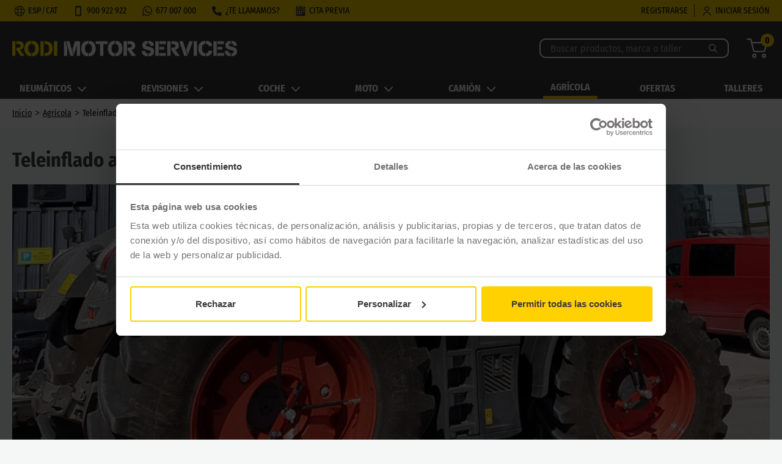

--- FILE ---
content_type: text/html
request_url: https://www.rodi.es/agricola/teleinflado-agriwin/
body_size: 142918
content:
<!DOCTYPE html><html lang="es-ES"><head><meta charSet="utf-8"/><meta http-equiv="x-ua-compatible" content="ie=edge"/><meta name="viewport" content="width=device-width, initial-scale=1, shrink-to-fit=no"/><link rel="preconnect" href="https://media.rodi.es"/><meta name="theme-color" content="#F6D000"/><meta data-react-helmet="true" name="keywords" content="Agriwin"/><meta data-react-helmet="true" property="og:url" content="https://www.rodi.es/agricola/teleinflado-agriwin/"/><meta data-react-helmet="true" property="og:type" content="website"/><meta data-react-helmet="true" property="og:description" content="Con AGRIWIN podrás modificar la presión de los Neumáticos desde la cabina y mientras conduces. ¡Descubre más aquí!"/><meta data-react-helmet="true" property="og:title" content="Teleinflado AGRIWIN - Rodi Motor Services"/><meta data-react-helmet="true" name="description" content="Con AGRIWIN podrás modificar la presión de los Neumáticos desde la cabina y mientras conduces. ¡Descubre más aquí!"/><meta name="generator" content="Gatsby 4.17.0"/><style data-href="/styles.8f567b687c1f959435ca.css" data-identity="gatsby-global-css">/*! minireset.css v0.0.4 | MIT License | github.com/jgthms/minireset.css */blockquote,body,dd,dl,dt,fieldset,figure,h1,h2,h3,h4,h5,h6,hr,html,iframe,legend,li,ol,p,pre,textarea,ul{margin:0;padding:0}h1,h2,h3,h4,h5,h6{font-size:100%;font-weight:400}button,input,select,textarea{margin:0}:after,:before{box-sizing:inherit}embed,iframe,img,object,video{height:auto;max-width:100%}audio{max-width:100%}iframe{border:0}table{border-spacing:0}td,th{padding:0}td:not([align]),th:not([align]){text-align:left}@font-face{font-display:swap;font-family:Fira Sans Condensed;font-style:normal;font-weight:100;src:local("Fira Sans Condensed Thin"),local("FiraSansCondensed-Thin"),url(/static/fira_sans_condensed_v3_latin_100-f30a5805f4eb753f03ad75c39ed41dc3.woff2) format("woff2"),url(/static/fira_sans_condensed_v3_latin_100-e0a701416ddb5864c308c7e8a6ae17c9.woff) format("woff"),url(/static/fira_sans_condensed_v3_latin_100-7ae1e41d389ab8fbb13c0dab60b895e3.ttf) format("truetype")}@font-face{font-display:swap;font-family:Fira Sans Condensed;font-style:italic;font-weight:100;src:local("Fira Sans Condensed Thin Italic"),local("FiraSansCondensed-ThinItalic"),url(/static/fira_sans_condensed_v3_latin_100italic-909b098457ce37b38be431511b0e2203.woff2) format("woff2"),url(/static/fira_sans_condensed_v3_latin_100italic-20f1cfcd709234eb998ca3387408c752.woff) format("woff"),url(/static/fira_sans_condensed_v3_latin_100italic-4a1517b49043c7d7866554a76d8494b4.ttf) format("truetype")}@font-face{font-display:swap;font-family:Fira Sans Condensed;font-style:normal;font-weight:200;src:local("Fira Sans Condensed ExtraLight"),local("FiraSansCondensed-ExtraLight"),url(/static/fira_sans_condensed_v3_latin_200-d760da3a079f7692f0a3f276ef516e62.woff2) format("woff2"),url(/static/fira_sans_condensed_v3_latin_200-b65019cbc938f70e997c777b8cd00b53.woff) format("woff"),url(/static/fira_sans_condensed_v3_latin_200-fe662c458348c5a6a33492c8fc0ec9fa.ttf) format("truetype")}@font-face{font-display:swap;font-family:Fira Sans Condensed;font-style:italic;font-weight:200;src:local("Fira Sans Condensed ExtraLight Italic"),local("FiraSansCondensed-ExtraLightItalic"),url(/static/fira_sans_condensed_v3_latin_200italic-88e42b575966c7e306a01ca045d6e293.woff2) format("woff2"),url(/static/fira_sans_condensed_v3_latin_200italic-7cecb7cec5a80a45f406c64e37925952.woff) format("woff"),url(/static/fira_sans_condensed_v3_latin_200italic-28347692de8a70be6b1ed030241b1cd6.ttf) format("truetype")}@font-face{font-display:swap;font-family:Fira Sans Condensed;font-style:normal;font-weight:300;src:local("Fira Sans Condensed Light"),local("FiraSansCondensed-Light"),url(/static/fira_sans_condensed_v3_latin_300-9e8dc3d3cdd68dbd858c15d5a288f4f0.woff2) format("woff2"),url(/static/fira_sans_condensed_v3_latin_300-103c20d332b5acfc30405419ea62b3f0.woff) format("woff"),url(/static/fira_sans_condensed_v3_latin_300-b902c45feb44474358ea2b3b5c58dd0d.ttf) format("truetype")}@font-face{font-display:swap;font-family:Fira Sans Condensed;font-style:italic;font-weight:300;src:local("Fira Sans Condensed Light Italic"),local("FiraSansCondensed-LightItalic"),url(/static/fira_sans_condensed_v3_latin_300italic-114e1f18e4d39fead3480ca2a36bb2a7.woff2) format("woff2"),url(/static/fira_sans_condensed_v3_latin_300italic-79c1265e26041210ca6c1316f20f2b2f.woff) format("woff"),url(/static/fira_sans_condensed_v3_latin_300italic-ee5969533e5c271bd6e03b4436fc3b34.ttf) format("truetype")}@font-face{font-display:swap;font-family:Fira Sans Condensed;font-style:normal;font-weight:400;src:local("Fira Sans Condensed Regular"),local("FiraSansCondensed-Regular"),url(/static/fira_sans_condensed_v3_latin_regular-c25c8813c449ad9569af837fd446bb57.woff2) format("woff2"),url(/static/fira_sans_condensed_v3_latin_regular-4de474801989679c7e00e333fff78864.woff) format("woff"),url(/static/fira_sans_condensed_v3_latin_regular-4216cb4cc72c33b39761759e6c2071d3.ttf) format("truetype")}@font-face{font-display:swap;font-family:Fira Sans Condensed;font-style:italic;font-weight:400;src:local("Fira Sans Condensed Italic"),local("FiraSansCondensed-Italic"),url(/static/fira_sans_condensed_v3_latin_italic-904e865c9b08898fc7104614e25ac479.woff2) format("woff2"),url(/static/fira_sans_condensed_v3_latin_italic-f2a2f6f03f6df72ceffaaeeb12445aa8.woff) format("woff"),url(/static/fira_sans_condensed_v3_latin_italic-7e6e42600a78d2589bc135d7ded15deb.ttf) format("truetype")}@font-face{font-display:swap;font-family:Fira Sans Condensed;font-style:normal;font-weight:500;src:local("Fira Sans Condensed Medium"),local("FiraSansCondensed-Medium"),url(/static/fira_sans_condensed_v3_latin_500-76d9467e283d5df0f7d1e711542b7544.woff2) format("woff2"),url(/static/fira_sans_condensed_v3_latin_500-4b45fb54dcea043e4ebbbe3b6f7bc88f.woff) format("woff"),url(/static/fira_sans_condensed_v3_latin_500-e63d81314f280a83407ef827e94798ba.ttf) format("truetype")}@font-face{font-display:swap;font-family:Fira Sans Condensed;font-style:italic;font-weight:500;src:local("Fira Sans Condensed Medium Italic"),local("FiraSansCondensed-MediumItalic"),url(/static/fira_sans_condensed_v3_latin_500italic-1c43ab612d212152ccb49ec283f26239.woff2) format("woff2"),url(/static/fira_sans_condensed_v3_latin_500italic-6c2c3cab1412472cb2e8a72a18b195dc.woff) format("woff"),url(/static/fira_sans_condensed_v3_latin_500italic-64f617face4256c325599d17db06c1f3.ttf) format("truetype")}@font-face{font-display:swap;font-family:Fira Sans Condensed;font-style:normal;font-weight:600;src:local("Fira Sans Condensed SemiBold"),local("FiraSansCondensed-SemiBold"),url(/static/fira_sans_condensed_v3_latin_600-f8f471a278804f2980e83383c2f209bf.woff2) format("woff2"),url(/static/fira_sans_condensed_v3_latin_600-bb5fd49488c4780accf3c51a2251cee0.woff) format("woff"),url(/static/fira_sans_condensed_v3_latin_600-8c30baa4de67c57257e28e3823c81585.ttf) format("truetype")}@font-face{font-display:swap;font-family:Fira Sans Condensed;font-style:italic;font-weight:600;src:local("Fira Sans Condensed SemiBold Italic"),local("FiraSansCondensed-SemiBoldItalic"),url(/static/fira_sans_condensed_v3_latin_600italic-a321a82014354053fb4b280619fcbc56.woff2) format("woff2"),url(/static/fira_sans_condensed_v3_latin_600italic-6c353dbe8d7ee50d9a0be0ba24dc6849.woff) format("woff"),url(/static/fira_sans_condensed_v3_latin_600italic-693a1292c5ac48034a3b42dc6736e293.ttf) format("truetype")}@font-face{font-display:swap;font-family:Fira Sans Condensed;font-style:normal;font-weight:700;src:local("Fira Sans Condensed Bold"),local("FiraSansCondensed-Bold"),url(/static/fira_sans_condensed_v3_latin_700-6f6a55455efa6d18d688244a28447a78.woff2) format("woff2"),url(/static/fira_sans_condensed_v3_latin_700-0fc81924e2a33e57f790496f2ee77a94.woff) format("woff"),url(/static/fira_sans_condensed_v3_latin_700-a77b49b7b3f14a86eef07b74807f1e9d.ttf) format("truetype")}@font-face{font-display:swap;font-family:Fira Sans Condensed;font-style:italic;font-weight:700;src:local("Fira Sans Condensed Bold Italic"),local("FiraSansCondensed-BoldItalic"),url(/static/fira_sans_condensed_v3_latin_700italic-2497bef022710e8f5c8ec0ad36847999.woff2) format("woff2"),url(/static/fira_sans_condensed_v3_latin_700italic-a35d52dd14d26b97d307a23c5468e834.woff) format("woff"),url(/static/fira_sans_condensed_v3_latin_700italic-4acd383eda1285890647c590522856c2.ttf) format("truetype")}@font-face{font-display:swap;font-family:Fira Sans Condensed;font-style:normal;font-weight:800;src:local("Fira Sans Condensed ExtraBold"),local("FiraSansCondensed-ExtraBold"),url(/static/fira_sans_condensed_v3_latin_800-ad543eed10662018f57febba55fa53b1.woff2) format("woff2"),url(/static/fira_sans_condensed_v3_latin_800-61a73295a41bd5c60d3c3b4261dd3cbb.woff) format("woff"),url(/static/fira_sans_condensed_v3_latin_800-6dc26faac005ec242494885a821ff795.ttf) format("truetype")}@font-face{font-display:swap;font-family:Fira Sans Condensed;font-style:italic;font-weight:800;src:local("Fira Sans Condensed ExtraBold Italic"),local("FiraSansCondensed-ExtraBoldItalic"),url(/static/fira_sans_condensed_v3_latin_800italic-b806b993aaad88d9428f83a4ad800fa1.woff2) format("woff2"),url(/static/fira_sans_condensed_v3_latin_800italic-ba13cf6a3110170618e075bbd4b12f34.woff) format("woff"),url(/static/fira_sans_condensed_v3_latin_800italic-c7d68b0aab3107ba4d250bd4b5dee00a.ttf) format("truetype")}@font-face{font-display:swap;font-family:Fira Sans Condensed;font-style:normal;font-weight:900;src:local("Fira Sans Condensed Black"),local("FiraSansCondensed-Black"),url(/static/fira_sans_condensed_v3_latin_900-515e3dc43ce677f3f8c0b66379d4e1da.woff2) format("woff2"),url(/static/fira_sans_condensed_v3_latin_900-7b5d82e21bbda34213c1e9aee7de03f6.woff) format("woff"),url(/static/fira_sans_condensed_v3_latin_900-83e1b7a35e5648cc8e4397394ac8719c.ttf) format("truetype")}@font-face{font-display:swap;font-family:Fira Sans Condensed;font-style:italic;font-weight:900;src:local("Fira Sans Condensed Black Italic"),local("FiraSansCondensed-BlackItalic"),url(/static/fira_sans_condensed_v3_latin_900italic-0b6f69358ad84c4aeb44f020e18b8129.woff2) format("woff2"),url(/static/fira_sans_condensed_v3_latin_900italic-7bb2a764a4e3a779a81ecce4c0835b54.woff) format("woff"),url(/static/fira_sans_condensed_v3_latin_900italic-b96350e997c31038f0043a990338b0cc.ttf) format("truetype")}html{-ms-text-size-adjust:100%;-webkit-text-size-adjust:100%;background:#f5f6f6;scroll-behavior:smooth}body{-webkit-font-smoothing:antialiased;-moz-osx-font-smoothing:grayscale;color:#404140;font-family:Fira Sans Condensed;margin:0}article,aside,details,figcaption,figure,footer,header,menu,nav,section,summary{display:block}audio,canvas,progress,video{display:inline-block}audio:not([controls]){display:none;height:0}progress{vertical-align:baseline}[hidden],template{display:none}a{-webkit-text-decoration-skip:objects;background-color:transparent}a:active,a:hover{outline-width:0}abbr[title]{border-bottom:none;text-decoration:underline;-webkit-text-decoration:underline dotted;text-decoration:underline dotted}b,strong{font-weight:inherit;font-weight:bolder}dfn{font-style:italic}mark{background-color:#ff0;color:#000}small{font-size:80%}sub,sup{font-size:75%;line-height:0;position:relative;vertical-align:baseline}sub{bottom:-.25em}sup{top:-.5em}img{border-style:none}svg:not(:root){overflow:hidden}code,kbd,pre,samp{font-size:1em}figure{margin:1em 40px}hr{box-sizing:content-box;height:0;overflow:visible}button,input,optgroup,select,textarea{font:inherit;margin:0}optgroup{font-weight:700}button,input{overflow:visible}button,select{text-transform:none}[type=reset],[type=submit],button,html [type=button]{-webkit-appearance:button}[type=button]::-moz-focus-inner,[type=reset]::-moz-focus-inner,[type=submit]::-moz-focus-inner,button::-moz-focus-inner{border-style:none;padding:0}[type=button]:-moz-focusring,[type=reset]:-moz-focusring,[type=submit]:-moz-focusring,button:-moz-focusring{outline:1px dotted ButtonText}fieldset{margin:0 2px;padding:.35em .625em .75em}legend{box-sizing:border-box;color:inherit;display:table;max-width:100%;padding:0;white-space:normal}textarea{overflow:auto}[type=checkbox],[type=radio]{box-sizing:border-box;padding:0}[type=number]::-webkit-inner-spin-button,[type=number]::-webkit-outer-spin-button{height:auto}[type=search]{-webkit-appearance:textfield;outline-offset:-2px}[type=search]::-webkit-search-cancel-button,[type=search]::-webkit-search-decoration{-webkit-appearance:none}::-webkit-input-placeholder{color:inherit;opacity:.54}::-webkit-file-upload-button{-webkit-appearance:button;font:inherit}html{box-sizing:border-box;font:112.5%/1.45em georgia,serif;overflow-y:scroll}*,:after,:before{box-sizing:inherit}img{margin-left:0;margin-right:0;margin-top:0;max-width:100%;padding:0}h1{color:inherit;font-size:2.25rem;margin:0 0 1.45rem}h1,h2{text-rendering:optimizeLegibility;line-height:1.1;padding:0}h2{color:#000;font-size:1.4rem;font-weight:700;margin:1.3rem 0 1.5rem}h3{font-size:1.4rem;font-weight:400;margin:1.3rem 0 1.5rem}h3,h4{text-rendering:optimizeLegibility;color:inherit;line-height:1.1;padding:0}h4{font-size:1rem;font-weight:700;margin:0 0 1.45rem}h5{font-size:.85028rem}h5,h6{text-rendering:optimizeLegibility;color:inherit;font-weight:700;line-height:1.1;margin:0 0 1.45rem;padding:0}h6{font-size:.78405rem}dd,dl,figure,hgroup{margin:0 0 1.45rem;padding:0}pre{word-wrap:normal;background:rgba(0,0,0,.04);border-radius:3px;font-size:.85rem;line-height:1.42;margin:0 0 1.45rem;overflow:auto;padding:1.45rem}table{font-size:1rem;line-height:1.45rem}fieldset,table{margin:0 0 1.45rem;padding:0}fieldset{border:0}blockquote{margin:0 1.45rem 1.45rem;padding:0}noscript{margin:0 0 1.45rem;padding:0}@media only screen and (max-width:767px){noscript{display:none}}iframe{margin:0 0 1.45rem;padding:0}hr{background:rgba(0,0,0,.2);border:none;height:1px;margin:0 0 calc(1.45rem - 1px);padding:0}address{margin:0 0 1.45rem;padding:0}b,dt,strong{font-weight:700}blockquote :last-child{margin-bottom:0}code,kbd,samp{font-size:.85rem;line-height:1.45rem}abbr,abbr[title],acronym{border-bottom:1px dotted rgba(0,0,0,.5);cursor:help}abbr[title]{text-decoration:none}thead{text-align:left}td,th{font-feature-settings:"tnum";-moz-font-feature-settings:"tnum";-ms-font-feature-settings:"tnum";-webkit-font-feature-settings:"tnum";border-bottom:1px solid rgba(0,0,0,.12);padding:.725rem .96667rem calc(.725rem - 1px)}td:first-child,th:first-child{padding-left:0}td:last-child,th:last-child{padding-right:0}code,tt{background-color:rgba(0,0,0,.04);border-radius:3px;padding:.2em 0}pre code{background:none;line-height:1.42}code:after,code:before,tt:after,tt:before{content:" ";letter-spacing:-.2em}c pre tt:before,pre code:after,pre code:before,pre tt:after{content:""}.pagination{display:flex;justify-content:center;margin:0}.pagination a{padding:0}.pagination .item{align-items:center;background-color:#fff;border:1px solid #ebebeb;border-radius:1px;color:#000;display:flex;font-size:14px;justify-content:center;line-height:17px;min-height:40px;min-width:40px;padding:12px}.pagination li.active{background-color:#f6d000;border:1px solid #f6d000;color:#fff}@media only screen and (max-width:480px){html{font-size:100%}}.svg-inline--fa{height:1em;vertical-align:-.125em}a,button{cursor:pointer}a{color:#000;padding:10px 0}.swal2-styled.swal2-cancel{font-family:Fira Sans Condensed,sans-serif;font-size:1em;font-weight:500;margin-bottom:.75em}.swal2-icon.swal2-warning{border-color:#f6d000!important;color:#f6d000!important}.swal2-icon.swal2-success [class^=swal2-success-line]{background-color:#f6d000!important}.swal2-icon.swal2-success .swal2-success-ring{border:.25em solid #f6d000!important}.swal2-title{color:#36373a!important}.swal2-popup .swal2-modal .swal2-show{box-shadow:1px 0 0 3px #f6d000}.swal2-actions{color:#000!important}.swal2-actions>button:first-of-type{color:#36373a!important}.colored,.home-icon .colored,.icon_incluido{fill:#f6d000}a{text-decoration:none}ul{list-style:none}p{margin:0}body{line-height:1.5}progress{-moz-appearance:none;-webkit-appearance:none;border:none;border-radius:5px!important;display:block;height:1rem;overflow:hidden;padding:0;width:100%}progress::-webkit-progress-bar{background-color:#ededed}progress::-webkit-progress-value{background-color:#f6d000}progress::-moz-progress-bar{background-color:#f6d000}progress::-ms-fill{background-color:#f6d000;border:none}.index-module--delete_acc_container--V0HMw{margin:0 auto;width:40%}.index-module--buttons_container--L3oP2{display:flex;justify-content:center;margin-top:20px}.index-module--buttons_container--L3oP2 button:first-of-type{margin-right:30px}.horariosTaller-module--timings--dByad{align-items:flex-start;background:#fff;border:1px solid #f1f1f1;display:flex;flex-direction:column;height:auto;justify-content:flex-start;margin-top:20px;padding-bottom:20px;width:100%}@media only screen and (min-width:768px){.horariosTaller-module--timings--dByad{height:220px;margin:0;max-width:561px;width:40%}}.horariosTaller-module--timings--dByad h3{border-bottom:1px solid #f1f1f1;color:#000;font-size:18px;font-weight:700;line-height:26px;margin:0 0 10px;padding:15px;width:100%}.horariosTaller-module--timings--dByad .horariosTaller-module--timings__weekdays_container--xh011{display:flex;width:100%}.horariosTaller-module--timings--dByad .horariosTaller-module--timings__weekdays_container--xh011 .horariosTaller-module--weekdays_container__days--l5wl\+{flex:0 0 50%}.horariosTaller-module--timings--dByad .horariosTaller-module--timings__weekdays_container--xh011 .horariosTaller-module--weekdays_container__timings--qbN\+x{align-self:flex-start;margin-left:20px}.horariosTaller-module--timings--dByad .horariosTaller-module--timings__weekdays_container--xh011 p{color:#000;font-size:14px;line-height:17px;margin:0;padding:0 0 0 20px}.horariosTaller-module--timings--dByad .horariosTaller-module--holidays--dZ46X{display:flex;margin-top:20px;width:100%}.horariosTaller-module--timings--dByad .horariosTaller-module--holidays--dZ46X .horariosTaller-module--holidays__days--Buahm{flex:0 0 50%}.horariosTaller-module--timings--dByad .horariosTaller-module--holidays--dZ46X .horariosTaller-module--holidays__timings--fEQLh{margin-left:20px}.horariosTaller-module--timings--dByad .horariosTaller-module--holidays--dZ46X .horariosTaller-module--holidays__timings--fEQLh p{padding-left:20px}.horariosTaller-module--timings--dByad .horariosTaller-module--holidays--dZ46X p{color:#000;font-size:14px;line-height:17px;margin:0;padding:0 0 0 20px}.horariosTaller-module--comentario_front--y8U5U{color:#000;font-size:14px;padding:20px}.index-module--general_information--9shhu{align-items:flex-start;background:#fff;border:1px solid #f1f1f1;display:flex;flex-direction:column;height:220px;justify-content:flex-start;width:59%}@media only screen and (max-width:767px){.index-module--general_information--9shhu{height:auto;padding-bottom:20px;width:100%}}.index-module--general_information--9shhu h3{border-bottom:1px solid #f1f1f1;color:#000;font-size:18px;font-weight:700;line-height:26px;margin:0 0 10px;padding:15px;width:100%}.index-module--general_information--9shhu .index-module--general_information__taller_details--1HoiO{background:#fff;display:flex;flex-direction:row;flex-wrap:wrap;padding-left:15px;width:100%}.index-module--general_information--9shhu .index-module--general_information__taller_details--1HoiO .index-module--taller_details__content--1roOe{align-items:flex-start;display:flex;flex:1 0 40%;flex-direction:row;height:50%;justify-content:flex-start;margin:5px;width:50%}@media only screen and (max-width:767px){.index-module--general_information--9shhu .index-module--general_information__taller_details--1HoiO .index-module--taller_details__content--1roOe{flex:1 0 100%;height:unset;width:100%}}.index-module--general_information--9shhu .index-module--general_information__taller_details--1HoiO .index-module--taller_details__content--1roOe .index-module--icon--xBO-Z{align-items:center;display:flex;justify-content:center;width:58px}.index-module--general_information--9shhu .index-module--general_information__taller_details--1HoiO .index-module--taller_details__content--1roOe .index-module--icon--xBO-Z svg{max-width:50px}.index-module--general_information--9shhu .index-module--general_information__taller_details--1HoiO .index-module--taller_details__content--1roOe .index-module--icon_image--5cQgL,.index-module--general_information--9shhu .index-module--general_information__taller_details--1HoiO .index-module--taller_details__content--1roOe .index-module--icon_image_oficial--KKPHD{border-radius:50%;height:57px;width:57px}.index-module--general_information--9shhu .index-module--general_information__taller_details--1HoiO .index-module--taller_details__content--1roOe .index-module--contain--SRyni{align-items:flex-start;display:flex;flex-direction:column;justify-content:flex-start}.index-module--general_information--9shhu .index-module--general_information__taller_details--1HoiO .index-module--taller_details__content--1roOe .index-module--contain--SRyni a,.index-module--general_information--9shhu .index-module--general_information__taller_details--1HoiO .index-module--taller_details__content--1roOe .index-module--contain--SRyni p{color:#404140;font-size:14px;font-weight:600;line-height:17px;margin:0;padding:0 0 2px 10px}.index-module--general_information--9shhu .index-module--general_information__taller_details--1HoiO .index-module--taller_details__content--1roOe .index-module--contain--SRyni .index-module--title--GpKQ6{font-weight:400}.boxStaticPageList-module--items_wrapper--YjShq{grid-gap:10px;align-items:start;display:grid;grid-template-columns:25% 25% 25% 25%;grid-template-rows:auto;justify-items:center}@media only screen and (max-width:923px){.boxStaticPageList-module--items_wrapper--YjShq{grid-template-columns:repeat(2,40%)}}@media only screen and (max-width:767px){.boxStaticPageList-module--items_wrapper--YjShq{grid-template-columns:repeat(2,50%)}}@media only screen and (max-width:500px){.boxStaticPageList-module--items_wrapper--YjShq{grid-template-columns:repeat(1,100%)}}.boxStaticPageList-module--item--g1Xtf{text-align:center;width:90%}.boxStaticPageList-module--item--g1Xtf a{display:inline-block;line-height:16px;width:100%}.boxStaticPageList-module--item--g1Xtf a h4{margin-bottom:10px;margin-top:10px;text-align:center;text-decoration:underline}.boxStaticPageList-module--item--g1Xtf a span{font-size:12px}.boxStaticPageList-module--item--g1Xtf a img{width:100%}.index-module--mini_foto_item--DmGgy{align-items:center;border:1px solid #000;cursor:pointer;display:flex;height:40px;justify-content:center;width:40px}.index-module--mini_foto_item--DmGgy img{height:35px;width:35px}.index-module--mini_foto_item_selected--sg9vK{align-items:center;border:1px solid gold;cursor:pointer;display:flex;height:40px;justify-content:center;width:40px}.index-module--mini_foto_item_selected--sg9vK img{height:35px;width:35px}.index-module--image_gallery--f1gvQ{background-color:#fff;height:335px;padding:10px;width:328px}.index-module--image_gallery--f1gvQ.index-module--image_gallery_recorte--pyqib{height:160px}@media only screen and (max-width:767px){.index-module--image_gallery--f1gvQ{width:100%}}.index-module--image_gallery__displayed_image--KS0F3{max-height:280px}.index-module--mini_fotos--KaW7j{display:flex;justify-content:space-evenly}.index-module--image_modelo--plJ9X{margin-left:auto;margin-right:auto;width:84px}.index-module--image_modelo--plJ9X .index-module--marcaLogo--84131{height:auto;width:100%}.index-module--image_container--5CVnd{text-align:center}.index-module--image_container--5CVnd .index-module--image_gallery__displayed_image--KS0F3{height:100%;margin-left:auto}.labels-module--labels__item--EU8pQ{background:#fff;display:inline-block;font-size:14px;margin-left:.5rem;padding:.1rem .5rem}.labels-module--labels__item--EU8pQ:first-child{margin-left:0}.marcaEstaciones-module--marca_estacion_label--mAXvk{color:#404140;font-size:14px;font-weight:700;line-height:20px}h1{margin-bottom:10px}.card-module--neumatico_card__container--jrIvb{align-items:flex-start;display:flex;flex-direction:column}.card-module--neumatico_card__left_sidebar--S0NND{width:100%}.card-module--neumatico_card__content--m4M0p{display:block;padding:20px;width:100%}.card-module--neumatico_card__row--eiKIf{display:flex;flex-wrap:wrap}.card-module--neumatico_card__row--eiKIf>*{box-sizing:border-box;margin-bottom:40px;width:100%}.card-module--neumatico_card__row--eiKIf>:first-child{margin-bottom:20px}.card-module--neumatico_card__price--fxCmQ{font-size:30px;font-weight:700;margin-bottom:10px;text-align:center}.card-module--neumatico_card__promobanner--77Ao3{margin-top:10px}.card-module--neumatico_card__promobanner--77Ao3>div{margin:0}.card-module--neumatico_card__text--Xdntt{color:#000;font-size:14px;line-height:17px}.card-module--neumatico_card__no_disponible--ly66p{color:#000;font-size:18px;font-weight:700;line-height:1.2;margin-bottom:7px;margin-top:15px}.card-module--neumatico_card__disponibilidad_claim--KgMM-{align-items:center;color:#404140;display:flex;font-size:14px;line-height:1.2}.card-module--neumatico_card__disponibilidad_claim--KgMM- .card-module--email_icon--fgd9v{margin-right:5px}.card-module--neumatico_card__disponibilidad_claim--KgMM- .card-module--email_icon--fgd9v g{fill:#404140;stroke:#404140}.card-module--neumatico_card__michelin_text--XV7wE{padding-top:20px}.card-module--order_1--4WbvC{order:1}.card-module--order_2--1scRw{order:2}.card-module--order_3---ytdB{order:3}.card-module--order_4--p6Rnh{order:4}.card-module--order_5--BvKg\+{order:5}.card-module--order_6--sfK\+g{order:6}@media only screen and (min-width:768px){h1{font-size:32px;line-height:1.2}h1 span{display:inline-block}.card-module--neumatico_card__container--jrIvb{flex-direction:row}.card-module--neumatico_card__left_sidebar--S0NND{width:auto}.card-module--neumatico_card__content--m4M0p{padding:0}.card-module--neumatico_card__labels__item--blLOZ{font-size:18px;margin-left:1rem;padding:.25rem .75rem}.card-module--neumatico_card__left_column--g5uKU{padding:0 10px 0 20px;width:70%}.card-module--neumatico_card__right_column--o5TKD{padding:0 20px 0 10px;width:30%}.card-module--neumatico_card__full_column--WcP3T{padding:0 20px;width:100%}[class*=order_]{order:inherit}}.card-module--prices--GK2Ad{color:#000;margin-bottom:10px;text-align:end}.card-module--prices--GK2Ad .card-module--priceSinPromo--8VNW-{text-decoration-offset:.2em;color:rgba(0,0,0,.678);font-size:18px;text-decoration:line-through;-webkit-text-decoration-color:#666;text-decoration-color:#666;text-decoration-thickness:2px}.card-module--prices--GK2Ad .card-module--price--9i96p{font-size:30px;font-weight:700}.card-module--prices--GK2Ad .card-module--ecotasa--i4jHk{font-size:11px;line-height:13px}@media only screen and (min-width:1280px){.card-module--prices--GK2Ad{margin-bottom:20px}.card-module--prices--GK2Ad .card-module--priceSinPromo--8VNW-{font-size:24px}.card-module--prices--GK2Ad .card-module--price--9i96p{font-size:32px}.card-module--prices--GK2Ad .card-module--ecotasa--i4jHk{font-size:14px}}.characteristics-module--characteristics__paragraph_block--nSMUY{margin-bottom:20px}.characteristics-module--characteristics__text--b3G3c{color:#000;font-size:14px;line-height:17px}.characteristics-module--characteristics__list--M3\+v0{list-style:disc;margin:0;padding-left:20px}.characteristics-module--characteristics__list_item--Z9j13{color:#000;font-size:14px;line-height:17px;margin-bottom:7px}.characteristics-module--characteristics__table--pN-lV{background-color:#fff;font-size:14px;margin-bottom:0;max-width:100%;padding:10px}.characteristics-module--characteristics__table--pN-lV dd,.characteristics-module--characteristics__table--pN-lV dt{box-sizing:border-box;display:inline-block;margin-bottom:0;padding:5px 20px;vertical-align:middle;width:50%}.characteristics-module--characteristics__table--pN-lV dd:nth-of-type(odd),.characteristics-module--characteristics__table--pN-lV dt:nth-of-type(odd){background:#f5f6f6}.characteristics-module--characteristics__table--pN-lV dt{font-weight:400}.characteristics-module--characteristics__table--pN-lV dd{border-left:1px solid #bdc8ca;font-weight:700}.accordion-module--accordion__noResults--Lebrq{font-size:18px!important;padding:40px;text-align:center}.accordion-module--accordion_noborder--yJUmj{border:none}.accordion-module--accordion__header--UnByc{background-color:#fff;border-bottom:1px solid #f6d000;border-radius:8px 8px 0 0;padding:10px 50px}@media only screen and (max-width:767px){.accordion-module--accordion__header--UnByc{padding:10px 25px}}.accordion-module--accordion__header__item--ayyjB{display:flex;font-size:16px;font-weight:700;justify-content:space-between;list-style-type:none}.accordion-module--accordion__header__item--ayyjB li:last-of-type{text-align:right}@media only screen and (max-width:767px){.accordion-module--accordion__header__item--ayyjB li:nth-of-type(n+2){display:none}.accordion-module--accordion__header--UnByc{margin-bottom:0}.accordion-module--accordion__header__item--ayyjB li:nth-of-type(n+2){display:none}}.accordion-module--accordion__item_header__title--IFG9R{font-size:16px;font-weight:700}.accordion-module--accordion__item_header__button---3c-M,.accordion-module--accordion__item_header__button_expanded--gfcyd{align-items:center;border-bottom:1px solid #d5d8de;cursor:pointer;display:flex;justify-content:space-between;padding:10px 50px;position:relative}@media only screen and (max-width:767px){.accordion-module--accordion__item_header__button---3c-M,.accordion-module--accordion__item_header__button_expanded--gfcyd{padding:10px 25px}}.accordion-module--accordion__item_header__button---3c-M{background:#f5f6f6}.accordion-module--accordion__item_header__button---3c-M:before{-webkit-transform:rotate(45deg);transform:rotate(45deg)}.accordion-module--accordion__item_header__button_expanded--gfcyd{border-bottom-left-radius:0;border-bottom-right-radius:0}.accordion-module--accordion__item_header__button_expanded--gfcyd:before{-webkit-transform:rotate(-135deg);transform:rotate(-135deg)}.accordion-module--accordion__item_panel--cZyOl{background:#fff;padding:0}.accordion-module--accordion__item_container--BtobH{align-items:flex-start;background:#fff;border-top:.5px solid #d5d8de;display:flex;flex-direction:column;padding:10px 25px}@media only screen and (min-width:768px){.accordion-module--accordion__item_container--BtobH{align-items:center;border-top:1px solid #f5f6f6;flex-direction:row;justify-content:space-around;padding:15px 50px}}.accordion-module--accordion__item_element--Ivr4o{align-items:center;color:#36373a;display:flex;font-size:14px;line-height:17px}@media only screen and (max-width:767px){.accordion-module--accordion__item_element--Ivr4o{margin-bottom:10px}.accordion-module--accordion__item_element--Ivr4o:last-child{margin-bottom:0}}.accordion-module--accordion__last_item--KaZ5F .accordion-module--accordion__item_header__button---3c-M,.accordion-module--accordion__last_item--KaZ5F .accordion-module--accordion__item_panel--cZyOl,.accordion-module--accordion__last_item--KaZ5F .accordion-module--accordion__item_panel--cZyOl div:last-child:not([class*=signpost]){border-bottom-left-radius:8px;border-bottom-right-radius:8px}.accordion-module--header_title--tS8rU{flex:0 0 20%}.accordion-module--header_aplicacion--7eL9m{flex:0 0 40%}.accordion-module--header_aplicacion_moto--Fs7Yi{flex:0 0 7%}.accordion-module--header_button--KEvjh{flex:0 0 15%}.accordion-module--header_button_moto--YzHxJ{flex:0 0 30%}.accordion-module--header_type--IGQdK{flex:0 0 12%;text-align:center}.accordion-module--header_info--jNq--{flex:0 0 20%;text-align:center}.accordion-module--item_element_title--Yokke,.accordion-module--item_element_title_moto--\+6XB8{flex:1 1 20%}@media only screen and (max-width:767px){.accordion-module--item_element_title--Yokke,.accordion-module--item_element_title_moto--\+6XB8{align-self:center}}.accordion-module--item_element_title--Yokke h3,.accordion-module--item_element_title_moto--\+6XB8 h3{color:#36373a;font-size:14px;line-height:17px;margin:0}.accordion-module--item_element_title--Yokke a,.accordion-module--item_element_title_moto--\+6XB8 a{text-decoration:underline}.accordion-module--item_element_title_moto--\+6XB8{flex:1 1 35%}.accordion-module--item_element_aplicacion--LAKJU{flex:1 1 40%}.accordion-module--item_element_aplicacion_moto--J2Wt-{flex:1 1 30%}.accordion-module--item_element_button--wD6nh,.accordion-module--item_element_button_moto--t6\+u4{flex:1 1 15%;font-size:12px;justify-content:end}@media only screen and (max-width:767px){.accordion-module--item_element_button--wD6nh,.accordion-module--item_element_button_moto--t6\+u4{flex:1 1}}.accordion-module--item_element_button--wD6nh button,.accordion-module--item_element_button_moto--t6\+u4 button{align-self:end;border-radius:8px;color:#36373a;font-size:14px;height:37px!important;min-width:115px}@media only screen and (max-width:767px){.accordion-module--item_element_button--wD6nh,.accordion-module--item_element_button_moto--t6\+u4{align-self:end;text-align:center}}.accordion-module--item_element_type--twimm{align-self:center;flex:1 1 10%;justify-content:center}@media only screen and (max-width:767px){.accordion-module--item_element_type--twimm{gap:5px;justify-content:unset}}.accordion-module--item_element_info--ST7UO{align-self:center;flex:1 1 20%;justify-content:left}.accordion-module--item_element_especificaciones--Xalya{align-self:center;flex:1 1 20%;justify-content:center}.accordion-module--productTitle--xvCAY{display:flex;flex-direction:column;text-align:center}@media only screen and (max-width:767px){.accordion-module--productTitle--xvCAY{align-items:center}}.accordion-module--productName--U9F3G{font-size:16px;font-weight:500}.accordion-module--productName--U9F3G a{color:inherit;text-decoration:none}.accordion-module--productSpecs--IkY8h{align-items:center;color:#6b7280;display:flex;font-size:14px;margin-top:5px}@media only screen and (min-width:768px){.accordion-module--productSpecs--IkY8h{margin-top:2px}}.accordion-module--accordion__item_element_row--fPoA1{align-items:center;display:flex;flex-wrap:wrap;justify-content:space-between;width:100%}@media only screen and (min-width:768px){.accordion-module--accordion__item_element_row--fPoA1{flex:1 1 16%}}@media only screen and (max-width:767px){.accordion-module--accordion__item_element_row--fPoA1{border-top:.5px solid #f5f6f6;padding-top:10px}}.accordion-module--accordion__item_element_row--fPoA1 .accordion-module--accordion__item_element--Ivr4o{margin-bottom:0}.accordion-module--estaciones--obEPo{align-items:center;display:flex;gap:5px}.accordion-module--vl--Ub88K{border-left:1px solid #d5d8de;height:10px;margin:0 5px}.accordion-module--estacionIcon--2qmWW{display:inline-block;height:25px;width:auto}@media only screen and (min-width:768px){.accordion-module--estacionIcon--2qmWW{height:20px}}.accordion-module--desktopOnly--hyjrI{display:none}@media only screen and (min-width:1280px){.accordion-module--desktopOnly--hyjrI{display:block}}.accordion-module--mobileOnly--iNJQQ{display:none}@media only screen and (max-width:767px){.accordion-module--mobileOnly--iNJQQ{display:block}}.accordion-module--mobileAndMoreOnly---9R\+3{display:none}@media only screen and (min-width:768px){.accordion-module--mobileAndMoreOnly---9R\+3{display:block}}.index-module--accordion_button--hZ6r1,.index-module--elegir_button--XMEUa,.index-module--link_button--8dWb3,.index-module--next_button--mCyyw,.index-module--reset_button--xHqcY,.index-module--rodi_button--UvphA,.index-module--rodi_button_mobile--yrZ3E,.index-module--rodi_button_with_icon--vF2Lc,.index-module--rodi_full_width--VDswa,.index-module--tabla--vPY4e{background-color:#f6d000;border:2px solid #f6d000;border-radius:1px;color:#000;cursor:pointer;text-transform:uppercase}.index-module--rodi_button--UvphA{font-size:20px;min-height:45px;min-width:150px;padding:8px}.index-module--rodi_button_mobile--yrZ3E{padding:5px 10px}.index-module--rodi_button_no_color--2yUET{border-radius:1px;cursor:pointer;display:flex;min-height:45px;min-width:150px;padding:10px}.index-module--rodi_button_group--q9Sz0{display:flex;flex-wrap:wrap;font-size:18px}.index-module--rodi_disclaimer--MwX96{color:#404140;display:flex;font-size:.66rem}.index-module--rodi_button_with_icon--vF2Lc{align-items:center;display:flex;font-size:20px;justify-content:center;min-width:150px;padding:7px 30px}.index-module--rodi_button_with_icon--vF2Lc svg{height:20px;width:20px}.index-module--next_button--mCyyw{align-items:center;display:flex;font-size:20px;justify-content:center;min-width:240px;padding:5px}.index-module--next_button--mCyyw svg{height:20px;margin-left:4px;width:20px}@media only screen and (max-width:767px){.index-module--next_button--mCyyw{width:100%}}.index-module--elegir_button--XMEUa{min-width:180px;padding:5px}@media only screen and (max-width:1279px){.index-module--elegir_button--XMEUa{min-width:auto;padding:8px 25px}}.index-module--rodi_full_width--VDswa{font-size:20px;padding:10px;width:100%}@media only screen and (max-width:923px){.index-module--rodi_full_width--VDswa{font-size:18px}}.index-module--tabla--vPY4e{margin:10px;min-height:45px;min-width:115px;min-width:90px;padding:10px}@media only screen and (max-width:1279px){.index-module--tabla--vPY4e{min-width:73px}}.index-module--link_button--8dWb3{display:inline-block;padding:10px;width:100%}.index-module--reset_button--xHqcY{background-color:#fff;border:1px solid #f6d000;border-radius:8px;color:#36373a;font-size:20px;margin-top:20px;padding:5px 0;width:100%}.index-module--elegir_button--XMEUa{background-color:#f6d000;border:none;border-radius:8px;color:#36373a;cursor:pointer;font-size:20px;padding:10px 20px}.index-module--accordion_button--hZ6r1{align-items:center;display:flex;gap:10px;height:40px;justify-content:center}.index-module--no_disponible_button---l9gs{background-color:#f5f6f6;border:1px solid #6b7280;border-radius:10px;color:#36373a;cursor:pointer;font-size:20px}.BlogPosts-module--posts--CSBKp{margin:40px 0}.BlogPosts-module--posts--CSBKp h2{margin:20px 0;text-align:center}.BlogPosts-module--posts--CSBKp h3{font-size:17px;margin:4px 0 7px}@media only screen and (min-width:924px){.BlogPosts-module--container--kH-bQ>div{margin-bottom:20px}}.BlogPosts-module--post--rSame{background:#fff;text-align:left;width:25%}.BlogPosts-module--post--rSame img{width:100%}.BlogPosts-module--post--rSame .BlogPosts-module--read_more--QObTt{margin-top:auto;padding:0 0 10px;text-align:center;text-decoration:underline}.BlogPosts-module--post--rSame .BlogPosts-module--fecha--emaHi{margin-top:10px}.HomeSlider-module--container--A5-93{overflow:hidden;position:relative;visibility:hidden}.HomeSlider-module--container--A5-93>div{display:flex;font-size:14px;line-height:17px;margin-left:-5px;margin-right:-5px;overflow:hidden;position:relative}.HomeSlider-module--container--A5-93>div .HomeSlider-module--item--Ie-9H{float:left;position:relative;transition:-webkit-transform;transition:transform;transition:transform,-webkit-transform;width:100%}@media only screen and (min-width:924px){.HomeSlider-module--container--A5-93{visibility:visible}.HomeSlider-module--container--A5-93>div{display:flex;margin-left:10px;margin-right:10px;visibility:visible;width:auto!important}.HomeSlider-module--container--A5-93>div .HomeSlider-module--item--Ie-9H{float:none;justify-content:flex-start;left:0!important;margin-left:10px;margin-right:10px;-webkit-transform:none!important;transform:none!important;width:25%}}@media only screen and (min-width:1450px){.HomeSlider-module--container--A5-93>div{margin-left:-10px;margin-right:-10px}}.HomeSlider-module--item--Ie-9H{display:flex;flex-direction:column;justify-content:space-between;margin-left:5px;margin-right:5px;width:25%}.index-module--stars--fFZgg .index-module--star--uG0-c{color:#b1b0b0}.index-module--stars--fFZgg .index-module--starFilled--Y9ahI{color:#f6d000}.index-module--stars_big--sGQ7H .index-module--star--uG0-c{color:#b1b0b0;height:30px;width:30px}.index-module--stars_big--sGQ7H .index-module--starFilled--Y9ahI{color:#f6d000;height:30px;width:30px}.Opiniones-module--opiniones--ej8Sw{margin:40px 0}.Opiniones-module--opiniones--ej8Sw h2{margin:20px 0;text-align:center}@media only screen and (min-width:924px){.Opiniones-module--container--NE6eB>div{margin-bottom:20px}}.Opiniones-module--opinion--rSd9e{background:#f5f6f6;padding:17px 22px 15px 14px;text-align:left}.Opiniones-module--opinion--rSd9e p{margin:10px 0}.Opiniones-module--autor--M9c7d{font-weight:700}.index-module--link--9mpex{background-color:#f6d000;border:2px solid #f6d000;border-radius:1px;cursor:pointer;display:inline-block;margin:10px 0;max-width:100%;padding:10px 15px;text-align:center;text-transform:uppercase;width:auto}@media only screen and (min-width:924px){.index-module--link--9mpex{min-width:150px}}.index-module--error_message--0NL2n{color:red;font-size:14px}.index-module--loader_container--WyDEI{margin:0 auto;text-align:center;width:50%}.index-module--loader_container--WyDEI p{text-align:center}.index-module--wrapper--yLpBo{display:flex;flex-direction:column}.index-module--ecolabels_wrapper--xarvU{align-items:center;display:flex;text-align:center}.index-module--ecolabels_small--bqM6f svg{height:22px!important;width:22px!important}.index-module--ecolabels_small--bqM6f .index-module--signpost--JkMtE{margin-left:0}.index-module--ecolabels_small--bqM6f .index-module--noSignpost--o1Z\+I{font-size:15px;margin-left:1px}.index-module--eprel_wrapper--uings{display:flex}.index-module--eprel_link--9edOi{color:#646569;font-size:10px;margin-top:2px;text-decoration:underline}.index-module--ecoLabelBox_wrapper--Ixe8o{align-items:center;display:flex}.index-module--signpost--JkMtE{color:#fff;font-size:15px;height:20px;margin-left:5px;margin-right:15px;position:relative;width:18px}@media only screen and (max-width:767px){.index-module--signpost--JkMtE{font-size:14px;margin-right:10px}}.index-module--noSignpost--o1Z\+I{background:#f5f6f6;border:1px solid #d5d8de;border-radius:8px;color:#404140;font-size:16px;line-height:16px;margin-left:5px;padding:5px;position:relative}.index-module--signpost--JkMtE:before{border-bottom-color:transparent!important;border-right-color:transparent!important;border-style:solid;border-top-color:transparent!important;border-width:10px;content:"";height:0;left:100%;position:absolute;top:0;width:0}.index-module--signpost_consumo_A--G1wlh{background-color:#00a651}.index-module--signpost_consumo_A--G1wlh:before{border-color:#00a651}.index-module--signpost_consumo_B--mQ8SH{background-color:#9aca3c}.index-module--signpost_consumo_B--mQ8SH:before{border-color:#9aca3c}.index-module--signpost_consumo_C--w80c9{background-color:#f1ef0e}.index-module--signpost_consumo_C--w80c9:before{border-color:#f1ef0e}.index-module--signpost_consumo_D--xfJXG{background-color:#fcb814}.index-module--signpost_consumo_D--xfJXG:before{border-color:#fcb814}.index-module--signpost_consumo_E--4wEaV{background-color:#d93f2a}.index-module--signpost_consumo_E--4wEaV:before{border-color:#d93f2a}.index-module--signpost_consumo_F--7yvfz{background-color:#d93f2a}.index-module--signpost_consumo_F--7yvfz:before{border-color:#d93f2a}.index-module--signpost_consumo_G--tLWV7{background-color:#d93f2a}.index-module--signpost_consumo_G--tLWV7:before{border-color:#d93f2a}.index-module--signpost_lluvia_A--CK9ti{background-color:#0066b3}.index-module--signpost_lluvia_A--CK9ti:before{border-color:#0066b3}.index-module--signpost_lluvia_B--pSGvC{background-color:#0080c6}.index-module--signpost_lluvia_B--pSGvC:before{border-color:#0080c6}.index-module--signpost_lluvia_C--yTrbI{background-color:#4ba6dd}.index-module--signpost_lluvia_C--yTrbI:before{border-color:#4ba6dd}.index-module--signpost_lluvia_D--yEdio{background-color:#75bee9}.index-module--signpost_lluvia_D--yEdio:before{border-color:#75bee9}.index-module--signpost_lluvia_E--4oSCS{background-color:#abe1fa}.index-module--signpost_lluvia_E--4oSCS:before{border-color:#abe1fa}.index-module--signpost_lluvia_F--QGTo5{background-color:#abe1fa}.index-module--signpost_lluvia_F--QGTo5:before{border-color:#abe1fa}.index-module--signpost_decibelios--oXAtT{background-color:#000}.index-module--signpost_decibelios--oXAtT:before{border-color:#000}@media(max-width:1279px){.index-module--ecoLabelBox_wrapper--Ixe8o{margin-right:4px}.index-module--ecoLabelBox_wrapper--Ixe8o .index-module--icon--jo2T0{height:60%;width:auto}.index-module--ecoLabelBox_wrapper--Ixe8o .index-module--signpost_decibelios--oXAtT{width:35px}}.funnelSideBarBox-module--products_list_container---sT0s{background-color:#fff;border-bottom:1px solid #f5f6f6;margin:15px 0;min-height:250px}@media only screen and (max-width:767px){.funnelSideBarBox-module--products_list_container---sT0s{margin:0;min-height:auto}}.funnelSideBarBox-module--products_list_container---sT0s .funnelSideBarBox-module--products_list_title--kZu35{color:#000;font-size:18px;font-weight:400;line-height:22px;margin:0;padding:10px}@media only screen and (max-width:767px){.funnelSideBarBox-module--products_list_container---sT0s .funnelSideBarBox-module--products_list_title--kZu35{display:none}}.funnelSideBarBox-module--products_list_container---sT0s .funnelSideBarBox-module--products_list_title--kZu35 span{font-weight:700}.funnelSideBarBox-module--products_list_container_last_step--lwo2Z{background-color:#fff;min-height:250px}@media only screen and (max-width:767px){.funnelSideBarBox-module--products_list_container_last_step--lwo2Z{margin:0;min-height:auto}}.funnelSideBarBox-module--products_list_container_last_step--lwo2Z .funnelSideBarBox-module--products_list_title--kZu35{color:#000;font-size:18px;font-weight:400;line-height:22px;margin:0}@media only screen and (max-width:767px){.funnelSideBarBox-module--products_list_container_last_step--lwo2Z .funnelSideBarBox-module--products_list_title--kZu35{display:none}}.funnelSideBarBox-module--products_list_container_last_step--lwo2Z .funnelSideBarBox-module--products_list_title--kZu35 span{font-weight:700}@media only screen and (max-width:767px){.funnelSideBarBox-module--funnel_side_bar--zq0Ga{width:100%}}.index-module--products_global_container--bXVlT{border-top:2px solid #f5f6f6}.index-module--products_global_container--bXVlT .index-module--products_container--9q4XV{align-items:flex-start;display:flex;flex-direction:row;justify-content:space-between;padding:10px;width:100%}.index-module--products_global_container--bXVlT .index-module--products_container--9q4XV .index-module--products_title_container--6nRPf{color:#000;font-size:18px;font-weight:700;line-height:26px;width:65%}@media only screen and (max-width:767px){.index-module--products_global_container--bXVlT .index-module--products_container--9q4XV .index-module--products_title_container--6nRPf{text-align:left}}.index-module--products_global_container--bXVlT .index-module--products_container--9q4XV .index-module--products_title_container--6nRPf .index-module--multiplicador--pQ1nr{margin-right:4px}.index-module--products_global_container--bXVlT .index-module--products_container--9q4XV .index-module--products_title_container--6nRPf .index-module--description--hPAYD{color:#646569;font-size:14px;font-weight:400;line-height:17px}.index-module--products_global_container--bXVlT .index-module--products_container--9q4XV .index-module--products_price_container--iw97T{color:#000;font-size:18px;line-height:22px;text-align:right}.index-module--services_global_container--ho36O .index-module--services_container--FIhxI{align-items:center;display:flex;flex-direction:row;justify-content:space-between;padding:5px 15px;width:100%}.index-module--services_global_container--ho36O .index-module--services_container--FIhxI .index-module--services_title_container--V2JoL{color:#000;font-size:14px;line-height:17px}.index-module--services_global_container--ho36O .index-module--services_container--FIhxI .index-module--services_price_container--IzvRr{color:#000;font-size:18px;line-height:22px;text-align:right}.index-module--total_price--Eo1wj{align-items:flex-end;display:flex;flex-direction:row;justify-content:flex-end;padding:10px}@media only screen and (max-width:767px){.index-module--total_price--Eo1wj{align-items:center}}.index-module--total_price--Eo1wj .index-module--total--i27dC{color:#000;font-size:18px;line-height:22px;margin-right:10px}@media only screen and (max-width:767px){.index-module--total_price--Eo1wj .index-module--total--i27dC{font-size:14px;font-weight:700;line-height:17px}}.index-module--total_price--Eo1wj .index-module--price--6PbLV{color:#000;font-size:32px;font-weight:700;line-height:32px;text-align:right}@media only screen and (max-width:767px){.index-module--total_price--Eo1wj .index-module--price--6PbLV{font-size:18px;line-height:26px}}.index-module--talleres_container---s236{border-top:2px solid #f5f6f6;display:flex;flex-direction:column;padding:15px}@media only screen and (max-width:767px){.index-module--talleres_container---s236{display:none}}.index-module--talleres_container---s236 .index-module--contact_header--BrpE5{align-items:center;display:flex;flex-direction:row;justify-content:space-between}.index-module--talleres_container---s236 .index-module--contact_header--BrpE5 .index-module--alias--zSNDf{color:#000;font-size:18px;font-weight:700;line-height:26px}.index-module--talleres_container---s236 .index-module--contact_header--BrpE5 .index-module--phone--Lo7wm{align-items:center;color:#000;display:flex;flex-direction:row;font-size:14px;justify-content:flex-end;line-height:17px;text-align:right}.index-module--talleres_container---s236 .index-module--contact_header--BrpE5 .index-module--phone--Lo7wm svg{height:20px;width:20px}.index-module--talleres_container---s236 .index-module--adress--Kpi5E{color:#000;font-size:14px;line-height:17px}.index-module--talleres_container---s236 .index-module--selected_date--shCek{color:#000;font-size:14px;font-weight:700;line-height:17px;margin-top:10px}.index-module--last_row_container--XOaWR{align-content:center;align-items:center;background:#fff;border-top:3px solid #f5f6f6;display:flex;height:89px;justify-content:flex-start;justify-content:space-between;padding:15px;width:100%}.index-module--last_row_container__more_neumaticos--N06SC span{color:#000;font-size:14px;line-height:17px;text-decoration:underline}.index-module--comprar_mobile_container--3iCeY{background:#fff;display:flex;justify-content:space-between;margin:20px 0;padding:20px 10px}.index-module--total_price_mobile--KYsIz{color:#000;display:flex;flex-direction:column}.index-module--total_price_mobile--KYsIz .index-module--total_text--07jn1{font-size:14px;line-height:17px}.index-module--total_price_mobile--KYsIz .index-module--total_price--EVTLZ{font-size:32px;font-weight:700}@media(max-width:1279px){.index-module--last_row_container__more_neumaticos--N06SC{display:none}.index-module--comprar_mobile_container--3iCeY,.index-module--last_row_container--XOaWR{align-items:center;bottom:0;height:80px;left:0;margin:0;overflow:hidden;padding:10px;position:fixed;right:0}}.index-module--container--UJTa0{align-items:center;cursor:pointer;display:flex;font-size:22px;height:25px;margin-bottom:14px;padding-left:2.4rem;position:relative}.index-module--container--UJTa0 input{cursor:pointer;height:0;opacity:0;position:absolute;width:0}.index-module--container--UJTa0 input:checked~.index-module--checkmark--Niph7{background-color:#f6d000;border-color:transparent}.index-module--container--UJTa0 input:checked~.index-module--checkmark--Niph7:after{display:block}.index-module--container--UJTa0 .index-module--checkmark--Niph7{background-color:#fff;border:1px solid #b1b0b0;border-radius:1px;height:25px;left:0;position:absolute;width:25px}.index-module--container--UJTa0 .index-module--checkmark--Niph7:after{border:solid #000;border-width:0 3px 3px 0;content:"";display:none;height:15px;left:8px;position:absolute;top:2px;-webkit-transform:rotate(45deg);transform:rotate(45deg);width:8px}.formError-module--error--Yeh-3{color:red;font-size:14px}.TalleresSearcher-module--searcher_container--XIOMI{display:flex;flex-wrap:wrap;justify-content:center}.TalleresSearcher-module--searcher_container--XIOMI .TalleresSearcher-module--cp--50JEa{color:#646569;font-size:14px;width:100%}@media only screen and (max-width:767px){.TalleresSearcher-module--searcher_container--XIOMI .TalleresSearcher-module--cp--50JEa{margin-left:10px}}.TalleresSearcher-module--searcher_container--XIOMI .TalleresSearcher-module--post_code_form--VuEQH{align-items:center;display:flex;width:100%}@media only screen and (max-width:767px){.TalleresSearcher-module--searcher_container--XIOMI .TalleresSearcher-module--post_code_form--VuEQH{margin-left:10px}}.TalleresSearcher-module--searcher_container--XIOMI .TalleresSearcher-module--post_code_form--VuEQH input{background-color:#fff;border:1px solid #b1b0b0;border-radius:1px;height:40px;margin-bottom:.5rem;margin-right:18px;padding-left:10px;width:120px}.TalleresSearcher-module--searcher_container--XIOMI .TalleresSearcher-module--post_code_form--VuEQH button{background-color:#fff;border:1px solid #b1b0b0;border-radius:1px;color:#000;cursor:pointer;height:40px;margin-bottom:.5rem;margin-right:20px;width:54px}.TalleresSearcher-module--searcher_container--XIOMI .TalleresSearcher-module--post_code_form--VuEQH svg{margin-left:-10px}.TalleresSearcher-module--searcher_container--XIOMI .TalleresSearcher-module--geolocation--GFjJh{align-items:center;display:flex}.TalleresGeo-module--geolocation__cont--Btbub{align-items:center;cursor:pointer;display:flex}.TalleresGeo-module--geolocation__cont--Btbub svg{height:30px;margin-top:-.5rem;width:30px}.TalleresGeo-module--geolocation__cont--Btbub p{color:#000;font-size:14px;line-height:17px;margin-top:-.5rem}.TalleresGeo-module--spinner_container--Lz0jH{margin:0 0 0 10px;width:0}.index-module--ac_claim--zapje,.index-module--carter_claim--5pzk9{align-items:flex-start;border:1px solid #646569;color:#646569;display:flex;flex-direction:column;font-size:14px;font-weight:400;justify-content:flex-start;line-height:17px;margin-top:.25rem;padding:.15rem .25rem}.citaPreviaList-module--section--dWYNc{align-items:flex-start;border-top:2px solid #f5f6f6;display:flex;justify-content:space-between;padding:15px}@media only screen and (max-width:767px){.citaPreviaList-module--section--dWYNc{display:none}}.citaPreviaList-module--section--dWYNc .citaPreviaList-module--content--XVv\+6{color:#000;display:flex;flex-direction:column}.citaPreviaList-module--section--dWYNc .citaPreviaList-module--content--XVv\+6 .citaPreviaList-module--alias--HtyEF{font-size:18px;font-weight:700;line-height:26px;margin-bottom:10px}.citaPreviaList-module--section--dWYNc .citaPreviaList-module--content--XVv\+6 .citaPreviaList-module--phone--7O15Z{align-items:center;display:flex;font-size:14px;line-height:17px}.citaPreviaList-module--section--dWYNc .citaPreviaList-module--content--XVv\+6 .citaPreviaList-module--phone--7O15Z svg{height:20px;width:20px}.citaPreviaList-module--section--dWYNc .citaPreviaList-module--content--XVv\+6 .citaPreviaList-module--adress--dj4I9,.citaPreviaList-module--section--dWYNc .citaPreviaList-module--content--XVv\+6 .citaPreviaList-module--service_title--GBIJI{font-size:14px;line-height:17px}.citaPreviaList-module--section--dWYNc .citaPreviaList-module--content--XVv\+6 .citaPreviaList-module--service_selected--Nnn-I{font-size:18px;font-weight:700;line-height:26px}.citaPreviaList-module--section--dWYNc .citaPreviaList-module--editar_button--e4mst{align-items:center;border:1px solid #404140;border-radius:1px;color:#404140;cursor:pointer;display:flex;font-size:14px;justify-content:center;padding:1px 9px}.citaPreviaList-module--content_text--tdcEK{font-size:14px;line-height:26px}.citaPreviaList-module--content_title--4KtTN{font-size:14px;font-weight:700;line-height:17px;margin-top:10px}.index-module--side_bar--gDsWL{padding:0 20px;width:25%}@media(max-width:1279px){.index-module--side_bar--gDsWL{display:none}}.index-module--side_bar_full--OehKY{padding:0 20px;width:100%}@media(max-width:1279px){.index-module--side_bar_full--OehKY{display:none}}.index-module--side_bar__revisionCard--07k2P{margin-bottom:0;margin-top:20px}.index-module--side_bar__revisionCard--07k2P>div{margin-bottom:0}.index-module--side_bar_last--yMr5E{padding:0 20px;width:25%}@media(max-width:1279px){.index-module--side_bar_last--yMr5E{display:none}}.index-module--side_bar_full_last--fPn2W{width:100%}.teAyudamos-module--side_bar_title--SSREt{font-size:22px}.teAyudamos-module--side_bar_body--HXIdL{align-items:center;display:flex;padding:20px 0}.teAyudamos-module--side_bar_body--HXIdL .teAyudamos-module--icon_button_container--Mr9ab{align-items:center;background-color:#000;border-radius:50%;display:flex;height:40px;justify-content:center;width:40px}.teAyudamos-module--side_bar_body--HXIdL .teAyudamos-module--icon_button_container--Mr9ab .teAyudamos-module--icon_button--JyL\+6{fill:#fff;stroke:#fff;color:#fff}.teAyudamos-module--side_bar_body--HXIdL .teAyudamos-module--icon_button_container--Mr9ab .teAyudamos-module--icon_button_phone--poN-f{fill:#fff;stroke:#fff;color:#fff;width:15px}.teAyudamos-module--side_bar_body--HXIdL .teAyudamos-module--info_wrapper--iqWhv{font-size:14px;line-height:17px;padding:0 20px}.teAyudamos-module--side_bar_body--HXIdL .teAyudamos-module--info_wrapper--iqWhv .teAyudamos-module--text_bold--Rq3pd{font-size:1rem;font-weight:700;margin-bottom:.2rem}.teAyudamos-module--side_bar_body--HXIdL .teAyudamos-module--info_wrapper--iqWhv .teAyudamos-module--text_bold--Rq3pd>div>span{color:#000}.teAyudamos-module--side_bar_body--HXIdL .teAyudamos-module--info_wrapper--iqWhv .teAyudamos-module--text_underlined--Urvgo{text-decoration:underline}.teAyudamos-module--side_bar_body_revisiones_mobile--x-lMA{align-items:center;background:#f5f6f6;display:flex;padding:20px}@media only screen and (min-width:1280px){.teAyudamos-module--side_bar_body_revisiones_mobile--x-lMA{display:none}}.teAyudamos-module--side_bar_body_revisiones_mobile--x-lMA .teAyudamos-module--info_revisiones--ZKjeM{font-size:14px;line-height:17px;padding:0}.teAyudamos-module--side_bar_body_revisiones--SZB3V{align-items:center;background:#f5f6f6;display:flex;padding:20px 0}.teAyudamos-module--side_bar_body_revisiones--SZB3V .teAyudamos-module--info_revisiones--ZKjeM{font-size:14px;line-height:17px;padding:0}@-webkit-keyframes index-module--slideUpFromBottom--12FRM{0%{opacity:0;-webkit-transform:translateY(100%);transform:translateY(100%)}to{opacity:1;-webkit-transform:translateY(0);transform:translateY(0)}}@keyframes index-module--slideUpFromBottom--12FRM{0%{opacity:0;-webkit-transform:translateY(100%);transform:translateY(100%)}to{opacity:1;-webkit-transform:translateY(0);transform:translateY(0)}}.index-module--modal_container--Cc76p{background-color:#000;background-color:rgba(0,0,0,.4);height:100%;left:0;overflow:auto;padding-top:100px;position:fixed;top:0;width:100%;z-index:10}@media only screen and (max-width:767px){.index-module--modal_container--Cc76p{background-color:#f5f6f6}}.index-module--modal_container__modal_overlay--9eOj6{background:rgba(0,0,0,.4);height:100%;position:absolute;width:100%;z-index:-1}.index-module--modal_container_hidden--tadgI{background-color:#000;background-color:rgba(0,0,0,.4);display:none;height:100%;left:0;overflow:auto;padding-top:100px;position:fixed;top:0;width:100%;z-index:1}.index-module--modal_content--Bpfcu{-webkit-animation:index-module--slideUpFromBottom--12FRM .4s ease-out;animation:index-module--slideUpFromBottom--12FRM .4s ease-out;background-color:#f5f6f6;border:1px solid #888;border-radius:1px;box-shadow:0 2px 4px 0 hsla(0,0%,49%,.5);color:#404140;margin:auto;overflow:auto;padding:10px;width:85%}@media only screen and (max-width:767px){.index-module--modal_content--Bpfcu{background-color:#fff;border:none;color:#404140;height:100%;padding:0;top:0;width:100%}}.index-module--no_overflow--naQVM{overflow:visible}.index-module--middle---ltHW{width:60%}@media only screen and (max-width:767px){.index-module--middle---ltHW{width:100%}}.index-module--modal_black--cz66G{padding:0}.index-module--modal_black--cz66G .index-module--modal_container--Cc76p{background-color:#f5f6f6}.index-module--modal_black--cz66G .index-module--title_container--q2aFX{background-color:#36373a}.index-module--modal_black--cz66G .index-module--modal_close--SXEhS,.index-module--modal_black--cz66G .index-module--modal_close--SXEhS:focus,.index-module--modal_black--cz66G .index-module--modal_close--SXEhS:hover,.index-module--modal_black--cz66G .index-module--title_container--q2aFX h1{color:#fff}.index-module--modal_close--SXEhS{color:#aaa;float:right;font-size:48px;font-weight:700}.index-module--modal_close--SXEhS:focus,.index-module--modal_close--SXEhS:hover{color:#000;cursor:pointer;text-decoration:none}.index-module--title_container--q2aFX{align-items:flex-start;align-items:center;border-bottom:1px solid #ccc;display:flex;justify-content:center;margin-bottom:20px}.index-module--title_container--q2aFX h1{font-size:30px;margin-bottom:0;width:90%}@media only screen and (max-width:767px){.index-module--title_container--q2aFX{background-color:#36373a;color:#fff;margin:0;padding:10px;text-align:left}.index-module--title_container--q2aFX h1{font-size:25px}}.index-module--title--\+-xnd{margin-top:10px;padding-bottom:10px;text-align:center;width:100%}@media only screen and (max-width:923px){.index-module--title--\+-xnd{color:#fff}}.index-module--modal_container__withoutHeader--kTOgi{background-color:#000;background-color:rgba(0,0,0,.4);height:100%;left:0;overflow:auto;padding-top:100px;position:fixed;top:0;width:100%;z-index:10}@media only screen and (max-width:767px){.index-module--modal_container__withoutHeader--kTOgi{background-color:transparent;border-radius:12px 12px 0 0;height:100%;max-width:100%;padding-top:0;position:fixed;width:100%}.index-module--modal_container__withoutHeader--kTOgi [class*=white_box_container]{border:none}}.index-module--modal_container__withoutHeader--kTOgi .index-module--modal_content--Bpfcu{border-radius:10px;top:130px}@media only screen and (max-width:767px){.index-module--modal_container__withoutHeader--kTOgi .index-module--modal_content--Bpfcu{border-radius:12px 12px 0 0;height:100%;max-height:100%;padding:0;top:0;width:100%}.index-module--list_filter_modal--g6jkc{height:auto}}.teLlamamos-module--modal_wrapper_step1--Qh-Fq{align-items:center;display:flex;flex-direction:column;padding:20px}@media only screen and (max-width:767px){.teLlamamos-module--modal_wrapper_step1--Qh-Fq{justify-content:center;text-align:center}}.teLlamamos-module--button_wrapper--nUJoE{display:flex;justify-content:center;margin:25px 0}.teLlamamos-module--modal_wrapper_step2--InMCO{align-items:center;display:flex;flex-direction:column;padding:0 20px 20px}.teLlamamos-module--modal_wrapper_step2--InMCO .teLlamamos-module--yellow_text--fFsTt{color:#f6d000;display:flex;justify-content:center;margin-bottom:30px;position:relative;text-transform:uppercase}.teLlamamos-module--modal_wrapper_step2--InMCO .teLlamamos-module--yellow_text--fFsTt :before{background:#f6d000;bottom:-15px;content:"";height:2px;left:25%;position:absolute;width:120px}.teLlamamos-module--modal_wrapper_step2--InMCO .teLlamamos-module--process_text--lj3yV{font-size:16px;margin-bottom:20px}@media only screen and (min-width:1280px){.teLlamamos-module--modal_small--Ve4\+F{max-width:40%}}.proteccionDatos-module--proteccion_datos--XVbmy{color:#000;font-size:12px;margin-top:1rem}.proteccionDatos-module--proteccion_datos--XVbmy .proteccionDatos-module--title_proteccion--lMovy{display:flex;font-weight:700;margin-bottom:6px;text-transform:uppercase}@media only screen and (max-width:767px){.proteccionDatos-module--proteccion_datos--XVbmy .proteccionDatos-module--title_proteccion--lMovy>span{margin:0 auto}}.proteccionDatos-module--proteccion_datos--XVbmy .proteccionDatos-module--title_funnel--KBzRg{font-weight:700}.teLlamamosForm-module--modal_wrapper_step1--3Cyyx{align-items:center;display:flex;flex-direction:column;padding:20px}@media only screen and (max-width:767px){.teLlamamosForm-module--modal_wrapper_step1--3Cyyx{justify-content:center;text-align:center}}.teLlamamosForm-module--form--KyU0B{max-width:310px}.teLlamamosForm-module--hidden--Y6dzv{display:none}.teLlamamosForm-module--horarios--2PfRj{display:flex;flex-direction:column;font-size:16px;font-weight:400;line-height:20px;margin-bottom:20px;margin-top:10px;text-align:center;text-transform:uppercase}.teLlamamosForm-module--horarios--2PfRj :first-child{font-size:.9rem;font-weight:700;margin-bottom:.7rem}@media only screen and (max-width:767px){.teLlamamosForm-module--horarios--2PfRj>span{text-align:center}}.teLlamamosForm-module--inputPhone--3prKq{align-items:center;display:flex;margin-bottom:20px}.teLlamamosForm-module--inputPhone--3prKq .teLlamamosForm-module--phone_icon--28r20{height:28px;margin-right:1rem;width:26px}.teLlamamosForm-module--inputPhone--3prKq input{font-size:1rem;letter-spacing:.1rem;padding:.2rem;width:100%}.teLlamamosForm-module--inputPhone--3prKq .teLlamamosForm-module--input--A994O::-webkit-input-placeholder{padding-left:4px}.teLlamamosForm-module--inputPhone--3prKq .teLlamamosForm-module--input--A994O:-ms-input-placeholder{padding-left:4px}.teLlamamosForm-module--inputPhone--3prKq .teLlamamosForm-module--input--A994O::placeholder{padding-left:4px}.teLlamamosForm-module--phone_error--0QCPg{margin-top:-10px;text-align:justify;text-transform:none}.teLlamamosForm-module--phone_error--0QCPg>p{margin-bottom:1rem}.teLlamamosForm-module--label_title--sW7Fa{font-size:14px}.teLlamamosForm-module--button_wrapper--NObxc{display:flex;justify-content:center;margin:25px 0}.index-module--products_container--LUhhZ{align-items:flex-start;display:flex;flex-direction:row;justify-content:space-between;padding:5px 0;width:100%}.index-module--services_global_container--NmmgH .index-module--services_container--KM5G8{align-items:center;display:flex;flex-direction:row;justify-content:space-between;padding:5px 0;width:100%}.index-module--products_title_container--rAOOI,.index-module--services_title_container--zco3k{color:#36373a;font-size:16px;line-height:17px}@media only screen and (max-width:767px){.index-module--products_title_container--rAOOI,.index-module--services_title_container--zco3k{text-align:left}}.index-module--products_title_container--rAOOI .index-module--multiplicador--fngIC,.index-module--services_title_container--zco3k .index-module--multiplicador--fngIC{margin-right:4px}.index-module--products_title_container--rAOOI .index-module--description--7BjsN,.index-module--services_title_container--zco3k .index-module--description--7BjsN{font-size:14px;font-weight:200;line-height:17px;margin-top:5px}.index-module--products_price_container--rzB8Q,.index-module--services_price_container--EyGTX{color:#36373a;font-size:16px;font-weight:200;line-height:22px;text-align:right}.index-module--total_price--Hknos{align-items:flex-end;display:flex;flex-direction:row;justify-content:flex-end;margin-bottom:-10px;margin-top:10px}@media only screen and (max-width:767px){.index-module--total_price--Hknos{align-items:center}}.index-module--total_price--Hknos .index-module--total--W3elF{color:#36373a;font-size:16px;font-weight:700;line-height:22px;margin-right:10px}@media only screen and (max-width:767px){.index-module--total_price--Hknos .index-module--total--W3elF{line-height:17px}}.index-module--total_price--Hknos .index-module--price--o6Mvw{color:#36373a;font-size:16px;font-weight:700;text-align:right}@media only screen and (max-width:767px){.index-module--total_price--Hknos .index-module--price--o6Mvw{line-height:26px}}.index-module--talleres_container--N243j{border-top:2px solid #f5f6f6;display:flex;flex-direction:column;padding:15px}@media only screen and (max-width:767px){.index-module--talleres_container--N243j{display:none}}.index-module--talleres_container--N243j .index-module--contact_header--1vaaK{align-items:center;display:flex;flex-direction:row;justify-content:space-between}.index-module--talleres_container--N243j .index-module--contact_header--1vaaK .index-module--alias--AXeoq{color:#36373a;font-weight:700;line-height:26px}.index-module--talleres_container--N243j .index-module--contact_header--1vaaK .index-module--phone--qFoWN{align-items:center;color:#36373a;display:flex;flex-direction:row;font-size:14px;justify-content:flex-end;line-height:17px;text-align:right}.index-module--talleres_container--N243j .index-module--contact_header--1vaaK .index-module--phone--qFoWN svg{height:20px;width:20px}.index-module--talleres_container--N243j .index-module--adress--kswen{color:#36373a;font-size:14px;line-height:17px}.index-module--talleres_container--N243j .index-module--selected_date--tF9Xj{color:#36373a;font-size:14px;font-weight:700;line-height:17px;margin-top:10px}.done-module--confirmation_icon--4oFcD>g>path{fill:#f6d000}.phoneNumber-module--linkMobile--Sh5Za{color:#000}@media only screen and (max-width:767px){.phoneNumber-module--linkMobile--Sh5Za{color:#000}}.phoneNumber-module--telDesktop--Aa0ar{margin-right:.3rem}@media only screen and (max-width:767px){.phoneNumber-module--telDesktop--Aa0ar{color:#000}}.modalInfoMedidas-module--modalNoInfoMobile_wrapper--Q812Z{background:#fff;padding-left:50px;padding-right:50px}@media only screen and (max-width:767px){.modalInfoMedidas-module--modalNoInfoMobile_wrapper--Q812Z{padding:0}}.modalInfoMedidas-module--modalNoInfoMobile_wrapper--Q812Z .modalInfoMedidas-module--description_info--ZZTBz{font-weight:400;margin-bottom:25px}@media only screen and (max-width:767px){.modalInfoMedidas-module--modalNoInfoMobile_wrapper--Q812Z .modalInfoMedidas-module--description_info--ZZTBz{padding:15px 15px 0}}.modalInfoMedidas-module--modalNoInfoMobile_wrapper--Q812Z .modalInfoMedidas-module--header--b9K8E{background-color:#f5f6f6;margin-bottom:25px}@media only screen and (min-width:1280px){.modalInfoMedidas-module--modalNoInfoMobile_wrapper--Q812Z .modalInfoMedidas-module--header--b9K8E{background-color:#fff}}.modalInfoMedidas-module--modalNoInfoMobile_wrapper--Q812Z .modalInfoMedidas-module--header--b9K8E .modalInfoMedidas-module--neumatico_wrapper--xmzhQ{font-size:20px;line-height:24px;margin:auto;padding:45px 10px 0;position:relative;width:315px}.modalInfoMedidas-module--modalNoInfoMobile_wrapper--Q812Z .modalInfoMedidas-module--header--b9K8E .modalInfoMedidas-module--neumatico_wrapper--xmzhQ .modalInfoMedidas-module--neumatico--0QjdN{height:auto;width:100%}.modalInfoMedidas-module--modalNoInfoMobile_wrapper--Q812Z .modalInfoMedidas-module--header--b9K8E .modalInfoMedidas-module--neumatico_wrapper--xmzhQ .modalInfoMedidas-module--arrowAncho--Ic-WY .modalInfoMedidas-module--firstPart--e1p2W{border-right:2px solid #f6d000;height:78px;left:19px;position:absolute;top:26px}.modalInfoMedidas-module--modalNoInfoMobile_wrapper--Q812Z .modalInfoMedidas-module--header--b9K8E .modalInfoMedidas-module--neumatico_wrapper--xmzhQ .modalInfoMedidas-module--arrowAncho--Ic-WY .modalInfoMedidas-module--secondPart--Weo0J{border-right:2px solid #f6d000;height:30px;left:33px;position:absolute;top:90px;-webkit-transform:rotate(90deg);transform:rotate(90deg)}.modalInfoMedidas-module--modalNoInfoMobile_wrapper--Q812Z .modalInfoMedidas-module--header--b9K8E .modalInfoMedidas-module--neumatico_wrapper--xmzhQ .modalInfoMedidas-module--serieArrow--BK2t3{border-right:2px solid #f6d000;height:45px;left:74px;position:absolute;top:26px}.modalInfoMedidas-module--modalNoInfoMobile_wrapper--Q812Z .modalInfoMedidas-module--header--b9K8E .modalInfoMedidas-module--neumatico_wrapper--xmzhQ .modalInfoMedidas-module--llantaArrow--GWzez .modalInfoMedidas-module--firstPart--e1p2W{border-right:2px solid #f6d000;height:52px;left:116px;position:absolute;top:26px}.modalInfoMedidas-module--modalNoInfoMobile_wrapper--Q812Z .modalInfoMedidas-module--header--b9K8E .modalInfoMedidas-module--neumatico_wrapper--xmzhQ .modalInfoMedidas-module--llantaArrow--GWzez .modalInfoMedidas-module--secondPart--Weo0J{border-right:2px solid #f6d000;height:18px;left:124px;position:absolute;top:68px;-webkit-transform:rotate(90deg);transform:rotate(90deg)}.modalInfoMedidas-module--modalNoInfoMobile_wrapper--Q812Z .modalInfoMedidas-module--header--b9K8E .modalInfoMedidas-module--neumatico_wrapper--xmzhQ .modalInfoMedidas-module--icArrow--1ooLT .modalInfoMedidas-module--firstPart--e1p2W{border-right:2px solid #f6d000;height:66px;position:absolute;right:110px;top:26px}.modalInfoMedidas-module--modalNoInfoMobile_wrapper--Q812Z .modalInfoMedidas-module--header--b9K8E .modalInfoMedidas-module--neumatico_wrapper--xmzhQ .modalInfoMedidas-module--icArrow--1ooLT .modalInfoMedidas-module--secondPart--Weo0J{border-right:2px solid #f6d000;height:18px;position:absolute;right:100px;top:82px;-webkit-transform:rotate(90deg);transform:rotate(90deg)}.modalInfoMedidas-module--modalNoInfoMobile_wrapper--Q812Z .modalInfoMedidas-module--header--b9K8E .modalInfoMedidas-module--neumatico_wrapper--xmzhQ .modalInfoMedidas-module--cvArrow--U0cDW{border-right:2px solid #f6d000;height:67px;position:absolute;right:60px;top:26px}.modalInfoMedidas-module--modalNoInfoMobile_wrapper--Q812Z .modalInfoMedidas-module--header--b9K8E .modalInfoMedidas-module--neumatico_wrapper--xmzhQ .modalInfoMedidas-module--anchoTitle--TzFdN{color:#000;font-size:12px;left:0;position:absolute;top:4px}.modalInfoMedidas-module--modalNoInfoMobile_wrapper--Q812Z .modalInfoMedidas-module--header--b9K8E .modalInfoMedidas-module--neumatico_wrapper--xmzhQ .modalInfoMedidas-module--anchoText--hp9RF{bottom:14px;color:#b1b0b0;left:45px;position:absolute;-webkit-transform:rotate(-43deg);transform:rotate(-43deg)}.modalInfoMedidas-module--modalNoInfoMobile_wrapper--Q812Z .modalInfoMedidas-module--header--b9K8E .modalInfoMedidas-module--neumatico_wrapper--xmzhQ .modalInfoMedidas-module--line--1\+2eT{bottom:28px;color:#b1b0b0;left:73px;position:absolute;-webkit-transform:rotate(-33deg);transform:rotate(-33deg)}.modalInfoMedidas-module--modalNoInfoMobile_wrapper--Q812Z .modalInfoMedidas-module--header--b9K8E .modalInfoMedidas-module--neumatico_wrapper--xmzhQ .modalInfoMedidas-module--serieTitle--DhA2m{color:#000;font-size:12px;left:58px;position:absolute;top:4px}.modalInfoMedidas-module--modalNoInfoMobile_wrapper--Q812Z .modalInfoMedidas-module--header--b9K8E .modalInfoMedidas-module--neumatico_wrapper--xmzhQ .modalInfoMedidas-module--serieText--RxhYR{bottom:37px;color:#b1b0b0;left:84px;position:absolute;-webkit-transform:rotate(-33deg);transform:rotate(-33deg)}.modalInfoMedidas-module--modalNoInfoMobile_wrapper--Q812Z .modalInfoMedidas-module--header--b9K8E .modalInfoMedidas-module--neumatico_wrapper--xmzhQ .modalInfoMedidas-module--llantaTitle--GmSFd{color:#000;font-size:12px;left:97px;position:absolute;top:4px}.modalInfoMedidas-module--modalNoInfoMobile_wrapper--Q812Z .modalInfoMedidas-module--header--b9K8E .modalInfoMedidas-module--neumatico_wrapper--xmzhQ .modalInfoMedidas-module--llantaText--YHYwG{bottom:52px;color:#b1b0b0;left:143px;position:absolute}.modalInfoMedidas-module--modalNoInfoMobile_wrapper--Q812Z .modalInfoMedidas-module--header--b9K8E .modalInfoMedidas-module--neumatico_wrapper--xmzhQ .modalInfoMedidas-module--icTitle--9NCU\+{color:#000;font-size:12px;position:absolute;right:92px;top:4px}.modalInfoMedidas-module--modalNoInfoMobile_wrapper--Q812Z .modalInfoMedidas-module--header--b9K8E .modalInfoMedidas-module--neumatico_wrapper--xmzhQ .modalInfoMedidas-module--icText--K33T6{bottom:28px;color:#b1b0b0;position:absolute;right:71px;-webkit-transform:rotate(40deg);transform:rotate(40deg)}.modalInfoMedidas-module--modalNoInfoMobile_wrapper--Q812Z .modalInfoMedidas-module--header--b9K8E .modalInfoMedidas-module--neumatico_wrapper--xmzhQ .modalInfoMedidas-module--cvTitle--RX5J2{color:#000;font-size:12px;position:absolute;right:0;top:4px}.modalInfoMedidas-module--modalNoInfoMobile_wrapper--Q812Z .modalInfoMedidas-module--header--b9K8E .modalInfoMedidas-module--neumatico_wrapper--xmzhQ .modalInfoMedidas-module--cvText--x3HO\+{bottom:15px;color:#b1b0b0;position:absolute;right:59px;-webkit-transform:rotate(44deg);transform:rotate(44deg)}.modalInfoMedidas-module--modalNoInfoMobile_wrapper--Q812Z .modalInfoMedidas-module--description--Sa3Hh{align-items:flex-start;display:flex;flex-direction:row;flex-wrap:wrap;justify-content:flex-start;margin-top:15px}@media only screen and (max-width:767px){.modalInfoMedidas-module--modalNoInfoMobile_wrapper--Q812Z .modalInfoMedidas-module--description--Sa3Hh{flex-direction:column}}.modalInfoMedidas-module--modalNoInfoMobile_wrapper--Q812Z .modalInfoMedidas-module--description--Sa3Hh .modalInfoMedidas-module--description_item--my6i4{align-items:flex-start;display:flex;flex-direction:column;justify-content:flex-start;margin-bottom:20px;padding-left:15px;padding-right:15px;width:50%}@media only screen and (max-width:767px){.modalInfoMedidas-module--modalNoInfoMobile_wrapper--Q812Z .modalInfoMedidas-module--description--Sa3Hh .modalInfoMedidas-module--description_item--my6i4{width:100%}}.modalInfoMedidas-module--modalNoInfoMobile_wrapper--Q812Z .modalInfoMedidas-module--description--Sa3Hh .modalInfoMedidas-module--description_title--6pdnS{font-weight:700}.modalInfoMedidas-module--modalNoInfoMobile_wrapper--Q812Z .modalInfoMedidas-module--description--Sa3Hh .modalInfoMedidas-module--description_text--FYF3o{margin-bottom:10px}.selectorFooterMobile-module--selector_footer_container--TXguT{align-items:center;background-color:#fff;bottom:0;color:#000;display:flex;font-size:14px;justify-content:space-between;padding:10px;position:fixed;text-decoration:underline;width:100%}.selectorFooterMobile-module--ayuda--6mM1S{background-color:#f5f6f6;border:1px solid #eaeaea;border-radius:1px;padding:5px 20px}.selectorFooterMobile-module--ayuda_icon--OHVVD{color:#b1b0b0;margin-right:9px}.selectorFooterMobile-module--selector_footer_container_ayuda--vnjDP{align-items:center;background-color:#fff;bottom:0;color:#000;display:flex;font-size:14px;justify-content:flex-end;padding:10px;position:fixed;text-decoration:underline;width:100%}.index-module--modal_container--wnn3d,.index-module--modal_container_hidden--6nPcJ{background-color:#000;background-color:rgba(0,0,0,.4);height:100%;left:0;overflow:auto;padding-top:100px;position:fixed;top:0;width:100%;z-index:1}.index-module--modal_container_hidden--6nPcJ{display:none}.index-module--modal_content--OqmFe{background-color:#404140;border:1px solid #888;border-radius:1px;box-shadow:0 2px 4px 0 hsla(0,0%,49%,.5);color:#fff;margin:auto;padding:10px;width:85%}.index-module--modal_close--tiR2R{color:#aaa;float:right;font-size:28px;font-weight:700}.index-module--modal_close--tiR2R:focus,.index-module--modal_close--tiR2R:hover{color:#000;cursor:pointer;text-decoration:none}@media only screen and (max-width:767px){.selectorSteps-module--progressBar--me21t{height:10px}}.selectorSteps-module--progressBar--me21t .selectorSteps-module--step--a94ko{color:#b1b0b0;float:left;font-size:14px;line-height:17px;position:relative;text-align:center;width:96px}.selectorSteps-module--progressBar--me21t .selectorSteps-module--step--a94ko .selectorSteps-module--check_icon--PhO4S{height:15px;left:41px;position:absolute;top:2px;width:15px}.selectorSteps-module--progressBar--me21t .selectorSteps-module--step_active--hJLRn{color:#000}.selectorSteps-module--progressBar--me21t .selectorSteps-module--step--a94ko:before{background-color:#fff;border:2px solid #b1b0b0;border-radius:50%;content:" ";display:block;height:20px;line-height:30px;margin:0 auto 10px;text-align:center;width:20px}.selectorSteps-module--progressBar--me21t .selectorSteps-module--step--a94ko:after{background-color:#b1b0b0;content:"";height:2px;left:-40%;position:absolute;top:9px;width:79%}.selectorSteps-module--progressBar--me21t .selectorSteps-module--step--a94ko:first-child:after{content:none}.selectorSteps-module--progressBar--me21t .selectorSteps-module--step_previous--k4UUh:before{background-color:#b1b0b0;border:2px solid #b1b0b0}.selectorSteps-module--progressBar--me21t .selectorSteps-module--step_active--hJLRn:before{background-color:#fff;border:5px solid #f6d000}.index-module--selector_top_area---2Hi-{background-color:#fff;display:flex;flex-direction:column;justify-content:space-between;padding:10px;width:100%}.index-module--selector_top_area---2Hi- .index-module--mobile_title--XVcdQ{align-items:center;color:#000;display:flex;font-size:18px;justify-content:space-between;width:100%}.index-module--selector_top_area---2Hi- .index-module--subtitle--Sz3BU .index-module--resultados--PcheW{font-size:26px;font-weight:700}.index-module--selector_top_area---2Hi- .index-module--subtitle--Sz3BU .index-module--subtitle2--hHUsO{color:#404140;font-size:14px}.index-module--selector_top_area---2Hi- .index-module--subtitle--Sz3BU .index-module--edit_button--7Xcjf{border:1px solid #404140;border-radius:1px;color:#404140;font-size:14px;line-height:17px;margin-left:10px;padding:2px 4px;text-align:center}.index-module--modal_title--TpBiM{font-size:14px;font-weight:700}.index-module--modal_item--onFeG{color:#fff;display:flex;font-size:14px;padding:20px 0}.index-module--modal_item--onFeG .index-module--text--lAcOf{font-size:14px;line-height:17px}.index-module--modal_item--onFeG .index-module--icon_button_container--MkE1H{align-items:center;background-color:#fff;border-radius:50%;display:flex;height:40px;justify-content:center;width:40px}.index-module--modal_item--onFeG .index-module--icon_button_container--MkE1H .index-module--icon_button--z-Dv2{fill:#000;stroke:#000;color:#000;width:15px}.index-module--modal_item--onFeG .index-module--modal_text--d7D0l{display:flex;flex-direction:column;padding-left:10px;width:85%}.index-module--modal_item--onFeG .index-module--modal_text--d7D0l a,.index-module--modal_item--onFeG .index-module--modal_text--d7D0l>div>span{color:#fff;font-size:22px;padding:0 0 10px}.index-module--modal_item--onFeG .index-module--modal_text_underlined--F5u-Y{display:flex;flex-direction:column;padding-left:10px;text-decoration:underline;width:85%}.index-module--children_container--B6Yp5{background-color:#f5f6f6;display:flex;flex-wrap:wrap;margin:0 auto;max-width:1480px;padding:10px 20px 100px}.index-module--children_container--B6Yp5 .index-module--header--jn6Un{align-items:center;display:flex;justify-content:space-between;padding:20px 0;width:100%}.index-module--children_container--B6Yp5 .index-module--header--jn6Un .index-module--title_subtitle--IN2yZ{padding-top:10px}.index-module--children_container--B6Yp5 .index-module--header--jn6Un .index-module--title_subtitle--IN2yZ .index-module--title--gi28d{font-size:22px}.index-module--children_container--B6Yp5 .index-module--header--jn6Un .index-module--title_subtitle--IN2yZ .index-module--subTitle--y1FMe{align-items:baseline;display:flex;font-size:32px;font-weight:700}.index-module--children_container--B6Yp5 .index-module--header--jn6Un .index-module--title_subtitle--IN2yZ .index-module--subTitle--y1FMe .index-module--subtitle2--hHUsO{color:#404140;font-size:14px;font-weight:400;margin:0 8px}.index-module--children_container--B6Yp5 .index-module--header--jn6Un .index-module--title_subtitle--IN2yZ .index-module--subTitle--y1FMe .index-module--edit_button--7Xcjf{align-items:center;border:1px solid #404140;border-radius:1px;color:#404140;cursor:pointer;display:flex;font-size:12px;font-weight:400;height:25px;justify-content:center;margin:0 8px;width:54px}.progressBar-module--progress_bar--Epfst{margin-bottom:10px;width:30%}.progressBar-module--progress_bar--Epfst progress{background:#f6d000;border:none;border-radius:20px;width:100%}.progressBar-module--progress_bar--Epfst progress::-moz-progress-bar{background:#f6d000;border-radius:20px}.progressBar-module--progress_bar--Epfst progress::-webkit-progress-value{background:#f6d000;border-radius:20px}.progressBar-module--progress_bar--Epfst progress::-webkit-progress-bar{background:#ccc;border-radius:20px}.index-module--reserva_container_left--oEE1L{color:#36373a;display:flex;flex-direction:column;justify-content:space-between;width:75%}@media only screen and (max-width:767px){.index-module--reserva_container_left--oEE1L{width:100%}}@media only screen and (max-width:1279px)and (min-width:768px){.index-module--reserva_container_left--oEE1L{width:100%}}.index-module--reserva_container_left--oEE1L .index-module--pedir_cita--CKee8{color:#36373a;font-size:22px;line-height:27px}@media only screen and (max-width:767px){.index-module--reserva_container_left--oEE1L .index-module--pedir_cita--CKee8{display:none}}.index-module--reserva_container_left--oEE1L .index-module--reserva_container--If4TW{align-items:unset;display:flex;flex-direction:column;height:auto;justify-content:center;width:100%}@media only screen and (max-width:1279px){.index-module--reserva_container_left--oEE1L .index-module--reserva_container--If4TW{padding:20px 30px}}.index-module--reserva_container_left--oEE1L .index-module--reserva_container--If4TW .index-module--imprimir--gRWEG{font-size:14px;line-height:17px;text-align:right;text-decoration:underline;width:100%}.index-module--reserva_container_left--oEE1L .index-module--reserva_container--If4TW .index-module--reserva_container_mobile--2MeAK{align-items:flex-start;display:flex;flex-direction:column;justify-content:flex-start;padding:10px;width:100%}.index-module--reserva_container_left--oEE1L .index-module--reserva_container--If4TW .index-module--reserva_container_mobile--2MeAK .index-module--tu_reserva_text--5MW1d{font-size:18px;line-height:22px;margin:10px 0}.index-module--reserva_container_left--oEE1L .index-module--reserva_container--If4TW .index-module--icon_mini--MV0Ob{text-align:center}.index-module--reserva_container_left--oEE1L .index-module--reserva_container--If4TW .index-module--icon_mini--MV0Ob svg>g>path{fill:#f6d000}@media only screen and (max-width:767px){.index-module--reserva_container_left--oEE1L .index-module--reserva_container--If4TW .index-module--icon_mini--MV0Ob{background:#fff;padding-top:20px}}.index-module--reserva_container_left--oEE1L .index-module--reserva_container--If4TW .index-module--text_cita_reservada--zo3o9{font-size:24px;font-weight:700;line-height:46px;text-align:center}@media only screen and (max-width:767px){.index-module--reserva_container_left--oEE1L .index-module--reserva_container--If4TW .index-module--text_cita_reservada--zo3o9{margin-bottom:0;padding:0 20px 20px}}.index-module--reserva_container_left--oEE1L .index-module--reserva_container--If4TW .index-module--consulta_container--Dbj8a{display:flex;flex:1 1;flex-direction:row;gap:1rem;justify-content:space-between;margin-top:1rem}@media only screen and (max-width:767px){.index-module--reserva_container_left--oEE1L .index-module--reserva_container--If4TW .index-module--consulta_container--Dbj8a{flex-direction:column;margin-top:20px}}.index-module--reserva_container_left--oEE1L .index-module--reserva_container--If4TW .index-module--consulta_container--Dbj8a .index-module--section--5iX7t{flex:1 1}.index-module--reserva_container_left--oEE1L .index-module--reserva_container--If4TW .index-module--consulta_container--Dbj8a .index-module--section--5iX7t>div{height:100%}.index-module--reserva_container_left--oEE1L .index-module--reserva_container--If4TW .index-module--consulta_container--Dbj8a .index-module--subtitle_cita_reservada--pOYw3{color:#36373a;font-size:16px;font-weight:200;line-height:22px;width:100%}@media only screen and (max-width:767px){.index-module--reserva_container_left--oEE1L .index-module--reserva_container--If4TW .index-module--consulta_container--Dbj8a .index-module--subtitle_cita_reservada--pOYw3{text-align:left}}.index-module--reserva_container_left--oEE1L .index-module--reserva_container--If4TW .index-module--consulta_container--Dbj8a .index-module--pedido_info_container--g9nM7{align-items:center;display:flex;flex-direction:column;justify-content:center;margin:20px auto;min-height:80px;width:60%}@media only screen and (max-width:767px){.index-module--reserva_container_left--oEE1L .index-module--reserva_container--If4TW .index-module--consulta_container--Dbj8a .index-module--pedido_info_container--g9nM7{margin:0;width:100%}}.index-module--reserva_container_left--oEE1L .index-module--reserva_container--If4TW .index-module--consulta_container--Dbj8a .index-module--pedido_info_container--g9nM7 .index-module--numero_solicitud_container--7\+p8g{align-items:center;border-bottom:1px solid #f5f6f6;display:flex;justify-content:center;min-height:80px;width:100%}@media only screen and (max-width:767px){.index-module--reserva_container_left--oEE1L .index-module--reserva_container--If4TW .index-module--consulta_container--Dbj8a .index-module--pedido_info_container--g9nM7 .index-module--numero_solicitud_container--7\+p8g{min-height:60px}}.index-module--reserva_container_left--oEE1L .index-module--reserva_container--If4TW .index-module--consulta_container--Dbj8a .index-module--pedido_info_container--g9nM7 .index-module--numero_solicitud_container--7\+p8g .index-module--numero_solicitud--zo3nk{align-items:baseline;display:flex}@media only screen and (max-width:767px){.index-module--reserva_container_left--oEE1L .index-module--reserva_container--If4TW .index-module--consulta_container--Dbj8a .index-module--pedido_info_container--g9nM7 .index-module--numero_solicitud_container--7\+p8g .index-module--numero_solicitud--zo3nk{align-items:center}}.index-module--reserva_container_left--oEE1L .index-module--reserva_container--If4TW .index-module--consulta_container--Dbj8a .index-module--pedido_info_container--g9nM7 .index-module--numero_solicitud_container--7\+p8g .index-module--numero_solicitud--zo3nk .index-module--numero_solicitud_text--fItLW{font-size:22px;line-height:27px}@media only screen and (max-width:767px){.index-module--reserva_container_left--oEE1L .index-module--reserva_container--If4TW .index-module--consulta_container--Dbj8a .index-module--pedido_info_container--g9nM7 .index-module--numero_solicitud_container--7\+p8g .index-module--numero_solicitud--zo3nk .index-module--numero_solicitud_text--fItLW{font-size:14px;line-height:17px}}.index-module--reserva_container_left--oEE1L .index-module--reserva_container--If4TW .index-module--consulta_container--Dbj8a .index-module--pedido_info_container--g9nM7 .index-module--numero_solicitud_container--7\+p8g .index-module--numero_solicitud--zo3nk .index-module--numero_solicitud_num--PivCN{font-size:18px;line-height:46px;margin-left:15px;margin-right:15px;text-align:right}@media only screen and (max-width:767px){.index-module--reserva_container_left--oEE1L .index-module--reserva_container--If4TW .index-module--consulta_container--Dbj8a .index-module--pedido_info_container--g9nM7 .index-module--numero_solicitud_container--7\+p8g .index-module--numero_solicitud--zo3nk .index-module--numero_solicitud_num--PivCN{font-size:16px;line-height:32px;text-align:right}}.index-module--reserva_container_left--oEE1L .index-module--reserva_container--If4TW .index-module--consulta_container--Dbj8a .index-module--pedido_info_container--g9nM7 .index-module--reserva_info_container--Kzj-B{display:flex;justify-content:center;min-height:80px;padding:20px;width:80%}@media only screen and (max-width:767px){.index-module--reserva_container_left--oEE1L .index-module--reserva_container--If4TW .index-module--consulta_container--Dbj8a .index-module--pedido_info_container--g9nM7 .index-module--reserva_info_container--Kzj-B{flex-direction:column;justify-content:space-around;margin-left:17.5px;margin-right:17.5px;width:100%}}.index-module--reserva_container_left--oEE1L .index-module--reserva_container--If4TW .index-module--consulta_container--Dbj8a .index-module--pedido_info_container--g9nM7 .index-module--reserva_info_container--Kzj-B .index-module--reserva_location--NSmJ3{align-items:flex-start;display:flex;flex-direction:column;width:50%}@media only screen and (max-width:767px){.index-module--reserva_container_left--oEE1L .index-module--reserva_container--If4TW .index-module--consulta_container--Dbj8a .index-module--pedido_info_container--g9nM7 .index-module--reserva_info_container--Kzj-B .index-module--reserva_location--NSmJ3{align-items:center;width:100%}}.index-module--reserva_container_left--oEE1L .index-module--reserva_container--If4TW .index-module--consulta_container--Dbj8a .index-module--pedido_info_container--g9nM7 .index-module--reserva_info_container--Kzj-B .index-module--reserva_horario--yildY{align-items:flex-start;display:flex;flex-direction:column;margin-left:22px;width:50%}@media only screen and (max-width:767px){.index-module--reserva_container_left--oEE1L .index-module--reserva_container--If4TW .index-module--consulta_container--Dbj8a .index-module--pedido_info_container--g9nM7 .index-module--reserva_info_container--Kzj-B .index-module--reserva_horario--yildY{align-items:center;margin-left:0;margin-top:10px;width:100%}}.index-module--reserva_container_left--oEE1L .index-module--reserva_container--If4TW .index-module--consulta_container--Dbj8a .index-module--reserva_input--\+LOmV{align-items:center;display:flex;flex-direction:column;justify-content:flex-start}.index-module--reserva_container_left--oEE1L .index-module--reserva_container--If4TW .index-module--consulta_container--Dbj8a .index-module--reserva_input--\+LOmV .index-module--registra--rHgrb{font-size:14px;line-height:17px;margin-top:35px;text-align:left;width:60%}@media only screen and (max-width:767px){.index-module--reserva_container_left--oEE1L .index-module--reserva_container--If4TW .index-module--consulta_container--Dbj8a .index-module--reserva_input--\+LOmV .index-module--registra--rHgrb{margin-top:15px;width:90%}}.index-module--reserva_container_left--oEE1L .index-module--reserva_container--If4TW .index-module--consulta_container--Dbj8a .index-module--reserva_input--\+LOmV .index-module--aviso_desktop--6C1If{color:#646569;font-size:11px;height:13px;line-height:13px;text-align:left;width:60%}@media only screen and (max-width:767px){.index-module--reserva_container_left--oEE1L .index-module--reserva_container--If4TW .index-module--consulta_container--Dbj8a .index-module--reserva_input--\+LOmV .index-module--aviso_desktop--6C1If{display:none}}.index-module--reserva_container_left--oEE1L .index-module--reserva_container--If4TW .index-module--consulta_container--Dbj8a .index-module--reserva_input--\+LOmV form{align-items:flex-end;display:flex;flex-direction:row;justify-content:flex-start;margin:10px auto;width:60%}@media only screen and (max-width:767px){.index-module--reserva_container_left--oEE1L .index-module--reserva_container--If4TW .index-module--consulta_container--Dbj8a .index-module--reserva_input--\+LOmV form{align-items:flex-start;flex-direction:column;margin-top:15px;width:90%}}.index-module--reserva_container_left--oEE1L .index-module--reserva_container--If4TW .index-module--consulta_container--Dbj8a .index-module--reserva_input--\+LOmV form .index-module--aviso_mobile--Ew0tR{color:#646569;font-size:11px;margin:5px 0 10px}@media only screen and (min-width:1280px){.index-module--reserva_container_left--oEE1L .index-module--reserva_container--If4TW .index-module--consulta_container--Dbj8a .index-module--reserva_input--\+LOmV form .index-module--aviso_mobile--Ew0tR{display:none}}.index-module--reserva_container_left--oEE1L .index-module--reserva_container--If4TW .index-module--consulta_container--Dbj8a .index-module--reserva_input--\+LOmV form .index-module--inputLine--2ZoOn{align-items:flex-start;display:flex;flex-direction:column;justify-content:flex-start}.index-module--reserva_container_left--oEE1L .index-module--reserva_container--If4TW .index-module--consulta_container--Dbj8a .index-module--reserva_input--\+LOmV form .index-module--inputLine--2ZoOn .index-module--tag--9K9PM{color:#646569;font-size:14px;line-height:17px;text-align:left;width:100%}@media only screen and (max-width:767px){.index-module--reserva_container_left--oEE1L .index-module--reserva_container--If4TW .index-module--consulta_container--Dbj8a .index-module--reserva_input--\+LOmV form .index-module--inputLine--2ZoOn .index-module--tag--9K9PM{color:#646569;width:100%}}.index-module--reserva_container_left--oEE1L .index-module--reserva_container--If4TW .index-module--consulta_container--Dbj8a .index-module--reserva_input--\+LOmV form .index-module--inputLine--2ZoOn .index-module--input--p4dbo{background-color:#fff;border:1px solid #b1b0b0;border-radius:1px;height:44px;margin-right:18px;padding-left:5px;width:120px}.index-module--reserva_container_left--oEE1L .index-module--mas_info_container--bH4Kw{align-items:flex-start;display:flex;flex-direction:column;justify-content:center;padding:20px;width:100%}.index-module--reserva_container_left--oEE1L .index-module--mas_info_container--bH4Kw .index-module--interes--ApeVI{font-size:14px;font-weight:700;line-height:17px}.index-module--reserva_container_left--oEE1L .index-module--mas_info_container--bH4Kw .index-module--interes_text--7c8ZY{font-size:14px;line-height:17px;text-decoration:underline}.index-module--reserva_horario--yildY{display:flex;flex-direction:column}.index-module--content_print--RS8X8{display:none}.index-module--print_cont--bcuS7{align-self:flex-end;position:relative;right:10px;top:5px;width:110px}.index-module--imprimir_button--YEyu\+{align-items:center;-webkit-appearance:none;appearance:none;background:transparent;border:none;display:flex;line-height:1;width:100px}.index-module--imprimir_button--YEyu\+ img{height:20px;margin-right:10px;width:20px}.index-module--imprimir_button--YEyu\+ span{font-size:15px;text-decoration:underline}.index-module--button_container--eLFwj{align-items:center;display:flex;flex-direction:row;justify-content:space-around;margin-bottom:40px}@media only screen and (max-width:767px){.index-module--button_container--eLFwj{margin-bottom:15px}}.index-module--button_wrapper--lG9M6{align-items:center;display:flex;flex-direction:row;gap:10px;justify-content:space-around}@media only screen and (max-width:767px){.index-module--button_wrapper--lG9M6{width:100%}}.index-module--goToButton--eMpmn{align-items:center;background-color:#f6d000;border:2px solid #f6d000;border-radius:8px;color:#36373a;cursor:pointer;display:flex;font-size:16px;justify-content:center;margin:5px;padding:5px 10px}.index-module--numeroSolicitud_container--Mk\+1r{align-items:flex-start;display:flex;flex-direction:column;margin-top:5px;padding:0 0 0 15px}.index-module--numeroSolicitud_container--Mk\+1r h4{color:#36373a}@media only screen and (max-width:767px){.index-module--numeroSolicitud_container--Mk\+1r{margin:0;padding:0}}.index-module--numeroSolicitud_num--UtECs{display:flex;flex-direction:column}@media only screen and (max-width:767px){.index-module--numeroSolicitud_num--UtECs{align-items:flex-start;display:flex;flex-direction:row;justify-content:space-between;width:100%}}.index-module--numeroSolicitud_numText--NAFLD{color:#36373a;margin-bottom:10px;margin-top:-5px}@media only screen and (max-width:767px){.index-module--debesSaber_container--GNX31{padding:0 30px}}.index-module--debesSaber_content--a3qE5{align-items:flex-start;display:flex;flex-direction:column;margin:20px 0 0;padding:0 0 0 15px}@media only screen and (max-width:767px){.index-module--debesSaber_content--a3qE5{margin:0;padding:0}}.index-module--debesSaber_content--a3qE5 h4{color:#36373a}.index-module--debesSaber_item--1mZzP{align-items:center;display:flex;flex-direction:row;margin-top:10px;width:100%}.index-module--debesSaber_item_text--WmRkE{font-size:14px;padding:0 10px}.index-module--horarioSeleccionado_container--\+2QQV{align-items:center;display:flex;flex-direction:column;padding-top:40px}.index-module--horarioSeleccionado_section--a1xrG{align-items:center;display:flex;flex-direction:column;padding:0 10px;width:100%}.index-module--horarioSeleccionado_section_text--KbNvp{font-size:14px;padding:0 10px}.index-module--horarioSeleccionado_date--5jeOt{align-items:center;display:flex;flex-direction:row;font-size:20px;font-weight:700}.index-module--horarioSeleccionado_date--5jeOt .index-module--marker_icon--xZVTg{height:20px;width:20px}.index-module--horarioSeleccionado_date--5jeOt .index-module--calendar_icon--Gz3u6{height:23px;margin-right:7px;width:15px}.index-module--horarioSeleccionado_date--5jeOt .index-module--date_text---MFWp{margin-left:10px}.index-module--tallerSeleccionado_container--fNmu1,.index-module--tallerSeleccionado_section--FDSyA{align-items:center;display:flex;flex-direction:column}.index-module--tallerSeleccionado_section--FDSyA{border-bottom:#f5f6f6;padding:0 10px;width:100%}.index-module--tallerSeleccionado_section_text--Zttfo{font-size:14px;padding:0 10px}.index-module--tallerSeleccionado_location_section--W9NWO{align-items:center;display:flex;flex-direction:column}.index-module--tallerSeleccionado_location_section_location--QdLO2{align-items:center;display:flex;flex-direction:row}.index-module--tallerSeleccionado_location_section--W9NWO .index-module--taller_text--fydDX{font-weight:700;margin-bottom:5px;margin-left:10px}.index-module--tallerSeleccionado_location--8XBrE{align-items:center;display:flex;flex-direction:row}.index-module--externalLink--cBsBC{font-size:16px;font-weight:200;text-decoration:underline}.index-module--adress--Rvel-{font-size:16px;font-weight:200;line-height:17px;margin-bottom:10px;margin-top:10px;text-align:center}@media only screen and (max-width:767px){.index-module--adress--Rvel-{margin-left:0}}.index-module--phone--T5kb1{align-items:center;display:flex;flex-direction:row;font-size:16px;font-weight:200}.index-module--phone--T5kb1 .index-module--marker_icon--xZVTg{height:28px;width:28px}.index-module--reservationConfirmation--ddz\+F{align-items:center;display:flex;flex-direction:column;text-align:center}.index-module--reservationConfirmation_text--WIEBh{align-items:center;display:flex;flex-direction:row;margin-top:15px}.index-module--reservationConfirmation--ddz\+F .index-module--textCitaReservada--T5aIz,.index-module--reservationConfirmation--ddz\+F .index-module--textGracias--0vUwY{font-size:24px;font-weight:bolder}@media only screen and (max-width:767px){.index-module--reservationConfirmation_text--WIEBh{align-items:center;display:flex;flex-direction:column;margin-top:0}.index-module--reservationConfirmation--ddz\+F .index-module--textCitaReservada--T5aIz{margin-bottom:10px}.index-module--reservationConfirmation--ddz\+F .index-module--textGracias--0vUwY{margin-top:10px}}.index-module--interesContainer--ncnsj{margin-top:20px}@media only screen and (max-width:767px){.index-module--interesContainer--ncnsj{margin-bottom:20px;padding:0 30px}}.index-module--interesContent--H2P5h{display:flex;flex-direction:column}.index-module--interesContent--H2P5h ul{list-style-type:none;padding:0}.index-module--interesContent--H2P5h li{line-height:0;margin-bottom:10px}.index-module--interesContent--H2P5h li:last-child{margin-bottom:0}.index-module--interes_text--7c8ZY{font-size:14px;font-weight:200;line-height:17px;text-decoration:underline}.index-module--expressCheckinHeader--\+PV5m{align-items:center;display:flex;gap:12px;padding:0 20px}.index-module--expressCheckinTitle--SjTxO{color:#36373a;font-size:18px;font-weight:700}.index-module--expressCheckinBadge--IG\+2R{border:1px solid #f6d000;border-radius:4px;color:#36373a;display:inline-block;font-size:14px;padding:0 10px}.index-module--expressCheckinText---r9-6{color:#3a3a3a;font-size:16px;padding:20px}.index-module--expressCheckinButtonWrapper--TPmFS{display:flex;justify-content:center;width:100%}.index-module--expressCheckinArrow--6QTRk{font-size:17px}.index-module--goBackButton--VXMDA{color:#6b7280;cursor:pointer;font-size:16px;text-decoration:underline}.index-module--back_icon--8j5dA{stroke:#6b7280;align-content:center;margin-right:4px;vertical-align:middle}.index-module--next_icon--\+0cFb{stroke:#36373a;align-content:center;margin-left:12px;-webkit-transform:rotate(180deg);transform:rotate(180deg);vertical-align:middle}.index-module--goCustomerAreaButton--z-J5F{align-items:center;background-color:#fff;border:1px solid #6b7280;border-radius:8px;color:#6b7280;cursor:pointer;display:flex;font-size:16px;justify-content:center;margin:5px;padding:5px 10px}.index-module--reserva_container_left--S4Gmh{color:#36373a;display:flex;flex-direction:column;justify-content:space-between;width:75%}@media only screen and (max-width:767px){.index-module--reserva_container_left--S4Gmh{width:100%}}@media only screen and (max-width:1279px)and (min-width:768px){.index-module--reserva_container_left--S4Gmh{width:100%}}.index-module--reserva_container_left--S4Gmh .index-module--pedir_cita--OzHGW{color:#36373a;font-size:22px;line-height:27px}@media only screen and (max-width:767px){.index-module--reserva_container_left--S4Gmh .index-module--pedir_cita--OzHGW{display:none}}.index-module--reserva_container_left--S4Gmh .index-module--reserva_container--whx1Y{align-items:unset;display:flex;flex-direction:column;height:auto;justify-content:center;width:100%}@media only screen and (max-width:1279px){.index-module--reserva_container_left--S4Gmh .index-module--reserva_container--whx1Y{padding:20px 30px}}.index-module--reserva_container_left--S4Gmh .index-module--reserva_container--whx1Y .index-module--imprimir--WIB5G{font-size:14px;line-height:17px;text-align:right;text-decoration:underline;width:100%}.index-module--reserva_container_left--S4Gmh .index-module--reserva_container--whx1Y .index-module--reserva_container_mobile--hSM38{align-items:flex-start;display:flex;flex-direction:column;justify-content:flex-start;padding:10px;width:100%}.index-module--reserva_container_left--S4Gmh .index-module--reserva_container--whx1Y .index-module--reserva_container_mobile--hSM38 .index-module--tu_reserva_text--FnDWc{font-size:18px;line-height:22px;margin:10px 0}.index-module--reserva_container_left--S4Gmh .index-module--reserva_container--whx1Y .index-module--icon_mini--QvfAU{text-align:center}.index-module--reserva_container_left--S4Gmh .index-module--reserva_container--whx1Y .index-module--icon_mini--QvfAU svg>g>path{fill:#f6d000}@media only screen and (max-width:767px){.index-module--reserva_container_left--S4Gmh .index-module--reserva_container--whx1Y .index-module--icon_mini--QvfAU{background:#fff;padding-top:20px}}.index-module--reserva_container_left--S4Gmh .index-module--reserva_container--whx1Y .index-module--text_cita_reservada--8woG4{font-size:24px;font-weight:700;line-height:46px;text-align:center}@media only screen and (max-width:767px){.index-module--reserva_container_left--S4Gmh .index-module--reserva_container--whx1Y .index-module--text_cita_reservada--8woG4{margin-bottom:0;padding:0 20px 20px}}.index-module--reserva_container_left--S4Gmh .index-module--reserva_container--whx1Y .index-module--consulta_container--VgTGw{display:flex;flex:1 1;flex-direction:row;gap:1rem;justify-content:space-between;margin-top:1rem}@media only screen and (max-width:767px){.index-module--reserva_container_left--S4Gmh .index-module--reserva_container--whx1Y .index-module--consulta_container--VgTGw{flex-direction:column;margin-top:20px}}.index-module--reserva_container_left--S4Gmh .index-module--reserva_container--whx1Y .index-module--consulta_container--VgTGw .index-module--section--svwgc{flex:1 1}.index-module--reserva_container_left--S4Gmh .index-module--reserva_container--whx1Y .index-module--consulta_container--VgTGw .index-module--section--svwgc>div{height:100%}.index-module--reserva_container_left--S4Gmh .index-module--reserva_container--whx1Y .index-module--consulta_container--VgTGw .index-module--subtitle_cita_reservada--\+rMX6{color:#36373a;font-size:16px;font-weight:200;line-height:22px;width:100%}@media only screen and (max-width:767px){.index-module--reserva_container_left--S4Gmh .index-module--reserva_container--whx1Y .index-module--consulta_container--VgTGw .index-module--subtitle_cita_reservada--\+rMX6{text-align:left}}.index-module--reserva_container_left--S4Gmh .index-module--reserva_container--whx1Y .index-module--consulta_container--VgTGw .index-module--pedido_info_container--RYEPt{align-items:center;display:flex;flex-direction:column;justify-content:center;margin:20px auto;min-height:80px;width:60%}@media only screen and (max-width:767px){.index-module--reserva_container_left--S4Gmh .index-module--reserva_container--whx1Y .index-module--consulta_container--VgTGw .index-module--pedido_info_container--RYEPt{margin:0;width:100%}}.index-module--reserva_container_left--S4Gmh .index-module--reserva_container--whx1Y .index-module--consulta_container--VgTGw .index-module--pedido_info_container--RYEPt .index-module--numero_solicitud_container--El\+Wb{align-items:center;border-bottom:1px solid #f5f6f6;display:flex;justify-content:center;min-height:80px;width:100%}@media only screen and (max-width:767px){.index-module--reserva_container_left--S4Gmh .index-module--reserva_container--whx1Y .index-module--consulta_container--VgTGw .index-module--pedido_info_container--RYEPt .index-module--numero_solicitud_container--El\+Wb{min-height:60px}}.index-module--reserva_container_left--S4Gmh .index-module--reserva_container--whx1Y .index-module--consulta_container--VgTGw .index-module--pedido_info_container--RYEPt .index-module--numero_solicitud_container--El\+Wb .index-module--numero_solicitud--ckMqn{align-items:baseline;display:flex}@media only screen and (max-width:767px){.index-module--reserva_container_left--S4Gmh .index-module--reserva_container--whx1Y .index-module--consulta_container--VgTGw .index-module--pedido_info_container--RYEPt .index-module--numero_solicitud_container--El\+Wb .index-module--numero_solicitud--ckMqn{align-items:center}}.index-module--reserva_container_left--S4Gmh .index-module--reserva_container--whx1Y .index-module--consulta_container--VgTGw .index-module--pedido_info_container--RYEPt .index-module--numero_solicitud_container--El\+Wb .index-module--numero_solicitud--ckMqn .index-module--numero_solicitud_text--cqLF2{font-size:22px;line-height:27px}@media only screen and (max-width:767px){.index-module--reserva_container_left--S4Gmh .index-module--reserva_container--whx1Y .index-module--consulta_container--VgTGw .index-module--pedido_info_container--RYEPt .index-module--numero_solicitud_container--El\+Wb .index-module--numero_solicitud--ckMqn .index-module--numero_solicitud_text--cqLF2{font-size:14px;line-height:17px}}.index-module--reserva_container_left--S4Gmh .index-module--reserva_container--whx1Y .index-module--consulta_container--VgTGw .index-module--pedido_info_container--RYEPt .index-module--numero_solicitud_container--El\+Wb .index-module--numero_solicitud--ckMqn .index-module--numero_solicitud_num--KmIO4{font-size:18px;line-height:46px;margin-left:15px;margin-right:15px;text-align:right}@media only screen and (max-width:767px){.index-module--reserva_container_left--S4Gmh .index-module--reserva_container--whx1Y .index-module--consulta_container--VgTGw .index-module--pedido_info_container--RYEPt .index-module--numero_solicitud_container--El\+Wb .index-module--numero_solicitud--ckMqn .index-module--numero_solicitud_num--KmIO4{font-size:16px;line-height:32px;text-align:right}}.index-module--reserva_container_left--S4Gmh .index-module--reserva_container--whx1Y .index-module--consulta_container--VgTGw .index-module--pedido_info_container--RYEPt .index-module--reserva_info_container--H1xdo{display:flex;justify-content:center;min-height:80px;padding:20px;width:80%}@media only screen and (max-width:767px){.index-module--reserva_container_left--S4Gmh .index-module--reserva_container--whx1Y .index-module--consulta_container--VgTGw .index-module--pedido_info_container--RYEPt .index-module--reserva_info_container--H1xdo{flex-direction:column;justify-content:space-around;margin-left:17.5px;margin-right:17.5px;width:100%}}.index-module--reserva_container_left--S4Gmh .index-module--reserva_container--whx1Y .index-module--consulta_container--VgTGw .index-module--pedido_info_container--RYEPt .index-module--reserva_info_container--H1xdo .index-module--reserva_location--OIe2g{align-items:flex-start;display:flex;flex-direction:column;width:50%}@media only screen and (max-width:767px){.index-module--reserva_container_left--S4Gmh .index-module--reserva_container--whx1Y .index-module--consulta_container--VgTGw .index-module--pedido_info_container--RYEPt .index-module--reserva_info_container--H1xdo .index-module--reserva_location--OIe2g{align-items:center;width:100%}}.index-module--reserva_container_left--S4Gmh .index-module--reserva_container--whx1Y .index-module--consulta_container--VgTGw .index-module--pedido_info_container--RYEPt .index-module--reserva_info_container--H1xdo .index-module--reserva_horario--miEGx{align-items:flex-start;display:flex;flex-direction:column;margin-left:22px;width:50%}@media only screen and (max-width:767px){.index-module--reserva_container_left--S4Gmh .index-module--reserva_container--whx1Y .index-module--consulta_container--VgTGw .index-module--pedido_info_container--RYEPt .index-module--reserva_info_container--H1xdo .index-module--reserva_horario--miEGx{align-items:center;margin-left:0;margin-top:10px;width:100%}}.index-module--reserva_container_left--S4Gmh .index-module--reserva_container--whx1Y .index-module--consulta_container--VgTGw .index-module--reserva_input--C5MVP{align-items:center;display:flex;flex-direction:column;justify-content:flex-start}.index-module--reserva_container_left--S4Gmh .index-module--reserva_container--whx1Y .index-module--consulta_container--VgTGw .index-module--reserva_input--C5MVP .index-module--registra--H5UaL{font-size:14px;line-height:17px;margin-top:35px;text-align:left;width:60%}@media only screen and (max-width:767px){.index-module--reserva_container_left--S4Gmh .index-module--reserva_container--whx1Y .index-module--consulta_container--VgTGw .index-module--reserva_input--C5MVP .index-module--registra--H5UaL{margin-top:15px;width:90%}}.index-module--reserva_container_left--S4Gmh .index-module--reserva_container--whx1Y .index-module--consulta_container--VgTGw .index-module--reserva_input--C5MVP .index-module--aviso_desktop--Q0DWj{color:#646569;font-size:11px;height:13px;line-height:13px;text-align:left;width:60%}@media only screen and (max-width:767px){.index-module--reserva_container_left--S4Gmh .index-module--reserva_container--whx1Y .index-module--consulta_container--VgTGw .index-module--reserva_input--C5MVP .index-module--aviso_desktop--Q0DWj{display:none}}.index-module--reserva_container_left--S4Gmh .index-module--reserva_container--whx1Y .index-module--consulta_container--VgTGw .index-module--reserva_input--C5MVP form{align-items:flex-end;display:flex;flex-direction:row;justify-content:flex-start;margin:10px auto;width:60%}@media only screen and (max-width:767px){.index-module--reserva_container_left--S4Gmh .index-module--reserva_container--whx1Y .index-module--consulta_container--VgTGw .index-module--reserva_input--C5MVP form{align-items:flex-start;flex-direction:column;margin-top:15px;width:90%}}.index-module--reserva_container_left--S4Gmh .index-module--reserva_container--whx1Y .index-module--consulta_container--VgTGw .index-module--reserva_input--C5MVP form .index-module--aviso_mobile--BXKip{color:#646569;font-size:11px;margin:5px 0 10px}@media only screen and (min-width:1280px){.index-module--reserva_container_left--S4Gmh .index-module--reserva_container--whx1Y .index-module--consulta_container--VgTGw .index-module--reserva_input--C5MVP form .index-module--aviso_mobile--BXKip{display:none}}.index-module--reserva_container_left--S4Gmh .index-module--reserva_container--whx1Y .index-module--consulta_container--VgTGw .index-module--reserva_input--C5MVP form .index-module--inputLine--NtQXK{align-items:flex-start;display:flex;flex-direction:column;justify-content:flex-start}.index-module--reserva_container_left--S4Gmh .index-module--reserva_container--whx1Y .index-module--consulta_container--VgTGw .index-module--reserva_input--C5MVP form .index-module--inputLine--NtQXK .index-module--tag--CuL2N{color:#646569;font-size:14px;line-height:17px;text-align:left;width:100%}@media only screen and (max-width:767px){.index-module--reserva_container_left--S4Gmh .index-module--reserva_container--whx1Y .index-module--consulta_container--VgTGw .index-module--reserva_input--C5MVP form .index-module--inputLine--NtQXK .index-module--tag--CuL2N{color:#646569;width:100%}}.index-module--reserva_container_left--S4Gmh .index-module--reserva_container--whx1Y .index-module--consulta_container--VgTGw .index-module--reserva_input--C5MVP form .index-module--inputLine--NtQXK .index-module--input--QhDcL{background-color:#fff;border:1px solid #b1b0b0;border-radius:1px;height:44px;margin-right:18px;padding-left:5px;width:120px}.index-module--reserva_container_left--S4Gmh .index-module--mas_info_container--JeZKZ{align-items:flex-start;display:flex;flex-direction:column;justify-content:center;padding:20px;width:100%}.index-module--reserva_container_left--S4Gmh .index-module--mas_info_container--JeZKZ .index-module--interes--Z\+35O{font-size:14px;font-weight:700;line-height:17px}.index-module--reserva_container_left--S4Gmh .index-module--mas_info_container--JeZKZ .index-module--interes_text--rErdQ{font-size:14px;line-height:17px;text-decoration:underline}.index-module--reserva_horario--miEGx{display:flex;flex-direction:column}.index-module--content_print--JeFTq{display:none}.index-module--print_cont--V8mHy{align-self:flex-end;position:relative;right:10px;top:5px;width:110px}.index-module--imprimir_button--d1P-L{align-items:center;-webkit-appearance:none;appearance:none;background:transparent;border:none;display:flex;line-height:1;width:100px}.index-module--imprimir_button--d1P-L img{height:20px;margin-right:10px;width:20px}.index-module--imprimir_button--d1P-L span{font-size:15px;text-decoration:underline}.index-module--button_container--OmWv\+{align-items:center;display:flex;flex-direction:row;justify-content:space-around;margin-bottom:40px}@media only screen and (max-width:767px){.index-module--button_container--OmWv\+{margin-bottom:15px}}.index-module--button_wrapper--AI8cz{align-items:center;display:flex;flex-direction:row;gap:10px;justify-content:space-around}@media only screen and (max-width:767px){.index-module--button_wrapper--AI8cz{width:100%}}.index-module--goToButton--XpRt9{align-items:center;background-color:#f6d000;border:2px solid #f6d000;border-radius:8px;color:#36373a;cursor:pointer;display:flex;font-size:16px;justify-content:center;margin:5px;padding:5px 10px}.index-module--goToButton--XpRt9:hover{background-color:#fffbe0}.index-module--numeroSolicitud_container--jUBUs{align-items:flex-start;display:flex;flex-direction:column;margin-top:5px;padding:0 0 0 15px}.index-module--numeroSolicitud_container--jUBUs h4{color:#36373a}@media only screen and (max-width:767px){.index-module--numeroSolicitud_container--jUBUs{margin:0;padding:0}}.index-module--numeroSolicitud_num--D5C4O{display:flex;flex-direction:column}@media only screen and (max-width:767px){.index-module--numeroSolicitud_num--D5C4O{align-items:flex-start;display:flex;flex-direction:row;justify-content:space-between;width:100%}}.index-module--numeroSolicitud_numText--7hDq-{color:#36373a;margin-bottom:10px;margin-top:-5px}@media only screen and (max-width:767px){.index-module--debesSaber_container--VU480{padding:0 30px}}.index-module--debesSaber_content--2vyqz{align-items:flex-start;display:flex;flex-direction:column;margin:20px 0 0;padding:0 0 0 15px}@media only screen and (max-width:767px){.index-module--debesSaber_content--2vyqz{margin:0;padding:0}}.index-module--debesSaber_content--2vyqz h4{color:#36373a}.index-module--debesSaber_item--8iHVo{align-items:center;display:flex;flex-direction:row;margin-top:10px;width:100%}.index-module--debesSaber_item_text--zcCKO{font-size:14px;padding:0 10px}.index-module--horarioSeleccionado_container--rXSg1{align-items:center;display:flex;flex-direction:column;padding-top:40px}.index-module--horarioSeleccionado_section--R2uTG{align-items:center;display:flex;flex-direction:column;padding:0 10px;width:100%}.index-module--horarioSeleccionado_section_text--6HS76{font-size:14px;padding:0 10px}.index-module--horarioSeleccionado_date--WaLoI{align-items:center;display:flex;flex-direction:row;font-size:20px;font-weight:700}.index-module--horarioSeleccionado_date--WaLoI .index-module--marker_icon--b\+-mi{height:20px;width:20px}.index-module--horarioSeleccionado_date--WaLoI .index-module--calendar_icon--mDUju{height:23px;margin-right:7px;width:15px}.index-module--horarioSeleccionado_date--WaLoI .index-module--date_text--5NIOX{margin-left:10px}.index-module--tallerSeleccionado_container--Is6oJ,.index-module--tallerSeleccionado_section--2QYPY{align-items:center;display:flex;flex-direction:column}.index-module--tallerSeleccionado_section--2QYPY{border-bottom:#f5f6f6;padding:0 10px;width:100%}.index-module--tallerSeleccionado_section_text--EpvcW{font-size:14px;padding:0 10px}.index-module--tallerSeleccionado_location_section--x9Fi2{align-items:center;display:flex;flex-direction:column}.index-module--tallerSeleccionado_location_section_location--mpJ6U{align-items:center;display:flex;flex-direction:row}.index-module--tallerSeleccionado_location_section--x9Fi2 .index-module--taller_text--3j14Y{font-weight:700;margin-bottom:5px;margin-left:10px}.index-module--tallerSeleccionado_location--WcRWp{align-items:center;display:flex;flex-direction:row}.index-module--externalLink--WxmzY{font-size:16px;font-weight:200;text-decoration:underline}hr{background:none;border-top:1px solid #f5f6f6;margin-bottom:30px;margin-top:30px;width:100%}@media only screen and (max-width:767px){hr{margin-bottom:10px;margin-top:10px}}.index-module--adress--rmr0n{font-size:16px;font-weight:200;line-height:17px;margin-bottom:10px;margin-top:10px;text-align:center}@media only screen and (max-width:767px){.index-module--adress--rmr0n{margin-left:0}}.index-module--phone--FfovZ{align-items:center;display:flex;flex-direction:row;font-size:16px;font-weight:200}.index-module--phone--FfovZ .index-module--marker_icon--b\+-mi{height:28px;width:28px}.index-module--reservationConfirmation--dfiIn{align-items:center;display:flex;flex-direction:column;text-align:center}.index-module--reservationConfirmation_text--xkSHu{align-items:center;display:flex;flex-direction:row;margin-top:15px}.index-module--reservationConfirmation--dfiIn .index-module--textCitaReservada--mij0B,.index-module--reservationConfirmation--dfiIn .index-module--textGracias--wyazv{font-size:24px;font-weight:bolder}@media only screen and (max-width:767px){.index-module--reservationConfirmation_text--xkSHu{align-items:center;display:flex;flex-direction:column;margin-top:0}.index-module--reservationConfirmation--dfiIn .index-module--textCitaReservada--mij0B{margin-bottom:10px}.index-module--reservationConfirmation--dfiIn .index-module--textGracias--wyazv{margin-top:10px}}.index-module--interesContainer--Xg7v1{margin-top:20px}@media only screen and (max-width:767px){.index-module--interesContainer--Xg7v1{margin-bottom:20px;padding:0 30px}}.index-module--interesContent--cFneu{display:flex;flex-direction:column}.index-module--interesContent--cFneu ul{list-style-type:none;padding:0}.index-module--interesContent--cFneu li{line-height:0;margin-bottom:10px}.index-module--interesContent--cFneu li:last-child{margin-bottom:0}.index-module--interes_text--rErdQ{font-size:14px;font-weight:200;line-height:17px;text-decoration:underline}.index-module--expressCheckinHeader--JpscW{align-items:center;display:flex;gap:12px;padding:0 20px}.index-module--expressCheckinTitle---HxWf{color:#36373a;font-size:18px;font-weight:700}.index-module--expressCheckinBadge--KBuYX{border:1px solid #f6d000;border-radius:4px;color:#36373a;display:inline-block;font-size:14px;padding:0 10px}.index-module--expressCheckinText--L0lhj{color:#3a3a3a;font-size:16px;padding:20px}.index-module--expressCheckinButtonWrapper--TN7ys{display:flex;justify-content:center;width:100%}.index-module--expressCheckinArrow--xyLpA{font-size:17px}.index-module--goBackButton--Mj9Ik{color:#6b7280;cursor:pointer;font-size:16px;text-decoration:underline}.index-module--back_icon--GDH0G{stroke:#6b7280;align-content:center;margin-right:4px;vertical-align:middle}.index-module--next_icon--QkVSw{stroke:#36373a;align-content:center;margin-left:12px;-webkit-transform:rotate(180deg);transform:rotate(180deg);vertical-align:middle}.index-module--goCustomerAreaButton--EqjPG{align-items:center;background-color:#fff;border:1px solid #6b7280;border-radius:8px;color:#6b7280;cursor:pointer;display:flex;font-size:16px;justify-content:center;margin:5px;padding:5px 10px}.index-module--procesoCard_container--v1Rrc{align-items:flex-start;background-color:#f5f6f6;border:1px solid #f6d000;border-radius:10px;color:#000;display:flex;flex-direction:column;margin-bottom:40px;padding:20px}.index-module--procesoCard_container--v1Rrc h4{margin-bottom:20px}@media only screen and (max-width:767px){.index-module--procesoCard_container--v1Rrc{margin:0}}.index-module--procesoCard_item--UH-xH{align-items:center;display:flex;flex-direction:row;padding:3.5px 0;width:100%}.index-module--procesoCard_item_text--HYi\+\+{font-size:14px;padding:0 20px;width:80%}.revisionIncluyeCard-module--procesoCard_item--gA\+vF{align-items:center;display:flex;flex-direction:row;padding:3.5px 0;width:100%}.revisionIncluyeCard-module--procesoCard_item_content--9IuSS{flex-direction:column}.revisionIncluyeCard-module--procesoCard_item_icon--xyAtg{align-items:center;display:flex;height:60px;justify-content:center;margin-right:.5rem;width:60px}.revisionIncluyeCard-module--procesoCard_item_title--Z3eVZ{font-size:14.4px;font-weight:600;padding:0 5px}.revisionIncluyeCard-module--procesoCard_item_text--vJ9-J{font-size:14.4px;padding-left:5px}.revisionIncluyeCard-module--procesoCard_item_text_small---FAuj{font-size:12px;padding-left:5px}.revisionIncluyeCard-module--procesoCard_text--nrWmd{font-size:14px;margin-top:10px}.index-module--yellowBorderBox_container--3wtcd{align-items:flex-start;background-color:#f5f6f6;border:1px solid #f6d000;border-radius:10px;color:#000;display:flex;flex-direction:column;padding:15px}.index-module--yellowBorderBox_container--3wtcd h4{margin-bottom:10px}.index-module--yellowBorderBox_item--4XANP{align-items:center;display:flex;flex-direction:row;padding:3.5px 0;width:100%}.index-module--yellowBorderBox_item_text--7caHh{font-size:14px;padding:0 20px;width:80%}.promotionBanner-module--promobanner--jDE4i{align-items:center;background-color:#e65900;color:#fff;display:flex;font-size:14px;font-weight:700;height:34px;justify-content:center;min-width:25%;padding:0 10px;width:auto}@media only screen and (max-width:1279px){.promotionBanner-module--promobanner--jDE4i{align-self:flex-start;margin:5px 7px;min-width:180px}}@media only screen and (max-width:767px){.promotionBanner-module--promobanner--jDE4i{font-size:16px}}.index-module--white_box_container--xPe5O{background-color:#fff;border:1px solid #d5d8de;border-radius:8px;color:#36373a;flex:1 1;padding:20px}.index-module--white_box_container--xPe5O h4{margin-bottom:10px}.index-module--fullWidthContent--L5cRv{padding:0!important}.index-module--marginTop--Nq\+dC{margin-top:1rem}.index-module--yellow--17BAA{border:1px solid #f6d000;padding:10px!important}.searchResults-module--search_results_wrapper--2lLDS{width:100%}.searchResults-module--search_results_wrapper--2lLDS .searchResults-module--tabs--nNaI9{display:flex;height:50px}.searchResults-module--search_results_wrapper--2lLDS .searchResults-module--tabs--nNaI9 .searchResults-module--tab--3wZVY{align-items:center;display:flex;justify-content:center;margin:0 10px 0 0;width:40%}.searchResults-module--search_results_wrapper--2lLDS .searchResults-module--tabs--nNaI9 .searchResults-module--tab--3wZVY .searchResults-module--tab_text--tiV\+9{border:none!important;color:#404140!important;font-size:18px;font-weight:700;padding:10px;text-align:center;text-transform:uppercase;width:100%}.searchResults-module--search_results_wrapper--2lLDS .searchResults-module--tabs--nNaI9 .searchResults-module--is_active--hVZex{background:#fff}.searchResults-module--search_results_wrapper--2lLDS .searchResults-module--tabs--nNaI9 .searchResults-module--no_active--XngoR{background:#efefef;border-left:1px solid #e6e6e6;border-right:1px solid #e6e6e6;border-top:1px solid #e6e6e6}.searchResults-module--group_category--Zu5qG{background:#fff;margin-bottom:10px;padding:20px 20px 5px}.searchResults-module--group_category--Zu5qG:last-child{margin-bottom:0}.searchResults-module--title--ns-OJ{align-items:center;color:#000;display:flex;font-size:22px;margin:8px 0}.searchResults-module--title--ns-OJ .searchResults-module--title_bold--zsnVP{font-weight:700;margin-right:4px}.searchResults-module--title--ns-OJ .searchResults-module--icon_container--901MR{align-items:center;display:flex}.searchResults-module--title--ns-OJ .searchResults-module--icon_container--901MR .searchResults-module--icon_lazo--7nYp7{height:25px;margin-right:4px;width:auto}.searchResults-module--pagination--C0KIe{display:flex;list-style-type:none;width:40%}.searchResults-module--pagination--C0KIe li{flex:1 1}.searchResults-module--pagination__element--active--DaOcw a{color:red;text-decoration:none}.searchResults-module--sections--D-\+3m{border:1px solid #ccc;margin-bottom:10px;margin-top:10px;padding:10px}.searchResults-module--register__form--5CIh4{display:flex;flex-direction:column;margin:20px auto;width:60%}@media only screen and (max-width:767px){.searchResults-module--register__form--5CIh4{width:90%}}.searchResults-module--selector_cont--pGcnq{margin:50px 20px}.searchResults-module--selector_cont--pGcnq .searchResults-module--sections--D-\+3m{border:0}@media(max-width:1279px){.searchResults-module--tyresSearcDBFilter_wrapper--uehe8{padding:10px}.searchResults-module--tyresSearcDBFilter_wrapper--uehe8 .searchResults-module--neumaticos_cards_wrapper--kPvG6{margin:8px 0 0}.searchResults-module--tyresSearcDBFilter_wrapper--uehe8 .searchResults-module--pagination_mobile--pYcpG{align-items:center;color:#000;display:flex;font-size:14px;justify-content:space-between;line-height:17px}.searchResults-module--tabs--nNaI9{background-color:#fff;height:36px;padding:0 10px}.searchResults-module--tabs--nNaI9 .searchResults-module--tab--3wZVY .searchResults-module--tab_text--tiV\+9{font-size:12px!important;padding:10px}.searchResults-module--tabs--nNaI9 .searchResults-module--no_active--XngoR{background:#fff!important}.searchResults-module--tabs--nNaI9 .searchResults-module--is_active--hVZex{background-color:#f5f6f6!important;border-left:1px solid #e6e6e6;border-right:1px solid #e6e6e6;border-top:1px solid #e6e6e6}.searchResults-module--group_category--Zu5qG{background-color:#f5f6f6!important;margin:0;padding:0 10px}.searchResults-module--title--ns-OJ{align-items:flex-start;font-size:18px;line-height:20px}.searchResults-module--title--ns-OJ .searchResults-module--icon_lazo--7nYp7{height:23px}}@media(min-width:1280px){.searchResults-module--tyresSearcDBFilter_wrapper--uehe8{background:#fff;padding:20px}}.searchResults-module--order_by_wrapper--w0Q9Z{align-items:center;color:#000;display:flex;font-size:14px;justify-content:space-between;line-height:17px;padding:20px 0 12px}.searchResults-module--order_by_wrapper--w0Q9Z .searchResults-module--mostrando_text--HcoSj{margin-right:4px}.searchResults-module--order_by_wrapper--w0Q9Z .searchResults-module--order--yEQdr{align-items:center;display:flex}.searchResults-module--order_by_wrapper--w0Q9Z .searchResults-module--order--yEQdr .searchResults-module--order_text--5fUIc{margin-right:10px}@media only screen and (max-width:1279px){.searchResults-module--order_by_wrapper--w0Q9Z{display:none}}.searchResults-module--resultsFooter--Zbv8J{align-items:center;background-color:#fff;color:#000;display:flex;font-size:14px;height:55px;justify-content:space-between;margin-top:3px;padding:0 20px;text-decoration:underline}@media only screen and (max-width:1279px){.searchResults-module--resultsFooter--Zbv8J{background:transparent;height:auto;justify-content:center;padding-bottom:4rem}.searchResults-module--resultsFooter--Zbv8J .searchResults-module--resultsFooter_left--N45BA{display:none}}.searchResults-module--resultsFooter--Zbv8J .searchResults-module--resultsFooter_left--N45BA .searchResults-module--option--Pj7yf{cursor:pointer;padding:4px}.searchResults-module--resultsFooter--Zbv8J .searchResults-module--resultsFooter_left--N45BA .searchResults-module--option--Pj7yf .searchResults-module--go_back_icon--IzKGX{margin-right:4px}.searchResults-module--resultsFooter--Zbv8J .searchResults-module--show_all--O6OfF{cursor:pointer}.searchResults-module--router_div--wonNz{width:75%}@media(max-width:1279px){.searchResults-module--router_div--wonNz{width:100%}}.searchResults-module--router_div--wonNz .searchResults-module--register_modal--zIRrS{width:50%}@media only screen and (max-width:980px){.searchResults-module--router_div--wonNz .searchResults-module--register_modal--zIRrS{width:70%}}@media only screen and (max-width:767px){.searchResults-module--router_div--wonNz .searchResults-module--register_modal--zIRrS{width:100%}}.searchResults-module--loading_container--2NLDV{padding:3em 0}.horariosContainer-module--tabs_container--4LkS4{background-color:#fff;min-width:100%}@media only screen and (max-width:767px){.horariosContainer-module--tabs_container--4LkS4{background:transparent;width:100%}}.horariosContainer-module--tabs_container--4LkS4 .horariosContainer-module--top_tabs_container--I5\+up{align-items:center;display:flex;flex-direction:row;justify-content:center;-webkit-user-select:none;-ms-user-select:none;user-select:none}.horariosContainer-module--tabs_container--4LkS4 .horariosContainer-module--top_tabs_container--I5\+up .horariosContainer-module--show_more_icon--wPiJp{align-items:center;cursor:pointer;display:flex;justify-content:center}@media only screen and (max-width:767px){.horariosContainer-module--tabs_container--4LkS4 .horariosContainer-module--top_tabs_container--I5\+up .horariosContainer-module--show_more_icon--wPiJp{display:none}}.horariosContainer-module--tabs_container--4LkS4 .horariosContainer-module--top_tabs_container--I5\+up .horariosContainer-module--show_more_icon--wPiJp svg{height:22px;margin-top:20px;opacity:.3;width:22px}.horariosContainer-module--tabs_container--4LkS4 .horariosContainer-module--top_tabs_container--I5\+up .horariosContainer-module--show_less_icon--PAtWM{align-items:center;cursor:pointer;display:flex;justify-content:center}@media only screen and (max-width:767px){.horariosContainer-module--tabs_container--4LkS4 .horariosContainer-module--top_tabs_container--I5\+up .horariosContainer-module--show_less_icon--PAtWM{display:none}}.horariosContainer-module--tabs_container--4LkS4 .horariosContainer-module--top_tabs_container--I5\+up .horariosContainer-module--show_less_icon--PAtWM svg{height:22px;margin-top:20px;opacity:.3;width:22px}.horariosContainer-module--tabs_container--4LkS4 .horariosContainer-module--top_tabs_container--I5\+up .horariosContainer-module--top_tabs--T8uvb{border-bottom:1px solid #ccc;display:none;margin:20px 4px 0;width:90%}@media only screen and (min-width:768px){.horariosContainer-module--tabs_container--4LkS4 .horariosContainer-module--top_tabs_container--I5\+up .horariosContainer-module--top_tabs--T8uvb{display:flex}}.horariosContainer-module--tabs_container--4LkS4 .horariosContainer-module--top_tabs_container--I5\+up .horariosContainer-module--top_tabs_mobile--Q2TUw{bottom:-3px;display:flex;margin:20px auto 0;overflow-x:auto;position:relative;width:90%}@media only screen and (min-width:768px){.horariosContainer-module--tabs_container--4LkS4 .horariosContainer-module--top_tabs_container--I5\+up .horariosContainer-module--top_tabs_mobile--Q2TUw{display:none}}.horariosContainer-module--tabs_container--4LkS4 .horariosContainer-module--top_tabs_container--I5\+up .horariosContainer-module--top_tabs_title--ruOzY{color:#404140;font-size:18px;line-height:22px}.horariosContainer-module--tabs_container--4LkS4 .horariosContainer-module--top_tabs_container--I5\+up .horariosContainer-module--date_box_active--m4Wbx{align-items:center;background:#fff;border:1px solid #ccc;border-bottom:none;bottom:-1px;cursor:pointer;display:flex;flex:0 0 12.5%;flex-direction:column;font-size:12px;height:53px;justify-content:center;margin-left:10px;padding:5px;position:relative;text-align:center}@media only screen and (max-width:767px){.horariosContainer-module--tabs_container--4LkS4 .horariosContainer-module--top_tabs_container--I5\+up .horariosContainer-module--date_box_active--m4Wbx{background:transparent;border:none;border-bottom:4px solid #f6d000;bottom:0;flex:unset;min-width:70px;width:28%}}.horariosContainer-module--tabs_container--4LkS4 .horariosContainer-module--top_tabs_container--I5\+up .horariosContainer-module--date_box_active--m4Wbx .horariosContainer-module--date_box_day--B3Kt5{color:#000;font-weight:400}.horariosContainer-module--tabs_container--4LkS4 .horariosContainer-module--top_tabs_container--I5\+up .horariosContainer-module--date_box_active--m4Wbx .horariosContainer-module--date_box_day_bold--JiMIm{font-size:14px;font-weight:700;line-height:17px;text-align:center;text-transform:capitalize}.horariosContainer-module--tabs_container--4LkS4 .horariosContainer-module--top_tabs_container--I5\+up .horariosContainer-module--date_box--s9vAz{align-items:center;border:1px solid #ccc;border-bottom:none;bottom:-1px;color:gray;cursor:pointer;display:flex;flex:0 0 12.5%;flex-direction:column;font-size:12px;height:53px;justify-content:center;margin-left:10px;padding:5px;position:relative;text-align:center}@media only screen and (max-width:767px){.horariosContainer-module--tabs_container--4LkS4 .horariosContainer-module--top_tabs_container--I5\+up .horariosContainer-module--date_box--s9vAz{border:none;bottom:0;flex:unset;min-width:70px;width:28%}}.horariosContainer-module--tabs_container--4LkS4 .horariosContainer-module--top_tabs_container--I5\+up .horariosContainer-module--date_box--s9vAz .horariosContainer-module--date_box_day--B3Kt5{font-weight:400}.horariosContainer-module--tabs_container--4LkS4 .horariosContainer-module--top_tabs_container--I5\+up .horariosContainer-module--date_box--s9vAz .horariosContainer-module--date_box_day_bold--JiMIm{font-weight:700;text-transform:capitalize}.horariosContainer-module--tabs_container--4LkS4 .horariosContainer-module--top_tabs_container--I5\+up .horariosContainer-module--date_box_past--2XXaC{border:none;bottom:-1px;cursor:pointer;display:flex;flex:0 0 12.5%;flex-direction:column;font-size:12px;height:53px;margin-left:10px;padding:5px;position:relative;text-align:center}.horariosContainer-module--tabs_container--4LkS4 .horariosContainer-module--top_tabs_container--I5\+up .horariosContainer-module--date_box_future--c9i4y{border:0 solid #ccc;border-bottom:none;bottom:-1px;cursor:pointer;display:flex;flex:0 0 12.5%;flex-direction:column;font-size:12px;height:53px;margin-left:10px;padding:5px;position:relative;text-align:center}.horariosContainer-module--tab_mobile_bar--ZbzBS{display:none}@media only screen and (max-width:767px){.horariosContainer-module--tab_mobile_bar--ZbzBS{border:1px solid #979797;display:flex;height:2px;width:100%}}.horariosContainer-module--main_content--LhYsS{margin:0 auto;padding-bottom:15px;width:90%}@media only screen and (max-width:767px){.horariosContainer-module--main_content--LhYsS{margin-top:15px;padding-bottom:15px}}.horariosContainer-module--main_content--LhYsS .horariosContainer-module--franjas--Wo518,.horariosContainer-module--main_content--LhYsS .horariosContainer-module--franjas_no_disponible--FxbEL{color:#000;font-size:14px;line-height:17px;margin-bottom:10px;padding-left:20px;padding-top:25px}@media only screen and (max-width:767px){.horariosContainer-module--main_content--LhYsS .horariosContainer-module--franjas--Wo518,.horariosContainer-module--main_content--LhYsS .horariosContainer-module--franjas_no_disponible--FxbEL{display:none}.horariosContainer-module--main_content--LhYsS .horariosContainer-module--franjas_no_disponible--FxbEL{display:block}}.horariosContainer-module--main_content--LhYsS .horariosContainer-module--available_times_container--vZLTr{display:flex;flex-wrap:wrap;justify-content:flex-start}.horariosContainer-module--main_content--LhYsS .horariosContainer-module--available_times_container--vZLTr .horariosContainer-module--available_times--78mBB{border:1px solid #f1f1f1;cursor:pointer;flex:0 0 14%;height:45px;margin-bottom:10px;margin-left:18px;padding:10px;text-align:center}@media only screen and (max-width:767px){.horariosContainer-module--main_content--LhYsS .horariosContainer-module--available_times_container--vZLTr .horariosContainer-module--available_times--78mBB{background:#fff;flex:unset;margin-left:10px;width:28%}}.horariosContainer-module--main_content--LhYsS .horariosContainer-module--available_times_container--vZLTr .horariosContainer-module--available_times_disabled--\+z741{display:none}.horariosContainer-module--main_content--LhYsS .horariosContainer-module--available_times_container--vZLTr .horariosContainer-module--available_times_clicked--JSsfI{background-color:#f6d000;border:1px solid #f1f1f1;cursor:pointer;flex:0 0 14%;height:45px;margin-bottom:10px;margin-left:18px;padding:10px;text-align:center}@media only screen and (max-width:767px){.horariosContainer-module--main_content--LhYsS .horariosContainer-module--available_times_container--vZLTr .horariosContainer-module--available_times_clicked--JSsfI{flex:unset;margin-left:10px;width:28%}}.horariosContainer-module--button_cont--MtGzI{margin:0;padding-left:28px}@media only screen and (min-width:768px){.horariosContainer-module--button_cont--MtGzI{margin:10px 20px}}.index-module--horarios_container--nOkRa{align-items:flex-start;display:flex;flex-direction:row;justify-content:space-between;width:100%}@media only screen and (max-width:767px){.index-module--horarios_container--nOkRa{background-color:#f5f6f6;width:100%}}.index-module--horarios_container--nOkRa .index-module--horarios_container_left--gc00U{align-items:flex-start;background-color:#fff;display:flex;flex-direction:column;justify-content:center;margin-top:15px;width:75%}@media only screen and (max-width:1279px){.index-module--horarios_container--nOkRa .index-module--horarios_container_left--gc00U{background:transparent;margin:0;padding:20px 10px;width:100%}}.index-module--horarios_container--nOkRa .index-module--horarios_container_left--gc00U h4{color:#000;font-size:18px;font-weight:400;line-height:22px;margin-bottom:0;padding:20px}@media only screen and (max-width:767px){.index-module--horarios_container--nOkRa .index-module--horarios_container_left--gc00U h4{padding:0}}.index-module--horarios_container--nOkRa .index-module--horarios_container_left--gc00U .index-module--tabs_container--YoRkq{background-color:#fff;min-width:100%}@media only screen and (max-width:767px){.index-module--horarios_container--nOkRa .index-module--horarios_container_left--gc00U .index-module--tabs_container--YoRkq{background:transparent;width:100%}}.index-module--horarios_container--nOkRa .index-module--horarios_container_left--gc00U .index-module--tabs_container--YoRkq .index-module--top_tabs_container--r1huE{align-items:center;display:flex;flex-direction:row;justify-content:center}.index-module--horarios_container--nOkRa .index-module--horarios_container_left--gc00U .index-module--tabs_container--YoRkq .index-module--top_tabs_container--r1huE .index-module--show_more_icon--t1WCF{align-items:center;cursor:pointer;display:flex;justify-content:center}@media only screen and (max-width:767px){.index-module--horarios_container--nOkRa .index-module--horarios_container_left--gc00U .index-module--tabs_container--YoRkq .index-module--top_tabs_container--r1huE .index-module--show_more_icon--t1WCF{display:none}}.index-module--horarios_container--nOkRa .index-module--horarios_container_left--gc00U .index-module--tabs_container--YoRkq .index-module--top_tabs_container--r1huE .index-module--show_more_icon--t1WCF svg{height:22px;margin-top:20px;opacity:.3;width:22px}.index-module--horarios_container--nOkRa .index-module--horarios_container_left--gc00U .index-module--tabs_container--YoRkq .index-module--top_tabs_container--r1huE .index-module--show_less_icon--yyeHG{align-items:center;cursor:pointer;display:flex;justify-content:center}@media only screen and (max-width:767px){.index-module--horarios_container--nOkRa .index-module--horarios_container_left--gc00U .index-module--tabs_container--YoRkq .index-module--top_tabs_container--r1huE .index-module--show_less_icon--yyeHG{display:none}}.index-module--horarios_container--nOkRa .index-module--horarios_container_left--gc00U .index-module--tabs_container--YoRkq .index-module--top_tabs_container--r1huE .index-module--show_less_icon--yyeHG svg{height:22px;margin-top:20px;opacity:.3;width:22px}.index-module--horarios_container--nOkRa .index-module--horarios_container_left--gc00U .index-module--tabs_container--YoRkq .index-module--top_tabs_container--r1huE .index-module--top_tabs--8wQzs{border-bottom:1px solid #ccc;display:flex;margin:20px 4px 0;width:90%}@media only screen and (max-width:767px){.index-module--horarios_container--nOkRa .index-module--horarios_container_left--gc00U .index-module--tabs_container--YoRkq .index-module--top_tabs_container--r1huE .index-module--top_tabs--8wQzs{border:none;bottom:-3px;margin:20px auto 0;overflow-y:scroll;position:relative}}.index-module--horarios_container--nOkRa .index-module--horarios_container_left--gc00U .index-module--tabs_container--YoRkq .index-module--top_tabs_container--r1huE .index-module--top_tabs--8wQzs .index-module--top_tabs_title--n\+cyE{color:#404140;font-size:18px;line-height:22px}.index-module--horarios_container--nOkRa .index-module--horarios_container_left--gc00U .index-module--tabs_container--YoRkq .index-module--top_tabs_container--r1huE .index-module--top_tabs--8wQzs .index-module--date_box_active--FigsH{align-items:center;background:#fff;border:1px solid #ccc;border-bottom:none;bottom:-1px;cursor:pointer;display:flex;flex:0 0 12.5%;flex-direction:column;font-size:12px;height:53px;justify-content:center;margin-left:10px;padding:5px;position:relative;text-align:center}@media only screen and (max-width:767px){.index-module--horarios_container--nOkRa .index-module--horarios_container_left--gc00U .index-module--tabs_container--YoRkq .index-module--top_tabs_container--r1huE .index-module--top_tabs--8wQzs .index-module--date_box_active--FigsH{background:transparent;border:none;border-bottom:4px solid #f6d000;bottom:0;flex:unset;min-width:70px;width:28%}}.index-module--horarios_container--nOkRa .index-module--horarios_container_left--gc00U .index-module--tabs_container--YoRkq .index-module--top_tabs_container--r1huE .index-module--top_tabs--8wQzs .index-module--date_box_active--FigsH .index-module--date_box_day--avj4R{color:#000;font-weight:400}.index-module--horarios_container--nOkRa .index-module--horarios_container_left--gc00U .index-module--tabs_container--YoRkq .index-module--top_tabs_container--r1huE .index-module--top_tabs--8wQzs .index-module--date_box_active--FigsH .index-module--date_box_day_bold--L3fVf{font-size:14px;font-weight:700;line-height:17px;text-align:center;text-transform:capitalize}.index-module--horarios_container--nOkRa .index-module--horarios_container_left--gc00U .index-module--tabs_container--YoRkq .index-module--top_tabs_container--r1huE .index-module--top_tabs--8wQzs .index-module--date_box--mV16w{align-items:center;border:1px solid #ccc;border-bottom:none;bottom:-1px;color:gray;cursor:pointer;display:flex;flex:0 0 12.5%;flex-direction:column;font-size:12px;height:53px;justify-content:center;margin-left:10px;padding:5px;position:relative;text-align:center}@media only screen and (max-width:767px){.index-module--horarios_container--nOkRa .index-module--horarios_container_left--gc00U .index-module--tabs_container--YoRkq .index-module--top_tabs_container--r1huE .index-module--top_tabs--8wQzs .index-module--date_box--mV16w{border:none;bottom:0;flex:unset;min-width:70px;width:28%}}.index-module--horarios_container--nOkRa .index-module--horarios_container_left--gc00U .index-module--tabs_container--YoRkq .index-module--top_tabs_container--r1huE .index-module--top_tabs--8wQzs .index-module--date_box--mV16w .index-module--date_box_day--avj4R{font-weight:400}.index-module--horarios_container--nOkRa .index-module--horarios_container_left--gc00U .index-module--tabs_container--YoRkq .index-module--top_tabs_container--r1huE .index-module--top_tabs--8wQzs .index-module--date_box--mV16w .index-module--date_box_day_bold--L3fVf{font-weight:700;text-transform:capitalize}.index-module--horarios_container--nOkRa .index-module--horarios_container_left--gc00U .index-module--tabs_container--YoRkq .index-module--top_tabs_container--r1huE .index-module--top_tabs--8wQzs .index-module--date_box_past--I42Ha{border:none;bottom:-1px;cursor:pointer;display:flex;flex:0 0 12.5%;flex-direction:column;font-size:12px;height:53px;margin-left:10px;padding:5px;position:relative;text-align:center}.index-module--horarios_container--nOkRa .index-module--horarios_container_left--gc00U .index-module--tabs_container--YoRkq .index-module--top_tabs_container--r1huE .index-module--top_tabs--8wQzs .index-module--date_box_future--H8DoU{border:0 solid #ccc;border-bottom:none;bottom:-1px;cursor:pointer;display:flex;flex:0 0 12.5%;flex-direction:column;font-size:12px;height:53px;margin-left:10px;padding:5px;position:relative;text-align:center}.index-module--horarios_container--nOkRa .index-module--horarios_container_left--gc00U .index-module--tab_mobile_bar--YOf6S{display:none}@media only screen and (max-width:767px){.index-module--horarios_container--nOkRa .index-module--horarios_container_left--gc00U .index-module--tab_mobile_bar--YOf6S{border:1px solid #979797;display:flex;height:2px;width:100%}}.index-module--horarios_container--nOkRa .index-module--horarios_container_left--gc00U .index-module--main_content--WZea6{margin:0 auto;padding-bottom:15px;width:90%}@media only screen and (max-width:767px){.index-module--horarios_container--nOkRa .index-module--horarios_container_left--gc00U .index-module--main_content--WZea6{margin-top:15px;padding-bottom:15px}}.index-module--horarios_container--nOkRa .index-module--horarios_container_left--gc00U .index-module--main_content--WZea6 .index-module--franjas--2UOcr{color:#000;font-size:14px;line-height:17px;margin-bottom:10px;padding-left:20px;padding-top:25px}@media only screen and (max-width:767px){.index-module--horarios_container--nOkRa .index-module--horarios_container_left--gc00U .index-module--main_content--WZea6 .index-module--franjas--2UOcr{display:none}}.index-module--horarios_container--nOkRa .index-module--horarios_container_left--gc00U .index-module--main_content--WZea6 .index-module--available_times_container--KtCa6{display:flex;flex-wrap:wrap;justify-content:flex-start}.index-module--horarios_container--nOkRa .index-module--horarios_container_left--gc00U .index-module--main_content--WZea6 .index-module--available_times_container--KtCa6 .index-module--available_times--hS\+Be{border:1px solid #f1f1f1;cursor:pointer;flex:0 0 14%;height:45px;margin-bottom:10px;margin-left:18px;padding:10px;text-align:center}@media only screen and (max-width:767px){.index-module--horarios_container--nOkRa .index-module--horarios_container_left--gc00U .index-module--main_content--WZea6 .index-module--available_times_container--KtCa6 .index-module--available_times--hS\+Be{background:#fff;flex:unset;margin-left:10px;width:28%}}.index-module--horarios_container--nOkRa .index-module--horarios_container_left--gc00U .index-module--main_content--WZea6 .index-module--available_times_container--KtCa6 .index-module--available_times_disabled--c1yMX{display:none}.index-module--horarios_container--nOkRa .index-module--horarios_container_left--gc00U .index-module--main_content--WZea6 .index-module--available_times_container--KtCa6 .index-module--available_times_clicked--2r1RO{background-color:#f6d000;border:1px solid #f1f1f1;cursor:pointer;flex:0 0 14%;height:45px;margin-bottom:10px;margin-left:18px;padding:10px;text-align:center}@media only screen and (max-width:767px){.index-module--horarios_container--nOkRa .index-module--horarios_container_left--gc00U .index-module--main_content--WZea6 .index-module--available_times_container--KtCa6 .index-module--available_times_clicked--2r1RO{flex:unset;margin-left:10px;width:28%}}.index-module--horarios_container--nOkRa .index-module--horarios_container_left--gc00U .index-module--button_cont--eItJt{margin:0;padding-left:28px}@media only screen and (min-width:768px){.index-module--horarios_container--nOkRa .index-module--horarios_container_left--gc00U .index-module--button_cont--eItJt{margin:10px 20px}}.index-module--top_tabs_mobile--koKwe{border-bottom:1px solid #ccc;display:flex;margin-top:20px;overflow:auto}.index-module--tu_solicitud_container--sqGNf{align-items:flex-start;background-color:#f5f6f6;display:flex;flex-direction:column;margin-top:15px;width:75%}.index-module--tu_solicitud_container--sqGNf .index-module--tu_solicitud--tZnFC{background-color:#fff;padding:0 20px;width:100%}.index-module--tu_solicitud_container--sqGNf .index-module--tu_solicitud--tZnFC .index-module--title--n2l0g{border-bottom:1px solid #eee;color:#000;font-size:18px;line-height:22px;padding:20px 15px 15px}.index-module--tu_solicitud_container--sqGNf .index-module--tu_solicitud--tZnFC .index-module--iva_incl_mobile--FLQOr{display:none}.index-module--tu_solicitud_container--sqGNf .index-module--iva_incl--SZYc0{background:#f5f6f6;color:#404140;display:flex;font-size:16px;justify-content:flex-end;margin-top:10px;text-transform:uppercase;width:100%}@media(max-width:1279px){.index-module--tu_solicitud_container--sqGNf{margin:0 0 80px;padding:10px;width:100%}.index-module--tu_solicitud_container--sqGNf .index-module--tu_solicitud--tZnFC{padding:0}.index-module--tu_solicitud_container--sqGNf .index-module--tu_solicitud--tZnFC .index-module--title--n2l0g{background-color:#f5f6f6;border:none;padding:20px 15px 15px 0}.index-module--tu_solicitud_container--sqGNf .index-module--tu_solicitud--tZnFC .index-module--iva_incl_mobile--FLQOr{background-color:#f5f6f6;color:#404140;display:flex;font-size:14px;justify-content:flex-end;line-height:17px;text-transform:uppercase;width:100%}.index-module--tu_solicitud_container--sqGNf .index-module--iva_incl--SZYc0{display:none}}.index-module--container--5JT-q{cursor:pointer;display:block;font-size:22px;padding-left:46px;position:relative}.index-module--container--5JT-q input{cursor:pointer;height:0;opacity:0;position:absolute;width:0}.index-module--container--5JT-q input:checked~.index-module--checkmark--IWBQG{background-color:#f6d000;border-color:transparent}.index-module--container--5JT-q input:checked~.index-module--checkmark--IWBQG:after{display:block}.index-module--container--5JT-q .index-module--checkmark--IWBQG{background-color:#fff;border:1px solid #b1b0b0;border-radius:1px;height:25px;left:0;position:absolute;top:2px;width:25px}.index-module--container--5JT-q .index-module--checkmark--IWBQG:after{border:solid #000;border-width:0 3px 3px 0;content:"";display:none;height:15px;left:8px;position:absolute;top:2px;-webkit-transform:rotate(45deg);transform:rotate(45deg);width:8px}.index-module--container--5JT-q .index-module--checkmark_small--KYLae{background-color:#fff;border:1px solid #b1b0b0;border-radius:1px;height:20px;left:0;position:absolute;top:0;width:20px}.index-module--container--5JT-q .index-module--checkmark_small--KYLae:after{border:solid #000;border-width:0 3px 3px 0;content:"";display:none;height:12px;left:7px;position:absolute;top:2px;-webkit-transform:rotate(45deg);transform:rotate(45deg);width:7px}.index-module--container--5JT-q .index-module--checkmark_disabled--hRrhf{border-color:#d4d4d4}.index-module--default_normal--bHND4,.index-module--default_normal_disabled--r0ogX{align-items:center;-webkit-appearance:none;appearance:none;background-image:url([data-uri]);background-position:90% 50%;background-repeat:no-repeat;background-size:15px 15px;border:1px solid #ccc;display:flex;font-size:14px;height:40px;line-height:17px;padding:6px 40px 6px 6px;width:auto}.index-module--label_above_big--PoIXX,.index-module--label_above_small--\+iPNC,.index-module--label_above_xl--lXoer,.index-module--label_above_xxl--mrNDL{align-items:center;-webkit-appearance:none;appearance:none;background:#fff url([data-uri]) no-repeat 90% 50%;background-size:15px 15px;border:1px solid #ccc;color:#000;display:flex;font-size:14px;height:40px;line-height:17px;padding:6px}.index-module--default_normal--bHND4{background-color:#fff;color:#000}.index-module--default_normal_disabled--r0ogX{background-color:hsla(0,1%,79%,.603);color:#727070}.index-module--label--q3S8R{display:flex}@media only screen and (max-width:767px){.index-module--label--q3S8R{margin-bottom:5px}}.index-module--label_above_normal--SGvea{-webkit-appearance:none;appearance:none;border:1px solid #ccc;display:flex;flex-flow:column;padding:6px}.index-module--label_left_normal--Vk2FZ{border:1px solid #ccc;display:inline-flex;padding:6px}.index-module--default_big--BRG03{border:1px solid #ccc;padding:6px;width:100%}.index-module--default_8---AfWH{padding:7px 15px}.index-module--label_above_small--\+iPNC{width:63px}.index-module--label_above_xl--lXoer{width:120px}.index-module--label_above_big--PoIXX:before,.index-module--label_above_small--\+iPNC:before,.index-module--label_above_xl--lXoer:before,.index-module--label_above_xxl--mrNDL:before{content:" ↓";height:20px;position:relative;right:-8px;top:0;width:20px}.index-module--label_above_big--PoIXX{max-width:165px;width:100%}.index-module--label_left_big--SV3eT{border:1px solid #ccc;display:inline-flex;padding:6px;width:90%}.index-module--dropdown_container--Qb2L6{min-width:100px}@media only screen and (max-width:767px){.index-module--dropdown_container--Qb2L6{margin-bottom:10px}}.index-module--label_above_xxl--mrNDL{width:170px}.selectorFooterDesktop-module--SelectorFooterDesktop_wrapper--CS2g6{border-top:3px solid #f5f6f6;margin-top:10px;padding:20px}@media only screen and (max-width:767px){.selectorFooterDesktop-module--SelectorFooterDesktop_wrapper--CS2g6{border:none}}.selectorFooterDesktop-module--SelectorFooterDesktop_wrapper--CS2g6 .selectorFooterDesktop-module--container--MkaSR,.selectorFooterDesktop-module--SelectorFooterDesktop_wrapper--CS2g6 .selectorFooterDesktop-module--container_withoutGoBack--wCygE{align-items:center;display:flex;justify-content:flex-end}@media only screen and (max-width:767px){.selectorFooterDesktop-module--SelectorFooterDesktop_wrapper--CS2g6 .selectorFooterDesktop-module--container--MkaSR,.selectorFooterDesktop-module--SelectorFooterDesktop_wrapper--CS2g6 .selectorFooterDesktop-module--container_withoutGoBack--wCygE{margin:20px}}.selectorFooterDesktop-module--SelectorFooterDesktop_wrapper--CS2g6 .selectorFooterDesktop-module--container--MkaSR{justify-content:space-between}.selectorFooterDesktop-module--SelectorFooterDesktop_wrapper--CS2g6 .selectorFooterDesktop-module--go_back--D8Z3c{align-items:center;color:#000;display:flex;text-decoration:underline}.selectorFooterDesktop-module--SelectorFooterDesktop_wrapper--CS2g6 .selectorFooterDesktop-module--go_back_icon--1odIq{font-size:12px;margin-right:4px}@media(max-width:767px){.selectorFooterDesktop-module--SelectorFooterDesktop_wrapper--CS2g6{margin-top:0;padding:0}.selectorFooterDesktop-module--SelectorFooterDesktop_wrapper--CS2g6 .selectorFooterDesktop-module--container--MkaSR,.selectorFooterDesktop-module--SelectorFooterDesktop_wrapper--CS2g6 .selectorFooterDesktop-module--container_withoutGoBack--wCygE{justify-content:center}.selectorFooterDesktop-module--SelectorFooterDesktop_wrapper--CS2g6 .selectorFooterDesktop-module--go_back--D8Z3c{display:none!important}}.index-module--login_bar--v9QgK{align-items:center;background-color:#e6e6e6;display:flex;height:38px;justify-content:center;width:100%}.index-module--login_bar--v9QgK>p{align-items:center;display:flex;font-size:15px;margin-right:10px}@media only screen and (max-width:767px){.index-module--login_bar--v9QgK>p{margin:auto}}.index-module--login_bar--v9QgK .index-module--login_icon--cpeN2{fill:#000;stroke:#000;height:20px;margin-right:4px;width:20px}.index-module--login_bar--v9QgK .index-module--login_link--1N66k{margin-left:5px;text-decoration:underline}.buttonLink-module--wrapper--p33Rb a{background-color:#f6d000;border:2px solid #f6d000;border-radius:1px;display:inline-block;margin:10px 0;max-width:100%;padding:10px 15px;text-align:center;text-transform:uppercase;width:auto}@media only screen and (min-width:924px){.buttonLink-module--wrapper--p33Rb a{min-width:150px}}.index-module--timeline--b2YMg{margin:15px;max-width:1200px;position:relative}.index-module--timeline--b2YMg:after{background-color:#f6d000;bottom:0;content:"";left:50%;margin-left:-3px;position:absolute;top:0;width:6px}.index-module--container--3DJfd{align-items:center;display:flex;justify-content:center;padding-bottom:10px}.index-module--yellowdot_left--hjHwB{left:305px}.index-module--yellowdot_left--hjHwB,.index-module--yellowdot_right--Spilb{background-color:#f6d000;border:2px solid #595a5f;border-radius:50%;content:"";height:27px;position:absolute;width:27px;z-index:1}.index-module--yellowdot_right--Spilb{left:-50px}.index-module--left--XFjbA{left:-170px}.index-module--right--udkOV{left:170px}.index-module--left--XFjbA:after{left:-170px}.index-module--left--XFjbA:after,.index-module--right--udkOV:before{border:solid transparent;border-left:solid #f5f6f6;border-width:15px 0 15px 15px;content:" ";height:0;position:relative;top:-20px;width:0;z-index:1}.index-module--right--udkOV:before{left:171px;-webkit-transform:rotate(180deg);transform:rotate(180deg)}.index-module--right--udkOV:after{left:-13px}.index-module--content_left--ZB-\+w{left:-170px}.index-module--content_left--ZB-\+w,.index-module--content_right--ilRw5{background-color:#f5f6f6;border-radius:0;display:flex;flex-direction:column;height:105px;padding:20px 30px;position:relative;width:280px}.index-module--content_right--ilRw5{left:170px}@media screen and (max-width:767px){.index-module--timeline--b2YMg{max-width:1200px;position:relative}.index-module--timeline--b2YMg:after{background-color:#f6d000;bottom:0;content:"";left:18px;margin-left:-3px;position:absolute;top:0;width:6px}.index-module--container--3DJfd{align-items:center;display:flex;justify-content:flex-start}.index-module--yellowdot_left--hjHwB,.index-module--yellowdot_right--Spilb{background-color:#f6d000;border:2px solid #595a5f;border-radius:50%;content:"";height:27px;left:-50px;position:absolute;width:27px;z-index:1}.index-module--left--XFjbA{left:-170px}.index-module--right--udkOV{left:170px}.index-module--left--XFjbA:after{display:none}.index-module--left--XFjbA:before,.index-module--right--udkOV:before{border:solid transparent;border-left:solid #f5f6f6;border-width:15px 0 15px 15px;content:" ";height:0;left:40px;position:relative;top:-20px;-webkit-transform:rotate(180deg);transform:rotate(180deg);width:0;z-index:1}.index-module--right--udkOV:after{left:-13px}.index-module--content_left--ZB-\+w,.index-module--content_right--ilRw5{background-color:#f5f6f6;border-radius:0;display:flex;flex-direction:column;height:105px;left:40px;padding:20px 30px;position:relative;width:80%}}.index-module--date--oObRz{color:#404140;font-size:14px;line-height:17px}.index-module--text--J5ILk{color:#000;font-size:14px;line-height:17px}.index-module--matricula_item--2aXbT{align-items:flex-end;align-items:center;display:flex;height:20px;height:25px}.index-module--matricula_item--2aXbT svg{margin-right:5px}.index-module--matricula_item--2aXbT svg g g path{fill:#000}.index-module--matricula_item--2aXbT span{margin-bottom:3px}.index-module--no_activity--yHK2R{align-items:center;display:flex;justify-content:center}@media only screen and (min-width:924px){.index-module--no_activity--yHK2R{min-height:300px}}@media only screen and (max-width:923px){.index-module--no_activity--yHK2R{min-height:100px}}.index-module--no_activity--yHK2R p{align-items:center;display:flex;flex-direction:column;justify-content:center}.ctacard-module--ficha_cta--c8w3X{align-items:center;background-color:#fff;border:1px solid #f1f1f1;display:flex;flex-direction:column;padding:30px;text-align:center}.ctacard-module--ficha_cta--c8w3X .ctacard-module--cta_descripcion--j90r2{color:#000;font-size:22px;font-weight:700;margin-bottom:.75rem;margin-top:.75em}.index-module--infoInco_wrapper--Y0N2e{position:relative}.index-module--infoInco_wrapper--Y0N2e .index-module--icon_question--yJ4S1{color:#b1b0b0;margin-left:4px}.index-module--infoInco_wrapper--Y0N2e .index-module--info_container--LcV3L{display:none;left:-7px;position:absolute;text-align:left;top:10px;z-index:1}@media only screen and (max-width:767px){.index-module--infoInco_wrapper--Y0N2e .index-module--info_container--LcV3L{left:-100px}}.index-module--infoInco_wrapper--Y0N2e .index-module--info_container--LcV3L .index-module--triangle--bOrUH{border-bottom:10px solid #404140;border-left:10px solid transparent;border-right:10px solid transparent;display:inline-block;margin:0 10px;vertical-align:bottom}@media only screen and (max-width:767px){.index-module--infoInco_wrapper--Y0N2e .index-module--info_container--LcV3L .index-module--triangle--bOrUH{margin:0 100px}}.index-module--infoInco_wrapper--Y0N2e .index-module--info_container--LcV3L .index-module--info_container_wrapper--6CyPf{background-color:#404140;border-radius:1px;color:#fff;font-size:12px;line-height:17px;padding:10px;width:240px}.index-module--infoInco_wrapper--Y0N2e .index-module--info_container--LcV3L .index-module--info_container_wrapper--6CyPf .index-module--title--shqYe{font-weight:700}.index-module--infoInco_wrapper--Y0N2e:hover .index-module--info_container--LcV3L{display:block}.neumaticoMotoResultsCard-module--neumatico_results_card_mobile--G7xGW{background:#fff;border:1px solid #e5e5e5;border-radius:1px;display:flex;flex-direction:column;margin-bottom:15px;padding:10px}@media only screen and (min-width:1280px){.neumaticoMotoResultsCard-module--neumatico_results_card_mobile--G7xGW{display:none}}.neumaticoMotoResultsCard-module--neumatico_results_card_mobile--G7xGW .neumaticoMotoResultsCard-module--content_top--9O6XF{display:flex;margin-bottom:5px}.neumaticoMotoResultsCard-module--neumatico_results_card_mobile--G7xGW .neumaticoMotoResultsCard-module--content_top--9O6XF .neumaticoMotoResultsCard-module--neumatico--GlW-b{align-items:center;display:flex;flex-direction:column;justify-content:space-between;width:70px}.neumaticoMotoResultsCard-module--neumatico_results_card_mobile--G7xGW .neumaticoMotoResultsCard-module--content_top--9O6XF .neumaticoMotoResultsCard-module--neumatico--GlW-b .neumaticoMotoResultsCard-module--logoMarcaMobile--z4eu6{width:56px}.neumaticoMotoResultsCard-module--neumatico_results_card_mobile--G7xGW .neumaticoMotoResultsCard-module--content_top--9O6XF .neumaticoMotoResultsCard-module--neumatico--GlW-b .neumaticoMotoResultsCard-module--logoMarcaMobile--z4eu6 .neumaticoMotoResultsCard-module--marca--j3QS7{height:auto;width:100%}.neumaticoMotoResultsCard-module--neumatico_results_card_mobile--G7xGW .neumaticoMotoResultsCard-module--content_top--9O6XF .neumaticoMotoResultsCard-module--neumatico--GlW-b .neumaticoMotoResultsCard-module--image--gEtNO{background-position:50%;background-repeat:no-repeat;background-size:contain;height:50%;width:100%}.neumaticoMotoResultsCard-module--neumatico_results_card_mobile--G7xGW .neumaticoMotoResultsCard-module--content_top--9O6XF .neumaticoMotoResultsCard-module--description--50V\+0{flex:1 0;padding:0 8px}.neumaticoMotoResultsCard-module--neumatico_results_card_mobile--G7xGW .neumaticoMotoResultsCard-module--content_top--9O6XF .neumaticoMotoResultsCard-module--description--50V\+0 .neumaticoMotoResultsCard-module--marca--j3QS7{color:#000;font-size:16px;font-weight:700;line-height:18px}.neumaticoMotoResultsCard-module--neumatico_results_card_mobile--G7xGW .neumaticoMotoResultsCard-module--content_top--9O6XF .neumaticoMotoResultsCard-module--description--50V\+0 .neumaticoMotoResultsCard-module--marca--j3QS7 a{text-decoration:underline}.neumaticoMotoResultsCard-module--neumatico_results_card_mobile--G7xGW .neumaticoMotoResultsCard-module--content_top--9O6XF .neumaticoMotoResultsCard-module--description--50V\+0 .neumaticoMotoResultsCard-module--characteristics--4qALn{color:#646569;font-size:12px}.neumaticoMotoResultsCard-module--neumatico_results_card_mobile--G7xGW .neumaticoMotoResultsCard-module--content_top--9O6XF .neumaticoMotoResultsCard-module--aplicacion--GoVp\+{color:#000}.neumaticoMotoResultsCard-module--neumatico_results_card_mobile--G7xGW .neumaticoMotoResultsCard-module--content_bottom--P0oiP{display:flex;justify-content:space-between}.neumaticoMotoResultsCard-module--neumatico_results_card_mobile--G7xGW .neumaticoMotoResultsCard-module--content_bottom--P0oiP .neumaticoMotoResultsCard-module--promobanner--oSZh3{display:flex}.neumaticoMotoResultsCard-module--neumatico_results_card--kAbve{background:#fff;border:1px solid #e5e5e5;border-radius:1px;display:none;margin-bottom:15px}@media only screen and (min-width:1280px){.neumaticoMotoResultsCard-module--neumatico_results_card--kAbve{display:flex}}.neumaticoMotoResultsCard-module--neumatico_results_card--kAbve .neumaticoMotoResultsCard-module--images--lvdy3{align-items:center;background:linear-gradient(270deg,#fff 0,#e9e9e9);display:flex;flex-direction:column;justify-content:space-between;width:200px}.neumaticoMotoResultsCard-module--neumatico_results_card--kAbve .neumaticoMotoResultsCard-module--images--lvdy3 .neumaticoMotoResultsCard-module--logoMarca--cOGHi{margin-top:10px;mix-blend-mode:multiply;width:118px}.neumaticoMotoResultsCard-module--neumatico_results_card--kAbve .neumaticoMotoResultsCard-module--images--lvdy3 .neumaticoMotoResultsCard-module--logoMarca--cOGHi .neumaticoMotoResultsCard-module--marca--j3QS7{height:auto;width:100%}.neumaticoMotoResultsCard-module--neumatico_results_card--kAbve .neumaticoMotoResultsCard-module--images--lvdy3 .neumaticoMotoResultsCard-module--image--gEtNO{background-position:bottom;background-repeat:no-repeat;height:60%;mix-blend-mode:multiply;width:100%}.neumaticoMotoResultsCard-module--neumatico_results_card--kAbve .neumaticoMotoResultsCard-module--content--2R-\+V{align-items:flex-start;display:flex;flex:1 0 40%;flex-direction:column;padding:10px 10px 20px}.neumaticoMotoResultsCard-module--neumatico_results_card--kAbve .neumaticoMotoResultsCard-module--content--2R-\+V .neumaticoMotoResultsCard-module--marca--j3QS7{font-size:18px;font-weight:700}.neumaticoMotoResultsCard-module--neumatico_results_card--kAbve .neumaticoMotoResultsCard-module--content--2R-\+V .neumaticoMotoResultsCard-module--marca--j3QS7 a{text-decoration:underline}.neumaticoMotoResultsCard-module--neumatico_results_card--kAbve .neumaticoMotoResultsCard-module--content--2R-\+V .neumaticoMotoResultsCard-module--characteristics--4qALn{color:#646569;font-size:14px}.neumaticoMotoResultsCard-module--neumatico_results_card--kAbve .neumaticoMotoResultsCard-module--actions--9DN8D{align-items:flex-end;display:flex;flex-direction:column;height:100%;padding:10px 10px 20px}.neumaticoMotoResultsCard-module--neumatico_results_card--kAbve .neumaticoMotoResultsCard-module--aplicacion--GoVp\+{margin-bottom:10px;margin-top:30px}.neumaticoMotoResultsCard-module--prices--DFEjx{color:#000;margin-bottom:10px;text-align:end}.neumaticoMotoResultsCard-module--prices--DFEjx .neumaticoMotoResultsCard-module--priceSinPromo--FfRNO{color:rgba(0,0,0,.678);font-size:18px}.neumaticoMotoResultsCard-module--prices--DFEjx .neumaticoMotoResultsCard-module--price--KrLb8{font-size:30px;font-weight:700}.neumaticoMotoResultsCard-module--prices--DFEjx .neumaticoMotoResultsCard-module--ecotasa--BIekV{font-size:11px;line-height:13px}@media only screen and (min-width:1280px){.neumaticoMotoResultsCard-module--prices--DFEjx{margin-bottom:20px}.neumaticoMotoResultsCard-module--prices--DFEjx .neumaticoMotoResultsCard-module--priceSinPromo--FfRNO{font-size:24px}.neumaticoMotoResultsCard-module--prices--DFEjx .neumaticoMotoResultsCard-module--price--KrLb8{font-size:32px}.neumaticoMotoResultsCard-module--prices--DFEjx .neumaticoMotoResultsCard-module--ecotasa--BIekV{font-size:14px}}.recomendado-module--recomendado--7h594{align-items:center;background-color:#ffebde;border-radius:1px;color:#e65900;display:flex;justify-content:center;padding:0 15px;text-transform:uppercase}.index-module--discount_backgrounded--TYZ1f{background:rgba(97,208,28,.11)}.index-module--entregaWrapper--4cNw5{margin-top:19px}.index-module--montajeTaller--CXhaf{color:#8d8e91;font-size:22px}.index-module--label1--1ig89{color:#000;line-height:1}.index-module--label2--t\+xJi{color:#8d8e91;font-size:10px;line-height:1.5;margin-top:5px}.index-module--selected_item_container--ehREF{align-items:flex-start;display:flex;justify-content:space-between;padding:10px}.index-module--selected_item_container--ehREF .index-module--check_and_row_wrapper--FwAyB{display:flex}.index-module--selected_item_container--ehREF .index-module--check_and_row_wrapper--FwAyB .index-module--icon_check_free_wrapper--pRcNy{align-items:center;display:flex;height:25px;justify-content:center;margin-right:20px;width:25px}.index-module--selected_item_container--ehREF .index-module--service_checkbox__name_container--KQl-o{padding-right:4px}.index-module--selected_item_container--ehREF .index-module--dropdown_container_mobile--a6udT{display:block;position:relative}.index-module--selected_item_container--ehREF .index-module--dropdown_container_mobile--a6udT .index-module--promobanner_container--EQYIh{left:90px;position:absolute;top:0}.index-module--selected_item_container--ehREF .index-module--selected_item_title--ADTWK{color:#000;font-size:14px;font-weight:700;line-height:17px}.index-module--selected_item_container--ehREF .index-module--service_description--5J-Z-{align-items:flex-start;color:#646569;display:flex;flex-direction:column;font-size:14px;justify-content:flex-start;line-height:17px}.index-module--selected_item_container--ehREF .index-module--recomendado--BLfim{display:none}.index-module--selected_item_container--ehREF .index-module--selected_item_right_section_without_delete--TF6qi{margin-right:10px}@media only screen and (max-width:767px){.index-module--selected_item_container--ehREF .index-module--selected_item_right_section_without_delete--TF6qi{margin-right:24px}}.index-module--selected_item_container--ehREF .index-module--dropdown_container--vzgbe{display:none}.index-module--selected_item_container--ehREF .index-module--price_container--oCY-L{align-items:center;display:flex;margin-top:30px}.index-module--selected_item_container--ehREF .index-module--price_container--oCY-L .index-module--item_price_checked--A6ju4{color:#000;font-size:18px;font-weight:700;line-height:26px;margin-left:10px;margin-right:15px;text-align:right}.index-module--selected_item_container--ehREF .index-module--price_container--oCY-L .index-module--discounted_service_price_container--kTzta{display:flex;flex-direction:column;margin-right:-10px}@media only screen and (min-width:768px){.index-module--selected_item_container--ehREF .index-module--price_container--oCY-L .index-module--discounted_service_price_container--kTzta{flex-direction:row}}.index-module--selected_item_container--ehREF .index-module--price_container--oCY-L .index-module--item_price_crossed--SqFSz{color:#646569;font-size:18px;font-weight:700;line-height:26px;margin-left:10px;margin-right:10px;text-align:right}.index-module--selected_item_container--ehREF .index-module--price_container--oCY-L .index-module--item_price--nGTxS{color:#646569;font-size:18px;font-weight:700;line-height:26px;margin-left:10px;margin-right:15px;text-align:right}.index-module--selected_item_container--ehREF .index-module--price_container--oCY-L .index-module--delete_icon_container--6mRLc{color:#000;cursor:pointer;margin-left:10px}.index-module--selected_item_container--ehREF .index-module--price_container--oCY-L .index-module--service_price_container--NPmD2{display:flex;flex-direction:column}.index-module--selected_item_container--ehREF .index-module--price_container--oCY-L .index-module--service_price_container--NPmD2 .index-module--unit_price--Q\+JIT{color:#404140;font-size:12px;margin-right:15px;text-align:right}@media only screen and (min-width:768px){.index-module--selected_item_container--ehREF .index-module--price_container--oCY-L .index-module--service_price_container--NPmD2 .index-module--unit_price--Q\+JIT{font-size:14px}}.index-module--discount_montaje_container--o\+2zP .index-module--text_padding--k-zDc{padding-left:46px}.index-module--discount_montaje_container--o\+2zP .index-module--price_container--oCY-L{margin-top:0}.index-module--discount_montaje_container--o\+2zP .index-module--service_title--mHJh2{align-items:center;color:#000;display:flex;font-size:14px;font-weight:700}@media only screen and (min-width:1280px){.index-module--discount_montaje_container--o\+2zP .index-module--service_title--mHJh2{font-size:18px;font-weight:400;line-height:22px}.index-module--entregaWrapper--4cNw5{margin-top:19px}.index-module--montajeTaller--CXhaf{color:#8d8e91;font-size:22px}.index-module--label2--t\+xJi{color:#8d8e91;font-size:14px;line-height:17px;margin-top:5px}.index-module--proximamente--eO\+w6{color:#8d8e91}.index-module--selected_item_container--ehREF{align-items:center;border-bottom:1px solid #eee;padding:10px 90px}.index-module--selected_item_container--ehREF:last-child{border:none}.index-module--selected_item_container--ehREF .index-module--dropdown_container_mobile--a6udT{display:none}.index-module--selected_item_container--ehREF .index-module--selected_item_title--ADTWK{align-items:center;display:flex;font-size:18px;font-weight:400;line-height:22px}.index-module--selected_item_container--ehREF .index-module--service_description--5J-Z-{color:#000}.index-module--selected_item_container--ehREF .index-module--recomendado--BLfim{align-items:center;background-color:#ffebde;border-radius:1px;color:#e65900;display:flex;justify-content:center;padding:0 27px;text-transform:uppercase}.index-module--selected_item_container--ehREF .index-module--selected_item_right_section_with_delete--XOKLi{display:flex;justify-content:space-between;text-align:right;width:25%}.index-module--selected_item_container--ehREF .index-module--selected_item_right_section_without_delete--TF6qi{display:flex;justify-content:flex-end;text-align:right;width:25%}.index-module--selected_item_container--ehREF .index-module--dropdown_container--vzgbe{display:block}.index-module--selected_item_container--ehREF .index-module--price_container--oCY-L{margin-top:0}.index-module--selected_item_container--ehREF .index-module--price_container--oCY-L .index-module--item_price_checked--A6ju4{font-size:22px;line-height:32px}.index-module--selected_item_container--ehREF .index-module--price_container--oCY-L .index-module--item_price_crossed--SqFSz{color:#646569;font-size:22px;line-height:32px;margin-right:5px}.index-module--selected_item_container--ehREF .index-module--price_container--oCY-L .index-module--item_price--nGTxS{font-size:22px;line-height:32px}}.select-module--selector_cont--ngTDM{align-items:center;display:flex;flex-direction:row;flex-wrap:wrap;justify-content:space-between;margin-bottom:20px;width:80%}@media only screen and (max-width:1279px){.select-module--selector_cont--ngTDM{width:100%}}.select-module--selector_cont--ngTDM .select-module--selector--cC7VU{width:16%}.select-module--selector_cont--ngTDM .select-module--selector--cC7VU label{color:#646569;font-size:14px;line-height:17px}.select-module--label--Cm-b-{color:#000;font-size:14px;line-height:17px}.select-module--label_disabled--aOQWK{color:#d4d4d4}.select-module--selector_cont_long--J4xb4{align-items:center;display:flex;flex-direction:row;flex-wrap:wrap;height:auto;justify-content:space-between;width:100%}@media only screen and (max-width:1279px){.select-module--selector_cont_long--J4xb4{align-items:center}}.select-module--selector_cont_long--J4xb4 .select-module--dudas--3zXbp{align-items:flex-end;display:flex;height:50px;width:15%}@media only screen and (max-width:1279px){.select-module--selector_cont_long--J4xb4 .select-module--dudas--3zXbp{justify-content:flex-end;margin-right:20px;width:30%}}.select-module--selector_cont_long--J4xb4 .select-module--dudas--3zXbp .select-module--icon_question--S0-Zs{color:#b1b0b0;margin-right:5px}.select-module--selector_cont_long--J4xb4 .select-module--dudas--3zXbp .select-module--dudas_text--JvO9V{color:#000;cursor:pointer;font-size:14px;line-height:17px;text-decoration:underline}.select-module--selector_cont_long--J4xb4 .select-module--selector_cont_check--spOfv{align-items:center;display:flex;flex-direction:row;flex-wrap:wrap;justify-content:space-between;width:25%}@media only screen and (max-width:1279px){.select-module--selector_cont_long--J4xb4 .select-module--selector_cont_check--spOfv{width:30%}}.select-module--selector_cont_long--J4xb4 .select-module--selector_cont_check--spOfv .select-module--checkbox_cont--\+A\+8L{align-items:flex-start;color:#646569;display:flex;flex-direction:column;font-size:14px;height:50px;justify-content:space-between;line-height:17px;width:50%}.select-module--selector_cont_long--J4xb4 .select-module--selector_cont_check--spOfv .select-module--checkbox_cont--\+A\+8L .select-module--options_cont--bE5A5{display:flex;flex-direction:row;justify-content:flex-start;width:100%}.select-module--selector_cont_long--J4xb4 .select-module--selector_cont_check--spOfv .select-module--checkbox_cont--\+A\+8L .select-module--options_cont--bE5A5 .select-module--option--MKfzm{align-items:flex-start;color:#000;display:flex;flex-direction:row;font-size:14px;justify-content:flex-start;line-height:17px;width:50%}.select-module--selector_cont_long--J4xb4 .select-module--selector_cont_check--spOfv .select-module--checkbox_cont--\+A\+8L .select-module--options_cont--bE5A5 .select-module--option--MKfzm label{margin-bottom:0}.select-module--selector_cont_long--J4xb4 .select-module--selector_cont_check--spOfv .select-module--checkbox_cont--\+A\+8L .select-module--options_cont--bE5A5 .select-module--option--MKfzm input{margin-right:10px}.select-module--selector_cont_long--J4xb4 .select-module--selector_cont_check--spOfv .select-module--checkbox_cont_2--I3nsM{align-items:flex-start;color:#646569;display:flex;flex-direction:column;font-size:14px;height:50px;justify-content:space-between;line-height:17px;padding-left:50px;width:50%}.select-module--selector_cont_long--J4xb4 .select-module--selector_cont_check--spOfv .select-module--checkbox_cont_2--I3nsM .select-module--options_cont--bE5A5{display:flex;flex-direction:row;justify-content:flex-start;width:100%}.select-module--selector_cont_long--J4xb4 .select-module--selector_cont_check--spOfv .select-module--checkbox_cont_2--I3nsM .select-module--options_cont--bE5A5 .select-module--option--MKfzm{align-items:flex-start;color:#000;display:flex;flex-direction:row;font-size:14px;justify-content:flex-start;line-height:17px;width:50%}.select-module--selector_cont_long--J4xb4 .select-module--selector_cont_check--spOfv .select-module--checkbox_cont_2--I3nsM .select-module--options_cont--bE5A5 .select-module--option--MKfzm input{margin-right:10px}.select-module--selector_cont_long--J4xb4 .select-module--media_cont--lg4FH{align-items:center;display:flex;flex-direction:row;justify-content:space-around;margin-top:20px;min-width:500px;width:45%}@media only screen and (max-width:1279px){.select-module--selector_cont_long--J4xb4 .select-module--media_cont--lg4FH{justify-content:space-evenly;width:100%}}.select-module--selector_cont_long--J4xb4 .select-module--media_cont--lg4FH .select-module--button_cont--f\+m6i{align-items:flex-start;color:#646569;display:flex;flex-direction:column;font-size:14px;height:50px;justify-content:space-between;line-height:17px;margin:0 5px 0 auto;max-width:250px;width:50%}@media only screen and (max-width:1279px){.select-module--selector_cont_long--J4xb4 .select-module--media_cont--lg4FH .select-module--button_cont--f\+m6i{justify-content:center;margin:0;width:30%}}.select-module--selector_cont_long--J4xb4 .select-module--media_cont--lg4FH .select-module--image_cont--YqEd0{align-items:flex-start;color:#646569;display:flex;flex-direction:column;font-size:14px;height:86px;justify-content:space-between;line-height:17px;position:relative;width:270px}@-webkit-keyframes select-module--parpadeo--OoX8p{0%{opacity:1}50%{opacity:0}to{opacity:1}}@keyframes select-module--parpadeo--OoX8p{0%{opacity:1}50%{opacity:0}to{opacity:1}}.select-module--selector_cont_long--J4xb4 .select-module--media_cont--lg4FH .select-module--image_cont--YqEd0 .select-module--parpadeo--OoX8p{animation-duration:1s;-webkit-animation-duration:1s;animation-iteration-count:infinite;-webkit-animation-iteration-count:infinite;animation-name:select-module--parpadeo--OoX8p;-webkit-animation-name:select-module--parpadeo--OoX8p;animation-timing-function:linear;-webkit-animation-timing-function:linear}.select-module--selector_cont_long--J4xb4 .select-module--media_cont--lg4FH .select-module--image_cont--YqEd0 svg{height:86px;width:270px}.select-module--selector_cont_long--J4xb4 .select-module--media_cont--lg4FH .select-module--image_cont--YqEd0 .select-module--anchoSpan--Nf3EV{bottom:30px;color:#f6d000;left:54px;position:absolute;-webkit-transform:rotate(-37deg);transform:rotate(-37deg)}.select-module--selector_cont_long--J4xb4 .select-module--media_cont--lg4FH .select-module--image_cont--YqEd0 .select-module--serieSpan--JpkZR{bottom:40px;color:#f6d000;left:83px;position:absolute;-webkit-transform:rotate(-22deg);transform:rotate(-22deg)}.select-module--selector_cont_long--J4xb4 .select-module--media_cont--lg4FH .select-module--image_cont--YqEd0 .select-module--llantaSpan--\+usfg{bottom:46px;color:#f6d000;left:125px;position:absolute}.select-module--selector_cont_long--J4xb4 .select-module--media_cont--lg4FH .select-module--image_cont--YqEd0 .select-module--cargaSpan--GwjCF{color:#f6d000;left:168px;position:absolute;top:29px;-webkit-transform:rotate(30deg);transform:rotate(30deg)}.select-module--selector_cont_long--J4xb4 .select-module--media_cont--lg4FH .select-module--image_cont--YqEd0 .select-module--velocidadSpan--xgesb{bottom:32px;color:#f6d000;position:absolute;right:74px;-webkit-transform:rotate(38deg);transform:rotate(38deg)}.select-module--selector_cont_long--J4xb4 .select-module--media_cont--lg4FH .select-module--image_cont--YqEd0 .select-module--default--WDLPY{color:#b1b0b0}.select-module--sections--DFyCu{border:3px solid #f5f6f6}.select-module--sections--DFyCu .select-module--title--Hg0Mn{color:#000;display:flex;font-size:16px;font-style:normal;font-weight:400;padding:20px 24px}.select-module--form_container--fCJpC{color:#646569;display:flex;flex-wrap:wrap;font-size:14px;margin:auto;position:relative;width:640px}.select-module--form_container--fCJpC .select-module--firstRow--kGYL4{display:flex;margin:23px 0;width:100%}.select-module--form_container--fCJpC .select-module--firstRow--kGYL4 .select-module--form_ancho--wajAj{margin:20px}.select-module--form_container--fCJpC .select-module--firstRow--kGYL4 .select-module--form_ancho--wajAj .select-module--arrowAncho--dDpAQ{border-right:4px dotted #f6d000;height:125px;left:63px;position:absolute}.select-module--form_container--fCJpC .select-module--firstRow--kGYL4 .select-module--form_ancho--wajAj .select-module--anchoSpan--Nf3EV{bottom:11px;color:#fff;font-size:26px;left:45px;position:absolute;-webkit-transform:rotate(-44deg);transform:rotate(-44deg)}.select-module--form_container--fCJpC .select-module--firstRow--kGYL4 .select-module--form_serie--Np2KS .select-module--arrowSerie--lobyN{position:relative}.select-module--form_container--fCJpC .select-module--firstRow--kGYL4 .select-module--form_serie--Np2KS .select-module--arrowSerie--lobyN .select-module--firstPart--TK8W4{border-right:4px dotted #f6d000;height:12px;left:26px;position:absolute}.select-module--form_container--fCJpC .select-module--firstRow--kGYL4 .select-module--form_serie--Np2KS .select-module--arrowSerie--lobyN .select-module--secondPart--AOG0h{border-right:4px dotted #f6d000;height:80px;position:absolute;right:135px;top:-30px;-webkit-transform:rotate(90deg);transform:rotate(90deg)}.select-module--form_container--fCJpC .select-module--firstRow--kGYL4 .select-module--form_serie--Np2KS .select-module--arrowSerie--lobyN .select-module--thirdPart--5FFYu{border-right:4px dotted #f6d000;height:80px;left:-57px;position:absolute;top:15px}.select-module--form_container--fCJpC .select-module--firstRow--kGYL4 .select-module--form_serie--Np2KS .select-module--serieSpan--JpkZR{bottom:40px;color:#fff;font-size:26px;left:98px;position:absolute;-webkit-transform:rotate(-38deg);transform:rotate(-38deg)}.select-module--form_container--fCJpC .select-module--firstRow--kGYL4 .select-module--form_llanta--yOlfb .select-module--arrowLlanta--ZUDYX{position:relative}.select-module--form_container--fCJpC .select-module--firstRow--kGYL4 .select-module--form_llanta--yOlfb .select-module--arrowLlanta--ZUDYX .select-module--firstPart--TK8W4{border-right:4px dotted #f6d000;height:12px;left:64px;position:absolute}.select-module--form_container--fCJpC .select-module--firstRow--kGYL4 .select-module--form_llanta--yOlfb .select-module--arrowLlanta--ZUDYX .select-module--secondPart--AOG0h{border-right:4px dotted #f6d000;height:157px;position:absolute;right:119px;top:-61px;-webkit-transform:rotate(90deg);transform:rotate(90deg)}.select-module--form_container--fCJpC .select-module--firstRow--kGYL4 .select-module--form_llanta--yOlfb .select-module--arrowLlanta--ZUDYX .select-module--thirdPart--5FFYu{border-right:4px dotted #f6d000;height:48px;left:-92px;position:absolute;top:21px}.select-module--form_container--fCJpC .select-module--firstRow--kGYL4 .select-module--form_llanta--yOlfb .select-module--llantaSpan--\+usfg{bottom:68px;color:#fff;font-size:26px;left:190px;position:absolute}.select-module--form_container--fCJpC .select-module--firstRow--kGYL4 .select-module--form_llanta--yOlfb,.select-module--form_container--fCJpC .select-module--firstRow--kGYL4 .select-module--form_serie--Np2KS{margin:20px}.select-module--form_container--fCJpC .select-module--secondRow--EvEI3{display:flex;width:100%}.select-module--form_container--fCJpC .select-module--secondRow--EvEI3 .select-module--ic_cv--V\+X2k{display:flex;flex-direction:column;justify-content:space-between;margin:0 20px;position:relative}.select-module--form_container--fCJpC .select-module--secondRow--EvEI3 .select-module--ic_cv--V\+X2k .select-module--arrowIc--3NDJ0{position:relative}.select-module--form_container--fCJpC .select-module--secondRow--EvEI3 .select-module--ic_cv--V\+X2k .select-module--arrowIc--3NDJ0 .select-module--firstPart--TK8W4{border-right:4px dotted #f6d000;bottom:-40px;height:157px;position:absolute;right:200px;-webkit-transform:rotate(90deg);transform:rotate(90deg)}.select-module--form_container--fCJpC .select-module--secondRow--EvEI3 .select-module--ic_cv--V\+X2k .select-module--arrowIc--3NDJ0 .select-module--secondPart--AOG0h{border-right:4px dotted #f6d000;bottom:24px;height:16px;position:absolute;right:283px}.select-module--form_container--fCJpC .select-module--secondRow--EvEI3 .select-module--ic_cv--V\+X2k .select-module--cargaSpan--GwjCF{bottom:48px;color:#fff;font-size:26px;position:absolute;right:255px;-webkit-transform:rotate(25deg);transform:rotate(25deg)}.select-module--form_container--fCJpC .select-module--secondRow--EvEI3 .select-module--ic_cv--V\+X2k .select-module--arrowCv--4m988{border-right:4px dotted #f6d000;height:116px;position:absolute;right:180px;top:40px;-webkit-transform:rotate(90deg);transform:rotate(90deg)}.select-module--form_container--fCJpC .select-module--secondRow--EvEI3 .select-module--ic_cv--V\+X2k .select-module--velocidadSpan--xgesb{bottom:10px;color:#fff;font-size:26px;position:absolute;right:202px;-webkit-transform:rotate(44deg);transform:rotate(44deg)}.select-module--caracteristicas_wrapper--vf1jP .select-module--caracteristica--oeJhm{display:flex;padding:8px 24px}.select-module--caracteristicas_wrapper--vf1jP .select-module--caracteristica--oeJhm .select-module--caracteristica_title--l3QGT{color:#000;font-size:14px;width:20%}.select-module--caracteristicas_wrapper--vf1jP .select-module--caracteristica--oeJhm .select-module--caracteristica_content--7L5PI{display:flex;flex-direction:column}.select-module--caracteristicas_wrapper--vf1jP .select-module--caracteristica--oeJhm .select-module--caracteristica_runflat_content--caZXJ{display:flex;width:80%}.select-module--caracteristicas_wrapper--vf1jP .select-module--caracteristica--oeJhm .select-module--label_title--GUtVM{color:#000;display:flex;font-size:18px}.select-module--caracteristicas_wrapper--vf1jP .select-module--caracteristica--oeJhm .select-module--label_subtitle--E3CTP{color:#000;font-size:14px}.index-module--message_wrapper--D8dS2{background-color:#fff;min-height:200px;padding-top:20px;text-align:center}.DBFilters-module--filtros--Yf5Rh{font-size:14px;margin:0}.DBFilters-module--main_title--GiuwN,.DBFilters-module--section_title--WUqrL{align-items:center;background:#fff;color:#000;cursor:pointer;display:flex;justify-content:space-between;padding:10px}.DBFilters-module--main_title--GiuwN{text-decoration:underline}.DBFilters-module--section--MqjXK{background:#fff}.DBFilters-module--section_title--WUqrL{font-size:18px;font-weight:700;margin-top:2px}.DBFilters-module--section_content--IKMQw{display:none;padding:0 10px 15px}.DBFilters-module--section_content--IKMQw .DBFilters-module--label--mbyZp{margin-bottom:5px}.DBFilters-module--open--LVQ4- .DBFilters-module--section_content--IKMQw{display:block}.DBFilters-module--label--mbyZp{font-size:14px;line-height:20px;position:relative}.DBFilters-module--toggle_medidas--W-QJy{color:#000;cursor:pointer;padding:10px;text-decoration:underline}.DBFilters-module--toggle_medidas_icon--4KabO{color:#b1b0b0;margin-right:4px}@media only screen and (min-width:1280px){.DBFilters-module--filtros--Yf5Rh,.DBFilters-module--main_title--GiuwN,.DBFilters-module--section--MqjXK,.DBFilters-module--section_title--WUqrL{background:#f5f6f6}.DBFilters-module--container--T-Rlv{display:flex}.DBFilters-module--section--MqjXK{flex:1 1 5px}.DBFilters-module--section_content--IKMQw{display:block}.DBFilters-module--section_title--WUqrL{cursor:default;font-size:inherit}.DBFilters-module--section_title--WUqrL>svg{display:none}.DBFilters-module--marcas_container--TxDfv{flex:2 1 10px}.DBFilters-module--marcas--2Ei4z{overflow:hidden;position:relative}.DBFilters-module--marcas--2Ei4z li{float:left;width:50%}}.selectorModal-module--sections--inVbK{background:#fff}.selectorModal-module--sections--inVbK .selectorModal-module--title--DvmhP{color:#000;display:flex;font-size:16px;font-style:normal;font-weight:400;padding:20px 24px}.selectorModal-module--tabs_home_wrapper--uV133{margin:5px 0}.selectorModal-module--tabs_home_wrapper--uV133 .selectorModal-module--tabrow--P1FYI{position:relative;text-align:center}.selectorModal-module--tabs_home_wrapper--uV133 .selectorModal-module--tabrow--P1FYI:after{border-bottom:1px solid #b1b0b0;bottom:0;content:"";left:0;position:absolute;width:100%;z-index:0}.selectorModal-module--tabs_home_wrapper--uV133 .selectorModal-module--tab--mRl4R{background-color:#efefef;border-left:1px solid #b1b0b0;border-right:1px solid #b1b0b0;border-top:1px solid #b1b0b0;color:#404140;cursor:pointer;display:inline-block;font-size:22px;line-height:27px;margin:0 10px;padding:10px 30px;position:relative;z-index:0}.selectorModal-module--tabs_home_wrapper--uV133 .selectorModal-module--selected--q1Bq1{background:#fff;border-bottom:1px solid #fff;color:#000;z-index:1}.selectorModal-module--tabs_home_wrapper--uV133 .selectorModal-module--tab_title--Ich-Y{align-items:center;display:flex;justify-content:center}.selectorModal-module--tabs_home_wrapper--uV133 .selectorModal-module--tab_title--Ich-Y .selectorModal-module--icon_neumatico--d8UB1{height:23px;margin-right:4px;width:23px}.selectorModal-module--tabs_home_wrapper--uV133 .selectorModal-module--tab_title--Ich-Y .selectorModal-module--icon_moto--7b0m8{height:25px;margin-right:4px;width:25px}.selectorModal-module--tabs_home_wrapper--uV133 .selectorModal-module--content--25-2p{background:#fff;border-bottom:1px solid #b1b0b0;border-left:1px solid #b1b0b0;border-right:1px solid #b1b0b0;padding:30px;width:100%}.selectorModal-module--tabs_home_wrapper--uV133 .selectorModal-module--content--25-2p .selectorModal-module--center--qnpOy{display:flex;justify-content:center}@media only screen and (max-width:923px){.selectorModal-module--tabs_home_wrapper--uV133{margin:0}}.SelectorModeloMotoDesktop-module--selector_home_container--3WaqS{align-items:center;display:flex}@media only screen and (max-width:923px){.SelectorModeloMotoDesktop-module--selector_home_container--3WaqS{display:none}}.SelectorModeloMotoDesktop-module--selector_home_container--3WaqS .SelectorModeloMotoDesktop-module--neumatico_wrapper--NrMM6{align-items:center;display:flex;flex-direction:column;margin-right:30px}.SelectorModeloMotoDesktop-module--selector_home_container--3WaqS .SelectorModeloMotoDesktop-module--neumatico_wrapper--NrMM6 .SelectorModeloMotoDesktop-module--no_data--YEIdz{color:#000;font-size:14px;padding-bottom:0;text-decoration:underline}.SelectorModeloMotoDesktop-module--selector_home_container--3WaqS .SelectorModeloMotoDesktop-module--row--Ni576{display:flex}.SelectorModeloMotoDesktop-module--selector_home_container--3WaqS .SelectorModeloMotoDesktop-module--row--Ni576 .SelectorModeloMotoDesktop-module--dropdown--Xj1Ij{padding:6px 10px;position:relative;width:100%}.SelectorModeloMotoDesktop-module--selector_home_container--3WaqS .SelectorModeloMotoDesktop-module--row--Ni576 .SelectorModeloMotoDesktop-module--dropdown_xl--UYttc select{width:200px}.SelectorModeloMotoDesktop-module--selector_home_container--3WaqS .SelectorModeloMotoDesktop-module--row--Ni576 .SelectorModeloMotoDesktop-module--dropdown_m--0DoGP select{width:80px}.SelectorModeloMotoDesktop-module--selector_home_container--3WaqS .SelectorModeloMotoDesktop-module--button_wrapper--rWyXM{align-items:flex-end;display:flex}@media only screen and (max-width:1302px){.SelectorModeloMotoDesktop-module--selector_home_container--3WaqS .SelectorModeloMotoDesktop-module--button_wrapper--rWyXM button{min-width:200px}}.SelectorModeloMotoDesktop-module--selector_home_container--3WaqS .SelectorModeloMotoDesktop-module--button_wrapper--rWyXM button{margin-top:0}.SelectorModeloMotoDesktop-module--selector_home_container--3WaqS .SelectorModeloMotoDesktop-module--button_wrapper--rWyXM .SelectorModeloMotoDesktop-module--next_icon--cKoXQ{margin-left:4px}.SelectorModeloMotoDesktop-module--optionsList--oI6AZ>label:last-child{margin-bottom:0}.SelectorModeloMotoDesktop-module--label_title--I8i4n.SelectorModeloMotoDesktop-module--label_sm--0xu04{font-size:16px}.index-module--inputCesta_wrapper--LUpBa{display:flex;flex-direction:column;padding:8px 24px}.index-module--inputCesta_wrapper--LUpBa .index-module--label--BZA-L{color:#000;font-size:14px;margin-bottom:5px;width:20%}.index-module--inputCesta_wrapper--LUpBa .index-module--big--mHzgB{width:300px}.index-module--inputCesta_wrapper--LUpBa .index-module--text--S7YWc{min-height:200px;width:300px}.index-module--inputCesta_wrapper--LUpBa .index-module--inputWrapper--8e-lq{align-items:center;display:flex;gap:8px;width:100%}.index-module--errorContainer--xsDwI{color:red;font-size:14px}.index-module--errorBelow--y6vu5 .index-module--inputWrapper--8e-lq{align-items:flex-start;flex-direction:column}@media only screen and (max-width:767px){.index-module--inputCesta_wrapper--LUpBa{flex-direction:column;padding:10px 0}.index-module--inputCesta_wrapper--LUpBa .index-module--label--BZA-L{color:#646569;line-height:17px;width:100%}.index-module--inputCesta_wrapper--LUpBa .index-module--big--mHzgB{width:85%}.index-module--inputCesta_wrapper--LUpBa .index-module--text--S7YWc{max-width:300px;min-height:200px;width:85%}}.index-module--form_container--7vSwn{background:#fff;display:flex;flex-direction:column;padding:20px}@media only screen and (max-width:767px){.index-module--form_container--7vSwn{padding:0}}.index-module--register__form-button--aq5KW{align-self:flex-start}.index-module--labels_main_datos--WqV7q{display:flex;flex-direction:column;justify-content:space-around;padding-left:20px}.index-module--inputs_main_datos--cmeuD{display:flex;flex:1 1;flex-direction:column;justify-content:space-around;margin-left:100px}.index-module--input_email--O9lIh,.index-module--input_name--TNCn1{width:50%}.index-module--input_phone--4f-Io{width:20%}.index-module--input_postcode--T3lyH{width:10%}.index-module--input_confirmpassword--jMtfc,.index-module--input_password--k3PZA{width:30%}.index-module--main_datos_container--A-vjT{display:flex;height:220px}.index-module--inputs_main_datos_passwords--Owa3H{display:flex;flex:1 1;flex-direction:column;justify-content:space-around;margin-left:16px}.index-module--inputs_checkboxes_container--R1Y4m{display:flex;flex-direction:column;height:60px;justify-content:space-between;margin-left:200px}.index-module--submit_container--gIFcU{border-top:1px solid #ccc;margin-top:20px;padding:40px 20px}.index-module--go_back--tNLM2{margin-right:90px}.index-module--checkbox_container--dctLF{padding:8px 24px}@media only screen and (max-width:767px){.index-module--checkbox_container--dctLF{margin-left:0;padding:20px 0}}.index-module--checkbox_container--dctLF .index-module--checkboxYellow_wrapper--eX5o-{margin-left:20%}@media only screen and (max-width:767px){.index-module--checkbox_container--dctLF .index-module--checkboxYellow_wrapper--eX5o-{margin-left:0}}.index-module--checkbox_container--dctLF .index-module--label--PwCkK{color:#000;font-size:14px;line-height:17px}.index-module--checkbox_container--dctLF .index-module--label--PwCkK .index-module--spanlabel--q\+z6A{text-decoration:underline}.index-module--login_link--aktE3{font-size:14px;font-weight:700;padding-left:24px}@media only screen and (max-width:767px){.index-module--login_link--aktE3{padding:0}}.index-module--add_vehicle--fr0El{background-color:#fff;border:1px solid #ccc;color:#000;display:inline-block;font-size:12px;margin:20px 0 20px 21.5%;padding:5px;text-align:center;text-decoration:none}.index-module--comment_wrapper--nUTKY{display:flex;flex-direction:column;padding:10px 0}.index-module--comment_wrapper--nUTKY textarea{max-width:300px;resize:none;width:85%}@media only screen and (min-width:768px){.index-module--comment_wrapper--nUTKY{flex-direction:row;padding:8px 24px}.index-module--comment_wrapper--nUTKY label{color:#000;width:20%}.index-module--comment_wrapper--nUTKY textarea{border:1px solid #ccc;resize:both;width:300px}}.index-module--horarios_container--dVP-6{align-items:flex-start;display:flex;flex-direction:row;justify-content:space-between;width:100%}@media only screen and (max-width:767px){.index-module--horarios_container--dVP-6{background:#fff;width:100%}}.index-module--horarios_container--dVP-6 .index-module--horarios_container_left--yDEri{background-color:#fff;margin-top:15px;min-height:300px;padding:20px;width:75%}@media only screen and (max-width:1279px){.index-module--horarios_container--dVP-6 .index-module--horarios_container_left--yDEri{background:transparent;margin:15px 0 0;width:100%}}.index-module--horarios_container--dVP-6 .index-module--horarios_container_left--yDEri .index-module--error_msg--J4eQz{align-items:center;display:flex;justify-content:center;min-height:200px}.index-module--horarios_container--dVP-6 .index-module--horarios_container_left--yDEri .index-module--tab--XAmTN{align-items:center;display:flex;flex:1 1}@media only screen and (max-width:1279px){.index-module--cestaLastRowWrapper--Ra1TX{display:none}}@media only screen and (min-width:1280px){.index-module--button_cont--yH8y9{display:none}}.index-module--hidden--1fTkq{display:none}.index-module--horarios_container--Bja0R{align-items:flex-start;display:flex;flex-direction:row;justify-content:space-between;width:100%}@media only screen and (max-width:767px){.index-module--horarios_container--Bja0R{background-color:#f5f6f6;width:100%}}.index-module--horarios_container--Bja0R .index-module--horarios_container_left--AdQVn{background-color:#fff;margin-top:15px;min-height:300px;width:75%}@media only screen and (max-width:1279px){.index-module--horarios_container--Bja0R .index-module--horarios_container_left--AdQVn{background:transparent;margin:0;padding:20px 10px;width:100%}}.index-module--comentario_container--Jye3K{align-items:flex-start;display:flex;flex-direction:row;justify-content:space-between;width:100%}@media only screen and (max-width:767px){.index-module--comentario_container--Jye3K{background-color:#f5f6f6;width:100%}}.index-module--comentario_container--Jye3K .index-module--comentario_container_left--WAHLI{background-color:#fff;margin-top:15px;width:75%}@media only screen and (max-width:1279px){.index-module--comentario_container--Jye3K .index-module--comentario_container_left--WAHLI{background:transparent;margin:0;padding:20px 10px;width:100%}}.index-module--comentario_container--Jye3K .index-module--comentario_container_left--WAHLI .index-module--comentario_wrapper--JI0pU{display:flex;flex-direction:column;padding:10px 0}.index-module--comentario_container--Jye3K .index-module--comentario_container_left--WAHLI .index-module--comentario_wrapper--JI0pU textarea{resize:none;width:100%}@media only screen and (min-width:768px){.index-module--comentario_container--Jye3K .index-module--comentario_container_left--WAHLI .index-module--comentario_wrapper--JI0pU{flex-direction:row;padding:8px 24px}.index-module--comentario_container--Jye3K .index-module--comentario_container_left--WAHLI .index-module--comentario_wrapper--JI0pU label{color:#000;width:20%}.index-module--comentario_container--Jye3K .index-module--comentario_container_left--WAHLI .index-module--comentario_wrapper--JI0pU textarea{border:1px solid #ccc;max-width:700px;min-height:100px;resize:both;width:600px}}.index-module--services_container--WiA-S{grid-gap:10px;display:grid;grid-template-columns:repeat(auto-fill,minmax(164px,1fr));justify-content:center;margin:10px 0}@media only screen and (min-width:768px){.index-module--services_container--WiA-S{margin:20px 40px}}@media only screen and (min-width:924px){.index-module--services_container--WiA-S{grid-gap:20px;grid-template-columns:repeat(4,185px);margin:20px 40px}}.index-module--button_cont--IaVWv{margin:0}@media only screen and (min-width:768px){.index-module--button_cont--IaVWv{margin:10px;padding-left:28px}}.index-module--form_container--H--nQ{background:#fff;padding:20px}.index-module--register__form-button--LoyH3{align-self:flex-start}.index-module--labels_main_datos--q4S5i{display:flex;flex-direction:column;justify-content:space-around;padding-left:20px}.index-module--inputs_main_datos--\+RSUG{display:flex;flex:1 1;flex-direction:column;justify-content:space-around;margin-left:100px}.index-module--input_email--hBWRx,.index-module--input_name--a9WkZ{width:50%}.index-module--input_phone--tBedY{width:20%}.index-module--input_postcode--n6J7n{width:10%}.index-module--input_confirmpassword--7-mXQ,.index-module--input_password--XTYpO{width:30%}.index-module--main_datos_container--QIu29{display:flex;height:220px}.index-module--inputs_main_datos_passwords--fpG8-{display:flex;flex:1 1;flex-direction:column;justify-content:space-around;margin-left:16px}.index-module--inputs_checkboxes_container--Vdxzi{display:flex;flex-direction:column;height:60px;justify-content:space-between;margin-left:200px}.index-module--submit_container--rxNXm{border-top:1px solid #ccc;margin-top:20px;padding:40px 20px}.index-module--go_back--QJYMO{margin-right:90px}.index-module--checkbox_container--xpt21{padding:8px 24px}@media only screen and (max-width:767px){.index-module--checkbox_container--xpt21{margin-left:0;padding:20px 0}}.index-module--checkboxYellow_wrapper--vWD-0{margin-left:20%}@media only screen and (max-width:767px){.index-module--checkboxYellow_wrapper--vWD-0{margin-left:0}}.index-module--label---sfyy{color:#000;font-size:14px;line-height:17px}.index-module--label---sfyy .index-module--spanlabel--yFjGW{text-decoration:underline}.index-module--intro_text--O5IYJ,.index-module--pick_password_text--anJbz{font-size:15px}.index-module--inputCesta_wrapper--QKy1B{display:flex;padding:8px 24px}.index-module--inputCesta_wrapper--QKy1B .index-module--label---sfyy{color:#000;font-size:14px;width:20%}.index-module--inputCesta_wrapper--QKy1B .index-module--text--Zz8ya{min-height:200px;width:300px}.index-module--turnstile_container--EoTlz{display:flex;justify-content:center}@media(max-width:767px){.index-module--inputCesta_wrapper--QKy1B{flex-direction:column;padding:10px 0}.index-module--inputCesta_wrapper--QKy1B .index-module--label---sfyy{color:#646569;line-height:17px;width:100%}.index-module--inputCesta_wrapper--QKy1B .index-module--text--Zz8ya{max-width:300px;min-height:200px;width:85%}}.index-module--services_container---qd7Q{grid-gap:10px;display:grid;grid-template-columns:repeat(auto-fill,minmax(164px,1fr));justify-content:center;margin:10px 0}@media only screen and (min-width:768px){.index-module--services_container---qd7Q{margin:20px 40px}}@media only screen and (min-width:924px){.index-module--services_container---qd7Q{grid-gap:20px;grid-template-columns:repeat(4,185px);margin:20px 40px}}.index-module--service--Ag5UM,.index-module--service_active--bG7nh{background:#fff;cursor:pointer;padding:10px;text-align:center;width:100%}@media only screen and (min-width:768px){.index-module--service--Ag5UM,.index-module--service_active--bG7nh{border:1px solid #f1f1f1}}.index-module--service_active--bG7nh{background-color:#f6d000}.index-module--services_content--QYaig{background-color:#f5f6f6;color:#000;padding:10px}@media only screen and (min-width:768px){.index-module--services_content--QYaig{background:#fff;padding:20px}}.index-module--services_content--QYaig .index-module--title--uI\+cz{font-size:18px;line-height:22px}.index-module--button_cont--Nr8A3{margin:0}@media only screen and (min-width:768px){.index-module--button_cont--Nr8A3{margin:10px;padding-left:28px}}.index-module--service_name_presup--uQiox{display:flex;flex-direction:column}.index-module--mobile--pVlDN{display:block}.index-module--desktop--ZSzTC{display:none}@media only screen and (min-width:1280px){.index-module--mobile--pVlDN{display:none}.index-module--desktop--ZSzTC{display:block}}.RecoverPassword-module--login_form--UwmkY{display:flex;flex-direction:column;margin:0 auto;width:100%}.RecoverPassword-module--recover_email--uRswD{font-size:15px;padding:8px 24px}.RecoverPassword-module--recover_email--uRswD p{margin-bottom:10px;padding-left:24px}@media only screen and (max-width:767px){.RecoverPassword-module--recover_email--uRswD p{padding-left:0}}.RecoverPassword-module--recover_email--uRswD .RecoverPassword-module--bold--gy8dS{font-weight:700}.RecoverPassword-module--recover_password_cont--G5DAl{width:100%}.RecoverPassword-module--recover_pass--6Ow9h{color:#000;font-size:14px;padding:8px 24px}@media only screen and (max-width:767px){.RecoverPassword-module--recover_pass--6Ow9h{padding:8px 0}}.RecoverPassword-module--recover_pass--6Ow9h .RecoverPassword-module--bold--gy8dS{font-weight:700}.loginContainer-module--intro_text--Vo2h5{font-size:15px;margin-bottom:20px;padding-left:24px}.loginContainer-module--intro_text--Vo2h5>span{font-size:15px}@media only screen and (max-width:767px){.loginContainer-module--intro_text--Vo2h5{margin-bottom:0;margin-top:20px;padding:0}}.loginContainer-module--login_form--5uQ6l{display:flex;flex-direction:column;margin:20 auto;width:100%}.loginContainer-module--login_form--5uQ6l .loginContainer-module--main_login_content--GPWeJ{margin-top:20px}@media only screen and (max-width:767px){.loginContainer-module--login_form--5uQ6l .loginContainer-module--main_login_content--GPWeJ{padding-left:6%}}.loginContainer-module--login_form--5uQ6l>p{margin-bottom:20px;padding-left:24px}@media only screen and (max-width:767px){.loginContainer-module--login_form--5uQ6l>p{padding:0}}.index-module--recover_pass--8E4F2{color:#000;font-size:14px;padding:8px 24px}@media only screen and (max-width:767px){.index-module--recover_pass--8E4F2{padding:8px 0}}.index-module--recover_pass--8E4F2 .index-module--bold--cyn9U{font-weight:700}.index-module--submit_button_container--rJzMU{padding:8px 24px}@media only screen and (max-width:767px){.index-module--submit_button_container--rJzMU{padding:8px 0}}.index-module--modal_password--KW5nb{max-width:-webkit-fit-content;max-width:-moz-fit-content;max-width:fit-content}.index-module--error--V5BXG{color:red;font-size:14px}@media only screen and (min-width:768px){.index-module--error--V5BXG{padding-left:24px}}.registerContainer-module--formRegister--HtxNZ{background:#fff;width:100%}.registerContainer-module--register_form_container--uZMru{background-color:red;background:#fff;color:#000;display:flex;flex-direction:column;justify-content:space-between;margin-top:-10px;width:75%}@media only screen and (max-width:767px){.registerContainer-module--register_form_container--uZMru{margin:10px}}@media only screen and (max-width:1279px){.registerContainer-module--register_form_container--uZMru{margin-top:15px;width:auto}}.registerContainer-module--login_container--guz\+7{padding:10px}.registerContainer-module--hidden--nepfn{display:none}.registerForm-module--form_container--Z3R7W{background:#fff;padding:20px}.registerForm-module--register__form-button--5yir8{align-self:flex-start}.registerForm-module--labels_main_datos--f8l\+c{display:flex;flex-direction:column;justify-content:space-around;padding-left:20px}.registerForm-module--inputs_main_datos--m3PyF{display:flex;flex:1 1;flex-direction:column;justify-content:space-around;margin-left:100px}.registerForm-module--input_email--OP5ve,.registerForm-module--input_name--5\+gTD{width:50%}.registerForm-module--input_phone--MG\+dv{width:20%}.registerForm-module--input_postcode--5AYer{width:10%}.registerForm-module--input_confirmpassword--G\+SZ3,.registerForm-module--input_password--tzoL\+{width:30%}.registerForm-module--main_datos_container--IkMgH{display:flex;height:220px}.registerForm-module--inputs_main_datos_passwords---miP-{display:flex;flex:1 1;flex-direction:column;justify-content:space-around;margin-left:16px}.registerForm-module--inputs_checkboxes_container--jxdab{display:flex;flex-direction:column;height:60px;justify-content:space-between;margin-left:200px}.registerForm-module--submit_container--oKOVb{border-top:1px solid #ccc;margin-top:20px;padding:40px 20px}.registerForm-module--go_back--IQK1K{margin-right:90px}.registerForm-module--checkbox_container--2S5BW{padding:8px 24px}@media only screen and (max-width:767px){.registerForm-module--checkbox_container--2S5BW{margin-left:0;padding:20px 0}}.registerForm-module--checkbox_container--2S5BW .registerForm-module--checkboxYellow_wrapper--45jDE{margin-left:20%}@media only screen and (max-width:767px){.registerForm-module--checkbox_container--2S5BW .registerForm-module--checkboxYellow_wrapper--45jDE{margin-left:0}}.registerForm-module--checkbox_container--2S5BW .registerForm-module--label--fKePH{color:#000;font-size:14px;line-height:17px}.registerForm-module--checkbox_container--2S5BW .registerForm-module--label--fKePH .registerForm-module--spanlabel--ZdN2e{text-decoration:underline}.registerForm-module--intro_text--IUMmD,.registerForm-module--pick_password_text--W6XxU{font-size:15px}.registerForm-module--turnstile_container--ql4-f{display:flex;justify-content:center}.selectorModal-module--sections--8uxF1{background:#fff}.selectorModal-module--sections--8uxF1 .selectorModal-module--title--S4Z0a{color:#000;display:flex;font-size:16px;font-style:normal;font-weight:400;padding:20px 24px}.selectorModal-module--tabs_home_wrapper---U-bt{margin:15px}.searchResults-module--search_results_wrapper---AtNd{width:100%}.searchResults-module--search_results_wrapper---AtNd .searchResults-module--tabs--QLenl{display:flex;height:50px}.searchResults-module--search_results_wrapper---AtNd .searchResults-module--tabs--QLenl .searchResults-module--tab--RPLLW{align-items:center;display:flex;justify-content:center;margin:0 10px 0 0;width:40%}.searchResults-module--search_results_wrapper---AtNd .searchResults-module--tabs--QLenl .searchResults-module--tab--RPLLW .searchResults-module--tab_text--5FuuC{border:none!important;color:#404140!important;font-size:18px;font-weight:700;padding:10px;text-align:center;text-transform:uppercase;width:100%}.searchResults-module--search_results_wrapper---AtNd .searchResults-module--tabs--QLenl .searchResults-module--is_active--xBhdM{background:#fff}.searchResults-module--search_results_wrapper---AtNd .searchResults-module--tabs--QLenl .searchResults-module--no_active--c\+7RF{background:#efefef;border-left:1px solid #e6e6e6;border-right:1px solid #e6e6e6;border-top:1px solid #e6e6e6}.searchResults-module--group_category--kDP52{background:#fff;margin-bottom:10px;padding:20px 20px 5px}.searchResults-module--group_category--kDP52:last-child{margin-bottom:0}.searchResults-module--title--ale1o{align-items:center;color:#000;display:flex;font-size:22px;margin:8px 0}.searchResults-module--title--ale1o .searchResults-module--title_bold--TZBDf{font-weight:700;margin-right:4px}.searchResults-module--title--ale1o .searchResults-module--icon_container--FJBH4{align-items:center;display:flex}.searchResults-module--title--ale1o .searchResults-module--icon_container--FJBH4 .searchResults-module--icon_lazo--Qdisl{height:25px;margin-right:4px;width:auto}.searchResults-module--pagination--7j9wu{display:flex;list-style-type:none;width:40%}.searchResults-module--pagination--7j9wu li{flex:1 1}.searchResults-module--pagination__element--active--Sud1g a{color:red;text-decoration:none}.searchResults-module--sections--f3EBz{border:1px solid #ccc;margin-bottom:10px;margin-top:10px;padding:10px}.searchResults-module--register__form--ziSpD{display:flex;flex-direction:column;margin:20px auto;width:60%}@media only screen and (max-width:767px){.searchResults-module--register__form--ziSpD{width:90%}}.searchResults-module--selector_cont--yfiYJ{margin:50px 20px}.searchResults-module--selector_cont--yfiYJ .searchResults-module--sections--f3EBz{border:0}@media(max-width:1279px){.searchResults-module--tyresSearcDBFilter_wrapper--VWghV{padding:10px}.searchResults-module--tyresSearcDBFilter_wrapper--VWghV .searchResults-module--neumaticos_cards_wrapper--wbUhl{margin:8px 0 0}.searchResults-module--tyresSearcDBFilter_wrapper--VWghV .searchResults-module--pagination_mobile--T-lEy{align-items:center;color:#000;display:flex;font-size:14px;justify-content:space-between;line-height:17px}.searchResults-module--tabs--QLenl{background-color:#fff;height:36px;padding:0 10px}.searchResults-module--tabs--QLenl .searchResults-module--tab--RPLLW .searchResults-module--tab_text--5FuuC{font-size:12px!important;padding:10px}.searchResults-module--tabs--QLenl .searchResults-module--no_active--c\+7RF{background:#fff!important}.searchResults-module--tabs--QLenl .searchResults-module--is_active--xBhdM{background-color:#f5f6f6!important;border-left:1px solid #e6e6e6;border-right:1px solid #e6e6e6;border-top:1px solid #e6e6e6}.searchResults-module--group_category--kDP52{background-color:#f5f6f6!important;margin:0;padding:0 10px}.searchResults-module--title--ale1o{align-items:flex-start;font-size:18px;line-height:20px}.searchResults-module--title--ale1o .searchResults-module--icon_lazo--Qdisl{height:23px}}@media(min-width:1280px){.searchResults-module--tyresSearcDBFilter_wrapper--VWghV{background:#fff;padding:20px}}.searchResults-module--order_by_wrapper--OS3C1{align-items:center;color:#000;display:flex;font-size:14px;justify-content:space-between;line-height:17px;padding:20px 0 12px}.searchResults-module--order_by_wrapper--OS3C1 .searchResults-module--mostrando_text--oFyNh{margin-right:4px}.searchResults-module--order_by_wrapper--OS3C1 .searchResults-module--order--U2\+lw{align-items:center;display:flex}.searchResults-module--order_by_wrapper--OS3C1 .searchResults-module--order--U2\+lw .searchResults-module--order_text--vSdrG{margin-right:10px}@media only screen and (max-width:1279px){.searchResults-module--order_by_wrapper--OS3C1{display:none}}.searchResults-module--resultsFooter--\+ikvg{align-items:center;background-color:#fff;color:#000;display:flex;font-size:14px;height:55px;justify-content:space-between;margin-top:3px;padding:0 20px;text-decoration:underline}@media only screen and (max-width:1279px){.searchResults-module--resultsFooter--\+ikvg{background:transparent;height:auto;justify-content:center;margin-bottom:25px}.searchResults-module--resultsFooter--\+ikvg .searchResults-module--resultsFooter_left--lXJ0X{display:none}}.searchResults-module--resultsFooter--\+ikvg .searchResults-module--resultsFooter_left--lXJ0X .searchResults-module--option--5HAWs{cursor:pointer;padding:4px}.searchResults-module--resultsFooter--\+ikvg .searchResults-module--resultsFooter_left--lXJ0X .searchResults-module--option--5HAWs .searchResults-module--go_back_icon--va3jE{margin-right:4px}.searchResults-module--resultsFooter--\+ikvg .searchResults-module--show_all--yUp8f{cursor:pointer}.searchResults-module--router_div--ydsT-{width:75%}@media(max-width:1279px){.searchResults-module--router_div--ydsT-{width:100%}}.searchResults-module--router_div--ydsT- .searchResults-module--register_modal--uNujK{width:50%}@media only screen and (max-width:980px){.searchResults-module--router_div--ydsT- .searchResults-module--register_modal--uNujK{width:70%}}@media only screen and (max-width:767px){.searchResults-module--router_div--ydsT- .searchResults-module--register_modal--uNujK{width:100%}}.searchResults-module--loading_container--TAJwF{padding:3em 0}.index-module--neumatico_results_card_mobile--wvqeJ{background:#fff;border:1px solid #e5e5e5;border-radius:1px;display:flex;flex-direction:column;margin-bottom:15px;padding:10px}@media only screen and (min-width:1280px){.index-module--neumatico_results_card_mobile--wvqeJ{display:none}}.index-module--neumatico_results_card_mobile--wvqeJ .index-module--content_top--DSqXa{display:flex}.index-module--neumatico_results_card_mobile--wvqeJ .index-module--content_top--DSqXa .index-module--neumatico--0iqEz{align-items:center;display:flex;flex-direction:column;justify-content:space-between;width:70px}.index-module--neumatico_results_card_mobile--wvqeJ .index-module--content_top--DSqXa .index-module--neumatico--0iqEz .index-module--logoMarcaMobile--gKurc{width:56px}.index-module--neumatico_results_card_mobile--wvqeJ .index-module--content_top--DSqXa .index-module--neumatico--0iqEz .index-module--logoMarcaMobile--gKurc .index-module--marca--WLn93{height:auto;width:100%}.index-module--neumatico_results_card_mobile--wvqeJ .index-module--content_top--DSqXa .index-module--neumatico--0iqEz .index-module--image--xhBNA{background-position:50%;background-repeat:no-repeat;background-size:contain;height:50%;width:100%}.index-module--neumatico_results_card_mobile--wvqeJ .index-module--content_top--DSqXa .index-module--description--7w3Dd{flex:1 0;padding:0 8px}.index-module--neumatico_results_card_mobile--wvqeJ .index-module--content_top--DSqXa .index-module--description--7w3Dd .index-module--marca--WLn93{color:#000;font-size:16px;font-weight:700;line-height:18px}.index-module--neumatico_results_card_mobile--wvqeJ .index-module--content_top--DSqXa .index-module--description--7w3Dd .index-module--marca--WLn93 a{text-decoration:underline}.index-module--neumatico_results_card_mobile--wvqeJ .index-module--content_top--DSqXa .index-module--description--7w3Dd .index-module--characteristics--\+sAzV{color:#646569;font-size:12px}.index-module--neumatico_results_card_mobile--wvqeJ .index-module--content_top--DSqXa .index-module--description--7w3Dd .index-module--estacion_wrapper--PvTs1{margin:10px 0 0}.index-module--neumatico_results_card_mobile--wvqeJ .index-module--content_bottom--4zoS7{display:flex;justify-content:space-between;margin-top:5px}.index-module--neumatico_results_card_mobile--wvqeJ .index-module--content_bottom--4zoS7 .index-module--tags--7DB8V{display:flex}.index-module--neumatico_results_card_mobile--wvqeJ .index-module--equivalente_message--ftZvl{margin-top:5px}.index-module--neumatico_results_card--aKLT6{background:#fff;border:1px solid #e5e5e5;border-radius:1px;display:none;margin-bottom:15px}@media only screen and (min-width:1280px){.index-module--neumatico_results_card--aKLT6{display:flex}}.index-module--neumatico_results_card--aKLT6 .index-module--images--FLgHN{align-items:center;background:linear-gradient(270deg,#fff 0,#e9e9e9);display:flex;flex-direction:column;justify-content:space-between;width:200px}.index-module--neumatico_results_card--aKLT6 .index-module--images--FLgHN .index-module--logoMarca--uoDyS{margin-top:10px;mix-blend-mode:multiply;width:118px}.index-module--neumatico_results_card--aKLT6 .index-module--images--FLgHN .index-module--logoMarca--uoDyS .index-module--marca--WLn93{height:auto;width:100%}.index-module--neumatico_results_card--aKLT6 .index-module--images--FLgHN .index-module--image--xhBNA{background-position:bottom;background-repeat:no-repeat;height:60%;mix-blend-mode:multiply;width:100%}.index-module--neumatico_results_card--aKLT6 .index-module--content--Sujhl{align-items:flex-start;display:flex;flex:1 0 40%;flex-direction:column;padding:10px 10px 20px}.index-module--neumatico_results_card--aKLT6 .index-module--content--Sujhl .index-module--marca--WLn93{font-size:18px;font-weight:700}.index-module--neumatico_results_card--aKLT6 .index-module--content--Sujhl .index-module--marca--WLn93 a{text-decoration:underline}.index-module--neumatico_results_card--aKLT6 .index-module--content--Sujhl .index-module--description--7w3Dd{color:#646569;font-size:14px;line-height:17px}.index-module--neumatico_results_card--aKLT6 .index-module--content--Sujhl .index-module--equivalente_message--ftZvl{color:#646569;font-size:10px;margin-top:5px}.index-module--neumatico_results_card--aKLT6 .index-module--content--Sujhl .index-module--tags--7DB8V{align-items:center;display:flex;justify-self:flex-end;margin-top:20px}.index-module--neumatico_results_card--aKLT6 .index-module--actions--kiZs1{align-items:flex-end;display:flex;flex-direction:column;height:100%;padding:10px 10px 20px}.index-module--neumatico_results_card--aKLT6 .index-module--actions--kiZs1 .index-module--icon_next--zoz8J{height:15px;margin-left:10px;width:15px}.index-module--estacion_wrapper--PvTs1{color:#000;display:flex;font-size:14px;margin:10px 0}.index-module--estacion_wrapper--PvTs1 .index-module--vh--FfzBq{margin:0 4px}.index-module--estacion_wrapper--PvTs1 .index-module--runflat--J83-z{font-weight:700}.index-module--promobanner--S49B4{align-items:center;display:flex;font-size:14px;font-weight:700;height:34px;justify-content:center;min-width:40%;padding:0 10px;width:auto}@media only screen and (max-width:1279px){.index-module--promobanner--S49B4{align-self:flex-start;margin:5px 7px;min-width:180px}}.index-module--equivalente_message--ftZvl{color:#646569;font-size:10px}.index-module--prices--WGTl8{color:#000;margin-bottom:10px;text-align:end}.index-module--prices--WGTl8 .index-module--priceSinPromo--apeQj{color:rgba(0,0,0,.678);font-size:18px}.index-module--prices--WGTl8 .index-module--price--Jy0-i{font-size:30px;font-weight:700}.index-module--prices--WGTl8 .index-module--ecotasa--UL2nt{font-size:11px;line-height:13px}@media only screen and (min-width:1280px){.index-module--prices--WGTl8{margin-bottom:20px}.index-module--prices--WGTl8 .index-module--priceSinPromo--apeQj{font-size:24px}.index-module--prices--WGTl8 .index-module--price--Jy0-i{font-size:32px}.index-module--prices--WGTl8 .index-module--ecotasa--UL2nt{font-size:14px}}.DBFilters-module--filtros--DvwEJ{font-size:14px;margin:0}.DBFilters-module--main_title--04nYQ,.DBFilters-module--section_title--U97sv{align-items:center;background:#fff;color:#000;cursor:pointer;display:flex;justify-content:space-between;padding:10px}.DBFilters-module--main_title--04nYQ{text-decoration:underline}.DBFilters-module--section--jfLM\+{background:#fff}.DBFilters-module--section_title--U97sv{font-size:18px;font-weight:700;margin-top:2px}.DBFilters-module--section_content--rbI0K{display:none;padding:0 10px 15px}.DBFilters-module--section_content--rbI0K .DBFilters-module--label--DL1YV{margin-bottom:5px}.DBFilters-module--open--PkAAF .DBFilters-module--section_content--rbI0K{display:block}.DBFilters-module--label--DL1YV{font-size:14px;line-height:20px;position:relative}.DBFilters-module--toggle_medidas--GOBoZ{color:#000;cursor:pointer;padding:10px;text-decoration:underline}.DBFilters-module--toggle_medidas_icon--\+ORWW{color:#b1b0b0;margin-right:4px}@media only screen and (min-width:1280px){.DBFilters-module--filtros--DvwEJ,.DBFilters-module--main_title--04nYQ,.DBFilters-module--section--jfLM\+,.DBFilters-module--section_title--U97sv{background:#f5f6f6}.DBFilters-module--container--Tgghf{display:flex}.DBFilters-module--section--jfLM\+{flex:1 1 5px}.DBFilters-module--section_content--rbI0K{display:block}.DBFilters-module--section_title--U97sv{cursor:default;font-size:inherit}.DBFilters-module--section_title--U97sv>svg{display:none}.DBFilters-module--marcas_container--5QFqO{flex:2 1 10px}.DBFilters-module--marcas--Ok5D-{overflow:hidden;position:relative}.DBFilters-module--marcas--Ok5D- li{float:left;width:50%}}.radioButtonYellow-module--container--v3JlY{align-items:center;cursor:pointer;display:flex;font-size:22px;margin-bottom:12px;min-height:25px;padding-left:46px;position:relative}.radioButtonYellow-module--container--v3JlY input{cursor:pointer;opacity:0;position:absolute}.radioButtonYellow-module--container--v3JlY input:checked~.radioButtonYellow-module--checkmark--RvVij{background-color:#f6d000;border-color:transparent}.radioButtonYellow-module--container--v3JlY input:checked~.radioButtonYellow-module--checkmark--RvVij:after{display:block}.radioButtonYellow-module--container--v3JlY .radioButtonYellow-module--checkmark--RvVij{background-color:#fff;border:1px solid #b1b0b0;border-radius:50%;height:25px;left:0;position:absolute;top:0;width:25px}.radioButtonYellow-module--container--v3JlY .radioButtonYellow-module--checkmark--RvVij:after{background:#000;border-radius:50%;content:"";display:none;height:9px;left:7px;position:absolute;top:7px;width:9px}.radioButtonYellow-module--container--v3JlY.radioButtonYellow-module--small--6wfmp{line-height:20px;margin-bottom:0;min-height:0}.radioButtonYellow-module--container--v3JlY.radioButtonYellow-module--small--6wfmp .radioButtonYellow-module--checkmark--RvVij{height:20px;width:20px}.radioButtonYellow-module--container--v3JlY.radioButtonYellow-module--small--6wfmp .radioButtonYellow-module--checkmark--RvVij:after{left:5px;top:5px}.radioButtonYellow-module--container--v3JlY.radioButtonYellow-module--xsmall--EVHfz{cursor:pointer;font-size:16px;margin-bottom:0;min-height:0;padding-left:20px}.radioButtonYellow-module--container--v3JlY.radioButtonYellow-module--xsmall--EVHfz .radioButtonYellow-module--checkmark--RvVij{height:12px;margin-top:2px;width:12px}.radioButtonYellow-module--container--v3JlY.radioButtonYellow-module--xsmall--EVHfz .radioButtonYellow-module--checkmark--RvVij:after{height:8px;left:1px;top:1px;width:8px}.radioButtonYellow-module--container_labels--oRw0i{display:block;margin-bottom:20px}.radioButtonYellow-module--container--v3JlY.radioButtonYellow-module--big--\+V9gA{cursor:pointer;font-size:20px;padding-left:20px}.radioButtonYellow-module--container--v3JlY.radioButtonYellow-module--big--\+V9gA .radioButtonYellow-module--labels_wrapper--eCxtY{font-size:14px;line-height:1;margin-bottom:2px;margin-left:10px}.radioButtonYellow-module--container--v3JlY.radioButtonYellow-module--big--\+V9gA .radioButtonYellow-module--checkmark--RvVij{height:20px;width:20px}.radioButtonYellow-module--container--v3JlY.radioButtonYellow-module--big--\+V9gA .radioButtonYellow-module--checkmark--RvVij:after{height:8px;left:5px;top:5px;width:8px}.cestaPago-module--pago_container_left--qX\+zk{align-items:flex-start;background-color:#fff;display:flex;flex-direction:column;justify-content:flex-start;margin-top:15px;width:75%}@media only screen and (max-width:1279px){.cestaPago-module--pago_container_left--qX\+zk{padding:10px;width:100%}}.cestaPago-module--form--Rcynm{display:flex;flex-direction:column;width:100%}.cestaPago-module--form--Rcynm h2{margin-bottom:0;margin-top:0;padding:10px}.cestaPago-module--form--Rcynm h2,.cestaPago-module--form--Rcynm h4{color:#000;font-size:18px;font-weight:400;line-height:22px}.cestaPago-module--form--Rcynm h3{background:#36373a;color:#fff;font-size:18px;font-weight:400;height:35px;line-height:35px;margin:0;padding-left:10px}.cestaPago-module--form--Rcynm .cestaPago-module--radios--qrxsO{margin:0 auto 20px 200px;width:46%}@media only screen and (max-width:767px){.cestaPago-module--form--Rcynm .cestaPago-module--radios--qrxsO{margin:20px 0;max-width:100%;width:100%}}.cestaPago-module--form--Rcynm .cestaPago-module--radios--qrxsO .cestaPago-module--container--tZQyH{align-items:center;color:#000;cursor:pointer;display:flex;font-size:22px;margin-bottom:12px;position:relative;width:100%}.cestaPago-module--form--Rcynm .cestaPago-module--radios--qrxsO .cestaPago-module--container--tZQyH:only-child{margin-bottom:20px;margin-top:15px}.cestaPago-module--form--Rcynm .cestaPago-module--radios--qrxsO .cestaPago-module--container--tZQyH input{cursor:pointer;display:block;opacity:0;position:absolute}.cestaPago-module--form--Rcynm .cestaPago-module--radios--qrxsO .cestaPago-module--container--tZQyH input:checked~.cestaPago-module--radio_description--m5jsf{background-color:#f6d000;border-color:transparent}.cestaPago-module--form--Rcynm .cestaPago-module--radios--qrxsO .cestaPago-module--container--tZQyH .cestaPago-module--radio_description--m5jsf{background-color:#fff;border:1px solid #b1b0b0;border-radius:50%;display:inline-block;height:25px;position:relative;width:25px}.cestaPago-module--form--Rcynm .cestaPago-module--radios--qrxsO .cestaPago-module--container--tZQyH .cestaPago-module--radio_description--m5jsf:after{background:#000;border-radius:50%;content:"";display:none;height:9px;left:50%;margin-left:-4.5px;margin-top:-4.5px;position:absolute;top:50%;width:9px}.cestaPago-module--form--Rcynm .cestaPago-module--radios--qrxsO .cestaPago-module--container--tZQyH input:checked~.cestaPago-module--radio_description--m5jsf:after{display:block}.cestaPago-module--form--Rcynm .cestaPago-module--radios--qrxsO .cestaPago-module--container--tZQyH .cestaPago-module--radio_labels--iqttW{display:flex;flex:1 1 auto;flex-direction:column;justify-content:space-around;margin:0 10px}.cestaPago-module--form--Rcynm .cestaPago-module--radios--qrxsO .cestaPago-module--container--tZQyH .cestaPago-module--radio_labels--iqttW .cestaPago-module--label1--MrUAG{font-size:16px;font-weight:600;line-height:22px}.cestaPago-module--form--Rcynm .cestaPago-module--radios--qrxsO .cestaPago-module--container--tZQyH .cestaPago-module--radio_labels--iqttW .cestaPago-module--label2--z4gSr{font-size:14px;line-height:17px}.cestaPago-module--form--Rcynm .cestaPago-module--radios--qrxsO .cestaPago-module--container--tZQyH .cestaPago-module--radio_price--Zf0pd{font-size:22px;font-weight:700;line-height:32px;text-align:right}.cestaPago-module--form--Rcynm .cestaPago-module--datos_facturacion_title--2-uFr{background:#36373a;color:#fff;font-size:18px;font-weight:400;height:35px;line-height:35px;margin:0;padding-left:10px}.cestaPago-module--form--Rcynm .cestaPago-module--facturacion_container--KAdAo{height:auto;max-height:auto;padding:10px;transition:max-height .5s ease-out}@media only screen and (max-width:767px){.cestaPago-module--form--Rcynm .cestaPago-module--facturacion_container--KAdAo{max-height:900px}}.cestaPago-module--form--Rcynm .cestaPago-module--facturacion_container_dis---JJ1k{margin-bottom:2px;max-height:0;overflow:hidden;padding:0;transition:max-height .5s ease-out}.cestaPago-module--taller_payment_continue--3MZ85{display:flex;justify-content:center;margin-top:20px;width:100%}.cestaPago-module--datos_facturacion_title--2-uFr{background:#36373a;color:#fff;font-size:18px;font-weight:400;height:35px;line-height:35px;margin:0;padding-left:10px;width:100%}.cestaPago-module--paymentTab--i4xJt{height:auto;max-height:600px;padding:10px;transition:max-height .5s ease-out;width:100%}@media only screen and (max-width:767px){.cestaPago-module--paymentTab--i4xJt{max-height:700px}}.cestaPago-module--paymentTab--i4xJt iframe{display:block;min-height:700px;width:95%}.cestaPago-module--paymentTab--i4xJt>div{overflow:hidden}.cestaPago-module--paymentTab_dis--2B6lL{max-height:0;overflow:hidden;padding:0;transition:max-height .5s ease-out;width:100%}.cestaPago-module--paymentTab_dis--2B6lL iframe{display:block;height:400px;width:95%}.cestaPago-module--row--C7jea{display:flex;margin-top:1em}.cestaPago-module--row--C7jea label{align-items:center;display:flex;flex:0 0 auto;margin-bottom:1em;width:200px}@media only screen and (max-width:767px){.cestaPago-module--row--C7jea label{width:130px}}.cestaPago-module--buttons--jsnmw{margin-left:200px;margin-top:.6em;text-align:left}@media only screen and (max-width:767px){.cestaPago-module--buttons--jsnmw{margin:0 auto}}.cestaPago-module--pagoSeguro--Y-YEE{align-items:center;background-color:#fff6c5;color:#000;display:flex;font-size:18px;height:44px;justify-content:center;line-height:22px;text-align:center;width:100%}.cestaPago-module--pagoSeguro--Y-YEE svg{margin-right:15px}.cestaPago-module--titlesH4---ly-5{color:#000;font-size:18px;line-height:22px;padding:20px 10px 10px}.cestaPago-module--titlesH4---ly-5 div{margin-top:22px}@media only screen and (min-width:1280px){.cestaPago-module--titlesH4---ly-5 div{margin-top:0}}.cestaPago-module--group--gGp1-{flex:1 1 auto}.cestaPago-module--group--gGp1- input{width:100%}.cestaPago-module--link--iMbSp{color:#000;font-size:14px}.cestaPago-module--link--iMbSp .cestaPago-module--link_bold--uZqcg{font-weight:700;text-decoration:underline}.cestaPago-module--error--l2gjc{color:red;text-align:center}@media only screen and (min-width:1280px){.cestaPago-module--mobileTitles--pT9aj{display:none}}@media only screen and (max-width:1279px){.cestaPago-module--desktopTitles--oNDDh{display:none}.cestaPago-module--no_margin_left--EAG6D{margin-left:0;width:180px}}.cestaPago-module--edit_data--\+QGHt{background-color:#fff;border:1px solid #b1b0b0;color:#404140;cursor:pointer;flex:0 0 14%;height:45px;margin-bottom:18px;margin-top:18px;padding:10px;text-align:center;text-transform:uppercase;width:180px}@media only screen and (max-width:1279px){.cestaPago-module--edit_data--\+QGHt{width:100%}}.cestaPago-module--forma_pago_title--EAlnH{background:#36373a;color:#fff;font-size:18px;font-weight:400;height:35px;line-height:35px;margin:0;padding-left:10px}.cestaPago-module--forma_pago_logo--LaNRn{max-width:12vmin}@media only screen and (max-width:767px){.cestaPago-module--forma_pago_logo--LaNRn{max-width:24vmin}}.datosFacturacion-module--data_doc--jHqyi{align-items:center;display:flex;flex-direction:row;justify-content:flex-start;margin:20px 0;width:100%}@media only screen and (max-width:767px){.datosFacturacion-module--data_doc--jHqyi{align-items:flex-start;flex-direction:column;justify-content:flex-start;margin:10px 0}}.datosFacturacion-module--data_doc--jHqyi .datosFacturacion-module--nif_cont--eSIvH{align-items:center;display:flex;flex-direction:row;justify-content:flex-start}.datosFacturacion-module--data_doc--jHqyi .datosFacturacion-module--form_row--Yubxr{align-items:center;display:flex;flex-direction:row;justify-content:flex-start;width:100%}.datosFacturacion-module--data_doc--jHqyi .datosFacturacion-module--form_column--2Ef4y{align-items:center;display:flex;flex-direction:column;justify-content:flex-start;width:100%}.datosFacturacion-module--data_doc--jHqyi .datosFacturacion-module--form_column--2Ef4y .datosFacturacion-module--container---LzFJ{align-items:center;cursor:pointer;display:flex;flex-direction:row;font-size:14px;justify-content:flex-start;line-height:17px;margin-bottom:12px;padding-left:46px;position:relative;width:100%}.datosFacturacion-module--data_doc--jHqyi .datosFacturacion-module--form_column--2Ef4y .datosFacturacion-module--container---LzFJ .datosFacturacion-module--input_check--EAPli{cursor:pointer;opacity:0;position:absolute}.datosFacturacion-module--data_doc--jHqyi .datosFacturacion-module--form_column--2Ef4y .datosFacturacion-module--container---LzFJ .datosFacturacion-module--input_check--EAPli:checked~.datosFacturacion-module--checkmark---cYVa{background-color:#f6d000;border-color:transparent}.datosFacturacion-module--data_doc--jHqyi .datosFacturacion-module--form_column--2Ef4y .datosFacturacion-module--container---LzFJ .datosFacturacion-module--input_check--EAPli:checked~.datosFacturacion-module--checkmark---cYVa:after{display:block}.datosFacturacion-module--data_doc--jHqyi .datosFacturacion-module--form_column--2Ef4y .datosFacturacion-module--container---LzFJ .datosFacturacion-module--checkmark---cYVa{background-color:#fff;border:1px solid #b1b0b0;border-radius:50%;height:20px;left:0;position:absolute;top:5;width:20px}.datosFacturacion-module--data_doc--jHqyi .datosFacturacion-module--form_column--2Ef4y .datosFacturacion-module--container---LzFJ .datosFacturacion-module--checkmark---cYVa:after{background:#000;border-radius:50%;content:"";display:none;height:9px;left:5px;position:absolute;top:5px;width:9px}.datosFacturacion-module--data_doc--jHqyi .datosFacturacion-module--form_column--2Ef4y .datosFacturacion-module--container---LzFJ .datosFacturacion-module--checkbox_text--wiuh8{color:#000;font-size:14px;line-height:17px;margin-right:15px}.datosFacturacion-module--adress_cont--5qh9S{align-items:flex-start;display:flex;flex-direction:column;justify-content:flex-start}.datosFacturacion-module--button_cont--X4pzU{align-items:flex-start;color:#646569;display:flex;flex-direction:column;font-size:14px;height:50px;justify-content:space-between;line-height:17px;margin:15px 5px 0 200px;max-width:250px;width:50%}.datosFacturacion-module--button_cont--X4pzU .datosFacturacion-module--continue_button--8y9Io{background-color:#f6d000;border:none;border-radius:1px;cursor:pointer;font-size:22px;font-weight:400;height:45px;text-align:center;text-transform:uppercase;width:100%}.datosFacturacion-module--button_cont--X4pzU .datosFacturacion-module--continue_button_icon--j5YWz{margin-left:8px}@media only screen and (max-width:767px){.datosFacturacion-module--button_cont--X4pzU .datosFacturacion-module--continue_button--8y9Io{align-items:center;display:flex;font-size:15px;justify-content:center;padding:0;width:50%}}.datosFacturacion-module--button_pass--Nd9M5{align-items:center;color:#646569;display:flex;flex-direction:column;font-size:14px;height:50px;justify-content:space-between;line-height:17px;margin:15px auto;max-width:250px;width:100%}.datosFacturacion-module--button_pass--Nd9M5 .datosFacturacion-module--change_button--b\+Xb8{background-color:#f6d000;border:none;border-radius:1px;cursor:pointer;font-size:22px;font-weight:400;height:45px;text-align:center;text-transform:uppercase;width:100%}.datosFacturacion-module--button_pass--Nd9M5 .datosFacturacion-module--change_button_icon--yESD6{margin-left:8px}@media only screen and (max-width:767px){.datosFacturacion-module--button_pass--Nd9M5 .datosFacturacion-module--change_button--b\+Xb8{align-items:center;display:flex;font-size:15px;justify-content:center;padding:0;width:50%}}.datosFacturacion-module--separator--meUW7{margin:0 10px}.datosFacturacion-module--inputForm_big--LZHMw,.datosFacturacion-module--inputForm_med--wGWQF,.datosFacturacion-module--inputForm_mini--F8Vty,.datosFacturacion-module--inputForm_small--Khk\+C{border:1px solid #ccc;color:#000;font-size:14px;line-height:28px;margin-right:5px;padding:5px}@media only screen and (max-width:767px){.datosFacturacion-module--inputForm_big--LZHMw,.datosFacturacion-module--inputForm_med--wGWQF,.datosFacturacion-module--inputForm_mini--F8Vty,.datosFacturacion-module--inputForm_small--Khk\+C{margin-bottom:5px}}.datosFacturacion-module--inputForm_small--Khk\+C{width:116px}.datosFacturacion-module--inputForm_med--wGWQF{width:216px}.datosFacturacion-module--inputForm_big--LZHMw{max-width:400px;width:60%}.datosFacturacion-module--validate--bQOHf{background:transparent;border:none;color:#000;cursor:pointer;font-size:14px;line-height:17px;text-decoration:underline}@media only screen and (max-width:767px){.datosFacturacion-module--validate--bQOHf{padding:0}}.datosFacturacion-module--adress_text--HKvdp{color:#646569;font-size:14px;line-height:17px}.datosFacturacion-module--password_form--tPoZr{align-items:center;display:flex;flex-direction:column;justify-content:center}.datosFacturacion-module--password_form--tPoZr .datosFacturacion-module--form_item--un8J4{align-items:center;display:flex;flex-direction:row;justify-content:center;margin:10px}@media only screen and (max-width:767px){.datosFacturacion-module--password_form--tPoZr .datosFacturacion-module--form_item--un8J4{align-items:flex-start;flex-direction:column}}.datosFacturacion-module--section_data_title--8Bm6l{color:#000;font-size:14px;line-height:17px;min-width:200px;text-align:left;width:200px}@media only screen and (max-width:767px){.datosFacturacion-module--section_data_title--8Bm6l{color:#646569;margin-bottom:10px;margin-top:0}}.datosFacturacion-module--section_data_title_gen--kT-Wm{align-self:flex-start;color:#000;font-size:14px;line-height:17px;margin-top:15px;min-width:200px;text-align:left;width:200px}@media only screen and (max-width:767px){.datosFacturacion-module--section_data_title_gen--kT-Wm{color:#646569;margin-bottom:10px}}.datosFacturacion-module--error--rgmPh{color:red;font-size:12px}.datosFacturacion-module--label_above_small--0VReC{align-items:center;-webkit-appearance:none;appearance:none;background:#fff url([data-uri]) no-repeat 90% 50%;background-size:15px 15px;border:1px solid #ccc;color:#000;display:flex;font-size:14px;height:40px;line-height:17px;margin-right:10px;padding:6px;width:63px}.datosFacturacion-module--label_above_small--0VReC:before{content:" ↓";height:20px;position:relative;right:-8px;top:0;width:20px}.datosFacturacion-module--label_above_big--l79CX{align-items:center;-webkit-appearance:none;appearance:none;background:#000 url([data-uri]) no-repeat 90% 50%;background-size:15px 15px;border:1px solid #ccc;color:#000;display:flex;font-size:14px;height:40px;line-height:17px;margin-right:10px;padding:6px;width:116px}.datosFacturacion-module--label_above_big--l79CX:before{content:" ↓";height:20px;position:relative;right:-8px;top:0;width:20px}.datosFacturacion-module--completed_form--E1jT\+{line-height:1.3;margin-bottom:18px;margin-left:200px}@media only screen and (max-width:1279px){.datosFacturacion-module--completed_form--E1jT\+{margin-left:0}}.index-module--horarios_container--BotIo{align-items:flex-start;display:flex;flex-direction:row;justify-content:space-between;width:100%}@media only screen and (max-width:767px){.index-module--horarios_container--BotIo{background:#fff;width:100%}}.index-module--horarios_container--BotIo .index-module--horarios_container_left--RsXCE{background-color:#fff;margin-top:15px;min-height:250px;padding:20px;width:75%}@media only screen and (max-width:1279px){.index-module--horarios_container--BotIo .index-module--horarios_container_left--RsXCE{background:transparent;margin:15px 0 0;width:100%}}.index-module--horarios_container--BotIo .index-module--horarios_container_left--RsXCE .index-module--error_msg--LwVxd{align-items:center;display:flex;justify-content:center;min-height:200px}.index-module--horarios_container--BotIo .index-module--horarios_container_left--RsXCE .index-module--tab--33ftc{align-items:center;display:flex;flex:1 1}.index-module--horarios_container--BotIo .index-module--horarios_container_left--RsXCE .index-module--options_container--nUNS3{margin-bottom:19px;margin-left:230px;margin-top:40px}@media only screen and (max-width:1024px){.index-module--horarios_container--BotIo .index-module--horarios_container_left--RsXCE .index-module--options_container--nUNS3{margin:15px 0 0}}.index-module--horarios_container--BotIo .index-module--horarios_container_left--RsXCE .index-module--options_container--nUNS3 .index-module--label_title--DCzig{color:#000;font-size:18px;line-height:22px}.ServicioMoreInfo-module--modal_wrapper--ZItfu{color:#000;font-size:14px;line-height:17px;padding:0 10px}.ServicioMoreInfo-module--modal_wrapper--ZItfu h2{font-size:14px;font-weight:700;line-height:17px;margin:20px 0 0}.ServicioMoreInfo-module--modal_wrapper--ZItfu ul{-webkit-margin-before:1em;-webkit-margin-after:1em;-webkit-padding-start:40px;list-style-type:disc;margin-block-end:1em;margin-block-start:1em;padding-inline-start:40px}.ServicioMoreInfo-module--modal_wrapper--ZItfu p{-webkit-margin-after:1em;list-style:none;margin-block-end:1em;margin-left:0}.tabsWithoutRoute-module--container--5ZYL2{display:flex}@media only screen and (min-width:768px){.tabsWithoutRoute-module--container--5ZYL2{background-color:#efefef;border-bottom:none}.tabsWithoutRoute-module--container--5ZYL2 a:first-of-type{margin-left:20px}.tabsWithoutRoute-module--container--5ZYL2 a:last-of-type{margin-right:20px}}.tabsWithoutRoute-module--container--5ZYL2 a{align-items:center;cursor:pointer;display:flex;flex:1 1;flex-direction:column}@media only screen and (min-width:768px){.tabsWithoutRoute-module--container--5ZYL2 a{background-color:#efefef;flex-direction:row;font-weight:700;justify-content:center;margin-right:20px}.tabsWithoutRoute-module--container--5ZYL2 a span{margin-left:5px}}.tabsWithoutRoute-module--container--5ZYL2 .tabsWithoutRoute-module--tab--EMV2h,.tabsWithoutRoute-module--container--5ZYL2 .tabsWithoutRoute-module--tab_active--U0iel{align-items:center;background-color:#fff;border-left:1px solid #e6e6e6;border-right:1px solid #e6e6e6;border-top:1px solid #e6e6e6;cursor:pointer;display:flex;flex:1 1;justify-content:center;margin:0 10px;max-width:50%;text-align:center}@media only screen and (max-width:767px){.tabsWithoutRoute-module--container--5ZYL2 .tabsWithoutRoute-module--tab--EMV2h,.tabsWithoutRoute-module--container--5ZYL2 .tabsWithoutRoute-module--tab_active--U0iel{max-width:100%}}@media only screen and (min-width:768px){.tabsWithoutRoute-module--container--5ZYL2 .tabsWithoutRoute-module--tab--EMV2h,.tabsWithoutRoute-module--container--5ZYL2 .tabsWithoutRoute-module--tab_active--U0iel{background:#efefef;border:1px solid #cdcdcd;border-top:none;margin:0;padding:10px}.tabsWithoutRoute-module--container--5ZYL2 .tabsWithoutRoute-module--tab--EMV2h:last-child,.tabsWithoutRoute-module--container--5ZYL2 .tabsWithoutRoute-module--tab_active--U0iel:last-child{border-right:none}.tabsWithoutRoute-module--container--5ZYL2 .tabsWithoutRoute-module--tab--EMV2h:first-child,.tabsWithoutRoute-module--container--5ZYL2 .tabsWithoutRoute-module--tab_active--U0iel:first-child{border-left:none}}.tabsWithoutRoute-module--container--5ZYL2 .tabsWithoutRoute-module--tab_active--U0iel{background-color:#f5f6f6;border:none}@media only screen and (min-width:768px){.tabsWithoutRoute-module--container--5ZYL2 .tabsWithoutRoute-module--tab_active--U0iel{background-color:#fff;border-bottom:1px solid #fff}}.index-module--horarios_container--yxTt1{align-items:flex-start;display:flex;flex-direction:row;justify-content:space-between;width:100%}@media only screen and (max-width:767px){.index-module--horarios_container--yxTt1{background:#fff;width:100%}}.index-module--horarios_container--yxTt1 .index-module--horarios_container_left--DClcz{background-color:#fff;margin-top:15px;min-height:300px;width:75%}@media only screen and (max-width:1279px){.index-module--horarios_container--yxTt1 .index-module--horarios_container_left--DClcz{background:transparent;margin:15px 0 0;width:100%}}@media only screen and (max-width:767px){.index-module--horarios_container--yxTt1 .index-module--horarios_container_left--DClcz{padding:0 10px}}.index-module--horarios_container--yxTt1 .index-module--horarios_container_left--DClcz .index-module--error_msg---\+lXO{align-items:center;display:flex;justify-content:center;min-height:200px}.index-module--horarios_container--yxTt1 .index-module--horarios_container_left--DClcz .index-module--tab--Lzk-o{align-items:center;display:flex;flex:1 1}.index-module--horarios_container--yxTt1 .index-module--horarios_container_left--DClcz .index-module--brand_selector_container--cBV15{background-color:#f5f6f6;padding:10px 10px 0}.index-module--horarios_container--yxTt1 .index-module--horarios_container_left--DClcz .index-module--brand_selector_container--cBV15 .index-module--title--RR1L\+{color:#000;font-size:18px;line-height:22px}@media only screen and (min-width:768px){.index-module--horarios_container--yxTt1 .index-module--horarios_container_left--DClcz .index-module--brand_selector_container--cBV15{background-color:#fff;padding:20px 20px 0}}@media only screen and (max-width:767px){.index-module--horarios_container--yxTt1 .index-module--horarios_container_left--DClcz .index-module--brand_selector_container--cBV15 div{margin-bottom:0}}.index-module--horarios_container--yxTt1 .index-module--horarios_container_left--DClcz .index-module--brand_selector_container--cBV15 div select{margin:20px 40px 0;min-width:200px}@media only screen and (max-width:767px){.index-module--horarios_container--yxTt1 .index-module--horarios_container_left--DClcz .index-module--brand_selector_container--cBV15 div select{margin-left:0}}@media only screen and (min-width:1280px){.index-module--modal_servicios--nLPKf{max-width:60%}}.index-module--validate_wrapper--Gl\+-l{align-content:flex-start;align-items:baseline;display:flex;flex-direction:row;flex-wrap:wrap}.index-module--mi_historico_container--1W673{background-color:#f5f6f6;padding:0 20px}.index-module--section_data_title--5MJ00{color:#000;font-size:14px;line-height:17px;min-width:200px;text-align:left;width:200px}@media only screen and (max-width:767px){.index-module--section_data_title--5MJ00{color:#646569;margin-bottom:10px;margin-top:15px}}.index-module--section_data_title_gen--j1HeX{align-self:flex-start;color:#000;font-size:14px;line-height:17px;margin-top:15px;min-width:200px;text-align:left;width:200px}@media only screen and (max-width:767px){.index-module--section_data_title_gen--j1HeX{color:#646569;margin-bottom:10px}}.index-module--personal_data--C9dji{align-items:flex-start;border-bottom:4px solid #f5f6f6;display:flex;flex-direction:column;justify-content:space-around;padding:30px 20px;width:100%}.index-module--personal_data--C9dji .index-module--data_doc---YLqE{align-items:center;display:flex;flex-direction:row;justify-content:flex-start;margin:5px 0;width:100%}.index-module--personal_data--C9dji .index-module--data_doc---YLqE .index-module--gender_radio_btns--sSMQ-{display:flex;flex-direction:column}@media only screen and (max-width:767px){.index-module--personal_data--C9dji .index-module--data_doc---YLqE{align-items:flex-start;flex-direction:column;justify-content:flex-start}}.index-module--personal_data--C9dji .index-module--data_doc---YLqE .index-module--birthday_form--8rl0i{align-items:center;display:flex;flex-direction:row;justify-content:flex-start;margin-bottom:10px;margin-right:45px}.index-module--personal_data--C9dji .index-module--data_doc---YLqE .index-module--form_row--Oy1Ti{align-items:center;display:flex;flex-direction:row;justify-content:flex-start;width:100%}.index-module--personal_data--C9dji .index-module--data_doc---YLqE .index-module--form_column--4cWMP,.index-module--personal_data--C9dji .index-module--data_doc_promo--RsWet{align-items:center;display:flex;flex-direction:column;justify-content:flex-start}.index-module--personal_data--C9dji .index-module--data_doc_promo--RsWet{padding-left:200px;width:100%}@media only screen and (max-width:767px){.index-module--personal_data--C9dji .index-module--data_doc_promo--RsWet{padding-left:0}}.index-module--adress_cont--5VyYp{align-items:center;display:flex;flex-direction:row;flex-wrap:wrap;justify-content:flex-start;margin:5px 0;width:100%}@media only screen and (max-width:767px){.index-module--adress_cont--5VyYp{align-items:flex-start;flex-direction:column;justify-content:flex-start}}.index-module--radio_cont--NCUnf{align-items:center;cursor:pointer;display:flex;flex-direction:row;flex-wrap:wrap;font-size:14px;height:30px;justify-content:flex-start;line-height:17px;padding-left:46px;position:relative;width:100%}.index-module--radio_cont--NCUnf .index-module--input_check--i5Q3n{cursor:pointer;opacity:0;position:absolute}.index-module--radio_cont--NCUnf .index-module--input_check--i5Q3n:checked~.index-module--checkmark--6aloV{background-color:#f6d000;border-color:transparent}.index-module--radio_cont--NCUnf .index-module--input_check--i5Q3n:checked~.index-module--checkmark--6aloV:after{display:block}.index-module--radio_cont--NCUnf .index-module--checkmark--6aloV{background-color:#fff;border:1px solid #b1b0b0;border-radius:50%;height:20px;left:0;position:absolute;top:5;width:20px}.index-module--radio_cont--NCUnf .index-module--checkmark--6aloV:after{background:#000;border-radius:50%;content:"";display:none;height:9px;left:5px;position:absolute;top:5px;width:9px}.index-module--radio_cont--NCUnf .index-module--checkbox_text--ZkGkg{color:#000;font-size:14px;line-height:17px;margin-right:15px}.index-module--container2--yNIo-{align-items:center;cursor:pointer;display:flex;flex-direction:row;font-size:14px;justify-content:flex-start;line-height:17px;margin-bottom:15px;padding-left:46px;position:relative;width:100%}.index-module--container2--yNIo- .index-module--input_check--i5Q3n{cursor:pointer;height:0;opacity:0;position:absolute;width:0}.index-module--container2--yNIo- .index-module--input_check--i5Q3n:checked~.index-module--checkmark--6aloV{background-color:#dedede;border-color:transparent}.index-module--container2--yNIo- .index-module--input_check--i5Q3n:checked~.index-module--checkmark--6aloV:after{display:block}.index-module--container2--yNIo- .index-module--checkmark--6aloV{background-color:#fff;border:1px solid #b1b0b0;border-radius:1px;height:20px;left:0;position:absolute;top:0;width:20px}.index-module--container2--yNIo- .index-module--checkmark--6aloV:after{border:solid #000;border-width:0 3px 3px 0;content:"";display:none;height:12px;left:6px;position:absolute;top:2px;-webkit-transform:rotate(45deg);transform:rotate(45deg);width:7px}.index-module--button_cont--AZ1Bx{align-items:flex-start;color:#646569;display:flex;flex-direction:column;font-size:14px;height:50px;justify-content:space-between;line-height:17px;margin:15px 5px 0 200px;max-width:250px;width:50%}@media only screen and (max-width:767px){.index-module--button_cont--AZ1Bx{margin:15px auto;width:100%}}.index-module--button_cont--AZ1Bx .index-module--continue_button--XaRM0{background-color:#f6d000;border:none;border-radius:1px;cursor:pointer;font-size:22px;font-weight:400;height:45px;text-align:center;text-transform:uppercase;width:100%}.index-module--button_cont--AZ1Bx .index-module--continue_button_icon---4\+xl{margin-left:8px}@media only screen and (max-width:767px){.index-module--button_cont--AZ1Bx .index-module--continue_button--XaRM0{align-items:center;display:flex;font-size:15px;justify-content:center;padding:0;width:100%}}.index-module--button_pass--QE3TK{align-items:center;color:#646569;display:flex;flex-direction:column;font-size:14px;height:50px;justify-content:space-between;line-height:17px;margin:15px auto;width:100%}.index-module--button_pass--QE3TK .index-module--change_button--t716z{background-color:#f6d000;border:none;border-radius:1px;cursor:pointer;font-size:22px;font-weight:400;height:45px;text-align:center;text-transform:uppercase;width:250px}.index-module--button_pass--QE3TK .index-module--change_button_icon--znSj9{margin-left:8px}@media only screen and (max-width:767px){.index-module--button_pass--QE3TK .index-module--change_button--t716z{align-items:center;display:flex;font-size:15px;justify-content:center;padding:0;width:80%}}.index-module--separator--S6cXX{margin:0 10px}.index-module--inputForm_mini--KHwVd,.index-module--inputForm_mini_error--YKJp2{background:#fff;border:1px solid #ccc;color:#000;display:flex;font-size:14px;height:40px;line-height:17px;margin-right:5px;padding:5px;width:50px}.index-module--inputForm_mini_error--YKJp2{border:1px solid red}.index-module--inputForm_small--Ul1GO{background:#fff;border:1px solid #ccc;color:#000;display:flex;font-size:14px;height:40px;line-height:17px;margin-right:10px;padding:5px;width:116px}@media only screen and (max-width:767px){.index-module--inputForm_small--Ul1GO{margin-bottom:5px}}.index-module--inputForm_small--Ul1GO:disabled,.index-module--inputForm_small--Ul1GO[disabled]{opacity:.4}.index-module--inputForm_med--qRKCC{background:#fff;border:1px solid #ccc;color:#000;display:flex;font-size:14px;height:40px;line-height:17px;margin-right:5px;padding:5px;width:216px}@media only screen and (max-width:767px){.index-module--inputForm_med--qRKCC{margin-bottom:5px}}.index-module--inputForm_big--AKhKj{background:#fff;border:1px solid #ccc;color:#000;display:flex;font-size:14px;height:40px;line-height:17px;margin-right:5px;max-width:400px;padding:5px;width:60%}@media only screen and (max-width:767px){.index-module--inputForm_big--AKhKj{margin-bottom:5px}}.index-module--validate--g8J8Z{background:transparent;border:none;color:#000;cursor:pointer;font-size:14px;line-height:17px;max-width:110px;text-decoration:underline}@media only screen and (max-width:767px){.index-module--validate--g8J8Z{padding:0}}.index-module--validate--g8J8Z:disabled,.index-module--validate--g8J8Z[disabled]{opacity:.4}.index-module--adress_text--0\+Vn\+{color:#646569;font-size:14px;line-height:17px}.index-module--password_form--kBmI5{align-items:flex-start;display:flex;flex-direction:column;margin:0 auto;width:50%}@media only screen and (max-width:767px){.index-module--password_form--kBmI5{width:84%}}.index-module--password_form--kBmI5 .index-module--form_item---IHg0{align-items:center;display:flex;flex-direction:row;justify-content:center;margin:10px}@media only screen and (max-width:767px){.index-module--password_form--kBmI5 .index-module--form_item---IHg0{align-items:flex-start;flex-direction:column}}.index-module--province_dropdown--MJOT7{align-items:center;-webkit-appearance:none;appearance:none;background:#fff url([data-uri]) no-repeat 90% 50%;background-size:15px 15px;border:1px solid #ccc;color:#000;display:flex;font-size:14px;height:40px;line-height:17px;padding:6px;width:120px}.index-module--province_dropdown--MJOT7:before{content:" ↓";height:20px;position:relative;right:-8px;top:0;width:20px}.index-module--birthday_cont--TyIe0{display:flex;flex-wrap:wrap}.index-module--birthday_present--eCurB{align-items:center;background-color:#e65900;border-radius:1px;color:#fff;display:flex;font-size:14px;font-weight:700;height:34px;justify-content:center;min-width:200px;padding:5px 20px;text-align:center;width:auto}@media only screen and (max-width:767px){.index-module--birthday_present--eCurB{height:auto;margin-left:0;margin-top:10px;max-width:100%}}.index-module--cont_inputs--PXu2S{align-items:center;display:flex;flex-direction:row;justify-content:center}.index-module--document_wrapper--p1I3H{display:flex;flex-direction:row}.index-module--selector_dropdown--GcS5p{align-items:center;-webkit-appearance:none;appearance:none;background:#fff url([data-uri]) no-repeat 90% 50%;background-size:15px 15px;border:1px solid #ccc;color:#000;display:flex;font-size:14px;height:40px;line-height:17px;margin-right:10px;padding:6px;width:63px}@media only screen and (max-width:767px){.index-module--selector_dropdown--GcS5p{margin-bottom:5px}}.index-module--selector_dropdown__document_type--TjzXg{width:70px}.index-module--selector_dropdown--GcS5p:disabled,.index-module--selector_dropdown--GcS5p[disabled]{opacity:.4}.index-module--selector_dropdown--GcS5p:before{content:" ↓";height:20px;position:relative;right:-8px;top:0;width:20px}.index-module--cambiar_dni_modal--qSx8B{text-align:center;width:50%}@media only screen and (max-width:767px){.index-module--cambiar_dni_modal--qSx8B{width:100%}}.index-module--cambiar_dni_modal--qSx8B .index-module--title_continer--3vwTs{width:70%}.index-module--text_content--fePIa{color:#000;font-size:18px;margin:15px auto 0;width:60%}.index-module--validate--Ztw58{background:transparent;border:none;color:#000;cursor:pointer;font-size:14px;line-height:17px;text-decoration:underline}@media only screen and (max-width:767px){.index-module--validate--Ztw58{margin-top:10px;padding:0}}.paymentForm-module--container--CKl5x{margin-top:-3em;position:relative}.paymentForm-module--loading--ui7pn{align-items:flex-start;background:#fff;bottom:0;display:flex;font-size:20px;justify-content:center;left:0;padding-top:4em;position:absolute;right:0;top:0}.index-module--registro_container_left--qE0bk{align-items:flex-start;align-self:flex-start;background-color:#fff;display:flex;flex-direction:column;margin-top:15px;width:75%}@media only screen and (max-width:767px){.index-module--registro_container_left--qE0bk{background-color:#f5f6f6;max-height:none;padding:10px;width:100%}}.index-module--registro_container_left--qE0bk .index-module--register__form--tbPjP{background:#fff;color:#000;display:flex;flex-direction:column;width:100%}.index-module--registro_container_left--qE0bk .index-module--register__form--tbPjP .index-module--register__form_wrapper--e3ywX{padding:0 20px}.index-module--registro_container_left--qE0bk .index-module--register__form--tbPjP .index-module--button_container--S-huw{align-items:flex-start;background:#fff;flex-direction:column;margin:0;padding:10px}.index-module--registro_container_left--qE0bk .index-module--register__form--tbPjP .index-module--button_container--S-huw .index-module--next_icon--B8nty{margin-left:4px}.index-module--container_icon--FoABh{align-items:center;display:flex;flex-direction:column;justify-content:center;width:35px}.index-module--container_icon--FoABh p{color:#f6d000;font-weight:600;position:relative;top:-40px}.index-module--marker_container--mjPX1{align-items:center;cursor:pointer;display:flex;flex-direction:column-reverse;justify-content:center}.index-module--marker_container--mjPX1 .index-module--text_card--20TQl{align-items:flex-start;background-color:#fff;border:1px solid #f1f1f1;border-radius:1px;box-shadow:0 2px 4px 0 hsla(0,0%,91%,.5);cursor:auto;display:flex;flex-direction:column;height:180px;justify-content:space-between;left:7px;padding:10px;position:relative;top:-305px;width:300px;z-index:200000}.index-module--marker_container--mjPX1 .index-module--text_card--20TQl .index-module--position_text--qPyab{align-items:center;display:flex;flex-direction:row;justify-content:space-between;width:100%}.index-module--marker_container--mjPX1 .index-module--text_card--20TQl .index-module--position_text--qPyab .index-module--icon--vS1xx{align-items:center;color:#fff;display:flex;flex-direction:column;height:40px;justify-content:center;padding:0;width:25px}.index-module--marker_container--mjPX1 .index-module--text_card--20TQl .index-module--position_text--qPyab .index-module--icon--vS1xx svg{height:22px;width:22px}.index-module--marker_container--mjPX1 .index-module--text_card--20TQl .index-module--position_text--qPyab .index-module--icon--vS1xx svg .index-module--icon_text--zL7RJ{color:#f6d000;font-size:14px;height:10px;position:relative;top:-24px}.index-module--marker_container--mjPX1 .index-module--text_card--20TQl .index-module--position_text--qPyab .index-module--alias--DkRsa{color:#000;font-size:18px;font-weight:700;line-height:22px}.index-module--marker_container--mjPX1 .index-module--text_card--20TQl .index-module--adress--LKbSY{align-items:flex-start;color:#000;display:flex;flex-direction:row;font-size:14px;justify-content:flex-start;line-height:17px;margin-top:5px;padding:0}.index-module--marker_container--mjPX1 .index-module--text_card--20TQl .index-module--adress--LKbSY svg{margin-right:3px}.index-module--marker_container--mjPX1 .index-module--text_card--20TQl .index-module--adress--LKbSY svg g{height:22px;width:22px}.index-module--marker_container--mjPX1 .index-module--text_card--20TQl .index-module--phone--czA7n{align-items:center;color:#000;display:flex;flex-direction:row;font-size:14px;justify-content:flex-start;line-height:17px}.index-module--marker_container--mjPX1 .index-module--text_card--20TQl .index-module--phone--czA7n svg{margin-right:3px}.index-module--marker_container--mjPX1 .index-module--text_card--20TQl .index-module--phone--czA7n svg g{height:22px;width:22px}.index-module--marker_container--mjPX1 .index-module--text_card--20TQl .index-module--date__button--4JKpc{background:#f6d000;border:none;font-size:22px;font-weight:400;height:40px;text-transform:uppercase;width:100%}@media only screen and (max-width:767px){.index-module--marker_container--mjPX1 .index-module--text_card--20TQl .index-module--date__button--4JKpc{width:100%}}.index-module--marker_container--mjPX1 .index-module--text_card--20TQl .index-module--date__button--4JKpc span{width:100%}.index-module--marker_container--mjPX1 .index-module--text_card--20TQl .index-module--button_link--NfM5P{margin:0 auto;width:275px}.index-module--marker_container--mjPX1 .index-module--text_card--20TQl .index-module--button_link--NfM5P>a{background-color:#f6d000;border:2px solid #f6d000;border-radius:1px;display:inline-block;margin:10px 0;max-width:100%;padding:10px 15px;text-align:center;text-transform:uppercase;width:275px}@media only screen and (min-width:924px){.index-module--marker_container--mjPX1 .index-module--text_card--20TQl .index-module--button_link--NfM5P>a{min-width:150px}}.index-module--marker_container--mjPX1 .index-module--text_card--20TQl:before{border-left:18px solid transparent;border-right:18px solid transparent;border-top:20px solid #fff;content:"";height:0;margin:56% 38%;position:absolute;width:0}.index-module--marker_container--mjPX1 .index-module--container_icon--FoABh{align-items:center;display:flex;flex-direction:column;justify-content:center}.index-module--marker_container--mjPX1 .index-module--container_icon--FoABh p{color:#f6d000;font-size:16px;font-weight:600;position:relative;top:-80px}.index-module--marker_container--mjPX1 .index-module--marker_icon--i0Y1Z{height:45px;position:relative;top:-45px;width:30}.index-module--close--XDU4u{cursor:pointer}.point-module--container_icon--XcxPI{align-items:center;display:flex;flex-direction:column;justify-content:center;position:relative;top:-45px}.point-module--container_icon--XcxPI p{color:#f6d000;font-size:16px;font-weight:600;position:relative;top:-37px;z-index:99999}.point-module--marker_icon--rwd0F{height:45px;z-index:9999}.point-module--alias--zB4xl{color:#000;font-size:18px;font-weight:700;line-height:22px}.tallerCards-module--button--Y3ddQ{background-color:#f6d000;border:2px solid #f6d000;border-radius:1px;color:#000;cursor:pointer;text-transform:uppercase}.tallerCards-module--wrapper--v36u6{margin:15px 5px 0;width:100%}@media only screen and (min-width:768px){.tallerCards-module--wrapper--v36u6{margin-left:0;margin-right:0;max-height:650px;overflow-y:scroll}}.tallerCards-module--taller_card--xaTdu{background-color:#fff;border-radius:1px;color:#000;font-size:14px;margin-bottom:20px;padding:15px;width:100%}.tallerCards-module--kilometers--jDWgS{background:#eee;color:#000;float:right;font-size:18px;font-weight:700;line-height:30px;margin:-15px -15px 15px 15px;padding:0 10px;white-space:nowrap}.tallerCards-module--title--Qb25F{align-items:flex-start;display:flex;flex-direction:row;justify-content:flex-start;margin-bottom:5px}.tallerCards-module--title--Qb25F .tallerCards-module--icon--M4PIP{align-items:center;display:flex;flex-direction:column;justify-content:center;margin-bottom:0;padding:0;position:relative}.tallerCards-module--title--Qb25F .tallerCards-module--icon--M4PIP .tallerCards-module--icon_text--prp7-,.tallerCards-module--title--Qb25F .tallerCards-module--icon--M4PIP svg{height:25px;margin-left:-3px;width:25px}.tallerCards-module--title--Qb25F .tallerCards-module--icon--M4PIP .tallerCards-module--icon_text--prp7-{color:#f6d000;font-size:14px;left:.27px;position:absolute;text-align:center;top:0}.tallerCards-module--title--Qb25F .tallerCards-module--alias--3IaYg{align-self:center;font-size:18px;line-height:1.2;margin-bottom:0}@media only screen and (min-width:768px){.tallerCards-module--title--Qb25F .tallerCards-module--alias--3IaYg{font-size:22px}}.tallerCards-module--address--KtDW8{font-weight:700;margin-top:7px}.tallerCards-module--address--KtDW8 p{margin:2px 0}@media only screen and (min-width:768px){.tallerCards-module--address--KtDW8{margin-bottom:15px}}.tallerCards-module--schedule--WkW1t{margin-bottom:15px}.tallerCards-module--schedule--WkW1t p{color:#000;font-size:14px;line-height:17px;margin-bottom:5px}@media only screen and (max-width:767px){.tallerCards-module--schedule--WkW1t p{margin-top:5px}}.tallerCards-module--action--R3Inx{align-items:center;display:flex;justify-content:space-between;margin-top:15px}.tallerCards-module--availability--ZGxvb{line-height:17px}.tallerCards-module--availability--ZGxvb strong{white-space:nowrap}.tallerCards-module--availability--ZGxvb .tallerCards-module--available--CeFL9{max-width:25ch}.tallerCards-module--spinner--nkyeH{align-items:center;display:flex;width:auto}.tallerCards-module--spinner--nkyeH>div{min-height:25px;min-width:25px}.tallerCards-module--spinner--nkyeH>p{margin-left:5px}.tallerCards-module--button--Y3ddQ{font-size:20px;margin-left:15px;min-height:45px;min-width:150px;padding:8px}.tallerCards-module--button--Y3ddQ:first-child{margin-left:0}.tallerCards-module--horario--upYWi{background-position:0;background-repeat:no-repeat;font-weight:700;line-height:2em;padding-left:2em}.TalleresContainer-module--talleres_container--yZkhr{align-items:flex-start;background-color:#f5f5f5;display:flex;flex-direction:row;justify-content:space-between;margin-top:15px;width:100%}@media only screen and (max-width:767px){.TalleresContainer-module--talleres_container--yZkhr{flex-direction:column}}.TalleresContainer-module--talleres_container--yZkhr .TalleresContainer-module--talleres_container_left--s-wzv{align-items:flex-start;display:flex;flex-direction:column;justify-content:center;padding:0 10px;width:33%}@media only screen and (max-width:767px){.TalleresContainer-module--talleres_container--yZkhr .TalleresContainer-module--talleres_container_left--s-wzv{width:100%}}.TalleresContainer-module--talleres_container--yZkhr .TalleresContainer-module--talleres_container_left--s-wzv .TalleresContainer-module--fecha_limite_claim--Mu0y5{color:#0082ff;font-size:14px;margin-top:.5rem}.TalleresContainer-module--talleres_container--yZkhr .TalleresContainer-module--talleres_container_right--FWYG8{align-items:flex-start;display:flex;flex-direction:column;height:725px;justify-content:center;padding:0;width:66%}@media only screen and (max-width:767px){.TalleresContainer-module--talleres_container--yZkhr .TalleresContainer-module--talleres_container_right--FWYG8{height:400px;padding:0;width:100%}}.TalleresContainer-module--talleres_container--yZkhr .TalleresContainer-module--talleres_container_right--FWYG8 .TalleresContainer-module--map--sMiL3{height:100%;width:100%}.mainFormContainer-module--main_form_container--x8hrk{background-color:#fff;width:75%}@media only screen and (max-width:1279px){.mainFormContainer-module--main_form_container--x8hrk{width:100%}}.leadForm-module--modal_form_cont--8GCLt{font-size:15px;margin:0 auto;width:100%}.leadForm-module--modal_form_cont--8GCLt>p{padding-left:24px}.leadForm-module--login__form--wkHhn{display:flex;flex-direction:column}.leadForm-module--login__form--wkHhn .leadForm-module--checkbox_container--EJtcm{padding:8px 24px}.leadForm-module--login__form--wkHhn .leadForm-module--checkbox_container--EJtcm .leadForm-module--checkboxYellow_wrapper--snDg3{margin-left:20%}.leadForm-module--login__form--wkHhn .leadForm-module--checkbox_container--EJtcm .leadForm-module--label--KP6hH{color:#000;font-size:14px;line-height:17px}.leadForm-module--login__form--wkHhn .leadForm-module--checkbox_container--EJtcm .leadForm-module--label--KP6hH .leadForm-module--spanlabel--nC\+4S{text-decoration:underline}.leadForm-module--login__form-button--L8Ngv{align-self:flex-start}@media only screen and (min-width:924px){.leadForm-module--personaldata_container--7qeyo .leadForm-module--title--\+jWf1{color:#000;font-size:16px;padding:20px 24px}}@media only screen and (max-width:767px){.leadForm-module--personaldata_container--7qeyo{background-color:#f5f6f6;padding:10px}.leadForm-module--personaldata_container--7qeyo .leadForm-module--title--\+jWf1{color:#000;font-size:18px;line-height:22px;padding:10px 0}.leadForm-module--personaldata_container--7qeyo .leadForm-module--inputCesta_wrapper--YoEYJ{padding:0}.leadForm-module--personaldata_container--7qeyo .leadForm-module--checkbox_container--EJtcm{padding:8px 0}.leadForm-module--personaldata_container--7qeyo .leadForm-module--checkbox_container--EJtcm .leadForm-module--checkboxYellow_wrapper--snDg3{margin:0}}.leadForm-module--login_modal--c5SNO{width:50%}@media only screen and (max-width:767px){.leadForm-module--login_modal--c5SNO{width:100%}}.index-module--title--SUISO{background-color:#fff;color:#404140;font-size:26px;font-weight:700;padding:0 10px}.index-module--options_container--GtxT4{background-color:#f5f6f6;border:1px solid #f5f6f6;margin-bottom:55px;padding:5px}.index-module--options_container--GtxT4 .index-module--subtitle--553gW{color:#000;font-size:18px;padding:10px 10px 0}.index-module--options_container--GtxT4 .index-module--option_list_container--D5zJH{display:flex;flex-wrap:wrap;width:100%}.index-module--options_container--GtxT4 .index-module--option_list_container--D5zJH .index-module--option_list_item--whk4Q{align-items:center;background-color:#fff;display:flex;height:45px;justify-content:center;margin:2%;text-align:center;width:29%}.index-module--options_container--GtxT4 .index-module--option_list_container--D5zJH .index-module--option_list_item--whk4Q .index-module--label_title--YyhwW{color:#000;display:flex;font-size:18px}.index-module--options_container--GtxT4 .index-module--option_list_container--D5zJH .index-module--option_list_item--whk4Q .index-module--label_subtitle--YHan3{color:#000;font-size:14px}.index-module--options_container--GtxT4 .index-module--option_list_container--D5zJH .index-module--option_list_item_estacion--fLFQv{background-color:#fff;border:1px solid #f1f1f1;border-radius:1px;color:#000;flex:1 0 95%;margin:10px;padding:20px}.index-module--options_container--GtxT4 .index-module--option_list_container--D5zJH .index-module--option_list_item_estacion--fLFQv .index-module--estacion_title--bpN6f{font-size:18px;line-height:22px}.index-module--options_container--GtxT4 .index-module--option_list_container--D5zJH .index-module--option_list_item_estacion--fLFQv .index-module--estacion_subtitle--rSQ6e{font-size:14px}.index-module--options_container--GtxT4 .index-module--option_list_container--D5zJH .index-module--option_list_item_runflat--srBLN{background-color:#fff;border:1px solid #f1f1f1;border-radius:1px;flex:1 0 95%;margin:10px;padding:20px}.index-module--options_container--GtxT4 .index-module--option_list_container--D5zJH .index-module--option_list_item_runflat--srBLN .index-module--label_title--YyhwW{color:#000;display:flex;font-size:18px}.index-module--options_container--GtxT4 .index-module--option_list_container--D5zJH .index-module--option_list_item_runflat--srBLN .index-module--label_subtitle--YHan3{color:#000;font-size:14px;line-height:17px}.index-module--options_container--GtxT4 .index-module--mas_medidas--kI4d9{color:#000;font-size:14px;padding:10px;text-decoration:underline}.index-module--options_container--GtxT4 .index-module--mas_medidas_icon--cxzT1{color:#b1b0b0;margin-right:4px}.index-module--options_container--GtxT4 .index-module--mostrar_menos--7bw6x{color:#000;font-size:14px;padding:10px;text-decoration:underline}.marcasList-module--marcas_list_wrapper--WnwDg{background-color:#f5f6f6;display:flex;padding:10px 30px}.marcasList-module--marcas_list_wrapper--WnwDg .marcasList-module--marcas_wrapper--eNmgG{color:#000;font-size:14px;padding:0 30px}.marcasList-module--marcas_list_wrapper--WnwDg .marcasList-module--marcas_wrapper--eNmgG .marcasList-module--title--RceL5{font-weight:700;padding-bottom:8px}.marcasList-module--marcas_list_wrapper--WnwDg .marcasList-module--marcas_wrapper--eNmgG .marcasList-module--label_title--uyfKx{font-size:14px}.selectorCaracteristicas-module--sections--LwXPb{background:#fff}.selectorCaracteristicas-module--sections--LwXPb .selectorCaracteristicas-module--title--Ey8U2{color:#000;display:flex;font-size:16px;font-style:normal;font-weight:400;padding:20px 24px}.selectorCaracteristicas-module--caracteristicas_wrapper--5RPuh .selectorCaracteristicas-module--caracteristica--2rXtk{display:flex;padding:8px 24px}.selectorCaracteristicas-module--caracteristicas_wrapper--5RPuh .selectorCaracteristicas-module--caracteristica--2rXtk .selectorCaracteristicas-module--caracteristica_title--cJFsN{color:#000;font-size:14px;width:20%}.selectorCaracteristicas-module--caracteristicas_wrapper--5RPuh .selectorCaracteristicas-module--caracteristica--2rXtk .selectorCaracteristicas-module--caracteristica_content--pHViT{display:flex;flex-direction:column}.selectorCaracteristicas-module--caracteristicas_wrapper--5RPuh .selectorCaracteristicas-module--caracteristica--2rXtk .selectorCaracteristicas-module--caracteristica_runflat_content--Y8kRD{display:flex;width:80%}.selectorCaracteristicas-module--caracteristicas_wrapper--5RPuh .selectorCaracteristicas-module--caracteristica--2rXtk .selectorCaracteristicas-module--label_title---Dx9V{color:#000;display:flex;font-size:18px}.selectorCaracteristicas-module--caracteristicas_wrapper--5RPuh .selectorCaracteristicas-module--caracteristica--2rXtk .selectorCaracteristicas-module--label_subtitle--HskAM{color:#000;font-size:14px}.selectorCaracteristicas-module--caracteristicas_wrapper--5RPuh .selectorCaracteristicas-module--caracteristica--2rXtk .selectorCaracteristicas-module--label_disabled--Q7z6p{color:#d4d4d4}.index-module--selector_cont--EQ9cz{align-items:center;display:flex;flex-direction:row;flex-wrap:wrap;justify-content:space-between;margin-bottom:20px;width:80%}.index-module--selector_cont--EQ9cz .index-module--selector--h8Roa{width:16%}.index-module--selector_cont--EQ9cz .index-module--selector--h8Roa label{color:#646569;font-size:14px;line-height:17px}.index-module--selector_cont_long--H0tWi{align-items:center;display:flex;flex-direction:row;flex-wrap:wrap;justify-content:space-between;width:100%}.index-module--selector_cont_long--H0tWi .index-module--checkbox_cont--yvaMG{align-items:flex-start;color:#646569;display:flex;flex-direction:column;font-size:14px;height:50px;justify-content:space-between;line-height:17px;width:20%}.index-module--selector_cont_long--H0tWi .index-module--checkbox_cont--yvaMG .index-module--options_cont--148bz{display:flex;flex-direction:row;justify-content:flex-start;width:100%}.index-module--selector_cont_long--H0tWi .index-module--checkbox_cont--yvaMG .index-module--options_cont--148bz .index-module--option--yHldv{align-items:center;color:#000;display:flex;flex-direction:row;font-size:14px;justify-content:flex-start;line-height:17px;width:40%}.index-module--selector_cont_long--H0tWi .index-module--checkbox_cont--yvaMG .index-module--options_cont--148bz .index-module--option--yHldv input{margin-right:10px}.index-module--selector_cont_long--H0tWi .index-module--button_cont--Qe1fN{align-items:flex-start;color:#646569;display:flex;flex-direction:column;font-size:14px;height:50px;justify-content:space-between;line-height:17px;width:25%}.index-module--selector_cont_long--H0tWi .index-module--button_cont--Qe1fN .index-module--continue_button--y16Dx{background-color:#f6d000;border:none;border-radius:1px;font-weight:400;height:45px;padding:10px 45px;text-align:center;text-transform:uppercase;width:100%}.index-module--selector_cont_long--H0tWi .index-module--button_cont--Qe1fN .index-module--continue_button_icon--3PBOI{margin-left:8px}@media only screen and (max-width:767px){.index-module--selector_cont_long--H0tWi .index-module--button_cont--Qe1fN .index-module--continue_button--y16Dx{align-items:center;display:flex;font-size:15px;justify-content:center;padding:0;width:50%}}.index-module--selector_cont_long--H0tWi .index-module--image_cont--oWVQc{align-items:flex-start;color:#646569;display:flex;flex-direction:column;font-size:14px;height:86px;justify-content:space-between;line-height:17px;width:270px}.index-module--selector_cont_long--H0tWi .index-module--image_cont--oWVQc svg{height:86px;position:absolute;width:270px}.index-module--selector_cont_long--H0tWi .index-module--image_cont--oWVQc .index-module--anchoSpan--2-lxJ{bottom:-50px;color:#fff;left:37px;position:relative;-webkit-transform:rotate(-45deg);transform:rotate(-45deg)}.index-module--selector_cont_long--H0tWi .index-module--image_cont--oWVQc .index-module--serieSpan--ik8wH{bottom:-14px;color:#fff;left:62px;position:relative;-webkit-transform:rotate(-35deg);transform:rotate(-35deg)}.index-module--selector_cont_long--H0tWi .index-module--image_cont--oWVQc .index-module--llantaSpan--MSGA7{bottom:23px;color:#fff;left:125px;position:relative}.index-module--selector_cont_long--H0tWi .index-module--image_cont--oWVQc .index-module--cargaSpan--QCcu4{bottom:16px;color:#fff;position:relative;right:-78%;-webkit-transform:rotate(45deg);transform:rotate(45deg)}.index-module--title--gXawi{padding:20px 20px 0}.index-module--form_container--Lq1lL{color:#646569;display:flex;flex-wrap:wrap;font-size:14px;margin:auto;position:relative;width:640px}.index-module--form_container--Lq1lL .index-module--firstRow--CRTW2{display:flex;margin:23px 0;width:100%}.index-module--form_container--Lq1lL .index-module--firstRow--CRTW2 .index-module--form_ancho--lYe2z{margin:20px}.index-module--form_container--Lq1lL .index-module--firstRow--CRTW2 .index-module--form_ancho--lYe2z .index-module--arrowAncho--HJG3z{border-right:4px dotted #f6d000;height:110px;left:90px;position:absolute}.index-module--form_container--Lq1lL .index-module--firstRow--CRTW2 .index-module--form_ancho--lYe2z .index-module--anchoSpan--2-lxJ{bottom:32px;color:#f6d000;font-size:26px;left:75px;position:absolute;-webkit-transform:rotate(-35deg);transform:rotate(-35deg)}.index-module--form_container--Lq1lL .index-module--firstRow--CRTW2 .index-module--form_serie--F45KT .index-module--arrowSerie--x0D\+n{position:relative}.index-module--form_container--Lq1lL .index-module--firstRow--CRTW2 .index-module--form_serie--F45KT .index-module--arrowSerie--x0D\+n .index-module--firstPart--lsp8w{border-right:4px dotted #f6d000;height:12px;left:26px;position:absolute}.index-module--form_container--Lq1lL .index-module--firstRow--CRTW2 .index-module--form_serie--F45KT .index-module--arrowSerie--x0D\+n .index-module--secondPart--Ofxz5{border-right:4px dotted #f6d000;height:70px;position:absolute;right:130px;top:-25px;-webkit-transform:rotate(90deg);transform:rotate(90deg)}.index-module--form_container--Lq1lL .index-module--firstRow--CRTW2 .index-module--form_serie--F45KT .index-module--arrowSerie--x0D\+n .index-module--thirdPart--2GdXX{border-right:4px dotted #f6d000;height:75px;left:-47px;position:absolute;top:15px}.index-module--form_container--Lq1lL .index-module--firstRow--CRTW2 .index-module--form_serie--F45KT .index-module--serieSpan--ik8wH{bottom:52px;color:#f6d000;font-size:26px;left:127px;position:absolute;-webkit-transform:rotate(-22deg);transform:rotate(-22deg)}.index-module--form_container--Lq1lL .index-module--firstRow--CRTW2 .index-module--form_llanta--5s8Re .index-module--arrowLlanta--ILeAW{position:relative}.index-module--form_container--Lq1lL .index-module--firstRow--CRTW2 .index-module--form_llanta--5s8Re .index-module--arrowLlanta--ILeAW .index-module--firstPart--lsp8w{border-right:4px dotted #f6d000;height:20px;left:40px;position:absolute}.index-module--form_container--Lq1lL .index-module--firstRow--CRTW2 .index-module--form_llanta--5s8Re .index-module--arrowLlanta--ILeAW .index-module--secondPart--Ofxz5{border-right:4px dotted #f6d000;height:155px;position:absolute;right:152px;top:-51px;-webkit-transform:rotate(90deg);transform:rotate(90deg)}.index-module--form_container--Lq1lL .index-module--firstRow--CRTW2 .index-module--form_llanta--5s8Re .index-module--arrowLlanta--ILeAW .index-module--thirdPart--2GdXX{border-right:4px dotted #f6d000;height:44px;left:-120px;position:absolute;top:25px}.index-module--form_container--Lq1lL .index-module--firstRow--CRTW2 .index-module--form_llanta--5s8Re .index-module--llantaSpan--MSGA7{bottom:68px;color:#f6d000;font-size:26px;left:200px;position:absolute}.index-module--form_container--Lq1lL .index-module--firstRow--CRTW2 .index-module--form_llanta--5s8Re,.index-module--form_container--Lq1lL .index-module--firstRow--CRTW2 .index-module--form_serie--F45KT{margin:20px}.index-module--form_container--Lq1lL .index-module--secondRow--wmckn{display:flex;width:100%}.index-module--form_container--Lq1lL .index-module--secondRow--wmckn .index-module--ic_cv--NRs2X{display:flex;flex-direction:column;justify-content:space-between;margin:0 20px;position:relative}.index-module--form_container--Lq1lL .index-module--secondRow--wmckn .index-module--ic_cv--NRs2X .index-module--arrowIc--\+ha9Y{position:relative}.index-module--form_container--Lq1lL .index-module--secondRow--wmckn .index-module--ic_cv--NRs2X .index-module--arrowIc--\+ha9Y .index-module--firstPart--lsp8w{border-right:4px dotted #f6d000;bottom:-41px;height:156px;position:absolute;right:202px;-webkit-transform:rotate(90deg);transform:rotate(90deg)}.index-module--form_container--Lq1lL .index-module--secondRow--wmckn .index-module--ic_cv--NRs2X .index-module--arrowIc--\+ha9Y .index-module--secondPart--Ofxz5{border-right:4px dotted #f6d000;bottom:23px;height:16px;position:absolute;right:284px}.index-module--form_container--Lq1lL .index-module--secondRow--wmckn .index-module--ic_cv--NRs2X .index-module--cargaSpan--QCcu4{bottom:56px;color:#f6d000;font-size:26px;position:absolute;right:279px;-webkit-transform:rotate(25deg);transform:rotate(25deg)}.index-module--form_container--Lq1lL .index-module--secondRow--wmckn .index-module--ic_cv--NRs2X .index-module--arrowCv--U8t5D{border-right:4px dotted #f6d000;height:123px;position:absolute;right:183px;top:25px;-webkit-transform:rotate(90deg);transform:rotate(90deg)}.index-module--form_container--Lq1lL .index-module--secondRow--wmckn .index-module--ic_cv--NRs2X .index-module--velocidadSpan--S4P9J{bottom:34px;color:#f6d000;font-size:26px;position:absolute;right:247px;-webkit-transform:rotate(44deg);transform:rotate(44deg)}.index-module--form_container--Lq1lL .index-module--secondRow--wmckn .index-module--icSpan--tyZu3{bottom:48px;color:#f6d000;font-size:26px;position:absolute;right:255px;-webkit-transform:rotate(25deg);transform:rotate(25deg)}.index-module--form_container--Lq1lL .index-module--secondRow--wmckn .index-module--arrowCv--U8t5D{border-right:4px dotted #f6d000;height:92px;position:absolute;right:145px;top:61px;-webkit-transform:rotate(90deg);transform:rotate(90deg)}.index-module--form_container--Lq1lL .index-module--secondRow--wmckn .index-module--velocidadSpan--S4P9J{bottom:34px;color:#f6d000;font-size:26px;position:absolute;right:247px;-webkit-transform:rotate(38deg);transform:rotate(38deg)}.index-module--no_data--xPRBJ{color:#000;font-size:14px;margin:0 40px;text-decoration:underline}.neumaticoMobile-module--neumatico--OFqMK{background:#fff}.neumaticoMobile-module--neumatico--OFqMK .neumaticoMobile-module--neumatico_container--MeIiw{font-size:20px;line-height:24px;margin:auto;padding:0 10px;position:relative;width:315px}@-webkit-keyframes neumaticoMobile-module--parpadeo--sWDHG{0%{opacity:1}50%{opacity:0}to{opacity:1}}@keyframes neumaticoMobile-module--parpadeo--sWDHG{0%{opacity:1}50%{opacity:0}to{opacity:1}}.neumaticoMobile-module--neumatico--OFqMK .neumaticoMobile-module--neumatico_container--MeIiw .neumaticoMobile-module--parpadeo--sWDHG{animation-duration:1s;-webkit-animation-duration:1s;animation-iteration-count:infinite;-webkit-animation-iteration-count:infinite;animation-name:neumaticoMobile-module--parpadeo--sWDHG;-webkit-animation-name:neumaticoMobile-module--parpadeo--sWDHG;animation-timing-function:linear;-webkit-animation-timing-function:linear}.neumaticoMobile-module--neumatico--OFqMK .neumaticoMobile-module--neumatico_container--MeIiw .neumaticoMobile-module--neumatico--OFqMK{height:auto;width:100%}.neumaticoMobile-module--neumatico--OFqMK .neumaticoMobile-module--neumatico_container--MeIiw .neumaticoMobile-module--ancho--hmMPK{bottom:26px;color:#f6d000;left:63px;position:absolute;-webkit-transform:rotate(-35deg);transform:rotate(-35deg)}.neumaticoMobile-module--neumatico--OFqMK .neumaticoMobile-module--neumatico_container--MeIiw .neumaticoMobile-module--line--7inT9{color:#b1b0b0;left:92px;position:absolute;top:31px;-webkit-transform:rotate(-23deg);transform:rotate(-23deg)}.neumaticoMobile-module--neumatico--OFqMK .neumaticoMobile-module--neumatico_container--MeIiw span.neumaticoMobile-module--default--M\+KUR{color:#b1b0b0}.neumaticoMobile-module--neumatico--OFqMK .neumaticoMobile-module--neumatico_container--MeIiw .neumaticoMobile-module--serie--0qstq{color:#f6d000;left:105px;position:absolute;top:24px;-webkit-transform:rotate(-22deg);transform:rotate(-22deg)}.neumaticoMobile-module--neumatico--OFqMK .neumaticoMobile-module--neumatico_container--MeIiw .neumaticoMobile-module--llanta--VcYQE{bottom:51px;color:#f6d000;left:143px;position:absolute}.neumaticoMobile-module--neumatico--OFqMK .neumaticoMobile-module--neumatico_container--MeIiw .neumaticoMobile-module--carga--PEgk7{color:#f6d000;position:absolute;right:102px;top:24px;-webkit-transform:rotate(22deg);transform:rotate(22deg)}.neumaticoMobile-module--neumatico--OFqMK .neumaticoMobile-module--neumatico_container--MeIiw .neumaticoMobile-module--velocidad--rfnl9{color:#b1b0b0;position:absolute;right:85px;top:37px;-webkit-transform:rotate(37deg);transform:rotate(37deg)}.loadingOptions-module--loading--5aPy7{margin-top:10vh;text-align:center}.marcasList-module--option_list_container--Ku7rJ{display:flex;flex-wrap:wrap;justify-content:space-between;width:100%}.marcasList-module--option_list_item--LbP1J{align-items:center;background-color:#fff;display:flex;height:45px;justify-content:center;margin:2%;width:46%}.marcasList-module--classification_title--l\+Ufb{font-weight:700;margin:2%}.marcasList-module--all_marcas_selection--LpU8N{background-color:#fff;flex:1 0 100%;height:50px;line-height:50px;margin:5px;text-align:center}.index-module--button--LpHiY{background-color:#f6d000;border:2px solid #f6d000;border-radius:1px;color:#000;cursor:pointer;text-transform:uppercase}.index-module--cita_title---33wf{color:#646569;font-size:22px;font-weight:700;line-height:32px;margin-bottom:.5rem;margin-top:0}@media only screen and (max-width:767px){.index-module--cita_title---33wf{font-size:18px;line-height:26px}}.index-module--mis_vehiculos_intro--9SUJK{align-items:center;display:flex;margin-bottom:20px;margin-top:20px}@media only screen and (max-width:767px){.index-module--mis_vehiculos_intro--9SUJK{justify-content:space-between}}.index-module--mis_vehiculos_intro--9SUJK .index-module--mis_vehiculos_text--00pNV{font-size:22px;line-height:27px;margin-right:5%}.index-module--add_vehicle_card--mZB9f{align-items:center;background-color:#fff;display:flex;flex-direction:column;justify-content:center;margin-top:20px;min-height:100px;width:100%}.index-module--add_vehicle_card--mZB9f p{cursor:pointer}.index-module--citas--uUH9L{display:flex;flex-wrap:wrap}.index-module--cita_modal--u2PGG{text-align:center;width:50%}@media only screen and (max-width:767px){.index-module--cita_modal--u2PGG{width:100%}.index-module--banner_mobile--PjdMb{display:block}.index-module--banner_desktop--omnNn,.index-module--desktop--DHpAJ{display:none}}@media only screen and (max-width:1279px)and (min-width:768px){.index-module--banner_mobile--PjdMb{display:none}.index-module--banner_desktop--omnNn{display:block}.index-module--mobile--1ME5R{display:none}.index-module--desktop--DHpAJ{display:block}}@media only screen and (min-width:1280px){.index-module--banner_mobile--PjdMb{display:none}.index-module--banner_desktop--omnNn{display:block}.index-module--mobile--1ME5R{display:none}.index-module--desktop--DHpAJ{display:block}.index-module--modal_small--AY7ss{max-width:40%}}.index-module--button--LpHiY{float:right;font-size:20px;margin-left:15px;min-height:45px;min-width:150px;padding:8px}.index-module--button--LpHiY:first-child{margin-left:0}.index-module--info-modal--CQNwB{color:#646569;font-size:22px;font-weight:700;line-height:32px;margin-bottom:.5rem;margin-top:0;padding:5px 15px}@media only screen and (max-width:767px){.index-module--info-modal--CQNwB{font-size:18px;line-height:26px}}.index-module--button--11N2g{background-color:#f6d000;border:2px solid #f6d000;border-radius:1px;color:#000;cursor:pointer;text-transform:uppercase}.index-module--info-modal--Fry6D{color:#646569;font-size:18px;font-weight:700;line-height:32px;margin-bottom:.5rem;margin-top:0;padding:5px 15px}@media only screen and (max-width:767px){.index-module--info-modal--Fry6D{font-size:18px;line-height:26px}}@media only screen and (min-width:1280px){.index-module--modal_small--66OaJ{max-width:40%}}.index-module--button--11N2g{float:right;font-size:20px;margin-bottom:10px;margin-left:15px;min-height:45px;min-width:150px;padding:8px}.index-module--button--11N2g:first-child{margin-left:0}.index-module--iva_incl--UPCi-{color:#404140;display:flex;font-size:16px;justify-content:flex-end;position:relative;text-transform:uppercase}@media only screen and (min-width:1280px){.index-module--iva_incl--UPCi-{top:-30px}}.index-module--cupon_container--hicx6{align-items:center;border-top:1px solid #eee;color:#000;display:flex;justify-content:space-between;padding:10px 100px}.index-module--cupon_container--hicx6 .index-module--error--d3Dap{color:red;font-size:12px}.index-module--cupon_container--hicx6 .index-module--cupon--zD7mi{align-items:center;display:flex}.index-module--cupon_container--hicx6 .index-module--cupon_text--I5DPD{color:#000;font-size:14px}.index-module--cupon_container--hicx6 .index-module--total--W3-OM{font-size:18px;line-height:22px;margin-right:14px}.index-module--cupon_container--hicx6 .index-module--total_price--tuSOL{font-size:32px;font-weight:700;line-height:46px}.index-module--cupon_container_description--wuzDc{width:20%}.index-module--cupon_form--zSZTb{margin-left:10px}.index-module--cupon_form--zSZTb input{width:50%}.index-module--cupon_form--zSZTb .index-module--button_ok--3MaQV{background-color:#f5f6f6;border:1px solid #eaeaea;border-radius:1px;color:#404140;cursor:pointer;font-size:14px;margin-left:10px;padding:8px 18px}@media(max-width:1279px){.index-module--cupon_container--hicx6{padding:10px}.index-module--cupon_container--hicx6 .index-module--cupon--zD7mi{font-size:12px}.index-module--cupon_container--hicx6 .index-module--cupon--zD7mi .index-module--cupon_form--zSZTb{display:flex;justify-content:space-between}.index-module--cupon_container--hicx6 .index-module--cupon--zD7mi .index-module--cupon_form--zSZTb input{width:auto}.index-module--total_price_container--TcSpO{display:none}}.index-module--tu_solicitud_container--A2TgA{background-color:#f5f6f6;display:flex;flex-wrap:wrap;padding:10px 20px;width:100%}.index-module--tu_solicitud_container--A2TgA .index-module--top_area--XO6R6{color:#404140;font-size:32px;font-weight:700;padding:40px 0 20px;width:100%}.index-module--tu_solicitud_container--A2TgA .index-module--tu_solicitud--9E15J{width:75%}.index-module--tu_solicitud_container--A2TgA .index-module--tu_solicitud--9E15J .index-module--iva_incl_mobile--WuhGj{display:none}.index-module--tu_solicitud_container--A2TgA .index-module--tu_solicitud--9E15J .index-module--iva_incl---ZbGE{color:#404140;display:flex;font-size:16px;justify-content:flex-end;margin-top:10px;text-transform:uppercase}.index-module--tu_solicitud_container--A2TgA .index-module--tu_solicitud--9E15J .index-module--solicitud_wrapper--yFZtc{background:#fff;padding:0 20px}.index-module--tu_solicitud_container--A2TgA .index-module--tu_solicitud--9E15J .index-module--solicitud_wrapper--yFZtc .index-module--service_row--JKYTw{border-bottom:1px solid #eee;color:#000;font-size:18px;padding:20px 10px 10px}.index-module--tu_solicitud_container--A2TgA .index-module--tu_solicitud--9E15J .index-module--solicitud_wrapper--yFZtc .index-module--product_title--qzPwt{color:#000;font-size:22px;font-weight:700;line-height:32px}.index-module--tu_solicitud_container--A2TgA .index-module--tu_solicitud--9E15J .index-module--solicitud_wrapper--yFZtc .index-module--service_title--M3Tbq{align-items:center;color:#000;display:flex;font-size:14px;font-weight:700}@media only screen and (min-width:1280px){.index-module--tu_solicitud_container--A2TgA .index-module--tu_solicitud--9E15J .index-module--solicitud_wrapper--yFZtc .index-module--service_title--M3Tbq{font-size:18px;font-weight:400;line-height:22px}}.index-module--tu_solicitud_container--A2TgA .index-module--tu_solicitud--9E15J .index-module--solicitud_wrapper--yFZtc .index-module--more_neumaticos_mobile--CGVuB{display:none}.index-module--funnelsidebar_wrapper--7kSpD{padding-top:30px}@media only screen and (max-width:1279px){.index-module--tu_solicitud_container--A2TgA{margin-bottom:80px;padding:10px}.index-module--tu_solicitud_container--A2TgA .index-module--top_area--XO6R6{font-size:26px;line-height:37px;padding:10px 0 0}.index-module--tu_solicitud_container--A2TgA .index-module--tu_solicitud--9E15J{padding:0;width:100%}.index-module--tu_solicitud_container--A2TgA .index-module--tu_solicitud--9E15J .index-module--iva_incl_mobile--WuhGj{display:flex;font-size:14px;justify-content:flex-end;line-height:17px;text-transform:uppercase}.index-module--tu_solicitud_container--A2TgA .index-module--tu_solicitud--9E15J .index-module--iva_incl---ZbGE{display:none}.index-module--tu_solicitud_container--A2TgA .index-module--tu_solicitud--9E15J .index-module--solicitud_wrapper--yFZtc{padding:0}.index-module--tu_solicitud_container--A2TgA .index-module--tu_solicitud--9E15J .index-module--solicitud_wrapper--yFZtc .index-module--service_row--JKYTw{display:none}.index-module--tu_solicitud_container--A2TgA .index-module--tu_solicitud--9E15J .index-module--solicitud_wrapper--yFZtc .index-module--more_neumaticos_mobile--CGVuB{border-top:1px solid #eee;display:flex;font-size:14px;line-height:17px;padding:10px;text-decoration:underline}}.localizedBreadCrumb-module--breadCrumb--sCSUw{background:#fff;display:block;flex:0 0 auto;margin:auto;width:100%}@media only screen and (max-width:767px){.localizedBreadCrumb-module--rodi--d09-s{padding-top:44px}}.localizedBreadCrumb-module--breadCrumbText--DlNYn{align-items:center;display:flex;flex-wrap:wrap;justify-content:flex-start;margin:auto;max-width:1440px;padding:10px 20px}@media only screen and (max-width:767px){.localizedBreadCrumb-module--breadCrumbText--DlNYn{padding:0 10px}}.localizedBreadCrumb-module--link--Sd2Jh{color:#000;font-size:14px;line-height:17px;margin:0 5px}a.localizedBreadCrumb-module--link--Sd2Jh{text-decoration:underline}a.localizedBreadCrumb-module--link--Sd2Jh:first-child{margin-left:0}span.localizedBreadCrumb-module--link--Sd2Jh{text-decoration:none}.index-module--input_wrapper--RCYMR{align-items:center;display:flex;flex-wrap:wrap;justify-content:space-between}.index-module--input_wrapper--RCYMR input{align-items:center;-webkit-appearance:none;appearance:none;border:1px solid #ccc;border-radius:8px;color:#898989;display:flex;font-size:14px;font-weight:400;height:38px;line-height:17px;padding:8px 40px 8px 8px;width:100%}.index-module--input_wrapper--RCYMR input::-webkit-input-placeholder{color:#898989;opacity:1}.index-module--input_wrapper--RCYMR input:-ms-input-placeholder{color:#898989;opacity:1}.index-module--input_wrapper--RCYMR input::placeholder{color:#898989;opacity:1}.index-module--input_wrapper--RCYMR input::-ms-input-placeholder{color:#898989}.index-module--input_wrapper--RCYMR .index-module--input--TdmHw{flex:1 0 50%}.index-module--input_wrapper--RCYMR .index-module--label--dEGfL{color:#000;flex:1 0 50%;font-size:16px}.index-module--input_wrapper--RCYMR .index-module--label_above--3hFY4{color:#646569;font-size:16px;line-height:17px;width:100%}.index-module--input_wrapper--RCYMR .index-module--big--e4DYA{width:300px}.index-module--input_wrapper--RCYMR .index-module--text--ji1Vf{min-height:200px;width:300px}@media only screen and (max-width:767px){.index-module--input_wrapper--RCYMR{align-items:normal;flex-direction:column;padding:0}.index-module--input_wrapper--RCYMR .index-module--label--dEGfL{color:#646569;line-height:17px;margin-bottom:20px;width:100%}.index-module--input_wrapper--RCYMR .index-module--big--e4DYA{width:85%}.index-module--input_wrapper--RCYMR .index-module--text--ji1Vf{max-width:300px;min-height:200px;width:85%}}@media only screen and (max-width:1279px){.copyRightFooter-module--copyRightFooter--FPRbn{color:#404140;display:flex;font-size:14px;height:40px;margin-top:10px;padding:0 10px}.copyRightFooter-module--copyRightFooter_wrapper--UVF3k{align-items:center;border-top:1px solid #fff;display:flex;justify-content:center;width:100%}.copyRightFooter-module--copyRightFooter_wrapper--UVF3k .copyRightFooter-module--text--nbmBh{margin-left:4px}}@media only screen and (min-width:1280px){.copyRightFooter-module--copyRightFooter--FPRbn{background-color:#404140;height:54px;width:100%}.copyRightFooter-module--copyRightFooter_wrapper--UVF3k{align-items:center;border-top:1px solid #646569;color:#fff;display:flex;font-size:14px;height:100%;justify-content:center}.copyRightFooter-module--copyRightFooter_wrapper--UVF3k .copyRightFooter-module--text--nbmBh{margin-left:4px}}.address-module--address_footer_big_container--zlaRq{background-color:#404140;display:flex;justify-content:center;padding:5px 20px}@media only screen and (max-width:767px){.address-module--address_footer_big_container--zlaRq{padding:5px 10px}}.address-module--address_footer_big_container--zlaRq .address-module--address_footer_container--PiGOS{background-color:#404140;color:#fff;font-size:10px;max-width:1440px;width:100%}.index-module--newsletter_input--1lpuF{color:#fff;font-size:12px}.index-module--email_input--iIIdx{display:flex;flex-wrap:nowrap;height:35px;margin-bottom:6px;margin-top:6px}@media(max-width:1100px){.index-module--email_input--iIIdx{max-width:90%}}.index-module--email_textbox--T81Rl{height:100%;padding-left:5px;width:80%}.index-module--email_send--2rKaw{align-items:center;background-color:#646569;border:none;display:flex;height:100%;justify-content:center;width:35px}.index-module--email_send--2rKaw svg{color:#fff}.index-module--container--voNpq{color:#fff;cursor:pointer;display:block;font-size:11px;margin:7px 0;padding-left:30px;position:relative}.index-module--container--voNpq input{cursor:pointer;height:0;opacity:0;position:absolute;width:0}.index-module--container--voNpq input:checked~.index-module--checkmark--RrI3O{background-color:#dedede;border-color:transparent}.index-module--container--voNpq input:checked~.index-module--checkmark--RrI3O:after{display:block}.index-module--container--voNpq .index-module--checkmark--RrI3O{background-color:#fff;border:1px solid #b1b0b0;border-radius:1px;left:0;position:absolute;top:0}.index-module--container--voNpq .index-module--checkmark--RrI3O:after{border:solid #000;border-width:0 3px 3px 0;content:"";display:none;height:12px;left:6px;position:absolute;top:2px;-webkit-transform:rotate(45deg);transform:rotate(45deg);width:7px}.index-module--spinner--9A\+Ry{align-items:center;display:flex;justify-content:center;margin-left:20px}.index-module--successMessage--3ERQL{color:green}.column-module--container--l-67B{border-bottom:1px solid gray;padding:0 20px}@media only screen and (max-width:767px){.column-module--container--l-67B{padding:0 10px}}@media only screen and (min-width:768px){.column-module--container--l-67B{border-bottom:none;margin-right:4px;padding:0;width:30%}}@media only screen and (min-width:1280px){.column-module--container--l-67B{width:13%}.column-module--container--l-67B.column-module--newsletter--CFWSK{width:16%}}.column-module--container--l-67B .column-module--title_mobile--Fd-nr{align-items:center;display:flex;font-size:24px;justify-content:space-between;margin-bottom:15px;margin-top:15px}@media only screen and (min-width:768px){.column-module--container--l-67B .column-module--title_mobile--Fd-nr{display:none}}.column-module--container--l-67B .column-module--title_desktop--rFzMv{border-bottom:2px solid #f6d000;display:none;font-size:16px;margin-bottom:15px;margin-top:15px;padding-bottom:10px;width:60%}@media only screen and (min-width:768px){.column-module--container--l-67B .column-module--title_desktop--rFzMv{display:block}}@media only screen and (min-width:1280px){.column-module--container--l-67B .column-module--title_desktop--rFzMv{margin-top:0;width:90%}}.column-module--container--l-67B h4{font-size:16px;font-weight:700;margin-bottom:0}.column-module--container--l-67B .column-module--links_block_hidden--uR20y{display:none}@media only screen and (min-width:768px){.column-module--container--l-67B .column-module--links_block_hidden--uR20y{display:block;font-size:12px}}.column-module--container--l-67B .column-module--links_block--WRCW0{display:flex;flex-direction:column;font-size:12px;padding-bottom:10px}.column-module--container--l-67B .column-module--link_and_logo--\+X0Pi{align-items:center;display:flex;margin-bottom:10px;padding:2px 0}@media only screen and (min-width:768px){.column-module--container--l-67B .column-module--link_and_logo--\+X0Pi{margin-bottom:3px}}.column-module--container--l-67B .column-module--link_and_logo--\+X0Pi svg{margin-right:4px;margin-top:-1px}.column-module--container--l-67B a{color:#fff;display:flex;font-size:14px;padding:0}.column-module--container--l-67B a:hover{color:#fff;text-decoration:underline}.columns-module--container--N7MDI{background-color:#404140;display:flex;justify-content:center;padding:0;width:100%}@media only screen and (max-width:923px)and (min-width:768px){.columns-module--container--N7MDI{padding:40px 30px}}@media only screen and (min-width:924px){.columns-module--container--N7MDI{padding:60px 20px}}.columns-module--container--N7MDI .columns-module--column_wrapper--xTAEj{color:#fff;display:flex;flex-direction:column;justify-content:space-between;max-width:1440px;width:100%}@media only screen and (min-width:768px){.columns-module--container--N7MDI .columns-module--column_wrapper--xTAEj{flex-direction:row;flex-wrap:wrap}}.index-module--services_container--Twp5a{grid-gap:10px;display:grid;grid-template-columns:repeat(auto-fill,minmax(164px,1fr));justify-content:center;margin:10px 0}@media only screen and (min-width:768px){.index-module--services_container--Twp5a{margin:20px 40px}}@media only screen and (min-width:924px){.index-module--services_container--Twp5a{grid-gap:20px;grid-template-columns:repeat(5,minmax(165px,1fr));margin:20px 40px}}.index-module--services_container--Twp5a .index-module--service--yIMR6,.index-module--services_container--Twp5a .index-module--service_active--17AlE{background:#fff}@media only screen and (min-width:768px){.index-module--services_container--Twp5a .index-module--service--yIMR6,.index-module--services_container--Twp5a .index-module--service_active--17AlE{border:1px solid #d3d3d3}}.index-module--services_container--Twp5a .index-module--service--yIMR6 .index-module--service_info--\+HEBm,.index-module--services_container--Twp5a .index-module--service_active--17AlE .index-module--service_info--\+HEBm{cursor:pointer;padding:9px;text-align:center;width:100%}.index-module--services_container--Twp5a .index-module--service--yIMR6 .index-module--service_info--\+HEBm svg,.index-module--services_container--Twp5a .index-module--service_active--17AlE .index-module--service_info--\+HEBm svg{height:24px!important;width:24px!important}.index-module--services_container--Twp5a .index-module--service--yIMR6 .index-module--mas_info--MfJ9L,.index-module--services_container--Twp5a .index-module--service_active--17AlE .index-module--mas_info--MfJ9L{border-top:1px solid #f1f1f1;color:#646569;cursor:pointer;font-size:11px;padding:7px;text-align:center;width:100%}.index-module--services_container--Twp5a .index-module--service_active--17AlE{background-color:#f6d000}.index-module--from_area_privada--yT3N7{grid-template-columns:repeat(2,1fr);margin:10px 0}@media only screen and (min-width:924px){.index-module--from_area_privada--yT3N7{grid-gap:20px;grid-template-columns:repeat(4,1fr)}}.index-module--from_area_privada--yT3N7 .index-module--service--yIMR6 .index-module--service_info--\+HEBm,.index-module--from_area_privada--yT3N7 .index-module--services_container--Twp5a .index-module--service_active--17AlE .index-module--service_info--\+HEBm,.index-module--services_container--Twp5a .index-module--from_area_privada--yT3N7 .index-module--service_active--17AlE .index-module--service_info--\+HEBm{align-items:center;border:1px solid #d3d3d3;display:flex}@media only screen and (min-width:924px){.index-module--from_area_privada--yT3N7 .index-module--service--yIMR6 .index-module--service_info--\+HEBm,.index-module--from_area_privada--yT3N7 .index-module--services_container--Twp5a .index-module--service_active--17AlE .index-module--service_info--\+HEBm,.index-module--services_container--Twp5a .index-module--from_area_privada--yT3N7 .index-module--service_active--17AlE .index-module--service_info--\+HEBm{border:0}}.index-module--from_area_privada--yT3N7 .index-module--service--yIMR6 .index-module--service_info--\+HEBm svg,.index-module--from_area_privada--yT3N7 .index-module--services_container--Twp5a .index-module--service_active--17AlE .index-module--service_info--\+HEBm svg,.index-module--services_container--Twp5a .index-module--from_area_privada--yT3N7 .index-module--service_active--17AlE .index-module--service_info--\+HEBm svg{max-height:18px}.index-module--from_area_privada--yT3N7 .index-module--service--yIMR6 .index-module--service_info--\+HEBm p,.index-module--from_area_privada--yT3N7 .index-module--services_container--Twp5a .index-module--service_active--17AlE .index-module--service_info--\+HEBm p,.index-module--services_container--Twp5a .index-module--from_area_privada--yT3N7 .index-module--service_active--17AlE .index-module--service_info--\+HEBm p{font-size:14px;margin-left:9px}@media only screen and (max-width:767px){.index-module--from_area_privada--yT3N7 .index-module--service--yIMR6 .index-module--service_info--\+HEBm p,.index-module--from_area_privada--yT3N7 .index-module--services_container--Twp5a .index-module--service_active--17AlE .index-module--service_info--\+HEBm p,.index-module--services_container--Twp5a .index-module--from_area_privada--yT3N7 .index-module--service_active--17AlE .index-module--service_info--\+HEBm p{font-size:12px}}@media only screen and (max-width:374px){.index-module--from_area_privada--yT3N7 .index-module--service--yIMR6 .index-module--service_info--\+HEBm p,.index-module--from_area_privada--yT3N7 .index-module--services_container--Twp5a .index-module--service_active--17AlE .index-module--service_info--\+HEBm p,.index-module--services_container--Twp5a .index-module--from_area_privada--yT3N7 .index-module--service_active--17AlE .index-module--service_info--\+HEBm p{font-size:10px}}.index-module--text_info--5VYyu{width:100%}.index-module--renting_text--yHV3z{margin:50px 0 20px}.index-module--services_content--Lq2TI{background-color:#f5f6f6;color:#000;padding:10px}@media only screen and (min-width:768px){.index-module--services_content--Lq2TI{background:#fff;padding:20px}}.index-module--services_content--Lq2TI .index-module--title--bk37F{font-size:18px;line-height:22px}.logoList-module--logoList_big_container--VOUL7{background-color:#313131;display:flex;justify-content:center;padding:15px 20px}@media only screen and (max-width:767px){.logoList-module--logoList_big_container--VOUL7{padding:15px 10px}}.logoList-module--logoList_big_container--VOUL7 .logoList-module--logoList_container--UyY8C{background-color:#313131;display:flex;justify-content:space-between;max-width:1440px;width:100%}@media only screen and (max-width:923px){.logoList-module--logoList_big_container--VOUL7 .logoList-module--logoList_container--UyY8C{flex-wrap:wrap}}.logoList-module--logoList_big_container--VOUL7 .logoList-module--logoList_container--UyY8C a{width:9%}@media only screen and (max-width:923px){.logoList-module--logoList_big_container--VOUL7 .logoList-module--logoList_container--UyY8C a{width:18%}}.logoList-module--logoList_big_container--VOUL7 .logoList-module--logoList_container--UyY8C a .logoList-module--logo--n948d{height:100%;margin-bottom:6px;width:100%}.logoList-module--logoList_big_container--VOUL7 .logoList-module--logoList_container--UyY8C a .logoList-module--logo--n948d:hover{border-bottom:6px solid #f6d000;margin-bottom:0}.miscellaneous-module--miscel_big_container--RoNYi{background-color:#fff;display:flex;justify-content:center;padding:15px 60px}@media only screen and (max-width:767px){.miscellaneous-module--miscel_big_container--RoNYi{padding:15px 10px}}.miscellaneous-module--miscel_container--4g4\+Y{align-items:center;background-color:#fff;display:flex;justify-content:space-between;max-width:1440px;width:100%}@media only screen and (max-width:767px){.miscellaneous-module--miscel_container--4g4\+Y{align-items:center;display:grid;grid-template-columns:30% 30% 30%;grid-template-rows:50% 50%;justify-items:center}}.miscellaneous-module--logo--3f9C7{height:auto;width:10%}@media(max-width:1100px){.miscellaneous-module--logo--3f9C7{margin-right:4px;width:10%}}@media only screen and (max-width:767px){.miscellaneous-module--logo--3f9C7{height:auto;padding:5px;width:80%}}.miscellaneous-module--talleres--apIVd{width:15%}@media only screen and (max-width:767px){.miscellaneous-module--talleres--apIVd{height:auto;padding:5px;width:80%}}.miscellaneous-module--mastercard--uS2U0{height:auto;width:7%}@media only screen and (max-width:767px){.miscellaneous-module--mastercard--uS2U0{height:auto;padding:5px;width:80%}}.miscellaneous-module--amex--XmxDm{height:auto;width:4%}@media only screen and (max-width:767px){.miscellaneous-module--amex--XmxDm{height:auto;padding:5px;width:60%}}.miscellaneous-module--michelin--2dcU8{margin:0}.miscellaneous-module--visa--x3X8g{height:auto;width:7%}@media only screen and (max-width:767px){.miscellaneous-module--visa--x3X8g{height:auto;padding:5px;width:80%}}.miscellaneous-module--bizum--94VM1{height:auto;width:15%}@media only screen and (max-width:767px){.miscellaneous-module--bizum--94VM1{height:auto;padding:5px;width:80%}}.pageFooter-module--main_footer_container--O0wJ9{background-color:#f5f6f6;border:1px solid #ccc}.header-module--header_wrapper--jftlX{margin-bottom:0}@media only screen and (max-width:767px){.header-module--header_wrapper--jftlX{left:0;margin:0;position:fixed;right:0;top:0;z-index:10}}.header-module--header_wrapper--jftlX a{padding:10px 0}.header-module--header_wrapper--jftlX .header-module--menu_button--EVXKE{display:flex;height:42px;margin:5px 18px 5px 0}@media only screen and (max-width:767px){.header-module--header_wrapper--jftlX .header-module--menu_button--EVXKE{margin:unset}}@media only screen and (min-width:1280px){.header-module--header_wrapper--jftlX .header-module--menu_button--EVXKE{display:none}}.header-module--header_wrapper--jftlX .header-module--header_black--znE-1{background-color:#36373a;display:block}.header-module--header_wrapper--jftlX .header-module--header_black_wrapper--cL85m{align-items:center;display:flex;justify-content:space-between;margin:auto;max-width:1440px;padding:0 20px;width:100%}@media(min-width:767px){.header-module--header_wrapper--jftlX .header-module--header_black_wrapper--cL85m{padding:13px 20px}}@media only screen and (max-width:767px){.header-module--header_wrapper--jftlX .header-module--header_black_wrapper--cL85m{padding:0 10px}}.header-module--header_wrapper--jftlX .header-module--header_black_wrapper--cL85m .header-module--logo_menu--0JLY\+{align-items:center;display:flex;margin-right:auto}@media(max-width:767px){.header-module--header_wrapper--jftlX .header-module--header_black_wrapper--cL85m .header-module--logo_menu--0JLY\+{margin:5px 10px}.header-module--header_wrapper--jftlX .header-module--header_black_wrapper--cL85m .header-module--logo_menu--0JLY\+ .header-module--logo_image--l0M9R{width:90%}}.header-module--header_wrapper--jftlX .header-module--header_black_wrapper--cL85m .header-module--logo_menu--0JLY\+ .header-module--logo--86Cdy{padding:inherit}@media(min-width:515px){.header-module--header_wrapper--jftlX .header-module--header_black_wrapper--cL85m .header-module--logo_menu--0JLY\+ .header-module--logo--86Cdy{margin-bottom:0}}.header-module--header_wrapper--jftlX .header-module--header_black_wrapper--cL85m .header-module--logo_menu--0JLY\+ .header-module--logo_image--l0M9R{align-items:center;display:flex;margin:0}@media only screen and (max-width:767px){.header-module--header_wrapper--jftlX .header-module--header_black_wrapper--cL85m .header-module--logo_menu--0JLY\+ .header-module--logo_image--l0M9R{max-height:40px}}.header-module--header_wrapper--jftlX .header-module--header_black_wrapper--cL85m .header-module--user_cesta_container--Ivl1c{align-items:start;display:flex}.header-module--header_wrapper--jftlX .header-module--header_black_wrapper--cL85m .header-module--user_cesta_container--Ivl1c .header-module--user--98uN7{display:flex;margin-right:10px}@media only screen and (min-width:768px){.header-module--header_wrapper--jftlX .header-module--header_black_wrapper--cL85m .header-module--user_cesta_container--Ivl1c .header-module--user--98uN7{display:none}}@media only screen and (max-width:767px){.header-module--header_wrapper--jftlX .header-module--doofinder_search_wrapper--j-Bzh{align-items:center;display:block;justify-content:center;width:100%}}.header-module--header_wrapper--jftlX .header-module--doofinder_search--MySl0{align-items:center;display:flex;justify-content:center;margin:0 25px 0 0;vertical-align:middle}@media only screen and (max-width:767px){.header-module--header_wrapper--jftlX .header-module--doofinder_search--MySl0{align-items:center;display:flex;justify-content:center;margin:auto}}.header-module--header_wrapper--jftlX .header-module--doofinder_search--MySl0 input[type=search]{background:transparent;background-image:url([data-uri]);background-position:right 12px center;background-repeat:no-repeat;background-size:24px 24px;border:2px solid #fff;border-radius:10px;color:#f5f5f5;font-size:16px;height:32px;margin:auto;outline:none;padding:10px 40px 10px 16px;transition:border-color .2s;width:310px}@media only screen and (max-width:767px){.header-module--header_wrapper--jftlX .header-module--doofinder_search--MySl0 input[type=search]{height:32px;margin-bottom:10px;width:95%}}.menuHeader-module--header_menu---krfW{background-color:#36373a}@media only screen and (max-width:1279px){.menuHeader-module--header_menu---krfW{display:none}}.menuHeader-module--header_menu_wrapper--tyVnv{align-items:flex-end;display:flex;justify-content:space-between;list-style-type:none;margin:auto;max-width:1440px;overflow:hidden;padding:0 20px;width:100%}.menuHeader-module--header_menu_wrapper--tyVnv .menuHeader-module--dropdown--uQjt6:first-child{margin-left:0}.menuHeader-module--header_menu_wrapper--tyVnv .menuHeader-module--dropdown--uQjt6:last-child{margin-right:0}.menuHeader-module--header_menu_wrapper--tyVnv .menuHeader-module--dropdown--uQjt6 .menuHeader-module--dropbtn--Des39{align-items:center;border-top:5px solid #36373a;color:#fff;display:flex;font-size:16px;font-weight:700;height:39px;padding:2px 12px;text-transform:uppercase}.menuHeader-module--header_menu_wrapper--tyVnv .menuHeader-module--dropdown--uQjt6 .menuHeader-module--dropbtn--Des39 .menuHeader-module--chevron_icon--nt1a0{height:1em;margin:0 10px}.menuHeader-module--header_menu_wrapper--tyVnv .menuHeader-module--dropdown--uQjt6 .menuHeader-module--active--phu8A{border-bottom:5px solid #f6d000}.menuHeader-module--header_menu_wrapper--tyVnv .menuHeader-module--dropdown--uQjt6 .menuHeader-module--dropdown_content--vujd4{background-color:#efefef;box-shadow:0 18px 16px 0 rgba(0,0,0,.2);color:#000;display:none;min-width:160px;padding:20px;position:absolute;text-align:left;z-index:2}.menuHeader-module--header_menu_wrapper--tyVnv .menuHeader-module--dropdown--uQjt6 .menuHeader-module--dropdown_content--vujd4 .menuHeader-module--submenu_wrapper--2mWER{padding:0 20px}.menuHeader-module--header_menu_wrapper--tyVnv .menuHeader-module--dropdown--uQjt6 .menuHeader-module--dropdown_content--vujd4 .menuHeader-module--submenu_wrapper--2mWER .menuHeader-module--submenu_title--3Iv4E{color:#404140;font-size:22px;font-weight:400;padding:3px 16px}.menuHeader-module--header_menu_wrapper--tyVnv .menuHeader-module--dropdown--uQjt6 .menuHeader-module--dropdown_content--vujd4 .menuHeader-module--submenu_wrapper--2mWER .menuHeader-module--button_buscador--vjVd7{background-color:#f6d000;border:none;border-radius:1px;cursor:pointer;font-weight:400;margin:30px 16px;padding:10px 45px;text-transform:uppercase}.menuHeader-module--header_menu_wrapper--tyVnv .menuHeader-module--dropdown--uQjt6 .menuHeader-module--dropdown_content--vujd4 .menuHeader-module--submenu_wrapper--2mWER .menuHeader-module--button_buscador_icon--ggf5r{height:1em;margin-left:8px}.menuHeader-module--header_menu_wrapper--tyVnv .menuHeader-module--dropdown--uQjt6 .menuHeader-module--dropdown_content--vujd4 .menuHeader-module--submenu_item--NJyTg{color:#000;display:block;font-size:14px;font-weight:400;padding:3px 16px;text-align:left;text-decoration:none}.menuHeader-module--header_menu_wrapper--tyVnv .menuHeader-module--dropdown--uQjt6 .menuHeader-module--dropdown_content--vujd4 .menuHeader-module--submenu_item--NJyTg :hover{background-color:#efefef}@media(max-width:1279px){.menuHeader-module--header_menu---krfW{display:none}}.menuHeader-module--dropdown--uQjt6 .menuHeader-module--dropbtn--Des39:hover,.menuHeader-module--dropdown--uQjt6:hover .menuHeader-module--dropbtn--Des39{background-color:#efefef;border-top:5px solid #f6d000;color:#36373a}.menuHeader-module--dropdown--uQjt6:hover .menuHeader-module--active--phu8A{border-top:none}.menuHeader-module--dropdown--uQjt6:hover .menuHeader-module--dropdown_content--vujd4{display:flex}.headerYellow-module--yellow_header--y\+MLl{background:#f6d000;display:flex;font-weight:400;min-height:35px}@media only screen and (max-width:767px){.headerYellow-module--yellow_header--y\+MLl{display:none}}.headerYellow-module--yellow_header_wrapper--oM1La{align-items:center;display:flex;justify-content:space-between;margin:auto;max-width:1440px;padding:0 20px 0 10px;width:100%}.headerYellow-module--yellow_header_wrapper--oM1La .headerYellow-module--left_part--2GMKC{display:flex;flex-wrap:wrap;font-size:14px;text-transform:uppercase}.headerYellow-module--yellow_header_wrapper--oM1La .headerYellow-module--left_part--2GMKC .headerYellow-module--call_you--ooR8p{align-items:center;color:#000;cursor:pointer;display:flex;padding:0 12px}.headerYellow-module--yellow_header_wrapper--oM1La .headerYellow-module--left_part--2GMKC .headerYellow-module--call_you_icon--2oI9a{height:20px;margin-right:4px;width:20px}.headerYellow-module--yellow_header_wrapper--oM1La .headerYellow-module--left_part--2GMKC .headerYellow-module--calendar--O7le-{align-items:center;cursor:pointer;display:flex;padding:0 12px}.headerYellow-module--yellow_header_wrapper--oM1La .headerYellow-module--left_part--2GMKC .headerYellow-module--calendar_icon--Al4E9{height:20px;margin-right:4px;width:20px}.headerYellow-module--yellow_header_wrapper--oM1La .headerYellow-module--right_part--QvNoe{align-items:center;color:#36373a;display:flex;font-size:14px;height:19px;min-width:-webkit-fit-content;min-width:-moz-fit-content;min-width:fit-content;text-transform:uppercase}.headerYellow-module--yellow_header_wrapper--oM1La .headerYellow-module--right_part--QvNoe .headerYellow-module--register--IUi4d{border-right:1px solid;padding:0 10px}.headerYellow-module--yellow_header_wrapper--oM1La .headerYellow-module--right_part--QvNoe .headerYellow-module--register--IUi4d .headerYellow-module--register_link--RGUy9{color:#000}.headerYellow-module--yellow_header_wrapper--oM1La .headerYellow-module--right_part--QvNoe .headerYellow-module--user--3dN6X{align-items:center;border-right:1px solid;display:flex;padding:0 10px}.headerYellow-module--yellow_header_wrapper--oM1La .headerYellow-module--right_part--QvNoe .headerYellow-module--user--3dN6X .headerYellow-module--private_area_link--ZHeXq{align-items:center;display:flex;font-size:14px;line-height:17px;padding:0;text-transform:lowercase;text-transform:capitalize}.headerYellow-module--yellow_header_wrapper--oM1La .headerYellow-module--right_part--QvNoe .headerYellow-module--user--3dN6X .headerYellow-module--private_area_link--ZHeXq:hover{text-decoration:underline}.headerYellow-module--yellow_header_wrapper--oM1La .headerYellow-module--right_part--QvNoe .headerYellow-module--user--3dN6X .headerYellow-module--login_icon--wVAOO{height:20px;margin-right:4px;width:20px}.headerYellow-module--yellow_header_wrapper--oM1La .headerYellow-module--right_part--QvNoe .headerYellow-module--logout--E41O0{align-items:center;display:flex;padding:0 0 0 10px}.headerYellow-module--yellow_header_wrapper--oM1La .headerYellow-module--right_part--QvNoe .headerYellow-module--logout--E41O0 .headerYellow-module--logout_link--FmVFK{align-items:center;color:#36373a;display:flex;font-size:14px;line-height:17px;text-decoration:underline;text-transform:lowercase;text-transform:capitalize}.headerYellow-module--yellow_header_wrapper--oM1La .headerYellow-module--right_part--QvNoe .headerYellow-module--login--ETdYG{align-items:center;display:flex;padding:0 0 0 10px}.headerYellow-module--yellow_header_wrapper--oM1La .headerYellow-module--right_part--QvNoe .headerYellow-module--login--ETdYG .headerYellow-module--login_link---dKHV{align-items:center;color:#000;display:flex}.headerYellow-module--yellow_header_wrapper--oM1La .headerYellow-module--right_part--QvNoe .headerYellow-module--login--ETdYG .headerYellow-module--login_link---dKHV .headerYellow-module--login_icon--wVAOO{height:20px;margin-right:4px;width:20px}@media(max-width:767px){.headerYellow-module--yellow_header--y\+MLl{display:none}}.headerYellowSpecific-module--languages--xH1pw{align-items:center;display:flex;justify-content:center;padding:0 12px}.headerYellowSpecific-module--languages--xH1pw .headerYellowSpecific-module--langActive--31GQ-{cursor:default;font-size:14px;font-weight:700;line-height:17px;padding:0}.headerYellowSpecific-module--languages--xH1pw .headerYellowSpecific-module--langDis--o5OTm{cursor:pointer;font-size:14px;line-height:17px;padding:0}.headerYellowSpecific-module--web_icon--CC-zZ{margin-right:4px}@media only screen and (max-width:767px){.headerYellowSpecific-module--web_icon--CC-zZ{display:none}}.headerYellowSpecific-module--phone--VZhiJ{align-items:center;cursor:pointer;display:flex;max-height:35px;padding:0 12px}.headerYellowSpecific-module--phone_icon--gZ3Ox,.headerYellowSpecific-module--phone_iconWhatsapp--8h1VB{margin-right:4px}@media only screen and (min-width:1280px){.menuHeaderMobile-module--menu--VN5yW{display:none}}.menuHeaderMobile-module--menu--VN5yW .menuHeaderMobile-module--menu_button--X\+Xjv{display:flex;padding:0}.menuHeaderMobile-module--menu--VN5yW .menuHeaderMobile-module--menu_header_mobile--WgIjE{background-color:#36373a;box-shadow:0 8px 16px 0 rgba(0,0,0,.2);color:#000;display:flex;flex-direction:column;left:35px;margin:0;min-width:250px;position:absolute;text-align:left;top:100px;z-index:1}.menuHeaderMobile-module--menu--VN5yW .menuHeaderMobile-module--menu_header_mobile--WgIjE .menuHeaderMobile-module--menu_items_container--hTe4c{overflow:auto;padding-bottom:38px}.menuHeaderMobile-module--menu--VN5yW .menuHeaderMobile-module--menu_header_mobile--WgIjE .menuHeaderMobile-module--menu_items_container--hTe4c .menuHeaderMobile-module--back--0jrBN{align-items:center;color:#fff;display:flex;font-family:Fira Sans Condensed;font-size:18px;height:50px;padding-left:10px}.menuHeaderMobile-module--menu--VN5yW .menuHeaderMobile-module--menu_header_mobile--WgIjE .menuHeaderMobile-module--menu_items_container--hTe4c .menuHeaderMobile-module--back_icon--dOlFc{margin-right:8px}.menuHeaderMobile-module--menu--VN5yW .menuHeaderMobile-module--menu_header_mobile--WgIjE .menuHeaderMobile-module--menu_items_container--hTe4c .menuHeaderMobile-module--menu_title--6kMRm{align-items:center;border-bottom:1px solid #404140;color:#fff;display:flex;font-family:Fira Sans Condensed;font-size:18px;height:50px;justify-content:space-between;padding:0 10px}.menuHeaderMobile-module--menu--VN5yW .menuHeaderMobile-module--menu_header_mobile--WgIjE .menuHeaderMobile-module--menu_items_container--hTe4c .menuHeaderMobile-module--menu_title--6kMRm .menuHeaderMobile-module--name2--TDtmn{margin-left:50px}.menuHeaderMobile-module--menu--VN5yW .menuHeaderMobile-module--menu_header_mobile--WgIjE .menuHeaderMobile-module--menu_items_container--hTe4c .menuHeaderMobile-module--menu_title--6kMRm .menuHeaderMobile-module--name_icon--Bx2ei{display:flex}.menuHeaderMobile-module--menu--VN5yW .menuHeaderMobile-module--menu_header_mobile--WgIjE .menuHeaderMobile-module--menu_items_container--hTe4c .menuHeaderMobile-module--menu_title--6kMRm .menuHeaderMobile-module--name_icon--Bx2ei svg{width:2rem}.menuHeaderMobile-module--menu--VN5yW .menuHeaderMobile-module--menu_header_mobile--WgIjE .menuHeaderMobile-module--menu_items_container--hTe4c .menuHeaderMobile-module--menu_title--6kMRm .menuHeaderMobile-module--name_icon--Bx2ei .menuHeaderMobile-module--revision_icon--uHLW8{fill:#fff}.menuHeaderMobile-module--menu--VN5yW .menuHeaderMobile-module--menu_header_mobile--WgIjE .menuHeaderMobile-module--menu_items_container--hTe4c .menuHeaderMobile-module--menu_title--6kMRm .menuHeaderMobile-module--name_icon--Bx2ei .menuHeaderMobile-module--name--4Gwdj{margin-left:20px}.menuHeaderMobile-module--menu--VN5yW .menuHeaderMobile-module--menu_header_mobile--WgIjE .menuHeaderMobile-module--menu_items_container--hTe4c .menuHeaderMobile-module--submenu--avobT{font-size:18px;margin:0}.menuHeaderMobile-module--menu--VN5yW .menuHeaderMobile-module--menu_header_mobile--WgIjE .menuHeaderMobile-module--menu_items_container--hTe4c .menuHeaderMobile-module--submenu--avobT .menuHeaderMobile-module--submenu_wrapper--qzoIQ{margin:0}.menuHeaderMobile-module--menu--VN5yW .menuHeaderMobile-module--menu_header_mobile--WgIjE .menuHeaderMobile-module--menu_items_container--hTe4c .menuHeaderMobile-module--submenu--avobT .menuHeaderMobile-module--arrow_container--77P-g{align-items:center;border-left:1px solid #404140;display:flex;height:100%;justify-content:center;width:30px}.menuHeaderMobile-module--menu--VN5yW .menuHeaderMobile-module--menu_header_mobile--WgIjE .menuHeaderMobile-module--menu_items_container--hTe4c .menuHeaderMobile-module--submenu--avobT .menuHeaderMobile-module--button_buscador_wrapper--T\+S3U{text-align:center}.menuHeaderMobile-module--menu--VN5yW .menuHeaderMobile-module--menu_header_mobile--WgIjE .menuHeaderMobile-module--menu_items_container--hTe4c .menuHeaderMobile-module--submenu--avobT .menuHeaderMobile-module--button_buscador_wrapper--T\+S3U .menuHeaderMobile-module--button_buscador--rEHTo{background-color:#f6d000;border:none;border-radius:1px;font-weight:400;margin:20px 0 40px;padding:10px 45px;text-transform:uppercase}.menuHeaderMobile-module--menu--VN5yW .menuHeaderMobile-module--menu_header_mobile--WgIjE .menuHeaderMobile-module--menu_items_container--hTe4c .menuHeaderMobile-module--submenu--avobT .menuHeaderMobile-module--button_buscador_wrapper--T\+S3U .menuHeaderMobile-module--button_buscador_icon--M9-XM{margin-left:8px}.menuHeaderMobile-module--menu--VN5yW .menuHeaderMobile-module--menu_header_mobile--WgIjE .menuHeaderMobile-module--fillHeight--G2fTb{flex:1 1}@media(max-width:767px){.menuHeaderMobile-module--menu--VN5yW .menuHeaderMobile-module--menu_header_mobile--WgIjE{height:calc(100vh - 54px);left:0;top:45px;width:100%}}@media(min-width:1280px){.menuHeaderMobile-module--menu--VN5yW{display:none}}@media(max-width:767px){.menuHeaderMobile-module--menu--VN5yW .menuHeaderMobile-module--rodi--IKDdA{top:84px}}.headerMobileFooter-module--yellow_footer--T9H4G{background:#f6d000;bottom:0;display:flex;font-size:14px;font-weight:400;justify-content:center;left:0;padding:10px;position:fixed;text-transform:uppercase;width:100%}@media(max-width:365px){.headerMobileFooter-module--yellow_footer--T9H4G{font-size:12px;padding:10px 0}}@media only screen and (min-width:768px){.headerMobileFooter-module--yellow_footer--T9H4G{display:none}}.headerMobileFooter-module--yellow_footer--T9H4G .headerMobileFooter-module--calendar--Ha7IN,.headerMobileFooter-module--yellow_footer--T9H4G .headerMobileFooter-module--call_you--l\+F9l,.headerMobileFooter-module--yellow_footer--T9H4G .headerMobileFooter-module--phone--Z0ttx{border-right:1px solid #000;padding:0 8px}.headerMobileFooter-module--yellow_footer--T9H4G .headerMobileFooter-module--languages--cp2K4{align-items:center;display:flex;justify-content:center;padding:0 8px}.headerMobileFooter-module--yellow_footer--T9H4G .headerMobileFooter-module--languages--cp2K4 .headerMobileFooter-module--langActive--fluAl{cursor:pointer;font-size:14px;font-weight:700;line-height:17px;padding:0}.headerMobileFooter-module--yellow_footer--T9H4G .headerMobileFooter-module--languages--cp2K4 .headerMobileFooter-module--langDis--\+kQ9R{cursor:pointer;font-size:14px;line-height:17px;padding:0}.menuUserMobile-module--menu--Yz0Q2{align-items:flex-start;box-shadow:-2px 2px 4px 0 #000001;display:flex;height:100vh;justify-content:flex-end;left:100%;opacity:0;position:fixed;top:45px;transition:opacity .4s;width:100vw}@media only screen and (min-width:1280px){.menuUserMobile-module--menu--Yz0Q2{display:none}}.menuUserMobile-module--menu--Yz0Q2 .menuUserMobile-module--menu_button--5m23x{display:flex;padding:0}.menuUserMobile-module--menu--Yz0Q2 .menuUserMobile-module--salir--iELUP{color:#404140;font-size:18px;padding:0;width:100%}.menuUserMobile-module--menu--Yz0Q2 .menuUserMobile-module--menu_user_mobile--2nuzA{background-color:#fff;box-shadow:-6px -1px 16px -7px #292929;color:#000;display:flex;flex-direction:column;height:calc(100vh - 55px);margin:0;max-width:300px;min-width:0;position:relative;right:0;text-align:left;top:0;-webkit-transform:translateX(100%);transform:translateX(100%);transition:-webkit-transform .4s;transition:transform .4s;transition:transform .4s,-webkit-transform .4s;width:80%;z-index:1}.menuUserMobile-module--menu--Yz0Q2 .menuUserMobile-module--open--vXr1m{display:flex;-webkit-transform:translateX(0);transform:translateX(0)}.menuUserMobile-module--menu--Yz0Q2 .menuUserMobile-module--menu_title--21Wag{align-items:center;border-bottom:1px solid #ededed;color:#36373a;display:flex;font-family:Fira Sans Condensed;font-size:16px;height:50px;justify-content:flex-start;padding:0 10px}.menuUserMobile-module--menu--Yz0Q2 .menuUserMobile-module--menu_title--21Wag .menuUserMobile-module--name_icon--fW8g4{display:flex}.menuUserMobile-module--menu--Yz0Q2 .menuUserMobile-module--menu_title--21Wag .menuUserMobile-module--name_icon--fW8g4 .menuUserMobile-module--revision_icon--v7Q6N{fill:#36373a}.menuUserMobile-module--menu--Yz0Q2 .menuUserMobile-module--menu_title--21Wag .menuUserMobile-module--name_icon--fW8g4 .menuUserMobile-module--name--7L0uc{margin-left:20px}.menuUserMobile-module--menu--Yz0Q2 .menuUserMobile-module--menu_title--21Wag .menuUserMobile-module--name_icon--fW8g4 svg{fill:#36373a;height:30px;width:30px}.menuUserMobile-module--menu--Yz0Q2 .menuUserMobile-module--menu_exit--sEQTb{align-items:center;border-bottom:1px solid #ededed;border-top:1px solid #ededed;color:#36373a;display:flex;font-family:Fira Sans Condensed;font-size:16px;height:50px;justify-content:flex-start;margin-top:50px;padding:0 10px}.menuUserMobile-module--menu--Yz0Q2 .menuUserMobile-module--menu_exit--sEQTb svg{fill:#36373a;height:30px;width:30px}.menuUserMobile-module--menu--Yz0Q2 .menuUserMobile-module--menu_exit--sEQTb .menuUserMobile-module--name--7L0uc{margin-left:20px}.menuUserMobile-module--menu--Yz0Q2 .menuUserMobile-module--menu_exit--sEQTb .menuUserMobile-module--name_icon--fW8g4{display:flex}.menuUserMobile-module--menu--Yz0Q2 .menuUserMobile-module--menu_exit--sEQTb .menuUserMobile-module--name_icon--fW8g4 .menuUserMobile-module--revision_icon--v7Q6N{fill:#36373a}.menuUserMobile-module--menu--Yz0Q2 .menuUserMobile-module--fillHeight--xS8H3{flex:1 1}.menuUserMobile-module--menu--Yz0Q2 .menuUserMobile-module--yellow_footer--M7RvR{align-items:center;background:#f6d000;display:flex;font-size:12px;font-weight:400;height:30px;justify-content:center;text-transform:uppercase}@media(max-width:345px){.menuUserMobile-module--menu--Yz0Q2 .menuUserMobile-module--yellow_footer--M7RvR{font-size:12px}}@media(min-width:1280px){.menuUserMobile-module--menu--Yz0Q2{display:none}}.menuUserMobile-module--open--vXr1m{background-color:rgba(0,0,0,.5);left:0;opacity:1;transition:opacity .4s;z-index:1002}.menuUserMobile-module--rodi--ga4Ec{top:84px}.index-module--cesta_header_icon_wrapper--6V-U\+{cursor:pointer}.index-module--cesta--fx9Ih,.index-module--cesta_disabled--7qBSq{align-items:center;border-radius:1px;cursor:pointer;display:flex;justify-content:space-between}.index-module--cesta--fx9Ih .index-module--icon_badge--qhamX,.index-module--cesta_disabled--7qBSq .index-module--icon_badge--qhamX{align-items:center;display:flex;position:relative}.index-module--cesta--fx9Ih .index-module--icon_badge--qhamX .index-module--cesta_icon--QsgnI,.index-module--cesta_disabled--7qBSq .index-module--icon_badge--qhamX .index-module--cesta_icon--QsgnI{margin:8px}.index-module--cesta--fx9Ih .index-module--icon_badge--qhamX .index-module--cesta_badge--\+lApq,.index-module--cesta_disabled--7qBSq .index-module--icon_badge--qhamX .index-module--cesta_badge--\+lApq{align-items:center;background:#f6d000;border-radius:50%;display:flex;font-size:14px;font-weight:700;height:22px;justify-content:center;left:-15px;line-height:normal;position:absolute;top:-24px;width:22px}@media(max-width:767px){.index-module--cesta--fx9Ih .index-module--icon_badge--qhamX .index-module--cesta_icon--QsgnI,.index-module--cesta_disabled--7qBSq .index-module--icon_badge--qhamX .index-module--cesta_icon--QsgnI{fill:#fff}.index-module--cesta--fx9Ih .index-module--icon_badge--qhamX .index-module--cesta_badge--\+lApq,.index-module--cesta_disabled--7qBSq .index-module--icon_badge--qhamX .index-module--cesta_badge--\+lApq{font-size:10px;height:16px;left:-10px;top:-14px;width:16px}}.index-module--cesta_disabled--7qBSq{pointer-events:none}.selectorHeader-module--selector_header--eUiZ4{background-color:#36373a;height:55px;left:0;margin:0;overflow:hidden;padding:0 10px;position:fixed;right:0;top:0;z-index:1}.selectorHeader-module--selector_header--eUiZ4 .selectorHeader-module--header_wrapper--DYp5c{align-items:center;display:flex;height:100%;max-width:1440px;width:100%}.selectorHeader-module--selector_header--eUiZ4 .selectorHeader-module--header_wrapper--DYp5c .selectorHeader-module--go_back_icon_wrapper--anU\+I{align-items:center;display:flex}.selectorHeader-module--selector_header--eUiZ4 .selectorHeader-module--header_wrapper--DYp5c .selectorHeader-module--go_back_icon_wrapper--anU\+I .selectorHeader-module--go_back_icon--0gbjr{color:#fff;margin-right:18px}.selectorHeader-module--selector_header--eUiZ4 .selectorHeader-module--header_wrapper--DYp5c .selectorHeader-module--logo_wrapper--WT0zw{align-items:center;display:flex}.selectorHeader-module--selector_header--eUiZ4 .selectorHeader-module--header_wrapper--DYp5c .selectorHeader-module--logo_wrapper--WT0zw .selectorHeader-module--header_image--BfvRY{height:13px}.selectorHeader-module--selector_header--eUiZ4 .selectorHeader-module--header_wrapper--DYp5c .selectorHeader-module--phone_icon_wrapper--Jcevb{align-items:center;color:#fff;display:flex;height:55px;margin-left:auto;position:relative}.selectorHeader-module--selector_header--eUiZ4 .selectorHeader-module--header_wrapper--DYp5c .selectorHeader-module--phone_icon_wrapper--Jcevb span{display:none}.selectorHeader-module--selector_header--eUiZ4 .selectorHeader-module--header_wrapper--DYp5c .selectorHeader-module--phone_icon_wrapper--Jcevb .selectorHeader-module--header_phone_icon--HlrTh{fill:#36373a;stroke:#fff;height:25px}@media only screen and (min-width:768px){.selectorHeader-module--selector_header--eUiZ4{position:static}}@media only screen and (min-width:1280px){.selectorHeader-module--selector_header--eUiZ4{height:80px;padding:0}.selectorHeader-module--selector_header--eUiZ4 .selectorHeader-module--header_wrapper--DYp5c{margin:0 auto;padding:0 20px}.selectorHeader-module--selector_header--eUiZ4 .selectorHeader-module--header_wrapper--DYp5c .selectorHeader-module--go_back_icon_wrapper--anU\+I{display:none}.selectorHeader-module--selector_header--eUiZ4 .selectorHeader-module--header_wrapper--DYp5c .selectorHeader-module--phone_icon_wrapper--Jcevb{display:flex;justify-content:space-between;margin-left:auto;position:relative;width:12em}.selectorHeader-module--selector_header--eUiZ4 .selectorHeader-module--header_wrapper--DYp5c .selectorHeader-module--phone_icon_wrapper--Jcevb span{cursor:pointer;display:block}.selectorHeader-module--selector_header--eUiZ4 .selectorHeader-module--header_wrapper--DYp5c .selectorHeader-module--phone_icon_wrapper--Jcevb svg{cursor:pointer;height:2em;width:2em}.selectorHeader-module--selector_header--eUiZ4 .selectorHeader-module--header_wrapper--DYp5c .selectorHeader-module--logo_wrapper--WT0zw .selectorHeader-module--header_image--BfvRY{height:25px}.layout-module--main--09l-g .layout-module--container--Bs9BT,.layout-module--main_breadcrumb--hkWLU .layout-module--container--Bs9BT{margin:auto;max-width:1440px}}.layout-module--main-wrapper--SpiMo{display:flex;flex-direction:column;min-height:100vh}.layout-module--main--09l-g{background:#f5f6f6;flex:1 0}@media only screen and (max-width:767px){.layout-module--main--09l-g .layout-module--container--Bs9BT{padding-top:45px}.layout-module--rodi--uOamt .layout-module--container--Bs9BT{padding-top:85px}}.layout-module--main_breadcrumb--hkWLU{background:#f5f6f6}@media only screen and (max-width:767px){.layout-module--layout_wrapper_breadcrum--QmEha{padding-top:45px}}.layout-module--desktopOnly--vn3x0{display:none}@media only screen and (min-width:1280px){.layout-module--desktopOnly--vn3x0{display:block}}.avisoTareasMantenimiento-module--modal_wrapper_step1--UdjBM{align-items:center;display:flex;flex-direction:column;padding:20px;white-space:pre-line}@media only screen and (max-width:767px){.avisoTareasMantenimiento-module--modal_wrapper_step1--UdjBM{justify-content:center;text-align:center}}@media only screen and (min-width:1280px){.avisoTareasMantenimiento-module--modal_small--A3ZDz{max-width:40%}}.citaPrevia-module--hidden--cwMCK{display:none}.index-module--marca_patinete_container--UTwd8{align-items:flex-start;display:flex;flex-direction:row;justify-content:space-between;width:100%}@media only screen and (max-width:767px){.index-module--marca_patinete_container--UTwd8{background-color:#f5f6f6;width:100%}}.index-module--marca_patinete_container--UTwd8 .index-module--marca_patinete_container_left--VQ4XB{background-color:#fff;margin-top:15px;width:75%}@media only screen and (max-width:1279px){.index-module--marca_patinete_container--UTwd8 .index-module--marca_patinete_container_left--VQ4XB{background:transparent;margin:0;padding:20px 10px;width:100%}}.index-module--marca_patinete_container--UTwd8 .index-module--marcas_wrapper--OjHUR{padding:15px}.index-module--marca_patinete_container--UTwd8 .index-module--marcas_wrapper--OjHUR .index-module--marcas_container--y9m8C{display:flex;flex-wrap:wrap;padding:15px;width:100%}.index-module--marca_patinete_container--UTwd8 .index-module--marcas_wrapper--OjHUR .index-module--marcas_container--y9m8C .index-module--marca_block--pqyCw{align-items:center;background:transparent;border:none;cursor:pointer;display:flex;flex-direction:column;margin-right:40px;width:15%}.index-module--marca_patinete_container--UTwd8 .index-module--marcas_wrapper--OjHUR .index-module--marcas_container--y9m8C .index-module--marca_block--pqyCw img{border:1px solid;padding:5px}.index-module--marca_patinete_container--UTwd8 .index-module--marcas_wrapper--OjHUR .index-module--marcas_container--y9m8C .index-module--marca_block--pqyCw .index-module--selected_marca--iFHad{border:3px solid #f6d000}.index-module--marca_patinete_container--UTwd8 .index-module--marcas_wrapper--OjHUR .index-module--marcas_container--y9m8C .index-module--marca_block--pqyCw p{margin-top:5px}@media only screen and (max-width:923px){.index-module--marca_patinete_container--UTwd8 .index-module--marcas_wrapper--OjHUR .index-module--marcas_container--y9m8C .index-module--marca_block--pqyCw{margin:5px;width:25%}}.index-module--gracias--xTokH{align-items:center;display:flex;flex-direction:column;justify-content:center;margin:50px auto 0;text-align:center;width:50%}@media only screen and (max-width:767px){.index-module--gracias--xTokH{width:90%}}.index-module--gracias--xTokH svg{margin-bottom:20px}.index-module--services_content--KWtFP{background:#fff;color:#000;padding:10px 10px 50px}@media only screen and (min-width:768px){.index-module--services_content--KWtFP{padding:20px 20px 50px}}.index-module--services_content--KWtFP .index-module--title--1Ulwb{font-size:18px;line-height:22px}.ContactoPage-module--hidden--b7QCc{display:none}.index-module--services_content--4r0Gk{background:#fff;color:#000;padding:10px}@media only screen and (min-width:768px){.index-module--services_content--4r0Gk{padding:20px}}.index-module--services_content--4r0Gk .index-module--title--PW0un{font-size:18px;line-height:22px}.index-module--icon_mini--enj23{margin-bottom:15px;text-align:center}@media only screen and (max-width:767px){.index-module--icon_mini--enj23{background:#fff;padding-top:20px}}@media only screen and (min-width:1280px){.index-module--icon_mini--enj23{margin-top:2.5em}}.index-module--text_cita_reservada--F1MCQ{font-size:32px;font-weight:700;line-height:46px;margin-bottom:20px;text-align:center}@media only screen and (max-width:767px){.index-module--text_cita_reservada--F1MCQ{background:#fff;margin-bottom:0;padding:0 20px 20px}}.index-module--button_container--3mUdl{align-items:center;display:flex;flex-direction:row;justify-content:space-around;margin:0 auto 50px;max-width:500px}@media only screen and (max-width:767px){.index-module--button_container--3mUdl{flex-direction:column;margin:25px auto}}.index-module--goToButton--JFb\+I{align-items:center;background-color:#f6d000;border:2px solid #f6d000;border-radius:1px;color:#000;cursor:pointer;display:flex;font-size:20px;justify-content:center;margin:5px;padding:5px;text-transform:uppercase;width:200px}.index-module--new_password_form--ZsL2u{padding:20px}.teLlamamosContent-module--container--anxb4{display:flex;height:100%;justify-content:center;margin:auto;padding:3rem}@media only screen and (max-width:767px){.teLlamamosContent-module--container--anxb4{padding:1rem 10px}}.teLlamamosContent-module--main_container--AeW0i{max-width:42rem}.teLlamamosContent-module--te_llamamos_container--HRzOm{background-color:#fff}@media only screen and (max-width:767px){.teLlamamosContent-module--te_llamamos_container--HRzOm{background-color:#f5f6f6}}.teLlamamosContent-module--title_container--6LRmq{align-items:center;border-bottom:1px solid #ccc;display:flex;justify-content:center;margin-bottom:20px}@media only screen and (max-width:767px){.teLlamamosContent-module--title_container--6LRmq{border:none;margin-bottom:0}}.teLlamamosContent-module--title_container--6LRmq h1{font-size:30px;margin-bottom:0;width:90%}.teLlamamosContent-module--title--Mj9rH{font-size:30px;padding:1.5rem;text-align:center}@media only screen and (max-width:767px){.teLlamamosContent-module--title--Mj9rH{padding:1rem}.teLlamamosContent-module--main_container--AeW0i{width:100%}.teLlamamosContent-module--banner_mobile---VPBH{display:block}.teLlamamosContent-module--banner_desktop--z9EEG{display:none}}@media only screen and (max-width:1279px)and (min-width:768px){.teLlamamosContent-module--banner_mobile---VPBH{display:none}.teLlamamosContent-module--banner_desktop--z9EEG{display:block;margin-top:15px}}@media only screen and (min-width:1280px){.teLlamamosContent-module--banner_mobile---VPBH{display:none}.teLlamamosContent-module--banner_desktop--z9EEG{display:block;margin-top:15px}}.teLlamamosContent-module--atencion_al_cliente---7zj0{margin-left:2rem;margin-top:6rem}@media only screen and (max-width:1279px){.teLlamamosContent-module--atencion_al_cliente---7zj0{display:none}}.teLlamamosContent-module--wrapper_step2--dUCkQ{align-items:center;display:flex;flex-direction:column;padding:0 20px 20px}.teLlamamosContent-module--wrapper_step2--dUCkQ .teLlamamosContent-module--color_text--adfQo{color:#f6d000;display:flex;justify-content:center;margin-bottom:30px;position:relative;text-transform:uppercase}.teLlamamosContent-module--wrapper_step2--dUCkQ .teLlamamosContent-module--color_text--adfQo :before{background:#f6d000;bottom:-15px;content:"";height:2px;left:25%;position:absolute;width:120px}.teLlamamosContent-module--wrapper_step2--dUCkQ .teLlamamosContent-module--process_text--cupnm{font-size:16px;margin-bottom:20px}.teLlamamosContent-module--footer--6oTYL{display:none}@media only screen and (max-width:1279px){.teLlamamosContent-module--footer--6oTYL{display:block}}.index-module--gracias--UUao0{margin:50px auto 0;text-align:center;width:50%}.promocion-module--promotions_page_background--SMWI1{background-color:#f5f6f6;padding:20px}@media only screen and (max-width:767px){.promocion-module--promotions_page_background--SMWI1{padding:20px 10px}}.promocion-module--single_promotion_box--Oh9Ov{margin:0 0 20px}.promocion-module--single_promotion_texts--D1YBb{align-items:center;background-color:#fff;display:flex;flex-direction:column;justify-content:space-between;padding:15px}.promocion-module--single_promotion_terms--XuH4e{border:1px solid #d3d3d3;font-size:11px;line-height:normal;padding:15px}.promocion-module--single_promotion_title--yfw9L{font-size:18px;font-weight:700;margin-bottom:30px;text-transform:uppercase}@media(max-width:767px){.promocion-module--single_promotion_title--yfw9L{margin-bottom:20px}}.promocion-module--single_promotion_summary--s8Va-{font-size:14px;margin-bottom:30px}.promocion-module--single_promotion_summary--s8Va- ol{list-style-position:inside;padding-left:10px}@media(max-width:767px){.promocion-module--single_promotion_summary--s8Va-{margin-top:20px}}.promocion-module--single_promotion_download--h9jxs{width:35%}.promocion-module--ctas--65FYX{display:flex;justify-content:space-around;width:100%}.promocion-module--right_block--S\+wyz{margin:20px 0}@media only screen and (min-width:768px){.promocion-module--single_promotion_box--Oh9Ov{grid-gap:20px;display:grid;grid-template-columns:minmax(400px,1fr) minmax(20ch,60ch);grid-template-rows:auto 1fr}.promocion-module--single_promotion_box--Oh9Ov .promocion-module--single_promotion_image_container--Hcn9e{grid-column:1}.promocion-module--single_promotion_box--Oh9Ov .promocion-module--right_block--S\+wyz{grid-column:2;grid-row:1/span 2;margin:0}.promocion-module--single_promotion_box--Oh9Ov .promocion-module--single_promotion_terms--XuH4e{align-self:start;grid-column:1}}.tabsAux-module--container--YOudb{background-color:#f5f6f6;border-bottom:2px solid #d3d3d3;display:flex;margin-bottom:30px;padding:0 0 0 5px}@media only screen and (min-width:768px){.tabsAux-module--container--YOudb{border-bottom:none;margin-bottom:0}.tabsAux-module--container--YOudb a:first-of-type{margin-left:20px}.tabsAux-module--container--YOudb a:last-of-type{margin-right:20px}}.tabsAux-module--container--YOudb a{align-items:center;cursor:pointer;display:flex;flex:1 1;flex-direction:column;padding:10px 0}@media only screen and (min-width:768px){.tabsAux-module--container--YOudb a{background-color:#efefef;flex-direction:row;font-weight:700;justify-content:center;margin-right:20px}.tabsAux-module--container--YOudb a span{margin-left:5px}}.tabsAux-module--container--YOudb .tabsAux-module--tab_active--8Io6u{border-bottom:4px solid #f6d000}@media only screen and (min-width:768px){.tabsAux-module--container--YOudb .tabsAux-module--tab_active--8Io6u{background-color:#fff;border:none}}.index-module--taller_card--xWhEE{align-items:center;background-color:#fff;border:1px solid #ddd;border-radius:1px;color:#000;display:flex;flex-direction:column;height:100%;min-height:270px}.index-module--taller_card--xWhEE .index-module--distance_card--Uen6P{align-self:flex-end;background-color:#f6d000;font-size:18px;font-weight:700;line-height:26px;padding:2px 10px}.index-module--taller_card--xWhEE .index-module--text_card--qHGgG{display:flex;flex-direction:column;height:100%;width:85%}.index-module--taller_card--xWhEE .index-module--text_card--qHGgG .index-module--position_text--2slc\+{align-items:center;display:flex;justify-content:flex-start}.index-module--taller_card--xWhEE .index-module--text_card--qHGgG .index-module--position_text--2slc\+ .index-module--icon--lN4x8{align-items:center;color:#fff;display:flex;flex-direction:column;height:40px;justify-content:center;padding:0;width:25px}.index-module--taller_card--xWhEE .index-module--text_card--qHGgG .index-module--position_text--2slc\+ .index-module--icon--lN4x8 svg{height:32px;width:32px}.index-module--taller_card--xWhEE .index-module--text_card--qHGgG .index-module--position_text--2slc\+ .index-module--icon--lN4x8 .index-module--icon_text--SZ\+iD{color:#f6d000;font-size:14px;font-weight:600;height:10px;position:relative;top:-28px}.index-module--taller_card--xWhEE .index-module--text_card--qHGgG .index-module--position_text--2slc\+ .index-module--alias--E6MrE{font-size:22px;font-weight:700;line-height:30px}.index-module--taller_card--xWhEE .index-module--text_card--qHGgG .index-module--adress--XmoID{display:flex;font-size:16px;line-height:17px;margin-left:5px}.index-module--taller_card--xWhEE .index-module--text_card--qHGgG .index-module--adress--XmoID svg{margin-right:5px}.index-module--taller_card--xWhEE .index-module--text_card--qHGgG .index-module--adress--XmoID .index-module--icon_text--SZ\+iD{max-width:90%}.index-module--taller_card--xWhEE .index-module--text_card--qHGgG .index-module--postalcode--8pEyW{font-size:16px;line-height:17px;margin-left:25px}.index-module--taller_card--xWhEE .index-module--text_card--qHGgG .index-module--phone--JsshB{align-items:center;display:flex;font-size:14px;line-height:17px;margin-left:5px}.index-module--taller_card--xWhEE .index-module--text_card--qHGgG .index-module--phone--JsshB svg{margin-right:5px}.index-module--taller_card--xWhEE .index-module--container_buttons--l9oSZ{padding-bottom:20px;width:85%}.index-module--taller_card--xWhEE .index-module--container_buttons--l9oSZ button{line-height:21px}.index-module--taller_card--xWhEE .index-module--container_buttons--l9oSZ .index-module--link__button--IsR8P{align-items:center;border:1px solid #000;cursor:pointer;display:flex;font-size:22px;font-weight:400;justify-content:center;margin-top:13px;padding:5px;text-transform:uppercase}.index-module--taller_card--xWhEE .index-module--container_buttons--l9oSZ .index-module--link__button--IsR8P a{padding:0}.index-module--filter--riEqH{background:#fff;margin-bottom:10px;padding:30px}@media only screen and (max-width:767px){.index-module--filter--riEqH{padding-bottom:10px}}.index-module--filter--riEqH .index-module--title_results--p\+dhn{color:#000;font-size:18px;font-weight:400;line-height:24px}.index-module--filter--riEqH .index-module--filter_container--ZC6Mi{align-items:flex-start;display:flex;flex-direction:row;height:100%;justify-content:space-between}@media only screen and (max-width:767px){.index-module--filter--riEqH .index-module--filter_container--ZC6Mi{flex-direction:column}}.index-module--filter--riEqH .index-module--filter_container--ZC6Mi .index-module--services_container--vIaXg{align-items:flex-start;display:flex;flex-direction:column;height:72px;justify-content:center;margin-top:15px;width:50%}@media only screen and (max-width:1279px){.index-module--filter--riEqH .index-module--filter_container--ZC6Mi .index-module--services_container--vIaXg{width:65%}}@media only screen and (max-width:767px){.index-module--filter--riEqH .index-module--filter_container--ZC6Mi .index-module--services_container--vIaXg{height:auto;justify-content:flex-start;width:100%}}.index-module--filter--riEqH .index-module--filter_container--ZC6Mi .index-module--services_container--vIaXg p{color:#646569;font-size:16px;line-height:17px}.index-module--filter--riEqH .index-module--filter_container--ZC6Mi .index-module--services_container--vIaXg .index-module--checkboxes_container--blyvy{align-items:center;display:flex;flex-direction:row;justify-content:space-between;padding-top:10px;width:100%}@media only screen and (max-width:767px){.index-module--filter--riEqH .index-module--filter_container--ZC6Mi .index-module--services_container--vIaXg .index-module--checkboxes_container--blyvy{flex-wrap:wrap;justify-content:flex-start}}.index-module--filter--riEqH .index-module--filter_container--ZC6Mi .index-module--services_container--vIaXg .index-module--checkboxes_container--blyvy label{align-items:center;color:#000;display:flex;flex-direction:row;font-size:16px;height:20px;justify-content:space-between;line-height:17px;margin-bottom:0;padding-left:25px;width:80px}@media only screen and (max-width:767px){.index-module--filter--riEqH .index-module--filter_container--ZC6Mi .index-module--services_container--vIaXg .index-module--checkboxes_container--blyvy label{margin-bottom:10px;margin-right:20px;padding-left:35px}}.index-module--filter--riEqH .index-module--filter_container--ZC6Mi .index-module--services_container--vIaXg .index-module--checkboxes_container--blyvy span{height:20px;width:20px}.index-module--filter--riEqH .index-module--filter_container--ZC6Mi .index-module--distance_container--sMynU{align-items:flex-start;display:flex;flex-direction:column;height:72px;justify-content:center;margin-right:10px;margin-top:15px;max-width:205px;width:20%}@media only screen and (max-width:767px){.index-module--filter--riEqH .index-module--filter_container--ZC6Mi .index-module--distance_container--sMynU{margin-top:0;max-width:unset;width:100%}}.index-module--filter--riEqH .index-module--filter_container--ZC6Mi .index-module--distance_container--sMynU p{color:#646569;font-size:16px;line-height:17px}.index-module--filter--riEqH .index-module--filter_container--ZC6Mi .index-module--distance_container--sMynU select{border:1px solid #b1b0b0;border-radius:1px;font-size:16px;margin:4px 0;padding:5px;width:100%}.index-module--results__cont--UVGGK{grid-gap:10px;display:grid;grid-template-columns:repeat(auto-fill,minmax(330px,1fr))}.asistente-module--asistente_ac--DVeUN .asistente-module--wrapper--bY0Nu{padding:20px}.asistente-module--asistente_ac--DVeUN form{margin-top:30px}.asistente-module--asistente_ac--DVeUN .asistente-module--add_vehicle--5A8hh{background-color:#fff;border:1px solid #ccc;color:#000;display:inline-block;font-size:12px;margin:20px 0 20px 21.5%;padding:5px;text-align:center;text-decoration:none}.asistente-module--asistente_ac--DVeUN .asistente-module--inputmessage--g3ly1{color:#646569;font-size:11px;line-height:13px;margin:15px 0 15px 21.5%}@media only screen and (max-width:767px){.asistente-module--asistente_ac--DVeUN .asistente-module--inputmessage--g3ly1{margin:0 0 20px}}.asistente-module--asistente_ac--DVeUN .asistente-module--hide--CFa1J{display:none}.asistente-module--asistente_ac--DVeUN .asistente-module--cestaLastRowWrapper--5TdaO{margin-top:30px}.VehicleFinderAireAcondicionado-module--alta_vehiculo_container--aIer1{padding:30px}.VehicleFinderAireAcondicionado-module--alta_vehiculo_container--aIer1 th{color:#000}.index-module--container--AGyoM{background-color:#f5f6f6;display:flex;flex-direction:column;font-size:16px;margin:0 auto;max-width:1100px;padding:10px 20px 100px}.index-module--container--AGyoM .index-module--title--SRV1o{color:#000;display:flex;font-size:26px;font-weight:400;justify-content:center;line-height:37px;margin-bottom:40px;margin-top:30px;text-align:center}.index-module--container--AGyoM .index-module--section_title--H5jHC{font-size:22px;margin-top:28px}.index-module--container--AGyoM p{margin-bottom:15px}.index-module--container--AGyoM ul{list-style-type:disc;padding-left:30px}.index-module--container--AGyoM ul li{margin-bottom:10px}.index-module--container--AGyoM .index-module--link_wrapper--E81Bc{margin-top:2rem;text-align:center}.index-module--container--AGyoM .index-module--link--aRIFF{background-color:#f6d000;border-radius:1px;cursor:pointer;display:inline-block;font-size:20px;font-weight:400;padding:10px 15px;text-transform:uppercase}.index-module--container--AGyoM .index-module--link_icon--s05aR{height:1em;margin-left:10px}.index-module--container--CErsh{background-color:#f5f6f6;display:flex;flex-direction:column;font-size:16px;margin:0 auto;max-width:1100px;padding:10px 20px 100px}.index-module--container--CErsh a{color:#6b7280;text-decoration:underline}.index-module--parrafo--A4O3L{margin:18px 0}.index-module--title--YyRsd{color:#000;display:flex;font-size:26px;font-weight:400;justify-content:center;line-height:37px;margin-bottom:40px;margin-top:30px;text-align:center}.index-module--talleres---LiZm{margin-bottom:20px;margin-top:28px}.index-module--list--My2zK{margin-left:15px}.index-module--list--My2zK li{font-size:16px;list-style:circle;list-style-position:inside;margin:18px 0}.index-module--listNumber--\+FRQr{margin-left:15px}.index-module--listNumber--\+FRQr li{font-size:16px;margin:18px 20px}.index-module--section_title--6rgKY{font-size:22px;margin-top:28px}.index-module--empresa--jKct2{margin:0 auto;max-width:1100px;padding:15px}.index-module--empresa--jKct2 .index-module--empresa_title_cont--N3NBF .index-module--empresa_title--r2mZa{align-items:center;color:#000;display:flex;font-size:26px;font-weight:700;justify-content:space-between;line-height:37px;margin:10px 0 20px;padding-bottom:5px;padding-top:5px;text-align:center}@media only screen and (max-width:767px){.index-module--empresa--jKct2 .index-module--empresa_title_cont--N3NBF .index-module--empresa_title--r2mZa{font-size:26px}}.index-module--empresa--jKct2 .index-module--empresa_title_cont--N3NBF .index-module--empresa_text--QnExR{font-size:16px;margin-bottom:20px;margin-top:20px}@media only screen and (max-width:767px){.index-module--empresa--jKct2 .index-module--empresa_title_cont--N3NBF .index-module--empresa_text--QnExR{font-size:14px}}.index-module--timeline--zfnAE{background-color:#fff;position:relative}.index-module--timeline--zfnAE:after{background-color:#f6d000;bottom:0;content:"";left:50%;margin-left:-3px;position:absolute;top:0;width:6px}.index-module--container--m9I6g{align-items:center;display:flex;justify-content:center;padding-bottom:10px}.index-module--left--rQvvj{flex-direction:row}.index-module--right--t0hKy{flex-direction:row-reverse}.index-module--yellowdot--IG-Mn{background-color:#f6d000;border:2px solid #595a5f;border-radius:50%;content:"";height:27px;width:27px;z-index:1}.index-module--content_left--XArl5{align-items:flex-end;border-radius:0;display:flex;flex-direction:column;padding:20px 30px;width:45%}.index-module--content_left--XArl5 .index-module--text--iFlB0{color:#000;font-size:14px;line-height:17px;max-width:400px;text-align:right}.index-module--content_left--XArl5 .index-module--date--xPV9r{color:#404140;font-size:22px;font-weight:700;line-height:24px}.index-module--content_right--IUg2Y{align-items:flex-start;border-radius:0;display:flex;flex-direction:column;padding:20px 30px;width:45%}.index-module--content_right--IUg2Y .index-module--text--iFlB0{color:#000;font-size:14px;line-height:17px;max-width:400px;text-align:left}.index-module--content_right--IUg2Y .index-module--date--xPV9r{color:#404140;font-size:22px;font-weight:700;line-height:24px}.index-module--img_left--fZXvQ{align-items:flex-end;border-radius:0;display:flex;padding:20px 30px;width:45%}.index-module--img_left--fZXvQ img{height:auto;width:auto}.index-module--img_left--fZXvQ span{margin-bottom:3px}.index-module--img_right--A3n4r{border-radius:0;display:flex;justify-content:flex-end;padding:20px 30px;width:45%}.index-module--img_right--A3n4r img{height:auto;width:auto}.index-module--img_right--A3n4r span{margin-bottom:3px}.index-module--empresa_cont_images--GyWmW{align-items:center;display:flex;flex-direction:row;flex-wrap:wrap;justify-content:space-around;width:100%}@media only screen and (max-width:767px){.index-module--empresa_cont_images--GyWmW{flex-direction:column;justify-content:center}}.index-module--empresa_cont_images--GyWmW .index-module--empresa_images--jnGTE{width:33%}@media only screen and (max-width:767px){.index-module--empresa_cont_images--GyWmW .index-module--empresa_images--jnGTE{width:100%}.index-module--timeline--zfnAE{max-width:1200px;position:relative}.index-module--container--m9I6g{justify-content:flex-start;margin-left:5px}.index-module--timeline--zfnAE:after{background-color:#f6d000;bottom:0;content:"";left:18px;margin-left:-3px;position:absolute;top:0;width:6px}.index-module--yellowdot--IG-Mn{margin-right:15px;order:1}.index-module--right--t0hKy{flex-direction:row}.index-module--img_right--A3n4r{justify-content:flex-start;order:3;padding:5px;width:auto}.index-module--img_left--fZXvQ{order:3;padding:5px;width:auto}.index-module--content_right--IUg2Y{order:2;padding:10px}.index-module--content_left--XArl5{align-items:flex-start;order:2;padding:10px}.index-module--content_left--XArl5 .index-module--text--iFlB0{text-align:left}}.index-module--FAQ--ONEn8{margin:0 auto;max-width:1100px;padding:50px 15px}@media only screen and (max-width:767px){.index-module--FAQ--ONEn8{padding:15px}}.index-module--FAQ_title_cont--4i05G{align-items:center;display:flex;flex-direction:column;justify-content:center}.index-module--FAQ_title_cont--4i05G .index-module--FAQ_title--B7i8g{align-items:center;color:#000;display:flex;font-size:26px;font-weight:700;justify-content:space-between;line-height:37px;margin:10px 0 20px;padding-bottom:5px;padding-top:5px;text-align:center}@media only screen and (max-width:767px){.index-module--FAQ_title_cont--4i05G .index-module--FAQ_title--B7i8g{font-size:16px}}.index-module--accordeon_container--Od-uE{align-items:center;display:flex;flex-direction:column;justify-content:center;width:100%}.index-module--accordeon_container--Od-uE .index-module--accordeon--AbieD{height:auto;width:100%}.index-module--accordeon_container--Od-uE .index-module--accordeon--AbieD .index-module--header--DQ1oV{background-color:#36373a;color:#f6d000;cursor:pointer;font-weight:700;margin-bottom:20px;margin-top:20px;padding:10px;width:100%}.index-module--accordeon_container--Od-uE .index-module--accordeon--AbieD .index-module--header--DQ1oV:hover{box-shadow:0 4px 8px 0 rgba(0,0,0,.2),0 6px 20px 0 rgba(0,0,0,.19)}.index-module--accordeon_container--Od-uE .index-module--accordeon--AbieD .index-module--text--C--Ip{height:auto;max-height:1500px;overflow:hidden;transition:max-height 1s ease-in}@media only screen and (max-width:767px){.index-module--accordeon_container--Od-uE .index-module--accordeon--AbieD .index-module--text--C--Ip{max-height:2000px}}.index-module--accordeon_container--Od-uE .index-module--accordeon--AbieD .index-module--text--C--Ip p{font-size:16px;font-weight:400;margin-left:20px}.index-module--accordeon_container--Od-uE .index-module--accordeon--AbieD .index-module--text--C--Ip .index-module--bold--Bbv4N{font-weight:700;margin:10px 0}.index-module--accordeon_container--Od-uE .index-module--accordeon--AbieD .index-module--text--C--Ip.index-module--collapsed--rZYxv{max-height:0;transition:max-height 0s ease-in}.index-module--FAQ_header--g4L\+s,.index-module--FAQ_text--6yFOd{font-size:16px;margin-bottom:20px;margin-top:20px}.precio-module--revisionMotoPrice--AbL0m{-webkit-box-pack:justify;align-items:center;display:flex;justify-content:space-between;padding-bottom:5px;padding-top:5px;width:100%}.precio-module--revisionMotoPrice__text_specific--Zf2mq{font-size:14px;line-height:17px}.precio-module--revisionMotoPrice__value--v3Yph{font-size:32px;font-weight:400;line-height:1}.precio-module--revisionMotoPrice__iva_text--TSbXh{color:#36373a;font-size:14px;line-height:17px}.datosMarcaForm-module--datosMarcaForm__container--wmo8V{display:block;padding:8px 24px 8px 0;width:75%}@media only screen and (max-width:1279px){.datosMarcaForm-module--datosMarcaForm__container--wmo8V{margin-top:5px;padding:15px;width:100%}}.datosMarcaForm-module--datosMarcaForm__container--wmo8V div[class^=selectorFooterDesktop-module--SelectorFooterDesktop_wrapper]{border:none}.datosMarcaForm-module--datosMarcaForm__container--wmo8V div[class^=index-module--inputCesta_wrapper]{padding:0}.datosMarcaForm-module--datosMarcaForm--LCH4L .datosMarcaForm-module--title--eu-6D{color:#000;font-size:16px;padding:20px 24px}@media only screen and (max-width:767px){.datosMarcaForm-module--datosMarcaForm--LCH4L .datosMarcaForm-module--title--eu-6D{padding:0}}.datosMarcaForm-module--datosMarcaForm--LCH4L .datosMarcaForm-module--matricula_title--4qe4a{display:flex;margin-bottom:20px}.datosMarcaForm-module--datosMarcaForm--LCH4L .datosMarcaForm-module--matricula_title--4qe4a .datosMarcaForm-module--matricula_label--jZYLb{padding-right:15px}.datosMarcaForm-module--datosMarcaForm__form_content--QXNKq{align-content:stretch;display:grid;gap:20px;grid-template-columns:minmax(0,60%) minmax(0,40%)}@media only screen and (max-width:923px){.datosMarcaForm-module--datosMarcaForm__form_content--QXNKq{gap:15px;grid-template-columns:1fr}}.datosMarcaForm-module--datosMarcaForm__form_content__matricula--zv-rP,.datosMarcaForm-module--datosMarcaForm__form_content__moto--hnVnF,.datosMarcaForm-module--datosMarcaForm__form_content__precio--f4Q6Q,.datosMarcaForm-module--datosMarcaForm__form_content__proceso--afpEb{display:flex;flex:1 1;flex-direction:column;justify-content:center}.datosMarcaForm-module--datosMarcaForm__marca--pPAW3,.datosMarcaForm-module--datosMarcaForm__modelo--nCBgA{margin-bottom:20px}.moto-module--revisionMotoMoto__text--FyU1y{padding-right:40px}.moto-module--revisionMotoMoto__text_specific--xo9-z{font-size:14px;line-height:17px}.moto-module--revisionMotoMoto__value--ZUC-6{font-size:32px;font-weight:400;line-height:1}.moto-module--revisionMotoMoto__iva_text--qqutt{font-size:14px;line-height:17px}.moto-module--revisionMotoMoto_form--l8JUs{padding-left:20px;padding-right:20px}@media only screen and (max-width:767px){.moto-module--revisionMotoMoto_form--l8JUs{padding:0}}.moto-module--revisionMotoMoto_form_container--pSOHQ{margin-top:20px;padding-left:80px;padding-right:10px}@media only screen and (max-width:923px)and (min-width:768px){.moto-module--revisionMotoMoto_form_container--pSOHQ{padding-left:80px;padding-right:40px}}@media only screen and (max-width:767px){.moto-module--revisionMotoMoto_form_container--pSOHQ{padding:0}}.moto-module--revisionMotoMoto_form_separatorLine--7dkwS{background:none;border-top:3px solid #f5f5f5;margin-bottom:40px;margin-top:40px}.moto-module--revisionMotoMoto--8fpAf div[class^=selectorFooterDesktop-module--SelectorFooterDesktop_wrapper]{border:none;margin:0;padding:0}.index-module--patrocinio--Tu4qV{margin:0 auto;max-width:1100px;padding:50px 15px}@media only screen and (max-width:767px){.index-module--patrocinio--Tu4qV{padding:15px}}.index-module--patrocinio_title_cont--Ldjt4{align-items:center;display:flex;flex-direction:column;justify-content:center}.index-module--patrocinio_title--SrLUI{font-weight:700;margin-top:10px;padding-bottom:5px;padding-top:5px}.index-module--patrocinio_subtitle--uIafk,.index-module--patrocinio_title--SrLUI{color:#000;display:flex;font-size:26px;justify-content:space-between;line-height:37px;text-align:center}.index-module--patrocinio_subtitle--uIafk{font-weight:400;margin-bottom:40px;margin-top:30px}.index-module--patrocinio_text--zx6xl{font-size:16px;margin-bottom:20px;margin-top:20px}.index-module--patrocinio_banner--6a7To{margin:50px auto 0;max-width:60%}.index-module--patrocinio_text_section--V6Avv{width:100%}.index-module--patrocinio_column_section--cY1GP{align-items:flex-start;display:flex;flex-direction:row;justify-content:space-between;margin-top:20px}@media only screen and (max-width:767px){.index-module--patrocinio_column_section--cY1GP{align-items:center;flex-direction:column;justify-content:center}}.index-module--patrocinio_column_section--cY1GP .index-module--patrocinio_column--3iN4V{max-width:500px;width:45%}@media only screen and (max-width:767px){.index-module--patrocinio_column_section--cY1GP .index-module--patrocinio_column--3iN4V{margin-top:15px;width:90%}}.index-module--patrocinio_list_item--sjxc5{font-size:14px;list-style:circle;list-style-position:inside}.index-module--patrocinio_text_column--mAvAd{font-size:14px}.index-module--patrocinio_cont_images--OBhL3{align-items:center;display:flex;flex-direction:row;justify-content:space-between;width:100%}@media only screen and (max-width:767px){.index-module--patrocinio_cont_images--OBhL3{flex-direction:column;justify-content:center}}.index-module--patrocinio_cont_images--OBhL3 .index-module--patrocinio_images--626rm{max-width:500px;width:45%}.index-module--patrocinio_cont_images--OBhL3 .index-module--patrocinio_images--626rm img{box-shadow:0 4px 8px 0 rgba(0,0,0,.2),0 6px 20px 0 rgba(0,0,0,.19)}@media only screen and (max-width:767px){.index-module--patrocinio_cont_images--OBhL3 .index-module--patrocinio_images--626rm{width:100%}}.asistente-module--asistente_ac--nP3SI .asistente-module--wrapper--tQEPL{padding:20px}.asistente-module--asistente_ac--nP3SI form{margin-top:30px}.asistente-module--asistente_ac--nP3SI .asistente-module--add_vehicle--o8wEr{color:#000;display:flex;flex-direction:column;font-size:14px;padding:8px 24px;text-decoration:none}.asistente-module--asistente_ac--nP3SI .asistente-module--inputmessage--04fxI{color:#646569;font-size:11px;line-height:13px;margin:15px 0 15px 21.5%}@media only screen and (max-width:767px){.asistente-module--asistente_ac--nP3SI .asistente-module--inputmessage--04fxI{margin:0 0 20px}}.asistente-module--asistente_ac--nP3SI .asistente-module--hide--xLUVG{display:none}.asistente-module--asistente_ac--nP3SI .asistente-module--cestaLastRowWrapper--YTdGj{margin-top:30px}.asistente-module--asistente_ac--nP3SI .asistente-module--label--dUjya{color:#000;font-size:14px;margin-bottom:10px;width:20%}.asistente-module--asistente_ac--nP3SI .asistente-module--inputList--IplGY{margin-left:25px}.asistente-module--asistente_ac--nP3SI .asistente-module--error--k8ihe{color:red;font-size:14px}.index-module--rrhh--N7eCQ{margin:0 auto;max-width:1100px;padding:50px 15px}@media only screen and (max-width:767px){.index-module--rrhh--N7eCQ{padding:15px}}.index-module--rrhh_title_cont--zFsrx{align-items:center;display:flex;flex-direction:column;justify-content:center}.index-module--rrhh_title--TWc3\+{font-weight:700;margin-top:10px;padding-bottom:5px;padding-top:5px}.index-module--rrhh_subtitle---1zL8,.index-module--rrhh_title--TWc3\+{color:#000;display:flex;font-size:26px;justify-content:space-between;line-height:37px;text-align:center}.index-module--rrhh_subtitle---1zL8{font-weight:400;margin-bottom:40px;margin-top:30px}.index-module--rrhh_text--\+1WYQ{font-size:16px;margin-bottom:20px;margin-top:20px}.index-module--rrhh_banner--RUHKz{margin:50px auto 0;max-width:60%}@media only screen and (max-width:767px){.index-module--rrhh_banner--RUHKz{max-width:100%}}.index-module--rrhh_text_section--JwJv0{width:100%}.index-module--rrhh_column_section--\+VH4G{align-items:flex-start;display:flex;flex-direction:row;justify-content:space-between;margin-top:20px}@media only screen and (max-width:767px){.index-module--rrhh_column_section--\+VH4G{align-items:center;flex-direction:column;justify-content:center}}.index-module--rrhh_column_section--\+VH4G .index-module--rrhh_column--yhtaQ{max-width:500px;width:45%}@media only screen and (max-width:767px){.index-module--rrhh_column_section--\+VH4G .index-module--rrhh_column--yhtaQ{width:90%}}.index-module--rrhh_list_item--G0Rii{font-size:14px;list-style:circle;list-style-position:inside}.index-module--rrhh_text_column--jBnDh{font-size:14px}.index-module--rrhh_cont_images---MGGR{align-items:center;display:flex;flex-direction:row;flex-wrap:wrap;justify-content:space-between;width:100%}@media only screen and (max-width:767px){.index-module--rrhh_cont_images---MGGR{flex-direction:column;justify-content:center}}.index-module--rrhh_cont_images---MGGR .index-module--rrhh_images--eQ1tU{max-width:500px;width:45%}.index-module--rrhh_cont_images---MGGR .index-module--rrhh_images--eQ1tU img{box-shadow:0 4px 8px 0 rgba(0,0,0,.2),0 6px 20px 0 rgba(0,0,0,.19)}@media only screen and (max-width:767px){.index-module--rrhh_cont_images---MGGR .index-module--rrhh_images--eQ1tU{width:100%}}.talleres-module--talleres--SLDd6{background-color:#f5f6f6;margin:15px 0 10px;padding:5px 20px 25px}@media only screen and (max-width:767px){.talleres-module--talleres--SLDd6{padding:0 10px}}.talleres-module--talleres--SLDd6 .talleres-module--title--YQHHh{color:#404140;font-size:32px;font-weight:700;line-height:46px;margin:0;padding:10px 10px 10px 0}@media only screen and (max-width:767px){.talleres-module--talleres--SLDd6 .talleres-module--title--YQHHh{display:none;font-size:22px;font-weight:400;line-height:27px}}.talleres-module--talleres--SLDd6 .talleres-module--talleres__buscador--ID4cR{align-items:center;background-color:#fff;display:flex;flex-direction:column;margin-bottom:10px;padding:30px 10px 10px;text-align:center}.talleres-module--talleres--SLDd6 .talleres-module--talleres__buscador--ID4cR .talleres-module--searcher_container--6sBx-{width:55%}@media only screen and (max-width:767px){.talleres-module--talleres--SLDd6 .talleres-module--talleres__buscador--ID4cR .talleres-module--searcher_container--6sBx-{width:100%}}.talleres-module--talleres--SLDd6 .talleres-module--talleres__buscador--ID4cR h1{color:#404140;font-size:22px;font-weight:400;line-height:27px}@media only screen and (max-width:767px){.talleres-module--talleres--SLDd6 .talleres-module--talleres__buscador--ID4cR h1{color:#404140;font-size:22px;line-height:27px;margin-bottom:15px;text-align:center;width:90%}}.talleres-module--talleres--SLDd6 .talleres-module--talleres__buscador--ID4cR form{align-items:flex-start;display:flex;flex-direction:row;justify-content:space-between}@media only screen and (max-width:1279px)and (min-width:768px){.talleres-module--talleres--SLDd6 .talleres-module--talleres__buscador--ID4cR form{width:100%}}@media only screen and (max-width:923px)and (min-width:768px){.talleres-module--talleres--SLDd6 .talleres-module--talleres__buscador--ID4cR form{width:100%}}.talleres-module--talleres--SLDd6 .talleres-module--talleres__buscador--ID4cR form .talleres-module--buscador__cont--dZsf\+{align-items:flex-start;display:flex;flex-direction:column;justify-content:center;width:60%}@media only screen and (max-width:767px){.talleres-module--talleres--SLDd6 .talleres-module--talleres__buscador--ID4cR form .talleres-module--buscador__cont--dZsf\+{width:80%}}.talleres-module--talleres--SLDd6 .talleres-module--talleres__buscador--ID4cR form .talleres-module--buscador__cont--dZsf\+ .talleres-module--buscador__input__cont--1rfYd{align-items:center;display:flex;flex-direction:row;height:40px;justify-content:space-between;width:100%}.talleres-module--talleres--SLDd6 .talleres-module--talleres__buscador--ID4cR form .talleres-module--buscador__cont--dZsf\+ .talleres-module--buscador__input__cont--1rfYd .talleres-module--location__icon--w9Vp5{align-items:center;border:1px solid #b1b0b0;border-radius:1px;border-right:0;cursor:pointer;display:flex;height:40px;height:100%;justify-content:center;width:40px}.talleres-module--talleres--SLDd6 .talleres-module--talleres__buscador--ID4cR form .talleres-module--buscador__cont--dZsf\+ .talleres-module--buscador__input__cont--1rfYd .talleres-module--buscador__input--fiEoS{border:1px solid #b1b0b0;border-radius:1px;height:100%;padding-left:10px;width:100%}.talleres-module--talleres--SLDd6 .talleres-module--talleres__buscador--ID4cR form .talleres-module--buscador__cont--dZsf\+ .talleres-module--geolocation__cont--HPxCH{align-items:center;cursor:pointer;display:flex;margin-bottom:14px;margin-top:14px}.talleres-module--talleres--SLDd6 .talleres-module--talleres__buscador--ID4cR form .talleres-module--buscador__cont--dZsf\+ .talleres-module--geolocation__cont--HPxCH svg{height:30px;width:30px}.talleres-module--talleres--SLDd6 .talleres-module--talleres__buscador--ID4cR form .talleres-module--buscador__cont--dZsf\+ .talleres-module--geolocation__cont--HPxCH p{color:#000;font-size:14px;line-height:17px}.talleres-module--talleres--SLDd6 .talleres-module--talleres__buscador--ID4cR form .talleres-module--buscador__button--Mt7V8{background:#f6d000;border:none;cursor:pointer;font-size:22px;font-weight:400;height:40px;text-transform:uppercase;width:35%}@media only screen and (max-width:767px){.talleres-module--talleres--SLDd6 .talleres-module--talleres__buscador--ID4cR form .talleres-module--buscador__button--Mt7V8{width:80%}}.talleres-module--talleres--SLDd6 .talleres-module--talleres__buscador--ID4cR form .talleres-module--buscador__button--Mt7V8 span{width:100%}.talleres-module--talleres--SLDd6 .talleres-module--location__button--iXKQv{border:1px solid #ccc;width:80%}.talleres-module--talleres--SLDd6 .talleres-module--resultados__busqueda--2fzZr{margin-bottom:10px}.talleres-module--talleres--SLDd6 .talleres-module--title_list--1dru-{color:#404140;font-size:30px;font-weight:400;line-height:27px;margin-bottom:1rem}.talleres-module--talleres--SLDd6 .talleres-module--title_map--QZGvE,.talleres-module--talleres--SLDd6 h2{color:#404140;font-size:30px;font-weight:400;line-height:27px}.talleres-module--talleres--SLDd6 .talleres-module--map--rZbGd{height:500px;overflow:hidden}@media only screen and (max-width:767px){.talleres-module--talleres--SLDd6 .talleres-module--map--rZbGd{height:400px}}.talleres-module--talleres--SLDd6 h2.talleres-module--title_map--QZGvE{margin-bottom:1.3rem;margin-top:30px}.talleres-module--talleres--SLDd6 h2.talleres-module--title_list_multiple--m1KkE{margin-bottom:10px;margin-top:30px}.talleres-module--search_form--SJY\+4{flex-wrap:wrap;width:70%!important}.talleres-module--search_form_input--4S4a7{flex:1 1 40%}@media only screen and (max-width:1279px){.talleres-module--search_form_input--4S4a7{flex:1 1 100%}}.talleres-module--search_form_btn--HwqKx{background-color:#f6d000!important;flex:1 1 40%}@media only screen and (max-width:1279px){.talleres-module--search_form_btn--HwqKx{flex:1 1 100%}}.talleres-module--search_form_geo--nsB23{flex:1 1 100%}.directorio-module--wrapper--pVgsa{margin:0}.directorio-module--wrapper--pVgsa .directorio-module--area--SBTuC{margin:3px 0}.directorio-module--wrapper--pVgsa .directorio-module--titleDesktop--Z1LJL{display:none;font-size:18px;font-weight:700}.directorio-module--wrapper--pVgsa h2,.directorio-module--wrapper--pVgsa h3{align-items:center;background:#fff;cursor:pointer;display:flex;font-size:18px;font-weight:700;justify-content:space-between;margin:0;min-height:50px;padding:10px}.directorio-module--wrapper--pVgsa h2 svg,.directorio-module--wrapper--pVgsa h3 svg{height:20px;width:20px}.directorio-module--wrapper--pVgsa .directorio-module--talleres--bkhLQ{background:#fff;font-size:14px;padding:10px}.directorio-module--wrapper--pVgsa .directorio-module--talleres--bkhLQ li{padding:.2rem}.directorio-module--wrapper--pVgsa .directorio-module--talleres--bkhLQ li .directorio-module--info_directorio--vnfxR{display:inline}.directorio-module--wrapper--pVgsa.directorio-module--single--Wkf95 h2,.directorio-module--wrapper--pVgsa.directorio-module--single--Wkf95 h3{display:none}@media only screen and (min-width:924px){.directorio-module--wrapper--pVgsa{display:flex;flex-direction:column;flex-wrap:wrap}.directorio-module--wrapper--pVgsa .directorio-module--titleMobile--Cxprs{display:none}.directorio-module--wrapper--pVgsa .directorio-module--titleDesktop--Z1LJL{display:flex}.directorio-module--wrapper--pVgsa h2,.directorio-module--wrapper--pVgsa h3{margin-bottom:2px}.directorio-module--wrapper--pVgsa h2 svg,.directorio-module--wrapper--pVgsa h3 svg{display:none}.directorio-module--wrapper--pVgsa.directorio-module--single--Wkf95{display:block}.directorio-module--wrapper--pVgsa.directorio-module--single--Wkf95 h2,.directorio-module--wrapper--pVgsa.directorio-module--single--Wkf95 h3{display:none}.directorio-module--wrapper--pVgsa.directorio-module--double--Gwn8O .directorio-module--area--SBTuC,.directorio-module--wrapper--pVgsa.directorio-module--single--Wkf95 .directorio-module--area--SBTuC{max-width:none}.directorio-module--wrapper--pVgsa.directorio-module--double--Gwn8O .directorio-module--talleres--bkhLQ,.directorio-module--wrapper--pVgsa.directorio-module--single--Wkf95 .directorio-module--talleres--bkhLQ{display:grid;grid-template-columns:1fr 1fr 1fr}.directorio-module--wrapper--pVgsa.directorio-module--multiple--erGg-{margin-left:-10px;margin-right:-10px}.directorio-module--wrapper--pVgsa.directorio-module--multiple--erGg- .directorio-module--area--SBTuC{margin:10px 10px 35px}.directorio-module--wrapper--pVgsa.directorio-module--double--Gwn8O{max-height:auto}.directorio-module--wrapper--pVgsa.directorio-module--double--Gwn8O .directorio-module--area--SBTuC{margin:10px 0}.directorio-module--wrapper--pVgsa.directorio-module--multiple--erGg-{max-height:1735px}}@media only screen and (max-width:923px){.directorio-module--talleres--bkhLQ{display:none}.directorio-module--area--SBTuC.directorio-module--expanded--v968p .directorio-module--talleres--bkhLQ{display:block}.directorio-module--area--SBTuC.directorio-module--expanded--v968p svg{-webkit-transform:rotate(180deg);transform:rotate(180deg)}.directorio-module--single--Wkf95 .directorio-module--talleres--bkhLQ{display:block}.directorio-module--single--Wkf95 h3 svg{display:none}}.boxStaticPageList-module--items_wrapper---5aBt{grid-gap:10px;display:grid;justify-items:center}.boxStaticPageList-module--items_odd_wrapper--paFwA{grid-template-columns:repeat(auto-fit,minmax(210px,1fr))}@media only screen and (min-width:1280px){.boxStaticPageList-module--items_odd_wrapper--paFwA{grid-template-columns:auto auto auto}}.boxStaticPageList-module--items_even_wrapper--LTl1e{grid-template-columns:repeat(auto-fit,minmax(210px,1fr))}@media only screen and (min-width:768px){.boxStaticPageList-module--items_even_wrapper--LTl1e{grid-template-columns:auto auto}}.boxStaticPageList-module--item--0Vi5I{text-align:center;width:210px}.boxStaticPageList-module--item--0Vi5I a{display:inline-block;line-height:16px}.boxStaticPageList-module--item--0Vi5I a h4{margin:4px 0;text-decoration:underline}.boxStaticPageList-module--item--0Vi5I a span{font-size:12px}@media only screen and (min-width:1280px){.index-module--inner--kKeNz{margin:auto;max-width:1440px}}.index-module--home_wrapper--zKgq9{display:flex;flex-direction:column;padding:10px}@media only screen and (min-width:924px){.index-module--home_wrapper--zKgq9{padding:30px 20px}}@media only screen and (max-width:1279px){.index-module--new_home_wrapper--3-vl2{display:none}}.index-module--button_wrapper--7FivB{display:none}@media only screen and (min-width:1280px){.index-module--button_wrapper--7FivB{display:flex;justify-content:center;margin:20px}}.index-module--outer--WxcAx{background:#fff}.index-module--error_page--QQ3NP{align-items:center;display:flex;flex-direction:column;height:550px;justify-content:flex-start;margin:0 auto;padding:50px 0 0;width:600px}@media only screen and (max-width:767px){.index-module--error_page--QQ3NP{padding:40px 0 0;width:90%}}.index-module--error_page--QQ3NP .index-module--error_page_title--AJFXt{align-items:center;display:flex;flex-direction:column;justify-content:center}.index-module--error_page--QQ3NP .index-module--error_page_title--AJFXt .index-module--error_page_title_1--LlqRn{align-items:center;display:flex;flex-direction:row;justify-content:center}.index-module--error_page--QQ3NP .index-module--error_page_title--AJFXt .index-module--error_page_title_yellow--AjM\+f{color:#f6d000;font-size:30px;font-weight:400;margin-right:15px}@media only screen and (max-width:767px){.index-module--error_page--QQ3NP .index-module--error_page_title--AJFXt .index-module--error_page_title_yellow--AjM\+f{font-size:22px}}.index-module--error_page--QQ3NP .index-module--error_page_title--AJFXt .index-module--error_page_title_black--6Y7Ga{color:#404140;font-size:30px;font-weight:400}@media only screen and (max-width:767px){.index-module--error_page--QQ3NP .index-module--error_page_title--AJFXt .index-module--error_page_title_black--6Y7Ga{font-size:22px}}.index-module--error_page--QQ3NP .index-module--error_page_text_cont--VxNmW{align-items:center;display:flex;flex-direction:column;justify-content:center;margin-top:15px}.index-module--error_page--QQ3NP .index-module--error_page_text_cont--VxNmW .index-module--error_page_text--IASW5{color:#404140;font-size:16px;font-weight:500;margin-top:15px;text-align:center;width:70%}.index-module--error_page--QQ3NP .index-module--error_page_text_cont--VxNmW .index-module--error_button--yKXcs{background-color:#f6d000;border:none;border-radius:1px;color:#000;cursor:pointer;font-size:20px;margin-top:20px;min-width:240px;padding:7px;text-transform:uppercase}.tabs-module--tabs_container--U6j67{background-color:#f5f6f6;display:flex;justify-content:space-between;padding-right:20%;width:100%}@media only screen and (max-width:767px){.tabs-module--tabs_container--U6j67{padding-right:5%}}.tabs-module--tab--RN1KL{align-items:center;background-color:#efefef;cursor:pointer;display:flex;font-weight:700;height:58px;justify-content:center;text-align:center;width:48%}@media only screen and (max-width:767px){.tabs-module--tab--RN1KL{font-weight:400;height:36px;max-width:48%}}.tabs-module--tab_active--ocMvv{background-color:#fff;font-weight:700}.index-module--login_form_container--4gEEH{color:#000;display:flex;flex-direction:column;margin-top:-10px;width:75%}@media only screen and (max-width:767px){.index-module--login_form_container--4gEEH{margin:10px}}@media only screen and (max-width:1279px){.index-module--login_form_container--4gEEH{margin-top:15px;width:auto}}.index-module--login_wrapper--ngLVY{background:#fff;padding:20px}.index-module--intro_text--MkohH{margin-left:15p}.index-module--login__form--acZwV{display:flex;flex-direction:column}.index-module--login__form--acZwV .index-module--checkbox_container--vEPaJ{padding:8px 24px}.index-module--login__form--acZwV .index-module--checkbox_container--vEPaJ .index-module--checkboxYellow_wrapper--jIdwm{margin-left:20%}.index-module--login__form--acZwV .index-module--checkbox_container--vEPaJ .index-module--label--SaqLm{color:#000;font-size:14px;line-height:17px}.index-module--priceSinPromo--KuPdX{color:rgba(0,0,0,.678)}.index-module--price--harrF{color:#000;font-size:22px;font-weight:700;line-height:32px}.index-module--login__form_button--jfPo6{align-self:flex-start}.index-module--tr--LD6GN{border-bottom:1px solid rgba(0,0,0,.12)}.index-module--tr_last--J3-WQ{border:none}.index-module--text_column--d3IHK{border:none;display:flex;justify-content:flex-end;line-height:25px;text-align:right!important}.index-module--text_column--d3IHK>span{margin-right:2px}.index-module--text_column_bold--xuf6B{border:none;display:flex;justify-content:flex-end;line-height:25px;text-align:right!important}.index-module--text_column_bold--xuf6B p>span{font-weight:700}.index-module--check_button--Ex6C6,.index-module--check_column--V\+ofY,.index-module--check_column_title--w-3BU{border:0;padding:0;text-align:center!important}.index-module--check_column_title--w-3BU{color:#000;font-size:19px}.index-module--content_cards--U5Gwk{align-items:center;display:flex;flex-direction:column;justify-content:center;width:100%}@media only screen and (max-width:767px){.index-module--personaldata_container--zkNM-{background:#f5f6f6;padding:10px}}.index-module--personaldata_container--zkNM- .index-module--title--YnB6z{color:#000;font-size:16px;padding:20px 24px}@media only screen and (max-width:767px){.index-module--personaldata_container--zkNM- .index-module--title--YnB6z{padding:0}}.index-module--personaldata_container--zkNM- .index-module--matricula_title--ZzkyM{display:flex;margin-bottom:20px}.index-module--personaldata_container--zkNM- .index-module--matricula_title--ZzkyM .index-module--matricula_label--NMZuS{padding-right:15px}@media only screen and (max-width:767px){.index-module--personaldata_container--zkNM- .index-module--form_container--\+G8OO{background:#fff;margin:10px;padding:10px}}.index-module--message--aB2U2{margin:30px auto;text-align:center}.index-module--message--aB2U2 .index-module--message_desc--EHRDt,.index-module--message--aB2U2 .index-module--message_title--1Zk2O{margin-top:10px}.index-module--modal_content--WaGdg{width:50%}.index-module--checkboxes_container--2s8Rv{margin-left:116px;margin-right:20px;margin-top:33px}@media only screen and (max-width:767px){.index-module--checkboxes_container--2s8Rv{margin:0 auto}}.index-module--checkboxes_container--2s8Rv .index-module--radioButtonItem--3nUx-{display:flex;flex-direction:row;width:100%}.index-module--checkboxes_container--2s8Rv .index-module--radioButtonItem--3nUx- .index-module--label_title--xPKf1{display:flex;font-size:18px;line-height:22px;margin-bottom:4px}.index-module--checkboxes_container--2s8Rv .index-module--radioButtonItem--3nUx- .index-module--label_title--xPKf1 .index-module--recomendado--XMkc8{margin-left:30px}.index-module--checkboxes_container--2s8Rv .index-module--radioButtonItem--3nUx- .index-module--label_subtitle--qnxbx{font-size:14px}.index-module--OilResults--h9cfc{margin:auto;width:80%}.index-module--inputmessage--pxw86{color:#646569;font-size:11px;line-height:13px;margin:15px 0 15px 21.5%}@media only screen and (max-width:767px){.index-module--inputmessage--pxw86{margin:0 0 20px}}.index-module--personaldata_container_mobile--3N9\+m{background-color:#f5f6f6;padding:10px}.index-module--personaldata_container_mobile--3N9\+m .index-module--title--YnB6z{font-size:18px;line-height:22px;padding:10px 0}.index-module--personaldata_container_mobile--3N9\+m .index-module--inputCesta_wrapper--o74\+F{padding:0}.index-module--personaldata_container_mobile--3N9\+m .index-module--checkbox_container--vEPaJ{padding:8px 0}.index-module--personaldata_container_mobile--3N9\+m .index-module--checkbox_container--vEPaJ .index-module--checkboxYellow_wrapper--jIdwm{margin:0}.index-module--matricula_input_show--MZJ3\+{display:block}.index-module--hide--8aVrc,.index-module--matricula_input_hidden--A8lxz{display:none}.matricula-module--revisionMotoMatricula--IPFO9{align-items:center;display:flex;height:100%;justify-content:space-between;padding-bottom:5px;padding-top:5px;width:100%}@media only screen and (max-width:767px){.matricula-module--revisionMotoMatricula--IPFO9{padding:0}}@media only screen and (max-width:1279px){.matricula-module--revisionMotoMatricula--IPFO9{padding:0}}.matricula-module--revisionMotoMatricula--IPFO9 h4{margin-bottom:0}.matricula-module--revisionMotoMatricula__form--SSR7r{align-items:center;display:flex;justify-content:space-between}.matricula-module--revisionMotoMatricula__form_input--cnSqH{-webkit-appearance:none;appearance:none;background-color:#fff;background-image:url([data-uri]);background-position:0;background-repeat:no-repeat;background-size:20px 28px;border:1px solid #ced6e0;border-radius:4px;font-size:18px;height:32px;line-height:17px;padding:2px;text-align:center;width:140px}.matricula-module--revisionMotoMatricula__form_button--Y0gAc{background-color:#fff;border:1px solid #898989;border-radius:2px;color:#898989;font-size:14px;height:21px;margin-left:10px;margin-top:auto;padding:0 5px;width:52px}.index-module--revision_card--RefBx{background-color:#fff;border:1px solid #e5e5e5;border-radius:1px;color:#000;margin:10px 0;padding:10px 10px 15px;width:100%}.index-module--revision_card--RefBx .index-module--icon_text--ehtBg{font-size:22px;font-weight:700;line-height:32px}.index-module--revision_card--RefBx .index-module--alias--kvLyS{font-size:22px;font-weight:700;height:30px;line-height:30px;padding-left:10px;text-align:right}.index-module--revision_card--RefBx .index-module--items_cont--wHE43{align-items:flex-end;display:flex;justify-content:space-between}.index-module--revision_card--RefBx .index-module--list_cont--5ZZs3{list-style-type:disc;margin-left:15px;max-width:70%}.index-module--revision_card--RefBx .index-module--price_cont--lSqAt{width:30%}.index-module--revision_card--RefBx .index-module--price_cont--lSqAt,.index-module--revision_card--RefBx .index-module--price_cont--lSqAt .index-module--check_button--tqMxD{align-items:center;display:flex;flex-direction:column;justify-content:center}.index-module--revision_card--RefBx .index-module--price_cont--lSqAt .index-module--check_button--tqMxD .index-module--price--hcAIF{font-size:22px;font-weight:700;line-height:32px;text-align:right}.index-module--revision_card--RefBx .index-module--list_item--Tsyqz{display:list-item;font-size:16px;line-height:22px}.index-module--revision_card--RefBx .index-module--list_item_revision30--wvnvr{font-size:16px;line-height:22px}.index-module--revision_card--RefBx .index-module--prices--qhyiQ{align-items:flex-end;display:flex;flex-direction:column}.index-module--button_wrapper--24NqB{display:flex;justify-content:center;margin:25px 0}.index-module--modal_wrapper--Xy9XO{display:flex;flex-direction:column;height:100%;padding:0 20px 20px;white-space:pre-line}.index-module--modal_wrapper--Xy9XO .index-module--yellow_text--Wgz0D{color:#f6d000;display:flex;justify-content:center;margin-bottom:30px;position:relative;text-transform:uppercase}.index-module--modal_wrapper--Xy9XO .index-module--yellow_text--Wgz0D :before{background:#f6d000;bottom:-15px;content:"";height:2px;left:25%;position:absolute;width:120px}.index-module--modal_wrapper--Xy9XO .index-module--process_text--un2O2{font-size:14.4px;margin-bottom:5px;margin-top:5px}.index-module--modal_wrapper--Xy9XO .index-module--container--TmBAS{display:flex;flex:1 1;flex-direction:row;gap:1rem}@media only screen and (max-width:923px){.index-module--modal_wrapper--Xy9XO .index-module--container--TmBAS{flex-direction:column;padding-top:30px}}.index-module--modal_wrapper--Xy9XO .index-module--leftColumn--44ZnJ{gap:1rem}.index-module--modal_wrapper--Xy9XO .index-module--leftColumn--44ZnJ,.index-module--modal_wrapper--Xy9XO .index-module--rightColumn--RUwDQ{display:flex;flex:1 1;flex-direction:column;justify-content:space-between}.index-module--modal_wrapper--Xy9XO .index-module--section--8aHjd{flex:1 1}.index-module--modal_wrapper--Xy9XO .index-module--section--8aHjd>div{height:100%}@media only screen and (min-width:1280px){.index-module--modal_small--zKyzj{max-width:40%}}.VehicleFinderRevisiones-module--alta_vehiculo_container--uKPlm{padding:30px}.VehicleFinderRevisiones-module--alta_vehiculo_container--uKPlm th{color:#000}.politicaPrivacidad-module--container--RUwq5{background-color:#f5f6f6;display:flex;flex-direction:column;font-size:16px;margin:0 auto;max-width:1100px;padding:10px 20px 100px}.politicaPrivacidad-module--container--RUwq5 a{color:#f6d000}.politicaPrivacidad-module--parrafo--cssoz{margin:18px 0}.politicaPrivacidad-module--title--cRDll{color:#000;display:flex;font-size:26px;font-weight:400;justify-content:center;line-height:37px;margin-bottom:40px;margin-top:30px;text-align:center}.politicaPrivacidad-module--talleres--cS45S{margin-bottom:20px;margin-top:28px}.politicaPrivacidad-module--list--BfbOE{margin-left:15px}.politicaPrivacidad-module--list--BfbOE li{font-size:16px;list-style:circle;list-style-position:inside;margin:18px 0}.politicaPrivacidad-module--listNumber--o9vWd{margin-left:15px}.politicaPrivacidad-module--listNumber--o9vWd li{font-size:16px;margin:18px 20px}.politicaPrivacidad-module--section_title--2z7ha{font-size:22px;margin-top:28px}.politicaPrivacidad-module--underline--LTHtB{font-weight:700;text-decoration:underline}.recomendacionCard-module--ficha_recomendacion_container--ExFiz{align-items:center;background-color:#fff;border:1px solid #f1f1f1;display:flex;flex-direction:column;margin-bottom:40px;padding:30px;text-align:center}.recomendacionCard-module--ficha_recomendacion_container--ExFiz .recomendacionCard-module--ficha_foto_lateral--4nCzl{background-color:#f6d000;border:3px solid #f6d000;border-radius:50%;height:120px;width:120px}.recomendacionCard-module--ficha_recomendacion_container--ExFiz p{color:#404140;font-size:14px}.Catalogo-module--catalogo__container--jcpkn{color:#36373a;padding:20px}@media only screen and (max-width:767px){.Catalogo-module--catalogo__container--jcpkn{padding:10px}}.Catalogo-module--catalogo__content--8w8eg{display:flex}.Catalogo-module--catalogo__filterSidebar--p3Nnt{margin-right:25px;width:300px}.Catalogo-module--catalogo__filterSidebar_title--A8sBk{align-items:center;-webkit-appearance:none;appearance:none;background-color:#fff;border:1px solid #b1b0b0;border-radius:8px;color:#36373a;cursor:pointer;display:flex;font-size:18px;font-weight:700;height:30px;line-height:15px;margin-bottom:10px;padding:18px 10px}.Catalogo-module--catalogo__filterSidebar_title--A8sBk .Catalogo-module--arrow--JNq3n{border-bottom:2px solid;border-right:2px solid;color:#fff;display:block;height:10px;margin:0 10px;-webkit-transform:rotate(-45deg);transform:rotate(-45deg);width:10px}.Catalogo-module--catalogo__filterSidebar_icon--mGeEj{height:20px;margin-right:5px;width:20px}.Catalogo-module--catalogo__main--b-sqv{flex:1 1}.Catalogo-module--catalogo__list---MrKn{margin-bottom:20px}.Catalogo-module--catalogo__list_viewOptions--hn3uO{align-items:center;display:flex;justify-content:space-between;margin-bottom:10px}@media only screen and (min-width:924px){.Catalogo-module--catalogo__list_viewOptions--hn3uO{margin-bottom:20px}}.Catalogo-module--catalogo__list_headerBorder--u7c6O{background-color:#d5d8de;height:1px;margin-bottom:10px;margin-top:0;width:100%}@media only screen and (min-width:924px){.Catalogo-module--catalogo__list_headerBorder--u7c6O{margin-bottom:25px;margin-top:10px}}.Catalogo-module--catalogo__viewToggle--T4ORd button{margin-bottom:10px;margin-right:0}@media only screen and (min-width:924px){.Catalogo-module--catalogo__viewToggle--T4ORd button{margin-right:10px}}.Catalogo-module--catalogo__list-gridView--audZz{display:grid;gap:20px;grid-template-columns:repeat(auto-fill,minmax(200px,1fr))}.Catalogo-module--catalogo__list-listView--VfV0w{display:block}.Catalogo-module--catalogo__list_viewToggle--YuGRr button{background:none;border:none;cursor:pointer}.Catalogo-module--catalogo__list_viewToggle--YuGRr button img{height:20px;width:20px}.Catalogo-module--catalogo__list_pagination--z5i75{margin-top:20px}.List-module--list__viewOptions--QyQbc{align-items:center;display:flex;justify-content:space-between;margin-bottom:20px}@media only screen and (max-width:767px){.List-module--list__viewOptions--QyQbc{margin-bottom:0}}.List-module--list__headerBorder--N58c3{background-color:#d5d8de;height:1px;margin-bottom:25px;margin-top:10px;width:100%}@media only screen and (max-width:767px){.List-module--list__headerBorder--N58c3{margin-bottom:10px;margin-top:0}}.List-module--list__viewToggle--qABDF{margin-right:20px}@media only screen and (max-width:767px){.List-module--list__viewToggle--qABDF{margin-bottom:10px;margin-right:0}}.List-module--gridView--CzEJG{display:grid;gap:25px;grid-template-columns:repeat(3,340px)}@media only screen and (max-width:1279px)and (min-width:768px){.List-module--gridView--CzEJG{grid-template-columns:repeat(auto-fit,minmax(300px,1fr))}}@media only screen and (max-width:767px){.List-module--gridView--CzEJG{grid-template-columns:1fr}}.List-module--listView--9sD5S{display:block}.List-module--filterSidebar__icon--EhKbl{height:20px;margin-right:5px;width:20px}.List-module--filterSidebar__title--fRzk9{align-items:center;-webkit-appearance:none;appearance:none;background-color:#fff;border:1px solid #b1b0b0;border-radius:8px;color:#36373a;display:flex;font-size:18px;font-weight:700;height:30px;line-height:15px;margin-bottom:10px;padding:18px 10px}.List-module--filterSidebar__title--fRzk9 .List-module--arrow--Ca6eb{border-bottom:2px solid;border-right:2px solid;color:#fff;display:block;height:10px;margin:0 10px;-webkit-transform:rotate(-45deg);transform:rotate(-45deg);width:10px}.List-module--loadingPlaceholder--DQYj5{display:flex;flex-direction:column;gap:10px;padding:10px}.List-module--loadingPlaceholder__item--ixXXM{background-color:#f0f0f0;border-radius:5px;height:250px}.ProductoCard-module--productoCard--72OH1{color:#36373a;display:flex;flex-direction:column;height:100%;justify-content:space-between}.ProductoCard-module--productoCard_list--O2334{margin-bottom:25px}.ProductoCard-module--productoCard__container--g-zSy{background-color:#fff;border:1px solid #b1b0b0;border-radius:10px;display:flex}.ProductoCard-module--productoCard__container_list--5VppO{flex-direction:row;height:200px;justify-content:space-between;position:relative}.ProductoCard-module--productoCard__container_grid--21ghp{flex-direction:column;height:375px;justify-content:center;text-align:center}.ProductoCard-module--productoCard__images--qAc0b{display:flex;flex-direction:column}.ProductoCard-module--productoCard__images_list--wzFrD{align-items:center;width:20%}.ProductoCard-module--productoCard__images_grid--k3K4q{padding:15px 0 0}.ProductoCard-module--productoCard__images--qAc0b svg{max-width:150px}.ProductoCard-module--productoCard__logoMarca--Mgd22{align-items:center;display:flex;justify-content:center}.ProductoCard-module--productoCard__logoMarca_list--wkojg{margin-top:5px}.ProductoCard-module--productoCard__logoMarca_list--wkojg svg{height:auto;width:84px}.ProductoCard-module--productoCard__logoMarca_grid--CYak3{height:auto;margin-left:45px;width:80px}.ProductoCard-module--productoCard__image--l3cLg{background-position:50%;background-repeat:no-repeat;background-size:contain}.ProductoCard-module--productoCard__image_list--TWiZx{height:auto;margin-top:10px;width:65%}.ProductoCard-module--productoCard__image_grid--lr7Hz{align-self:center;height:auto;width:150px}.ProductoCard-module--productoCard__image_placeholder--x1EMs{align-self:center;height:54px;margin-top:20px;width:102px}.ProductoCard-module--productoCard__content--tu6yn{color:#36373a;display:flex;flex:1 1;padding:15px}.ProductoCard-module--productoCard__content_list--8fMH5{flex-direction:row;justify-content:space-between}.ProductoCard-module--productoCard__content_grid--qiJKG{flex-direction:column;justify-content:end}.ProductoCard-module--productoCard__content__name--xtgz\+{font-size:1rem;font-weight:700;margin-bottom:5px;text-decoration:underline}.ProductoCard-module--productoCard__actions--i79CS{display:flex;flex-direction:column}.ProductoCard-module--productoCard__actions_grid--zWScO{align-items:center;display:flex;flex-direction:column;padding-top:0}.ProductoCard-module--productoCard__actions_list--O8dso{align-items:flex-end;align-self:last baseline}.ProductoCard-module--productoCard__actions__badges--15hrJ{display:flex;gap:10px;margin-bottom:10px}.ProductoCard-module--productoCard__actions__discountWrapper--LgUpH{background-color:#fff;border:1px solid #f6d000;border-radius:8px;display:flex;justify-content:center;margin-bottom:10px;min-width:144px;padding:5px 0}.ProductoCard-module--productoCard__actions__discountWrapper__discountTag--H2dRj{color:#36373a;font-size:12px;font-weight:700;padding:2px 5px}.ProductoCard-module--productoCard__actions__oldPrice--Pdkf\+{color:#898989;font-size:24px;font-weight:700;margin-bottom:10px;padding:0 15px;text-decoration:line-through}.ProductoCard-module--productoCard__actions__ctaWrapper--PHal5{align-items:center;display:flex;justify-content:space-between}.ProductoCard-module--productoCard__actions__ctaWrapper__price--axN6w{font-size:2rem;font-weight:700;margin-right:10px}.marcasLogo-module--marcas_logo--I6BLh{margin:auto;width:100%}.marcasLogo-module--marcas_logo--I6BLh .marcasLogo-module--title--Q\+ljb{color:#000;font-size:26px;font-weight:700;line-height:37px;margin-bottom:20px;text-align:center}.marcasLogo-module--marcas_logo--I6BLh .marcasLogo-module--marcas_container--5\+PqI{display:flex;flex-wrap:wrap;justify-content:space-between;max-width:1440px;width:100%}.marcasLogo-module--marcas_logo--I6BLh .marcasLogo-module--marcas_container--5\+PqI a{padding:0;width:13%}@media only screen and (max-width:767px){.marcasLogo-module--marcas_logo--I6BLh .marcasLogo-module--marcas_container--5\+PqI a{width:30%}}.marcasLogo-module--marcas_logo--I6BLh .marcasLogo-module--marcas_container--5\+PqI a .marcasLogo-module--logo--d347o{height:100%;margin-bottom:6px;width:100%}.marcasLogo-module--marcas_logo--I6BLh .marcasLogo-module--marcas_container--5\+PqI a .marcasLogo-module--logo--d347o:hover{border-bottom:6px solid #f6d000;margin-bottom:0}.marcasLogo-module--marcas_logo--I6BLh .marcasLogo-module--marcas_container--5\+PqI .marcasLogo-module--logo_mobile--2c-fb{display:block}@media only screen and (min-width:768px){.marcasLogo-module--marcas_logo--I6BLh .marcasLogo-module--marcas_container--5\+PqI .marcasLogo-module--logo_mobile--2c-fb{display:none}}.valoresRodi-module--container--FSbBS{color:#000;display:flex;flex-direction:column;flex-wrap:wrap;margin-top:30px}@media only screen and (min-width:768px){.valoresRodi-module--container--FSbBS{flex-direction:row;justify-content:space-around}}.valoresRodi-module--container--FSbBS .valoresRodi-module--title--VNmqr{font-size:26px;font-weight:700;line-height:37px;margin-bottom:12px;text-align:center;width:100%}@media only screen and (min-width:768px){.valoresRodi-module--container--FSbBS .valoresRodi-module--title--VNmqr{margin-bottom:30px}}.valoresRodi-module--container--FSbBS .valoresRodi-module--valor--LACyG{align-items:center;display:flex;flex-direction:column;justify-content:center;margin-bottom:35px}@media only screen and (min-width:768px){.valoresRodi-module--container--FSbBS .valoresRodi-module--valor--LACyG{justify-content:flex-start;margin-bottom:0;width:15%}}.valoresRodi-module--container--FSbBS .valoresRodi-module--valor--LACyG p{font-size:18px;line-height:22px;margin-top:10px;text-align:center;text-transform:uppercase}.index-module--visited_rodi_container--zhLCs{min-height:268px;padding:30px 20px}@media only screen and (max-width:767px){.index-module--visited_rodi_container--zhLCs{min-height:auto;padding:10px 0 20px}}.index-module--checkboxes_container--j68M0{margin-bottom:19px;margin-left:230px;margin-top:40px}@media only screen and (max-width:1024px){.index-module--checkboxes_container--j68M0{margin:15px 0 0}}.index-module--checkboxes_container--j68M0 .index-module--label_title--4geV4{color:#000;font-size:18px;line-height:22px}.index-module--dni_container--IWiF0{align-items:center;display:flex;flex-wrap:wrap;margin-left:46px}@media only screen and (max-width:1024px){.index-module--dni_container--IWiF0{margin-bottom:20px;margin-left:0}}@media only screen and (max-width:768px){.index-module--dni_container--IWiF0{width:100%}}.index-module--dni_container--IWiF0 .index-module--dni_text--dFkqK{margin-right:4px}.index-module--dni_input_field--X4ucZ{align-items:center;border:1px solid #ccc;color:#000;display:flex;font-size:14px;height:40px;line-height:17px;margin-right:10px;padding:6px;width:163px}@media only screen and (max-width:768px){.index-module--dni_input_field--X4ucZ{margin-bottom:5px}}@media only screen and (max-width:385px){.index-module--dni_input_field--X4ucZ{width:80%}}.index-module--successful_register_container--hquX1{background:#fff;padding:20px;text-align:center;width:100%}@media only screen and (max-width:923px){.index-module--successful_register_container--hquX1{padding:0;width:100%}}.index-module--successful_register_container--hquX1 .index-module--area_clientes_text--EOLpV{color:#000;font-size:18px;line-height:22px;margin:0 0 10px 10px;text-align:left}@media only screen and (min-width:1280px){.index-module--successful_register_container--hquX1 .index-module--area_clientes_text--EOLpV{display:none}}.index-module--successful_register_container--hquX1 .index-module--header--5wGGU .index-module--title--OThaq{color:#000;font-size:32px;font-weight:700;line-height:46px;margin-bottom:0;margin-top:10px}@media only screen and (max-width:767px){.index-module--successful_register_container--hquX1 .index-module--header--5wGGU .index-module--title--OThaq{font-size:26px;line-height:37px;margin-top:5px}}.index-module--aprovecha_box--2bFM0{background:#fff;padding:20px 10px 10px;text-align:center}@media only screen and (max-width:767px){.index-module--aprovecha_box--2bFM0{background:#f5f6f6;text-align:left}}.index-module--confirmation_icon--lOEBW>g>path{fill:#f6d000}.index-module--title--edF5N{border-bottom:1px solid #ccc;margin-top:10px;padding-bottom:10px;text-align:center}@media only screen and (max-width:767px){.index-module--title--edF5N{background-color:#36373a;color:#fff;margin:0 0 20px;padding:10px;text-align:left}}.index-module--vehicle_finder_btn--rNJKR{background:none;border:1px solid #ccc;color:#404140;cursor:pointer;font-size:14px}.index-module--modal_vehicle_finder--WQpTI{min-height:300px}.index-module--dropdown--F3pr0{color:#000;margin-left:0 auto;width:30%}.index-module--seleccionar_vehiculo_container--eDymm h1{border-bottom:1px solid #ccc;padding-bottom:10px;text-align:center}.index-module--submit_button_container--33IcD{margin-top:100px;text-align:center}.index-module--dropdown_container--mIJyr{align-items:center;display:flex;justify-content:center;margin-bottom:20px}.index-module--dropdown_container--mIJyr label{margin-right:20px;width:150px}.index-module--dropdown--ZY4-3{color:#000;margin-left:0 auto;width:30%}.index-module--seleccionar_vehiculo_container--oHL-e h1{border-bottom:1px solid #ccc;padding-bottom:10px;text-align:center}.index-module--seleccionar_vehiculo_container--oHL-e p{margin-bottom:20px;text-align:center}.index-module--submit_button_container--eQ\+ZJ{margin-top:100px;text-align:center}.index-module--dropdown_container--Qvp8T{align-items:center;display:flex;justify-content:center;margin-bottom:20px}.index-module--dropdown_container--Qvp8T label{margin-right:20px;width:150px}.index-module--revisiones_bottom_container--xBgKA{border-top:1px solid #ccc;display:flex;justify-content:space-between;padding-top:20px}.index-module--go_back--VRXHr{align-items:center;color:#000;display:flex;text-decoration:underline}@media only screen and (max-width:767px){.index-module--go_back--VRXHr{display:none}}.index-module--go_back_icon--Rm5Nx{font-size:12px;margin-right:4px}.index-module--dropdown_container--61hrv{align-items:center;display:flex;justify-content:flex-start;margin-bottom:30px}@media only screen and (max-width:767px){.index-module--dropdown_container--61hrv{align-items:flex-start;flex-direction:column;margin:10px}}.index-module--dropdown_container--61hrv label{display:flex;font-size:16px;justify-content:flex-start;margin-left:30%;margin-right:20px;width:150px}@media only screen and (max-width:767px){.index-module--dropdown_container--61hrv label{margin:10px 10px 10px 0}}.index-module--dropdown_container--61hrv select{background-color:#fff;border:1px solid #b1b0b0;border-radius:1px;height:40px;padding-left:5px;width:20%;width:200px}@media only screen and (max-width:767px){.index-module--dropdown_container--61hrv select{width:35%}}.index-module--loader_container--FC\+Vn{align-items:center;display:flex;justify-content:center;margin-left:10px}.index-module--seleccionar_vehiculo_container--vXqIR h1{border-bottom:1px solid #ccc;padding-bottom:10px;text-align:center}.index-module--submit_button_container--lTT7v{text-align:center}@media only screen and (max-width:767px){.index-module--submit_button_container--lTT7v{bottom:0;left:30%;margin-bottom:20px;position:absolute}}.index-module--revisiones_bottom_container--V9YPM{border-top:1px solid #ccc;display:flex;justify-content:space-between;padding-top:20px}.index-module--go_back--Uo236{align-items:center;color:#000;display:flex;text-decoration:underline}@media only screen and (max-width:767px){.index-module--go_back--Uo236{display:none}}.index-module--go_back_icon--sP00t{font-size:12px;margin-right:4px}.index-module--reserva_input--tStqt{align-items:center;display:flex;flex-direction:column;justify-content:flex-start}.index-module--reserva_input--tStqt .index-module--registra--uxUnB{font-size:14px;line-height:17px;margin-top:15px;text-align:center;width:60%}@media only screen and (max-width:767px){.index-module--reserva_input--tStqt .index-module--registra--uxUnB{margin-top:15px;width:90%}}.index-module--reserva_input--tStqt .index-module--aviso_desktop--0MkJl{color:#646569;font-size:11px;height:13px;line-height:13px;text-align:center;width:60%}@media only screen and (max-width:767px){.index-module--reserva_input--tStqt .index-module--aviso_desktop--0MkJl{display:none}}.index-module--reserva_input--tStqt form{align-items:flex-end;display:flex;flex-direction:row;justify-content:center;margin:10px auto;width:60%}@media only screen and (max-width:767px){.index-module--reserva_input--tStqt form{align-items:center;flex-direction:column;margin-top:15px;width:90%}}.index-module--reserva_input--tStqt form .index-module--aviso_mobile--Ard5W{color:#646569;font-size:11px;margin:5px 0 10px}@media only screen and (max-width:1279px)and (min-width:768px){.index-module--reserva_input--tStqt form .index-module--aviso_mobile--Ard5W{display:none}}@media only screen and (min-width:1280px){.index-module--reserva_input--tStqt form .index-module--aviso_mobile--Ard5W{display:none}}.index-module--reserva_input--tStqt form .index-module--inputLine--MeCQ7{align-items:flex-start;display:flex;flex-direction:column;justify-content:flex-start}.index-module--reserva_input--tStqt form .index-module--inputLine--MeCQ7 .index-module--tag--1BGvi{color:#646569;font-size:14px;line-height:17px;text-align:left;width:100%}@media only screen and (max-width:767px){.index-module--reserva_input--tStqt form .index-module--inputLine--MeCQ7 .index-module--tag--1BGvi{color:#646569;width:100%}}.index-module--reserva_input--tStqt form .index-module--inputLine--MeCQ7 .index-module--input--8Cfo8{background-color:#fff;border:1px solid #b1b0b0;border-radius:1px;height:44px;margin-right:18px;padding-left:5px;width:120px}@media only screen and (max-width:767px){.index-module--desktop_btn_container_area_privada--PSero{display:none}}.index-module--mobile_btn_container--TsBOj{display:none}@media only screen and (max-width:767px){.index-module--mobile_btn_container--TsBOj{bottom:0;display:block;margin-bottom:20px;padding:20px;position:absolute;width:100%}}.index-module--loader_container--ubnMp{align-items:center;display:flex;flex-direction:column;justify-content:center}.index-module--errors_container--wMHpV{align-items:center;justify-content:center;margin-left:10px;min-width:100px}.index-module--content--YYbfB{padding:50px;text-align:center}.index-module--content--YYbfB a{font-weight:700}.index-module--description--fIpb8{margin-bottom:20px}.index-module--goToHome--3UH6u{align-items:center;background-color:#f6d000;border:2px solid #f6d000;display:flex;justify-content:center;margin:0 auto;text-transform:uppercase;width:10%}@media only screen and (min-width:924px){.index-module--goToHome--3UH6u{min-width:150px}}@media only screen and (max-width:767px){.index-module--goToHome--3UH6u{width:100%}}.index-module--goToHome--3UH6u>a{align-items:center;display:flex;justify-content:center;padding:0;width:100%}.index-module--goToHome--3UH6u>a>svg{width:20px}.index-module--step_two_wrapper--UzxSX{text-align:center}@media only screen and (max-width:767px){.index-module--step_two_wrapper--UzxSX{background:#fff;margin:10px;padding:10px}}.index-module--step_two_wrapper--UzxSX h1{border-bottom:1px solid #ccc;padding:10px}.index-module--step_two_wrapper--UzxSX p{text-align:right}@media only screen and (max-width:767px){.index-module--step_two_wrapper--UzxSX p{text-align:left}}table{border-collapse:collapse;font-size:15px;width:100%}@media only screen and (max-width:767px){tr{margin-bottom:20px}}th{color:#000;font-weight:700}td,th{padding:6px;text-align:left}@media only screen and (max-width:767px){table,tbody,td,th,thead,tr{display:block}thead tr{display:none}tr{border:1px solid #ccc}td,tr td:first-of-type{padding-left:50%}td{border:none;border-bottom:1px solid #eee;position:relative}}@media only screen and (max-width:767px)and (max-width:767px){.index-module--button--ZOLY8{align-items:center;display:flex;justify-content:center;padding-left:0}}@media only screen and (max-width:767px){td:before{left:6px;padding-right:10px;position:absolute;top:6px;white-space:nowrap;width:45%}td:first-of-type:before{content:"Marca"}td:nth-of-type(2):before{content:"Modelo"}td:nth-of-type(3):before{content:"Motor"}td:nth-of-type(4):before{content:"Potencia"}td:nth-of-type(5):before{content:"Combustible"}td:nth-of-type(6):before{content:"Fecha"}}.index-module--bottom_section--bzLXv{display:flex;justify-content:space-between}.index-module--bottom_found--cjjhP{color:#000;font-size:14px;line-height:17px}.index-module--go_back--u8Ph-{align-items:center;color:#000;display:flex;text-decoration:underline}@media only screen and (max-width:767px){.index-module--go_back--u8Ph-{display:none}}.index-module--go_back_icon--Nk\+Zy{font-size:12px;margin-right:4px}.index-module--spinner_container--oM8wW p{text-align:center}.index-module--main_form_container--q5Stv{max-width:1030px;width:1030px}.index-module--register_form_container--eND9S{background:#fff;color:#000;display:flex;flex-direction:column;justify-content:space-between;margin-top:-10px;width:75%}@media only screen and (max-width:767px){.index-module--register_form_container--eND9S{margin:10px}}@media only screen and (max-width:1279px){.index-module--register_form_container--eND9S{margin-top:15px;width:auto}}@media only screen and (max-width:767px){.index-module--taller_visited--YGkan{padding:10px 10px 20px}}.index-module--main_section_container--HqGQf{display:flex}.index-module--more_info--KGTAd{margin-top:20px}@media only screen and (max-width:1279px){.index-module--more_info--KGTAd{margin-left:10px}}.index-module--more_info--KGTAd p{color:#000;font-size:14px;font-weight:700;line-height:17px}.index-module--list_item--hNWb9 a{color:#000;font-size:14px;line-height:17px;text-decoration:underline}.index-module--sidebar_title--Rb7jE{font-weight:700}.index-module--icon_circle--9X18u{align-items:center;background-color:#000;border-radius:50%;display:flex;height:40px;justify-content:center;position:relative;width:40px}.index-module--sidebar_item--zeygB{align-items:flex-start;display:flex;justify-content:flex-start;margin-top:15px}.index-module--sidebar_item_text--rgNYe{color:#404140;flex-basis:80%;font-size:14px;line-height:17px;margin-left:16px}.index-module--step3--JTaN6{background:none;margin:0}.index-module--step3--JTaN6 .index-module--vehicle_finder_wrapper--ZgQy-{background:#fff;margin:0;padding:20px}@media only screen and (max-width:767px){.index-module--step3--JTaN6 .index-module--vehicle_finder_wrapper--ZgQy-{margin:0 10px;padding:0}}.index-module--area_clientes_text--HCkPS{color:#404140;font-size:22px;line-height:27px;width:100%}@media only screen and (max-width:1279px){.index-module--area_clientes_text--HCkPS{display:none}}@media only screen and (min-width:768px){.responsiveImages-module--image_mobile--NsP\+R{display:none}}.responsiveImages-module--image_desktop--ISTX5{display:none}@media only screen and (min-width:768px){.responsiveImages-module--image_desktop--ISTX5{display:block}.responsiveImages-module--image_desktop--ISTX5 img{width:100%}}.index-module--card_home--3R5DM{align-items:center;background-color:#fff;border:1px solid #b1b0b0;border-radius:1px;display:flex;flex-direction:column;justify-content:center;margin:10px 0;padding:10px}@media only screen and (min-width:1280px){.index-module--card_home--3R5DM{display:none}}.index-module--card_home--3R5DM .index-module--title_container--bMOWe{align-items:center;display:flex;justify-content:center;margin-bottom:10px}.index-module--card_home--3R5DM .index-module--title_container--bMOWe .index-module--title--k07EU{color:#404140;font-size:22px;line-height:27px}@media only screen and (max-width:325px){.index-module--card_home--3R5DM .index-module--title_container--bMOWe .index-module--title--k07EU{font-size:20px}}.index-module--card_home--3R5DM .index-module--button_wrapper--m8zPE{margin-top:10px}.neumaticoMobileDefaultValues-module--neumatico_wrapper--pq1IZ{display:flex;font-size:20px;font-size:16px;line-height:24px;margin:auto;padding:0 10px;position:relative;width:278px}.neumaticoMobileDefaultValues-module--neumatico_wrapper--pq1IZ .neumaticoMobileDefaultValues-module--neumatico--8lnuD{height:76px;width:100%}.neumaticoMobileDefaultValues-module--neumatico_wrapper--pq1IZ .neumaticoMobileDefaultValues-module--anchoSpan--TPm\+K{color:#fff;left:62px;position:absolute;top:30px;-webkit-transform:rotate(-34deg);transform:rotate(-34deg)}.neumaticoMobileDefaultValues-module--neumatico_wrapper--pq1IZ .neumaticoMobileDefaultValues-module--serieSpan--In2Rd{color:#fff;left:95px;position:absolute;top:19px;-webkit-transform:rotate(-22deg);transform:rotate(-22deg)}.neumaticoMobileDefaultValues-module--neumatico_wrapper--pq1IZ .neumaticoMobileDefaultValues-module--llantaSpan--ZemHM{color:#fff;position:absolute;right:128px;top:14px}.neumaticoMobileDefaultValues-module--neumatico_wrapper--pq1IZ .neumaticoMobileDefaultValues-module--icSpan--q9gOM{color:#fff;position:absolute;right:91px;top:21px;-webkit-transform:rotate(33deg);transform:rotate(33deg)}.neumaticoMobileDefaultValues-module--neumatico_wrapper--pq1IZ .neumaticoMobileDefaultValues-module--cvSpan--df8Aq{color:#fff;position:absolute;right:74px;top:31px;-webkit-transform:rotate(37deg);transform:rotate(37deg)}.index-module--neumatico_icon--SMd28{height:auto;margin-right:6px;width:23px}.FilterButton-module--filterButton--6s6VF{align-items:center;background-color:#fff;border:1px solid #d5d8de;border-radius:8px;color:#000;cursor:pointer;display:inline-flex;font-size:18px;height:40px;justify-content:center;margin-right:8px;padding:8px 11px;transition:background-color .3s,border-color .3s;white-space:nowrap;width:100%}.FilterButton-module--filterButton--6s6VF:hover{background-color:#fff;border-color:#d5d8de}.FilterButton-module--filterButton--6s6VF.FilterButton-module--active--Iu4dr{background-color:rgba(246,208,0,.15);border:1px solid #ffd100}.FilterButton-module--total--SfO0p{color:#9a9b9d;font-size:14px;margin-left:8px}.FilterButton-module--filterButton--6s6VF:last-child{margin-right:0}.buttonGrid-module--filterGrid--mkct6{display:grid;gap:10px;grid-template-columns:repeat(auto-fill,minmax(150px,1fr));margin-bottom:20px;margin-top:20px}@media only screen and (max-width:923px){.buttonGrid-module--filterGrid--mkct6{grid-template-columns:repeat(2,1fr)}}@media only screen and (min-width:924px){.buttonGrid-module--filterGrid--mkct6{grid-template-columns:repeat(auto-fit,minmax(150px,1fr))}}.index-module--title_container--BFR8m{align-items:center;display:flex;justify-content:space-between;margin:10px 0;padding-bottom:5px;padding-top:5px;width:100%}@media only screen and (max-width:767px){.index-module--title_container--BFR8m{justify-content:space-between;padding-bottom:0}}.index-module--title_container--BFR8m .index-module--title--c3Y6B{font-size:1.8rem;margin-bottom:0;margin-top:10px;padding-bottom:5px}@media only screen and (max-width:767px){.index-module--title_container--BFR8m .index-module--title--c3Y6B{font-size:1.3rem;font-weight:500;margin-top:0;max-height:90px;padding-bottom:0}}.index-module--childContainer--VvdWV{margin-bottom:0;width:120px}@media only screen and (max-width:1279px)and (min-width:768px){.index-module--childContainer--VvdWV{width:110px}}@media only screen and (max-width:767px){.index-module--childContainer--VvdWV{width:100px}}.index-module--tabs_desktop--VSrip{align-items:center;background-color:#fff;border:1px solid #ccc;display:grid;grid-template-columns:repeat(5,1fr);height:40px;padding:0 6px}@media only screen and (max-width:920px){.index-module--tabs_desktop--VSrip{display:none}}.index-module--tabs_desktop--VSrip li{align-items:center;color:#000;cursor:pointer;display:flex;font-size:14px;height:39px;justify-content:center;line-height:17px;padding:0 8px;text-align:center}.index-module--tabs_desktop--VSrip li a{padding:0}.index-module--tabs_desktop--VSrip li:not(:first-child){border-left:1px solid #ccc}.index-module--isActive--hxYtB{font-weight:700}.index-module--tabs_mobile--Ak1bq{align-items:flex-start;background-color:#fff;display:flex;display:none;flex-direction:column}.index-module--tabs_mobile--Ak1bq li{align-items:center;border-bottom:1px solid #ccc;cursor:pointer;display:flex;line-height:33px;padding-left:15px;text-align:center;text-align:left;width:100%}@media only screen and (max-width:768px){.index-module--tabs_mobile--Ak1bq li{height:45px}}@media only screen and (max-width:920px){.index-module--tabs_mobile--Ak1bq{display:block;margin-top:10px}}.index-module--arrow--zT4pB{margin-left:auto;width:20px}.index-module--arrow--zT4pB svg{-webkit-transform:rotate(180deg);transform:rotate(180deg)}.index-module--link--JR3-9{align-items:center;cursor:pointer;display:block;display:flex;height:100%;justify-content:center;width:100%}.index-module--top_section--5OKA6{align-items:center;display:grid;grid-template-columns:repeat(auto-fit,minmax(320px,1fr))}@media only screen and (max-width:767px){.index-module--top_section--5OKA6{grid-template-columns:100% 0}}.index-module--top_section--5OKA6 p{margin-top:0}@media only screen and (min-width:924px){.index-module--top_section--5OKA6 p{margin-top:-20px}}.index-module--taller_card--EWMyq{margin-top:50px}.index-module--taller_card_top--RO\+Nl{display:flex}.index-module--taller_card_top--RO\+Nl .index-module--location_icon--g\+1ZE{width:6%}.index-module--taller_card_top_name--rYFn9{flex-basis:75%;font-weight:700;margin-bottom:10px;margin-left:10px}.index-module--taller_info_wrapper--lGdFL{padding-left:8%}.index-module--taller_card_address--KYKLM{color:#000;display:flex;flex-direction:column;font-size:14px;line-height:17px}.index-module--taller_card_address--KYKLM span:first-of-type{text-decoration:underline}.index-module--taller_card_weekdays--SOIsd,.index-module--taller_card_weekends--3OXx9{color:#000;display:flex;flex-direction:column;font-size:14px;line-height:17px}.index-module--phone--r3weL{align-items:center;display:flex;flex-direction:row;justify-content:flex-start}.index-module--phone--r3weL svg{height:20px;width:20px}.index-module--area_privada_container--Zkk4-{background-color:#f5f6f6;padding:0 20px}@media only screen and (max-width:767px){.index-module--area_privada_container--Zkk4-{padding:0 10px}}.index-module--area_clientes_main--3s1\+K{grid-column-gap:1%;display:grid;grid-template-columns:70% 29%;margin-bottom:30px;margin-top:10px}@media only screen and (max-width:1300px){.index-module--area_clientes_main--3s1\+K{display:flex;flex-direction:column}}.index-module--area_clientes_left--uB5Or{display:flex;flex-direction:column;min-height:50px}.index-module--area_clientes_left--uB5Or .index-module--cita_title--U5Zju{color:#646569;font-weight:700;margin-bottom:.5rem;margin-top:0}.index-module--area_clientes_right--k7s-S{min-height:50px}@media only screen and (max-width:767px){.index-module--area_clientes_right--k7s-S{margin-top:30px}}@media only screen and (max-width:923px)and (min-width:768px){.index-module--area_clientes_right--k7s-S{margin-top:30px}}.index-module--mis_vehiculos_intro--PyCgt{align-items:center;display:flex;margin-bottom:20px;margin-top:20px}@media only screen and (max-width:767px){.index-module--mis_vehiculos_intro--PyCgt{justify-content:space-between}}.index-module--mis_vehiculos_intro--PyCgt p{margin-right:5%}.index-module--pedir_cita_wrapper--oFHcn{align-items:center;display:flex;margin-bottom:25px}.index-module--talleres_title--FuRDI{color:#404140;font-size:22px;font-weight:400;line-height:27px;margin-top:30px}@media only screen and (max-width:767px){.index-module--talleres_title--FuRDI{font-weight:400}}.index-module--pedir_cita--NPr0Z{margin-left:5%}.index-module--pedir_cita--NPr0Z a{color:#000;font-size:14px;line-height:17px;text-decoration:underline}.index-module--locationWithCircle_wrapper--Rl2vP{align-items:center;display:flex}.index-module--locationWithCircle_wrapper--Rl2vP a{color:#000;font-size:14px;line-height:17px;margin-left:5%;text-decoration:underline}.index-module--add_vehicle_card--7jdwp{align-items:center;background-color:#fff;display:flex;justify-content:center;margin-top:20px;min-height:100px;width:100%}.index-module--add_vehicle_card--7jdwp p{cursor:pointer}.index-module--mobile_tabs_title--7TW7D{display:none}@media only screen and (max-width:767px){.index-module--mobile_tabs_title--7TW7D{color:#404140;display:block;font-size:18px;line-height:22px;margin:20px 0}}.index-module--progress_bar--3j0hB{margin-bottom:10px}.index-module--progress_bar--3j0hB progress{border:none;border-radius:20px;width:100%}.index-module--progress_bar--3j0hB progress::-moz-progress-bar{background-color:#f6d000;border-radius:20px}.index-module--progress_bar--3j0hB progress::-webkit-progress-value{background-color:#f6d000;border-radius:20px}.index-module--progress_bar--3j0hB progress::-webkit-progress-bar{background-color:#ccc;border-radius:20px}.index-module--vehicle_added_card--9SR62{background-color:#fff;margin-bottom:20px;padding:20px}.index-module--vehicle_added_card_header--2avTk{align-items:center;display:flex;font-weight:700;padding-left:24px}.index-module--vehicle_added_card_header--2avTk img{margin-right:10px;width:27px}.index-module--info--W-Vt5{display:flex;font-size:14px}@media only screen and (max-width:767px){.index-module--info--W-Vt5{width:100%}}.index-module--title--1twY5{color:#646569;flex-basis:20%;margin-right:23px;text-align:right}@media only screen and (max-width:767px){.index-module--title--1twY5{flex-basis:47%}}.index-module--mi_historico_container--FMTnt{background-color:#f5f6f6;padding:0 20px}.index-module--main_content--QNhEl{background-color:#fff}@media only screen and (max-width:767px){.index-module--main_content--QNhEl{padding:10px}}.index-module--main_content--QNhEl p{margin-bottom:10px}.index-module--content_wrapper--6kv9V{padding:10px}@media only screen and (min-width:768px){.index-module--content_wrapper--6kv9V{min-height:365px}}.index-module--content_wrapper--6kv9V .index-module--content_text--rQ2uE{color:#000;font-size:18px;line-height:22px;margin-bottom:20px}@media only screen and (max-width:767px){.index-module--content_wrapper--6kv9V .index-module--content_text--rQ2uE{font-size:16px}}.index-module--content_wrapper--6kv9V .index-module--content_text--rQ2uE .index-module--welcome--7Nhea{margin-bottom:30px}.index-module--content_wrapper--6kv9V .index-module--cita_icon--FEmbB{margin-right:4px}@media only screen and (max-width:767px){.index-module--content_wrapper--6kv9V{min-height:auto}}.index-module--link_cita_previa--9EQ0N{align-items:center;background-color:#f6d000;border:2px solid #f6d000;border-radius:1px;color:#000;cursor:pointer;display:flex;font-size:20px;justify-content:center;min-width:150px;padding:7px 30px;text-transform:uppercase;width:30%}.index-module--link_cita_previa--9EQ0N svg{height:20px;width:20px}.index-module--link_cita_previa--9EQ0N .index-module--cita_icon--FEmbB{margin-right:4px}@media only screen and (max-width:767px){.index-module--link_cita_previa--9EQ0N{width:100%}}.index-module--header--\+q-WO{margin:20px 20px 0}@media only screen and (max-width:767px){.index-module--header--\+q-WO{margin:20px 10px 0}}.index-module--header--\+q-WO p{margin-bottom:14px}.index-module--header--\+q-WO p .index-module--strong--gdPAQ{font-weight:700}.index-module--seccionMarcas--mD\+9o{margin:10px 20px 40px}@media only screen and (max-width:767px){.index-module--seccionMarcas--mD\+9o{margin:10px 10px 40px}}.index-module--seccionMarcas--mD\+9o h2 svg{height:25px;margin-right:4px;width:auto}.index-module--seccionMarcas--mD\+9o .index-module--category_marcas--yWShV{grid-gap:10px;display:grid;grid-template-columns:repeat(auto-fill,minmax(12%,1fr))}a .index-module--logo--z9nTy{height:auto;width:100%}.index-module--selector_block--1O9zA{padding:0!important}@media only screen and (max-width:767px){.index-module--seccionMarcas--mD\+9o .index-module--category_marcas--yWShV{grid-template-columns:repeat(auto-fill,minmax(25%,1fr))}}.index-module--layoutlanding_container--pbMM6{height:100%;margin-top:20px;padding:0 20px 60px;width:100%}@media only screen and (max-width:767px){.index-module--layoutlanding_container--pbMM6{padding:20px 10px 60px}}.index-module--layoutlanding_container--pbMM6 h1{margin-bottom:15px;margin-top:0}.index-module--layoutlanding_container--pbMM6 .index-module--layoutlanding_inferior--RdlQ9{display:flex;justify-content:space-between;margin-top:20px;width:100%}@media only screen and (max-width:923px){.index-module--layoutlanding_container--pbMM6 .index-module--layoutlanding_inferior--RdlQ9{align-items:center;flex-direction:column;width:100%}}.index-module--layoutlanding_container--pbMM6 .index-module--layoutlanding_inferior--RdlQ9 .index-module--layoutlanding_left--E5YY8{background-color:#fff;border:1px solid #f1f1f1;display:flex;flex-direction:column;padding:10px 20px;width:62%}.index-module--layoutlanding_container--pbMM6 .index-module--layoutlanding_inferior--RdlQ9 .index-module--layoutlanding_left--E5YY8 p{font-size:14px;margin:14px 0}@media only screen and (max-width:923px){.index-module--layoutlanding_container--pbMM6 .index-module--layoutlanding_inferior--RdlQ9 .index-module--layoutlanding_left--E5YY8{width:100%}}.index-module--layoutlanding_container--pbMM6 .index-module--layoutlanding_inferior--RdlQ9 .index-module--layoutlanding_right--csGXC{width:35%}@media only screen and (max-width:923px){.index-module--layoutlanding_container--pbMM6 .index-module--layoutlanding_inferior--RdlQ9 .index-module--layoutlanding_right--csGXC{margin-top:20px;width:100%}}.index-module--layoutlanding_container--pbMM6 .index-module--layoutlanding_inferior--RdlQ9 .index-module--layoutlanding_right--csGXC h3{color:#000;font-size:18px;font-weight:700;margin-bottom:.75rem;margin-top:.75em}.index-module--mi_historico_container--0GI\+y{background-color:#f5f6f6;padding:0 20px}.index-module--main_content--j5CEF{background-color:#fff;min-height:368px;padding:10px 0}.index-module--main_content--j5CEF .index-module--section_data_title--Vls3X{color:#000;font-size:14px;line-height:17px;min-width:200px;text-align:left;width:200px}@media only screen and (max-width:767px){.index-module--main_content--j5CEF .index-module--section_data_title--Vls3X{color:#646569;margin-bottom:10px;margin-top:15px}}.index-module--main_content--j5CEF .index-module--section_data_title_gen--6eEsy{align-self:flex-start;color:#000;font-size:14px;line-height:17px;margin-top:15px;min-width:200px;text-align:left;width:200px}@media only screen and (max-width:767px){.index-module--main_content--j5CEF .index-module--section_data_title_gen--6eEsy{color:#646569;margin-bottom:10px}}.index-module--main_content--j5CEF .index-module--personal_data--ZJYxO{align-items:flex-start;border-bottom:4px solid #f5f6f6;display:flex;flex-direction:column;justify-content:space-around;padding:30px 20px;width:100%}.index-module--main_content--j5CEF .index-module--personal_data--ZJYxO .index-module--data_doc--3BaKV{align-items:center;display:flex;flex-direction:row;justify-content:flex-start;margin:5px 0;width:100%}.index-module--main_content--j5CEF .index-module--personal_data--ZJYxO .index-module--data_doc--3BaKV .index-module--gender_radio_btns--xiP0t{display:flex;flex-direction:column}@media only screen and (max-width:767px){.index-module--main_content--j5CEF .index-module--personal_data--ZJYxO .index-module--data_doc--3BaKV{align-items:flex-start;flex-direction:column;justify-content:flex-start}}.index-module--main_content--j5CEF .index-module--personal_data--ZJYxO .index-module--data_doc--3BaKV .index-module--birthday_form--5WRQ\+,.index-module--main_content--j5CEF .index-module--personal_data--ZJYxO .index-module--data_doc--3BaKV .index-module--form_row--iTBim{align-items:center;display:flex;flex-direction:row;justify-content:flex-start;width:100%}.index-module--main_content--j5CEF .index-module--personal_data--ZJYxO .index-module--data_doc--3BaKV .index-module--form_column--e8xm3{align-items:center;display:flex;flex-direction:column;justify-content:flex-start;width:100%}.index-module--main_content--j5CEF .index-module--personal_data--ZJYxO .index-module--data_doc--3BaKV .index-module--form_column--e8xm3 .index-module--container--1SJh2{align-items:center;cursor:pointer;display:flex;flex-direction:row;font-size:14px;justify-content:flex-start;line-height:17px;margin-bottom:12px;padding-left:46px;position:relative;width:100%}.index-module--main_content--j5CEF .index-module--personal_data--ZJYxO .index-module--data_doc--3BaKV .index-module--form_column--e8xm3 .index-module--container--1SJh2 .index-module--input_check--JaUsz{cursor:pointer;opacity:0;position:absolute}.index-module--main_content--j5CEF .index-module--personal_data--ZJYxO .index-module--data_doc--3BaKV .index-module--form_column--e8xm3 .index-module--container--1SJh2 .index-module--input_check--JaUsz:checked~.index-module--checkmark--KrjI\+{background-color:#f6d000;border-color:transparent}.index-module--main_content--j5CEF .index-module--personal_data--ZJYxO .index-module--data_doc--3BaKV .index-module--form_column--e8xm3 .index-module--container--1SJh2 .index-module--input_check--JaUsz:checked~.index-module--checkmark--KrjI\+:after{display:block}.index-module--main_content--j5CEF .index-module--personal_data--ZJYxO .index-module--data_doc--3BaKV .index-module--form_column--e8xm3 .index-module--container--1SJh2 .index-module--checkmark--KrjI\+{background-color:#fff;border:1px solid #b1b0b0;border-radius:50%;height:20px;left:0;position:absolute;top:5;width:20px}.index-module--main_content--j5CEF .index-module--personal_data--ZJYxO .index-module--data_doc--3BaKV .index-module--form_column--e8xm3 .index-module--container--1SJh2 .index-module--checkmark--KrjI\+:after{background:#000;border-radius:50%;content:"";display:none;height:9px;left:5px;position:absolute;top:5px;width:9px}.index-module--main_content--j5CEF .index-module--personal_data--ZJYxO .index-module--data_doc--3BaKV .index-module--form_column--e8xm3 .index-module--container--1SJh2 .index-module--checkbox_text--cU2pG{color:#000;font-size:14px;line-height:17px;margin-right:15px}.index-module--main_content--j5CEF .index-module--container2--cIVXh{align-items:center;cursor:pointer;display:flex;flex-direction:row;font-size:14px;justify-content:flex-start;line-height:17px;margin-bottom:12px;padding-left:46px;position:relative;width:100%}.index-module--main_content--j5CEF .index-module--container2--cIVXh .index-module--input_check--JaUsz{cursor:pointer;height:0;opacity:0;position:absolute;width:0}.index-module--main_content--j5CEF .index-module--container2--cIVXh .index-module--input_check--JaUsz:checked~.index-module--checkmark--KrjI\+{background-color:#dedede;border-color:transparent}.index-module--main_content--j5CEF .index-module--container2--cIVXh .index-module--input_check--JaUsz:checked~.index-module--checkmark--KrjI\+:after{display:block}.index-module--main_content--j5CEF .index-module--container2--cIVXh .index-module--checkmark--KrjI\+{background-color:#fff;border:1px solid #b1b0b0;border-radius:1px;height:20px;left:0;position:absolute;top:0;width:20px}.index-module--main_content--j5CEF .index-module--container2--cIVXh .index-module--checkmark--KrjI\+:after{border:solid #000;border-width:0 3px 3px 0;content:"";display:none;height:12px;left:6px;position:absolute;top:2px;-webkit-transform:rotate(45deg);transform:rotate(45deg);width:7px}.index-module--main_content--j5CEF .index-module--button_cont--8FI\+P{align-items:flex-start;color:#646569;display:flex;flex-direction:column;font-size:14px;height:50px;justify-content:space-between;line-height:17px;margin:15px 5px 0 200px;max-width:250px;width:50%}@media only screen and (max-width:767px){.index-module--main_content--j5CEF .index-module--button_cont--8FI\+P{max-width:100%;width:100%}}.index-module--main_content--j5CEF .index-module--button_cont--8FI\+P .index-module--continue_button--WFOGV{background-color:#f6d000;border:none;border-radius:1px;cursor:pointer;font-size:22px;font-weight:400;height:45px;text-align:center;text-transform:uppercase;width:100%}.index-module--main_content--j5CEF .index-module--button_cont--8FI\+P .index-module--continue_button_icon--79dND{margin-left:8px}@media only screen and (max-width:767px){.index-module--main_content--j5CEF .index-module--button_cont--8FI\+P .index-module--continue_button--WFOGV{align-items:center;display:flex;font-size:15px;justify-content:center;padding:0;width:50%}}.index-module--main_content--j5CEF .index-module--button_pass--qn\+Hi{align-items:center;color:#646569;display:flex;flex-direction:column;font-size:14px;height:50px;justify-content:space-between;line-height:17px;margin:15px auto;width:100%}@media only screen and (max-width:767px){.index-module--main_content--j5CEF .index-module--button_pass--qn\+Hi{max-width:400px;width:100%}}.index-module--main_content--j5CEF .index-module--button_pass--qn\+Hi .index-module--change_button--NjrRk{background-color:#f6d000;border:none;border-radius:1px;cursor:pointer;font-size:22px;font-weight:400;height:45px;text-align:center;text-transform:uppercase;width:100%}.index-module--main_content--j5CEF .index-module--button_pass--qn\+Hi .index-module--change_button_icon--Fqfy1{margin-left:8px}@media only screen and (max-width:767px){.index-module--main_content--j5CEF .index-module--button_pass--qn\+Hi .index-module--change_button--NjrRk{align-items:center;display:flex;font-size:15px;justify-content:center;padding:0;width:50%}}.index-module--main_content--j5CEF .index-module--separator--CfRul{margin:0 10px}.index-module--main_content--j5CEF .index-module--inputForm_mini--bKUwn{background:#fff;border:1px solid #ccc;color:#000;display:flex;font-size:14px;height:40px;line-height:17px;margin-right:5px;padding:5px}.index-module--main_content--j5CEF .index-module--inputForm_mini_error--U84B\+{border:1px solid red}.index-module--main_content--j5CEF .index-module--inputForm_small--9uhk8{background:#fff;border:1px solid #ccc;color:#000;display:flex;font-size:14px;height:40px;line-height:17px;margin-right:5px;padding:5px;width:116px}@media only screen and (max-width:767px){.index-module--main_content--j5CEF .index-module--inputForm_small--9uhk8{margin-bottom:5px}}.index-module--main_content--j5CEF .index-module--inputForm_med--kXc3f{background:#fff;border:1px solid #ccc;color:#000;display:flex;font-size:14px;height:40px;line-height:17px;margin-right:5px;padding:5px;width:216px}@media only screen and (max-width:767px){.index-module--main_content--j5CEF .index-module--inputForm_med--kXc3f{margin-bottom:5px}}.index-module--main_content--j5CEF .index-module--inputForm_big--CZlbX{background:#fff;border:1px solid #ccc;color:#000;display:flex;font-size:14px;height:40px;line-height:17px;margin-right:5px;max-width:400px;padding:5px;width:60%}@media only screen and (max-width:767px){.index-module--main_content--j5CEF .index-module--inputForm_big--CZlbX{margin-bottom:5px}}.index-module--main_content--j5CEF .index-module--adress_text--Hjg1g{color:#646569;font-size:14px;line-height:17px}.index-module--main_content--j5CEF .index-module--password_form--V\+n7l{align-items:center;display:flex;flex-direction:column;justify-content:center}.index-module--main_content--j5CEF .index-module--password_form--V\+n7l .index-module--form_item--cOa00{align-items:center;display:flex;flex-direction:row;justify-content:center;margin:10px}@media only screen and (max-width:767px){.index-module--main_content--j5CEF .index-module--password_form--V\+n7l .index-module--form_item--cOa00{align-items:flex-start;flex-direction:column}}.index-module--province_dropdown--V0guX{align-items:center;-webkit-appearance:none;appearance:none;background:#fff url([data-uri]) no-repeat 90% 50%;background-size:15px 15px;border:1px solid #ccc;color:#000;display:flex;font-size:14px;height:40px;line-height:17px;padding:6px;width:120px}.index-module--province_dropdown--V0guX:before{content:" ↓";height:20px;position:relative;right:-8px;top:0;width:20px}.index-module--delete_data--9bUgM{color:#000;font-size:14px;line-height:17px;text-align:right;text-decoration:underline;width:100%}.index-module--hidden--NWUTr{display:none}.index-module--title--lzcFJ{align-items:center;display:flex}@media only screen and (max-width:767px){.index-module--title--lzcFJ{align-items:flex-start;flex-direction:column;justify-content:flex-start}}.index-module--title--lzcFJ h2{margin-right:25px}@media only screen and (max-width:767px){.index-module--title--lzcFJ h2{margin:5px 5px 5px 0}}.index-module--no_facturas--fyboE{display:none}@media only screen and (max-width:767px){.index-module--no_facturas--fyboE{display:block}}.table-module--facturas_table_ca--WsrAc table,.table-module--facturas_table_es--thNwc table,.table-module--pedidos_table_ca--CzXDc table,.table-module--pedidos_table_es--dD6OK table,.table-module--products_table_ca--\+Sitz table,.table-module--products_table_es--zjCkb table{border-collapse:collapse;width:100%}.table-module--facturas_table_ca--WsrAc th,.table-module--facturas_table_es--thNwc th,.table-module--pedidos_table_ca--CzXDc th,.table-module--pedidos_table_es--dD6OK th,.table-module--products_table_ca--\+Sitz th,.table-module--products_table_es--zjCkb th{color:#000;font-weight:700}.table-module--facturas_table_ca--WsrAc td,.table-module--facturas_table_ca--WsrAc th,.table-module--facturas_table_es--thNwc td,.table-module--facturas_table_es--thNwc th,.table-module--pedidos_table_ca--CzXDc td,.table-module--pedidos_table_ca--CzXDc th,.table-module--pedidos_table_es--dD6OK td,.table-module--pedidos_table_es--dD6OK th,.table-module--products_table_ca--\+Sitz td,.table-module--products_table_ca--\+Sitz th,.table-module--products_table_es--zjCkb td,.table-module--products_table_es--zjCkb th{padding:6px;text-align:left}.table-module--facturas_table_ca--WsrAc td,.table-module--facturas_table_es--thNwc td,.table-module--pedidos_table_ca--CzXDc td,.table-module--pedidos_table_es--dD6OK td,.table-module--products_table_ca--\+Sitz td,.table-module--products_table_es--zjCkb td{width:20%}@media only screen and (max-width:767px){.table-module--facturas_table_ca--WsrAc td,.table-module--facturas_table_es--thNwc td,.table-module--pedidos_table_ca--CzXDc td,.table-module--pedidos_table_es--dD6OK td,.table-module--products_table_ca--\+Sitz td,.table-module--products_table_es--zjCkb td{width:100%}.table-module--facturas_table_ca--WsrAc table,.table-module--facturas_table_ca--WsrAc tbody,.table-module--facturas_table_ca--WsrAc td,.table-module--facturas_table_ca--WsrAc th,.table-module--facturas_table_ca--WsrAc thead,.table-module--facturas_table_ca--WsrAc tr,.table-module--facturas_table_es--thNwc table,.table-module--facturas_table_es--thNwc tbody,.table-module--facturas_table_es--thNwc td,.table-module--facturas_table_es--thNwc th,.table-module--facturas_table_es--thNwc thead,.table-module--facturas_table_es--thNwc tr,.table-module--pedidos_table_ca--CzXDc table,.table-module--pedidos_table_ca--CzXDc tbody,.table-module--pedidos_table_ca--CzXDc td,.table-module--pedidos_table_ca--CzXDc th,.table-module--pedidos_table_ca--CzXDc thead,.table-module--pedidos_table_ca--CzXDc tr,.table-module--pedidos_table_es--dD6OK table,.table-module--pedidos_table_es--dD6OK tbody,.table-module--pedidos_table_es--dD6OK td,.table-module--pedidos_table_es--dD6OK th,.table-module--pedidos_table_es--dD6OK thead,.table-module--pedidos_table_es--dD6OK tr,.table-module--products_table_ca--\+Sitz table,.table-module--products_table_ca--\+Sitz tbody,.table-module--products_table_ca--\+Sitz td,.table-module--products_table_ca--\+Sitz th,.table-module--products_table_ca--\+Sitz thead,.table-module--products_table_ca--\+Sitz tr,.table-module--products_table_es--zjCkb table,.table-module--products_table_es--zjCkb tbody,.table-module--products_table_es--zjCkb td,.table-module--products_table_es--zjCkb th,.table-module--products_table_es--zjCkb thead,.table-module--products_table_es--zjCkb tr{display:block}.table-module--facturas_table_ca--WsrAc thead tr,.table-module--facturas_table_es--thNwc thead tr,.table-module--pedidos_table_ca--CzXDc thead tr,.table-module--pedidos_table_es--dD6OK thead tr,.table-module--products_table_ca--\+Sitz thead tr,.table-module--products_table_es--zjCkb thead tr{display:none}.table-module--facturas_table_ca--WsrAc tr,.table-module--facturas_table_es--thNwc tr,.table-module--pedidos_table_ca--CzXDc tr,.table-module--pedidos_table_es--dD6OK tr,.table-module--products_table_ca--\+Sitz tr,.table-module--products_table_es--zjCkb tr{border:1px solid #ccc}.table-module--facturas_table_ca--WsrAc tr td:first-of-type,.table-module--facturas_table_es--thNwc tr td:first-of-type,.table-module--pedidos_table_ca--CzXDc tr td:first-of-type,.table-module--pedidos_table_es--dD6OK tr td:first-of-type,.table-module--products_table_ca--\+Sitz tr td:first-of-type,.table-module--products_table_es--zjCkb tr td:first-of-type{padding-left:50%}.table-module--facturas_table_ca--WsrAc td,.table-module--facturas_table_es--thNwc td,.table-module--pedidos_table_ca--CzXDc td,.table-module--pedidos_table_es--dD6OK td,.table-module--products_table_ca--\+Sitz td,.table-module--products_table_es--zjCkb td{border:none;border-bottom:1px solid #eee;padding-left:50%;position:relative}.table-module--facturas_table_ca--WsrAc td:before,.table-module--facturas_table_es--thNwc td:before,.table-module--pedidos_table_ca--CzXDc td:before,.table-module--pedidos_table_es--dD6OK td:before,.table-module--products_table_ca--\+Sitz td:before,.table-module--products_table_es--zjCkb td:before{left:6px;padding-right:10px;position:absolute;top:6px;white-space:nowrap;width:45%}}.table-module--facturas_table_es--thNwc{font-size:15px}@media only screen and (max-width:767px){.table-module--facturas_table_es--thNwc{margin-top:10px}.table-module--facturas_table_es--thNwc td:first-of-type:before{content:"Fecha";font-weight:700}.table-module--facturas_table_es--thNwc td:nth-of-type(2):before{content:"Factura No";font-weight:700}.table-module--facturas_table_es--thNwc td:nth-of-type(3):before{content:"Operacion";font-weight:700}.table-module--facturas_table_es--thNwc td:nth-of-type(4):before{content:"Taller";font-weight:700}.table-module--facturas_table_es--thNwc td:nth-of-type(5):before{content:"";font-weight:700}}.table-module--pedidos_table_es--dD6OK{font-size:15px}@media only screen and (max-width:767px){.table-module--pedidos_table_es--dD6OK td:first-of-type:before{content:"Fecha";font-weight:700}.table-module--pedidos_table_es--dD6OK td:nth-of-type(2):before{content:"Pedido No";font-weight:700}.table-module--pedidos_table_es--dD6OK td:nth-of-type(3):before{content:"Operacion";font-weight:700}.table-module--pedidos_table_es--dD6OK td:nth-of-type(4):before{content:"Importe";font-weight:700}.table-module--pedidos_table_es--dD6OK td:nth-of-type(5):before{content:"";font-weight:700}}.table-module--facturas_table_ca--WsrAc{font-size:15px}@media only screen and (max-width:767px){.table-module--facturas_table_ca--WsrAc{margin-top:10px}.table-module--facturas_table_ca--WsrAc td:first-of-type:before{content:"Data";font-weight:700}.table-module--facturas_table_ca--WsrAc td:nth-of-type(2):before{content:"Factura #";font-weight:700}.table-module--facturas_table_ca--WsrAc td:nth-of-type(3):before{content:"Operació";font-weight:700}.table-module--facturas_table_ca--WsrAc td:nth-of-type(4):before{content:"Taller";font-weight:700}.table-module--facturas_table_ca--WsrAc td:nth-of-type(5):before{content:"";font-weight:700}}.table-module--pedidos_table_ca--CzXDc{font-size:15px}@media only screen and (max-width:767px){.table-module--pedidos_table_ca--CzXDc td:first-of-type:before{content:"Data";font-weight:700}.table-module--pedidos_table_ca--CzXDc td:nth-of-type(2):before{content:"Comanda #";font-weight:700}.table-module--pedidos_table_ca--CzXDc td:nth-of-type(3):before{content:"Operació";font-weight:700}.table-module--pedidos_table_ca--CzXDc td:nth-of-type(4):before{content:"Import";font-weight:700}.table-module--pedidos_table_ca--CzXDc td:nth-of-type(5):before{content:"";font-weight:700}.table-module--products_table_ca--\+Sitz td:first-of-type:before,.table-module--products_table_es--zjCkb td:first-of-type:before{content:"Nombre"}.table-module--products_table_ca--\+Sitz td:nth-of-type(2):before,.table-module--products_table_es--zjCkb td:nth-of-type(2):before{content:"Cantidad"}.table-module--products_table_ca--\+Sitz td:nth-of-type(3):before,.table-module--products_table_es--zjCkb td:nth-of-type(3):before{content:"Precio"}}.table-module--link--rUse8{text-decoration:underline}.table-module--icon_pdf--6g0tA{margin-right:4px}.index-module--main_content--rTF22{background-color:#fff;min-height:368px;padding:10px}.index-module--main_content--rTF22 p{margin-bottom:10px}iframe{height:1026px;width:100%}ul.ficha-lista-1 li iframe{align-self:center;height:300px;margin:20px 20px 40px;max-width:600px;width:80%}@media only screen and (max-width:767px){ul.ficha-lista-1 li iframe{margin:20px 0;width:100%}}.ficha-subtitulo:before{background:#f6d000;content:" ";height:20px;left:0;position:absolute;width:20px}.ficha-subtitulo{line-height:22px;margin-bottom:.75rem;margin-top:.75rem;padding-left:27px;position:relative}ul.ficha-lista-2{font-size:14px;list-style-type:disc;margin:0 0 10px 10px;padding:0 0 0 14px}ul.ficha-lista-2 li{padding-left:10px}ul.ficha-lista-2 h3{font-size:18px;height:20px;margin-bottom:1rem;margin-top:.75rem;padding-left:0;padding-top:2px}@media only screen and (max-width:767px){ul.ficha-lista-2 h3{margin-bottom:1.5rem}}ol.ficha-lista-2{font-size:14px;list-style-type:disc;margin-left:10px;padding:0 0 0 14px}ol.ficha-lista-2 li{padding-left:10px}.texto-condiciones,ul.ficha-lista-3 li{margin-top:15px}.ficha-subtitulo{font-size:18px}.ficha-texto{font-size:14px;margin-bottom:10px}.neumaticos-tallerCards-module-taller_card-template{align-items:center;border:1px solid #f6d000;border-radius:10px;display:grid;font-size:14px;grid-template-columns:75% 25%;grid-template-rows:50% 50%;margin:0;padding:15px;width:auto}.neumaticos-tallerCards-module-container-two-columns{display:grid;gap:1em;grid:auto-flow dense/1fr 1fr}.neumaticos-tallerCards-module-container-one-column{display:grid;gap:1em;grid:auto-flow dense/1fr}@media only screen and (max-width:640px){.neumaticos-tallerCards-module-container-two-columns{display:grid;flex-direction:row;flex-wrap:wrap;gap:1em;grid:auto-flow dense/1fr}}.plantillaLateral-module--ficha_container--pxufn{height:100%;margin-top:20px;padding:0 20px 60px;width:100%}@media only screen and (max-width:767px){.plantillaLateral-module--ficha_container--pxufn{padding:0 10px 60px}}.plantillaLateral-module--ficha_container--pxufn h1{margin-bottom:15px;margin-top:0}.plantillaLateral-module--ficha_container--pxufn h1 div{width:100%!important}@media only screen and (max-width:767px){.plantillaLateral-module--ficha_container--pxufn h1 div{margin-bottom:0}}.plantillaLateral-module--links_container--OJjgp{align-items:flex-start;display:flex;flex-direction:row;flex-wrap:wrap;justify-content:flex-start;margin:15px 0;width:100%}@media only screen and (max-width:767px){.plantillaLateral-module--links_container--OJjgp{flex-direction:column}}.plantillaLateral-module--links_container--OJjgp .plantillaLateral-module--link--FolKn{align-items:center;display:flex;flex-direction:column;height:auto;justify-content:center;padding:20px;width:50%}@media only screen and (max-width:767px){.plantillaLateral-module--links_container--OJjgp .plantillaLateral-module--link--FolKn{width:100%}}.plantillaLateral-module--links_container--OJjgp .plantillaLateral-module--link--FolKn .plantillaLateral-module--ficha_link--JYKqh{font-size:16px;font-weight:700;max-width:300px;text-align:center;text-decoration:underline;width:80%}@media only screen and (max-width:767px){.plantillaLateral-module--links_container--OJjgp .plantillaLateral-module--link--FolKn .plantillaLateral-module--ficha_link--JYKqh{width:100%}}.plantillaLateral-module--links_container--OJjgp .plantillaLateral-module--link--FolKn .plantillaLateral-module--link_text--MIqow{font-size:12px;max-width:300px;text-align:center;width:80%}@media only screen and (max-width:767px){.plantillaLateral-module--links_container--OJjgp .plantillaLateral-module--link--FolKn .plantillaLateral-module--link_text--MIqow{width:100%}}.plantillaLateral-module--links_container--OJjgp .plantillaLateral-module--link--FolKn .plantillaLateral-module--img--4rRPA{height:auto;max-height:200px;max-width:300px;width:80%}@media only screen and (max-width:767px){.plantillaLateral-module--links_container--OJjgp .plantillaLateral-module--link--FolKn .plantillaLateral-module--img--4rRPA{width:100%}}.plantillaLateral-module--links_container_xl--P-ALs{align-items:flex-start;display:flex;flex-direction:row;flex-wrap:wrap;justify-content:space-evenly;margin:15px 0;width:100%}@media only screen and (max-width:767px){.plantillaLateral-module--links_container_xl--P-ALs{align-items:center;flex-direction:column}}.plantillaLateral-module--links_container_xl--P-ALs .plantillaLateral-module--link--FolKn{align-items:center;display:flex;flex-direction:column;height:auto;justify-content:flex-start;min-width:200px;padding:20px;width:33%}@media only screen and (max-width:767px){.plantillaLateral-module--links_container_xl--P-ALs .plantillaLateral-module--link--FolKn{max-width:300px;width:100%}}.plantillaLateral-module--links_container_xl--P-ALs .plantillaLateral-module--link--FolKn .plantillaLateral-module--ficha_link--JYKqh{font-size:16px;font-weight:700;text-align:center;text-decoration:underline;width:95%}.plantillaLateral-module--links_container_xl--P-ALs .plantillaLateral-module--link--FolKn .plantillaLateral-module--link_text--MIqow{font-size:12px;max-width:95%;text-align:center;width:95%}.plantillaLateral-module--links_container_xl--P-ALs .plantillaLateral-module--link--FolKn .plantillaLateral-module--img--4rRPA{max-height:150px;width:100%}.plantillaLateral-module--ficha_imagen--qtXE7{height:auto;width:100%}.plantillaLateral-module--ficha_container_inferior--9EhjH{display:flex;justify-content:space-between;margin-top:20px;width:100%}@media only screen and (max-width:923px){.plantillaLateral-module--ficha_container_inferior--9EhjH{align-items:center;flex-direction:column;width:100%}}.plantillaLateral-module--ficha_container_izquierda--gUh0c{align-items:center;background-color:#fff;border:1px solid #f1f1f1;display:flex;flex-direction:column;padding:10px 20px}.plantillaLateral-module--ficha_container_izquierda--gUh0c button{margin-bottom:20px;margin-top:15px}.plantillaLateral-module--ficha_container_izquierda--gUh0c iframe{align-self:center;height:300px;margin:20px 20px 40px;max-width:600px;width:80%}.plantillaLateral-module--ficha_container_izquierda--gUh0c .plantillaLateral-module--mas_info--WJtMI{width:100%}@media only screen and (max-width:923px){.plantillaLateral-module--ficha_container_izquierda--gUh0c,.plantillaLateral-module--ficha_container_izquierda--gUh0c button{width:100%}}.plantillaLateral-module--distributiva_cont--asbO2{width:100%}.plantillaLateral-module--distributiva_cont--asbO2 .plantillaLateral-module--distributiva_title--9E2Dg{color:#000;font-size:22px;font-weight:700;margin-bottom:.75rem;margin-top:.75em}.plantillaLateral-module--ficha_container_lateral--dPlNP{width:35%}@media only screen and (max-width:923px){.plantillaLateral-module--ficha_container_lateral--dPlNP{margin-top:20px;width:100%}}.plantillaLateral-module--ficha_container_lateral--dPlNP h3{color:#000;font-size:18px;font-weight:700;margin-bottom:.75rem;margin-top:.75em}.plantillaLateral-module--ficha_container_lateral--dPlNP p{color:#404140;font-size:14px}.plantillaLateral-module--ficha_leer_mas_container--7eW6I{color:#000;padding-top:30px}.plantillaLateral-module--ficha_leer_mas--f2MFv{display:flex;justify-content:space-between;margin-top:30px;max-height:165px}.plantillaLateral-module--read_more_pic_container--a6v5V{max-height:180px;max-width:165px;width:40%}.plantillaLateral-module--read_more_pic--DkAKD{width:100%}.plantillaLateral-module--read_more_right--bDbf8{display:flex;flex-direction:column;justify-content:space-between;margin-left:8px;max-height:180px;width:65%}.plantillaLateral-module--read_more_right--bDbf8 h3{color:#000;font-size:18px;margin-top:0}.plantillaLateral-module--read_more_right--bDbf8 a{padding:0}.plantillaLateral-module--read_more_texts--JtnSd{max-height:70%}@media(max-width:1279px){.plantillaLateral-module--read_more_texts--JtnSd h3{margin-bottom:.75rem}}.plantillaLateral-module--read_more_summary--Q89rZ{font-size:14px;max-height:100px;overflow:hidden;text-align:justify;text-overflow:ellipsis}@media only screen and (max-width:1279px)and (min-width:768px){.plantillaLateral-module--read_more_summary--Q89rZ{white-space:nowrap}}@media only screen and (max-width:767px){.plantillaLateral-module--read_more_summary--Q89rZ{white-space:wrap}}@media(max-width:425px){.plantillaLateral-module--read_more_summary--Q89rZ{white-space:nowrap}}.plantillaLateral-module--leer_mas_boton--0g2CR{background-color:#fff;border-color:#000;height:40px;text-transform:uppercase;width:100%}@media only screen and (max-width:1279px)and (min-width:768px){.plantillaLateral-module--leer_mas_boton--0g2CR{height:30px}}@media only screen and (max-width:767px){.plantillaLateral-module--leer_mas_boton--0g2CR{font-size:22px;height:35px;margin-top:5px}}.plantillaLateral-module--ficha_wrapper_izquierda--cVah3{width:62%}@media only screen and (max-width:923px){.plantillaLateral-module--ficha_wrapper_izquierda--cVah3{width:100%}}.plantillaLateral-module--revisionCardMobile--x1\+vn{display:none}@media only screen and (max-width:767px){.plantillaLateral-module--revisionCardMobile--x1\+vn{display:block}.plantillaLateral-module--revisionCardDesktop--ftiS5{display:none}}.plantilla-module--ficha_container--Fajfo{height:100%;margin-top:20px;padding:0 20px 60px;width:100%}.plantilla-module--ficha_container--Fajfo h1 div{width:100%!important}@media only screen and (max-width:767px){.plantilla-module--ficha_container--Fajfo h1 div{margin-bottom:0}.plantilla-module--ficha_container--Fajfo{padding:0 10px 60px}}.plantilla-module--ficha_imagen--8Gnei{height:auto;width:100%}.plantilla-module--ficha_container_inferior--El9PG{align-items:center;display:flex;flex-direction:column;margin-top:20px;width:100%}.plantilla-module--ficha_container_izquierda--etPUK{align-items:center;background-color:#fff;border:1px solid #f1f1f1;display:flex;flex-direction:column;padding:10px 20px;width:70%}.plantilla-module--ficha_container_izquierda--etPUK a,.plantilla-module--ficha_container_izquierda--etPUK button{margin-bottom:20px;margin-top:15px;width:40%}.plantilla-module--ficha_container_izquierda--etPUK iframe{align-self:center;height:300px;margin:20px 20px 40px;max-width:600px;width:80%}@media only screen and (max-width:767px){.plantilla-module--ficha_container_izquierda--etPUK,.plantilla-module--ficha_container_izquierda--etPUK a,.plantilla-module--ficha_container_izquierda--etPUK button{width:100%}}.plantillaVenta-module--ficha_container--kJBAk{height:100%;margin-top:20px;padding:0 20px 60px;width:100%}@media only screen and (max-width:767px){.plantillaVenta-module--ficha_container--kJBAk{padding:0 10px 60px}}.plantillaVenta-module--ficha_container--kJBAk h1{margin-bottom:15px;margin-top:0}.plantillaVenta-module--ficha_container--kJBAk h1 div{width:100%!important}@media only screen and (max-width:767px){.plantillaVenta-module--ficha_container--kJBAk h1 div{margin-bottom:0}}.plantillaVenta-module--links_container--gxRr1{align-items:flex-start;display:flex;flex-direction:row;flex-wrap:wrap;justify-content:flex-start;margin:15px 0;width:100%}@media only screen and (max-width:767px){.plantillaVenta-module--links_container--gxRr1{flex-direction:column}}.plantillaVenta-module--links_container--gxRr1 .plantillaVenta-module--link--4POhi{align-items:center;display:flex;flex-direction:column;height:auto;justify-content:center;padding:20px;width:50%}@media only screen and (max-width:767px){.plantillaVenta-module--links_container--gxRr1 .plantillaVenta-module--link--4POhi{width:100%}}.plantillaVenta-module--links_container--gxRr1 .plantillaVenta-module--link--4POhi .plantillaVenta-module--ficha_link--Yv7su{font-size:16px;font-weight:700;max-width:300px;text-align:center;text-decoration:underline;width:80%}@media only screen and (max-width:767px){.plantillaVenta-module--links_container--gxRr1 .plantillaVenta-module--link--4POhi .plantillaVenta-module--ficha_link--Yv7su{width:100%}}.plantillaVenta-module--links_container--gxRr1 .plantillaVenta-module--link--4POhi .plantillaVenta-module--link_text--SZLvq{font-size:12px;max-width:300px;text-align:center;width:80%}@media only screen and (max-width:767px){.plantillaVenta-module--links_container--gxRr1 .plantillaVenta-module--link--4POhi .plantillaVenta-module--link_text--SZLvq{width:100%}}.plantillaVenta-module--links_container--gxRr1 .plantillaVenta-module--link--4POhi .plantillaVenta-module--img--F1xC7{height:auto;max-height:200px;max-width:300px;width:80%}@media only screen and (max-width:767px){.plantillaVenta-module--links_container--gxRr1 .plantillaVenta-module--link--4POhi .plantillaVenta-module--img--F1xC7{width:100%}}.plantillaVenta-module--links_container_xl--TJQC8{align-items:flex-start;display:flex;flex-direction:row;flex-wrap:wrap;justify-content:space-evenly;margin:15px 0;width:100%}@media only screen and (max-width:767px){.plantillaVenta-module--links_container_xl--TJQC8{align-items:center;flex-direction:column}}.plantillaVenta-module--links_container_xl--TJQC8 .plantillaVenta-module--link--4POhi{align-items:center;display:flex;flex-direction:column;height:auto;justify-content:flex-start;min-width:200px;padding:20px;width:33%}@media only screen and (max-width:767px){.plantillaVenta-module--links_container_xl--TJQC8 .plantillaVenta-module--link--4POhi{max-width:300px;width:100%}}.plantillaVenta-module--links_container_xl--TJQC8 .plantillaVenta-module--link--4POhi .plantillaVenta-module--ficha_link--Yv7su{font-size:16px;font-weight:700;text-align:center;text-decoration:underline;width:95%}.plantillaVenta-module--links_container_xl--TJQC8 .plantillaVenta-module--link--4POhi .plantillaVenta-module--link_text--SZLvq{font-size:12px;max-width:95%;text-align:center;width:95%}.plantillaVenta-module--links_container_xl--TJQC8 .plantillaVenta-module--link--4POhi .plantillaVenta-module--img--F1xC7{max-height:150px;width:100%}.plantillaVenta-module--ficha_imagen--bX1fO{height:auto;width:100%}.plantillaVenta-module--ficha_container_inferior--VpG2n{display:flex;justify-content:space-between;margin-top:20px;width:100%}@media only screen and (max-width:1279px){.plantillaVenta-module--ficha_container_inferior--VpG2n{align-items:center;flex-direction:column;width:100%}}.plantillaVenta-module--bloque_izquierdo--ILS7i{width:62%}@media only screen and (max-width:1279px){.plantillaVenta-module--bloque_izquierdo--ILS7i{width:100%}}.plantillaVenta-module--ficha_container_izquierda--cnFg9{align-items:center;background-color:#fff;border:1px solid #f1f1f1;display:flex;flex-direction:column;margin:0 20px 20px 0;padding:10px 20px}.plantillaVenta-module--ficha_container_izquierda--cnFg9 button{margin-bottom:20px;margin-top:15px}.plantillaVenta-module--ficha_container_izquierda--cnFg9 iframe{align-self:center;height:300px;margin:20px 20px 40px;max-width:600px;width:80%}.plantillaVenta-module--ficha_container_izquierda--cnFg9 .plantillaVenta-module--mas_info--4afBz{width:100%}@media only screen and (max-width:923px){.plantillaVenta-module--ficha_container_izquierda--cnFg9{margin:0;width:100%}.plantillaVenta-module--ficha_container_izquierda--cnFg9 button{width:100%}}.plantillaVenta-module--ficha_container_izquierda_compra--ZG2Jn{background-color:transparent;display:flex;margin:0 20px 0 0}.plantillaVenta-module--ficha_container_izquierda_compra--ZG2Jn div{background-color:#fff}.plantillaVenta-module--ficha_container_izquierda_compra--ZG2Jn button{margin-bottom:20px;margin-top:15px}@media only screen and (max-width:767px){.plantillaVenta-module--ficha_container_izquierda_compra--ZG2Jn{flex-direction:column;margin:0;width:100%}.plantillaVenta-module--ficha_container_izquierda_compra--ZG2Jn button{font-size:15px;margin:0 5px 10px 0;width:100%}}.plantillaVenta-module--ficha_container_izquierda_disclaimer--pho22{background-color:transparent;font-size:small;margin:0 20px 20px 0;padding:10px 0}@media only screen and (max-width:767px){.plantillaVenta-module--ficha_container_izquierda_disclaimer--pho22{font-size:x-small;margin:0;padding:5px 0;width:100%}.plantillaVenta-module--ficha_container_izquierda_disclaimer--pho22 button{width:100%}}.plantillaVenta-module--ficha_container_lateral--vLn5a{width:35%}@media only screen and (max-width:1279px){.plantillaVenta-module--ficha_container_lateral--vLn5a{margin-top:20px;width:100%}}.plantillaVenta-module--ficha_container_lateral--vLn5a h3{color:#000;font-size:18px;font-weight:700;margin-bottom:.75rem;margin-top:.75em}.plantillaVenta-module--ficha_container_lateral--vLn5a p{color:#404140;font-size:14px}.priceBox-module--price_and_button_box--UJAG7{align-items:flex-end;border:1px solid #f1f1f1;display:flex;flex:1 1;justify-content:space-between;margin:0 0 0 15px;padding:0 10px 0 0}.priceBox-module--price_and_button_box--UJAG7 .priceBox-module--price_box--Y1ATK{display:flex;flex-direction:column;height:100%;justify-content:flex-end;line-height:1;min-width:30%;position:relative}.priceBox-module--price_and_button_box--UJAG7 .priceBox-module--price_box--Y1ATK .priceBox-module--oferta_label--5YzRz{background-color:#36373a;color:#fff;font-size:medium;padding:4px 0;position:absolute;text-align:center;top:0;width:100%}@media only screen and (max-width:767px){.priceBox-module--price_and_button_box--UJAG7 .priceBox-module--price_box--Y1ATK .priceBox-module--oferta_label--5YzRz{font-size:small;padding:2px 0}}.priceBox-module--price_and_button_box--UJAG7 .priceBox-module--price_box--Y1ATK .priceBox-module--crossed_price--k1K4l{font-size:26px;text-align:right}@media only screen and (max-width:923px){.priceBox-module--price_and_button_box--UJAG7 .priceBox-module--price_box--Y1ATK .priceBox-module--crossed_price--k1K4l{font-size:24px}}@media only screen and (max-width:767px){.priceBox-module--price_and_button_box--UJAG7 .priceBox-module--price_box--Y1ATK .priceBox-module--crossed_price--k1K4l{font-size:22px;margin-top:30px}}.priceBox-module--price_and_button_box--UJAG7 .priceBox-module--price_box--Y1ATK .priceBox-module--price_when_promo--YSE-q{color:#000;font-size:36px;font-weight:700;margin-bottom:15px;text-align:right}@media only screen and (max-width:923px){.priceBox-module--price_and_button_box--UJAG7 .priceBox-module--price_box--Y1ATK .priceBox-module--price_when_promo--YSE-q{font-size:32px}}@media only screen and (max-width:767px){.priceBox-module--price_and_button_box--UJAG7 .priceBox-module--price_box--Y1ATK .priceBox-module--price_when_promo--YSE-q{font-size:30px;margin-bottom:5px}}.priceBox-module--price_and_button_box--UJAG7 .priceBox-module--price_box--Y1ATK .priceBox-module--price--ccVTh{color:#000;font-size:36px;font-weight:700;margin-bottom:25px;text-align:right}@media only screen and (max-width:923px){.priceBox-module--price_and_button_box--UJAG7 .priceBox-module--price_box--Y1ATK .priceBox-module--price--ccVTh{font-size:32px}}@media only screen and (max-width:767px){.priceBox-module--price_and_button_box--UJAG7 .priceBox-module--price_box--Y1ATK .priceBox-module--price--ccVTh{font-size:30px;margin-bottom:8px}.priceBox-module--price_and_button_box--UJAG7 .priceBox-module--price_box--Y1ATK{margin:0 0 10px}}.priceBox-module--price_and_button_box--UJAG7 .priceBox-module--button_box--4IeyY{padding:0 5px 0 0}@media only screen and (max-width:767px){.priceBox-module--price_and_button_box--UJAG7{margin:15px 0 0;padding:0;width:100%}}.priceBox-module--pad_left--LOMfH{padding-left:10px}@media only screen and (max-width:767px){.priceBox-module--no_promo_padding--5BXmy{padding-top:10px}}.promociones-module--disabledPromosTitle--l6EGA{font-size:12px}.promociones-module--titleDisabledPromosTitle--mqYCw{font-size:small;margin-top:20px}.promociones-module--promotions_page_background--v91\+7{background-color:#f5f6f6;padding:20px 20px 60px}@media only screen and (max-width:767px){.promociones-module--promotions_page_background--v91\+7{padding:20px 10px 60px}}.promociones-module--promotions_area--hWOgF{background-color:#fff;display:flex;flex-wrap:wrap;justify-content:space-between;padding:60px 20px 50px}@media(max-width:767px){.promociones-module--promotions_area--hWOgF{background-color:transparent;flex-direction:column;padding:0 0 20px}}.promociones-module--promotions_grid_box--q3gVa{display:flex;justify-content:center;width:49%}@media(max-width:1279px){.promociones-module--promotions_grid_box--q3gVa{height:auto;padding:0}}@media(max-width:767px){.promociones-module--promotions_grid_box--q3gVa{width:100%}}.promociones-module--promotion_box--hp2Qr{align-items:flex-start;border:1px solid #d3d3d3;display:flex;margin:0 0 20px;width:100%}@media(min-width:1279px){.promociones-module--promotion_box--hp2Qr picture{min-width:250px}}@media(max-width:1278px){.promociones-module--promotion_box--hp2Qr{align-items:center;background-color:#fff;flex-direction:column}}@media(max-width:767px){.promociones-module--promotion_box--hp2Qr{border:1px solid #f1f1f1}}.promociones-module--promotion_right_content--9GyE6{align-items:center;display:flex;flex-direction:column;height:100%;justify-content:space-between;overflow-y:hidden;padding:15px;width:100%}.promociones-module--promotion_right_content--9GyE6 a{margin-bottom:0}@media(max-width:767px){.promociones-module--promotion_right_content--9GyE6{height:auto;padding-bottom:6px}}.promociones-module--promotion_right_content--9GyE6 button{margin:10px 0 0;padding:5px;width:212px}.promociones-module--promotion_texts--sXfW5{text-align:left;width:100%}.promociones-module--promotion_title--DVCNF{font-size:18px;font-weight:700;margin-bottom:10px;text-transform:uppercase}@media(max-width:767px){.promociones-module--promotion_title--DVCNF{font-size:16px}}.promociones-module--promotion_summary--ABawR{font-size:14px}@media(max-width:767px){.promociones-module--promotion_summary--ABawR{font-size:12px;margin-bottom:10px}}.promociones-module--tab_title_with_logo--QdEPv{align-items:center;display:flex}@media only screen and (max-width:767px){.index-module--fichaSliderContent--FDSvv{margin-top:10px}}.index-module--layoutlanding_container--NOvAV{height:100%;margin-top:20px;padding:0 20px 60px;width:100%}@media only screen and (max-width:767px){.index-module--layoutlanding_container--NOvAV{padding:0 10px 10px}}.index-module--layoutlanding_container--NOvAV h1{margin-bottom:15px;margin-top:0}.index-module--layoutlanding_container--NOvAV .index-module--layoutlanding_inferior--CaRif{display:flex;justify-content:space-between;margin-top:20px;width:100%}@media only screen and (max-width:923px){.index-module--layoutlanding_container--NOvAV .index-module--layoutlanding_inferior--CaRif{align-items:center;flex-direction:column;width:100%}}.index-module--layoutlanding_container--NOvAV .index-module--layoutlanding_inferior--CaRif .index-module--layoutlanding_left--Ob7DE{background-color:#fff;border:1px solid #f1f1f1;display:flex;flex-direction:column;padding:10px 20px;width:62%}.index-module--layoutlanding_container--NOvAV .index-module--layoutlanding_inferior--CaRif .index-module--layoutlanding_left--Ob7DE p{font-size:14px;margin:14px 0}@media only screen and (max-width:923px){.index-module--layoutlanding_container--NOvAV .index-module--layoutlanding_inferior--CaRif .index-module--layoutlanding_left--Ob7DE{width:100%}}.index-module--layoutlanding_container--NOvAV .index-module--layoutlanding_inferior--CaRif .index-module--layoutlanding_right--pBsek{width:35%}@media only screen and (max-width:923px){.index-module--layoutlanding_container--NOvAV .index-module--layoutlanding_inferior--CaRif .index-module--layoutlanding_right--pBsek{margin-top:20px;width:100%}}.index-module--layoutlanding_container--NOvAV .index-module--layoutlanding_inferior--CaRif .index-module--layoutlanding_right--pBsek h3{color:#000;font-size:18px;font-weight:700;margin-bottom:.75rem;margin-top:.75em}.index-module--sectionMarcasMoto--PD2Yr{align-items:center;display:flex;flex-direction:column;margin-bottom:20px;text-align:center}@media only screen and (max-width:923px){.index-module--sectionMarcasMoto--PD2Yr{margin-top:40px}}.revisiones-module--revisiones_container--ruTiE{padding:20px}@media only screen and (max-width:767px){.revisiones-module--revisiones_container--ruTiE{padding:10px}}.revisiones-module--revisiones_container--ruTiE .revisiones-module--revision_body--rXGDP{background:#fff;margin-top:10px;padding:10px}.revisiones-module--revisiones_container--ruTiE .revisiones-module--revision_body--rXGDP p{font-size:14px}.revisiones-module--revisiones_container--ruTiE .revisiones-module--info_revisiones--Ki-dO{font-size:14px;line-height:17px;padding:0}@media only screen and (max-width:1279px)and (min-width:768px){.revisiones-module--revisiones_list--HhKwR{background:#fff;margin-bottom:10px;padding:10px}}@media only screen and (min-width:1280px){.revisiones-module--revisiones_container--ruTiE{display:flex;flex-wrap:wrap;height:100%;justify-content:space-between;margin-top:20px;padding:0 20px 60px;width:100%}.revisiones-module--revisiones_container--ruTiE h1{width:100%}.revisiones-module--revisiones_container--ruTiE .revisiones-module--left--Xo-Uq{min-width:615px;width:62%}.revisiones-module--revisiones_container--ruTiE .revisiones-module--left--Xo-Uq .revisiones-module--revision_body_and_list--O5tIy{background-color:#fff;border:1px solid #f1f1f1;padding:10px 20px}.revisiones-module--revisiones_container--ruTiE .revisiones-module--left--Xo-Uq .revisiones-module--revision_body_and_list--O5tIy .revisiones-module--revision_body--rXGDP{margin-bottom:30px}.revisiones-module--revisiones_container--ruTiE .revisiones-module--right--2XWT0{width:35%}}.index-module--ficha_container_izquierda_revision_moto--LmBFB{display:flex;flex-direction:column;margin-bottom:40px}.index-module--ficha_container_izquierda_revision_moto--LmBFB div[class^=selectorFooterDesktop-module--SelectorFooterDesktop_wrapper]{border:none;padding-bottom:0;padding-left:0;padding-right:0}.index-module--login__form--\+mTKH{display:flex;flex-direction:column}.index-module--login__form--\+mTKH .index-module--checkbox_container--bwtwD{padding:8px 24px}.index-module--login__form--\+mTKH .index-module--checkbox_container--bwtwD .index-module--checkboxYellow_wrapper--ZJvV3{margin-left:20%}.index-module--login__form--\+mTKH .index-module--checkbox_container--bwtwD .index-module--label--0vzan{color:#000;font-size:14px;line-height:17px}.index-module--priceSinPromo--Mtdjp{color:rgba(0,0,0,.678)}.index-module--price---CfqB{color:#000;font-size:22px;font-weight:700;line-height:32px}.index-module--login__form_button--5tbxE{align-self:flex-start}table{color:#000}.index-module--tr--d0INM{border-bottom:1px solid rgba(0,0,0,.12)}.index-module--tr_last---VBKP{border:none}.index-module--text_column--jfDE8{border:none;display:flex;justify-content:flex-end;line-height:25px;text-align:right!important}.index-module--text_column--jfDE8>span{margin-right:2px}.index-module--text_column_bold--vaAst{border:none;display:flex;justify-content:flex-end;line-height:25px;text-align:right!important}.index-module--text_column_bold--vaAst p>span{font-weight:700}.index-module--check_button--OywdA,.index-module--check_column--o17Q8,.index-module--check_column_title--9Utwx{border:0;padding:0;text-align:center!important}.index-module--check_column_title--9Utwx{color:#000;font-size:19px}.index-module--content_cards--nxCi8{align-items:center;display:flex;flex-direction:column;justify-content:center;width:100%}.index-module--personaldata_container--Azp8P{width:80%}@media only screen and (max-width:923px){.index-module--personaldata_container--Azp8P{width:90%}}@media only screen and (max-width:767px){.index-module--personaldata_container--Azp8P{width:100%}}.index-module--personaldata_container--Azp8P .index-module--title--jRX6a{color:#000;font-size:16px;margin-bottom:15px}@media only screen and (max-width:767px){.index-module--personaldata_container--Azp8P .index-module--title--jRX6a{padding:0}}.index-module--personaldata_container--Azp8P .index-module--matricula_title--3-xvg{display:flex;margin-bottom:20px}.index-module--personaldata_container--Azp8P .index-module--matricula_title--3-xvg .index-module--matricula_label--ZYzfC{padding-right:15px}.index-module--personaldata_container--Azp8P .index-module--form_container--U9zSe h3{color:#000;font-size:18px;font-weight:700;margin-bottom:.75rem;margin-top:0}.index-module--message--1Nj8Y{margin:30px auto;text-align:center}.index-module--message--1Nj8Y .index-module--message_desc--ND9HI,.index-module--message--1Nj8Y .index-module--message_title--2HWrF{margin-top:10px}.index-module--modal_content--MtLdb{width:50%}.index-module--checkboxes_container--cqt-t{margin-left:116px;margin-right:20px;margin-top:33px}@media only screen and (max-width:767px){.index-module--checkboxes_container--cqt-t{margin:0 auto}}.index-module--checkboxes_container--cqt-t .index-module--radioButtonItem--nlAXV{display:flex;flex-direction:row;width:100%}.index-module--checkboxes_container--cqt-t .index-module--radioButtonItem--nlAXV .index-module--label_title--5g45P{display:flex;font-size:18px;line-height:22px;margin-bottom:4px}.index-module--checkboxes_container--cqt-t .index-module--radioButtonItem--nlAXV .index-module--label_title--5g45P .index-module--recomendado--HeKeP{margin-left:30px}.index-module--checkboxes_container--cqt-t .index-module--radioButtonItem--nlAXV .index-module--label_subtitle--i4MeK{font-size:14px}.index-module--OilResults--DupkI{margin:auto;width:80%}.index-module--inputmessage--n1c0r{color:#646569;font-size:11px;line-height:13px;margin:15px 0 15px 21.5%}@media only screen and (max-width:767px){.index-module--inputmessage--n1c0r{margin:0 0 20px}}.index-module--personaldata_container_mobile--Zv7\+w{background-color:#f5f6f6;padding:10px}.index-module--personaldata_container_mobile--Zv7\+w .index-module--title--jRX6a{font-size:18px;line-height:22px;padding:10px 0}.index-module--personaldata_container_mobile--Zv7\+w .index-module--inputCesta_wrapper--j\+RTn{padding:0}.index-module--personaldata_container_mobile--Zv7\+w .index-module--checkbox_container--bwtwD{padding:8px 0}.index-module--personaldata_container_mobile--Zv7\+w .index-module--checkbox_container--bwtwD .index-module--checkboxYellow_wrapper--ZJvV3{margin:0}.index-module--matricula_input_show--7QIZu{display:block;margin-bottom:20px}.index-module--hide--Skfny,.index-module--matricula_input_hidden--k4oUo{display:none}.landing-module--container--2EJKy{padding:20px}@media only screen and (max-width:767px){.landing-module--container--2EJKy{padding:10px}}.landing-module--container--2EJKy .landing-module--selector--In7AI{background-color:#dbd8d8}.landing-module--container--2EJKy .landing-module--selector_container--REvCI{background-color:#fff;border:1px solid #b1b0b0;display:none;padding:10px 10px 0}@media only screen and (min-width:1280px){.landing-module--container--2EJKy .landing-module--selector_container--REvCI{display:block}}.landing-module--container--2EJKy .landing-module--main_description--JnsV7{font-size:14px;margin:15px 0;text-align:justify}.landing-module--container--2EJKy .landing-module--section--XANJ1{margin-bottom:25px}.landing-module--container--2EJKy .landing-module--section--XANJ1 p{font-size:14px}.landing-module--container--2EJKy .landing-module--section--XANJ1>h2{font-weight:400}.landing-module--container--2EJKy .landing-module--section--XANJ1 ul{font-size:14px;list-style:disc;margin:10px 0}.landing-module--container--2EJKy .landing-module--section--XANJ1 ul li{margin-bottom:10px;margin-left:50px;margin-top:10px}.landing-module--container--2EJKy .landing-module--section--XANJ1 ul li img{margin:10px 0}.landing-module--container--2EJKy .landing-module--player_wrapper--gdAiw{grid-column-gap:20px;display:grid;grid-template-columns:repeat(auto-fit,minmax(350px,1fr));height:inherit;margin-top:50px;width:100%}.landing-module--container--2EJKy .landing-module--react_player--iZha5>iframe{min-height:250px;width:100%}@media only screen and (max-width:767px){.landing-module--container--2EJKy .landing-module--banner_mobile--jUOdM{display:block}.landing-module--container--2EJKy .landing-module--banner_desktop--aR73y,.landing-module--container--2EJKy .landing-module--desktop--2WVS7{display:none}}@media only screen and (max-width:1279px)and (min-width:768px){.landing-module--container--2EJKy .landing-module--banner_mobile--jUOdM{display:none}.landing-module--container--2EJKy .landing-module--banner_desktop--aR73y{display:block}.landing-module--container--2EJKy .landing-module--mobile--APUpG{display:none}.landing-module--container--2EJKy .landing-module--desktop--2WVS7{display:block}}@media only screen and (min-width:1280px){.landing-module--container--2EJKy .landing-module--banner_mobile--jUOdM{display:none}.landing-module--container--2EJKy .landing-module--banner_desktop--aR73y{display:block}.landing-module--container--2EJKy .landing-module--mobile--APUpG{display:none}.landing-module--container--2EJKy .landing-module--desktop--2WVS7{display:block}}.landing-module--seccionMarcas--t612q{margin:10px 20px 40px}@media only screen and (max-width:767px){.landing-module--seccionMarcas--t612q{margin:10px 10px 40px}}.landing-module--seccionMarcas--t612q h2 svg{height:25px;margin-right:4px;width:auto}.landing-module--seccionMarcas--t612q .landing-module--category_marcas--FjAo5{grid-gap:10px;display:grid;grid-template-columns:repeat(auto-fill,minmax(12%,1fr))}.landing-module--seccionMarcas--t612q .landing-module--category_marcas--FjAo5 a{padding:0}.landing-module--seccionMarcas--t612q .landing-module--category_marcas--FjAo5 a .landing-module--logo--1-ktL{height:auto;width:100%}.landing-module--accordion--03lAg{border:none}.landing-module--accordion--03lAg .landing-module--accordion_item--shPwX{background-color:#fff;margin-bottom:20px}.landing-module--accordion--03lAg .landing-module--accordion_button_title--JgNWO{font-weight:700}.landing-module--accordion--03lAg .landing-module--accordion_button--NZ1aI{background:#fff;cursor:pointer;padding:20px 10px 20px 20px;position:relative}.landing-module--accordion--03lAg .landing-module--accordion_button--NZ1aI:before{border-bottom:2px solid;border-right:2px solid;content:"";display:inline-block;height:10px;margin-right:12px;margin-top:17px;position:absolute;right:10px;top:10px;-webkit-transform:rotate(45deg);transform:rotate(45deg);width:10px}.landing-module--accordion--03lAg .landing-module--clicked_accordion_button--lhHow{cursor:pointer;padding:20px 10px 20px 20px;position:relative}.landing-module--accordion--03lAg .landing-module--clicked_accordion_button--lhHow:before{border-bottom:2px solid;border-right:2px solid;content:"";display:inline-block;height:10px;margin-right:12px;margin-top:22px;position:absolute;right:10px;top:10px;-webkit-transform:rotate(-135deg);transform:rotate(-135deg);width:10px}.landing-module--accordion--03lAg .landing-module--item_panel--5n7Vr{padding:0 30px 20px 20px}@media only screen and (max-width:767px){.landing-module--seccionMarcas--t612q .landing-module--category_marcas--FjAo5{grid-template-columns:repeat(auto-fill,minmax(25%,1fr))}.landing-module--accordion--03lAg .landing-module--accordion_button_title--JgNWO{display:block;padding-right:30px}}a{padding:0}a .listaMarcas-module--logo--wNJAN{height:auto;width:100%}.catalogoFicha-module--section_catalogo_ficha__container--Nrvdp{background-color:transparent;margin:20px}@media only screen and (max-width:767px){.catalogoFicha-module--section_catalogo_ficha__container--Nrvdp{margin:0}}.catalogoFicha-module--section_catalogo_ficha__container--Nrvdp [class*=white_box_container]{padding:50px}@media only screen and (max-width:767px){.catalogoFicha-module--section_catalogo_ficha__container--Nrvdp [class*=white_box_container]{padding:20px 15px}.catalogoFicha-module--section_catalogo_ficha__container--Nrvdp>[class*=white_box_container]:first-child{border:0;border-radius:0;border-top:1px solid rgba(213,216,222,.3)}}.catalogoFicha-module--section_catalogo_ficha__content--jOQcG{padding:20px}@media only screen and (max-width:767px){.catalogoFicha-module--section_catalogo_ficha__content--jOQcG{padding:20px 0 0}}.catalogoFicha-module--section_catalogo_ficha__accordion_content--eDdUW{padding:20px}@media only screen and (max-width:767px){.catalogoFicha-module--section_catalogo_ficha__michelin_title--1vCUn{padding:0 20px}}h1{color:#404140;font-size:1.4rem;font-weight:700;margin-bottom:0!important}h1 span{display:block}h2{color:#404140;margin-bottom:10px;margin-top:0}.catalogoFicha-module--catalogo_ficha__container--fs2SY{display:grid;grid-template-columns:minmax(200px,570px) 1fr}@media only screen and (max-width:767px){.catalogoFicha-module--catalogo_ficha__container--fs2SY{grid-template-columns:1fr;padding:0}}@media only screen and (min-width:1280px){.catalogoFicha-module--catalogo_ficha__container--fs2SY{-webkit-column-gap:105px;column-gap:105px}}@media only screen and (max-width:1279px){.catalogoFicha-module--catalogo_ficha__container--fs2SY{-webkit-column-gap:80px;column-gap:80px}}@media only screen and (max-width:923px){.catalogoFicha-module--catalogo_ficha__container--fs2SY{-webkit-column-gap:40px;column-gap:40px}}.catalogoFicha-module--catalogo_ficha__content--VXjY4{grid-column:1/-1}.catalogoFicha-module--catalogo_ficha__info--mApDb{display:flex;flex-direction:column;gap:20px}@media only screen and (max-width:767px){.catalogoFicha-module--catalogo_ficha__info--mApDb{margin-top:20px}}.catalogoFicha-module--catalogo_ficha__info--mApDb .catalogoFicha-module--producto_descripcion--IYDoo{color:#6b7280;font-size:24px;margin:0;text-transform:uppercase}.catalogoFicha-module--catalogo_ficha__info--mApDb .catalogoFicha-module--producto_nombre_producto--6-XDj{text-transform:uppercase}.catalogoFicha-module--catalogo_ficha__ecoLabels--zTK5B{border:1px solid #d5d8de;border-radius:8px;padding:10px 5px}.catalogoFicha-module--catalogo_ficha__caracteristicas--iGjrD,.catalogoFicha-module--catalogo_ficha__descripcion--fY1qf{margin-top:20px}.catalogoFicha-module--catalogo_ficha__banner--79CiK{grid-column:1/-1;margin-bottom:30px;margin-top:50px}.catalogoFicha-module--catalogo_ficha__banner--79CiK div{border-radius:8px}.catalogoFicha-module--catalogo_ficha__row--Qq5eV{display:flex;flex-wrap:wrap}.catalogoFicha-module--catalogo_ficha__row--Qq5eV>*{box-sizing:border-box;margin-bottom:40px;width:100%}.catalogoFicha-module--catalogo_ficha__row--Qq5eV>:first-child{margin-bottom:20px}.catalogoFicha-module--catalogo_ficha__price--0gEa2{font-size:30px;font-weight:700;margin-bottom:10px;text-align:center}.catalogoFicha-module--catalogo_ficha__promobanner--52vO0{margin-top:10px}.catalogoFicha-module--catalogo_ficha__promobanner--52vO0>div{margin:0}.catalogoFicha-module--catalogo_ficha__text--JFDGj{color:#36373a;font-size:14px;line-height:17px}.catalogoFicha-module--catalogo_ficha__no_disponible--J0bcg{color:#36373a;font-size:18px;font-weight:700;line-height:1.2;margin-bottom:7px;margin-top:15px}.catalogoFicha-module--catalogo_ficha__disponibilidad_claim--xwR\+r{align-items:center;color:#404140;display:flex;font-size:14px;line-height:1.2}.catalogoFicha-module--catalogo_ficha__disponibilidad_claim--xwR\+r .catalogoFicha-module--email_icon--L1tpC{margin-right:5px}.catalogoFicha-module--catalogo_ficha__disponibilidad_claim--xwR\+r .catalogoFicha-module--email_icon--L1tpC g{fill:#404140;stroke:#404140}.catalogoFicha-module--catalogo_ficha__michelin_text--9dnor{padding-top:20px}.catalogoFicha-module--order_1--v-9TC{order:1}.catalogoFicha-module--order_2--avT7i{order:2}.catalogoFicha-module--order_3--\+1k3W{order:3}.catalogoFicha-module--order_4--iaIXW{order:4}.catalogoFicha-module--order_5--DSQ8t{order:5}.catalogoFicha-module--order_6--DDdm9{order:6}@media only screen and (min-width:768px){h1{font-size:32px;line-height:1.2}h1 span{display:inline-block}.catalogoFicha-module--catalogo_ficha__left_sidebar--Zv2df{width:auto}.catalogoFicha-module--catalogo_ficha__content--VXjY4{padding:0}.catalogoFicha-module--catalogo_ficha__labels__item--bkanZ{font-size:18px;margin-left:1rem;padding:.25rem .75rem}.catalogoFicha-module--catalogo_ficha__left_column--jNBY0{padding:0 10px 0 20px;width:70%}.catalogoFicha-module--catalogo_ficha__right_column--2YRwS{padding:0 20px 0 10px;width:30%}.catalogoFicha-module--catalogo_ficha__full_column--qtKkq{padding:0 20px;width:100%}[class*=order_]{order:inherit}}.cta-module--wrapper--9tQoJ{display:flex;gap:10px}.cta-module--wrapper--9tQoJ .cta-module--price_header--01YuN{align-items:center;color:#36373a;display:flex;margin-top:10px}.cta-module--wrapper--9tQoJ .cta-module--price_header_model--y9M7Q{justify-content:space-between}.cta-module--wrapper--9tQoJ .cta-module--price_header_neumatico--Aq4uz{justify-content:flex-end}.cta-module--wrapper--9tQoJ .cta-module--no_dispo_header--PUmtg{align-items:center;color:#36373a;display:flex}.cta-module--wrapper--9tQoJ .cta-module--price_label--cW-cj{font-size:24px;line-height:1}.cta-module--wrapper--9tQoJ .cta-module--price_text--gdyGW{font-size:40px;font-weight:700;line-height:1}@media only screen and (max-width:767px){.cta-module--wrapper--9tQoJ .cta-module--price_text--gdyGW{font-size:30px}}.cta-module--wrapper--9tQoJ .cta-module--priceSinPromo--vcnH-{color:#6b7280;display:inline-block;font-size:32px;position:relative}@media only screen and (max-width:767px){.cta-module--wrapper--9tQoJ .cta-module--priceSinPromo--vcnH-{font-size:24px}}.cta-module--wrapper--9tQoJ .cta-module--priceSinPromo--vcnH-:after{background:#666;content:"";height:2px;left:0;position:absolute;right:10px;top:49%}.cta-module--wrapper--9tQoJ .cta-module--ecotasa--LUPzO{display:flex;font-size:14px;justify-content:flex-end;line-height:1}.cta-module--wrapper--9tQoJ .cta-module--ecotasa_price_text--icINv{font-weight:700}.cta-module--wrapper--9tQoJ .cta-module--cta_wrapper--w4CfA{align-items:center;display:flex;flex-direction:row;gap:10px}.cta-module--wrapper--9tQoJ .cta-module--cta_wrapper--w4CfA .cta-module--dropdown_container--thhR3{font-weight:700;height:100%;width:80px}.cta-module--wrapper--9tQoJ .cta-module--cta_wrapper--w4CfA .cta-module--dropdown_container--thhR3 [class*=control]{height:100%}.cta-module--wrapper--9tQoJ .cta-module--cta_wrapper--w4CfA .cta-module--elegir_button--gz\+dP{flex-grow:1;line-height:1.2}.cta-module--wrapper--9tQoJ .cta-module--cta_wrapper--w4CfA .cta-module--elegir_button--gz\+dP button{text-transform:none!important;width:100%}.cta-module--wrapper--9tQoJ .cta-module--dropdownIndicator--GQgf7{align-items:center;display:flex;font-weight:700;height:100%;justify-content:center}.cta-module--wrapper--9tQoJ .cta-module--dropdownIndicator--GQgf7 img{height:17px;width:11px}.cta-module--wrapper--9tQoJ .cta-module--no_disponible--9q2cj{color:#6b7280}.cta-module--wrapper_row--mzk-A{flex-direction:row}@media only screen and (max-width:767px){.cta-module--wrapper_row--mzk-A{flex-direction:column;gap:2px}}.cta-module--wrapper_col--otyLT{flex-direction:column}.cta-module--perNeumatico--RoPmQ{font-size:14px;font-weight:700}.characteristicsTable-module--characteristics--9YFt8{margin-bottom:25px;margin-top:25px}.characteristicsTable-module--characteristics--9YFt8 [class*=white_box_container]{border-radius:8px}.characteristicsTable-module--characteristics__table--VSy6v{font-size:16px;line-height:1;margin-bottom:0;max-width:100%}.characteristicsTable-module--characteristics__table--VSy6v div:first-child{border-radius:8px 8px 0 0}.characteristicsTable-module--characteristics__table--VSy6v div:last-child{border-radius:0 0 8px 8px}.characteristicsTable-module--characteristics__table--VSy6v div{align-items:center;display:flex;padding:10px 25px}.characteristicsTable-module--characteristics__table--VSy6v div:nth-child(odd){background-color:#fff}.characteristicsTable-module--characteristics__table--VSy6v div:nth-child(2n){background-color:#f5f6f6;border-bottom:1px solid #d5d8de;border-top:1px solid #d5d8de}.characteristicsTable-module--characteristics__table--VSy6v div:nth-child(2n):last-child{border-bottom:none}@media only screen and (min-width:768px){.characteristicsTable-module--characteristics__table--VSy6v div{padding:10px 50px}}.characteristicsTable-module--characteristics__table--VSy6v dd,.characteristicsTable-module--characteristics__table--VSy6v dt{-webkit-margin-before:0;-webkit-margin-after:0;-webkit-margin-start:0;-webkit-margin-end:0;box-sizing:border-box;display:inline-block;margin-block-end:0;margin-block-start:0;margin-bottom:0;margin-inline-end:0;margin-inline-start:0;vertical-align:middle}@media only screen and (min-width:768px){.characteristicsTable-module--characteristics__table--VSy6v dd,.characteristicsTable-module--characteristics__table--VSy6v dt{width:50%}}.characteristicsTable-module--characteristics__table--VSy6v dt{font-weight:500;width:40%}@media only screen and (min-width:924px){.characteristicsTable-module--characteristics__table--VSy6v dt{width:680px}}.characteristicsTable-module--characteristics__table--VSy6v dd{font-weight:400;width:60%}.sectionHeading-module--sectionHeading_wrapper--IS9Pg{align-items:center;border-bottom:1px solid #f6d000;display:flex;gap:10px;padding-bottom:5px}.sectionHeading-module--sectionHeading_wrapper--IS9Pg .sectionHeading-module--vertical_bar--CMQbG{background-color:#f6d000;border-radius:10px;height:20px;width:5px}.sectionHeading-module--sectionHeading_wrapper--IS9Pg .sectionHeading-module--header_container--sP4bd{align-items:baseline;display:flex}.sectionHeading-module--sectionHeading_wrapper--IS9Pg .sectionHeading-module--header_text--KHs6s{color:#36373a;font-size:18px;font-weight:500;line-height:1.2;margin:0;text-transform:uppercase}@media only screen and (min-width:768px){.sectionHeading-module--sectionHeading_wrapper--IS9Pg .sectionHeading-module--header_text--KHs6s{font-size:20px}}.sectionHeading-module--sectionHeading_wrapper--IS9Pg .sectionHeading-module--header_text--KHs6s .sectionHeading-module--after_title--NndRr{color:#6b7280;font-size:18px;margin-left:5px;text-transform:uppercase}.sectionWithHeading-module--section_wrapper--SUe7c .sectionWithHeading-module--section_content--jhTc-{margin-top:25px}.sectionWithHeading-module--section_wrapper--SUe7c p{font-size:14px;line-height:1.5;margin-bottom:20px}.responsiveSliderBanner-module--sliderbanner_wrapper---XKJq a{padding:0}.responsiveSliderBanner-module--sliderbanner_wrapper_default--Hq2AY{min-height:0;overflow:hidden;position:relative;width:100%}@media only screen and (min-width:768px){.responsiveSliderBanner-module--sliderbanner_wrapper_default--Hq2AY{margin-bottom:20px}}.responsiveSliderBanner-module--image_wrapper--QWrDC{display:flex;float:left;justify-content:center;position:relative;width:100%}.responsiveSliderBanner-module--image_wrapper--QWrDC a,.responsiveSliderBanner-module--image_wrapper--QWrDC img,.responsiveSliderBanner-module--image_wrapper--QWrDC picture{line-height:0;width:100%}@media only screen and (min-width:1280px){.responsiveSliderBanner-module--sliderbanner_wrapper---XKJq .responsiveSliderBanner-module--dots--8vstt{bottom:0;margin:10px 0;position:absolute;text-align:center;width:100%}.responsiveSliderBanner-module--sliderbanner_wrapper---XKJq .responsiveSliderBanner-module--dots--8vstt .responsiveSliderBanner-module--dot--YY7lj{background:#fff;border-radius:50%;box-shadow:1px 1px 2px rgba(0,0,0,.9);cursor:pointer;display:inline-block;height:8px;margin:0 8px;opacity:.3;transition:opacity .25s ease-in;width:8px}.responsiveSliderBanner-module--sliderbanner_wrapper---XKJq .responsiveSliderBanner-module--dots--8vstt .responsiveSliderBanner-module--active--b8u7u{opacity:1}.responsiveSliderBanner-module--sliderbanner_wrapper---XKJq .responsiveSliderBanner-module--arrows_wrapper--zrkDB{align-items:center;display:flex;height:100%;justify-content:space-between;padding:0 50px;pointer-events:none;position:absolute;top:0;width:100%}.responsiveSliderBanner-module--sliderbanner_wrapper---XKJq .responsiveSliderBanner-module--arrows_wrapper--zrkDB .responsiveSliderBanner-module--leftArrow--\+WbEJ,.responsiveSliderBanner-module--sliderbanner_wrapper---XKJq .responsiveSliderBanner-module--arrows_wrapper--zrkDB .responsiveSliderBanner-module--rightArrow--Me36r{border:0 solid #fff;box-sizing:border-box;cursor:pointer;height:50px;pointer-events:all;-webkit-transform:rotate(45deg);transform:rotate(45deg);transition:border-width .15s ease-in-out;width:50px}.responsiveSliderBanner-module--sliderbanner_wrapper---XKJq:hover .responsiveSliderBanner-module--rightArrow--Me36r{border-width:5px 5px 0 0}.responsiveSliderBanner-module--sliderbanner_wrapper---XKJq:hover .responsiveSliderBanner-module--leftArrow--\+WbEJ{border-width:0 0 5px 5px}}.responsiveSliderBanner-module--floating--rxsTZ{left:0;position:absolute;right:0;top:0}.responsiveSliderBanner-module--banner_promociones--ZVaYI{padding-top:36%;width:100%}@media only screen and (min-width:768px){.responsiveSliderBanner-module--banner_promociones--ZVaYI{padding-top:36%}}.responsiveSliderBanner-module--banner_home--Qpc\+4,.responsiveSliderBanner-module--banner_neumaticos--OLYVp{padding-top:46.48%;width:100%}@media only screen and (min-width:768px){.responsiveSliderBanner-module--banner_home--Qpc\+4,.responsiveSliderBanner-module--banner_neumaticos--OLYVp{padding-top:16.071%}}.responsiveSliderBanner-module--banner_landings---Fi1B{padding-top:39.43%;width:100%}@media only screen and (min-width:768px){.responsiveSliderBanner-module--banner_landings---Fi1B{padding-top:13.19%}}.index-module--matricula_icon--dslTB{margin-right:15px;position:relative}.index-module--matricula_icon--dslTB span{font-size:14px;left:19px;margin-right:8px;position:absolute;text-transform:uppercase}.vehicleCard-module--container--cdAKU{background:#fff;border:1px solid #e5e5e5;margin:10px 0}.vehicleCard-module--container--cdAKU .vehicleCard-module--image_info--lIjEZ{display:flex}.vehicleCard-module--container--cdAKU .vehicleCard-module--image_info--lIjEZ .vehicleCard-module--image--YjG8e{min-height:100px;padding:7px;position:relative;width:35%}@media only screen and (min-width:768px){.vehicleCard-module--container--cdAKU .vehicleCard-module--image_info--lIjEZ .vehicleCard-module--image--YjG8e{background:linear-gradient(270deg,#fff,#dfdfdf);background-attachment:scroll;background-clip:initial;background-color:initial;background-origin:initial;background-position-x:left;background-position-y:top;width:20%}}.vehicleCard-module--container--cdAKU .vehicleCard-module--image_info--lIjEZ .vehicleCard-module--image--YjG8e .vehicleCard-module--imgCar--VKFoo{background-repeat:round;height:100px;mix-blend-mode:multiply;width:100%}@media only screen and (min-width:768px){.vehicleCard-module--container--cdAKU .vehicleCard-module--image_info--lIjEZ .vehicleCard-module--image--YjG8e .vehicleCard-module--imgCar--VKFoo{height:130px}}.vehicleCard-module--container--cdAKU .vehicleCard-module--image_info--lIjEZ .vehicleCard-module--image--YjG8e .vehicleCard-module--marca_img--92ENb{position:absolute;right:0;top:0;width:38px}@media only screen and (min-width:768px){.vehicleCard-module--container--cdAKU .vehicleCard-module--image_info--lIjEZ .vehicleCard-module--image--YjG8e .vehicleCard-module--marca_img--92ENb{width:50px}}.vehicleCard-module--container--cdAKU .vehicleCard-module--image_info--lIjEZ .vehicleCard-module--info--ilCWg{color:#000;padding-left:35px;width:65%}.vehicleCard-module--container--cdAKU .vehicleCard-module--image_info--lIjEZ .vehicleCard-module--info--ilCWg .vehicleCard-module--header--FTcaF{display:flex;flex-wrap:wrap;margin-top:5px}@media only screen and (min-width:768px){.vehicleCard-module--container--cdAKU .vehicleCard-module--image_info--lIjEZ .vehicleCard-module--info--ilCWg .vehicleCard-module--header--FTcaF{margin-top:15px}}.vehicleCard-module--container--cdAKU .vehicleCard-module--image_info--lIjEZ .vehicleCard-module--info--ilCWg .vehicleCard-module--header--FTcaF .vehicleCard-module--marca--3X9QK{flex:1 0 70%;font-size:16px;font-weight:700}@media only screen and (min-width:768px){.vehicleCard-module--container--cdAKU .vehicleCard-module--image_info--lIjEZ .vehicleCard-module--info--ilCWg .vehicleCard-module--header--FTcaF .vehicleCard-module--marca--3X9QK{flex:initial;margin-right:25px}}.vehicleCard-module--container--cdAKU .vehicleCard-module--image_info--lIjEZ .vehicleCard-module--info--ilCWg .vehicleCard-module--header--FTcaF .vehicleCard-module--arrow--ebyFX{cursor:pointer;display:flex;margin:5px 10px}.vehicleCard-module--container--cdAKU .vehicleCard-module--image_info--lIjEZ .vehicleCard-module--info--ilCWg .vehicleCard-module--header--FTcaF .vehicleCard-module--arrow--ebyFX svg{height:19px;width:19px}@media only screen and (min-width:768px){.vehicleCard-module--container--cdAKU .vehicleCard-module--image_info--lIjEZ .vehicleCard-module--info--ilCWg .vehicleCard-module--header--FTcaF .vehicleCard-module--arrow--ebyFX{display:none}}.vehicleCard-module--container--cdAKU .vehicleCard-module--image_info--lIjEZ .vehicleCard-module--info--ilCWg .vehicleCard-module--header--FTcaF .vehicleCard-module--arrow_clicked--5ng2L svg{-webkit-transform:rotate(180deg);transform:rotate(180deg)}.vehicleCard-module--container--cdAKU .vehicleCard-module--image_info--lIjEZ .vehicleCard-module--info--ilCWg .vehicleCard-module--header--FTcaF .vehicleCard-module--combustible--9LLh\+{font-size:14px;margin:5px 0;width:100%}@media only screen and (min-width:768px){.vehicleCard-module--container--cdAKU .vehicleCard-module--image_info--lIjEZ .vehicleCard-module--info--ilCWg .vehicleCard-module--header--FTcaF .vehicleCard-module--combustible--9LLh\+{flex:1 0;margin:0;width:auto}}.vehicleCard-module--container--cdAKU .vehicleCard-module--image_info--lIjEZ .vehicleCard-module--info--ilCWg .vehicleCard-module--header--FTcaF .vehicleCard-module--matricula_label--HHG3r{font-size:14px;margin-right:5px}@media only screen and (min-width:768px){.vehicleCard-module--container--cdAKU .vehicleCard-module--image_info--lIjEZ .vehicleCard-module--info--ilCWg{width:80%}}.vehicleCard-module--container--cdAKU .vehicleCard-module--more_info_desktop--KNOng{display:none}@media only screen and (min-width:768px){.vehicleCard-module--container--cdAKU .vehicleCard-module--more_info_desktop--KNOng{display:block}.vehicleCard-module--container--cdAKU .vehicleCard-module--moreInfo_mobile--IHyUb{display:none}}.vehicleCard-module--container--cdAKU .vehicleCard-module--more_info--BXdCw{display:flex;flex-direction:column;font-size:14px;margin-left:15px}@media only screen and (min-width:768px){.vehicleCard-module--container--cdAKU .vehicleCard-module--more_info--BXdCw{flex-direction:row;margin:0}}.vehicleCard-module--container--cdAKU .vehicleCard-module--more_info--BXdCw .vehicleCard-module--group--NBQyc{display:flex;flex-direction:column;margin:5px 10px 5px 0}.vehicleCard-module--container--cdAKU .vehicleCard-module--more_info--BXdCw .vehicleCard-module--group--NBQyc .vehicleCard-module--infoIcon_desktop--5d00r{display:inline}@media only screen and (min-width:768px){.vehicleCard-module--container--cdAKU .vehicleCard-module--more_info--BXdCw .vehicleCard-module--group--NBQyc{width:42%}.vehicleCard-module--container--cdAKU .vehicleCard-module--more_info--BXdCw .vehicleCard-module--group--NBQyc .vehicleCard-module--infoIcon_desktop--5d00r{display:block}}.vehicleCard-module--container--cdAKU .vehicleCard-module--more_info--BXdCw span:first-of-type{color:#646569}.vehicleCard-module--container--cdAKU .vehicleCard-module--actions_desktop--gD9\+8,.vehicleCard-module--container--cdAKU .vehicleCard-module--delete_desktop--Z7Zdv{display:none}@media only screen and (min-width:768px){.vehicleCard-module--container--cdAKU .vehicleCard-module--actions_desktop--gD9\+8{display:block}.vehicleCard-module--container--cdAKU .vehicleCard-module--actions_mobile--dDqP7{display:none}.vehicleCard-module--container--cdAKU .vehicleCard-module--delete_desktop--Z7Zdv{display:block}}.vehicleCard-module--container--cdAKU .vehicleCard-module--actions--mn0M9{display:flex;flex-wrap:wrap;margin:10px 5px}.vehicleCard-module--container--cdAKU .vehicleCard-module--actions--mn0M9 button{background:#fff;border:1px solid #ccc;color:#404140;flex:1 1;font-size:14px;height:45px;margin:5px}.vehicleCard-module--container--cdAKU .vehicleCard-module--actions--mn0M9 .vehicleCard-module--solicitar_buttons--pTuZP{display:flex;justify-content:space-between;width:84%}@media only screen and (max-width:767px){.vehicleCard-module--container--cdAKU .vehicleCard-module--actions--mn0M9 .vehicleCard-module--solicitar_buttons--pTuZP{width:100%}}.vehicleCard-module--container--cdAKU .vehicleCard-module--actions--mn0M9 .vehicleCard-module--solicitar_button--Im54M{background-color:#f6d000;cursor:pointer;font-size:14px;margin:0 auto 20px 0;min-height:45px;min-width:30%;padding:10px;text-align:center}.vehicleCard-module--container--cdAKU .vehicleCard-module--actions--mn0M9 .vehicleCard-module--solicitar_button--Im54M span{color:#000;text-align:center}@media only screen and (max-width:767px){.vehicleCard-module--container--cdAKU .vehicleCard-module--actions--mn0M9 .vehicleCard-module--solicitar_button--Im54M{font-size:12px;margin:0 5px 5px;padding:15px;width:48%}}@media only screen and (max-width:374px){.vehicleCard-module--container--cdAKU .vehicleCard-module--actions--mn0M9 .vehicleCard-module--solicitar_button--Im54M{font-size:10px}}.vehicleCard-module--container--cdAKU .vehicleCard-module--actions--mn0M9 .vehicleCard-module--actions_eliminar--7bGeJ{color:#646569;cursor:pointer;font-size:14px;margin:5px;text-decoration:underline;width:100%}@media only screen and (min-width:768px){.vehicleCard-module--container--cdAKU .vehicleCard-module--actions--mn0M9 .vehicleCard-module--actions_eliminar--7bGeJ{margin:15px;width:auto}}.vehicleCard-module--container--cdAKU .vehicleCard-module--actions--mn0M9 .vehicleCard-module--actions_eliminar--7bGeJ svg{margin-right:5px}@media only screen and (min-width:768px){.vehicleCard-module--container--cdAKU .vehicleCard-module--actions--mn0M9{align-items:center;justify-content:space-between;margin:15px 0}.vehicleCard-module--container--cdAKU .vehicleCard-module--actions--mn0M9 button{flex:inherit;height:30px;margin:0;width:25%}}.vehicleCard-module--container--cdAKU .vehicleCard-module--services_container--HSTYZ{margin:20px 10px}@media only screen and (min-width:924px){.vehicleCard-module--container--cdAKU .vehicleCard-module--services_container--HSTYZ{margin:20px 15px}}.vehicleCard-module--container--cdAKU .vehicleCard-module--info_text--ZBOhD{color:#646569;font-size:14px}.index-module--tipo_cita--fj--e{align-items:center;display:flex;font-size:large;font-weight:700;justify-content:flex-start}.index-module--tipo_cita--fj--e svg{height:20px;margin-bottom:5px;margin-right:15px;width:20px}.index-module--cita_card_address--4sFG-{align-items:flex-start;display:flex;margin-bottom:10px;margin-left:30px}@media only screen and (max-width:767px){.index-module--cita_card_address--4sFG-{margin-left:10px}}.index-module--cita_card_address--4sFG- .index-module--location_icon--ffLcI{flex-basis:5%}.index-module--cita_card_address--4sFG- .index-module--location_icon--ffLcI svg{height:25px;width:25px}.index-module--cita_card_address--4sFG- p{font-size:14px;margin-right:25px;text-align:end;width:40%}@media only screen and (max-width:767px){.index-module--cita_card_address--4sFG- p{margin-left:auto;width:auto}}.index-module--cita_card--Nqj4x{background-color:#fff;font-size:14px;margin-bottom:20px;min-width:300px;padding:10px;width:50%}@media only screen and (max-width:767px){.index-module--cita_card--Nqj4x{border:1px solid #e5e5e5;border-radius:1px;min-width:0;width:100%}}.index-module--cita_card_address_info--tX-ws{display:flex;flex-basis:70%;flex-direction:column}@media only screen and (max-width:767px){.index-module--cita_card_address_info--tX-ws{flex-basis:50%}}.index-module--cita_card_address_info--tX-ws span:first-of-type{font-size:21px;font-weight:700}.index-module--phone_icon--LSiJg{height:15px;width:15px}.index-module--cita_card_date--M\+H\+c{align-items:flex-start;display:flex;margin-left:35px}@media only screen and (max-width:767px){.index-module--cita_card_date--M\+H\+c{flex-direction:column;margin-left:10px}}.index-module--cita_card_date--M\+H\+c .index-module--cita_info_wrapper--TA3fr{align-items:baseline;display:flex;flex-basis:61%;justify-content:flex-start}@media only screen and (max-width:767px){.index-module--cita_card_date--M\+H\+c .index-module--cita_info_wrapper--TA3fr{width:100%}}.index-module--cita_card_date--M\+H\+c .index-module--cita_info_wrapper--TA3fr .index-module--cita_icon--sdIFI{height:auto;margin-right:4px;width:15px}.index-module--cita_card_date--M\+H\+c span:nth-of-type(2){flex-basis:70%;font-size:18px;font-weight:700;line-height:40px}.index-module--cita_card_date--M\+H\+c .index-module--cambiar_fecha--OFZ68{align-items:center;cursor:pointer;display:flex;justify-content:flex-end;line-height:40px;margin-right:25px;text-align:end;text-decoration:underline;width:50%}@media only screen and (max-width:767px){.index-module--cita_card_date--M\+H\+c .index-module--cambiar_fecha--OFZ68{align-self:center;border:1px solid #000;height:25px;justify-content:center;line-height:inherit;margin:0 auto;text-align:center;text-decoration:unset;width:62%}}.index-module--fecha_y_hora--Vwl3Z{font-size:14px!important}.index-module--cita_card--Nqj4x{flex:0 1 48%;margin-left:15px}@media only screen and (max-width:923px){.index-module--cita_card--Nqj4x{flex:0 1 100%;margin-left:0}}@media only screen and (min-width:1280px){.HomeNavSection-module--inner--i3gi\+{margin:auto;max-width:1440px}}.HomeNavSection-module--home_wrapper--91PKB{display:flex;flex-direction:column;padding:10px}@media only screen and (min-width:924px){.HomeNavSection-module--home_wrapper--91PKB{padding:30px 20px}}@media only screen and (max-width:1279px){.HomeNavSection-module--new_home_selector_wrapper--GnB5B{display:none}}.HomeNavSection-module--button_wrapper--M2jpa{display:none}@media only screen and (min-width:1280px){.HomeNavSection-module--button_wrapper--M2jpa{display:flex;justify-content:center;margin:20px}}.HomeNavSection-module--outer--s8\+Nw{background:#fff}.HomeNavSection-module--error_page--6x7Ms{align-items:center;display:flex;flex-direction:column;height:550px;justify-content:flex-start;margin:0 auto;padding:50px 0 0;width:600px}@media only screen and (max-width:767px){.HomeNavSection-module--error_page--6x7Ms{padding:40px 0 0;width:90%}}.HomeNavSection-module--error_page--6x7Ms .HomeNavSection-module--error_page_title--L-1FW{align-items:center;display:flex;flex-direction:column;justify-content:center}.HomeNavSection-module--error_page--6x7Ms .HomeNavSection-module--error_page_title--L-1FW .HomeNavSection-module--error_page_title_1--nWYa7{align-items:center;display:flex;flex-direction:row;justify-content:center}.HomeNavSection-module--error_page--6x7Ms .HomeNavSection-module--error_page_title--L-1FW .HomeNavSection-module--error_page_title_yellow--vMs-Z{color:#f6d000;font-size:30px;font-weight:400;margin-right:15px}@media only screen and (max-width:767px){.HomeNavSection-module--error_page--6x7Ms .HomeNavSection-module--error_page_title--L-1FW .HomeNavSection-module--error_page_title_yellow--vMs-Z{font-size:22px}}.HomeNavSection-module--error_page--6x7Ms .HomeNavSection-module--error_page_title--L-1FW .HomeNavSection-module--error_page_title_black--2pxh0{color:#404140;font-size:30px;font-weight:400}@media only screen and (max-width:767px){.HomeNavSection-module--error_page--6x7Ms .HomeNavSection-module--error_page_title--L-1FW .HomeNavSection-module--error_page_title_black--2pxh0{font-size:22px}}.HomeNavSection-module--error_page--6x7Ms .HomeNavSection-module--error_page_text_cont--rJYbU{align-items:center;display:flex;flex-direction:column;justify-content:center;margin-top:15px}.HomeNavSection-module--error_page--6x7Ms .HomeNavSection-module--error_page_text_cont--rJYbU .HomeNavSection-module--error_page_text--RqRV8{color:#404140;font-size:16px;font-weight:500;margin-top:15px;text-align:center;width:70%}.HomeNavSection-module--error_page--6x7Ms .HomeNavSection-module--error_page_text_cont--rJYbU .HomeNavSection-module--error_button--NenaE{background-color:#f6d000;border:none;border-radius:1px;color:#000;cursor:pointer;font-size:20px;margin-top:20px;min-width:240px;padding:7px;text-transform:uppercase}.selectorHome-module--selector_home_container--NmnST{display:flex}@media only screen and (max-width:923px){.selectorHome-module--selector_home_container--NmnST{display:none}}.selectorHome-module--selector_home_container--NmnST .selectorHome-module--neumatico_wrapper--TEGtm{align-items:center;display:flex;flex-direction:column;margin-right:30px}.selectorHome-module--selector_home_container--NmnST .selectorHome-module--neumatico_wrapper--TEGtm .selectorHome-module--no_data--HsY7b{color:#000;font-size:14px;padding-bottom:0;text-decoration:underline}.selectorHome-module--selector_home_container--NmnST .selectorHome-module--row--CPB7s{display:flex}.selectorHome-module--selector_home_container--NmnST .selectorHome-module--row--CPB7s .selectorHome-module--form_ancho--Kphvp{margin:6px 20px;position:relative}.selectorHome-module--selector_home_container--NmnST .selectorHome-module--row--CPB7s .selectorHome-module--form_ancho--Kphvp .selectorHome-module--anchoSpan--97x0Z{color:#f6d000;font-size:26px;position:absolute;-webkit-transform:rotate(-35deg);transform:rotate(-35deg)}.selectorHome-module--selector_home_container--NmnST .selectorHome-module--row--CPB7s .selectorHome-module--form_serie---UoPD{margin:6px 20px;position:relative}.selectorHome-module--selector_home_container--NmnST .selectorHome-module--row--CPB7s .selectorHome-module--form_serie---UoPD .selectorHome-module--serieSpan--9YNAy{color:#f6d000;font-size:26px;position:absolute;-webkit-transform:rotate(-22deg);transform:rotate(-22deg)}.selectorHome-module--selector_home_container--NmnST .selectorHome-module--row--CPB7s .selectorHome-module--form_llanta---I1wP{margin:6px 20px;position:relative}.selectorHome-module--selector_home_container--NmnST .selectorHome-module--row--CPB7s .selectorHome-module--form_llanta---I1wP .selectorHome-module--llantaSpan--S2g4i{color:#f6d000;font-size:26px;position:absolute}.selectorHome-module--selector_home_container--NmnST .selectorHome-module--row--CPB7s .selectorHome-module--form_ic--nHrCM{margin:6px 20px;position:relative}.selectorHome-module--selector_home_container--NmnST .selectorHome-module--row--CPB7s .selectorHome-module--form_ic--nHrCM .selectorHome-module--icSpan--YrLxB{color:#f6d000;font-size:26px;position:absolute;-webkit-transform:rotate(25deg);transform:rotate(25deg)}.selectorHome-module--selector_home_container--NmnST .selectorHome-module--row--CPB7s .selectorHome-module--form_cv--vq5NG{margin:6px 20px;position:relative}.selectorHome-module--selector_home_container--NmnST .selectorHome-module--row--CPB7s .selectorHome-module--form_cv--vq5NG .selectorHome-module--cvSpan--Y07ET{color:#f6d000;font-size:26px;position:absolute;-webkit-transform:rotate(44deg);transform:rotate(44deg)}.selectorHome-module--selector_home_container--NmnST .selectorHome-module--row--CPB7s .selectorHome-module--defaultValue--6ytIW{color:#646569!important}.selectorHome-module--selector_home_container--NmnST .selectorHome-module--row--CPB7s .selectorHome-module--arrowAncho--DIoN8 .selectorHome-module--firstPart--oyj35{border-right:4px dotted #f6d000;height:68px;left:-400px;position:absolute;top:-14px}.selectorHome-module--selector_home_container--NmnST .selectorHome-module--row--CPB7s .selectorHome-module--arrowAncho--DIoN8 .selectorHome-module--secondPart--xBSKj{border-right:4px dotted #f6d000;bottom:-134px;height:423px;position:absolute;right:306px;-webkit-transform:rotate(90deg);transform:rotate(90deg)}.selectorHome-module--selector_home_container--NmnST .selectorHome-module--row--CPB7s .selectorHome-module--arrowAncho--DIoN8 .selectorHome-module--thirdPart--OppQG{border-right:4px dotted #f6d000;height:15px;left:20px;position:absolute;top:-16px}.selectorHome-module--selector_home_container--NmnST .selectorHome-module--row--CPB7s .selectorHome-module--arrowSerie--G0cZG{position:relative}.selectorHome-module--selector_home_container--NmnST .selectorHome-module--row--CPB7s .selectorHome-module--arrowSerie--G0cZG .selectorHome-module--firstPart--oyj35{border-right:4px dotted #f6d000;height:46px;left:-515px;position:absolute;top:-15px}.selectorHome-module--selector_home_container--NmnST .selectorHome-module--row--CPB7s .selectorHome-module--arrowSerie--G0cZG .selectorHome-module--secondPart--xBSKj{border-right:4px dotted #f6d000;bottom:-242px;height:528px;position:absolute;right:368px;-webkit-transform:rotate(90deg);transform:rotate(90deg)}.selectorHome-module--selector_home_container--NmnST .selectorHome-module--row--CPB7s .selectorHome-module--arrowSerie--G0cZG .selectorHome-module--thirdPart--OppQG{border-right:4px dotted #f6d000;height:15px;left:10px;position:absolute;top:-16px}.selectorHome-module--selector_home_container--NmnST .selectorHome-module--row--CPB7s .selectorHome-module--arrowLlanta---bp94 .selectorHome-module--firstPart--oyj35{border-right:4px dotted #f6d000;height:36px;left:-608px;position:absolute;top:-16px}.selectorHome-module--selector_home_container--NmnST .selectorHome-module--row--CPB7s .selectorHome-module--arrowLlanta---bp94 .selectorHome-module--secondPart--xBSKj{border-right:4px dotted #f6d000;bottom:-231px;height:620px;position:absolute;right:415px;-webkit-transform:rotate(90deg);transform:rotate(90deg)}.selectorHome-module--selector_home_container--NmnST .selectorHome-module--row--CPB7s .selectorHome-module--arrowLlanta---bp94 .selectorHome-module--thirdPart--OppQG{border-right:4px dotted #f6d000;height:15px;left:10px;position:absolute;top:-16px}.selectorHome-module--selector_home_container--NmnST .selectorHome-module--row--CPB7s .selectorHome-module--arrowIc--aaOvZ .selectorHome-module--firstPart--oyj35{border-right:4px dotted #f6d000;height:19px;position:absolute;right:50%;top:57px}.selectorHome-module--selector_home_container--NmnST .selectorHome-module--row--CPB7s .selectorHome-module--arrowIc--aaOvZ .selectorHome-module--secondPart--xBSKj{border-right:4px dotted #f6d000;height:277px;position:absolute;right:197px;top:-56px;-webkit-transform:rotate(90deg);transform:rotate(90deg)}.selectorHome-module--selector_home_container--NmnST .selectorHome-module--row--CPB7s .selectorHome-module--arrowIc--aaOvZ .selectorHome-module--thirdPart--OppQG{border-right:4px dotted #f6d000;height:80px;left:-218px;position:absolute;top:-4px}.selectorHome-module--selector_home_container--NmnST .selectorHome-module--row--CPB7s .selectorHome-module--arrowCv--M4rIL .selectorHome-module--firstPart--oyj35{border-right:4px dotted #f6d000;height:19px;position:absolute;right:50%;top:57px}.selectorHome-module--selector_home_container--NmnST .selectorHome-module--row--CPB7s .selectorHome-module--arrowCv--M4rIL .selectorHome-module--secondPart--xBSKj{border-right:4px dotted #f6d000;height:401px;position:absolute;right:258px;top:-118px;-webkit-transform:rotate(90deg);transform:rotate(90deg)}.selectorHome-module--selector_home_container--NmnST .selectorHome-module--row--CPB7s .selectorHome-module--arrowCv--M4rIL .selectorHome-module--thirdPart--OppQG{border-right:4px dotted #f6d000;height:66px;left:-341px;position:absolute;top:11px}.selectorHome-module--selector_home_container--NmnST .selectorHome-module--row--CPB7s .selectorHome-module--anchoSpan--97x0Z{color:#f6d000;font-size:26px;left:-413px;position:absolute;top:50px;-webkit-transform:rotate(-35deg);transform:rotate(-35deg)}.selectorHome-module--selector_home_container--NmnST .selectorHome-module--row--CPB7s .selectorHome-module--serieSpan--9YNAy{color:#f6d000;font-size:26px;left:-520px;position:absolute;top:30px;-webkit-transform:rotate(-22deg);transform:rotate(-22deg)}.selectorHome-module--selector_home_container--NmnST .selectorHome-module--row--CPB7s .selectorHome-module--llantaSpan--S2g4i{color:#f6d000;font-size:26px;left:-623px;position:absolute;top:19px}.selectorHome-module--selector_home_container--NmnST .selectorHome-module--row--CPB7s .selectorHome-module--icSpan--YrLxB{bottom:58px;color:#f6d000;font-size:26px;position:absolute;right:320px;-webkit-transform:rotate(25deg);transform:rotate(25deg)}.selectorHome-module--selector_home_container--NmnST .selectorHome-module--row--CPB7s .selectorHome-module--cvSpan--Y07ET{bottom:40px;color:#f6d000;font-size:26px;left:-340px;position:absolute;-webkit-transform:rotate(44deg);transform:rotate(44deg)}.selectorHome-module--selector_home_container--NmnST .selectorHome-module--button_wrapper--1SPuT{align-items:flex-end;display:flex;margin-bottom:30px}@media only screen and (max-width:1302px){.selectorHome-module--selector_home_container--NmnST .selectorHome-module--button_wrapper--1SPuT button{min-width:200px}}.selectorHome-module--selector_home_container--NmnST .selectorHome-module--button_wrapper--1SPuT .selectorHome-module--next_icon--U3sGK{margin-left:4px}.selectorHome-module--selector_home_container_isNewHome--9mNDO{background-color:#fff;border:1px solid #ced6e0;display:flex;justify-content:center;padding:20px}.selectorHome-module--selector_home_container_isNewHome--9mNDO form{display:flex;flex-direction:column;justify-content:center}.selectorHome-module--selector_home_container_isNewHome--9mNDO .selectorHome-module--neumatico_wrapper--TEGtm{align-items:center;display:flex;flex-direction:column;margin-right:30px}.selectorHome-module--selector_home_container_isNewHome--9mNDO .selectorHome-module--neumatico_wrapper--TEGtm .selectorHome-module--no_data--HsY7b{color:#000;font-size:14px;padding-bottom:0;text-decoration:underline}.selectorHome-module--selector_home_container_isNewHome--9mNDO .selectorHome-module--neumatico_wrapper--TEGtm .selectorHome-module--title_wrapper--M248n{display:flex;justify-content:center}.selectorHome-module--selector_home_container_isNewHome--9mNDO .selectorHome-module--neumatico_wrapper--TEGtm h2{font-size:22px;font-weight:400}.selectorHome-module--selector_home_container_isNewHome--9mNDO .selectorHome-module--neumatico_wrapper--TEGtm .selectorHome-module--neumatico_icon--ZmsIe{height:23px;margin-right:4px;width:23px}.selectorHome-module--selector_home_container_isNewHome--9mNDO .selectorHome-module--row--CPB7s{display:flex}.selectorHome-module--selector_home_container_isNewHome--9mNDO .selectorHome-module--row--CPB7s .selectorHome-module--form_ancho--Kphvp{margin:6px 20px;position:relative}.selectorHome-module--selector_home_container_isNewHome--9mNDO .selectorHome-module--row--CPB7s .selectorHome-module--form_ancho--Kphvp .selectorHome-module--anchoSpan--97x0Z{color:#f6d000;font-size:26px;position:absolute;-webkit-transform:rotate(-35deg);transform:rotate(-35deg)}.selectorHome-module--selector_home_container_isNewHome--9mNDO .selectorHome-module--row--CPB7s .selectorHome-module--form_serie---UoPD{margin:6px 20px;position:relative}.selectorHome-module--selector_home_container_isNewHome--9mNDO .selectorHome-module--row--CPB7s .selectorHome-module--form_serie---UoPD .selectorHome-module--serieSpan--9YNAy{color:#f6d000;font-size:26px;position:absolute;-webkit-transform:rotate(-22deg);transform:rotate(-22deg)}.selectorHome-module--selector_home_container_isNewHome--9mNDO .selectorHome-module--row--CPB7s .selectorHome-module--form_llanta---I1wP{margin:6px 20px;position:relative}.selectorHome-module--selector_home_container_isNewHome--9mNDO .selectorHome-module--row--CPB7s .selectorHome-module--form_llanta---I1wP .selectorHome-module--llantaSpan--S2g4i{color:#f6d000;font-size:26px;position:absolute}.selectorHome-module--selector_home_container_isNewHome--9mNDO .selectorHome-module--row--CPB7s .selectorHome-module--form_ic--nHrCM{margin:6px 20px;position:relative}.selectorHome-module--selector_home_container_isNewHome--9mNDO .selectorHome-module--row--CPB7s .selectorHome-module--form_ic--nHrCM .selectorHome-module--icSpan--YrLxB{color:#f6d000;font-size:26px;position:absolute;-webkit-transform:rotate(25deg);transform:rotate(25deg)}.selectorHome-module--selector_home_container_isNewHome--9mNDO .selectorHome-module--row--CPB7s .selectorHome-module--form_cv--vq5NG{margin:6px 20px;position:relative}.selectorHome-module--selector_home_container_isNewHome--9mNDO .selectorHome-module--row--CPB7s .selectorHome-module--form_cv--vq5NG .selectorHome-module--cvSpan--Y07ET{color:#f6d000;font-size:26px;position:absolute;-webkit-transform:rotate(44deg);transform:rotate(44deg)}.selectorHome-module--selector_home_container_isNewHome--9mNDO .selectorHome-module--row--CPB7s .selectorHome-module--defaultValue--6ytIW{color:#646569!important}.selectorHome-module--selector_home_container_isNewHome--9mNDO .selectorHome-module--row--CPB7s .selectorHome-module--arrowAncho--DIoN8 .selectorHome-module--firstPart--oyj35{border-right:4px dotted #f6d000;height:64px;left:-400px;position:absolute;top:0}.selectorHome-module--selector_home_container_isNewHome--9mNDO .selectorHome-module--row--CPB7s .selectorHome-module--arrowAncho--DIoN8 .selectorHome-module--secondPart--xBSKj{border-right:4px dotted #f6d000;bottom:-149px;height:423px;position:absolute;right:306px;-webkit-transform:rotate(90deg);transform:rotate(90deg)}.selectorHome-module--selector_home_container_isNewHome--9mNDO .selectorHome-module--row--CPB7s .selectorHome-module--arrowAncho--DIoN8 .selectorHome-module--thirdPart--OppQG{border-right:4px dotted #f6d000;height:0;left:20px;position:absolute;top:-16px}.selectorHome-module--selector_home_container_isNewHome--9mNDO .selectorHome-module--row--CPB7s .selectorHome-module--arrowSerie--G0cZG{position:relative}.selectorHome-module--selector_home_container_isNewHome--9mNDO .selectorHome-module--row--CPB7s .selectorHome-module--arrowSerie--G0cZG .selectorHome-module--firstPart--oyj35{border-right:4px dotted #f6d000;height:58px;left:-515px;position:absolute;top:-15px}.selectorHome-module--selector_home_container_isNewHome--9mNDO .selectorHome-module--row--CPB7s .selectorHome-module--arrowSerie--G0cZG .selectorHome-module--secondPart--xBSKj{border-right:4px dotted #f6d000;bottom:-242px;height:528px;position:absolute;right:368px;-webkit-transform:rotate(90deg);transform:rotate(90deg)}.selectorHome-module--selector_home_container_isNewHome--9mNDO .selectorHome-module--row--CPB7s .selectorHome-module--arrowSerie--G0cZG .selectorHome-module--thirdPart--OppQG{border-right:4px dotted #f6d000;height:15px;left:10px;position:absolute;top:-16px}.selectorHome-module--selector_home_container_isNewHome--9mNDO .selectorHome-module--row--CPB7s .selectorHome-module--arrowLlanta---bp94 .selectorHome-module--firstPart--oyj35{border-right:4px dotted #f6d000;height:45px;left:-608px;position:absolute;top:-16px}.selectorHome-module--selector_home_container_isNewHome--9mNDO .selectorHome-module--row--CPB7s .selectorHome-module--arrowLlanta---bp94 .selectorHome-module--secondPart--xBSKj{border-right:4px dotted #f6d000;bottom:-231px;height:620px;position:absolute;right:415px;-webkit-transform:rotate(90deg);transform:rotate(90deg)}.selectorHome-module--selector_home_container_isNewHome--9mNDO .selectorHome-module--row--CPB7s .selectorHome-module--arrowLlanta---bp94 .selectorHome-module--thirdPart--OppQG{border-right:4px dotted #f6d000;height:15px;left:10px;position:absolute;top:-16px}.selectorHome-module--selector_home_container_isNewHome--9mNDO .selectorHome-module--row--CPB7s .selectorHome-module--arrowIc--aaOvZ .selectorHome-module--firstPart--oyj35{border-right:4px dotted #f6d000;height:19px;position:absolute;right:50%;top:57px}.selectorHome-module--selector_home_container_isNewHome--9mNDO .selectorHome-module--row--CPB7s .selectorHome-module--arrowIc--aaOvZ .selectorHome-module--secondPart--xBSKj{border-right:4px dotted #f6d000;height:277px;position:absolute;right:197px;top:-56px;-webkit-transform:rotate(90deg);transform:rotate(90deg)}.selectorHome-module--selector_home_container_isNewHome--9mNDO .selectorHome-module--row--CPB7s .selectorHome-module--arrowIc--aaOvZ .selectorHome-module--thirdPart--OppQG{border-right:4px dotted #f6d000;height:70px;left:-218px;position:absolute;top:3px}.selectorHome-module--selector_home_container_isNewHome--9mNDO .selectorHome-module--row--CPB7s .selectorHome-module--arrowCv--M4rIL .selectorHome-module--firstPart--oyj35{border-right:4px dotted #f6d000;height:19px;position:absolute;right:50%;top:57px}.selectorHome-module--selector_home_container_isNewHome--9mNDO .selectorHome-module--row--CPB7s .selectorHome-module--arrowCv--M4rIL .selectorHome-module--secondPart--xBSKj{border-right:4px dotted #f6d000;height:401px;position:absolute;right:258px;top:-118px;-webkit-transform:rotate(90deg);transform:rotate(90deg)}.selectorHome-module--selector_home_container_isNewHome--9mNDO .selectorHome-module--row--CPB7s .selectorHome-module--arrowCv--M4rIL .selectorHome-module--thirdPart--OppQG{border-right:4px dotted #f6d000;height:58px;left:-341px;position:absolute;top:18px}.selectorHome-module--selector_home_container_isNewHome--9mNDO .selectorHome-module--row--CPB7s .selectorHome-module--anchoSpan--97x0Z{color:#f6d000;font-size:26px;left:-413px;position:absolute;top:60px;-webkit-transform:rotate(-35deg);transform:rotate(-35deg)}.selectorHome-module--selector_home_container_isNewHome--9mNDO .selectorHome-module--row--CPB7s .selectorHome-module--serieSpan--9YNAy{color:#f6d000;font-size:26px;left:-519px;position:absolute;top:40px;-webkit-transform:rotate(-22deg);transform:rotate(-22deg)}.selectorHome-module--selector_home_container_isNewHome--9mNDO .selectorHome-module--row--CPB7s .selectorHome-module--llantaSpan--S2g4i{color:#f6d000;font-size:26px;left:-618px;position:absolute;top:29px}.selectorHome-module--selector_home_container_isNewHome--9mNDO .selectorHome-module--row--CPB7s .selectorHome-module--icSpan--YrLxB{bottom:50px;color:#f6d000;font-size:26px;position:absolute;right:320px;-webkit-transform:rotate(25deg);transform:rotate(25deg)}.selectorHome-module--selector_home_container_isNewHome--9mNDO .selectorHome-module--row--CPB7s .selectorHome-module--cvSpan--Y07ET{bottom:31px;color:#f6d000;font-size:26px;left:-341px;position:absolute;-webkit-transform:rotate(44deg);transform:rotate(44deg)}.selectorHome-module--selector_home_container_isNewHome--9mNDO .selectorHome-module--button_wrapper--1SPuT{align-items:flex-end;display:flex;margin-bottom:30px}@media only screen and (max-width:1302px){.selectorHome-module--selector_home_container_isNewHome--9mNDO .selectorHome-module--button_wrapper--1SPuT button{min-width:200px}}.selectorHome-module--selector_home_container_isNewHome--9mNDO .selectorHome-module--button_wrapper--1SPuT .selectorHome-module--next_icon--U3sGK{margin-left:4px}label{color:#36373a}.HomeGridLayout-module--gridSection--Dc4jw{margin:20px 0 30px}.HomeGridLayout-module--sectionTitle--5dxEv{color:#333;font-size:24px;margin-bottom:1rem;text-align:center}@media only screen and (max-width:767px){.HomeGridLayout-module--sectionTitle--5dxEv{font-size:22px}}.HomeGridLayout-module--gridContainer--OodO2{align-items:stretch;display:grid;gap:15px;grid-auto-rows:1fr;grid-template-columns:repeat(auto-fill,minmax(300px,1fr))}@media only screen and (max-width:767px){.HomeGridLayout-module--gridContainer--OodO2{gap:10px;grid-template-columns:repeat(2,1fr)}}.HomeCard-module--card--xNCfr{background:#fff;border:1px solid #ced6e0;box-sizing:border-box;cursor:pointer;display:flex;flex-direction:column;height:100%;justify-content:space-between;min-height:92px;position:relative;transition:border-color .3s,box-shadow .3s}.HomeCard-module--card--xNCfr:after{border-bottom:0 solid transparent;bottom:0;content:"";left:0;position:absolute;transition:border-bottom .2s;width:100%}.HomeCard-module--card--xNCfr:hover:after{border-bottom:11px solid #f6d000}.HomeCard-module--card--xNCfr:hover .HomeCard-module--iconArrowWrapper--SYpT9{-webkit-transform:translateY(-10px);transform:translateY(-10px);transition:-webkit-transform .3s;transition:transform .3s;transition:transform .3s,-webkit-transform .3s}.HomeCard-module--card--xNCfr .HomeCard-module--iconArrowWrapper--SYpT9{-webkit-transform:translateY(0);transform:translateY(0);transition:-webkit-transform .3s;transition:transform .3s;transition:transform .3s,-webkit-transform .3s}.HomeCard-module--topSection--Igx8l{display:flex;flex-direction:column;flex-grow:0;padding:10px 10px 0}@media only screen and (max-width:767px){.HomeCard-module--topSection--Igx8l{width:80%}}@media only screen and (min-width:768px){.HomeCard-module--topSection--Igx8l{padding:15px 0 0 15px}}@media only screen and (max-width:450px){.HomeCard-module--topSection_withPromocion--qwzuN{width:50%}}.HomeCard-module--titleWrapper--pJBzL{align-items:flex-start;display:flex;flex-grow:0;margin-bottom:auto}@media only screen and (max-width:450px){.HomeCard-module--titleWrapper--pJBzL{margin-top:10px}}.HomeCard-module--leftBorder--vdIE6{background-color:#f6d000;border-radius:10px;height:20px;margin-right:8px;min-width:4px;width:4px}.HomeCard-module--cardTitle--qepW0{word-wrap:break-word;color:#333;flex-grow:1;font-size:1rem;font-weight:600;margin:0}.HomeCard-module--bottomSection--v2qz9{align-items:flex-end;align-self:flex-end;display:flex;flex-direction:column;justify-content:space-between}.HomeCard-module--promotionLabel--KB2kM{background:#36373a;border-radius:0 0 0 10px;color:#f5f6f6;font-size:12px;font-weight:400;margin-bottom:auto;padding:0 12px;position:absolute;right:0;top:0}.HomeCard-module--iconArrowWrapper--SYpT9{align-items:center;display:flex}.HomeCard-module--arrow--uVYmE{margin-bottom:-8px;margin-left:25px;margin-right:12px}@media only screen and (max-width:767px){.HomeCard-module--card--xNCfr{display:flex;flex-direction:column}}@media only screen and (max-width:374px){.HomeCard-module--arrow--uVYmE{margin-left:0}}.marca-module--title--rQdBm{color:#000;font-size:18px;font-weight:700;line-height:26px;margin:0 0 10px;padding:20px;width:100%}@media only screen and (max-width:767px){.marca-module--title--rQdBm{border:none;color:#000;font-size:18px;font-weight:400;line-height:22px;text-align:center}}.marca-module--title_gama--GHet7{color:#000;font-size:22px;font-weight:700;line-height:32px;text-align:left}.marca-module--ficha_marca--pcVIZ{background-color:#f5f6f6;margin-bottom:50px;padding-top:10px}.marca-module--fichaMarcaContent--9PveC{margin-top:0;padding:0 20px 20px}@media only screen and (max-width:767px){.marca-module--fichaMarcaContent--9PveC{padding:10px}}.marca-module--descripcion_marca--cXcj2{font-size:14px;margin-bottom:20px;margin-top:20px}.marca-module--filter_container--2c-vL{background-color:#fff;border:1px solid #b1b0b0;color:#000;margin-bottom:20px;padding:0 10px}.marca-module--fotos--SwMa5{margin:10px auto;width:90%}.marca-module--servicios--7Q7Wl{border:1px solid #000;margin:10px auto;width:90%}.marca-module--lista_neumaticos--UxC\+k{display:flex;flex-wrap:wrap}.marca-module--selector_tablet_or_more--RkM3e form{align-items:flex-start;display:flex;flex-direction:column;justify-content:space-between;margin:5px 5px 0}.marca-module--selector_mobile--hJnIM{display:none}.marca-module--logo--a5zS7{height:auto;width:100%}.marca-module--descatalogados_section--CmSgh{background-color:#f5f6f6;margin-bottom:50px;padding-top:10px}.marca-module--descatalogados_list--mAIrY li,.marca-module--descatalogados_title--BDdOA{font-size:small}@media only screen and (max-width:767px){.marca-module--selector_tablet_or_more--RkM3e{display:none}.marca-module--selector_mobile--hJnIM{align-items:center;display:flex;justify-content:space-around;margin:5px;width:100%}}@media only screen and (max-width:767px)and (max-width:767px){.marca-module--selector_mobile--hJnIM{flex-direction:column-reverse}}@media only screen and (max-width:767px){.marca-module--selector_mobile--hJnIM .marca-module--image_cont--mnTFO{align-items:flex-start;color:#646569;display:flex;flex-direction:column;font-size:14px;height:86px;justify-content:space-between;line-height:17px;width:270px;width:100%}.marca-module--selector_mobile--hJnIM .marca-module--next_button--B8vGB{background-color:#f6d000;border:none;border-radius:1px;font-weight:400;height:45px;padding:10px 45px;text-align:center;text-transform:uppercase;width:50%}.marca-module--selector_mobile--hJnIM .marca-module--next_button_icon--1\+3E5{margin-left:8px}}@media only screen and (max-width:767px)and (max-width:767px){.marca-module--selector_mobile--hJnIM .marca-module--next_button--B8vGB{margin-bottom:15px;padding:0;width:90%}.marca-module--selector_mobile--hJnIM .marca-module--next_button--B8vGB span{width:100%}}.marca-module--neumaticosModelosTable--Vbt-Y{display:flex;flex-direction:column}.marca-module--neumaticosModelosTable--Vbt-Y>.marca-module--modeloRow--b70vn{display:flex;flex-flow:row wrap;justify-content:flex-start}.marca-module--fichaModeloMotoContainer--VX3wB{background-color:#fff;display:flex;flex-basis:48%;flex-direction:column;font-weight:500;justify-content:space-between;margin:1%;padding:10px}@media only screen and (max-width:1279px)and (min-width:768px){.marca-module--fichaModeloMotoContainer--VX3wB{flex-basis:30%;margin:1%}}@media only screen and (min-width:1280px){.marca-module--fichaModeloMotoContainer--VX3wB{flex-basis:23%;margin:1%}}@media only screen and (max-width:374px){.marca-module--fichaModeloMotoContainer--VX3wB{flex-basis:100%}}.marca-module--fichaModeloMotoContainerLeft--dhqHI{align-self:flex-start;text-align:left}.marca-module--fichaModeloMotoContainerRight--4FmoW{align-self:flex-end;text-align:right}.marca-module--true_link--uVylV{font-weight:700;text-decoration:underline}.marca-module--true_link--uVylV:hover{color:#0f4876}.marca-module--icon--O3HVP,.marca-module--icon_neumatico--Jb1Ab{height:23px;margin-right:4px;width:23px}.taller-module--ficha_talleres--n92U2 .taller-module--media_taller--D2G1T .taller-module--map--yw4Cc .taller-module--HTA_wrapper--IOGOp .taller-module--HTA--JkSPE,.taller-module--ficha_talleres--n92U2 .taller-module--servicios--BHuQp .taller-module--servicios_cont--tMNV7 .taller-module--HTA--JkSPE{background-color:#f6d000;border:2px solid #f6d000;border-radius:1px;color:#000;cursor:pointer;text-transform:uppercase}.taller-module--btn_llamar_taller--OAumV{background-color:transparent;border:1px solid #f6d000;border-radius:1px;color:#000;cursor:pointer;text-transform:uppercase}.taller-module--ficha_talleres--n92U2{background-color:#f5f6f6;padding-bottom:50px}.taller-module--ficha_talleres--n92U2 .taller-module--title--LdRRG{color:#404140;font-size:32px;font-weight:700;line-height:46px;margin:0;padding:10px}@media only screen and (max-width:767px){.taller-module--ficha_talleres--n92U2 .taller-module--title--LdRRG{font-size:22px;font-weight:400;line-height:27px}}.taller-module--ficha_talleres--n92U2 .taller-module--ficha_taller--22brZ{flex-direction:column;padding:10px}@media only screen and (min-width:768px){.taller-module--ficha_talleres--n92U2 .taller-module--ficha_taller--22brZ{align-items:flex-start;display:flex;flex-direction:row;height:auto;justify-content:space-between;margin:0 10px;padding:0}}.taller-module--ficha_talleres--n92U2 .taller-module--media_taller--D2G1T{align-items:flex-start;display:flex;flex-direction:column;justify-content:flex-end;margin:0 10px;position:relative}@media only screen and (min-width:768px){.taller-module--ficha_talleres--n92U2 .taller-module--media_taller--D2G1T{flex-direction:row;margin:20px 10px 0}}.taller-module--ficha_talleres--n92U2 .taller-module--media_taller--D2G1T .taller-module--map--yw4Cc{height:380px;position:relative;width:100%}@media only screen and (min-width:768px){.taller-module--ficha_talleres--n92U2 .taller-module--media_taller--D2G1T .taller-module--map--yw4Cc{align-items:center;bottom:0;display:flex;flex-direction:column;height:auto;justify-content:center;left:0;position:absolute;top:0;width:59%}}.taller-module--ficha_talleres--n92U2 .taller-module--media_taller--D2G1T .taller-module--map--yw4Cc .taller-module--HTA_wrapper--IOGOp{align-items:center;bottom:30px;display:flex;font-size:15px;justify-content:center;padding:0;position:absolute;width:100%}@media only screen and (min-width:768px){.taller-module--ficha_talleres--n92U2 .taller-module--media_taller--D2G1T .taller-module--map--yw4Cc .taller-module--HTA_wrapper--IOGOp{width:50%}}.taller-module--ficha_talleres--n92U2 .taller-module--media_taller--D2G1T .taller-module--map--yw4Cc .taller-module--HTA_wrapper--IOGOp .taller-module--HTA--JkSPE{align-items:center;display:flex;font-weight:400;height:40px;justify-content:center;padding:8px 45px;text-align:center;width:50%}@media only screen and (min-width:768px){.taller-module--ficha_talleres--n92U2 .taller-module--media_taller--D2G1T .taller-module--map--yw4Cc .taller-module--HTA_wrapper--IOGOp .taller-module--HTA--JkSPE{width:305px}}.taller-module--ficha_talleres--n92U2 .taller-module--media_taller--D2G1T .taller-module--map--yw4Cc .taller-module--HTA_wrapper--IOGOp .taller-module--HTA_icon--ARUUm{margin-left:8px}.taller-module--ficha_talleres--n92U2 .taller-module--servicios--BHuQp{align-items:flex-start;background:#fff;border:1px solid #f1f1f1;display:flex;flex-direction:column;justify-content:flex-start;margin:20px 10px 0}@media only screen and (max-width:767px){.taller-module--ficha_talleres--n92U2 .taller-module--servicios--BHuQp{height:auto;margin-top:10px}}.taller-module--ficha_talleres--n92U2 .taller-module--servicios--BHuQp h4{border-bottom:1px solid #f1f1f1;color:#000;font-size:18px;font-weight:700;line-height:26px;margin-bottom:0;padding:25px;width:100%}.taller-module--ficha_talleres--n92U2 .taller-module--servicios--BHuQp .taller-module--servicios_cont--tMNV7{align-items:center;display:flex;flex-direction:row;height:100%;justify-content:space-between;min-height:150px;padding:0 25px;width:100%}@media only screen and (max-width:767px){.taller-module--ficha_talleres--n92U2 .taller-module--servicios--BHuQp .taller-module--servicios_cont--tMNV7{flex-direction:column}}.taller-module--ficha_talleres--n92U2 .taller-module--servicios--BHuQp .taller-module--servicios_cont--tMNV7 .taller-module--servicios_equip_cont--e2s1R{align-items:flex-start;display:flex;flex-direction:column;height:100%;justify-content:space-around;min-height:140px;padding:25px 0;width:70%}@media only screen and (max-width:767px){.taller-module--ficha_talleres--n92U2 .taller-module--servicios--BHuQp .taller-module--servicios_cont--tMNV7 .taller-module--servicios_equip_cont--e2s1R{width:100%}}.taller-module--ficha_talleres--n92U2 .taller-module--servicios--BHuQp .taller-module--servicios_cont--tMNV7 .taller-module--servicios_equip_cont--e2s1R .taller-module--servicios_taller--VmXH2{align-items:center;display:flex;flex-direction:row;font-size:14px;justify-content:flex-start;margin-bottom:20px;width:100%}@media only screen and (max-width:767px){.taller-module--ficha_talleres--n92U2 .taller-module--servicios--BHuQp .taller-module--servicios_cont--tMNV7 .taller-module--servicios_equip_cont--e2s1R .taller-module--servicios_taller--VmXH2{flex-wrap:wrap}}.taller-module--ficha_talleres--n92U2 .taller-module--servicios--BHuQp .taller-module--servicios_cont--tMNV7 .taller-module--servicios_equip_cont--e2s1R .taller-module--servicios_taller_container--kjw\+8{align-items:center;color:#000;display:flex;flex-direction:row;font-size:14px;justify-content:flex-start;line-height:17px;margin-bottom:10px;margin-right:40px;text-transform:capitalize}@media only screen and (max-width:767px){.taller-module--ficha_talleres--n92U2 .taller-module--servicios--BHuQp .taller-module--servicios_cont--tMNV7 .taller-module--servicios_equip_cont--e2s1R .taller-module--servicios_taller_container--kjw\+8{margin-right:10px;width:45%}}.taller-module--ficha_talleres--n92U2 .taller-module--servicios--BHuQp .taller-module--servicios_cont--tMNV7 .taller-module--servicios_equip_cont--e2s1R .taller-module--servicios_taller_container--kjw\+8 .taller-module--icon--Uzq5s{align-items:center;background:#f6d000;color:#fff;display:flex;height:40px;justify-content:center;margin-right:10px;width:40px}.taller-module--ficha_talleres--n92U2 .taller-module--servicios--BHuQp .taller-module--servicios_cont--tMNV7 .taller-module--servicios_equip_cont--e2s1R .taller-module--servicios_taller_container--kjw\+8 .taller-module--icon--Uzq5s svg{max-width:40px}.taller-module--ficha_talleres--n92U2 .taller-module--servicios--BHuQp .taller-module--servicios_cont--tMNV7 .taller-module--servicios_equip_cont--e2s1R .taller-module--equip_taller--ucS2S{align-items:flex-start;display:flex;flex-direction:row;flex-wrap:wrap;justify-content:flex-start;width:100%}.taller-module--ficha_talleres--n92U2 .taller-module--servicios--BHuQp .taller-module--servicios_cont--tMNV7 .taller-module--servicios_equip_cont--e2s1R .taller-module--equip_taller_container--lBx06{align-items:center;color:#000;display:flex;flex-direction:row;font-size:14px;justify-content:flex-start;line-height:17px;margin-right:40px;margin-top:15px}@media only screen and (max-width:767px){.taller-module--ficha_talleres--n92U2 .taller-module--servicios--BHuQp .taller-module--servicios_cont--tMNV7 .taller-module--servicios_equip_cont--e2s1R .taller-module--equip_taller_container--lBx06{margin-right:10px;width:45%}}.taller-module--ficha_talleres--n92U2 .taller-module--servicios--BHuQp .taller-module--servicios_cont--tMNV7 .taller-module--servicios_equip_cont--e2s1R .taller-module--equip_taller_container--lBx06 .taller-module--icon_mini--sQ\+sl{align-items:center;color:#fff;display:flex;height:auto;justify-content:flex-end;margin-right:10px;width:auto}.taller-module--ficha_talleres--n92U2 .taller-module--servicios--BHuQp .taller-module--servicios_cont--tMNV7 .taller-module--HTA--JkSPE{border:none;font-size:18px;margin-bottom:25px;min-height:48px;padding:15px 50px;width:90%}@media only screen and (min-width:768px){.taller-module--ficha_talleres--n92U2 .taller-module--servicios--BHuQp .taller-module--servicios_cont--tMNV7 .taller-module--HTA--JkSPE{width:305px}}@media only screen and (max-width:767px){.taller-module--ficha_talleres--n92U2 .taller-module--servicios--BHuQp .taller-module--servicios_cont--tMNV7 .taller-module--HTA--JkSPE{padding:15px 20px}}.taller-module--ficha_talleres--n92U2 .taller-module--opiniones--cuTn1{align-items:flex-start;background:#fff;border:1px solid #f1f1f1;display:flex;flex-direction:column;justify-content:flex-start;margin:10px 10px 0;min-height:210px}@media only screen and (max-width:767px){.taller-module--ficha_talleres--n92U2 .taller-module--opiniones--cuTn1{height:auto;margin-top:20px;padding-bottom:20px}}.taller-module--ficha_talleres--n92U2 .taller-module--opiniones--cuTn1 h4{border-bottom:1px solid #f1f1f1;color:#000;font-size:18px;font-weight:700;line-height:26px;margin:0 0 10px;padding:25px;width:100%}.taller-module--ficha_talleres--n92U2 .taller-module--opiniones--cuTn1 .taller-module--opiniones_cont--YAmG9{align-items:center;display:flex;flex-direction:column;height:100%;justify-content:space-between;min-height:150px;padding:20px;width:100%}@media only screen and (max-width:767px){.taller-module--ficha_talleres--n92U2 .taller-module--opiniones--cuTn1 .taller-module--opiniones_cont--YAmG9{flex-direction:column}}.taller-module--ficha_talleres--n92U2 .taller-module--opiniones--cuTn1 .taller-module--opiniones_cont--YAmG9 .taller-module--resume_cont--49Zbo{align-items:center;display:flex;flex-direction:column;height:100%;justify-content:space-between;min-height:150px;width:100%}.taller-module--ficha_talleres--n92U2 .taller-module--opiniones--cuTn1 .taller-module--opiniones_cont--YAmG9 .taller-module--resume_cont--49Zbo .taller-module--resume_stars_cont--SdcGm{align-items:center;display:flex;flex-direction:row;height:100%;justify-content:flex-start;margin-bottom:25px;width:100%}@media only screen and (max-width:767px){.taller-module--ficha_talleres--n92U2 .taller-module--opiniones--cuTn1 .taller-module--opiniones_cont--YAmG9 .taller-module--resume_cont--49Zbo .taller-module--resume_stars_cont--SdcGm{flex-direction:column-reverse}}.taller-module--ficha_talleres--n92U2 .taller-module--opiniones--cuTn1 .taller-module--opiniones_cont--YAmG9 .taller-module--resume_cont--49Zbo .taller-module--resume_stars_cont--SdcGm .taller-module--stars--Y3WAn{margin-right:15px}@media only screen and (max-width:767px){.taller-module--ficha_talleres--n92U2 .taller-module--opiniones--cuTn1 .taller-module--opiniones_cont--YAmG9 .taller-module--resume_cont--49Zbo .taller-module--resume_stars_cont--SdcGm .taller-module--stars--Y3WAn{margin-top:15px}}.taller-module--ficha_talleres--n92U2 .taller-module--opiniones--cuTn1 .taller-module--opiniones_cont--YAmG9 .taller-module--resume_cont--49Zbo .taller-module--resume_stars_cont--SdcGm .taller-module--stars_text--S2gKG{align-items:center;display:flex;flex-direction:row;justify-content:flex-start}.taller-module--ficha_talleres--n92U2 .taller-module--opiniones--cuTn1 .taller-module--opiniones_cont--YAmG9 .taller-module--resume_cont--49Zbo .taller-module--resume_stars_cont--SdcGm .taller-module--stars_text--S2gKG .taller-module--total_coments--TinnZ{border-left:1px solid #000;color:#000;font-size:14px;line-height:17px;margin:0 10px;padding-left:10px}.taller-module--ficha_talleres--n92U2 .taller-module--opiniones--cuTn1 .taller-module--opiniones_cont--YAmG9 .taller-module--resume_cont--49Zbo .taller-module--resume_stars_cont--SdcGm .taller-module--stars_text--S2gKG .taller-module--value--c09jt{color:#000;font-size:18px;font-weight:700;line-height:26px;margin:0 10px}.taller-module--ficha_talleres--n92U2 .taller-module--opiniones--cuTn1 .taller-module--opiniones_cont--YAmG9 .taller-module--resume_cont--49Zbo .taller-module--stars_list--YNiHR{align-items:flex-start;display:flex;flex-direction:column;justify-content:space-between;width:100%}@media only screen and (max-width:767px){.taller-module--ficha_talleres--n92U2 .taller-module--opiniones--cuTn1 .taller-module--opiniones_cont--YAmG9 .taller-module--resume_cont--49Zbo .taller-module--stars_list--YNiHR{align-items:center}}.taller-module--ficha_talleres--n92U2 .taller-module--opiniones--cuTn1 .taller-module--opiniones_cont--YAmG9 .taller-module--resume_cont--49Zbo .taller-module--stars_list--YNiHR .taller-module--list_item--appk9{align-items:center;display:flex;flex-direction:row;justify-content:space-between;margin:2.5px}@media only screen and (max-width:767px){.taller-module--ficha_talleres--n92U2 .taller-module--opiniones--cuTn1 .taller-module--opiniones_cont--YAmG9 .taller-module--resume_cont--49Zbo .taller-module--stars_list--YNiHR .taller-module--list_item--appk9{width:100%}}.taller-module--ficha_talleres--n92U2 .taller-module--opiniones--cuTn1 .taller-module--opiniones_cont--YAmG9 .taller-module--resume_cont--49Zbo .taller-module--stars_list--YNiHR .taller-module--list_item--appk9 .taller-module--stars_item--dviZv{color:#000;font-size:14px;line-height:17px;width:75px}.taller-module--ficha_talleres--n92U2 .taller-module--opiniones--cuTn1 .taller-module--opiniones_cont--YAmG9 .taller-module--resume_cont--49Zbo .taller-module--stars_list--YNiHR .taller-module--list_item--appk9 .taller-module--percent--F3z\+s{color:#000;font-size:14px;line-height:17px;text-align:right;width:30px}.taller-module--ficha_talleres--n92U2 .taller-module--opiniones--cuTn1 .taller-module--opiniones_cont--YAmG9 .taller-module--coments_container--cFb8l{align-items:flex-start;display:flex;flex-direction:column;justify-content:flex-start;margin:20px auto 0;width:100%}.taller-module--ficha_talleres--n92U2 .taller-module--opiniones--cuTn1 .taller-module--opiniones_cont--YAmG9 .taller-module--coments_container--cFb8l .taller-module--coment_item--TGyAG{align-items:flex-start;border-top:1px solid #f1f1f1;display:flex;flex-direction:column;justify-content:flex-start;padding:20px 0;width:100%}.taller-module--ficha_talleres--n92U2 .taller-module--opiniones--cuTn1 .taller-module--opiniones_cont--YAmG9 .taller-module--coments_container--cFb8l .taller-module--coment_item--TGyAG .taller-module--coment_resume--hV3f\+{align-items:center;display:flex;flex-direction:row;height:100%;justify-content:flex-start;margin-bottom:15px;width:100%}@media only screen and (max-width:767px){.taller-module--ficha_talleres--n92U2 .taller-module--opiniones--cuTn1 .taller-module--opiniones_cont--YAmG9 .taller-module--coments_container--cFb8l .taller-module--coment_item--TGyAG .taller-module--coment_resume--hV3f\+{align-items:flex-start;flex-direction:column}}.taller-module--ficha_talleres--n92U2 .taller-module--opiniones--cuTn1 .taller-module--opiniones_cont--YAmG9 .taller-module--coments_container--cFb8l .taller-module--coment_item--TGyAG .taller-module--coment_resume--hV3f\+ .taller-module--coment_stars--CxF8D{margin-bottom:25px;margin-right:20px;width:140px}@media only screen and (max-width:767px){.taller-module--ficha_talleres--n92U2 .taller-module--opiniones--cuTn1 .taller-module--opiniones_cont--YAmG9 .taller-module--coments_container--cFb8l .taller-module--coment_item--TGyAG .taller-module--coment_resume--hV3f\+ .taller-module--coment_stars--CxF8D{margin-bottom:0}}.taller-module--ficha_talleres--n92U2 .taller-module--opiniones--cuTn1 .taller-module--opiniones_cont--YAmG9 .taller-module--coments_container--cFb8l .taller-module--coment_item--TGyAG .taller-module--coment_resume--hV3f\+ .taller-module--coment_user_cont--TLIC9{align-items:center;display:flex;flex-direction:row;height:100%;justify-content:flex-start;margin-bottom:25px;width:100%}@media only screen and (max-width:767px){.taller-module--ficha_talleres--n92U2 .taller-module--opiniones--cuTn1 .taller-module--opiniones_cont--YAmG9 .taller-module--coments_container--cFb8l .taller-module--coment_item--TGyAG .taller-module--coment_resume--hV3f\+ .taller-module--coment_user_cont--TLIC9{align-items:flex-start;margin-bottom:0}}.taller-module--ficha_talleres--n92U2 .taller-module--opiniones--cuTn1 .taller-module--opiniones_cont--YAmG9 .taller-module--coments_container--cFb8l .taller-module--coment_item--TGyAG .taller-module--coment_resume--hV3f\+ .taller-module--coment_user_cont--TLIC9 .taller-module--coment_date--m5wWH{color:#000;font-size:14px;line-height:17px}.taller-module--ficha_talleres--n92U2 .taller-module--opiniones--cuTn1 .taller-module--opiniones_cont--YAmG9 .taller-module--coments_container--cFb8l .taller-module--coment_item--TGyAG .taller-module--coment_resume--hV3f\+ .taller-module--coment_user_cont--TLIC9 .taller-module--coment_user--Rb7iC{color:#000;font-size:14px;font-weight:700;line-height:17px;margin:0 10px}@media only screen and (max-width:767px){.taller-module--ficha_talleres--n92U2 .taller-module--opiniones--cuTn1 .taller-module--opiniones_cont--YAmG9 .taller-module--coments_container--cFb8l .taller-module--coment_item--TGyAG .taller-module--coment_resume--hV3f\+ .taller-module--coment_user_cont--TLIC9 .taller-module--coment_user--Rb7iC{margin-left:0}}.taller-module--ficha_talleres--n92U2 .taller-module--opiniones--cuTn1 .taller-module--opiniones_cont--YAmG9 .taller-module--coments_container--cFb8l .taller-module--coment_item--TGyAG .taller-module--coment_text--T8apC{color:#000;font-size:14px;line-height:17px}.taller-module--slider_wrapper--LFy\+-{margin:10px 0;position:relative;width:100%}.taller-module--slider_wrapper--LFy\+- .taller-module--image_wrapper--l-oge{display:flex;justify-content:center}@media only screen and (min-width:768px){.taller-module--slider_wrapper--LFy\+-{margin:0;max-width:561px;width:40%}}.taller-module--title_servicios_especiales--izz0N{margin-bottom:0!important}.taller-module--servicios_cont_especial--VWZnb{align-items:center;display:flex;flex-direction:row;height:100%;justify-content:space-between;padding:25px;width:100%}@media only screen and (max-width:767px){.taller-module--servicios_cont_especial--VWZnb{flex-direction:column;gap:25px}}.taller-module--servicios_cont_especial--VWZnb .taller-module--servicios_equip_cont_especial--\+0iPN{align-items:flex-start;display:flex;flex-direction:column;height:100%;justify-content:space-around;width:70%}@media only screen and (max-width:767px){.taller-module--servicios_cont_especial--VWZnb .taller-module--servicios_equip_cont_especial--\+0iPN{width:100%}}.taller-module--servicios_cont_especial--VWZnb .taller-module--servicios_equip_cont_especial--\+0iPN .taller-module--servicio_item_especial--09Yrq{align-items:center;display:flex;font-size:14px;gap:10px}@media only screen and (max-width:767px){.taller-module--servicios_cont_especial--VWZnb .taller-module--servicios_equip_cont_especial--\+0iPN .taller-module--servicio_item_especial--09Yrq{flex-wrap:wrap}}.taller-module--servicios_cont_especial--VWZnb .taller-module--servicios_equip_cont_especial--\+0iPN .taller-module--servicio_item_especial--09Yrq .taller-module--icon_especial--8hTti{align-items:center;display:flex;height:50px;justify-content:center;width:50px}.taller-module--servicios_cont_especial--VWZnb .taller-module--servicios_equip_cont_especial--\+0iPN .taller-module--servicio_item_especial--09Yrq .taller-module--icon_especial--8hTti svg{max-width:50px}.taller-module--btn_llamar_taller--OAumV{align-items:center;display:flex;font-size:18px;font-weight:400;justify-content:center;line-height:1;min-height:48px;padding:14px 50px;text-align:center;width:90%}@media only screen and (min-width:768px){.taller-module--btn_llamar_taller--OAumV{width:305px}}@media only screen and (max-width:767px){.taller-module--btn_llamar_taller--OAumV{padding:14px 20px}}.taller-module--btn_llamar_taller_icon--5Elmv{margin-left:8px}.gatsby-image-wrapper{height:100%;overflow:auto;width:100%}.gatsby-image-wrapper picture,.gatsby-image-wrapper picture img{height:auto!important}.logoList-module--logoList_big_container--OYazy{display:flex;justify-content:center;padding:15px 20px}@media only screen and (max-width:767px){.logoList-module--logoList_big_container--OYazy{padding:0}}.logoList-module--logoList_big_container--OYazy .logoList-module--logoList_container--KhCPM{display:flex;flex-wrap:wrap;justify-content:space-around}.logoList-module--logoList_big_container--OYazy .logoList-module--logoList_container--KhCPM a{flex-basis:calc(8.33% - 10px)}@media only screen and (max-width:923px){.logoList-module--logoList_big_container--OYazy .logoList-module--logoList_container--KhCPM a{flex-basis:calc(25% - 10px);margin:0 10px 10px 0}.logoList-module--logoList_big_container--OYazy .logoList-module--logoList_container--KhCPM{justify-content:flex-start}}.SelectorMotoComponent-module--tabs_home_wrapper--DX2YD{margin:20px 0 40px}.SelectorMotoComponent-module--tabs_home_wrapper--DX2YD .SelectorMotoComponent-module--tabrow--nZO1P{position:relative;text-align:center}.SelectorMotoComponent-module--tabs_home_wrapper--DX2YD .SelectorMotoComponent-module--tabrow--nZO1P:after{border-bottom:1px solid #b1b0b0;bottom:0;content:"";left:0;position:absolute;width:100%;z-index:0}.SelectorMotoComponent-module--tabs_home_wrapper--DX2YD .SelectorMotoComponent-module--tab--ZaNzW{background-color:#efefef;border-left:1px solid #b1b0b0;border-right:1px solid #b1b0b0;border-top:1px solid #b1b0b0;color:#404140;cursor:pointer;display:inline-block;font-size:22px;line-height:27px;margin:0 10px;padding:10px 30px;position:relative;z-index:0}.SelectorMotoComponent-module--tabs_home_wrapper--DX2YD .SelectorMotoComponent-module--selected--eamDo{background:#fff;border-bottom:1px solid #fff;color:#000;z-index:1}.SelectorMotoComponent-module--tabs_home_wrapper--DX2YD .SelectorMotoComponent-module--tab_title--xdjqB{align-items:center;display:flex;justify-content:center}.SelectorMotoComponent-module--tabs_home_wrapper--DX2YD .SelectorMotoComponent-module--tab_title--xdjqB .SelectorMotoComponent-module--icon_neumatico--viEVh{height:23px;margin-right:4px;width:23px}.SelectorMotoComponent-module--tabs_home_wrapper--DX2YD .SelectorMotoComponent-module--tab_title--xdjqB .SelectorMotoComponent-module--icon_moto--9VgTA{height:25px;margin-right:4px;width:25px}.SelectorMotoComponent-module--tabs_home_wrapper--DX2YD .SelectorMotoComponent-module--content--SJJuF{align-items:center;background:#fff;border-bottom:1px solid #b1b0b0;border-left:1px solid #b1b0b0;border-right:1px solid #b1b0b0;display:flex;flex-direction:column;padding:30px;width:100%}.SelectorMotoComponent-module--tabs_home_wrapper--DX2YD .SelectorMotoComponent-module--content_mobile--gCz0P{align-items:center;background:#fff;border:1px solid #b1b0b0;display:flex;flex-direction:column;padding:30px;width:100%}.SelectorMotoComponent-module--tabs_home_wrapper--DX2YD .SelectorMotoComponent-module--content_mobile--gCz0P .SelectorMotoComponent-module--next_button--HXkXG{margin-top:20px}@media only screen and (max-width:374px){.SelectorMotoComponent-module--tabs_home_wrapper--DX2YD .SelectorMotoComponent-module--content_mobile--gCz0P .SelectorMotoComponent-module--next_button--HXkXG{margin-top:0}}@media only screen and (max-width:923px){.SelectorMotoComponent-module--tabs_home_wrapper--DX2YD{margin:0}}.index-module--header--q8u6D{margin:20px 20px 0}.index-module--header--q8u6D p{margin-bottom:14px;margin-top:14px}.index-module--header--q8u6D p .index-module--strong--CbEoJ{font-weight:700}.index-module--selector_container--WMXZJ{background-color:#fff;border:1px solid #b1b0b0;padding:10px 10px 0}.index-module--seccionMarcas--isUkp{margin:10px 20px 40px}.index-module--seccionMarcas--isUkp h2 svg{height:25px;margin-right:4px;width:auto}.index-module--seccionMarcas--isUkp .index-module--category_marcas--CzKSc{grid-gap:10px;display:grid;grid-template-columns:repeat(auto-fill,minmax(12%,1fr))}.index-module--seccionMarcas--isUkp .index-module--category_marcas--CzKSc a{padding:0}.index-module--seccionMarcas--isUkp .index-module--category_marcas--CzKSc a .index-module--logo--QYWdJ{height:auto;width:100%}.index-module--banner--BWgnR{margin-top:20px}@media only screen and (max-width:767px){.index-module--header--q8u6D{margin:20px 10px 0}.index-module--seccionMarcas--isUkp{margin:10px 10px 40px}.index-module--seccionMarcas--isUkp .index-module--category_marcas--CzKSc{grid-template-columns:repeat(auto-fill,minmax(25%,1fr))}.index-module--mobile--Glk13{display:block}.index-module--desktop--OoTNY{display:none}}@media only screen and (max-width:1279px)and (min-width:768px){.index-module--mobile--Glk13{display:block}.index-module--desktop--OoTNY{display:none}}@media only screen and (min-width:1280px){.index-module--mobile--Glk13{display:none}.index-module--desktop--OoTNY{display:block}}.index-module--linksExternosSection--TwdPe{margin-left:15px}.index-module--linksExternosSection__heading--dhf8V{align-items:center;display:flex;justify-content:space-between;margin:10px 0;padding-bottom:5px;padding-top:5px;width:100%}.index-module--linksExternosSection__list--tL1xX{font-size:14px;list-style:none;margin:0;padding:0}.index-module--linksExternosSection__list--tL1xX li{margin:0;padding:0}.index-module--linksExternosSection__list--tL1xX a{color:#000;font-size:14px;line-height:17px}.index-module--linksExternosSection__list--tL1xX a:hover{text-decoration:underline}.index-module--boxContainer--8arjb{margin:20px auto}.index-module--title_itemList--b8N9B{color:#404140;font-size:22px;line-height:27px;margin-bottom:8px}.index-module--itemList--YTy3w{display:flex;flex-wrap:wrap;margin:-1%}.index-module--white_box_container--AY-q4{background-color:#fff;border:1px solid #ced6e0;color:#000}.index-module--linkBox--11wht{font-weight:500;height:auto;margin:1%;text-align:center;text-decoration:none;width:48%}@media only screen and (max-width:1279px)and (min-width:768px){.index-module--linkBox--11wht{margin:1%;width:23%}}@media only screen and (min-width:1280px){.index-module--linkBox--11wht{margin:1%;width:23%}}.index-module--linkBox--11wht .index-module--lowerBox--wHaL9{margin:15px}@media only screen and (max-width:767px){.index-module--linkBox--11wht .index-module--lowerBox--wHaL9{margin:10px}}.index-module--logoContainer--BoRQz{margin:auto;padding-top:13px;width:120px}.index-module--image--rJRSG{background:linear-gradient(180deg,#fff 0,#e9e9e9);background-attachment:scroll;background-clip:initial;background-color:initial;background-image:linear-gradient(#fff,#e9e9e9);background-origin:initial;background-position-x:left;background-position-y:top;background-size:initial;display:flex;padding-top:13px}.index-module--image--rJRSG .index-module--imgTyre--IEaF\+{background-repeat:round;height:95px;margin-left:auto;margin-right:auto;mix-blend-mode:multiply;width:150px}.index-module--image--rJRSG .index-module--imgTyre--IEaF\+:hover{cursor:pointer}.index-module--text--xdN\+m{align-items:center;display:flex;font-weight:700;height:45px;justify-content:center;margin:15px 0}@media only screen and (max-width:923px){.index-module--text--xdN\+m{margin:5px 0}}@media only screen and (max-width:1279px)and (min-width:768px){.index-module--logoContainer--BoRQz{width:90px}.index-module--image--rJRSG{padding-top:13px}.index-module--image--rJRSG .index-module--imgTyre--IEaF\+{height:80px;width:125px}.index-module--text--xdN\+m p{font-size:.9rem}.index-module--button--nx01U{margin:20px auto}}@media only screen and (max-width:767px){.index-module--logoContainer--BoRQz{width:80px}.index-module--image--rJRSG{padding-top:13px}.index-module--image--rJRSG .index-module--imgTyre--IEaF\+{height:70px;width:110px}.index-module--text--xdN\+m p{font-size:.8rem;line-height:14px}.index-module--button--nx01U{font-size:1rem;height:45px;margin:15px auto}}.index-module--true_link--dFf6D:hover{color:#0f4876}.landingMarca-module--title--viWgU{color:#000;font-size:18px;font-weight:700;line-height:26px;margin:0 0 10px;padding:20px;width:100%}@media only screen and (max-width:767px){.landingMarca-module--title--viWgU{border:none;color:#000;font-size:18px;font-weight:400;line-height:22px;text-align:center}}.landingMarca-module--title_gama--QFoTJ{color:#000;font-size:22px;font-weight:700;line-height:32px;text-align:left}.landingMarca-module--ficha_marca--WFAyX{background-color:#f5f6f6;margin-bottom:50px;padding-top:10px}.landingMarca-module--fichaMarcaContent--7N4Nq{margin-top:0;padding:0 20px 20px}@media only screen and (max-width:767px){.landingMarca-module--fichaMarcaContent--7N4Nq{padding:10px}}.landingMarca-module--descripcion_marca--yhJYh{font-size:14px;margin-bottom:20px;margin-top:20px}.landingMarca-module--filter_container--b290X{background-color:#fff;border:1px solid #b1b0b0;color:#000;padding:0 10px}.landingMarca-module--fotos--4agti{margin:10px auto;width:90%}.landingMarca-module--servicios--4NQeU{border:1px solid #000;margin:10px auto;width:90%}.landingMarca-module--lista_neumaticos--O3NDS{display:flex;flex-wrap:wrap}.landingMarca-module--selector_tablet_or_more--E2qDz form{align-items:flex-start;display:flex;flex-direction:column;justify-content:space-between;margin:5px 5px 0}.landingMarca-module--selector_mobile--9n209{display:none}.landingMarca-module--logo--rMFCs{height:auto;width:100%}.landingMarca-module--descatalogados_section--R0nBZ{background-color:#f5f6f6;margin-bottom:50px;padding-top:10px}.landingMarca-module--descatalogados_list--0SbWF li,.landingMarca-module--descatalogados_title---Nr5F{font-size:small}@media only screen and (max-width:767px){.landingMarca-module--selector_tablet_or_more--E2qDz{display:none}.landingMarca-module--selector_mobile--9n209{align-items:center;display:flex;justify-content:space-around;margin:5px;width:100%}}@media only screen and (max-width:767px)and (max-width:767px){.landingMarca-module--selector_mobile--9n209{flex-direction:column-reverse}}@media only screen and (max-width:767px){.landingMarca-module--selector_mobile--9n209 .landingMarca-module--image_cont--ibFeM{align-items:flex-start;color:#646569;display:flex;flex-direction:column;font-size:14px;height:86px;justify-content:space-between;line-height:17px;width:270px;width:100%}.landingMarca-module--selector_mobile--9n209 .landingMarca-module--next_button--f75fN{background-color:#f6d000;border:none;border-radius:1px;font-weight:400;height:45px;padding:10px 45px;text-align:center;text-transform:uppercase;width:50%}.landingMarca-module--selector_mobile--9n209 .landingMarca-module--next_button_icon--BNxMm{margin-left:8px}}@media only screen and (max-width:767px)and (max-width:767px){.landingMarca-module--selector_mobile--9n209 .landingMarca-module--next_button--f75fN{margin-bottom:15px;padding:0;width:90%}.landingMarca-module--selector_mobile--9n209 .landingMarca-module--next_button--f75fN span{width:100%}}.landingMarca-module--neumaticosModelosTable---5uk4{display:flex;flex-direction:column}.landingMarca-module--neumaticosModelosTable---5uk4>.landingMarca-module--modeloRow--vBKUo{display:flex;flex-flow:row wrap;justify-content:flex-start}.landingMarca-module--fichaModeloMotoContainer--sXyWK{background-color:#fff;display:flex;flex-basis:48%;flex-direction:column;font-weight:500;justify-content:space-between;margin:1%;padding:10px}@media only screen and (max-width:1279px)and (min-width:768px){.landingMarca-module--fichaModeloMotoContainer--sXyWK{flex-basis:30%;margin:1%}}@media only screen and (min-width:1280px){.landingMarca-module--fichaModeloMotoContainer--sXyWK{flex-basis:23%;margin:1%}}@media only screen and (max-width:374px){.landingMarca-module--fichaModeloMotoContainer--sXyWK{flex-basis:100%}}.landingMarca-module--fichaModeloMotoContainerLeft--XOT3P{align-self:flex-start;text-align:left}.landingMarca-module--fichaModeloMotoContainerRight--4tXy4{align-self:flex-end;text-align:right}.landingMarca-module--true_link--3DMwQ{font-weight:700;text-decoration:underline}.landingMarca-module--true_link--3DMwQ:hover{color:#0f4876}.landingMarca-module--marcaCocheMotoSelector_flexTabsContainer--6gPOM{background-color:#f5f6f6;border-bottom:2px solid #d3d3d3;display:flex}@media only screen and (min-width:768px){.landingMarca-module--marcaCocheMotoSelector_flexTabsContainer--6gPOM{border-bottom:none;margin-bottom:0}}.landingMarca-module--marcaCocheMotoSelector_flexTabsContainer--6gPOM a:first-of-type{margin-left:20px}.landingMarca-module--marcaCocheMotoSelector_flexTabsContainer--6gPOM a{align-items:center;cursor:pointer;display:flex;flex:1 1;flex-direction:row;justify-content:center;margin-right:20px;padding:10px 0}.landingMarca-module--marcaCocheMotoSelector_flexTabsContainer--6gPOM a span{margin-left:15px}@media only screen and (min-width:768px){.landingMarca-module--marcaCocheMotoSelector_flexTabsContainer--6gPOM a{background-color:#efefef;font-weight:700}.landingMarca-module--marcaCocheMotoSelector_flexTabsContainer--6gPOM a span{margin-left:5px}}.landingMarca-module--marcaCocheMotoSelector_flexTabsContainer--6gPOM .landingMarca-module--tab_active--6-gPE{border-bottom:4px solid #f6d000}@media only screen and (min-width:768px){.landingMarca-module--marcaCocheMotoSelector_flexTabsContainer--6gPOM .landingMarca-module--tab_active--6-gPE{background-color:#fff;border:none}}.landingMarca-module--marcaCocheMotoSelector_flexTabsContainer--6gPOM .landingMarca-module--tab_title_with_logo--P7Oo0{align-items:center;display:flex}.landingMarca-module--marcaCocheMotoSelector_flexTabsContainer--6gPOM .landingMarca-module--icon_moto--hRLBz{margin-top:-4px}.cardTireModel-module--logo--RbF8z{height:auto;width:100%}.index-module--filter_group--EVByo{width:100%}@media only screen and (max-width:1279px)and (min-width:768px){.index-module--filter_group--EVByo section{gap:2px;grid-template-columns:repeat(4,1fr)}}@media only screen and (max-width:767px){.index-module--filter_group--EVByo{width:100%}.index-module--filter_group--EVByo button{font-size:16px}.index-module--filter_group--EVByo section{gap:2px;grid-template-columns:repeat(2,1fr)}}.SVGMotoSelectorMedidas-module--text--VHEl0{fill:#f6d000;font-size:26px;text-align:right}.SVGMotoSelectorMedidas-module--textDefault--uY-u8{fill:#646569}.SVGMotoSelectorMedidas-module--parpadeo--Yc\+4k{animation-duration:1s;-webkit-animation-duration:1s;animation-iteration-count:infinite;-webkit-animation-iteration-count:infinite;animation-name:SVGMotoSelectorMedidas-module--parpadeo--Yc\+4k;-webkit-animation-name:SVGMotoSelectorMedidas-module--parpadeo--Yc\+4k;animation-timing-function:linear;-webkit-animation-timing-function:linear}@-webkit-keyframes SVGMotoSelectorMedidas-module--parpadeo--Yc\+4k{0%{opacity:1}50%{opacity:0}to{opacity:1}}@keyframes SVGMotoSelectorMedidas-module--parpadeo--Yc\+4k{0%{opacity:1}50%{opacity:0}to{opacity:1}}.montaje-module--wrapper--feT-z{display:flex;justify-content:flex-end;margin-top:10px}.montaje-module--wrapper--feT-z .montaje-module--price_header--pefCr{align-items:center;color:#36373a;display:flex;font-size:14px;justify-content:right}.montaje-module--wrapper--feT-z .montaje-module--price_text--79RiD{font-weight:700}@-webkit-keyframes gallery-module--slideUpFromBottom--d\+GSs{0%{opacity:0;-webkit-transform:translateY(100%);transform:translateY(100%)}to{opacity:1;-webkit-transform:translateY(0);transform:translateY(0)}}@keyframes gallery-module--slideUpFromBottom--d\+GSs{0%{opacity:0;-webkit-transform:translateY(100%);transform:translateY(100%)}to{opacity:1;-webkit-transform:translateY(0);transform:translateY(0)}}.gallery-module--gallery--7zVQP{display:flex;flex-direction:column;justify-content:space-between;max-width:570px;position:relative}@media only screen and (max-width:767px){.gallery-module--gallery--7zVQP{min-width:100%}}.gallery-module--gallery--7zVQP [class*=white_box_container]{padding:15px}.gallery-module--gallery__main--x3k6\+{display:flex;flex-direction:column;justify-content:space-between}@media only screen and (min-width:768px){.gallery-module--gallery__main--x3k6\+{min-height:390px}}.gallery-module--gallery__main_header--LY97u{display:flex;flex-direction:row;justify-content:space-between}.gallery-module--gallery__main_header--LY97u .gallery-module--gallery__brand_logo--bu1XF,.gallery-module--gallery__main_header--LY97u .gallery-module--gallery__estaciones_logo--IFq6W{align-items:center;display:flex;gap:5px}.gallery-module--gallery--7zVQP .gallery-module--gallery__brand_logo--bu1XF img,.gallery-module--gallery--7zVQP .gallery-module--gallery__brand_logo--bu1XF svg,.gallery-module--gallery--7zVQP .gallery-module--gallery__estaciones_logo--IFq6W img,.gallery-module--gallery--7zVQP .gallery-module--gallery__estaciones_logo--IFq6W svg{height:50px;width:auto}@media only screen and (max-width:450px){.gallery-module--gallery--7zVQP .gallery-module--gallery__brand_logo--bu1XF img,.gallery-module--gallery--7zVQP .gallery-module--gallery__brand_logo--bu1XF svg,.gallery-module--gallery--7zVQP .gallery-module--gallery__estaciones_logo--IFq6W img,.gallery-module--gallery--7zVQP .gallery-module--gallery__estaciones_logo--IFq6W svg{height:42px}}.gallery-module--gallery__brand_logo--bu1XF .gallery-module--marcaLogo--9xcH8{border-radius:4px;height:auto;width:40%}.gallery-module--gallery__estaciones_logo--IFq6W{justify-content:flex-end}.gallery-module--gallery__main_image--LlVx9{align-items:center;display:flex;flex-direction:row;justify-content:space-between}.gallery-module--gallery__main_image--LlVx9 img{max-height:320px}@media only screen and (max-width:767px){.gallery-module--gallery__main_image--LlVx9 img{max-width:60%}}.gallery-module--gallery__center_image--ic1z7{justify-content:center}.gallery-module--gallery__main_image_display--S1iYo{cursor:pointer}.gallery-module--gallery__main_footer--0S2NU{display:flex;flex-direction:row;justify-content:space-between}.gallery-module--gallery__zoom_icon--4eONl{background:transparent;border:none;cursor:pointer}.gallery-module--gallery__zoom_icon--4eONl svg{display:block}.gallery-module--gallery__pagination--TbDi1{align-self:flex-end;border:1px solid #f6d000;border-radius:8px;color:#36373a;font-size:12px;line-height:1;padding:5px;text-align:center}.gallery-module--gallery__thumbnails_container--xBJlP{margin-bottom:15px;margin-top:15px;overflow:hidden;width:100%}.gallery-module--gallery__thumbnails--4juJr{display:flex;gap:15px;transition:-webkit-transform .3s ease-in-out;transition:transform .3s ease-in-out;transition:transform .3s ease-in-out,-webkit-transform .3s ease-in-out}@media only screen and (max-width:767px){.gallery-module--gallery__thumbnails--4juJr{display:grid;gap:10px;grid-template-columns:repeat(3,1fr);width:100%}}.gallery-module--gallery__thumbnails_inModal--QU714{justify-content:center}.gallery-module--gallery__thumbnail--YsCDn{align-items:center;background-color:#f5f6f6;border:1px solid #d5d8de;border-radius:8px;cursor:pointer;display:flex;flex-shrink:0;height:98px;justify-content:center;mix-blend-mode:multiply;padding:0;transition:border .3s;width:98px}.gallery-module--gallery__thumbnail--YsCDn:hover{background-color:fade(#f6d000,15%);border-color:#f6d000}.gallery-module--gallery__thumbnail--YsCDn img{border-radius:8px;max-height:100%;max-width:100%;mix-blend-mode:multiply;-o-object-fit:cover;object-fit:cover}@media only screen and (max-width:767px){.gallery-module--gallery__thumbnail--YsCDn{height:auto;width:auto}}.gallery-module--gallery__thumbnail--YsCDn.gallery-module--active--QlFDF{background-color:#fff;border-color:#f6d000}.gallery-module--gallery__carousel_button--6JudY{background:rgba(0,0,0,.5);border:none;color:#fff;cursor:pointer;position:absolute;top:50%;-webkit-transform:translateY(-50%);transform:translateY(-50%)}.gallery-module--gallery__carousel_button--6JudY.gallery-module--left--klgZw{left:0}.gallery-module--gallery__carousel_button--6JudY.gallery-module--right--oSZoU{right:0}.gallery-module--gallery__arrow_left--K-p9U,.gallery-module--gallery__arrow_right--2rrdI{background:none;border:none;cursor:pointer}.gallery-module--gallery__modal_content--HtjuF{background-color:#fff;display:flex;flex-direction:column}@media only screen and (max-width:767px){.gallery-module--gallery__modal_content--HtjuF{border-radius:12px 12px 0 0;height:100%;max-width:100%;width:100%}}.gallery-module--gallery__modal_content--HtjuF.gallery-module--closing--ZBy4c{-webkit-animation:gallery-module--slideUp--VI2Ej .5s ease-out;animation:gallery-module--slideUp--VI2Ej .5s ease-out}.gallery-module--gallery__modal_image_content--dhjRN{align-items:center;display:flex;flex-direction:column;overflow:hidden;width:100%}.gallery-module--gallery__modal_image_content--dhjRN .gallery-module--gallery__main_image--LlVx9{height:400px;width:100%}.gallery-module--gallery__modal_image_content--dhjRN .gallery-module--gallery__main_image--LlVx9 img{flex-shrink:0;height:auto;max-height:100%}@media only screen and (min-width:768px){.gallery-module--gallery__modal_image_content--dhjRN .gallery-module--gallery__main_image--LlVx9{height:560px;justify-content:center}}@media only screen and (max-width:374px){.gallery-module--gallery__modal_image_content--dhjRN .gallery-module--gallery__main_image--LlVx9{height:270px}.gallery-module--gallery__modal_image_content--dhjRN .gallery-module--gallery__main_image--LlVx9 img{max-width:220px}.gallery-module--gallery__modal_image_content--dhjRN .gallery-module--gallery__main_image--LlVx9{padding:0}}.gallery-module--gallery__modal_header--SrEQR{align-items:center;border-bottom:1px solid #d5d8de;display:flex;justify-content:end;width:100%}.gallery-module--gallery__modal_body--8f9jT{align-items:center;justify-content:space-between;overflow-y:auto}.gallery-module--gallery__modal_body--8f9jT,.gallery-module--gallery__modal_footer--xPtvC{display:flex;flex:1 1;flex-direction:column;width:100%}.gallery-module--gallery--7zVQP .gallery-module--gallery__thumbnails_wrapper---7VAi{display:flex;flex:1 1;justify-content:flex-start}.gallery-module--gallery--7zVQP .gallery-module--gallery__pagination_wrapper--V9NaF{margin-left:12px}.gallery-module--gallery__modal_close--D\+-IT{cursor:pointer}@media only screen and (max-width:767px){.gallery-module--hiddenMobile--nfKk7{display:none}}@media only screen and (min-width:768px){.gallery-module--hiddenMobile--nfKk7{display:flex}}.promocionBanner-module--promobanner--isltC{align-items:center;background-color:#e65900;border-radius:8px;color:#fff;display:flex;font-size:20px;gap:20px;height:48px;justify-content:center;margin-top:10px;min-width:25%;padding:20px 10px;width:auto}@media only screen and (max-width:1279px){.promocionBanner-module--promobanner--isltC{align-self:flex-start;min-width:180px}}@media only screen and (max-width:374px){.promocionBanner-module--promobanner--isltC{font-size:17px}}.tags-module--tags--GHjwN{display:flex;flex-wrap:wrap;gap:10px;max-width:100%}.tags-module--tags--GHjwN.tags-module--compact--PGyun{flex-direction:row;gap:5px}.tags-module--tag--oL4mO{background-color:transparent;border:1px solid #f6d000;border-radius:8px;color:#36373a;cursor:default;font-size:12px;line-height:1;max-height:34px;padding:10px;position:relative;text-align:center}.tags-module--tag--oL4mO:hover{background-color:rgba(246,208,0,.15)}.tags-module--tag--oL4mO .tags-module--tooltip--OMVED{background-color:#333;border-radius:8px;color:#fff;font-size:12px;left:50%;opacity:0;padding:8px 12px;position:absolute;text-align:center;top:110%;-webkit-transform:translateX(-50%);transform:translateX(-50%);transition:opacity .3s ease-in-out;visibility:hidden;white-space:nowrap;z-index:10}.tags-module--tag--oL4mO .tags-module--tooltip--OMVED:after{border:8px solid transparent;border-bottom-color:#333;bottom:100%;content:"";left:50%;position:absolute;-webkit-transform:translateX(-50%);transform:translateX(-50%)}.tags-module--tag--oL4mO:hover .tags-module--tooltip--OMVED{opacity:1;visibility:visible}.tags-module--tag--oL4mO.tags-module--compact--PGyun{background-color:transparent;border:1px solid #d5d8de;border-radius:6px;box-shadow:none;color:#36373a;font-size:11px;line-height:1.2;padding:4px 8px}.tags-module--tag--oL4mO.tags-module--compact--PGyun:hover{background-color:rgba(246,208,0,.15)}.tags-module--tag--oL4mO.tags-module--compact--PGyun .tags-module--tooltip--OMVED{font-size:11px;padding:6px 10px}@media only screen and (max-width:767px){.tags-module--tag--oL4mO:first-child .tags-module--tooltip--OMVED{left:calc(100% + 6px)}.tags-module--tag--oL4mO:first-child .tags-module--tooltip--OMVED:after{left:26%}.tags-module--tag--oL4mO .tags-module--tooltip--OMVED{max-width:300px;min-width:100px;top:calc(100% + 6px);white-space:normal;word-break:break-word}.tags-module--tag--oL4mO .tags-module--tooltip--OMVED:after{left:50%;-webkit-transform:translateX(-50%);transform:translateX(-50%)}}@-webkit-keyframes animatedModal-module--slideUpFromBottom--NXVJq{0%{opacity:0;-webkit-transform:translateY(100%);transform:translateY(100%)}to{opacity:1;-webkit-transform:translateY(0);transform:translateY(0)}}@keyframes animatedModal-module--slideUpFromBottom--NXVJq{0%{opacity:0;-webkit-transform:translateY(100%);transform:translateY(100%)}to{opacity:1;-webkit-transform:translateY(0);transform:translateY(0)}}@-webkit-keyframes animatedModal-module--slideUp--jNqoi{0%{opacity:1;-webkit-transform:translateY(0);transform:translateY(0)}to{opacity:0;-webkit-transform:translateY(100%);transform:translateY(100%)}}@keyframes animatedModal-module--slideUp--jNqoi{0%{opacity:1;-webkit-transform:translateY(0);transform:translateY(0)}to{opacity:0;-webkit-transform:translateY(100%);transform:translateY(100%)}}.animatedModal-module--modal--n2ICy{align-items:center;display:flex;height:100%;justify-content:center;left:0;position:fixed;top:0;width:100%;z-index:1000}.animatedModal-module--overlay--Yd80W{background:rgba(0,0,0,.4);height:100%;position:absolute;width:100%}.animatedModal-module--content--6xLSP{-webkit-animation:animatedModal-module--slideUpFromBottom--NXVJq .4s ease-out;animation:animatedModal-module--slideUpFromBottom--NXVJq .4s ease-out;background-color:#fff;border-radius:12px;box-shadow:0 8px 16px rgba(0,0,0,.2);display:flex;flex-direction:column;max-width:1350px;overflow:hidden;padding:25px;position:relative;width:90%}@media only screen and (max-width:767px){.animatedModal-module--content--6xLSP{border-radius:12px 12px 0 0;bottom:0;height:100%;left:0;max-width:100%;position:fixed;right:0;width:100%}}.animatedModal-module--content--6xLSP.animatedModal-module--closing--QhuzJ{-webkit-animation:animatedModal-module--slideUp--jNqoi .5s ease-out;animation:animatedModal-module--slideUp--jNqoi .5s ease-out}.animatedModal-module--header--bgv3D{border-bottom:1px solid #d5d8de;display:flex;justify-content:flex-end}.animatedModal-module--close--Y8fpr{background:transparent;border:none;cursor:pointer;font-size:24px}.animatedModal-module--body--MVt9h{flex:1 1;overflow:auto;padding-top:10px}.fichas-module--ficha_neumatico__container--hZke9{background-color:#f5f6f6;margin:10px}@media only screen and (max-width:767px){.fichas-module--ficha_neumatico__container--hZke9{margin:0}}.fichas-module--ficha_neumatico__container_recomendado--G0ItX{background-color:#fff;padding:0}.fichas-module--ficha_neumatico__container_recomendado__title--u2t\+f{color:#404140;font-size:32px;font-weight:700;line-height:46px;margin-bottom:0;padding:0 30px}@media only screen and (max-width:767px){.fichas-module--ficha_neumatico__container_recomendado__title--u2t\+f{font-size:20px;padding:0 10px}}.fichas-module--ficha_neumatico__content--aHau9{padding:20px}@media only screen and (max-width:767px){.fichas-module--ficha_neumatico__content--aHau9{padding:20px 0 0}.fichas-module--ficha_neumatico__michelin_title--489BU{padding:0 20px}}.index-module--container--wBJG1{width:100%}.index-module--email_input_container--luk22{align-items:center;display:flex;flex-direction:column}.index-module--email_input_container--luk22 .index-module--request_email_message--nRsde{color:#36373a;font-size:16px;margin-top:15px;text-align:center}.index-module--email_input_container--luk22 .index-module--request_email_message--nRsde>*{line-height:1.2em}.index-module--marca_modelo_specs--lbNu8{color:#36373a;font-size:18px;font-weight:500}.index-module--medidas_specs--YITyO{color:#6b7280;font-size:20px}.index-module--request_neumatico_form--ovQVy{align-items:center;display:flex;flex-direction:column;width:100%}.index-module--request_neumatico_form--ovQVy .index-module--title--MTKQd{font-size:16px;margin-bottom:10px;margin-top:10px;text-align:center}.index-module--request_neumatico_form--ovQVy .index-module--form_group--rUI7w{align-items:center;display:flex;gap:20px}@media only screen and (max-width:767px){.index-module--request_neumatico_form--ovQVy .index-module--form_group--rUI7w{gap:15px;width:100%}}.index-module--request_neumatico_form--ovQVy .index-module--form_group--rUI7w .index-module--form_field--q0Vaj{display:flex;flex-direction:column;gap:15px}.index-module--request_neumatico_form--ovQVy .index-module--form_group--rUI7w .index-module--form_field--q0Vaj label{align-items:center;color:#333;display:flex;font-size:18px;font-weight:500;text-transform:uppercase}.index-module--request_neumatico_form--ovQVy .index-module--form_group--rUI7w .index-module--form_field--q0Vaj label:before{background-color:#fc0;content:"";display:inline-block;height:22px;margin-right:8px;width:2px}.index-module--request_neumatico_form--ovQVy .index-module--form_group--rUI7w .index-module--form_field--q0Vaj label svg{color:#444;margin-right:6px}@media only screen and (max-width:767px){.index-module--request_neumatico_form--ovQVy .index-module--form_group--rUI7w .index-module--form_field--q0Vaj label{font-size:16px}}.index-module--request_neumatico_form--ovQVy .index-module--form_group--rUI7w .index-module--form_field--q0Vaj input,.index-module--request_neumatico_form--ovQVy .index-module--form_group--rUI7w .index-module--form_field--q0Vaj select{background-color:#fff;border:1px solid #afbccf;border-radius:8px;color:#898989;font-size:16px;font-weight:300;height:32px;padding:6px 10px;width:100%}@media only screen and (max-width:767px){.index-module--request_neumatico_form--ovQVy .index-module--form_group--rUI7w .index-module--form_field--q0Vaj input{font-size:14px}.index-module--request_neumatico_form--ovQVy .index-module--form_group--rUI7w .index-module--form_field--q0Vaj select{font-size:13px}}.index-module--request_neumatico_form--ovQVy .index-module--form_group--rUI7w .index-module--form_field_email--qmXvn{min-width:350px}@media only screen and (max-width:767px){.index-module--request_neumatico_form--ovQVy .index-module--form_group--rUI7w .index-module--form_field_email--qmXvn{font-size:13px;min-width:unset;width:60%}}.index-module--request_neumatico_form--ovQVy .index-module--form_group--rUI7w .index-module--form_field_cantidad--rjxEK{min-width:110px}@media only screen and (max-width:767px){.index-module--request_neumatico_form--ovQVy .index-module--form_group--rUI7w .index-module--form_field_cantidad--rjxEK{font-size:14px;min-width:unset;width:40%}}.index-module--request_neumatico_form--ovQVy .index-module--form_group--rUI7w .index-module--form_field_cantidad--rjxEK div[class*=dropdown_container]{min-width:unset}@media only screen and (max-width:767px){.index-module--request_neumatico_form--ovQVy .index-module--form_group--rUI7w .index-module--form_field_cantidad--rjxEK div[class*=dropdown_container]{margin-bottom:0}}.index-module--request_neumatico_form--ovQVy hr.index-module--solid--bv5In{border-top:1px solid #d5d8de;margin-bottom:15px;margin-top:15px}.index-module--request_neumatico_form--ovQVy div[class*=inputCesta_wrapper]{padding:0}.index-module--request_neumatico_form--ovQVy div[class*=inputCesta_wrapper] .index-module--label_email--oVAj4{align-items:center;display:flex;height:100%;justify-content:flex-end;margin-right:20px}.index-module--request_neumatico_form--ovQVy .index-module--label_privacy--1wtK\+{color:#36373a;font-size:14px;line-height:17px}.index-module--request_neumatico_form--ovQVy .index-module--label_privacy_link--GZ8Ar{text-decoration:underline}.index-module--send_email_success--uDbjH{color:#36373a;font-size:32px;font-weight:700;line-height:46px;margin:30px 70px 70px;text-align:center}.index-module--hidden--4P4pT{display:none}.index-module--privacy_policy--vyae8{align-items:center;display:flex;margin-top:10px}.index-module--privacy_policy--vyae8 input{background-color:#efefef;border:1px solid #d5d8de;border-radius:4px;cursor:pointer;height:24px;margin-right:8px;width:24px}.index-module--privacy_policy--vyae8 label{color:#36373a;font-size:16px}.index-module--privacy_policy--vyae8 label a{font-weight:500;text-decoration:underline}.index-module--button_container--C5Am\+{display:flex;gap:10px;justify-content:center;width:100%}.index-module--button--Cm\+f7{border-radius:10px;cursor:pointer;font-size:16px;min-width:170px;padding:10px;transition:all .3s ease-in-out}.index-module--button--Cm\+f7.index-module--explorar--aN9zH{background-color:#fff;border:1px solid #f6d000;color:#36373a}.index-module--button--Cm\+f7.index-module--avisadme--XzLWn{background-color:#f6d000;border:none;color:#36373a}@media only screen and (max-width:767px){.index-module--button--Cm\+f7.index-module--avisadme--XzLWn{width:100%}}.index-module--button--Cm\+f7:hover{opacity:.8}.index-module--avisadme_button--W6o6n{background-color:#f6d000;border:none;border-radius:10px;color:#36373a;cursor:pointer;font-size:16px;padding:10px 20px}.index-module--wrapper--vRwKB{color:#36373a;display:flex;flex-direction:column;width:100%}.index-module--ecolabels_wrapper--59VGB{align-items:center;display:flex;flex-wrap:wrap;gap:2px;justify-content:center;text-align:center}.index-module--ecolabels_wrapper--59VGB.index-module--col--0pEKc{flex-direction:column}@media only screen and (max-width:767px){.index-module--ecolabels_wrapper--59VGB.index-module--col--0pEKc{flex-direction:row}}.index-module--ecolabels_wrapper--59VGB .index-module--verticalSeparator--2ptAd{border-left:1px solid #d5d8de;font-size:12px;margin-left:10px;padding-left:10px;text-decoration:underline}@media only screen and (max-width:374px){.index-module--ecolabels_wrapper--59VGB .index-module--verticalSeparator--2ptAd{border:none;margin-left:0;padding-left:0}}@media only screen and (min-width:768px){.index-module--ecolabels_wrapper--59VGB .index-module--verticalSeparator--2ptAd{border:none;margin-left:0;padding-left:0}}.index-module--productInfo--0yDqR{display:flex;gap:10px}.index-module--ecolabels_small--8yO8Z svg{height:18px!important;width:18px!important}.index-module--ecolabels_small--8yO8Z .index-module--signpost--3OTQ1{margin-left:5px}.index-module--ecolabels_small--8yO8Z .index-module--noSignpost--JG-MK{font-size:12px;line-height:12px;margin-left:5px}.index-module--eprel_wrapper--4JNbj{display:flex}.index-module--eprel_link--5XpwN{color:#36373a;font-size:12px;text-decoration:underline}.index-module--ecoLabelBox_wrapper--1hyVX{align-items:center;display:flex;font-size:14px}.index-module--iconText--xwwoD{display:inline;margin-left:10px}@media only screen and (max-width:923px){.index-module--iconText--xwwoD{display:none}}.index-module--signpost--3OTQ1{align-items:center;background-position:50%;background-repeat:no-repeat;background-size:cover;color:#fff;display:flex;font-size:15px;height:22px;justify-content:center;margin-left:10px;position:relative;text-align:center;width:30px}.index-module--signpost--3OTQ1 span{-webkit-transform:translateY(1px) translateX(2px);transform:translateY(1px) translateX(2px)}@media only screen and (max-width:767px){.index-module--signpost--3OTQ1{font-size:12px;height:17px;width:24px}}.index-module--noSignpost--JG-MK{background:#f5f6f6;border:1px solid #d5d8de;border-radius:5px;color:#36373a;font-size:12px;line-height:16px;margin-left:10px;padding:5px;position:relative}.index-module--signpost_consumo_A--MAHzp{background-image:url([data-uri]);color:#36373a}.index-module--signpost_consumo_B--gbRTY{background-image:url([data-uri]);color:#36373a}.index-module--signpost_consumo_C--2zTl4{background-image:url([data-uri]);color:#36373a}.index-module--signpost_consumo_D--7aS6l{background-image:url([data-uri]);color:#36373a}.index-module--signpost_consumo_E--bLSsm,.index-module--signpost_consumo_F--OE5Z1,.index-module--signpost_consumo_G--xQYsX{background-image:url([data-uri])}.index-module--signpost_lluvia_A--IhDRd{background-image:url([data-uri])}.index-module--signpost_lluvia_B--K\+9tg{background-image:url([data-uri])}.index-module--signpost_lluvia_C--TQ5Oq{background-image:url([data-uri])}.index-module--signpost_lluvia_D--TuqYF{background-image:url([data-uri])}.index-module--signpost_lluvia_E--W5GZQ,.index-module--signpost_lluvia_F--vIR1k{background-image:url([data-uri]);color:#36373a}.index-module--signpost_decibelios--s7rKO{background-color:#000}.index-module--signpost_decibelios--s7rKO:before{border-color:#000}.index-module--decibeliosVerticalSeparator--vMJLO{border-left:1px solid #d5d8de;font-size:12px;margin-left:5px;margin-right:5px;text-decoration:underline}@media(max-width:1279px){.index-module--ecoLabelBox_wrapper--1hyVX .index-module--signpost_decibelios--s7rKO{width:35px}}@-webkit-keyframes index-module--slideUpFromBottom--q3HJs{0%{opacity:0;-webkit-transform:translateY(100%);transform:translateY(100%)}to{opacity:1;-webkit-transform:translateY(0);transform:translateY(0)}}@keyframes index-module--slideUpFromBottom--q3HJs{0%{opacity:0;-webkit-transform:translateY(100%);transform:translateY(100%)}to{opacity:1;-webkit-transform:translateY(0);transform:translateY(0)}}.index-module--modal_container--nS25Z{align-items:center;background:rgba(0,0,0,.4);display:flex;height:100%;justify-content:center;left:0;padding:10px;position:fixed;top:0;width:100%;z-index:1000}.index-module--modal_container_hidden--cNhIK{background-color:#000;background-color:rgba(0,0,0,.4);display:none;height:100%;left:0;overflow:auto;padding-top:100px;position:fixed;top:0;width:100%;z-index:1}.index-module--modal_content--ABmgj{align-items:center;background-color:#fff;border-radius:12px;box-shadow:0 8px 16px rgba(0,0,0,.2);display:flex;flex-direction:column;max-width:1350px;overflow:hidden;padding:25px;position:relative;width:90%}@media only screen and (max-width:767px){.index-module--modal_content--ABmgj{border-radius:8px;max-width:100%;padding:20px;width:100%}}@media only screen and (max-width:374px){.index-module--modal_content--ABmgj{top:20px}}.index-module--no_overflow--aQ\+XW{overflow:visible}.index-module--middle--1su9T{width:60%}@media only screen and (max-width:767px){.index-module--middle--1su9T{width:100%}}.index-module--modal_black--kMc6X{padding:0}.index-module--modal_black--kMc6X .index-module--modal_container--nS25Z{background-color:#f5f6f6}.index-module--modal_black--kMc6X .index-module--title_container--D4gzg{background-color:#36373a}.index-module--modal_black--kMc6X .index-module--modal_close--UY3I9,.index-module--modal_black--kMc6X .index-module--modal_close--UY3I9:focus,.index-module--modal_black--kMc6X .index-module--modal_close--UY3I9:hover,.index-module--modal_black--kMc6X .index-module--title_container--D4gzg h1{color:#fff}.index-module--modal_close--UY3I9{cursor:pointer;display:flex;float:right;font-weight:700}.index-module--modal_close--UY3I9:focus,.index-module--modal_close--UY3I9:hover{color:#000;cursor:pointer;text-decoration:none}.index-module--title_container--D4gzg{align-items:center;border-bottom:1px solid #f6d000;display:flex;justify-content:end;padding-bottom:15px;width:100%}.index-module--title_container--D4gzg h1.index-module--title--3PoQ6{color:#36373a;font-size:24px;font-weight:500;margin-bottom:0;text-align:center;width:90%}@media only screen and (max-width:767px){.index-module--title_container--D4gzg{border-bottom:1px solid #898989}.index-module--title_container--D4gzg h1.index-module--title--3PoQ6{font-size:20px}}.index-module--modal_container__withoutHeader--dnRsU{background-color:#000;background-color:rgba(0,0,0,.4);height:100%;left:0;overflow:auto;padding-top:100px;position:fixed;top:0;width:100%;z-index:10}.index-module--modal_container__withoutHeader--dnRsU .index-module--modal_content--ABmgj{border-radius:10px;top:130px}@media only screen and (max-width:767px){.index-module--list_filter_modal--DQ2tP{-webkit-animation:index-module--slideUpFromBottom--q3HJs .4s ease-out;animation:index-module--slideUpFromBottom--q3HJs .4s ease-out;border-radius:12px 12px 0 0!important;height:100%;top:0!important}}@media only screen and (max-width:767px)and (max-width:767px){.index-module--list_filter_modal--DQ2tP [class*=white_box_container]{border:0}}.filters-module--container--UqJuP{background:#404140;border-radius:10px;color:#fff;display:flex;flex-wrap:wrap;gap:25px;margin-bottom:20px}@media only screen and (min-width:768px){.filters-module--container--UqJuP{gap:20px;padding:15px 50px}}@media only screen and (min-width:1280px){.filters-module--container--UqJuP{flex-direction:row;gap:50px}}@media only screen and (max-width:767px){.filters-module--container--UqJuP{padding:20px 25px}}.filters-module--title--fRpL6{align-items:center;cursor:pointer;display:flex;width:100%}.filters-module--title--fRpL6 .filters-module--icon--HvWKw{display:inline-block;margin-right:15px}.filters-module--title--fRpL6 .filters-module--title_text--rBLJE{flex:1 1 auto;font-size:22px;font-weight:700}.filters-module--title--fRpL6 .filters-module--arrow--dvF5i{border-bottom:2px solid;border-right:2px solid;color:#fff;display:block;height:10px;margin:0 10px;-webkit-transform:rotate(45deg);transform:rotate(45deg);width:10px}.filters-module--dropdowns--9B46t{background:#fff;border-radius:8px;display:none;flex:1 1 auto;flex-wrap:wrap;gap:25px;padding:15px 25px}@media only screen and (min-width:768px){.filters-module--dropdowns--9B46t{padding:15px 0}}.filters-module--dropdowns--9B46t div[class*=-dropdown_container]{margin:0}@media only screen and (min-width:768px){.filters-module--dropdowns--9B46t{background:transparent;display:flex}.filters-module--dropdowns--9B46t label{color:#fff}}.filters-module--dropdowns--9B46t>div{flex:1 1 100px;margin:5px 10px}.filters-module--container--UqJuP.filters-module--expanded--BgtDA .filters-module--dropdowns--9B46t{display:flex}@media only screen and (min-width:768px){.filters-module--title--fRpL6{cursor:default;width:auto}.filters-module--title--fRpL6 .filters-module--arrow--dvF5i{display:none}}.filters-module--title_mobile--1jOMH{align-items:center;border-bottom:1px solid #f6d000;display:flex;padding-bottom:5px;width:100%}.index-module--anadir_button--BMycw,.index-module--elegir_button--nrHrm,.index-module--link_button---tAT4,.index-module--next_button--nWN\+c,.index-module--reset_button---RVu3,.index-module--rodi_button--yuDuR,.index-module--rodi_button_mobile--nUrI9,.index-module--rodi_button_with_icon--bH43h,.index-module--rodi_full_width--M8oxz,.index-module--rodi_full_width_rounded--SJ\+82,.index-module--tabla--K684V{background-color:#f6d000;border:2px solid #f6d000;border-radius:1px;color:#000;cursor:pointer;text-transform:uppercase}*{-webkit-tap-highlight-color:rgba(0,0,0,0)}.index-module--rodi_button--yuDuR{font-size:20px;min-height:45px;min-width:150px;padding:8px}.index-module--rodi_button_mobile--nUrI9{padding:5px 10px}.index-module--rodi_button_no_color--2f9lx{border-radius:1px;cursor:pointer;display:flex;min-height:45px;min-width:150px;padding:10px}.index-module--rodi_button_group--bt30j{display:flex;flex-wrap:wrap;font-size:18px}.index-module--rodi_disclaimer--bO9XY{color:#404140;display:flex;font-size:.66rem}.index-module--rodi_button_with_icon--bH43h{align-items:center;display:flex;font-size:20px;justify-content:center;min-width:150px;padding:7px 30px}.index-module--rodi_button_with_icon--bH43h svg{height:20px;width:20px}.index-module--next_button--nWN\+c{align-items:center;display:flex;font-size:20px;justify-content:center;min-width:240px;padding:5px}.index-module--next_button--nWN\+c svg{height:20px;margin-left:4px;width:20px}@media only screen and (max-width:767px){.index-module--next_button--nWN\+c{width:100%}}.index-module--rodi_full_width--M8oxz{font-size:20px;padding:10px;width:100%}@media only screen and (max-width:923px){.index-module--rodi_full_width--M8oxz{font-size:18px}}.index-module--tabla--K684V{margin:10px;min-height:45px;min-width:115px;min-width:90px;padding:10px}@media only screen and (max-width:1279px){.index-module--tabla--K684V{min-width:73px}}button:disabled,button[disabled]{background-color:#f6d000;color:#666}.index-module--link_button---tAT4{display:inline-block;padding:10px;width:100%}.index-module--reset_button---RVu3{background-color:#fff;border:1px solid #f6d000;border-radius:8px;color:#36373a;font-size:20px;margin-top:20px;padding:5px 0;width:100%}.index-module--elegir_button--nrHrm,.index-module--rodi_full_width_rounded--SJ\+82{align-items:center;background-color:#f6d000;border:none;border-radius:8px;color:#36373a;cursor:pointer;display:flex;font-size:20px;gap:10px;justify-content:center;padding:10px 20px;width:100%}@media only screen and (max-width:1279px){.index-module--elegir_button--nrHrm,.index-module--rodi_full_width_rounded--SJ\+82{min-width:auto;padding:8px 25px}}.index-module--anadir_button--BMycw{align-items:center;background-color:#6b7280;border:none;border-radius:8px;color:#fff;cursor:pointer;display:flex;font-size:20px;gap:10px;justify-content:center;padding:10px 20px;width:100%}@media only screen and (max-width:1279px){.index-module--anadir_button--BMycw{min-width:auto;padding:8px 25px}}.index-module--arrowIcon--rz7q-{fill:#36373a;font-size:10px}.index-module--arrowIconWhite--FHP-F{fill:#fff;font-size:10px}.Badge-module--badge--22cfH{border-radius:3px;font-size:.8em;gap:5px;padding:2px 0}.Badge-module--badge--22cfH,.Badge-module--badge__content--axZik{align-items:center;display:flex}.Badge-module--badge__icon--LxFEp{align-items:center;display:flex;height:16px;margin-right:3px;width:16px}.Badge-module--badge__text--E2pVN{color:#36373a;font-size:12px}.Especificaciones-module--productoEspecificacion--7mTjZ{align-items:center;display:flex;font-size:14px;margin-bottom:5px}.Especificaciones-module--productoEspecificacion--7mTjZ label{color:#36373a;font-weight:700;margin-right:5px}.MobilePagination-module--pagination_mobile--yhFbC{align-items:center;color:#36373a;display:flex;font-size:14px;justify-content:space-between;line-height:17px}.ToggleListMode-module--toggleListMode--MbYt0{display:flex;gap:10px}.ToggleListMode-module--toggleListMode__icon--UEM3b{background:none;border:none;cursor:pointer}.ToggleListMode-module--toggleListMode__icon--UEM3b svg{height:26px;width:26px}.ToggleListMode-module--toggleListMode__separator--QHYPj{background-color:#f6d000;width:2px}@media only screen and (max-width:767px){.ToggleListMode-module--toggleListMode--MbYt0{display:none}}.index-module--default_big--Q563B .index-module--dropdownIndicator--wh2ZI,.index-module--default_big_disabled--Iie2l .index-module--dropdownIndicator--wh2ZI,.index-module--default_normal--w-Wl1 .index-module--dropdownIndicator--wh2ZI,.index-module--default_normal_disabled--rmc8\+ .index-module--dropdownIndicator--wh2ZI,.index-module--default_small--yh803 .index-module--dropdownIndicator--wh2ZI,.index-module--default_small_disabled--2WGJH .index-module--dropdownIndicator--wh2ZI,.index-module--default_xl--RNxCA .index-module--dropdownIndicator--wh2ZI,.index-module--default_xl_disabled--Vfnn\+ .index-module--dropdownIndicator--wh2ZI,.index-module--label_above_big--Szu0i .index-module--dropdownIndicator--wh2ZI,.index-module--label_above_fullwidth--2Xlz5 .index-module--dropdownIndicator--wh2ZI,.index-module--label_above_small--3HBal .index-module--dropdownIndicator--wh2ZI,.index-module--label_above_xl--Lkd2I .index-module--dropdownIndicator--wh2ZI,.index-module--label_above_xxl--1-h9R .index-module--dropdownIndicator--wh2ZI,.index-module--label_left_xl--5lo8u .index-module--dropdownIndicator--wh2ZI,.index-module--label_left_xxl--O0uwt .index-module--dropdownIndicator--wh2ZI{align-items:center;display:flex}.index-module--default_big--Q563B .index-module--dropdownIndicator--wh2ZI img,.index-module--default_big_disabled--Iie2l .index-module--dropdownIndicator--wh2ZI img,.index-module--default_normal--w-Wl1 .index-module--dropdownIndicator--wh2ZI img,.index-module--default_normal_disabled--rmc8\+ .index-module--dropdownIndicator--wh2ZI img,.index-module--default_small--yh803 .index-module--dropdownIndicator--wh2ZI img,.index-module--default_small_disabled--2WGJH .index-module--dropdownIndicator--wh2ZI img,.index-module--default_xl--RNxCA .index-module--dropdownIndicator--wh2ZI img,.index-module--default_xl_disabled--Vfnn\+ .index-module--dropdownIndicator--wh2ZI img,.index-module--label_above_big--Szu0i .index-module--dropdownIndicator--wh2ZI img,.index-module--label_above_fullwidth--2Xlz5 .index-module--dropdownIndicator--wh2ZI img,.index-module--label_above_small--3HBal .index-module--dropdownIndicator--wh2ZI img,.index-module--label_above_xl--Lkd2I .index-module--dropdownIndicator--wh2ZI img,.index-module--label_above_xxl--1-h9R .index-module--dropdownIndicator--wh2ZI img,.index-module--label_left_xl--5lo8u .index-module--dropdownIndicator--wh2ZI img,.index-module--label_left_xxl--O0uwt .index-module--dropdownIndicator--wh2ZI img{height:15px;width:15px}.index-module--default_big--Q563B div[class*=-control],.index-module--default_big_disabled--Iie2l div[class*=-control],.index-module--default_normal--w-Wl1 div[class*=-control],.index-module--default_normal_disabled--rmc8\+ div[class*=-control],.index-module--default_small--yh803 div[class*=-control],.index-module--default_small_disabled--2WGJH div[class*=-control],.index-module--default_xl--RNxCA div[class*=-control],.index-module--default_xl_disabled--Vfnn\+ div[class*=-control],.index-module--label_above_big--Szu0i div[class*=-control],.index-module--label_above_fullwidth--2Xlz5 div[class*=-control],.index-module--label_above_small--3HBal div[class*=-control],.index-module--label_above_xl--Lkd2I div[class*=-control],.index-module--label_above_xxl--1-h9R div[class*=-control],.index-module--label_left_xl--5lo8u div[class*=-control],.index-module--label_left_xxl--O0uwt div[class*=-control]{align-items:center;-webkit-appearance:none;appearance:none;border:1px solid #b1b0b0;border-radius:8px;display:flex;height:34px;line-height:17px;width:100%}.index-module--default_big--Q563B div[class*=-control] div,.index-module--default_big_disabled--Iie2l div[class*=-control] div,.index-module--default_normal--w-Wl1 div[class*=-control] div,.index-module--default_normal_disabled--rmc8\+ div[class*=-control] div,.index-module--default_small--yh803 div[class*=-control] div,.index-module--default_small_disabled--2WGJH div[class*=-control] div,.index-module--default_xl--RNxCA div[class*=-control] div,.index-module--default_xl_disabled--Vfnn\+ div[class*=-control] div,.index-module--label_above_big--Szu0i div[class*=-control] div,.index-module--label_above_fullwidth--2Xlz5 div[class*=-control] div,.index-module--label_above_small--3HBal div[class*=-control] div,.index-module--label_above_xl--Lkd2I div[class*=-control] div,.index-module--label_above_xxl--1-h9R div[class*=-control] div,.index-module--label_left_xl--5lo8u div[class*=-control] div,.index-module--label_left_xxl--O0uwt div[class*=-control] div{margin:0;padding:0}.index-module--default_big--Q563B div[class*=-control]>div,.index-module--default_big_disabled--Iie2l div[class*=-control]>div,.index-module--default_normal--w-Wl1 div[class*=-control]>div,.index-module--default_normal_disabled--rmc8\+ div[class*=-control]>div,.index-module--default_small--yh803 div[class*=-control]>div,.index-module--default_small_disabled--2WGJH div[class*=-control]>div,.index-module--default_xl--RNxCA div[class*=-control]>div,.index-module--default_xl_disabled--Vfnn\+ div[class*=-control]>div,.index-module--label_above_big--Szu0i div[class*=-control]>div,.index-module--label_above_fullwidth--2Xlz5 div[class*=-control]>div,.index-module--label_above_small--3HBal div[class*=-control]>div,.index-module--label_above_xl--Lkd2I div[class*=-control]>div,.index-module--label_above_xxl--1-h9R div[class*=-control]>div,.index-module--label_left_xl--5lo8u div[class*=-control]>div,.index-module--label_left_xxl--O0uwt div[class*=-control]>div{padding:0 8px;position:inherit}.index-module--default_big--Q563B div[class*=-control]>div input,.index-module--default_big_disabled--Iie2l div[class*=-control]>div input,.index-module--default_normal--w-Wl1 div[class*=-control]>div input,.index-module--default_normal_disabled--rmc8\+ div[class*=-control]>div input,.index-module--default_small--yh803 div[class*=-control]>div input,.index-module--default_small_disabled--2WGJH div[class*=-control]>div input,.index-module--default_xl--RNxCA div[class*=-control]>div input,.index-module--default_xl_disabled--Vfnn\+ div[class*=-control]>div input,.index-module--label_above_big--Szu0i div[class*=-control]>div input,.index-module--label_above_fullwidth--2Xlz5 div[class*=-control]>div input,.index-module--label_above_small--3HBal div[class*=-control]>div input,.index-module--label_above_xl--Lkd2I div[class*=-control]>div input,.index-module--label_above_xxl--1-h9R div[class*=-control]>div input,.index-module--label_left_xl--5lo8u div[class*=-control]>div input,.index-module--label_left_xxl--O0uwt div[class*=-control]>div input{font-size:14px;font-weight:400;margin:0;padding:0}.index-module--default_big--Q563B div[class*=-control]>div>div[class*=-singleValue],.index-module--default_big_disabled--Iie2l div[class*=-control]>div>div[class*=-singleValue],.index-module--default_normal--w-Wl1 div[class*=-control]>div>div[class*=-singleValue],.index-module--default_normal_disabled--rmc8\+ div[class*=-control]>div>div[class*=-singleValue],.index-module--default_small--yh803 div[class*=-control]>div>div[class*=-singleValue],.index-module--default_small_disabled--2WGJH div[class*=-control]>div>div[class*=-singleValue],.index-module--default_xl--RNxCA div[class*=-control]>div>div[class*=-singleValue],.index-module--default_xl_disabled--Vfnn\+ div[class*=-control]>div>div[class*=-singleValue],.index-module--label_above_big--Szu0i div[class*=-control]>div>div[class*=-singleValue],.index-module--label_above_fullwidth--2Xlz5 div[class*=-control]>div>div[class*=-singleValue],.index-module--label_above_small--3HBal div[class*=-control]>div>div[class*=-singleValue],.index-module--label_above_xl--Lkd2I div[class*=-control]>div>div[class*=-singleValue],.index-module--label_above_xxl--1-h9R div[class*=-control]>div>div[class*=-singleValue],.index-module--label_left_xl--5lo8u div[class*=-control]>div>div[class*=-singleValue],.index-module--label_left_xxl--O0uwt div[class*=-control]>div>div[class*=-singleValue]{color:#6b7280;font-size:14px;font-weight:400}.index-module--default_big--Q563B div[class*=-control]>div>div[class*=-placeholder],.index-module--default_big_disabled--Iie2l div[class*=-control]>div>div[class*=-placeholder],.index-module--default_normal--w-Wl1 div[class*=-control]>div>div[class*=-placeholder],.index-module--default_normal_disabled--rmc8\+ div[class*=-control]>div>div[class*=-placeholder],.index-module--default_small--yh803 div[class*=-control]>div>div[class*=-placeholder],.index-module--default_small_disabled--2WGJH div[class*=-control]>div>div[class*=-placeholder],.index-module--default_xl--RNxCA div[class*=-control]>div>div[class*=-placeholder],.index-module--default_xl_disabled--Vfnn\+ div[class*=-control]>div>div[class*=-placeholder],.index-module--label_above_big--Szu0i div[class*=-control]>div>div[class*=-placeholder],.index-module--label_above_fullwidth--2Xlz5 div[class*=-control]>div>div[class*=-placeholder],.index-module--label_above_small--3HBal div[class*=-control]>div>div[class*=-placeholder],.index-module--label_above_xl--Lkd2I div[class*=-control]>div>div[class*=-placeholder],.index-module--label_above_xxl--1-h9R div[class*=-control]>div>div[class*=-placeholder],.index-module--label_left_xl--5lo8u div[class*=-control]>div>div[class*=-placeholder],.index-module--label_left_xxl--O0uwt div[class*=-control]>div>div[class*=-placeholder]{color:#898989;font-size:14px;font-weight:400}.index-module--default_big--Q563B,.index-module--default_big_disabled--Iie2l,.index-module--default_normal--w-Wl1,.index-module--default_normal_disabled--rmc8\+,.index-module--default_small--yh803,.index-module--default_small_disabled--2WGJH,.index-module--default_xl--RNxCA,.index-module--default_xl_disabled--Vfnn\+{align-items:center;-webkit-appearance:none;appearance:none;display:flex;font-size:14px;line-height:17px;min-width:80px}@media only screen and (max-width:923px){.index-module--default_big--Q563B,.index-module--default_big_disabled--Iie2l,.index-module--default_normal--w-Wl1,.index-module--default_normal_disabled--rmc8\+,.index-module--default_small--yh803,.index-module--default_small_disabled--2WGJH,.index-module--default_xl--RNxCA,.index-module--default_xl_disabled--Vfnn\+{background-position:95% 50%}}@media only screen and (max-width:767px){.index-module--default_big--Q563B,.index-module--default_big_disabled--Iie2l,.index-module--default_normal--w-Wl1,.index-module--default_normal_disabled--rmc8\+,.index-module--default_small--yh803,.index-module--default_small_disabled--2WGJH,.index-module--default_xl--RNxCA,.index-module--default_xl_disabled--Vfnn\+{background-position:97% 50%}}.index-module--label_above_big--Szu0i,.index-module--label_above_fullwidth--2Xlz5,.index-module--label_above_small--3HBal,.index-module--label_above_xl--Lkd2I,.index-module--label_above_xxl--1-h9R,.index-module--label_left_xl--5lo8u,.index-module--label_left_xxl--O0uwt{align-items:center;-webkit-appearance:none;appearance:none;color:#36373a;display:flex;font-size:14px;line-height:17px}.index-module--default_normal--w-Wl1{background-color:#fff;color:#000}.index-module--label--eSYgs{color:#36373a;display:flex;margin-bottom:5px;vertical-align:middle}.index-module--label_above_normal--14l7W{-webkit-appearance:none;appearance:none;display:flex;flex-flow:column;padding:6px}.index-module--label_left_normal--g6RDP{display:inline-flex;padding:6px}.index-module--default_big--Q563B,.index-module--default_big_disabled--Iie2l{padding:6px;width:150px}.index-module--default_xl--RNxCA,.index-module--default_xl_disabled--Vfnn\+{width:200px}.index-module--default_small--yh803,.index-module--default_small_disabled--2WGJH{width:100px}.index-module--default_8--RHF7F{padding:7px 15px}.index-module--label_above_small--3HBal{width:63px}.index-module--label_above_xl--Lkd2I,.index-module--label_left_xl--5lo8u{width:120px}.index-module--label_above_big--Szu0i{max-width:165px;width:100%}.index-module--label_left_big--aPVYO{display:inline-flex;padding:6px;width:90%}.index-module--label_above_fullwidth--2Xlz5{width:100%}@media only screen and (max-width:767px){.index-module--dropdown_container--9Ebam{margin-bottom:10px}}.index-module--label_above_xxl--1-h9R,.index-module--label_left_xxl--O0uwt{width:170px}.index-module--default_sorter--7aPbJ .index-module--dropdownIndicator--wh2ZI{align-items:center;display:flex}.index-module--default_sorter--7aPbJ .index-module--dropdownIndicator--wh2ZI img{height:15px;width:15px}.index-module--default_sorter--7aPbJ div[class*=-control]{align-items:center;-webkit-appearance:none;appearance:none;background-color:#fff;border:1px solid #b1b0b0;border-radius:8px;display:flex;height:30px;line-height:15px;width:100%}.index-module--default_sorter--7aPbJ div[class*=-control] div{margin:0;padding:0}.index-module--default_sorter--7aPbJ div[class*=-control]>div{padding:0 20px;position:inherit}.index-module--default_sorter--7aPbJ div[class*=-control]>div input{color:#36373a;font-size:14px;font-weight:400;margin:0;padding:0}.index-module--default_sorter--7aPbJ div[class*=-control]>div>div[class*=-placeholder],.index-module--default_sorter--7aPbJ div[class*=-control]>div>div[class*=-singleValue]{color:#36373a;font-size:18px;font-weight:700}.selectorMotoDesktop-module--selector_home_container--MuxmJ{display:flex;justify-content:center}@media only screen and (max-width:923px){.selectorMotoDesktop-module--selector_home_container--MuxmJ{display:none}}.selectorMotoDesktop-module--selector_home_container--MuxmJ .selectorMotoDesktop-module--neumatico_wrapper--lFWkU{align-items:center;display:flex;flex-direction:column;margin-right:30px;position:relative}.selectorMotoDesktop-module--selector_home_container--MuxmJ .selectorMotoDesktop-module--row--i10\+P{display:flex}.selectorMotoDesktop-module--selector_home_container--MuxmJ .selectorMotoDesktop-module--row--i10\+P .selectorMotoDesktop-module--form_dropdown--RXd9X{margin:6px 20px;position:relative}.selectorMotoDesktop-module--selector_home_container--MuxmJ .selectorMotoDesktop-module--row--i10\+P .selectorMotoDesktop-module--arrowAncho--hyFwD .selectorMotoDesktop-module--firstPart--R8k8v{border-right:4px dotted #f6d000;height:38px;left:-280px;position:absolute;top:-14px}.selectorMotoDesktop-module--selector_home_container--MuxmJ .selectorMotoDesktop-module--row--i10\+P .selectorMotoDesktop-module--arrowAncho--hyFwD .selectorMotoDesktop-module--secondPart--arwjM{border-right:4px dotted #f6d000;bottom:-73px;height:301px;position:absolute;right:258px;-webkit-transform:rotate(90deg);transform:rotate(90deg)}.selectorMotoDesktop-module--selector_home_container--MuxmJ .selectorMotoDesktop-module--row--i10\+P .selectorMotoDesktop-module--arrowAncho--hyFwD .selectorMotoDesktop-module--thirdPart--e8caC{border-right:4px dotted #f6d000;height:15px;left:20px;position:absolute;top:-16px}.selectorMotoDesktop-module--selector_home_container--MuxmJ .selectorMotoDesktop-module--row--i10\+P .selectorMotoDesktop-module--arrowAltura--9SuJT{position:relative}.selectorMotoDesktop-module--selector_home_container--MuxmJ .selectorMotoDesktop-module--row--i10\+P .selectorMotoDesktop-module--arrowAltura--9SuJT .selectorMotoDesktop-module--firstPart--R8k8v{border-right:4px dotted #f6d000;height:46px;left:-361px;position:absolute;top:-15px}.selectorMotoDesktop-module--selector_home_container--MuxmJ .selectorMotoDesktop-module--row--i10\+P .selectorMotoDesktop-module--arrowAltura--9SuJT .selectorMotoDesktop-module--secondPart--arwjM{border-right:4px dotted #f6d000;bottom:-167px;height:375px;position:absolute;right:292px;-webkit-transform:rotate(90deg);transform:rotate(90deg)}.selectorMotoDesktop-module--selector_home_container--MuxmJ .selectorMotoDesktop-module--row--i10\+P .selectorMotoDesktop-module--arrowAltura--9SuJT .selectorMotoDesktop-module--thirdPart--e8caC{border-right:4px dotted #f6d000;height:15px;left:10px;position:absolute;top:-16px}.selectorMotoDesktop-module--selector_home_container--MuxmJ .selectorMotoDesktop-module--row--i10\+P .selectorMotoDesktop-module--arrowLlanta--XbDpo .selectorMotoDesktop-module--firstPart--R8k8v{border-right:4px dotted #f6d000;height:90px;left:-450px;position:absolute;top:-16px}.selectorMotoDesktop-module--selector_home_container--MuxmJ .selectorMotoDesktop-module--row--i10\+P .selectorMotoDesktop-module--arrowLlanta--XbDpo .selectorMotoDesktop-module--secondPart--arwjM{border-right:4px dotted #f6d000;bottom:-155px;height:465px;position:absolute;right:336px;-webkit-transform:rotate(90deg);transform:rotate(90deg)}.selectorMotoDesktop-module--selector_home_container--MuxmJ .selectorMotoDesktop-module--row--i10\+P .selectorMotoDesktop-module--arrowLlanta--XbDpo .selectorMotoDesktop-module--thirdPart--e8caC{border-right:4px dotted #f6d000;height:15px;left:10px;position:absolute;top:-16px}.selectorMotoDesktop-module--selector_home_container--MuxmJ .selectorMotoDesktop-module--button_wrapper--N6QpR{margin-top:20px}@media only screen and (max-width:1302px){.selectorMotoDesktop-module--selector_home_container--MuxmJ .selectorMotoDesktop-module--button_wrapper--N6QpR button{min-width:200px}}.selectorMotoDesktop-module--selector_home_container--MuxmJ .selectorMotoDesktop-module--button_wrapper--N6QpR .selectorMotoDesktop-module--next_icon--zLWNG{margin-left:4px}label{color:#646569;font-size:14px;line-height:17px}.index-module--sections--Lw94o{border:1px solid #ccc;margin-bottom:10px;margin-top:10px;padding:10px}.filters-module--filterSidebar__header--xH2aI{display:flex;justify-content:space-between}.filters-module--filterSidebar__icon--zPTfH{height:20px;margin-right:5px;width:20px}.filters-module--filterSidebar__title--3XUnX{align-items:center;color:#36373a;display:flex;font-size:18px;font-weight:700}.filters-module--filterSidebar__title--3XUnX .filters-module--arrow--uu2mu{border-bottom:2px solid;border-right:2px solid;color:#fff;display:block;height:10px;margin:0 10px;-webkit-transform:rotate(-45deg);transform:rotate(-45deg);width:10px}.filters-module--filterSidebar__titleBorder--fY3zg{background-color:#d5d8de;height:1px;margin-top:5px;width:100%}.filters-module--filterSidebar__inputList--mS1RS{margin-top:5px}.filters-module--filterSidebar__label--P3t6A{margin-bottom:5px}.filters-module--filterSidebar__label--P3t6A .filters-module--container--IspTu{font-size:16px}.filters-module--filterSidebar__label--P3t6A .filters-module--checkmark--kseg2{height:12px;width:12px}.filters-module--filterSidebar__buttons--QPeDb{display:flex;flex-direction:column;gap:10px;padding:0 25px}.index-module--close_button--J158M{color:#36373a;float:right;font-size:48px;font-weight:700}.camaraMotoResultsCard-module--neumatico_results_card_mobile--lWCCP{background:#fff;border:1px solid #e5e5e5;border-radius:1px;display:flex;flex-direction:column;margin-bottom:15px;padding:10px}@media only screen and (min-width:1280px){.camaraMotoResultsCard-module--neumatico_results_card_mobile--lWCCP{display:none}}.camaraMotoResultsCard-module--neumatico_results_card_mobile--lWCCP .camaraMotoResultsCard-module--content_top--aHk1N{display:flex}.camaraMotoResultsCard-module--neumatico_results_card_mobile--lWCCP .camaraMotoResultsCard-module--content_top--aHk1N .camaraMotoResultsCard-module--neumatico--5mWh\+{align-items:center;display:flex;flex-direction:column;justify-content:space-between;width:70px}.camaraMotoResultsCard-module--neumatico_results_card_mobile--lWCCP .camaraMotoResultsCard-module--content_top--aHk1N .camaraMotoResultsCard-module--neumatico--5mWh\+ .camaraMotoResultsCard-module--logoMarcaMobile--1yf1O{width:56px}.camaraMotoResultsCard-module--neumatico_results_card_mobile--lWCCP .camaraMotoResultsCard-module--content_top--aHk1N .camaraMotoResultsCard-module--neumatico--5mWh\+ .camaraMotoResultsCard-module--logoMarcaMobile--1yf1O .camaraMotoResultsCard-module--marca--nV4YE{height:auto;width:100%}.camaraMotoResultsCard-module--neumatico_results_card_mobile--lWCCP .camaraMotoResultsCard-module--content_top--aHk1N .camaraMotoResultsCard-module--neumatico--5mWh\+ .camaraMotoResultsCard-module--image--Nfky4{background-position:50%;background-repeat:no-repeat;background-size:contain;height:50%;width:100%}.camaraMotoResultsCard-module--neumatico_results_card_mobile--lWCCP .camaraMotoResultsCard-module--content_top--aHk1N .camaraMotoResultsCard-module--description--0bfEj{flex:1 0;padding:0 8px}.camaraMotoResultsCard-module--neumatico_results_card_mobile--lWCCP .camaraMotoResultsCard-module--content_top--aHk1N .camaraMotoResultsCard-module--description--0bfEj .camaraMotoResultsCard-module--marca--nV4YE{color:#000;font-size:16px;font-weight:700;line-height:18px}.camaraMotoResultsCard-module--neumatico_results_card_mobile--lWCCP .camaraMotoResultsCard-module--content_top--aHk1N .camaraMotoResultsCard-module--description--0bfEj .camaraMotoResultsCard-module--characteristics--c156q{color:#646569;font-size:12px}.camaraMotoResultsCard-module--neumatico_results_card_mobile--lWCCP .camaraMotoResultsCard-module--content_bottom--jOhpl{display:flex;justify-content:flex-end}.camaraMotoResultsCard-module--neumatico_results_card--EUmiO{background:#fff;border:1px solid #e5e5e5;border-radius:1px;display:none;margin-bottom:15px}@media only screen and (min-width:1280px){.camaraMotoResultsCard-module--neumatico_results_card--EUmiO{display:flex}}.camaraMotoResultsCard-module--neumatico_results_card--EUmiO .camaraMotoResultsCard-module--images--QtOw0{align-items:center;background:linear-gradient(270deg,#fff 0,#e9e9e9);display:flex;flex-direction:column;justify-content:space-between;width:200px}.camaraMotoResultsCard-module--neumatico_results_card--EUmiO .camaraMotoResultsCard-module--images--QtOw0 .camaraMotoResultsCard-module--logoMarca--Kjzgf{margin-top:10px;mix-blend-mode:multiply;width:118px}.camaraMotoResultsCard-module--neumatico_results_card--EUmiO .camaraMotoResultsCard-module--images--QtOw0 .camaraMotoResultsCard-module--logoMarca--Kjzgf .camaraMotoResultsCard-module--marca--nV4YE{height:auto;width:100%}.camaraMotoResultsCard-module--neumatico_results_card--EUmiO .camaraMotoResultsCard-module--images--QtOw0 .camaraMotoResultsCard-module--image--Nfky4{background-position:bottom;background-repeat:no-repeat;height:60%;mix-blend-mode:multiply;width:100%}.camaraMotoResultsCard-module--neumatico_results_card--EUmiO .camaraMotoResultsCard-module--content--Tji8U{align-items:flex-start;display:flex;flex:1 0 40%;flex-direction:column;padding:10px 10px 20px}.camaraMotoResultsCard-module--neumatico_results_card--EUmiO .camaraMotoResultsCard-module--content--Tji8U .camaraMotoResultsCard-module--marca--nV4YE{font-size:18px;font-weight:700}.camaraMotoResultsCard-module--neumatico_results_card--EUmiO .camaraMotoResultsCard-module--content--Tji8U .camaraMotoResultsCard-module--description--0bfEj{color:#646569;font-size:14px;line-height:17px}.camaraMotoResultsCard-module--neumatico_results_card--EUmiO .camaraMotoResultsCard-module--actions--mKk0u{align-items:flex-end;display:flex;flex-direction:column;height:100%;padding:10px 10px 20px}.camaraMotoResultsCard-module--prices--ci8\+a{color:#000;margin-bottom:10px;text-align:end}.camaraMotoResultsCard-module--prices--ci8\+a .camaraMotoResultsCard-module--priceSinPromo--yJ0E-{color:rgba(0,0,0,.678);font-size:18px}.camaraMotoResultsCard-module--prices--ci8\+a .camaraMotoResultsCard-module--price--4GBiV{font-size:30px;font-weight:700}.camaraMotoResultsCard-module--prices--ci8\+a .camaraMotoResultsCard-module--ecotasa--MQ8x8{font-size:11px;line-height:13px}@media only screen and (min-width:1280px){.camaraMotoResultsCard-module--prices--ci8\+a{margin-bottom:20px}.camaraMotoResultsCard-module--prices--ci8\+a .camaraMotoResultsCard-module--priceSinPromo--yJ0E-{font-size:24px}.camaraMotoResultsCard-module--prices--ci8\+a .camaraMotoResultsCard-module--price--4GBiV{font-size:32px}.camaraMotoResultsCard-module--prices--ci8\+a .camaraMotoResultsCard-module--ecotasa--MQ8x8{font-size:14px}}.LayoutSelectorMotoMobile-module--layout_selector--Oo5rT{margin-top:20px;min-width:335px;width:100%}.LayoutSelectorMotoMobile-module--tabs_home_wrapper--I46Bn{border-bottom:1px solid #b1b0b0;margin-top:20px}.LayoutSelectorMotoMobile-module--tabrow--8HNX1{display:flex;justify-content:space-between;width:100%}.LayoutSelectorMotoMobile-module--tab--OACAa{background-color:#efefef;border:1px solid #b1b0b0;color:#404140;display:flex;padding:5px 15px 2px 10px}.LayoutSelectorMotoMobile-module--tab--OACAa+.LayoutSelectorMotoMobile-module--tab--OACAa{margin-left:10px}.LayoutSelectorMotoMobile-module--selected--GqBJR{background:#fff;border-bottom:1px solid #fff;color:#000}.LayoutSelectorMotoMobile-module--tab_title--UezRT{align-items:center;font-size:17px;line-height:27px;text-align:center}.LayoutSelectorMotoMobile-module--bodyWrapper--q7fFT{border:1px solid #b1b0b0;height:100vh;margin-top:-1px}.LayoutSelectorMotoMobile-module--icon_neumatico--zjMkH{height:23px;margin-right:4px;width:23px}.LayoutSelectorMotoMobile-module--icon_moto--uZBgn{height:25px;margin-right:4px;width:25px}.LayoutSelectorMotoMobile-module--content--u6HIw{align-items:center;background:#fff;border-bottom:1px solid #b1b0b0;border-left:1px solid #b1b0b0;border-right:1px solid #b1b0b0;display:flex;flex-direction:column;padding:30px;width:100%}.LayoutSelectorMotoMobile-module--selector_top_area--aAxMy{background-color:#fff;padding:10px}.LayoutSelectorMotoMobile-module--mobile_title--Fkdm6{align-items:baseline;display:flex;justify-content:space-between}.LayoutSelectorMotoMobile-module--title_text--Q673Z{color:#000;font-size:19px}.LayoutSelectorMotoMobile-module--resultados--ni9v4{font-size:26px;font-weight:700}.LayoutSelectorMotoMobile-module--subtitle2--sWFsy{color:#404140;font-size:14px}.LayoutSelectorMotoMobile-module--edit_button--\+4WPn{border:1px solid #404140;border-radius:1px;color:#404140;font-size:14px;line-height:17px;margin-left:10px;padding:2px 4px;text-align:center}.selectorFooterMobile-module--selector_footer_container--UARIZ{align-items:center;background-color:#fff;bottom:0;color:#000;display:flex;font-size:14px;justify-content:end;padding:10px;position:fixed;text-decoration:underline;width:100%}.selectorFooterMobile-module--ayuda--vJUcU{background-color:#f5f6f6;border:1px solid #eaeaea;border-radius:1px;padding:5px 20px}.selectorFooterMobile-module--ayuda_icon--LKgPI{color:#b1b0b0;margin-right:9px}.selectorFooterMobile-module--selector_footer_container_ayuda--eVojN{justify-content:flex-end}.modalHelp-module--selector_footer_container--yR8Xx,.selectorFooterMobile-module--selector_footer_container_ayuda--eVojN{align-items:center;background-color:#fff;bottom:0;color:#000;display:flex;font-size:14px;padding:10px;position:fixed;text-decoration:underline;width:100%}.modalHelp-module--selector_footer_container--yR8Xx{justify-content:space-between}.modalHelp-module--ayuda--hLDBH{background-color:#f5f6f6;border:1px solid #eaeaea;border-radius:1px;padding:5px 20px}.modalHelp-module--ayuda_icon--cKisa{color:#b1b0b0;margin-right:9px}.modalHelp-module--selector_footer_container_ayuda--QPDmB{align-items:center;background-color:#fff;bottom:0;color:#000;display:flex;font-size:14px;justify-content:flex-end;padding:10px;position:fixed;text-decoration:underline;width:100%}.LayoutSelectorMotoDesktop-module--layout_selector--MFwd7{min-width:335px}.LayoutSelectorMotoDesktop-module--tabrow--3UAZB{display:flex;justify-content:center;position:relative;text-align:center}.LayoutSelectorMotoDesktop-module--tabrow--3UAZB:after{border-bottom:1px solid #b1b0b0;bottom:0;content:"";left:0;position:absolute;width:100%;z-index:0}.LayoutSelectorMotoDesktop-module--tab--TXwPe{background-color:#efefef;border-left:1px solid #b1b0b0;border-right:1px solid #b1b0b0;border-top:1px solid #b1b0b0;color:#404140;cursor:pointer;display:inline-block;font-size:14px;line-height:27px;margin:0 10px;padding:10px 30px;position:relative;z-index:0}.LayoutSelectorMotoDesktop-module--selected--nZP4z{background:#fff;border-bottom:1px solid #fff;color:#000}.LayoutSelectorMotoDesktop-module--icon_neumatico--MUFFn{height:23px;margin-right:4px;width:23px}.LayoutSelectorMotoDesktop-module--icon_moto--DJ9nw{height:25px;margin-right:4px;width:25px}.LayoutSelectorMotoDesktop-module--tab_title--9AKt5{align-items:center;display:flex;flex-direction:column;justify-content:center}.LayoutSelectorMotoDesktop-module--content--pT8jL{align-items:center;background:#fff;border-bottom:1px solid #b1b0b0;border-left:1px solid #b1b0b0;border-right:1px solid #b1b0b0;display:flex;flex-direction:column;padding:30px;width:100%}.LayoutSelectorMotoDesktop-module--tabs_home_wrapper--uiMYD{margin:20px 0 0}.LayoutSelectorMotoDesktop-module--mobile_title--zzRCZ{align-items:center;color:#000;display:flex;font-size:18px;justify-content:space-between;width:100%}.LayoutSelectorMotoDesktop-module--selector_top_area--rNGTK{background-color:#fff;display:flex;flex-direction:column;justify-content:space-between;padding:10px;width:100%}.LayoutSelectorMotoDesktop-module--selector_top_area--rNGTK .LayoutSelectorMotoDesktop-module--subtitle--Wmmyn .LayoutSelectorMotoDesktop-module--resultados--UIDnP{font-size:26px;font-weight:700}.LayoutSelectorMotoDesktop-module--selector_top_area--rNGTK .LayoutSelectorMotoDesktop-module--subtitle--Wmmyn .LayoutSelectorMotoDesktop-module--subtitle2--dz3xh{color:#404140;font-size:14px}.LayoutSelectorMotoDesktop-module--selector_top_area--rNGTK .LayoutSelectorMotoDesktop-module--subtitle--Wmmyn .LayoutSelectorMotoDesktop-module--edit_button--uuD0s{border:1px solid #404140;border-radius:1px;color:#404140;font-size:14px;line-height:17px;margin-left:10px;padding:2px 4px;text-align:center}.LayoutSelectorMotoDesktop-module--modal_title--0kbu5{font-size:14px;font-weight:700}.LayoutSelectorMotoDesktop-module--modal_item--Y3RWJ{color:#fff;display:flex;font-size:14px;padding:20px 0}.LayoutSelectorMotoDesktop-module--modal_item--Y3RWJ .LayoutSelectorMotoDesktop-module--text--AIBLz{font-size:14px;line-height:17px}.LayoutSelectorMotoDesktop-module--modal_item--Y3RWJ .LayoutSelectorMotoDesktop-module--icon_button_container--Ji\+a5{align-items:center;background-color:#fff;border-radius:50%;display:flex;height:40px;justify-content:center;width:40px}.LayoutSelectorMotoDesktop-module--modal_item--Y3RWJ .LayoutSelectorMotoDesktop-module--icon_button_container--Ji\+a5 .LayoutSelectorMotoDesktop-module--icon_button--gm70x{fill:#000;stroke:#000;color:#000;width:15px}.LayoutSelectorMotoDesktop-module--modal_item--Y3RWJ .LayoutSelectorMotoDesktop-module--modal_text--9wyHX{display:flex;flex-direction:column;padding-left:10px;width:85%}.LayoutSelectorMotoDesktop-module--modal_item--Y3RWJ .LayoutSelectorMotoDesktop-module--modal_text--9wyHX a,.LayoutSelectorMotoDesktop-module--modal_item--Y3RWJ .LayoutSelectorMotoDesktop-module--modal_text--9wyHX>div>span{color:#fff;font-size:22px;padding:0 0 10px}.LayoutSelectorMotoDesktop-module--modal_item--Y3RWJ .LayoutSelectorMotoDesktop-module--modal_text_underlined--TcdfT{display:flex;flex-direction:column;padding-left:10px;text-decoration:underline;width:85%}.LayoutSelectorMotoDesktop-module--children_container--nS4CP{background-color:#f5f6f6;display:flex;flex-wrap:wrap;margin:0 auto;max-width:1480px;padding:10px 20px 100px}.LayoutSelectorMotoDesktop-module--children_container--nS4CP .LayoutSelectorMotoDesktop-module--header--AwgbQ{align-items:center;display:flex;justify-content:space-between;padding:20px 0;width:100%}.LayoutSelectorMotoDesktop-module--children_container--nS4CP .LayoutSelectorMotoDesktop-module--header--AwgbQ .LayoutSelectorMotoDesktop-module--title_subtitle--eeLag{padding-top:10px}.LayoutSelectorMotoDesktop-module--children_container--nS4CP .LayoutSelectorMotoDesktop-module--header--AwgbQ .LayoutSelectorMotoDesktop-module--title_subtitle--eeLag .LayoutSelectorMotoDesktop-module--title--RQceS{font-size:22px}.LayoutSelectorMotoDesktop-module--children_container--nS4CP .LayoutSelectorMotoDesktop-module--header--AwgbQ .LayoutSelectorMotoDesktop-module--title_subtitle--eeLag .LayoutSelectorMotoDesktop-module--subTitle--1X6Or{align-items:baseline;display:flex;font-size:32px;font-weight:700}.LayoutSelectorMotoDesktop-module--children_container--nS4CP .LayoutSelectorMotoDesktop-module--header--AwgbQ .LayoutSelectorMotoDesktop-module--title_subtitle--eeLag .LayoutSelectorMotoDesktop-module--subTitle--1X6Or .LayoutSelectorMotoDesktop-module--subtitle2--dz3xh{color:#404140;font-size:14px;font-weight:400;margin:0 8px}.LayoutSelectorMotoDesktop-module--children_container--nS4CP .LayoutSelectorMotoDesktop-module--header--AwgbQ .LayoutSelectorMotoDesktop-module--title_subtitle--eeLag .LayoutSelectorMotoDesktop-module--subTitle--1X6Or .LayoutSelectorMotoDesktop-module--edit_button--uuD0s{align-items:center;border:1px solid #404140;border-radius:1px;color:#404140;cursor:pointer;display:flex;font-size:12px;font-weight:400;height:25px;justify-content:center;margin:0 8px;width:54px}.leadForm-module--modal_form_cont--UYYmt{font-size:15px;margin:0 auto;width:100%}.leadForm-module--modal_form_cont--UYYmt>p{padding-left:24px}.leadForm-module--login__form--LKbSa{display:flex;flex-direction:column}.leadForm-module--login__form--LKbSa .leadForm-module--checkbox_container--RQyqo{padding:8px 24px}.leadForm-module--login__form--LKbSa .leadForm-module--checkbox_container--RQyqo .leadForm-module--checkboxYellow_wrapper--wLiJs{margin-left:20%}.leadForm-module--login__form--LKbSa .leadForm-module--checkbox_container--RQyqo .leadForm-module--label--CfRXV{color:#000;font-size:14px;line-height:17px}.leadForm-module--login__form--LKbSa .leadForm-module--checkbox_container--RQyqo .leadForm-module--label--CfRXV .leadForm-module--spanlabel--Bb30g{text-decoration:underline}.leadForm-module--login__form-button--tUDP-{align-self:flex-start}@media only screen and (min-width:924px){.leadForm-module--personaldata_container--2xuZI .leadForm-module--title--sPsvj{color:#000;font-size:16px;padding:20px 24px}}@media only screen and (max-width:767px){.leadForm-module--personaldata_container--2xuZI{background-color:#f5f6f6;padding:10px}.leadForm-module--personaldata_container--2xuZI .leadForm-module--title--sPsvj{color:#000;font-size:18px;line-height:22px;padding:10px 0}.leadForm-module--personaldata_container--2xuZI .leadForm-module--inputCesta_wrapper--2E41M{padding:0}.leadForm-module--personaldata_container--2xuZI .leadForm-module--checkbox_container--RQyqo{padding:8px 0}.leadForm-module--personaldata_container--2xuZI .leadForm-module--checkbox_container--RQyqo .leadForm-module--checkboxYellow_wrapper--wLiJs{margin:0}}.leadForm-module--login_modal--jlcHd{width:50%}@media only screen and (max-width:767px){.leadForm-module--login_modal--jlcHd{width:100%}}.selectorFooterDesktop-module--SelectorFooterDesktop_wrapper--IYMBB{border-top:3px solid #f5f6f6;margin-top:10px;padding:20px}@media only screen and (max-width:767px){.selectorFooterDesktop-module--SelectorFooterDesktop_wrapper--IYMBB{border:none}}.selectorFooterDesktop-module--SelectorFooterDesktop_wrapper--IYMBB .selectorFooterDesktop-module--container--IA7aL,.selectorFooterDesktop-module--SelectorFooterDesktop_wrapper--IYMBB .selectorFooterDesktop-module--container_withoutGoBack--BdVrj{align-items:center;display:flex;justify-content:flex-end}@media only screen and (max-width:767px){.selectorFooterDesktop-module--SelectorFooterDesktop_wrapper--IYMBB .selectorFooterDesktop-module--container--IA7aL,.selectorFooterDesktop-module--SelectorFooterDesktop_wrapper--IYMBB .selectorFooterDesktop-module--container_withoutGoBack--BdVrj{margin:20px}}.selectorFooterDesktop-module--SelectorFooterDesktop_wrapper--IYMBB .selectorFooterDesktop-module--container--IA7aL{justify-content:space-between}.selectorFooterDesktop-module--SelectorFooterDesktop_wrapper--IYMBB .selectorFooterDesktop-module--go_back--nqjhf{align-items:center;color:#000;display:flex;text-decoration:underline}.selectorFooterDesktop-module--SelectorFooterDesktop_wrapper--IYMBB .selectorFooterDesktop-module--go_back_icon--yl\+us{font-size:12px;margin-right:4px}@media(max-width:767px){.selectorFooterDesktop-module--SelectorFooterDesktop_wrapper--IYMBB{margin-top:0;padding:0}.selectorFooterDesktop-module--SelectorFooterDesktop_wrapper--IYMBB .selectorFooterDesktop-module--container--IA7aL,.selectorFooterDesktop-module--SelectorFooterDesktop_wrapper--IYMBB .selectorFooterDesktop-module--container_withoutGoBack--BdVrj{justify-content:center}.selectorFooterDesktop-module--SelectorFooterDesktop_wrapper--IYMBB .selectorFooterDesktop-module--go_back--nqjhf{display:none!important}}.FormTusDatos-module--selector_top_area--zTgp-{background-color:#fff;display:flex;flex-direction:column;justify-content:space-between;padding:10px;width:100%}.FormTusDatos-module--selector_top_area--zTgp- .FormTusDatos-module--mobile_title--m2EF-{align-items:center;color:#000;display:flex;font-size:18px;justify-content:space-between;width:100%}.FormTusDatos-module--selector_top_area--zTgp- .FormTusDatos-module--subtitle--AjkTU .FormTusDatos-module--resultados---cAy4{font-size:26px;font-weight:700}.FormTusDatos-module--selector_top_area--zTgp- .FormTusDatos-module--subtitle--AjkTU .FormTusDatos-module--subtitle2--rLuHi{color:#404140;font-size:14px}.FormTusDatos-module--selector_top_area--zTgp- .FormTusDatos-module--subtitle--AjkTU .FormTusDatos-module--edit_button--MEwfC{border:1px solid #404140;border-radius:1px;color:#404140;font-size:14px;line-height:17px;margin-left:10px;padding:2px 4px;text-align:center}.FormTusDatos-module--title--RpDJt{background-color:#fff;color:#404140;font-size:26px;font-weight:700;padding:0 10px}.FormTusDatos-module--options_container--ptfnJ{background-color:#f5f6f6;border:1px solid #f5f6f6;margin-bottom:55px;padding:5px}.FormTusDatos-module--options_container--ptfnJ .FormTusDatos-module--subtitle--AjkTU{color:#000;font-size:18px;padding:10px 10px 0}.FormTusDatos-module--options_container--ptfnJ .FormTusDatos-module--option_list_container--E0R1-{display:flex;flex-wrap:wrap;width:100%}.FormTusDatos-module--options_container--ptfnJ .FormTusDatos-module--option_list_container--E0R1- .FormTusDatos-module--option_list_item--f0vQ9{align-items:center;background-color:#fff;display:flex;height:45px;justify-content:center;margin:2%;width:29%}.FormTusDatos-module--options_container--ptfnJ .FormTusDatos-module--option_list_container--E0R1- .FormTusDatos-module--option_list_item--f0vQ9 .FormTusDatos-module--label_title--MUhiA{color:#000;display:flex;font-size:18px}.FormTusDatos-module--options_container--ptfnJ .FormTusDatos-module--option_list_container--E0R1- .FormTusDatos-module--option_list_item--f0vQ9 .FormTusDatos-module--label_subtitle--MisA1{color:#000;font-size:14px}.FormTusDatos-module--options_container--ptfnJ .FormTusDatos-module--option_list_container--E0R1- .FormTusDatos-module--option_list_item_estacion--Z2CqB{background-color:#fff;border:1px solid #f1f1f1;border-radius:1px;color:#000;flex:1 0 95%;margin:10px;padding:20px}.FormTusDatos-module--options_container--ptfnJ .FormTusDatos-module--option_list_container--E0R1- .FormTusDatos-module--option_list_item_estacion--Z2CqB .FormTusDatos-module--estacion_title--nO02O{font-size:18px;line-height:22px}.FormTusDatos-module--options_container--ptfnJ .FormTusDatos-module--option_list_container--E0R1- .FormTusDatos-module--option_list_item_estacion--Z2CqB .FormTusDatos-module--estacion_subtitle--cjPrn{font-size:14px}.FormTusDatos-module--options_container--ptfnJ .FormTusDatos-module--option_list_container--E0R1- .FormTusDatos-module--option_list_item_runflat---wgoE{background-color:#fff;border:1px solid #f1f1f1;border-radius:1px;flex:1 0 95%;margin:10px;padding:20px}.FormTusDatos-module--options_container--ptfnJ .FormTusDatos-module--option_list_container--E0R1- .FormTusDatos-module--option_list_item_runflat---wgoE .FormTusDatos-module--label_title--MUhiA{color:#000;display:flex;font-size:18px}.FormTusDatos-module--options_container--ptfnJ .FormTusDatos-module--option_list_container--E0R1- .FormTusDatos-module--option_list_item_runflat---wgoE .FormTusDatos-module--label_subtitle--MisA1{color:#000;font-size:14px;line-height:17px}.FormTusDatos-module--options_container--ptfnJ .FormTusDatos-module--mas_medidas--N7z6E{color:#000;font-size:14px;padding:10px;text-decoration:underline}.FormTusDatos-module--options_container--ptfnJ .FormTusDatos-module--mas_medidas_icon--Z\+tyR{color:#b1b0b0;margin-right:4px}.FormTusDatos-module--options_container--ptfnJ .FormTusDatos-module--mostrar_menos--xyVyF{color:#000;font-size:14px;padding:10px;text-decoration:underline}.selectorMedidas-module--title--VlU2w{padding:20px 20px 0}.selectorMedidas-module--form_container--Nqmeu{color:#646569;display:flex;flex-wrap:wrap;font-size:14px;justify-content:center;margin:auto;position:relative;width:640px}.selectorMedidas-module--form_container--Nqmeu .selectorMedidas-module--firstRow--dO8tU{display:flex;margin:23px 0}.selectorMedidas-module--form_container--Nqmeu .selectorMedidas-module--firstRow--dO8tU .selectorMedidas-module--form_dropdown--cHPfw{margin:20px}.selectorMedidas-module--form_container--Nqmeu .selectorMedidas-module--firstRow--dO8tU .selectorMedidas-module--arrowAncho--YDfpe{position:relative}.selectorMedidas-module--form_container--Nqmeu .selectorMedidas-module--firstRow--dO8tU .selectorMedidas-module--arrowAncho--YDfpe .selectorMedidas-module--firstPart--Mawaf{border-right:4px dotted #f6d000;height:29px;left:49px;position:absolute}.selectorMedidas-module--form_container--Nqmeu .selectorMedidas-module--firstRow--dO8tU .selectorMedidas-module--arrowAncho--YDfpe .selectorMedidas-module--secondPart--rbnBL{border-right:4px dotted #f6d000;height:163px;position:absolute;right:0;top:-47px;-webkit-transform:rotate(90deg);transform:rotate(90deg)}.selectorMedidas-module--form_container--Nqmeu .selectorMedidas-module--firstRow--dO8tU .selectorMedidas-module--arrowAncho--YDfpe .selectorMedidas-module--thirdPart--AmGHi{border-right:4px dotted #f6d000;height:45px;left:215px;position:absolute;top:32px}.selectorMedidas-module--form_container--Nqmeu .selectorMedidas-module--firstRow--dO8tU .selectorMedidas-module--arrowAlto--sFz0i{position:relative}.selectorMedidas-module--form_container--Nqmeu .selectorMedidas-module--firstRow--dO8tU .selectorMedidas-module--arrowAlto--sFz0i .selectorMedidas-module--firstPart--Mawaf{border-right:4px dotted #f6d000;height:12px;left:49px;position:absolute}.selectorMedidas-module--form_container--Nqmeu .selectorMedidas-module--firstRow--dO8tU .selectorMedidas-module--arrowAlto--sFz0i .selectorMedidas-module--secondPart--rbnBL{border-right:4px dotted #f6d000;height:70px;position:absolute;right:26px;top:-25px;-webkit-transform:rotate(90deg);transform:rotate(90deg)}.selectorMedidas-module--form_container--Nqmeu .selectorMedidas-module--firstRow--dO8tU .selectorMedidas-module--arrowAlto--sFz0i .selectorMedidas-module--thirdPart--AmGHi{border-right:4px dotted #f6d000;height:75px;left:123px;position:absolute;top:15px}.selectorMedidas-module--form_container--Nqmeu .selectorMedidas-module--firstRow--dO8tU .selectorMedidas-module--arrowLlanta--BrcfM{position:relative}.selectorMedidas-module--form_container--Nqmeu .selectorMedidas-module--firstRow--dO8tU .selectorMedidas-module--arrowLlanta--BrcfM .selectorMedidas-module--firstPart--Mawaf{border-right:4px dotted #f6d000;height:126px;left:30px;position:absolute}.selectorMedidas-module--form_container--Nqmeu .selectorMedidas-module--secondRow--b8Rtm{display:flex}.index-module--selector_top_area--RINBw{background-color:#fff;display:flex;flex-direction:column;justify-content:space-between;padding:10px;width:100%}.index-module--selector_top_area--RINBw .index-module--mobile_title--0\+2RN{align-items:center;color:#000;display:flex;font-size:18px;justify-content:space-between;width:100%}.index-module--selector_top_area--RINBw .index-module--subtitle---ZFJT .index-module--resultados--ehPKC{font-size:26px;font-weight:700}.index-module--selector_top_area--RINBw .index-module--subtitle---ZFJT .index-module--subtitle2--ayW9l{color:#404140;font-size:14px}.index-module--selector_top_area--RINBw .index-module--subtitle---ZFJT .index-module--edit_button--GBtT3{border:1px solid #404140;border-radius:1px;color:#404140;font-size:14px;line-height:17px;margin-left:10px;padding:2px 4px;text-align:center}.index-module--title--s7HaV{background-color:#fff;color:#404140;font-size:26px;font-weight:700;padding:0 10px}.index-module--options_container--wEPgR{background-color:#f5f6f6;border:1px solid #f5f6f6;margin-bottom:55px;padding:5px}.index-module--options_container--wEPgR .index-module--subtitle---ZFJT{color:#000;font-size:18px;padding:10px 10px 0}.index-module--options_container--wEPgR .index-module--option_list_container--Y-Dqw{display:flex;flex-wrap:wrap;width:100%}.index-module--options_container--wEPgR .index-module--option_list_container--Y-Dqw .index-module--option_list_item--pKNTW{align-items:center;background-color:#fff;display:flex;height:45px;justify-content:center;margin:2%;text-align:center;width:29%}.index-module--options_container--wEPgR .index-module--option_list_container--Y-Dqw .index-module--option_list_item--pKNTW .index-module--label_title--rRKOJ{color:#000;display:flex;font-size:18px}.index-module--options_container--wEPgR .index-module--option_list_container--Y-Dqw .index-module--option_list_item--pKNTW .index-module--label_subtitle--kSL-V{color:#000;font-size:14px}.index-module--options_container--wEPgR .index-module--option_list_container--Y-Dqw .index-module--option_list_item_estacion--j4EX-{background-color:#fff;border:1px solid #f1f1f1;border-radius:1px;color:#000;flex:1 0 95%;margin:10px;padding:20px}.index-module--options_container--wEPgR .index-module--option_list_container--Y-Dqw .index-module--option_list_item_estacion--j4EX- .index-module--estacion_title--FWhcC{font-size:18px;line-height:22px}.index-module--options_container--wEPgR .index-module--option_list_container--Y-Dqw .index-module--option_list_item_estacion--j4EX- .index-module--estacion_subtitle--d7deI{font-size:14px}.index-module--options_container--wEPgR .index-module--option_list_container--Y-Dqw .index-module--option_list_item_runflat--InLRz{background-color:#fff;border:1px solid #f1f1f1;border-radius:1px;flex:1 0 95%;margin:10px;padding:20px}.index-module--options_container--wEPgR .index-module--option_list_container--Y-Dqw .index-module--option_list_item_runflat--InLRz .index-module--label_title--rRKOJ{color:#000;display:flex;font-size:18px}.index-module--options_container--wEPgR .index-module--option_list_container--Y-Dqw .index-module--option_list_item_runflat--InLRz .index-module--label_subtitle--kSL-V{color:#000;font-size:14px;line-height:17px}.index-module--options_container--wEPgR .index-module--mas_medidas--5UBZm{color:#000;font-size:14px;padding:10px;text-decoration:underline}.index-module--options_container--wEPgR .index-module--mas_medidas_icon--NYnw2{color:#b1b0b0;margin-right:4px}.index-module--options_container--wEPgR .index-module--mostrar_menos--W8zRW{color:#000;font-size:14px;padding:10px;text-decoration:underline}.neumaticoMobile-module--neumatico--iVuET{background:#fff}.neumaticoMobile-module--neumatico--iVuET .neumaticoMobile-module--neumatico_container--UI3eq{font-size:20px;line-height:24px;margin:auto;padding:0 10px;position:relative;width:315px}.loadingOptions-module--loading--5i00F{margin-top:10vh;text-align:center}.ContenedorPreferencias-module--sections--8NeAm{background:#fff}.ContenedorPreferencias-module--sections--8NeAm .ContenedorPreferencias-module--title--A4uwQ{color:#000;display:flex;font-size:16px;font-style:normal;font-weight:400;padding:20px 24px}.ContenedorPreferencias-module--caracteristicas_wrapper--3nWWy .ContenedorPreferencias-module--caracteristica--76rla{display:flex;padding:8px 24px}.ContenedorPreferencias-module--caracteristicas_wrapper--3nWWy .ContenedorPreferencias-module--caracteristica--76rla .ContenedorPreferencias-module--caracteristica_title--4FpQY{color:#000;font-size:14px;width:20%}.ContenedorPreferencias-module--caracteristicas_wrapper--3nWWy .ContenedorPreferencias-module--caracteristica--76rla .ContenedorPreferencias-module--caracteristica_content--y9kJ4{display:flex;flex-direction:column}.ContenedorPreferencias-module--caracteristicas_wrapper--3nWWy .ContenedorPreferencias-module--caracteristica--76rla .ContenedorPreferencias-module--caracteristica_runflat_content--s5I1v{display:flex;width:80%}.ContenedorPreferencias-module--caracteristicas_wrapper--3nWWy .ContenedorPreferencias-module--caracteristica--76rla .ContenedorPreferencias-module--label_title--VWvy9{color:#000;display:flex;font-size:18px}.ContenedorPreferencias-module--caracteristicas_wrapper--3nWWy .ContenedorPreferencias-module--caracteristica--76rla .ContenedorPreferencias-module--label_subtitle--zPLgy{color:#000;font-size:14px}.ContenedorPreferencias-module--caracteristicas_wrapper--3nWWy .ContenedorPreferencias-module--caracteristica--76rla .ContenedorPreferencias-module--label_disabled--T1ZzO{color:#d4d4d4}.MarcasMotoList-module--marcas_list_wrapper--K0Bog{background-color:#f5f6f6;display:flex;padding:10px 30px}.MarcasMotoList-module--marcas_list_wrapper--K0Bog .MarcasMotoList-module--marcas_wrapper--LdX7o{color:#000;font-size:14px;padding:0 30px}.MarcasMotoList-module--marcas_list_wrapper--K0Bog .MarcasMotoList-module--marcas_wrapper--LdX7o .MarcasMotoList-module--title--CNJDM{font-weight:700;padding-bottom:8px}.MarcasMotoList-module--marcas_list_wrapper--K0Bog .MarcasMotoList-module--marcas_wrapper--LdX7o .MarcasMotoList-module--marca--EhU-V{float:left;width:30%}.MarcasMotoList-module--marcas_list_wrapper--K0Bog .MarcasMotoList-module--marcas_wrapper--LdX7o .MarcasMotoList-module--label_title--nkV6V{font-size:14px}.MarcasMotoList-module--marcas_list_wrapper--K0Bog .MarcasMotoList-module--marcas_wrapper--LdX7o .MarcasMotoList-module--disabled--qxbmC{color:#ccc;font-size:14px}.marcasList-module--option_list_container--HWy9K{display:flex;flex-wrap:wrap;justify-content:space-between;width:100%}.marcasList-module--option_list_item--u3scs{align-items:center;background-color:#fff;display:flex;height:45px;justify-content:center;margin:2%;text-align:center;width:46%}.marcasList-module--classification_title--UY2Lx{font-weight:700;margin:2%}.marcasList-module--all_marcas_selection--Z7yhC{background-color:#fff;flex:1 0 100%;height:50px;line-height:50px;margin:5px;text-align:center}.destacamos-module--highlights--vORly{-webkit-column-gap:20px;column-gap:20px;display:grid;grid-template-columns:1fr 1fr;row-gap:10px}@media only screen and (max-width:767px){.destacamos-module--highlights--vORly{grid-template-columns:1fr}}.destacamos-module--highlight--39rrn{align-items:flex-start;color:#36373a;display:flex;font-size:16px}.destacamos-module--arrow--EsP8k{color:#f6d000;font-size:16px;margin-right:10px}.documentos-module--documents__list--7Bxdh{display:flex;flex-direction:column;font-size:14px;gap:10px;line-height:1;margin-bottom:0;max-width:100%}.documentos-module--document__item--pD68G{align-items:center;background-color:#fff;border:1px solid #d5d8de;border-radius:8px;display:flex;flex:1 1;padding:5px 10px}.documentos-module--document__icon--IFrd7{height:24px;margin-right:15px;width:24px}.documentos-module--document__name--oQUi9{align-items:center;display:flex;flex-grow:1;font-weight:400;margin-left:15px}.documentos-module--document__actions--LGWt2{align-items:center;display:flex}.documentos-module--document__download--tqqBt{cursor:pointer;height:24px;transition:-webkit-transform .2s ease-in-out;transition:transform .2s ease-in-out;transition:transform .2s ease-in-out,-webkit-transform .2s ease-in-out;width:24px}.documentos-module--document__download--tqqBt:hover{-webkit-transform:scale(1.1);transform:scale(1.1)}.index-module--container--1MLuB{cursor:pointer;display:block;font-size:16px;padding-left:18px;position:relative}.index-module--container--1MLuB input{cursor:pointer;height:0;opacity:0;position:absolute;width:0}.index-module--container--1MLuB input:checked~.index-module--checkmark--qTn7E{background-color:#f6d000;border-color:transparent}.index-module--container--1MLuB input:checked~.index-module--checkmark--qTn7E:after{display:block}.index-module--container--1MLuB .index-module--checkmark--qTn7E{background-color:#fff;border:1px solid #898989;border-radius:1px;height:12px;left:0;position:absolute;top:2px;width:12px}.index-module--container--1MLuB .index-module--checkmark--qTn7E:after{border:solid #000;border-width:0 3px 3px 0;content:"";display:none;height:15px;left:8px;position:absolute;top:2px;-webkit-transform:rotate(45deg);transform:rotate(45deg);width:8px}.index-module--container--1MLuB .index-module--checkmark_small--jngQq{background-color:#fff;border:1px solid #b1b0b0;border-radius:1px;height:20px;left:0;position:absolute;top:2px;width:20px}.index-module--container--1MLuB .index-module--checkmark_small--jngQq:after{border:solid #000;border-width:0 3px 3px 0;content:"";display:none;height:12px;left:7px;position:absolute;top:2px;-webkit-transform:rotate(45deg);transform:rotate(45deg);width:7px}.index-module--container--1MLuB .index-module--checkmark_disabled--9zNFy{border-color:#d4d4d4}.index-module--container--1MLuB .index-module--checkmark_xsmall--d9tQt{background-color:#fff;border:1px solid #b1b0b0;border-radius:1px;left:0;position:absolute;top:2px}.index-module--container--1MLuB .index-module--checkmark_xsmall--d9tQt:after{border:solid #000;border-width:0 3px 3px 0;content:"";display:none;height:9px;left:3px;position:absolute;top:0;-webkit-transform:rotate(45deg);transform:rotate(45deg);width:6px}.listFilterSection-module--filterSection--XWd3G{padding:0 25px}.listFilterSection-module--filterSection__title--FytXi{align-items:center;cursor:pointer;display:flex;justify-content:space-between}.listFilterSection-module--filterSection__title--FytXi h4{align-items:center;border-bottom:1px solid #f6d000;color:#36373a;display:flex;font-size:16px;font-weight:700;justify-content:space-between;margin-bottom:10px;margin-top:15px;padding-bottom:5px;width:100%}.listFilterSection-module--filterSection__title--FytXi h4 .listFilterSection-module--arrowIcon--kezOP{color:#f6d000;margin-left:auto}.AccesoriosSeguridadStaticContent-module--wrapper--t3GLq,.AccesoriosTransporteStaticContent-module--wrapper--ybKnY,.BateriasStaticContent-module--wrapper--3zPkE{background-color:#fff;border:1px solid #f1f1f1;display:flex;flex-direction:column;margin-bottom:45px;padding:10px 20px}.proceso-module--procesoCard_container--8KB5X{align-items:flex-start;display:flex;flex-direction:column;margin-bottom:40px}.proceso-module--procesoCard_container--8KB5X h4{margin-bottom:30px}.proceso-module--procesoCard_item--YpI0N{align-items:center;display:flex;flex-direction:row;padding:20px 0;width:100%}.proceso-module--procesoCard_item_text--j9jAw{font-size:14px;padding:0 20px;width:80%}</style><title data-react-helmet="true">Teleinflado AGRIWIN - Rodi Motor Services</title><link data-react-helmet="true" rel="alternate" hrefLang="es-ES" href="https://www.rodi.es/agricola/teleinflado-agriwin/"/><link data-react-helmet="true" rel="alternate" hrefLang="ca-ES" href="https://www.rodi.cat/agricola/teleinflat-agriwin/"/><link data-react-helmet="true" rel="canonical" href="https://www.rodi.es/agricola/teleinflado-agriwin/"/><script data-react-helmet="true" src="https://eu1-config.doofinder.com/2.x/223e83d8-0a43-4077-ad6b-4889c7188258.js" async=""></script><style>.gatsby-image-wrapper{position:relative;overflow:hidden}.gatsby-image-wrapper picture.object-fit-polyfill{position:static!important}.gatsby-image-wrapper img{bottom:0;height:100%;left:0;margin:0;max-width:none;padding:0;position:absolute;right:0;top:0;width:100%;object-fit:cover}.gatsby-image-wrapper [data-main-image]{opacity:0;transform:translateZ(0);transition:opacity .25s linear;will-change:opacity}.gatsby-image-wrapper-constrained{display:inline-block;vertical-align:top}</style><noscript><style>.gatsby-image-wrapper noscript [data-main-image]{opacity:1!important}.gatsby-image-wrapper [data-placeholder-image]{opacity:0!important}</style></noscript><script type="module">const e="undefined"!=typeof HTMLImageElement&&"loading"in HTMLImageElement.prototype;e&&document.body.addEventListener("load",(function(e){const t=e.target;if(void 0===t.dataset.mainImage)return;if(void 0===t.dataset.gatsbyImageSsr)return;let a=null,n=t;for(;null===a&&n;)void 0!==n.parentNode.dataset.gatsbyImageWrapper&&(a=n.parentNode),n=n.parentNode;const o=a.querySelector("[data-placeholder-image]"),r=new Image;r.src=t.currentSrc,r.decode().catch((()=>{})).then((()=>{t.style.opacity=1,o&&(o.style.opacity=0,o.style.transition="opacity 500ms linear")}))}),!0);</script><link rel="icon" href="/favicon-32x32.png?v=bafb219dc89d761135d7fd100ee55b60" type="image/png"/><link rel="manifest" href="/manifest.webmanifest" crossorigin="anonymous"/><link rel="apple-touch-icon" sizes="48x48" href="/icons/icon-48x48.png?v=bafb219dc89d761135d7fd100ee55b60"/><link rel="apple-touch-icon" sizes="72x72" href="/icons/icon-72x72.png?v=bafb219dc89d761135d7fd100ee55b60"/><link rel="apple-touch-icon" sizes="96x96" href="/icons/icon-96x96.png?v=bafb219dc89d761135d7fd100ee55b60"/><link rel="apple-touch-icon" sizes="144x144" href="/icons/icon-144x144.png?v=bafb219dc89d761135d7fd100ee55b60"/><link rel="apple-touch-icon" sizes="192x192" href="/icons/icon-192x192.png?v=bafb219dc89d761135d7fd100ee55b60"/><link rel="apple-touch-icon" sizes="256x256" href="/icons/icon-256x256.png?v=bafb219dc89d761135d7fd100ee55b60"/><link rel="apple-touch-icon" sizes="384x384" href="/icons/icon-384x384.png?v=bafb219dc89d761135d7fd100ee55b60"/><link rel="apple-touch-icon" sizes="512x512" href="/icons/icon-512x512.png?v=bafb219dc89d761135d7fd100ee55b60"/><script>window.dataLayer = window.dataLayer || [];window.dataLayer.push({"language":"es"}); (function(w,d,s,l,i){w[l]=w[l]||[];w[l].push({'gtm.start': new Date().getTime(),event:'gtm.js'});var f=d.getElementsByTagName(s)[0], j=d.createElement(s),dl=l!='dataLayer'?'&l='+l:'';j.async=true;j.src= 'https://www.googletagmanager.com/gtm.js?id='+i+dl+'';f.parentNode.insertBefore(j,f); })(window,document,'script','dataLayer', 'GTM-KWKN7KH');</script></head><body><noscript><iframe src="https://www.googletagmanager.com/ns.html?id=GTM-KWKN7KH" height="0" width="0" style="display: none; visibility: hidden" aria-hidden="true"></iframe></noscript><noscript id="gatsby-noscript">This app works best with JavaScript enabled.</noscript><div id="___gatsby"><div style="outline:none" tabindex="-1" id="gatsby-focus-wrapper"><div class="layout-module--layout_wrapper_breadcrum--QmEha layout-module--main-wrapper--SpiMo"><header class="header-module--header_wrapper--jftlX"><div class="headerYellow-module--yellow_header--y+MLl"><div class="headerYellow-module--yellow_header_wrapper--oM1La"><div class="headerYellow-module--left_part--2GMKC"><div class="headerYellowSpecific-module--languages--xH1pw"><svg class="headerYellowSpecific-module--web_icon--CC-zZ" width="20" height="20" viewBox="0 0 20 20" fill="none"><path d="M10 18C14.4182 18 18 14.4182 18 10C18 5.58182 14.4182 2 10 2M10 18C5.58182 18 2 14.4182 2 10C2 5.58182 5.58182 2 10 2M10 18C12.1818 18 12.9091 14.3636 12.9091 10C12.9091 5.63636 12.1818 2 10 2M10 18C7.81818 18 7.09091 14.3636 7.09091 10C7.09091 5.63636 7.81818 2 10 2M2.72727 12.9091H17.2727M2.72727 7.09091H17.2727" stroke="#36373A" stroke-width="1.25"></path></svg><span class="headerYellowSpecific-module--langActive--31GQ-">ESP</span>/<a href="https://www.rodi.cat/agricola/teleinflat-agriwin/" class="headerYellowSpecific-module--langDis--o5OTm">CAT</a></div><div class="headerYellowSpecific-module--phone--VZhiJ"><svg class="headerYellowSpecific-module--phone_icon--gZ3Ox" width="20" height="20" viewBox="0 0 20 20" fill="none"><path d="M13.3333 1.66675H6.66667C6.22464 1.66675 5.80072 1.84234 5.48816 2.1549C5.17559 2.46746 5 2.89139 5 3.33341V16.6667C5 17.1088 5.17559 17.5327 5.48816 17.8453C5.80072 18.1578 6.22464 18.3334 6.66667 18.3334H13.3333C13.7754 18.3334 14.1993 18.1578 14.5118 17.8453C14.8244 17.5327 15 17.1088 15 16.6667V3.33341C15 2.89139 14.8244 2.46746 14.5118 2.1549C14.1993 1.84234 13.7754 1.66675 13.3333 1.66675ZM10.8333 17.5001H9.16667V16.6667H10.8333V17.5001ZM13.3333 15.8334H6.66667V4.16675H13.3333V15.8334Z" fill="#36373A"></path></svg><a href="tel:900 922 922" class="phoneNumber-module--linkMobile--Sh5Za">900 922 922</a></div><div class="headerYellowSpecific-module--phone--VZhiJ"><svg class="headerYellowSpecific-module--phone_iconWhatsapp--8h1VB" width="20" height="20" viewBox="0 0 20 20" fill="none"><path d="M15.64 4.32803C14.9065 3.58732 14.0328 3.00001 13.07 2.60033C12.1072 2.20065 11.0745 1.99659 10.032 2.00004C5.66402 2.00004 2.10404 5.56002 2.10404 9.928C2.10404 11.328 2.47204 12.688 3.16003 13.888L2.04004 18L6.24002 16.896C7.40001 17.528 8.70401 17.864 10.032 17.864C14.4 17.864 17.96 14.304 17.96 9.936C17.96 7.81601 17.136 5.82402 15.64 4.32803ZM10.032 16.52C8.848 16.52 7.68801 16.2 6.67202 15.6L6.43202 15.456L3.93603 16.112L4.60003 13.68L4.44003 13.432C3.78207 12.3816 3.43277 11.1674 3.43203 9.928C3.43203 6.29602 6.39202 3.33603 10.024 3.33603C11.784 3.33603 13.44 4.02403 14.68 5.27202C15.2941 5.88312 15.7807 6.61006 16.1116 7.41068C16.4426 8.21131 16.6113 9.06968 16.608 9.936C16.624 13.568 13.664 16.52 10.032 16.52ZM13.648 11.592C13.448 11.496 12.472 11.016 12.296 10.944C12.112 10.88 11.984 10.848 11.848 11.04C11.712 11.24 11.336 11.688 11.224 11.816C11.112 11.952 10.992 11.968 10.792 11.864C10.592 11.768 9.952 11.552 9.2 10.88C8.60801 10.352 8.21601 9.704 8.09601 9.504C7.98401 9.304 8.08001 9.2 8.18401 9.09601C8.27201 9.00801 8.38401 8.86401 8.48001 8.75201C8.57601 8.64001 8.61601 8.55201 8.68001 8.42401C8.74401 8.28801 8.71201 8.17601 8.66401 8.08001C8.61601 7.98401 8.21601 7.00801 8.05601 6.60802C7.89601 6.22402 7.72801 6.27202 7.60801 6.26402H7.22401C7.08801 6.26402 6.88002 6.31202 6.69602 6.51202C6.52002 6.71202 6.00802 7.19201 6.00802 8.16801C6.00802 9.144 6.72002 10.088 6.81602 10.216C6.91201 10.352 8.21601 12.352 10.2 13.208C10.672 13.416 11.04 13.536 11.328 13.624C11.8 13.776 12.232 13.752 12.576 13.704C12.96 13.648 13.752 13.224 13.912 12.76C14.08 12.296 14.08 11.904 14.024 11.816C13.968 11.728 13.848 11.688 13.648 11.592Z" fill="#36373A"></path></svg><a href="https://wa.me/34677007000" class="phoneNumber-module--linkMobile--Sh5Za">677 007 000</a></div><a href="#" class="headerYellow-module--call_you--ooR8p"><svg class="headerYellow-module--call_you_icon--2oI9a" width="20" height="20" viewBox="0 0 20 20" fill="none"><path d="M7.1526 2.76937C6.91203 2.1883 6.27793 1.87906 5.67118 2.04429L2.92156 2.79449C2.37789 2.94464 2 3.43807 2 4.00072C2 11.7316 8.26842 18 15.9993 18C16.5619 18 17.0554 17.6221 17.2055 17.0784L17.9557 14.3288C18.1215 13.7226 17.8117 13.0885 17.2306 12.8474L14.2309 11.5976C13.7213 11.385 13.1308 11.5318 12.7841 11.9599L11.5215 13.5005C9.32171 12.46 7.54054 10.6788 6.50009 8.47904L8.04068 7.21978C8.4688 6.86979 8.61561 6.28258 8.40294 5.77296L7.15316 2.77328V2.76993L7.1526 2.76937Z" fill="#36373A"></path></svg><span>¿Te llamamos?</span></a><a href="#" class="headerYellow-module--calendar--O7le-"><svg class="headerYellow-module--calendar_icon--Al4E9" width="20" height="20" viewBox="0 0 20 20" fill="none"><path d="M2.40039 7.52891V12.0233C2.40039 15.1957 2.41134 16.5713 2.43795 16.7C2.5647 17.3112 3.01172 17.7768 3.6387 17.9506C3.77902 17.9893 4.87597 17.9983 9.97267 17.9998C14.3386 18.0014 16.1898 17.9908 16.3171 17.9644C16.9201 17.8372 17.437 17.3123 17.5622 16.7C17.5882 16.5723 17.5997 15.1623 17.5997 12.0233V7.52891H2.40039ZM3.89273 9.95808C3.89273 9.68052 4.10033 9.45699 4.35853 9.45699H5.7575C6.0157 9.45699 6.22331 9.68052 6.22331 9.95808V11.196C6.22331 11.4735 6.0157 11.6971 5.7575 11.6971H4.35853C4.10033 11.6971 3.89273 11.4735 3.89273 11.196V9.95808ZM6.30781 14.5118C6.30781 14.7894 6.1002 15.0129 5.84201 15.0129H4.44303C4.18484 15.0129 3.97723 14.7894 3.97723 14.5118V13.2739C3.97723 12.9964 4.18484 12.7729 4.44303 12.7729H5.84201C6.1002 12.7729 6.30781 12.9964 6.30781 13.2739V14.5118ZM7.21698 9.95808C7.21698 9.68052 7.42458 9.45699 7.68278 9.45699H9.08175C9.33995 9.45699 9.54756 9.68052 9.54756 9.95808V11.196C9.54756 11.4735 9.33995 11.6971 9.08175 11.6971H7.68278C7.42458 11.6971 7.21698 11.4735 7.21698 11.196V9.95808ZM9.63206 14.5118C9.63206 14.7894 9.42446 15.0129 9.16626 15.0129H7.76729C7.50909 15.0129 7.30148 14.7894 7.30148 14.5118V13.2739C7.30148 12.9964 7.50909 12.7729 7.76729 12.7729H9.16626C9.42446 12.7729 9.63206 12.9964 9.63206 13.2739V14.5118ZM10.5418 9.95808C10.5418 9.68052 10.7494 9.45699 11.0076 9.45699H12.4065C12.6647 9.45699 12.8723 9.68052 12.8723 9.95808V11.196C12.8723 11.4735 12.6647 11.6971 12.4065 11.6971H11.0076C10.7494 11.6971 10.5418 11.4735 10.5418 11.196V9.95808ZM12.9568 14.5118C12.9568 14.7894 12.7492 15.0129 12.491 15.0129H11.0921C10.8339 15.0129 10.6263 14.7894 10.6263 14.5118V13.2739C10.6263 12.9964 10.8339 12.7729 11.0921 12.7729H12.491C12.7492 12.7729 12.9568 12.9964 12.9568 13.2739V14.5118ZM16.1971 11.196C16.1971 11.4735 15.9895 11.6971 15.7313 11.6971H14.3323C14.0741 11.6971 13.8665 11.4735 13.8665 11.196V9.95808C13.8665 9.68052 14.0741 9.45699 14.3323 9.45699H15.7313C15.9895 9.45699 16.1971 9.68052 16.1971 9.95808V11.196Z" fill="#36373A"></path><path d="M6.76266 2C6.4815 2 6.25512 2.24313 6.25512 2.54558V3.7215C6.25512 4.02395 6.4815 4.26708 6.76266 4.26708C7.04381 4.26708 7.27019 4.02342 7.27019 3.7215V2.54558C7.27019 2.24313 7.04381 2 6.76266 2Z" fill="#36373A"></path><path d="M13.2834 2C13.0022 2 12.7758 2.24313 12.7758 2.54558V3.7215C12.7758 4.02395 13.0022 4.26708 13.2834 4.26708C13.5645 4.26708 13.7909 4.02342 13.7909 3.7215V2.54558C13.7909 2.24313 13.5645 2 13.2834 2Z" fill="#36373A"></path><path d="M5.11487 2.56147L4.394 2.57471C3.7352 2.5869 3.6554 2.59484 3.4697 2.669C2.93661 2.88088 2.54801 3.33323 2.43847 3.86981C2.41552 3.9821 2.40039 4.50862 2.40039 5.23906V6.4261H17.5997V5.23906C17.5997 4.50809 17.5851 3.9821 17.5622 3.86981C17.4365 3.25484 16.9227 2.73309 16.3171 2.60544C16.218 2.58478 15.8554 2.5673 15.5112 2.5673H14.8852V3.21458C14.8852 4.11294 14.7997 4.40692 14.422 4.80948C13.7846 5.48802 12.7289 5.48802 12.0915 4.80948C11.7138 4.40692 11.6283 4.11347 11.6283 3.21458V2.5673H8.37132V3.21458C8.37132 4.11294 8.28577 4.40692 7.90812 4.80948C7.27071 5.48802 6.21496 5.48802 5.57755 4.80948C5.19938 4.40692 5.11435 4.11347 5.11435 3.21193L5.11487 2.56147Z" fill="#36373A"></path></svg><span>Cita Previa</span></a></div><div class="headerYellow-module--right_part--QvNoe"><div class="headerYellow-module--register--IUi4d"><a class="headerYellow-module--register_link--RGUy9" href="/registro/"><span>Registrarse</span></a></div><div class="headerYellow-module--login--ETdYG"><a class="headerYellow-module--login_link---dKHV" href="/login/"><svg class="headerYellow-module--login_icon--wVAOO" width="20" height="20" viewBox="0 0 20 20" fill="none"><path d="M15.7136 16.9375C15.7136 14.236 12.7016 12.04 10.0001 12.04C7.29862 12.04 4.28662 14.236 4.28662 16.9375M10.0001 9.592C10.866 9.592 11.6964 9.24804 12.3086 8.63578C12.9209 8.02352 13.2649 7.19312 13.2649 6.32725C13.2649 5.46138 12.9209 4.63098 12.3086 4.01872C11.6964 3.40646 10.866 3.0625 10.0001 3.0625C9.13426 3.0625 8.30385 3.40646 7.69159 4.01872C7.07934 4.63098 6.73537 5.46138 6.73537 6.32725C6.73537 7.19312 7.07934 8.02352 7.69159 8.63578C8.30385 9.24804 9.13426 9.592 10.0001 9.592Z" stroke="#36373A" stroke-width="1.5" stroke-linecap="round" stroke-linejoin="round"></path></svg><span>Iniciar sesión</span></a></div></div></div></div><div class="header-module--header_black--znE-1"><div class="header-module--header_black_wrapper--cL85m"><a href="#" class="header-module--menu_button--EVXKE"><svg width="24" height="24" viewBox="0 0 24 24" fill="none"><path d="M20.241 5L20.3189 5.00488C20.7015 5.04988 21 5.4221 21 5.875C21 6.3279 20.7015 6.70012 20.3189 6.74512L20.241 6.75H3.75904C3.33983 6.75 3 6.35825 3 5.875C3 5.39175 3.33983 5 3.75904 5H20.241Z" fill="white"></path><path d="M20.241 11.125L20.3189 11.1299C20.7015 11.1749 21 11.5471 21 12C21 12.4529 20.7015 12.8251 20.3189 12.8701L20.241 12.875H3.75904C3.33983 12.875 3 12.4832 3 12C3 11.5168 3.33983 11.125 3.75904 11.125H20.241Z" fill="white"></path><path d="M20.241 17.25L20.3189 17.2549C20.7015 17.2999 21 17.6721 21 18.125C21 18.5779 20.7015 18.9501 20.3189 18.9951L20.241 19H3.75904C3.33983 19 3 18.6082 3 18.125C3 17.6418 3.33983 17.25 3.75904 17.25H20.241Z" fill="white"></path></svg></a><div class="header-module--logo_menu--0JLY+"><a class="header-module--logo--86Cdy" title="Rodi Motor Services" href="/"><img src="[data-uri]" class="header-module--logo_image--l0M9R" alt="Rodi Motor Services"/></a></div><div class="header-module--doofinder_search_wrapper--j-Bzh"><div class="header-module--doofinder_search--MySl0" data-doofinder="223e83d8-0a43-4077-ad6b-4889c7188258"><input type="search" id="doofinder-search-box" class="doofinder-search-box" placeholder="Buscar productos, marca o taller"/></div></div><div class="header-module--user_cesta_container--Ivl1c"><div class="header-module--user--98uN7"><a href="#" class="header-module--menu_button--EVXKE"><svg width="24" height="25" viewBox="0 0 24 25" fill="none"><path d="M19.6178 22.0007C19.6178 18.3987 15.6018 15.4707 11.9998 15.4707C8.39784 15.4707 4.38184 18.3987 4.38184 22.0007M11.9998 12.2067C13.1543 12.2067 14.2615 11.7481 15.0779 10.9318C15.8942 10.1154 16.3528 9.00822 16.3528 7.85373C16.3528 6.69925 15.8942 5.59204 15.0779 4.7757C14.2615 3.95935 13.1543 3.50073 11.9998 3.50073C10.8453 3.50073 9.73815 3.95935 8.9218 4.7757C8.10545 5.59204 7.64684 6.69925 7.64684 7.85373C7.64684 9.00822 8.10545 10.1154 8.9218 10.9318C9.73815 11.7481 10.8453 12.2067 11.9998 12.2067Z" stroke="white" stroke-width="1.5" stroke-linecap="round" stroke-linejoin="round"></path></svg></a></div><div class="index-module--cesta_header_icon_wrapper--6V-U+"><a class="index-module--cesta_disabled--7qBSq" href="/"><svg width="42" height="42" viewBox="0 0 42 42" fill="none"><path d="M10.932 5L11.1146 5.01545C11.5329 5.08707 11.8771 5.40102 11.9798 5.82444L13.1722 10.7528H36.8197L36.9419 10.7598C37.2257 10.7922 37.4875 10.9362 37.6666 11.1629C37.8455 11.3896 37.9255 11.6773 37.8913 11.9607L37.8688 12.0815L34.9995 24.1264L35.0009 24.1278C34.816 25.0346 34.3176 25.8474 33.595 26.4256C32.878 26.9991 31.9845 27.3042 31.0669 27.2907L18.1231 27.2921C17.2055 27.3056 16.3119 26.9991 15.595 26.4256C14.8723 25.8474 14.374 25.0346 14.1891 24.1278L10.0837 7.1573H5.17924C4.58351 7.1573 4.10059 6.67437 4.10059 6.07865C4.10059 5.48293 4.58351 5 5.17924 5H10.932ZM16.2944 23.6587L16.3042 23.6966C16.3883 24.1088 16.6134 24.4788 16.9419 24.7416C17.2704 25.0044 17.6814 25.1433 18.102 25.1348H31.0879C31.5085 25.1433 31.9196 25.0044 32.2481 24.7416C32.5765 24.4788 32.8017 24.1088 32.8857 23.6966L32.8941 23.6629L35.4545 12.9101H13.6947L16.2944 23.6587Z" fill="white"></path><path d="M18.1231 33.4045C18.1231 32.6102 17.4792 31.9663 16.6849 31.9663C15.8906 31.9663 15.2467 32.6102 15.2467 33.4045C15.2467 34.1988 15.8906 34.8427 16.6849 34.8427C17.4792 34.8427 18.1231 34.1988 18.1231 33.4045ZM20.2804 33.4045C20.2804 35.3902 18.6706 37 16.6849 37C14.6991 37 13.0894 35.3902 13.0894 33.4045C13.0894 31.4188 14.6991 29.809 16.6849 29.809C18.6706 29.809 20.2804 31.4188 20.2804 33.4045Z" fill="white"></path><path d="M33.9433 33.4045C33.9433 32.6102 33.2994 31.9663 32.5051 31.9663C31.7108 31.9663 31.0669 32.6102 31.0669 33.4045C31.0669 34.1988 31.7108 34.8427 32.5051 34.8427C33.2994 34.8427 33.9433 34.1988 33.9433 33.4045ZM36.1006 33.4045C36.1006 35.3902 34.4908 37 32.5051 37C30.5193 37 28.9096 35.3902 28.9096 33.4045C28.9096 31.4188 30.5193 29.809 32.5051 29.809C34.4908 29.809 36.1006 31.4188 36.1006 33.4045Z" fill="white"></path></svg><div class="index-module--icon_badge--qhamX"><div class="index-module--cesta_badge--+lApq">0<!-- --> </div></div></a></div></div></div></div><nav class="menuHeader-module--header_menu---krfW"><ul class="menuHeader-module--header_menu_wrapper--tyVnv"><li class="menuHeader-module--dropdown--uQjt6"><a class="menuHeader-module--dropbtn--Des39" href="/neumaticos/"><span>Neumáticos</span><svg aria-hidden="true" focusable="false" data-prefix="fas" data-icon="chevron-down" class="svg-inline--fa fa-chevron-down menuHeader-module--chevron_icon--nt1a0" role="img" xmlns="http://www.w3.org/2000/svg" viewBox="0 0 448 512"><path fill="currentColor" d="M224 416c-8.188 0-16.38-3.125-22.62-9.375l-192-192c-12.5-12.5-12.5-32.75 0-45.25s32.75-12.5 45.25 0L224 338.8l169.4-169.4c12.5-12.5 32.75-12.5 45.25 0s12.5 32.75 0 45.25l-192 192C240.4 412.9 232.2 416 224 416z"></path></svg></a><div class="menuHeader-module--dropdown_content--vujd4"><div class="menuHeader-module--submenu_wrapper--2mWER"><div class="menuHeader-module--submenu_title--3Iv4E"><span>Por tipo</span></div><a class="menuHeader-module--submenu_item--NJyTg" href="/neumaticos/verano/"><span>Neumáticos de verano</span></a><a class="menuHeader-module--submenu_item--NJyTg" href="/neumaticos/invierno/"><span>Neumáticos de invierno</span></a><a class="menuHeader-module--submenu_item--NJyTg" href="/neumaticos/cuatro-estaciones/"><span>Neumáticos 4 estaciones</span></a><a class="menuHeader-module--submenu_item--NJyTg" href="/neumaticos/4x4/"><span>Neumáticos de 4x4</span></a><a class="menuHeader-module--submenu_item--NJyTg" href="/neumaticos/furgoneta/"><span>Neumáticos de Furgoneta</span></a><a class="menuHeader-module--submenu_item--NJyTg" href="/neumaticos/moto/"><span>Neumáticos Moto</span></a><a class="menuHeader-module--submenu_item--NJyTg" href="/neumaticos/quad/"><span>Neumáticos de Quad</span></a></div><div class="menuHeader-module--submenu_wrapper--2mWER"><div class="menuHeader-module--submenu_title--3Iv4E"><span>Por marca</span></div><a class="menuHeader-module--submenu_item--NJyTg" href="/neumaticos/michelin/"><span>Neumáticos Michelin</span></a><a class="menuHeader-module--submenu_item--NJyTg" href="/neumaticos/pirelli/"><span>Neumáticos Pirelli</span></a><a class="menuHeader-module--submenu_item--NJyTg" href="/neumaticos/goodyear/"><span>Neumáticos Goodyear</span></a><a class="menuHeader-module--submenu_item--NJyTg" href="/neumaticos/dunlop/"><span>Neumáticos Dunlop</span></a><a class="menuHeader-module--submenu_item--NJyTg" href="/neumaticos/continental/"><span>Neumáticos Continental</span></a><a class="menuHeader-module--submenu_item--NJyTg" href="/neumaticos/falken/"><span>Neumáticos Falken</span></a><a class="menuHeader-module--submenu_item--NJyTg" href="/neumaticos/hankook/"><span>Neumáticos Hankook</span></a><a class="menuHeader-module--submenu_item--NJyTg" href="/neumaticos/marcas/"><span>Todas las marcas</span></a></div><div class="menuHeader-module--submenu_wrapper--2mWER"><div class="menuHeader-module--submenu_title--3Iv4E"><span>Te ayudamos</span></div><a class="menuHeader-module--submenu_item--NJyTg" href="/neumaticos/servicios-para-el-neumatico/"><span>Servicios para el neumático</span></a><a class="menuHeader-module--submenu_item--NJyTg" href="/neumaticos/todo-sobre-el-neumatico/"><span>Todo sobre el neumático</span></a><a class="menuHeader-module--submenu_item--NJyTg" href="/neumaticos/seguro-del-neumatico/"><span>Seguro del neumático</span></a><button class="menuHeader-module--button_buscador--vjVd7"><span>Buscador de neumáticos</span><svg aria-hidden="true" focusable="false" data-prefix="fas" data-icon="chevron-right" class="svg-inline--fa fa-chevron-right menuHeader-module--button_buscador_icon--ggf5r" role="img" xmlns="http://www.w3.org/2000/svg" viewBox="0 0 320 512"><path fill="currentColor" d="M96 480c-8.188 0-16.38-3.125-22.62-9.375c-12.5-12.5-12.5-32.75 0-45.25L242.8 256L73.38 86.63c-12.5-12.5-12.5-32.75 0-45.25s32.75-12.5 45.25 0l192 192c12.5 12.5 12.5 32.75 0 45.25l-192 192C112.4 476.9 104.2 480 96 480z"></path></svg></button></div></div></li><li class="menuHeader-module--dropdown--uQjt6"><a class="menuHeader-module--dropbtn--Des39" href="/revisiones/"><span>Revisiones</span><svg aria-hidden="true" focusable="false" data-prefix="fas" data-icon="chevron-down" class="svg-inline--fa fa-chevron-down menuHeader-module--chevron_icon--nt1a0" role="img" xmlns="http://www.w3.org/2000/svg" viewBox="0 0 448 512"><path fill="currentColor" d="M224 416c-8.188 0-16.38-3.125-22.62-9.375l-192-192c-12.5-12.5-12.5-32.75 0-45.25s32.75-12.5 45.25 0L224 338.8l169.4-169.4c12.5-12.5 32.75-12.5 45.25 0s12.5 32.75 0 45.25l-192 192C240.4 412.9 232.2 416 224 416z"></path></svg></a><div class="menuHeader-module--dropdown_content--vujd4"><div class="menuHeader-module--submenu_wrapper--2mWER"><div class="menuHeader-module--submenu_title--3Iv4E"><span>Packs de mantenimiento</span></div><a class="menuHeader-module--submenu_item--NJyTg" href="/coche/revision-plus/"><span>Revisión Plus</span></a><a class="menuHeader-module--submenu_item--NJyTg" href="/coche/revision-premium/"><span>Revisión Premium</span></a><a class="menuHeader-module--submenu_item--NJyTg" href="/coche/revision-confort/"><span>Revisión Confort</span></a><a class="menuHeader-module--submenu_item--NJyTg" href="/revisiones/"><span>Todas las revisiones</span></a></div><div class="menuHeader-module--submenu_wrapper--2mWER"><div class="menuHeader-module--submenu_title--3Iv4E"><span>Seguridad</span></div><a class="menuHeader-module--submenu_item--NJyTg" href="/coche/revision-pre-itv/"><span>Revisión pre-itv</span></a><a class="menuHeader-module--submenu_item--NJyTg" href="/coche/test-de-seguridad/"><span>Test de seguridad</span></a><a class="menuHeader-module--submenu_item--NJyTg" href="/coche/desinfeccion-con-ozono/"><span>Desinfección Ozono</span></a></div><div class="menuHeader-module--submenu_wrapper--2mWER"><div class="menuHeader-module--submenu_title--3Iv4E"><span>Sin pérdida de garantía</span></div><a class="menuHeader-module--submenu_item--NJyTg" href="/coche/revision-oficial/"><span>Revisión oficial</span></a><button class="menuHeader-module--button_buscador--vjVd7"><span>Asistente para revisiones</span><svg aria-hidden="true" focusable="false" data-prefix="fas" data-icon="chevron-right" class="svg-inline--fa fa-chevron-right menuHeader-module--button_buscador_icon--ggf5r" role="img" xmlns="http://www.w3.org/2000/svg" viewBox="0 0 320 512"><path fill="currentColor" d="M96 480c-8.188 0-16.38-3.125-22.62-9.375c-12.5-12.5-12.5-32.75 0-45.25L242.8 256L73.38 86.63c-12.5-12.5-12.5-32.75 0-45.25s32.75-12.5 45.25 0l192 192c12.5 12.5 12.5 32.75 0 45.25l-192 192C112.4 476.9 104.2 480 96 480z"></path></svg></button></div></div></li><li class="menuHeader-module--dropdown--uQjt6"><a class="menuHeader-module--dropbtn--Des39" href="/coche/"><span>Coche</span><svg aria-hidden="true" focusable="false" data-prefix="fas" data-icon="chevron-down" class="svg-inline--fa fa-chevron-down menuHeader-module--chevron_icon--nt1a0" role="img" xmlns="http://www.w3.org/2000/svg" viewBox="0 0 448 512"><path fill="currentColor" d="M224 416c-8.188 0-16.38-3.125-22.62-9.375l-192-192c-12.5-12.5-12.5-32.75 0-45.25s32.75-12.5 45.25 0L224 338.8l169.4-169.4c12.5-12.5 32.75-12.5 45.25 0s12.5 32.75 0 45.25l-192 192C240.4 412.9 232.2 416 224 416z"></path></svg></a><div class="menuHeader-module--dropdown_content--vujd4"><div class="menuHeader-module--submenu_wrapper--2mWER"><div class="menuHeader-module--submenu_title--3Iv4E"><span>Mecánica</span></div><a class="menuHeader-module--submenu_item--NJyTg" href="/coche/frenos/"><span>Frenos</span></a><a class="menuHeader-module--submenu_item--NJyTg" href="/coche/amortiguadores-para-coche/"><span>Amortiguadores</span></a><a class="menuHeader-module--submenu_item--NJyTg" href="/coche/correa-de-distribucion-para-coche/"><span>Correa de distribución</span></a><a class="menuHeader-module--submenu_item--NJyTg" href="/coche/mecanica-y-diagnosis/"><span>Mecánica y diagnosis</span></a></div><div class="menuHeader-module--submenu_wrapper--2mWER"><div class="menuHeader-module--submenu_title--3Iv4E"><span>Mantenimiento</span></div><a class="menuHeader-module--submenu_item--NJyTg" href="/coche/filtros/"><span>Filtros</span></a><a class="menuHeader-module--submenu_item--NJyTg" href="/coche/baterias/"><span>Baterías</span></a><a class="menuHeader-module--submenu_item--NJyTg" href="/neumaticos/"><span>Neumáticos</span></a><a class="menuHeader-module--submenu_item--NJyTg" href="/coche/cambio-aceite/"><span>Cambio de aceite</span></a><a class="menuHeader-module--submenu_item--NJyTg" href="/coche/caja-cambios-automatica/"><span>Caja de cambios automática</span></a></div><div class="menuHeader-module--submenu_wrapper--2mWER"><div class="menuHeader-module--submenu_title--3Iv4E"><span>Puesta a punto</span></div><a class="menuHeader-module--submenu_item--NJyTg" href="/coche/escobillas-limpiaparabrisas-para-coche/"><span>Escobillas</span></a><a class="menuHeader-module--submenu_item--NJyTg" href="/coche/liquido-refrigerante-para-coche/"><span>Líquido refrigerante</span></a><a class="menuHeader-module--submenu_item--NJyTg" href="/coche/carga-del-aire-acondicionado/"><span>Aire acondicionado</span></a><a class="menuHeader-module--submenu_item--NJyTg" href="/coche/desinfeccion-con-ozono/"><span>Desinfección Ozono</span></a></div><div class="menuHeader-module--submenu_wrapper--2mWER"><div class="menuHeader-module--submenu_title--3Iv4E"><span>Accesorios</span></div><a class="menuHeader-module--submenu_item--NJyTg" href="/coche/accesorios/transporte/"><span>Accesorios de Transporte</span></a><a class="menuHeader-module--submenu_item--NJyTg" href="/coche/accesorios/seguridad/"><span>Accesorios de Seguridad</span></a></div></div></li><li class="menuHeader-module--dropdown--uQjt6"><a class="menuHeader-module--dropbtn--Des39" href="/moto/"><span>Moto</span><svg aria-hidden="true" focusable="false" data-prefix="fas" data-icon="chevron-down" class="svg-inline--fa fa-chevron-down menuHeader-module--chevron_icon--nt1a0" role="img" xmlns="http://www.w3.org/2000/svg" viewBox="0 0 448 512"><path fill="currentColor" d="M224 416c-8.188 0-16.38-3.125-22.62-9.375l-192-192c-12.5-12.5-12.5-32.75 0-45.25s32.75-12.5 45.25 0L224 338.8l169.4-169.4c12.5-12.5 32.75-12.5 45.25 0s12.5 32.75 0 45.25l-192 192C240.4 412.9 232.2 416 224 416z"></path></svg></a><div class="menuHeader-module--dropdown_content--vujd4"><div class="menuHeader-module--submenu_wrapper--2mWER"><div class="menuHeader-module--submenu_title--3Iv4E"><span>Mecánica</span></div><a class="menuHeader-module--submenu_item--NJyTg" href="/moto/frenos/"><span>Frenos</span></a><a class="menuHeader-module--submenu_item--NJyTg" href="/moto/kit-de-transmision-para-moto/"><span>Kits de transmisión</span></a><a class="menuHeader-module--submenu_item--NJyTg" href="/moto/embragues-para-moto/"><span>Embragues</span></a></div><div class="menuHeader-module--submenu_wrapper--2mWER"><div class="menuHeader-module--submenu_title--3Iv4E"><span>Mantenimiento</span></div><a class="menuHeader-module--submenu_item--NJyTg" href="/moto/filtros/"><span>Filtros</span></a><a class="menuHeader-module--submenu_item--NJyTg" href="/moto/baterias-para-moto/"><span>Baterías</span></a><a class="menuHeader-module--submenu_item--NJyTg" href="/neumaticos/moto/"><span>Neumáticos</span></a><a class="menuHeader-module--submenu_item--NJyTg" href="/moto/revision/"><span>Revisiones</span></a></div><div class="menuHeader-module--submenu_wrapper--2mWER"><div class="menuHeader-module--submenu_title--3Iv4E"><span>Eventos</span></div><a class="menuHeader-module--submenu_item--NJyTg" href="/rodibook/"><span>RodiBook</span></a></div></div></li><li class="menuHeader-module--dropdown--uQjt6"><a class="menuHeader-module--dropbtn--Des39" href="/camion/"><span>Camión</span><svg aria-hidden="true" focusable="false" data-prefix="fas" data-icon="chevron-down" class="svg-inline--fa fa-chevron-down menuHeader-module--chevron_icon--nt1a0" role="img" xmlns="http://www.w3.org/2000/svg" viewBox="0 0 448 512"><path fill="currentColor" d="M224 416c-8.188 0-16.38-3.125-22.62-9.375l-192-192c-12.5-12.5-12.5-32.75 0-45.25s32.75-12.5 45.25 0L224 338.8l169.4-169.4c12.5-12.5 32.75-12.5 45.25 0s12.5 32.75 0 45.25l-192 192C240.4 412.9 232.2 416 224 416z"></path></svg></a><div class="menuHeader-module--dropdown_content--vujd4"><div class="menuHeader-module--submenu_wrapper--2mWER"><div class="menuHeader-module--submenu_title--3Iv4E"><span>Mecánica</span></div><a class="menuHeader-module--submenu_item--NJyTg" href="/camion/revisiones-de-remolques/"><span>Revisión de remolques</span></a><a class="menuHeader-module--submenu_item--NJyTg" href="/camion/frenos-para-remolque/"><span>Frenos para remolques </span></a><a class="menuHeader-module--submenu_item--NJyTg" href="/camion/sistema-de-suspension-del-remolque/"><span>Sistema suspensión</span></a><a class="menuHeader-module--submenu_item--NJyTg" href="/camion/ejes-para-remolques/"><span>Ejes para remolques</span></a></div><div class="menuHeader-module--submenu_wrapper--2mWER"><div class="menuHeader-module--submenu_title--3Iv4E"><span>Servicios</span></div><a class="menuHeader-module--submenu_item--NJyTg" href="/camion/asistencias-24h-de-camion/"><span>Asistencia 24 horas</span></a><a class="menuHeader-module--submenu_item--NJyTg" href="/camion/neumaticos-industriales/"><span>Neumáticos Industriales</span></a></div><div class="menuHeader-module--submenu_wrapper--2mWER"><div class="menuHeader-module--submenu_title--3Iv4E"><span>Profesional</span></div><a class="menuHeader-module--submenu_item--NJyTg" href="/camion/gestion-de-flotas/"><span>Gestión de flotas</span></a><a class="menuHeader-module--submenu_item--NJyTg" href="https://www.rodi.es/acceso-profesionales/" target="_blank" rel="noreferrer"><span>Acceso profesionales</span></a></div></div></li><li class="menuHeader-module--dropdown--uQjt6"><a class="menuHeader-module--dropbtn--Des39" href="/agricola/"><span>Agrícola</span></a></li><li class="menuHeader-module--dropdown--uQjt6"><a class="menuHeader-module--dropbtn--Des39" href="/promociones/coche/"><span>Ofertas</span></a></li><li class="menuHeader-module--dropdown--uQjt6"><a class="menuHeader-module--dropbtn--Des39" href="/talleres-mecanicos/"><span>Talleres</span></a></li></ul></nav></header><div class="localizedBreadCrumb-module--breadCrumb--sCSUw localizedBreadCrumb-module--rodi--d09-s"><div class="localizedBreadCrumb-module--breadCrumbText--DlNYn"><a class="localizedBreadCrumb-module--link--Sd2Jh" href="/">Inicio</a>&gt;<a class="localizedBreadCrumb-module--link--Sd2Jh" href="/agricola/">Agrícola</a>&gt;<span class="localizedBreadCrumb-module--link--Sd2Jh">Teleinflado agriwin®</span></div></div><main class="layout-module--main_breadcrumb--hkWLU"><div class="layout-module--container--Bs9BT"><div class="plantilla-module--ficha_container--Fajfo"><div class="index-module--title_container--BFR8m"><h1 class="index-module--title--c3Y6B">Teleinflado agriwin®</h1></div><img class="plantilla-module--ficha_imagen--8Gnei" src="https://media.rodi.es/fichas/teleinflado-agriwin.jpg" alt="Imagen ficha"/><div class="plantilla-module--ficha_container_inferior--El9PG"><div class="plantilla-module--ficha_container_izquierda--etPUK"><div><div>
     <ul class="ficha-lista-1">
    <div>
      <br>
      <li><h2 class="ficha-subtitulo">NUESTRO TELEINFLADO</h2><p class="ficha-texto">El Teleinflado AGRIWIN® es un <strong>sistema integrado</strong> que permite al agricultor <strong>modificar la presión de los neumáticos</strong> en función de sus necesidades desde la cabina y mientras conduce*.</p><p class="ficha-texto"><em>*Compatible con tractores agrícolas con frenos de aire.</em></p></li>
          </div>
    <div>
       
        <div>
        <li><h2 class="ficha-subtitulo">SENCILLO PERO EFICAZ</h2><ol class="ficha-lista-2">
            <li>Tu taller RODI MOTOR SERVICES instalará tu equipo</li>
            <li>Se conectará el sistema de Teleinflado a la unidad eléctrica</li>
            <li class="ql-align-justify">¡Ya puedes aprovechar las ventajas de este sistema!</li>
        </ol>
        <p class="ficha-texto">Gracias al Teleinflado AGRIWIN® conseguirá una <strong>mayor productividad</strong> sin renunciar a la <strong>protección de los suelos</strong> ni al <strong>confort en carretera</strong></p><li>       </div>
        </div>
      <div>
            <li><h2 class="ficha-subtitulo">NUEVA GAMMA MICHELIN EVOBIB</h2>
                <p class="ficha-texto">El nuevo neumático agrícola<strong> MICHELIN Evobib</strong> se transforma para dar las mejores prestaciones con nuestro sistema de Teleinflado AGRIWIN.</p><p class="ficha-texto">Este neumático evolutivo incorpora una<strong> tecnología innovadora y patentada</strong> que permite<strong> transformar su forma y perfil según la presión de inflado</strong>. La “Adaptative Design Technology” (tecnología de diseño adaptativo), ofrece las mejores prestaciones tanto en campo como en carretera.&nbsp;Además, viene con el marcaje "CTIS", que indica que el neumático ya está preparado para trabajar a presiones diferentes dependiendo del tipo de trabajo.</p><li>
            <li>
                <h2 class="ficha-subtitulo">En CAMPO:</h2>
                <ul class="ficha-lista-2">
                    <li>Rendimiento agronómico y protección de los suelos</li>
                    <li>Productividad: +30% de tracción y 28 tacos más</li>
                </ul>
            </li>
            <li><h2 class="ficha-subtitulo">En CARRETERA:</h2>
            <ul class="ficha-lista-2">
                <li>Estabilidad a alta velocidad gracias a su escultura central continua</li>
                <li>Mayor duración y ahorro de carburante</li></ul></li>
            </li></li></div></li></li></div></div></ul></div>
    
</div><button class="index-module--rodi_button--UvphA">LOCALIZA TU TALLER
</button></div></div></div></div></main><footer><div class="pageFooter-module--main_footer_container--O0wJ9"><div class="logoList-module--logoList_big_container--VOUL7"><div class="logoList-module--logoList_container--UyY8C"><a href="/neumaticos/michelin/"><img src="/michelin.10511c.svg" alt="neumáticos michelin" loading="lazy" width="122" height="48" class="logoList-module--logo--n948d"/></a><a href="/neumaticos/pirelli/"><img src="/pirelli.a73295.svg" alt="neumáticos pirelli" loading="lazy" width="122" height="48" class="logoList-module--logo--n948d"/></a><a href="/neumaticos/goodyear/"><img src="/goodyear.1fea89.svg" alt="neumáticos goodyear" loading="lazy" width="122" height="48" class="logoList-module--logo--n948d"/></a><a href="/neumaticos/dunlop/"><img src="/dunlop.959201.svg" alt="neumáticos dunlop" loading="lazy" width="122" height="48" class="logoList-module--logo--n948d"/></a><a href="/neumaticos/continental/"><img src="/continental.295fbc.svg" alt="neumáticos continental" loading="lazy" width="122" height="48" class="logoList-module--logo--n948d"/></a><a href="/neumaticos/bridgestone/"><img src="/bridgestone.e8b970.svg" alt="neumáticos bridgestone" loading="lazy" width="122" height="48" class="logoList-module--logo--n948d"/></a><a href="/neumaticos/bfgoodrich/"><img src="/bfgoodrich.553d8d.svg" alt="neumáticos bfgoodrich" loading="lazy" width="122" height="48" class="logoList-module--logo--n948d"/></a><a href="/neumaticos/falken/"><img src="/falken.47d55c.svg" alt="neumáticos falken" loading="lazy" width="122" height="48" class="logoList-module--logo--n948d"/></a><a href="/neumaticos/roadx/"><img src="/roadx.80d47d.svg" alt="neumáticos roadx" loading="lazy" width="122" height="48" class="logoList-module--logo--n948d"/></a><a href="/neumaticos/hankook/"><img src="/hankook.506e8a.svg" alt="neumáticos hankook" loading="lazy" width="122" height="48" class="logoList-module--logo--n948d"/></a></div></div><div class="columns-module--container--N7MDI"><div class="columns-module--column_wrapper--xTAEj"><div class="column-module--container--l-67B"><div class="column-module--title_mobile--Fd-nr"><h4><span>Sobre Rodi</span></h4><svg aria-hidden="true" focusable="false" data-prefix="fas" data-icon="chevron-down" class="svg-inline--fa fa-chevron-down " role="img" xmlns="http://www.w3.org/2000/svg" viewBox="0 0 448 512"><path fill="currentColor" d="M224 416c-8.188 0-16.38-3.125-22.62-9.375l-192-192c-12.5-12.5-12.5-32.75 0-45.25s32.75-12.5 45.25 0L224 338.8l169.4-169.4c12.5-12.5 32.75-12.5 45.25 0s12.5 32.75 0 45.25l-192 192C240.4 412.9 232.2 416 224 416z"></path></svg></div><div class="column-module--title_desktop--rFzMv"><h4><span>Sobre Rodi</span></h4></div><div class="column-module--links_block_hidden--uR20y"><div><a href="/empresa/"><span>Empresa</span></a></div><div><a href="/recursos-humanos/"><span>Filosofía</span></a></div><div><a href="https://trabajo.rodi.es/"><span>Trabaja con nosotros</span></a></div><div><a href="/patrocinios/"><span>Patrocinios y colaboraciones</span></a></div></div></div><div class="column-module--container--l-67B"><div class="column-module--title_mobile--Fd-nr"><h4><span>Información Legal</span></h4><svg aria-hidden="true" focusable="false" data-prefix="fas" data-icon="chevron-down" class="svg-inline--fa fa-chevron-down " role="img" xmlns="http://www.w3.org/2000/svg" viewBox="0 0 448 512"><path fill="currentColor" d="M224 416c-8.188 0-16.38-3.125-22.62-9.375l-192-192c-12.5-12.5-12.5-32.75 0-45.25s32.75-12.5 45.25 0L224 338.8l169.4-169.4c12.5-12.5 32.75-12.5 45.25 0s12.5 32.75 0 45.25l-192 192C240.4 412.9 232.2 416 224 416z"></path></svg></div><div class="column-module--title_desktop--rFzMv"><h4><span>Información Legal</span></h4></div><div class="column-module--links_block_hidden--uR20y"><div><a href="/aviso-legal/"><span>Aviso Legal</span></a></div><div><a href="/terminos-contratacion/"><span>Términos de contratación</span></a></div><div><a href="/politica-de-privacidad/"><span>Política de privacidad</span></a></div><div><a href="/cookies/"><span>Cookies</span></a></div><div><a href="/canal-etico/"><span>Canal ético</span></a></div></div></div><div class="column-module--container--l-67B"><div class="column-module--title_mobile--Fd-nr"><h4><span>Neumáticos</span></h4><svg aria-hidden="true" focusable="false" data-prefix="fas" data-icon="chevron-down" class="svg-inline--fa fa-chevron-down " role="img" xmlns="http://www.w3.org/2000/svg" viewBox="0 0 448 512"><path fill="currentColor" d="M224 416c-8.188 0-16.38-3.125-22.62-9.375l-192-192c-12.5-12.5-12.5-32.75 0-45.25s32.75-12.5 45.25 0L224 338.8l169.4-169.4c12.5-12.5 32.75-12.5 45.25 0s12.5 32.75 0 45.25l-192 192C240.4 412.9 232.2 416 224 416z"></path></svg></div><div class="column-module--title_desktop--rFzMv"><h4><span>Neumáticos</span></h4></div><div class="column-module--links_block_hidden--uR20y"><div><a href="/neumaticos/michelin/"><span>Neumáticos Michelin</span></a></div><div><a href="/neumaticos/pirelli/"><span>Neumáticos Pirelli</span></a></div><div><a href="/neumaticos/goodyear/"><span>Neumáticos Goodyear</span></a></div><div><a href="/neumaticos/dunlop/"><span>Neumáticos Dunlop</span></a></div><div><a href="/neumaticos/continental/"><span>Neumáticos Continental</span></a></div><div><a href="/neumaticos/falken/"><span>Neumáticos Falken</span></a></div></div></div><div class="column-module--container--l-67B"><div class="column-module--title_mobile--Fd-nr"><h4><span>Atención al cliente</span></h4><svg aria-hidden="true" focusable="false" data-prefix="fas" data-icon="chevron-down" class="svg-inline--fa fa-chevron-down " role="img" xmlns="http://www.w3.org/2000/svg" viewBox="0 0 448 512"><path fill="currentColor" d="M224 416c-8.188 0-16.38-3.125-22.62-9.375l-192-192c-12.5-12.5-12.5-32.75 0-45.25s32.75-12.5 45.25 0L224 338.8l169.4-169.4c12.5-12.5 32.75-12.5 45.25 0s12.5 32.75 0 45.25l-192 192C240.4 412.9 232.2 416 224 416z"></path></svg></div><div class="column-module--title_desktop--rFzMv"><h4><span>Atención al cliente</span></h4></div><div class="column-module--links_block_hidden--uR20y"><div><a href="/preguntas-frecuentes/"><span>Preguntas frecuentes</span></a></div><div><a href="/contacto/"><span>Contactar</span></a></div><div><a href="https://www.rodi.es/acceso-profesionales/"><span>Acceso profesionales</span></a></div></div></div><div class="column-module--container--l-67B"><div class="column-module--title_mobile--Fd-nr"><h4><span>¡Síguenos!</span></h4><svg aria-hidden="true" focusable="false" data-prefix="fas" data-icon="chevron-down" class="svg-inline--fa fa-chevron-down " role="img" xmlns="http://www.w3.org/2000/svg" viewBox="0 0 448 512"><path fill="currentColor" d="M224 416c-8.188 0-16.38-3.125-22.62-9.375l-192-192c-12.5-12.5-12.5-32.75 0-45.25s32.75-12.5 45.25 0L224 338.8l169.4-169.4c12.5-12.5 32.75-12.5 45.25 0s12.5 32.75 0 45.25l-192 192C240.4 412.9 232.2 416 224 416z"></path></svg></div><div class="column-module--title_desktop--rFzMv"><h4><span>¡Síguenos!</span></h4></div><div class="column-module--links_block_hidden--uR20y"><div class="column-module--link_and_logo--+X0Pi"><svg width="15" height="15" viewBox="0 0 15 15" fill="none"><path d="M9.58998 7.68762C9.31161 7.44615 8.97625 7.25753 8.58391 7.1228C8.93022 7.00465 9.2349 6.82225 9.49573 6.57456C9.9911 6.11233 10.2388 5.52885 10.2388 4.82412C10.2388 4.11939 10.0053 3.50067 9.53847 3.03327C8.98721 2.46844 8.19156 2.13991 7.15042 2.04871C6.78109 2.01658 6.20024 2 5.41006 2H4.32618V4.08208C4.74154 4.07689 5.05498 4.07379 5.2654 4.07379C5.85063 4.07379 6.26271 4.08933 6.50162 4.12249C7.25234 4.2137 7.62825 4.57124 7.62825 5.19514C7.62825 5.42107 7.56359 5.62213 7.43646 5.80038C7.30823 5.9776 7.13836 6.09886 6.92794 6.16312C6.72958 6.22737 6.40847 6.2595 5.96461 6.2595H4.32618V8.24416H5.52952C5.91639 8.24416 6.1838 8.24934 6.33175 8.26074C6.86547 8.29287 7.25234 8.42448 7.49126 8.6556C7.73565 8.89293 7.8584 9.18829 7.8584 9.54273C7.8584 9.76763 7.80908 9.9749 7.70935 10.1646L9.94835 8.04621C9.84314 7.91977 9.72369 7.80059 9.58998 7.68762ZM5.60624 10.947H4.32618V13.0125H5.69172C5.73227 13.0125 5.77282 13.0125 5.81337 13.0115L6.17832 11.8393C6.24408 11.629 6.36463 11.4362 6.52902 11.2807L7.09452 10.746C7.07699 10.7553 7.05836 10.7625 7.03973 10.7698C6.73834 10.8879 6.26051 10.947 5.60624 10.947ZM1 2V13.0125H3.65218V2H1Z" fill="white"></path><path d="M11.0574 7.89801L10.4251 8.49599L12.1227 10.1013L12.7551 9.50335C13.0816 9.19451 13.0816 8.69394 12.7551 8.38614L12.24 7.89801C11.9134 7.58917 11.384 7.58917 11.0574 7.89801ZM9.94726 8.94785L7.06932 11.6704C6.93342 11.7989 6.83369 11.9585 6.77889 12.1326L6.31641 13.6188C6.28353 13.7235 6.31421 13.8364 6.39531 13.9131C6.47641 13.9898 6.59478 14.0178 6.70437 13.9888L8.27595 13.5514C8.46007 13.4996 8.62884 13.4053 8.76474 13.2768L11.6449 10.5542L9.94726 8.94889V8.94785Z" fill="white"></path></svg><a href="/blog/"><span>Blog</span></a></div><div class="column-module--link_and_logo--+X0Pi"><svg width="15" height="15" viewBox="0 0 15 15" fill="none"><path d="M14.3333 7.5C14.3333 4.05 11.3467 1.25 7.66667 1.25C3.98667 1.25 1 4.05 1 7.5C1 10.525 3.29333 13.0437 6.33333 13.625V9.375H5V7.5H6.33333V5.9375C6.33333 4.73125 7.38 3.75 8.66667 3.75H10.3333V5.625H9C8.63333 5.625 8.33333 5.90625 8.33333 6.25V7.5H10.3333V9.375H8.33333V13.7188C11.7 13.4063 14.3333 10.7438 14.3333 7.5Z" fill="white"></path></svg><a href="https://www.facebook.com/rodimotorservices"><span>Facebook</span></a></div><div class="column-module--link_and_logo--+X0Pi"><svg width="15" height="15" viewBox="0 0 15 15" fill="none"><path d="M10.8375 3.4125C10.6892 3.4125 10.5442 3.45649 10.4208 3.5389C10.2975 3.62131 10.2014 3.73844 10.1446 3.87549C10.0878 4.01253 10.073 4.16333 10.1019 4.30882C10.1308 4.4543 10.2023 4.58794 10.3072 4.69283C10.4121 4.79772 10.5457 4.86915 10.6912 4.89809C10.8367 4.92703 10.9875 4.91218 11.1245 4.85541C11.2616 4.79864 11.3787 4.70251 11.4611 4.57918C11.5435 4.45584 11.5875 4.31084 11.5875 4.1625C11.5875 3.96359 11.5085 3.77282 11.3678 3.63217C11.2272 3.49152 11.0364 3.4125 10.8375 3.4125ZM13.7125 4.925C13.7002 4.40645 13.6031 3.89341 13.425 3.40625C13.2668 2.98909 13.0194 2.61154 12.7 2.3C12.3905 1.97964 12.0122 1.73386 11.5937 1.58125C11.1079 1.3976 10.5943 1.29826 10.075 1.2875C9.4125 1.25 9.2 1.25 7.5 1.25C5.8 1.25 5.5875 1.25 4.925 1.2875C4.40572 1.29826 3.89209 1.3976 3.40625 1.58125C2.98874 1.73578 2.61085 1.9813 2.3 2.3C1.97964 2.60949 1.73386 2.98777 1.58125 3.40625C1.3976 3.89209 1.29826 4.40572 1.2875 4.925C1.25 5.5875 1.25 5.8 1.25 7.5C1.25 9.2 1.25 9.4125 1.2875 10.075C1.29826 10.5943 1.3976 11.1079 1.58125 11.5937C1.73386 12.0122 1.97964 12.3905 2.3 12.7C2.61085 13.0187 2.98874 13.2642 3.40625 13.4187C3.89209 13.6024 4.40572 13.7017 4.925 13.7125C5.5875 13.75 5.8 13.75 7.5 13.75C9.2 13.75 9.4125 13.75 10.075 13.7125C10.5943 13.7017 11.1079 13.6024 11.5937 13.4187C12.0122 13.2661 12.3905 13.0204 12.7 12.7C13.0202 12.3891 13.2677 12.0114 13.425 11.5937C13.6031 11.1066 13.7002 10.5936 13.7125 10.075C13.7125 9.4125 13.75 9.2 13.75 7.5C13.75 5.8 13.75 5.5875 13.7125 4.925ZM12.5875 10C12.5831 10.3967 12.5112 10.7898 12.375 11.1625C12.2752 11.4345 12.1149 11.6803 11.9062 11.8813C11.7034 12.0877 11.4582 12.2476 11.1875 12.35C10.8148 12.4862 10.4217 12.5581 10.025 12.5625C9.4 12.5938 9.16875 12.6 7.525 12.6C5.88125 12.6 5.65 12.6 5.025 12.5625C4.61303 12.5706 4.20278 12.5071 3.8125 12.375C3.55387 12.2671 3.31994 12.1076 3.125 11.9062C2.91756 11.7055 2.75928 11.4595 2.6625 11.1875C2.5094 10.8096 2.42475 10.4075 2.4125 10C2.4125 9.375 2.375 9.14375 2.375 7.5C2.375 5.85625 2.375 5.625 2.4125 5C2.41478 4.59436 2.48884 4.19233 2.63125 3.8125C2.74128 3.54869 2.91017 3.31354 3.125 3.125C3.31433 2.90949 3.54915 2.73872 3.8125 2.625C4.19337 2.48717 4.59496 2.41531 5 2.4125C5.625 2.4125 5.85625 2.375 7.5 2.375C9.14375 2.375 9.375 2.375 10 2.4125C10.3967 2.41693 10.7898 2.48879 11.1625 2.625C11.4465 2.73041 11.7014 2.90178 11.9062 3.125C12.1104 3.31751 12.2704 3.55209 12.375 3.8125C12.514 4.19305 12.5859 4.59485 12.5875 5C12.6187 5.625 12.625 5.85625 12.625 7.5C12.625 9.14375 12.6187 9.375 12.5875 10ZM7.5 4.29375C6.86613 4.29499 6.24685 4.48408 5.72041 4.83714C5.19397 5.19019 4.78399 5.69137 4.54227 6.27735C4.30056 6.86332 4.23795 7.50779 4.36237 8.12933C4.48679 8.75087 4.79265 9.32158 5.2413 9.76936C5.68995 10.2171 6.26126 10.5219 6.88304 10.6451C7.50482 10.7683 8.14917 10.7044 8.73467 10.4616C9.32017 10.2187 9.82055 9.80777 10.1726 9.28065C10.5246 8.75352 10.7125 8.13387 10.7125 7.5C10.7133 7.07819 10.6308 6.66038 10.4695 6.2706C10.3083 5.88082 10.0716 5.52676 9.77304 5.22878C9.47449 4.93081 9.11997 4.6948 8.72987 4.53433C8.33978 4.37386 7.92181 4.2921 7.5 4.29375ZM7.5 9.58125C7.08837 9.58125 6.68598 9.45919 6.34372 9.2305C6.00146 9.00181 5.7347 8.67676 5.57718 8.29646C5.41965 7.91616 5.37844 7.49769 5.45874 7.09397C5.53905 6.69025 5.73727 6.3194 6.02833 6.02833C6.3194 5.73727 6.69025 5.53905 7.09397 5.45874C7.49769 5.37844 7.91616 5.41965 8.29646 5.57718C8.67676 5.7347 9.00181 6.00146 9.2305 6.34372C9.45919 6.68598 9.58125 7.08837 9.58125 7.5C9.58125 7.77331 9.52742 8.04395 9.42282 8.29646C9.31823 8.54897 9.16493 8.7784 8.97167 8.97167C8.7784 9.16493 8.54897 9.31823 8.29646 9.42282C8.04395 9.52742 7.77331 9.58125 7.5 9.58125Z" fill="white"></path></svg><a href="https://www.instagram.com/rodimotorservices/"><span>Instagram</span></a></div><div class="column-module--link_and_logo--+X0Pi"><svg width="15" height="15" viewBox="0 0 15 15" fill="none"><path d="M6.82533 9.15688L10 13.125H14.6667L9.428 6.57625L13.7867 1.875H12.02L8.60867 5.55375L5.66667 1.875H1L6.00667 8.13438L1.38 13.125H3.14667L6.82533 9.15688ZM10.6667 11.875L3.66667 3.125H5L12 11.875H10.6667Z" fill="white"></path></svg><a href="https://x.com/MotorRodi"><span>X</span></a></div><div class="column-module--link_and_logo--+X0Pi"><svg width="15" height="15" viewBox="0 0 15 15" fill="none"><path d="M4.3374 3.12501C4.33724 3.45654 4.20538 3.77441 3.97084 4.00872C3.73631 4.24302 3.4183 4.37456 3.08678 4.37439C2.75526 4.37422 2.43738 4.24237 2.20308 4.00783C1.96877 3.77329 1.83724 3.45529 1.8374 3.12376C1.83757 2.79224 1.96942 2.47437 2.20396 2.24006C2.4385 2.00576 2.75651 1.87422 3.08803 1.87439C3.41955 1.87456 3.73742 2.00641 3.97173 2.24095C4.20603 2.47549 4.33757 2.79349 4.3374 3.12501ZM4.3749 5.30001H1.8749V13.125H4.3749V5.30001ZM8.3249 5.30001H5.8374V13.125H8.2999V9.01877C8.2999 6.73127 11.2812 6.51877 11.2812 9.01877V13.125H13.7499V8.16877C13.7499 4.31251 9.3374 4.45627 8.2999 6.35002L8.3249 5.30001Z" fill="white"></path></svg><a href="https://es.linkedin.com/company/rodi-motor-services"><span>LinkedIn</span></a></div><div class="column-module--link_and_logo--+X0Pi"><svg width="15" height="15" viewBox="0 0 15 15" fill="none"><path d="M6.25 9.375L9.49375 7.5L6.25 5.625V9.375ZM13.475 4.48125C13.5562 4.775 13.6125 5.16875 13.65 5.66875C13.6938 6.16875 13.7125 6.6 13.7125 6.975L13.75 7.5C13.75 8.86875 13.65 9.875 13.475 10.5187C13.3187 11.0812 12.9562 11.4437 12.3937 11.6C12.1 11.6812 11.5625 11.7375 10.7375 11.775C9.925 11.8188 9.18125 11.8375 8.49375 11.8375L7.5 11.875C4.88125 11.875 3.25 11.775 2.60625 11.6C2.04375 11.4437 1.68125 11.0812 1.525 10.5187C1.44375 10.225 1.3875 9.83125 1.35 9.33125C1.30625 8.83125 1.2875 8.4 1.2875 8.025L1.25 7.5C1.25 6.13125 1.35 5.125 1.525 4.48125C1.68125 3.91875 2.04375 3.55625 2.60625 3.4C2.9 3.31875 3.4375 3.2625 4.2625 3.225C5.075 3.18125 5.81875 3.1625 6.50625 3.1625L7.5 3.125C10.1188 3.125 11.75 3.225 12.3937 3.4C12.9562 3.55625 13.3187 3.91875 13.475 4.48125Z" fill="white"></path></svg><a href="https://www.youtube.com/user/rodimotorservices"><span>YouTube</span></a></div></div></div><div class="column-module--container--l-67B column-module--newsletter--CFWSK"><div class="column-module--title_mobile--Fd-nr"><h4><span>Newsletter</span></h4><svg aria-hidden="true" focusable="false" data-prefix="fas" data-icon="chevron-down" class="svg-inline--fa fa-chevron-down " role="img" xmlns="http://www.w3.org/2000/svg" viewBox="0 0 448 512"><path fill="currentColor" d="M224 416c-8.188 0-16.38-3.125-22.62-9.375l-192-192c-12.5-12.5-12.5-32.75 0-45.25s32.75-12.5 45.25 0L224 338.8l169.4-169.4c12.5-12.5 32.75-12.5 45.25 0s12.5 32.75 0 45.25l-192 192C240.4 412.9 232.2 416 224 416z"></path></svg></div><div class="column-module--title_desktop--rFzMv"><h4><span>Newsletter</span></h4></div><div class="column-module--links_block_hidden--uR20y"><form><label for="footer-newsletter-input" class="index-module--newsletter_input--1lpuF">Inscríbete a nuestro boletín de noticias:</label><div class="index-module--email_input--iIIdx"><input id="footer-newsletter-input" name="email" class="index-module--email_textbox--T81Rl" placeholder="Introduce tu email"/><button type="submit" class="index-module--email_send--2rKaw" id="newsletter" title="Newsletter Rodi"><svg aria-hidden="true" focusable="false" data-prefix="fas" data-icon="chevron-right" class="svg-inline--fa fa-chevron-right " role="img" xmlns="http://www.w3.org/2000/svg" viewBox="0 0 320 512"><path fill="currentColor" d="M96 480c-8.188 0-16.38-3.125-22.62-9.375c-12.5-12.5-12.5-32.75 0-45.25L242.8 256L73.38 86.63c-12.5-12.5-12.5-32.75 0-45.25s32.75-12.5 45.25 0l192 192c12.5 12.5 12.5 32.75 0 45.25l-192 192C112.4 476.9 104.2 480 96 480z"></path></svg></button></div><label class="index-module--container--voNpq"><input type="checkbox" name="checkboxSpam"/><span class="index-module--checkmark--RrI3O" style="width:20px;height:20px"></span>Acepto recibir información comercial</label><label class="index-module--container--voNpq"><input type="checkbox" name="checkBoxPrivacy"/><span class="index-module--checkmark--RrI3O" style="width:20px;height:20px"></span>Acepto la política de protección de datos</label></form></div></div></div></div><div class="miscellaneous-module--miscel_big_container--RoNYi"><div class="miscellaneous-module--miscel_container--4g4+Y"><img src="/icon_talleres.c88c55.png" class="miscellaneous-module--logo--3f9C7 miscellaneous-module--talleres--apIVd" loading="lazy" alt="Talleres" width="240" height="70"/><img src="/icon_pago_seguro.50cd4c.svg" class="miscellaneous-module--logo--3f9C7 undefined" loading="lazy" width="150" height="55" alt="Pago seguro"/><img src="/bizum_logo.a4ccc9.png" class="miscellaneous-module--logo--3f9C7 miscellaneous-module--bizum--94VM1" loading="lazy" width="183" height="150" alt="Bizum"/><img src="/visa_inc_logo.726dae.svg" class="miscellaneous-module--logo--3f9C7 miscellaneous-module--visa--x3X8g" loading="lazy" width="1000" height="300" alt="Visa"/><img src="/mc_vrt_pos.751efa.svg" class="miscellaneous-module--logo--3f9C7 miscellaneous-module--mastercard--uS2U0" loading="lazy" width="183" height="150" alt="MasterCard"/><img src="/logo-american-express.cee1f8.svg" class="miscellaneous-module--logo--3f9C7 miscellaneous-module--amex--XmxDm" loading="lazy" width="1000" height="300" alt="Amex"/></div></div><div class="address-module--address_footer_big_container--zlaRq"><div class="address-module--address_footer_container--PiGOS">C/Pere de Cabrera, 16 5ª planta - 25001 Lleida<br/>© Rodi Motor Services 2026<br/></div></div></div></footer></div></div><div id="gatsby-announcer" style="position:absolute;top:0;width:1px;height:1px;padding:0;overflow:hidden;clip:rect(0, 0, 0, 0);white-space:nowrap;border:0" aria-live="assertive" aria-atomic="true"></div></div><script id="gatsby-script-loader">/*<![CDATA[*/window.pagePath="/agricola/teleinflado-agriwin/";window.___webpackCompilationHash="d4533eee3a8d35b5bad5";/*]]>*/</script><script id="gatsby-chunk-mapping">/*<![CDATA[*/window.___chunkMapping={"polyfill":["/polyfill-6feaf0c064a0b3103cb6.js"],"app":["/app-407f060af70d5585b140.js"],"component---src-common-pages-404-tsx":["/component---src-common-pages-404-tsx-b022ff68142b35725939.js"],"component---src-common-pages-500-tsx":["/component---src-common-pages-500-tsx-deb2f0031dfe7f07fb51.js"],"component---src-common-pages-area-privada-index-tsx":["/component---src-common-pages-area-privada-index-tsx-136435012ee823dee8f8.js"],"component---src-common-pages-aviso-legal-tsx":["/component---src-common-pages-aviso-legal-tsx-3a7f885dbf7d2f787942.js"],"component---src-common-pages-blank-tsx":["/component---src-common-pages-blank-tsx-39902d6b5feb5f0862cb.js"],"component---src-common-pages-cesta-index-tsx":["/component---src-common-pages-cesta-index-tsx-801c3e2d18c6cd2bd390.js"],"component---src-common-pages-cita-previa-index-tsx":["/component---src-common-pages-cita-previa-index-tsx-957564a50e157196fa34.js"],"component---src-common-pages-cita-previa-preset-index-tsx":["/component---src-common-pages-cita-previa-preset-index-tsx-6683452cce68fb60578a.js"],"component---src-common-pages-confirmacion-newsletter-index-tsx":["/component---src-common-pages-confirmacion-newsletter-index-tsx-5c443d0da1e9728deabb.js"],"component---src-common-pages-contacto-index-tsx":["/component---src-common-pages-contacto-index-tsx-96e1cb531ca3eb9bb548.js"],"component---src-common-pages-cookies-tsx":["/component---src-common-pages-cookies-tsx-a57b2aacca959e1fc41e.js"],"component---src-common-pages-historico-index-tsx":["/component---src-common-pages-historico-index-tsx-365982a8b7ae26ba4839.js"],"component---src-common-pages-index-tsx":["/component---src-common-pages-index-tsx-7f5eee2ee67b207ef48e.js"],"component---src-common-pages-landing-4-x-4-index-tsx":["/component---src-common-pages-landing-4-x-4-index-tsx-34b2c81d3713fa31683f.js"],"component---src-common-pages-landing-allbrands-index-tsx":["/component---src-common-pages-landing-allbrands-index-tsx-dc2e9dd9942e33be30c5.js"],"component---src-common-pages-landing-furgoneta-index-tsx":["/component---src-common-pages-landing-furgoneta-index-tsx-8f8d7444072363bd0c7c.js"],"component---src-common-pages-landing-quad-index-tsx":["/component---src-common-pages-landing-quad-index-tsx-7e6a2b72551b0e9dbaad.js"],"component---src-common-pages-login-index-tsx":["/component---src-common-pages-login-index-tsx-e2ff32ba612f696d6d5c.js"],"component---src-common-pages-mis-datos-index-tsx":["/component---src-common-pages-mis-datos-index-tsx-83addb9588368dd5aa2e.js"],"component---src-common-pages-mis-pedidos-index-tsx":["/component---src-common-pages-mis-pedidos-index-tsx-2f50a36625f1cd91980e.js"],"component---src-common-pages-nueva-contrasena-index-tsx":["/component---src-common-pages-nueva-contrasena-index-tsx-ed1c18aa2b58ec748f2b.js"],"component---src-common-pages-operador-index-tsx":["/component---src-common-pages-operador-index-tsx-b245187b9f4272fc6477.js"],"component---src-common-pages-politica-privacidad-tsx":["/component---src-common-pages-politica-privacidad-tsx-11ee00cbbe3d2e942c80.js"],"component---src-common-pages-register-index-tsx":["/component---src-common-pages-register-index-tsx-26a3a6d40cf9ceb28043.js"],"component---src-common-pages-revisiones-asistente-index-tsx":["/component---src-common-pages-revisiones-asistente-index-tsx-8475bb810e1180e1579d.js"],"component---src-common-pages-selector-moto-tsx":["/component---src-common-pages-selector-moto-tsx-f3958fff3bdf13be6777.js"],"component---src-common-pages-selector-tsx":["/component---src-common-pages-selector-tsx-9829be992a4e9af6c694.js"],"component---src-common-pages-te-llamamos-index-tsx":["/component---src-common-pages-te-llamamos-index-tsx-9d7b92deb8deef713f3a.js"],"component---src-common-pages-unsubscribe-newsletter-index-tsx":["/component---src-common-pages-unsubscribe-newsletter-index-tsx-fe3afff4ebaa84cc90bb.js"],"component---src-common-templates-ficha-accesorios-seguridad-ficha-tsx":["/component---src-common-templates-ficha-accesorios-seguridad-ficha-tsx-b54dd45371d23ba5d235.js"],"component---src-common-templates-ficha-accesorios-transporte-ficha-tsx":["/component---src-common-templates-ficha-accesorios-transporte-ficha-tsx-6a1aa56c1a02e79f7a33.js"],"component---src-common-templates-ficha-aceites-ficha-tsx":["/component---src-common-templates-ficha-aceites-ficha-tsx-d3588dd9659f762c61c8.js"],"component---src-common-templates-ficha-baterias-ficha-tsx":["/component---src-common-templates-ficha-baterias-ficha-tsx-b2159fc3b6869462158d.js"],"component---src-common-templates-fichas-neumaticos-modelo-moto-tsx":["/component---src-common-templates-fichas-neumaticos-modelo-moto-tsx-21caf4d8541501d9d8c2.js"],"component---src-common-templates-fichas-neumaticos-modelo-tsx":["/component---src-common-templates-fichas-neumaticos-modelo-tsx-a87d40c94440d0c558c3.js"],"component---src-common-templates-fichas-neumaticos-neumatico-michelin-tsx":["/component---src-common-templates-fichas-neumaticos-neumatico-michelin-tsx-c72f6d8e565c5bad2365.js"],"component---src-common-templates-fichas-neumaticos-neumatico-moto-tsx":["/component---src-common-templates-fichas-neumaticos-neumatico-moto-tsx-02c69d8bd3e6fdef6626.js"],"component---src-common-templates-fichas-neumaticos-neumatico-tsx":["/component---src-common-templates-fichas-neumaticos-neumatico-tsx-8d8f63ac3330b9dd58e0.js"],"component---src-common-templates-marca-marca-moto-tsx":["/component---src-common-templates-marca-marca-moto-tsx-4ce7a9d038d81cab6bb2.js"],"component---src-common-templates-marca-marca-tsx":["/component---src-common-templates-marca-marca-tsx-22012dff84f715dea70f.js"],"component---src-common-templates-plantillas-plantilla-lateral-tsx":["/component---src-common-templates-plantillas-plantilla-lateral-tsx-04c0dfa62f3f16aa1c82.js"],"component---src-common-templates-plantillas-plantilla-tsx":["/component---src-common-templates-plantillas-plantilla-tsx-17219c73a83dfd32dc9d.js"],"component---src-common-templates-plantillas-plantilla-venta-tsx":["/component---src-common-templates-plantillas-plantilla-venta-tsx-f4755579c32ddb493f2a.js"],"component---src-common-templates-promociones-promocion-tsx":["/component---src-common-templates-promociones-promocion-tsx-909e6bbe476eef8a211e.js"],"component---src-common-templates-promociones-promociones-tsx":["/component---src-common-templates-promociones-promociones-tsx-db0598dd02b8bbdcc8dc.js"],"component---src-common-templates-taller-taller-tsx":["/component---src-common-templates-taller-taller-tsx-a917ce1cd770cbd99470.js"],"component---src-common-templates-talleres-abiertos-talleres-abiertos-tsx":["/component---src-common-templates-talleres-abiertos-talleres-abiertos-tsx-f888420f4cf1b1f13277.js"],"component---src-common-templates-talleres-talleres-tsx":["/component---src-common-templates-talleres-talleres-tsx-7523ac49fc55485366e3.js"],"component---src-specific-pages-accesorios-seguridad-index-tsx":["/component---src-specific-pages-accesorios-seguridad-index-tsx-fdfd03da849db324fea6.js"],"component---src-specific-pages-accesorios-transporte-index-tsx":["/component---src-specific-pages-accesorios-transporte-index-tsx-4a0528423d804e269c32.js"],"component---src-specific-pages-aceites-index-tsx":["/component---src-specific-pages-aceites-index-tsx-8250dfeddda49a72b3f6.js"],"component---src-specific-pages-agricola-tsx":["/component---src-specific-pages-agricola-tsx-882afa24643e3041ea5c.js"],"component---src-specific-pages-aire-acondicionado-asistente-index-tsx":["/component---src-specific-pages-aire-acondicionado-asistente-index-tsx-d5fc737e5f6bc57881d0.js"],"component---src-specific-pages-baterias-index-tsx":["/component---src-specific-pages-baterias-index-tsx-65d75422f1640f1c11a9.js"],"component---src-specific-pages-camion-tsx":["/component---src-specific-pages-camion-tsx-2b9a8eeb69c7bd045d71.js"],"component---src-specific-pages-canal-etico-index-tsx":["/component---src-specific-pages-canal-etico-index-tsx-f0464833dc4c3b8fafb7.js"],"component---src-specific-pages-certificado-ahorro-energetico-index-tsx":["/component---src-specific-pages-certificado-ahorro-energetico-index-tsx-dc57554d4ee624235302.js"],"component---src-specific-pages-coche-tsx":["/component---src-specific-pages-coche-tsx-326dc3cf02bae1f5da3f.js"],"component---src-specific-pages-condiciones-cae-tsx":["/component---src-specific-pages-condiciones-cae-tsx-becd1ed63d6290089485.js"],"component---src-specific-pages-condiciones-tsx":["/component---src-specific-pages-condiciones-tsx-a9e5ce54acf7f99d784b.js"],"component---src-specific-pages-empresa-index-tsx":["/component---src-specific-pages-empresa-index-tsx-bdb9bcc2a54af56e23cc.js"],"component---src-specific-pages-faq-index-tsx":["/component---src-specific-pages-faq-index-tsx-071e217cced6217510cc.js"],"component---src-specific-pages-landing-allseason-index-tsx":["/component---src-specific-pages-landing-allseason-index-tsx-3ce5275045be70764a90.js"],"component---src-specific-pages-landing-invierno-index-tsx":["/component---src-specific-pages-landing-invierno-index-tsx-24789214707272f97e3b.js"],"component---src-specific-pages-landing-moto-index-tsx":["/component---src-specific-pages-landing-moto-index-tsx-259c002b7eb35c491453.js"],"component---src-specific-pages-landing-patinete-index-tsx":["/component---src-specific-pages-landing-patinete-index-tsx-689fe7ca6c69a48e1563.js"],"component---src-specific-pages-landing-verano-index-tsx":["/component---src-specific-pages-landing-verano-index-tsx-56cf556c2ebdbf978ba0.js"],"component---src-specific-pages-moto-revisiones-asistente-datos-marca-revision-moto-tsx":["/component---src-specific-pages-moto-revisiones-asistente-datos-marca-revision-moto-tsx-0aace45d54a7e8ee1ab9.js"],"component---src-specific-pages-moto-tsx":["/component---src-specific-pages-moto-tsx-f877f59fc3680d9fe35c.js"],"component---src-specific-pages-neumaticos-index-tsx":["/component---src-specific-pages-neumaticos-index-tsx-c6a3382531dd9b450ae4.js"],"component---src-specific-pages-patrocinios-index-tsx":["/component---src-specific-pages-patrocinios-index-tsx-28cbd977b544b6790cab.js"],"component---src-specific-pages-permutar-neumaticos-asistente-index-tsx":["/component---src-specific-pages-permutar-neumaticos-asistente-index-tsx-a3b29c282f8ad85c572a.js"],"component---src-specific-pages-proxy-cesta-anadir-producto-index-tsx":["/component---src-specific-pages-proxy-cesta-anadir-producto-index-tsx-056b30571e325429b1d9.js"],"component---src-specific-pages-recursos-humanos-index-tsx":["/component---src-specific-pages-recursos-humanos-index-tsx-d7f9b61603fc5db0093e.js"],"component---src-specific-pages-revisiones-index-tsx":["/component---src-specific-pages-revisiones-index-tsx-3293245a738c31ab50d2.js"],"component---src-specific-templates-distributivas-distributiva-tsx":["/component---src-specific-templates-distributivas-distributiva-tsx-bf3b49b999a34706d23a.js"]};/*]]>*/</script><script src="/polyfill-6feaf0c064a0b3103cb6.js" nomodule=""></script><script src="/app-407f060af70d5585b140.js" async=""></script><script src="/dc6a8720040df98778fe970bf6c000a41750d3ae-1be32c942c4ae234c1be.js" async=""></script><script src="/b3a13d7d-f020d9184476df74e467.js" async=""></script><script src="/framework-12ceffb7f07734c0b9dc.js" async=""></script><script src="/webpack-runtime-33af0d279aef3b95481e.js" async=""></script></body></html>

--- FILE ---
content_type: application/javascript
request_url: https://www.rodi.es/8a7d25a1c150439726a661d6992ceeebcb8448c3-720fd24df87d1f091a11.js
body_size: 99491
content:
/*! For license information please see 8a7d25a1c150439726a661d6992ceeebcb8448c3-720fd24df87d1f091a11.js.LICENSE.txt */
(self.webpackChunkrodi_motor_services=self.webpackChunkrodi_motor_services||[]).push([[3329],{48926:function(e){function t(e,t,n,r,a,i,o){try{var c=e[i](o),u=c.value}catch(s){return void n(s)}c.done?t(u):Promise.resolve(u).then(r,a)}e.exports=function(e){return function(){var n=this,r=arguments;return new Promise((function(a,i){var o=e.apply(n,r);function c(e){t(o,a,i,c,u,"next",e)}function u(e){t(o,a,i,c,u,"throw",e)}c(void 0)}))}},e.exports.__esModule=!0,e.exports.default=e.exports},59713:function(e){e.exports=function(e,t,n){return t in e?Object.defineProperty(e,t,{value:n,enumerable:!0,configurable:!0,writable:!0}):e[t]=n,e},e.exports.__esModule=!0,e.exports.default=e.exports},20862:function(e,t,n){var r=n(50008).default;function a(e){if("function"!=typeof WeakMap)return null;var t=new WeakMap,n=new WeakMap;return(a=function(e){return e?n:t})(e)}e.exports=function(e,t){if(!t&&e&&e.__esModule)return e;if(null===e||"object"!==r(e)&&"function"!=typeof e)return{default:e};var n=a(t);if(n&&n.has(e))return n.get(e);var i={},o=Object.defineProperty&&Object.getOwnPropertyDescriptor;for(var c in e)if("default"!==c&&Object.prototype.hasOwnProperty.call(e,c)){var u=o?Object.getOwnPropertyDescriptor(e,c):null;u&&(u.get||u.set)?Object.defineProperty(i,c,u):i[c]=e[c]}return i.default=e,n&&n.set(e,i),i},e.exports.__esModule=!0,e.exports.default=e.exports},75179:function(e){e.exports=function(e,t){return t||(t=e.slice(0)),e.raw=t,e},e.exports.__esModule=!0,e.exports.default=e.exports},44280:function(e,t,n){"use strict";function r(e,t){var n=Object.keys(e);if(Object.getOwnPropertySymbols){var r=Object.getOwnPropertySymbols(e);t&&(r=r.filter((function(t){return Object.getOwnPropertyDescriptor(e,t).enumerable}))),n.push.apply(n,r)}return n}function a(e){for(var t=1;t<arguments.length;t++){var n=null!=arguments[t]?arguments[t]:{};t%2?r(Object(n),!0).forEach((function(t){c(e,t,n[t])})):Object.getOwnPropertyDescriptors?Object.defineProperties(e,Object.getOwnPropertyDescriptors(n)):r(Object(n)).forEach((function(t){Object.defineProperty(e,t,Object.getOwnPropertyDescriptor(n,t))}))}return e}function i(e){return i="function"==typeof Symbol&&"symbol"==typeof Symbol.iterator?function(e){return typeof e}:function(e){return e&&"function"==typeof Symbol&&e.constructor===Symbol&&e!==Symbol.prototype?"symbol":typeof e},i(e)}function o(e,t){for(var n=0;n<t.length;n++){var r=t[n];r.enumerable=r.enumerable||!1,r.configurable=!0,"value"in r&&(r.writable=!0),Object.defineProperty(e,r.key,r)}}function c(e,t,n){return t in e?Object.defineProperty(e,t,{value:n,enumerable:!0,configurable:!0,writable:!0}):e[t]=n,e}function u(e,t){return function(e){if(Array.isArray(e))return e}(e)||function(e,t){var n=null==e?null:"undefined"!=typeof Symbol&&e[Symbol.iterator]||e["@@iterator"];if(null==n)return;var r,a,i=[],o=!0,c=!1;try{for(n=n.call(e);!(o=(r=n.next()).done)&&(i.push(r.value),!t||i.length!==t);o=!0);}catch(u){c=!0,a=u}finally{try{o||null==n.return||n.return()}finally{if(c)throw a}}return i}(e,t)||l(e,t)||function(){throw new TypeError("Invalid attempt to destructure non-iterable instance.\nIn order to be iterable, non-array objects must have a [Symbol.iterator]() method.")}()}function s(e){return function(e){if(Array.isArray(e))return f(e)}(e)||function(e){if("undefined"!=typeof Symbol&&null!=e[Symbol.iterator]||null!=e["@@iterator"])return Array.from(e)}(e)||l(e)||function(){throw new TypeError("Invalid attempt to spread non-iterable instance.\nIn order to be iterable, non-array objects must have a [Symbol.iterator]() method.")}()}function l(e,t){if(e){if("string"==typeof e)return f(e,t);var n=Object.prototype.toString.call(e).slice(8,-1);return"Object"===n&&e.constructor&&(n=e.constructor.name),"Map"===n||"Set"===n?Array.from(e):"Arguments"===n||/^(?:Ui|I)nt(?:8|16|32)(?:Clamped)?Array$/.test(n)?f(e,t):void 0}}function f(e,t){(null==t||t>e.length)&&(t=e.length);for(var n=0,r=new Array(t);n<t;n++)r[n]=e[n];return r}n.d(t,{G:function(){return bn}});var d=function(){},m={},p={},v=null,h={mark:d,measure:d};try{"undefined"!=typeof window&&(m=window),"undefined"!=typeof document&&(p=document),"undefined"!=typeof MutationObserver&&(v=MutationObserver),"undefined"!=typeof performance&&(h=performance)}catch(xn){}var g=(m.navigator||{}).userAgent,b=void 0===g?"":g,y=m,x=p,E=v,_=h,w=(y.document,!!x.documentElement&&!!x.head&&"function"==typeof x.addEventListener&&"function"==typeof x.createElement),C=~b.indexOf("MSIE")||~b.indexOf("Trident/"),k="svg-inline--fa",O="data-fa-i2svg",F="data-fa-pseudo-element",j="data-prefix",L="data-icon",M="fontawesome-i2svg",N=["HTML","HEAD","STYLE","SCRIPT"],A=function(){try{return!0}catch(xn){return!1}}(),S={fas:"solid","fa-solid":"solid",far:"regular","fa-regular":"regular",fal:"light","fa-light":"light",fat:"thin","fa-thin":"thin",fad:"duotone","fa-duotone":"duotone",fab:"brands","fa-brands":"brands",fak:"kit","fa-kit":"kit",fa:"solid"},P={solid:"fas",regular:"far",light:"fal",thin:"fat",duotone:"fad",brands:"fab",kit:"fak"},Z={fab:"fa-brands",fad:"fa-duotone",fak:"fa-kit",fal:"fa-light",far:"fa-regular",fas:"fa-solid",fat:"fa-thin"},T={"fa-brands":"fab","fa-duotone":"fad","fa-kit":"fak","fa-light":"fal","fa-regular":"far","fa-solid":"fas","fa-thin":"fat"},z=/fa[srltdbk\-\ ]/,H="fa-layers-text",D=/Font ?Awesome ?([56 ]*)(Solid|Regular|Light|Thin|Duotone|Brands|Free|Pro|Kit)?.*/i,V={900:"fas",400:"far",normal:"far",300:"fal",100:"fat"},R=[1,2,3,4,5,6,7,8,9,10],I=R.concat([11,12,13,14,15,16,17,18,19,20]),B=["class","data-prefix","data-icon","data-fa-transform","data-fa-mask"],U="duotone-group",Y="swap-opacity",W="primary",q="secondary",G=[].concat(s(Object.keys(P)),["2xs","xs","sm","lg","xl","2xl","beat","border","fade","beat-fade","bounce","flip-both","flip-horizontal","flip-vertical","flip","fw","inverse","layers-counter","layers-text","layers","li","pull-left","pull-right","pulse","rotate-180","rotate-270","rotate-90","rotate-by","shake","spin-pulse","spin-reverse","spin","stack-1x","stack-2x","stack","ul",U,Y,W,q]).concat(R.map((function(e){return"".concat(e,"x")}))).concat(I.map((function(e){return"w-".concat(e)}))),K=y.FontAwesomeConfig||{};if(x&&"function"==typeof x.querySelector){[["data-family-prefix","familyPrefix"],["data-style-default","styleDefault"],["data-replacement-class","replacementClass"],["data-auto-replace-svg","autoReplaceSvg"],["data-auto-add-css","autoAddCss"],["data-auto-a11y","autoA11y"],["data-search-pseudo-elements","searchPseudoElements"],["data-observe-mutations","observeMutations"],["data-mutate-approach","mutateApproach"],["data-keep-original-source","keepOriginalSource"],["data-measure-performance","measurePerformance"],["data-show-missing-icons","showMissingIcons"]].forEach((function(e){var t=u(e,2),n=t[0],r=t[1],a=function(e){return""===e||"false"!==e&&("true"===e||e)}(function(e){var t=x.querySelector("script["+e+"]");if(t)return t.getAttribute(e)}(n));null!=a&&(K[r]=a)}))}var X=a(a({},{familyPrefix:"fa",styleDefault:"solid",replacementClass:k,autoReplaceSvg:!0,autoAddCss:!0,autoA11y:!0,searchPseudoElements:!1,observeMutations:!0,mutateApproach:"async",keepOriginalSource:!0,measurePerformance:!1,showMissingIcons:!0}),K);X.autoReplaceSvg||(X.observeMutations=!1);var J={};Object.keys(X).forEach((function(e){Object.defineProperty(J,e,{enumerable:!0,set:function(t){X[e]=t,$.forEach((function(e){return e(J)}))},get:function(){return X[e]}})})),y.FontAwesomeConfig=J;var $=[];var Q=16,ee={size:16,x:0,y:0,rotate:0,flipX:!1,flipY:!1};function te(){for(var e=12,t="";e-- >0;)t+="0123456789abcdefghijklmnopqrstuvwxyzABCDEFGHIJKLMNOPQRSTUVWXYZ"[62*Math.random()|0];return t}function ne(e){for(var t=[],n=(e||[]).length>>>0;n--;)t[n]=e[n];return t}function re(e){return e.classList?ne(e.classList):(e.getAttribute("class")||"").split(" ").filter((function(e){return e}))}function ae(e){return"".concat(e).replace(/&/g,"&amp;").replace(/"/g,"&quot;").replace(/'/g,"&#39;").replace(/</g,"&lt;").replace(/>/g,"&gt;")}function ie(e){return Object.keys(e||{}).reduce((function(t,n){return t+"".concat(n,": ").concat(e[n].trim(),";")}),"")}function oe(e){return e.size!==ee.size||e.x!==ee.x||e.y!==ee.y||e.rotate!==ee.rotate||e.flipX||e.flipY}function ce(){var e="fa",t=k,n=J.familyPrefix,r=J.replacementClass,a=':root, :host {\n  --fa-font-solid: normal 900 1em/1 "Font Awesome 6 Solid";\n  --fa-font-regular: normal 400 1em/1 "Font Awesome 6 Regular";\n  --fa-font-light: normal 300 1em/1 "Font Awesome 6 Light";\n  --fa-font-thin: normal 100 1em/1 "Font Awesome 6 Thin";\n  --fa-font-duotone: normal 900 1em/1 "Font Awesome 6 Duotone";\n  --fa-font-brands: normal 400 1em/1 "Font Awesome 6 Brands";\n}\n\nsvg:not(:root).svg-inline--fa, svg:not(:host).svg-inline--fa {\n  overflow: visible;\n  box-sizing: content-box;\n}\n\n.svg-inline--fa {\n  display: var(--fa-display, inline-block);\n  height: 1em;\n  overflow: visible;\n  vertical-align: -0.125em;\n}\n.svg-inline--fa.fa-2xs {\n  vertical-align: 0.1em;\n}\n.svg-inline--fa.fa-xs {\n  vertical-align: 0em;\n}\n.svg-inline--fa.fa-sm {\n  vertical-align: -0.0714285705em;\n}\n.svg-inline--fa.fa-lg {\n  vertical-align: -0.2em;\n}\n.svg-inline--fa.fa-xl {\n  vertical-align: -0.25em;\n}\n.svg-inline--fa.fa-2xl {\n  vertical-align: -0.3125em;\n}\n.svg-inline--fa.fa-pull-left {\n  margin-right: var(--fa-pull-margin, 0.3em);\n  width: auto;\n}\n.svg-inline--fa.fa-pull-right {\n  margin-left: var(--fa-pull-margin, 0.3em);\n  width: auto;\n}\n.svg-inline--fa.fa-li {\n  width: var(--fa-li-width, 2em);\n  top: 0.25em;\n}\n.svg-inline--fa.fa-fw {\n  width: var(--fa-fw-width, 1.25em);\n}\n\n.fa-layers svg.svg-inline--fa {\n  bottom: 0;\n  left: 0;\n  margin: auto;\n  position: absolute;\n  right: 0;\n  top: 0;\n}\n\n.fa-layers-counter, .fa-layers-text {\n  display: inline-block;\n  position: absolute;\n  text-align: center;\n}\n\n.fa-layers {\n  display: inline-block;\n  height: 1em;\n  position: relative;\n  text-align: center;\n  vertical-align: -0.125em;\n  width: 1em;\n}\n.fa-layers svg.svg-inline--fa {\n  -webkit-transform-origin: center center;\n          transform-origin: center center;\n}\n\n.fa-layers-text {\n  left: 50%;\n  top: 50%;\n  -webkit-transform: translate(-50%, -50%);\n          transform: translate(-50%, -50%);\n  -webkit-transform-origin: center center;\n          transform-origin: center center;\n}\n\n.fa-layers-counter {\n  background-color: var(--fa-counter-background-color, #ff253a);\n  border-radius: var(--fa-counter-border-radius, 1em);\n  box-sizing: border-box;\n  color: var(--fa-inverse, #fff);\n  line-height: var(--fa-counter-line-height, 1);\n  max-width: var(--fa-counter-max-width, 5em);\n  min-width: var(--fa-counter-min-width, 1.5em);\n  overflow: hidden;\n  padding: var(--fa-counter-padding, 0.25em 0.5em);\n  right: var(--fa-right, 0);\n  text-overflow: ellipsis;\n  top: var(--fa-top, 0);\n  -webkit-transform: scale(var(--fa-counter-scale, 0.25));\n          transform: scale(var(--fa-counter-scale, 0.25));\n  -webkit-transform-origin: top right;\n          transform-origin: top right;\n}\n\n.fa-layers-bottom-right {\n  bottom: var(--fa-bottom, 0);\n  right: var(--fa-right, 0);\n  top: auto;\n  -webkit-transform: scale(var(--fa-layers-scale, 0.25));\n          transform: scale(var(--fa-layers-scale, 0.25));\n  -webkit-transform-origin: bottom right;\n          transform-origin: bottom right;\n}\n\n.fa-layers-bottom-left {\n  bottom: var(--fa-bottom, 0);\n  left: var(--fa-left, 0);\n  right: auto;\n  top: auto;\n  -webkit-transform: scale(var(--fa-layers-scale, 0.25));\n          transform: scale(var(--fa-layers-scale, 0.25));\n  -webkit-transform-origin: bottom left;\n          transform-origin: bottom left;\n}\n\n.fa-layers-top-right {\n  top: var(--fa-top, 0);\n  right: var(--fa-right, 0);\n  -webkit-transform: scale(var(--fa-layers-scale, 0.25));\n          transform: scale(var(--fa-layers-scale, 0.25));\n  -webkit-transform-origin: top right;\n          transform-origin: top right;\n}\n\n.fa-layers-top-left {\n  left: var(--fa-left, 0);\n  right: auto;\n  top: var(--fa-top, 0);\n  -webkit-transform: scale(var(--fa-layers-scale, 0.25));\n          transform: scale(var(--fa-layers-scale, 0.25));\n  -webkit-transform-origin: top left;\n          transform-origin: top left;\n}\n\n.fa-1x {\n  font-size: 1em;\n}\n\n.fa-2x {\n  font-size: 2em;\n}\n\n.fa-3x {\n  font-size: 3em;\n}\n\n.fa-4x {\n  font-size: 4em;\n}\n\n.fa-5x {\n  font-size: 5em;\n}\n\n.fa-6x {\n  font-size: 6em;\n}\n\n.fa-7x {\n  font-size: 7em;\n}\n\n.fa-8x {\n  font-size: 8em;\n}\n\n.fa-9x {\n  font-size: 9em;\n}\n\n.fa-10x {\n  font-size: 10em;\n}\n\n.fa-2xs {\n  font-size: 0.625em;\n  line-height: 0.1em;\n  vertical-align: 0.225em;\n}\n\n.fa-xs {\n  font-size: 0.75em;\n  line-height: 0.0833333337em;\n  vertical-align: 0.125em;\n}\n\n.fa-sm {\n  font-size: 0.875em;\n  line-height: 0.0714285718em;\n  vertical-align: 0.0535714295em;\n}\n\n.fa-lg {\n  font-size: 1.25em;\n  line-height: 0.05em;\n  vertical-align: -0.075em;\n}\n\n.fa-xl {\n  font-size: 1.5em;\n  line-height: 0.0416666682em;\n  vertical-align: -0.125em;\n}\n\n.fa-2xl {\n  font-size: 2em;\n  line-height: 0.03125em;\n  vertical-align: -0.1875em;\n}\n\n.fa-fw {\n  text-align: center;\n  width: 1.25em;\n}\n\n.fa-ul {\n  list-style-type: none;\n  margin-left: var(--fa-li-margin, 2.5em);\n  padding-left: 0;\n}\n.fa-ul > li {\n  position: relative;\n}\n\n.fa-li {\n  left: calc(var(--fa-li-width, 2em) * -1);\n  position: absolute;\n  text-align: center;\n  width: var(--fa-li-width, 2em);\n  line-height: inherit;\n}\n\n.fa-border {\n  border-color: var(--fa-border-color, #eee);\n  border-radius: var(--fa-border-radius, 0.1em);\n  border-style: var(--fa-border-style, solid);\n  border-width: var(--fa-border-width, 0.08em);\n  padding: var(--fa-border-padding, 0.2em 0.25em 0.15em);\n}\n\n.fa-pull-left {\n  float: left;\n  margin-right: var(--fa-pull-margin, 0.3em);\n}\n\n.fa-pull-right {\n  float: right;\n  margin-left: var(--fa-pull-margin, 0.3em);\n}\n\n.fa-beat {\n  -webkit-animation-name: fa-beat;\n          animation-name: fa-beat;\n  -webkit-animation-delay: var(--fa-animation-delay, 0);\n          animation-delay: var(--fa-animation-delay, 0);\n  -webkit-animation-direction: var(--fa-animation-direction, normal);\n          animation-direction: var(--fa-animation-direction, normal);\n  -webkit-animation-duration: var(--fa-animation-duration, 1s);\n          animation-duration: var(--fa-animation-duration, 1s);\n  -webkit-animation-iteration-count: var(--fa-animation-iteration-count, infinite);\n          animation-iteration-count: var(--fa-animation-iteration-count, infinite);\n  -webkit-animation-timing-function: var(--fa-animation-timing, ease-in-out);\n          animation-timing-function: var(--fa-animation-timing, ease-in-out);\n}\n\n.fa-bounce {\n  -webkit-animation-name: fa-bounce;\n          animation-name: fa-bounce;\n  -webkit-animation-delay: var(--fa-animation-delay, 0);\n          animation-delay: var(--fa-animation-delay, 0);\n  -webkit-animation-direction: var(--fa-animation-direction, normal);\n          animation-direction: var(--fa-animation-direction, normal);\n  -webkit-animation-duration: var(--fa-animation-duration, 1s);\n          animation-duration: var(--fa-animation-duration, 1s);\n  -webkit-animation-iteration-count: var(--fa-animation-iteration-count, infinite);\n          animation-iteration-count: var(--fa-animation-iteration-count, infinite);\n  -webkit-animation-timing-function: var(--fa-animation-timing, cubic-bezier(0.28, 0.84, 0.42, 1));\n          animation-timing-function: var(--fa-animation-timing, cubic-bezier(0.28, 0.84, 0.42, 1));\n}\n\n.fa-fade {\n  -webkit-animation-name: fa-fade;\n          animation-name: fa-fade;\n  -webkit-animation-delay: var(--fa-animation-delay, 0);\n          animation-delay: var(--fa-animation-delay, 0);\n  -webkit-animation-direction: var(--fa-animation-direction, normal);\n          animation-direction: var(--fa-animation-direction, normal);\n  -webkit-animation-duration: var(--fa-animation-duration, 1s);\n          animation-duration: var(--fa-animation-duration, 1s);\n  -webkit-animation-iteration-count: var(--fa-animation-iteration-count, infinite);\n          animation-iteration-count: var(--fa-animation-iteration-count, infinite);\n  -webkit-animation-timing-function: var(--fa-animation-timing, cubic-bezier(0.4, 0, 0.6, 1));\n          animation-timing-function: var(--fa-animation-timing, cubic-bezier(0.4, 0, 0.6, 1));\n}\n\n.fa-beat-fade {\n  -webkit-animation-name: fa-beat-fade;\n          animation-name: fa-beat-fade;\n  -webkit-animation-delay: var(--fa-animation-delay, 0);\n          animation-delay: var(--fa-animation-delay, 0);\n  -webkit-animation-direction: var(--fa-animation-direction, normal);\n          animation-direction: var(--fa-animation-direction, normal);\n  -webkit-animation-duration: var(--fa-animation-duration, 1s);\n          animation-duration: var(--fa-animation-duration, 1s);\n  -webkit-animation-iteration-count: var(--fa-animation-iteration-count, infinite);\n          animation-iteration-count: var(--fa-animation-iteration-count, infinite);\n  -webkit-animation-timing-function: var(--fa-animation-timing, cubic-bezier(0.4, 0, 0.6, 1));\n          animation-timing-function: var(--fa-animation-timing, cubic-bezier(0.4, 0, 0.6, 1));\n}\n\n.fa-flip {\n  -webkit-animation-name: fa-flip;\n          animation-name: fa-flip;\n  -webkit-animation-delay: var(--fa-animation-delay, 0);\n          animation-delay: var(--fa-animation-delay, 0);\n  -webkit-animation-direction: var(--fa-animation-direction, normal);\n          animation-direction: var(--fa-animation-direction, normal);\n  -webkit-animation-duration: var(--fa-animation-duration, 1s);\n          animation-duration: var(--fa-animation-duration, 1s);\n  -webkit-animation-iteration-count: var(--fa-animation-iteration-count, infinite);\n          animation-iteration-count: var(--fa-animation-iteration-count, infinite);\n  -webkit-animation-timing-function: var(--fa-animation-timing, ease-in-out);\n          animation-timing-function: var(--fa-animation-timing, ease-in-out);\n}\n\n.fa-shake {\n  -webkit-animation-name: fa-shake;\n          animation-name: fa-shake;\n  -webkit-animation-delay: var(--fa-animation-delay, 0);\n          animation-delay: var(--fa-animation-delay, 0);\n  -webkit-animation-direction: var(--fa-animation-direction, normal);\n          animation-direction: var(--fa-animation-direction, normal);\n  -webkit-animation-duration: var(--fa-animation-duration, 1s);\n          animation-duration: var(--fa-animation-duration, 1s);\n  -webkit-animation-iteration-count: var(--fa-animation-iteration-count, infinite);\n          animation-iteration-count: var(--fa-animation-iteration-count, infinite);\n  -webkit-animation-timing-function: var(--fa-animation-timing, linear);\n          animation-timing-function: var(--fa-animation-timing, linear);\n}\n\n.fa-spin {\n  -webkit-animation-name: fa-spin;\n          animation-name: fa-spin;\n  -webkit-animation-delay: var(--fa-animation-delay, 0);\n          animation-delay: var(--fa-animation-delay, 0);\n  -webkit-animation-direction: var(--fa-animation-direction, normal);\n          animation-direction: var(--fa-animation-direction, normal);\n  -webkit-animation-duration: var(--fa-animation-duration, 2s);\n          animation-duration: var(--fa-animation-duration, 2s);\n  -webkit-animation-iteration-count: var(--fa-animation-iteration-count, infinite);\n          animation-iteration-count: var(--fa-animation-iteration-count, infinite);\n  -webkit-animation-timing-function: var(--fa-animation-timing, linear);\n          animation-timing-function: var(--fa-animation-timing, linear);\n}\n\n.fa-spin-reverse {\n  --fa-animation-direction: reverse;\n}\n\n.fa-pulse,\n.fa-spin-pulse {\n  -webkit-animation-name: fa-spin;\n          animation-name: fa-spin;\n  -webkit-animation-direction: var(--fa-animation-direction, normal);\n          animation-direction: var(--fa-animation-direction, normal);\n  -webkit-animation-duration: var(--fa-animation-duration, 1s);\n          animation-duration: var(--fa-animation-duration, 1s);\n  -webkit-animation-iteration-count: var(--fa-animation-iteration-count, infinite);\n          animation-iteration-count: var(--fa-animation-iteration-count, infinite);\n  -webkit-animation-timing-function: var(--fa-animation-timing, steps(8));\n          animation-timing-function: var(--fa-animation-timing, steps(8));\n}\n\n@media (prefers-reduced-motion: reduce) {\n  .fa-beat,\n.fa-bounce,\n.fa-fade,\n.fa-beat-fade,\n.fa-flip,\n.fa-pulse,\n.fa-shake,\n.fa-spin,\n.fa-spin-pulse {\n    -webkit-animation-delay: -1ms;\n            animation-delay: -1ms;\n    -webkit-animation-duration: 1ms;\n            animation-duration: 1ms;\n    -webkit-animation-iteration-count: 1;\n            animation-iteration-count: 1;\n    transition-delay: 0s;\n    transition-duration: 0s;\n  }\n}\n@-webkit-keyframes fa-beat {\n  0%, 90% {\n    -webkit-transform: scale(1);\n            transform: scale(1);\n  }\n  45% {\n    -webkit-transform: scale(var(--fa-beat-scale, 1.25));\n            transform: scale(var(--fa-beat-scale, 1.25));\n  }\n}\n@keyframes fa-beat {\n  0%, 90% {\n    -webkit-transform: scale(1);\n            transform: scale(1);\n  }\n  45% {\n    -webkit-transform: scale(var(--fa-beat-scale, 1.25));\n            transform: scale(var(--fa-beat-scale, 1.25));\n  }\n}\n@-webkit-keyframes fa-bounce {\n  0% {\n    -webkit-transform: scale(1, 1) translateY(0);\n            transform: scale(1, 1) translateY(0);\n  }\n  10% {\n    -webkit-transform: scale(var(--fa-bounce-start-scale-x, 1.1), var(--fa-bounce-start-scale-y, 0.9)) translateY(0);\n            transform: scale(var(--fa-bounce-start-scale-x, 1.1), var(--fa-bounce-start-scale-y, 0.9)) translateY(0);\n  }\n  30% {\n    -webkit-transform: scale(var(--fa-bounce-jump-scale-x, 0.9), var(--fa-bounce-jump-scale-y, 1.1)) translateY(var(--fa-bounce-height, -0.5em));\n            transform: scale(var(--fa-bounce-jump-scale-x, 0.9), var(--fa-bounce-jump-scale-y, 1.1)) translateY(var(--fa-bounce-height, -0.5em));\n  }\n  50% {\n    -webkit-transform: scale(var(--fa-bounce-land-scale-x, 1.05), var(--fa-bounce-land-scale-y, 0.95)) translateY(0);\n            transform: scale(var(--fa-bounce-land-scale-x, 1.05), var(--fa-bounce-land-scale-y, 0.95)) translateY(0);\n  }\n  57% {\n    -webkit-transform: scale(1, 1) translateY(var(--fa-bounce-rebound, -0.125em));\n            transform: scale(1, 1) translateY(var(--fa-bounce-rebound, -0.125em));\n  }\n  64% {\n    -webkit-transform: scale(1, 1) translateY(0);\n            transform: scale(1, 1) translateY(0);\n  }\n  100% {\n    -webkit-transform: scale(1, 1) translateY(0);\n            transform: scale(1, 1) translateY(0);\n  }\n}\n@keyframes fa-bounce {\n  0% {\n    -webkit-transform: scale(1, 1) translateY(0);\n            transform: scale(1, 1) translateY(0);\n  }\n  10% {\n    -webkit-transform: scale(var(--fa-bounce-start-scale-x, 1.1), var(--fa-bounce-start-scale-y, 0.9)) translateY(0);\n            transform: scale(var(--fa-bounce-start-scale-x, 1.1), var(--fa-bounce-start-scale-y, 0.9)) translateY(0);\n  }\n  30% {\n    -webkit-transform: scale(var(--fa-bounce-jump-scale-x, 0.9), var(--fa-bounce-jump-scale-y, 1.1)) translateY(var(--fa-bounce-height, -0.5em));\n            transform: scale(var(--fa-bounce-jump-scale-x, 0.9), var(--fa-bounce-jump-scale-y, 1.1)) translateY(var(--fa-bounce-height, -0.5em));\n  }\n  50% {\n    -webkit-transform: scale(var(--fa-bounce-land-scale-x, 1.05), var(--fa-bounce-land-scale-y, 0.95)) translateY(0);\n            transform: scale(var(--fa-bounce-land-scale-x, 1.05), var(--fa-bounce-land-scale-y, 0.95)) translateY(0);\n  }\n  57% {\n    -webkit-transform: scale(1, 1) translateY(var(--fa-bounce-rebound, -0.125em));\n            transform: scale(1, 1) translateY(var(--fa-bounce-rebound, -0.125em));\n  }\n  64% {\n    -webkit-transform: scale(1, 1) translateY(0);\n            transform: scale(1, 1) translateY(0);\n  }\n  100% {\n    -webkit-transform: scale(1, 1) translateY(0);\n            transform: scale(1, 1) translateY(0);\n  }\n}\n@-webkit-keyframes fa-fade {\n  50% {\n    opacity: var(--fa-fade-opacity, 0.4);\n  }\n}\n@keyframes fa-fade {\n  50% {\n    opacity: var(--fa-fade-opacity, 0.4);\n  }\n}\n@-webkit-keyframes fa-beat-fade {\n  0%, 100% {\n    opacity: var(--fa-beat-fade-opacity, 0.4);\n    -webkit-transform: scale(1);\n            transform: scale(1);\n  }\n  50% {\n    opacity: 1;\n    -webkit-transform: scale(var(--fa-beat-fade-scale, 1.125));\n            transform: scale(var(--fa-beat-fade-scale, 1.125));\n  }\n}\n@keyframes fa-beat-fade {\n  0%, 100% {\n    opacity: var(--fa-beat-fade-opacity, 0.4);\n    -webkit-transform: scale(1);\n            transform: scale(1);\n  }\n  50% {\n    opacity: 1;\n    -webkit-transform: scale(var(--fa-beat-fade-scale, 1.125));\n            transform: scale(var(--fa-beat-fade-scale, 1.125));\n  }\n}\n@-webkit-keyframes fa-flip {\n  50% {\n    -webkit-transform: rotate3d(var(--fa-flip-x, 0), var(--fa-flip-y, 1), var(--fa-flip-z, 0), var(--fa-flip-angle, -180deg));\n            transform: rotate3d(var(--fa-flip-x, 0), var(--fa-flip-y, 1), var(--fa-flip-z, 0), var(--fa-flip-angle, -180deg));\n  }\n}\n@keyframes fa-flip {\n  50% {\n    -webkit-transform: rotate3d(var(--fa-flip-x, 0), var(--fa-flip-y, 1), var(--fa-flip-z, 0), var(--fa-flip-angle, -180deg));\n            transform: rotate3d(var(--fa-flip-x, 0), var(--fa-flip-y, 1), var(--fa-flip-z, 0), var(--fa-flip-angle, -180deg));\n  }\n}\n@-webkit-keyframes fa-shake {\n  0% {\n    -webkit-transform: rotate(-15deg);\n            transform: rotate(-15deg);\n  }\n  4% {\n    -webkit-transform: rotate(15deg);\n            transform: rotate(15deg);\n  }\n  8%, 24% {\n    -webkit-transform: rotate(-18deg);\n            transform: rotate(-18deg);\n  }\n  12%, 28% {\n    -webkit-transform: rotate(18deg);\n            transform: rotate(18deg);\n  }\n  16% {\n    -webkit-transform: rotate(-22deg);\n            transform: rotate(-22deg);\n  }\n  20% {\n    -webkit-transform: rotate(22deg);\n            transform: rotate(22deg);\n  }\n  32% {\n    -webkit-transform: rotate(-12deg);\n            transform: rotate(-12deg);\n  }\n  36% {\n    -webkit-transform: rotate(12deg);\n            transform: rotate(12deg);\n  }\n  40%, 100% {\n    -webkit-transform: rotate(0deg);\n            transform: rotate(0deg);\n  }\n}\n@keyframes fa-shake {\n  0% {\n    -webkit-transform: rotate(-15deg);\n            transform: rotate(-15deg);\n  }\n  4% {\n    -webkit-transform: rotate(15deg);\n            transform: rotate(15deg);\n  }\n  8%, 24% {\n    -webkit-transform: rotate(-18deg);\n            transform: rotate(-18deg);\n  }\n  12%, 28% {\n    -webkit-transform: rotate(18deg);\n            transform: rotate(18deg);\n  }\n  16% {\n    -webkit-transform: rotate(-22deg);\n            transform: rotate(-22deg);\n  }\n  20% {\n    -webkit-transform: rotate(22deg);\n            transform: rotate(22deg);\n  }\n  32% {\n    -webkit-transform: rotate(-12deg);\n            transform: rotate(-12deg);\n  }\n  36% {\n    -webkit-transform: rotate(12deg);\n            transform: rotate(12deg);\n  }\n  40%, 100% {\n    -webkit-transform: rotate(0deg);\n            transform: rotate(0deg);\n  }\n}\n@-webkit-keyframes fa-spin {\n  0% {\n    -webkit-transform: rotate(0deg);\n            transform: rotate(0deg);\n  }\n  100% {\n    -webkit-transform: rotate(360deg);\n            transform: rotate(360deg);\n  }\n}\n@keyframes fa-spin {\n  0% {\n    -webkit-transform: rotate(0deg);\n            transform: rotate(0deg);\n  }\n  100% {\n    -webkit-transform: rotate(360deg);\n            transform: rotate(360deg);\n  }\n}\n.fa-rotate-90 {\n  -webkit-transform: rotate(90deg);\n          transform: rotate(90deg);\n}\n\n.fa-rotate-180 {\n  -webkit-transform: rotate(180deg);\n          transform: rotate(180deg);\n}\n\n.fa-rotate-270 {\n  -webkit-transform: rotate(270deg);\n          transform: rotate(270deg);\n}\n\n.fa-flip-horizontal {\n  -webkit-transform: scale(-1, 1);\n          transform: scale(-1, 1);\n}\n\n.fa-flip-vertical {\n  -webkit-transform: scale(1, -1);\n          transform: scale(1, -1);\n}\n\n.fa-flip-both,\n.fa-flip-horizontal.fa-flip-vertical {\n  -webkit-transform: scale(-1, -1);\n          transform: scale(-1, -1);\n}\n\n.fa-rotate-by {\n  -webkit-transform: rotate(var(--fa-rotate-angle, none));\n          transform: rotate(var(--fa-rotate-angle, none));\n}\n\n.fa-stack {\n  display: inline-block;\n  vertical-align: middle;\n  height: 2em;\n  position: relative;\n  width: 2.5em;\n}\n\n.fa-stack-1x,\n.fa-stack-2x {\n  bottom: 0;\n  left: 0;\n  margin: auto;\n  position: absolute;\n  right: 0;\n  top: 0;\n  z-index: var(--fa-stack-z-index, auto);\n}\n\n.svg-inline--fa.fa-stack-1x {\n  height: 1em;\n  width: 1.25em;\n}\n.svg-inline--fa.fa-stack-2x {\n  height: 2em;\n  width: 2.5em;\n}\n\n.fa-inverse {\n  color: var(--fa-inverse, #fff);\n}\n\n.sr-only,\n.fa-sr-only {\n  position: absolute;\n  width: 1px;\n  height: 1px;\n  padding: 0;\n  margin: -1px;\n  overflow: hidden;\n  clip: rect(0, 0, 0, 0);\n  white-space: nowrap;\n  border-width: 0;\n}\n\n.sr-only-focusable:not(:focus),\n.fa-sr-only-focusable:not(:focus) {\n  position: absolute;\n  width: 1px;\n  height: 1px;\n  padding: 0;\n  margin: -1px;\n  overflow: hidden;\n  clip: rect(0, 0, 0, 0);\n  white-space: nowrap;\n  border-width: 0;\n}\n\n.svg-inline--fa .fa-primary {\n  fill: var(--fa-primary-color, currentColor);\n  opacity: var(--fa-primary-opacity, 1);\n}\n\n.svg-inline--fa .fa-secondary {\n  fill: var(--fa-secondary-color, currentColor);\n  opacity: var(--fa-secondary-opacity, 0.4);\n}\n\n.svg-inline--fa.fa-swap-opacity .fa-primary {\n  opacity: var(--fa-secondary-opacity, 0.4);\n}\n\n.svg-inline--fa.fa-swap-opacity .fa-secondary {\n  opacity: var(--fa-primary-opacity, 1);\n}\n\n.svg-inline--fa mask .fa-primary,\n.svg-inline--fa mask .fa-secondary {\n  fill: black;\n}\n\n.fad.fa-inverse,\n.fa-duotone.fa-inverse {\n  color: var(--fa-inverse, #fff);\n}';if(n!==e||r!==t){var i=new RegExp("\\.".concat(e,"\\-"),"g"),o=new RegExp("\\--".concat(e,"\\-"),"g"),c=new RegExp("\\.".concat(t),"g");a=a.replace(i,".".concat(n,"-")).replace(o,"--".concat(n,"-")).replace(c,".".concat(r))}return a}var ue=!1;function se(){J.autoAddCss&&!ue&&(!function(e){if(e&&w){var t=x.createElement("style");t.setAttribute("type","text/css"),t.innerHTML=e;for(var n=x.head.childNodes,r=null,a=n.length-1;a>-1;a--){var i=n[a],o=(i.tagName||"").toUpperCase();["STYLE","LINK"].indexOf(o)>-1&&(r=i)}x.head.insertBefore(t,r)}}(ce()),ue=!0)}var le={mixout:function(){return{dom:{css:ce,insertCss:se}}},hooks:function(){return{beforeDOMElementCreation:function(){se()},beforeI2svg:function(){se()}}}},fe=y||{};fe.___FONT_AWESOME___||(fe.___FONT_AWESOME___={}),fe.___FONT_AWESOME___.styles||(fe.___FONT_AWESOME___.styles={}),fe.___FONT_AWESOME___.hooks||(fe.___FONT_AWESOME___.hooks={}),fe.___FONT_AWESOME___.shims||(fe.___FONT_AWESOME___.shims=[]);var de=fe.___FONT_AWESOME___,me=[],pe=!1;function ve(e){w&&(pe?setTimeout(e,0):me.push(e))}function he(e){var t=e.tag,n=e.attributes,r=void 0===n?{}:n,a=e.children,i=void 0===a?[]:a;return"string"==typeof e?ae(e):"<".concat(t," ").concat(function(e){return Object.keys(e||{}).reduce((function(t,n){return t+"".concat(n,'="').concat(ae(e[n]),'" ')}),"").trim()}(r),">").concat(i.map(he).join(""),"</").concat(t,">")}function ge(e,t,n){if(e&&e[t]&&e[t][n])return{prefix:t,iconName:n,icon:e[t][n]}}w&&((pe=(x.documentElement.doScroll?/^loaded|^c/:/^loaded|^i|^c/).test(x.readyState))||x.addEventListener("DOMContentLoaded",(function e(){x.removeEventListener("DOMContentLoaded",e),pe=1,me.map((function(e){return e()}))})));var be=function(e,t,n,r){var a,i,o,c=Object.keys(e),u=c.length,s=void 0!==r?function(e,t){return function(n,r,a,i){return e.call(t,n,r,a,i)}}(t,r):t;for(void 0===n?(a=1,o=e[c[0]]):(a=0,o=n);a<u;a++)o=s(o,e[i=c[a]],i,e);return o};function ye(e){var t=function(e){for(var t=[],n=0,r=e.length;n<r;){var a=e.charCodeAt(n++);if(a>=55296&&a<=56319&&n<r){var i=e.charCodeAt(n++);56320==(64512&i)?t.push(((1023&a)<<10)+(1023&i)+65536):(t.push(a),n--)}else t.push(a)}return t}(e);return 1===t.length?t[0].toString(16):null}function xe(e){return Object.keys(e).reduce((function(t,n){var r=e[n];return!!r.icon?t[r.iconName]=r.icon:t[n]=r,t}),{})}function Ee(e,t){var n=arguments.length>2&&void 0!==arguments[2]?arguments[2]:{},r=n.skipHooks,i=void 0!==r&&r,o=xe(t);"function"!=typeof de.hooks.addPack||i?de.styles[e]=a(a({},de.styles[e]||{}),o):de.hooks.addPack(e,xe(t)),"fas"===e&&Ee("fa",t)}var _e=de.styles,we=de.shims,Ce=Object.values(Z),ke=null,Oe={},Fe={},je={},Le={},Me={},Ne=Object.keys(S);function Ae(e,t){var n,r=t.split("-"),a=r[0],i=r.slice(1).join("-");return a!==e||""===i||(n=i,~G.indexOf(n))?null:i}var Se,Pe=function(){var e=function(e){return be(_e,(function(t,n,r){return t[r]=be(n,e,{}),t}),{})};Oe=e((function(e,t,n){(t[3]&&(e[t[3]]=n),t[2])&&t[2].filter((function(e){return"number"==typeof e})).forEach((function(t){e[t.toString(16)]=n}));return e})),Fe=e((function(e,t,n){(e[n]=n,t[2])&&t[2].filter((function(e){return"string"==typeof e})).forEach((function(t){e[t]=n}));return e})),Me=e((function(e,t,n){var r=t[2];return e[n]=n,r.forEach((function(t){e[t]=n})),e}));var t="far"in _e||J.autoFetchSvg,n=be(we,(function(e,n){var r=n[0],a=n[1],i=n[2];return"far"!==a||t||(a="fas"),"string"==typeof r&&(e.names[r]={prefix:a,iconName:i}),"number"==typeof r&&(e.unicodes[r.toString(16)]={prefix:a,iconName:i}),e}),{names:{},unicodes:{}});je=n.names,Le=n.unicodes,ke=De(J.styleDefault)};function Ze(e,t){return(Oe[e]||{})[t]}function Te(e,t){return(Me[e]||{})[t]}function ze(e){return je[e]||{prefix:null,iconName:null}}function He(){return ke}Se=function(e){ke=De(e.styleDefault)},$.push(Se),Pe();function De(e){var t=P[e]||P[S[e]],n=e in de.styles?e:null;return t||n||null}function Ve(e){var t=arguments.length>1&&void 0!==arguments[1]?arguments[1]:{},n=t.skipLookups,r=void 0!==n&&n,a=null,i=e.reduce((function(e,t){var n=Ae(J.familyPrefix,t);if(_e[t]?(t=Ce.includes(t)?T[t]:t,a=t,e.prefix=t):Ne.indexOf(t)>-1?(a=t,e.prefix=De(t)):n?e.iconName=n:t!==J.replacementClass&&e.rest.push(t),!r&&e.prefix&&e.iconName){var i="fa"===a?ze(e.iconName):{},o=Te(e.prefix,e.iconName);i.prefix&&(a=null),e.iconName=i.iconName||o||e.iconName,e.prefix=i.prefix||e.prefix,"far"!==e.prefix||_e.far||!_e.fas||J.autoFetchSvg||(e.prefix="fas")}return e}),{prefix:null,iconName:null,rest:[]});return"fa"!==i.prefix&&"fa"!==a||(i.prefix=He()||"fas"),i}var Re=function(){function e(){!function(e,t){if(!(e instanceof t))throw new TypeError("Cannot call a class as a function")}(this,e),this.definitions={}}var t,n,r;return t=e,n=[{key:"add",value:function(){for(var e=this,t=arguments.length,n=new Array(t),r=0;r<t;r++)n[r]=arguments[r];var i=n.reduce(this._pullDefinitions,{});Object.keys(i).forEach((function(t){e.definitions[t]=a(a({},e.definitions[t]||{}),i[t]),Ee(t,i[t]);var n=Z[t];n&&Ee(n,i[t]),Pe()}))}},{key:"reset",value:function(){this.definitions={}}},{key:"_pullDefinitions",value:function(e,t){var n=t.prefix&&t.iconName&&t.icon?{0:t}:t;return Object.keys(n).map((function(t){var r=n[t],a=r.prefix,i=r.iconName,o=r.icon,c=o[2];e[a]||(e[a]={}),c.length>0&&c.forEach((function(t){"string"==typeof t&&(e[a][t]=o)})),e[a][i]=o})),e}}],n&&o(t.prototype,n),r&&o(t,r),Object.defineProperty(t,"prototype",{writable:!1}),e}(),Ie=[],Be={},Ue={},Ye=Object.keys(Ue);function We(e,t){for(var n=arguments.length,r=new Array(n>2?n-2:0),a=2;a<n;a++)r[a-2]=arguments[a];var i=Be[e]||[];return i.forEach((function(e){t=e.apply(null,[t].concat(r))})),t}function qe(e){for(var t=arguments.length,n=new Array(t>1?t-1:0),r=1;r<t;r++)n[r-1]=arguments[r];var a=Be[e]||[];a.forEach((function(e){e.apply(null,n)}))}function Ge(){var e=arguments[0],t=Array.prototype.slice.call(arguments,1);return Ue[e]?Ue[e].apply(null,t):void 0}function Ke(e){"fa"===e.prefix&&(e.prefix="fas");var t=e.iconName,n=e.prefix||He();if(t)return t=Te(n,t)||t,ge(Xe.definitions,n,t)||ge(de.styles,n,t)}var Xe=new Re,Je={i2svg:function(){var e=arguments.length>0&&void 0!==arguments[0]?arguments[0]:{};return w?(qe("beforeI2svg",e),Ge("pseudoElements2svg",e),Ge("i2svg",e)):Promise.reject("Operation requires a DOM of some kind.")},watch:function(){var e=arguments.length>0&&void 0!==arguments[0]?arguments[0]:{},t=e.autoReplaceSvgRoot;!1===J.autoReplaceSvg&&(J.autoReplaceSvg=!0),J.observeMutations=!0,ve((function(){Qe({autoReplaceSvgRoot:t}),qe("watch",e)}))}},$e={noAuto:function(){J.autoReplaceSvg=!1,J.observeMutations=!1,qe("noAuto")},config:J,dom:Je,parse:{icon:function(e){if(null===e)return null;if("object"===i(e)&&e.prefix&&e.iconName)return{prefix:e.prefix,iconName:Te(e.prefix,e.iconName)||e.iconName};if(Array.isArray(e)&&2===e.length){var t=0===e[1].indexOf("fa-")?e[1].slice(3):e[1],n=De(e[0]);return{prefix:n,iconName:Te(n,t)||t}}if("string"==typeof e&&(e.indexOf("".concat(J.familyPrefix,"-"))>-1||e.match(z))){var r=Ve(e.split(" "),{skipLookups:!0});return{prefix:r.prefix||He(),iconName:Te(r.prefix,r.iconName)||r.iconName}}if("string"==typeof e){var a=He();return{prefix:a,iconName:Te(a,e)||e}}}},library:Xe,findIconDefinition:Ke,toHtml:he},Qe=function(){var e=arguments.length>0&&void 0!==arguments[0]?arguments[0]:{},t=e.autoReplaceSvgRoot,n=void 0===t?x:t;(Object.keys(de.styles).length>0||J.autoFetchSvg)&&w&&J.autoReplaceSvg&&$e.dom.i2svg({node:n})};function et(e,t){return Object.defineProperty(e,"abstract",{get:t}),Object.defineProperty(e,"html",{get:function(){return e.abstract.map((function(e){return he(e)}))}}),Object.defineProperty(e,"node",{get:function(){if(w){var t=x.createElement("div");return t.innerHTML=e.html,t.children}}}),e}function tt(e){var t=e.icons,n=t.main,r=t.mask,i=e.prefix,o=e.iconName,c=e.transform,u=e.symbol,s=e.title,l=e.maskId,f=e.titleId,d=e.extra,m=e.watchable,p=void 0!==m&&m,v=r.found?r:n,h=v.width,g=v.height,b="fak"===i,y=[J.replacementClass,o?"".concat(J.familyPrefix,"-").concat(o):""].filter((function(e){return-1===d.classes.indexOf(e)})).filter((function(e){return""!==e||!!e})).concat(d.classes).join(" "),x={children:[],attributes:a(a({},d.attributes),{},{"data-prefix":i,"data-icon":o,class:y,role:d.attributes.role||"img",xmlns:"http://www.w3.org/2000/svg",viewBox:"0 0 ".concat(h," ").concat(g)})},E=b&&!~d.classes.indexOf("fa-fw")?{width:"".concat(h/g*16*.0625,"em")}:{};p&&(x.attributes[O]=""),s&&(x.children.push({tag:"title",attributes:{id:x.attributes["aria-labelledby"]||"title-".concat(f||te())},children:[s]}),delete x.attributes.title);var _=a(a({},x),{},{prefix:i,iconName:o,main:n,mask:r,maskId:l,transform:c,symbol:u,styles:a(a({},E),d.styles)}),w=r.found&&n.found?Ge("generateAbstractMask",_)||{children:[],attributes:{}}:Ge("generateAbstractIcon",_)||{children:[],attributes:{}},C=w.children,k=w.attributes;return _.children=C,_.attributes=k,u?function(e){var t=e.prefix,n=e.iconName,r=e.children,i=e.attributes,o=e.symbol,c=!0===o?"".concat(t,"-").concat(J.familyPrefix,"-").concat(n):o;return[{tag:"svg",attributes:{style:"display: none;"},children:[{tag:"symbol",attributes:a(a({},i),{},{id:c}),children:r}]}]}(_):function(e){var t=e.children,n=e.main,r=e.mask,i=e.attributes,o=e.styles,c=e.transform;if(oe(c)&&n.found&&!r.found){var u={x:n.width/n.height/2,y:.5};i.style=ie(a(a({},o),{},{"transform-origin":"".concat(u.x+c.x/16,"em ").concat(u.y+c.y/16,"em")}))}return[{tag:"svg",attributes:i,children:t}]}(_)}function nt(e){var t=e.content,n=e.width,r=e.height,i=e.transform,o=e.title,c=e.extra,u=e.watchable,s=void 0!==u&&u,l=a(a(a({},c.attributes),o?{title:o}:{}),{},{class:c.classes.join(" ")});s&&(l[O]="");var f=a({},c.styles);oe(i)&&(f.transform=function(e){var t=e.transform,n=e.width,r=void 0===n?16:n,a=e.height,i=void 0===a?16:a,o=e.startCentered,c=void 0!==o&&o,u="";return u+=c&&C?"translate(".concat(t.x/Q-r/2,"em, ").concat(t.y/Q-i/2,"em) "):c?"translate(calc(-50% + ".concat(t.x/Q,"em), calc(-50% + ").concat(t.y/Q,"em)) "):"translate(".concat(t.x/Q,"em, ").concat(t.y/Q,"em) "),u+="scale(".concat(t.size/Q*(t.flipX?-1:1),", ").concat(t.size/Q*(t.flipY?-1:1),") "),u+"rotate(".concat(t.rotate,"deg) ")}({transform:i,startCentered:!0,width:n,height:r}),f["-webkit-transform"]=f.transform);var d=ie(f);d.length>0&&(l.style=d);var m=[];return m.push({tag:"span",attributes:l,children:[t]}),o&&m.push({tag:"span",attributes:{class:"sr-only"},children:[o]}),m}function rt(e){var t=e.content,n=e.title,r=e.extra,i=a(a(a({},r.attributes),n?{title:n}:{}),{},{class:r.classes.join(" ")}),o=ie(r.styles);o.length>0&&(i.style=o);var c=[];return c.push({tag:"span",attributes:i,children:[t]}),n&&c.push({tag:"span",attributes:{class:"sr-only"},children:[n]}),c}var at=de.styles;function it(e){var t=e[0],n=e[1],r=u(e.slice(4),1)[0];return{found:!0,width:t,height:n,icon:Array.isArray(r)?{tag:"g",attributes:{class:"".concat(J.familyPrefix,"-").concat(U)},children:[{tag:"path",attributes:{class:"".concat(J.familyPrefix,"-").concat(q),fill:"currentColor",d:r[0]}},{tag:"path",attributes:{class:"".concat(J.familyPrefix,"-").concat(W),fill:"currentColor",d:r[1]}}]}:{tag:"path",attributes:{fill:"currentColor",d:r}}}}var ot={found:!1,width:512,height:512};function ct(e,t){var n=t;return"fa"===t&&null!==J.styleDefault&&(t=He()),new Promise((function(r,i){Ge("missingIconAbstract");if("fa"===n){var o=ze(e)||{};e=o.iconName||e,t=o.prefix||t}if(e&&t&&at[t]&&at[t][e])return r(it(at[t][e]));!function(e,t){A||J.showMissingIcons||!e||console.error('Icon with name "'.concat(e,'" and prefix "').concat(t,'" is missing.'))}(e,t),r(a(a({},ot),{},{icon:J.showMissingIcons&&e&&Ge("missingIconAbstract")||{}}))}))}var ut=function(){},st=J.measurePerformance&&_&&_.mark&&_.measure?_:{mark:ut,measure:ut},lt='FA "6.1.1"',ft=function(e){st.mark("".concat(lt," ").concat(e," ends")),st.measure("".concat(lt," ").concat(e),"".concat(lt," ").concat(e," begins"),"".concat(lt," ").concat(e," ends"))},dt=function(e){return st.mark("".concat(lt," ").concat(e," begins")),function(){return ft(e)}},mt=function(){};function pt(e){return"string"==typeof(e.getAttribute?e.getAttribute(O):null)}function vt(e){return x.createElementNS("http://www.w3.org/2000/svg",e)}function ht(e){return x.createElement(e)}function gt(e){var t=arguments.length>1&&void 0!==arguments[1]?arguments[1]:{},n=t.ceFn,r=void 0===n?"svg"===e.tag?vt:ht:n;if("string"==typeof e)return x.createTextNode(e);var a=r(e.tag);Object.keys(e.attributes||[]).forEach((function(t){a.setAttribute(t,e.attributes[t])}));var i=e.children||[];return i.forEach((function(e){a.appendChild(gt(e,{ceFn:r}))})),a}var bt={replace:function(e){var t=e[0];if(t.parentNode)if(e[1].forEach((function(e){t.parentNode.insertBefore(gt(e),t)})),null===t.getAttribute(O)&&J.keepOriginalSource){var n=x.createComment(function(e){var t=" ".concat(e.outerHTML," ");return"".concat(t,"Font Awesome fontawesome.com ")}(t));t.parentNode.replaceChild(n,t)}else t.remove()},nest:function(e){var t=e[0],n=e[1];if(~re(t).indexOf(J.replacementClass))return bt.replace(e);var r=new RegExp("".concat(J.familyPrefix,"-.*"));if(delete n[0].attributes.id,n[0].attributes.class){var a=n[0].attributes.class.split(" ").reduce((function(e,t){return t===J.replacementClass||t.match(r)?e.toSvg.push(t):e.toNode.push(t),e}),{toNode:[],toSvg:[]});n[0].attributes.class=a.toSvg.join(" "),0===a.toNode.length?t.removeAttribute("class"):t.setAttribute("class",a.toNode.join(" "))}var i=n.map((function(e){return he(e)})).join("\n");t.setAttribute(O,""),t.innerHTML=i}};function yt(e){e()}function xt(e,t){var n="function"==typeof t?t:mt;if(0===e.length)n();else{var r=yt;"async"===J.mutateApproach&&(r=y.requestAnimationFrame||yt),r((function(){var t=!0===J.autoReplaceSvg?bt.replace:bt[J.autoReplaceSvg]||bt.replace,r=dt("mutate");e.map(t),r(),n()}))}}var Et=!1;function _t(){Et=!0}function wt(){Et=!1}var Ct=null;function kt(e){if(E&&J.observeMutations){var t=e.treeCallback,n=void 0===t?mt:t,r=e.nodeCallback,a=void 0===r?mt:r,i=e.pseudoElementsCallback,o=void 0===i?mt:i,c=e.observeMutationsRoot,u=void 0===c?x:c;Ct=new E((function(e){if(!Et){var t=He();ne(e).forEach((function(e){if("childList"===e.type&&e.addedNodes.length>0&&!pt(e.addedNodes[0])&&(J.searchPseudoElements&&o(e.target),n(e.target)),"attributes"===e.type&&e.target.parentNode&&J.searchPseudoElements&&o(e.target.parentNode),"attributes"===e.type&&pt(e.target)&&~B.indexOf(e.attributeName))if("class"===e.attributeName&&function(e){var t=e.getAttribute?e.getAttribute(j):null,n=e.getAttribute?e.getAttribute(L):null;return t&&n}(e.target)){var r=Ve(re(e.target)),i=r.prefix,c=r.iconName;e.target.setAttribute(j,i||t),c&&e.target.setAttribute(L,c)}else(u=e.target)&&u.classList&&u.classList.contains&&u.classList.contains(J.replacementClass)&&a(e.target);var u}))}})),w&&Ct.observe(u,{childList:!0,attributes:!0,characterData:!0,subtree:!0})}}function Ot(e){var t=e.getAttribute("style"),n=[];return t&&(n=t.split(";").reduce((function(e,t){var n=t.split(":"),r=n[0],a=n.slice(1);return r&&a.length>0&&(e[r]=a.join(":").trim()),e}),{})),n}function Ft(e){var t,n,r=e.getAttribute("data-prefix"),a=e.getAttribute("data-icon"),i=void 0!==e.innerText?e.innerText.trim():"",o=Ve(re(e));return o.prefix||(o.prefix=He()),r&&a&&(o.prefix=r,o.iconName=a),o.iconName&&o.prefix||o.prefix&&i.length>0&&(o.iconName=(t=o.prefix,n=e.innerText,(Fe[t]||{})[n]||Ze(o.prefix,ye(e.innerText)))),o}function jt(e){var t=ne(e.attributes).reduce((function(e,t){return"class"!==e.name&&"style"!==e.name&&(e[t.name]=t.value),e}),{}),n=e.getAttribute("title"),r=e.getAttribute("data-fa-title-id");return J.autoA11y&&(n?t["aria-labelledby"]="".concat(J.replacementClass,"-title-").concat(r||te()):(t["aria-hidden"]="true",t.focusable="false")),t}function Lt(e){var t=arguments.length>1&&void 0!==arguments[1]?arguments[1]:{styleParser:!0},n=Ft(e),r=n.iconName,i=n.prefix,o=n.rest,c=jt(e),u=We("parseNodeAttributes",{},e),s=t.styleParser?Ot(e):[];return a({iconName:r,title:e.getAttribute("title"),titleId:e.getAttribute("data-fa-title-id"),prefix:i,transform:ee,mask:{iconName:null,prefix:null,rest:[]},maskId:null,symbol:!1,extra:{classes:o,styles:s,attributes:c}},u)}var Mt=de.styles;function Nt(e){var t="nest"===J.autoReplaceSvg?Lt(e,{styleParser:!1}):Lt(e);return~t.extra.classes.indexOf(H)?Ge("generateLayersText",e,t):Ge("generateSvgReplacementMutation",e,t)}function At(e){var t=arguments.length>1&&void 0!==arguments[1]?arguments[1]:null;if(!w)return Promise.resolve();var n=x.documentElement.classList,r=function(e){return n.add("".concat(M,"-").concat(e))},a=function(e){return n.remove("".concat(M,"-").concat(e))},i=J.autoFetchSvg?Object.keys(S):Object.keys(Mt),o=[".".concat(H,":not([").concat(O,"])")].concat(i.map((function(e){return".".concat(e,":not([").concat(O,"])")}))).join(", ");if(0===o.length)return Promise.resolve();var c=[];try{c=ne(e.querySelectorAll(o))}catch(xn){}if(!(c.length>0))return Promise.resolve();r("pending"),a("complete");var u=dt("onTree"),s=c.reduce((function(e,t){try{var n=Nt(t);n&&e.push(n)}catch(xn){A||"MissingIcon"===xn.name&&console.error(xn)}return e}),[]);return new Promise((function(e,n){Promise.all(s).then((function(n){xt(n,(function(){r("active"),r("complete"),a("pending"),"function"==typeof t&&t(),u(),e()}))})).catch((function(e){u(),n(e)}))}))}function St(e){var t=arguments.length>1&&void 0!==arguments[1]?arguments[1]:null;Nt(e).then((function(e){e&&xt([e],t)}))}var Pt=function(e){var t=arguments.length>1&&void 0!==arguments[1]?arguments[1]:{},n=t.transform,r=void 0===n?ee:n,i=t.symbol,o=void 0!==i&&i,c=t.mask,u=void 0===c?null:c,s=t.maskId,l=void 0===s?null:s,f=t.title,d=void 0===f?null:f,m=t.titleId,p=void 0===m?null:m,v=t.classes,h=void 0===v?[]:v,g=t.attributes,b=void 0===g?{}:g,y=t.styles,x=void 0===y?{}:y;if(e){var E=e.prefix,_=e.iconName,w=e.icon;return et(a({type:"icon"},e),(function(){return qe("beforeDOMElementCreation",{iconDefinition:e,params:t}),J.autoA11y&&(d?b["aria-labelledby"]="".concat(J.replacementClass,"-title-").concat(p||te()):(b["aria-hidden"]="true",b.focusable="false")),tt({icons:{main:it(w),mask:u?it(u.icon):{found:!1,width:null,height:null,icon:{}}},prefix:E,iconName:_,transform:a(a({},ee),r),symbol:o,title:d,maskId:l,titleId:p,extra:{attributes:b,styles:x,classes:h}})}))}},Zt={mixout:function(){return{icon:(e=Pt,function(t){var n=arguments.length>1&&void 0!==arguments[1]?arguments[1]:{},r=(t||{}).icon?t:Ke(t||{}),i=n.mask;return i&&(i=(i||{}).icon?i:Ke(i||{})),e(r,a(a({},n),{},{mask:i}))})};var e},hooks:function(){return{mutationObserverCallbacks:function(e){return e.treeCallback=At,e.nodeCallback=St,e}}},provides:function(e){e.i2svg=function(e){var t=e.node,n=void 0===t?x:t,r=e.callback;return At(n,void 0===r?function(){}:r)},e.generateSvgReplacementMutation=function(e,t){var n=t.iconName,r=t.title,a=t.titleId,i=t.prefix,o=t.transform,c=t.symbol,s=t.mask,l=t.maskId,f=t.extra;return new Promise((function(t,d){Promise.all([ct(n,i),s.iconName?ct(s.iconName,s.prefix):Promise.resolve({found:!1,width:512,height:512,icon:{}})]).then((function(s){var d=u(s,2),m=d[0],p=d[1];t([e,tt({icons:{main:m,mask:p},prefix:i,iconName:n,transform:o,symbol:c,maskId:l,title:r,titleId:a,extra:f,watchable:!0})])})).catch(d)}))},e.generateAbstractIcon=function(e){var t,n=e.children,r=e.attributes,a=e.main,i=e.transform,o=ie(e.styles);return o.length>0&&(r.style=o),oe(i)&&(t=Ge("generateAbstractTransformGrouping",{main:a,transform:i,containerWidth:a.width,iconWidth:a.width})),n.push(t||a.icon),{children:n,attributes:r}}}},Tt={mixout:function(){return{layer:function(e){var t=arguments.length>1&&void 0!==arguments[1]?arguments[1]:{},n=t.classes,r=void 0===n?[]:n;return et({type:"layer"},(function(){qe("beforeDOMElementCreation",{assembler:e,params:t});var n=[];return e((function(e){Array.isArray(e)?e.map((function(e){n=n.concat(e.abstract)})):n=n.concat(e.abstract)})),[{tag:"span",attributes:{class:["".concat(J.familyPrefix,"-layers")].concat(s(r)).join(" ")},children:n}]}))}}}},zt={mixout:function(){return{counter:function(e){var t=arguments.length>1&&void 0!==arguments[1]?arguments[1]:{},n=t.title,r=void 0===n?null:n,a=t.classes,i=void 0===a?[]:a,o=t.attributes,c=void 0===o?{}:o,u=t.styles,l=void 0===u?{}:u;return et({type:"counter",content:e},(function(){return qe("beforeDOMElementCreation",{content:e,params:t}),rt({content:e.toString(),title:r,extra:{attributes:c,styles:l,classes:["".concat(J.familyPrefix,"-layers-counter")].concat(s(i))}})}))}}}},Ht={mixout:function(){return{text:function(e){var t=arguments.length>1&&void 0!==arguments[1]?arguments[1]:{},n=t.transform,r=void 0===n?ee:n,i=t.title,o=void 0===i?null:i,c=t.classes,u=void 0===c?[]:c,l=t.attributes,f=void 0===l?{}:l,d=t.styles,m=void 0===d?{}:d;return et({type:"text",content:e},(function(){return qe("beforeDOMElementCreation",{content:e,params:t}),nt({content:e,transform:a(a({},ee),r),title:o,extra:{attributes:f,styles:m,classes:["".concat(J.familyPrefix,"-layers-text")].concat(s(u))}})}))}}},provides:function(e){e.generateLayersText=function(e,t){var n=t.title,r=t.transform,a=t.extra,i=null,o=null;if(C){var c=parseInt(getComputedStyle(e).fontSize,10),u=e.getBoundingClientRect();i=u.width/c,o=u.height/c}return J.autoA11y&&!n&&(a.attributes["aria-hidden"]="true"),Promise.resolve([e,nt({content:e.innerHTML,width:i,height:o,transform:r,title:n,extra:a,watchable:!0})])}}},Dt=new RegExp('"',"ug"),Vt=[1105920,1112319];function Rt(e,t){var n="".concat("data-fa-pseudo-element-pending").concat(t.replace(":","-"));return new Promise((function(r,i){if(null!==e.getAttribute(n))return r();var o,c,u,s=ne(e.children).filter((function(e){return e.getAttribute(F)===t}))[0],l=y.getComputedStyle(e,t),f=l.getPropertyValue("font-family").match(D),d=l.getPropertyValue("font-weight"),m=l.getPropertyValue("content");if(s&&!f)return e.removeChild(s),r();if(f&&"none"!==m&&""!==m){var p=l.getPropertyValue("content"),v=~["Solid","Regular","Light","Thin","Duotone","Brands","Kit"].indexOf(f[2])?P[f[2].toLowerCase()]:V[d],h=function(e){var t,n,r,a,i,o=e.replace(Dt,""),c=(n=0,a=(t=o).length,(i=t.charCodeAt(n))>=55296&&i<=56319&&a>n+1&&(r=t.charCodeAt(n+1))>=56320&&r<=57343?1024*(i-55296)+r-56320+65536:i),u=c>=Vt[0]&&c<=Vt[1],s=2===o.length&&o[0]===o[1];return{value:ye(s?o[0]:o),isSecondary:u||s}}(p),g=h.value,b=h.isSecondary,E=f[0].startsWith("FontAwesome"),_=Ze(v,g),w=_;if(E){var C=(c=Le[o=g],u=Ze("fas",o),c||(u?{prefix:"fas",iconName:u}:null)||{prefix:null,iconName:null});C.iconName&&C.prefix&&(_=C.iconName,v=C.prefix)}if(!_||b||s&&s.getAttribute(j)===v&&s.getAttribute(L)===w)r();else{e.setAttribute(n,w),s&&e.removeChild(s);var k={iconName:null,title:null,titleId:null,prefix:null,transform:ee,symbol:!1,mask:{iconName:null,prefix:null,rest:[]},maskId:null,extra:{classes:[],styles:{},attributes:{}}},O=k.extra;O.attributes[F]=t,ct(_,v).then((function(i){var o=tt(a(a({},k),{},{icons:{main:i,mask:{prefix:null,iconName:null,rest:[]}},prefix:v,iconName:w,extra:O,watchable:!0})),c=x.createElement("svg");"::before"===t?e.insertBefore(c,e.firstChild):e.appendChild(c),c.outerHTML=o.map((function(e){return he(e)})).join("\n"),e.removeAttribute(n),r()})).catch(i)}}else r()}))}function It(e){return Promise.all([Rt(e,"::before"),Rt(e,"::after")])}function Bt(e){return!(e.parentNode===document.head||~N.indexOf(e.tagName.toUpperCase())||e.getAttribute(F)||e.parentNode&&"svg"===e.parentNode.tagName)}function Ut(e){if(w)return new Promise((function(t,n){var r=ne(e.querySelectorAll("*")).filter(Bt).map(It),a=dt("searchPseudoElements");_t(),Promise.all(r).then((function(){a(),wt(),t()})).catch((function(){a(),wt(),n()}))}))}var Yt=!1,Wt=function(e){return e.toLowerCase().split(" ").reduce((function(e,t){var n=t.toLowerCase().split("-"),r=n[0],a=n.slice(1).join("-");if(r&&"h"===a)return e.flipX=!0,e;if(r&&"v"===a)return e.flipY=!0,e;if(a=parseFloat(a),isNaN(a))return e;switch(r){case"grow":e.size=e.size+a;break;case"shrink":e.size=e.size-a;break;case"left":e.x=e.x-a;break;case"right":e.x=e.x+a;break;case"up":e.y=e.y-a;break;case"down":e.y=e.y+a;break;case"rotate":e.rotate=e.rotate+a}return e}),{size:16,x:0,y:0,flipX:!1,flipY:!1,rotate:0})},qt={mixout:function(){return{parse:{transform:function(e){return Wt(e)}}}},hooks:function(){return{parseNodeAttributes:function(e,t){var n=t.getAttribute("data-fa-transform");return n&&(e.transform=Wt(n)),e}}},provides:function(e){e.generateAbstractTransformGrouping=function(e){var t=e.main,n=e.transform,r=e.containerWidth,i=e.iconWidth,o={transform:"translate(".concat(r/2," 256)")},c="translate(".concat(32*n.x,", ").concat(32*n.y,") "),u="scale(".concat(n.size/16*(n.flipX?-1:1),", ").concat(n.size/16*(n.flipY?-1:1),") "),s="rotate(".concat(n.rotate," 0 0)"),l={outer:o,inner:{transform:"".concat(c," ").concat(u," ").concat(s)},path:{transform:"translate(".concat(i/2*-1," -256)")}};return{tag:"g",attributes:a({},l.outer),children:[{tag:"g",attributes:a({},l.inner),children:[{tag:t.icon.tag,children:t.icon.children,attributes:a(a({},t.icon.attributes),l.path)}]}]}}}},Gt={x:0,y:0,width:"100%",height:"100%"};function Kt(e){var t=!(arguments.length>1&&void 0!==arguments[1])||arguments[1];return e.attributes&&(e.attributes.fill||t)&&(e.attributes.fill="black"),e}var Xt={hooks:function(){return{parseNodeAttributes:function(e,t){var n=t.getAttribute("data-fa-mask"),r=n?Ve(n.split(" ").map((function(e){return e.trim()}))):{prefix:null,iconName:null,rest:[]};return r.prefix||(r.prefix=He()),e.mask=r,e.maskId=t.getAttribute("data-fa-mask-id"),e}}},provides:function(e){e.generateAbstractMask=function(e){var t,n=e.children,r=e.attributes,i=e.main,o=e.mask,c=e.maskId,u=e.transform,s=i.width,l=i.icon,f=o.width,d=o.icon,m=function(e){var t=e.transform,n=e.containerWidth,r=e.iconWidth,a={transform:"translate(".concat(n/2," 256)")},i="translate(".concat(32*t.x,", ").concat(32*t.y,") "),o="scale(".concat(t.size/16*(t.flipX?-1:1),", ").concat(t.size/16*(t.flipY?-1:1),") "),c="rotate(".concat(t.rotate," 0 0)");return{outer:a,inner:{transform:"".concat(i," ").concat(o," ").concat(c)},path:{transform:"translate(".concat(r/2*-1," -256)")}}}({transform:u,containerWidth:f,iconWidth:s}),p={tag:"rect",attributes:a(a({},Gt),{},{fill:"white"})},v=l.children?{children:l.children.map(Kt)}:{},h={tag:"g",attributes:a({},m.inner),children:[Kt(a({tag:l.tag,attributes:a(a({},l.attributes),m.path)},v))]},g={tag:"g",attributes:a({},m.outer),children:[h]},b="mask-".concat(c||te()),y="clip-".concat(c||te()),x={tag:"mask",attributes:a(a({},Gt),{},{id:b,maskUnits:"userSpaceOnUse",maskContentUnits:"userSpaceOnUse"}),children:[p,g]},E={tag:"defs",children:[{tag:"clipPath",attributes:{id:y},children:(t=d,"g"===t.tag?t.children:[t])},x]};return n.push(E,{tag:"rect",attributes:a({fill:"currentColor","clip-path":"url(#".concat(y,")"),mask:"url(#".concat(b,")")},Gt)}),{children:n,attributes:r}}}},Jt={provides:function(e){var t=!1;y.matchMedia&&(t=y.matchMedia("(prefers-reduced-motion: reduce)").matches),e.missingIconAbstract=function(){var e=[],n={fill:"currentColor"},r={attributeType:"XML",repeatCount:"indefinite",dur:"2s"};e.push({tag:"path",attributes:a(a({},n),{},{d:"M156.5,447.7l-12.6,29.5c-18.7-9.5-35.9-21.2-51.5-34.9l22.7-22.7C127.6,430.5,141.5,440,156.5,447.7z M40.6,272H8.5 c1.4,21.2,5.4,41.7,11.7,61.1L50,321.2C45.1,305.5,41.8,289,40.6,272z M40.6,240c1.4-18.8,5.2-37,11.1-54.1l-29.5-12.6 C14.7,194.3,10,216.7,8.5,240H40.6z M64.3,156.5c7.8-14.9,17.2-28.8,28.1-41.5L69.7,92.3c-13.7,15.6-25.5,32.8-34.9,51.5 L64.3,156.5z M397,419.6c-13.9,12-29.4,22.3-46.1,30.4l11.9,29.8c20.7-9.9,39.8-22.6,56.9-37.6L397,419.6z M115,92.4 c13.9-12,29.4-22.3,46.1-30.4l-11.9-29.8c-20.7,9.9-39.8,22.6-56.8,37.6L115,92.4z M447.7,355.5c-7.8,14.9-17.2,28.8-28.1,41.5 l22.7,22.7c13.7-15.6,25.5-32.9,34.9-51.5L447.7,355.5z M471.4,272c-1.4,18.8-5.2,37-11.1,54.1l29.5,12.6 c7.5-21.1,12.2-43.5,13.6-66.8H471.4z M321.2,462c-15.7,5-32.2,8.2-49.2,9.4v32.1c21.2-1.4,41.7-5.4,61.1-11.7L321.2,462z M240,471.4c-18.8-1.4-37-5.2-54.1-11.1l-12.6,29.5c21.1,7.5,43.5,12.2,66.8,13.6V471.4z M462,190.8c5,15.7,8.2,32.2,9.4,49.2h32.1 c-1.4-21.2-5.4-41.7-11.7-61.1L462,190.8z M92.4,397c-12-13.9-22.3-29.4-30.4-46.1l-29.8,11.9c9.9,20.7,22.6,39.8,37.6,56.9 L92.4,397z M272,40.6c18.8,1.4,36.9,5.2,54.1,11.1l12.6-29.5C317.7,14.7,295.3,10,272,8.5V40.6z M190.8,50 c15.7-5,32.2-8.2,49.2-9.4V8.5c-21.2,1.4-41.7,5.4-61.1,11.7L190.8,50z M442.3,92.3L419.6,115c12,13.9,22.3,29.4,30.5,46.1 l29.8-11.9C470,128.5,457.3,109.4,442.3,92.3z M397,92.4l22.7-22.7c-15.6-13.7-32.8-25.5-51.5-34.9l-12.6,29.5 C370.4,72.1,384.4,81.5,397,92.4z"})});var i=a(a({},r),{},{attributeName:"opacity"}),o={tag:"circle",attributes:a(a({},n),{},{cx:"256",cy:"364",r:"28"}),children:[]};return t||o.children.push({tag:"animate",attributes:a(a({},r),{},{attributeName:"r",values:"28;14;28;28;14;28;"})},{tag:"animate",attributes:a(a({},i),{},{values:"1;0;1;1;0;1;"})}),e.push(o),e.push({tag:"path",attributes:a(a({},n),{},{opacity:"1",d:"M263.7,312h-16c-6.6,0-12-5.4-12-12c0-71,77.4-63.9,77.4-107.8c0-20-17.8-40.2-57.4-40.2c-29.1,0-44.3,9.6-59.2,28.7 c-3.9,5-11.1,6-16.2,2.4l-13.1-9.2c-5.6-3.9-6.9-11.8-2.6-17.2c21.2-27.2,46.4-44.7,91.2-44.7c52.3,0,97.4,29.8,97.4,80.2 c0,67.6-77.4,63.5-77.4,107.8C275.7,306.6,270.3,312,263.7,312z"}),children:t?[]:[{tag:"animate",attributes:a(a({},i),{},{values:"1;0;0;0;0;1;"})}]}),t||e.push({tag:"path",attributes:a(a({},n),{},{opacity:"0",d:"M232.5,134.5l7,168c0.3,6.4,5.6,11.5,12,11.5h9c6.4,0,11.7-5.1,12-11.5l7-168c0.3-6.8-5.2-12.5-12-12.5h-23 C237.7,122,232.2,127.7,232.5,134.5z"}),children:[{tag:"animate",attributes:a(a({},i),{},{values:"0;0;1;1;0;0;"})}]}),{tag:"g",attributes:{class:"missing"},children:e}}}};!function(e,t){var n=t.mixoutsTo;Ie=e,Be={},Object.keys(Ue).forEach((function(e){-1===Ye.indexOf(e)&&delete Ue[e]})),Ie.forEach((function(e){var t=e.mixout?e.mixout():{};if(Object.keys(t).forEach((function(e){"function"==typeof t[e]&&(n[e]=t[e]),"object"===i(t[e])&&Object.keys(t[e]).forEach((function(r){n[e]||(n[e]={}),n[e][r]=t[e][r]}))})),e.hooks){var r=e.hooks();Object.keys(r).forEach((function(e){Be[e]||(Be[e]=[]),Be[e].push(r[e])}))}e.provides&&e.provides(Ue)}))}([le,Zt,Tt,zt,Ht,{hooks:function(){return{mutationObserverCallbacks:function(e){return e.pseudoElementsCallback=Ut,e}}},provides:function(e){e.pseudoElements2svg=function(e){var t=e.node,n=void 0===t?x:t;J.searchPseudoElements&&Ut(n)}}},{mixout:function(){return{dom:{unwatch:function(){_t(),Yt=!0}}}},hooks:function(){return{bootstrap:function(){kt(We("mutationObserverCallbacks",{}))},noAuto:function(){Ct&&Ct.disconnect()},watch:function(e){var t=e.observeMutationsRoot;Yt?wt():kt(We("mutationObserverCallbacks",{observeMutationsRoot:t}))}}}},qt,Xt,Jt,{hooks:function(){return{parseNodeAttributes:function(e,t){var n=t.getAttribute("data-fa-symbol"),r=null!==n&&(""===n||n);return e.symbol=r,e}}}}],{mixoutsTo:$e});var $t=$e.parse,Qt=$e.icon,en=n(45697),tn=n.n(en),nn=n(67294);function rn(e,t){var n=Object.keys(e);if(Object.getOwnPropertySymbols){var r=Object.getOwnPropertySymbols(e);t&&(r=r.filter((function(t){return Object.getOwnPropertyDescriptor(e,t).enumerable}))),n.push.apply(n,r)}return n}function an(e){for(var t=1;t<arguments.length;t++){var n=null!=arguments[t]?arguments[t]:{};t%2?rn(Object(n),!0).forEach((function(t){cn(e,t,n[t])})):Object.getOwnPropertyDescriptors?Object.defineProperties(e,Object.getOwnPropertyDescriptors(n)):rn(Object(n)).forEach((function(t){Object.defineProperty(e,t,Object.getOwnPropertyDescriptor(n,t))}))}return e}function on(e){return on="function"==typeof Symbol&&"symbol"==typeof Symbol.iterator?function(e){return typeof e}:function(e){return e&&"function"==typeof Symbol&&e.constructor===Symbol&&e!==Symbol.prototype?"symbol":typeof e},on(e)}function cn(e,t,n){return t in e?Object.defineProperty(e,t,{value:n,enumerable:!0,configurable:!0,writable:!0}):e[t]=n,e}function un(e,t){if(null==e)return{};var n,r,a=function(e,t){if(null==e)return{};var n,r,a={},i=Object.keys(e);for(r=0;r<i.length;r++)n=i[r],t.indexOf(n)>=0||(a[n]=e[n]);return a}(e,t);if(Object.getOwnPropertySymbols){var i=Object.getOwnPropertySymbols(e);for(r=0;r<i.length;r++)n=i[r],t.indexOf(n)>=0||Object.prototype.propertyIsEnumerable.call(e,n)&&(a[n]=e[n])}return a}function sn(e){return function(e){if(Array.isArray(e))return ln(e)}(e)||function(e){if("undefined"!=typeof Symbol&&null!=e[Symbol.iterator]||null!=e["@@iterator"])return Array.from(e)}(e)||function(e,t){if(!e)return;if("string"==typeof e)return ln(e,t);var n=Object.prototype.toString.call(e).slice(8,-1);"Object"===n&&e.constructor&&(n=e.constructor.name);if("Map"===n||"Set"===n)return Array.from(e);if("Arguments"===n||/^(?:Ui|I)nt(?:8|16|32)(?:Clamped)?Array$/.test(n))return ln(e,t)}(e)||function(){throw new TypeError("Invalid attempt to spread non-iterable instance.\nIn order to be iterable, non-array objects must have a [Symbol.iterator]() method.")}()}function ln(e,t){(null==t||t>e.length)&&(t=e.length);for(var n=0,r=new Array(t);n<t;n++)r[n]=e[n];return r}function fn(e){return t=e,(t-=0)==t?e:(e=e.replace(/[\-_\s]+(.)?/g,(function(e,t){return t?t.toUpperCase():""}))).substr(0,1).toLowerCase()+e.substr(1);var t}var dn=["style"];function mn(e){return e.split(";").map((function(e){return e.trim()})).filter((function(e){return e})).reduce((function(e,t){var n,r=t.indexOf(":"),a=fn(t.slice(0,r)),i=t.slice(r+1).trim();return a.startsWith("webkit")?e[(n=a,n.charAt(0).toUpperCase()+n.slice(1))]=i:e[a]=i,e}),{})}var pn=!1;try{pn=!0}catch(xn){}function vn(e){return e&&"object"===on(e)&&e.prefix&&e.iconName&&e.icon?e:$t.icon?$t.icon(e):null===e?null:e&&"object"===on(e)&&e.prefix&&e.iconName?e:Array.isArray(e)&&2===e.length?{prefix:e[0],iconName:e[1]}:"string"==typeof e?{prefix:"fas",iconName:e}:void 0}function hn(e,t){return Array.isArray(t)&&t.length>0||!Array.isArray(t)&&t?cn({},e,t):{}}var gn=["forwardedRef"];function bn(e){var t=e.forwardedRef,n=un(e,gn),r=n.icon,a=n.mask,i=n.symbol,o=n.className,c=n.title,u=n.titleId,s=n.maskId,l=vn(r),f=hn("classes",[].concat(sn(function(e){var t,n=e.beat,r=e.fade,a=e.beatFade,i=e.bounce,o=e.shake,c=e.flash,u=e.spin,s=e.spinPulse,l=e.spinReverse,f=e.pulse,d=e.fixedWidth,m=e.inverse,p=e.border,v=e.listItem,h=e.flip,g=e.size,b=e.rotation,y=e.pull,x=(cn(t={"fa-beat":n,"fa-fade":r,"fa-beat-fade":a,"fa-bounce":i,"fa-shake":o,"fa-flash":c,"fa-spin":u,"fa-spin-reverse":l,"fa-spin-pulse":s,"fa-pulse":f,"fa-fw":d,"fa-inverse":m,"fa-border":p,"fa-li":v,"fa-flip-horizontal":"horizontal"===h||"both"===h,"fa-flip-vertical":"vertical"===h||"both"===h},"fa-".concat(g),null!=g),cn(t,"fa-rotate-".concat(b),null!=b&&0!==b),cn(t,"fa-pull-".concat(y),null!=y),cn(t,"fa-swap-opacity",e.swapOpacity),t);return Object.keys(x).map((function(e){return x[e]?e:null})).filter((function(e){return e}))}(n)),sn(o.split(" ")))),d=hn("transform","string"==typeof n.transform?$t.transform(n.transform):n.transform),m=hn("mask",vn(a)),p=Qt(l,an(an(an(an({},f),d),m),{},{symbol:i,title:c,titleId:u,maskId:s}));if(!p)return function(){var e;!pn&&console&&"function"==typeof console.error&&(e=console).error.apply(e,arguments)}("Could not find icon",l),null;var v=p.abstract,h={ref:t};return Object.keys(n).forEach((function(e){bn.defaultProps.hasOwnProperty(e)||(h[e]=n[e])})),yn(v[0],h)}bn.displayName="FontAwesomeIcon",bn.propTypes={beat:tn().bool,border:tn().bool,bounce:tn().bool,className:tn().string,fade:tn().bool,flash:tn().bool,mask:tn().oneOfType([tn().object,tn().array,tn().string]),maskId:tn().string,fixedWidth:tn().bool,inverse:tn().bool,flip:tn().oneOf(["horizontal","vertical","both"]),icon:tn().oneOfType([tn().object,tn().array,tn().string]),listItem:tn().bool,pull:tn().oneOf(["right","left"]),pulse:tn().bool,rotation:tn().oneOf([0,90,180,270]),shake:tn().bool,size:tn().oneOf(["2xs","xs","sm","lg","xl","2xl","1x","2x","3x","4x","5x","6x","7x","8x","9x","10x"]),spin:tn().bool,spinPulse:tn().bool,spinReverse:tn().bool,symbol:tn().oneOfType([tn().bool,tn().string]),title:tn().string,titleId:tn().string,transform:tn().oneOfType([tn().string,tn().object]),swapOpacity:tn().bool},bn.defaultProps={border:!1,className:"",mask:null,maskId:null,fixedWidth:!1,inverse:!1,flip:null,icon:null,listItem:!1,pull:null,pulse:!1,rotation:null,size:null,spin:!1,beat:!1,fade:!1,beatFade:!1,bounce:!1,shake:!1,symbol:!1,title:"",titleId:null,transform:null,swapOpacity:!1};var yn=function e(t,n){var r=arguments.length>2&&void 0!==arguments[2]?arguments[2]:{};if("string"==typeof n)return n;var a=(n.children||[]).map((function(n){return e(t,n)})),i=Object.keys(n.attributes||{}).reduce((function(e,t){var r=n.attributes[t];switch(t){case"class":e.attrs.className=r,delete n.attributes.class;break;case"style":e.attrs.style=mn(r);break;default:0===t.indexOf("aria-")||0===t.indexOf("data-")?e.attrs[t.toLowerCase()]=r:e.attrs[fn(t)]=r}return e}),{attrs:{}}),o=r.style,c=void 0===o?{}:o,u=un(r,dn);return i.attrs.style=an(an({},i.attrs.style),c),t.apply(void 0,[n.tag,an(an({},i.attrs),u)].concat(sn(a)))}.bind(null,nn.createElement)},19204:function(e){"use strict";function t(e){this._maxSize=e,this.clear()}t.prototype.clear=function(){this._size=0,this._values={}},t.prototype.get=function(e){return this._values[e]},t.prototype.set=function(e,t){return this._size>=this._maxSize&&this.clear(),this._values.hasOwnProperty(e)||this._size++,this._values[e]=t};var n=/[^.^\]^[]+|(?=\[\]|\.\.)/g,r=/^\d+$/,a=/^\d/,i=/[~`!#$%\^&*+=\-\[\]\\';,/{}|\\":<>\?]/g,o=/^\s*(['"]?)(.*?)(\1)\s*$/,c=!1,u=new t(512),s=new t(512),l=new t(512);try{new Function("")}catch(g){c=!0}function f(e){return u.get(e)||u.set(e,d(e).map((function(e){return e.replace(o,"$2")})))}function d(e){return e.match(n)}function m(e,t,n){return"string"==typeof t&&(n=t,t=!1),n=n||"data",(e=e||"")&&"["!==e.charAt(0)&&(e="."+e),t?function(e,t){var n,r=t,a=d(e);return p(a,(function(e,t,a,i,o){n=i===o.length-1,r+=(e=t||a?"["+e+"]":"."+e)+(n?")":" || {})")})),new Array(a.length+1).join("(")+r}(e,n):n+e}function p(e,t,n){var r,a,i,o,c=e.length;for(a=0;a<c;a++)(r=e[a])&&(h(r)&&(r='"'+r+'"'),i=!(o=v(r))&&/^\d+$/.test(r),t.call(n,r,o,i,a,e))}function v(e){return"string"==typeof e&&e&&-1!==["'",'"'].indexOf(e.charAt(0))}function h(e){return!v(e)&&(function(e){return e.match(a)&&!e.match(r)}(e)||function(e){return i.test(e)}(e))}e.exports={Cache:t,expr:m,split:d,normalizePath:f,setter:c?function(e){var t=f(e);return function(e,n){return function(e,t,n){var r=0,a=e.length;for(;r<a-1;)t=t[e[r++]];t[e[r]]=n}(t,e,n)}}:function(e){return s.get(e)||s.set(e,new Function("data, value",m(e,"data")+" = value"))},getter:c?function(e,t){var n=f(e);return function(e){return function(e,t,n){var r=0,a=e.length;for(;r<a;){if(null==n&&t)return;n=n[e[r++]]}return n}(n,t,e)}}:function(e,t){var n=e+"_"+t;return l.get(n)||l.set(n,new Function("data","return "+m(e,t,"data")))},join:function(e){return e.reduce((function(e,t){return e+(v(t)||r.test(t)?"["+t+"]":(e?".":"")+t)}),"")},forEach:function(e,t,n){p(d(e),t,n)}}},85077:function(e,t,n){"use strict";var r=n(15861),a=n(42982),i=n(4942),o=n(70885),c=n(87757),u=n.n(c),s=n(67294),l="onBlur",f="onChange",d="onSubmit",m="undefined",p="blur",v="change",h="input",g="max",b="min",y="maxLength",x="minLength",E="pattern",_="required",w="validate";function C(e){var t=e.field,n=e.handleChange,r=e.isRadioOrCheckbox,a=t.ref;a.addEventListener&&(a.addEventListener(r?v:h,n),a.addEventListener(p,n))}var k=function(e){return void 0===e},O=function(e){return null===e||k(e)},F=function(e){return Array.isArray(e)},j=function(e){return"object"==typeof e},L=function(e){return!O(e)&&!F(e)&&j(e)},M=/\.|\[(?:[^[\]]*|(["'])(?:(?!\1)[^\\]|\\.)*?\1)\]/,N=/^\w*$/,A=/[^.[\]]+|\[(?:(-?\d+(?:\.\d+)?)|(["'])((?:(?!\2)[^\\]|\\.)*?)\2)\]|(?=(?:\.|\[\])(?:\.|\[\]|$))/g,S=/\\(\\)?/g,P=/^(?:0|[1-9]\d*)$/;function Z(e){return P.test(e)&&e>-1}function T(e,t,n){for(var r,a=-1,i=function(e){return!F(e)&&(N.test(e)||!M.test(e))}(t)?[t]:(r=[],t.replace(A,(function(e,t,n,a){r.push(n?a.replace(S,"$1"):t||e)})),r),o=i.length,c=o-1;++a<o;){var u=i[a],s=n;if(a!==c){var l=e[u];s=L(l)||F(l)?l:Z(i[a+1])?[]:{}}e[u]=s,e=e[u]}return e}var z=function(e){return Object.entries(e).reduce((function(e,t){var n=(0,o.Z)(t,2),r=n[0],a=n[1];return r.match(/\[.+\]/gi)||r.indexOf(".")>0?(T(e,r,a),e):Object.assign(Object.assign({},e),(0,i.Z)({},r,a))}),{})},H=function(e,t){e.removeEventListener&&(e.removeEventListener(h,t),e.removeEventListener(v,t),e.removeEventListener(p,t))},D=function(e){return"radio"===e},V=function(e){return"checkbox"===e};function R(e){return!e||e instanceof HTMLElement&&e.nodeType!==Node.DOCUMENT_NODE&&R(e.parentNode)}function I(e,t,n,r){if(n){var a=n.ref,i=n.mutationWatcher;if(a.type&&e[a.name]){var o=a.name,c=a.type,u=e[o];if((D(c)||V(c))&&u){var s=u.options;F(s)&&s.length?(s.forEach((function(e,n){var a=e.ref,i=s[n];if(i&&R(a)||r){var o=i.mutationWatcher;H(i,t),o&&o.disconnect(),s.splice(n,1)}})),s&&!s.length&&delete e[o]):delete e[o]}else(R(a)||r)&&(H(a,t),i&&i.disconnect(),delete e[o])}}}var B={isValid:!1,value:""},U=function(e){return F(e)?e.reduce((function(e,t){var n=t.ref,r=n.checked,a=n.value;return r?{isValid:!0,value:a}:e}),B):B},Y=function(e){return"select-multiple"===e},W=function(e){return""===e},q={value:!1,isValid:!1},G={value:!0,isValid:!0},K=function(e){if(F(e)){if(e.length>1){var t=e.filter((function(e){return e.ref.checked})).map((function(e){return e.ref.value}));return{value:t,isValid:!!t.length}}var n=e[0].ref,r=n.checked,a=n.value,i=n.attributes;return r?i&&!k(i.value)?k(a)||W(a)?G:{value:a,isValid:!0}:G:q}return q};function X(e,t){var n=t.type,r=t.name,i=t.options,o=t.value,c=t.files,u=e[r];return"file"===n?c:D(n)?u?U(u.options).value:"":Y(n)?function(e){return(0,a.Z)(e).filter((function(e){return e.selected})).map((function(e){return e.value}))}(i):V(n)?!!u&&K(u.options).value:o}var J=function(e){return Object.values(e).reduce((function(t,n){var r=n.ref,a=n.ref.name;return Object.assign(Object.assign({},t),(0,i.Z)({},a,X(e,r)))}),{})},$=function(e){return L(e)&&!Object.keys(e).length},Q=function(e,t,n){return L(e)&&e.type===t&&e.message===n};function ee(e){var t=e.errors,n=e.name,r=e.error,a=e.validFields,i=e.fieldsWithValidation,o=$(r),c=$(t),u=r[n],s=t[n];return!(o&&a.has(n)||s&&s.isManual)&&(!!(c!==o||!c&&!s||o&&i.has(n)&&!a.has(n))||u&&!Q(s,u.type,u.message))}var te=function(e){return e instanceof RegExp},ne=function(e){var t=L(e)&&!te(e);return{value:t?e.value:e,message:t?e.message:""}},re=function(e){return"string"==typeof e},ae=function(e,t,n){e&&re(n)&&t.setCustomValidity(n)},ie=function(e){return"function"==typeof e},oe=function(e){return"boolean"==typeof e};function ce(e,t,n){var r=arguments.length>3&&void 0!==arguments[3]?arguments[3]:"validate",a=re(e);if(a||oe(e)&&!e){var i=a?e:"",o={type:r,message:i,ref:t};return n(i),o}}var ue=function(e,t,n,r,a){if(!t)return{};var o=n[e];return Object.assign(Object.assign({},o),{types:Object.assign(Object.assign({},o&&o.types?o.types:{}),(0,i.Z)({},r,a||!0))})},se=function(){var e=(0,r.Z)(u().mark((function e(t,n,a,i){var c,s,l,f,d,m,p,v,h,C,k,F,j,M,N,A,S,P,Z,T,z,H,R,I,B,Y,q,G,J,Q,ee,se,le,fe,de,me,pe,ve,he,ge,be,ye,xe,Ee,_e,we,Ce,ke,Oe,Fe,je,Le,Me,Ne;return u().wrap((function(e){for(;;)switch(e.prev=e.next){case 0:if(c=i.ref,s=i.ref,l=s.type,f=s.value,d=s.name,m=s.valueAsNumber,p=s.valueAsDate,v=i.options,h=i.required,C=i.maxLength,k=i.minLength,F=i.min,j=i.max,M=i.pattern,N=i.validate,A=t.current,S={},P=D(l),Z=V(l),T=P||Z,z=W(f),H=ae.bind(null,n,c),R=ue.bind(null,d,a,S),!h||!(!P&&!Z&&(z||O(f))||oe(f)&&!f||Z&&!K(v).isValid||P&&!U(v).isValid)){e.next=15;break}if(I=re(h)?h:ne(h).message,S[d]=Object.assign({type:_,message:I,ref:T?A[d].options[0].ref:c},R(_,I)),H(I),a){e.next=15;break}return e.abrupt("return",S);case 15:if(O(F)&&O(j)){e.next=25;break}if(q=ne(j),G=q.value,J=q.message,Q=ne(F),ee=Q.value,se=Q.message,"number"===l?(le=m||parseFloat(f),O(G)||(B=le>G),O(ee)||(Y=le<ee)):(fe=p||new Date(f),re(G)&&(B=fe>new Date(G)),re(ee)&&(Y=fe<new Date(ee))),!B&&!Y){e.next=25;break}if(de=B?J:se,S[d]=Object.assign({type:B?g:b,message:de,ref:c},R(B?g:b,de)),H(de),a){e.next=25;break}return e.abrupt("return",S);case 25:if(!re(f)||z||!C&&!k){e.next=37;break}if(me=ne(C),pe=me.value,ve=me.message,he=ne(k),ge=he.value,be=he.message,ye=f.toString().length,Ee=k&&ye<ge,!(xe=C&&ye>pe)&&!Ee){e.next=37;break}if(_e=xe?ve:be,S[d]=Object.assign({type:xe?y:x,message:_e,ref:c},R(xe?y:x,_e)),H(_e),a){e.next=37;break}return e.abrupt("return",S);case 37:if(!M||z){e.next=44;break}if(we=ne(M),Ce=we.value,ke=we.message,!te(Ce)||Ce.test(f)){e.next=44;break}if(S[d]=Object.assign({type:E,message:ke,ref:c},R(E,ke)),H(ke),a){e.next=44;break}return e.abrupt("return",S);case 44:if(!N){e.next=67;break}if(Oe=X(A,c),Fe=T&&v?v[0].ref:c,!ie(N)){e.next=58;break}return e.next=50,N(Oe);case 50:if(je=e.sent,!(Le=ce(je,Fe,H))){e.next=56;break}if(S[d]=Object.assign(Object.assign({},Le),R(w,Le.message)),a){e.next=56;break}return e.abrupt("return",S);case 56:e.next=67;break;case 58:if(!L(N)){e.next=67;break}return Me=Object.entries(N),e.next=62,new Promise((function(e){Me.reduce(function(){var t=(0,r.Z)(u().mark((function t(n,r,i){var c,s,l,f,m,p;return u().wrap((function(t){for(;;)switch(t.prev=t.next){case 0:return c=(0,o.Z)(r,2),s=c[0],l=c[1],t.t2=$,t.next=4,n;case 4:if(t.t3=t.sent,t.t1=!(0,t.t2)(t.t3),!t.t1){t.next=8;break}t.t1=!a;case 8:if(t.t0=t.t1,t.t0){t.next=11;break}t.t0=!ie(l);case 11:if(!t.t0){t.next=13;break}return t.abrupt("return",e(n));case 13:return t.next=15,l(Oe);case 15:return m=t.sent,(p=ce(m,Fe,H,s))?(f=Object.assign(Object.assign({},p),R(s,p.message)),a&&(S[d]=f)):f=n,t.abrupt("return",Me.length-1===i?e(f):f);case 19:case"end":return t.stop()}}),t)})));return function(e,n,r){return t.apply(this,arguments)}}(),{})}));case 62:if(Ne=e.sent,$(Ne)){e.next=67;break}if(S[d]=Object.assign({ref:Fe},Ne),a){e.next=67;break}return e.abrupt("return",S);case 67:return n&&c.setCustomValidity(""),e.abrupt("return",S);case 69:case"end":return e.stop()}}),e)})));return function(t,n,r,a){return e.apply(this,arguments)}}(),le=function(e,t){return F(e.inner)?e.inner.reduce((function(e,n){var r=n.path,a=n.message,o=n.type;return Object.assign(Object.assign({},e),e[r]&&t?(0,i.Z)({},r,ue(r,t,e,o,a)):(0,i.Z)({},r,Object.assign({message:a,type:o},t?{types:(0,i.Z)({},o,a||!0)}:{})))}),{}):(0,i.Z)({},e.path,{message:e.message,type:e.type})};function fe(e,t,n,r){return de.apply(this,arguments)}function de(){return(de=(0,r.Z)(u().mark((function e(t,n,r,a){return u().wrap((function(e){for(;;)switch(e.prev=e.next){case 0:return e.prev=0,e.next=3,t.validate(a,n);case 3:return e.t0=e.sent,e.t1={},e.abrupt("return",{values:e.t0,errors:e.t1});case 8:return e.prev=8,e.t2=e.catch(0),e.abrupt("return",{values:{},errors:le(e.t2,r)});case 11:case"end":return e.stop()}}),e,null,[[0,8]])})))).apply(this,arguments)}function me(e,t){Object.entries(t).forEach((function(t){var n=(0,o.Z)(t,2),r=n[0],a=n[1],i=ne(a).value;r===E&&te(i)?e[r]=i.source:e[r]=r===E||i}))}var pe=function(e,t,n){var r=t.split(/[,[\].]+?/).filter(Boolean).reduce((function(e,t){return O(e)?e:e[t]}),e);return k(r)||r===e?n:r},ve=function(e,t,n){return k(e[t])?pe(e,t,n):e[t]};function he(e){return e.reduce((function(e,t){return e.concat(F(t)?he(t):t)}),[])}var ge=function(e){return O(e)||!j(e)},be=function e(t,n){return F(n)?n.map((function(n,r){var a="".concat(t,"[").concat(r,"]");return ge(n)?a:e(a,n)})):Object.entries(n).map((function(n){var r=(0,o.Z)(n,2),a=r[0],i=r[1],c="".concat(t,".").concat(a);return ge(i)?c:e(c,i)}))},ye=function(e,t){return he(be(e,t))},xe=function(e,t,n,r){var a;return $(e)?a=void 0:k(e[t])?(a=pe(z(e),t),k(a)||ye(t,a).forEach((function(e){return n.add(e)}))):(n.add(t),a=e[t]),k(a)?L(r)?ve(r,t):r:a},Ee=function(e,t){return Object.entries(e).reduce((function(e,n){var r=(0,o.Z)(n,2),a=r[0],c=r[1];return t.some((function(e){return e===a}))?e:Object.assign(Object.assign({},e),(0,i.Z)({},a,c))}),{})};function _e(e,t){var n=new MutationObserver((function(){R(e)&&(n.disconnect(),t())}));return n.observe(window.document,{childList:!0,subtree:!0}),n}function we(e,t){var n={};for(var r in e)Object.prototype.hasOwnProperty.call(e,r)&&t.indexOf(r)<0&&(n[r]=e[r]);if(null!=e&&"function"==typeof Object.getOwnPropertySymbols){var a=0;for(r=Object.getOwnPropertySymbols(e);a<r.length;a++)t.indexOf(r[a])<0&&Object.prototype.propertyIsEnumerable.call(e,r[a])&&(n[r[a]]=e[r[a]])}return n}var Ce=function(e,t){var n=t;e[n];return we(e,["symbol"==typeof n?n:n+""])},ke=function(e){return{isOnSubmit:!e||e===d,isOnBlur:e===l,isOnChange:e===f}},Oe=s.useRef,Fe=s.useState,je=s.useCallback,Le=s.useEffect;(0,s.createContext)(null);t.ZP=function(){var e=arguments.length>0&&void 0!==arguments[0]?arguments[0]:{},t=e.mode,n=void 0===t?d:t,c=e.reValidateMode,s=void 0===c?f:c,l=e.validationSchema,v=e.defaultValues,h=void 0===v?{}:v,g=e.nativeValidation,b=void 0!==g&&g,y=e.submitFocusError,x=void 0===y||y,E=e.validationSchemaOption,_=void 0===E?{abortEarly:!1}:E,w=e.validateCriteriaMode,j=Oe({}),M="all"===w,N=Oe({}),A=Oe(new Set),S=Oe(new Set),P=Oe(new Set),Z=Oe(new Set),T=Oe(new Set),H=Oe(!0),R=Oe({}),B=Oe(h),U=Oe(!1),W=Oe(!1),q=Oe(!1),G=Oe(!1),K=Oe(0),te=Oe(!1),ne=Oe(),ae=Fe(),ie=(0,o.Z)(ae,2),oe=ie[1],ce=Oe(ke(n)).current,ue=ce.isOnBlur,le=ce.isOnSubmit,de=typeof window===m,pe=typeof document!==m&&!de&&!k(window.HTMLElement),he=!de&&"Proxy"in window,ge=Oe({dirty:!he,isSubmitted:le,submitCount:!he,touched:!he,isSubmitting:!he,isValid:!he}),be=Oe(ke(s)).current,ye=be.isOnBlur,we=be.isOnSubmit,Me=Oe(_);B.current=B.current?B.current:h;var Ne=function(e){return Object.assign(Object.assign({},N.current),e)},Ae=je((function(){U.current||oe({})}),[]),Se=je(se.bind(null,j,b,M),[]),Pe=je(fe.bind(null,l,Me.current,M),[l]),Ze=je((function(e,t,n,r){var a=n||ee({errors:N.current,error:t,name:e,validFields:T.current,fieldsWithValidation:Z.current});if($(t)?((Z.current.has(e)||l)&&(T.current.add(e),a=a||N.current[e]),N.current=Ce(N.current,e)):(T.current.delete(e),a=a||!N.current[e]),N.current=Ne(t),a&&!r)return Ae(),!0}),[Ae,l]),Te=je((function(e,t){var n=j.current[e];if(!n)return!1;var r=n.ref,i=r.type,o=n.options,c=pe&&r instanceof window.HTMLElement&&O(t)?"":t;return D(i)&&o?o.forEach((function(e){var t=e.ref;return t.checked=t.value===c})):Y(i)?(0,a.Z)(r.options).forEach((function(e){return e.selected=c.includes(e.value)})):V(i)&&o?o.length>1?o.forEach((function(e){var t=e.ref;return t.checked=c.includes(t.value)})):o[0].ref.checked=!!c:r.value=c,i}),[pe]),ze=function(e){if(!j.current[e])return!1;var t=R.current[e]!==X(j.current,j.current[e].ref),n=P.current.has(e)!==t;return t?P.current.add(e):P.current.delete(e),G.current=!!P.current.size,n&&ge.current.dirty},He=je((function(e,t){if(Te(e,t),ze(e)||!A.current.has(e)&&ge.current.touched)return!!A.current.add(e)}),[Te]),De=je(function(){var e=(0,r.Z)(u().mark((function e(t,n,r){var a,i,o,c;return u().wrap((function(e){for(;;)switch(e.prev=e.next){case 0:if(a=t.name,i=t.value,o=j.current[a]){e.next=4;break}return e.abrupt("return",!1);case 4:return k(i)||He(a,i),n&&Ae(),e.next=8,se(j,b,M,o);case 8:return c=e.sent,Ze(a,c,!1,r),e.abrupt("return",$(c));case 11:case"end":return e.stop()}}),e)})));return function(t,n,r){return e.apply(this,arguments)}}(),[b,Ae,Ze,He,M]),Ve=je(function(){var e=(0,r.Z)(u().mark((function e(t,n){var r,a,c,s,f,d,m;return u().wrap((function(e){for(;;)switch(e.prev=e.next){case 0:return e.next=2,fe(l,Me.current,M,z(J(j.current)));case 2:return r=e.sent,a=r.errors,c=F(t),s=F(t)?t.map((function(e){return e.name})):[t.name],f=s.filter((function(e){return!a[e]})),d=H.current,H.current=$(a),c?(N.current=Ee(Ne(Object.entries(a).filter((function(e){var t=(0,o.Z)(e,1)[0];return s.includes(t)})).reduce((function(e,t){var n=(0,o.Z)(t,2),r=n[0],a=n[1];return Object.assign(Object.assign({},e),(0,i.Z)({},r,a))}),{})),f),Ae()):(m=s[0],Ze(m,a[m]?(0,i.Z)({},m,a[m]):{},n||d!==H.current)),e.abrupt("return",$(N.current));case 11:case"end":return e.stop()}}),e)})));return function(t,n){return e.apply(this,arguments)}}(),[Ae,Ze,M,l]),Re=je(function(){var e=(0,r.Z)(u().mark((function e(t,n){var a,i;return u().wrap((function(e){for(;;)switch(e.prev=e.next){case 0:if(a=t||Object.keys(j.current).map((function(e){return{name:e}})),!l){e.next=3;break}return e.abrupt("return",Ve(a,n));case 3:if(!F(a)){e.next=9;break}return e.next=6,Promise.all(a.map(function(){var e=(0,r.Z)(u().mark((function e(t){return u().wrap((function(e){for(;;)switch(e.prev=e.next){case 0:return e.next=2,De(t,!1,!0);case 2:return e.abrupt("return",e.sent);case 3:case"end":return e.stop()}}),e)})));return function(t){return e.apply(this,arguments)}}()));case 6:return i=e.sent,Ae(),e.abrupt("return",i.every(Boolean));case 9:return e.next=11,De(a,n);case 11:return e.abrupt("return",e.sent);case 12:case"end":return e.stop()}}),e)})));return function(t,n){return e.apply(this,arguments)}}(),[Ve,De,Ae,l]),Ie=je((function(e,t,n){var r=He(e,t)||W.current||S.current.has(e);if(n)return Re({name:e},r);r&&Ae()}),[Ae,He,Re]);ne.current=ne.current?ne.current:function(){var e=(0,r.Z)(u().mark((function e(t){var n,r,a,o,c,s,f,d,m,v,h,g,y,x,E;return u().wrap((function(e){for(;;)switch(e.prev=e.next){case 0:if(n=t.type,r=t.target,a=r?r.name:"",o=j.current,c=N.current,s=o[a],f=c[a],s){e.next=8;break}return e.abrupt("return");case 8:if(m=n===p,v=le&&we||le&&!q.current||ue&&!m&&!f||ye&&!m&&f||we&&f,h=ze(a),g=W.current||S.current.has(a)||h,m&&!A.current.has(a)&&ge.current.touched&&(A.current.add(a),g=!0),!v){e.next=15;break}return e.abrupt("return",g&&Ae());case 15:if(!l){e.next=26;break}return e.next=18,fe(l,Me.current,M,z(J(o)));case 18:y=e.sent,x=y.errors,E=$(x),d=x[a]?(0,i.Z)({},a,x[a]):{},H.current!==E&&(g=!0),H.current=E,e.next=29;break;case 26:return e.next=28,se(j,b,M,s);case 28:d=e.sent;case 29:!Ze(a,d)&&g&&Ae();case 30:case"end":return e.stop()}}),e)})));return function(t){return e.apply(this,arguments)}}();var Be=je((function(){var e=$(B.current)?J(j.current):B.current;Pe(z(e)).then((function(e){var t=e.errors,n=H.current;H.current=$(t),n&&n!==H.current&&Ae()}))}),[Ae,Pe]),Ue=je((function(e){N.current=Ce(N.current,e),j.current=Ce(j.current,e),R.current=Ce(R.current,e),[A,P,Z,T,S].forEach((function(t){return t.current.delete(e)})),(ge.current.isValid||ge.current.touched)&&Ae(),l&&Be()}),[Ae]),Ye=je((function(e,t){e&&(k(ne.current)||I(j.current,ne.current,e,t),Ue(e.ref.name))}),[Ue]);function We(e){k(e)?N.current={}:(F(e)?e:[e]).forEach((function(e){return N.current=Ce(N.current,e)})),Ae()}var qe=function(e){var t=e.name,n=e.type,r=e.types,a=e.message,i=e.preventRender,o=N.current,c=j.current[t];Q(o[t],n,a)||(o[t]={type:n,types:r,message:a,ref:c?c.ref:{},isManual:!0},i||Ae())};function Ge(e){var t=arguments.length>1&&void 0!==arguments[1]?arguments[1]:"",n=arguments.length>2?arguments[2]:void 0;re(e)?qe(Object.assign({name:e},L(t)?{types:t,type:""}:{type:t,message:n})):F(e)&&(e.forEach((function(e){return qe(Object.assign(Object.assign({},e),{preventRender:!0}))})),Ae())}function Ke(e,t){var n=k(t)?k(h)?{}:h:t,r=J(j.current),a=S.current;return he&&(ge.current.dirty=!0),re(e)?xe(r,e,a,n):F(e)?e.reduce((function(e,t){var o;return o=$(j.current)&&L(n)?ve(n,t):xe(r,t,a,n),Object.assign(Object.assign({},e),(0,i.Z)({},t,o))}),{}):(W.current=!0,!$(r)&&r||t||h)}function Xe(e){$(j.current)||(F(e)?e:[e]).forEach((function(e){return Ye(j.current[e],!0)}))}function Je(e){var t=arguments.length>1&&void 0!==arguments[1]?arguments[1]:{};if(!e.name)return console.warn("Missing name @",e);var n=e.name,r=e.type,i=e.value,o=Object.assign({ref:e},t),c=j.current,u=D(r)||V(r),s=c[n];if(u?s&&F(s.options)&&s.options.find((function(e){var t=e.ref;return i===t.value})):s)c[n]=Object.assign(Object.assign({},s),t);else{if(r){var f=_e(e,(function(){return Ye(o)}));s=u?Object.assign({options:[].concat((0,a.Z)(s&&s.options||[]),[{ref:e,mutationWatcher:f}]),ref:{type:r,name:n}},t):Object.assign(Object.assign({},o),{mutationWatcher:f})}else s=o;if(c[n]=s,!$(B.current)){var d=ve(B.current,n);k(d)||Te(n,d)}if(l?Be():$(t)||(Z.current.add(n),!le&&ge.current.isValid&&Se(s).then((function(e){var t=H.current;$(e)?T.current.add(n):H.current=!1,t!==H.current&&Ae()}))),R.current[n]||(R.current[n]=X(c,s.ref)),r){var m=u&&s.options?s.options[s.options.length-1]:s;b&&t?me(e,t):C({field:m,isRadioOrCheckbox:u,handleChange:ne.current})}}}function $e(e,t){if(!de&&e)if(t&&re(t.name))Je({name:t.name},t);else{if(!L(e)||!("name"in e))return function(t){return t&&Je(t,e)};Je(e,t)}}var Qe=je((function(e){return function(){var t=(0,r.Z)(u().mark((function t(n){var a,i,o,c,s,f,d,m,p;return u().wrap((function(t){for(;;)switch(t.prev=t.next){case 0:if(n&&(n.preventDefault(),n.persist()),o=j.current,ge.current.isSubmitting&&(te.current=!0,Ae()),t.prev=3,!l){t.next=16;break}return i=J(o),t.next=8,Pe(z(i));case 8:c=t.sent,s=c.errors,f=c.values,N.current=s,a=s,i=f,t.next=23;break;case 16:return t.next=18,Object.values(o).reduce(function(){var e=(0,r.Z)(u().mark((function e(t,n){var r,a,i,c;return u().wrap((function(e){for(;;)switch(e.prev=e.next){case 0:if(n){e.next=2;break}return e.abrupt("return",t);case 2:return e.next=4,t;case 4:if(r=e.sent,a=n.ref,i=n.ref.name,o[i]){e.next=8;break}return e.abrupt("return",Promise.resolve(r));case 8:return e.next=10,Se(n);case 10:if(!(c=e.sent)[i]){e.next=15;break}return r.errors=Object.assign(Object.assign({},r.errors),c),T.current.delete(i),e.abrupt("return",Promise.resolve(r));case 15:return Z.current.has(i)&&T.current.add(i),r.values[i]=X(o,a),e.abrupt("return",Promise.resolve(r));case 18:case"end":return e.stop()}}),e)})));return function(t,n){return e.apply(this,arguments)}}(),Promise.resolve({errors:{},values:{}}));case 18:d=t.sent,m=d.errors,p=d.values,a=m,i=p;case 23:if(!$(a)){t.next=29;break}return N.current={},t.next=27,e(z(i),n);case 27:t.next=31;break;case 29:x&&Object.keys(a).reduce((function(e,t){var n=o[t];if(n&&e){if(n.ref.focus)return n.ref.focus(),!1;if(n.options)return n.options[0].ref.focus(),!1}return e}),!0),N.current=a;case 31:return t.prev=31,q.current=!0,te.current=!1,K.current=K.current+1,Ae(),t.finish(31);case 37:case"end":return t.stop()}}),t,null,[[3,,31,37]])})));return function(e){return t.apply(this,arguments)}}()}),[Ae,x,Se,Pe,l]),et=function(){N.current={},j.current={},T.current=new Set,Z.current=new Set,R.current={},A.current=new Set,S.current=new Set,P.current=new Set,W.current=!1,q.current=!1,G.current=!1,H.current=!0,K.current=0},tt=je((function(e){for(var t=0,n=Object.entries(j.current);t<n.length;t++){var r=(0,o.Z)(n[t],2)[1];if(r&&r.ref&&r.ref.closest)try{r.ref.closest("form").reset();break}catch(a){}}et(),e&&(B.current=e),Ae()}),[Ae]),nt=je((function(e){var t=J(j.current),n=$(t)?h:t;return e&&e.nest?z(n):n}),[h]);Le((function(){return function(){U.current=!0,j.current&&Object.values(j.current).forEach((function(e){return Ye(e,!0)}))}}),[Ye]),l||(H.current=T.current.size>=Z.current.size&&$(N.current));var rt={dirty:G.current,isSubmitted:q.current,submitCount:K.current,touched:(0,a.Z)(A.current),isSubmitting:te.current,isValid:le?q.current&&$(N.current):$(j.current)||H.current};return{register:je($e,[R.current,B.current]),unregister:je(Xe,[Ye]),clearError:je(We,[]),setError:je(Ge,[]),handleSubmit:Qe,watch:Ke,reset:tt,setValue:Ie,triggerValidation:Re,getValues:nt,errors:N.current,formState:he?new Proxy(rt,{get:function(e,t){return t in e?(ge.current[t]=!0,e[t]):{}}}):rt}}},5566:function(e,t,n){"use strict";n.d(t,{w_:function(){return s}});var r=n(67294),a={color:void 0,size:void 0,className:void 0,style:void 0,attr:void 0},i=r.createContext&&r.createContext(a),o=function(){return o=Object.assign||function(e){for(var t,n=1,r=arguments.length;n<r;n++)for(var a in t=arguments[n])Object.prototype.hasOwnProperty.call(t,a)&&(e[a]=t[a]);return e},o.apply(this,arguments)},c=function(e,t){var n={};for(var r in e)Object.prototype.hasOwnProperty.call(e,r)&&t.indexOf(r)<0&&(n[r]=e[r]);if(null!=e&&"function"==typeof Object.getOwnPropertySymbols){var a=0;for(r=Object.getOwnPropertySymbols(e);a<r.length;a++)t.indexOf(r[a])<0&&Object.prototype.propertyIsEnumerable.call(e,r[a])&&(n[r[a]]=e[r[a]])}return n};function u(e){return e&&e.map((function(e,t){return r.createElement(e.tag,o({key:t},e.attr),u(e.child))}))}function s(e){return function(t){return r.createElement(l,o({attr:o({},e.attr)},t),u(e.child))}}function l(e){var t=function(t){var n,a=e.attr,i=e.size,u=e.title,s=c(e,["attr","size","title"]),l=i||t.size||"1em";return t.className&&(n=t.className),e.className&&(n=(n?n+" ":"")+e.className),r.createElement("svg",o({stroke:"currentColor",fill:"currentColor",strokeWidth:"0"},t.attr,a,s,{className:n,style:o(o({color:e.color||t.color},t.style),e.style),height:l,width:l,xmlns:"http://www.w3.org/2000/svg"}),u&&r.createElement("title",null,u),e.children)};return void 0!==i?r.createElement(i.Consumer,null,(function(e){return t(e)})):t(a)}},61575:function(e,t,n){"use strict";var r=n(63038),a=n(87757),i=n(48926),o=n(59713);function c(e,t){var n=Object.keys(e);if(Object.getOwnPropertySymbols){var r=Object.getOwnPropertySymbols(e);t&&(r=r.filter((function(t){return Object.getOwnPropertyDescriptor(e,t).enumerable}))),n.push.apply(n,r)}return n}n(65743);var u=this&&this.__createBinding||(Object.create?function(e,t,n,r){void 0===r&&(r=n);var a=Object.getOwnPropertyDescriptor(t,n);a&&!("get"in a?!t.__esModule:a.writable||a.configurable)||(a={enumerable:!0,get:function(){return t[n]}}),Object.defineProperty(e,r,a)}:function(e,t,n,r){void 0===r&&(r=n),e[r]=t[n]}),s=this&&this.__setModuleDefault||(Object.create?function(e,t){Object.defineProperty(e,"default",{enumerable:!0,value:t})}:function(e,t){e.default=t}),l=this&&this.__importStar||function(e){if(e&&e.__esModule)return e;var t={};if(null!=e)for(var n in e)"default"!==n&&Object.prototype.hasOwnProperty.call(e,n)&&u(t,e,n);return s(t,e),t};Object.defineProperty(t,"__esModule",{value:!0}),t.useTurnstile=void 0;var f,d,m=l(n(67294)),p="undefined"!=typeof globalThis?globalThis:window,v=void 0!==p.turnstile?"ready":"unloaded",h=new Promise((function(e,t){d={resolve:e,reject:t},"ready"===v&&e(void 0)})),g="cf__reactTurnstileOnLoad";function b(e){return{execute:function(t){return window.turnstile.execute(e,t)},reset:function(){return window.turnstile.reset(e)},getResponse:function(){return window.turnstile.getResponse(e)},isExpired:function(){return window.turnstile.isExpired(e)}}}f=function(){if("unloaded"===v){v="loading",p.cf__reactTurnstileOnLoad=function(){d.resolve(),v="ready",delete p.cf__reactTurnstileOnLoad};var e="".concat("https://challenges.cloudflare.com/turnstile/v0/api.js","?onload=").concat(g,"&render=explicit"),t=document.createElement("script");t.src=e,t.async=!0,t.addEventListener("error",(function(){d.reject("Failed to load Turnstile."),delete p.cf__reactTurnstileOnLoad})),document.head.appendChild(t)}return h},t.default=function(e){var t=e.id,n=e.className,r=e.style,u=e.sitekey,s=e.action,l=e.cData,d=e.theme,p=e.language,h=e.tabIndex,g=e.responseField,y=e.responseFieldName,x=e.size,E=e.fixedSize,_=e.retry,w=e.retryInterval,C=e.refreshExpired,k=e.appearance,O=e.execution,F=e.userRef,j=e.onVerify,L=e.onSuccess,M=e.onLoad,N=e.onError,A=e.onExpire,S=e.onTimeout,P=e.onAfterInteractive,Z=e.onBeforeInteractive,T=e.onUnsupported,z=(0,m.useRef)(null),H=(0,m.useState)({onVerify:j,onSuccess:L,onLoad:M,onError:N,onExpire:A,onTimeout:S,onAfterInteractive:P,onBeforeInteractive:Z,onUnsupported:T})[0],D=null!=F?F:z,V=E?function(e){for(var t=1;t<arguments.length;t++){var n=null!=arguments[t]?arguments[t]:{};t%2?c(Object(n),!0).forEach((function(t){o(e,t,n[t])})):Object.getOwnPropertyDescriptors?Object.defineProperties(e,Object.getOwnPropertyDescriptors(n)):c(Object(n)).forEach((function(t){Object.defineProperty(e,t,Object.getOwnPropertyDescriptor(n,t))}))}return e}({width:"compact"===x?"130px":"flexible"===x?"100%":"300px",height:"compact"===x?"120px":"65px"},r):r;return(0,m.useEffect)((function(){if(D.current){var e=!1,t="";return i(a.mark((function n(){var r,i,o,c;return a.wrap((function(n){for(;;)switch(n.prev=n.next){case 0:if("ready"===v){n.next=10;break}return n.prev=1,n.next=4,f();case 4:n.next=10;break;case 6:return n.prev=6,n.t0=n.catch(1),null===(r=H.onError)||void 0===r||r.call(H,n.t0),n.abrupt("return");case 10:if(!e&&D.current){n.next=12;break}return n.abrupt("return");case 12:c={sitekey:u,action:s,cData:l,theme:d,language:p,tabindex:h,"response-field":g,"response-field-name":y,size:x,retry:_,"retry-interval":w,"refresh-expired":C,appearance:k,execution:O,callback:function(e,t){var n,r;null===(n=H.onVerify)||void 0===n||n.call(H,e,o),null===(r=H.onSuccess)||void 0===r||r.call(H,e,t,o)},"error-callback":function(e){var t;return null===(t=H.onError)||void 0===t?void 0:t.call(H,e,o)},"expired-callback":function(e){var t;return null===(t=H.onExpire)||void 0===t?void 0:t.call(H,e,o)},"timeout-callback":function(){var e;return null===(e=H.onTimeout)||void 0===e?void 0:e.call(H,o)},"after-interactive-callback":function(){var e;return null===(e=H.onAfterInteractive)||void 0===e?void 0:e.call(H,o)},"before-interactive-callback":function(){var e;return null===(e=H.onBeforeInteractive)||void 0===e?void 0:e.call(H,o)},"unsupported-callback":function(){var e;return null===(e=H.onUnsupported)||void 0===e?void 0:e.call(H,o)}},t=window.turnstile.render(D.current,c),o=b(t),null===(i=H.onLoad)||void 0===i||i.call(H,t,o);case 16:case"end":return n.stop()}}),n,null,[[1,6]])})))(),function(){e=!0,t&&window.turnstile.remove(t)}}}),[u,s,l,d,p,h,g,y,x,_,w,C,k,O]),(0,m.useEffect)((function(){H.onVerify=j,H.onSuccess=L,H.onLoad=M,H.onError=N,H.onExpire=A,H.onTimeout=S,H.onAfterInteractive=P,H.onBeforeInteractive=Z,H.onUnsupported=T}),[j,L,M,N,A,S,P,Z,T]),m.default.createElement("div",{ref:D,id:t,className:n,style:V})},t.useTurnstile=function(){var e=(0,m.useState)(v),t=r(e,2),n=(t[0],t[1]);return(0,m.useEffect)((function(){"ready"!==v&&h.then((function(){return n(v)}))}),[]),p.turnstile}},13807:function(e,t,n){"use strict";function r(e){return Array.prototype.slice.apply(e)}n(8628);var a="pending",i="resolved",o="rejected";function c(e){this.status=a,this._continuations=[],this._parent=null,this._paused=!1,e&&e.call(this,this._continueWith.bind(this),this._failWith.bind(this))}function u(e){return e&&"function"==typeof e.then}function s(e){return e}function l(e){return"undefined"!=typeof window&&"AggregateError"in window?new window.AggregateError(e):{errors:e}}if(c.prototype={then:function(e,t){var n=c.unresolved()._setParent(this);if(this._isRejected()){if(this._paused)return this._continuations.push({promise:n,nextFn:e,catchFn:t}),n;if(t)try{var r=t(this._error);return u(r)?(this._chainPromiseData(r,n),n):c.resolve(r)._setParent(this)}catch(a){return c.reject(a)._setParent(this)}return c.reject(this._error)._setParent(this)}return this._continuations.push({promise:n,nextFn:e,catchFn:t}),this._runResolutions(),n},catch:function(e){if(this._isResolved())return c.resolve(this._data)._setParent(this);var t=c.unresolved()._setParent(this);return this._continuations.push({promise:t,catchFn:e}),this._runRejections(),t},finally:function(e){var t=!1;function n(n,r){if(!t){t=!0,e||(e=s);var a=e(n);return u(a)?a.then((function(){if(r)throw r;return n})):n}}return this.then((function(e){return n(e)})).catch((function(e){return n(null,e)}))},pause:function(){return this._paused=!0,this},resume:function(){var e=this._findFirstPaused();return e&&(e._paused=!1,e._runResolutions(),e._runRejections()),this},_findAncestry:function(){return this._continuations.reduce((function(e,t){if(t.promise){var n={promise:t.promise,children:t.promise._findAncestry()};e.push(n)}return e}),[])},_setParent:function(e){if(this._parent)throw new Error("parent already set");return this._parent=e,this},_continueWith:function(e){var t=this._findFirstPending();t&&(t._data=e,t._setResolved())},_findFirstPending:function(){return this._findFirstAncestor((function(e){return e._isPending&&e._isPending()}))},_findFirstPaused:function(){return this._findFirstAncestor((function(e){return e._paused}))},_findFirstAncestor:function(e){for(var t,n=this;n;)e(n)&&(t=n),n=n._parent;return t},_failWith:function(e){var t=this._findFirstPending();t&&(t._error=e,t._setRejected())},_takeContinuations:function(){return this._continuations.splice(0,this._continuations.length)},_runRejections:function(){if(!this._paused&&this._isRejected()){var e=this._error,t=this._takeContinuations(),n=this;t.forEach((function(t){if(t.catchFn)try{var r=t.catchFn(e);n._handleUserFunctionResult(r,t.promise)}catch(a){t.promise.reject(a)}else t.promise.reject(e)}))}},_runResolutions:function(){if(!this._paused&&this._isResolved()&&!this._isPending()){var e=this._takeContinuations();if(u(this._data))return this._handleWhenResolvedDataIsPromise(this._data);var t=this._data,n=this;e.forEach((function(e){if(e.nextFn)try{var r=e.nextFn(t);n._handleUserFunctionResult(r,e.promise)}catch(a){n._handleResolutionError(a,e)}else e.promise&&e.promise.resolve(t)}))}},_handleResolutionError:function(e,t){if(this._setRejected(),t.catchFn)try{return void t.catchFn(e)}catch(n){e=n}t.promise&&t.promise.reject(e)},_handleWhenResolvedDataIsPromise:function(e){var t=this;return e.then((function(e){t._data=e,t._runResolutions()})).catch((function(e){t._error=e,t._setRejected(),t._runRejections()}))},_handleUserFunctionResult:function(e,t){u(e)?this._chainPromiseData(e,t):t.resolve(e)},_chainPromiseData:function(e,t){e.then((function(e){t.resolve(e)})).catch((function(e){t.reject(e)}))},_setResolved:function(){this.status=i,this._paused||this._runResolutions()},_setRejected:function(){this.status=o,this._paused||this._runRejections()},_isPending:function(){return this.status===a},_isResolved:function(){return this.status===i},_isRejected:function(){return this.status===o}},c.resolve=function(e){return new c((function(t,n){u(e)?e.then((function(e){t(e)})).catch((function(e){n(e)})):t(e)}))},c.reject=function(e){return new c((function(t,n){n(e)}))},c.unresolved=function(){return new c((function(e,t){this.resolve=e,this.reject=t}))},c.all=function(){var e=r(arguments);return Array.isArray(e[0])&&(e=e[0]),e.length?new c((function(t,n){var r=[],a=0,i=!1;e.forEach((function(o,u){c.resolve(o).then((function(n){r[u]=n,(a+=1)===e.length&&t(r)})).catch((function(e){!function(e){i||(i=!0,n(e))}(e)}))}))})):c.resolve([])},c.any=function(){var e=r(arguments);return Array.isArray(e[0])&&(e=e[0]),e.length?new c((function(t,n){var r=[],a=0,i=!1;e.forEach((function(o,u){c.resolve(o).then((function(e){var n;n=e,i||(i=!0,t(n))})).catch((function(t){r[u]=t,(a+=1)===e.length&&n(l(r))}))}))})):c.reject(l([]))},c.allSettled=function(){var e=r(arguments);return Array.isArray(e[0])&&(e=e[0]),e.length?new c((function(t){var n=[],r=0,a=function(){(r+=1)===e.length&&t(n)};e.forEach((function(e,t){c.resolve(e).then((function(e){n[t]={status:"fulfilled",value:e},a()})).catch((function(e){n[t]={status:"rejected",reason:e},a()}))}))})):c.resolve([])},Promise===c)throw new Error("Please use SynchronousPromise.installGlobally() to install globally");var f=Promise;c.installGlobally=function(e){if(Promise===c)return e;var t=function(e){if(void 0===e||e.__patched)return e;var t=e;return e=function(){t.apply(this,r(arguments))},e.__patched=!0,e}(e);return Promise=c,t},c.uninstallGlobally=function(){Promise===c&&(Promise=f)},e.exports={SynchronousPromise:c}},77767:function(e){function t(e,t){var n=e.length,r=new Array(n),a={},i=n,o=function(e){for(var t=new Map,n=0,r=e.length;n<r;n++){var a=e[n];t.has(a[0])||t.set(a[0],new Set),t.has(a[1])||t.set(a[1],new Set),t.get(a[0]).add(a[1])}return t}(t),c=function(e){for(var t=new Map,n=0,r=e.length;n<r;n++)t.set(e[n],n);return t}(e);for(t.forEach((function(e){if(!c.has(e[0])||!c.has(e[1]))throw new Error("Unknown node. There is an unknown node in the supplied edges.")}));i--;)a[i]||u(e[i],i,new Set);return r;function u(e,t,i){if(i.has(e)){var s;try{s=", node was:"+JSON.stringify(e)}catch(d){s=""}throw new Error("Cyclic dependency"+s)}if(!c.has(e))throw new Error("Found unknown node. Make sure to provided all involved nodes. Unknown node: "+JSON.stringify(e));if(!a[t]){a[t]=!0;var l=o.get(e)||new Set;if(t=(l=Array.from(l)).length){i.add(e);do{var f=l[--t];u(f,c.get(f),i)}while(t);i.delete(e)}r[--n]=e}}}e.exports=function(e){return t(function(e){for(var t=new Set,n=0,r=e.length;n<r;n++){var a=e[n];t.add(a[0]),t.add(a[1])}return Array.from(t)}(e),e)},e.exports.array=t},41974:function(e,t,n){"use strict";var r=n(95318);t.__esModule=!0,t.default=void 0;var a=r(n(18721)),i=r(n(40293)),o=function(){function e(e,t){if(this.refs=e,"function"!=typeof t){if(!(0,a.default)(t,"is"))throw new TypeError("`is:` is required for `when()` conditions");if(!t.then&&!t.otherwise)throw new TypeError("either `then:` or `otherwise:` is required for `when()` conditions");var n=t.is,r=t.then,i=t.otherwise,o="function"==typeof n?n:function(){for(var e=arguments.length,t=new Array(e),r=0;r<e;r++)t[r]=arguments[r];return t.every((function(e){return e===n}))};this.fn=function(){for(var e=arguments.length,t=new Array(e),n=0;n<e;n++)t[n]=arguments[n];var a=t.pop(),c=t.pop(),u=o.apply(void 0,t)?r:i;if(u)return"function"==typeof u?u(c):c.concat(u.resolve(a))}}else this.fn=t}return e.prototype.resolve=function(e,t){var n=this.refs.map((function(e){return e.getValue(t)})),r=this.fn.apply(e,n.concat(e,t));if(void 0===r||r===e)return e;if(!(0,i.default)(r))throw new TypeError("conditions must return a schema object");return r.resolve(t)},e}(),c=o;t.default=c,e.exports=t.default},28749:function(e,t,n){"use strict";var r=n(95318);t.__esModule=!0,t.default=void 0;var a=r(n(40293)),i=function(){function e(e){this._resolve=function(t,n){var r=e(t,n);if(!(0,a.default)(r))throw new TypeError("lazy() functions must return a valid schema");return r.resolve(n)}}var t=e.prototype;return t.resolve=function(e){return this._resolve(e.value,e)},t.cast=function(e,t){return this._resolve(e,t).cast(e,t)},t.validate=function(e,t){return this._resolve(e,t).validate(e,t)},t.validateSync=function(e,t){return this._resolve(e,t).validateSync(e,t)},t.validateAt=function(e,t,n){return this._resolve(t,n).validateAt(e,t,n)},t.validateSyncAt=function(e,t,n){return this._resolve(t,n).validateSyncAt(e,t,n)},e}();i.prototype.__isYupSchema__=!0;var o=i;t.default=o,e.exports=t.default},83739:function(e,t,n){"use strict";var r=n(95318);t.__esModule=!0,t.default=void 0;var a=r(n(67154)),i=n(19204),o="$",c=".",u=function(){function e(e,t){if(void 0===t&&(t={}),"string"!=typeof e)throw new TypeError("ref must be a string, got: "+e);if(this.key=e.trim(),""===e)throw new TypeError("ref must be a non-empty string");this.isContext=this.key[0]===o,this.isValue=this.key[0]===c,this.isSibling=!this.isContext&&!this.isValue;var n=this.isContext?o:this.isValue?c:"";this.path=this.key.slice(n.length),this.getter=this.path&&(0,i.getter)(this.path,!0),this.map=t.map}var t=e.prototype;return t.getValue=function(e){var t=this.isContext?e.context:this.isValue?e.value:e.parent;return this.getter&&(t=this.getter(t||{})),this.map&&(t=this.map(t)),t},t.cast=function(e,t){return this.getValue((0,a.default)({},t,{value:e}))},t.resolve=function(){return this},t.describe=function(){return{type:"ref",key:this.key}},t.toString=function(){return"Ref("+this.key+")"},e.isRef=function(e){return e&&e.__isYupRef},e}();t.default=u,u.prototype.__isYupRef=!0,e.exports=t.default},38233:function(e,t,n){"use strict";var r=n(95318);t.__esModule=!0,t.default=c;var a=r(n(55886)),i=/\$\{\s*(\w+)\s*\}/g,o=function(e){return function(t){return e.replace(i,(function(e,n){return(0,a.default)(t[n])}))}};function c(e,t,n,r){var a=this;this.name="ValidationError",this.value=t,this.path=n,this.type=r,this.errors=[],this.inner=[],e&&[].concat(e).forEach((function(e){a.errors=a.errors.concat(e.errors||e),e.inner&&(a.inner=a.inner.concat(e.inner.length?e.inner:e))})),this.message=this.errors.length>1?this.errors.length+" errors occurred":this.errors[0],Error.captureStackTrace&&Error.captureStackTrace(this,c)}c.prototype=Object.create(Error.prototype),c.prototype.constructor=c,c.isError=function(e){return e&&"ValidationError"===e.name},c.formatError=function(e,t){"string"==typeof e&&(e=o(e));var n=function(t){return t.path=t.label||t.path||"this","function"==typeof e?e(t):e};return 1===arguments.length?n:n(t)},e.exports=t.default},20990:function(e,t,n){"use strict";var r=n(20862),a=n(95318);t.__esModule=!0,t.default=void 0;var i=a(n(67154)),o=a(n(75179)),c=a(n(67896)),u=a(n(22825)),s=a(n(40293)),l=a(n(41217)),f=a(n(55886)),d=a(n(40103)),m=n(18610),p=r(n(63282));function v(){var e=(0,o.default)(["","[","]"]);return v=function(){return e},e}var h=g;function g(e){var t=this;if(!(this instanceof g))return new g(e);d.default.call(this,{type:"array"}),this._subType=void 0,this.withMutation((function(){t.transform((function(e){if("string"==typeof e)try{e=JSON.parse(e)}catch(t){e=null}return this.isType(e)?e:null})),e&&t.of(e)}))}t.default=h,(0,c.default)(g,d.default,{_typeCheck:function(e){return Array.isArray(e)},_cast:function(e,t){var n=this,r=d.default.prototype._cast.call(this,e,t);if(!this._typeCheck(r)||!this._subType)return r;var a=!1,i=r.map((function(e){var r=n._subType.cast(e,t);return r!==e&&(a=!0),r}));return a?i:r},_validate:function(e,t){var n=this;void 0===t&&(t={});var r=[],a=t.sync,o=t.path,c=this._subType,u=this._option("abortEarly",t),s=this._option("recursive",t),f=null!=t.originalValue?t.originalValue:e;return d.default.prototype._validate.call(this,e,t).catch((0,p.propagateErrors)(u,r)).then((function(e){if(!s||!c||!n._typeCheck(e)){if(r.length)throw r[0];return e}f=f||e;var d=e.map((function(n,r){var a=(0,l.default)(v(),t.path,r),o=(0,i.default)({},t,{path:a,strict:!0,parent:e,originalValue:f[r]});return!c.validate||c.validate(n,o)}));return(0,p.default)({sync:a,path:o,value:e,errors:r,endEarly:u,validations:d})}))},_isPresent:function(e){return d.default.prototype._cast.call(this,e)&&e.length>0},of:function(e){var t=this.clone();if(!1!==e&&!(0,s.default)(e))throw new TypeError("`array.of()` sub-schema must be a valid yup schema, or `false` to negate a current sub-schema. not: "+(0,f.default)(e));return t._subType=e,t},min:function(e,t){return t=t||m.array.min,this.test({message:t,name:"min",exclusive:!0,params:{min:e},test:function(t){return(0,u.default)(t)||t.length>=this.resolve(e)}})},max:function(e,t){return t=t||m.array.max,this.test({message:t,name:"max",exclusive:!0,params:{max:e},test:function(t){return(0,u.default)(t)||t.length<=this.resolve(e)}})},ensure:function(){var e=this;return this.default((function(){return[]})).transform((function(t){return e.isType(t)?t:null===t?[]:[].concat(t)}))},compact:function(e){var t=e?function(t,n,r){return!e(t,n,r)}:function(e){return!!e};return this.transform((function(e){return null!=e?e.filter(t):e}))},describe:function(){var e=d.default.prototype.describe.call(this);return this._subType&&(e.innerType=this._subType.describe()),e}}),e.exports=t.default},88128:function(e,t,n){"use strict";var r=n(95318);t.__esModule=!0,t.default=void 0;var a=r(n(67896)),i=r(n(40103)),o=c;function c(){var e=this;if(!(this instanceof c))return new c;i.default.call(this,{type:"boolean"}),this.withMutation((function(){e.transform((function(e){if(!this.isType(e)){if(/^(true|1)$/i.test(e))return!0;if(/^(false|0)$/i.test(e))return!1}return e}))}))}t.default=o,(0,a.default)(c,i.default,{_typeCheck:function(e){return e instanceof Boolean&&(e=e.valueOf()),"boolean"==typeof e}}),e.exports=t.default},59381:function(e,t,n){"use strict";var r=n(95318);t.__esModule=!0,t.default=void 0;var a=r(n(40103)),i=r(n(67896)),o=r(n(23635)),c=n(18610),u=r(n(22825)),s=r(n(83739)),l=new Date(""),f=d;function d(){var e=this;if(!(this instanceof d))return new d;a.default.call(this,{type:"date"}),this.withMutation((function(){e.transform((function(e){return this.isType(e)?e:(e=(0,o.default)(e))?new Date(e):l}))}))}t.default=f,(0,i.default)(d,a.default,{_typeCheck:function(e){return t=e,"[object Date]"===Object.prototype.toString.call(t)&&!isNaN(e.getTime());var t},min:function(e,t){void 0===t&&(t=c.date.min);var n=e;if(!s.default.isRef(n)&&(n=this.cast(e),!this._typeCheck(n)))throw new TypeError("`min` must be a Date or a value that can be `cast()` to a Date");return this.test({message:t,name:"min",exclusive:!0,params:{min:e},test:function(e){return(0,u.default)(e)||e>=this.resolve(n)}})},max:function(e,t){void 0===t&&(t=c.date.max);var n=e;if(!s.default.isRef(n)&&(n=this.cast(e),!this._typeCheck(n)))throw new TypeError("`max` must be a Date or a value that can be `cast()` to a Date");return this.test({message:t,name:"max",exclusive:!0,params:{max:e},test:function(e){return(0,u.default)(e)||e<=this.resolve(n)}})}}),e.exports=t.default},78395:function(e,t,n){"use strict";var r=n(95318);t.iH=t.O7=void 0,r(n(40103)).default;var a=r(n(88128));a.default;var i=r(n(70218));t.Z_=i.default;var o=r(n(94109));t.Rx=o.default,r(n(59381)).default;var c=r(n(52476));t.Ry=c.default,r(n(20990)).default;var u=r(n(83739)),s=r(n(28749));r(n(38233)).default,r(n(19388)).default;var l=r(n(40293));l.default,r(n(9194)).default;var f=a.default;t.O7=f;t.iH=function(e,t){return new u.default(e,t)}},18610:function(e,t,n){"use strict";var r=n(95318);t.__esModule=!0,t.default=t.array=t.object=t.boolean=t.date=t.number=t.string=t.mixed=void 0;var a=r(n(55886)),i={default:"${path} is invalid",required:"${path} is a required field",oneOf:"${path} must be one of the following values: ${values}",notOneOf:"${path} must not be one of the following values: ${values}",notType:function(e){var t=e.path,n=e.type,r=e.value,i=e.originalValue,o=null!=i&&i!==r,c=t+" must be a `"+n+"` type, but the final value was: `"+(0,a.default)(r,!0)+"`"+(o?" (cast from the value `"+(0,a.default)(i,!0)+"`).":".");return null===r&&(c+='\n If "null" is intended as an empty value be sure to mark the schema as `.nullable()`'),c}};t.mixed=i;var o={length:"${path} must be exactly ${length} characters",min:"${path} must be at least ${min} characters",max:"${path} must be at most ${max} characters",matches:'${path} must match the following: "${regex}"',email:"${path} must be a valid email",url:"${path} must be a valid URL",trim:"${path} must be a trimmed string",lowercase:"${path} must be a lowercase string",uppercase:"${path} must be a upper case string"};t.string=o;var c={min:"${path} must be greater than or equal to ${min}",max:"${path} must be less than or equal to ${max}",lessThan:"${path} must be less than ${less}",moreThan:"${path} must be greater than ${more}",notEqual:"${path} must be not equal to ${notEqual}",positive:"${path} must be a positive number",negative:"${path} must be a negative number",integer:"${path} must be an integer"};t.number=c;var u={min:"${path} field must be later than ${min}",max:"${path} field must be at earlier than ${max}"};t.date=u;var s={};t.boolean=s;var l={noUnknown:"${path} field cannot have keys not specified in the object shape"};t.object=l;var f={min:"${path} field must have at least ${min} items",max:"${path} field must have less than or equal to ${max} items"};t.array=f;var d={mixed:i,string:o,number:c,date:u,object:l,array:f,boolean:s};t.default=d},40103:function(e,t,n){"use strict";var r=n(95318);t.__esModule=!0,t.default=b;var a=r(n(67154)),i=r(n(18721)),o=r(n(53888)),c=r(n(1581)),u=n(18610),s=r(n(41974)),l=r(n(63282)),f=r(n(87177)),d=r(n(40293)),m=r(n(39171)),p=r(n(55886)),v=r(n(83739)),h=n(19388),g=function(){function e(){this.list=new Set,this.refs=new Map}var t=e.prototype;return t.toArray=function(){return(0,c.default)(this.list).concat((0,c.default)(this.refs.values()))},t.add=function(e){v.default.isRef(e)?this.refs.set(e.key,e):this.list.add(e)},t.delete=function(e){v.default.isRef(e)?this.refs.delete(e.key,e):this.list.delete(e)},t.has=function(e,t){if(this.list.has(e))return!0;for(var n,r=this.refs.values();!(n=r.next()).done;)if(t(n.value)===e)return!0;return!1},e}();function b(e){var t=this;if(void 0===e&&(e={}),!(this instanceof b))return new b;this._deps=[],this._conditions=[],this._options={abortEarly:!0,recursive:!0},this._exclusive=Object.create(null),this._whitelist=new g,this._blacklist=new g,this.tests=[],this.transforms=[],this.withMutation((function(){t.typeError(u.mixed.notType)})),(0,i.default)(e,"default")&&(this._defaultDefault=e.default),this._type=e.type||"mixed"}for(var y=b.prototype={__isYupSchema__:!0,constructor:b,clone:function(){var e=this;return this._mutate?this:(0,o.default)(this,(function(t){if((0,d.default)(t)&&t!==e)return t}))},label:function(e){var t=this.clone();return t._label=e,t},meta:function(e){if(0===arguments.length)return this._meta;var t=this.clone();return t._meta=(0,a.default)(t._meta||{},e),t},withMutation:function(e){var t=this._mutate;this._mutate=!0;var n=e(this);return this._mutate=t,n},concat:function(e){if(!e||e===this)return this;if(e._type!==this._type&&"mixed"!==this._type)throw new TypeError("You cannot `concat()` schema's of different types: "+this._type+" and "+e._type);var t=(0,f.default)(e.clone(),this);return(0,i.default)(e,"_default")&&(t._default=e._default),t.tests=this.tests,t._exclusive=this._exclusive,t.withMutation((function(t){e.tests.forEach((function(e){t.test(e.OPTIONS)}))})),t},isType:function(e){return!(!this._nullable||null!==e)||(!this._typeCheck||this._typeCheck(e))},resolve:function(e){var t=this;if(t._conditions.length){var n=t._conditions;(t=t.clone())._conditions=[],t=(t=n.reduce((function(t,n){return n.resolve(t,e)}),t)).resolve(e)}return t},cast:function(e,t){void 0===t&&(t={});var n=this.resolve((0,a.default)({},t,{value:e})),r=n._cast(e,t);if(void 0!==e&&!1!==t.assert&&!0!==n.isType(r)){var i=(0,p.default)(e),o=(0,p.default)(r);throw new TypeError("The value of "+(t.path||"field")+' could not be cast to a value that satisfies the schema type: "'+n._type+'". \n\nattempted value: '+i+" \n"+(o!==i?"result of cast: "+o:""))}return r},_cast:function(e){var t=this,n=void 0===e?e:this.transforms.reduce((function(n,r){return r.call(t,n,e)}),e);return void 0===n&&(0,i.default)(this,"_default")&&(n=this.default()),n},_validate:function(e,t){var n=this;void 0===t&&(t={});var r=e,i=null!=t.originalValue?t.originalValue:e,o=this._option("strict",t),c=this._option("abortEarly",t),u=t.sync,s=t.path,f=this._label;o||(r=this._cast(r,(0,a.default)({assert:!1},t)));var d={value:r,path:s,schema:this,options:t,label:f,originalValue:i,sync:u},m=[];return this._typeError&&m.push(this._typeError(d)),this._whitelistError&&m.push(this._whitelistError(d)),this._blacklistError&&m.push(this._blacklistError(d)),(0,l.default)({validations:m,endEarly:c,value:r,path:s,sync:u}).then((function(e){return(0,l.default)({path:s,sync:u,value:e,endEarly:c,validations:n.tests.map((function(e){return e(d)}))})}))},validate:function(e,t){return void 0===t&&(t={}),this.resolve((0,a.default)({},t,{value:e}))._validate(e,t)},validateSync:function(e,t){var n,r;if(void 0===t&&(t={}),this.resolve((0,a.default)({},t,{value:e}))._validate(e,(0,a.default)({},t,{sync:!0})).then((function(e){return n=e})).catch((function(e){return r=e})),r)throw r;return n},isValid:function(e,t){return this.validate(e,t).then((function(){return!0})).catch((function(e){if("ValidationError"===e.name)return!1;throw e}))},isValidSync:function(e,t){try{return this.validateSync(e,t),!0}catch(n){if("ValidationError"===n.name)return!1;throw n}},getDefault:function(e){return void 0===e&&(e={}),this.resolve(e).default()},default:function(e){if(0===arguments.length){var t=(0,i.default)(this,"_default")?this._default:this._defaultDefault;return"function"==typeof t?t.call(this):(0,o.default)(t)}var n=this.clone();return n._default=e,n},strict:function(e){void 0===e&&(e=!0);var t=this.clone();return t._options.strict=e,t},_isPresent:function(e){return null!=e},required:function(e){return void 0===e&&(e=u.mixed.required),this.test({message:e,name:"required",exclusive:!0,test:function(e){return this.schema._isPresent(e)}})},notRequired:function(){var e=this.clone();return e.tests=e.tests.filter((function(e){return"required"!==e.OPTIONS.name})),e},nullable:function(e){void 0===e&&(e=!0);var t=this.clone();return t._nullable=e,t},transform:function(e){var t=this.clone();return t.transforms.push(e),t},test:function(){var e;if(void 0===(e=1===arguments.length?"function"==typeof(arguments.length<=0?void 0:arguments[0])?{test:arguments.length<=0?void 0:arguments[0]}:arguments.length<=0?void 0:arguments[0]:2===arguments.length?{name:arguments.length<=0?void 0:arguments[0],test:arguments.length<=1?void 0:arguments[1]}:{name:arguments.length<=0?void 0:arguments[0],message:arguments.length<=1?void 0:arguments[1],test:arguments.length<=2?void 0:arguments[2]}).message&&(e.message=u.mixed.default),"function"!=typeof e.test)throw new TypeError("`test` is a required parameters");var t=this.clone(),n=(0,m.default)(e),r=e.exclusive||e.name&&!0===t._exclusive[e.name];if(e.exclusive&&!e.name)throw new TypeError("Exclusive tests must provide a unique `name` identifying the test");return t._exclusive[e.name]=!!e.exclusive,t.tests=t.tests.filter((function(t){if(t.OPTIONS.name===e.name){if(r)return!1;if(t.OPTIONS.test===n.OPTIONS.test)return!1}return!0})),t.tests.push(n),t},when:function(e,t){1===arguments.length&&(t=e,e=".");var n=this.clone(),r=[].concat(e).map((function(e){return new v.default(e)}));return r.forEach((function(e){e.isSibling&&n._deps.push(e.key)})),n._conditions.push(new s.default(r,t)),n},typeError:function(e){var t=this.clone();return t._typeError=(0,m.default)({message:e,name:"typeError",test:function(e){return!(void 0!==e&&!this.schema.isType(e))||this.createError({params:{type:this.schema._type}})}}),t},oneOf:function(e,t){void 0===t&&(t=u.mixed.oneOf);var n=this.clone();return e.forEach((function(e){n._whitelist.add(e),n._blacklist.delete(e)})),n._whitelistError=(0,m.default)({message:t,name:"oneOf",test:function(e){if(void 0===e)return!0;var t=this.schema._whitelist;return!!t.has(e,this.resolve)||this.createError({params:{values:t.toArray().join(", ")}})}}),n},notOneOf:function(e,t){void 0===t&&(t=u.mixed.notOneOf);var n=this.clone();return e.forEach((function(e){n._blacklist.add(e),n._whitelist.delete(e)})),n._blacklistError=(0,m.default)({message:t,name:"notOneOf",test:function(e){var t=this.schema._blacklist;return!t.has(e,this.resolve)||this.createError({params:{values:t.toArray().join(", ")}})}}),n},strip:function(e){void 0===e&&(e=!0);var t=this.clone();return t._strip=e,t},_option:function(e,t){return(0,i.default)(t,e)?t[e]:this._options[e]},describe:function(){var e=this.clone();return{type:e._type,meta:e._meta,label:e._label,tests:e.tests.map((function(e){return{name:e.OPTIONS.name,params:e.OPTIONS.params}})).filter((function(e,t,n){return n.findIndex((function(t){return t.name===e.name}))===t}))}}},x=["validate","validateSync"],E=function(){var e=x[_];y[e+"At"]=function(t,n,r){void 0===r&&(r={});var i=(0,h.getIn)(this,t,n,r.context),o=i.parent,c=i.parentPath;return i.schema[e](o&&o[c],(0,a.default)({},r,{parent:o,path:t}))}},_=0;_<x.length;_++)E();for(var w=["equals","is"],C=0;C<w.length;C++){y[w[C]]=y.oneOf}for(var k=["not","nope"],O=0;O<k.length;O++){y[k[O]]=y.notOneOf}y.optional=y.notRequired,e.exports=t.default},94109:function(e,t,n){"use strict";var r=n(95318);t.__esModule=!0,t.default=s;var a=r(n(67896)),i=r(n(40103)),o=n(18610),c=r(n(22825)),u=function(e){return(0,c.default)(e)||e===(0|e)};function s(){var e=this;if(!(this instanceof s))return new s;i.default.call(this,{type:"number"}),this.withMutation((function(){e.transform((function(e){var t=e;if("string"==typeof t){if(""===(t=t.replace(/\s/g,"")))return NaN;t=+t}return this.isType(t)?t:parseFloat(t)}))}))}(0,a.default)(s,i.default,{_typeCheck:function(e){return e instanceof Number&&(e=e.valueOf()),"number"==typeof e&&!function(e){return e!=+e}(e)},min:function(e,t){return void 0===t&&(t=o.number.min),this.test({message:t,name:"min",exclusive:!0,params:{min:e},test:function(t){return(0,c.default)(t)||t>=this.resolve(e)}})},max:function(e,t){return void 0===t&&(t=o.number.max),this.test({message:t,name:"max",exclusive:!0,params:{max:e},test:function(t){return(0,c.default)(t)||t<=this.resolve(e)}})},lessThan:function(e,t){return void 0===t&&(t=o.number.lessThan),this.test({message:t,name:"max",exclusive:!0,params:{less:e},test:function(t){return(0,c.default)(t)||t<this.resolve(e)}})},moreThan:function(e,t){return void 0===t&&(t=o.number.moreThan),this.test({message:t,name:"min",exclusive:!0,params:{more:e},test:function(t){return(0,c.default)(t)||t>this.resolve(e)}})},positive:function(e){return void 0===e&&(e=o.number.positive),this.moreThan(0,e)},negative:function(e){return void 0===e&&(e=o.number.negative),this.lessThan(0,e)},integer:function(e){return void 0===e&&(e=o.number.integer),this.test({name:"integer",message:e,test:u})},truncate:function(){return this.transform((function(e){return(0,c.default)(e)?e:0|e}))},round:function(e){var t=["ceil","floor","round","trunc"];if("trunc"===(e=e&&e.toLowerCase()||"round"))return this.truncate();if(-1===t.indexOf(e.toLowerCase()))throw new TypeError("Only valid options for round() are: "+t.join(", "));return this.transform((function(t){return(0,c.default)(t)?t:Math[e](t)}))}}),e.exports=t.default},52476:function(e,t,n){"use strict";var r=n(20862),a=n(95318);t.__esModule=!0,t.default=w;var i=a(n(75179)),o=a(n(67154)),c=a(n(18721)),u=a(n(11865)),s=a(n(68929)),l=a(n(67523)),f=a(n(66604)),d=n(19204),m=a(n(40103)),p=n(18610),v=a(n(98454)),h=a(n(19069)),g=a(n(67896)),b=a(n(41217)),y=r(n(63282));function x(){var e=(0,i.default)(["",".",""]);return x=function(){return e},e}function E(){var e=(0,i.default)(["",".",""]);return E=function(){return e},e}var _=function(e){return"[object Object]"===Object.prototype.toString.call(e)};function w(e){var t=this;if(!(this instanceof w))return new w(e);m.default.call(this,{type:"object",default:function(){var e=this;if(this._nodes.length){var t={};return this._nodes.forEach((function(n){t[n]=e.fields[n].default?e.fields[n].default():void 0})),t}}}),this.fields=Object.create(null),this._nodes=[],this._excludedEdges=[],this.withMutation((function(){t.transform((function(e){if("string"==typeof e)try{e=JSON.parse(e)}catch(t){e=null}return this.isType(e)?e:null})),e&&t.shape(e)}))}(0,g.default)(w,m.default,{_typeCheck:function(e){return _(e)||"function"==typeof e},_cast:function(e,t){var n=this;void 0===t&&(t={});var r=m.default.prototype._cast.call(this,e,t);if(void 0===r)return this.default();if(!this._typeCheck(r))return r;var a=this.fields,i=!0===this._option("stripUnknown",t),u=this._nodes.concat(Object.keys(r).filter((function(e){return-1===n._nodes.indexOf(e)}))),s={},l=(0,o.default)({},t,{parent:s,__validating:!1}),f=!1;return u.forEach((function(e){var n=a[e],o=(0,c.default)(r,e);if(n){var u,d=n._options&&n._options.strict;if(l.path=(0,b.default)(E(),t.path,e),l.value=r[e],!0===(n=n.resolve(l))._strip)return void(f=f||e in r);void 0!==(u=t.__validating&&d?r[e]:n.cast(r[e],l))&&(s[e]=u)}else o&&!i&&(s[e]=r[e]);s[e]!==r[e]&&(f=!0)})),f?s:r},_validate:function(e,t){var n,r,a=this;void 0===t&&(t={});var i=t.sync,c=[],u=null!=t.originalValue?t.originalValue:e;return n=this._option("abortEarly",t),r=this._option("recursive",t),t=(0,o.default)({},t,{__validating:!0,originalValue:u}),m.default.prototype._validate.call(this,e,t).catch((0,y.propagateErrors)(n,c)).then((function(e){if(!r||!_(e)){if(c.length)throw c[0];return e}u=u||e;var s=a._nodes.map((function(n){var r=(0,b.default)(x(),t.path,n),i=a.fields[n],c=(0,o.default)({},t,{path:r,parent:e,originalValue:u[n]});return i&&i.validate?(c.strict=!0,i.validate(e[n],c)):Promise.resolve(!0)}));return(0,y.default)({sync:i,validations:s,value:e,errors:c,endEarly:n,path:t.path,sort:(0,h.default)(a.fields)})}))},concat:function(e){var t=m.default.prototype.concat.call(this,e);return t._nodes=(0,v.default)(t.fields,t._excludedEdges),t},shape:function(e,t){void 0===t&&(t=[]);var n=this.clone(),r=(0,o.default)(n.fields,e);if(n.fields=r,t.length){Array.isArray(t[0])||(t=[t]);var a=t.map((function(e){return e[0]+"-"+e[1]}));n._excludedEdges=n._excludedEdges.concat(a)}return n._nodes=(0,v.default)(r,n._excludedEdges),n},from:function(e,t,n){var r=(0,d.getter)(e,!0);return this.transform((function(a){if(null==a)return a;var i=a;return(0,c.default)(a,e)&&(i=(0,o.default)({},a),n||delete i[e],i[t]=r(a)),i}))},noUnknown:function(e,t){void 0===e&&(e=!0),void 0===t&&(t=p.object.noUnknown),"string"==typeof e&&(t=e,e=!0);var n=this.test({name:"noUnknown",exclusive:!0,message:t,test:function(t){return null==t||!e||0===function(e,t){var n=Object.keys(e.fields);return Object.keys(t).filter((function(e){return-1===n.indexOf(e)}))}(this.schema,t).length}});return n._options.stripUnknown=e,n},unknown:function(e,t){return void 0===e&&(e=!0),void 0===t&&(t=p.object.noUnknown),this.noUnknown(!e,t)},transformKeys:function(e){return this.transform((function(t){return t&&(0,l.default)(t,(function(t,n){return e(n)}))}))},camelCase:function(){return this.transformKeys(s.default)},snakeCase:function(){return this.transformKeys(u.default)},constantCase:function(){return this.transformKeys((function(e){return(0,u.default)(e).toUpperCase()}))},describe:function(){var e=m.default.prototype.describe.call(this);return e.fields=(0,f.default)(this.fields,(function(e){return e.describe()})),e}}),e.exports=t.default},9194:function(e,t,n){"use strict";var r=n(95318);t.__esModule=!0,t.default=function(e){Object.keys(e).forEach((function(t){Object.keys(e[t]).forEach((function(n){a.default[t][n]=e[t][n]}))}))};var a=r(n(18610));e.exports=t.default},70218:function(e,t,n){"use strict";var r=n(95318);t.__esModule=!0,t.default=f;var a=r(n(67896)),i=r(n(40103)),o=n(18610),c=r(n(22825)),u=/^((([a-z]|\d|[!#\$%&'\*\+\-\/=\?\^_`{\|}~]|[\u00A0-\uD7FF\uF900-\uFDCF\uFDF0-\uFFEF])+(\.([a-z]|\d|[!#\$%&'\*\+\-\/=\?\^_`{\|}~]|[\u00A0-\uD7FF\uF900-\uFDCF\uFDF0-\uFFEF])+)*)|((\x22)((((\x20|\x09)*(\x0d\x0a))?(\x20|\x09)+)?(([\x01-\x08\x0b\x0c\x0e-\x1f\x7f]|\x21|[\x23-\x5b]|[\x5d-\x7e]|[\u00A0-\uD7FF\uF900-\uFDCF\uFDF0-\uFFEF])|(\\([\x01-\x09\x0b\x0c\x0d-\x7f]|[\u00A0-\uD7FF\uF900-\uFDCF\uFDF0-\uFFEF]))))*(((\x20|\x09)*(\x0d\x0a))?(\x20|\x09)+)?(\x22)))@((([a-z]|\d|[\u00A0-\uD7FF\uF900-\uFDCF\uFDF0-\uFFEF])|(([a-z]|\d|[\u00A0-\uD7FF\uF900-\uFDCF\uFDF0-\uFFEF])([a-z]|\d|-|\.|_|~|[\u00A0-\uD7FF\uF900-\uFDCF\uFDF0-\uFFEF])*([a-z]|\d|[\u00A0-\uD7FF\uF900-\uFDCF\uFDF0-\uFFEF])))\.)+(([a-z]|[\u00A0-\uD7FF\uF900-\uFDCF\uFDF0-\uFFEF])|(([a-z]|[\u00A0-\uD7FF\uF900-\uFDCF\uFDF0-\uFFEF])([a-z]|\d|-|\.|_|~|[\u00A0-\uD7FF\uF900-\uFDCF\uFDF0-\uFFEF])*([a-z]|[\u00A0-\uD7FF\uF900-\uFDCF\uFDF0-\uFFEF])))$/i,s=/^((https?|ftp):)?\/\/(((([a-z]|\d|-|\.|_|~|[\u00A0-\uD7FF\uF900-\uFDCF\uFDF0-\uFFEF])|(%[\da-f]{2})|[!\$&'\(\)\*\+,;=]|:)*@)?(((\d|[1-9]\d|1\d\d|2[0-4]\d|25[0-5])\.(\d|[1-9]\d|1\d\d|2[0-4]\d|25[0-5])\.(\d|[1-9]\d|1\d\d|2[0-4]\d|25[0-5])\.(\d|[1-9]\d|1\d\d|2[0-4]\d|25[0-5]))|((([a-z]|\d|[\u00A0-\uD7FF\uF900-\uFDCF\uFDF0-\uFFEF])|(([a-z]|\d|[\u00A0-\uD7FF\uF900-\uFDCF\uFDF0-\uFFEF])([a-z]|\d|-|\.|_|~|[\u00A0-\uD7FF\uF900-\uFDCF\uFDF0-\uFFEF])*([a-z]|\d|[\u00A0-\uD7FF\uF900-\uFDCF\uFDF0-\uFFEF])))\.)+(([a-z]|[\u00A0-\uD7FF\uF900-\uFDCF\uFDF0-\uFFEF])|(([a-z]|[\u00A0-\uD7FF\uF900-\uFDCF\uFDF0-\uFFEF])([a-z]|\d|-|\.|_|~|[\u00A0-\uD7FF\uF900-\uFDCF\uFDF0-\uFFEF])*([a-z]|[\u00A0-\uD7FF\uF900-\uFDCF\uFDF0-\uFFEF])))\.?)(:\d*)?)(\/((([a-z]|\d|-|\.|_|~|[\u00A0-\uD7FF\uF900-\uFDCF\uFDF0-\uFFEF])|(%[\da-f]{2})|[!\$&'\(\)\*\+,;=]|:|@)+(\/(([a-z]|\d|-|\.|_|~|[\u00A0-\uD7FF\uF900-\uFDCF\uFDF0-\uFFEF])|(%[\da-f]{2})|[!\$&'\(\)\*\+,;=]|:|@)*)*)?)?(\?((([a-z]|\d|-|\.|_|~|[\u00A0-\uD7FF\uF900-\uFDCF\uFDF0-\uFFEF])|(%[\da-f]{2})|[!\$&'\(\)\*\+,;=]|:|@)|[\uE000-\uF8FF]|\/|\?)*)?(\#((([a-z]|\d|-|\.|_|~|[\u00A0-\uD7FF\uF900-\uFDCF\uFDF0-\uFFEF])|(%[\da-f]{2})|[!\$&'\(\)\*\+,;=]|:|@)|\/|\?)*)?$/i,l=function(e){return(0,c.default)(e)||e===e.trim()};function f(){var e=this;if(!(this instanceof f))return new f;i.default.call(this,{type:"string"}),this.withMutation((function(){e.transform((function(e){return this.isType(e)?e:null!=e&&e.toString?e.toString():e}))}))}(0,a.default)(f,i.default,{_typeCheck:function(e){return e instanceof String&&(e=e.valueOf()),"string"==typeof e},_isPresent:function(e){return i.default.prototype._cast.call(this,e)&&e.length>0},length:function(e,t){return void 0===t&&(t=o.string.length),this.test({message:t,name:"length",exclusive:!0,params:{length:e},test:function(t){return(0,c.default)(t)||t.length===this.resolve(e)}})},min:function(e,t){return void 0===t&&(t=o.string.min),this.test({message:t,name:"min",exclusive:!0,params:{min:e},test:function(t){return(0,c.default)(t)||t.length>=this.resolve(e)}})},max:function(e,t){return void 0===t&&(t=o.string.max),this.test({name:"max",exclusive:!0,message:t,params:{max:e},test:function(t){return(0,c.default)(t)||t.length<=this.resolve(e)}})},matches:function(e,t){var n,r=!1;return t&&(t.message||t.hasOwnProperty("excludeEmptyString")?(r=t.excludeEmptyString,n=t.message):n=t),this.test({message:n||o.string.matches,params:{regex:e},test:function(t){return(0,c.default)(t)||""===t&&r||e.test(t)}})},email:function(e){return void 0===e&&(e=o.string.email),this.matches(u,{message:e,excludeEmptyString:!0})},url:function(e){return void 0===e&&(e=o.string.url),this.matches(s,{message:e,excludeEmptyString:!0})},ensure:function(){return this.default("").transform((function(e){return null===e?"":e}))},trim:function(e){return void 0===e&&(e=o.string.trim),this.transform((function(e){return null!=e?e.trim():e})).test({message:e,name:"trim",test:l})},lowercase:function(e){return void 0===e&&(e=o.string.lowercase),this.transform((function(e){return(0,c.default)(e)?e:e.toLowerCase()})).test({message:e,name:"string_case",exclusive:!0,test:function(e){return(0,c.default)(e)||e===e.toLowerCase()}})},uppercase:function(e){return void 0===e&&(e=o.string.uppercase),this.transform((function(e){return(0,c.default)(e)?e:e.toUpperCase()})).test({message:e,name:"string_case",exclusive:!0,test:function(e){return(0,c.default)(e)||e===e.toUpperCase()}})}}),e.exports=t.default},39171:function(e,t,n){"use strict";var r=n(95318);t.__esModule=!0,t.createErrorFactory=f,t.default=function(e){var t=e.name,n=e.message,r=e.test,o=e.params;function l(e){var l=e.value,d=e.path,m=e.label,p=e.options,v=e.originalValue,h=e.sync,g=(0,a.default)(e,["value","path","label","options","originalValue","sync"]),b=p.parent,y=function(e){return u.default.isRef(e)?e.getValue({value:l,parent:b,context:p.context}):e},x=f({message:n,path:d,value:l,originalValue:v,params:o,label:m,resolve:y,name:t}),E=(0,i.default)({path:d,parent:b,type:t,createError:x,resolve:y,options:p},g);return function(e,t,n,r){var a=e.call(t,n);if(!r)return Promise.resolve(a);if(i=a,i&&"function"==typeof i.then&&"function"==typeof i.catch)throw new Error('Validation test of type: "'+t.type+'" returned a Promise during a synchronous validate. This test will finish after the validate call has returned');var i;return s.SynchronousPromise.resolve(a)}(r,E,l,h).then((function(e){if(c.default.isError(e))throw e;if(!e)throw x()}))}return l.OPTIONS=e,l};var a=r(n(37316)),i=r(n(67154)),o=r(n(66604)),c=r(n(38233)),u=r(n(83739)),s=n(13807),l=c.default.formatError;function f(e){var t=e.value,n=e.label,r=e.resolve,u=e.originalValue,s=(0,a.default)(e,["value","label","resolve","originalValue"]);return function(e){var a=void 0===e?{}:e,f=a.path,d=void 0===f?s.path:f,m=a.message,p=void 0===m?s.message:m,v=a.type,h=void 0===v?s.name:v,g=a.params;return g=(0,i.default)({path:d,value:t,originalValue:u,label:n},function(e,t,n){return(0,o.default)((0,i.default)({},e,t),n)}(s.params,g,r)),(0,i.default)(new c.default(l(p,g),t,d,h),{params:g})}}},67896:function(e,t,n){"use strict";var r=n(95318);t.__esModule=!0,t.default=function(e,t,n){e.prototype=Object.create(t.prototype,{constructor:{value:e,enumerable:!1,writable:!0,configurable:!0}}),(0,a.default)(e.prototype,n)};var a=r(n(67154));e.exports=t.default},22825:function(e,t){"use strict";t.__esModule=!0,t.default=void 0;t.default=function(e){return null==e},e.exports=t.default},40293:function(e,t){"use strict";t.__esModule=!0,t.default=void 0;t.default=function(e){return e&&e.__isYupSchema__},e.exports=t.default},23635:function(e,t){"use strict";t.__esModule=!0,t.default=function(e){var t,r,a=[1,4,5,6,7,10,11],i=0;if(r=n.exec(e)){for(var o,c=0;o=a[c];++c)r[o]=+r[o]||0;r[2]=(+r[2]||1)-1,r[3]=+r[3]||1,r[7]=r[7]?String(r[7]).substr(0,3):0,void 0!==r[8]&&""!==r[8]||void 0!==r[9]&&""!==r[9]?("Z"!==r[8]&&void 0!==r[9]&&(i=60*r[10]+r[11],"+"===r[9]&&(i=0-i)),t=Date.UTC(r[1],r[2],r[3],r[4],r[5]+i,r[6],r[7])):t=+new Date(r[1],r[2],r[3],r[4],r[5],r[6],r[7])}else t=Date.parse?Date.parse(e):NaN;return t};var n=/^(\d{4}|[+\-]\d{6})(?:-?(\d{2})(?:-?(\d{2}))?)?(?:[ T]?(\d{2}):?(\d{2})(?::?(\d{2})(?:[,\.](\d{1,}))?)?(?:(Z)|([+\-])(\d{2})(?::?(\d{2}))?)?)?$/;e.exports=t.default},41217:function(e,t){"use strict";t.__esModule=!0,t.default=function(e){for(var t=arguments.length,n=new Array(t>1?t-1:0),r=1;r<t;r++)n[r-1]=arguments[r];var a=e.reduce((function(e,t){var r=n.shift();return e+(null==r?"":r)+t}));return a.replace(/^\./,"")},e.exports=t.default},87177:function(e,t,n){"use strict";var r=n(95318);t.__esModule=!0,t.default=function e(t,n){for(var r in n)if((0,a.default)(n,r)){var c=n[r],u=t[r];if(void 0===u)t[r]=c;else{if(u===c)continue;(0,i.default)(u)?(0,i.default)(c)&&(t[r]=c.concat(u)):o(u)?o(c)&&(t[r]=e(u,c)):Array.isArray(u)&&Array.isArray(c)&&(t[r]=c.concat(u))}}return t};var a=r(n(18721)),i=r(n(40293)),o=function(e){return"[object Object]"===Object.prototype.toString.call(e)};e.exports=t.default},55886:function(e,t){"use strict";t.__esModule=!0,t.default=function(e,t){var n=c(e,t);return null!==n?n:JSON.stringify(e,(function(e,n){var r=c(this[e],t);return null!==r?r:n}),2)};var n=Object.prototype.toString,r=Error.prototype.toString,a=RegExp.prototype.toString,i="undefined"!=typeof Symbol?Symbol.prototype.toString:function(){return""},o=/^Symbol\((.*)\)(.*)$/;function c(e,t){if(void 0===t&&(t=!1),null==e||!0===e||!1===e)return""+e;var c=typeof e;if("number"===c)return function(e){return e!=+e?"NaN":0===e&&1/e<0?"-0":""+e}(e);if("string"===c)return t?'"'+e+'"':e;if("function"===c)return"[Function "+(e.name||"anonymous")+"]";if("symbol"===c)return i.call(e).replace(o,"Symbol($1)");var u=n.call(e).slice(8,-1);return"Date"===u?isNaN(e.getTime())?""+e:e.toISOString(e):"Error"===u||e instanceof Error?"["+r.call(e)+"]":"RegExp"===u?a.call(e):null}e.exports=t.default},19388:function(e,t,n){"use strict";var r=n(95318);t.__esModule=!0,t.getIn=o,t.default=void 0;var a=n(19204),i=r(n(18721));function o(e,t,n,r){var o,c,u;return r=r||n,t?((0,a.forEach)(t,(function(a,s,l){var f=s?function(e){return e.substr(0,e.length-1).substr(1)}(a):a;if(l||(0,i.default)(e,"_subType")){var d=l?parseInt(f,10):0;if(e=e.resolve({context:r,parent:o,value:n})._subType,n){if(l&&d>=n.length)throw new Error("Yup.reach cannot resolve an array item at index: "+a+", in the path: "+t+". because there is no value at that index. ");n=n[d]}}if(!l){if(e=e.resolve({context:r,parent:o,value:n}),!(0,i.default)(e,"fields")||!(0,i.default)(e.fields,f))throw new Error("The schema does not contain the path: "+t+". (failed at: "+u+' which is a type: "'+e._type+'") ');e=e.fields[f],o=n,n=n&&n[f],c=f,u=s?"["+a+"]":"."+a}})),{schema:e,parent:o,parentPath:c}):{parent:o,parentPath:t,schema:e}}var c=function(e,t,n,r){return o(e,t,n,r).schema};t.default=c},63282:function(e,t,n){"use strict";var r=n(95318);t.__esModule=!0,t.propagateErrors=function(e,t){return e?null:function(e){return t.push(e),e.value}},t.settled=u,t.collectErrors=s,t.default=function(e){var t=e.endEarly,n=(0,a.default)(e,["endEarly"]);return t?function(e,t,n){return c(n).all(e).catch((function(e){throw"ValidationError"===e.name&&(e.value=t),e})).then((function(){return t}))}(n.validations,n.value,n.sync):s(n)};var a=r(n(37316)),i=n(13807),o=r(n(38233)),c=function(e){return e?i.SynchronousPromise:Promise};function u(e,t){var n=c(t);return n.all(e.map((function(e){return n.resolve(e).then((function(e){return{fulfilled:!0,value:e}}),(function(e){return{fulfilled:!1,value:e}}))})))}function s(e){var t=e.validations,n=e.value,r=e.path,a=e.sync,i=e.errors,c=e.sort;return i=function(e){return void 0===e&&(e=[]),e.inner&&e.inner.length?e.inner:[].concat(e)}(i),u(t,a).then((function(e){var t=e.filter((function(e){return!e.fulfilled})).reduce((function(e,t){var n=t.value;if(!o.default.isError(n))throw n;return e.concat(n)}),[]);if(c&&t.sort(c),(i=t.concat(i)).length)throw new o.default(i,n,r);return n}))}},19069:function(e,t){"use strict";function n(e,t){var n=1/0;return e.some((function(e,r){if(-1!==t.path.indexOf(e))return n=r,!0})),n}t.__esModule=!0,t.default=function(e){var t=Object.keys(e);return function(e,r){return n(t,e)-n(t,r)}},e.exports=t.default},98454:function(e,t,n){"use strict";var r=n(95318);t.__esModule=!0,t.default=function(e,t){void 0===t&&(t=[]);var n=[],r=[];function s(e,a){var i=(0,o.split)(e)[0];~r.indexOf(i)||r.push(i),~t.indexOf(a+"-"+i)||n.push([a,i])}for(var l in e)if((0,a.default)(e,l)){var f=e[l];~r.indexOf(l)||r.push(l),c.default.isRef(f)&&f.isSibling?s(f.path,l):(0,u.default)(f)&&f._deps&&f._deps.forEach((function(e){return s(e,l)}))}return i.default.array(r,n).reverse()};var a=r(n(18721)),i=r(n(77767)),o=n(19204),c=r(n(83739)),u=r(n(40293));e.exports=t.default},96077:function(e,t,n){var r=n(70111);e.exports=function(e){if(!r(e)&&null!==e)throw TypeError("Can't set "+String(e)+" as a prototype");return e}},49920:function(e,t,n){var r=n(47293);e.exports=!r((function(){function e(){}return e.prototype.constructor=null,Object.getPrototypeOf(new e)!==e.prototype}))},79518:function(e,t,n){var r=n(86656),a=n(47908),i=n(6200),o=n(49920),c=i("IE_PROTO"),u=Object.prototype;e.exports=o?Object.getPrototypeOf:function(e){return e=a(e),r(e,c)?e[c]:"function"==typeof e.constructor&&e instanceof e.constructor?e.constructor.prototype:e instanceof Object?u:null}},27674:function(e,t,n){var r=n(19670),a=n(96077);e.exports=Object.setPrototypeOf||("__proto__"in{}?function(){var e,t=!1,n={};try{(e=Object.getOwnPropertyDescriptor(Object.prototype,"__proto__").set).call(n,[]),t=n instanceof Array}catch(i){}return function(n,i){return r(n),a(i),t?e.call(n,i):n.__proto__=i,n}}():void 0)},9170:function(e,t,n){"use strict";var r=n(82109),a=n(79518),i=n(27674),o=n(70030),c=n(68880),u=n(79114),s=n(20408),l=n(41340),f=function(e,t){var n=this;if(!(n instanceof f))return new f(e,t);i&&(n=i(new Error(void 0),a(n))),void 0!==t&&c(n,"message",l(t));var r=[];return s(e,r.push,{that:r}),c(n,"errors",r),n};f.prototype=o(Error.prototype,{constructor:u(5,f),message:u(5,""),name:u(5,"AggregateError")}),r({global:!0},{AggregateError:f})},8628:function(e,t,n){n(9170)},42190:function(e,t,n){"use strict";n.r(t),t.default=n.p+"bfgoodrich.553d8d.svg"},1306:function(e,t,n){"use strict";n.r(t),t.default=n.p+"bridgestone.e8b970.svg"},71758:function(e,t,n){"use strict";n.r(t),t.default=n.p+"continental.295fbc.svg"},21917:function(e,t,n){"use strict";n.r(t),t.default=n.p+"dunlop.959201.svg"},51002:function(e,t,n){"use strict";n.r(t),t.default=n.p+"falken.47d55c.svg"},12723:function(e,t,n){"use strict";n.r(t),t.default=n.p+"goodyear.1fea89.svg"},9065:function(e,t,n){"use strict";n.r(t),t.default=n.p+"hankook.506e8a.svg"},90957:function(e,t,n){"use strict";n.r(t),t.default=n.p+"michelin.10511c.svg"},12659:function(e,t,n){"use strict";n.r(t),t.default=n.p+"pirelli.a73295.svg"},68004:function(e,t,n){"use strict";n.r(t),t.default=n.p+"roadx.80d47d.svg"},62463:function(e,t){"use strict";t.Z=[{id:1,location:null,telephone:"900 922 922"},{id:2,location:null,telephone:"677 007 000"}]},5848:function(e,t,n){"use strict";n.d(t,{a:function(){return a}});var r=n(44812);function a(e){var t=e.replace(/\s|-/g,"");return t.match(/[a-zA-Z]+/)?this.createError({path:"phone",message:(0,r.t)("validations.register.phone_invalid_letters")}):t.match(/^\+376/)&&10!==t.length?this.createError({path:"phone",message:(0,r.t)("validations.register.phone_invalid_france")}):t.match(/^\+34/)&&12!==t.length?this.createError({path:"phone",message:(0,r.t)("validations.register.phone_invalid_spain")}):"+"===t.charAt(0)&&t.length<10?this.createError({path:"phone",message:(0,r.t)("validations.register.phone_invalid_too_small")}):"+"!==t.charAt(0)&&9!==t.length?this.createError({path:"phone",message:(0,r.t)("validations.register.phone_invalid_not_spanish")}):t.length>15?this.createError({path:"phone",message:(0,r.t)("validations.register.phone_invalid_too_long")}):!!t.match(/^[+6789]+/)||this.createError({path:"phone",message:(0,r.t)("validations.register.phone_invalid_wrong_start")})}},13213:function(e,t,n){"use strict";n.d(t,{LE:function(){return g},t:function(){return h}});var r=n(54063),a=n(74230),i=n.n(a),o=n(56394),c=n.n(o),u=n(93302),s=n(61443),l=n(56426),f=n.n(l),d="es";(0,r.addLocaleData)([...c(),...i()]);var m=f()(u),p=(f()(s),m),v=new r.IntlProvider({locale:d,messages:p},{}).getChildContext().intl,h=(new r.IntlProvider({locale:"es",messages:m},{}).getChildContext().intl,function(e,t){return v.formatMessage({id:e},t)}),g=function(e){return e+"_"+d}},2357:function(e,t,n){"use strict";n.d(t,{Z:function(){return i}});var r=n(67294),a="formError-module--error--Yeh-3";var i=function(e){var t=e.errors,n=e.field;return t[n]?r.createElement("p",{className:a},t[n].message?t[n].message:t[n].types.message):null}},55973:function(e,t,n){"use strict";n.d(t,{Z:function(){return wa}});var r=n(59694),a=n(67294),i=n(54063),o=n(44812),c=n(65186);var u=function(e){var t=e.seoData;if(t){var n="https://www.rodi.cat"+t.url_ca,r="https://www.rodi.es"+t.url_es,i="ca"===o.SP?n:r;return a.createElement(c.q,null,a.createElement("html",{lang:"ca"===o.SP?"ca-ES":"es-ES"}),a.createElement("title",null,t[(0,o.LE)("titulo")]),a.createElement("meta",{name:"description",content:t[(0,o.LE)("descripcion")]}),a.createElement("link",{rel:"alternate",hrefLang:"es-ES",href:r}),a.createElement("link",{rel:"alternate",hrefLang:"ca-ES",href:n}),a.createElement("link",{rel:"canonical",href:i}),a.createElement("meta",{property:"og:title",content:t[(0,o.LE)("titulo")]}),a.createElement("meta",{property:"og:description",content:t[(0,o.LE)("descripcion")]}),a.createElement("meta",{property:"og:type",content:"website"}),a.createElement("meta",{property:"og:url",content:i}),a.createElement("meta",{name:"keywords",content:t[(0,o.LE)("keywords")]}),t.url_imagen&&a.createElement("meta",{property:"og:image",content:t.url_imagen}),Object.keys(t.twitter_meta||{}).map((function(e){return a.createElement("meta",{name:"twitter:"+e,key:e,content:t.twitter_meta[e]})})))}return null},s=n(1597),l="localizedBreadCrumb-module--breadCrumb--sCSUw",f="localizedBreadCrumb-module--rodi--d09-s",d="localizedBreadCrumb-module--breadCrumbText--DlNYn",m="localizedBreadCrumb-module--link--Sd2Jh",p=function(e){var t=e.link,n=e.display;return t?a.createElement(s.Link,{className:m,to:t},n):a.createElement("span",{className:m},n)},v=function(e){var t=e.items;return a.createElement("div",{className:l+" "+f},a.createElement("div",{className:d},t.map((function(e,t){return a.createElement(p,{key:t,link:e.link,display:e.display})})).reduce((function(e,t){return[e,">",t]}))))},h=n(92644),g="address-module--address_footer_big_container--zlaRq",b="address-module--address_footer_container--PiGOS",y=n(75430);function x(){return a.createElement("div",{className:g},a.createElement("div",{className:b},"C/Pere de Cabrera, 16 5ª planta - 25001 Lleida",a.createElement("br",null),"© "+(0,y.J)()+" "+(new Date).getFullYear(),a.createElement("br",null)))}var E=n(16701),_={footer:[{id:1,name:"footer.about",component:"standard",subtitles:[{id:1,name:"footer.company",url:(0,E.Z)("empresa")},{id:2,name:"footer.philosophy",url:(0,E.Z)("recursos-humanos")},{id:3,name:"footer.work_with_us",url:"https://trabajo.rodi.es/",external:!0},{id:4,name:"footer.sponsor",url:(0,E.Z)("patrocinios.index")}]},{id:2,name:"footer.legal",component:"standard",subtitles:[{id:1,name:"footer.legal_warn",url:(0,E.Z)("aviso-legal")},{id:2,name:"footer.terms",url:(0,E.Z)("condiciones")},{id:3,name:"footer.policy",url:(0,E.Z)("politica-privacidad")},{id:4,name:"footer.cookies",url:(0,E.Z)("cookies")},{id:5,name:"footer.canal_etico",url:(0,E.Z)("canal-etico")}]},{id:3,name:"footer.neumaticos",component:"standard",subtitles:[{id:1,name:"footer.michelin",url:(0,E.Z)("neumaticos.marca",{marca:"michelin"})},{id:2,name:"footer.pirelli",url:(0,E.Z)("neumaticos.marca",{marca:"pirelli"})},{id:3,name:"footer.goodyear",url:(0,E.Z)("neumaticos.marca",{marca:"goodyear"})},{id:4,name:"footer.dunlop",url:(0,E.Z)("neumaticos.marca",{marca:"dunlop"})},{id:5,name:"footer.continental",url:(0,E.Z)("neumaticos.marca",{marca:"continental"})},{id:6,name:"footer.falken",url:(0,E.Z)("neumaticos.marca",{marca:"falken"})}]},{id:4,name:"footer.atencion_cliente",component:"standard",subtitles:[{id:1,name:"footer.faq",url:(0,E.Z)("faq.index")},{id:2,name:"footer.contact",url:(0,E.Z)("contacto.index")},{id:3,name:"footer.pro_access",url:"https://www.rodi.es/acceso-profesionales/",external:!0}]},{id:5,name:"footer.follow",component:"standard",subtitles:[{id:1,name:"footer.blog",url:(0,E.Z)("blog"),external:!0,icon:"blog"},{id:2,name:"footer.facebook",url:"https://www.facebook.com/rodimotorservices",external:!0,icon:"facebook"},{id:3,name:"footer.instagram",url:"https://www.instagram.com/rodimotorservices/",external:!0,icon:"instagram"},{id:4,name:"footer.x",url:"https://x.com/MotorRodi",external:!0,icon:"x"},{id:5,name:"footer.linkedin",url:"https://es.linkedin.com/company/rodi-motor-services",external:!0,icon:"linkedin"},{id:6,name:"footer.youtube",url:"https://www.youtube.com/user/rodimotorservices",external:!0,icon:"youtube"}]},{id:6,name:"footer.newsletter",component:"newsletter",subtitles:[]}]},w=n(35514),C=n(44280),k=n(33382),O=n.n(k),F=n(78354),j=n.n(F),L=n(71824),M=n.n(L),N=n(63883),A=n.n(N),S=n(39952),P=n.n(S),Z=n(78048),T=n.n(Z);var z="index-module--newsletter_input--1lpuF",H="index-module--email_input--iIIdx",D="index-module--email_textbox--T81Rl",V="index-module--email_send--2rKaw",R="index-module--container--voNpq",I="index-module--checkmark--RrI3O",B="index-module--spinner--9A+Ry",U="index-module--successMessage--3ERQL",Y=n(85077),W=n(78395),q=n(30069),G=n(53154),K=n(46759),X=n(2357),J=W.Ry().shape({email:W.Z_().email((0,o.t)("validations.register.format",{label:(0,o.t)("formLabels.email")})).required((0,o.t)("validations.register.required",{label:(0,o.t)("formLabels.email")})),checkboxSpam:W.O7().oneOf([!0],(0,o.t)("validations.register.accept_spam")),checkBoxPrivacy:W.O7().oneOf([!0],(0,o.t)("validations.register.accept_terms"))}),$={globalError:null,success:!1,loading:!1};function Q(e,t){switch(t.type){case"SET_NEWSLETTER":return Object.assign({},e,{loading:!0});case"SET_NEWSLETTER_OK":return Object.assign({},e,{loading:!1,success:!0,globalError:null});case"SET_NEWSLETTER_FAILED":return Object.assign({},e,{loading:!1,success:!1,globalError:t.payload.error});case"RESET_SUCCESS":return Object.assign({},e,{success:!1});case"SET_CALLBACK_ERRORS":return Object.assign({},e,{success:!1,loading:!1})}}function ee(){var e=(0,a.useReducer)(Q,$),t=e[0],n=e[1],r=(0,Y.ZP)({mode:"onSubmit",validationSchema:J}),i=r.register,c=r.handleSubmit,u=r.errors,l=r.setError,f=r.clearError,d=r.triggerValidation;return t.success&&(n({type:"RESET_SUCCESS"}),(0,s.navigate)((0,E.Z)("confirmacion-newsletter"))),a.createElement("form",{onChange:function(e){var t=e.target;f(t.name),d({name:t.name})},onSubmit:c((function(e){var t=document.location.hostname;n({type:"SET_NEWSLETTER"}),q.qt(e.email,t).then((function(e){e.errors?e.errors.forEach((function(e){l(e.field,e.type,(0,o.t)(e.message)),n({type:"SET_CALLBACK_ERRORS"})})):n({type:"SET_NEWSLETTER_OK"})})).catch((function(e){"USER_EXISTS"!==e.message?n({type:"SET_NEWSLETTER_FAILED",payload:{error:(0,o.t)("newsletter.error")}}):n({type:"SET_NEWSLETTER_FAILED",payload:{error:(0,o.t)("newsletter.ya_existe")}})}))}))},a.createElement("label",{htmlFor:"footer-newsletter-input",className:z},(0,o.t)("footer.inscribe")),a.createElement("div",{className:H},a.createElement("input",{id:"footer-newsletter-input",ref:i,name:"email",className:D,placeholder:(0,o.t)("footer.email")}),t.loading?a.createElement("div",{className:B},a.createElement(K.Z,{text:"",size:20})):a.createElement("button",{type:"submit",className:V,id:"newsletter",title:(0,o.t)("newsletter.button_title")},a.createElement(C.G,{icon:w._tD}))),a.createElement("label",{className:R},a.createElement("input",{ref:i,name:"checkboxSpam",type:"checkbox"}),a.createElement("span",{className:I,style:{width:"20px",height:"20px"}}),(0,o.t)("footer.accept1")),a.createElement("label",{className:R},a.createElement("input",{ref:i,name:"checkBoxPrivacy",type:"checkbox"}),a.createElement("span",{className:I,style:{width:"20px",height:"20px"}}),(0,o.t)("footer.accept2")),a.createElement(X.Z,{errors:u,field:"email"}),u.checkboxSpam&&a.createElement(G.Z,{message:u.checkboxSpam.message}),u.checkBoxPrivacy&&a.createElement(G.Z,{message:u.checkBoxPrivacy.message}),t.globalError&&a.createElement(G.Z,{message:t.globalError}),t.success&&a.createElement("p",{className:U},(0,o.t)("newsletter.gracias")))}var te={container:"column-module--container--l-67B",newsletter:"column-module--newsletter--CFWSK",title_mobile:"column-module--title_mobile--Fd-nr",title_desktop:"column-module--title_desktop--rFzMv",links_block_hidden:"column-module--links_block_hidden--uR20y",links_block:"column-module--links_block--WRCW0",link_and_logo:"column-module--link_and_logo--+X0Pi"},ne=function(e){var t=e.name,n=e.url,r=e.external,o=void 0!==r&&r,c=e.rel,u=e.target;return o?a.createElement("a",{className:te.submenu_item,href:n,rel:c,target:u},a.createElement(i.FormattedMessage,{id:t})):a.createElement(s.Link,{className:te.submenu_item,to:n},a.createElement(i.FormattedMessage,{id:t}))},re=function(e){var t=e.name,n=e.onClick,r=e.showColumn;return a.createElement(a.Fragment,null,a.createElement("div",{className:te.title_mobile,onClick:function(){return n(t)}},a.createElement("h4",null,a.createElement(i.FormattedMessage,{id:t})),r===t?a.createElement(C.G,{icon:w.mTx}):a.createElement(C.G,{icon:w.ptq})),a.createElement("div",{className:te.title_desktop},a.createElement("h4",null,a.createElement(i.FormattedMessage,{id:t}))))},ae=function(e){var t=e.showColumn,n=e.onClick,r=e.column;return a.createElement("div",{className:te.container+" "+te.newsletter},a.createElement(re,{name:r.name,showColumn:t,onClick:n}),a.createElement("div",{className:t===r.name?te.links_block:te.links_block_hidden},a.createElement(ee,null)))},ie={blog:a.createElement(O(),null),facebook:a.createElement(j(),null),instagram:a.createElement(M(),null),x:a.createElement(P(),null),linkedin:a.createElement(A(),null),youtube:a.createElement(T(),null)},oe=function(e){var t=e.showColumn,n=e.onClick,r=e.column;return a.createElement("div",{className:te.container},a.createElement(re,{name:r.name,showColumn:t,onClick:n}),a.createElement("div",{className:t===r.name?te.links_block:te.links_block_hidden},r.subtitles.map((function(e){return a.createElement("div",{key:e.name,className:e.icon&&te.link_and_logo},e.icon&&ie[e.icon],a.createElement(ne,{key:e.name,name:e.name,url:e.url,external:e.external,rel:e.rel,target:e.target}))}))))};function ce(e){var t=e.showColumn,n=e.onClick,r=e.column;switch(r.component){case"standard":return a.createElement(oe,{showColumn:t,onClick:n,column:r});case"newsletter":return a.createElement(ae,{showColumn:t,onClick:n,column:r})}return function(e){throw new Error("should not reach here")}(r.component)}var ue="columns-module--container--N7MDI",se="columns-module--column_wrapper--xTAEj";function le(){var e=(0,a.useState)(""),t=e[0],n=e[1],r=function(e){n(t===e?"":e)};return a.createElement("div",{className:ue},a.createElement("div",{className:se},_.footer.map((function(e){return a.createElement(ce,{key:e.name,column:e,onClick:r,showColumn:t})}))))}var fe="logoList-module--logoList_big_container--VOUL7",de="logoList-module--logoList_container--UyY8C",me="logoList-module--logo--n948d",pe=n(42190),ve=n(1306),he=n(71758),ge=n(21917),be=n(12723),ye=n(68004),xe=n(9065),Ee=n(90957),_e=n(12659),we=n(51002),Ce=[{marca:"michelin",src:Ee.default,className:me},{marca:"pirelli",src:_e.default,className:me},{marca:"goodyear",src:be.default,className:me},{marca:"dunlop",src:ge.default,className:me},{marca:"continental",src:he.default,className:me},{marca:"bridgestone",src:ve.default,className:me},{marca:"bfgoodrich",src:pe.default,className:me},{marca:"falken",src:we.default,className:me},{marca:"roadx",src:ye.default,className:me},{marca:"hankook",src:xe.default,className:me}],ke=n(13213),Oe=function(){return a.createElement("div",{className:fe},a.createElement("div",{className:de},Ce.map((function(e){return a.createElement(s.Link,{key:e.marca,to:(0,E.Z)("neumaticos.marca",{marca:e.marca})},a.createElement("img",{src:e.src,alt:(t=e.marca,(0,ke.t)("footer.neumaticos").toLowerCase()+" "+t),loading:"lazy",width:"122",height:"48",className:e.className}));var t}))))},Fe=n.p+"icon_talleres.c88c55.png",je=n.p+"icon_pago_seguro.50cd4c.svg",Le=n.p+"mc_vrt_pos.751efa.svg",Me=n.p+"visa_inc_logo.726dae.svg",Ne=n.p+"logo-american-express.cee1f8.svg",Ae=n.p+"bizum_logo.a4ccc9.png",Se={miscel_big_container:"miscellaneous-module--miscel_big_container--RoNYi",miscel_container:"miscellaneous-module--miscel_container--4g4+Y",logo:"miscellaneous-module--logo--3f9C7",talleres:"miscellaneous-module--talleres--apIVd",mastercard:"miscellaneous-module--mastercard--uS2U0",amex:"miscellaneous-module--amex--XmxDm",michelin:"miscellaneous-module--michelin--2dcU8",visa:"miscellaneous-module--visa--x3X8g",bizum:"miscellaneous-module--bizum--94VM1"};function Pe(){return a.createElement("div",{className:Se.miscel_big_container},a.createElement("div",{className:Se.miscel_container},a.createElement("img",{src:Fe,className:Se.logo+" "+Se.talleres,loading:"lazy",alt:"Talleres",width:"240",height:"70"}),a.createElement("img",{src:je,className:Se.logo+" "+Se.pago,loading:"lazy",width:"150",height:"55",alt:"Pago seguro"}),a.createElement("img",{src:Ae,className:Se.logo+" "+Se.bizum,loading:"lazy",width:"183",height:"150",alt:"Bizum"}),a.createElement("img",{src:Me,className:Se.logo+" "+Se.visa,loading:"lazy",width:"1000",height:"300",alt:"Visa"}),a.createElement("img",{src:Le,className:Se.logo+" "+Se.mastercard,loading:"lazy",width:"183",height:"150",alt:"MasterCard"}),a.createElement("img",{src:Ne,className:Se.logo+" "+Se.amex,loading:"lazy",width:"1000",height:"300",alt:"Amex"})))}var Ze="pageFooter-module--main_footer_container--O0wJ9";function Te(){return a.createElement("div",{className:Ze},a.createElement(Oe,null),a.createElement(le,null),a.createElement(Pe,null),a.createElement(x,null))}var ze="header-module--header_wrapper--jftlX",He="header-module--menu_button--EVXKE",De="header-module--header_black--znE-1",Ve="header-module--header_black_wrapper--cL85m",Re="header-module--logo_menu--0JLY+",Ie="header-module--logo_image--l0M9R",Be="header-module--logo--86Cdy",Ue="header-module--user_cesta_container--Ivl1c",Ye="header-module--user--98uN7",We="header-module--doofinder_search_wrapper--j-Bzh",qe="header-module--doofinder_search--MySl0",Ge=n(63366),Ke=n(70351),Xe=n(61197),Je=n(40112),$e="menuHeader-module--header_menu---krfW",Qe="menuHeader-module--header_menu_wrapper--tyVnv",et="menuHeader-module--dropdown--uQjt6",tt="menuHeader-module--dropbtn--Des39",nt="menuHeader-module--chevron_icon--nt1a0",rt="menuHeader-module--active--phu8A",at="menuHeader-module--dropdown_content--vujd4",it="menuHeader-module--submenu_wrapper--2mWER",ot="menuHeader-module--submenu_title--3Iv4E",ct="menuHeader-module--button_buscador--vjVd7",ut="menuHeader-module--button_buscador_icon--ggf5r",st="menuHeader-module--submenu_item--NJyTg",lt=n(26380),ft=n(63777),dt=function(e){return e[ft.key]},mt=["path"],pt=function(e){if("string"==typeof e)return(0,E.Z)(e);var t=e.path,n=(0,Ge.Z)(e,mt);return(0,E.Z)(t,n)},vt=function(e){var t=e.name,n=e.r,r=e.updateActive;return n?"menuHeader.c-acceso"===t?a.createElement("a",{className:st,href:n,target:"_blank",rel:"noreferrer"},a.createElement(i.FormattedMessage,{id:t})):a.createElement(s.Link,{className:st,to:pt(n),onClick:r},a.createElement(i.FormattedMessage,{id:t})):a.createElement(i.FormattedMessage,{id:t})};function ht(){var e=(0,a.useContext)(Je.ZP).dispatch,t=(0,lt.v9)(dt),n=(0,a.useCallback)((function(t){e((0,Xe._)(t))}),[e]);return a.createElement("nav",{className:$e},a.createElement("ul",{className:Qe},Ke.ZP.menu.map((function(e){return"submenu"in e?a.createElement("li",{key:e.id,className:et},a.createElement(s.Link,{onClick:function(){n(e.id)},to:pt(e.route),className:t===e.id?tt+" "+rt:tt},a.createElement(i.FormattedMessage,{id:e.name}),a.createElement(C.G,{icon:w.ptq,className:nt})),a.createElement("div",{className:at},e.submenu.map((function(t){return"submenu"in t?a.createElement("div",{key:e.id+"_"+t.id,className:it},a.createElement("div",{className:ot},a.createElement(i.FormattedMessage,{id:t.name})),t.submenu.map((function(r){return r.name,a.createElement(vt,{key:e.id+"_"+t.id+"_"+r.id,name:r.name,r:r.route,updateActive:function(){n(e.id)}})})),"menuHeader.neumaticos"===e.name&&3===t.id?a.createElement("button",{className:ct,onClick:function(){(0,s.navigate)((0,E.Z)("selector.medidas"))}},a.createElement(i.FormattedMessage,{id:"menuHeader.buscador_neumatico"}),a.createElement(C.G,{icon:w._tD,className:ut})):null,"menuHeader.revisiones"===e.name&&3===t.id?a.createElement("button",{className:ct,onClick:function(){return(0,s.navigate)((0,E.Z)("revisiones.asistente"))}},a.createElement(i.FormattedMessage,{id:"menuHeader.asistente_revision"}),a.createElement(C.G,{icon:w._tD,className:ut})):null):a.createElement(vt,{key:e.id+"_"+t.id,name:t.name,r:t.route,updateActive:function(){n(e.id)}})})))):a.createElement("li",{key:e.id,className:et},a.createElement(s.Link,{onClick:function(){n(e.id)},to:pt(e.route),className:t===e.id?tt+" "+rt:tt},a.createElement(i.FormattedMessage,{id:e.name})))}))))}var gt=n(49575),bt=n(48174),yt=n.n(bt),xt=n(22992),Et=n.n(xt),_t=n(84692),wt=n.n(_t),Ct=n(17764),kt="headerYellow-module--yellow_header--y+MLl",Ot="headerYellow-module--yellow_header_wrapper--oM1La",Ft="headerYellow-module--left_part--2GMKC",jt="headerYellow-module--call_you--ooR8p",Lt="headerYellow-module--call_you_icon--2oI9a",Mt="headerYellow-module--calendar--O7le-",Nt="headerYellow-module--calendar_icon--Al4E9",At="headerYellow-module--right_part--QvNoe",St="headerYellow-module--register--IUi4d",Pt="headerYellow-module--register_link--RGUy9",Zt="headerYellow-module--user--3dN6X",Tt="headerYellow-module--private_area_link--ZHeXq",zt="headerYellow-module--login_icon--wVAOO",Ht="headerYellow-module--logout--E41O0",Dt="headerYellow-module--logout_link--FmVFK",Vt="headerYellow-module--login--ETdYG",Rt="headerYellow-module--login_link---dKHV",It=n(81393),Bt=n(19816),Ut=n(22187),Yt="headerYellowSpecific-module--languages--xH1pw",Wt="headerYellowSpecific-module--langActive--31GQ-",qt="headerYellowSpecific-module--langDis--o5OTm",Gt="headerYellowSpecific-module--web_icon--CC-zZ",Kt="headerYellowSpecific-module--phone--VZhiJ",Xt="headerYellowSpecific-module--phone_icon--gZ3Ox",Jt="headerYellowSpecific-module--phone_iconWhatsapp--8h1VB",$t=n(57817),Qt=n(13967),en=n.n(Qt),tn=n(62463),nn=n(15451),rn=n.n(nn);function an(e){var t=e.esPath,n=e.caPath;return a.createElement("div",{className:Yt},a.createElement(rn(),{className:Gt}),"es"===o.SP?a.createElement("span",{className:Wt},"ESP"):a.createElement("a",{href:t?"https://www.rodi.es"+t:"https://www.rodi.es",className:qt},"ESP"),"/","ca"===o.SP?a.createElement("span",{className:Wt},"CAT"):a.createElement("a",{href:n?"https://www.rodi.cat"+n:"https://www.rodi.cat",className:qt},"CAT"))}var on=n(9297),cn=n.n(on);function un(e){var t=e.esPath,n=e.caPath;return a.createElement(a.Fragment,null,a.createElement(an,{esPath:t,caPath:n}),a.createElement("div",{className:Kt},a.createElement(cn(),{className:Xt}),a.createElement($t.Z,{telephone:tn.Z[0].telephone})),a.createElement("div",{className:Kt},a.createElement(en(),{className:Jt}),a.createElement($t.Z,{countryCode:"34",telephone:tn.Z[1].telephone})))}var sn=(0,lt.$j)((function(e){return{userName:(0,Ut.ie)(e)}}))((function(e){var t=e.userName,n=e.onLogout;return a.createElement("section",{className:At},a.createElement("div",{className:Zt},a.createElement(s.Link,{to:(0,E.Z)("area-privada"),className:Tt},a.createElement(wt(),{className:zt}),t)),a.createElement("div",{className:Ht},a.createElement("div",{className:Dt},a.createElement("a",{onClick:n,href:"/logout"},a.createElement(i.FormattedMessage,{id:"home.logout"})))))})),ln=function(){return a.createElement("div",{className:At},a.createElement("div",{className:St},a.createElement(s.Link,{to:(0,E.Z)("register"),className:Pt},a.createElement(i.FormattedMessage,{id:"home.register"}))),a.createElement("div",{className:Vt},a.createElement(s.Link,{to:(0,E.Z)("login.index"),className:Rt},a.createElement(wt(),{className:zt}),a.createElement(i.FormattedMessage,{id:"home.login"}))))},fn=function(e){var t=e.esPath,n=e.caPath,r=(0,a.useContext)(Je.ZP),o=r.userInfo,c=r.userDispatch,u=r.dispatch,l=o.loggedIn,f=(0,a.useState)(!1),d=f[0],m=f[1];return a.createElement("div",{className:kt},a.createElement("div",{className:Ot},a.createElement("div",{className:Ft},a.createElement(un,{esPath:t,caPath:n}),a.createElement("a",{href:"#",className:jt,onClick:function(){return m(!0)}},a.createElement(yt(),{className:Lt}),a.createElement(i.FormattedMessage,{id:"home.call"})),a.createElement(Ct.Z,{setOpenModal:m,openModal:d}),a.createElement("a",{onClick:function(e){e.preventDefault();var t=document.location.pathname;u((0,Bt.Z3)(t)),(0,s.navigate)(It.EG[It.oo.SELECCION_TALLER].route)},href:"#",className:Mt},a.createElement(Et(),{className:Nt}),a.createElement(i.FormattedMessage,{id:"taller-card.appointment"}))),l?a.createElement(sn,{onLogout:function(e){e.preventDefault(),c(gt.kS())}}):a.createElement(ln,null)))};function dn(){return dn=Object.assign||function(e){for(var t=1;t<arguments.length;t++){var n=arguments[t];for(var r in n)Object.prototype.hasOwnProperty.call(n,r)&&(e[r]=n[r])}return e},dn.apply(this,arguments)}var mn={preventDefaultTouchmoveEvent:!1,delta:10,rotationAngle:0,trackMouse:!1,trackTouch:!0},pn={xy:[0,0],swiping:!1,eventData:void 0,start:void 0},vn="mousemove",hn="mouseup";function gn(e,t){if(0===t)return e;var n=Math.PI/180*t;return[e[0]*Math.cos(n)+e[1]*Math.sin(n),e[1]*Math.cos(n)-e[0]*Math.sin(n)]}function bn(e,t){var n=function(t){t.touches&&t.touches.length>1||e((function(e,n){n.trackMouse&&(document.addEventListener(vn,r),document.addEventListener(hn,o));var a=t.touches?t.touches[0]:t,i=gn([a.clientX,a.clientY],n.rotationAngle);return dn({},e,pn,{eventData:{initial:[].concat(i),first:!0},xy:i,start:t.timeStamp||0})}))},r=function(t){e((function(e,n){if(!e.xy[0]||!e.xy[1]||t.touches&&t.touches.length>1)return e;var r=t.touches?t.touches[0]:t,a=gn([r.clientX,r.clientY],n.rotationAngle),i=a[0],o=a[1],c=e.xy[0]-i,u=e.xy[1]-o,s=Math.abs(c),l=Math.abs(u),f=(t.timeStamp||0)-e.start,d=Math.sqrt(s*s+l*l)/(f||1);if(s<n.delta&&l<n.delta&&!e.swiping)return e;var m=function(e,t,n,r){return e>t?n>0?"Left":"Right":r>0?"Up":"Down"}(s,l,c,u),p=dn({},e.eventData,{event:t,absX:s,absY:l,deltaX:c,deltaY:u,velocity:d,dir:m});n.onSwiping&&n.onSwiping(p);var v=!1;return(n.onSwiping||n.onSwiped||n["onSwiped"+m])&&(v=!0),v&&n.preventDefaultTouchmoveEvent&&n.trackTouch&&t.cancelable&&t.preventDefault(),dn({},e,{eventData:dn({},p,{first:!1}),swiping:!0})}))},a=function(t){e((function(e,n){var r;return e.swiping&&(r=dn({},e.eventData,{event:t}),n.onSwiped&&n.onSwiped(r),n["onSwiped"+r.dir]&&n["onSwiped"+r.dir](r)),dn({},e,pn,{eventData:r})}))},i=function(){document.removeEventListener(vn,r),document.removeEventListener(hn,o)},o=function(e){i(),a(e)},c=function(e){if(e&&e.addEventListener){var t=[["touchstart",n],["touchmove",r],["touchend",a]];return t.forEach((function(t){var n=t[0],r=t[1];return e.addEventListener(n,r)})),function(){return t.forEach((function(t){var n=t[0],r=t[1];return e.removeEventListener(n,r)}))}}},u={ref:function(t){null!==t&&e((function(e,n){if(e.el===t)return e;var r={};return e.el&&e.el!==t&&e.cleanUpTouch&&(e.cleanUpTouch(),r.cleanUpTouch=null),n.trackTouch&&t&&(r.cleanUpTouch=c(t)),dn({},e,{el:t},r)}))}};return t.trackMouse&&(u.onMouseDown=n),[u,c]}function yn(e,t,n){var r={};return!t.trackTouch&&e.cleanUpTouch?(e.cleanUpTouch(),r.cleanUpTouch=null):t.trackTouch&&!e.cleanUpTouch&&e.el&&(r.cleanUpTouch=n(e.el)),dn({},e,r)}function xn(e){var t=e.trackMouse,n=a.useRef(dn({},pn,{type:"hook"})),r=a.useRef();r.current=dn({},mn,e);var i=a.useMemo((function(){return bn((function(e){return n.current=e(n.current,r.current)}),{trackMouse:t})}),[t]),o=i[0],c=i[1];return n.current=yn(n.current,r.current,c),o}(function(e){var t,n;function r(t){var n;return(n=e.call(this,t)||this)._set=function(e){n.transientState=e(n.transientState,n.props)},n.transientState=dn({},pn,{type:"class"}),n}return n=e,(t=r).prototype=Object.create(n.prototype),t.prototype.constructor=t,t.__proto__=n,r.prototype.render=function(){var e=this.props,t=e.className,n=e.style,r=e.nodeName,i=void 0===r?"div":r,o=e.innerRef,c=e.children,u=e.trackMouse,s=bn(this._set,{trackMouse:u}),l=s[0],f=s[1];this.transientState=yn(this.transientState,this.props,f);var d=o?function(e){return o(e),l.ref(e)}:l.ref;return a.createElement(i,dn({},l,{className:t,style:n,ref:d}),c)},r}(a.PureComponent)).defaultProps=mn;var En=n(6996),_n=n.n(En),wn=n(70409),Cn=n.n(wn),kn=n(61339),On=n.n(kn),Fn=n(16689),jn=n.n(Fn),Ln=n(75517),Mn=n.n(Ln),Nn=n(71396),An=n.n(Nn),Sn="menuHeaderMobile-module--menu--VN5yW",Pn="menuHeaderMobile-module--menu_header_mobile--WgIjE",Zn="menuHeaderMobile-module--menu_items_container--hTe4c",Tn="menuHeaderMobile-module--back--0jrBN",zn="menuHeaderMobile-module--back_icon--dOlFc",Hn="menuHeaderMobile-module--menu_title--6kMRm",Dn="menuHeaderMobile-module--name2--TDtmn",Vn="menuHeaderMobile-module--name_icon--Bx2ei",Rn="menuHeaderMobile-module--revision_icon--uHLW8",In="menuHeaderMobile-module--name--4Gwdj",Bn="menuHeaderMobile-module--submenu--avobT",Un="menuHeaderMobile-module--submenu_wrapper--qzoIQ",Yn="menuHeaderMobile-module--arrow_container--77P-g",Wn="menuHeaderMobile-module--button_buscador_wrapper--T+S3U",qn="menuHeaderMobile-module--button_buscador--rEHTo",Gn="menuHeaderMobile-module--button_buscador_icon--M9-XM",Kn="menuHeaderMobile-module--fillHeight--G2fTb",Xn="menuHeaderMobile-module--rodi--IKDdA",Jn="headerMobileFooter-module--yellow_footer--T9H4G",$n="headerMobileFooter-module--phone--Z0ttx",Qn="headerMobileFooter-module--call_you--l+F9l",er="headerMobileFooter-module--calendar--Ha7IN";function tr(e){var t=e.esPath,n=e.caPath,r=e.openModal,i=e.goToCitaPrevia,o=e.setOpenModal;return a.createElement("div",{className:Jn},a.createElement("div",{className:$n},a.createElement($t.Z,{countryCode:"34",telephone:tn.Z[1].telephone})),a.createElement("div",{onClick:function(){return o(!0)},className:Qn},(0,ke.t)("home.call")),a.createElement(Ct.Z,{setOpenModal:o,openModal:r}),a.createElement("div",{onClick:i,className:er},(0,ke.t)("taller-card.appointment")),a.createElement(an,{caPath:n,esPath:t}))}var nr=["path"],rr=["path"],ar={neumaticos:a.createElement(jn(),null),revision:a.createElement(Mn(),{className:Rn}),coches:a.createElement(Cn(),null),moto:a.createElement(On(),null),camion:a.createElement(_n(),null),agricola:a.createElement(An(),null),phone:a.createElement(yt(),null),calendar:a.createElement(C.G,{icon:w.fT7}),percent:a.createElement(C.G,{icon:w.jGC}),wrench:a.createElement(C.G,{icon:w.klh}),phoneIcon:a.createElement(C.G,{icon:w.j1w})},ir=function(e){var t=e.name,n=e.r,r=e.icon,o=e.close,c=function(e,t){e.preventDefault(),o(),(0,s.navigate)(t)};if(!n)return a.createElement(i.FormattedMessage,{id:t});if("menuHeader.c-acceso"===t)return a.createElement("a",{className:Hn,href:n,target:"_blank",rel:"noreferrer"},a.createElement("div",{className:Vn},a.createElement("span",{className:Dn},a.createElement(i.FormattedMessage,{id:t}))));if("string"==typeof n)return a.createElement("a",{onClick:function(){return c(event,(0,E.Z)(n))},className:Hn,href:(0,E.Z)(n)},a.createElement("div",{className:Vn},r?ar[r]:null,a.createElement("span",{className:r?In:Dn},a.createElement(i.FormattedMessage,{id:t}))));var u=n.path,l=(0,Ge.Z)(n,nr);return a.createElement("a",{onClick:function(){return c(event,(0,E.Z)(u,l))},className:Hn,href:(0,E.Z)(u,l)},a.createElement("span",{className:r?"":Dn},a.createElement(i.FormattedMessage,{id:t})))},or=function(e){var t=e.name,n=e.r,r=e.icon,c=e.close,u=e.text_mobile,l=function(e,t){e.preventDefault(),c(),(0,s.navigate)(t)};if(!n)return a.createElement(i.FormattedMessage,{id:t});if("string"==typeof n)return a.createElement("a",{onClick:function(){return l(event,(0,E.Z)(n))},className:Hn,href:(0,E.Z)(n)},a.createElement("div",{className:Vn},a.createElement("span",{className:r?In:""},u?a.createElement(i.FormattedMessage,{id:u}):a.createElement(a.Fragment,null,(0,o.t)("menuHeader.todo_sobre"),a.createElement(i.FormattedMessage,{id:t})))),a.createElement("div",{className:Yn},a.createElement(C.G,{icon:w._tD})));var f=n.path,d=(0,Ge.Z)(n,rr);return a.createElement("a",{onClick:function(){return l(event,(0,E.Z)(f,d))},className:Hn,href:(0,E.Z)(f,d)},a.createElement(i.FormattedMessage,{id:t}))},cr=function e(t){var n=t.selected,r=t.setSelected,c=t.path,u=t.name,l=t.submenu,f=t.route,d=t.icon,m=t.close,p=t.text_mobile,v=l||[],h=n.split(".").length,g=c.split(".").length;return g>h+1||g<=h&&!n.startsWith(c)?null:0===v.length?a.createElement(ir,{close:m,name:u,r:f,icon:d}):a.createElement("li",{className:Bn},g===h&&a.createElement("a",{className:Tn,href:"#",onClick:function(e){e.preventDefault();var t=c.split(".");t.pop(),r(t.join("."))}},a.createElement(C.G,{icon:w.A35,className:zn}),(0,o.t)("atras")),a.createElement("a",{className:Hn,href:"#",onClick:function(e){e.preventDefault(),r(c)}},a.createElement("div",{className:Vn},ar[d],a.createElement("span",{className:In},a.createElement(i.FormattedMessage,{id:u}))),g>h&&a.createElement("div",{className:Yn},a.createElement(C.G,{icon:w._tD}))),v.length>0&&n.startsWith(c)&&("0.1"===n||"0.2"===n||"0.3"===n||"0.4"===n||"0.5"===n)&&("0.1"===c||"0.2"===c||"0.3"===c||"0.4"===c||"0.5"===c)&&a.createElement(or,{close:m,name:u,r:f,icon:d,text_mobile:p}),v.length>0&&n.startsWith(c)&&a.createElement("ul",{className:Un},v.map((function(t){return a.createElement(e,Object.assign({selected:n,setSelected:r,key:t.id,path:c+"."+t.id,close:m},t))}))),"0.1.3"===c?a.createElement("div",{className:Wn},a.createElement("button",{className:qn,onClick:function(){return(0,s.navigate)((0,E.Z)("selector.ancho"))}},a.createElement(i.FormattedMessage,{id:"menuHeader.buscador_neumatico"}),a.createElement(C.G,{icon:w._tD,className:Gn}))):null,"0.2.3"===c?a.createElement("div",{className:Wn},a.createElement("button",{className:qn,onClick:function(){return(0,s.navigate)((0,E.Z)("revisiones.asistente"))}},a.createElement(i.FormattedMessage,{id:"menuHeader.asistente_revision"}),a.createElement(C.G,{icon:w._tD,className:Gn}))):null)};cr.defaultProps={route:"",icon:"",submenu:[]};var ur=function(e){var t=e.close,n=e.esPath,r=e.caPath,i=(0,a.useState)("0"),o=i[0],c=i[1],u=(0,a.useState)(!1),l=u[0],f=u[1],d=(0,a.useContext)(Je.ZP).dispatch,m=xn({onSwipedUp:function(){return t()},preventDefaultTouchmoveEvent:!0,trackMouse:!0,delta:70});return a.createElement("div",Object.assign({},m,{className:Sn}),a.createElement("ul",{className:Pn+" "+Xn},a.createElement("div",{className:Zn},Ke.ZP.menu.map((function(e){return a.createElement(cr,Object.assign({close:t,selected:o,key:e.id,setSelected:c,path:"0."+e.id},e))}))),a.createElement("div",{className:Kn}),a.createElement(tr,{esPath:n,caPath:r,openModal:l,goToCitaPrevia:function(){var e=document.location.pathname;d((0,Bt.Z3)(e)),(0,s.navigate)(It.EG[It.oo.SELECCION_TALLER].route)},setOpenModal:f})))},sr=n(8818),lr=n.n(sr),fr=n(74140),dr=n.n(fr),mr=n(90075),pr=n.n(mr),vr=n(10055),hr=n.n(vr),gr=n(98148),br=n.n(gr),yr=n(20241),xr=n.n(yr),Er=n(79235),_r={menu:"menuUserMobile-module--menu--Yz0Q2",menu_button:"menuUserMobile-module--menu_button--5m23x",salir:"menuUserMobile-module--salir--iELUP",menu_user_mobile:"menuUserMobile-module--menu_user_mobile--2nuzA",open:"menuUserMobile-module--open--vXr1m",menu_title:"menuUserMobile-module--menu_title--21Wag",name_icon:"menuUserMobile-module--name_icon--fW8g4",revision_icon:"menuUserMobile-module--revision_icon--v7Q6N",name:"menuUserMobile-module--name--7L0uc",menu_exit:"menuUserMobile-module--menu_exit--sEQTb",fillHeight:"menuUserMobile-module--fillHeight--xS8H3",yellow_footer:"menuUserMobile-module--yellow_footer--M7RvR",rodi:"menuUserMobile-module--rodi--ga4Ec"},wr=["path"],Cr={logout:a.createElement(hr(),null),facturas:a.createElement(br(),null),historia:a.createElement(dr(),null),datos:a.createElement(pr(),null),area:a.createElement(lr(),null),pedidos:a.createElement(xr(),null)},kr=function(e){var t=e.name,n=e.r,r=e.icon;if(!n)return a.createElement(i.FormattedMessage,{id:t});if("string"==typeof n)return a.createElement("a",{className:_r.menu_title,href:n},a.createElement("div",{className:_r.name_icon},r?Cr[r]:null,a.createElement("span",{className:r?_r.name:""},t)));var o=n.path,c=(0,Ge.Z)(n,wr);return a.createElement("a",{className:_r.menu_title,href:(0,E.Z)(o,c)},a.createElement(i.FormattedMessage,{id:t}))},Or=(0,Er.Z)(!0),Fr=function(e){var t=e.userName,n=e.open,r=e.onLogout,i=e.close,o=xn({onSwipedRight:function(){return i()},preventDefaultTouchmoveEvent:!0,trackMouse:!0,delta:50});return a.createElement("div",Object.assign({},o,{className:n?_r.menu+" "+_r.open+" "+_r.rodi:_r.menu+" "+_r.rodi}),a.createElement("div",{className:n?_r.menu_user_mobile+" "+_r.open:_r.menu_user_mobile},a.createElement("div",{className:_r.yellow_footer},a.createElement("div",{className:_r.phone},t)),Or.slice(0,5).map((function(e,t){return a.createElement(kr,{key:t,name:e.name,r:e.route,icon:e.icon})})),a.createElement("a",{className:_r.menu_exit,onClick:r,href:"#"},Or[5].icon?Cr[Or[5].icon]:null,a.createElement("span",{className:_r.name},Or[5].name))))},jr=(0,lt.$j)((function(e){return{userName:(0,Ut.ie)(e)}}))(a.memo(Fr)),Lr=n(49356),Mr=n.n(Lr),Nr=n(17797),Ar=n.n(Nr),Sr="index-module--cesta_header_icon_wrapper--6V-U+",Pr="index-module--cesta--fx9Ih",Zr="index-module--cesta_disabled--7qBSq",Tr="index-module--icon_badge--qhamX",zr="index-module--cesta_badge--+lApq",Hr=n(3756);function Dr(e){var t=e.isMobile,n=(0,a.useContext)(Je.ZP).cestaState,r=(0,Hr.Ok)(n);(0,Hr.lm)(n);return a.createElement(a.Fragment,null,!n.loading&&a.createElement("div",{className:Sr},a.createElement(s.Link,{to:n.products.length?(0,E.Z)("cesta.solicitud"):(0,E.Z)("index"),className:0===r?Zr:Pr},t&&a.createElement(Ar(),null),!t&&a.createElement(Mr(),null),a.createElement("div",{className:Tr},a.createElement("div",{className:zr},Number(r)," ")))))}var Vr=n(61067),Rr=n.n(Vr),Ir=n(30389),Br=n.n(Ir),Ur=n(80659),Yr=n.n(Ur),Wr="[data-uri]",qr=function(e){var t=e.initial,n=e.next,r=(0,a.useState)(!0),i=r[0],o=r[1];return(0,a.useEffect)((function(){setTimeout((function(){"undefined"!=typeof window&&o(!1)}),1)}),[]),i?t():n()},Gr=n(36459);function Kr(e){(0,Gr.Z)(e);var t="223e83d8-0a43-4077-ad6b-4889c7188258";return a.createElement(a.Fragment,null,a.createElement(c.q,null,a.createElement("script",{src:"https://eu1-config.doofinder.com/2.x/223e83d8-0a43-4077-ad6b-4889c7188258.js",async:!0})),a.createElement("div",{className:qe,"data-doofinder":t},a.createElement("input",{id:"doofinder-search-box",type:"search",className:"doofinder-search-box",placeholder:(0,o.t)("doofinder.search_placeholder")})))}var Xr=function(e){var t=e.esPath,n=e.caPath,r=e.isMobile,i=(0,a.useState)(!1),c=i[0],u=i[1],l=(0,a.useContext)(Je.ZP),f=l.userInfo,d=l.dispatch,m=(0,a.useState)(!1),p=m[0],v=m[1],h=f.loggedIn,g={esPath:t,caPath:n,isMobile:r},b=(0,a.useCallback)((function(){d(gt.kS())}),[]),y=(0,a.useCallback)((function(){u(!c)}),[]),x=(0,a.useCallback)((function(){v(!p)}),[]);return(0,a.useEffect)((function(){!h&&c&&u(!1)}),[h,c]),a.createElement(a.Fragment,null,a.createElement(fn,g),a.createElement("div",{className:De},a.createElement("div",{className:Ve},!p&&a.createElement("a",{href:"#",className:He,onClick:function(e){e.preventDefault(),v(!p),u(!1)}},a.createElement(Br(),null)),p&&a.createElement("a",{href:"#",className:He,onClick:function(e){e.preventDefault(),v(!p)}},a.createElement(Rr(),null)),p&&a.createElement(ur,Object.assign({close:x},g)),a.createElement("div",{className:Re},a.createElement(s.Link,{to:(0,E.Z)("index"),className:Be,title:(0,o.t)("rodi_motor_services")},a.createElement("img",{src:Wr,className:Ie,alt:(0,o.t)("rodi_motor_services")}))),!r&&a.createElement("div",{className:We},a.createElement(Kr,null)),a.createElement("div",{className:Ue},a.createElement("div",{className:Ye},!c&&!h&&a.createElement("a",{href:"#",className:He,onClick:function(){return(0,s.navigate)((0,E.Z)("register"))}},a.createElement(Yr(),null)),!c&&h&&a.createElement("a",{href:"#",className:He,onClick:function(e){e.preventDefault(),u(!c),v(!1)}},a.createElement(Yr(),null)),c&&h&&a.createElement("a",{href:"#",className:He,onClick:function(e){e.preventDefault(),u(!c)}},a.createElement(Yr(),null)),a.createElement(qr,{initial:function(){return null},next:function(){return a.createElement(jr,{close:y,onLogout:b,open:c})}})),a.createElement(Dr,{isMobile:r}))),r&&a.createElement("div",{className:We},a.createElement(Kr,null))),a.createElement(ht,null))},Jr=function(e){var t=e.esPath,n=e.caPath,r=e.isMobile;return a.createElement("header",{className:ze},a.createElement(Xr,{esPath:t,caPath:n,isMobile:r}))},$r=function(e){var t=Object.assign({},e);return a.createElement(Jr,t)},Qr=n(55971),ea="selectorHeader-module--selector_header--eUiZ4",ta="selectorHeader-module--header_wrapper--DYp5c",na="selectorHeader-module--go_back_icon_wrapper--anU+I",ra="selectorHeader-module--go_back_icon--0gbjr",aa="selectorHeader-module--logo_wrapper--WT0zw",ia="selectorHeader-module--header_image--BfvRY",oa="selectorHeader-module--phone_icon_wrapper--Jcevb",ca="selectorHeader-module--header_phone_icon--HlrTh",ua=function(e){var t=e.onGoBack,n=e.currentLocation,r=e.hideTeLlamamos,c=(0,a.useContext)(Je.ZP),u=c.citaPreviaState,l=c.cestaState,f=(0,a.useState)(!1),d=f[0],m=f[1];return a.createElement(a.Fragment,null,a.createElement("header",{className:ea},a.createElement("div",{className:ta},a.createElement("div",{className:na,onClick:t},a.createElement(Qr._HU,{className:ra})),a.createElement(s.Link,{to:(0,E.Z)("index"),className:aa},a.createElement("img",{src:Wr,alt:(0,o.t)("rodi_motor_services"),className:ia})),!r&&a.createElement("div",{className:oa,onClick:function(){return m(!0)}},a.createElement(yt(),{className:ca}),a.createElement(i.FormattedMessage,{id:"home.te_llamamos"})))),a.createElement(Ct.Z,{taller:"cesta"===n?l.selectedTaller.codigo_taller:"cita-previa"===n?u.selectedTaller.codigo_taller:null,setOpenModal:m,openModal:d}))},sa="layout-module--main_breadcrumb--hkWLU",la="layout-module--container--Bs9BT",fa="layout-module--main--09l-g",da="layout-module--main-wrapper--SpiMo",ma="layout-module--rodi--uOamt",pa="layout-module--layout_wrapper_breadcrum--QmEha",va="layout-module--desktopOnly--vn3x0",ha=n(52118),ga=n(77231),ba="avisoTareasMantenimiento-module--modal_wrapper_step1--UdjBM",ya="avisoTareasMantenimiento-module--modal_small--A3ZDz",xa=function(e){var t=e.setOpenModal,n=e.openModal,r=e.setMaintenanceShown,i=(0,a.useState)(!1),c=i[0],u=i[1],s=(0,a.useState)(!1),l=s[0],f=s[1];(0,a.useEffect)((function(){n&&ha.Z.push({event:"callback",action:l?"conversion":"open"})}),[n,l]);return a.createElement(ga.Z,{closeModal:function(){t(!1),u(!1),f(!1),r()},showModal:n,title:(0,o.t)("aviso_mantenimiento.title"),modalClass:ya},c&&a.createElement(K.Z,{text:"Cargando..."}),a.createElement("div",{className:ba},(0,o.t)("aviso_mantenimiento.descripcion")))},Ea=n(35444),_a=n(34940),wa=(0,lt.$j)((function(e){return{isLoggedIn:(0,Ut.Qb)(e),maintenceModalHasBeenShown:e.mantenimiento.hasBeenShown,isMantenimientoActivo:(0,Ea.SZ)(e)}}),(function(e){return{logout:function(){return e(gt.kS())},setMaintenanceShown:function(){return e((0,Ea.m2)())}}}))((function(e){var t=e.isLoggedIn,n=e.logout,s=e.requireLogin,l=void 0!==s&&s,f=e.children,d=e.beforeFooter,m=e.breadCrumItems,p=e.selector,g=e.onGoBack,b=e.seoData,y=e.currentLocation,x=e.hideTeLlamamos,E=e.maintenceModalHasBeenShown,_=e.setMaintenanceShown,w=e.isMantenimientoActivo,C=(0,lt.I0)(),k=(0,a.useState)(!0),O=k[0],F=k[1];if((0,a.useEffect)((function(){l&&!t&&n(),F(!1)}),[t,l]),l&&!t&&O)return null;(0,a.useEffect)((function(){C((0,Ea.Tm)())}),[]);var j=_a.Z.useMedia({xSmall:!0,mobile:!0,tablet:!1,desktop:!1}),L=(0,a.useState)(!1),M=L[0],N=L[1];(0,a.useEffect)((function(){N(j)}),[j]);var A=(0,a.useState)(!1),S=A[0],P=A[1];(0,a.useEffect)((function(){!E&&w&&(P(!0),_())}),[E,w]);return a.createElement(i.IntlProvider,{locale:o.SP,messages:o.sY},a.createElement(a.Fragment,null,"undefined"!=typeof window||b?null:a.createElement(r.Location,null,(function(e){var t=e.location,n=t.pathname.split("/");return"undefined"!=typeof window||n.length>=3&&"michelin"===n[n.length-3]&&""!==n[n.length-2]||(console.log("=== NEEDS SEO DATA ===\n\n"),console.log(t.pathname+"\n\n")),null})),l&&a.createElement(c.q,null,a.createElement("meta",{name:"robots",content:"noindex,nofollow"})),a.createElement(u,{seoData:b}),a.createElement("div",{className:(m?pa:"")+" "+da},p?a.createElement(ua,{currentLocation:y,onGoBack:g||function(){return"undefined"!=typeof window&&window.history.go(-1)},hideTeLlamamos:x}):a.createElement($r,{esPath:b?b.url_es:"/",caPath:b?b.url_ca:"/",isMobile:M}),m?a.createElement(v,{items:m}):null,a.createElement("main",{className:m?""+sa:fa+" "+ma},a.createElement("div",{className:la},f)),d&&d(),a.createElement("footer",null,p?a.createElement("div",{className:va},a.createElement(h.Z,null)):a.createElement(Te,null)),a.createElement(xa,{setOpenModal:P,openModal:S,setMaintenanceShown:_}))))}))},57817:function(e,t,n){"use strict";n.d(t,{Z:function(){return u}});var r=n(67294),a=n(52118),i="phoneNumber-module--linkMobile--Sh5Za",o="phoneNumber-module--telDesktop--Aa0ar",c=function(){return a.Z.push({event:"call",action:"click"})};function u(e){var t=e.telephone,n=e.location,a=e.countryCode,u=a?"https://wa.me/"+a+t.replace(/\s/g,""):"tel:"+t;return r.createElement(r.Fragment,null,n&&r.createElement("span",{className:o},n),r.createElement("a",{href:u,onClick:c,className:i},t))}},19074:function(e,t,n){"use strict";n.d(t,{Z:function(){return u}});var r=n(67294),a=n(54063),i="proteccionDatos-module--proteccion_datos--XVbmy",o="proteccionDatos-module--title_proteccion--lMovy",c="proteccionDatos-module--title_funnel--KBzRg",u=function(){return r.createElement("div",{className:i},r.createElement("span",{className:o},r.createElement(a.FormattedMessage,{id:"funnel.informacion_proteccion_datos"})),r.createElement("span",{className:c},r.createElement(a.FormattedMessage,{id:"funnel.finalidades"}),":"," "),r.createElement(a.FormattedMessage,{id:"funnel.finalidades_text"}),r.createElement("span",{className:c},r.createElement(a.FormattedMessage,{id:"funnel.legitimacion"}),":"," "),r.createElement(a.FormattedMessage,{id:"funnel.legitimacion_text"}),r.createElement("span",{className:c},r.createElement(a.FormattedMessage,{id:"funnel.destinatarios"}),":"," "),r.createElement(a.FormattedMessage,{id:"funnel.destinatarios_text"}),r.createElement("span",{className:c},r.createElement(a.FormattedMessage,{id:"funnel.derechos"}),":"," "),r.createElement(a.FormattedMessage,{id:"funnel.derechos_text"}),r.createElement("span",{className:c},r.createElement(a.FormattedMessage,{id:"funnel.informacion_adicional"}),":"," "),r.createElement(a.FormattedMessage,{id:"funnel.informacion_adicional_text"}))}},9153:function(e,t,n){"use strict";n.d(t,{Z:function(){return S}});var r=n(67294),a=n(85077),i=n(54063),o=n(48174),c=n.n(o),u=n(44812),s=n(34940),l=n(64568),f=n(45245),d=n(53154),m=n(2357),p=n(5848),v="teLlamamosForm-module--modal_wrapper_step1--3Cyyx",h="teLlamamosForm-module--form--KyU0B",g="teLlamamosForm-module--hidden--Y6dzv",b="teLlamamosForm-module--horarios--2PfRj",y="teLlamamosForm-module--inputPhone--3prKq",x="teLlamamosForm-module--phone_icon--28r20",E="teLlamamosForm-module--input--A994O",_="teLlamamosForm-module--phone_error--0QCPg",w="teLlamamosForm-module--label_title--sW7Fa",C="teLlamamosForm-module--button_wrapper--NObxc",k=n(20763),O=n(78395),F=n(52118),j=n(61575),L=n.n(j),M={globalError:null,success:!1,loading:!1,data:{phone:"",checkboxPrivacy:!1,token:""}},N=O.Ry().shape({phone:O.Z_().test("test-phone_number","${message}",p.a).required((0,u.t)("validations.register.required",{label:(0,u.t)("formLabels.phone")})),checkboxPrivacy:O.O7().oneOf([!0],(0,u.t)("validations.register.accept_terms"))});function A(e,t){switch(t.type){case"SET_CALLBACK":return Object.assign({},e,{loading:!0});case"SET_CALLBACK_ERRORS":return Object.assign({},e,{loading:!1});case"SET_CALLBACK_OK":return Object.assign({},e,{loading:!1,success:!0,globalError:null});case"SET_CALLBACK_FAILED":return Object.assign({},e,{loading:!1,success:!1,globalError:t.payload.error});case"SET_TOKEN":return Object.assign({},e,{data:Object.assign({},e.data,{token:t.payload.token})})}}var S=function(e){var t=e.taller,n=e.setLoading,o=e.setSuccess,p=(0,r.useReducer)(A,M),O=p[0],S=p[1],P=(0,a.ZP)({validationSchema:N}),Z=P.register,T=P.handleSubmit,z=P.errors,H=P.setError,D=P.clearError,V=P.triggerValidation,R=s.Z.useMedia({mobile:"MOBILE",tablet:"TABLET",desktop:"DESKTOP"}),I=function(e){var r=e.phone;F.Z.push({event:"callback",action:"conversion"});var a=window.location.pathname,i=navigator.userAgent;S({type:"SET_CALLBACK"}),n(!0),k.ZP.addCallback(r,a,R,i,t,O.data.token).then((function(e){e.errors?e.errors.forEach((function(e){H(e.field,e.type,(0,u.t)(e.message)),S({type:"SET_CALLBACK_ERRORS"}),n(!1)})):(S({type:"SET_CALLBACK_OK"}),n(!1),o(!0))})).catch((function(e){var t=e.message;S({type:"SET_CALLBACK_FAILED",payload:{error:t}}),n(!1),o(!1)}))},B=(0,j.useTurnstile)();return r.createElement(r.Fragment,null,r.createElement("div",{className:v},r.createElement("div",{className:b},r.createElement(i.FormattedMessage,{id:"funnel.horario1"}),r.createElement(i.FormattedMessage,{id:"funnel.horario2"}),r.createElement(i.FormattedMessage,{id:"funnel.horario3"})),r.createElement("form",{className:h+" "+(O.loading||O.success?g:""),onBlur:function(e){var t=e.target;D(t.name),V({name:t.name})},onSubmit:function(e){V(),T(I)(e),B.reset()}},r.createElement("div",{className:y},r.createElement(c(),{className:x}),r.createElement("input",{className:E,name:"phone",ref:Z,type:"text",placeholder:(0,u.t)("funnel.telefono"),defaultValue:O.data.phone})),r.createElement("div",{className:_},r.createElement(m.Z,{errors:z,field:"phone"})),r.createElement(f.Z,{label:r.createElement("div",{className:w},r.createElement(i.FormattedMessage,{id:"footer.accept2"})," "),name:"checkboxPrivacy",refe:Z,checked:O.data.checkboxPrivacy}),r.createElement(m.Z,{errors:z,field:"checkboxPrivacy"}),r.createElement("div",{className:C},r.createElement(l.Z,{type:"submit"},r.createElement(i.FormattedMessage,{id:"funnel.llamame"}))),O.globalError&&r.createElement(d.Z,{message:O.globalError}))),r.createElement(L(),{refreshExpired:"auto",theme:"light",sitekey:"0x4AAAAAABDrS_WUf4x73lBI",onVerify:function(e){S({type:"SET_TOKEN",payload:{token:e}})}}))}},64568:function(e,t,n){"use strict";n.d(t,{Z:function(){return i}});var r=n(67294),a={accordion_button:"index-module--accordion_button--hZ6r1",reset_button:"index-module--reset_button--xHqcY",link_button:"index-module--link_button--8dWb3",tabla:"index-module--tabla--vPY4e",rodi_full_width:"index-module--rodi_full_width--VDswa",elegir_button:"index-module--elegir_button--XMEUa",next_button:"index-module--next_button--mCyyw",rodi_button_with_icon:"index-module--rodi_button_with_icon--vF2Lc",rodi_button_mobile:"index-module--rodi_button_mobile--yrZ3E",rodi_button:"index-module--rodi_button--UvphA",rodi_button_no_color:"index-module--rodi_button_no_color--2yUET",rodi_button_group:"index-module--rodi_button_group--q9Sz0",rodi_disclaimer:"index-module--rodi_disclaimer--MwX96",no_disponible_button:"index-module--no_disponible_button---l9gs"};function i(e){var t=e.buttonClass,n=e.onClick,i=e.type,o=e.children,c=e.disclaimerMessage,u=e.disabled;return r.createElement(r.Fragment,null,c&&r.createElement("div",{className:a.rodi_button_group},r.createElement("p",{className:a.rodi_disclaimer},c),r.createElement("button",{type:i,disabled:!!u,className:a[t]||a.rodi_button,onClick:n},o)),!c&&r.createElement("button",{type:i,disabled:!!u,className:a[t]||a.rodi_button,onClick:n},o))}},45245:function(e,t,n){"use strict";n.d(t,{Z:function(){return o}});var r=n(67294),a="index-module--container--UJTa0",i="index-module--checkmark--Niph7",o=function(e){var t=e.label,n=e.name,o=e.refe,c=e.checked;return r.createElement("label",{className:a},r.createElement("input",{defaultChecked:c,value:1,type:"checkbox",name:n,ref:o}),r.createElement("span",{className:i}),t)}},53154:function(e,t,n){"use strict";n.d(t,{Z:function(){return i}});var r=n(67294),a="index-module--error_message--0NL2n";function i(e){var t=e.message,n=e.errorClass;return r.createElement("p",{className:n||a},t)}},92644:function(e,t,n){"use strict";n.d(t,{Z:function(){return u}});var r=n(67294),a="copyRightFooter-module--copyRightFooter--FPRbn",i="copyRightFooter-module--copyRightFooter_wrapper--UVF3k",o="copyRightFooter-module--text--nbmBh",c=n(54063);function u(){return r.createElement("div",{className:a},r.createElement("div",{className:i},"© "+(new Date).getFullYear()+" ",r.createElement("span",{className:o},r.createElement(c.FormattedMessage,{id:"rodi_motor_services"}))))}},77231:function(e,t,n){"use strict";n.d(t,{Z:function(){return i}});var r=n(67294),a={modal_container:"index-module--modal_container--Cc76p",modal_container__modal_overlay:"index-module--modal_container__modal_overlay--9eOj6",modal_container_hidden:"index-module--modal_container_hidden--tadgI",modal_content:"index-module--modal_content--Bpfcu",slideUpFromBottom:"index-module--slideUpFromBottom--12FRM",no_overflow:"index-module--no_overflow--naQVM",middle:"index-module--middle---ltHW",modal_black:"index-module--modal_black--cz66G",title_container:"index-module--title_container--q2aFX",modal_close:"index-module--modal_close--SXEhS",title:"index-module--title--+-xnd",modal_container__withoutHeader:"index-module--modal_container__withoutHeader--kTOgi",list_filter_modal:"index-module--list_filter_modal--g6jkc"},i=function(e){var t=e.children,n=e.showModal,i=e.closeModal,o=e.title,c=e.modalClass,u=e.id,s=e.size,l=void 0===s?"normal":s,f=e.overflow,d=void 0===f||f,m=e.showHeader,p=void 0===m||m;return n?r.createElement("div",{id:u,className:n?p?a.modal_container:a.modal_container__withoutHeader:a.modal_container_hidden},r.createElement("div",{className:a.modal_container__modal_overlay,onClick:i}),r.createElement("div",{className:(c?a.modal_content+" "+a[c]+" "+a[l]:a.modal_content)+" "+(d?"":a.no_overflow)},p&&r.createElement("div",{className:a.title_container},r.createElement("h1",{className:a.title},o),r.createElement("a",{onClick:i,className:a.modal_close},"×")),t)):null}},17764:function(e,t,n){"use strict";n.d(t,{Z:function(){return b}});var r=n(67294),a=n(54063),i=n(52118),o=n(44812),c=n(64568),u=n(46759),s=n(77231),l="teLlamamos-module--modal_wrapper_step1--Qh-Fq",f="teLlamamos-module--button_wrapper--nUJoE",d="teLlamamos-module--modal_wrapper_step2--InMCO",m="teLlamamos-module--yellow_text--fFsTt",p="teLlamamos-module--process_text--lj3yV",v="teLlamamos-module--modal_small--Ve4+F",h=n(19074),g=n(9153),b=function(e){var t=e.setOpenModal,n=e.openModal,b=e.taller,y=(0,r.useState)(!1),x=y[0],E=y[1],_=(0,r.useState)(!1),w=_[0],C=_[1];(0,r.useEffect)((function(){n&&i.Z.push({event:"callback",action:w?"conversion":"open"})}),[n,w]);var k=function(){t(!1),E(!1),C(!1)};return r.createElement(s.Z,{closeModal:k,showModal:n,title:(0,o.t)("funnel.te_llamamos_gratis"),modalClass:v},x&&r.createElement(u.Z,{text:"Cargando..."}),r.createElement("div",{className:l},r.createElement(g.Z,{taller:b,setLoading:E,setSuccess:C}),r.createElement(h.Z,null)),!x&&w&&r.createElement("div",{className:d},r.createElement("div",{className:m},r.createElement(a.FormattedMessage,{id:"funnel.gracias"})),r.createElement("div",{className:p},r.createElement(a.FormattedMessage,{id:"funnel.contacto"})),r.createElement("div",{className:f},r.createElement(c.Z,{onClick:function(){return k()}},r.createElement(a.FormattedMessage,{id:"funnel.cerrar"})))))}},79235:function(e,t,n){"use strict";var r=n(16701),a=n(44812),i=function(e){return new RegExp(e)};t.Z=function(e){return!0===e?[{name:(0,a.t)("area_privada.tabs.vision_general"),route:(0,r.Z)("area-privada.index"),active:!1,icon:"area"},{name:(0,a.t)("area_privada.tabs.mi_historia"),route:(0,r.Z)("historico.index"),active:!1,icon:"historia"},{name:(0,a.t)("area_privada.tabs.mis_datos"),route:(0,r.Z)("mis-datos.index"),active:!1,icon:"datos"},{name:(0,a.t)("area_privada.tabs.mis_pedidos"),route:(0,r.Z)("mis-pedidos.index"),active:!1,icon:"pedidos"},{name:(0,a.t)("area_privada.tabs.mis_facturas"),route:(0,r.Z)("mis-pedidos.index"),active:!1,icon:"facturas"},{name:(0,a.t)("area_privada.tabs.cerrar"),route:(0,r.Z)("index"),icon:"logout"}]:"undefined"!=typeof window?[{name:(0,a.t)("area_privada.tabs.vision_general"),route:(0,r.Z)("area-privada.index"),active:!!i((0,r.Z)("area-privada.index")).test(window.location.href)},{name:(0,a.t)("area_privada.tabs.mi_historia"),route:(0,r.Z)("historico.index"),active:!!i((0,r.Z)("historico.index")).test(window.location.href)},{name:(0,a.t)("area_privada.tabs.mis_datos"),route:(0,r.Z)("mis-datos.index"),active:!!i((0,r.Z)("mis-datos.index")).test(window.location.href)},{name:(0,a.t)("area_privada.tabs.mis_pedidos"),route:(0,r.Z)("mis-pedidos.index"),active:!!i((0,r.Z)("mis-pedidos.index")).test(window.location.href)},{name:(0,a.t)("area_privada.tabs.salir"),route:(0,r.Z)("index")}]:[{name:(0,a.t)("area_privada.tabs.vision_general"),route:(0,r.Z)("area-privada.index"),active:!1},{name:(0,a.t)("area_privada.tabs.mi_historia"),route:(0,r.Z)("historico.index"),active:!1},{name:(0,a.t)("area_privada.tabs.mis_datos"),route:(0,r.Z)("mis-datos.index"),active:!1},{name:(0,a.t)("area_privada.tabs.mis_pedidos"),route:(0,r.Z)("mis-pedidos.index"),active:!1},{name:(0,a.t)("area_privada.tabs.salir"),route:(0,r.Z)("index")}]}},18552:function(e,t,n){var r=n(10852)(n(55639),"DataView");e.exports=r},1989:function(e,t,n){var r=n(51789),a=n(80401),i=n(57667),o=n(21327),c=n(81866);function u(e){var t=-1,n=null==e?0:e.length;for(this.clear();++t<n;){var r=e[t];this.set(r[0],r[1])}}u.prototype.clear=r,u.prototype.delete=a,u.prototype.get=i,u.prototype.has=o,u.prototype.set=c,e.exports=u},38407:function(e,t,n){var r=n(27040),a=n(14125),i=n(82117),o=n(67518),c=n(13399);function u(e){var t=-1,n=null==e?0:e.length;for(this.clear();++t<n;){var r=e[t];this.set(r[0],r[1])}}u.prototype.clear=r,u.prototype.delete=a,u.prototype.get=i,u.prototype.has=o,u.prototype.set=c,e.exports=u},57071:function(e,t,n){var r=n(10852)(n(55639),"Map");e.exports=r},83369:function(e,t,n){var r=n(24785),a=n(11285),i=n(96e3),o=n(49916),c=n(95265);function u(e){var t=-1,n=null==e?0:e.length;for(this.clear();++t<n;){var r=e[t];this.set(r[0],r[1])}}u.prototype.clear=r,u.prototype.delete=a,u.prototype.get=i,u.prototype.has=o,u.prototype.set=c,e.exports=u},53818:function(e,t,n){var r=n(10852)(n(55639),"Promise");e.exports=r},58525:function(e,t,n){var r=n(10852)(n(55639),"Set");e.exports=r},88668:function(e,t,n){var r=n(83369),a=n(90619),i=n(72385);function o(e){var t=-1,n=null==e?0:e.length;for(this.__data__=new r;++t<n;)this.add(e[t])}o.prototype.add=o.prototype.push=a,o.prototype.has=i,e.exports=o},46384:function(e,t,n){var r=n(38407),a=n(37465),i=n(63779),o=n(67599),c=n(44758),u=n(34309);function s(e){var t=this.__data__=new r(e);this.size=t.size}s.prototype.clear=a,s.prototype.delete=i,s.prototype.get=o,s.prototype.has=c,s.prototype.set=u,e.exports=s},62705:function(e,t,n){var r=n(55639).Symbol;e.exports=r},11149:function(e,t,n){var r=n(55639).Uint8Array;e.exports=r},70577:function(e,t,n){var r=n(10852)(n(55639),"WeakMap");e.exports=r},77412:function(e){e.exports=function(e,t){for(var n=-1,r=null==e?0:e.length;++n<r&&!1!==t(e[n],n,e););return e}},34963:function(e){e.exports=function(e,t){for(var n=-1,r=null==e?0:e.length,a=0,i=[];++n<r;){var o=e[n];t(o,n,e)&&(i[a++]=o)}return i}},14636:function(e,t,n){var r=n(22545),a=n(35694),i=n(1469),o=n(44144),c=n(65776),u=n(36719),s=Object.prototype.hasOwnProperty;e.exports=function(e,t){var n=i(e),l=!n&&a(e),f=!n&&!l&&o(e),d=!n&&!l&&!f&&u(e),m=n||l||f||d,p=m?r(e.length,String):[],v=p.length;for(var h in e)!t&&!s.call(e,h)||m&&("length"==h||f&&("offset"==h||"parent"==h)||d&&("buffer"==h||"byteLength"==h||"byteOffset"==h)||c(h,v))||p.push(h);return p}},29932:function(e){e.exports=function(e,t){for(var n=-1,r=null==e?0:e.length,a=Array(r);++n<r;)a[n]=t(e[n],n,e);return a}},62488:function(e){e.exports=function(e,t){for(var n=-1,r=t.length,a=e.length;++n<r;)e[a+n]=t[n];return e}},62663:function(e){e.exports=function(e,t,n,r){var a=-1,i=null==e?0:e.length;for(r&&i&&(n=e[++a]);++a<i;)n=t(n,e[a],a,e);return n}},82908:function(e){e.exports=function(e,t){for(var n=-1,r=null==e?0:e.length;++n<r;)if(t(e[n],n,e))return!0;return!1}},44286:function(e){e.exports=function(e){return e.split("")}},49029:function(e){var t=/[^\x00-\x2f\x3a-\x40\x5b-\x60\x7b-\x7f]+/g;e.exports=function(e){return e.match(t)||[]}},34865:function(e,t,n){var r=n(89465),a=n(77813),i=Object.prototype.hasOwnProperty;e.exports=function(e,t,n){var o=e[t];i.call(e,t)&&a(o,n)&&(void 0!==n||t in e)||r(e,t,n)}},18470:function(e,t,n){var r=n(77813);e.exports=function(e,t){for(var n=e.length;n--;)if(r(e[n][0],t))return n;return-1}},44037:function(e,t,n){var r=n(98363),a=n(3674);e.exports=function(e,t){return e&&r(t,a(t),e)}},63886:function(e,t,n){var r=n(98363),a=n(81704);e.exports=function(e,t){return e&&r(t,a(t),e)}},89465:function(e,t,n){var r=n(38777);e.exports=function(e,t,n){"__proto__"==t&&r?r(e,t,{configurable:!0,enumerable:!0,value:n,writable:!0}):e[t]=n}},85990:function(e,t,n){var r=n(46384),a=n(77412),i=n(34865),o=n(44037),c=n(63886),u=n(64626),s=n(278),l=n(18805),f=n(1911),d=n(58234),m=n(46904),p=n(64160),v=n(43824),h=n(29148),g=n(38517),b=n(1469),y=n(44144),x=n(56688),E=n(13218),_=n(72928),w=n(3674),C=n(81704),k="[object Arguments]",O="[object Function]",F="[object Object]",j={};j[k]=j["[object Array]"]=j["[object ArrayBuffer]"]=j["[object DataView]"]=j["[object Boolean]"]=j["[object Date]"]=j["[object Float32Array]"]=j["[object Float64Array]"]=j["[object Int8Array]"]=j["[object Int16Array]"]=j["[object Int32Array]"]=j["[object Map]"]=j["[object Number]"]=j[F]=j["[object RegExp]"]=j["[object Set]"]=j["[object String]"]=j["[object Symbol]"]=j["[object Uint8Array]"]=j["[object Uint8ClampedArray]"]=j["[object Uint16Array]"]=j["[object Uint32Array]"]=!0,j["[object Error]"]=j[O]=j["[object WeakMap]"]=!1,e.exports=function e(t,n,L,M,N,A){var S,P=1&n,Z=2&n,T=4&n;if(L&&(S=N?L(t,M,N,A):L(t)),void 0!==S)return S;if(!E(t))return t;var z=b(t);if(z){if(S=v(t),!P)return s(t,S)}else{var H=p(t),D=H==O||"[object GeneratorFunction]"==H;if(y(t))return u(t,P);if(H==F||H==k||D&&!N){if(S=Z||D?{}:g(t),!P)return Z?f(t,c(S,t)):l(t,o(S,t))}else{if(!j[H])return N?t:{};S=h(t,H,P)}}A||(A=new r);var V=A.get(t);if(V)return V;A.set(t,S),_(t)?t.forEach((function(r){S.add(e(r,n,L,r,t,A))})):x(t)&&t.forEach((function(r,a){S.set(a,e(r,n,L,a,t,A))}));var R=z?void 0:(T?Z?m:d:Z?C:w)(t);return a(R||t,(function(r,a){R&&(r=t[a=r]),i(S,a,e(r,n,L,a,t,A))})),S}},3118:function(e,t,n){var r=n(13218),a=Object.create,i=function(){function e(){}return function(t){if(!r(t))return{};if(a)return a(t);e.prototype=t;var n=new e;return e.prototype=void 0,n}}();e.exports=i},28483:function(e,t,n){var r=n(25063)();e.exports=r},47816:function(e,t,n){var r=n(28483),a=n(3674);e.exports=function(e,t){return e&&r(e,t,a)}},97786:function(e,t,n){var r=n(71811),a=n(40327);e.exports=function(e,t){for(var n=0,i=(t=r(t,e)).length;null!=e&&n<i;)e=e[a(t[n++])];return n&&n==i?e:void 0}},68866:function(e,t,n){var r=n(62488),a=n(1469);e.exports=function(e,t,n){var i=t(e);return a(e)?i:r(i,n(e))}},44239:function(e,t,n){var r=n(62705),a=n(89607),i=n(2333),o=r?r.toStringTag:void 0;e.exports=function(e){return null==e?void 0===e?"[object Undefined]":"[object Null]":o&&o in Object(e)?a(e):i(e)}},78565:function(e){var t=Object.prototype.hasOwnProperty;e.exports=function(e,n){return null!=e&&t.call(e,n)}},13:function(e){e.exports=function(e,t){return null!=e&&t in Object(e)}},9454:function(e,t,n){var r=n(44239),a=n(37005);e.exports=function(e){return a(e)&&"[object Arguments]"==r(e)}},90939:function(e,t,n){var r=n(2492),a=n(37005);e.exports=function e(t,n,i,o,c){return t===n||(null==t||null==n||!a(t)&&!a(n)?t!=t&&n!=n:r(t,n,i,o,e,c))}},2492:function(e,t,n){var r=n(46384),a=n(67114),i=n(18351),o=n(16096),c=n(64160),u=n(1469),s=n(44144),l=n(36719),f="[object Arguments]",d="[object Array]",m="[object Object]",p=Object.prototype.hasOwnProperty;e.exports=function(e,t,n,v,h,g){var b=u(e),y=u(t),x=b?d:c(e),E=y?d:c(t),_=(x=x==f?m:x)==m,w=(E=E==f?m:E)==m,C=x==E;if(C&&s(e)){if(!s(t))return!1;b=!0,_=!1}if(C&&!_)return g||(g=new r),b||l(e)?a(e,t,n,v,h,g):i(e,t,x,n,v,h,g);if(!(1&n)){var k=_&&p.call(e,"__wrapped__"),O=w&&p.call(t,"__wrapped__");if(k||O){var F=k?e.value():e,j=O?t.value():t;return g||(g=new r),h(F,j,n,v,g)}}return!!C&&(g||(g=new r),o(e,t,n,v,h,g))}},25588:function(e,t,n){var r=n(64160),a=n(37005);e.exports=function(e){return a(e)&&"[object Map]"==r(e)}},2958:function(e,t,n){var r=n(46384),a=n(90939);e.exports=function(e,t,n,i){var o=n.length,c=o,u=!i;if(null==e)return!c;for(e=Object(e);o--;){var s=n[o];if(u&&s[2]?s[1]!==e[s[0]]:!(s[0]in e))return!1}for(;++o<c;){var l=(s=n[o])[0],f=e[l],d=s[1];if(u&&s[2]){if(void 0===f&&!(l in e))return!1}else{var m=new r;if(i)var p=i(f,d,l,e,t,m);if(!(void 0===p?a(d,f,3,i,m):p))return!1}}return!0}},28458:function(e,t,n){var r=n(23560),a=n(15346),i=n(13218),o=n(80346),c=/^\[object .+?Constructor\]$/,u=Function.prototype,s=Object.prototype,l=u.toString,f=s.hasOwnProperty,d=RegExp("^"+l.call(f).replace(/[\\^$.*+?()[\]{}|]/g,"\\$&").replace(/hasOwnProperty|(function).*?(?=\\\()| for .+?(?=\\\])/g,"$1.*?")+"$");e.exports=function(e){return!(!i(e)||a(e))&&(r(e)?d:c).test(o(e))}},29221:function(e,t,n){var r=n(64160),a=n(37005);e.exports=function(e){return a(e)&&"[object Set]"==r(e)}},38749:function(e,t,n){var r=n(44239),a=n(41780),i=n(37005),o={};o["[object Float32Array]"]=o["[object Float64Array]"]=o["[object Int8Array]"]=o["[object Int16Array]"]=o["[object Int32Array]"]=o["[object Uint8Array]"]=o["[object Uint8ClampedArray]"]=o["[object Uint16Array]"]=o["[object Uint32Array]"]=!0,o["[object Arguments]"]=o["[object Array]"]=o["[object ArrayBuffer]"]=o["[object Boolean]"]=o["[object DataView]"]=o["[object Date]"]=o["[object Error]"]=o["[object Function]"]=o["[object Map]"]=o["[object Number]"]=o["[object Object]"]=o["[object RegExp]"]=o["[object Set]"]=o["[object String]"]=o["[object WeakMap]"]=!1,e.exports=function(e){return i(e)&&a(e.length)&&!!o[r(e)]}},67206:function(e,t,n){var r=n(91573),a=n(16432),i=n(6557),o=n(1469),c=n(39601);e.exports=function(e){return"function"==typeof e?e:null==e?i:"object"==typeof e?o(e)?a(e[0],e[1]):r(e):c(e)}},280:function(e,t,n){var r=n(25726),a=n(86916),i=Object.prototype.hasOwnProperty;e.exports=function(e){if(!r(e))return a(e);var t=[];for(var n in Object(e))i.call(e,n)&&"constructor"!=n&&t.push(n);return t}},10313:function(e,t,n){var r=n(13218),a=n(25726),i=n(33498),o=Object.prototype.hasOwnProperty;e.exports=function(e){if(!r(e))return i(e);var t=a(e),n=[];for(var c in e)("constructor"!=c||!t&&o.call(e,c))&&n.push(c);return n}},91573:function(e,t,n){var r=n(2958),a=n(1499),i=n(42634);e.exports=function(e){var t=a(e);return 1==t.length&&t[0][2]?i(t[0][0],t[0][1]):function(n){return n===e||r(n,e,t)}}},16432:function(e,t,n){var r=n(90939),a=n(27361),i=n(79095),o=n(15403),c=n(89162),u=n(42634),s=n(40327);e.exports=function(e,t){return o(e)&&c(t)?u(s(e),t):function(n){var o=a(n,e);return void 0===o&&o===t?i(n,e):r(t,o,3)}}},40371:function(e){e.exports=function(e){return function(t){return null==t?void 0:t[e]}}},79152:function(e,t,n){var r=n(97786);e.exports=function(e){return function(t){return r(t,e)}}},18674:function(e){e.exports=function(e){return function(t){return null==e?void 0:e[t]}}},14259:function(e){e.exports=function(e,t,n){var r=-1,a=e.length;t<0&&(t=-t>a?0:a+t),(n=n>a?a:n)<0&&(n+=a),a=t>n?0:n-t>>>0,t>>>=0;for(var i=Array(a);++r<a;)i[r]=e[r+t];return i}},22545:function(e){e.exports=function(e,t){for(var n=-1,r=Array(e);++n<e;)r[n]=t(n);return r}},80531:function(e,t,n){var r=n(62705),a=n(29932),i=n(1469),o=n(33448),c=r?r.prototype:void 0,u=c?c.toString:void 0;e.exports=function e(t){if("string"==typeof t)return t;if(i(t))return a(t,e)+"";if(o(t))return u?u.call(t):"";var n=t+"";return"0"==n&&1/t==-Infinity?"-0":n}},7518:function(e){e.exports=function(e){return function(t){return e(t)}}},47415:function(e,t,n){var r=n(29932);e.exports=function(e,t){return r(t,(function(t){return e[t]}))}},74757:function(e){e.exports=function(e,t){return e.has(t)}},71811:function(e,t,n){var r=n(1469),a=n(15403),i=n(55514),o=n(79833);e.exports=function(e,t){return r(e)?e:a(e,t)?[e]:i(o(e))}},40180:function(e,t,n){var r=n(14259);e.exports=function(e,t,n){var a=e.length;return n=void 0===n?a:n,!t&&n>=a?e:r(e,t,n)}},74318:function(e,t,n){var r=n(11149);e.exports=function(e){var t=new e.constructor(e.byteLength);return new r(t).set(new r(e)),t}},64626:function(e,t,n){e=n.nmd(e);var r=n(55639),a=t&&!t.nodeType&&t,i=a&&e&&!e.nodeType&&e,o=i&&i.exports===a?r.Buffer:void 0,c=o?o.allocUnsafe:void 0;e.exports=function(e,t){if(t)return e.slice();var n=e.length,r=c?c(n):new e.constructor(n);return e.copy(r),r}},57157:function(e,t,n){var r=n(74318);e.exports=function(e,t){var n=t?r(e.buffer):e.buffer;return new e.constructor(n,e.byteOffset,e.byteLength)}},93147:function(e){var t=/\w*$/;e.exports=function(e){var n=new e.constructor(e.source,t.exec(e));return n.lastIndex=e.lastIndex,n}},40419:function(e,t,n){var r=n(62705),a=r?r.prototype:void 0,i=a?a.valueOf:void 0;e.exports=function(e){return i?Object(i.call(e)):{}}},77133:function(e,t,n){var r=n(74318);e.exports=function(e,t){var n=t?r(e.buffer):e.buffer;return new e.constructor(n,e.byteOffset,e.length)}},278:function(e){e.exports=function(e,t){var n=-1,r=e.length;for(t||(t=Array(r));++n<r;)t[n]=e[n];return t}},98363:function(e,t,n){var r=n(34865),a=n(89465);e.exports=function(e,t,n,i){var o=!n;n||(n={});for(var c=-1,u=t.length;++c<u;){var s=t[c],l=i?i(n[s],e[s],s,n,e):void 0;void 0===l&&(l=e[s]),o?a(n,s,l):r(n,s,l)}return n}},18805:function(e,t,n){var r=n(98363),a=n(99551);e.exports=function(e,t){return r(e,a(e),t)}},1911:function(e,t,n){var r=n(98363),a=n(51442);e.exports=function(e,t){return r(e,a(e),t)}},14429:function(e,t,n){var r=n(55639)["__core-js_shared__"];e.exports=r},25063:function(e){e.exports=function(e){return function(t,n,r){for(var a=-1,i=Object(t),o=r(t),c=o.length;c--;){var u=o[e?c:++a];if(!1===n(i[u],u,i))break}return t}}},98805:function(e,t,n){var r=n(40180),a=n(62689),i=n(83140),o=n(79833);e.exports=function(e){return function(t){t=o(t);var n=a(t)?i(t):void 0,c=n?n[0]:t.charAt(0),u=n?r(n,1).join(""):t.slice(1);return c[e]()+u}}},35393:function(e,t,n){var r=n(62663),a=n(53816),i=n(58748),o=RegExp("['’]","g");e.exports=function(e){return function(t){return r(i(a(t).replace(o,"")),e,"")}}},69389:function(e,t,n){var r=n(18674)({"À":"A","Á":"A","Â":"A","Ã":"A","Ä":"A","Å":"A","à":"a","á":"a","â":"a","ã":"a","ä":"a","å":"a","Ç":"C","ç":"c","Ð":"D","ð":"d","È":"E","É":"E","Ê":"E","Ë":"E","è":"e","é":"e","ê":"e","ë":"e","Ì":"I","Í":"I","Î":"I","Ï":"I","ì":"i","í":"i","î":"i","ï":"i","Ñ":"N","ñ":"n","Ò":"O","Ó":"O","Ô":"O","Õ":"O","Ö":"O","Ø":"O","ò":"o","ó":"o","ô":"o","õ":"o","ö":"o","ø":"o","Ù":"U","Ú":"U","Û":"U","Ü":"U","ù":"u","ú":"u","û":"u","ü":"u","Ý":"Y","ý":"y","ÿ":"y","Æ":"Ae","æ":"ae","Þ":"Th","þ":"th","ß":"ss","Ā":"A","Ă":"A","Ą":"A","ā":"a","ă":"a","ą":"a","Ć":"C","Ĉ":"C","Ċ":"C","Č":"C","ć":"c","ĉ":"c","ċ":"c","č":"c","Ď":"D","Đ":"D","ď":"d","đ":"d","Ē":"E","Ĕ":"E","Ė":"E","Ę":"E","Ě":"E","ē":"e","ĕ":"e","ė":"e","ę":"e","ě":"e","Ĝ":"G","Ğ":"G","Ġ":"G","Ģ":"G","ĝ":"g","ğ":"g","ġ":"g","ģ":"g","Ĥ":"H","Ħ":"H","ĥ":"h","ħ":"h","Ĩ":"I","Ī":"I","Ĭ":"I","Į":"I","İ":"I","ĩ":"i","ī":"i","ĭ":"i","į":"i","ı":"i","Ĵ":"J","ĵ":"j","Ķ":"K","ķ":"k","ĸ":"k","Ĺ":"L","Ļ":"L","Ľ":"L","Ŀ":"L","Ł":"L","ĺ":"l","ļ":"l","ľ":"l","ŀ":"l","ł":"l","Ń":"N","Ņ":"N","Ň":"N","Ŋ":"N","ń":"n","ņ":"n","ň":"n","ŋ":"n","Ō":"O","Ŏ":"O","Ő":"O","ō":"o","ŏ":"o","ő":"o","Ŕ":"R","Ŗ":"R","Ř":"R","ŕ":"r","ŗ":"r","ř":"r","Ś":"S","Ŝ":"S","Ş":"S","Š":"S","ś":"s","ŝ":"s","ş":"s","š":"s","Ţ":"T","Ť":"T","Ŧ":"T","ţ":"t","ť":"t","ŧ":"t","Ũ":"U","Ū":"U","Ŭ":"U","Ů":"U","Ű":"U","Ų":"U","ũ":"u","ū":"u","ŭ":"u","ů":"u","ű":"u","ų":"u","Ŵ":"W","ŵ":"w","Ŷ":"Y","ŷ":"y","Ÿ":"Y","Ź":"Z","Ż":"Z","Ž":"Z","ź":"z","ż":"z","ž":"z","Ĳ":"IJ","ĳ":"ij","Œ":"Oe","œ":"oe","ŉ":"'n","ſ":"s"});e.exports=r},38777:function(e,t,n){var r=n(10852),a=function(){try{var e=r(Object,"defineProperty");return e({},"",{}),e}catch(t){}}();e.exports=a},67114:function(e,t,n){var r=n(88668),a=n(82908),i=n(74757);e.exports=function(e,t,n,o,c,u){var s=1&n,l=e.length,f=t.length;if(l!=f&&!(s&&f>l))return!1;var d=u.get(e),m=u.get(t);if(d&&m)return d==t&&m==e;var p=-1,v=!0,h=2&n?new r:void 0;for(u.set(e,t),u.set(t,e);++p<l;){var g=e[p],b=t[p];if(o)var y=s?o(b,g,p,t,e,u):o(g,b,p,e,t,u);if(void 0!==y){if(y)continue;v=!1;break}if(h){if(!a(t,(function(e,t){if(!i(h,t)&&(g===e||c(g,e,n,o,u)))return h.push(t)}))){v=!1;break}}else if(g!==b&&!c(g,b,n,o,u)){v=!1;break}}return u.delete(e),u.delete(t),v}},18351:function(e,t,n){var r=n(62705),a=n(11149),i=n(77813),o=n(67114),c=n(68776),u=n(21814),s=r?r.prototype:void 0,l=s?s.valueOf:void 0;e.exports=function(e,t,n,r,s,f,d){switch(n){case"[object DataView]":if(e.byteLength!=t.byteLength||e.byteOffset!=t.byteOffset)return!1;e=e.buffer,t=t.buffer;case"[object ArrayBuffer]":return!(e.byteLength!=t.byteLength||!f(new a(e),new a(t)));case"[object Boolean]":case"[object Date]":case"[object Number]":return i(+e,+t);case"[object Error]":return e.name==t.name&&e.message==t.message;case"[object RegExp]":case"[object String]":return e==t+"";case"[object Map]":var m=c;case"[object Set]":var p=1&r;if(m||(m=u),e.size!=t.size&&!p)return!1;var v=d.get(e);if(v)return v==t;r|=2,d.set(e,t);var h=o(m(e),m(t),r,s,f,d);return d.delete(e),h;case"[object Symbol]":if(l)return l.call(e)==l.call(t)}return!1}},16096:function(e,t,n){var r=n(58234),a=Object.prototype.hasOwnProperty;e.exports=function(e,t,n,i,o,c){var u=1&n,s=r(e),l=s.length;if(l!=r(t).length&&!u)return!1;for(var f=l;f--;){var d=s[f];if(!(u?d in t:a.call(t,d)))return!1}var m=c.get(e),p=c.get(t);if(m&&p)return m==t&&p==e;var v=!0;c.set(e,t),c.set(t,e);for(var h=u;++f<l;){var g=e[d=s[f]],b=t[d];if(i)var y=u?i(b,g,d,t,e,c):i(g,b,d,e,t,c);if(!(void 0===y?g===b||o(g,b,n,i,c):y)){v=!1;break}h||(h="constructor"==d)}if(v&&!h){var x=e.constructor,E=t.constructor;x==E||!("constructor"in e)||!("constructor"in t)||"function"==typeof x&&x instanceof x&&"function"==typeof E&&E instanceof E||(v=!1)}return c.delete(e),c.delete(t),v}},31957:function(e,t,n){var r="object"==typeof n.g&&n.g&&n.g.Object===Object&&n.g;e.exports=r},58234:function(e,t,n){var r=n(68866),a=n(99551),i=n(3674);e.exports=function(e){return r(e,i,a)}},46904:function(e,t,n){var r=n(68866),a=n(51442),i=n(81704);e.exports=function(e){return r(e,i,a)}},45050:function(e,t,n){var r=n(37019);e.exports=function(e,t){var n=e.__data__;return r(t)?n["string"==typeof t?"string":"hash"]:n.map}},1499:function(e,t,n){var r=n(89162),a=n(3674);e.exports=function(e){for(var t=a(e),n=t.length;n--;){var i=t[n],o=e[i];t[n]=[i,o,r(o)]}return t}},10852:function(e,t,n){var r=n(28458),a=n(47801);e.exports=function(e,t){var n=a(e,t);return r(n)?n:void 0}},85924:function(e,t,n){var r=n(5569)(Object.getPrototypeOf,Object);e.exports=r},89607:function(e,t,n){var r=n(62705),a=Object.prototype,i=a.hasOwnProperty,o=a.toString,c=r?r.toStringTag:void 0;e.exports=function(e){var t=i.call(e,c),n=e[c];try{e[c]=void 0;var r=!0}catch(u){}var a=o.call(e);return r&&(t?e[c]=n:delete e[c]),a}},99551:function(e,t,n){var r=n(34963),a=n(70479),i=Object.prototype.propertyIsEnumerable,o=Object.getOwnPropertySymbols,c=o?function(e){return null==e?[]:(e=Object(e),r(o(e),(function(t){return i.call(e,t)})))}:a;e.exports=c},51442:function(e,t,n){var r=n(62488),a=n(85924),i=n(99551),o=n(70479),c=Object.getOwnPropertySymbols?function(e){for(var t=[];e;)r(t,i(e)),e=a(e);return t}:o;e.exports=c},64160:function(e,t,n){var r=n(18552),a=n(57071),i=n(53818),o=n(58525),c=n(70577),u=n(44239),s=n(80346),l="[object Map]",f="[object Promise]",d="[object Set]",m="[object WeakMap]",p="[object DataView]",v=s(r),h=s(a),g=s(i),b=s(o),y=s(c),x=u;(r&&x(new r(new ArrayBuffer(1)))!=p||a&&x(new a)!=l||i&&x(i.resolve())!=f||o&&x(new o)!=d||c&&x(new c)!=m)&&(x=function(e){var t=u(e),n="[object Object]"==t?e.constructor:void 0,r=n?s(n):"";if(r)switch(r){case v:return p;case h:return l;case g:return f;case b:return d;case y:return m}return t}),e.exports=x},47801:function(e){e.exports=function(e,t){return null==e?void 0:e[t]}},222:function(e,t,n){var r=n(71811),a=n(35694),i=n(1469),o=n(65776),c=n(41780),u=n(40327);e.exports=function(e,t,n){for(var s=-1,l=(t=r(t,e)).length,f=!1;++s<l;){var d=u(t[s]);if(!(f=null!=e&&n(e,d)))break;e=e[d]}return f||++s!=l?f:!!(l=null==e?0:e.length)&&c(l)&&o(d,l)&&(i(e)||a(e))}},62689:function(e){var t=RegExp("[\\u200d\\ud800-\\udfff\\u0300-\\u036f\\ufe20-\\ufe2f\\u20d0-\\u20ff\\ufe0e\\ufe0f]");e.exports=function(e){return t.test(e)}},93157:function(e){var t=/[a-z][A-Z]|[A-Z]{2}[a-z]|[0-9][a-zA-Z]|[a-zA-Z][0-9]|[^a-zA-Z0-9 ]/;e.exports=function(e){return t.test(e)}},51789:function(e,t,n){var r=n(94536);e.exports=function(){this.__data__=r?r(null):{},this.size=0}},80401:function(e){e.exports=function(e){var t=this.has(e)&&delete this.__data__[e];return this.size-=t?1:0,t}},57667:function(e,t,n){var r=n(94536),a=Object.prototype.hasOwnProperty;e.exports=function(e){var t=this.__data__;if(r){var n=t[e];return"__lodash_hash_undefined__"===n?void 0:n}return a.call(t,e)?t[e]:void 0}},21327:function(e,t,n){var r=n(94536),a=Object.prototype.hasOwnProperty;e.exports=function(e){var t=this.__data__;return r?void 0!==t[e]:a.call(t,e)}},81866:function(e,t,n){var r=n(94536);e.exports=function(e,t){var n=this.__data__;return this.size+=this.has(e)?0:1,n[e]=r&&void 0===t?"__lodash_hash_undefined__":t,this}},43824:function(e){var t=Object.prototype.hasOwnProperty;e.exports=function(e){var n=e.length,r=new e.constructor(n);return n&&"string"==typeof e[0]&&t.call(e,"index")&&(r.index=e.index,r.input=e.input),r}},29148:function(e,t,n){var r=n(74318),a=n(57157),i=n(93147),o=n(40419),c=n(77133);e.exports=function(e,t,n){var u=e.constructor;switch(t){case"[object ArrayBuffer]":return r(e);case"[object Boolean]":case"[object Date]":return new u(+e);case"[object DataView]":return a(e,n);case"[object Float32Array]":case"[object Float64Array]":case"[object Int8Array]":case"[object Int16Array]":case"[object Int32Array]":case"[object Uint8Array]":case"[object Uint8ClampedArray]":case"[object Uint16Array]":case"[object Uint32Array]":return c(e,n);case"[object Map]":case"[object Set]":return new u;case"[object Number]":case"[object String]":return new u(e);case"[object RegExp]":return i(e);case"[object Symbol]":return o(e)}}},38517:function(e,t,n){var r=n(3118),a=n(85924),i=n(25726);e.exports=function(e){return"function"!=typeof e.constructor||i(e)?{}:r(a(e))}},65776:function(e){var t=/^(?:0|[1-9]\d*)$/;e.exports=function(e,n){var r=typeof e;return!!(n=null==n?9007199254740991:n)&&("number"==r||"symbol"!=r&&t.test(e))&&e>-1&&e%1==0&&e<n}},15403:function(e,t,n){var r=n(1469),a=n(33448),i=/\.|\[(?:[^[\]]*|(["'])(?:(?!\1)[^\\]|\\.)*?\1)\]/,o=/^\w*$/;e.exports=function(e,t){if(r(e))return!1;var n=typeof e;return!("number"!=n&&"symbol"!=n&&"boolean"!=n&&null!=e&&!a(e))||(o.test(e)||!i.test(e)||null!=t&&e in Object(t))}},37019:function(e){e.exports=function(e){var t=typeof e;return"string"==t||"number"==t||"symbol"==t||"boolean"==t?"__proto__"!==e:null===e}},15346:function(e,t,n){var r,a=n(14429),i=(r=/[^.]+$/.exec(a&&a.keys&&a.keys.IE_PROTO||""))?"Symbol(src)_1."+r:"";e.exports=function(e){return!!i&&i in e}},25726:function(e){var t=Object.prototype;e.exports=function(e){var n=e&&e.constructor;return e===("function"==typeof n&&n.prototype||t)}},89162:function(e,t,n){var r=n(13218);e.exports=function(e){return e==e&&!r(e)}},80059:function(e){e.exports=function(e){for(var t,n=[];!(t=e.next()).done;)n.push(t.value);return n}},27040:function(e){e.exports=function(){this.__data__=[],this.size=0}},14125:function(e,t,n){var r=n(18470),a=Array.prototype.splice;e.exports=function(e){var t=this.__data__,n=r(t,e);return!(n<0)&&(n==t.length-1?t.pop():a.call(t,n,1),--this.size,!0)}},82117:function(e,t,n){var r=n(18470);e.exports=function(e){var t=this.__data__,n=r(t,e);return n<0?void 0:t[n][1]}},67518:function(e,t,n){var r=n(18470);e.exports=function(e){return r(this.__data__,e)>-1}},13399:function(e,t,n){var r=n(18470);e.exports=function(e,t){var n=this.__data__,a=r(n,e);return a<0?(++this.size,n.push([e,t])):n[a][1]=t,this}},24785:function(e,t,n){var r=n(1989),a=n(38407),i=n(57071);e.exports=function(){this.size=0,this.__data__={hash:new r,map:new(i||a),string:new r}}},11285:function(e,t,n){var r=n(45050);e.exports=function(e){var t=r(this,e).delete(e);return this.size-=t?1:0,t}},96e3:function(e,t,n){var r=n(45050);e.exports=function(e){return r(this,e).get(e)}},49916:function(e,t,n){var r=n(45050);e.exports=function(e){return r(this,e).has(e)}},95265:function(e,t,n){var r=n(45050);e.exports=function(e,t){var n=r(this,e),a=n.size;return n.set(e,t),this.size+=n.size==a?0:1,this}},68776:function(e){e.exports=function(e){var t=-1,n=Array(e.size);return e.forEach((function(e,r){n[++t]=[r,e]})),n}},42634:function(e){e.exports=function(e,t){return function(n){return null!=n&&(n[e]===t&&(void 0!==t||e in Object(n)))}}},24523:function(e,t,n){var r=n(88306);e.exports=function(e){var t=r(e,(function(e){return 500===n.size&&n.clear(),e})),n=t.cache;return t}},94536:function(e,t,n){var r=n(10852)(Object,"create");e.exports=r},86916:function(e,t,n){var r=n(5569)(Object.keys,Object);e.exports=r},33498:function(e){e.exports=function(e){var t=[];if(null!=e)for(var n in Object(e))t.push(n);return t}},31167:function(e,t,n){e=n.nmd(e);var r=n(31957),a=t&&!t.nodeType&&t,i=a&&e&&!e.nodeType&&e,o=i&&i.exports===a&&r.process,c=function(){try{var e=i&&i.require&&i.require("util").types;return e||o&&o.binding&&o.binding("util")}catch(t){}}();e.exports=c},2333:function(e){var t=Object.prototype.toString;e.exports=function(e){return t.call(e)}},5569:function(e){e.exports=function(e,t){return function(n){return e(t(n))}}},55639:function(e,t,n){var r=n(31957),a="object"==typeof self&&self&&self.Object===Object&&self,i=r||a||Function("return this")();e.exports=i},90619:function(e){e.exports=function(e){return this.__data__.set(e,"__lodash_hash_undefined__"),this}},72385:function(e){e.exports=function(e){return this.__data__.has(e)}},21814:function(e){e.exports=function(e){var t=-1,n=Array(e.size);return e.forEach((function(e){n[++t]=e})),n}},37465:function(e,t,n){var r=n(38407);e.exports=function(){this.__data__=new r,this.size=0}},63779:function(e){e.exports=function(e){var t=this.__data__,n=t.delete(e);return this.size=t.size,n}},67599:function(e){e.exports=function(e){return this.__data__.get(e)}},44758:function(e){e.exports=function(e){return this.__data__.has(e)}},34309:function(e,t,n){var r=n(38407),a=n(57071),i=n(83369);e.exports=function(e,t){var n=this.__data__;if(n instanceof r){var o=n.__data__;if(!a||o.length<199)return o.push([e,t]),this.size=++n.size,this;n=this.__data__=new i(o)}return n.set(e,t),this.size=n.size,this}},83140:function(e,t,n){var r=n(44286),a=n(62689),i=n(676);e.exports=function(e){return a(e)?i(e):r(e)}},55514:function(e,t,n){var r=n(24523),a=/[^.[\]]+|\[(?:(-?\d+(?:\.\d+)?)|(["'])((?:(?!\2)[^\\]|\\.)*?)\2)\]|(?=(?:\.|\[\])(?:\.|\[\]|$))/g,i=/\\(\\)?/g,o=r((function(e){var t=[];return 46===e.charCodeAt(0)&&t.push(""),e.replace(a,(function(e,n,r,a){t.push(r?a.replace(i,"$1"):n||e)})),t}));e.exports=o},40327:function(e,t,n){var r=n(33448);e.exports=function(e){if("string"==typeof e||r(e))return e;var t=e+"";return"0"==t&&1/e==-Infinity?"-0":t}},80346:function(e){var t=Function.prototype.toString;e.exports=function(e){if(null!=e){try{return t.call(e)}catch(n){}try{return e+""}catch(n){}}return""}},676:function(e){var t="[\\ud800-\\udfff]",n="[\\u0300-\\u036f\\ufe20-\\ufe2f\\u20d0-\\u20ff]",r="\\ud83c[\\udffb-\\udfff]",a="[^\\ud800-\\udfff]",i="(?:\\ud83c[\\udde6-\\uddff]){2}",o="[\\ud800-\\udbff][\\udc00-\\udfff]",c="(?:"+n+"|"+r+")"+"?",u="[\\ufe0e\\ufe0f]?",s=u+c+("(?:\\u200d(?:"+[a,i,o].join("|")+")"+u+c+")*"),l="(?:"+[a+n+"?",n,i,o,t].join("|")+")",f=RegExp(r+"(?="+r+")|"+l+s,"g");e.exports=function(e){return e.match(f)||[]}},2757:function(e){var t="\\u2700-\\u27bf",n="a-z\\xdf-\\xf6\\xf8-\\xff",r="A-Z\\xc0-\\xd6\\xd8-\\xde",a="\\xac\\xb1\\xd7\\xf7\\x00-\\x2f\\x3a-\\x40\\x5b-\\x60\\x7b-\\xbf\\u2000-\\u206f \\t\\x0b\\f\\xa0\\ufeff\\n\\r\\u2028\\u2029\\u1680\\u180e\\u2000\\u2001\\u2002\\u2003\\u2004\\u2005\\u2006\\u2007\\u2008\\u2009\\u200a\\u202f\\u205f\\u3000",i="["+a+"]",o="\\d+",c="[\\u2700-\\u27bf]",u="["+n+"]",s="[^\\ud800-\\udfff"+a+o+t+n+r+"]",l="(?:\\ud83c[\\udde6-\\uddff]){2}",f="[\\ud800-\\udbff][\\udc00-\\udfff]",d="["+r+"]",m="(?:"+u+"|"+s+")",p="(?:"+d+"|"+s+")",v="(?:['’](?:d|ll|m|re|s|t|ve))?",h="(?:['’](?:D|LL|M|RE|S|T|VE))?",g="(?:[\\u0300-\\u036f\\ufe20-\\ufe2f\\u20d0-\\u20ff]|\\ud83c[\\udffb-\\udfff])?",b="[\\ufe0e\\ufe0f]?",y=b+g+("(?:\\u200d(?:"+["[^\\ud800-\\udfff]",l,f].join("|")+")"+b+g+")*"),x="(?:"+[c,l,f].join("|")+")"+y,E=RegExp([d+"?"+u+"+"+v+"(?="+[i,d,"$"].join("|")+")",p+"+"+h+"(?="+[i,d+m,"$"].join("|")+")",d+"?"+m+"+"+v,d+"+"+h,"\\d*(?:1ST|2ND|3RD|(?![123])\\dTH)(?=\\b|[a-z_])","\\d*(?:1st|2nd|3rd|(?![123])\\dth)(?=\\b|[A-Z_])",o,x].join("|"),"g");e.exports=function(e){return e.match(E)||[]}},68929:function(e,t,n){var r=n(48403),a=n(35393)((function(e,t,n){return t=t.toLowerCase(),e+(n?r(t):t)}));e.exports=a},48403:function(e,t,n){var r=n(79833),a=n(11700);e.exports=function(e){return a(r(e).toLowerCase())}},53888:function(e,t,n){var r=n(85990);e.exports=function(e,t){return r(e,5,t="function"==typeof t?t:void 0)}},53816:function(e,t,n){var r=n(69389),a=n(79833),i=/[\xc0-\xd6\xd8-\xf6\xf8-\xff\u0100-\u017f]/g,o=RegExp("[\\u0300-\\u036f\\ufe20-\\ufe2f\\u20d0-\\u20ff]","g");e.exports=function(e){return(e=a(e))&&e.replace(i,r).replace(o,"")}},77813:function(e){e.exports=function(e,t){return e===t||e!=e&&t!=t}},27361:function(e,t,n){var r=n(97786);e.exports=function(e,t,n){var a=null==e?void 0:r(e,t);return void 0===a?n:a}},18721:function(e,t,n){var r=n(78565),a=n(222);e.exports=function(e,t){return null!=e&&a(e,t,r)}},79095:function(e,t,n){var r=n(13),a=n(222);e.exports=function(e,t){return null!=e&&a(e,t,r)}},6557:function(e){e.exports=function(e){return e}},35694:function(e,t,n){var r=n(9454),a=n(37005),i=Object.prototype,o=i.hasOwnProperty,c=i.propertyIsEnumerable,u=r(function(){return arguments}())?r:function(e){return a(e)&&o.call(e,"callee")&&!c.call(e,"callee")};e.exports=u},1469:function(e){var t=Array.isArray;e.exports=t},98612:function(e,t,n){var r=n(23560),a=n(41780);e.exports=function(e){return null!=e&&a(e.length)&&!r(e)}},44144:function(e,t,n){e=n.nmd(e);var r=n(55639),a=n(95062),i=t&&!t.nodeType&&t,o=i&&e&&!e.nodeType&&e,c=o&&o.exports===i?r.Buffer:void 0,u=(c?c.isBuffer:void 0)||a;e.exports=u},23560:function(e,t,n){var r=n(44239),a=n(13218);e.exports=function(e){if(!a(e))return!1;var t=r(e);return"[object Function]"==t||"[object GeneratorFunction]"==t||"[object AsyncFunction]"==t||"[object Proxy]"==t}},41780:function(e){e.exports=function(e){return"number"==typeof e&&e>-1&&e%1==0&&e<=9007199254740991}},56688:function(e,t,n){var r=n(25588),a=n(7518),i=n(31167),o=i&&i.isMap,c=o?a(o):r;e.exports=c},13218:function(e){e.exports=function(e){var t=typeof e;return null!=e&&("object"==t||"function"==t)}},37005:function(e){e.exports=function(e){return null!=e&&"object"==typeof e}},72928:function(e,t,n){var r=n(29221),a=n(7518),i=n(31167),o=i&&i.isSet,c=o?a(o):r;e.exports=c},47037:function(e,t,n){var r=n(44239),a=n(1469),i=n(37005);e.exports=function(e){return"string"==typeof e||!a(e)&&i(e)&&"[object String]"==r(e)}},33448:function(e,t,n){var r=n(44239),a=n(37005);e.exports=function(e){return"symbol"==typeof e||a(e)&&"[object Symbol]"==r(e)}},36719:function(e,t,n){var r=n(38749),a=n(7518),i=n(31167),o=i&&i.isTypedArray,c=o?a(o):r;e.exports=c},3674:function(e,t,n){var r=n(14636),a=n(280),i=n(98612);e.exports=function(e){return i(e)?r(e):a(e)}},81704:function(e,t,n){var r=n(14636),a=n(10313),i=n(98612);e.exports=function(e){return i(e)?r(e,!0):a(e)}},67523:function(e,t,n){var r=n(89465),a=n(47816),i=n(67206);e.exports=function(e,t){var n={};return t=i(t,3),a(e,(function(e,a,i){r(n,t(e,a,i),e)})),n}},66604:function(e,t,n){var r=n(89465),a=n(47816),i=n(67206);e.exports=function(e,t){var n={};return t=i(t,3),a(e,(function(e,a,i){r(n,a,t(e,a,i))})),n}},88306:function(e,t,n){var r=n(83369);function a(e,t){if("function"!=typeof e||null!=t&&"function"!=typeof t)throw new TypeError("Expected a function");var n=function(){var r=arguments,a=t?t.apply(this,r):r[0],i=n.cache;if(i.has(a))return i.get(a);var o=e.apply(this,r);return n.cache=i.set(a,o)||i,o};return n.cache=new(a.Cache||r),n}a.Cache=r,e.exports=a},39601:function(e,t,n){var r=n(40371),a=n(79152),i=n(15403),o=n(40327);e.exports=function(e){return i(e)?r(o(e)):a(e)}},11865:function(e,t,n){var r=n(35393)((function(e,t,n){return e+(n?"_":"")+t.toLowerCase()}));e.exports=r},70479:function(e){e.exports=function(){return[]}},95062:function(e){e.exports=function(){return!1}},1581:function(e,t,n){var r=n(62705),a=n(278),i=n(64160),o=n(98612),c=n(47037),u=n(80059),s=n(68776),l=n(21814),f=n(83140),d=n(52628),m=r?r.iterator:void 0;e.exports=function(e){if(!e)return[];if(o(e))return c(e)?f(e):a(e);if(m&&e[m])return u(e[m]());var t=i(e);return("[object Map]"==t?s:"[object Set]"==t?l:d)(e)}},79833:function(e,t,n){var r=n(80531);e.exports=function(e){return null==e?"":r(e)}},11700:function(e,t,n){var r=n(98805)("toUpperCase");e.exports=r},52628:function(e,t,n){var r=n(47415),a=n(3674);e.exports=function(e){return null==e?[]:r(e,a(e))}},58748:function(e,t,n){var r=n(49029),a=n(93157),i=n(79833),o=n(2757);e.exports=function(e,t,n){return e=i(e),void 0===(t=n?void 0:t)?a(e)?o(e):r(e):e.match(t)||[]}},9297:function(e,t,n){var r=n(67294);function a(e){return r.createElement("svg",e,r.createElement("path",{d:"M13.3333 1.66675H6.66667C6.22464 1.66675 5.80072 1.84234 5.48816 2.1549C5.17559 2.46746 5 2.89139 5 3.33341V16.6667C5 17.1088 5.17559 17.5327 5.48816 17.8453C5.80072 18.1578 6.22464 18.3334 6.66667 18.3334H13.3333C13.7754 18.3334 14.1993 18.1578 14.5118 17.8453C14.8244 17.5327 15 17.1088 15 16.6667V3.33341C15 2.89139 14.8244 2.46746 14.5118 2.1549C14.1993 1.84234 13.7754 1.66675 13.3333 1.66675ZM10.8333 17.5001H9.16667V16.6667H10.8333V17.5001ZM13.3333 15.8334H6.66667V4.16675H13.3333V15.8334Z",fill:"#36373A"}))}a.defaultProps={width:"20",height:"20",viewBox:"0 0 20 20",fill:"none"},e.exports=a,a.default=a},15451:function(e,t,n){var r=n(67294);function a(e){return r.createElement("svg",e,r.createElement("path",{d:"M10 18C14.4182 18 18 14.4182 18 10C18 5.58182 14.4182 2 10 2M10 18C5.58182 18 2 14.4182 2 10C2 5.58182 5.58182 2 10 2M10 18C12.1818 18 12.9091 14.3636 12.9091 10C12.9091 5.63636 12.1818 2 10 2M10 18C7.81818 18 7.09091 14.3636 7.09091 10C7.09091 5.63636 7.81818 2 10 2M2.72727 12.9091H17.2727M2.72727 7.09091H17.2727",stroke:"#36373A",strokeWidth:"1.25"}))}a.defaultProps={width:"20",height:"20",viewBox:"0 0 20 20",fill:"none"},e.exports=a,a.default=a},13967:function(e,t,n){var r=n(67294);function a(e){return r.createElement("svg",e,r.createElement("path",{d:"M15.64 4.32803C14.9065 3.58732 14.0328 3.00001 13.07 2.60033C12.1072 2.20065 11.0745 1.99659 10.032 2.00004C5.66402 2.00004 2.10404 5.56002 2.10404 9.928C2.10404 11.328 2.47204 12.688 3.16003 13.888L2.04004 18L6.24002 16.896C7.40001 17.528 8.70401 17.864 10.032 17.864C14.4 17.864 17.96 14.304 17.96 9.936C17.96 7.81601 17.136 5.82402 15.64 4.32803ZM10.032 16.52C8.848 16.52 7.68801 16.2 6.67202 15.6L6.43202 15.456L3.93603 16.112L4.60003 13.68L4.44003 13.432C3.78207 12.3816 3.43277 11.1674 3.43203 9.928C3.43203 6.29602 6.39202 3.33603 10.024 3.33603C11.784 3.33603 13.44 4.02403 14.68 5.27202C15.2941 5.88312 15.7807 6.61006 16.1116 7.41068C16.4426 8.21131 16.6113 9.06968 16.608 9.936C16.624 13.568 13.664 16.52 10.032 16.52ZM13.648 11.592C13.448 11.496 12.472 11.016 12.296 10.944C12.112 10.88 11.984 10.848 11.848 11.04C11.712 11.24 11.336 11.688 11.224 11.816C11.112 11.952 10.992 11.968 10.792 11.864C10.592 11.768 9.952 11.552 9.2 10.88C8.60801 10.352 8.21601 9.704 8.09601 9.504C7.98401 9.304 8.08001 9.2 8.18401 9.09601C8.27201 9.00801 8.38401 8.86401 8.48001 8.75201C8.57601 8.64001 8.61601 8.55201 8.68001 8.42401C8.74401 8.28801 8.71201 8.17601 8.66401 8.08001C8.61601 7.98401 8.21601 7.00801 8.05601 6.60802C7.89601 6.22402 7.72801 6.27202 7.60801 6.26402H7.22401C7.08801 6.26402 6.88002 6.31202 6.69602 6.51202C6.52002 6.71202 6.00802 7.19201 6.00802 8.16801C6.00802 9.144 6.72002 10.088 6.81602 10.216C6.91201 10.352 8.21601 12.352 10.2 13.208C10.672 13.416 11.04 13.536 11.328 13.624C11.8 13.776 12.232 13.752 12.576 13.704C12.96 13.648 13.752 13.224 13.912 12.76C14.08 12.296 14.08 11.904 14.024 11.816C13.968 11.728 13.848 11.688 13.648 11.592Z",fill:"#36373A"}))}a.defaultProps={width:"20",height:"20",viewBox:"0 0 20 20",fill:"none"},e.exports=a,a.default=a},22992:function(e,t,n){var r=n(67294);function a(e){return r.createElement("svg",e,[r.createElement("path",{d:"M2.40039 7.52891V12.0233C2.40039 15.1957 2.41134 16.5713 2.43795 16.7C2.5647 17.3112 3.01172 17.7768 3.6387 17.9506C3.77902 17.9893 4.87597 17.9983 9.97267 17.9998C14.3386 18.0014 16.1898 17.9908 16.3171 17.9644C16.9201 17.8372 17.437 17.3123 17.5622 16.7C17.5882 16.5723 17.5997 15.1623 17.5997 12.0233V7.52891H2.40039ZM3.89273 9.95808C3.89273 9.68052 4.10033 9.45699 4.35853 9.45699H5.7575C6.0157 9.45699 6.22331 9.68052 6.22331 9.95808V11.196C6.22331 11.4735 6.0157 11.6971 5.7575 11.6971H4.35853C4.10033 11.6971 3.89273 11.4735 3.89273 11.196V9.95808ZM6.30781 14.5118C6.30781 14.7894 6.1002 15.0129 5.84201 15.0129H4.44303C4.18484 15.0129 3.97723 14.7894 3.97723 14.5118V13.2739C3.97723 12.9964 4.18484 12.7729 4.44303 12.7729H5.84201C6.1002 12.7729 6.30781 12.9964 6.30781 13.2739V14.5118ZM7.21698 9.95808C7.21698 9.68052 7.42458 9.45699 7.68278 9.45699H9.08175C9.33995 9.45699 9.54756 9.68052 9.54756 9.95808V11.196C9.54756 11.4735 9.33995 11.6971 9.08175 11.6971H7.68278C7.42458 11.6971 7.21698 11.4735 7.21698 11.196V9.95808ZM9.63206 14.5118C9.63206 14.7894 9.42446 15.0129 9.16626 15.0129H7.76729C7.50909 15.0129 7.30148 14.7894 7.30148 14.5118V13.2739C7.30148 12.9964 7.50909 12.7729 7.76729 12.7729H9.16626C9.42446 12.7729 9.63206 12.9964 9.63206 13.2739V14.5118ZM10.5418 9.95808C10.5418 9.68052 10.7494 9.45699 11.0076 9.45699H12.4065C12.6647 9.45699 12.8723 9.68052 12.8723 9.95808V11.196C12.8723 11.4735 12.6647 11.6971 12.4065 11.6971H11.0076C10.7494 11.6971 10.5418 11.4735 10.5418 11.196V9.95808ZM12.9568 14.5118C12.9568 14.7894 12.7492 15.0129 12.491 15.0129H11.0921C10.8339 15.0129 10.6263 14.7894 10.6263 14.5118V13.2739C10.6263 12.9964 10.8339 12.7729 11.0921 12.7729H12.491C12.7492 12.7729 12.9568 12.9964 12.9568 13.2739V14.5118ZM16.1971 11.196C16.1971 11.4735 15.9895 11.6971 15.7313 11.6971H14.3323C14.0741 11.6971 13.8665 11.4735 13.8665 11.196V9.95808C13.8665 9.68052 14.0741 9.45699 14.3323 9.45699H15.7313C15.9895 9.45699 16.1971 9.68052 16.1971 9.95808V11.196Z",fill:"#36373A",key:0}),r.createElement("path",{d:"M6.76266 2C6.4815 2 6.25512 2.24313 6.25512 2.54558V3.7215C6.25512 4.02395 6.4815 4.26708 6.76266 4.26708C7.04381 4.26708 7.27019 4.02342 7.27019 3.7215V2.54558C7.27019 2.24313 7.04381 2 6.76266 2Z",fill:"#36373A",key:1}),r.createElement("path",{d:"M13.2834 2C13.0022 2 12.7758 2.24313 12.7758 2.54558V3.7215C12.7758 4.02395 13.0022 4.26708 13.2834 4.26708C13.5645 4.26708 13.7909 4.02342 13.7909 3.7215V2.54558C13.7909 2.24313 13.5645 2 13.2834 2Z",fill:"#36373A",key:2}),r.createElement("path",{d:"M5.11487 2.56147L4.394 2.57471C3.7352 2.5869 3.6554 2.59484 3.4697 2.669C2.93661 2.88088 2.54801 3.33323 2.43847 3.86981C2.41552 3.9821 2.40039 4.50862 2.40039 5.23906V6.4261H17.5997V5.23906C17.5997 4.50809 17.5851 3.9821 17.5622 3.86981C17.4365 3.25484 16.9227 2.73309 16.3171 2.60544C16.218 2.58478 15.8554 2.5673 15.5112 2.5673H14.8852V3.21458C14.8852 4.11294 14.7997 4.40692 14.422 4.80948C13.7846 5.48802 12.7289 5.48802 12.0915 4.80948C11.7138 4.40692 11.6283 4.11347 11.6283 3.21458V2.5673H8.37132V3.21458C8.37132 4.11294 8.28577 4.40692 7.90812 4.80948C7.27071 5.48802 6.21496 5.48802 5.57755 4.80948C5.19938 4.40692 5.11435 4.11347 5.11435 3.21193L5.11487 2.56147Z",fill:"#36373A",key:3})])}a.defaultProps={width:"20",height:"20",viewBox:"0 0 20 20",fill:"none"},e.exports=a,a.default=a},17797:function(e,t,n){var r=n(67294);function a(e){return r.createElement("svg",e,[r.createElement("path",{d:"M4.99951 1.62573L5.12646 1.63647C5.41727 1.68628 5.6566 1.90457 5.72803 2.19897L6.55713 5.62573H22.9995L23.0845 5.63062C23.2818 5.6531 23.4638 5.75322 23.5884 5.91089C23.7128 6.06848 23.7684 6.26853 23.7446 6.46558L23.729 6.54956L21.7339 14.9246L21.7349 14.9255C21.6063 15.556 21.2598 16.1212 20.7573 16.5232C20.2588 16.922 19.6375 17.1341 18.9995 17.1248L9.99951 17.1257C9.36149 17.1351 8.74023 16.922 8.2417 16.5232C7.73922 16.1212 7.39273 15.556 7.26416 14.9255L4.40967 3.12573H0.999512C0.585298 3.12573 0.249512 2.78995 0.249512 2.37573C0.249512 1.96152 0.585298 1.62573 0.999512 1.62573H4.99951ZM8.72803 14.5994L8.73486 14.6257C8.7933 14.9123 8.94984 15.1696 9.17822 15.3523C9.40662 15.535 9.69243 15.6316 9.98486 15.6257H19.0142C19.3066 15.6316 19.5924 15.535 19.8208 15.3523C20.0492 15.1696 20.2057 14.9123 20.2642 14.6257L20.27 14.6023L22.0503 7.12573H6.92041L8.72803 14.5994Z",fill:"white",key:0}),r.createElement("path",{d:"M9.99951 21.3757C9.99951 20.8234 9.5518 20.3757 8.99951 20.3757C8.44723 20.3757 7.99951 20.8234 7.99951 21.3757C7.99951 21.928 8.44723 22.3757 8.99951 22.3757C9.5518 22.3757 9.99951 21.928 9.99951 21.3757ZM11.4995 21.3757C11.4995 22.7564 10.3802 23.8757 8.99951 23.8757C7.6188 23.8757 6.49951 22.7564 6.49951 21.3757C6.49951 19.995 7.6188 18.8757 8.99951 18.8757C10.3802 18.8757 11.4995 19.995 11.4995 21.3757Z",fill:"white",key:1}),r.createElement("path",{d:"M20.9995 21.3757C20.9995 20.8234 20.5518 20.3757 19.9995 20.3757C19.4472 20.3757 18.9995 20.8234 18.9995 21.3757C18.9995 21.928 19.4472 22.3757 19.9995 22.3757C20.5518 22.3757 20.9995 21.928 20.9995 21.3757ZM22.4995 21.3757C22.4995 22.7564 21.3802 23.8757 19.9995 23.8757C18.6188 23.8757 17.4995 22.7564 17.4995 21.3757C17.4995 19.995 18.6188 18.8757 19.9995 18.8757C21.3802 18.8757 22.4995 19.995 22.4995 21.3757Z",fill:"white",key:2})])}a.defaultProps={width:"24",height:"25",viewBox:"0 0 24 25",fill:"none"},e.exports=a,a.default=a},49356:function(e,t,n){var r=n(67294);function a(e){return r.createElement("svg",e,[r.createElement("path",{d:"M10.932 5L11.1146 5.01545C11.5329 5.08707 11.8771 5.40102 11.9798 5.82444L13.1722 10.7528H36.8197L36.9419 10.7598C37.2257 10.7922 37.4875 10.9362 37.6666 11.1629C37.8455 11.3896 37.9255 11.6773 37.8913 11.9607L37.8688 12.0815L34.9995 24.1264L35.0009 24.1278C34.816 25.0346 34.3176 25.8474 33.595 26.4256C32.878 26.9991 31.9845 27.3042 31.0669 27.2907L18.1231 27.2921C17.2055 27.3056 16.3119 26.9991 15.595 26.4256C14.8723 25.8474 14.374 25.0346 14.1891 24.1278L10.0837 7.1573H5.17924C4.58351 7.1573 4.10059 6.67437 4.10059 6.07865C4.10059 5.48293 4.58351 5 5.17924 5H10.932ZM16.2944 23.6587L16.3042 23.6966C16.3883 24.1088 16.6134 24.4788 16.9419 24.7416C17.2704 25.0044 17.6814 25.1433 18.102 25.1348H31.0879C31.5085 25.1433 31.9196 25.0044 32.2481 24.7416C32.5765 24.4788 32.8017 24.1088 32.8857 23.6966L32.8941 23.6629L35.4545 12.9101H13.6947L16.2944 23.6587Z",fill:"white",key:0}),r.createElement("path",{d:"M18.1231 33.4045C18.1231 32.6102 17.4792 31.9663 16.6849 31.9663C15.8906 31.9663 15.2467 32.6102 15.2467 33.4045C15.2467 34.1988 15.8906 34.8427 16.6849 34.8427C17.4792 34.8427 18.1231 34.1988 18.1231 33.4045ZM20.2804 33.4045C20.2804 35.3902 18.6706 37 16.6849 37C14.6991 37 13.0894 35.3902 13.0894 33.4045C13.0894 31.4188 14.6991 29.809 16.6849 29.809C18.6706 29.809 20.2804 31.4188 20.2804 33.4045Z",fill:"white",key:1}),r.createElement("path",{d:"M33.9433 33.4045C33.9433 32.6102 33.2994 31.9663 32.5051 31.9663C31.7108 31.9663 31.0669 32.6102 31.0669 33.4045C31.0669 34.1988 31.7108 34.8427 32.5051 34.8427C33.2994 34.8427 33.9433 34.1988 33.9433 33.4045ZM36.1006 33.4045C36.1006 35.3902 34.4908 37 32.5051 37C30.5193 37 28.9096 35.3902 28.9096 33.4045C28.9096 31.4188 30.5193 29.809 32.5051 29.809C34.4908 29.809 36.1006 31.4188 36.1006 33.4045Z",fill:"white",key:2})])}a.defaultProps={width:"42",height:"42",viewBox:"0 0 42 42",fill:"none"},e.exports=a,a.default=a},80659:function(e,t,n){var r=n(67294);function a(e){return r.createElement("svg",e,r.createElement("path",{d:"M19.6178 22.0007C19.6178 18.3987 15.6018 15.4707 11.9998 15.4707C8.39784 15.4707 4.38184 18.3987 4.38184 22.0007M11.9998 12.2067C13.1543 12.2067 14.2615 11.7481 15.0779 10.9318C15.8942 10.1154 16.3528 9.00822 16.3528 7.85373C16.3528 6.69925 15.8942 5.59204 15.0779 4.7757C14.2615 3.95935 13.1543 3.50073 11.9998 3.50073C10.8453 3.50073 9.73815 3.95935 8.9218 4.7757C8.10545 5.59204 7.64684 6.69925 7.64684 7.85373C7.64684 9.00822 8.10545 10.1154 8.9218 10.9318C9.73815 11.7481 10.8453 12.2067 11.9998 12.2067Z",stroke:"white",strokeWidth:"1.5",strokeLinecap:"round",strokeLinejoin:"round"}))}a.defaultProps={width:"24",height:"25",viewBox:"0 0 24 25",fill:"none"},e.exports=a,a.default=a},33382:function(e,t,n){var r=n(67294);function a(e){return r.createElement("svg",e,[r.createElement("path",{d:"M9.58998 7.68762C9.31161 7.44615 8.97625 7.25753 8.58391 7.1228C8.93022 7.00465 9.2349 6.82225 9.49573 6.57456C9.9911 6.11233 10.2388 5.52885 10.2388 4.82412C10.2388 4.11939 10.0053 3.50067 9.53847 3.03327C8.98721 2.46844 8.19156 2.13991 7.15042 2.04871C6.78109 2.01658 6.20024 2 5.41006 2H4.32618V4.08208C4.74154 4.07689 5.05498 4.07379 5.2654 4.07379C5.85063 4.07379 6.26271 4.08933 6.50162 4.12249C7.25234 4.2137 7.62825 4.57124 7.62825 5.19514C7.62825 5.42107 7.56359 5.62213 7.43646 5.80038C7.30823 5.9776 7.13836 6.09886 6.92794 6.16312C6.72958 6.22737 6.40847 6.2595 5.96461 6.2595H4.32618V8.24416H5.52952C5.91639 8.24416 6.1838 8.24934 6.33175 8.26074C6.86547 8.29287 7.25234 8.42448 7.49126 8.6556C7.73565 8.89293 7.8584 9.18829 7.8584 9.54273C7.8584 9.76763 7.80908 9.9749 7.70935 10.1646L9.94835 8.04621C9.84314 7.91977 9.72369 7.80059 9.58998 7.68762ZM5.60624 10.947H4.32618V13.0125H5.69172C5.73227 13.0125 5.77282 13.0125 5.81337 13.0115L6.17832 11.8393C6.24408 11.629 6.36463 11.4362 6.52902 11.2807L7.09452 10.746C7.07699 10.7553 7.05836 10.7625 7.03973 10.7698C6.73834 10.8879 6.26051 10.947 5.60624 10.947ZM1 2V13.0125H3.65218V2H1Z",fill:"white",key:0}),r.createElement("path",{d:"M11.0574 7.89801L10.4251 8.49599L12.1227 10.1013L12.7551 9.50335C13.0816 9.19451 13.0816 8.69394 12.7551 8.38614L12.24 7.89801C11.9134 7.58917 11.384 7.58917 11.0574 7.89801ZM9.94726 8.94785L7.06932 11.6704C6.93342 11.7989 6.83369 11.9585 6.77889 12.1326L6.31641 13.6188C6.28353 13.7235 6.31421 13.8364 6.39531 13.9131C6.47641 13.9898 6.59478 14.0178 6.70437 13.9888L8.27595 13.5514C8.46007 13.4996 8.62884 13.4053 8.76474 13.2768L11.6449 10.5542L9.94726 8.94889V8.94785Z",fill:"white",key:1})])}a.defaultProps={width:"15",height:"15",viewBox:"0 0 15 15",fill:"none"},e.exports=a,a.default=a},78354:function(e,t,n){var r=n(67294);function a(e){return r.createElement("svg",e,r.createElement("path",{d:"M14.3333 7.5C14.3333 4.05 11.3467 1.25 7.66667 1.25C3.98667 1.25 1 4.05 1 7.5C1 10.525 3.29333 13.0437 6.33333 13.625V9.375H5V7.5H6.33333V5.9375C6.33333 4.73125 7.38 3.75 8.66667 3.75H10.3333V5.625H9C8.63333 5.625 8.33333 5.90625 8.33333 6.25V7.5H10.3333V9.375H8.33333V13.7188C11.7 13.4063 14.3333 10.7438 14.3333 7.5Z",fill:"white"}))}a.defaultProps={width:"15",height:"15",viewBox:"0 0 15 15",fill:"none"},e.exports=a,a.default=a},71824:function(e,t,n){var r=n(67294);function a(e){return r.createElement("svg",e,r.createElement("path",{d:"M10.8375 3.4125C10.6892 3.4125 10.5442 3.45649 10.4208 3.5389C10.2975 3.62131 10.2014 3.73844 10.1446 3.87549C10.0878 4.01253 10.073 4.16333 10.1019 4.30882C10.1308 4.4543 10.2023 4.58794 10.3072 4.69283C10.4121 4.79772 10.5457 4.86915 10.6912 4.89809C10.8367 4.92703 10.9875 4.91218 11.1245 4.85541C11.2616 4.79864 11.3787 4.70251 11.4611 4.57918C11.5435 4.45584 11.5875 4.31084 11.5875 4.1625C11.5875 3.96359 11.5085 3.77282 11.3678 3.63217C11.2272 3.49152 11.0364 3.4125 10.8375 3.4125ZM13.7125 4.925C13.7002 4.40645 13.6031 3.89341 13.425 3.40625C13.2668 2.98909 13.0194 2.61154 12.7 2.3C12.3905 1.97964 12.0122 1.73386 11.5937 1.58125C11.1079 1.3976 10.5943 1.29826 10.075 1.2875C9.4125 1.25 9.2 1.25 7.5 1.25C5.8 1.25 5.5875 1.25 4.925 1.2875C4.40572 1.29826 3.89209 1.3976 3.40625 1.58125C2.98874 1.73578 2.61085 1.9813 2.3 2.3C1.97964 2.60949 1.73386 2.98777 1.58125 3.40625C1.3976 3.89209 1.29826 4.40572 1.2875 4.925C1.25 5.5875 1.25 5.8 1.25 7.5C1.25 9.2 1.25 9.4125 1.2875 10.075C1.29826 10.5943 1.3976 11.1079 1.58125 11.5937C1.73386 12.0122 1.97964 12.3905 2.3 12.7C2.61085 13.0187 2.98874 13.2642 3.40625 13.4187C3.89209 13.6024 4.40572 13.7017 4.925 13.7125C5.5875 13.75 5.8 13.75 7.5 13.75C9.2 13.75 9.4125 13.75 10.075 13.7125C10.5943 13.7017 11.1079 13.6024 11.5937 13.4187C12.0122 13.2661 12.3905 13.0204 12.7 12.7C13.0202 12.3891 13.2677 12.0114 13.425 11.5937C13.6031 11.1066 13.7002 10.5936 13.7125 10.075C13.7125 9.4125 13.75 9.2 13.75 7.5C13.75 5.8 13.75 5.5875 13.7125 4.925ZM12.5875 10C12.5831 10.3967 12.5112 10.7898 12.375 11.1625C12.2752 11.4345 12.1149 11.6803 11.9062 11.8813C11.7034 12.0877 11.4582 12.2476 11.1875 12.35C10.8148 12.4862 10.4217 12.5581 10.025 12.5625C9.4 12.5938 9.16875 12.6 7.525 12.6C5.88125 12.6 5.65 12.6 5.025 12.5625C4.61303 12.5706 4.20278 12.5071 3.8125 12.375C3.55387 12.2671 3.31994 12.1076 3.125 11.9062C2.91756 11.7055 2.75928 11.4595 2.6625 11.1875C2.5094 10.8096 2.42475 10.4075 2.4125 10C2.4125 9.375 2.375 9.14375 2.375 7.5C2.375 5.85625 2.375 5.625 2.4125 5C2.41478 4.59436 2.48884 4.19233 2.63125 3.8125C2.74128 3.54869 2.91017 3.31354 3.125 3.125C3.31433 2.90949 3.54915 2.73872 3.8125 2.625C4.19337 2.48717 4.59496 2.41531 5 2.4125C5.625 2.4125 5.85625 2.375 7.5 2.375C9.14375 2.375 9.375 2.375 10 2.4125C10.3967 2.41693 10.7898 2.48879 11.1625 2.625C11.4465 2.73041 11.7014 2.90178 11.9062 3.125C12.1104 3.31751 12.2704 3.55209 12.375 3.8125C12.514 4.19305 12.5859 4.59485 12.5875 5C12.6187 5.625 12.625 5.85625 12.625 7.5C12.625 9.14375 12.6187 9.375 12.5875 10ZM7.5 4.29375C6.86613 4.29499 6.24685 4.48408 5.72041 4.83714C5.19397 5.19019 4.78399 5.69137 4.54227 6.27735C4.30056 6.86332 4.23795 7.50779 4.36237 8.12933C4.48679 8.75087 4.79265 9.32158 5.2413 9.76936C5.68995 10.2171 6.26126 10.5219 6.88304 10.6451C7.50482 10.7683 8.14917 10.7044 8.73467 10.4616C9.32017 10.2187 9.82055 9.80777 10.1726 9.28065C10.5246 8.75352 10.7125 8.13387 10.7125 7.5C10.7133 7.07819 10.6308 6.66038 10.4695 6.2706C10.3083 5.88082 10.0716 5.52676 9.77304 5.22878C9.47449 4.93081 9.11997 4.6948 8.72987 4.53433C8.33978 4.37386 7.92181 4.2921 7.5 4.29375ZM7.5 9.58125C7.08837 9.58125 6.68598 9.45919 6.34372 9.2305C6.00146 9.00181 5.7347 8.67676 5.57718 8.29646C5.41965 7.91616 5.37844 7.49769 5.45874 7.09397C5.53905 6.69025 5.73727 6.3194 6.02833 6.02833C6.3194 5.73727 6.69025 5.53905 7.09397 5.45874C7.49769 5.37844 7.91616 5.41965 8.29646 5.57718C8.67676 5.7347 9.00181 6.00146 9.2305 6.34372C9.45919 6.68598 9.58125 7.08837 9.58125 7.5C9.58125 7.77331 9.52742 8.04395 9.42282 8.29646C9.31823 8.54897 9.16493 8.7784 8.97167 8.97167C8.7784 9.16493 8.54897 9.31823 8.29646 9.42282C8.04395 9.52742 7.77331 9.58125 7.5 9.58125Z",fill:"white"}))}a.defaultProps={width:"15",height:"15",viewBox:"0 0 15 15",fill:"none"},e.exports=a,a.default=a},63883:function(e,t,n){var r=n(67294);function a(e){return r.createElement("svg",e,r.createElement("path",{d:"M4.3374 3.12501C4.33724 3.45654 4.20538 3.77441 3.97084 4.00872C3.73631 4.24302 3.4183 4.37456 3.08678 4.37439C2.75526 4.37422 2.43738 4.24237 2.20308 4.00783C1.96877 3.77329 1.83724 3.45529 1.8374 3.12376C1.83757 2.79224 1.96942 2.47437 2.20396 2.24006C2.4385 2.00576 2.75651 1.87422 3.08803 1.87439C3.41955 1.87456 3.73742 2.00641 3.97173 2.24095C4.20603 2.47549 4.33757 2.79349 4.3374 3.12501ZM4.3749 5.30001H1.8749V13.125H4.3749V5.30001ZM8.3249 5.30001H5.8374V13.125H8.2999V9.01877C8.2999 6.73127 11.2812 6.51877 11.2812 9.01877V13.125H13.7499V8.16877C13.7499 4.31251 9.3374 4.45627 8.2999 6.35002L8.3249 5.30001Z",fill:"white"}))}a.defaultProps={width:"15",height:"15",viewBox:"0 0 15 15",fill:"none"},e.exports=a,a.default=a},39952:function(e,t,n){var r=n(67294);function a(e){return r.createElement("svg",e,r.createElement("path",{d:"M6.82533 9.15688L10 13.125H14.6667L9.428 6.57625L13.7867 1.875H12.02L8.60867 5.55375L5.66667 1.875H1L6.00667 8.13438L1.38 13.125H3.14667L6.82533 9.15688ZM10.6667 11.875L3.66667 3.125H5L12 11.875H10.6667Z",fill:"white"}))}a.defaultProps={width:"15",height:"15",viewBox:"0 0 15 15",fill:"none"},e.exports=a,a.default=a},78048:function(e,t,n){var r=n(67294);function a(e){return r.createElement("svg",e,r.createElement("path",{d:"M6.25 9.375L9.49375 7.5L6.25 5.625V9.375ZM13.475 4.48125C13.5562 4.775 13.6125 5.16875 13.65 5.66875C13.6938 6.16875 13.7125 6.6 13.7125 6.975L13.75 7.5C13.75 8.86875 13.65 9.875 13.475 10.5187C13.3187 11.0812 12.9562 11.4437 12.3937 11.6C12.1 11.6812 11.5625 11.7375 10.7375 11.775C9.925 11.8188 9.18125 11.8375 8.49375 11.8375L7.5 11.875C4.88125 11.875 3.25 11.775 2.60625 11.6C2.04375 11.4437 1.68125 11.0812 1.525 10.5187C1.44375 10.225 1.3875 9.83125 1.35 9.33125C1.30625 8.83125 1.2875 8.4 1.2875 8.025L1.25 7.5C1.25 6.13125 1.35 5.125 1.525 4.48125C1.68125 3.91875 2.04375 3.55625 2.60625 3.4C2.9 3.31875 3.4375 3.2625 4.2625 3.225C5.075 3.18125 5.81875 3.1625 6.50625 3.1625L7.5 3.125C10.1188 3.125 11.75 3.225 12.3937 3.4C12.9562 3.55625 13.3187 3.91875 13.475 4.48125Z",fill:"white"}))}a.defaultProps={width:"15",height:"15",viewBox:"0 0 15 15",fill:"none"},e.exports=a,a.default=a},6996:function(e,t,n){var r=n(67294);function a(e){return r.createElement("svg",e,[r.createElement("title",{key:0},"Camion"),r.createElement("defs",{key:1},r.createElement("polygon",{id:"path-1",points:"1.88679245e-05 0 29.8267925 0 29.8267925 15.329 1.88679245e-05 15.329"})),r.createElement("g",{id:"icon_camion",stroke:"none",strokeWidth:"1",fill:"none",fillRule:"evenodd",key:2},r.createElement("g",{id:"Group-3",transform:"translate(0.000000, 7.000000)"},[r.createElement("mask",{id:"mask-2",fill:"white",key:0},r.createElement("use",{xlinkHref:"#path-1"})),r.createElement("g",{id:"Clip-2",key:1}),r.createElement("path",{d:"M29.8268113,10.6333962 L29.8268113,0 L9.90058491,0 L9.90058491,1.91962264 L9.90058491,10.6333962 L29.8268113,10.6333962 Z M20.127,11.6720755 L8.74832075,11.6720755 L8.72209434,7.35679245 L0.0543584906,7.35679245 C0.0211509434,7.53075472 1.88679245e-05,7.70132075 1.88679245e-05,7.91 L0.00209433962,13.209434 C0.00209433962,13.4133962 0.154169811,13.530566 0.336433962,13.530566 L2.55549057,13.530566 C2.55643396,11.9930189 3.81077358,10.74 5.34850943,10.74 C6.60341509,10.74 7.66888679,11.5750943 8.01869811,12.7183019 L8.01869811,12.6930189 L8.04832075,13.530566 L19.1666226,13.530566 L20.127,11.6720755 Z M8.72228302,6.64169811 L8.7224717,3.32396226 C8.7224717,3.04264151 8.60681132,2.94603774 8.29190566,2.94603774 L1.95284906,2.94603774 C1.517,2.94603774 1.29964151,3.08075472 1.177,3.49716981 L0.245301887,6.64169811 L1.05567925,6.64169811 L1.85813208,3.97584906 C1.92284906,3.76339623 2.01945283,3.66566038 2.25416981,3.66566038 L5.07888679,3.66566038 L5.07888679,6.64169811 L8.72228302,6.64169811 Z M3.55360377,13.5335849 C3.55360377,14.5213208 4.35926415,15.3290566 5.34850943,15.3290566 C6.337,15.3290566 7.14341509,14.5213208 7.14341509,13.5335849 C7.14341509,12.5437736 6.337,11.7375472 5.34850943,11.7375472 C4.35926415,11.7375472 3.55360377,12.5437736 3.55360377,13.5335849 Z M20.4424717,13.5335849 C20.4424717,14.5213208 21.2481321,15.3283019 22.2371887,15.3283019 C23.2258679,15.3283019 24.032283,14.5213208 24.032283,13.5335849 C24.032283,12.5443396 23.2258679,11.739434 22.2371887,11.739434 C21.2481321,11.739434 20.4424717,12.5443396 20.4424717,13.5335849 Z M27.3343585,11.6720755 L24.3202075,11.6720755 C24.5907736,11.9762264 24.7911509,12.3345283 24.9086981,12.7183019 L27.332283,12.7183019 L27.3343585,11.6720755 Z",id:"Fill-1",fill:"#FFFFFF",mask:"url(#mask-2)",key:2})]))])}a.defaultProps={width:"30px",height:"30px",viewBox:"0 0 30 30",version:"1.1"},e.exports=a,a.default=a},70409:function(e,t,n){var r=n(67294);function a(e){return r.createElement("svg",e,[r.createElement("title",{key:0},"Coche"),r.createElement("g",{id:"icon_coche",stroke:"none",strokeWidth:"1",fill:"none",fillRule:"evenodd",key:1},r.createElement("path",{d:"M29.9466533,16.0527636 C29.8976896,15.8055726 29.7676232,15.5486751 29.4977837,15.4729647 C29.4887244,14.584285 29.4097786,13.8491829 29.2255716,13.2749922 C29.1599991,13.0698625 29.0778178,12.7344505 28.9846359,12.5800101 L5.08864049,12.5800101 C3.65941907,12.8878125 2.27678863,13.4367664 1.34993013,13.8116512 C0.710382664,14.0713528 0.432778082,14.9690919 0.415737863,15.8340448 C0.0630700362,16.0050941 0.010439486,16.4977506 0.00138012902,16.8329468 C-0.0158757891,17.4056276 0.131230913,18.160574 0.299907512,18.5997371 C0.433856577,18.9448555 0.629926946,19.1417886 1.05269694,19.1980861 L2.36306822,19.3740964 C1.89607994,16.402843 3.83564513,15.2747374 5.57741437,15.2624425 C7.319615,15.249932 9.28678966,16.5596562 8.74862072,19.4953193 L21.0266378,19.4953193 C20.5149999,16.8573208 22.2121194,15.4598071 24.1359386,15.4399628 C25.9068272,15.41904 27.5914362,16.6618975 27.2926931,19.2856599 L28.8716096,18.9015 C29.8321172,18.6674666 30.1358213,16.9908384 29.9466533,16.0527636 M25.1715094,11.7713546 L28.0720135,11.7713546 C28.0416,11.7450393 28.0155004,11.7217439 27.9846554,11.6939187 C26.8949442,10.7247832 25.0082253,9.0770587 23.7069133,8.45261017 C23.4172296,8.31391572 23.219865,8.24489205 22.8514512,8.20175226 C20.6068876,7.93773671 17.0741698,7.93773671 15.0157545,8.17306429 C14.0804837,8.28048238 13.3367536,8.63811129 12.5211958,9.06303827 C11.0891703,9.80892533 9.5945921,10.8410449 8.27753415,11.7713546 L10.744699,11.7713546 C11.741444,11.017271 12.7118737,10.3414861 13.8447247,9.78584554 C14.3490289,9.5403801 14.6997555,9.43102072 15.2579844,9.38097856 C17.2081189,9.20863508 18.9619672,9.19677163 20.9543787,9.28110993 C21.7328363,9.31454328 22.193785,9.38895942 22.8449802,9.82488705 C23.6180453,10.3419175 24.4795471,11.0582538 25.1715094,11.7713546 M3.31300651,18.7634526 C3.31300651,20.0097613 4.3274388,21.0231151 5.5696492,21.0231151 C6.8142323,21.0231151 7.82866458,20.0097613 7.82866458,18.7634526 C7.82866458,17.5190852 6.8142323,16.5070256 5.5696492,16.5070256 C4.3274388,16.5070256 3.31300651,17.5190852 3.31300651,18.7634526 M21.8870611,18.7634526 C21.8870611,20.0073886 22.9004149,21.0231151 24.1434881,21.0231151 C25.3874241,21.0231151 26.4033662,20.0073886 26.4033662,18.7634526 C26.4033662,17.5186538 25.3874241,16.5070256 24.1434881,16.5070256 C22.9004149,16.5070256 21.8870611,17.5186538 21.8870611,18.7634526",id:"Fill-1-Copy-2",fill:"#FFFFFF"}))])}a.defaultProps={width:"30px",height:"30px",viewBox:"0 0 30 30",version:"1.1"},e.exports=a,a.default=a},61067:function(e,t,n){var r=n(67294);function a(e){return r.createElement("svg",e,r.createElement("path",{d:"M18.3808 5.25628C18.7225 4.91457 19.2774 4.91457 19.6191 5.25628C19.9608 5.59799 19.9608 6.15285 19.6191 6.49456L13.2382 12.8754L19.6191 19.2563L19.6786 19.3227C19.9592 19.6664 19.9395 20.1741 19.6191 20.4946C19.2986 20.815 18.7909 20.8347 18.4472 20.5541L18.3808 20.4946L11.9999 14.1137L5.61907 20.4946C5.27737 20.8363 4.7225 20.8363 4.38079 20.4946C4.03908 20.1529 4.03908 19.598 4.38079 19.2563L10.7617 12.8754L4.38079 6.49456L4.32122 6.42816C4.04064 6.08447 4.06034 5.57673 4.38079 5.25628C4.70124 4.93583 5.20899 4.91613 5.55267 5.19671L5.61907 5.25628L11.9999 11.6371L18.3808 5.25628Z",fill:"white"}))}a.defaultProps={width:"24",height:"26",viewBox:"0 0 24 26",fill:"none"},e.exports=a,a.default=a},30389:function(e,t,n){var r=n(67294);function a(e){return r.createElement("svg",e,[r.createElement("path",{d:"M20.241 5L20.3189 5.00488C20.7015 5.04988 21 5.4221 21 5.875C21 6.3279 20.7015 6.70012 20.3189 6.74512L20.241 6.75H3.75904C3.33983 6.75 3 6.35825 3 5.875C3 5.39175 3.33983 5 3.75904 5H20.241Z",fill:"white",key:0}),r.createElement("path",{d:"M20.241 11.125L20.3189 11.1299C20.7015 11.1749 21 11.5471 21 12C21 12.4529 20.7015 12.8251 20.3189 12.8701L20.241 12.875H3.75904C3.33983 12.875 3 12.4832 3 12C3 11.5168 3.33983 11.125 3.75904 11.125H20.241Z",fill:"white",key:1}),r.createElement("path",{d:"M20.241 17.25L20.3189 17.2549C20.7015 17.2999 21 17.6721 21 18.125C21 18.5779 20.7015 18.9501 20.3189 18.9951L20.241 19H3.75904C3.33983 19 3 18.6082 3 18.125C3 17.6418 3.33983 17.25 3.75904 17.25H20.241Z",fill:"white",key:2})])}a.defaultProps={width:"24",height:"24",viewBox:"0 0 24 24",fill:"none"},e.exports=a,a.default=a},61339:function(e,t,n){var r=n(67294);function a(e){return r.createElement("svg",e,[r.createElement("title",{key:0},"Moto"),r.createElement("g",{id:"icon_moto",stroke:"none",strokeWidth:"1",fill:"none",fillRule:"evenodd",key:1},r.createElement("path",{d:"M27.897069,13.5321762 C27.897069,13.0182761 27.8780274,12.1168228 27.4241644,11.9237183 L26.3923319,11.9248384 L21.5725586,11.9248384 C21.5725586,11.9248384 21.0893492,12.6184018 20.4909938,12.8314441 L21.8174116,16.2419126 L21.9260609,16.4995347 C21.9238207,16.5011028 21.9215805,16.503343 21.9195644,16.5044631 L22.3505773,17.6129102 C22.7488835,17.3028676 23.2435179,17.1108831 23.7867645,17.1108831 C25.0856279,17.1108831 26.1382942,18.1639975 26.1382942,19.4628608 C26.1382942,20.6958626 25.1853164,21.6963324 23.9769568,21.7949008 L24.4090899,22.9069322 C26.0484625,22.6116749 27.2942333,21.1862406 27.2942333,19.4628608 C27.2942333,17.5253187 25.7238586,15.954944 23.7867645,15.954944 C23.4518558,15.954944 23.1344205,16.0172213 22.8277382,16.1045888 L22.3810439,15.0413937 C22.9619257,14.9302801 23.7240391,14.8673307 24.2224819,14.8673307 L24.9030522,14.8673307 L27.0948562,14.6155331 L27.6963478,14.579018 C27.8531612,14.5693852 27.8943808,14.5241333 27.8943808,14.380313 L27.897069,13.5321762 Z M23.7867645,20.9626695 C24.6156356,20.9626695 25.2872452,20.2910599 25.2872452,19.4628608 C25.2872452,18.6337657 24.6156356,17.9619321 23.7867645,17.9619321 C22.9585655,17.9619321 22.2869559,18.6337657 22.2869559,19.4628608 C22.2869559,20.2910599 22.9585655,20.9626695 23.7867645,20.9626695 Z M20.9780116,15.6390769 L19.9430428,12.9768326 C18.5727173,13.2469998 16.3896501,13.15672 15.6922783,12.6611895 L14.4675653,11.5339248 C13.881531,11.1185932 13.2701826,11.0381703 12.4558727,11.0601242 L11.2905248,11.0912629 L11.2916449,10.8327447 C11.2943331,10.5130693 11.2150303,10.3452789 10.8816897,10.2016826 L8.71564795,9.26349012 C9.13635603,8.69313721 9.60769246,8.17475675 10.0192157,7.8255108 L10.0205599,7 C8.38230736,7.77622657 6.430876,9.47272407 5.47162574,10.9841817 C5.32063679,11.2227622 5.25567121,11.4561902 5.23774968,11.6954427 L5.25813543,14.0238984 C5.22654872,14.4423663 5.35804799,14.5460872 5.92212837,14.6155331 L6.78639449,14.6307664 C6.88003452,14.6428635 6.94791235,14.6663855 7.02721515,14.684531 L6.43468433,16.094732 C6.42818777,16.0924918 6.42191523,16.0918197 6.41586672,16.0902516 L5.97320475,17.1581512 C7.04894501,17.3736577 7.85944652,18.3232751 7.85944652,19.4628608 C7.85944652,20.7615002 6.80655622,21.8139425 5.50791685,21.8139425 C5.02649956,21.8139425 4.58025329,21.668106 4.20793336,21.4203407 L3.76527139,22.4893604 C4.28006754,22.7864099 4.87035817,22.9701056 5.50791685,22.9701056 C7.44478696,22.9701056 9.01516164,21.3995069 9.01516164,19.4628608 C9.01516164,18.1987204 8.34108783,17.1008023 7.33882587,16.4836293 L7.91119496,15.1227126 C8.0084193,15.1991032 8.10833187,15.2808702 8.22258166,15.3691338 C8.82384923,15.8348697 9.25150191,16.6991358 9.98113248,18.4744881 L10.3209696,19.6539492 C10.9383666,20.1418631 11.8917923,20.0860823 13.3893608,20.0860823 L20.3424691,20.0860823 C20.6377264,21.7245588 22.0636087,22.9692096 23.7867645,22.9692096 C23.8008777,22.9692096 23.8134228,22.9654012 23.827312,22.9654012 L23.3626961,21.7716029 C22.2676902,21.5708816 21.4352348,20.6156637 21.4352348,19.4628608 C21.4352348,18.9303672 21.6187066,18.4453656 21.9162041,18.0515398 L21.4542764,16.8637899 C20.9399283,17.3257176 20.5611118,17.9323616 20.3904092,18.6272692 L19.4582653,18.5777609 L19.8995831,17.3340063 C20.1849836,16.5237288 20.5387099,15.9934753 20.9780116,15.6390769 Z M5.50791685,17.9619321 C4.67904576,17.9619321 4.00766018,18.6342138 4.00766018,19.4628608 C4.00766018,20.2910599 4.67904576,20.9626695 5.50791685,20.9626695 C6.3363399,20.9626695 7.00772548,20.2910599 7.00772548,19.4628608 C7.00772548,18.6342138 6.3363399,17.9619321 5.50791685,17.9619321 Z M5.50791685,15.954944 C3.5705987,15.954944 2,17.5253187 2,19.4628608 C2,20.5540584 2.50919567,21.516669 3.29169478,22.1598281 L3.76146307,21.0244988 C3.38959117,20.6082711 3.15593914,20.0648005 3.15593914,19.4628608 C3.15593914,18.2081292 4.14050358,17.1930982 5.37753767,17.1241003 L5.84999419,15.9833944 C5.73686448,15.9699533 5.62440684,15.954944 5.50791685,15.954944 Z",id:"Fill-1",fill:"#FFFFFF"}))])}a.defaultProps={width:"30px",height:"30px",viewBox:"0 0 30 30",version:"1.1"},e.exports=a,a.default=a},16689:function(e,t,n){var r=n(67294);function a(e){return r.createElement("svg",e,[r.createElement("title",{key:0},"Neumaticos"),r.createElement("g",{id:"icon_neumaticos",stroke:"none",strokeWidth:"1",fill:"none",fillRule:"evenodd",key:1},[r.createElement("path",{d:"M23,12.4969222 L23,10.5033333 C23,10.0154778 22.7567111,9.58231111 22.3869222,9.31602222 C22.6256111,8.92783333 22.6828556,8.43435556 22.4945111,7.98432222 L21.7255444,6.14483333 C21.5441,5.7109 21.1738,5.41113333 20.7493222,5.29792222 C20.8060556,4.86245556 20.6693333,4.40603333 20.3366,4.0733 L18.9267,2.6634 C18.5817,2.3184 18.1035556,2.18397778 17.6537778,2.25757778 C17.5482333,1.81418889 17.2400333,1.42497778 16.7884667,1.2397 L14.9438667,0.482744444 C14.5086556,0.304111111 14.0348556,0.3542 13.6548444,0.574233333 C13.3865111,0.226166667 12.9671444,0 12.4969222,0 L10.5028222,0 C10.0149667,0 9.5818,0.243033333 9.31576667,0.613077778 C8.92732222,0.374133333 8.43435556,0.317144444 7.98406667,0.505233333 L6.14432222,1.2742 C5.71013333,1.45564444 5.41062222,1.8262 5.29766667,2.25042222 C4.8622,2.19394444 4.40577778,2.33066667 4.0733,2.6634 L2.6634,4.0733 C2.31814444,4.4183 2.18397778,4.89644444 2.25732222,5.34622222 C1.81393333,5.45202222 1.42472222,5.76022222 1.23944444,6.21178889 L0.482488889,8.05613333 C0.303855556,8.4916 0.353688889,8.9654 0.573977778,9.34515556 C0.226422222,9.61323333 0,10.0326 0,10.5033333 L0,12.4969222 C0,12.9850333 0.243033333,13.4179444 0.612822222,13.6842333 C0.374133333,14.0724222 0.317144444,14.5656444 0.505488889,15.0159333 L1.2742,16.8554222 C1.4559,17.2896111 1.8262,17.5893778 2.25042222,17.7023333 C2.19368889,18.1378 2.33066667,18.5942222 2.6634,18.9269556 L4.0733,20.3368556 C4.41804444,20.6821111 4.89618889,20.8162778 5.34596667,20.7426778 C5.45176667,21.1860667 5.75996667,21.5752778 6.21153333,21.7605556 L8.05587778,22.5175111 C8.49108889,22.6961444 8.96514444,22.6460556 9.3449,22.4260222 C9.61323333,22.7738333 10.0323444,23 10.5028222,23 L12.4969222,23 C12.9845222,23 13.4179444,22.7569667 13.6839778,22.3869222 C14.0721667,22.6256111 14.5653889,22.6828556 15.0156778,22.4945111 L16.8551667,21.7255444 C17.2891,21.5441 17.5888667,21.1735444 17.7018222,20.7493222 C18.1375444,20.8058 18.5937111,20.6690778 18.9264444,20.3363444 L20.3363444,18.9264444 C20.6813444,18.5811889 20.8157667,18.1033 20.7424222,17.6535222 C21.1855556,17.5477222 21.5752778,17.2392667 21.7603,16.7879556 L22.517,14.9436111 C22.6956333,14.5081444 22.6458,14.0346 22.4257667,13.6545889 C22.7735778,13.3865111 23,12.9674 23,12.4969222 Z M11.5,18.6381778 C7.55754444,18.6381778 4.36156667,15.4424556 4.36156667,11.5 C4.36156667,7.55754444 7.55754444,4.36156667 11.5,4.36156667 C15.4422,4.36156667 18.6381778,7.55728889 18.6381778,11.5 C18.6381778,15.4424556 15.4422,18.6381778 11.5,18.6381778 Z",id:"Shape",fill:"#FFFFFF",fillRule:"nonzero",key:0}),r.createElement("circle",{id:"Oval",fill:"#FFFFFF",cx:"11.5",cy:"11.5",r:"5.06",key:1}),r.createElement("circle",{id:"Oval",fill:"#36373A",cx:"11.5",cy:"11.5",r:"2.3",key:2})])])}a.defaultProps={width:"25px",height:"25px",viewBox:"0 0 25 25",version:"1.1"},e.exports=a,a.default=a},75517:function(e,t,n){var r=n(67294);function a(e){return r.createElement("svg",e,[r.createElement("title",{key:0},"Revision"),r.createElement("g",{id:"icon_revision",stroke:"none",strokeWidth:"1",fillRule:"evenodd",key:1},[r.createElement("circle",{id:"Oval",cx:"7.38636364",cy:"21.0227273",r:"3.40909091",key:0}),r.createElement("circle",{id:"Oval-Copy",cx:"17.3295455",cy:"3.69318182",r:"1.98863636",key:1}),r.createElement("path",{d:"M10.5035955,0.0124679396 L-2.29150032e-13,10.1928711 L-2.29150032e-13,21.1921461 L2.63671875,21.1921461 C3.32062076,18.2697335 4.90534619,16.8085272 7.39089503,16.8085272 C9.87644388,16.8085272 11.4034017,18.2697335 11.9717685,21.1921461 L17.4198035,21.1921461 L17.4198035,18.848766 L15.7459606,18.848766 L15.7459606,13.4355025 C14.6727283,12.0542584 13.4146642,11.3636364 11.9717685,11.3636364 C10.5288727,11.3636364 9.44158381,11.3636364 8.70990175,11.3636364 L6.32028291,5.91523142 L12.2230464,0.0124679396 L10.5035955,0.0124679396 Z",id:"Path-4",key:2}),r.createElement("path",{d:"M17.9580226,6.64897407 C19.1482698,5.71296097 19.8430842,5.33712368 20.0424657,5.52146218 C20.2418472,5.70580068 21.8943586,7.73555871 25,11.6107363 L24.6892756,24.4044911 L21.7563976,24.4044911 L21.7563976,23.1101296 L22.310754,23.1101296 L22.310754,21.9876838 L22.310754,12.8691702 L18.5258345,10.292007 L13.0681818,11.3636364 L12.7864953,10.292007 L17.9580226,9.08258612 L17.9580226,6.64897407 Z",id:"Path-5",key:3})])])}a.defaultProps={width:"25px",height:"25px",viewBox:"0 0 25 25",version:"1.1"},e.exports=a,a.default=a},71396:function(e,t,n){var r=n(67294);function a(e){return r.createElement("svg",e,[r.createElement("title",{key:0},"Tractor"),r.createElement("g",{id:"icon_tractor",stroke:"none",strokeWidth:"1",fill:"none",fillRule:"evenodd",key:1},r.createElement("g",{id:"Group-3",transform:"translate(1.000000, 4.000000)",fill:"#FFFFFF"},r.createElement("path",{d:"M27.744378,16.4753798 C27.744378,13.7948294 25.5567817,11.6067193 22.8762312,11.6067193 C20.1936257,11.6067193 18.0065431,13.7948294 18.0065431,16.4753798 C18.0065431,19.1582422 20.1936257,21.3476367 22.8762312,21.3476367 C25.5567817,21.3476367 27.744378,19.1582422 27.744378,16.4753798 Z M23.8220661,9.95240734 L23.8220661,7.82594862 L13.7102128,7.82594862 L2.76118532,8.34613211 C2.12514862,8.37670092 2.01854312,8.49075596 2.01854312,9.06437064 L0.60133211,14.1328844 C4.43861651,12.184444 7.40661651,14.6186459 7.87259817,17.3767743 L16.3388734,17.3767743 C15.7449651,12.9902789 19.5537358,9.32561835 23.8220661,9.95240734 Z M21.8900661,6.89886606 L23.8220661,6.89886606 L23.8220661,1.85090275 C23.8220661,1.55805872 23.6890018,1.37233394 23.3948734,1.37233394 L15.8829101,1.37233394 C15.5808183,1.37233394 15.4454422,1.5369945 15.4099927,1.83780183 L14.7903963,6.89886606 L15.7626899,6.89886606 L16.3072771,2.35336147 L21.8900661,2.35336147 L21.8900661,6.89886606 Z M8.05806606,7.00932477 L9.45395596,6.94253578 L9.45395596,2.28991193 C9.45395596,1.25365505 8.91733211,0.462462385 8.14823119,7.70642202e-05 L7.33494679,1.06870092 C7.71384587,1.32147156 8.05806606,1.73068257 8.05806606,2.41578349 L8.05806606,7.00932477 Z M-2.56880735e-05,18.1718202 C-2.56880735e-05,19.9204073 1.42335046,21.3476367 3.1721945,21.3476367 C4.92103853,21.3476367 6.34518532,19.9204073 6.34518532,18.1718202 C6.34518532,16.4247743 4.92103853,14.9983156 3.1721945,14.9983156 C1.42335046,14.9983156 -2.56880735e-05,16.4247743 -2.56880735e-05,18.1718202 Z",id:"Fill-1"})))])}a.defaultProps={width:"30px",height:"30px",viewBox:"0 0 30 30",version:"1.1"},e.exports=a,a.default=a},8818:function(e,t,n){var r=n(67294);function a(e){return r.createElement("svg",e,r.createElement("path",{d:"M280,49.5C152.8,49.5,49.5,152.8,49.5,280S152.8,510.5,280,510.5S510.5,407.2,510.5,280S407.2,49.5,280,49.5z M417.9,413\r\n\tc-0.7,0-1.7-0.7-2.4-0.7c-42-10.7-76.9-26.4-76.9-26.4c-4.1-5.7-6.6-15.7-7.4-22.3c9-12.4,14-28,16.6-41.3c0.7,0.7,1.7,0.7,3.3,0.7\r\n\tc4.1,0,9-5,14.9-25.6c5.7-21.4,2.4-28-2.4-30.6l0,0c16.6-81-21.4-83.3-21.4-83.3s-5.7-11.6-20.7-19.9c-9-5-20.7-10-35.6-10\r\n\tc-2.4,0-5,0-7.4,0c-5.7,0-11.6,1.7-17.3,3.3l0,0l0,0c-6.6,2.4-13.3,5.7-19,10c-6.6,4.1-13.3,10-19,16.6c-9,10-17.3,21.4-20.7,37.2\r\n\tc-3.3,13.3-3.3,27.3,1.7,41.3c-0.7,0-0.7,0-1.7,0c-6.6,0-13.3,5-5.7,30.6c5.7,19.9,10.7,25.6,14.9,25.6c2.4,14,7.4,31.3,18.3,45.4\r\n\tc-0.7,5.7-2.4,14-5.7,19.9c0,0-36.3,17.3-77.6,28c-0.7,0-1.7,0-2.4,0.7c-33-34.7-53.7-81-53.7-133c0-105.7,85.9-191.6,191.6-191.6\r\n\tS474,173.6,474,279.3C471.6,331.3,450.9,378.3,417.9,413z"}))}a.defaultProps={version:"1.1",id:"Capa_1",x:"0px",y:"0px",viewBox:"0 0 560 560",enableBackground:"new 0 0 560 560",xmlSpace:"preserve"},e.exports=a,a.default=a},74140:function(e,t,n){var r=n(67294);function a(e){return r.createElement("svg",e,r.createElement("path",{d:"M112 1025.1c-21.6 0-39.3 17.6-39.3 39.3s17.6 39.3 39.3 39.3 39.3-17.6 39.3-39.3-17.7-39.3-39.3-39.3zm0 11.2c15.5 0 28 12.5 28 28s-12.5 28-28 28-28-12.5-28-28c0-15.6 12.5-28 28-28zm77.4 22.4c-3.1.3-5.4 3-5.1 6.1.3 3.1 3 5.4 6.1 5.1h224.1c3.1 0 5.6-2.4 5.6-5.5s-2.4-5.6-5.5-5.6H190.4c-.4-.1-.7-.1-1-.1zm257.6 0c-3.1.3-5.4 3-5.1 6.1.3 3.1 3 5.4 6.1 5.1h33.6c3.1 0 5.6-2.4 5.6-5.5s-2.4-5.6-5.5-5.6H448c-.3-.1-.7-.1-1-.1zm-335 134.4c-21.6 0-39.3 17.6-39.3 39.3s17.6 39.3 39.3 39.3 39.3-17.6 39.3-39.3-17.7-39.3-39.3-39.3zm0 11.3c15.5 0 28 12.5 28 28s-12.5 28-28 28-28-12.5-28-28c0-15.7 12.5-28 28-28zm77.4 22.3c-3.1.3-5.4 3-5.1 6.1.3 3.1 3 5.4 6.1 5.1h291.3c3.1 0 5.6-2.4 5.6-5.5s-2.4-5.6-5.5-5.6H190.4c-.4-.1-.7-.1-1-.1zM112 1361.1c-21.6 0-39.3 17.6-39.3 39.3s17.6 39.3 39.3 39.3 39.3-17.6 39.3-39.3-17.7-39.3-39.3-39.3zm0 11.3c15.5 0 28 12.5 28 28s-12.5 28-28 28-28-12.5-28-28c0-15.6 12.5-28 28-28zm77.4 22.4c-3.1.3-5.4 3-5.1 6.1.3 3.1 3 5.4 6.1 5.1h291.3c3.1 0 5.6-2.4 5.6-5.5s-2.4-5.6-5.5-5.6H190.4c-.4-.1-.7-.1-1-.1z",transform:"translate(0 -952.362)"}))}a.defaultProps={id:"Capa_1",x:"0",y:"0",version:"1.1",viewBox:"0 0 560 560",xmlSpace:"preserve"},e.exports=a,a.default=a},10055:function(e,t,n){var r=n(67294);function a(e){return r.createElement("svg",e,r.createElement("g",null,[r.createElement("path",{d:"M299.5,370.2c4.1,3.6,8.7,5.2,13.3,5.2c5.6,0,11.3-2.5,15.3-7.2l64.6-74.9c6.6-7.7,6.6-19,0-26.7l-64.6-74.9\r\n\t\tc-7.2-8.7-20.5-9.7-28.8-2.1c-8.7,7.2-9.7,20.5-2.1,28.8l35.4,41H203c-11.3,0-20.5,9.3-20.5,20.5c0,11.3,9.3,20.5,20.5,20.5h129.8\r\n\t\tl-35.4,41C289.7,350.3,290.8,363.1,299.5,370.2z",key:0}),r.createElement("path",{d:"M448.8,213.7c4.1,10.3,16.4,15.3,26.7,11.3s15.3-16.4,11.3-26.7C453.5,116.8,375,64.5,287.2,64.5\r\n\t\tC168.1,64.4,71.6,160.9,71.6,279.9s96.5,215.6,215.6,215.6c87.7,0,166.3-52.4,199.7-133.9c4.1-10.3-0.5-22.6-11.3-26.7\r\n\t\tc-10.3-4.1-22.6,0.5-26.7,11.3c-27.1,65.6-90.3,108.3-161.6,108.3c-96-0.1-174.5-78.6-174.5-174.6s78.5-174.5,174.5-174.5\r\n\t\tC358.5,105.5,421.6,148.1,448.8,213.7z",key:1})]))}a.defaultProps={version:"1.1",id:"Capa_1",x:"0px",y:"0px",viewBox:"0 0 560 560",enableBackground:"new 0 0 560 560",xmlSpace:"preserve"},e.exports=a,a.default=a},90075:function(e,t,n){var r=n(67294);function a(e){return r.createElement("svg",e,[r.createElement("path",{d:"M165.9 1253.6v10.7h168.2v-10.7H165.9zM165.9 1295.1v10.7h144.6c3.6-3.8 7.5-7.3 11.5-10.7H165.9z",transform:"translate(0 -952.362)",key:0}),r.createElement("path",{d:"M85.4 999.7v435.5h216.3c-2.4-3.4-4.7-6.9-6.8-10.7H96v-414.2h308v264.4c3.6.7 7.1 1.5 10.7 2.5V999.7H85.4z",transform:"translate(0 -952.362)",key:1}),r.createElement("path",{d:"M218 1155.5v33.2h64v-33.2h-10.5v22.5h-42.8v-22.5H218z",transform:"translate(0 -952.362)",key:2}),r.createElement("path",{d:"M250 1121.8c-10.2 0-18.6 8.4-18.6 18.6s8.4 18.6 18.6 18.6c10.2 0 18.6-8.4 18.6-18.6s-8.4-18.6-18.6-18.6zm0 10.7c4.5 0 8.1 3.6 8.1 8.1s-3.6 8.1-8.1 8.1-8.1-3.6-8.1-8.1 3.6-8.1 8.1-8.1z",transform:"translate(0 -952.362)",key:3}),r.createElement("path",{d:"M250 1087.7c-37.2 0-67.6 30.3-67.6 67.6s30.3 67.6 67.6 67.6 67.6-30.3 67.6-67.6-30.4-67.6-67.6-67.6zm0 10.7c31.5 0 56.9 25.4 56.9 56.9s-25.4 56.9-56.9 56.9-56.9-25.4-56.9-56.9c0-31.6 25.4-56.9 56.9-56.9zM165.9 1336.6v10.7h120.9c1.1-3.7 2.3-7.1 3.7-10.7H165.9z",transform:"translate(0 -952.362)",key:4}),r.createElement("path",{fill:"none",d:"M250 1088.9c-36.6 0-66.4 29.8-66.4 66.4s29.8 66.4 66.4 66.4 66.4-29.8 66.4-66.4-29.8-66.4-66.4-66.4zm0 8.3c32.1 0 58.1 26 58.1 58.1s-26 58.1-58.1 58.1-58.1-26-58.1-58.1c0-32.2 26-58.1 58.1-58.1z",transform:"translate(0 -952.362)",key:5}),r.createElement("path",{d:"M385.5 1286.7c-49.2 0-89.1 39.9-89.1 89.1 0 49.2 39.9 89.1 89.1 89.1s89.1-39.9 89.1-89.1-39.9-89.1-89.1-89.1zm0 10.7c43.4 0 78.5 35.1 78.5 78.5s-35.1 78.5-78.5 78.5-78.5-35.1-78.5-78.5 35.1-78.5 78.5-78.5z",transform:"translate(0 -952.362)",key:6}),r.createElement("path",{d:"M375.9 1404.8l-28.9 9.6 9.6-28.9 48.1-48.1 19.2 19.2-48 48.2z",transform:"translate(0 -952.362)",key:7})])}a.defaultProps={id:"Capa_1",x:"0",y:"0",version:"1.1",viewBox:"0 0 560 560",xmlSpace:"preserve"},e.exports=a,a.default=a},98148:function(e,t,n){var r=n(67294);function a(e){return r.createElement("svg",e,r.createElement("g",null,[r.createElement("path",{d:"M437.8,56H122.2c-2.8,0-5.1,2.3-5.1,5.1v437.8c0,2.8,2.3,5.1,5.1,5.1h315.6c2.8,0,5.1-2.3,5.1-5.1V61.1\r\n\t\tC442.9,58.3,440.6,56,437.8,56z M432.7,493.8H127.3V66.2h305.5V493.8z",key:0}),r.createElement("rect",{x:"157.8",y:"91.6",width:"101.8",height:"10.2",key:1}),r.createElement("rect",{x:"300.4",y:"91.6",width:"101.8",height:"10.2",key:2}),r.createElement("rect",{x:"361.5",y:"114.5",width:"40.7",height:"5.1",key:3}),r.createElement("rect",{x:"300.4",y:"114.5",width:"40.7",height:"5.1",key:4}),r.createElement("rect",{x:"361.5",y:"134.9",width:"40.7",height:"5.1",key:5}),r.createElement("rect",{x:"300.4",y:"134.9",width:"40.7",height:"5.1",key:6}),r.createElement("rect",{x:"157.8",y:"134.9",width:"101.8",height:"5.1",key:7}),r.createElement("rect",{x:"157.8",y:"155.3",width:"61.1",height:"5.1",key:8}),r.createElement("rect",{x:"157.8",y:"234.2",width:"81.5",height:"10.2",key:9}),r.createElement("rect",{x:"157.8",y:"257.1",width:"244.4",height:"5.1",key:10}),r.createElement("rect",{x:"157.8",y:"277.5",width:"40.7",height:"5.1",key:11}),r.createElement("rect",{x:"218.9",y:"277.5",width:"122.2",height:"5.1",key:12}),r.createElement("rect",{x:"361.5",y:"277.5",width:"40.7",height:"5.1",key:13}),r.createElement("rect",{x:"361.5",y:"297.8",width:"40.7",height:"5.1",key:14}),r.createElement("rect",{x:"361.5",y:"318.2",width:"40.7",height:"5.1",key:15}),r.createElement("rect",{x:"361.5",y:"356.4",width:"40.7",height:"10.2",key:16}),r.createElement("rect",{x:"157.8",y:"297.8",width:"40.7",height:"5.1",key:17}),r.createElement("rect",{x:"157.8",y:"440.4",width:"101.8",height:"5.1",key:18}),r.createElement("rect",{x:"341.1",y:"440.4",width:"61.1",height:"5.1",key:19}),r.createElement("rect",{x:"341.1",y:"458.2",width:"61.1",height:"10.2",key:20}),r.createElement("rect",{x:"157.8",y:"460.7",width:"142.5",height:"5.1",key:21}),r.createElement("rect",{x:"218.9",y:"297.8",width:"61.1",height:"5.1",key:22}),r.createElement("rect",{x:"157.8",y:"318.2",width:"40.7",height:"5.1",key:23}),r.createElement("rect",{x:"218.9",y:"318.2",width:"101.8",height:"5.1",key:24}),r.createElement("rect",{x:"157.8",y:"338.5",width:"244.4",height:"5.1",key:25}),r.createElement("rect",{x:"320.7",y:"234.2",width:"81.5",height:"10.2",key:26})]))}a.defaultProps={version:"1.1",id:"Capa_1",x:"0px",y:"0px",viewBox:"0 0 560 560",enableBackground:"new 0 0 560 560",xmlSpace:"preserve"},e.exports=a,a.default=a},20241:function(e,t,n){var r=n(67294);function a(e){return r.createElement("svg",e,r.createElement("g",null,[r.createElement("path",{d:"M454.4,509H105.5c-9.5,0-17.2-7.7-17.2-17.2V68.2c0-9.5,7.7-17.2,17.2-17.2h247.3c4.7,0,9.2,1.9,12.5,5.4l101.6,106.5\r\n\t\tc3,3.3,4.7,7.4,4.7,11.9v317C471.6,501.3,463.9,509,454.4,509z M115,483.2h329.8c0.4,0,0.9-0.4,0.9-0.9V178.5\r\n\t\tc0-0.2-0.1-0.4-0.2-0.7L349.3,77c-0.2-0.2-0.4-0.2-0.7-0.2H115c-0.4,0-0.9,0.4-0.9,0.9v404.6C114.1,482.7,114.5,483.2,115,483.2z",key:0}),r.createElement("path",{d:"M355.5,329.2H202V224.8h177.8L355.5,329.2z M227.9,303.3h107.1l12.2-52.8H227.9V303.3z",key:1}),r.createElement("circle",{cx:"234.4",cy:"381.4",r:"24.2",key:2}),r.createElement("circle",{cx:"335.1",cy:"381.4",r:"24.2",key:3}),r.createElement("path",{d:"M471.7,185.9H358.9c-9.5,0-17.2-7.7-17.2-17.2V53.2L471.7,185.9z M367.5,160.1h61l-61-63.9V160.1z",key:4}),r.createElement("polygon",{points:"206.9,241.2 200.4,218.3 181.6,218.3 181.6,192.4 219.9,192.4 231.7,234.1 \t",key:5})]))}a.defaultProps={version:"1.1",id:"Capa_1",x:"0px",y:"0px",viewBox:"0 0 560 560",enableBackground:"new 0 0 560 560",xmlSpace:"preserve"},e.exports=a,a.default=a},48174:function(e,t,n){var r=n(67294);function a(e){return r.createElement("svg",e,r.createElement("path",{d:"M7.1526 2.76937C6.91203 2.1883 6.27793 1.87906 5.67118 2.04429L2.92156 2.79449C2.37789 2.94464 2 3.43807 2 4.00072C2 11.7316 8.26842 18 15.9993 18C16.5619 18 17.0554 17.6221 17.2055 17.0784L17.9557 14.3288C18.1215 13.7226 17.8117 13.0885 17.2306 12.8474L14.2309 11.5976C13.7213 11.385 13.1308 11.5318 12.7841 11.9599L11.5215 13.5005C9.32171 12.46 7.54054 10.6788 6.50009 8.47904L8.04068 7.21978C8.4688 6.86979 8.61561 6.28258 8.40294 5.77296L7.15316 2.77328V2.76993L7.1526 2.76937Z",fill:"#36373A"}))}a.defaultProps={width:"20",height:"20",viewBox:"0 0 20 20",fill:"none"},e.exports=a,a.default=a},84692:function(e,t,n){var r=n(67294);function a(e){return r.createElement("svg",e,r.createElement("path",{d:"M15.7136 16.9375C15.7136 14.236 12.7016 12.04 10.0001 12.04C7.29862 12.04 4.28662 14.236 4.28662 16.9375M10.0001 9.592C10.866 9.592 11.6964 9.24804 12.3086 8.63578C12.9209 8.02352 13.2649 7.19312 13.2649 6.32725C13.2649 5.46138 12.9209 4.63098 12.3086 4.01872C11.6964 3.40646 10.866 3.0625 10.0001 3.0625C9.13426 3.0625 8.30385 3.40646 7.69159 4.01872C7.07934 4.63098 6.73537 5.46138 6.73537 6.32725C6.73537 7.19312 7.07934 8.02352 7.69159 8.63578C8.30385 9.24804 9.13426 9.592 10.0001 9.592Z",stroke:"#36373A",strokeWidth:"1.5",strokeLinecap:"round",strokeLinejoin:"round"}))}a.defaultProps={width:"20",height:"20",viewBox:"0 0 20 20",fill:"none"},e.exports=a,a.default=a},36459:function(e,t,n){"use strict";function r(e){if(null==e)throw new TypeError("Cannot destructure undefined")}n.d(t,{Z:function(){return r}})}}]);
//# sourceMappingURL=8a7d25a1c150439726a661d6992ceeebcb8448c3-720fd24df87d1f091a11.js.map

--- FILE ---
content_type: application/javascript
request_url: https://www.rodi.es/component---src-common-templates-plantillas-plantilla-tsx-17219c73a83dfd32dc9d.js
body_size: 1350
content:
"use strict";(self.webpackChunkrodi_motor_services=self.webpackChunkrodi_motor_services||[]).push([[6860],{7085:function(a,e,t){t.d(e,{nv:function(){return c}});var n=t(67294),i=t(61197),l=t(40112);function c(a){var e=(0,n.useContext)(l.ZP).dispatch;!function(a){a}(a),(0,n.useEffect)((function(){e((0,i._)(a))}),[])}},13124:function(a,e,t){t.d(e,{Z:function(){return m}});var n=t(67294),i=t(26380),l="index-module--link--9mpex",c=t(44812),r=t(19816),s=t(1597),o=t(81393),u=t(16701);var m=(0,i.$j)()((function(a){var e=a.data,t=a.dispatch;switch(e.cta){case"cita_previa":return n.createElement("a",{className:l,onClick:function(a){a.preventDefault();var e=document.location.pathname;t((0,r.Z3)(e)),(0,s.navigate)(o.EG[o.oo.SELECCION_TALLER].route)},href:"#"},e[(0,c.LE)("cta")]);case"cita_previa_patinete":return n.createElement("a",{className:l,onClick:function(a){a.preventDefault();var e=document.location.pathname;t((0,r.$w)(e)),(0,s.navigate)(o.z6[o.NO.MARCA].route)},href:"#"},e[(0,c.LE)("cta")]);case"talleres_mecanicos":return n.createElement("a",{className:l,href:(0,u.Z)("talleres.index")},e[(0,c.LE)("cta")]);case"rodibook":return n.createElement("a",{target:"_blank",className:l,href:"https://www.rodibook.com",rel:"noreferrer"},e[(0,c.LE)("cta")]);default:return null}}))},7605:function(a,e,t){t.d(e,{Z:function(){return r}});var n=t(67294),i="index-module--title_container--BFR8m",l="index-module--title--c3Y6B",c="index-module--childContainer--VvdWV";function r(a){var e=a.children,t=a.text;return n.createElement("div",{className:i},n.createElement("h1",{className:l},t),e?n.createElement("div",{className:c},e):null)}},29802:function(a,e,t){t.r(e),t.d(e,{default:function(){return f}});var n=t(1597),i=t(67294),l=t(64568),c=t(13124),r=t(55973),s=t(7605),o=t(70351),u=t(7085),m=t(44812),d=t(16701),_={ficha_container:"plantilla-module--ficha_container--Fajfo",ficha_imagen:"plantilla-module--ficha_imagen--8Gnei",ficha_container_inferior:"plantilla-module--ficha_container_inferior--El9PG",ficha_container_izquierda:"plantilla-module--ficha_container_izquierda--etPUK"},p=function(a){var e=a?a.toLowerCase():"";return a?a[0]+e.slice(1):""},f=function(a){var e=a.data;(0,u.nv)(e.plantillas.id_menu_principal);var t=[{display:(0,m.t)("bread_crumb.inicio"),link:(0,d.Z)("index")}],f=(0,o.y0)(e.plantillas.id_menu_principal);return f&&t.push({display:(0,m.t)(f.name),link:(0,d.Z)(f.route)}),e.plantillas.site_distributiva&&t.push({display:e.plantillas.site_distributiva[(0,m.LE)("titulo")],link:e.plantillas.site_distributiva[(0,m.LE)("nombre")]}),t.push({display:p(e.plantillas[(0,m.LE)("titulo")])}),i.createElement(r.Z,{selector:!1,breadCrumItems:t,seoData:e.seoData},i.createElement("div",{className:_.ficha_container},i.createElement(s.Z,{text:p(e.plantillas[(0,m.LE)("titulo")])}),i.createElement("img",{className:_.ficha_imagen,src:e.plantillas[(0,m.LE)("image_url")],alt:"Imagen ficha"}),i.createElement("div",{className:_.ficha_container_inferior},i.createElement("div",{className:_.ficha_container_izquierda},i.createElement("div",{className:_.ficha_texto_container,dangerouslySetInnerHTML:{__html:e.plantillas[(0,m.LE)("texto")]}}),"cita_previa"!==e.plantillas.cta?i.createElement(l.Z,{onClick:function(){return(0,n.navigate)(e.plantillas[(0,m.LE)("link_cta")])}},e.plantillas[(0,m.LE)("cta")]):null,"cita_previa"===e.plantillas.cta?i.createElement(c.Z,{data:{cta:e.plantillas.cta,cta_es:e.plantillas.cta_es,cta_ca:e.plantillas.cta_ca,cta_pt:e.plantillas.cta_pt}}):null))))}}}]);
//# sourceMappingURL=component---src-common-templates-plantillas-plantilla-tsx-17219c73a83dfd32dc9d.js.map

--- FILE ---
content_type: application/javascript
request_url: https://www.rodi.es/app-407f060af70d5585b140.js
body_size: 234790
content:
/*! For license information please see app-407f060af70d5585b140.js.LICENSE.txt */
(self.webpackChunkrodi_motor_services=self.webpackChunkrodi_motor_services||[]).push([[2143],{67228:function(e){e.exports=function(e,t){(null==t||t>e.length)&&(t=e.length);for(var a=0,r=new Array(t);a<t;a++)r[a]=e[a];return r},e.exports.__esModule=!0,e.exports.default=e.exports},22858:function(e){e.exports=function(e){if(Array.isArray(e))return e},e.exports.__esModule=!0,e.exports.default=e.exports},81506:function(e){e.exports=function(e){if(void 0===e)throw new ReferenceError("this hasn't been initialised - super() hasn't been called");return e},e.exports.__esModule=!0,e.exports.default=e.exports},67154:function(e){function t(){return e.exports=t=Object.assign?Object.assign.bind():function(e){for(var t=1;t<arguments.length;t++){var a=arguments[t];for(var r in a)Object.prototype.hasOwnProperty.call(a,r)&&(e[r]=a[r])}return e},e.exports.__esModule=!0,e.exports.default=e.exports,t.apply(this,arguments)}e.exports=t,e.exports.__esModule=!0,e.exports.default=e.exports},85354:function(e,t,a){var r=a(99489);e.exports=function(e,t){e.prototype=Object.create(t.prototype),e.prototype.constructor=e,r(e,t)},e.exports.__esModule=!0,e.exports.default=e.exports},95318:function(e){e.exports=function(e){return e&&e.__esModule?e:{default:e}},e.exports.__esModule=!0,e.exports.default=e.exports},13884:function(e){e.exports=function(e,t){var a=null==e?null:"undefined"!=typeof Symbol&&e[Symbol.iterator]||e["@@iterator"];if(null!=a){var r,n,o=[],i=!0,s=!1;try{for(a=a.call(e);!(i=(r=a.next()).done)&&(o.push(r.value),!t||o.length!==t);i=!0);}catch(c){s=!0,n=c}finally{try{i||null==a.return||a.return()}finally{if(s)throw n}}return o}},e.exports.__esModule=!0,e.exports.default=e.exports},80521:function(e){e.exports=function(){throw new TypeError("Invalid attempt to destructure non-iterable instance.\nIn order to be iterable, non-array objects must have a [Symbol.iterator]() method.")},e.exports.__esModule=!0,e.exports.default=e.exports},37316:function(e){e.exports=function(e,t){if(null==e)return{};var a,r,n={},o=Object.keys(e);for(r=0;r<o.length;r++)a=o[r],t.indexOf(a)>=0||(n[a]=e[a]);return n},e.exports.__esModule=!0,e.exports.default=e.exports},99489:function(e){function t(a,r){return e.exports=t=Object.setPrototypeOf?Object.setPrototypeOf.bind():function(e,t){return e.__proto__=t,e},e.exports.__esModule=!0,e.exports.default=e.exports,t(a,r)}e.exports=t,e.exports.__esModule=!0,e.exports.default=e.exports},63038:function(e,t,a){var r=a(22858),n=a(13884),o=a(60379),i=a(80521);e.exports=function(e,t){return r(e)||n(e,t)||o(e,t)||i()},e.exports.__esModule=!0,e.exports.default=e.exports},60379:function(e,t,a){var r=a(67228);e.exports=function(e,t){if(e){if("string"==typeof e)return r(e,t);var a=Object.prototype.toString.call(e).slice(8,-1);return"Object"===a&&e.constructor&&(a=e.constructor.name),"Map"===a||"Set"===a?Array.from(e):"Arguments"===a||/^(?:Ui|I)nt(?:8|16|32)(?:Clamped)?Array$/.test(a)?r(e,t):void 0}},e.exports.__esModule=!0,e.exports.default=e.exports},75240:function(e,t){"use strict";var a=Object.assign||function(e){for(var t=1;t<arguments.length;t++){var a=arguments[t];for(var r in a)Object.prototype.hasOwnProperty.call(a,r)&&(e[r]=a[r])}return e},r=function(e){var t=e.location,a=t.search,r=t.hash,n=t.href,o=t.origin,s=t.protocol,c=t.host,u=t.hostname,l=t.port,d=e.location.pathname;!d&&n&&i&&(d=new URL(n).pathname);return{pathname:encodeURI(decodeURI(d)),search:a,hash:r,href:n,origin:o,protocol:s,host:c,hostname:u,port:l,state:e.history.state,key:e.history.state&&e.history.state.key||"initial"}},n=function(e,t){var n=[],o=r(e),i=!1,s=function(){};return{get location(){return o},get transitioning(){return i},_onTransitionComplete:function(){i=!1,s()},listen:function(t){n.push(t);var a=function(){o=r(e),t({location:o,action:"POP"})};return e.addEventListener("popstate",a),function(){e.removeEventListener("popstate",a),n=n.filter((function(e){return e!==t}))}},navigate:function(t){var c=arguments.length>1&&void 0!==arguments[1]?arguments[1]:{},u=c.state,l=c.replace,d=void 0!==l&&l;if("number"==typeof t)e.history.go(t);else{u=a({},u,{key:Date.now()+""});try{i||d?e.history.replaceState(u,null,t):e.history.pushState(u,null,t)}catch(m){e.location[d?"replace":"assign"](t)}}o=r(e),i=!0;var p=new Promise((function(e){return s=e}));return n.forEach((function(e){return e({location:o,action:"PUSH"})})),p}}},o=function(){var e=arguments.length>0&&void 0!==arguments[0]?arguments[0]:"/",t=e.indexOf("?"),a={pathname:t>-1?e.substr(0,t):e,search:t>-1?e.substr(t):""},r=0,n=[a],o=[null];return{get location(){return n[r]},addEventListener:function(e,t){},removeEventListener:function(e,t){},history:{get entries(){return n},get index(){return r},get state(){return o[r]},pushState:function(e,t,a){var i=a.split("?"),s=i[0],c=i[1],u=void 0===c?"":c;r++,n.push({pathname:s,search:u.length?"?"+u:u}),o.push(e)},replaceState:function(e,t,a){var i=a.split("?"),s=i[0],c=i[1],u=void 0===c?"":c;n[r]={pathname:s,search:u},o[r]=e},go:function(e){var t=r+e;t<0||t>o.length-1||(r=t)}}}},i=!("undefined"==typeof window||!window.document||!window.document.createElement),s=n(i?window:o()),c=s.navigate;t.V5=s},62836:function(e,t,a){"use strict";t.__esModule=!0,t.shallowCompare=t.validateRedirect=t.insertParams=t.resolve=t.match=t.pick=t.startsWith=void 0;var r,n=a(41143),o=(r=n)&&r.__esModule?r:{default:r};var i=function(e,t){return e.substr(0,t.length)===t},s=function(e,t){for(var a=void 0,r=void 0,n=t.split("?")[0],i=m(n),s=""===i[0],u=p(e),d=0,f=u.length;d<f;d++){var v=!1,_=u[d].route;if(_.default)r={route:_,params:{},uri:t};else{for(var g=m(_.path),y={},b=Math.max(i.length,g.length),E=0;E<b;E++){var x=g[E],O=i[E];if(l(x)){y[x.slice(1)||"*"]=i.slice(E).map(decodeURIComponent).join("/");break}if(void 0===O){v=!0;break}var S=c.exec(x);if(S&&!s){-1===h.indexOf(S[1])||(0,o.default)(!1);var T=decodeURIComponent(O);y[S[1]]=T}else if(x!==O){v=!0;break}}if(!v){a={route:_,params:y,uri:"/"+i.slice(0,E).join("/")};break}}}return a||r||null},c=/^:(.+)/,u=function(e){return c.test(e)},l=function(e){return e&&"*"===e[0]},d=function(e,t){return{route:e,score:e.default?0:m(e.path).reduce((function(e,t){return e+=4,!function(e){return""===e}(t)?u(t)?e+=2:l(t)?e-=5:e+=3:e+=1,e}),0),index:t}},p=function(e){return e.map(d).sort((function(e,t){return e.score<t.score?1:e.score>t.score?-1:e.index-t.index}))},m=function(e){return e.replace(/(^\/+|\/+$)/g,"").split("/")},f=function(e){for(var t=arguments.length,a=Array(t>1?t-1:0),r=1;r<t;r++)a[r-1]=arguments[r];return e+((a=a.filter((function(e){return e&&e.length>0})))&&a.length>0?"?"+a.join("&"):"")},h=["uri","path"];t.startsWith=i,t.pick=s,t.match=function(e,t){return s([{path:e}],t)},t.resolve=function(e,t){if(i(e,"/"))return e;var a=e.split("?"),r=a[0],n=a[1],o=t.split("?")[0],s=m(r),c=m(o);if(""===s[0])return f(o,n);if(!i(s[0],".")){var u=c.concat(s).join("/");return f(("/"===o?"":"/")+u,n)}for(var l=c.concat(s),d=[],p=0,h=l.length;p<h;p++){var v=l[p];".."===v?d.pop():"."!==v&&d.push(v)}return f("/"+d.join("/"),n)},t.insertParams=function(e,t){var a=e.split("?"),r=a[0],n=a[1],o=void 0===n?"":n,i="/"+m(r).map((function(e){var a=c.exec(e);return a?t[a[1]]:e})).join("/"),s=t.location,u=(s=void 0===s?{}:s).search,l=(void 0===u?"":u).split("?")[1]||"";return i=f(i,o,l)},t.validateRedirect=function(e,t){var a=function(e){return u(e)};return m(e).filter(a).sort().join("/")===m(t).filter(a).sort().join("/")},t.shallowCompare=function(e,t){var a=Object.keys(e);return a.length===Object.keys(t).length&&a.every((function(a){return t.hasOwnProperty(a)&&e[a]===t[a]}))}},15636:function(e,t,a){"use strict";a.d(t,{A:function(){return P},B:function(){return v},C:function(){return I},D:function(){return y},E:function(){return c},F:function(){return k},G:function(){return H},J:function(){return M},K:function(){return Y},L:function(){return K},M:function(){return Q},N:function(){return J},O:function(){return X},P:function(){return R},R:function(){return N},S:function(){return j},T:function(){return w},V:function(){return W},Y:function(){return G},_:function(){return Z},a:function(){return D},a3:function(){return $},b:function(){return L},d:function(){return q},e:function(){return C},f:function(){return F},g:function(){return U},h:function(){return z},i:function(){return _},j:function(){return S},k:function(){return i},l:function(){return O},m:function(){return g},o:function(){return p},p:function(){return u},q:function(){return h},r:function(){return d},s:function(){return x},t:function(){return s},u:function(){return l},v:function(){return T},y:function(){return E},z:function(){return b}});var r=a(23648),n=a(87462),o=a(42360);var i=function(e){return function(){return e}}(!0),s=function(){};var c=function(e){return e};"function"==typeof Symbol&&Symbol.asyncIterator&&Symbol.asyncIterator;var u=function(e,t){(0,n.Z)(e,t),Object.getOwnPropertySymbols&&Object.getOwnPropertySymbols(t).forEach((function(a){e[a]=t[a]}))},l=function(e,t){var a;return(a=[]).concat.apply(a,t.map(e))};function d(e,t){var a=e.indexOf(t);a>=0&&e.splice(a,1)}function p(e){var t=!1;return function(){t||(t=!0,e())}}var m=function(e){throw e},f=function(e){return{value:e,done:!0}};function h(e,t,a){void 0===t&&(t=m),void 0===a&&(a="iterator");var r={meta:{name:a},next:e,throw:t,return:f,isSagaIterator:!0};return"undefined"!=typeof Symbol&&(r[Symbol.iterator]=function(){return r}),r}function v(e,t){var a=t.sagaStack;console.error(e),console.error(a)}var _=function(e){return new Error("\n  redux-saga: Error checking hooks detected an inconsistent state. This is likely a bug\n  in redux-saga code and not yours. Thanks for reporting this in the project's github repo.\n  Error: "+e+"\n")},g=function(e){return Array.apply(null,new Array(e))},y=function(e){return function(t){return e(Object.defineProperty(t,r.Nm,{value:!0}))}},b=function(e){return e===r.EO},E=function(e){return e===r.Wd},x=function(e){return b(e)||E(e)};function O(e,t){var a=Object.keys(e),r=a.length;var n,i=0,c=(0,o.IX)(e)?g(r):{},u={};return a.forEach((function(e){var a=function(a,o){n||(o||x(a)?(t.cancel(),t(a,o)):(c[e]=a,++i===r&&(n=!0,t(c))))};a.cancel=s,u[e]=a})),t.cancel=function(){n||(n=!0,a.forEach((function(e){return u[e].cancel()})))},u}function S(e){return{name:e.name||"anonymous",location:T(e)}}function T(e){return e[r.b_]}function A(e,t){void 0===e&&(e=10);var a=new Array(e),r=0,n=0,o=0,i=function(t){a[n]=t,n=(n+1)%e,r++},s=function(){if(0!=r){var t=a[o];return a[o]=null,r--,o=(o+1)%e,t}},c=function(){for(var e=[];r;)e.push(s());return e};return{isEmpty:function(){return 0==r},put:function(s){var u;if(r<e)i(s);else switch(t){case 1:throw new Error("Channel's Buffer overflow!");case 3:a[n]=s,o=n=(n+1)%e;break;case 4:u=2*e,a=c(),r=a.length,n=a.length,o=0,a.length=u,e=u,i(s)}},take:s,flush:c}}var C=function(e){return A(e,4)},w="TAKE",R="PUT",P="ALL",N="RACE",I="CALL",D="CPS",k="FORK",M="JOIN",L="CANCEL",j="SELECT",q="ACTION_CHANNEL",F="CANCELLED",U="FLUSH",H="GET_CONTEXT",z="SET_CONTEXT",V=function(e,t){var a;return(a={})[r.IO]=!0,a.combinator=!1,a.type=e,a.payload=t,a};function Y(e,t){return void 0===e&&(e="*"),(0,o.uj)(e)?V(w,{pattern:e}):(0,o.Om)(e)&&(0,o.d5)(t)&&(0,o.uj)(t)?V(w,{channel:e,pattern:t}):(0,o.CE)(e)?V(w,{channel:e}):void 0}function G(e,t){return(0,o.sR)(t)&&(t=e,e=void 0),V(R,{channel:e,action:t})}function Z(e){var t=V(P,e);return t.combinator=!0,t}function W(e){var t=V(N,e);return t.combinator=!0,t}function B(e,t){var a,r=null;return(0,o.Yl)(e)?a=e:((0,o.IX)(e)?(r=e[0],a=e[1]):(r=e.context,a=e.fn),r&&(0,o.Z_)(a)&&(0,o.Yl)(r[a])&&(a=r[a])),{context:r,fn:a,args:t}}function J(e){for(var t=arguments.length,a=new Array(t>1?t-1:0),r=1;r<t;r++)a[r-1]=arguments[r];return V(I,B(e,a))}function K(e){for(var t=arguments.length,a=new Array(t>1?t-1:0),r=1;r<t;r++)a[r-1]=arguments[r];return V(k,B(e,a))}function Q(e){return void 0===e&&(e=r.sC),V(L,e)}function $(e){void 0===e&&(e=c);for(var t=arguments.length,a=new Array(t>1?t-1:0),r=1;r<t;r++)a[r-1]=arguments[r];return V(j,{selector:e,args:a})}function X(e,t){return V(q,{pattern:e,buffer:t})}},42360:function(e,t,a){"use strict";a.d(t,{CE:function(){return p},IX:function(){return c},MC:function(){return u},NA:function(){return f},Om:function(){return h},Yl:function(){return i},Z_:function(){return s},d5:function(){return o},eR:function(){return m},hZ:function(){return l},sR:function(){return n},uj:function(){return d}});var r=a(23648),n=function(e){return null==e},o=function(e){return null!=e},i=function(e){return"function"==typeof e},s=function(e){return"string"==typeof e},c=Array.isArray,u=function(e){return e&&i(e.then)},l=function(e){return e&&i(e.next)&&i(e.throw)},d=function e(t){return t&&(s(t)||f(t)||i(t)||c(t)&&t.every(e))},p=function(e){return e&&i(e.take)&&i(e.close)},m=function(e){return i(e)&&e.hasOwnProperty("toString")},f=function(e){return Boolean(e)&&"function"==typeof Symbol&&e.constructor===Symbol&&e!==Symbol.prototype},h=function(e){return p(e)&&e[r.AS]}},23648:function(e,t,a){"use strict";a.d(t,{AS:function(){return c},Cs:function(){return d},EO:function(){return m},IO:function(){return i},Nm:function(){return u},Wd:function(){return p},b_:function(){return f},n1:function(){return n},sC:function(){return l},sZ:function(){return o},uq:function(){return s}});var r=function(e){return"@@redux-saga/"+e},n=r("CANCEL_PROMISE"),o=r("CHANNEL_END"),i=r("IO"),s=r("MATCH"),c=r("MULTICAST"),u=r("SAGA_ACTION"),l=r("SELF_CANCELLATION"),d=r("TASK"),p=r("TASK_CANCEL"),m=r("TERMINATE"),f=r("LOCATION")},5079:function(e){"use strict";function t(e){return Number.isInteger(e)&&e>=0}function a(e){this.name="ArgumentError",this.message=e}e.exports=function(e,r){if(r=r||{},"function"!=typeof e)throw new a("fetch must be a function");if("object"!=typeof r)throw new a("defaults must be an object");if(void 0!==r.retries&&!t(r.retries))throw new a("retries must be a positive integer");if(void 0!==r.retryDelay&&!t(r.retryDelay)&&"function"!=typeof r.retryDelay)throw new a("retryDelay must be a positive integer or a function returning a positive integer");if(void 0!==r.retryOn&&!Array.isArray(r.retryOn)&&"function"!=typeof r.retryOn)throw new a("retryOn property expects an array or function");return r=Object.assign({retries:3,retryDelay:1e3,retryOn:[]},r),function(n,o){var i=r.retries,s=r.retryDelay,c=r.retryOn;if(o&&void 0!==o.retries){if(!t(o.retries))throw new a("retries must be a positive integer");i=o.retries}if(o&&void 0!==o.retryDelay){if(!t(o.retryDelay)&&"function"!=typeof o.retryDelay)throw new a("retryDelay must be a positive integer or a function returning a positive integer");s=o.retryDelay}if(o&&o.retryOn){if(!Array.isArray(o.retryOn)&&"function"!=typeof o.retryOn)throw new a("retryOn property expects an array or function");c=o.retryOn}return new Promise((function(t,a){var r=function(r){e(n,o).then((function(e){if(Array.isArray(c)&&-1===c.indexOf(e.status))t(e);else if("function"==typeof c)try{return Promise.resolve(c(r,null,e)).then((function(a){a?u(r,null,e):t(e)})).catch(a)}catch(n){a(n)}else r<i?u(r,null,e):t(e)})).catch((function(e){if("function"==typeof c)try{Promise.resolve(c(r,e,null)).then((function(t){t?u(r,e,null):a(e)})).catch((function(e){a(e)}))}catch(e){a(e)}else r<i?u(r,e,null):a(e)}))};function u(e,t,a){var n="function"==typeof s?s(e,t,a):s;setTimeout((function(){r(++e)}),n)}r(0)}))}}},56426:function(e){function t(e){return e&&e.constructor&&"function"==typeof e.constructor.isBuffer&&e.constructor.isBuffer(e)}function a(e){return e}function r(e,r){var n=(r=r||{}).delimiter||".",o=r.maxDepth,i=r.transformKey||a,s={};return function e(a,c,u){u=u||1,Object.keys(a).forEach((function(l){var d=a[l],p=r.safe&&Array.isArray(d),m=Object.prototype.toString.call(d),f=t(d),h="[object Object]"===m||"[object Array]"===m,v=c?c+n+i(l):i(l);if(!p&&!f&&h&&Object.keys(d).length&&(!r.maxDepth||u<o))return e(d,v,u+1);s[v]=d}))}(e),s}e.exports=r,r.flatten=r,r.unflatten=function e(n,o){var i=(o=o||{}).delimiter||".",s=o.overwrite||!1,c=o.transformKey||a,u={};if(t(n)||"[object Object]"!==Object.prototype.toString.call(n))return n;function l(e){var t=Number(e);return isNaN(t)||-1!==e.indexOf(".")||o.object?e:t}return n=Object.keys(n).reduce((function(e,t){var a=Object.prototype.toString.call(n[t]);return!("[object Object]"===a||"[object Array]"===a)||function(e){var t=Object.prototype.toString.call(e),a="[object Array]"===t,r="[object Object]"===t;if(!e)return!0;if(a)return!e.length;if(r)return!Object.keys(e).length}(n[t])?(e[t]=n[t],e):function(e,t,a){return Object.keys(a).reduce((function(t,r){return t[e+i+r]=a[r],t}),t)}(t,e,r(n[t],o))}),{}),Object.keys(n).forEach((function(t){for(var a=t.split(i).map(c),r=l(a.shift()),d=l(a[0]),p=u;void 0!==d;){if("__proto__"===r)return;var m=Object.prototype.toString.call(p[r]),f="[object Object]"===m||"[object Array]"===m;if(!s&&!f&&void 0!==p[r])return;(s&&!f||!s&&null==p[r])&&(p[r]="number"!=typeof d||o.object?{}:[]),p=p[r],a.length>0&&(r=l(a.shift()),d=l(a[0]))}p[r]=e(n[t],o)})),u}},12870:function(e,t){"use strict";t.__esModule=!0,t.applyTrailingSlashOption=void 0;t.applyTrailingSlashOption=function(e,t){void 0===t&&(t="legacy");var a=e.endsWith(".html"),r=e.endsWith(".xml"),n=e.endsWith(".pdf");return"/"===e?e:((a||r||n)&&(t="never"),"always"===t?e.endsWith("/")?e:e+"/":"never"===t&&e.endsWith("/")?e.slice(0,-1):e)}},24756:function(e){"use strict";e.exports=Object.assign},2630:function(e,t,a){"use strict";var r=a(63038);function n(e,t){var a="undefined"!=typeof Symbol&&e[Symbol.iterator]||e["@@iterator"];if(!a){if(Array.isArray(e)||(a=function(e,t){if(!e)return;if("string"==typeof e)return o(e,t);var a=Object.prototype.toString.call(e).slice(8,-1);"Object"===a&&e.constructor&&(a=e.constructor.name);if("Map"===a||"Set"===a)return Array.from(e);if("Arguments"===a||/^(?:Ui|I)nt(?:8|16|32)(?:Clamped)?Array$/.test(a))return o(e,t)}(e))||t&&e&&"number"==typeof e.length){a&&(e=a);var r=0,n=function(){};return{s:n,n:function(){return r>=e.length?{done:!0}:{done:!1,value:e[r++]}},e:function(e){throw e},f:n}}throw new TypeError("Invalid attempt to iterate non-iterable instance.\nIn order to be iterable, non-array objects must have a [Symbol.iterator]() method.")}var i,s=!0,c=!1;return{s:function(){a=a.call(e)},n:function(){var e=a.next();return s=e.done,e},e:function(e){c=!0,i=e},f:function(){try{s||null==a.return||a.return()}finally{if(c)throw i}}}}function o(e,t){(null==t||t>e.length)&&(t=e.length);for(var a=0,r=new Array(t);a<t;a++)r[a]=e[a];return r}t.__esModule=!0,t.wrapRootElement=void 0;var i=function(e,t){if(!t&&e&&e.__esModule)return e;if(null===e||"object"!=typeof e&&"function"!=typeof e)return{default:e};var a=u(t);if(a&&a.has(e))return a.get(e);var r={},n=Object.defineProperty&&Object.getOwnPropertyDescriptor;for(var o in e)if("default"!==o&&Object.prototype.hasOwnProperty.call(e,o)){var i=n?Object.getOwnPropertyDescriptor(e,o):null;i&&(i.get||i.set)?Object.defineProperty(r,o,i):r[o]=e[o]}r.default=e,a&&a.set(e,r);return r}(a(67294)),s=a(10611),c=a(49848);function u(e){if("function"!=typeof WeakMap)return null;var t=new WeakMap,a=new WeakMap;return(u=function(e){return e?a:t})(e)}function l(e){var t=e.children,a=(0,i.useState)({collectedForwards:new Set,collectedAnyScript:!1}),o=r(a,2),u=o[0],l=u.collectedForwards,d=u.collectedAnyScript,p=o[1];return i.default.createElement(c.PartytownContext.Provider,{value:{collectScript:function(e){var t=!1,a={collectedAnyScript:d,collectedForwards:l};if(d||(a.collectedAnyScript=!0,t=!0),null!=e&&e.forward)if(Array.isArray(e.forward)){var r,o=n(e.forward);try{for(o.s();!(r=o.n()).done;){var i=r.value;a.collectedForwards.has(i)||(a.collectedForwards.add(i),t=!0)}}catch(s){o.e(s)}finally{o.f()}}else 0;t&&p(a)}}},t,d&&i.default.createElement(s.Partytown,{key:"partytown",forward:Array.from(l)}))}t.wrapRootElement=function(e){var t=e.element;return i.default.createElement(l,null,t)}},96204:function(e,t,a){"use strict";var r=a(33669),n={childContextTypes:!0,contextType:!0,contextTypes:!0,defaultProps:!0,displayName:!0,getDefaultProps:!0,getDerivedStateFromError:!0,getDerivedStateFromProps:!0,mixins:!0,propTypes:!0,type:!0},o={name:!0,length:!0,prototype:!0,caller:!0,callee:!0,arguments:!0,arity:!0},i={$$typeof:!0,compare:!0,defaultProps:!0,displayName:!0,propTypes:!0,type:!0},s={};function c(e){return r.isMemo(e)?i:s[e.$$typeof]||n}s[r.ForwardRef]={$$typeof:!0,render:!0,defaultProps:!0,displayName:!0,propTypes:!0},s[r.Memo]=i;var u=Object.defineProperty,l=Object.getOwnPropertyNames,d=Object.getOwnPropertySymbols,p=Object.getOwnPropertyDescriptor,m=Object.getPrototypeOf,f=Object.prototype;e.exports=function e(t,a,r){if("string"!=typeof a){if(f){var n=m(a);n&&n!==f&&e(t,n,r)}var i=l(a);d&&(i=i.concat(d(a)));for(var s=c(t),h=c(a),v=0;v<i.length;++v){var _=i[v];if(!(o[_]||r&&r[_]||h&&h[_]||s&&s[_])){var g=p(a,_);try{u(t,_,g)}catch(y){}}}}return t}},76738:function(e,t,a){"use strict";(t=e.exports=a(21981).default).default=t},21981:function(e,t){"use strict";t.default=function(){function e(t,a,r,n){this.message=t,this.expected=a,this.found=r,this.location=n,this.name="SyntaxError","function"==typeof Error.captureStackTrace&&Error.captureStackTrace(this,e)}return function(e,t){function a(){this.constructor=e}a.prototype=t.prototype,e.prototype=new a}(e,Error),{SyntaxError:e,parse:function(t){var a,r=arguments.length>1?arguments[1]:{},n={},o={start:Pe},i=Pe,s=function(e){return{type:"messageFormatPattern",elements:e,location:Te()}},c=function(e){var t,a,r,n,o,i="";for(t=0,r=e.length;t<r;t+=1)for(a=0,o=(n=e[t]).length;a<o;a+=1)i+=n[a];return i},u=function(e){return{type:"messageTextElement",value:e,location:Te()}},l=/^[^ \t\n\r,.+={}#]/,d={type:"class",value:"[^ \\t\\n\\r,.+={}#]",description:"[^ \\t\\n\\r,.+={}#]"},p="{",m={type:"literal",value:"{",description:'"{"'},f=",",h={type:"literal",value:",",description:'","'},v="}",_={type:"literal",value:"}",description:'"}"'},g=function(e,t){return{type:"argumentElement",id:e,format:t&&t[2],location:Te()}},y="number",b={type:"literal",value:"number",description:'"number"'},E="date",x={type:"literal",value:"date",description:'"date"'},O="time",S={type:"literal",value:"time",description:'"time"'},T=function(e,t){return{type:e+"Format",style:t&&t[2],location:Te()}},A="plural",C={type:"literal",value:"plural",description:'"plural"'},w=function(e){return{type:e.type,ordinal:!1,offset:e.offset||0,options:e.options,location:Te()}},R="selectordinal",P={type:"literal",value:"selectordinal",description:'"selectordinal"'},N=function(e){return{type:e.type,ordinal:!0,offset:e.offset||0,options:e.options,location:Te()}},I="select",D={type:"literal",value:"select",description:'"select"'},k=function(e){return{type:"selectFormat",options:e,location:Te()}},M="=",L={type:"literal",value:"=",description:'"="'},j=function(e,t){return{type:"optionalFormatPattern",selector:e,value:t,location:Te()}},q="offset:",F={type:"literal",value:"offset:",description:'"offset:"'},U=function(e){return e},H=function(e,t){return{type:"pluralFormat",offset:e,options:t,location:Te()}},z={type:"other",description:"whitespace"},V=/^[ \t\n\r]/,Y={type:"class",value:"[ \\t\\n\\r]",description:"[ \\t\\n\\r]"},G={type:"other",description:"optionalWhitespace"},Z=/^[0-9]/,W={type:"class",value:"[0-9]",description:"[0-9]"},B=/^[0-9a-f]/i,J={type:"class",value:"[0-9a-f]i",description:"[0-9a-f]i"},K="0",Q={type:"literal",value:"0",description:'"0"'},$=/^[1-9]/,X={type:"class",value:"[1-9]",description:"[1-9]"},ee=function(e){return parseInt(e,10)},te=/^[^{}\\\0-\x1F \t\n\r]/,ae={type:"class",value:"[^{}\\\\\\0-\\x1F\\x7f \\t\\n\\r]",description:"[^{}\\\\\\0-\\x1F\\x7f \\t\\n\\r]"},re="\\\\",ne={type:"literal",value:"\\\\",description:'"\\\\\\\\"'},oe=function(){return"\\"},ie="\\#",se={type:"literal",value:"\\#",description:'"\\\\#"'},ce=function(){return"\\#"},ue="\\{",le={type:"literal",value:"\\{",description:'"\\\\{"'},de=function(){return"{"},pe="\\}",me={type:"literal",value:"\\}",description:'"\\\\}"'},fe=function(){return"}"},he="\\u",ve={type:"literal",value:"\\u",description:'"\\\\u"'},_e=function(e){return String.fromCharCode(parseInt(e,16))},ge=function(e){return e.join("")},ye=0,be=0,Ee=[{line:1,column:1,seenCR:!1}],xe=0,Oe=[],Se=0;if("startRule"in r){if(!(r.startRule in o))throw new Error("Can't start parsing from rule \""+r.startRule+'".');i=o[r.startRule]}function Te(){return Ce(be,ye)}function Ae(e){var a,r,n=Ee[e];if(n)return n;for(a=e-1;!Ee[a];)a--;for(n={line:(n=Ee[a]).line,column:n.column,seenCR:n.seenCR};a<e;)"\n"===(r=t.charAt(a))?(n.seenCR||n.line++,n.column=1,n.seenCR=!1):"\r"===r||"\u2028"===r||"\u2029"===r?(n.line++,n.column=1,n.seenCR=!0):(n.column++,n.seenCR=!1),a++;return Ee[e]=n,n}function Ce(e,t){var a=Ae(e),r=Ae(t);return{start:{offset:e,line:a.line,column:a.column},end:{offset:t,line:r.line,column:r.column}}}function we(e){ye<xe||(ye>xe&&(xe=ye,Oe=[]),Oe.push(e))}function Re(t,a,r,n){return null!==a&&function(e){var t=1;for(e.sort((function(e,t){return e.description<t.description?-1:e.description>t.description?1:0}));t<e.length;)e[t-1]===e[t]?e.splice(t,1):t++}(a),new e(null!==t?t:function(e,t){var a,r=new Array(e.length);for(a=0;a<e.length;a++)r[a]=e[a].description;return"Expected "+(e.length>1?r.slice(0,-1).join(", ")+" or "+r[e.length-1]:r[0])+" but "+(t?'"'+function(e){function t(e){return e.charCodeAt(0).toString(16).toUpperCase()}return e.replace(/\\/g,"\\\\").replace(/"/g,'\\"').replace(/\x08/g,"\\b").replace(/\t/g,"\\t").replace(/\n/g,"\\n").replace(/\f/g,"\\f").replace(/\r/g,"\\r").replace(/[\x00-\x07\x0B\x0E\x0F]/g,(function(e){return"\\x0"+t(e)})).replace(/[\x10-\x1F\x80-\xFF]/g,(function(e){return"\\x"+t(e)})).replace(/[\u0100-\u0FFF]/g,(function(e){return"\\u0"+t(e)})).replace(/[\u1000-\uFFFF]/g,(function(e){return"\\u"+t(e)}))}(t)+'"':"end of input")+" found."}(a,r),a,r,n)}function Pe(){return Ne()}function Ne(){var e,t,a;for(e=ye,t=[],a=Ie();a!==n;)t.push(a),a=Ie();return t!==n&&(be=e,t=s(t)),e=t}function Ie(){var e;return(e=ke())===n&&(e=Le()),e}function De(){var e,a,r,o,i,s;if(e=ye,a=[],r=ye,(o=We())!==n&&(i=$e())!==n&&(s=We())!==n?r=o=[o,i,s]:(ye=r,r=n),r!==n)for(;r!==n;)a.push(r),r=ye,(o=We())!==n&&(i=$e())!==n&&(s=We())!==n?r=o=[o,i,s]:(ye=r,r=n);else a=n;return a!==n&&(be=e,a=c(a)),(e=a)===n&&(e=ye,e=(a=Ze())!==n?t.substring(e,ye):a),e}function ke(){var e,t;return e=ye,(t=De())!==n&&(be=e,t=u(t)),e=t}function Me(){var e,a,r;if((e=Ke())===n){if(e=ye,a=[],l.test(t.charAt(ye))?(r=t.charAt(ye),ye++):(r=n,0===Se&&we(d)),r!==n)for(;r!==n;)a.push(r),l.test(t.charAt(ye))?(r=t.charAt(ye),ye++):(r=n,0===Se&&we(d));else a=n;e=a!==n?t.substring(e,ye):a}return e}function Le(){var e,a,r,o,i,s,c;return e=ye,123===t.charCodeAt(ye)?(a=p,ye++):(a=n,0===Se&&we(m)),a!==n&&We()!==n&&(r=Me())!==n&&We()!==n?(o=ye,44===t.charCodeAt(ye)?(i=f,ye++):(i=n,0===Se&&we(h)),i!==n&&(s=We())!==n&&(c=je())!==n?o=i=[i,s,c]:(ye=o,o=n),o===n&&(o=null),o!==n&&(i=We())!==n?(125===t.charCodeAt(ye)?(s=v,ye++):(s=n,0===Se&&we(_)),s!==n?(be=e,e=a=g(r,o)):(ye=e,e=n)):(ye=e,e=n)):(ye=e,e=n),e}function je(){var e;return(e=qe())===n&&(e=Fe())===n&&(e=Ue())===n&&(e=He()),e}function qe(){var e,a,r,o,i,s;return e=ye,t.substr(ye,6)===y?(a=y,ye+=6):(a=n,0===Se&&we(b)),a===n&&(t.substr(ye,4)===E?(a=E,ye+=4):(a=n,0===Se&&we(x)),a===n&&(t.substr(ye,4)===O?(a=O,ye+=4):(a=n,0===Se&&we(S)))),a!==n&&We()!==n?(r=ye,44===t.charCodeAt(ye)?(o=f,ye++):(o=n,0===Se&&we(h)),o!==n&&(i=We())!==n&&(s=$e())!==n?r=o=[o,i,s]:(ye=r,r=n),r===n&&(r=null),r!==n?(be=e,e=a=T(a,r)):(ye=e,e=n)):(ye=e,e=n),e}function Fe(){var e,a,r,o;return e=ye,t.substr(ye,6)===A?(a=A,ye+=6):(a=n,0===Se&&we(C)),a!==n&&We()!==n?(44===t.charCodeAt(ye)?(r=f,ye++):(r=n,0===Se&&we(h)),r!==n&&We()!==n&&(o=Ge())!==n?(be=e,e=a=w(o)):(ye=e,e=n)):(ye=e,e=n),e}function Ue(){var e,a,r,o;return e=ye,t.substr(ye,13)===R?(a=R,ye+=13):(a=n,0===Se&&we(P)),a!==n&&We()!==n?(44===t.charCodeAt(ye)?(r=f,ye++):(r=n,0===Se&&we(h)),r!==n&&We()!==n&&(o=Ge())!==n?(be=e,e=a=N(o)):(ye=e,e=n)):(ye=e,e=n),e}function He(){var e,a,r,o,i;if(e=ye,t.substr(ye,6)===I?(a=I,ye+=6):(a=n,0===Se&&we(D)),a!==n)if(We()!==n)if(44===t.charCodeAt(ye)?(r=f,ye++):(r=n,0===Se&&we(h)),r!==n)if(We()!==n){if(o=[],(i=Ve())!==n)for(;i!==n;)o.push(i),i=Ve();else o=n;o!==n?(be=e,e=a=k(o)):(ye=e,e=n)}else ye=e,e=n;else ye=e,e=n;else ye=e,e=n;else ye=e,e=n;return e}function ze(){var e,a,r,o;return e=ye,a=ye,61===t.charCodeAt(ye)?(r=M,ye++):(r=n,0===Se&&we(L)),r!==n&&(o=Ke())!==n?a=r=[r,o]:(ye=a,a=n),(e=a!==n?t.substring(e,ye):a)===n&&(e=$e()),e}function Ve(){var e,a,r,o,i;return e=ye,We()!==n&&(a=ze())!==n&&We()!==n?(123===t.charCodeAt(ye)?(r=p,ye++):(r=n,0===Se&&we(m)),r!==n&&We()!==n&&(o=Ne())!==n&&We()!==n?(125===t.charCodeAt(ye)?(i=v,ye++):(i=n,0===Se&&we(_)),i!==n?(be=e,e=j(a,o)):(ye=e,e=n)):(ye=e,e=n)):(ye=e,e=n),e}function Ye(){var e,a,r;return e=ye,t.substr(ye,7)===q?(a=q,ye+=7):(a=n,0===Se&&we(F)),a!==n&&We()!==n&&(r=Ke())!==n?(be=e,e=a=U(r)):(ye=e,e=n),e}function Ge(){var e,t,a,r;if(e=ye,(t=Ye())===n&&(t=null),t!==n)if(We()!==n){if(a=[],(r=Ve())!==n)for(;r!==n;)a.push(r),r=Ve();else a=n;a!==n?(be=e,e=t=H(t,a)):(ye=e,e=n)}else ye=e,e=n;else ye=e,e=n;return e}function Ze(){var e,a;if(Se++,e=[],V.test(t.charAt(ye))?(a=t.charAt(ye),ye++):(a=n,0===Se&&we(Y)),a!==n)for(;a!==n;)e.push(a),V.test(t.charAt(ye))?(a=t.charAt(ye),ye++):(a=n,0===Se&&we(Y));else e=n;return Se--,e===n&&(a=n,0===Se&&we(z)),e}function We(){var e,a,r;for(Se++,e=ye,a=[],r=Ze();r!==n;)a.push(r),r=Ze();return e=a!==n?t.substring(e,ye):a,Se--,e===n&&(a=n,0===Se&&we(G)),e}function Be(){var e;return Z.test(t.charAt(ye))?(e=t.charAt(ye),ye++):(e=n,0===Se&&we(W)),e}function Je(){var e;return B.test(t.charAt(ye))?(e=t.charAt(ye),ye++):(e=n,0===Se&&we(J)),e}function Ke(){var e,a,r,o,i,s;if(e=ye,48===t.charCodeAt(ye)?(a=K,ye++):(a=n,0===Se&&we(Q)),a===n){if(a=ye,r=ye,$.test(t.charAt(ye))?(o=t.charAt(ye),ye++):(o=n,0===Se&&we(X)),o!==n){for(i=[],s=Be();s!==n;)i.push(s),s=Be();i!==n?r=o=[o,i]:(ye=r,r=n)}else ye=r,r=n;a=r!==n?t.substring(a,ye):r}return a!==n&&(be=e,a=ee(a)),e=a}function Qe(){var e,a,r,o,i,s,c,u;return te.test(t.charAt(ye))?(e=t.charAt(ye),ye++):(e=n,0===Se&&we(ae)),e===n&&(e=ye,t.substr(ye,2)===re?(a=re,ye+=2):(a=n,0===Se&&we(ne)),a!==n&&(be=e,a=oe()),(e=a)===n&&(e=ye,t.substr(ye,2)===ie?(a=ie,ye+=2):(a=n,0===Se&&we(se)),a!==n&&(be=e,a=ce()),(e=a)===n&&(e=ye,t.substr(ye,2)===ue?(a=ue,ye+=2):(a=n,0===Se&&we(le)),a!==n&&(be=e,a=de()),(e=a)===n&&(e=ye,t.substr(ye,2)===pe?(a=pe,ye+=2):(a=n,0===Se&&we(me)),a!==n&&(be=e,a=fe()),(e=a)===n&&(e=ye,t.substr(ye,2)===he?(a=he,ye+=2):(a=n,0===Se&&we(ve)),a!==n?(r=ye,o=ye,(i=Je())!==n&&(s=Je())!==n&&(c=Je())!==n&&(u=Je())!==n?o=i=[i,s,c,u]:(ye=o,o=n),(r=o!==n?t.substring(r,ye):o)!==n?(be=e,e=a=_e(r)):(ye=e,e=n)):(ye=e,e=n)))))),e}function $e(){var e,t,a;if(e=ye,t=[],(a=Qe())!==n)for(;a!==n;)t.push(a),a=Qe();else t=n;return t!==n&&(be=e,t=ge(t)),e=t}if((a=i())!==n&&ye===t.length)return a;throw a!==n&&ye<t.length&&we({type:"end",description:"end of input"}),Re(null,Oe,xe<t.length?t.charAt(xe):null,xe<t.length?Ce(xe,xe+1):Ce(xe,xe))}}}()},70252:function(e,t,a){"use strict";var r=a(55870).Z;a(98374),(t=e.exports=r).default=t},78809:function(e,t){"use strict";function a(e,t,a){this.locales=e,this.formats=t,this.pluralFn=a}function r(e){this.id=e}function n(e,t,a,r,n){this.id=e,this.useOrdinal=t,this.offset=a,this.options=r,this.pluralFn=n}function o(e,t,a,r){this.id=e,this.offset=t,this.numberFormat=a,this.string=r}function i(e,t){this.id=e,this.options=t}t.default=a,a.prototype.compile=function(e){return this.pluralStack=[],this.currentPlural=null,this.pluralNumberFormat=null,this.compileMessage(e)},a.prototype.compileMessage=function(e){if(!e||"messageFormatPattern"!==e.type)throw new Error('Message AST is not of type: "messageFormatPattern"');var t,a,r,n=e.elements,o=[];for(t=0,a=n.length;t<a;t+=1)switch((r=n[t]).type){case"messageTextElement":o.push(this.compileMessageText(r));break;case"argumentElement":o.push(this.compileArgument(r));break;default:throw new Error("Message element does not have a valid type")}return o},a.prototype.compileMessageText=function(e){return this.currentPlural&&/(^|[^\\])#/g.test(e.value)?(this.pluralNumberFormat||(this.pluralNumberFormat=new Intl.NumberFormat(this.locales)),new o(this.currentPlural.id,this.currentPlural.format.offset,this.pluralNumberFormat,e.value)):e.value.replace(/\\#/g,"#")},a.prototype.compileArgument=function(e){var t=e.format;if(!t)return new r(e.id);var a,o=this.formats,s=this.locales,c=this.pluralFn;switch(t.type){case"numberFormat":return a=o.number[t.style],{id:e.id,format:new Intl.NumberFormat(s,a).format};case"dateFormat":return a=o.date[t.style],{id:e.id,format:new Intl.DateTimeFormat(s,a).format};case"timeFormat":return a=o.time[t.style],{id:e.id,format:new Intl.DateTimeFormat(s,a).format};case"pluralFormat":return a=this.compileOptions(e),new n(e.id,t.ordinal,t.offset,a,c);case"selectFormat":return a=this.compileOptions(e),new i(e.id,a);default:throw new Error("Message element does not have a valid format type")}},a.prototype.compileOptions=function(e){var t,a,r,n=e.format,o=n.options,i={};for(this.pluralStack.push(this.currentPlural),this.currentPlural="pluralFormat"===n.type?e:null,t=0,a=o.length;t<a;t+=1)i[(r=o[t]).selector]=this.compileMessage(r.value);return this.currentPlural=this.pluralStack.pop(),i},r.prototype.format=function(e){return e||"number"==typeof e?"string"==typeof e?e:String(e):""},n.prototype.getOption=function(e){var t=this.options;return t["="+e]||t[this.pluralFn(e-this.offset,this.useOrdinal)]||t.other},o.prototype.format=function(e){var t=this.numberFormat.format(e-this.offset);return this.string.replace(/(^|[^\\])#/g,"$1"+t).replace(/\\#/g,"#")},i.prototype.getOption=function(e){var t=this.options;return t[e]||t.other}},57382:function(e,t,a){"use strict";var r=a(76258),n=a(18342),o=a(78809),i=a(76738);function s(e,t,a){var r="string"==typeof e?s.__parse(e):e;if(!r||"messageFormatPattern"!==r.type)throw new TypeError("A message must be provided as a String or AST.");a=this._mergeFormats(s.formats,a),n.defineProperty(this,"_locale",{value:this._resolveLocale(t)});var o=this._findPluralRuleFunction(this._locale),i=this._compilePattern(r,t,a,o),c=this;this.format=function(t){try{return c._format(i,t)}catch(a){throw a.variableId?new Error("The intl string context variable '"+a.variableId+"' was not provided to the string '"+e+"'"):a}}}t.default=s,n.defineProperty(s,"formats",{enumerable:!0,value:{number:{currency:{style:"currency"},percent:{style:"percent"}},date:{short:{month:"numeric",day:"numeric",year:"2-digit"},medium:{month:"short",day:"numeric",year:"numeric"},long:{month:"long",day:"numeric",year:"numeric"},full:{weekday:"long",month:"long",day:"numeric",year:"numeric"}},time:{short:{hour:"numeric",minute:"numeric"},medium:{hour:"numeric",minute:"numeric",second:"numeric"},long:{hour:"numeric",minute:"numeric",second:"numeric",timeZoneName:"short"},full:{hour:"numeric",minute:"numeric",second:"numeric",timeZoneName:"short"}}}}),n.defineProperty(s,"__localeData__",{value:n.objCreate(null)}),n.defineProperty(s,"__addLocaleData",{value:function(e){if(!e||!e.locale)throw new Error("Locale data provided to IntlMessageFormat is missing a `locale` property");s.__localeData__[e.locale.toLowerCase()]=e}}),n.defineProperty(s,"__parse",{value:i.default.parse}),n.defineProperty(s,"defaultLocale",{enumerable:!0,writable:!0,value:void 0}),s.prototype.resolvedOptions=function(){return{locale:this._locale}},s.prototype._compilePattern=function(e,t,a,r){return new o.default(t,a,r).compile(e)},s.prototype._findPluralRuleFunction=function(e){for(var t=s.__localeData__,a=t[e.toLowerCase()];a;){if(a.pluralRuleFunction)return a.pluralRuleFunction;a=a.parentLocale&&t[a.parentLocale.toLowerCase()]}throw new Error("Locale data added to IntlMessageFormat is missing a `pluralRuleFunction` for :"+e)},s.prototype._format=function(e,t){var a,n,o,i,s,c,u="";for(a=0,n=e.length;a<n;a+=1)if("string"!=typeof(o=e[a])){if(i=o.id,!t||!r.hop.call(t,i))throw(c=new Error("A value must be provided for: "+i)).variableId=i,c;s=t[i],o.options?u+=this._format(o.getOption(s),t):u+=o.format(s)}else u+=o;return u},s.prototype._mergeFormats=function(e,t){var a,o,i={};for(a in e)r.hop.call(e,a)&&(i[a]=o=n.objCreate(e[a]),t&&r.hop.call(t,a)&&r.extend(o,t[a]));return i},s.prototype._resolveLocale=function(e){"string"==typeof e&&(e=[e]),e=(e||[]).concat(s.defaultLocale);var t,a,r,n,o=s.__localeData__;for(t=0,a=e.length;t<a;t+=1)for(r=e[t].toLowerCase().split("-");r.length;){if(n=o[r.join("-")])return n.locale;r.pop()}var i=e.pop();throw new Error("No locale data has been added to IntlMessageFormat for: "+e.join(", ")+", or the default locale: "+i)}},14175:function(e,t){"use strict";t.default={locale:"en",pluralRuleFunction:function(e,t){var a=String(e).split("."),r=!a[1],n=Number(a[0])==e,o=n&&a[0].slice(-1),i=n&&a[0].slice(-2);return t?1==o&&11!=i?"one":2==o&&12!=i?"two":3==o&&13!=i?"few":"other":1==e&&r?"one":"other"}}},18342:function(e,t,a){"use strict";var r=a(76258),n=function(){try{return!!Object.defineProperty({},"a",{})}catch(e){return!1}}(),o=(!n&&Object.prototype.__defineGetter__,n?Object.defineProperty:function(e,t,a){"get"in a&&e.__defineGetter__?e.__defineGetter__(t,a.get):r.hop.call(e,t)&&!("value"in a)||(e[t]=a.value)}),i=Object.create||function(e,t){var a,n;function i(){}for(n in i.prototype=e,a=new i,t)r.hop.call(t,n)&&o(a,n,t[n]);return a};t.defineProperty=o,t.objCreate=i},55870:function(e,t,a){"use strict";var r=a(57382),n=a(14175);r.default.__addLocaleData(n.default),r.default.defaultLocale="en",t.Z=r.default},76258:function(e,t){"use strict";t.extend=function(e){var t,r,n,o,i=Array.prototype.slice.call(arguments,1);for(t=0,r=i.length;t<r;t+=1)if(n=i[t])for(o in n)a.call(n,o)&&(e[o]=n[o]);return e};var a=Object.prototype.hasOwnProperty;t.hop=a},34767:function(e,t,a){"use strict";var r=a(63102).Z;a(25353),(t=e.exports=r).default=t},99332:function(e,t,a){"use strict";Object.defineProperty(t,"__esModule",{value:!0});var r=a(70252),n=a(72301),o=a(96969);t.default=c;var i=["second","second-short","minute","minute-short","hour","hour-short","day","day-short","month","month-short","year","year-short"],s=["best fit","numeric"];function c(e,t){t=t||{},o.isArray(e)&&(e=e.concat()),o.defineProperty(this,"_locale",{value:this._resolveLocale(e)}),o.defineProperty(this,"_options",{value:{style:this._resolveStyle(t.style),units:this._isValidUnits(t.units)&&t.units}}),o.defineProperty(this,"_locales",{value:e}),o.defineProperty(this,"_fields",{value:this._findFields(this._locale)}),o.defineProperty(this,"_messages",{value:o.objCreate(null)});var a=this;this.format=function(e,t){return a._format(e,t)}}o.defineProperty(c,"__localeData__",{value:o.objCreate(null)}),o.defineProperty(c,"__addLocaleData",{value:function(){for(var e=0;e<arguments.length;e++){var t=arguments[e];if(!t||!t.locale)throw new Error("Locale data provided to IntlRelativeFormat is missing a `locale` property value");c.__localeData__[t.locale.toLowerCase()]=t,r.default.__addLocaleData(t)}}}),o.defineProperty(c,"defaultLocale",{enumerable:!0,writable:!0,value:void 0}),o.defineProperty(c,"thresholds",{enumerable:!0,value:{second:45,"second-short":45,minute:45,"minute-short":45,hour:22,"hour-short":22,day:26,"day-short":26,month:11,"month-short":11}}),c.prototype.resolvedOptions=function(){return{locale:this._locale,style:this._options.style,units:this._options.units}},c.prototype._compileMessage=function(e){var t,a=this._locales,n=(this._locale,this._fields[e].relativeTime),o="",i="";for(t in n.future)n.future.hasOwnProperty(t)&&(o+=" "+t+" {"+n.future[t].replace("{0}","#")+"}");for(t in n.past)n.past.hasOwnProperty(t)&&(i+=" "+t+" {"+n.past[t].replace("{0}","#")+"}");var s="{when, select, future {{0, plural, "+o+"}}past {{0, plural, "+i+"}}}";return new r.default(s,a)},c.prototype._getMessage=function(e){var t=this._messages;return t[e]||(t[e]=this._compileMessage(e)),t[e]},c.prototype._getRelativeUnits=function(e,t){var a=this._fields[t];if(a.relative)return a.relative[e]},c.prototype._findFields=function(e){for(var t=c.__localeData__,a=t[e.toLowerCase()];a;){if(a.fields)return a.fields;a=a.parentLocale&&t[a.parentLocale.toLowerCase()]}throw new Error("Locale data added to IntlRelativeFormat is missing `fields` for :"+e)},c.prototype._format=function(e,t){var a=t&&void 0!==t.now?t.now:o.dateNow();if(void 0===e&&(e=a),!isFinite(a))throw new RangeError("The `now` option provided to IntlRelativeFormat#format() is not in valid range.");if(!isFinite(e))throw new RangeError("The date value provided to IntlRelativeFormat#format() is not in valid range.");var r=n.default(a,e),i=this._options.units||this._selectUnits(r),s=r[i];if("numeric"!==this._options.style){var c=this._getRelativeUnits(s,i);if(c)return c}return this._getMessage(i).format({0:Math.abs(s),when:s<0?"past":"future"})},c.prototype._isValidUnits=function(e){if(!e||o.arrIndexOf.call(i,e)>=0)return!0;if("string"==typeof e){var t=/s$/.test(e)&&e.substr(0,e.length-1);if(t&&o.arrIndexOf.call(i,t)>=0)throw new Error('"'+e+'" is not a valid IntlRelativeFormat `units` value, did you mean: '+t)}throw new Error('"'+e+'" is not a valid IntlRelativeFormat `units` value, it must be one of: "'+i.join('", "')+'"')},c.prototype._resolveLocale=function(e){"string"==typeof e&&(e=[e]),e=(e||[]).concat(c.defaultLocale);var t,a,r,n,o=c.__localeData__;for(t=0,a=e.length;t<a;t+=1)for(r=e[t].toLowerCase().split("-");r.length;){if(n=o[r.join("-")])return n.locale;r.pop()}var i=e.pop();throw new Error("No locale data has been added to IntlRelativeFormat for: "+e.join(", ")+", or the default locale: "+i)},c.prototype._resolveStyle=function(e){if(!e)return s[0];if(o.arrIndexOf.call(s,e)>=0)return e;throw new Error('"'+e+'" is not a valid IntlRelativeFormat `style` value, it must be one of: "'+s.join('", "')+'"')},c.prototype._selectUnits=function(e){var t,a,r,n=i.filter((function(e){return e.indexOf("-short")<1}));for(t=0,a=n.length;t<a&&(r=n[t],!(Math.abs(e[r])<c.thresholds[r]));t+=1);return r}},72301:function(e,t){"use strict";Object.defineProperty(t,"__esModule",{value:!0});var a=Math.round;function r(e){var t=new Date(e);return t.setHours(0,0,0,0),t}t.default=function(e,t){var n,o,i,s,c,u=a((t=+t)-(e=+e)),l=a(u/1e3),d=a(l/60),p=a(d/60),m=(n=e,o=r(t),i=r(n),s=o.getTime()-6e4*o.getTimezoneOffset(),c=i.getTime()-6e4*i.getTimezoneOffset(),Math.round((s-c)/864e5)),f=a(m/7),h=400*m/146097,v=a(12*h),_=a(h);return{millisecond:u,second:l,"second-short":l,minute:d,"minute-short":d,hour:p,"hour-short":p,day:m,"day-short":m,week:f,"week-short":f,month:v,"month-short":v,year:_,"year-short":_}}},81463:function(e,t){"use strict";Object.defineProperty(t,"__esModule",{value:!0}),t.default={locale:"en",pluralRuleFunction:function(e,t){var a=String(e).split("."),r=!a[1],n=Number(a[0])==e,o=n&&a[0].slice(-1),i=n&&a[0].slice(-2);return t?1==o&&11!=i?"one":2==o&&12!=i?"two":3==o&&13!=i?"few":"other":1==e&&r?"one":"other"},fields:{year:{displayName:"year",relative:{0:"this year",1:"next year","-1":"last year"},relativeTime:{future:{one:"in {0} year",other:"in {0} years"},past:{one:"{0} year ago",other:"{0} years ago"}}},"year-short":{displayName:"yr.",relative:{0:"this yr.",1:"next yr.","-1":"last yr."},relativeTime:{future:{one:"in {0} yr.",other:"in {0} yr."},past:{one:"{0} yr. ago",other:"{0} yr. ago"}}},month:{displayName:"month",relative:{0:"this month",1:"next month","-1":"last month"},relativeTime:{future:{one:"in {0} month",other:"in {0} months"},past:{one:"{0} month ago",other:"{0} months ago"}}},"month-short":{displayName:"mo.",relative:{0:"this mo.",1:"next mo.","-1":"last mo."},relativeTime:{future:{one:"in {0} mo.",other:"in {0} mo."},past:{one:"{0} mo. ago",other:"{0} mo. ago"}}},week:{displayName:"week",relativePeriod:"the week of {0}",relative:{0:"this week",1:"next week","-1":"last week"},relativeTime:{future:{one:"in {0} week",other:"in {0} weeks"},past:{one:"{0} week ago",other:"{0} weeks ago"}}},"week-short":{displayName:"wk.",relativePeriod:"the week of {0}",relative:{0:"this wk.",1:"next wk.","-1":"last wk."},relativeTime:{future:{one:"in {0} wk.",other:"in {0} wk."},past:{one:"{0} wk. ago",other:"{0} wk. ago"}}},day:{displayName:"day",relative:{0:"today",1:"tomorrow","-1":"yesterday"},relativeTime:{future:{one:"in {0} day",other:"in {0} days"},past:{one:"{0} day ago",other:"{0} days ago"}}},"day-short":{displayName:"day",relative:{0:"today",1:"tomorrow","-1":"yesterday"},relativeTime:{future:{one:"in {0} day",other:"in {0} days"},past:{one:"{0} day ago",other:"{0} days ago"}}},hour:{displayName:"hour",relative:{0:"this hour"},relativeTime:{future:{one:"in {0} hour",other:"in {0} hours"},past:{one:"{0} hour ago",other:"{0} hours ago"}}},"hour-short":{displayName:"hr.",relative:{0:"this hour"},relativeTime:{future:{one:"in {0} hr.",other:"in {0} hr."},past:{one:"{0} hr. ago",other:"{0} hr. ago"}}},minute:{displayName:"minute",relative:{0:"this minute"},relativeTime:{future:{one:"in {0} minute",other:"in {0} minutes"},past:{one:"{0} minute ago",other:"{0} minutes ago"}}},"minute-short":{displayName:"min.",relative:{0:"this minute"},relativeTime:{future:{one:"in {0} min.",other:"in {0} min."},past:{one:"{0} min. ago",other:"{0} min. ago"}}},second:{displayName:"second",relative:{0:"now"},relativeTime:{future:{one:"in {0} second",other:"in {0} seconds"},past:{one:"{0} second ago",other:"{0} seconds ago"}}},"second-short":{displayName:"sec.",relative:{0:"now"},relativeTime:{future:{one:"in {0} sec.",other:"in {0} sec."},past:{one:"{0} sec. ago",other:"{0} sec. ago"}}}}}},96969:function(e,t){"use strict";Object.defineProperty(t,"__esModule",{value:!0});var a=Object.prototype.hasOwnProperty,r=Object.prototype.toString,n=function(){try{return!!Object.defineProperty({},"a",{})}catch(e){return!1}}(),o=(!n&&Object.prototype.__defineGetter__,n?Object.defineProperty:function(e,t,r){"get"in r&&e.__defineGetter__?e.__defineGetter__(t,r.get):a.call(e,t)&&!("value"in r)||(e[t]=r.value)});t.defineProperty=o;var i=Object.create||function(e,t){var r,n;function i(){}for(n in i.prototype=e,r=new i,t)a.call(t,n)&&o(r,n,t[n]);return r};t.objCreate=i;var s=Array.prototype.indexOf||function(e,t){var a=this;if(!a.length)return-1;for(var r=t||0,n=a.length;r<n;r++)if(a[r]===e)return r;return-1};t.arrIndexOf=s;var c=Array.isArray||function(e){return"[object Array]"===r.call(e)};t.isArray=c;var u=Date.now||function(){return(new Date).getTime()};t.dateNow=u},63102:function(e,t,a){"use strict";var r=a(99332),n=a(81463);r.default.__addLocaleData(n.default),r.default.defaultLocale="en",t.Z=r.default},79201:function(e,t,a){(e=a.nmd(e)).exports=function(){"use strict";var t,a;function r(){return t.apply(null,arguments)}function n(e){t=e}function o(e){return e instanceof Array||"[object Array]"===Object.prototype.toString.call(e)}function i(e){return null!=e&&"[object Object]"===Object.prototype.toString.call(e)}function s(e,t){return Object.prototype.hasOwnProperty.call(e,t)}function c(e){if(Object.getOwnPropertyNames)return 0===Object.getOwnPropertyNames(e).length;var t;for(t in e)if(s(e,t))return!1;return!0}function u(e){return void 0===e}function l(e){return"number"==typeof e||"[object Number]"===Object.prototype.toString.call(e)}function d(e){return e instanceof Date||"[object Date]"===Object.prototype.toString.call(e)}function p(e,t){var a,r=[],n=e.length;for(a=0;a<n;++a)r.push(t(e[a],a));return r}function m(e,t){for(var a in t)s(t,a)&&(e[a]=t[a]);return s(t,"toString")&&(e.toString=t.toString),s(t,"valueOf")&&(e.valueOf=t.valueOf),e}function f(e,t,a,r){return Wa(e,t,a,r,!0).utc()}function h(){return{empty:!1,unusedTokens:[],unusedInput:[],overflow:-2,charsLeftOver:0,nullInput:!1,invalidEra:null,invalidMonth:null,invalidFormat:!1,userInvalidated:!1,iso:!1,parsedDateParts:[],era:null,meridiem:null,rfc2822:!1,weekdayMismatch:!1}}function v(e){return null==e._pf&&(e._pf=h()),e._pf}function _(e){if(null==e._isValid){var t=v(e),r=a.call(t.parsedDateParts,(function(e){return null!=e})),n=!isNaN(e._d.getTime())&&t.overflow<0&&!t.empty&&!t.invalidEra&&!t.invalidMonth&&!t.invalidWeekday&&!t.weekdayMismatch&&!t.nullInput&&!t.invalidFormat&&!t.userInvalidated&&(!t.meridiem||t.meridiem&&r);if(e._strict&&(n=n&&0===t.charsLeftOver&&0===t.unusedTokens.length&&void 0===t.bigHour),null!=Object.isFrozen&&Object.isFrozen(e))return n;e._isValid=n}return e._isValid}function g(e){var t=f(NaN);return null!=e?m(v(t),e):v(t).userInvalidated=!0,t}a=Array.prototype.some?Array.prototype.some:function(e){var t,a=Object(this),r=a.length>>>0;for(t=0;t<r;t++)if(t in a&&e.call(this,a[t],t,a))return!0;return!1};var y=r.momentProperties=[],b=!1;function E(e,t){var a,r,n,o=y.length;if(u(t._isAMomentObject)||(e._isAMomentObject=t._isAMomentObject),u(t._i)||(e._i=t._i),u(t._f)||(e._f=t._f),u(t._l)||(e._l=t._l),u(t._strict)||(e._strict=t._strict),u(t._tzm)||(e._tzm=t._tzm),u(t._isUTC)||(e._isUTC=t._isUTC),u(t._offset)||(e._offset=t._offset),u(t._pf)||(e._pf=v(t)),u(t._locale)||(e._locale=t._locale),o>0)for(a=0;a<o;a++)u(n=t[r=y[a]])||(e[r]=n);return e}function x(e){E(this,e),this._d=new Date(null!=e._d?e._d.getTime():NaN),this.isValid()||(this._d=new Date(NaN)),!1===b&&(b=!0,r.updateOffset(this),b=!1)}function O(e){return e instanceof x||null!=e&&null!=e._isAMomentObject}function S(e){!1===r.suppressDeprecationWarnings&&"undefined"!=typeof console&&console.warn&&console.warn("Deprecation warning: "+e)}function T(e,t){var a=!0;return m((function(){if(null!=r.deprecationHandler&&r.deprecationHandler(null,e),a){var n,o,i,c=[],u=arguments.length;for(o=0;o<u;o++){if(n="","object"==typeof arguments[o]){for(i in n+="\n["+o+"] ",arguments[0])s(arguments[0],i)&&(n+=i+": "+arguments[0][i]+", ");n=n.slice(0,-2)}else n=arguments[o];c.push(n)}S(e+"\nArguments: "+Array.prototype.slice.call(c).join("")+"\n"+(new Error).stack),a=!1}return t.apply(this,arguments)}),t)}var A,C={};function w(e,t){null!=r.deprecationHandler&&r.deprecationHandler(e,t),C[e]||(S(t),C[e]=!0)}function R(e){return"undefined"!=typeof Function&&e instanceof Function||"[object Function]"===Object.prototype.toString.call(e)}function P(e){var t,a;for(a in e)s(e,a)&&(R(t=e[a])?this[a]=t:this["_"+a]=t);this._config=e,this._dayOfMonthOrdinalParseLenient=new RegExp((this._dayOfMonthOrdinalParse.source||this._ordinalParse.source)+"|"+/\d{1,2}/.source)}function N(e,t){var a,r=m({},e);for(a in t)s(t,a)&&(i(e[a])&&i(t[a])?(r[a]={},m(r[a],e[a]),m(r[a],t[a])):null!=t[a]?r[a]=t[a]:delete r[a]);for(a in e)s(e,a)&&!s(t,a)&&i(e[a])&&(r[a]=m({},r[a]));return r}function I(e){null!=e&&this.set(e)}r.suppressDeprecationWarnings=!1,r.deprecationHandler=null,A=Object.keys?Object.keys:function(e){var t,a=[];for(t in e)s(e,t)&&a.push(t);return a};var D={sameDay:"[Today at] LT",nextDay:"[Tomorrow at] LT",nextWeek:"dddd [at] LT",lastDay:"[Yesterday at] LT",lastWeek:"[Last] dddd [at] LT",sameElse:"L"};function k(e,t,a){var r=this._calendar[e]||this._calendar.sameElse;return R(r)?r.call(t,a):r}function M(e,t,a){var r=""+Math.abs(e),n=t-r.length;return(e>=0?a?"+":"":"-")+Math.pow(10,Math.max(0,n)).toString().substr(1)+r}var L=/(\[[^\[]*\])|(\\)?([Hh]mm(ss)?|Mo|MM?M?M?|Do|DDDo|DD?D?D?|ddd?d?|do?|w[o|w]?|W[o|W]?|Qo?|N{1,5}|YYYYYY|YYYYY|YYYY|YY|y{2,4}|yo?|gg(ggg?)?|GG(GGG?)?|e|E|a|A|hh?|HH?|kk?|mm?|ss?|S{1,9}|x|X|zz?|ZZ?|.)/g,j=/(\[[^\[]*\])|(\\)?(LTS|LT|LL?L?L?|l{1,4})/g,q={},F={};function U(e,t,a,r){var n=r;"string"==typeof r&&(n=function(){return this[r]()}),e&&(F[e]=n),t&&(F[t[0]]=function(){return M(n.apply(this,arguments),t[1],t[2])}),a&&(F[a]=function(){return this.localeData().ordinal(n.apply(this,arguments),e)})}function H(e){return e.match(/\[[\s\S]/)?e.replace(/^\[|\]$/g,""):e.replace(/\\/g,"")}function z(e){var t,a,r=e.match(L);for(t=0,a=r.length;t<a;t++)F[r[t]]?r[t]=F[r[t]]:r[t]=H(r[t]);return function(t){var n,o="";for(n=0;n<a;n++)o+=R(r[n])?r[n].call(t,e):r[n];return o}}function V(e,t){return e.isValid()?(t=Y(t,e.localeData()),q[t]=q[t]||z(t),q[t](e)):e.localeData().invalidDate()}function Y(e,t){var a=5;function r(e){return t.longDateFormat(e)||e}for(j.lastIndex=0;a>=0&&j.test(e);)e=e.replace(j,r),j.lastIndex=0,a-=1;return e}var G={LTS:"h:mm:ss A",LT:"h:mm A",L:"MM/DD/YYYY",LL:"MMMM D, YYYY",LLL:"MMMM D, YYYY h:mm A",LLLL:"dddd, MMMM D, YYYY h:mm A"};function Z(e){var t=this._longDateFormat[e],a=this._longDateFormat[e.toUpperCase()];return t||!a?t:(this._longDateFormat[e]=a.match(L).map((function(e){return"MMMM"===e||"MM"===e||"DD"===e||"dddd"===e?e.slice(1):e})).join(""),this._longDateFormat[e])}var W="Invalid date";function B(){return this._invalidDate}var J="%d",K=/\d{1,2}/;function Q(e){return this._ordinal.replace("%d",e)}var $={future:"in %s",past:"%s ago",s:"a few seconds",ss:"%d seconds",m:"a minute",mm:"%d minutes",h:"an hour",hh:"%d hours",d:"a day",dd:"%d days",w:"a week",ww:"%d weeks",M:"a month",MM:"%d months",y:"a year",yy:"%d years"};function X(e,t,a,r){var n=this._relativeTime[a];return R(n)?n(e,t,a,r):n.replace(/%d/i,e)}function ee(e,t){var a=this._relativeTime[e>0?"future":"past"];return R(a)?a(t):a.replace(/%s/i,t)}var te={};function ae(e,t){var a=e.toLowerCase();te[a]=te[a+"s"]=te[t]=e}function re(e){return"string"==typeof e?te[e]||te[e.toLowerCase()]:void 0}function ne(e){var t,a,r={};for(a in e)s(e,a)&&(t=re(a))&&(r[t]=e[a]);return r}var oe={};function ie(e,t){oe[e]=t}function se(e){var t,a=[];for(t in e)s(e,t)&&a.push({unit:t,priority:oe[t]});return a.sort((function(e,t){return e.priority-t.priority})),a}function ce(e){return e%4==0&&e%100!=0||e%400==0}function ue(e){return e<0?Math.ceil(e)||0:Math.floor(e)}function le(e){var t=+e,a=0;return 0!==t&&isFinite(t)&&(a=ue(t)),a}function de(e,t){return function(a){return null!=a?(me(this,e,a),r.updateOffset(this,t),this):pe(this,e)}}function pe(e,t){return e.isValid()?e._d["get"+(e._isUTC?"UTC":"")+t]():NaN}function me(e,t,a){e.isValid()&&!isNaN(a)&&("FullYear"===t&&ce(e.year())&&1===e.month()&&29===e.date()?(a=le(a),e._d["set"+(e._isUTC?"UTC":"")+t](a,e.month(),Xe(a,e.month()))):e._d["set"+(e._isUTC?"UTC":"")+t](a))}function fe(e){return R(this[e=re(e)])?this[e]():this}function he(e,t){if("object"==typeof e){var a,r=se(e=ne(e)),n=r.length;for(a=0;a<n;a++)this[r[a].unit](e[r[a].unit])}else if(R(this[e=re(e)]))return this[e](t);return this}var ve,_e=/\d/,ge=/\d\d/,ye=/\d{3}/,be=/\d{4}/,Ee=/[+-]?\d{6}/,xe=/\d\d?/,Oe=/\d\d\d\d?/,Se=/\d\d\d\d\d\d?/,Te=/\d{1,3}/,Ae=/\d{1,4}/,Ce=/[+-]?\d{1,6}/,we=/\d+/,Re=/[+-]?\d+/,Pe=/Z|[+-]\d\d:?\d\d/gi,Ne=/Z|[+-]\d\d(?::?\d\d)?/gi,Ie=/[+-]?\d+(\.\d{1,3})?/,De=/[0-9]{0,256}['a-z\u00A0-\u05FF\u0700-\uD7FF\uF900-\uFDCF\uFDF0-\uFF07\uFF10-\uFFEF]{1,256}|[\u0600-\u06FF\/]{1,256}(\s*?[\u0600-\u06FF]{1,256}){1,2}/i;function ke(e,t,a){ve[e]=R(t)?t:function(e,r){return e&&a?a:t}}function Me(e,t){return s(ve,e)?ve[e](t._strict,t._locale):new RegExp(Le(e))}function Le(e){return je(e.replace("\\","").replace(/\\(\[)|\\(\])|\[([^\]\[]*)\]|\\(.)/g,(function(e,t,a,r,n){return t||a||r||n})))}function je(e){return e.replace(/[-\/\\^$*+?.()|[\]{}]/g,"\\$&")}ve={};var qe={};function Fe(e,t){var a,r,n=t;for("string"==typeof e&&(e=[e]),l(t)&&(n=function(e,a){a[t]=le(e)}),r=e.length,a=0;a<r;a++)qe[e[a]]=n}function Ue(e,t){Fe(e,(function(e,a,r,n){r._w=r._w||{},t(e,r._w,r,n)}))}function He(e,t,a){null!=t&&s(qe,e)&&qe[e](t,a._a,a,e)}var ze,Ve=0,Ye=1,Ge=2,Ze=3,We=4,Be=5,Je=6,Ke=7,Qe=8;function $e(e,t){return(e%t+t)%t}function Xe(e,t){if(isNaN(e)||isNaN(t))return NaN;var a=$e(t,12);return e+=(t-a)/12,1===a?ce(e)?29:28:31-a%7%2}ze=Array.prototype.indexOf?Array.prototype.indexOf:function(e){var t;for(t=0;t<this.length;++t)if(this[t]===e)return t;return-1},U("M",["MM",2],"Mo",(function(){return this.month()+1})),U("MMM",0,0,(function(e){return this.localeData().monthsShort(this,e)})),U("MMMM",0,0,(function(e){return this.localeData().months(this,e)})),ae("month","M"),ie("month",8),ke("M",xe),ke("MM",xe,ge),ke("MMM",(function(e,t){return t.monthsShortRegex(e)})),ke("MMMM",(function(e,t){return t.monthsRegex(e)})),Fe(["M","MM"],(function(e,t){t[Ye]=le(e)-1})),Fe(["MMM","MMMM"],(function(e,t,a,r){var n=a._locale.monthsParse(e,r,a._strict);null!=n?t[Ye]=n:v(a).invalidMonth=e}));var et="January_February_March_April_May_June_July_August_September_October_November_December".split("_"),tt="Jan_Feb_Mar_Apr_May_Jun_Jul_Aug_Sep_Oct_Nov_Dec".split("_"),at=/D[oD]?(\[[^\[\]]*\]|\s)+MMMM?/,rt=De,nt=De;function ot(e,t){return e?o(this._months)?this._months[e.month()]:this._months[(this._months.isFormat||at).test(t)?"format":"standalone"][e.month()]:o(this._months)?this._months:this._months.standalone}function it(e,t){return e?o(this._monthsShort)?this._monthsShort[e.month()]:this._monthsShort[at.test(t)?"format":"standalone"][e.month()]:o(this._monthsShort)?this._monthsShort:this._monthsShort.standalone}function st(e,t,a){var r,n,o,i=e.toLocaleLowerCase();if(!this._monthsParse)for(this._monthsParse=[],this._longMonthsParse=[],this._shortMonthsParse=[],r=0;r<12;++r)o=f([2e3,r]),this._shortMonthsParse[r]=this.monthsShort(o,"").toLocaleLowerCase(),this._longMonthsParse[r]=this.months(o,"").toLocaleLowerCase();return a?"MMM"===t?-1!==(n=ze.call(this._shortMonthsParse,i))?n:null:-1!==(n=ze.call(this._longMonthsParse,i))?n:null:"MMM"===t?-1!==(n=ze.call(this._shortMonthsParse,i))||-1!==(n=ze.call(this._longMonthsParse,i))?n:null:-1!==(n=ze.call(this._longMonthsParse,i))||-1!==(n=ze.call(this._shortMonthsParse,i))?n:null}function ct(e,t,a){var r,n,o;if(this._monthsParseExact)return st.call(this,e,t,a);for(this._monthsParse||(this._monthsParse=[],this._longMonthsParse=[],this._shortMonthsParse=[]),r=0;r<12;r++){if(n=f([2e3,r]),a&&!this._longMonthsParse[r]&&(this._longMonthsParse[r]=new RegExp("^"+this.months(n,"").replace(".","")+"$","i"),this._shortMonthsParse[r]=new RegExp("^"+this.monthsShort(n,"").replace(".","")+"$","i")),a||this._monthsParse[r]||(o="^"+this.months(n,"")+"|^"+this.monthsShort(n,""),this._monthsParse[r]=new RegExp(o.replace(".",""),"i")),a&&"MMMM"===t&&this._longMonthsParse[r].test(e))return r;if(a&&"MMM"===t&&this._shortMonthsParse[r].test(e))return r;if(!a&&this._monthsParse[r].test(e))return r}}function ut(e,t){var a;if(!e.isValid())return e;if("string"==typeof t)if(/^\d+$/.test(t))t=le(t);else if(!l(t=e.localeData().monthsParse(t)))return e;return a=Math.min(e.date(),Xe(e.year(),t)),e._d["set"+(e._isUTC?"UTC":"")+"Month"](t,a),e}function lt(e){return null!=e?(ut(this,e),r.updateOffset(this,!0),this):pe(this,"Month")}function dt(){return Xe(this.year(),this.month())}function pt(e){return this._monthsParseExact?(s(this,"_monthsRegex")||ft.call(this),e?this._monthsShortStrictRegex:this._monthsShortRegex):(s(this,"_monthsShortRegex")||(this._monthsShortRegex=rt),this._monthsShortStrictRegex&&e?this._monthsShortStrictRegex:this._monthsShortRegex)}function mt(e){return this._monthsParseExact?(s(this,"_monthsRegex")||ft.call(this),e?this._monthsStrictRegex:this._monthsRegex):(s(this,"_monthsRegex")||(this._monthsRegex=nt),this._monthsStrictRegex&&e?this._monthsStrictRegex:this._monthsRegex)}function ft(){function e(e,t){return t.length-e.length}var t,a,r=[],n=[],o=[];for(t=0;t<12;t++)a=f([2e3,t]),r.push(this.monthsShort(a,"")),n.push(this.months(a,"")),o.push(this.months(a,"")),o.push(this.monthsShort(a,""));for(r.sort(e),n.sort(e),o.sort(e),t=0;t<12;t++)r[t]=je(r[t]),n[t]=je(n[t]);for(t=0;t<24;t++)o[t]=je(o[t]);this._monthsRegex=new RegExp("^("+o.join("|")+")","i"),this._monthsShortRegex=this._monthsRegex,this._monthsStrictRegex=new RegExp("^("+n.join("|")+")","i"),this._monthsShortStrictRegex=new RegExp("^("+r.join("|")+")","i")}function ht(e){return ce(e)?366:365}U("Y",0,0,(function(){var e=this.year();return e<=9999?M(e,4):"+"+e})),U(0,["YY",2],0,(function(){return this.year()%100})),U(0,["YYYY",4],0,"year"),U(0,["YYYYY",5],0,"year"),U(0,["YYYYYY",6,!0],0,"year"),ae("year","y"),ie("year",1),ke("Y",Re),ke("YY",xe,ge),ke("YYYY",Ae,be),ke("YYYYY",Ce,Ee),ke("YYYYYY",Ce,Ee),Fe(["YYYYY","YYYYYY"],Ve),Fe("YYYY",(function(e,t){t[Ve]=2===e.length?r.parseTwoDigitYear(e):le(e)})),Fe("YY",(function(e,t){t[Ve]=r.parseTwoDigitYear(e)})),Fe("Y",(function(e,t){t[Ve]=parseInt(e,10)})),r.parseTwoDigitYear=function(e){return le(e)+(le(e)>68?1900:2e3)};var vt=de("FullYear",!0);function _t(){return ce(this.year())}function gt(e,t,a,r,n,o,i){var s;return e<100&&e>=0?(s=new Date(e+400,t,a,r,n,o,i),isFinite(s.getFullYear())&&s.setFullYear(e)):s=new Date(e,t,a,r,n,o,i),s}function yt(e){var t,a;return e<100&&e>=0?((a=Array.prototype.slice.call(arguments))[0]=e+400,t=new Date(Date.UTC.apply(null,a)),isFinite(t.getUTCFullYear())&&t.setUTCFullYear(e)):t=new Date(Date.UTC.apply(null,arguments)),t}function bt(e,t,a){var r=7+t-a;return-(7+yt(e,0,r).getUTCDay()-t)%7+r-1}function Et(e,t,a,r,n){var o,i,s=1+7*(t-1)+(7+a-r)%7+bt(e,r,n);return s<=0?i=ht(o=e-1)+s:s>ht(e)?(o=e+1,i=s-ht(e)):(o=e,i=s),{year:o,dayOfYear:i}}function xt(e,t,a){var r,n,o=bt(e.year(),t,a),i=Math.floor((e.dayOfYear()-o-1)/7)+1;return i<1?r=i+Ot(n=e.year()-1,t,a):i>Ot(e.year(),t,a)?(r=i-Ot(e.year(),t,a),n=e.year()+1):(n=e.year(),r=i),{week:r,year:n}}function Ot(e,t,a){var r=bt(e,t,a),n=bt(e+1,t,a);return(ht(e)-r+n)/7}function St(e){return xt(e,this._week.dow,this._week.doy).week}U("w",["ww",2],"wo","week"),U("W",["WW",2],"Wo","isoWeek"),ae("week","w"),ae("isoWeek","W"),ie("week",5),ie("isoWeek",5),ke("w",xe),ke("ww",xe,ge),ke("W",xe),ke("WW",xe,ge),Ue(["w","ww","W","WW"],(function(e,t,a,r){t[r.substr(0,1)]=le(e)}));var Tt={dow:0,doy:6};function At(){return this._week.dow}function Ct(){return this._week.doy}function wt(e){var t=this.localeData().week(this);return null==e?t:this.add(7*(e-t),"d")}function Rt(e){var t=xt(this,1,4).week;return null==e?t:this.add(7*(e-t),"d")}function Pt(e,t){return"string"!=typeof e?e:isNaN(e)?"number"==typeof(e=t.weekdaysParse(e))?e:null:parseInt(e,10)}function Nt(e,t){return"string"==typeof e?t.weekdaysParse(e)%7||7:isNaN(e)?null:e}function It(e,t){return e.slice(t,7).concat(e.slice(0,t))}U("d",0,"do","day"),U("dd",0,0,(function(e){return this.localeData().weekdaysMin(this,e)})),U("ddd",0,0,(function(e){return this.localeData().weekdaysShort(this,e)})),U("dddd",0,0,(function(e){return this.localeData().weekdays(this,e)})),U("e",0,0,"weekday"),U("E",0,0,"isoWeekday"),ae("day","d"),ae("weekday","e"),ae("isoWeekday","E"),ie("day",11),ie("weekday",11),ie("isoWeekday",11),ke("d",xe),ke("e",xe),ke("E",xe),ke("dd",(function(e,t){return t.weekdaysMinRegex(e)})),ke("ddd",(function(e,t){return t.weekdaysShortRegex(e)})),ke("dddd",(function(e,t){return t.weekdaysRegex(e)})),Ue(["dd","ddd","dddd"],(function(e,t,a,r){var n=a._locale.weekdaysParse(e,r,a._strict);null!=n?t.d=n:v(a).invalidWeekday=e})),Ue(["d","e","E"],(function(e,t,a,r){t[r]=le(e)}));var Dt="Sunday_Monday_Tuesday_Wednesday_Thursday_Friday_Saturday".split("_"),kt="Sun_Mon_Tue_Wed_Thu_Fri_Sat".split("_"),Mt="Su_Mo_Tu_We_Th_Fr_Sa".split("_"),Lt=De,jt=De,qt=De;function Ft(e,t){var a=o(this._weekdays)?this._weekdays:this._weekdays[e&&!0!==e&&this._weekdays.isFormat.test(t)?"format":"standalone"];return!0===e?It(a,this._week.dow):e?a[e.day()]:a}function Ut(e){return!0===e?It(this._weekdaysShort,this._week.dow):e?this._weekdaysShort[e.day()]:this._weekdaysShort}function Ht(e){return!0===e?It(this._weekdaysMin,this._week.dow):e?this._weekdaysMin[e.day()]:this._weekdaysMin}function zt(e,t,a){var r,n,o,i=e.toLocaleLowerCase();if(!this._weekdaysParse)for(this._weekdaysParse=[],this._shortWeekdaysParse=[],this._minWeekdaysParse=[],r=0;r<7;++r)o=f([2e3,1]).day(r),this._minWeekdaysParse[r]=this.weekdaysMin(o,"").toLocaleLowerCase(),this._shortWeekdaysParse[r]=this.weekdaysShort(o,"").toLocaleLowerCase(),this._weekdaysParse[r]=this.weekdays(o,"").toLocaleLowerCase();return a?"dddd"===t?-1!==(n=ze.call(this._weekdaysParse,i))?n:null:"ddd"===t?-1!==(n=ze.call(this._shortWeekdaysParse,i))?n:null:-1!==(n=ze.call(this._minWeekdaysParse,i))?n:null:"dddd"===t?-1!==(n=ze.call(this._weekdaysParse,i))||-1!==(n=ze.call(this._shortWeekdaysParse,i))||-1!==(n=ze.call(this._minWeekdaysParse,i))?n:null:"ddd"===t?-1!==(n=ze.call(this._shortWeekdaysParse,i))||-1!==(n=ze.call(this._weekdaysParse,i))||-1!==(n=ze.call(this._minWeekdaysParse,i))?n:null:-1!==(n=ze.call(this._minWeekdaysParse,i))||-1!==(n=ze.call(this._weekdaysParse,i))||-1!==(n=ze.call(this._shortWeekdaysParse,i))?n:null}function Vt(e,t,a){var r,n,o;if(this._weekdaysParseExact)return zt.call(this,e,t,a);for(this._weekdaysParse||(this._weekdaysParse=[],this._minWeekdaysParse=[],this._shortWeekdaysParse=[],this._fullWeekdaysParse=[]),r=0;r<7;r++){if(n=f([2e3,1]).day(r),a&&!this._fullWeekdaysParse[r]&&(this._fullWeekdaysParse[r]=new RegExp("^"+this.weekdays(n,"").replace(".","\\.?")+"$","i"),this._shortWeekdaysParse[r]=new RegExp("^"+this.weekdaysShort(n,"").replace(".","\\.?")+"$","i"),this._minWeekdaysParse[r]=new RegExp("^"+this.weekdaysMin(n,"").replace(".","\\.?")+"$","i")),this._weekdaysParse[r]||(o="^"+this.weekdays(n,"")+"|^"+this.weekdaysShort(n,"")+"|^"+this.weekdaysMin(n,""),this._weekdaysParse[r]=new RegExp(o.replace(".",""),"i")),a&&"dddd"===t&&this._fullWeekdaysParse[r].test(e))return r;if(a&&"ddd"===t&&this._shortWeekdaysParse[r].test(e))return r;if(a&&"dd"===t&&this._minWeekdaysParse[r].test(e))return r;if(!a&&this._weekdaysParse[r].test(e))return r}}function Yt(e){if(!this.isValid())return null!=e?this:NaN;var t=this._isUTC?this._d.getUTCDay():this._d.getDay();return null!=e?(e=Pt(e,this.localeData()),this.add(e-t,"d")):t}function Gt(e){if(!this.isValid())return null!=e?this:NaN;var t=(this.day()+7-this.localeData()._week.dow)%7;return null==e?t:this.add(e-t,"d")}function Zt(e){if(!this.isValid())return null!=e?this:NaN;if(null!=e){var t=Nt(e,this.localeData());return this.day(this.day()%7?t:t-7)}return this.day()||7}function Wt(e){return this._weekdaysParseExact?(s(this,"_weekdaysRegex")||Kt.call(this),e?this._weekdaysStrictRegex:this._weekdaysRegex):(s(this,"_weekdaysRegex")||(this._weekdaysRegex=Lt),this._weekdaysStrictRegex&&e?this._weekdaysStrictRegex:this._weekdaysRegex)}function Bt(e){return this._weekdaysParseExact?(s(this,"_weekdaysRegex")||Kt.call(this),e?this._weekdaysShortStrictRegex:this._weekdaysShortRegex):(s(this,"_weekdaysShortRegex")||(this._weekdaysShortRegex=jt),this._weekdaysShortStrictRegex&&e?this._weekdaysShortStrictRegex:this._weekdaysShortRegex)}function Jt(e){return this._weekdaysParseExact?(s(this,"_weekdaysRegex")||Kt.call(this),e?this._weekdaysMinStrictRegex:this._weekdaysMinRegex):(s(this,"_weekdaysMinRegex")||(this._weekdaysMinRegex=qt),this._weekdaysMinStrictRegex&&e?this._weekdaysMinStrictRegex:this._weekdaysMinRegex)}function Kt(){function e(e,t){return t.length-e.length}var t,a,r,n,o,i=[],s=[],c=[],u=[];for(t=0;t<7;t++)a=f([2e3,1]).day(t),r=je(this.weekdaysMin(a,"")),n=je(this.weekdaysShort(a,"")),o=je(this.weekdays(a,"")),i.push(r),s.push(n),c.push(o),u.push(r),u.push(n),u.push(o);i.sort(e),s.sort(e),c.sort(e),u.sort(e),this._weekdaysRegex=new RegExp("^("+u.join("|")+")","i"),this._weekdaysShortRegex=this._weekdaysRegex,this._weekdaysMinRegex=this._weekdaysRegex,this._weekdaysStrictRegex=new RegExp("^("+c.join("|")+")","i"),this._weekdaysShortStrictRegex=new RegExp("^("+s.join("|")+")","i"),this._weekdaysMinStrictRegex=new RegExp("^("+i.join("|")+")","i")}function Qt(){return this.hours()%12||12}function $t(){return this.hours()||24}function Xt(e,t){U(e,0,0,(function(){return this.localeData().meridiem(this.hours(),this.minutes(),t)}))}function ea(e,t){return t._meridiemParse}function ta(e){return"p"===(e+"").toLowerCase().charAt(0)}U("H",["HH",2],0,"hour"),U("h",["hh",2],0,Qt),U("k",["kk",2],0,$t),U("hmm",0,0,(function(){return""+Qt.apply(this)+M(this.minutes(),2)})),U("hmmss",0,0,(function(){return""+Qt.apply(this)+M(this.minutes(),2)+M(this.seconds(),2)})),U("Hmm",0,0,(function(){return""+this.hours()+M(this.minutes(),2)})),U("Hmmss",0,0,(function(){return""+this.hours()+M(this.minutes(),2)+M(this.seconds(),2)})),Xt("a",!0),Xt("A",!1),ae("hour","h"),ie("hour",13),ke("a",ea),ke("A",ea),ke("H",xe),ke("h",xe),ke("k",xe),ke("HH",xe,ge),ke("hh",xe,ge),ke("kk",xe,ge),ke("hmm",Oe),ke("hmmss",Se),ke("Hmm",Oe),ke("Hmmss",Se),Fe(["H","HH"],Ze),Fe(["k","kk"],(function(e,t,a){var r=le(e);t[Ze]=24===r?0:r})),Fe(["a","A"],(function(e,t,a){a._isPm=a._locale.isPM(e),a._meridiem=e})),Fe(["h","hh"],(function(e,t,a){t[Ze]=le(e),v(a).bigHour=!0})),Fe("hmm",(function(e,t,a){var r=e.length-2;t[Ze]=le(e.substr(0,r)),t[We]=le(e.substr(r)),v(a).bigHour=!0})),Fe("hmmss",(function(e,t,a){var r=e.length-4,n=e.length-2;t[Ze]=le(e.substr(0,r)),t[We]=le(e.substr(r,2)),t[Be]=le(e.substr(n)),v(a).bigHour=!0})),Fe("Hmm",(function(e,t,a){var r=e.length-2;t[Ze]=le(e.substr(0,r)),t[We]=le(e.substr(r))})),Fe("Hmmss",(function(e,t,a){var r=e.length-4,n=e.length-2;t[Ze]=le(e.substr(0,r)),t[We]=le(e.substr(r,2)),t[Be]=le(e.substr(n))}));var aa=/[ap]\.?m?\.?/i,ra=de("Hours",!0);function na(e,t,a){return e>11?a?"pm":"PM":a?"am":"AM"}var oa,ia={calendar:D,longDateFormat:G,invalidDate:W,ordinal:J,dayOfMonthOrdinalParse:K,relativeTime:$,months:et,monthsShort:tt,week:Tt,weekdays:Dt,weekdaysMin:Mt,weekdaysShort:kt,meridiemParse:aa},sa={},ca={};function ua(e,t){var a,r=Math.min(e.length,t.length);for(a=0;a<r;a+=1)if(e[a]!==t[a])return a;return r}function la(e){return e?e.toLowerCase().replace("_","-"):e}function da(e){for(var t,a,r,n,o=0;o<e.length;){for(t=(n=la(e[o]).split("-")).length,a=(a=la(e[o+1]))?a.split("-"):null;t>0;){if(r=ma(n.slice(0,t).join("-")))return r;if(a&&a.length>=t&&ua(n,a)>=t-1)break;t--}o++}return oa}function pa(e){return null!=e.match("^[^/\\\\]*$")}function ma(t){var a=null;if(void 0===sa[t]&&e&&e.exports&&pa(t))try{a=oa._abbr,Object(function(){var e=new Error("Cannot find module 'undefined'");throw e.code="MODULE_NOT_FOUND",e}()),fa(a)}catch(r){sa[t]=null}return sa[t]}function fa(e,t){var a;return e&&((a=u(t)?_a(e):ha(e,t))?oa=a:"undefined"!=typeof console&&console.warn&&console.warn("Locale "+e+" not found. Did you forget to load it?")),oa._abbr}function ha(e,t){if(null!==t){var a,r=ia;if(t.abbr=e,null!=sa[e])w("defineLocaleOverride","use moment.updateLocale(localeName, config) to change an existing locale. moment.defineLocale(localeName, config) should only be used for creating a new locale See http://momentjs.com/guides/#/warnings/define-locale/ for more info."),r=sa[e]._config;else if(null!=t.parentLocale)if(null!=sa[t.parentLocale])r=sa[t.parentLocale]._config;else{if(null==(a=ma(t.parentLocale)))return ca[t.parentLocale]||(ca[t.parentLocale]=[]),ca[t.parentLocale].push({name:e,config:t}),null;r=a._config}return sa[e]=new I(N(r,t)),ca[e]&&ca[e].forEach((function(e){ha(e.name,e.config)})),fa(e),sa[e]}return delete sa[e],null}function va(e,t){if(null!=t){var a,r,n=ia;null!=sa[e]&&null!=sa[e].parentLocale?sa[e].set(N(sa[e]._config,t)):(null!=(r=ma(e))&&(n=r._config),t=N(n,t),null==r&&(t.abbr=e),(a=new I(t)).parentLocale=sa[e],sa[e]=a),fa(e)}else null!=sa[e]&&(null!=sa[e].parentLocale?(sa[e]=sa[e].parentLocale,e===fa()&&fa(e)):null!=sa[e]&&delete sa[e]);return sa[e]}function _a(e){var t;if(e&&e._locale&&e._locale._abbr&&(e=e._locale._abbr),!e)return oa;if(!o(e)){if(t=ma(e))return t;e=[e]}return da(e)}function ga(){return A(sa)}function ya(e){var t,a=e._a;return a&&-2===v(e).overflow&&(t=a[Ye]<0||a[Ye]>11?Ye:a[Ge]<1||a[Ge]>Xe(a[Ve],a[Ye])?Ge:a[Ze]<0||a[Ze]>24||24===a[Ze]&&(0!==a[We]||0!==a[Be]||0!==a[Je])?Ze:a[We]<0||a[We]>59?We:a[Be]<0||a[Be]>59?Be:a[Je]<0||a[Je]>999?Je:-1,v(e)._overflowDayOfYear&&(t<Ve||t>Ge)&&(t=Ge),v(e)._overflowWeeks&&-1===t&&(t=Ke),v(e)._overflowWeekday&&-1===t&&(t=Qe),v(e).overflow=t),e}var ba=/^\s*((?:[+-]\d{6}|\d{4})-(?:\d\d-\d\d|W\d\d-\d|W\d\d|\d\d\d|\d\d))(?:(T| )(\d\d(?::\d\d(?::\d\d(?:[.,]\d+)?)?)?)([+-]\d\d(?::?\d\d)?|\s*Z)?)?$/,Ea=/^\s*((?:[+-]\d{6}|\d{4})(?:\d\d\d\d|W\d\d\d|W\d\d|\d\d\d|\d\d|))(?:(T| )(\d\d(?:\d\d(?:\d\d(?:[.,]\d+)?)?)?)([+-]\d\d(?::?\d\d)?|\s*Z)?)?$/,xa=/Z|[+-]\d\d(?::?\d\d)?/,Oa=[["YYYYYY-MM-DD",/[+-]\d{6}-\d\d-\d\d/],["YYYY-MM-DD",/\d{4}-\d\d-\d\d/],["GGGG-[W]WW-E",/\d{4}-W\d\d-\d/],["GGGG-[W]WW",/\d{4}-W\d\d/,!1],["YYYY-DDD",/\d{4}-\d{3}/],["YYYY-MM",/\d{4}-\d\d/,!1],["YYYYYYMMDD",/[+-]\d{10}/],["YYYYMMDD",/\d{8}/],["GGGG[W]WWE",/\d{4}W\d{3}/],["GGGG[W]WW",/\d{4}W\d{2}/,!1],["YYYYDDD",/\d{7}/],["YYYYMM",/\d{6}/,!1],["YYYY",/\d{4}/,!1]],Sa=[["HH:mm:ss.SSSS",/\d\d:\d\d:\d\d\.\d+/],["HH:mm:ss,SSSS",/\d\d:\d\d:\d\d,\d+/],["HH:mm:ss",/\d\d:\d\d:\d\d/],["HH:mm",/\d\d:\d\d/],["HHmmss.SSSS",/\d\d\d\d\d\d\.\d+/],["HHmmss,SSSS",/\d\d\d\d\d\d,\d+/],["HHmmss",/\d\d\d\d\d\d/],["HHmm",/\d\d\d\d/],["HH",/\d\d/]],Ta=/^\/?Date\((-?\d+)/i,Aa=/^(?:(Mon|Tue|Wed|Thu|Fri|Sat|Sun),?\s)?(\d{1,2})\s(Jan|Feb|Mar|Apr|May|Jun|Jul|Aug|Sep|Oct|Nov|Dec)\s(\d{2,4})\s(\d\d):(\d\d)(?::(\d\d))?\s(?:(UT|GMT|[ECMP][SD]T)|([Zz])|([+-]\d{4}))$/,Ca={UT:0,GMT:0,EDT:-240,EST:-300,CDT:-300,CST:-360,MDT:-360,MST:-420,PDT:-420,PST:-480};function wa(e){var t,a,r,n,o,i,s=e._i,c=ba.exec(s)||Ea.exec(s),u=Oa.length,l=Sa.length;if(c){for(v(e).iso=!0,t=0,a=u;t<a;t++)if(Oa[t][1].exec(c[1])){n=Oa[t][0],r=!1!==Oa[t][2];break}if(null==n)return void(e._isValid=!1);if(c[3]){for(t=0,a=l;t<a;t++)if(Sa[t][1].exec(c[3])){o=(c[2]||" ")+Sa[t][0];break}if(null==o)return void(e._isValid=!1)}if(!r&&null!=o)return void(e._isValid=!1);if(c[4]){if(!xa.exec(c[4]))return void(e._isValid=!1);i="Z"}e._f=n+(o||"")+(i||""),Ua(e)}else e._isValid=!1}function Ra(e,t,a,r,n,o){var i=[Pa(e),tt.indexOf(t),parseInt(a,10),parseInt(r,10),parseInt(n,10)];return o&&i.push(parseInt(o,10)),i}function Pa(e){var t=parseInt(e,10);return t<=49?2e3+t:t<=999?1900+t:t}function Na(e){return e.replace(/\([^)]*\)|[\n\t]/g," ").replace(/(\s\s+)/g," ").replace(/^\s\s*/,"").replace(/\s\s*$/,"")}function Ia(e,t,a){return!e||kt.indexOf(e)===new Date(t[0],t[1],t[2]).getDay()||(v(a).weekdayMismatch=!0,a._isValid=!1,!1)}function Da(e,t,a){if(e)return Ca[e];if(t)return 0;var r=parseInt(a,10),n=r%100;return(r-n)/100*60+n}function ka(e){var t,a=Aa.exec(Na(e._i));if(a){if(t=Ra(a[4],a[3],a[2],a[5],a[6],a[7]),!Ia(a[1],t,e))return;e._a=t,e._tzm=Da(a[8],a[9],a[10]),e._d=yt.apply(null,e._a),e._d.setUTCMinutes(e._d.getUTCMinutes()-e._tzm),v(e).rfc2822=!0}else e._isValid=!1}function Ma(e){var t=Ta.exec(e._i);null===t?(wa(e),!1===e._isValid&&(delete e._isValid,ka(e),!1===e._isValid&&(delete e._isValid,e._strict?e._isValid=!1:r.createFromInputFallback(e)))):e._d=new Date(+t[1])}function La(e,t,a){return null!=e?e:null!=t?t:a}function ja(e){var t=new Date(r.now());return e._useUTC?[t.getUTCFullYear(),t.getUTCMonth(),t.getUTCDate()]:[t.getFullYear(),t.getMonth(),t.getDate()]}function qa(e){var t,a,r,n,o,i=[];if(!e._d){for(r=ja(e),e._w&&null==e._a[Ge]&&null==e._a[Ye]&&Fa(e),null!=e._dayOfYear&&(o=La(e._a[Ve],r[Ve]),(e._dayOfYear>ht(o)||0===e._dayOfYear)&&(v(e)._overflowDayOfYear=!0),a=yt(o,0,e._dayOfYear),e._a[Ye]=a.getUTCMonth(),e._a[Ge]=a.getUTCDate()),t=0;t<3&&null==e._a[t];++t)e._a[t]=i[t]=r[t];for(;t<7;t++)e._a[t]=i[t]=null==e._a[t]?2===t?1:0:e._a[t];24===e._a[Ze]&&0===e._a[We]&&0===e._a[Be]&&0===e._a[Je]&&(e._nextDay=!0,e._a[Ze]=0),e._d=(e._useUTC?yt:gt).apply(null,i),n=e._useUTC?e._d.getUTCDay():e._d.getDay(),null!=e._tzm&&e._d.setUTCMinutes(e._d.getUTCMinutes()-e._tzm),e._nextDay&&(e._a[Ze]=24),e._w&&void 0!==e._w.d&&e._w.d!==n&&(v(e).weekdayMismatch=!0)}}function Fa(e){var t,a,r,n,o,i,s,c,u;null!=(t=e._w).GG||null!=t.W||null!=t.E?(o=1,i=4,a=La(t.GG,e._a[Ve],xt(Ba(),1,4).year),r=La(t.W,1),((n=La(t.E,1))<1||n>7)&&(c=!0)):(o=e._locale._week.dow,i=e._locale._week.doy,u=xt(Ba(),o,i),a=La(t.gg,e._a[Ve],u.year),r=La(t.w,u.week),null!=t.d?((n=t.d)<0||n>6)&&(c=!0):null!=t.e?(n=t.e+o,(t.e<0||t.e>6)&&(c=!0)):n=o),r<1||r>Ot(a,o,i)?v(e)._overflowWeeks=!0:null!=c?v(e)._overflowWeekday=!0:(s=Et(a,r,n,o,i),e._a[Ve]=s.year,e._dayOfYear=s.dayOfYear)}function Ua(e){if(e._f!==r.ISO_8601)if(e._f!==r.RFC_2822){e._a=[],v(e).empty=!0;var t,a,n,o,i,s,c,u=""+e._i,l=u.length,d=0;for(c=(n=Y(e._f,e._locale).match(L)||[]).length,t=0;t<c;t++)o=n[t],(a=(u.match(Me(o,e))||[])[0])&&((i=u.substr(0,u.indexOf(a))).length>0&&v(e).unusedInput.push(i),u=u.slice(u.indexOf(a)+a.length),d+=a.length),F[o]?(a?v(e).empty=!1:v(e).unusedTokens.push(o),He(o,a,e)):e._strict&&!a&&v(e).unusedTokens.push(o);v(e).charsLeftOver=l-d,u.length>0&&v(e).unusedInput.push(u),e._a[Ze]<=12&&!0===v(e).bigHour&&e._a[Ze]>0&&(v(e).bigHour=void 0),v(e).parsedDateParts=e._a.slice(0),v(e).meridiem=e._meridiem,e._a[Ze]=Ha(e._locale,e._a[Ze],e._meridiem),null!==(s=v(e).era)&&(e._a[Ve]=e._locale.erasConvertYear(s,e._a[Ve])),qa(e),ya(e)}else ka(e);else wa(e)}function Ha(e,t,a){var r;return null==a?t:null!=e.meridiemHour?e.meridiemHour(t,a):null!=e.isPM?((r=e.isPM(a))&&t<12&&(t+=12),r||12!==t||(t=0),t):t}function za(e){var t,a,r,n,o,i,s=!1,c=e._f.length;if(0===c)return v(e).invalidFormat=!0,void(e._d=new Date(NaN));for(n=0;n<c;n++)o=0,i=!1,t=E({},e),null!=e._useUTC&&(t._useUTC=e._useUTC),t._f=e._f[n],Ua(t),_(t)&&(i=!0),o+=v(t).charsLeftOver,o+=10*v(t).unusedTokens.length,v(t).score=o,s?o<r&&(r=o,a=t):(null==r||o<r||i)&&(r=o,a=t,i&&(s=!0));m(e,a||t)}function Va(e){if(!e._d){var t=ne(e._i),a=void 0===t.day?t.date:t.day;e._a=p([t.year,t.month,a,t.hour,t.minute,t.second,t.millisecond],(function(e){return e&&parseInt(e,10)})),qa(e)}}function Ya(e){var t=new x(ya(Ga(e)));return t._nextDay&&(t.add(1,"d"),t._nextDay=void 0),t}function Ga(e){var t=e._i,a=e._f;return e._locale=e._locale||_a(e._l),null===t||void 0===a&&""===t?g({nullInput:!0}):("string"==typeof t&&(e._i=t=e._locale.preparse(t)),O(t)?new x(ya(t)):(d(t)?e._d=t:o(a)?za(e):a?Ua(e):Za(e),_(e)||(e._d=null),e))}function Za(e){var t=e._i;u(t)?e._d=new Date(r.now()):d(t)?e._d=new Date(t.valueOf()):"string"==typeof t?Ma(e):o(t)?(e._a=p(t.slice(0),(function(e){return parseInt(e,10)})),qa(e)):i(t)?Va(e):l(t)?e._d=new Date(t):r.createFromInputFallback(e)}function Wa(e,t,a,r,n){var s={};return!0!==t&&!1!==t||(r=t,t=void 0),!0!==a&&!1!==a||(r=a,a=void 0),(i(e)&&c(e)||o(e)&&0===e.length)&&(e=void 0),s._isAMomentObject=!0,s._useUTC=s._isUTC=n,s._l=a,s._i=e,s._f=t,s._strict=r,Ya(s)}function Ba(e,t,a,r){return Wa(e,t,a,r,!1)}r.createFromInputFallback=T("value provided is not in a recognized RFC2822 or ISO format. moment construction falls back to js Date(), which is not reliable across all browsers and versions. Non RFC2822/ISO date formats are discouraged. Please refer to http://momentjs.com/guides/#/warnings/js-date/ for more info.",(function(e){e._d=new Date(e._i+(e._useUTC?" UTC":""))})),r.ISO_8601=function(){},r.RFC_2822=function(){};var Ja=T("moment().min is deprecated, use moment.max instead. http://momentjs.com/guides/#/warnings/min-max/",(function(){var e=Ba.apply(null,arguments);return this.isValid()&&e.isValid()?e<this?this:e:g()})),Ka=T("moment().max is deprecated, use moment.min instead. http://momentjs.com/guides/#/warnings/min-max/",(function(){var e=Ba.apply(null,arguments);return this.isValid()&&e.isValid()?e>this?this:e:g()}));function Qa(e,t){var a,r;if(1===t.length&&o(t[0])&&(t=t[0]),!t.length)return Ba();for(a=t[0],r=1;r<t.length;++r)t[r].isValid()&&!t[r][e](a)||(a=t[r]);return a}function $a(){return Qa("isBefore",[].slice.call(arguments,0))}function Xa(){return Qa("isAfter",[].slice.call(arguments,0))}var er=function(){return Date.now?Date.now():+new Date},tr=["year","quarter","month","week","day","hour","minute","second","millisecond"];function ar(e){var t,a,r=!1,n=tr.length;for(t in e)if(s(e,t)&&(-1===ze.call(tr,t)||null!=e[t]&&isNaN(e[t])))return!1;for(a=0;a<n;++a)if(e[tr[a]]){if(r)return!1;parseFloat(e[tr[a]])!==le(e[tr[a]])&&(r=!0)}return!0}function rr(){return this._isValid}function nr(){return Cr(NaN)}function or(e){var t=ne(e),a=t.year||0,r=t.quarter||0,n=t.month||0,o=t.week||t.isoWeek||0,i=t.day||0,s=t.hour||0,c=t.minute||0,u=t.second||0,l=t.millisecond||0;this._isValid=ar(t),this._milliseconds=+l+1e3*u+6e4*c+1e3*s*60*60,this._days=+i+7*o,this._months=+n+3*r+12*a,this._data={},this._locale=_a(),this._bubble()}function ir(e){return e instanceof or}function sr(e){return e<0?-1*Math.round(-1*e):Math.round(e)}function cr(e,t,a){var r,n=Math.min(e.length,t.length),o=Math.abs(e.length-t.length),i=0;for(r=0;r<n;r++)(a&&e[r]!==t[r]||!a&&le(e[r])!==le(t[r]))&&i++;return i+o}function ur(e,t){U(e,0,0,(function(){var e=this.utcOffset(),a="+";return e<0&&(e=-e,a="-"),a+M(~~(e/60),2)+t+M(~~e%60,2)}))}ur("Z",":"),ur("ZZ",""),ke("Z",Ne),ke("ZZ",Ne),Fe(["Z","ZZ"],(function(e,t,a){a._useUTC=!0,a._tzm=dr(Ne,e)}));var lr=/([\+\-]|\d\d)/gi;function dr(e,t){var a,r,n=(t||"").match(e);return null===n?null:0===(r=60*(a=((n[n.length-1]||[])+"").match(lr)||["-",0,0])[1]+le(a[2]))?0:"+"===a[0]?r:-r}function pr(e,t){var a,n;return t._isUTC?(a=t.clone(),n=(O(e)||d(e)?e.valueOf():Ba(e).valueOf())-a.valueOf(),a._d.setTime(a._d.valueOf()+n),r.updateOffset(a,!1),a):Ba(e).local()}function mr(e){return-Math.round(e._d.getTimezoneOffset())}function fr(e,t,a){var n,o=this._offset||0;if(!this.isValid())return null!=e?this:NaN;if(null!=e){if("string"==typeof e){if(null===(e=dr(Ne,e)))return this}else Math.abs(e)<16&&!a&&(e*=60);return!this._isUTC&&t&&(n=mr(this)),this._offset=e,this._isUTC=!0,null!=n&&this.add(n,"m"),o!==e&&(!t||this._changeInProgress?Ir(this,Cr(e-o,"m"),1,!1):this._changeInProgress||(this._changeInProgress=!0,r.updateOffset(this,!0),this._changeInProgress=null)),this}return this._isUTC?o:mr(this)}function hr(e,t){return null!=e?("string"!=typeof e&&(e=-e),this.utcOffset(e,t),this):-this.utcOffset()}function vr(e){return this.utcOffset(0,e)}function _r(e){return this._isUTC&&(this.utcOffset(0,e),this._isUTC=!1,e&&this.subtract(mr(this),"m")),this}function gr(){if(null!=this._tzm)this.utcOffset(this._tzm,!1,!0);else if("string"==typeof this._i){var e=dr(Pe,this._i);null!=e?this.utcOffset(e):this.utcOffset(0,!0)}return this}function yr(e){return!!this.isValid()&&(e=e?Ba(e).utcOffset():0,(this.utcOffset()-e)%60==0)}function br(){return this.utcOffset()>this.clone().month(0).utcOffset()||this.utcOffset()>this.clone().month(5).utcOffset()}function Er(){if(!u(this._isDSTShifted))return this._isDSTShifted;var e,t={};return E(t,this),(t=Ga(t))._a?(e=t._isUTC?f(t._a):Ba(t._a),this._isDSTShifted=this.isValid()&&cr(t._a,e.toArray())>0):this._isDSTShifted=!1,this._isDSTShifted}function xr(){return!!this.isValid()&&!this._isUTC}function Or(){return!!this.isValid()&&this._isUTC}function Sr(){return!!this.isValid()&&this._isUTC&&0===this._offset}r.updateOffset=function(){};var Tr=/^(-|\+)?(?:(\d*)[. ])?(\d+):(\d+)(?::(\d+)(\.\d*)?)?$/,Ar=/^(-|\+)?P(?:([-+]?[0-9,.]*)Y)?(?:([-+]?[0-9,.]*)M)?(?:([-+]?[0-9,.]*)W)?(?:([-+]?[0-9,.]*)D)?(?:T(?:([-+]?[0-9,.]*)H)?(?:([-+]?[0-9,.]*)M)?(?:([-+]?[0-9,.]*)S)?)?$/;function Cr(e,t){var a,r,n,o=e,i=null;return ir(e)?o={ms:e._milliseconds,d:e._days,M:e._months}:l(e)||!isNaN(+e)?(o={},t?o[t]=+e:o.milliseconds=+e):(i=Tr.exec(e))?(a="-"===i[1]?-1:1,o={y:0,d:le(i[Ge])*a,h:le(i[Ze])*a,m:le(i[We])*a,s:le(i[Be])*a,ms:le(sr(1e3*i[Je]))*a}):(i=Ar.exec(e))?(a="-"===i[1]?-1:1,o={y:wr(i[2],a),M:wr(i[3],a),w:wr(i[4],a),d:wr(i[5],a),h:wr(i[6],a),m:wr(i[7],a),s:wr(i[8],a)}):null==o?o={}:"object"==typeof o&&("from"in o||"to"in o)&&(n=Pr(Ba(o.from),Ba(o.to)),(o={}).ms=n.milliseconds,o.M=n.months),r=new or(o),ir(e)&&s(e,"_locale")&&(r._locale=e._locale),ir(e)&&s(e,"_isValid")&&(r._isValid=e._isValid),r}function wr(e,t){var a=e&&parseFloat(e.replace(",","."));return(isNaN(a)?0:a)*t}function Rr(e,t){var a={};return a.months=t.month()-e.month()+12*(t.year()-e.year()),e.clone().add(a.months,"M").isAfter(t)&&--a.months,a.milliseconds=+t-+e.clone().add(a.months,"M"),a}function Pr(e,t){var a;return e.isValid()&&t.isValid()?(t=pr(t,e),e.isBefore(t)?a=Rr(e,t):((a=Rr(t,e)).milliseconds=-a.milliseconds,a.months=-a.months),a):{milliseconds:0,months:0}}function Nr(e,t){return function(a,r){var n;return null===r||isNaN(+r)||(w(t,"moment()."+t+"(period, number) is deprecated. Please use moment()."+t+"(number, period). See http://momentjs.com/guides/#/warnings/add-inverted-param/ for more info."),n=a,a=r,r=n),Ir(this,Cr(a,r),e),this}}function Ir(e,t,a,n){var o=t._milliseconds,i=sr(t._days),s=sr(t._months);e.isValid()&&(n=null==n||n,s&&ut(e,pe(e,"Month")+s*a),i&&me(e,"Date",pe(e,"Date")+i*a),o&&e._d.setTime(e._d.valueOf()+o*a),n&&r.updateOffset(e,i||s))}Cr.fn=or.prototype,Cr.invalid=nr;var Dr=Nr(1,"add"),kr=Nr(-1,"subtract");function Mr(e){return"string"==typeof e||e instanceof String}function Lr(e){return O(e)||d(e)||Mr(e)||l(e)||qr(e)||jr(e)||null==e}function jr(e){var t,a,r=i(e)&&!c(e),n=!1,o=["years","year","y","months","month","M","days","day","d","dates","date","D","hours","hour","h","minutes","minute","m","seconds","second","s","milliseconds","millisecond","ms"],u=o.length;for(t=0;t<u;t+=1)a=o[t],n=n||s(e,a);return r&&n}function qr(e){var t=o(e),a=!1;return t&&(a=0===e.filter((function(t){return!l(t)&&Mr(e)})).length),t&&a}function Fr(e){var t,a,r=i(e)&&!c(e),n=!1,o=["sameDay","nextDay","lastDay","nextWeek","lastWeek","sameElse"];for(t=0;t<o.length;t+=1)a=o[t],n=n||s(e,a);return r&&n}function Ur(e,t){var a=e.diff(t,"days",!0);return a<-6?"sameElse":a<-1?"lastWeek":a<0?"lastDay":a<1?"sameDay":a<2?"nextDay":a<7?"nextWeek":"sameElse"}function Hr(e,t){1===arguments.length&&(arguments[0]?Lr(arguments[0])?(e=arguments[0],t=void 0):Fr(arguments[0])&&(t=arguments[0],e=void 0):(e=void 0,t=void 0));var a=e||Ba(),n=pr(a,this).startOf("day"),o=r.calendarFormat(this,n)||"sameElse",i=t&&(R(t[o])?t[o].call(this,a):t[o]);return this.format(i||this.localeData().calendar(o,this,Ba(a)))}function zr(){return new x(this)}function Vr(e,t){var a=O(e)?e:Ba(e);return!(!this.isValid()||!a.isValid())&&("millisecond"===(t=re(t)||"millisecond")?this.valueOf()>a.valueOf():a.valueOf()<this.clone().startOf(t).valueOf())}function Yr(e,t){var a=O(e)?e:Ba(e);return!(!this.isValid()||!a.isValid())&&("millisecond"===(t=re(t)||"millisecond")?this.valueOf()<a.valueOf():this.clone().endOf(t).valueOf()<a.valueOf())}function Gr(e,t,a,r){var n=O(e)?e:Ba(e),o=O(t)?t:Ba(t);return!!(this.isValid()&&n.isValid()&&o.isValid())&&("("===(r=r||"()")[0]?this.isAfter(n,a):!this.isBefore(n,a))&&(")"===r[1]?this.isBefore(o,a):!this.isAfter(o,a))}function Zr(e,t){var a,r=O(e)?e:Ba(e);return!(!this.isValid()||!r.isValid())&&("millisecond"===(t=re(t)||"millisecond")?this.valueOf()===r.valueOf():(a=r.valueOf(),this.clone().startOf(t).valueOf()<=a&&a<=this.clone().endOf(t).valueOf()))}function Wr(e,t){return this.isSame(e,t)||this.isAfter(e,t)}function Br(e,t){return this.isSame(e,t)||this.isBefore(e,t)}function Jr(e,t,a){var r,n,o;if(!this.isValid())return NaN;if(!(r=pr(e,this)).isValid())return NaN;switch(n=6e4*(r.utcOffset()-this.utcOffset()),t=re(t)){case"year":o=Kr(this,r)/12;break;case"month":o=Kr(this,r);break;case"quarter":o=Kr(this,r)/3;break;case"second":o=(this-r)/1e3;break;case"minute":o=(this-r)/6e4;break;case"hour":o=(this-r)/36e5;break;case"day":o=(this-r-n)/864e5;break;case"week":o=(this-r-n)/6048e5;break;default:o=this-r}return a?o:ue(o)}function Kr(e,t){if(e.date()<t.date())return-Kr(t,e);var a=12*(t.year()-e.year())+(t.month()-e.month()),r=e.clone().add(a,"months");return-(a+(t-r<0?(t-r)/(r-e.clone().add(a-1,"months")):(t-r)/(e.clone().add(a+1,"months")-r)))||0}function Qr(){return this.clone().locale("en").format("ddd MMM DD YYYY HH:mm:ss [GMT]ZZ")}function $r(e){if(!this.isValid())return null;var t=!0!==e,a=t?this.clone().utc():this;return a.year()<0||a.year()>9999?V(a,t?"YYYYYY-MM-DD[T]HH:mm:ss.SSS[Z]":"YYYYYY-MM-DD[T]HH:mm:ss.SSSZ"):R(Date.prototype.toISOString)?t?this.toDate().toISOString():new Date(this.valueOf()+60*this.utcOffset()*1e3).toISOString().replace("Z",V(a,"Z")):V(a,t?"YYYY-MM-DD[T]HH:mm:ss.SSS[Z]":"YYYY-MM-DD[T]HH:mm:ss.SSSZ")}function Xr(){if(!this.isValid())return"moment.invalid(/* "+this._i+" */)";var e,t,a,r,n="moment",o="";return this.isLocal()||(n=0===this.utcOffset()?"moment.utc":"moment.parseZone",o="Z"),e="["+n+'("]',t=0<=this.year()&&this.year()<=9999?"YYYY":"YYYYYY",a="-MM-DD[T]HH:mm:ss.SSS",r=o+'[")]',this.format(e+t+a+r)}function en(e){e||(e=this.isUtc()?r.defaultFormatUtc:r.defaultFormat);var t=V(this,e);return this.localeData().postformat(t)}function tn(e,t){return this.isValid()&&(O(e)&&e.isValid()||Ba(e).isValid())?Cr({to:this,from:e}).locale(this.locale()).humanize(!t):this.localeData().invalidDate()}function an(e){return this.from(Ba(),e)}function rn(e,t){return this.isValid()&&(O(e)&&e.isValid()||Ba(e).isValid())?Cr({from:this,to:e}).locale(this.locale()).humanize(!t):this.localeData().invalidDate()}function nn(e){return this.to(Ba(),e)}function on(e){var t;return void 0===e?this._locale._abbr:(null!=(t=_a(e))&&(this._locale=t),this)}r.defaultFormat="YYYY-MM-DDTHH:mm:ssZ",r.defaultFormatUtc="YYYY-MM-DDTHH:mm:ss[Z]";var sn=T("moment().lang() is deprecated. Instead, use moment().localeData() to get the language configuration. Use moment().locale() to change languages.",(function(e){return void 0===e?this.localeData():this.locale(e)}));function cn(){return this._locale}var un=1e3,ln=60*un,dn=60*ln,pn=3506328*dn;function mn(e,t){return(e%t+t)%t}function fn(e,t,a){return e<100&&e>=0?new Date(e+400,t,a)-pn:new Date(e,t,a).valueOf()}function hn(e,t,a){return e<100&&e>=0?Date.UTC(e+400,t,a)-pn:Date.UTC(e,t,a)}function vn(e){var t,a;if(void 0===(e=re(e))||"millisecond"===e||!this.isValid())return this;switch(a=this._isUTC?hn:fn,e){case"year":t=a(this.year(),0,1);break;case"quarter":t=a(this.year(),this.month()-this.month()%3,1);break;case"month":t=a(this.year(),this.month(),1);break;case"week":t=a(this.year(),this.month(),this.date()-this.weekday());break;case"isoWeek":t=a(this.year(),this.month(),this.date()-(this.isoWeekday()-1));break;case"day":case"date":t=a(this.year(),this.month(),this.date());break;case"hour":t=this._d.valueOf(),t-=mn(t+(this._isUTC?0:this.utcOffset()*ln),dn);break;case"minute":t=this._d.valueOf(),t-=mn(t,ln);break;case"second":t=this._d.valueOf(),t-=mn(t,un)}return this._d.setTime(t),r.updateOffset(this,!0),this}function _n(e){var t,a;if(void 0===(e=re(e))||"millisecond"===e||!this.isValid())return this;switch(a=this._isUTC?hn:fn,e){case"year":t=a(this.year()+1,0,1)-1;break;case"quarter":t=a(this.year(),this.month()-this.month()%3+3,1)-1;break;case"month":t=a(this.year(),this.month()+1,1)-1;break;case"week":t=a(this.year(),this.month(),this.date()-this.weekday()+7)-1;break;case"isoWeek":t=a(this.year(),this.month(),this.date()-(this.isoWeekday()-1)+7)-1;break;case"day":case"date":t=a(this.year(),this.month(),this.date()+1)-1;break;case"hour":t=this._d.valueOf(),t+=dn-mn(t+(this._isUTC?0:this.utcOffset()*ln),dn)-1;break;case"minute":t=this._d.valueOf(),t+=ln-mn(t,ln)-1;break;case"second":t=this._d.valueOf(),t+=un-mn(t,un)-1}return this._d.setTime(t),r.updateOffset(this,!0),this}function gn(){return this._d.valueOf()-6e4*(this._offset||0)}function yn(){return Math.floor(this.valueOf()/1e3)}function bn(){return new Date(this.valueOf())}function En(){var e=this;return[e.year(),e.month(),e.date(),e.hour(),e.minute(),e.second(),e.millisecond()]}function xn(){var e=this;return{years:e.year(),months:e.month(),date:e.date(),hours:e.hours(),minutes:e.minutes(),seconds:e.seconds(),milliseconds:e.milliseconds()}}function On(){return this.isValid()?this.toISOString():null}function Sn(){return _(this)}function Tn(){return m({},v(this))}function An(){return v(this).overflow}function Cn(){return{input:this._i,format:this._f,locale:this._locale,isUTC:this._isUTC,strict:this._strict}}function wn(e,t){var a,n,o,i=this._eras||_a("en")._eras;for(a=0,n=i.length;a<n;++a)switch("string"==typeof i[a].since&&(o=r(i[a].since).startOf("day"),i[a].since=o.valueOf()),typeof i[a].until){case"undefined":i[a].until=1/0;break;case"string":o=r(i[a].until).startOf("day").valueOf(),i[a].until=o.valueOf()}return i}function Rn(e,t,a){var r,n,o,i,s,c=this.eras();for(e=e.toUpperCase(),r=0,n=c.length;r<n;++r)if(o=c[r].name.toUpperCase(),i=c[r].abbr.toUpperCase(),s=c[r].narrow.toUpperCase(),a)switch(t){case"N":case"NN":case"NNN":if(i===e)return c[r];break;case"NNNN":if(o===e)return c[r];break;case"NNNNN":if(s===e)return c[r]}else if([o,i,s].indexOf(e)>=0)return c[r]}function Pn(e,t){var a=e.since<=e.until?1:-1;return void 0===t?r(e.since).year():r(e.since).year()+(t-e.offset)*a}function Nn(){var e,t,a,r=this.localeData().eras();for(e=0,t=r.length;e<t;++e){if(a=this.clone().startOf("day").valueOf(),r[e].since<=a&&a<=r[e].until)return r[e].name;if(r[e].until<=a&&a<=r[e].since)return r[e].name}return""}function In(){var e,t,a,r=this.localeData().eras();for(e=0,t=r.length;e<t;++e){if(a=this.clone().startOf("day").valueOf(),r[e].since<=a&&a<=r[e].until)return r[e].narrow;if(r[e].until<=a&&a<=r[e].since)return r[e].narrow}return""}function Dn(){var e,t,a,r=this.localeData().eras();for(e=0,t=r.length;e<t;++e){if(a=this.clone().startOf("day").valueOf(),r[e].since<=a&&a<=r[e].until)return r[e].abbr;if(r[e].until<=a&&a<=r[e].since)return r[e].abbr}return""}function kn(){var e,t,a,n,o=this.localeData().eras();for(e=0,t=o.length;e<t;++e)if(a=o[e].since<=o[e].until?1:-1,n=this.clone().startOf("day").valueOf(),o[e].since<=n&&n<=o[e].until||o[e].until<=n&&n<=o[e].since)return(this.year()-r(o[e].since).year())*a+o[e].offset;return this.year()}function Mn(e){return s(this,"_erasNameRegex")||zn.call(this),e?this._erasNameRegex:this._erasRegex}function Ln(e){return s(this,"_erasAbbrRegex")||zn.call(this),e?this._erasAbbrRegex:this._erasRegex}function jn(e){return s(this,"_erasNarrowRegex")||zn.call(this),e?this._erasNarrowRegex:this._erasRegex}function qn(e,t){return t.erasAbbrRegex(e)}function Fn(e,t){return t.erasNameRegex(e)}function Un(e,t){return t.erasNarrowRegex(e)}function Hn(e,t){return t._eraYearOrdinalRegex||we}function zn(){var e,t,a=[],r=[],n=[],o=[],i=this.eras();for(e=0,t=i.length;e<t;++e)r.push(je(i[e].name)),a.push(je(i[e].abbr)),n.push(je(i[e].narrow)),o.push(je(i[e].name)),o.push(je(i[e].abbr)),o.push(je(i[e].narrow));this._erasRegex=new RegExp("^("+o.join("|")+")","i"),this._erasNameRegex=new RegExp("^("+r.join("|")+")","i"),this._erasAbbrRegex=new RegExp("^("+a.join("|")+")","i"),this._erasNarrowRegex=new RegExp("^("+n.join("|")+")","i")}function Vn(e,t){U(0,[e,e.length],0,t)}function Yn(e){return Kn.call(this,e,this.week(),this.weekday(),this.localeData()._week.dow,this.localeData()._week.doy)}function Gn(e){return Kn.call(this,e,this.isoWeek(),this.isoWeekday(),1,4)}function Zn(){return Ot(this.year(),1,4)}function Wn(){return Ot(this.isoWeekYear(),1,4)}function Bn(){var e=this.localeData()._week;return Ot(this.year(),e.dow,e.doy)}function Jn(){var e=this.localeData()._week;return Ot(this.weekYear(),e.dow,e.doy)}function Kn(e,t,a,r,n){var o;return null==e?xt(this,r,n).year:(t>(o=Ot(e,r,n))&&(t=o),Qn.call(this,e,t,a,r,n))}function Qn(e,t,a,r,n){var o=Et(e,t,a,r,n),i=yt(o.year,0,o.dayOfYear);return this.year(i.getUTCFullYear()),this.month(i.getUTCMonth()),this.date(i.getUTCDate()),this}function $n(e){return null==e?Math.ceil((this.month()+1)/3):this.month(3*(e-1)+this.month()%3)}U("N",0,0,"eraAbbr"),U("NN",0,0,"eraAbbr"),U("NNN",0,0,"eraAbbr"),U("NNNN",0,0,"eraName"),U("NNNNN",0,0,"eraNarrow"),U("y",["y",1],"yo","eraYear"),U("y",["yy",2],0,"eraYear"),U("y",["yyy",3],0,"eraYear"),U("y",["yyyy",4],0,"eraYear"),ke("N",qn),ke("NN",qn),ke("NNN",qn),ke("NNNN",Fn),ke("NNNNN",Un),Fe(["N","NN","NNN","NNNN","NNNNN"],(function(e,t,a,r){var n=a._locale.erasParse(e,r,a._strict);n?v(a).era=n:v(a).invalidEra=e})),ke("y",we),ke("yy",we),ke("yyy",we),ke("yyyy",we),ke("yo",Hn),Fe(["y","yy","yyy","yyyy"],Ve),Fe(["yo"],(function(e,t,a,r){var n;a._locale._eraYearOrdinalRegex&&(n=e.match(a._locale._eraYearOrdinalRegex)),a._locale.eraYearOrdinalParse?t[Ve]=a._locale.eraYearOrdinalParse(e,n):t[Ve]=parseInt(e,10)})),U(0,["gg",2],0,(function(){return this.weekYear()%100})),U(0,["GG",2],0,(function(){return this.isoWeekYear()%100})),Vn("gggg","weekYear"),Vn("ggggg","weekYear"),Vn("GGGG","isoWeekYear"),Vn("GGGGG","isoWeekYear"),ae("weekYear","gg"),ae("isoWeekYear","GG"),ie("weekYear",1),ie("isoWeekYear",1),ke("G",Re),ke("g",Re),ke("GG",xe,ge),ke("gg",xe,ge),ke("GGGG",Ae,be),ke("gggg",Ae,be),ke("GGGGG",Ce,Ee),ke("ggggg",Ce,Ee),Ue(["gggg","ggggg","GGGG","GGGGG"],(function(e,t,a,r){t[r.substr(0,2)]=le(e)})),Ue(["gg","GG"],(function(e,t,a,n){t[n]=r.parseTwoDigitYear(e)})),U("Q",0,"Qo","quarter"),ae("quarter","Q"),ie("quarter",7),ke("Q",_e),Fe("Q",(function(e,t){t[Ye]=3*(le(e)-1)})),U("D",["DD",2],"Do","date"),ae("date","D"),ie("date",9),ke("D",xe),ke("DD",xe,ge),ke("Do",(function(e,t){return e?t._dayOfMonthOrdinalParse||t._ordinalParse:t._dayOfMonthOrdinalParseLenient})),Fe(["D","DD"],Ge),Fe("Do",(function(e,t){t[Ge]=le(e.match(xe)[0])}));var Xn=de("Date",!0);function eo(e){var t=Math.round((this.clone().startOf("day")-this.clone().startOf("year"))/864e5)+1;return null==e?t:this.add(e-t,"d")}U("DDD",["DDDD",3],"DDDo","dayOfYear"),ae("dayOfYear","DDD"),ie("dayOfYear",4),ke("DDD",Te),ke("DDDD",ye),Fe(["DDD","DDDD"],(function(e,t,a){a._dayOfYear=le(e)})),U("m",["mm",2],0,"minute"),ae("minute","m"),ie("minute",14),ke("m",xe),ke("mm",xe,ge),Fe(["m","mm"],We);var to=de("Minutes",!1);U("s",["ss",2],0,"second"),ae("second","s"),ie("second",15),ke("s",xe),ke("ss",xe,ge),Fe(["s","ss"],Be);var ao,ro,no=de("Seconds",!1);for(U("S",0,0,(function(){return~~(this.millisecond()/100)})),U(0,["SS",2],0,(function(){return~~(this.millisecond()/10)})),U(0,["SSS",3],0,"millisecond"),U(0,["SSSS",4],0,(function(){return 10*this.millisecond()})),U(0,["SSSSS",5],0,(function(){return 100*this.millisecond()})),U(0,["SSSSSS",6],0,(function(){return 1e3*this.millisecond()})),U(0,["SSSSSSS",7],0,(function(){return 1e4*this.millisecond()})),U(0,["SSSSSSSS",8],0,(function(){return 1e5*this.millisecond()})),U(0,["SSSSSSSSS",9],0,(function(){return 1e6*this.millisecond()})),ae("millisecond","ms"),ie("millisecond",16),ke("S",Te,_e),ke("SS",Te,ge),ke("SSS",Te,ye),ao="SSSS";ao.length<=9;ao+="S")ke(ao,we);function oo(e,t){t[Je]=le(1e3*("0."+e))}for(ao="S";ao.length<=9;ao+="S")Fe(ao,oo);function io(){return this._isUTC?"UTC":""}function so(){return this._isUTC?"Coordinated Universal Time":""}ro=de("Milliseconds",!1),U("z",0,0,"zoneAbbr"),U("zz",0,0,"zoneName");var co=x.prototype;function uo(e){return Ba(1e3*e)}function lo(){return Ba.apply(null,arguments).parseZone()}function po(e){return e}co.add=Dr,co.calendar=Hr,co.clone=zr,co.diff=Jr,co.endOf=_n,co.format=en,co.from=tn,co.fromNow=an,co.to=rn,co.toNow=nn,co.get=fe,co.invalidAt=An,co.isAfter=Vr,co.isBefore=Yr,co.isBetween=Gr,co.isSame=Zr,co.isSameOrAfter=Wr,co.isSameOrBefore=Br,co.isValid=Sn,co.lang=sn,co.locale=on,co.localeData=cn,co.max=Ka,co.min=Ja,co.parsingFlags=Tn,co.set=he,co.startOf=vn,co.subtract=kr,co.toArray=En,co.toObject=xn,co.toDate=bn,co.toISOString=$r,co.inspect=Xr,"undefined"!=typeof Symbol&&null!=Symbol.for&&(co[Symbol.for("nodejs.util.inspect.custom")]=function(){return"Moment<"+this.format()+">"}),co.toJSON=On,co.toString=Qr,co.unix=yn,co.valueOf=gn,co.creationData=Cn,co.eraName=Nn,co.eraNarrow=In,co.eraAbbr=Dn,co.eraYear=kn,co.year=vt,co.isLeapYear=_t,co.weekYear=Yn,co.isoWeekYear=Gn,co.quarter=co.quarters=$n,co.month=lt,co.daysInMonth=dt,co.week=co.weeks=wt,co.isoWeek=co.isoWeeks=Rt,co.weeksInYear=Bn,co.weeksInWeekYear=Jn,co.isoWeeksInYear=Zn,co.isoWeeksInISOWeekYear=Wn,co.date=Xn,co.day=co.days=Yt,co.weekday=Gt,co.isoWeekday=Zt,co.dayOfYear=eo,co.hour=co.hours=ra,co.minute=co.minutes=to,co.second=co.seconds=no,co.millisecond=co.milliseconds=ro,co.utcOffset=fr,co.utc=vr,co.local=_r,co.parseZone=gr,co.hasAlignedHourOffset=yr,co.isDST=br,co.isLocal=xr,co.isUtcOffset=Or,co.isUtc=Sr,co.isUTC=Sr,co.zoneAbbr=io,co.zoneName=so,co.dates=T("dates accessor is deprecated. Use date instead.",Xn),co.months=T("months accessor is deprecated. Use month instead",lt),co.years=T("years accessor is deprecated. Use year instead",vt),co.zone=T("moment().zone is deprecated, use moment().utcOffset instead. http://momentjs.com/guides/#/warnings/zone/",hr),co.isDSTShifted=T("isDSTShifted is deprecated. See http://momentjs.com/guides/#/warnings/dst-shifted/ for more information",Er);var mo=I.prototype;function fo(e,t,a,r){var n=_a(),o=f().set(r,t);return n[a](o,e)}function ho(e,t,a){if(l(e)&&(t=e,e=void 0),e=e||"",null!=t)return fo(e,t,a,"month");var r,n=[];for(r=0;r<12;r++)n[r]=fo(e,r,a,"month");return n}function vo(e,t,a,r){"boolean"==typeof e?(l(t)&&(a=t,t=void 0),t=t||""):(a=t=e,e=!1,l(t)&&(a=t,t=void 0),t=t||"");var n,o=_a(),i=e?o._week.dow:0,s=[];if(null!=a)return fo(t,(a+i)%7,r,"day");for(n=0;n<7;n++)s[n]=fo(t,(n+i)%7,r,"day");return s}function _o(e,t){return ho(e,t,"months")}function go(e,t){return ho(e,t,"monthsShort")}function yo(e,t,a){return vo(e,t,a,"weekdays")}function bo(e,t,a){return vo(e,t,a,"weekdaysShort")}function Eo(e,t,a){return vo(e,t,a,"weekdaysMin")}mo.calendar=k,mo.longDateFormat=Z,mo.invalidDate=B,mo.ordinal=Q,mo.preparse=po,mo.postformat=po,mo.relativeTime=X,mo.pastFuture=ee,mo.set=P,mo.eras=wn,mo.erasParse=Rn,mo.erasConvertYear=Pn,mo.erasAbbrRegex=Ln,mo.erasNameRegex=Mn,mo.erasNarrowRegex=jn,mo.months=ot,mo.monthsShort=it,mo.monthsParse=ct,mo.monthsRegex=mt,mo.monthsShortRegex=pt,mo.week=St,mo.firstDayOfYear=Ct,mo.firstDayOfWeek=At,mo.weekdays=Ft,mo.weekdaysMin=Ht,mo.weekdaysShort=Ut,mo.weekdaysParse=Vt,mo.weekdaysRegex=Wt,mo.weekdaysShortRegex=Bt,mo.weekdaysMinRegex=Jt,mo.isPM=ta,mo.meridiem=na,fa("en",{eras:[{since:"0001-01-01",until:1/0,offset:1,name:"Anno Domini",narrow:"AD",abbr:"AD"},{since:"0000-12-31",until:-1/0,offset:1,name:"Before Christ",narrow:"BC",abbr:"BC"}],dayOfMonthOrdinalParse:/\d{1,2}(th|st|nd|rd)/,ordinal:function(e){var t=e%10;return e+(1===le(e%100/10)?"th":1===t?"st":2===t?"nd":3===t?"rd":"th")}}),r.lang=T("moment.lang is deprecated. Use moment.locale instead.",fa),r.langData=T("moment.langData is deprecated. Use moment.localeData instead.",_a);var xo=Math.abs;function Oo(){var e=this._data;return this._milliseconds=xo(this._milliseconds),this._days=xo(this._days),this._months=xo(this._months),e.milliseconds=xo(e.milliseconds),e.seconds=xo(e.seconds),e.minutes=xo(e.minutes),e.hours=xo(e.hours),e.months=xo(e.months),e.years=xo(e.years),this}function So(e,t,a,r){var n=Cr(t,a);return e._milliseconds+=r*n._milliseconds,e._days+=r*n._days,e._months+=r*n._months,e._bubble()}function To(e,t){return So(this,e,t,1)}function Ao(e,t){return So(this,e,t,-1)}function Co(e){return e<0?Math.floor(e):Math.ceil(e)}function wo(){var e,t,a,r,n,o=this._milliseconds,i=this._days,s=this._months,c=this._data;return o>=0&&i>=0&&s>=0||o<=0&&i<=0&&s<=0||(o+=864e5*Co(Po(s)+i),i=0,s=0),c.milliseconds=o%1e3,e=ue(o/1e3),c.seconds=e%60,t=ue(e/60),c.minutes=t%60,a=ue(t/60),c.hours=a%24,i+=ue(a/24),s+=n=ue(Ro(i)),i-=Co(Po(n)),r=ue(s/12),s%=12,c.days=i,c.months=s,c.years=r,this}function Ro(e){return 4800*e/146097}function Po(e){return 146097*e/4800}function No(e){if(!this.isValid())return NaN;var t,a,r=this._milliseconds;if("month"===(e=re(e))||"quarter"===e||"year"===e)switch(t=this._days+r/864e5,a=this._months+Ro(t),e){case"month":return a;case"quarter":return a/3;case"year":return a/12}else switch(t=this._days+Math.round(Po(this._months)),e){case"week":return t/7+r/6048e5;case"day":return t+r/864e5;case"hour":return 24*t+r/36e5;case"minute":return 1440*t+r/6e4;case"second":return 86400*t+r/1e3;case"millisecond":return Math.floor(864e5*t)+r;default:throw new Error("Unknown unit "+e)}}function Io(){return this.isValid()?this._milliseconds+864e5*this._days+this._months%12*2592e6+31536e6*le(this._months/12):NaN}function Do(e){return function(){return this.as(e)}}var ko=Do("ms"),Mo=Do("s"),Lo=Do("m"),jo=Do("h"),qo=Do("d"),Fo=Do("w"),Uo=Do("M"),Ho=Do("Q"),zo=Do("y");function Vo(){return Cr(this)}function Yo(e){return e=re(e),this.isValid()?this[e+"s"]():NaN}function Go(e){return function(){return this.isValid()?this._data[e]:NaN}}var Zo=Go("milliseconds"),Wo=Go("seconds"),Bo=Go("minutes"),Jo=Go("hours"),Ko=Go("days"),Qo=Go("months"),$o=Go("years");function Xo(){return ue(this.days()/7)}var ei=Math.round,ti={ss:44,s:45,m:45,h:22,d:26,w:null,M:11};function ai(e,t,a,r,n){return n.relativeTime(t||1,!!a,e,r)}function ri(e,t,a,r){var n=Cr(e).abs(),o=ei(n.as("s")),i=ei(n.as("m")),s=ei(n.as("h")),c=ei(n.as("d")),u=ei(n.as("M")),l=ei(n.as("w")),d=ei(n.as("y")),p=o<=a.ss&&["s",o]||o<a.s&&["ss",o]||i<=1&&["m"]||i<a.m&&["mm",i]||s<=1&&["h"]||s<a.h&&["hh",s]||c<=1&&["d"]||c<a.d&&["dd",c];return null!=a.w&&(p=p||l<=1&&["w"]||l<a.w&&["ww",l]),(p=p||u<=1&&["M"]||u<a.M&&["MM",u]||d<=1&&["y"]||["yy",d])[2]=t,p[3]=+e>0,p[4]=r,ai.apply(null,p)}function ni(e){return void 0===e?ei:"function"==typeof e&&(ei=e,!0)}function oi(e,t){return void 0!==ti[e]&&(void 0===t?ti[e]:(ti[e]=t,"s"===e&&(ti.ss=t-1),!0))}function ii(e,t){if(!this.isValid())return this.localeData().invalidDate();var a,r,n=!1,o=ti;return"object"==typeof e&&(t=e,e=!1),"boolean"==typeof e&&(n=e),"object"==typeof t&&(o=Object.assign({},ti,t),null!=t.s&&null==t.ss&&(o.ss=t.s-1)),r=ri(this,!n,o,a=this.localeData()),n&&(r=a.pastFuture(+this,r)),a.postformat(r)}var si=Math.abs;function ci(e){return(e>0)-(e<0)||+e}function ui(){if(!this.isValid())return this.localeData().invalidDate();var e,t,a,r,n,o,i,s,c=si(this._milliseconds)/1e3,u=si(this._days),l=si(this._months),d=this.asSeconds();return d?(e=ue(c/60),t=ue(e/60),c%=60,e%=60,a=ue(l/12),l%=12,r=c?c.toFixed(3).replace(/\.?0+$/,""):"",n=d<0?"-":"",o=ci(this._months)!==ci(d)?"-":"",i=ci(this._days)!==ci(d)?"-":"",s=ci(this._milliseconds)!==ci(d)?"-":"",n+"P"+(a?o+a+"Y":"")+(l?o+l+"M":"")+(u?i+u+"D":"")+(t||e||c?"T":"")+(t?s+t+"H":"")+(e?s+e+"M":"")+(c?s+r+"S":"")):"P0D"}var li=or.prototype;return li.isValid=rr,li.abs=Oo,li.add=To,li.subtract=Ao,li.as=No,li.asMilliseconds=ko,li.asSeconds=Mo,li.asMinutes=Lo,li.asHours=jo,li.asDays=qo,li.asWeeks=Fo,li.asMonths=Uo,li.asQuarters=Ho,li.asYears=zo,li.valueOf=Io,li._bubble=wo,li.clone=Vo,li.get=Yo,li.milliseconds=Zo,li.seconds=Wo,li.minutes=Bo,li.hours=Jo,li.days=Ko,li.weeks=Xo,li.months=Qo,li.years=$o,li.humanize=ii,li.toISOString=ui,li.toString=ui,li.toJSON=ui,li.locale=on,li.localeData=cn,li.toIsoString=T("toIsoString() is deprecated. Please use toISOString() instead (notice the capitals)",ui),li.lang=sn,U("X",0,0,"unix"),U("x",0,0,"valueOf"),ke("x",Re),ke("X",Ie),Fe("X",(function(e,t,a){a._d=new Date(1e3*parseFloat(e))})),Fe("x",(function(e,t,a){a._d=new Date(le(e))})),r.version="2.29.3",n(Ba),r.fn=co,r.min=$a,r.max=Xa,r.now=er,r.utc=f,r.unix=uo,r.months=_o,r.isDate=d,r.locale=fa,r.invalid=g,r.duration=Cr,r.isMoment=O,r.weekdays=yo,r.parseZone=lo,r.localeData=_a,r.isDuration=ir,r.monthsShort=go,r.weekdaysMin=Eo,r.defineLocale=ha,r.updateLocale=va,r.locales=ga,r.weekdaysShort=bo,r.normalizeUnits=re,r.relativeTimeRounding=ni,r.relativeTimeThreshold=oi,r.calendarFormat=Ur,r.prototype=co,r.HTML5_FMT={DATETIME_LOCAL:"YYYY-MM-DDTHH:mm",DATETIME_LOCAL_SECONDS:"YYYY-MM-DDTHH:mm:ss",DATETIME_LOCAL_MS:"YYYY-MM-DDTHH:mm:ss.SSS",DATE:"YYYY-MM-DD",TIME:"HH:mm",TIME_SECONDS:"HH:mm:ss",TIME_MS:"HH:mm:ss.SSS",WEEK:"GGGG-[W]WW",MONTH:"YYYY-MM"},r}()},54063:function(e,t,a){"use strict";a.r(t),a.d(t,{FormattedDate:function(){return Se},FormattedHTMLMessage:function(){return De},FormattedMessage:function(){return Ie},FormattedNumber:function(){return Re},FormattedPlural:function(){return Pe},FormattedRelative:function(){return we},FormattedTime:function(){return Te},IntlProvider:function(){return Oe},addLocaleData:function(){return y},defineMessages:function(){return se},injectIntl:function(){return ie},intlShape:function(){return Y}});var r=a(7116),n=a.n(r),o=a(70252),i=a.n(o),s=a(34767),c=a.n(s),u=a(45697),l=a.n(u),d=a(67294),p=a(96204),m=a.n(p),f=a(41143),h=a.n(f);function v(e){return JSON.stringify(e.map((function(e){return e&&"object"==typeof e?(t=e,Object.keys(t).sort().map((function(e){var a;return(a={})[e]=t[e],a}))):e;var t})))}var _=function(e,t){return void 0===t&&(t={}),function(){for(var a,r=[],n=0;n<arguments.length;n++)r[n]=arguments[n];var o=v(r),i=o&&t[o];return i||(i=new((a=e).bind.apply(a,[void 0].concat(r))),o&&(t[o]=i)),i}},g={locale:"en",pluralRuleFunction:function(e,t){var a=String(e).split("."),r=!a[1],n=Number(a[0])==e,o=n&&a[0].slice(-1),i=n&&a[0].slice(-2);return t?1==o&&11!=i?"one":2==o&&12!=i?"two":3==o&&13!=i?"few":"other":1==e&&r?"one":"other"},fields:{year:{displayName:"year",relative:{0:"this year",1:"next year","-1":"last year"},relativeTime:{future:{one:"in {0} year",other:"in {0} years"},past:{one:"{0} year ago",other:"{0} years ago"}}},"year-short":{displayName:"yr.",relative:{0:"this yr.",1:"next yr.","-1":"last yr."},relativeTime:{future:{one:"in {0} yr.",other:"in {0} yr."},past:{one:"{0} yr. ago",other:"{0} yr. ago"}}},month:{displayName:"month",relative:{0:"this month",1:"next month","-1":"last month"},relativeTime:{future:{one:"in {0} month",other:"in {0} months"},past:{one:"{0} month ago",other:"{0} months ago"}}},"month-short":{displayName:"mo.",relative:{0:"this mo.",1:"next mo.","-1":"last mo."},relativeTime:{future:{one:"in {0} mo.",other:"in {0} mo."},past:{one:"{0} mo. ago",other:"{0} mo. ago"}}},day:{displayName:"day",relative:{0:"today",1:"tomorrow","-1":"yesterday"},relativeTime:{future:{one:"in {0} day",other:"in {0} days"},past:{one:"{0} day ago",other:"{0} days ago"}}},"day-short":{displayName:"day",relative:{0:"today",1:"tomorrow","-1":"yesterday"},relativeTime:{future:{one:"in {0} day",other:"in {0} days"},past:{one:"{0} day ago",other:"{0} days ago"}}},hour:{displayName:"hour",relative:{0:"this hour"},relativeTime:{future:{one:"in {0} hour",other:"in {0} hours"},past:{one:"{0} hour ago",other:"{0} hours ago"}}},"hour-short":{displayName:"hr.",relative:{0:"this hour"},relativeTime:{future:{one:"in {0} hr.",other:"in {0} hr."},past:{one:"{0} hr. ago",other:"{0} hr. ago"}}},minute:{displayName:"minute",relative:{0:"this minute"},relativeTime:{future:{one:"in {0} minute",other:"in {0} minutes"},past:{one:"{0} minute ago",other:"{0} minutes ago"}}},"minute-short":{displayName:"min.",relative:{0:"this minute"},relativeTime:{future:{one:"in {0} min.",other:"in {0} min."},past:{one:"{0} min. ago",other:"{0} min. ago"}}},second:{displayName:"second",relative:{0:"now"},relativeTime:{future:{one:"in {0} second",other:"in {0} seconds"},past:{one:"{0} second ago",other:"{0} seconds ago"}}},"second-short":{displayName:"sec.",relative:{0:"now"},relativeTime:{future:{one:"in {0} sec.",other:"in {0} sec."},past:{one:"{0} sec. ago",other:"{0} sec. ago"}}}}};function y(){var e=arguments.length>0&&void 0!==arguments[0]?arguments[0]:[],t=Array.isArray(e)?e:[e];t.forEach((function(e){e&&e.locale&&(i().__addLocaleData(e),c().__addLocaleData(e))}))}function b(e){var t=e&&e.toLowerCase();return!(!i().__localeData__[t]||!c().__localeData__[t])}var E="function"==typeof Symbol&&"symbol"==typeof Symbol.iterator?function(e){return typeof e}:function(e){return e&&"function"==typeof Symbol&&e.constructor===Symbol&&e!==Symbol.prototype?"symbol":typeof e},x=(function(){function e(e){this.value=e}function t(t){var a,r;function n(a,r){try{var i=t[a](r),s=i.value;s instanceof e?Promise.resolve(s.value).then((function(e){n("next",e)}),(function(e){n("throw",e)})):o(i.done?"return":"normal",i.value)}catch(c){o("throw",c)}}function o(e,t){switch(e){case"return":a.resolve({value:t,done:!0});break;case"throw":a.reject(t);break;default:a.resolve({value:t,done:!1})}(a=a.next)?n(a.key,a.arg):r=null}this._invoke=function(e,t){return new Promise((function(o,i){var s={key:e,arg:t,resolve:o,reject:i,next:null};r?r=r.next=s:(a=r=s,n(e,t))}))},"function"!=typeof t.return&&(this.return=void 0)}"function"==typeof Symbol&&Symbol.asyncIterator&&(t.prototype[Symbol.asyncIterator]=function(){return this}),t.prototype.next=function(e){return this._invoke("next",e)},t.prototype.throw=function(e){return this._invoke("throw",e)},t.prototype.return=function(e){return this._invoke("return",e)}}(),function(e,t){if(!(e instanceof t))throw new TypeError("Cannot call a class as a function")}),O=function(){function e(e,t){for(var a=0;a<t.length;a++){var r=t[a];r.enumerable=r.enumerable||!1,r.configurable=!0,"value"in r&&(r.writable=!0),Object.defineProperty(e,r.key,r)}}return function(t,a,r){return a&&e(t.prototype,a),r&&e(t,r),t}}(),S=function(e,t,a){return t in e?Object.defineProperty(e,t,{value:a,enumerable:!0,configurable:!0,writable:!0}):e[t]=a,e},T=Object.assign||function(e){for(var t=1;t<arguments.length;t++){var a=arguments[t];for(var r in a)Object.prototype.hasOwnProperty.call(a,r)&&(e[r]=a[r])}return e},A=function(e,t){if("function"!=typeof t&&null!==t)throw new TypeError("Super expression must either be null or a function, not "+typeof t);e.prototype=Object.create(t&&t.prototype,{constructor:{value:e,enumerable:!1,writable:!0,configurable:!0}}),t&&(Object.setPrototypeOf?Object.setPrototypeOf(e,t):e.__proto__=t)},C=function(e,t){if(!e)throw new ReferenceError("this hasn't been initialised - super() hasn't been called");return!t||"object"!=typeof t&&"function"!=typeof t?e:t},w=function(e){if(Array.isArray(e)){for(var t=0,a=Array(e.length);t<e.length;t++)a[t]=e[t];return a}return Array.from(e)},R=l().bool,P=l().number,N=l().string,I=l().func,D=l().object,k=l().oneOf,M=l().shape,L=l().any,j=l().oneOfType,q=k(["best fit","lookup"]),F=k(["narrow","short","long"]),U=k(["numeric","2-digit"]),H=I.isRequired,z={locale:N,timeZone:N,formats:D,messages:D,textComponent:L,defaultLocale:N,defaultFormats:D,onError:I},V={formatDate:H,formatTime:H,formatRelative:H,formatNumber:H,formatPlural:H,formatMessage:H,formatHTMLMessage:H},Y=M(T({},z,V,{formatters:D,now:H})),G=(N.isRequired,j([N,D]),{localeMatcher:q,formatMatcher:k(["basic","best fit"]),timeZone:N,hour12:R,weekday:F,era:F,year:U,month:k(["numeric","2-digit","narrow","short","long"]),day:U,hour:U,minute:U,second:U,timeZoneName:k(["short","long"])}),Z={localeMatcher:q,style:k(["decimal","currency","percent"]),currency:N,currencyDisplay:k(["symbol","code","name"]),useGrouping:R,minimumIntegerDigits:P,minimumFractionDigits:P,maximumFractionDigits:P,minimumSignificantDigits:P,maximumSignificantDigits:P},W={style:k(["best fit","numeric"]),units:k(["second","minute","hour","day","month","year","second-short","minute-short","hour-short","day-short","month-short","year-short"])},B={style:k(["cardinal","ordinal"])},J=Object.keys(z),K={"&":"&amp;",">":"&gt;","<":"&lt;",'"':"&quot;","'":"&#x27;"},Q=/[&><"']/g;function $(e){return(""+e).replace(Q,(function(e){return K[e]}))}function X(e,t){var a=arguments.length>2&&void 0!==arguments[2]?arguments[2]:{};return t.reduce((function(t,r){return e.hasOwnProperty(r)?t[r]=e[r]:a.hasOwnProperty(r)&&(t[r]=a[r]),t}),{})}function ee(){var e=arguments.length>0&&void 0!==arguments[0]?arguments[0]:{},t=e.intl;h()(t,"[React Intl] Could not find required `intl` object. <IntlProvider> needs to exist in the component ancestry.")}function te(e,t){if(e===t)return!0;if("object"!==(void 0===e?"undefined":E(e))||null===e||"object"!==(void 0===t?"undefined":E(t))||null===t)return!1;var a=Object.keys(e),r=Object.keys(t);if(a.length!==r.length)return!1;for(var n=Object.prototype.hasOwnProperty.bind(t),o=0;o<a.length;o++)if(!n(a[o])||e[a[o]]!==t[a[o]])return!1;return!0}function ae(e,t,a){var r=e.props,n=e.state,o=e.context,i=void 0===o?{}:o,s=arguments.length>3&&void 0!==arguments[3]?arguments[3]:{},c=i.intl,u=void 0===c?{}:c,l=s.intl,d=void 0===l?{}:l;return!te(t,r)||!te(a,n)||!(d===u||te(X(d,J),X(u,J)))}function re(e,t){return"[React Intl] "+e+(t?"\n"+t:"")}function ne(e){0}function oe(e){return e.displayName||e.name||"Component"}function ie(e){var t=arguments.length>1&&void 0!==arguments[1]?arguments[1]:{},a=t.intlPropName,r=void 0===a?"intl":a,n=t.withRef,o=void 0!==n&&n,i=function(t){function a(e,t){x(this,a);var r=C(this,(a.__proto__||Object.getPrototypeOf(a)).call(this,e,t));return ee(t),r}return A(a,t),O(a,[{key:"getWrappedInstance",value:function(){return h()(o,"[React Intl] To access the wrapped instance, the `{withRef: true}` option must be set when calling: `injectIntl()`"),this._wrappedInstance}},{key:"render",value:function(){var t=this;return d.createElement(e,T({},this.props,S({},r,this.context.intl),{ref:o?function(e){return t._wrappedInstance=e}:null}))}}]),a}(d.Component);return i.displayName="InjectIntl("+oe(e)+")",i.contextTypes={intl:Y},i.WrappedComponent=e,m()(i,e)}function se(e){return e}function ce(e){return i().prototype._resolveLocale(e)}function ue(e){return i().prototype._findPluralRuleFunction(e)}var le=function e(t){var a=arguments.length>1&&void 0!==arguments[1]?arguments[1]:{};x(this,e);var r="ordinal"===a.style,n=ue(ce(t));this.format=function(e){return n(e,r)}},de=Object.keys(G),pe=Object.keys(Z),me=Object.keys(W),fe=Object.keys(B),he={second:60,minute:60,hour:24,day:30,month:12};function ve(e){var t=c().thresholds;t.second=e.second,t.minute=e.minute,t.hour=e.hour,t.day=e.day,t.month=e.month,t["second-short"]=e["second-short"],t["minute-short"]=e["minute-short"],t["hour-short"]=e["hour-short"],t["day-short"]=e["day-short"],t["month-short"]=e["month-short"]}function _e(e,t,a,r){var n=e&&e[t]&&e[t][a];if(n)return n;r(re("No "+t+" format named: "+a))}function ge(e,t){var a=arguments.length>2&&void 0!==arguments[2]?arguments[2]:{},r=arguments.length>3&&void 0!==arguments[3]?arguments[3]:{},n=e.locale,o=e.formats,i=e.messages,s=e.defaultLocale,c=e.defaultFormats,u=a.id,l=a.defaultMessage;h()(u,"[React Intl] An `id` must be provided to format a message.");var d=i&&i[u],p=Object.keys(r).length>0;if(!p)return d||l||u;var m=void 0,f=e.onError||ne;if(d)try{var v=t.getMessageFormat(d,n,o);m=v.format(r)}catch(g){f(re('Error formatting message: "'+u+'" for locale: "'+n+'"'+(l?", using default message as fallback.":""),g))}else(!l||n&&n.toLowerCase()!==s.toLowerCase())&&f(re('Missing message: "'+u+'" for locale: "'+n+'"'+(l?", using default message as fallback.":"")));if(!m&&l)try{var _=t.getMessageFormat(l,s,c);m=_.format(r)}catch(g){f(re('Error formatting the default message for: "'+u+'"',g))}return m||f(re('Cannot format message: "'+u+'", using message '+(d||l?"source":"id")+" as fallback.")),m||d||l||u}var ye=Object.freeze({formatDate:function(e,t,a){var r=arguments.length>3&&void 0!==arguments[3]?arguments[3]:{},n=e.locale,o=e.formats,i=e.timeZone,s=r.format,c=e.onError||ne,u=new Date(a),l=T({},i&&{timeZone:i},s&&_e(o,"date",s,c)),d=X(r,de,l);try{return t.getDateTimeFormat(n,d).format(u)}catch(p){c(re("Error formatting date.",p))}return String(u)},formatTime:function(e,t,a){var r=arguments.length>3&&void 0!==arguments[3]?arguments[3]:{},n=e.locale,o=e.formats,i=e.timeZone,s=r.format,c=e.onError||ne,u=new Date(a),l=T({},i&&{timeZone:i},s&&_e(o,"time",s,c)),d=X(r,de,l);d.hour||d.minute||d.second||(d=T({},d,{hour:"numeric",minute:"numeric"}));try{return t.getDateTimeFormat(n,d).format(u)}catch(p){c(re("Error formatting time.",p))}return String(u)},formatRelative:function(e,t,a){var r=arguments.length>3&&void 0!==arguments[3]?arguments[3]:{},n=e.locale,o=e.formats,i=r.format,s=e.onError||ne,u=new Date(a),l=new Date(r.now),d=i&&_e(o,"relative",i,s),p=X(r,me,d),m=T({},c().thresholds);ve(he);try{return t.getRelativeFormat(n,p).format(u,{now:isFinite(l)?l:t.now()})}catch(f){s(re("Error formatting relative time.",f))}finally{ve(m)}return String(u)},formatNumber:function(e,t,a){var r=arguments.length>3&&void 0!==arguments[3]?arguments[3]:{},n=e.locale,o=e.formats,i=r.format,s=e.onError||ne,c=i&&_e(o,"number",i,s),u=X(r,pe,c);try{return t.getNumberFormat(n,u).format(a)}catch(l){s(re("Error formatting number.",l))}return String(a)},formatPlural:function(e,t,a){var r=arguments.length>3&&void 0!==arguments[3]?arguments[3]:{},n=e.locale,o=X(r,fe),i=e.onError||ne;try{return t.getPluralFormat(n,o).format(a)}catch(s){i(re("Error formatting plural.",s))}return"other"},formatMessage:ge,formatHTMLMessage:function(e,t,a){var r=arguments.length>3&&void 0!==arguments[3]?arguments[3]:{},n=Object.keys(r).reduce((function(e,t){var a=r[t];return e[t]="string"==typeof a?$(a):a,e}),{});return ge(e,t,a,n)}}),be=Object.keys(z),Ee=Object.keys(V),xe={formats:{},messages:{},timeZone:null,textComponent:"span",defaultLocale:"en",defaultFormats:{},onError:ne},Oe=function(e){function t(e){var a=arguments.length>1&&void 0!==arguments[1]?arguments[1]:{};x(this,t);var r=C(this,(t.__proto__||Object.getPrototypeOf(t)).call(this,e,a));h()("undefined"!=typeof Intl,"[React Intl] The `Intl` APIs must be available in the runtime, and do not appear to be built-in. An `Intl` polyfill should be loaded.\nSee: http://formatjs.io/guides/runtime-environments/");var n=a.intl,o=void 0;o=isFinite(e.initialNow)?Number(e.initialNow):n?n.now():Date.now();var s=n||{},u=s.formatters,l=void 0===u?{getDateTimeFormat:_(Intl.DateTimeFormat),getNumberFormat:_(Intl.NumberFormat),getMessageFormat:_(i()),getRelativeFormat:_(c()),getPluralFormat:_(le)}:u;return r.state=T({},l,{now:function(){return r._didDisplay?Date.now():o}}),r}return A(t,e),O(t,[{key:"getConfig",value:function(){var e=this.context.intl,t=X(this.props,be,e);for(var a in xe)void 0===t[a]&&(t[a]=xe[a]);if(!function(e){for(var t=(e||"").split("-");t.length>0;){if(b(t.join("-")))return!0;t.pop()}return!1}(t.locale)){var r=t,n=r.locale,o=r.defaultLocale,i=r.defaultFormats;(0,r.onError)(re('Missing locale data for locale: "'+n+'". Using default locale: "'+o+'" as fallback.')),t=T({},t,{locale:o,formats:i,messages:xe.messages})}return t}},{key:"getBoundFormatFns",value:function(e,t){return Ee.reduce((function(a,r){return a[r]=ye[r].bind(null,e,t),a}),{})}},{key:"getChildContext",value:function(){var e=this.getConfig(),t=this.getBoundFormatFns(e,this.state),a=this.state,r=a.now,n=function(e,t){var a={};for(var r in e)t.indexOf(r)>=0||Object.prototype.hasOwnProperty.call(e,r)&&(a[r]=e[r]);return a}(a,["now"]);return{intl:T({},e,t,{formatters:n,now:r})}}},{key:"shouldComponentUpdate",value:function(){for(var e=arguments.length,t=Array(e),a=0;a<e;a++)t[a]=arguments[a];return ae.apply(void 0,[this].concat(t))}},{key:"componentDidMount",value:function(){this._didDisplay=!0}},{key:"render",value:function(){return d.Children.only(this.props.children)}}]),t}(d.Component);Oe.displayName="IntlProvider",Oe.contextTypes={intl:Y},Oe.childContextTypes={intl:Y.isRequired};var Se=function(e){function t(e,a){x(this,t);var r=C(this,(t.__proto__||Object.getPrototypeOf(t)).call(this,e,a));return ee(a),r}return A(t,e),O(t,[{key:"shouldComponentUpdate",value:function(){for(var e=arguments.length,t=Array(e),a=0;a<e;a++)t[a]=arguments[a];return ae.apply(void 0,[this].concat(t))}},{key:"render",value:function(){var e=this.context.intl,t=e.formatDate,a=e.textComponent,r=this.props,n=r.value,o=r.children,i=t(n,this.props);return"function"==typeof o?o(i):d.createElement(a,null,i)}}]),t}(d.Component);Se.displayName="FormattedDate",Se.contextTypes={intl:Y};var Te=function(e){function t(e,a){x(this,t);var r=C(this,(t.__proto__||Object.getPrototypeOf(t)).call(this,e,a));return ee(a),r}return A(t,e),O(t,[{key:"shouldComponentUpdate",value:function(){for(var e=arguments.length,t=Array(e),a=0;a<e;a++)t[a]=arguments[a];return ae.apply(void 0,[this].concat(t))}},{key:"render",value:function(){var e=this.context.intl,t=e.formatTime,a=e.textComponent,r=this.props,n=r.value,o=r.children,i=t(n,this.props);return"function"==typeof o?o(i):d.createElement(a,null,i)}}]),t}(d.Component);Te.displayName="FormattedTime",Te.contextTypes={intl:Y};var Ae=36e5,Ce=864e5;var we=function(e){function t(e,a){x(this,t);var r=C(this,(t.__proto__||Object.getPrototypeOf(t)).call(this,e,a));ee(a);var n=isFinite(e.initialNow)?Number(e.initialNow):a.intl.now();return r.state={now:n},r}return A(t,e),O(t,[{key:"scheduleNextUpdate",value:function(e,t){var a=this;clearTimeout(this._timer);var r=e.value,n=e.units,o=e.updateInterval,i=new Date(r).getTime();if(o&&isFinite(i)){var s=i-t.now,c=function(e){switch(e){case"second":return 1e3;case"minute":return 6e4;case"hour":return Ae;case"day":return Ce;default:return 2147483647}}(n||function(e){var t=Math.abs(e);return t<6e4?"second":t<Ae?"minute":t<Ce?"hour":"day"}(s)),u=Math.abs(s%c),l=s<0?Math.max(o,c-u):Math.max(o,u);this._timer=setTimeout((function(){a.setState({now:a.context.intl.now()})}),l)}}},{key:"componentDidMount",value:function(){this.scheduleNextUpdate(this.props,this.state)}},{key:"componentWillReceiveProps",value:function(e){(function(e,t){if(e===t)return!0;var a=new Date(e).getTime(),r=new Date(t).getTime();return isFinite(a)&&isFinite(r)&&a===r})(e.value,this.props.value)||this.setState({now:this.context.intl.now()})}},{key:"shouldComponentUpdate",value:function(){for(var e=arguments.length,t=Array(e),a=0;a<e;a++)t[a]=arguments[a];return ae.apply(void 0,[this].concat(t))}},{key:"componentWillUpdate",value:function(e,t){this.scheduleNextUpdate(e,t)}},{key:"componentWillUnmount",value:function(){clearTimeout(this._timer)}},{key:"render",value:function(){var e=this.context.intl,t=e.formatRelative,a=e.textComponent,r=this.props,n=r.value,o=r.children,i=t(n,T({},this.props,this.state));return"function"==typeof o?o(i):d.createElement(a,null,i)}}]),t}(d.Component);we.displayName="FormattedRelative",we.contextTypes={intl:Y},we.defaultProps={updateInterval:1e4};var Re=function(e){function t(e,a){x(this,t);var r=C(this,(t.__proto__||Object.getPrototypeOf(t)).call(this,e,a));return ee(a),r}return A(t,e),O(t,[{key:"shouldComponentUpdate",value:function(){for(var e=arguments.length,t=Array(e),a=0;a<e;a++)t[a]=arguments[a];return ae.apply(void 0,[this].concat(t))}},{key:"render",value:function(){var e=this.context.intl,t=e.formatNumber,a=e.textComponent,r=this.props,n=r.value,o=r.children,i=t(n,this.props);return"function"==typeof o?o(i):d.createElement(a,null,i)}}]),t}(d.Component);Re.displayName="FormattedNumber",Re.contextTypes={intl:Y};var Pe=function(e){function t(e,a){x(this,t);var r=C(this,(t.__proto__||Object.getPrototypeOf(t)).call(this,e,a));return ee(a),r}return A(t,e),O(t,[{key:"shouldComponentUpdate",value:function(){for(var e=arguments.length,t=Array(e),a=0;a<e;a++)t[a]=arguments[a];return ae.apply(void 0,[this].concat(t))}},{key:"render",value:function(){var e=this.context.intl,t=e.formatPlural,a=e.textComponent,r=this.props,n=r.value,o=r.other,i=r.children,s=t(n,this.props),c=this.props[s]||o;return"function"==typeof i?i(c):d.createElement(a,null,c)}}]),t}(d.Component);Pe.displayName="FormattedPlural",Pe.contextTypes={intl:Y},Pe.defaultProps={style:"cardinal"};var Ne=function(e,t){return ge({},{getMessageFormat:_(i())},e,t)},Ie=function(e){function t(e,a){x(this,t);var r=C(this,(t.__proto__||Object.getPrototypeOf(t)).call(this,e,a));return e.defaultMessage||ee(a),r}return A(t,e),O(t,[{key:"shouldComponentUpdate",value:function(e){var t=this.props.values,a=e.values;if(!te(a,t))return!0;for(var r=T({},e,{values:t}),n=arguments.length,o=Array(n>1?n-1:0),i=1;i<n;i++)o[i-1]=arguments[i];return ae.apply(void 0,[this,r].concat(o))}},{key:"render",value:function(){var e,t=this.context.intl||{},a=t.formatMessage,r=void 0===a?Ne:a,n=t.textComponent,o=void 0===n?"span":n,i=this.props,s=i.id,c=i.description,u=i.defaultMessage,l=i.values,p=i.tagName,m=void 0===p?o:p,f=i.children,h=void 0,v=void 0,_=void 0;if(l&&Object.keys(l).length>0){var g=Math.floor(1099511627776*Math.random()).toString(16),y=(e=0,function(){return"ELEMENT-"+g+"-"+(e+=1)});h="@__"+g+"__@",v={},_={},Object.keys(l).forEach((function(e){var t=l[e];if((0,d.isValidElement)(t)){var a=y();v[e]=h+a+h,_[a]=t}else v[e]=t}))}var b=r({id:s,description:c,defaultMessage:u},v||l),E=void 0;return E=_&&Object.keys(_).length>0?b.split(h).filter((function(e){return!!e})).map((function(e){return _[e]||e})):[b],"function"==typeof f?f.apply(void 0,w(E)):d.createElement.apply(void 0,[m,null].concat(w(E)))}}]),t}(d.Component);Ie.displayName="FormattedMessage",Ie.contextTypes={intl:Y},Ie.defaultProps={values:{}};var De=function(e){function t(e,a){x(this,t);var r=C(this,(t.__proto__||Object.getPrototypeOf(t)).call(this,e,a));return ee(a),r}return A(t,e),O(t,[{key:"shouldComponentUpdate",value:function(e){var t=this.props.values,a=e.values;if(!te(a,t))return!0;for(var r=T({},e,{values:t}),n=arguments.length,o=Array(n>1?n-1:0),i=1;i<n;i++)o[i-1]=arguments[i];return ae.apply(void 0,[this,r].concat(o))}},{key:"render",value:function(){var e=this.context.intl,t=e.formatHTMLMessage,a=e.textComponent,r=this.props,n=r.id,o=r.description,i=r.defaultMessage,s=r.values,c=r.tagName,u=void 0===c?a:c,l=r.children,p=t({id:n,description:o,defaultMessage:i},s);if("function"==typeof l)return l(p);var m={__html:p};return d.createElement(u,{dangerouslySetInnerHTML:m})}}]),t}(d.Component);De.displayName="FormattedHTMLMessage",De.contextTypes={intl:Y},De.defaultProps={values:{}},y(g),y(n())},56394:function(e){e.exports=function(){"use strict";return[{locale:"ca",pluralRuleFunction:function(e,t){var a=!String(e).split(".")[1];return t?1==e||3==e?"one":2==e?"two":4==e?"few":"other":1==e&&a?"one":"other"},fields:{year:{displayName:"any",relative:{0:"enguany",1:"l’any que ve","-1":"l’any passat"},relativeTime:{future:{one:"d’aquí a {0} any",other:"d’aquí a {0} anys"},past:{one:"fa {0} any",other:"fa {0} anys"}}},"year-short":{displayName:"any",relative:{0:"enguany",1:"l’any que ve","-1":"l’any passat"},relativeTime:{future:{one:"d’aquí a {0} any",other:"d’aquí a {0} anys"},past:{one:"fa {0} any",other:"fa {0} anys"}}},month:{displayName:"mes",relative:{0:"aquest mes",1:"el mes que ve","-1":"el mes passat"},relativeTime:{future:{one:"d’aquí a {0} mes",other:"d’aquí a {0} mesos"},past:{one:"fa {0} mes",other:"fa {0} mesos"}}},"month-short":{displayName:"mes",relative:{0:"aquest mes",1:"el mes que ve","-1":"el mes passat"},relativeTime:{future:{one:"d’aquí a {0} mes",other:"d’aquí a {0} mesos"},past:{one:"fa {0} mes",other:"fa {0} mesos"}}},day:{displayName:"dia",relative:{0:"avui",1:"demà",2:"demà passat","-2":"abans-d’ahir","-1":"ahir"},relativeTime:{future:{one:"d’aquí a {0} dia",other:"d’aquí a {0} dies"},past:{one:"fa {0} dia",other:"fa {0} dies"}}},"day-short":{displayName:"dia",relative:{0:"avui",1:"demà",2:"demà passat","-2":"abans-d’ahir","-1":"ahir"},relativeTime:{future:{one:"d’aquí a {0} dia",other:"d’aquí a {0} dies"},past:{one:"fa {0} dia",other:"fa {0} dies"}}},hour:{displayName:"hora",relative:{0:"aquesta hora"},relativeTime:{future:{one:"d’aquí a {0} hora",other:"d’aquí a {0} hores"},past:{one:"fa {0} hora",other:"fa {0} hores"}}},"hour-short":{displayName:"h",relative:{0:"aquesta hora"},relativeTime:{future:{one:"d’aquí a {0} h",other:"d’aquí a {0} h"},past:{one:"fa {0} h",other:"fa {0} h"}}},minute:{displayName:"minut",relative:{0:"aquest minut"},relativeTime:{future:{one:"d’aquí a {0} minut",other:"d’aquí a {0} minuts"},past:{one:"fa {0} minut",other:"fa {0} minuts"}}},"minute-short":{displayName:"min",relative:{0:"aquest minut"},relativeTime:{future:{one:"d’aquí a {0} min",other:"d’aquí a {0} min"},past:{one:"fa {0} min",other:"fa {0} min"}}},second:{displayName:"segon",relative:{0:"ara"},relativeTime:{future:{one:"d’aquí a {0} segon",other:"d’aquí a {0} segons"},past:{one:"fa {0} segon",other:"fa {0} segons"}}},"second-short":{displayName:"s",relative:{0:"ara"},relativeTime:{future:{one:"d’aquí a {0} s",other:"d’aquí a {0} s"},past:{one:"fa {0} s",other:"fa {0} s"}}}}},{locale:"ca-AD",parentLocale:"ca"},{locale:"ca-ES-VALENCIA",parentLocale:"ca-ES",fields:{year:{displayName:"any",relative:{0:"enguany",1:"l’any que ve","-1":"l’any passat"},relativeTime:{future:{one:"d’aquí a {0} any",other:"d’aquí a {0} anys"},past:{one:"fa {0} any",other:"fa {0} anys"}}},"year-short":{displayName:"any",relative:{0:"enguany",1:"l’any que ve","-1":"l’any passat"},relativeTime:{future:{one:"d’aquí a {0} any",other:"d’aquí a {0} anys"},past:{one:"fa {0} any",other:"fa {0} anys"}}},month:{displayName:"mes",relative:{0:"aquest mes",1:"el mes que ve","-1":"el mes passat"},relativeTime:{future:{one:"d’aquí a {0} mes",other:"d’aquí a {0} mesos"},past:{one:"fa {0} mes",other:"fa {0} mesos"}}},"month-short":{displayName:"mes",relative:{0:"aquest mes",1:"el mes que ve","-1":"el mes passat"},relativeTime:{future:{one:"d’aquí a {0} mes",other:"d’aquí a {0} mesos"},past:{one:"fa {0} mes",other:"fa {0} mesos"}}},day:{displayName:"dia",relative:{0:"avui",1:"demà",2:"demà passat","-2":"abans-d’ahir","-1":"ahir"},relativeTime:{future:{one:"d’aquí a {0} dia",other:"d’aquí a {0} dies"},past:{one:"fa {0} dia",other:"fa {0} dies"}}},"day-short":{displayName:"dia",relative:{0:"avui",1:"demà",2:"demà passat","-2":"abans-d’ahir","-1":"ahir"},relativeTime:{future:{one:"d’aquí a {0} dia",other:"d’aquí a {0} dies"},past:{one:"fa {0} dia",other:"fa {0} dies"}}},hour:{displayName:"hora",relative:{0:"aquesta hora"},relativeTime:{future:{one:"d’aquí a {0} hora",other:"d’aquí a {0} hores"},past:{one:"fa {0} hora",other:"fa {0} hores"}}},"hour-short":{displayName:"h",relative:{0:"aquesta hora"},relativeTime:{future:{one:"d’aquí a {0} h",other:"d’aquí a {0} h"},past:{one:"fa {0} h",other:"fa {0} h"}}},minute:{displayName:"minut",relative:{0:"aquest minut"},relativeTime:{future:{one:"d’aquí a {0} minut",other:"d’aquí a {0} minuts"},past:{one:"fa {0} minut",other:"fa {0} minuts"}}},"minute-short":{displayName:"min",relative:{0:"aquest minut"},relativeTime:{future:{one:"d’aquí a {0} min",other:"d’aquí a {0} min"},past:{one:"fa {0} min",other:"fa {0} min"}}},second:{displayName:"segon",relative:{0:"ara"},relativeTime:{future:{one:"d’aquí a {0} segon",other:"d’aquí a {0} segons"},past:{one:"fa {0} segon",other:"fa {0} segons"}}},"second-short":{displayName:"s",relative:{0:"ara"},relativeTime:{future:{one:"d’aquí a {0} s",other:"d’aquí a {0} s"},past:{one:"fa {0} s",other:"fa {0} s"}}}}},{locale:"ca-ES",parentLocale:"ca"},{locale:"ca-FR",parentLocale:"ca"},{locale:"ca-IT",parentLocale:"ca"}]}()},74230:function(e){e.exports=function(){"use strict";return[{locale:"es",pluralRuleFunction:function(e,t){return t?"other":1==e?"one":"other"},fields:{year:{displayName:"año",relative:{0:"este año",1:"el próximo año","-1":"el año pasado"},relativeTime:{future:{one:"dentro de {0} año",other:"dentro de {0} años"},past:{one:"hace {0} año",other:"hace {0} años"}}},"year-short":{displayName:"a",relative:{0:"este año",1:"el próximo año","-1":"el año pasado"},relativeTime:{future:{one:"dentro de {0} a",other:"dentro de {0} a"},past:{one:"hace {0} a",other:"hace {0} a"}}},month:{displayName:"mes",relative:{0:"este mes",1:"el próximo mes","-1":"el mes pasado"},relativeTime:{future:{one:"dentro de {0} mes",other:"dentro de {0} meses"},past:{one:"hace {0} mes",other:"hace {0} meses"}}},"month-short":{displayName:"m",relative:{0:"este mes",1:"el próximo mes","-1":"el mes pasado"},relativeTime:{future:{one:"dentro de {0} m",other:"dentro de {0} m"},past:{one:"hace {0} m",other:"hace {0} m"}}},day:{displayName:"día",relative:{0:"hoy",1:"mañana",2:"pasado mañana","-2":"anteayer","-1":"ayer"},relativeTime:{future:{one:"dentro de {0} día",other:"dentro de {0} días"},past:{one:"hace {0} día",other:"hace {0} días"}}},"day-short":{displayName:"d",relative:{0:"hoy",1:"mañana",2:"pasado mañana","-2":"anteayer","-1":"ayer"},relativeTime:{future:{one:"dentro de {0} día",other:"dentro de {0} días"},past:{one:"hace {0} día",other:"hace {0} días"}}},hour:{displayName:"hora",relative:{0:"esta hora"},relativeTime:{future:{one:"dentro de {0} hora",other:"dentro de {0} horas"},past:{one:"hace {0} hora",other:"hace {0} horas"}}},"hour-short":{displayName:"h",relative:{0:"esta hora"},relativeTime:{future:{one:"dentro de {0} h",other:"dentro de {0} h"},past:{one:"hace {0} h",other:"hace {0} h"}}},minute:{displayName:"minuto",relative:{0:"este minuto"},relativeTime:{future:{one:"dentro de {0} minuto",other:"dentro de {0} minutos"},past:{one:"hace {0} minuto",other:"hace {0} minutos"}}},"minute-short":{displayName:"min",relative:{0:"este minuto"},relativeTime:{future:{one:"dentro de {0} min",other:"dentro de {0} min"},past:{one:"hace {0} min",other:"hace {0} min"}}},second:{displayName:"segundo",relative:{0:"ahora"},relativeTime:{future:{one:"dentro de {0} segundo",other:"dentro de {0} segundos"},past:{one:"hace {0} segundo",other:"hace {0} segundos"}}},"second-short":{displayName:"s",relative:{0:"ahora"},relativeTime:{future:{one:"dentro de {0} s",other:"dentro de {0} s"},past:{one:"hace {0} s",other:"hace {0} s"}}}}},{locale:"es-419",parentLocale:"es"},{locale:"es-AR",parentLocale:"es-419",fields:{year:{displayName:"año",relative:{0:"este año",1:"el próximo año","-1":"el año pasado"},relativeTime:{future:{one:"dentro de {0} año",other:"dentro de {0} años"},past:{one:"hace {0} año",other:"hace {0} años"}}},"year-short":{displayName:"a",relative:{0:"este año",1:"el próximo año","-1":"el año pasado"},relativeTime:{future:{one:"dentro de {0} a",other:"dentro de {0} a"},past:{one:"hace {0} a",other:"hace {0} a"}}},month:{displayName:"mes",relative:{0:"este mes",1:"el próximo mes","-1":"el mes pasado"},relativeTime:{future:{one:"dentro de {0} mes",other:"dentro de {0} meses"},past:{one:"hace {0} mes",other:"hace {0} meses"}}},"month-short":{displayName:"m",relative:{0:"este mes",1:"el próximo mes","-1":"el mes pasado"},relativeTime:{future:{one:"dentro de {0} m",other:"dentro de {0} m"},past:{one:"hace {0} m",other:"hace {0} m"}}},day:{displayName:"día",relative:{0:"hoy",1:"mañana",2:"pasado mañana","-2":"anteayer","-1":"ayer"},relativeTime:{future:{one:"dentro de {0} día",other:"dentro de {0} días"},past:{one:"hace {0} día",other:"hace {0} días"}}},"day-short":{displayName:"d",relative:{0:"hoy",1:"mañana",2:"pasado mañana","-2":"anteayer","-1":"ayer"},relativeTime:{future:{one:"dentro de {0} días",other:"dentro de {0} días"},past:{one:"hace {0} días",other:"hace {0} días"}}},hour:{displayName:"hora",relative:{0:"esta hora"},relativeTime:{future:{one:"dentro de {0} hora",other:"dentro de {0} horas"},past:{one:"hace {0} hora",other:"hace {0} horas"}}},"hour-short":{displayName:"h",relative:{0:"esta hora"},relativeTime:{future:{one:"dentro de {0} h",other:"dentro de {0} h"},past:{one:"hace {0} h",other:"hace {0} h"}}},minute:{displayName:"minuto",relative:{0:"este minuto"},relativeTime:{future:{one:"dentro de {0} minuto",other:"dentro de {0} minutos"},past:{one:"hace {0} minuto",other:"hace {0} minutos"}}},"minute-short":{displayName:"min",relative:{0:"este minuto"},relativeTime:{future:{one:"dentro de {0} min",other:"dentro de {0} min"},past:{one:"hace {0} min",other:"hace {0} min"}}},second:{displayName:"segundo",relative:{0:"ahora"},relativeTime:{future:{one:"dentro de {0} segundo",other:"dentro de {0} segundos"},past:{one:"hace {0} segundo",other:"hace {0} segundos"}}},"second-short":{displayName:"seg.",relative:{0:"ahora"},relativeTime:{future:{one:"dentro de {0} seg.",other:"dentro de {0} seg."},past:{one:"hace {0} seg.",other:"hace {0} seg."}}}}},{locale:"es-BO",parentLocale:"es-419"},{locale:"es-BR",parentLocale:"es-419"},{locale:"es-BZ",parentLocale:"es-419"},{locale:"es-CL",parentLocale:"es-419"},{locale:"es-CO",parentLocale:"es-419"},{locale:"es-CR",parentLocale:"es-419"},{locale:"es-CU",parentLocale:"es-419"},{locale:"es-DO",parentLocale:"es-419",fields:{year:{displayName:"Año",relative:{0:"este año",1:"el próximo año","-1":"el año pasado"},relativeTime:{future:{one:"dentro de {0} año",other:"dentro de {0} años"},past:{one:"hace {0} año",other:"hace {0} años"}}},"year-short":{displayName:"a",relative:{0:"este año",1:"el próximo año","-1":"el año pasado"},relativeTime:{future:{one:"dentro de {0} a",other:"dentro de {0} a"},past:{one:"hace {0} a",other:"hace {0} a"}}},month:{displayName:"Mes",relative:{0:"este mes",1:"el próximo mes","-1":"el mes pasado"},relativeTime:{future:{one:"dentro de {0} mes",other:"dentro de {0} meses"},past:{one:"hace {0} mes",other:"hace {0} meses"}}},"month-short":{displayName:"m",relative:{0:"este mes",1:"el próximo mes","-1":"el mes pasado"},relativeTime:{future:{one:"dentro de {0} m",other:"dentro de {0} m"},past:{one:"hace {0} m",other:"hace {0} m"}}},day:{displayName:"Día",relative:{0:"hoy",1:"mañana",2:"pasado mañana","-2":"anteayer","-1":"ayer"},relativeTime:{future:{one:"dentro de {0} día",other:"dentro de {0} días"},past:{one:"hace {0} día",other:"hace {0} días"}}},"day-short":{displayName:"d",relative:{0:"hoy",1:"mañana",2:"pasado mañana","-2":"anteayer","-1":"ayer"},relativeTime:{future:{one:"dentro de {0} día",other:"dentro de {0} días"},past:{one:"hace {0} día",other:"hace {0} días"}}},hour:{displayName:"hora",relative:{0:"esta hora"},relativeTime:{future:{one:"dentro de {0} hora",other:"dentro de {0} horas"},past:{one:"hace {0} hora",other:"hace {0} horas"}}},"hour-short":{displayName:"h",relative:{0:"esta hora"},relativeTime:{future:{one:"dentro de {0} h",other:"dentro de {0} h"},past:{one:"hace {0} h",other:"hace {0} h"}}},minute:{displayName:"Minuto",relative:{0:"este minuto"},relativeTime:{future:{one:"dentro de {0} minuto",other:"dentro de {0} minutos"},past:{one:"hace {0} minuto",other:"hace {0} minutos"}}},"minute-short":{displayName:"min",relative:{0:"este minuto"},relativeTime:{future:{one:"dentro de {0} min",other:"dentro de {0} min"},past:{one:"hace {0} min",other:"hace {0} min"}}},second:{displayName:"Segundo",relative:{0:"ahora"},relativeTime:{future:{one:"dentro de {0} segundo",other:"dentro de {0} segundos"},past:{one:"hace {0} segundo",other:"hace {0} segundos"}}},"second-short":{displayName:"s",relative:{0:"ahora"},relativeTime:{future:{one:"dentro de {0} s",other:"dentro de {0} s"},past:{one:"hace {0} s",other:"hace {0} s"}}}}},{locale:"es-EA",parentLocale:"es"},{locale:"es-EC",parentLocale:"es-419"},{locale:"es-GQ",parentLocale:"es"},{locale:"es-GT",parentLocale:"es-419"},{locale:"es-HN",parentLocale:"es-419"},{locale:"es-IC",parentLocale:"es"},{locale:"es-MX",parentLocale:"es-419",fields:{year:{displayName:"año",relative:{0:"este año",1:"el año próximo","-1":"el año pasado"},relativeTime:{future:{one:"dentro de {0} año",other:"dentro de {0} años"},past:{one:"hace {0} año",other:"hace {0} años"}}},"year-short":{displayName:"a",relative:{0:"este año",1:"el próximo año","-1":"el año pasado"},relativeTime:{future:{one:"en {0} a",other:"en {0} a"},past:{one:"hace {0} a",other:"hace {0} a"}}},month:{displayName:"mes",relative:{0:"este mes",1:"el mes próximo","-1":"el mes pasado"},relativeTime:{future:{one:"en {0} mes",other:"en {0} meses"},past:{one:"hace {0} mes",other:"hace {0} meses"}}},"month-short":{displayName:"m",relative:{0:"este mes",1:"el próximo mes","-1":"el mes pasado"},relativeTime:{future:{one:"en {0} m",other:"en {0} m"},past:{one:"hace {0} m",other:"hace {0} m"}}},day:{displayName:"día",relative:{0:"hoy",1:"mañana",2:"pasado mañana","-2":"anteayer","-1":"ayer"},relativeTime:{future:{one:"dentro de {0} día",other:"dentro de {0} días"},past:{one:"hace {0} día",other:"hace {0} días"}}},"day-short":{displayName:"d",relative:{0:"hoy",1:"mañana",2:"pasado mañana","-2":"anteayer","-1":"ayer"},relativeTime:{future:{one:"en {0} día",other:"en {0} días"},past:{one:"hace {0} día",other:"hace {0} días"}}},hour:{displayName:"hora",relative:{0:"esta hora"},relativeTime:{future:{one:"dentro de {0} hora",other:"dentro de {0} horas"},past:{one:"hace {0} hora",other:"hace {0} horas"}}},"hour-short":{displayName:"h",relative:{0:"esta hora"},relativeTime:{future:{one:"en {0} h",other:"en {0} n"},past:{one:"hace {0} h",other:"hace {0} h"}}},minute:{displayName:"minuto",relative:{0:"este minuto"},relativeTime:{future:{one:"dentro de {0} minuto",other:"dentro de {0} minutos"},past:{one:"hace {0} minuto",other:"hace {0} minutos"}}},"minute-short":{displayName:"min",relative:{0:"este minuto"},relativeTime:{future:{one:"en {0} min",other:"en {0} min"},past:{one:"hace {0} min",other:"hace {0} min"}}},second:{displayName:"segundo",relative:{0:"ahora"},relativeTime:{future:{one:"dentro de {0} segundo",other:"dentro de {0} segundos"},past:{one:"hace {0} segundo",other:"hace {0} segundos"}}},"second-short":{displayName:"s",relative:{0:"ahora"},relativeTime:{future:{one:"en {0} s",other:"en {0} s"},past:{one:"hace {0} s",other:"hace {0} s"}}}}},{locale:"es-NI",parentLocale:"es-419"},{locale:"es-PA",parentLocale:"es-419"},{locale:"es-PE",parentLocale:"es-419"},{locale:"es-PH",parentLocale:"es"},{locale:"es-PR",parentLocale:"es-419"},{locale:"es-PY",parentLocale:"es-419",fields:{year:{displayName:"año",relative:{0:"este año",1:"el próximo año","-1":"el año pasado"},relativeTime:{future:{one:"dentro de {0} año",other:"dentro de {0} años"},past:{one:"hace {0} año",other:"hace {0} años"}}},"year-short":{displayName:"a",relative:{0:"este año",1:"el próximo año","-1":"el año pasado"},relativeTime:{future:{one:"dentro de {0} a",other:"dentro de {0} a"},past:{one:"hace {0} a",other:"hace {0} a"}}},month:{displayName:"mes",relative:{0:"este mes",1:"el próximo mes","-1":"el mes pasado"},relativeTime:{future:{one:"dentro de {0} mes",other:"dentro de {0} meses"},past:{one:"hace {0} mes",other:"hace {0} meses"}}},"month-short":{displayName:"m",relative:{0:"este mes",1:"el próximo mes","-1":"el mes pasado"},relativeTime:{future:{one:"dentro de {0} m",other:"dentro de {0} m"},past:{one:"hace {0} m",other:"hace {0} m"}}},day:{displayName:"día",relative:{0:"hoy",1:"mañana",2:"pasado mañana","-2":"anteayer","-1":"ayer"},relativeTime:{future:{one:"dentro de {0} día",other:"dentro de {0} días"},past:{one:"hace {0} día",other:"hace {0} días"}}},"day-short":{displayName:"d",relative:{0:"hoy",1:"mañana",2:"pasado mañana","-2":"anteayer","-1":"ayer"},relativeTime:{future:{one:"dentro de {0} día",other:"dentro de {0} días"},past:{one:"hace {0} día",other:"hace {0} días"}}},hour:{displayName:"hora",relative:{0:"esta hora"},relativeTime:{future:{one:"dentro de {0} hora",other:"dentro de {0} horas"},past:{one:"hace {0} hora",other:"hace {0} horas"}}},"hour-short":{displayName:"h",relative:{0:"esta hora"},relativeTime:{future:{one:"dentro de {0} h",other:"dentro de {0} h"},past:{one:"hace {0} h",other:"hace {0} h"}}},minute:{displayName:"minuto",relative:{0:"este minuto"},relativeTime:{future:{one:"dentro de {0} minuto",other:"dentro de {0} minutos"},past:{one:"hace {0} minuto",other:"hace {0} minutos"}}},"minute-short":{displayName:"min",relative:{0:"este minuto"},relativeTime:{future:{one:"dentro de {0} min",other:"dentro de {0} min"},past:{one:"hace {0} min",other:"hace {0} min"}}},second:{displayName:"segundo",relative:{0:"ahora"},relativeTime:{future:{one:"dentro de {0} segundo",other:"dentro de {0} segundos"},past:{one:"hace {0} segundo",other:"hace {0} segundos"}}},"second-short":{displayName:"seg.",relative:{0:"ahora"},relativeTime:{future:{one:"dentro de {0} seg.",other:"dentro de {0} seg."},past:{one:"hace {0} seg.",other:"hace {0} seg."}}}}},{locale:"es-SV",parentLocale:"es-419",fields:{year:{displayName:"año",relative:{0:"este año",1:"el próximo año","-1":"el año pasado"},relativeTime:{future:{one:"dentro de {0} año",other:"dentro de {0} años"},past:{one:"hace {0} año",other:"hace {0} años"}}},"year-short":{displayName:"a",relative:{0:"este año",1:"el próximo año","-1":"el año pasado"},relativeTime:{future:{one:"dentro de {0} a",other:"dentro de {0} a"},past:{one:"hace {0} a",other:"hace {0} a"}}},month:{displayName:"mes",relative:{0:"este mes",1:"el próximo mes","-1":"el mes pasado"},relativeTime:{future:{one:"dentro de {0} mes",other:"dentro de {0} meses"},past:{one:"hace {0} mes",other:"hace {0} meses"}}},"month-short":{displayName:"m",relative:{0:"este mes",1:"el próximo mes","-1":"el mes pasado"},relativeTime:{future:{one:"dentro de {0} m",other:"dentro de {0} m"},past:{one:"hace {0} m",other:"hace {0} m"}}},day:{displayName:"día",relative:{0:"hoy",1:"mañana",2:"pasado mañana","-2":"antier","-1":"ayer"},relativeTime:{future:{one:"dentro de {0} día",other:"dentro de {0} días"},past:{one:"hace {0} día",other:"hace {0} días"}}},"day-short":{displayName:"d",relative:{0:"hoy",1:"mañana",2:"pasado mañana","-2":"anteayer","-1":"ayer"},relativeTime:{future:{one:"dentro de {0} día",other:"dentro de {0} días"},past:{one:"hace {0} día",other:"hace {0} días"}}},hour:{displayName:"hora",relative:{0:"esta hora"},relativeTime:{future:{one:"dentro de {0} hora",other:"dentro de {0} horas"},past:{one:"hace {0} hora",other:"hace {0} horas"}}},"hour-short":{displayName:"h",relative:{0:"esta hora"},relativeTime:{future:{one:"dentro de {0} h",other:"dentro de {0} h"},past:{one:"hace {0} h",other:"hace {0} h"}}},minute:{displayName:"minuto",relative:{0:"este minuto"},relativeTime:{future:{one:"dentro de {0} minuto",other:"dentro de {0} minutos"},past:{one:"hace {0} minuto",other:"hace {0} minutos"}}},"minute-short":{displayName:"min",relative:{0:"este minuto"},relativeTime:{future:{one:"dentro de {0} min",other:"dentro de {0} min"},past:{one:"hace {0} min",other:"hace {0} min"}}},second:{displayName:"segundo",relative:{0:"ahora"},relativeTime:{future:{one:"dentro de {0} segundo",other:"dentro de {0} segundos"},past:{one:"hace {0} segundo",other:"hace {0} segundos"}}},"second-short":{displayName:"s",relative:{0:"ahora"},relativeTime:{future:{one:"dentro de {0} s",other:"dentro de {0} s"},past:{one:"hace {0} s",other:"hace {0} s"}}}}},{locale:"es-US",parentLocale:"es-419",fields:{year:{displayName:"año",relative:{0:"este año",1:"el año próximo","-1":"el año pasado"},relativeTime:{future:{one:"dentro de {0} año",other:"dentro de {0} años"},past:{one:"hace {0} año",other:"hace {0} años"}}},"year-short":{displayName:"a",relative:{0:"este año",1:"el próximo año","-1":"el año pasado"},relativeTime:{future:{one:"dentro de {0} a",other:"dentro de {0} a"},past:{one:"hace {0} a",other:"hace {0} a"}}},month:{displayName:"mes",relative:{0:"este mes",1:"el mes próximo","-1":"el mes pasado"},relativeTime:{future:{one:"dentro de {0} mes",other:"dentro de {0} meses"},past:{one:"hace {0} mes",other:"hace {0} meses"}}},"month-short":{displayName:"m",relative:{0:"este mes",1:"el próximo mes","-1":"el mes pasado"},relativeTime:{future:{one:"dentro de {0} m",other:"dentro de {0} m"},past:{one:"hace {0} m",other:"hace {0} m"}}},day:{displayName:"día",relative:{0:"hoy",1:"mañana",2:"pasado mañana","-2":"anteayer","-1":"ayer"},relativeTime:{future:{one:"dentro de {0} día",other:"dentro de {0} días"},past:{one:"hace {0} día",other:"hace {0} días"}}},"day-short":{displayName:"d",relative:{0:"hoy",1:"mañana",2:"pasado mañana","-2":"anteayer","-1":"ayer"},relativeTime:{future:{one:"dentro de {0} día",other:"dentro de {0} días"},past:{one:"hace {0} día",other:"hace {0} días"}}},hour:{displayName:"hora",relative:{0:"esta hora"},relativeTime:{future:{one:"dentro de {0} hora",other:"dentro de {0} horas"},past:{one:"hace {0} hora",other:"hace {0} horas"}}},"hour-short":{displayName:"h",relative:{0:"esta hora"},relativeTime:{future:{one:"dentro de {0} h",other:"dentro de {0} h"},past:{one:"hace {0} h",other:"hace {0} h"}}},minute:{displayName:"minuto",relative:{0:"este minuto"},relativeTime:{future:{one:"dentro de {0} minuto",other:"dentro de {0} minutos"},past:{one:"hace {0} minuto",other:"hace {0} minutos"}}},"minute-short":{displayName:"min",relative:{0:"este minuto"},relativeTime:{future:{one:"dentro de {0} min",other:"dentro de {0} min"},past:{one:"hace {0} min",other:"hace {0} min"}}},second:{displayName:"segundo",relative:{0:"ahora"},relativeTime:{future:{one:"dentro de {0} segundo",other:"dentro de {0} segundos"},past:{one:"hace {0} segundo",other:"hace {0} segundos"}}},"second-short":{displayName:"s",relative:{0:"ahora"},relativeTime:{future:{one:"dentro de {0} s",other:"dentro de {0} s"},past:{one:"hace {0} s",other:"hace {0} s"}}}}},{locale:"es-UY",parentLocale:"es-419"},{locale:"es-VE",parentLocale:"es-419"}]}()},47490:function(e){e.exports=function(){"use strict";return[{locale:"pt",pluralRuleFunction:function(e,t){var a=String(e).split(".")[0];return t?"other":0==a||1==a?"one":"other"},fields:{year:{displayName:"ano",relative:{0:"este ano",1:"próximo ano","-1":"ano passado"},relativeTime:{future:{one:"em {0} ano",other:"em {0} anos"},past:{one:"há {0} ano",other:"há {0} anos"}}},"year-short":{displayName:"ano",relative:{0:"este ano",1:"próximo ano","-1":"ano passado"},relativeTime:{future:{one:"em {0} ano",other:"em {0} anos"},past:{one:"há {0} ano",other:"há {0} anos"}}},month:{displayName:"mês",relative:{0:"este mês",1:"próximo mês","-1":"mês passado"},relativeTime:{future:{one:"em {0} mês",other:"em {0} meses"},past:{one:"há {0} mês",other:"há {0} meses"}}},"month-short":{displayName:"mês",relative:{0:"este mês",1:"próximo mês","-1":"mês passado"},relativeTime:{future:{one:"em {0} mês",other:"em {0} meses"},past:{one:"há {0} mês",other:"há {0} meses"}}},day:{displayName:"dia",relative:{0:"hoje",1:"amanhã",2:"depois de amanhã","-2":"anteontem","-1":"ontem"},relativeTime:{future:{one:"em {0} dia",other:"em {0} dias"},past:{one:"há {0} dia",other:"há {0} dias"}}},"day-short":{displayName:"dia",relative:{0:"hoje",1:"amanhã",2:"depois de amanhã","-2":"anteontem","-1":"ontem"},relativeTime:{future:{one:"em {0} dia",other:"em {0} dias"},past:{one:"há {0} dia",other:"há {0} dias"}}},hour:{displayName:"hora",relative:{0:"esta hora"},relativeTime:{future:{one:"em {0} hora",other:"em {0} horas"},past:{one:"há {0} hora",other:"há {0} horas"}}},"hour-short":{displayName:"h",relative:{0:"esta hora"},relativeTime:{future:{one:"em {0} h",other:"em {0} h"},past:{one:"há {0} h",other:"há {0} h"}}},minute:{displayName:"minuto",relative:{0:"este minuto"},relativeTime:{future:{one:"em {0} minuto",other:"em {0} minutos"},past:{one:"há {0} minuto",other:"há {0} minutos"}}},"minute-short":{displayName:"min.",relative:{0:"este minuto"},relativeTime:{future:{one:"em {0} min.",other:"em {0} min."},past:{one:"há {0} min.",other:"há {0} min."}}},second:{displayName:"segundo",relative:{0:"agora"},relativeTime:{future:{one:"em {0} segundo",other:"em {0} segundos"},past:{one:"há {0} segundo",other:"há {0} segundos"}}},"second-short":{displayName:"seg.",relative:{0:"agora"},relativeTime:{future:{one:"em {0} seg.",other:"em {0} seg."},past:{one:"há {0} seg.",other:"há {0} seg."}}}}},{locale:"pt-AO",parentLocale:"pt-PT"},{locale:"pt-PT",parentLocale:"pt",pluralRuleFunction:function(e,t){var a=!String(e).split(".")[1];return t?"other":1==e&&a?"one":"other"},fields:{year:{displayName:"ano",relative:{0:"este ano",1:"próximo ano","-1":"ano passado"},relativeTime:{future:{one:"dentro de {0} ano",other:"dentro de {0} anos"},past:{one:"há {0} ano",other:"há {0} anos"}}},"year-short":{displayName:"ano",relative:{0:"este ano",1:"próximo ano","-1":"ano passado"},relativeTime:{future:{one:"dentro de {0} ano",other:"dentro de {0} anos"},past:{one:"há {0} ano",other:"há {0} anos"}}},month:{displayName:"mês",relative:{0:"este mês",1:"próximo mês","-1":"mês passado"},relativeTime:{future:{one:"dentro de {0} mês",other:"dentro de {0} meses"},past:{one:"há {0} mês",other:"há {0} meses"}}},"month-short":{displayName:"mês",relative:{0:"este mês",1:"próximo mês","-1":"mês passado"},relativeTime:{future:{one:"dentro de {0} mês",other:"dentro de {0} meses"},past:{one:"há {0} mês",other:"há {0} meses"}}},day:{displayName:"dia",relative:{0:"hoje",1:"amanhã",2:"depois de amanhã","-2":"anteontem","-1":"ontem"},relativeTime:{future:{one:"dentro de {0} dia",other:"dentro de {0} dias"},past:{one:"há {0} dia",other:"há {0} dias"}}},"day-short":{displayName:"dia",relative:{0:"hoje",1:"amanhã",2:"depois de amanhã","-2":"anteontem","-1":"ontem"},relativeTime:{future:{one:"dentro de {0} dia",other:"dentro de {0} dias"},past:{one:"há {0} dia",other:"há {0} dias"}}},hour:{displayName:"hora",relative:{0:"esta hora"},relativeTime:{future:{one:"dentro de {0} hora",other:"dentro de {0} horas"},past:{one:"há {0} hora",other:"há {0} horas"}}},"hour-short":{displayName:"h",relative:{0:"esta hora"},relativeTime:{future:{one:"dentro de {0} h",other:"dentro de {0} h"},past:{one:"há {0} h",other:"há {0} h"}}},minute:{displayName:"minuto",relative:{0:"este minuto"},relativeTime:{future:{one:"dentro de {0} minuto",other:"dentro de {0} minutos"},past:{one:"há {0} minuto",other:"há {0} minutos"}}},"minute-short":{displayName:"min",relative:{0:"este minuto"},relativeTime:{future:{one:"dentro de {0} min",other:"dentro de {0} min"},past:{one:"há {0} min",other:"há {0} min"}}},second:{displayName:"segundo",relative:{0:"agora"},relativeTime:{future:{one:"dentro de {0} segundo",other:"dentro de {0} segundos"},past:{one:"há {0} segundo",other:"há {0} segundos"}}},"second-short":{displayName:"s",relative:{0:"agora"},relativeTime:{future:{one:"dentro de {0} s",other:"dentro de {0} s"},past:{one:"há {0} s",other:"há {0} s"}}}}},{locale:"pt-CH",parentLocale:"pt-PT"},{locale:"pt-CV",parentLocale:"pt-PT"},{locale:"pt-GQ",parentLocale:"pt-PT"},{locale:"pt-GW",parentLocale:"pt-PT"},{locale:"pt-LU",parentLocale:"pt-PT"},{locale:"pt-MO",parentLocale:"pt-PT"},{locale:"pt-MZ",parentLocale:"pt-PT"},{locale:"pt-ST",parentLocale:"pt-PT"},{locale:"pt-TL",parentLocale:"pt-PT"}]}()},56283:function(e,t){"use strict";var a="function"==typeof Symbol&&Symbol.for,r=a?Symbol.for("react.element"):60103,n=a?Symbol.for("react.portal"):60106,o=a?Symbol.for("react.fragment"):60107,i=a?Symbol.for("react.strict_mode"):60108,s=a?Symbol.for("react.profiler"):60114,c=a?Symbol.for("react.provider"):60109,u=a?Symbol.for("react.context"):60110,l=a?Symbol.for("react.async_mode"):60111,d=a?Symbol.for("react.concurrent_mode"):60111,p=a?Symbol.for("react.forward_ref"):60112,m=a?Symbol.for("react.suspense"):60113,f=a?Symbol.for("react.suspense_list"):60120,h=a?Symbol.for("react.memo"):60115,v=a?Symbol.for("react.lazy"):60116,_=a?Symbol.for("react.block"):60121,g=a?Symbol.for("react.fundamental"):60117,y=a?Symbol.for("react.responder"):60118,b=a?Symbol.for("react.scope"):60119;function E(e){if("object"==typeof e&&null!==e){var t=e.$$typeof;switch(t){case r:switch(e=e.type){case l:case d:case o:case s:case i:case m:return e;default:switch(e=e&&e.$$typeof){case u:case p:case v:case h:case c:return e;default:return t}}case n:return t}}}function x(e){return E(e)===d}t.AsyncMode=l,t.ConcurrentMode=d,t.ContextConsumer=u,t.ContextProvider=c,t.Element=r,t.ForwardRef=p,t.Fragment=o,t.Lazy=v,t.Memo=h,t.Portal=n,t.Profiler=s,t.StrictMode=i,t.Suspense=m,t.isAsyncMode=function(e){return x(e)||E(e)===l},t.isConcurrentMode=x,t.isContextConsumer=function(e){return E(e)===u},t.isContextProvider=function(e){return E(e)===c},t.isElement=function(e){return"object"==typeof e&&null!==e&&e.$$typeof===r},t.isForwardRef=function(e){return E(e)===p},t.isFragment=function(e){return E(e)===o},t.isLazy=function(e){return E(e)===v},t.isMemo=function(e){return E(e)===h},t.isPortal=function(e){return E(e)===n},t.isProfiler=function(e){return E(e)===s},t.isStrictMode=function(e){return E(e)===i},t.isSuspense=function(e){return E(e)===m},t.isValidElementType=function(e){return"string"==typeof e||"function"==typeof e||e===o||e===d||e===s||e===i||e===m||e===f||"object"==typeof e&&null!==e&&(e.$$typeof===v||e.$$typeof===h||e.$$typeof===c||e.$$typeof===u||e.$$typeof===p||e.$$typeof===g||e.$$typeof===y||e.$$typeof===b||e.$$typeof===_)},t.typeOf=E},33669:function(e,t,a){"use strict";e.exports=a(56283)},26380:function(e,t,a){"use strict";a.d(t,{zt:function(){return l},$j:function(){return V},I0:function(){return B},v9:function(){return $}});var r=a(67294),n=r.createContext(null);var o=function(e){e()},i=function(){return o};var s={notify:function(){},get:function(){return[]}};function c(e,t){var a,r=s;function n(){c.onStateChange&&c.onStateChange()}function o(){a||(a=t?t.addNestedSub(n):e.subscribe(n),r=function(){var e=i(),t=null,a=null;return{clear:function(){t=null,a=null},notify:function(){e((function(){for(var e=t;e;)e.callback(),e=e.next}))},get:function(){for(var e=[],a=t;a;)e.push(a),a=a.next;return e},subscribe:function(e){var r=!0,n=a={callback:e,next:null,prev:a};return n.prev?n.prev.next=n:t=n,function(){r&&null!==t&&(r=!1,n.next?n.next.prev=n.prev:a=n.prev,n.prev?n.prev.next=n.next:t=n.next)}}}}())}var c={addNestedSub:function(e){return o(),r.subscribe(e)},notifyNestedSubs:function(){r.notify()},handleChangeWrapper:n,isSubscribed:function(){return Boolean(a)},trySubscribe:o,tryUnsubscribe:function(){a&&(a(),a=void 0,r.clear(),r=s)},getListeners:function(){return r}};return c}var u="undefined"!=typeof window&&void 0!==window.document&&void 0!==window.document.createElement?r.useLayoutEffect:r.useEffect;var l=function(e){var t=e.store,a=e.context,o=e.children,i=(0,r.useMemo)((function(){var e=c(t);return{store:t,subscription:e}}),[t]),s=(0,r.useMemo)((function(){return t.getState()}),[t]);u((function(){var e=i.subscription;return e.onStateChange=e.notifyNestedSubs,e.trySubscribe(),s!==t.getState()&&e.notifyNestedSubs(),function(){e.tryUnsubscribe(),e.onStateChange=null}}),[i,s]);var l=a||n;return r.createElement(l.Provider,{value:i},o)},d=a(87462),p=a(63366),m=a(96204),f=a.n(m),h=a(23926),v=["getDisplayName","methodName","renderCountProp","shouldHandleStateChanges","storeKey","withRef","forwardRef","context"],_=["reactReduxForwardedRef"],g=[],y=[null,null];function b(e,t){var a=e[1];return[t.payload,a+1]}function E(e,t,a){u((function(){return e.apply(void 0,t)}),a)}function x(e,t,a,r,n,o,i){e.current=r,t.current=n,a.current=!1,o.current&&(o.current=null,i())}function O(e,t,a,r,n,o,i,s,c,u){if(e){var l=!1,d=null,p=function(){if(!l){var e,a,p=t.getState();try{e=r(p,n.current)}catch(m){a=m,d=m}a||(d=null),e===o.current?i.current||c():(o.current=e,s.current=e,i.current=!0,u({type:"STORE_UPDATED",payload:{error:a}}))}};a.onStateChange=p,a.trySubscribe(),p();return function(){if(l=!0,a.tryUnsubscribe(),a.onStateChange=null,d)throw d}}}var S=function(){return[null,0]};function T(e,t){void 0===t&&(t={});var a=t,o=a.getDisplayName,i=void 0===o?function(e){return"ConnectAdvanced("+e+")"}:o,s=a.methodName,u=void 0===s?"connectAdvanced":s,l=a.renderCountProp,m=void 0===l?void 0:l,T=a.shouldHandleStateChanges,A=void 0===T||T,C=a.storeKey,w=void 0===C?"store":C,R=(a.withRef,a.forwardRef),P=void 0!==R&&R,N=a.context,I=void 0===N?n:N,D=(0,p.Z)(a,v),k=I;return function(t){var a=t.displayName||t.name||"Component",n=i(a),o=(0,d.Z)({},D,{getDisplayName:i,methodName:u,renderCountProp:m,shouldHandleStateChanges:A,storeKey:w,displayName:n,wrappedComponentName:a,WrappedComponent:t}),s=D.pure;var l=s?r.useMemo:function(e){return e()};function v(a){var n=(0,r.useMemo)((function(){var e=a.reactReduxForwardedRef,t=(0,p.Z)(a,_);return[a.context,e,t]}),[a]),i=n[0],s=n[1],u=n[2],m=(0,r.useMemo)((function(){return i&&i.Consumer&&(0,h.isContextConsumer)(r.createElement(i.Consumer,null))?i:k}),[i,k]),f=(0,r.useContext)(m),v=Boolean(a.store)&&Boolean(a.store.getState)&&Boolean(a.store.dispatch);Boolean(f)&&Boolean(f.store);var T=v?a.store:f.store,C=(0,r.useMemo)((function(){return function(t){return e(t.dispatch,o)}(T)}),[T]),w=(0,r.useMemo)((function(){if(!A)return y;var e=c(T,v?null:f.subscription),t=e.notifyNestedSubs.bind(e);return[e,t]}),[T,v,f]),R=w[0],P=w[1],N=(0,r.useMemo)((function(){return v?f:(0,d.Z)({},f,{subscription:R})}),[v,f,R]),I=(0,r.useReducer)(b,g,S),D=I[0][0],M=I[1];if(D&&D.error)throw D.error;var L=(0,r.useRef)(),j=(0,r.useRef)(u),q=(0,r.useRef)(),F=(0,r.useRef)(!1),U=l((function(){return q.current&&u===j.current?q.current:C(T.getState(),u)}),[T,D,u]);E(x,[j,L,F,u,U,q,P]),E(O,[A,T,R,C,j,L,F,q,P,M],[T,R,C]);var H=(0,r.useMemo)((function(){return r.createElement(t,(0,d.Z)({},U,{ref:s}))}),[s,t,U]);return(0,r.useMemo)((function(){return A?r.createElement(m.Provider,{value:N},H):H}),[m,H,N])}var T=s?r.memo(v):v;if(T.WrappedComponent=t,T.displayName=v.displayName=n,P){var C=r.forwardRef((function(e,t){return r.createElement(T,(0,d.Z)({},e,{reactReduxForwardedRef:t}))}));return C.displayName=n,C.WrappedComponent=t,f()(C,t)}return f()(T,t)}}function A(e,t){return e===t?0!==e||0!==t||1/e==1/t:e!=e&&t!=t}function C(e,t){if(A(e,t))return!0;if("object"!=typeof e||null===e||"object"!=typeof t||null===t)return!1;var a=Object.keys(e),r=Object.keys(t);if(a.length!==r.length)return!1;for(var n=0;n<a.length;n++)if(!Object.prototype.hasOwnProperty.call(t,a[n])||!A(e[a[n]],t[a[n]]))return!1;return!0}function w(e){return function(t,a){var r=e(t,a);function n(){return r}return n.dependsOnOwnProps=!1,n}}function R(e){return null!==e.dependsOnOwnProps&&void 0!==e.dependsOnOwnProps?Boolean(e.dependsOnOwnProps):1!==e.length}function P(e,t){return function(t,a){a.displayName;var r=function(e,t){return r.dependsOnOwnProps?r.mapToProps(e,t):r.mapToProps(e)};return r.dependsOnOwnProps=!0,r.mapToProps=function(t,a){r.mapToProps=e,r.dependsOnOwnProps=R(e);var n=r(t,a);return"function"==typeof n&&(r.mapToProps=n,r.dependsOnOwnProps=R(n),n=r(t,a)),n},r}}var N=[function(e){return"function"==typeof e?P(e):void 0},function(e){return e?void 0:w((function(e){return{dispatch:e}}))},function(e){return e&&"object"==typeof e?w((function(t){return function(e,t){var a={},r=function(r){var n=e[r];"function"==typeof n&&(a[r]=function(){return t(n.apply(void 0,arguments))})};for(var n in e)r(n);return a}(e,t)})):void 0}];var I=[function(e){return"function"==typeof e?P(e):void 0},function(e){return e?void 0:w((function(){return{}}))}];function D(e,t,a){return(0,d.Z)({},a,e,t)}var k=[function(e){return"function"==typeof e?function(e){return function(t,a){a.displayName;var r,n=a.pure,o=a.areMergedPropsEqual,i=!1;return function(t,a,s){var c=e(t,a,s);return i?n&&o(c,r)||(r=c):(i=!0,r=c),r}}}(e):void 0},function(e){return e?void 0:function(){return D}}],M=["initMapStateToProps","initMapDispatchToProps","initMergeProps"];function L(e,t,a,r){return function(n,o){return a(e(n,o),t(r,o),o)}}function j(e,t,a,r,n){var o,i,s,c,u,l=n.areStatesEqual,d=n.areOwnPropsEqual,p=n.areStatePropsEqual,m=!1;function f(n,m){var f,h,v=!d(m,i),_=!l(n,o);return o=n,i=m,v&&_?(s=e(o,i),t.dependsOnOwnProps&&(c=t(r,i)),u=a(s,c,i)):v?(e.dependsOnOwnProps&&(s=e(o,i)),t.dependsOnOwnProps&&(c=t(r,i)),u=a(s,c,i)):_?(f=e(o,i),h=!p(f,s),s=f,h&&(u=a(s,c,i)),u):u}return function(n,l){return m?f(n,l):(s=e(o=n,i=l),c=t(r,i),u=a(s,c,i),m=!0,u)}}function q(e,t){var a=t.initMapStateToProps,r=t.initMapDispatchToProps,n=t.initMergeProps,o=(0,p.Z)(t,M),i=a(e,o),s=r(e,o),c=n(e,o);return(o.pure?j:L)(i,s,c,e,o)}var F=["pure","areStatesEqual","areOwnPropsEqual","areStatePropsEqual","areMergedPropsEqual"];function U(e,t,a){for(var r=t.length-1;r>=0;r--){var n=t[r](e);if(n)return n}return function(t,r){throw new Error("Invalid value of type "+typeof e+" for "+a+" argument when connecting component "+r.wrappedComponentName+".")}}function H(e,t){return e===t}function z(e){var t=void 0===e?{}:e,a=t.connectHOC,r=void 0===a?T:a,n=t.mapStateToPropsFactories,o=void 0===n?I:n,i=t.mapDispatchToPropsFactories,s=void 0===i?N:i,c=t.mergePropsFactories,u=void 0===c?k:c,l=t.selectorFactory,m=void 0===l?q:l;return function(e,t,a,n){void 0===n&&(n={});var i=n,c=i.pure,l=void 0===c||c,f=i.areStatesEqual,h=void 0===f?H:f,v=i.areOwnPropsEqual,_=void 0===v?C:v,g=i.areStatePropsEqual,y=void 0===g?C:g,b=i.areMergedPropsEqual,E=void 0===b?C:b,x=(0,p.Z)(i,F),O=U(e,o,"mapStateToProps"),S=U(t,s,"mapDispatchToProps"),T=U(a,u,"mergeProps");return r(m,(0,d.Z)({methodName:"connect",getDisplayName:function(e){return"Connect("+e+")"},shouldHandleStateChanges:Boolean(e),initMapStateToProps:O,initMapDispatchToProps:S,initMergeProps:T,pure:l,areStatesEqual:h,areOwnPropsEqual:_,areStatePropsEqual:y,areMergedPropsEqual:E},x))}}var V=z();function Y(){return(0,r.useContext)(n)}function G(e){void 0===e&&(e=n);var t=e===n?Y:function(){return(0,r.useContext)(e)};return function(){return t().store}}var Z=G();function W(e){void 0===e&&(e=n);var t=e===n?Z:G(e);return function(){return t().dispatch}}var B=W(),J=function(e,t){return e===t};function K(e){void 0===e&&(e=n);var t=e===n?Y:function(){return(0,r.useContext)(e)};return function(e,a){void 0===a&&(a=J);var n=t(),o=function(e,t,a,n){var o,i=(0,r.useReducer)((function(e){return e+1}),0)[1],s=(0,r.useMemo)((function(){return c(a,n)}),[a,n]),l=(0,r.useRef)(),d=(0,r.useRef)(),p=(0,r.useRef)(),m=(0,r.useRef)(),f=a.getState();try{if(e!==d.current||f!==p.current||l.current){var h=e(f);o=void 0!==m.current&&t(h,m.current)?m.current:h}else o=m.current}catch(v){throw l.current&&(v.message+="\nThe error may be correlated with this previous error:\n"+l.current.stack+"\n\n"),v}return u((function(){d.current=e,p.current=f,m.current=o,l.current=void 0})),u((function(){function e(){try{var e=a.getState();if(e===p.current)return;var r=d.current(e);if(t(r,m.current))return;m.current=r,p.current=e}catch(v){l.current=v}i()}return s.onStateChange=e,s.trySubscribe(),e(),function(){return s.tryUnsubscribe()}}),[a,s]),o}(e,a,n.store,n.subscription);return(0,r.useDebugValue)(o),o}}var Q,$=K(),X=a(73935);Q=X.unstable_batchedUpdates,o=Q},60061:function(e,t){"use strict";var a=60103,r=60106,n=60107,o=60108,i=60114,s=60109,c=60110,u=60112,l=60113,d=60120,p=60115,m=60116,f=60121,h=60122,v=60117,_=60129,g=60131;if("function"==typeof Symbol&&Symbol.for){var y=Symbol.for;a=y("react.element"),r=y("react.portal"),n=y("react.fragment"),o=y("react.strict_mode"),i=y("react.profiler"),s=y("react.provider"),c=y("react.context"),u=y("react.forward_ref"),l=y("react.suspense"),d=y("react.suspense_list"),p=y("react.memo"),m=y("react.lazy"),f=y("react.block"),h=y("react.server.block"),v=y("react.fundamental"),_=y("react.debug_trace_mode"),g=y("react.legacy_hidden")}function b(e){if("object"==typeof e&&null!==e){var t=e.$$typeof;switch(t){case a:switch(e=e.type){case n:case i:case o:case l:case d:return e;default:switch(e=e&&e.$$typeof){case c:case u:case m:case p:case s:return e;default:return t}}case r:return t}}}t.isContextConsumer=function(e){return b(e)===c}},23926:function(e,t,a){"use strict";e.exports=a(60061)},28601:function(e,t,a){"use strict";var r=a(21119).qC;t.Uo="undefined"!=typeof window&&window.__REDUX_DEVTOOLS_EXTENSION_COMPOSE__?window.__REDUX_DEVTOOLS_EXTENSION_COMPOSE__:function(){if(0!==arguments.length)return"object"==typeof arguments[0]?r:r.apply(null,arguments)},"undefined"!=typeof window&&window.__REDUX_DEVTOOLS_EXTENSION__&&window.__REDUX_DEVTOOLS_EXTENSION__},56030:function(e,t,a){"use strict";a.d(t,{ZO:function(){return n.O},$6:function(){return n._},RE:function(){return n.N},gz:function(){return n.Y},S3:function(){return n.V},Ys:function(){return n.a3},qn:function(){return n.K},Fm:function(){return l}});var r=a(42360),n=a(15636),o=function(e){return{done:!0,value:e}},i={};function s(e){return(0,r.CE)(e)?"channel":(0,r.eR)(e)?String(e):(0,r.Yl)(e)?e.name:String(e)}function c(e,t,a){var r,s,c,u=t;function l(t,a){if(u===i)return o(t);if(a&&!s)throw u=i,a;r&&r(t);var n=a?e[s](a):e[u]();return u=n.nextState,c=n.effect,r=n.stateUpdater,s=n.errorState,u===i?o(t):c}return(0,n.q)(l,(function(e){return l(null,e)}),a)}function u(e,t){for(var a=arguments.length,r=new Array(a>2?a-2:0),o=2;o<a;o++)r[o-2]=arguments[o];var i,u,l={done:!1,value:(0,n.K)(e)},d=function(e){return{done:!1,value:n.L.apply(void 0,[t].concat(r,[e]))}},p=function(e){return{done:!1,value:(0,n.M)(e)}},m=function(e){return i=e},f=function(e){return u=e};return c({q1:function(){return{nextState:"q2",effect:l,stateUpdater:f}},q2:function(){return i?{nextState:"q3",effect:p(i)}:{nextState:"q1",effect:d(u),stateUpdater:m}},q3:function(){return{nextState:"q1",effect:d(u),stateUpdater:m}}},"q1","takeLatest("+s(e)+", "+t.name+")")}function l(e,t){for(var a=arguments.length,r=new Array(a>2?a-2:0),o=2;o<a;o++)r[o-2]=arguments[o];return n.L.apply(void 0,[u,e,t].concat(r))}},21119:function(e,t,a){"use strict";a.d(t,{md:function(){return f},UY:function(){return p},qC:function(){return m},MT:function(){return d}});var r=a(4942);function n(e,t){var a=Object.keys(e);if(Object.getOwnPropertySymbols){var r=Object.getOwnPropertySymbols(e);t&&(r=r.filter((function(t){return Object.getOwnPropertyDescriptor(e,t).enumerable}))),a.push.apply(a,r)}return a}function o(e){for(var t=1;t<arguments.length;t++){var a=null!=arguments[t]?arguments[t]:{};t%2?n(Object(a),!0).forEach((function(t){(0,r.Z)(e,t,a[t])})):Object.getOwnPropertyDescriptors?Object.defineProperties(e,Object.getOwnPropertyDescriptors(a)):n(Object(a)).forEach((function(t){Object.defineProperty(e,t,Object.getOwnPropertyDescriptor(a,t))}))}return e}function i(e){return"Minified Redux error #"+e+"; visit https://redux.js.org/Errors?code="+e+" for the full message or use the non-minified dev environment for full errors. "}var s="function"==typeof Symbol&&Symbol.observable||"@@observable",c=function(){return Math.random().toString(36).substring(7).split("").join(".")},u={INIT:"@@redux/INIT"+c(),REPLACE:"@@redux/REPLACE"+c(),PROBE_UNKNOWN_ACTION:function(){return"@@redux/PROBE_UNKNOWN_ACTION"+c()}};function l(e){if("object"!=typeof e||null===e)return!1;for(var t=e;null!==Object.getPrototypeOf(t);)t=Object.getPrototypeOf(t);return Object.getPrototypeOf(e)===t}function d(e,t,a){var r;if("function"==typeof t&&"function"==typeof a||"function"==typeof a&&"function"==typeof arguments[3])throw new Error(i(0));if("function"==typeof t&&void 0===a&&(a=t,t=void 0),void 0!==a){if("function"!=typeof a)throw new Error(i(1));return a(d)(e,t)}if("function"!=typeof e)throw new Error(i(2));var n=e,o=t,c=[],p=c,m=!1;function f(){p===c&&(p=c.slice())}function h(){if(m)throw new Error(i(3));return o}function v(e){if("function"!=typeof e)throw new Error(i(4));if(m)throw new Error(i(5));var t=!0;return f(),p.push(e),function(){if(t){if(m)throw new Error(i(6));t=!1,f();var a=p.indexOf(e);p.splice(a,1),c=null}}}function _(e){if(!l(e))throw new Error(i(7));if(void 0===e.type)throw new Error(i(8));if(m)throw new Error(i(9));try{m=!0,o=n(o,e)}finally{m=!1}for(var t=c=p,a=0;a<t.length;a++){(0,t[a])()}return e}function g(e){if("function"!=typeof e)throw new Error(i(10));n=e,_({type:u.REPLACE})}function y(){var e,t=v;return(e={subscribe:function(e){if("object"!=typeof e||null===e)throw new Error(i(11));function a(){e.next&&e.next(h())}return a(),{unsubscribe:t(a)}}})[s]=function(){return this},e}return _({type:u.INIT}),(r={dispatch:_,subscribe:v,getState:h,replaceReducer:g})[s]=y,r}function p(e){for(var t=Object.keys(e),a={},r=0;r<t.length;r++){var n=t[r];0,"function"==typeof e[n]&&(a[n]=e[n])}var o,s=Object.keys(a);try{!function(e){Object.keys(e).forEach((function(t){var a=e[t];if(void 0===a(void 0,{type:u.INIT}))throw new Error(i(12));if(void 0===a(void 0,{type:u.PROBE_UNKNOWN_ACTION()}))throw new Error(i(13))}))}(a)}catch(c){o=c}return function(e,t){if(void 0===e&&(e={}),o)throw o;for(var r=!1,n={},c=0;c<s.length;c++){var u=s[c],l=a[u],d=e[u],p=l(d,t);if(void 0===p){t&&t.type;throw new Error(i(14))}n[u]=p,r=r||p!==d}return(r=r||s.length!==Object.keys(e).length)?n:e}}function m(){for(var e=arguments.length,t=new Array(e),a=0;a<e;a++)t[a]=arguments[a];return 0===t.length?function(e){return e}:1===t.length?t[0]:t.reduce((function(e,t){return function(){return e(t.apply(void 0,arguments))}}))}function f(){for(var e=arguments.length,t=new Array(e),a=0;a<e;a++)t[a]=arguments[a];return function(e){return function(){var a=e.apply(void 0,arguments),r=function(){throw new Error(i(15))},n={getState:a.getState,dispatch:function(){return r.apply(void 0,arguments)}},s=t.map((function(e){return e(n)}));return r=m.apply(void 0,s)(a.dispatch),o(o({},a),{},{dispatch:r})}}}},63124:function(e,t,a){"use strict";var r;a.d(t,{Z:function(){return d}});var n=new Uint8Array(16);function o(){if(!r&&!(r="undefined"!=typeof crypto&&crypto.getRandomValues&&crypto.getRandomValues.bind(crypto)||"undefined"!=typeof msCrypto&&"function"==typeof msCrypto.getRandomValues&&msCrypto.getRandomValues.bind(msCrypto)))throw new Error("crypto.getRandomValues() not supported. See https://github.com/uuidjs/uuid#getrandomvalues-not-supported");return r(n)}var i=/^(?:[0-9a-f]{8}-[0-9a-f]{4}-[1-5][0-9a-f]{3}-[89ab][0-9a-f]{3}-[0-9a-f]{12}|00000000-0000-0000-0000-000000000000)$/i;for(var s=function(e){return"string"==typeof e&&i.test(e)},c=[],u=0;u<256;++u)c.push((u+256).toString(16).substr(1));var l=function(e){var t=arguments.length>1&&void 0!==arguments[1]?arguments[1]:0,a=(c[e[t+0]]+c[e[t+1]]+c[e[t+2]]+c[e[t+3]]+"-"+c[e[t+4]]+c[e[t+5]]+"-"+c[e[t+6]]+c[e[t+7]]+"-"+c[e[t+8]]+c[e[t+9]]+"-"+c[e[t+10]]+c[e[t+11]]+c[e[t+12]]+c[e[t+13]]+c[e[t+14]]+c[e[t+15]]).toLowerCase();if(!s(a))throw TypeError("Stringified UUID is invalid");return a};var d=function(e,t,a){var r=(e=e||{}).random||(e.rng||o)();if(r[6]=15&r[6]|64,r[8]=63&r[8]|128,t){a=a||0;for(var n=0;n<16;++n)t[a+n]=r[n];return t}return l(r)}},51223:function(e,t,a){var r=a(5112),n=a(70030),o=a(3070),i=r("unscopables"),s=Array.prototype;null==s[i]&&o.f(s,i,{configurable:!0,value:n(null)}),e.exports=function(e){s[i][e]=!0}},77475:function(e,t,a){var r=a(70111),n=a(43157),o=a(5112)("species");e.exports=function(e){var t;return n(e)&&("function"!=typeof(t=e.constructor)||t!==Array&&!n(t.prototype)?r(t)&&null===(t=t[o])&&(t=void 0):t=void 0),void 0===t?Array:t}},65417:function(e,t,a){var r=a(77475);e.exports=function(e,t){return new(r(e))(0===t?0:t)}},70648:function(e,t,a){var r=a(51694),n=a(84326),o=a(5112)("toStringTag"),i="Arguments"==n(function(){return arguments}());e.exports=r?n:function(e){var t,a,r;return void 0===e?"Undefined":null===e?"Null":"string"==typeof(a=function(e,t){try{return e[t]}catch(a){}}(t=Object(e),o))?a:i?n(t):"Object"==(r=n(t))&&"function"==typeof t.callee?"Arguments":r}},86135:function(e,t,a){"use strict";var r=a(34948),n=a(3070),o=a(79114);e.exports=function(e,t,a){var i=r(t);i in e?n.f(e,i,o(0,a)):e[i]=a}},6790:function(e,t,a){"use strict";var r=a(43157),n=a(17466),o=a(49974),i=function(e,t,a,s,c,u,l,d){for(var p,m=c,f=0,h=!!l&&o(l,d,3);f<s;){if(f in a){if(p=h?h(a[f],f,t):a[f],u>0&&r(p))m=i(e,t,p,n(p.length),m,u-1)-1;else{if(m>=9007199254740991)throw TypeError("Exceed the acceptable array length");e[m]=p}m++}f++}return m};e.exports=i},49974:function(e,t,a){var r=a(13099);e.exports=function(e,t,a){if(r(e),void 0===t)return e;switch(a){case 0:return function(){return e.call(t)};case 1:return function(a){return e.call(t,a)};case 2:return function(a,r){return e.call(t,a,r)};case 3:return function(a,r,n){return e.call(t,a,r,n)}}return function(){return e.apply(t,arguments)}}},71246:function(e,t,a){var r=a(70648),n=a(97497),o=a(5112)("iterator");e.exports=function(e){if(null!=e)return e[o]||e["@@iterator"]||n[r(e)]}},60490:function(e,t,a){var r=a(35005);e.exports=r("document","documentElement")},97659:function(e,t,a){var r=a(5112),n=a(97497),o=r("iterator"),i=Array.prototype;e.exports=function(e){return void 0!==e&&(n.Array===e||i[o]===e)}},43157:function(e,t,a){var r=a(84326);e.exports=Array.isArray||function(e){return"Array"==r(e)}},20408:function(e,t,a){var r=a(19670),n=a(97659),o=a(17466),i=a(49974),s=a(71246),c=a(99212),u=function(e,t){this.stopped=e,this.result=t};e.exports=function(e,t,a){var l,d,p,m,f,h,v,_=a&&a.that,g=!(!a||!a.AS_ENTRIES),y=!(!a||!a.IS_ITERATOR),b=!(!a||!a.INTERRUPTED),E=i(t,_,1+g+b),x=function(e){return l&&c(l),new u(!0,e)},O=function(e){return g?(r(e),b?E(e[0],e[1],x):E(e[0],e[1])):b?E(e,x):E(e)};if(y)l=e;else{if("function"!=typeof(d=s(e)))throw TypeError("Target is not iterable");if(n(d)){for(p=0,m=o(e.length);m>p;p++)if((f=O(e[p]))&&f instanceof u)return f;return new u(!1)}l=d.call(e)}for(h=l.next;!(v=h.call(l)).done;){try{f=O(v.value)}catch(S){throw c(l),S}if("object"==typeof f&&f&&f instanceof u)return f}return new u(!1)}},99212:function(e,t,a){var r=a(19670);e.exports=function(e){var t=e.return;if(void 0!==t)return r(t.call(e)).value}},97497:function(e){e.exports={}},70030:function(e,t,a){var r,n=a(19670),o=a(36048),i=a(80748),s=a(3501),c=a(60490),u=a(80317),l=a(6200),d=l("IE_PROTO"),p=function(){},m=function(e){return"<script>"+e+"</"+"script>"},f=function(e){e.write(m("")),e.close();var t=e.parentWindow.Object;return e=null,t},h=function(){try{r=new ActiveXObject("htmlfile")}catch(t){}h=document.domain&&r?f(r):function(){var e,t=u("iframe");if(t.style)return t.style.display="none",c.appendChild(t),t.src=String("javascript:"),(e=t.contentWindow.document).open(),e.write(m("document.F=Object")),e.close(),e.F}()||f(r);for(var e=i.length;e--;)delete h.prototype[i[e]];return h()};s[d]=!0,e.exports=Object.create||function(e,t){var a;return null!==e?(p.prototype=n(e),a=new p,p.prototype=null,a[d]=e):a=h(),void 0===t?a:o(a,t)}},36048:function(e,t,a){var r=a(19781),n=a(3070),o=a(19670),i=a(81956);e.exports=r?Object.defineProperties:function(e,t){o(e);for(var a,r=i(t),s=r.length,c=0;s>c;)n.f(e,a=r[c++],t[a]);return e}},81956:function(e,t,a){var r=a(16324),n=a(80748);e.exports=Object.keys||function(e){return r(e,n)}},51694:function(e,t,a){var r={};r[a(5112)("toStringTag")]="z",e.exports="[object z]"===String(r)},86535:function(e,t,a){"use strict";var r=a(82109),n=a(6790),o=a(47908),i=a(17466),s=a(13099),c=a(65417);r({target:"Array",proto:!0},{flatMap:function(e){var t,a=o(this),r=i(a.length);return s(e),(t=c(a,0)).length=n(t,a,a,r,0,1,e,arguments.length>1?arguments[1]:void 0),t}})},99244:function(e,t,a){a(51223)("flatMap")},38559:function(e,t,a){var r=a(82109),n=a(20408),o=a(86135);r({target:"Object",stat:!0},{fromEntries:function(e){var t={};return n(e,(function(e,a){o(t,e,a)}),{AS_ENTRIES:!0}),t}})},38037:function(e,t,a){"use strict";var r=a(95318);t.__esModule=!0,t.navigate=t.default=void 0,t.withAssetPrefix=function(e){return h(e,v())},t.withPrefix=h;var n=r(a(37316)),o=r(a(81506)),i=r(a(85354)),s=r(a(67154)),c=r(a(45697)),u=r(a(67294)),l=a(59694),d=a(61752);t.parsePath=d.parsePath;var p=a(84587),m=a(80349),f=["to","getProps","onClick","onMouseEnter","activeClassName","activeStyle","innerRef","partiallyActive","state","replace","_location"];function h(e,t){var a,r;if(void 0===t&&(t=_()),!(0,p.isLocalLink)(e))return e;if(e.startsWith("./")||e.startsWith("../"))return e;var n=null!==(a=null!==(r=t)&&void 0!==r?r:v())&&void 0!==a?a:"/";return""+(null!=n&&n.endsWith("/")?n.slice(0,-1):n)+(e.startsWith("/")?e:"/"+e)}var v=function(){return""},_=function(){return""};var g={activeClassName:c.default.string,activeStyle:c.default.object,partiallyActive:c.default.bool};function y(e){return u.default.createElement(l.Location,null,(function(t){var a=t.location;return u.default.createElement(b,(0,s.default)({},e,{_location:a}))}))}var b=function(e){function t(t){var a;(a=e.call(this,t)||this).defaultGetProps=function(e){var t=e.isPartiallyCurrent,r=e.isCurrent;return(a.props.partiallyActive?t:r)?{className:[a.props.className,a.props.activeClassName].filter(Boolean).join(" "),style:(0,s.default)({},a.props.style,a.props.activeStyle)}:null};var r=!1;return"undefined"!=typeof window&&window.IntersectionObserver&&(r=!0),a.state={IOSupported:r},a.abortPrefetch=null,a.handleRef=a.handleRef.bind((0,o.default)(a)),a}(0,i.default)(t,e);var a=t.prototype;return a._prefetch=function(){var e=window.location.pathname+window.location.search;this.props._location&&this.props._location.pathname&&(e=this.props._location.pathname+this.props._location.search);var t=(0,m.rewriteLinkPath)(this.props.to,e),a=(0,d.parsePath)(t),r=a.pathname+a.search;if(e!==r)return ___loader.enqueue(r)},a.componentWillUnmount=function(){if(this.io){var e=this.io,t=e.instance,a=e.el;this.abortPrefetch&&this.abortPrefetch.abort(),t.unobserve(a),t.disconnect()}},a.handleRef=function(e){var t,a,r,n=this;this.props.innerRef&&Object.prototype.hasOwnProperty.call(this.props.innerRef,"current")?this.props.innerRef.current=e:this.props.innerRef&&this.props.innerRef(e),this.state.IOSupported&&e&&(this.io=(t=e,a=function(e){e?n.abortPrefetch=n._prefetch():n.abortPrefetch&&n.abortPrefetch.abort()},(r=new window.IntersectionObserver((function(e){e.forEach((function(e){t===e.target&&a(e.isIntersecting||e.intersectionRatio>0)}))}))).observe(t),{instance:r,el:t}))},a.render=function(){var e=this,t=this.props,a=t.to,r=t.getProps,o=void 0===r?this.defaultGetProps:r,i=t.onClick,c=t.onMouseEnter,h=(t.activeClassName,t.activeStyle,t.innerRef,t.partiallyActive,t.state),v=t.replace,_=t._location,g=(0,n.default)(t,f);var y=(0,m.rewriteLinkPath)(a,_.pathname);return(0,p.isLocalLink)(y)?u.default.createElement(l.Link,(0,s.default)({to:y,state:h,getProps:o,innerRef:this.handleRef,onMouseEnter:function(e){c&&c(e);var t=(0,d.parsePath)(y);___loader.hovering(t.pathname+t.search)},onClick:function(t){if(i&&i(t),!(0!==t.button||e.props.target||t.defaultPrevented||t.metaKey||t.altKey||t.ctrlKey||t.shiftKey)){t.preventDefault();var a=v,r=encodeURI(y)===_.pathname;"boolean"!=typeof v&&r&&(a=!0),window.___navigate(y,{state:h,replace:a})}return!0}},g)):u.default.createElement("a",(0,s.default)({href:y},g))},t}(u.default.Component);b.propTypes=(0,s.default)({},g,{onClick:c.default.func,to:c.default.string.isRequired,replace:c.default.bool,state:c.default.object});var E=u.default.forwardRef((function(e,t){return u.default.createElement(y,(0,s.default)({innerRef:t},e))}));t.default=E;t.navigate=function(e,t){window.___navigate((0,m.rewriteLinkPath)(e,window.location.pathname),t)}},84587:function(e,t){"use strict";t.__esModule=!0,t.isLocalLink=void 0;var a=/^[a-zA-Z][a-zA-Z\d+\-.]*?:/;t.isLocalLink=function(e){if("string"==typeof e)return!function(e){return a.test(e)}(e)}},61752:function(e,t){"use strict";t.__esModule=!0,t.parsePath=function(e){var t=e||"/",a="",r="",n=t.indexOf("#");-1!==n&&(r=t.slice(n),t=t.slice(0,n));var o=t.indexOf("?");-1!==o&&(a=t.slice(o),t=t.slice(0,o));return{pathname:t,search:"?"===a?"":a,hash:"#"===r?"":r}}},80349:function(e,t,a){"use strict";t.__esModule=!0,t.rewriteLinkPath=void 0;var r=a(62836),n=(a(12870),a(61752)),o=a(84587),i=a(38037),s=function(e){return null==e?void 0:e.startsWith("/")};t.rewriteLinkPath=function(e,t){if("number"==typeof e)return e;if(!(0,o.isLocalLink)(e))return e;var a=(0,n.parsePath)(e),c=(a.pathname,a.search,a.hash,e);return s(c)?(0,i.withPrefix)(c):function(e,t){return s(e)?e:(0,r.resolve)(e,t)}(c,t)}},19679:function(e,t,a){"use strict";t.p2=t.$C=void 0;var r=a(61432);t.$C=r.ScrollHandler;var n=a(54855);t.p2=n.useScrollRestoration},61432:function(e,t,a){"use strict";var r=a(95318);t.__esModule=!0,t.ScrollHandler=t.ScrollContext=void 0;var n=r(a(81506)),o=r(a(85354)),i=function(e,t){if(!t&&e&&e.__esModule)return e;if(null===e||"object"!=typeof e&&"function"!=typeof e)return{default:e};var a=u(t);if(a&&a.has(e))return a.get(e);var r={},n=Object.defineProperty&&Object.getOwnPropertyDescriptor;for(var o in e)if("default"!==o&&Object.prototype.hasOwnProperty.call(e,o)){var i=n?Object.getOwnPropertyDescriptor(e,o):null;i&&(i.get||i.set)?Object.defineProperty(r,o,i):r[o]=e[o]}r.default=e,a&&a.set(e,r);return r}(a(67294)),s=r(a(45697)),c=a(21142);function u(e){if("function"!=typeof WeakMap)return null;var t=new WeakMap,a=new WeakMap;return(u=function(e){return e?a:t})(e)}var l=i.createContext(new c.SessionStorage);t.ScrollContext=l,l.displayName="GatsbyScrollContext";var d=function(e){function t(){for(var t,a=arguments.length,r=new Array(a),o=0;o<a;o++)r[o]=arguments[o];return(t=e.call.apply(e,[this].concat(r))||this)._stateStorage=new c.SessionStorage,t._isTicking=!1,t._latestKnownScrollY=0,t.scrollListener=function(){t._latestKnownScrollY=window.scrollY,t._isTicking||(t._isTicking=!0,requestAnimationFrame(t._saveScroll.bind((0,n.default)(t))))},t.windowScroll=function(e,a){t.shouldUpdateScroll(a,t.props)&&window.scrollTo(0,e)},t.scrollToHash=function(e,a){var r=document.getElementById(e.substring(1));r&&t.shouldUpdateScroll(a,t.props)&&r.scrollIntoView()},t.shouldUpdateScroll=function(e,a){var r=t.props.shouldUpdateScroll;return!r||r.call((0,n.default)(t),e,a)},t}(0,o.default)(t,e);var a=t.prototype;return a._saveScroll=function(){var e=this.props.location.key||null;e&&this._stateStorage.save(this.props.location,e,this._latestKnownScrollY),this._isTicking=!1},a.componentDidMount=function(){var e;window.addEventListener("scroll",this.scrollListener);var t=this.props.location,a=t.key,r=t.hash;a&&(e=this._stateStorage.read(this.props.location,a)),e?this.windowScroll(e,void 0):r&&this.scrollToHash(decodeURI(r),void 0)},a.componentWillUnmount=function(){window.removeEventListener("scroll",this.scrollListener)},a.componentDidUpdate=function(e){var t,a=this.props.location,r=a.hash,n=a.key;n&&(t=this._stateStorage.read(this.props.location,n)),r?this.scrollToHash(decodeURI(r),e):this.windowScroll(t,e)},a.render=function(){return i.createElement(l.Provider,{value:this._stateStorage},this.props.children)},t}(i.Component);t.ScrollHandler=d,d.propTypes={shouldUpdateScroll:s.default.func,children:s.default.element.isRequired,location:s.default.object.isRequired}},21142:function(e,t){"use strict";t.__esModule=!0,t.SessionStorage=void 0;var a="___GATSBY_REACT_ROUTER_SCROLL",r=function(){function e(){}var t=e.prototype;return t.read=function(e,t){var r=this.getStateKey(e,t);try{var n=window.sessionStorage.getItem(r);return n?JSON.parse(n):0}catch(o){return window&&window[a]&&window[a][r]?window[a][r]:0}},t.save=function(e,t,r){var n=this.getStateKey(e,t),o=JSON.stringify(r);try{window.sessionStorage.setItem(n,o)}catch(i){window&&window[a]||(window[a]={}),window[a][n]=JSON.parse(o)}},t.getStateKey=function(e,t){var a="@@scroll|"+e.pathname;return null==t?a:a+"|"+t},e}();t.SessionStorage=r},54855:function(e,t,a){"use strict";t.__esModule=!0,t.useScrollRestoration=function(e){var t=(0,o.useLocation)(),a=(0,n.useContext)(r.ScrollContext),i=(0,n.useRef)(null);return(0,n.useLayoutEffect)((function(){if(i.current){var r=a.read(t,e);i.current.scrollTo(0,r||0)}}),[t.key]),{ref:i,onScroll:function(){i.current&&a.save(t,e,i.current.scrollTop)}}};var r=a(61432),n=a(67294),o=a(59694)},49848:function(e,t,a){"use strict";a.r(t),a.d(t,{PartytownContext:function(){return i},Script:function(){return p},ScriptStrategy:function(){return c},scriptCache:function(){return l},scriptCallbackCache:function(){return d}});var r=a(67154),n=a.n(r),o=a(67294);const i=(0,o.createContext)({}),s="undefined"!=typeof self&&self.requestIdleCallback&&self.requestIdleCallback.bind(window)||function(e){const t=Date.now();return setTimeout((function(){e({didTimeout:!1,timeRemaining:function(){return Math.max(0,50-(Date.now()-t))}})}),1)};let c;!function(e){e.postHydrate="post-hydrate",e.idle="idle",e.offMainThread="off-main-thread"}(c||(c={}));const u=new Set(["src","strategy","dangerouslySetInnerHTML","children","onLoad","onError"]),l=new Set,d=new Map;function p(e){const{id:t,src:a,strategy:r=c.postHydrate}=e||{},{collectScript:u}=(0,o.useContext)(i);if((0,o.useEffect)((()=>{let t;switch(r){case c.postHydrate:t=m(e);break;case c.idle:s((()=>{t=m(e)}));break;case c.offMainThread:if(u){const t=h(e);u(t)}}return()=>{const{script:e,loadCallback:a,errorCallback:r}=t||{};a&&(null==e||e.removeEventListener("load",a)),r&&(null==e||e.removeEventListener("error",r)),null==e||e.remove()}}),[]),r===c.offMainThread){const i=f(e),s=h(e);return"undefined"==typeof window&&(u?u(s):console.warn(`Unable to collect off-main-thread script '${t||a||"no-id-or-src"}' for configuration with Partytown.\nGatsby script components must be used either as a child of your page, in wrapPageElement, or wrapRootElement.\nSee https://gatsby.dev/gatsby-script for more information.`)),i?o.createElement("script",n()({type:"text/partytown","data-strategy":r,crossOrigin:"anonymous"},s,{dangerouslySetInnerHTML:{__html:f(e)}})):o.createElement("script",n()({type:"text/partytown",src:v(a),"data-strategy":r,crossOrigin:"anonymous"},s))}return null}function m(e){const{id:t,src:a,strategy:r=c.postHydrate,onLoad:o,onError:i}=e||{},s=t||a,u=["load","error"],p={load:o,error:i};if(s){for(const e of u)if(null!=p&&p[e]){var m;const t=d.get(s)||{},{callbacks:a=[]}=(null==t?void 0:t[e])||{};var v,g;if(a.push(null==p?void 0:p[e]),null!=t&&null!==(m=t[e])&&void 0!==m&&m.event)null==p||null===(v=p[e])||void 0===v||v.call(p,null==t||null===(g=t[e])||void 0===g?void 0:g.event);else d.set(s,n()({},t,{[e]:{callbacks:a}}))}if(l.has(s))return null}const y=f(e),b=h(e),E=document.createElement("script");t&&(E.id=t),E.dataset.strategy=r;for(const[n,c]of Object.entries(b))E.setAttribute(n,c);y&&(E.textContent=y),a&&(E.src=a);const x={};if(s){for(const e of u){const t=t=>_(t,s,e);E.addEventListener(e,t),x[`${e}Callback`]=t}l.add(s)}return document.body.appendChild(E),{script:E,loadCallback:x.loadCallback,errorCallback:x.errorCallback}}function f(e){const{dangerouslySetInnerHTML:t,children:a=""}=e||{},{__html:r=""}=t||{};return r||a}function h(e){const t={};for(const[a,r]of Object.entries(e))u.has(a)||(t[a]=r);return t}function v(e){if(e)return`/__third-party-proxy?url=${encodeURIComponent(e)}`}function _(e,t,a){const r=d.get(t)||{};for(const o of(null==r||null===(n=r[a])||void 0===n?void 0:n.callbacks)||[]){var n;o(e)}d.set(t,{[a]:{event:e}})}},85418:function(e,t,a){t.components={"component---src-common-pages-404-tsx":function(){return Promise.all([a.e(532),a.e(9774),a.e(5445),a.e(8523),a.e(2888),a.e(5300),a.e(3329),a.e(8004)]).then(a.bind(a,12753))},"component---src-common-pages-500-tsx":function(){return Promise.all([a.e(532),a.e(9774),a.e(5445),a.e(8523),a.e(2888),a.e(5300),a.e(3329),a.e(8563)]).then(a.bind(a,54691))},"component---src-common-pages-area-privada-index-tsx":function(){return Promise.all([a.e(532),a.e(9774),a.e(5445),a.e(8523),a.e(4766),a.e(2888),a.e(5300),a.e(3329),a.e(2804),a.e(6136),a.e(6730),a.e(3086),a.e(9103),a.e(7085)]).then(a.bind(a,96827))},"component---src-common-pages-aviso-legal-tsx":function(){return Promise.all([a.e(532),a.e(9774),a.e(5445),a.e(8523),a.e(2888),a.e(5300),a.e(3329),a.e(4453)]).then(a.bind(a,52484))},"component---src-common-pages-blank-tsx":function(){return Promise.all([a.e(5300),a.e(3608)]).then(a.bind(a,91242))},"component---src-common-pages-cesta-index-tsx":function(){return Promise.all([a.e(532),a.e(9774),a.e(5445),a.e(8523),a.e(6527),a.e(4766),a.e(2888),a.e(5300),a.e(3329),a.e(6136),a.e(6730),a.e(1306),a.e(8619),a.e(1026),a.e(5881),a.e(6441),a.e(6348),a.e(1001),a.e(3956),a.e(3546),a.e(5291)]).then(a.bind(a,51203))},"component---src-common-pages-cita-previa-index-tsx":function(){return Promise.all([a.e(532),a.e(9774),a.e(5445),a.e(8523),a.e(2888),a.e(5300),a.e(3329),a.e(6730),a.e(8619),a.e(1026),a.e(6348),a.e(9103),a.e(3546),a.e(1776)]).then(a.bind(a,67740))},"component---src-common-pages-cita-previa-preset-index-tsx":function(){return Promise.all([a.e(532),a.e(9774),a.e(2888),a.e(7612)]).then(a.bind(a,75744))},"component---src-common-pages-confirmacion-newsletter-index-tsx":function(){return Promise.all([a.e(532),a.e(9774),a.e(5445),a.e(8523),a.e(2888),a.e(5300),a.e(3329),a.e(8619),a.e(1026),a.e(4334),a.e(1148)]).then(a.bind(a,91299))},"component---src-common-pages-contacto-index-tsx":function(){return Promise.all([a.e(532),a.e(9774),a.e(5445),a.e(8523),a.e(2888),a.e(5300),a.e(3329),a.e(6730),a.e(8619),a.e(1026),a.e(5599)]).then(a.bind(a,24526))},"component---src-common-pages-cookies-tsx":function(){return Promise.all([a.e(532),a.e(9774),a.e(5445),a.e(8523),a.e(2888),a.e(5300),a.e(3329),a.e(4681)]).then(a.bind(a,97375))},"component---src-common-pages-historico-index-tsx":function(){return Promise.all([a.e(532),a.e(9774),a.e(5445),a.e(8523),a.e(2888),a.e(5300),a.e(3329),a.e(2471)]).then(a.bind(a,67323))},"component---src-common-pages-index-tsx":function(){return Promise.all([a.e(532),a.e(9774),a.e(5445),a.e(8523),a.e(2888),a.e(5300),a.e(3329),a.e(2804),a.e(4940),a.e(1418)]).then(a.bind(a,72232))},"component---src-common-pages-landing-4-x-4-index-tsx":function(){return Promise.all([a.e(532),a.e(9774),a.e(5445),a.e(8523),a.e(2888),a.e(5300),a.e(3329),a.e(2804),a.e(4940),a.e(3937)]).then(a.bind(a,46077))},"component---src-common-pages-landing-allbrands-index-tsx":function(){return Promise.all([a.e(532),a.e(9774),a.e(5445),a.e(8523),a.e(6527),a.e(2888),a.e(5300),a.e(3329),a.e(1306),a.e(4940),a.e(437)]).then(a.bind(a,2038))},"component---src-common-pages-landing-furgoneta-index-tsx":function(){return Promise.all([a.e(532),a.e(9774),a.e(5445),a.e(8523),a.e(2888),a.e(5300),a.e(3329),a.e(2804),a.e(4940),a.e(4281)]).then(a.bind(a,81548))},"component---src-common-pages-landing-quad-index-tsx":function(){return Promise.all([a.e(532),a.e(9774),a.e(5445),a.e(8523),a.e(2888),a.e(5300),a.e(3329),a.e(6665)]).then(a.bind(a,96580))},"component---src-common-pages-login-index-tsx":function(){return Promise.all([a.e(532),a.e(9774),a.e(5445),a.e(8523),a.e(2888),a.e(5300),a.e(3329),a.e(8619),a.e(1026),a.e(1503)]).then(a.bind(a,79815))},"component---src-common-pages-mis-datos-index-tsx":function(){return Promise.all([a.e(532),a.e(9774),a.e(5445),a.e(8523),a.e(2888),a.e(5300),a.e(3329),a.e(6730),a.e(2751)]).then(a.bind(a,30497))},"component---src-common-pages-mis-pedidos-index-tsx":function(){return Promise.all([a.e(532),a.e(9774),a.e(5445),a.e(8523),a.e(4766),a.e(2888),a.e(5300),a.e(3329),a.e(6730),a.e(1264)]).then(a.bind(a,55522))},"component---src-common-pages-nueva-contrasena-index-tsx":function(){return Promise.all([a.e(532),a.e(9774),a.e(5445),a.e(8523),a.e(2888),a.e(5300),a.e(3329),a.e(6730),a.e(8619),a.e(1026),a.e(4334),a.e(5476)]).then(a.bind(a,70923))},"component---src-common-pages-operador-index-tsx":function(){return Promise.all([a.e(532),a.e(9774),a.e(5445),a.e(8523),a.e(2888),a.e(5300),a.e(3329),a.e(2337)]).then(a.bind(a,9731))},"component---src-common-pages-politica-privacidad-tsx":function(){return Promise.all([a.e(532),a.e(9774),a.e(5445),a.e(8523),a.e(2888),a.e(5300),a.e(3329),a.e(4339)]).then(a.bind(a,32245))},"component---src-common-pages-register-index-tsx":function(){return Promise.all([a.e(532),a.e(9774),a.e(5445),a.e(8523),a.e(2888),a.e(5300),a.e(3329),a.e(6136),a.e(6730),a.e(8619),a.e(1026),a.e(3086),a.e(1001),a.e(5500)]).then(a.bind(a,13550))},"component---src-common-pages-revisiones-asistente-index-tsx":function(){return Promise.all([a.e(532),a.e(9774),a.e(5445),a.e(8523),a.e(2888),a.e(5300),a.e(3329),a.e(6136),a.e(6730),a.e(8619),a.e(1026),a.e(3086),a.e(4328),a.e(8366)]).then(a.bind(a,83554))},"component---src-common-pages-selector-moto-tsx":function(){return Promise.all([a.e(532),a.e(9774),a.e(5445),a.e(8523),a.e(6527),a.e(2888),a.e(5300),a.e(3329),a.e(6136),a.e(6730),a.e(1306),a.e(8619),a.e(1026),a.e(8958),a.e(5881),a.e(1001),a.e(3956),a.e(2573),a.e(9877)]).then(a.bind(a,31535))},"component---src-common-pages-selector-tsx":function(){return Promise.all([a.e(532),a.e(9774),a.e(5445),a.e(8523),a.e(6527),a.e(2888),a.e(5300),a.e(3329),a.e(6730),a.e(1306),a.e(8619),a.e(1026),a.e(8958),a.e(5881),a.e(1001),a.e(2573),a.e(6105)]).then(a.bind(a,99053))},"component---src-common-pages-te-llamamos-index-tsx":function(){return Promise.all([a.e(532),a.e(9774),a.e(5445),a.e(8523),a.e(2888),a.e(5300),a.e(3329),a.e(2804),a.e(2979)]).then(a.bind(a,77993))},"component---src-common-pages-unsubscribe-newsletter-index-tsx":function(){return Promise.all([a.e(532),a.e(9774),a.e(5445),a.e(8523),a.e(2888),a.e(5300),a.e(3329),a.e(8619),a.e(1026),a.e(4334),a.e(9409)]).then(a.bind(a,45159))},"component---src-common-templates-ficha-accesorios-seguridad-ficha-tsx":function(){return Promise.all([a.e(532),a.e(9774),a.e(5445),a.e(8523),a.e(6527),a.e(4766),a.e(2888),a.e(5300),a.e(3329),a.e(2804),a.e(6136),a.e(6730),a.e(1306),a.e(8958),a.e(8736),a.e(7570),a.e(7044)]).then(a.bind(a,95004))},"component---src-common-templates-ficha-accesorios-transporte-ficha-tsx":function(){return Promise.all([a.e(532),a.e(9774),a.e(5445),a.e(8523),a.e(6527),a.e(4766),a.e(2888),a.e(5300),a.e(3329),a.e(2804),a.e(6136),a.e(6730),a.e(1306),a.e(8958),a.e(8736),a.e(7570),a.e(6536)]).then(a.bind(a,78050))},"component---src-common-templates-ficha-aceites-ficha-tsx":function(){return Promise.all([a.e(532),a.e(9774),a.e(5445),a.e(8523),a.e(6527),a.e(4766),a.e(2888),a.e(5300),a.e(3329),a.e(2804),a.e(6136),a.e(6730),a.e(1306),a.e(8958),a.e(8736),a.e(7570),a.e(8123)]).then(a.bind(a,67650))},"component---src-common-templates-ficha-baterias-ficha-tsx":function(){return Promise.all([a.e(532),a.e(9774),a.e(5445),a.e(8523),a.e(6527),a.e(4766),a.e(2888),a.e(5300),a.e(3329),a.e(2804),a.e(6136),a.e(6730),a.e(1306),a.e(8958),a.e(8736),a.e(7570),a.e(2479)]).then(a.bind(a,27369))},"component---src-common-templates-fichas-neumaticos-modelo-moto-tsx":function(){return Promise.all([a.e(532),a.e(9774),a.e(5445),a.e(8523),a.e(6527),a.e(2888),a.e(5300),a.e(3329),a.e(2804),a.e(6136),a.e(6730),a.e(1306),a.e(8958),a.e(8736),a.e(2052),a.e(699),a.e(6038)]).then(a.bind(a,32862))},"component---src-common-templates-fichas-neumaticos-modelo-tsx":function(){return Promise.all([a.e(532),a.e(9774),a.e(5445),a.e(8523),a.e(6527),a.e(2888),a.e(5300),a.e(3329),a.e(2804),a.e(6136),a.e(6730),a.e(1306),a.e(8958),a.e(8736),a.e(2052),a.e(699),a.e(726)]).then(a.bind(a,24719))},"component---src-common-templates-fichas-neumaticos-neumatico-michelin-tsx":function(){return Promise.all([a.e(532),a.e(9774),a.e(5445),a.e(8523),a.e(6527),a.e(4766),a.e(2888),a.e(5300),a.e(3329),a.e(2804),a.e(6136),a.e(6730),a.e(1306),a.e(8958),a.e(8736),a.e(7570),a.e(5511)]).then(a.bind(a,94429))},"component---src-common-templates-fichas-neumaticos-neumatico-moto-tsx":function(){return Promise.all([a.e(532),a.e(9774),a.e(5445),a.e(8523),a.e(6527),a.e(4766),a.e(2888),a.e(5300),a.e(3329),a.e(2804),a.e(6136),a.e(6730),a.e(1306),a.e(8958),a.e(8736),a.e(7570),a.e(1049)]).then(a.bind(a,29554))},"component---src-common-templates-fichas-neumaticos-neumatico-tsx":function(){return Promise.all([a.e(532),a.e(9774),a.e(5445),a.e(8523),a.e(6527),a.e(4766),a.e(2888),a.e(5300),a.e(3329),a.e(2804),a.e(6136),a.e(6730),a.e(1306),a.e(8958),a.e(8736),a.e(7570),a.e(5510)]).then(a.bind(a,6620))},"component---src-common-templates-marca-marca-moto-tsx":function(){return Promise.all([a.e(532),a.e(9774),a.e(5445),a.e(8523),a.e(2888),a.e(5300),a.e(3329),a.e(2804),a.e(8958),a.e(49),a.e(7132)]).then(a.bind(a,61487))},"component---src-common-templates-marca-marca-tsx":function(){return Promise.all([a.e(532),a.e(9774),a.e(5445),a.e(8523),a.e(2888),a.e(5300),a.e(3329),a.e(2804),a.e(8958),a.e(49),a.e(7990)]).then(a.bind(a,76989))},"component---src-common-templates-plantillas-plantilla-lateral-tsx":function(){return Promise.all([a.e(532),a.e(9774),a.e(5445),a.e(8523),a.e(2888),a.e(5300),a.e(3329),a.e(1079)]).then(a.bind(a,87767))},"component---src-common-templates-plantillas-plantilla-tsx":function(){return Promise.all([a.e(532),a.e(9774),a.e(5445),a.e(8523),a.e(2888),a.e(5300),a.e(3329),a.e(6860)]).then(a.bind(a,29802))},"component---src-common-templates-plantillas-plantilla-venta-tsx":function(){return Promise.all([a.e(532),a.e(9774),a.e(5445),a.e(8523),a.e(2888),a.e(5300),a.e(3329),a.e(5777)]).then(a.bind(a,86381))},"component---src-common-templates-promociones-promocion-tsx":function(){return Promise.all([a.e(532),a.e(9774),a.e(5445),a.e(8523),a.e(2888),a.e(5300),a.e(3329),a.e(6325)]).then(a.bind(a,63250))},"component---src-common-templates-promociones-promociones-tsx":function(){return Promise.all([a.e(532),a.e(9774),a.e(5445),a.e(8523),a.e(2888),a.e(5300),a.e(3329),a.e(2165)]).then(a.bind(a,75974))},"component---src-common-templates-taller-taller-tsx":function(){return Promise.all([a.e(532),a.e(9774),a.e(5445),a.e(8523),a.e(2888),a.e(5300),a.e(3329),a.e(2804),a.e(6348),a.e(7748)]).then(a.bind(a,30338))},"component---src-common-templates-talleres-abiertos-talleres-abiertos-tsx":function(){return Promise.all([a.e(532),a.e(9774),a.e(5445),a.e(8523),a.e(2888),a.e(5300),a.e(3329),a.e(6073)]).then(a.bind(a,634))},"component---src-common-templates-talleres-talleres-tsx":function(){return Promise.all([a.e(532),a.e(9774),a.e(5445),a.e(8523),a.e(2888),a.e(5300),a.e(3329),a.e(6730),a.e(6348),a.e(6116)]).then(a.bind(a,57750))},"component---src-specific-pages-accesorios-seguridad-index-tsx":function(){return Promise.all([a.e(532),a.e(9774),a.e(5445),a.e(8523),a.e(6527),a.e(2888),a.e(5300),a.e(3329),a.e(6136),a.e(1306),a.e(5881),a.e(6441),a.e(6492)]).then(a.bind(a,97146))},"component---src-specific-pages-accesorios-transporte-index-tsx":function(){return Promise.all([a.e(532),a.e(9774),a.e(5445),a.e(8523),a.e(6527),a.e(2888),a.e(5300),a.e(3329),a.e(6136),a.e(1306),a.e(5881),a.e(6441),a.e(5143)]).then(a.bind(a,93770))},"component---src-specific-pages-aceites-index-tsx":function(){return Promise.all([a.e(532),a.e(9774),a.e(5445),a.e(8523),a.e(6527),a.e(2888),a.e(5300),a.e(3329),a.e(6136),a.e(1306),a.e(5881),a.e(6441),a.e(198)]).then(a.bind(a,5580))},"component---src-specific-pages-agricola-tsx":function(){return Promise.all([a.e(532),a.e(9774),a.e(5445),a.e(8523),a.e(2888),a.e(5300),a.e(3329),a.e(8504)]).then(a.bind(a,17159))},"component---src-specific-pages-aire-acondicionado-asistente-index-tsx":function(){return Promise.all([a.e(532),a.e(9774),a.e(5445),a.e(8523),a.e(2888),a.e(5300),a.e(3329),a.e(6136),a.e(6730),a.e(8619),a.e(1026),a.e(3086),a.e(8091)]).then(a.bind(a,34878))},"component---src-specific-pages-baterias-index-tsx":function(){return Promise.all([a.e(532),a.e(9774),a.e(5445),a.e(8523),a.e(6527),a.e(2888),a.e(5300),a.e(3329),a.e(6136),a.e(1306),a.e(5881),a.e(6441),a.e(1384)]).then(a.bind(a,49262))},"component---src-specific-pages-camion-tsx":function(){return Promise.all([a.e(532),a.e(9774),a.e(5445),a.e(8523),a.e(2888),a.e(5300),a.e(3329),a.e(1466)]).then(a.bind(a,41439))},"component---src-specific-pages-canal-etico-index-tsx":function(){return Promise.all([a.e(532),a.e(9774),a.e(5445),a.e(8523),a.e(2888),a.e(5300),a.e(3329),a.e(5556)]).then(a.bind(a,70750))},"component---src-specific-pages-certificado-ahorro-energetico-index-tsx":function(){return Promise.all([a.e(532),a.e(9774),a.e(5445),a.e(8523),a.e(2888),a.e(5300),a.e(3329),a.e(2982)]).then(a.bind(a,94202))},"component---src-specific-pages-coche-tsx":function(){return Promise.all([a.e(532),a.e(9774),a.e(5445),a.e(8523),a.e(2888),a.e(5300),a.e(3329),a.e(8432)]).then(a.bind(a,72297))},"component---src-specific-pages-condiciones-cae-tsx":function(){return Promise.all([a.e(532),a.e(9774),a.e(5445),a.e(8523),a.e(2888),a.e(5300),a.e(3329),a.e(8188)]).then(a.bind(a,40784))},"component---src-specific-pages-condiciones-tsx":function(){return Promise.all([a.e(532),a.e(9774),a.e(5445),a.e(8523),a.e(2888),a.e(5300),a.e(3329),a.e(2388)]).then(a.bind(a,2955))},"component---src-specific-pages-empresa-index-tsx":function(){return Promise.all([a.e(532),a.e(9774),a.e(5445),a.e(8523),a.e(2888),a.e(5300),a.e(3329),a.e(3722)]).then(a.bind(a,71256))},"component---src-specific-pages-faq-index-tsx":function(){return Promise.all([a.e(532),a.e(9774),a.e(5445),a.e(8523),a.e(2888),a.e(5300),a.e(3329),a.e(8582)]).then(a.bind(a,57712))},"component---src-specific-pages-landing-allseason-index-tsx":function(){return Promise.all([a.e(532),a.e(9774),a.e(5445),a.e(8523),a.e(2888),a.e(5300),a.e(3329),a.e(2804),a.e(4940),a.e(973)]).then(a.bind(a,55142))},"component---src-specific-pages-landing-invierno-index-tsx":function(){return Promise.all([a.e(532),a.e(9774),a.e(5445),a.e(8523),a.e(2888),a.e(5300),a.e(3329),a.e(2804),a.e(4940),a.e(8645)]).then(a.bind(a,5138))},"component---src-specific-pages-landing-moto-index-tsx":function(){return Promise.all([a.e(532),a.e(9774),a.e(5445),a.e(8523),a.e(2888),a.e(5300),a.e(3329),a.e(2804),a.e(6136),a.e(3956),a.e(1188)]).then(a.bind(a,2246))},"component---src-specific-pages-landing-patinete-index-tsx":function(){return Promise.all([a.e(532),a.e(9774),a.e(5445),a.e(8523),a.e(2888),a.e(5300),a.e(3329),a.e(6795)]).then(a.bind(a,24799))},"component---src-specific-pages-landing-verano-index-tsx":function(){return Promise.all([a.e(532),a.e(9774),a.e(5445),a.e(8523),a.e(2888),a.e(5300),a.e(3329),a.e(2804),a.e(4940),a.e(4585)]).then(a.bind(a,87743))},"component---src-specific-pages-moto-revisiones-asistente-datos-marca-revision-moto-tsx":function(){return Promise.all([a.e(532),a.e(9774),a.e(5445),a.e(8523),a.e(2888),a.e(5300),a.e(3329),a.e(6136),a.e(8619),a.e(1026),a.e(9548)]).then(a.bind(a,13518))},"component---src-specific-pages-moto-tsx":function(){return Promise.all([a.e(532),a.e(9774),a.e(5445),a.e(8523),a.e(2888),a.e(5300),a.e(3329),a.e(1907)]).then(a.bind(a,62373))},"component---src-specific-pages-neumaticos-index-tsx":function(){return Promise.all([a.e(532),a.e(9774),a.e(5445),a.e(8523),a.e(2888),a.e(5300),a.e(3329),a.e(2804),a.e(4940),a.e(1124)]).then(a.bind(a,26843))},"component---src-specific-pages-patrocinios-index-tsx":function(){return Promise.all([a.e(532),a.e(9774),a.e(5445),a.e(8523),a.e(2888),a.e(5300),a.e(3329),a.e(8495)]).then(a.bind(a,9230))},"component---src-specific-pages-permutar-neumaticos-asistente-index-tsx":function(){return Promise.all([a.e(532),a.e(9774),a.e(5445),a.e(8523),a.e(2888),a.e(5300),a.e(3329),a.e(8619),a.e(1026),a.e(1787)]).then(a.bind(a,63185))},"component---src-specific-pages-proxy-cesta-anadir-producto-index-tsx":function(){return Promise.all([a.e(532),a.e(9774),a.e(5445),a.e(8523),a.e(2888),a.e(5300),a.e(3329),a.e(5974)]).then(a.bind(a,56179))},"component---src-specific-pages-recursos-humanos-index-tsx":function(){return Promise.all([a.e(532),a.e(9774),a.e(5445),a.e(8523),a.e(2888),a.e(5300),a.e(3329),a.e(9466)]).then(a.bind(a,7489))},"component---src-specific-pages-revisiones-index-tsx":function(){return Promise.all([a.e(532),a.e(9774),a.e(5445),a.e(8523),a.e(2888),a.e(5300),a.e(3329),a.e(2804),a.e(8619),a.e(4328),a.e(7596)]).then(a.bind(a,82293))},"component---src-specific-templates-distributivas-distributiva-tsx":function(){return Promise.all([a.e(532),a.e(9774),a.e(5445),a.e(8523),a.e(2888),a.e(5300),a.e(3329),a.e(6136),a.e(3058)]).then(a.bind(a,12827))}}},34741:function(e,t,a){e.exports=[{plugin:a(29608),options:{plugins:[],name:"rodi",short_name:"rodi",start_url:"/",background_color:"#F6D000",theme_color:"#F6D000",display:"minimal-ui",icon:"src/specific/images/favicon-32x32.png",legacy:!0,theme_color_in_head:!0,cache_busting_mode:"query",crossOrigin:"anonymous",include_favicon:!0,cacheDigest:"bafb219dc89d761135d7fd100ee55b60"}},{plugin:a(60033),options:{plugins:[],id:"GTM-KWKN7KH",defaultDataLayer:{type:"object",value:{language:"es"}},includeInDevelopment:!1,routeChangeEventName:"gatsby-route-change",enableWebVitalsTracking:!1,selfHostedOrigin:"https://www.googletagmanager.com"}},{plugin:a(40972),options:{plugins:[]}},{plugin:a(47420),options:{plugins:[]}},{plugin:a(2630),options:{plugins:[]}}]},3092:function(e,t,a){var r=a(34741),n=a(1975).jN,o=n.getResourceURLsForPathname,i=n.loadPage,s=n.loadPageSync;t.h=function(e,t,a,n){void 0===t&&(t={});var c=r.map((function(a){if(a.plugin[e]){t.getResourceURLsForPathname=o,t.loadPage=i,t.loadPageSync=s;var r=a.plugin[e](t,a.options);return r&&n&&(t=n({args:t,result:r,plugin:a})),r}}));return(c=c.filter((function(e){return void 0!==e}))).length>0?c:a?[a]:[]},t.I=function(e,t,a){return r.reduce((function(a,r){return r.plugin[e]?a.then((function(){return r.plugin[e](t,r.options)})):a}),Promise.resolve())}},68299:function(e,t,a){"use strict";a.d(t,{Z:function(){return r}});var r=function(e){return e=e||Object.create(null),{on:function(t,a){(e[t]||(e[t]=[])).push(a)},off:function(t,a){e[t]&&e[t].splice(e[t].indexOf(a)>>>0,1)},emit:function(t,a){(e[t]||[]).slice().map((function(e){e(a)})),(e["*"]||[]).slice().map((function(e){e(t,a)}))}}}()},17802:function(e,t,a){"use strict";a.d(t,{UD:function(){return p},Cj:function(){return f},GA:function(){return m},DS:function(){return d}});var r=a(62836),n=a(41505),o=function(e){if(void 0===e)return e;var t=e.split("?"),a=t[0],r=t[1],n=void 0===r?"":r;return n&&(n="?"+n),"/"===a?"/"+n:"/"===a.charAt(a.length-1)?a.slice(0,-1)+n:a+n},i=a(96073),s=new Map,c=[],u=function(e){var t=e;if(-1!==e.indexOf("?")){var a=e.split("?"),r=a[0],o=a[1];t=r+"?"+encodeURIComponent(o)}var i=decodeURIComponent(t);return(0,n.Z)(i,decodeURIComponent("")).split("#")[0]};function l(e){return e.startsWith("/")||e.startsWith("https://")||e.startsWith("http://")?e:new URL(e,window.location.href+(window.location.href.endsWith("/")?"":"/")).pathname}var d=function(e){c=e},p=function(e){var t=h(e),a=c.map((function(e){var t=e.path;return{path:e.matchPath,originalPath:t}})),n=(0,r.pick)(a,t);return n?o(n.route.originalPath):null},m=function(e){var t=h(e),a=c.map((function(e){var t=e.path;return{path:e.matchPath,originalPath:t}})),n=(0,r.pick)(a,t);return n?n.params:{}},f=function e(t){var a=u(l(t));if(s.has(a))return s.get(a);var r=(0,i.J)(t);if(r)return e(r.toPath);var n=p(a);return n||(n=h(t)),s.set(a,n),n},h=function(e){var t=u(l(e));return"/index.html"===t&&(t="/"),t=o(t)}},1597:function(e,t,a){"use strict";a.r(t),a.d(t,{Link:function(){return n.default},PageRenderer:function(){return s.a},PartytownContext:function(){return u.PartytownContext},Script:function(){return u.Script},ScriptStrategy:function(){return u.ScriptStrategy},StaticQuery:function(){return m},StaticQueryContext:function(){return d},graphql:function(){return h},navigate:function(){return n.navigate},parsePath:function(){return n.parsePath},prefetchPathname:function(){return l},scriptCache:function(){return u.scriptCache},scriptCallbackCache:function(){return u.scriptCallbackCache},useScrollRestoration:function(){return o.p2},useStaticQuery:function(){return f},withAssetPrefix:function(){return n.withAssetPrefix},withPrefix:function(){return n.withPrefix}});var r=a(67294),n=a(38037),o=a(19679),i=a(82743),s=a.n(i),c=a(1975),u=a(49848),l=c.ZP.enqueue,d=r.createContext({});function p(e){var t=e.staticQueryData,a=e.data,n=e.query,o=e.render,i=a?a.data:t[n]&&t[n].data;return r.createElement(r.Fragment,null,i&&o(i),!i&&r.createElement("div",null,"Loading (StaticQuery)"))}var m=function(e){var t=e.data,a=e.query,n=e.render,o=e.children;return r.createElement(d.Consumer,null,(function(e){return r.createElement(p,{data:t,query:a,render:n||o,staticQueryData:e})}))},f=function(e){var t;r.useContext;var a=r.useContext(d);if(isNaN(Number(e)))throw new Error("useStaticQuery was called with a string but expects to be called using `graphql`. Try this:\n\nimport { useStaticQuery, graphql } from 'gatsby';\n\nuseStaticQuery(graphql`"+e+"`);\n");if(null!==(t=a[e])&&void 0!==t&&t.data)return a[e].data;throw new Error("The result of this StaticQuery could not be fetched.\n\nThis is likely a bug in Gatsby and if refreshing the page does not fix it, please open an issue in https://github.com/gatsbyjs/gatsby/issues")};function h(){throw new Error("It appears like Gatsby is misconfigured. Gatsby related `graphql` calls are supposed to only be evaluated at compile time, and then compiled away. Unfortunately, something went wrong and the query was left in the compiled code.\n\nUnless your site has a complex or custom babel/Gatsby configuration this is likely a bug in Gatsby.")}},1975:function(e,t,a){"use strict";a.d(t,{uQ:function(){return u},kL:function(){return g},ZP:function(){return E},hs:function(){return x},jN:function(){return b},N1:function(){return y}});var r=a(94578),n=function(e){if("undefined"==typeof document)return!1;var t=document.createElement("link");try{if(t.relList&&"function"==typeof t.relList.supports)return t.relList.supports(e)}catch(a){return!1}return!1}("prefetch")?function(e,t){return new Promise((function(a,r){if("undefined"!=typeof document){var n=document.createElement("link");n.setAttribute("rel","prefetch"),n.setAttribute("href",e),Object.keys(t).forEach((function(e){n.setAttribute(e,t[e])})),n.onload=a,n.onerror=r,(document.getElementsByTagName("head")[0]||document.getElementsByName("script")[0].parentNode).appendChild(n)}else r()}))}:function(e){return new Promise((function(t,a){var r=new XMLHttpRequest;r.open("GET",e,!0),r.onload=function(){200===r.status?t():a()},r.send(null)}))},o={},i=function(e,t){return new Promise((function(a){o[e]?a():n(e,t).then((function(){a(),o[e]=!0})).catch((function(){}))}))},s=a(68299),c=a(17802),u={Error:"error",Success:"success"},l=function(e){return e&&e.default||e},d=function(e){var t,a=e.split("?"),r=a[0],n=a[1];return"/page-data/"+("/"===r?"index":(t="/"===(t=r)[0]?t.slice(1):t).endsWith("/")?t.slice(0,-1):t)+"/page-data.json"+(n?"?"+n:"")};function p(e,t){return void 0===t&&(t="GET"),new Promise((function(a){var r=new XMLHttpRequest;r.open(t,e,!0),r.onreadystatechange=function(){4==r.readyState&&a(r)},r.send(null)}))}var m,f=/bot|crawler|spider|crawling/i,h=function(e,t){void 0===t&&(t=null);var a={componentChunkName:e.componentChunkName,path:e.path,webpackCompilationHash:e.webpackCompilationHash,matchPath:e.matchPath,staticQueryHashes:e.staticQueryHashes,getServerDataError:e.getServerDataError};return{component:t,json:e.result,page:a}},v=function(){function e(e,t){this.inFlightNetworkRequests=new Map,this.pageDb=new Map,this.inFlightDb=new Map,this.staticQueryDb={},this.pageDataDb=new Map,this.isPrefetchQueueRunning=!1,this.prefetchQueued=[],this.prefetchTriggered=new Set,this.prefetchCompleted=new Set,this.loadComponent=e,(0,c.DS)(t)}var t=e.prototype;return t.memoizedGet=function(e){var t=this,a=this.inFlightNetworkRequests.get(e);return a||(a=p(e,"GET"),this.inFlightNetworkRequests.set(e,a)),a.then((function(a){return t.inFlightNetworkRequests.delete(e),a})).catch((function(a){throw t.inFlightNetworkRequests.delete(e),a}))},t.setApiRunner=function(e){this.apiRunner=e,this.prefetchDisabled=e("disableCorePrefetching").some((function(e){return e}))},t.fetchPageDataJson=function(e){var t=this,a=e.pagePath,r=e.retries,n=void 0===r?0:r,o=d(a);return this.memoizedGet(o).then((function(r){var o=r.status,i=r.responseText;if(200===o)try{var s=JSON.parse(i);if(void 0===s.path)throw new Error("not a valid pageData response");var c=a.split("?")[1];return c&&!s.path.includes(c)&&(s.path+="?"+c),Object.assign(e,{status:u.Success,payload:s})}catch(l){}return 404===o||200===o?"/404.html"===a||"/500.html"===a?Object.assign(e,{status:u.Error}):t.fetchPageDataJson(Object.assign(e,{pagePath:"/404.html",notFound:!0})):500===o?t.fetchPageDataJson(Object.assign(e,{pagePath:"/500.html",internalServerError:!0})):n<3?t.fetchPageDataJson(Object.assign(e,{retries:n+1})):Object.assign(e,{status:u.Error})}))},t.loadPageDataJson=function(e){var t=this,a=(0,c.Cj)(e);if(this.pageDataDb.has(a)){var r=this.pageDataDb.get(a);return Promise.resolve(r)}return this.fetchPageDataJson({pagePath:a}).then((function(e){return t.pageDataDb.set(a,e),e}))},t.findMatchPath=function(e){return(0,c.UD)(e)},t.loadPage=function(e){var t=this,a=(0,c.Cj)(e);if(this.pageDb.has(a)){var r=this.pageDb.get(a);return r.error?{error:r.error,status:r.status}:Promise.resolve(r.payload)}if(this.inFlightDb.has(a))return this.inFlightDb.get(a);var n=Promise.all([this.loadAppData(),this.loadPageDataJson(a)]).then((function(e){var r=e[1];if(r.status===u.Error)return{status:u.Error};var n=r.payload,o=n,i=o.componentChunkName,c=o.staticQueryHashes,l=void 0===c?[]:c,d={},p=t.loadComponent(i).then((function(t){var a;return d.createdAt=new Date,!t||t instanceof Error?(d.status=u.Error,d.error=t):(d.status=u.Success,!0===r.notFound&&(d.notFound=!0),n=Object.assign(n,{webpackCompilationHash:e[0]?e[0].webpackCompilationHash:""}),a=h(n,t)),a})),m=Promise.all(l.map((function(e){if(t.staticQueryDb[e]){var a=t.staticQueryDb[e];return{staticQueryHash:e,jsonPayload:a}}return t.memoizedGet("/page-data/sq/d/"+e+".json").then((function(t){var a=JSON.parse(t.responseText);return{staticQueryHash:e,jsonPayload:a}})).catch((function(){throw new Error("We couldn't load \"/page-data/sq/d/"+e+'.json"')}))}))).then((function(e){var a={};return e.forEach((function(e){var r=e.staticQueryHash,n=e.jsonPayload;a[r]=n,t.staticQueryDb[r]=n})),a}));return Promise.all([p,m]).then((function(e){var r,n=e[0],o=e[1];return n&&(r=Object.assign({},n,{staticQueryResults:o}),d.payload=r,s.Z.emit("onPostLoadPageResources",{page:r,pageResources:r})),t.pageDb.set(a,d),d.error?{error:d.error,status:d.status}:r})).catch((function(e){return{error:e,status:u.Error}}))}));return n.then((function(){t.inFlightDb.delete(a)})).catch((function(e){throw t.inFlightDb.delete(a),e})),this.inFlightDb.set(a,n),n},t.loadPageSync=function(e,t){void 0===t&&(t={});var a=(0,c.Cj)(e);if(this.pageDb.has(a)){var r,n=this.pageDb.get(a);if(n.payload)return n.payload;if(null!==(r=t)&&void 0!==r&&r.withErrorDetails)return{error:n.error,status:n.status}}},t.shouldPrefetch=function(e){return!!function(){if("connection"in navigator&&void 0!==navigator.connection){if((navigator.connection.effectiveType||"").includes("2g"))return!1;if(navigator.connection.saveData)return!1}return!0}()&&((!navigator.userAgent||!f.test(navigator.userAgent))&&!this.pageDb.has(e))},t.prefetch=function(e){var t=this;if(!this.shouldPrefetch(e))return{then:function(e){return e(!1)},abort:function(){}};if(this.prefetchTriggered.has(e))return{then:function(e){return e(!0)},abort:function(){}};var a={resolve:null,reject:null,promise:null};a.promise=new Promise((function(e,t){a.resolve=e,a.reject=t})),this.prefetchQueued.push([e,a]);var r=new AbortController;return r.signal.addEventListener("abort",(function(){var a=t.prefetchQueued.findIndex((function(t){return t[0]===e}));-1!==a&&t.prefetchQueued.splice(a,1)})),this.isPrefetchQueueRunning||(this.isPrefetchQueueRunning=!0,setTimeout((function(){t._processNextPrefetchBatch()}),3e3)),{then:function(e,t){return a.promise.then(e,t)},abort:r.abort.bind(r)}},t._processNextPrefetchBatch=function(){var e=this;(window.requestIdleCallback||function(e){return setTimeout(e,0)})((function(){var t=e.prefetchQueued.splice(0,4),a=Promise.all(t.map((function(t){var a=t[0],r=t[1];return e.prefetchTriggered.has(a)||(e.apiRunner("onPrefetchPathname",{pathname:a}),e.prefetchTriggered.add(a)),e.prefetchDisabled?r.resolve(!1):e.doPrefetch((0,c.Cj)(a)).then((function(){e.prefetchCompleted.has(a)||(e.apiRunner("onPostPrefetchPathname",{pathname:a}),e.prefetchCompleted.add(a)),r.resolve(!0)}))})));e.prefetchQueued.length?a.then((function(){setTimeout((function(){e._processNextPrefetchBatch()}),3e3)})):e.isPrefetchQueueRunning=!1}))},t.doPrefetch=function(e){var t=this,a=d(e);return i(a,{crossOrigin:"anonymous",as:"fetch"}).then((function(){return t.loadPageDataJson(e)}))},t.hovering=function(e){this.loadPage(e)},t.getResourceURLsForPathname=function(e){var t=(0,c.Cj)(e),a=this.pageDataDb.get(t);if(a){var r=h(a.payload);return[..._(r.page.componentChunkName),d(t)]}return null},t.isPageNotFound=function(e){var t=(0,c.Cj)(e),a=this.pageDb.get(t);return!a||a.notFound},t.loadAppData=function(e){var t=this;return void 0===e&&(e=0),this.memoizedGet("/page-data/app-data.json").then((function(a){var r,n=a.status,o=a.responseText;if(200!==n&&e<3)return t.loadAppData(e+1);if(200===n)try{var i=JSON.parse(o);if(void 0===i.webpackCompilationHash)throw new Error("not a valid app-data response");r=i}catch(s){}return r}))},e}(),_=function(e){return(window.___chunkMapping[e]||[]).map((function(e){return""+e}))},g=function(e){function t(t,a,r){var n;return n=e.call(this,(function(e){if(!t.components[e])throw new Error("We couldn't find the correct component chunk with the name "+e);return t.components[e]().then(l).catch((function(e){return e}))}),a)||this,r&&n.pageDataDb.set((0,c.Cj)(r.path),{pagePath:r.path,payload:r,status:"success"}),n}(0,r.Z)(t,e);var a=t.prototype;return a.doPrefetch=function(t){return e.prototype.doPrefetch.call(this,t).then((function(e){if(e.status!==u.Success)return Promise.resolve();var t=e.payload,a=t.componentChunkName,r=_(a);return Promise.all(r.map(i)).then((function(){return t}))}))},a.loadPageDataJson=function(t){return e.prototype.loadPageDataJson.call(this,t).then((function(e){return e.notFound?p(t,"HEAD").then((function(t){return 200===t.status?{status:u.Error}:e})):e}))},t}(v),y=function(e){m=e},b={enqueue:function(e){return m.prefetch(e)},getResourceURLsForPathname:function(e){return m.getResourceURLsForPathname(e)},loadPage:function(e){return m.loadPage(e)},loadPageSync:function(e,t){return void 0===t&&(t={}),m.loadPageSync(e,t)},prefetch:function(e){return m.prefetch(e)},isPageNotFound:function(e){return m.isPageNotFound(e)},hovering:function(e){return m.hovering(e)},loadAppData:function(){return m.loadAppData()}},E=b;function x(){return m?m.staticQueryDb:{}}},18522:function(e,t,a){"use strict";var r=a(94578),n=a(67294),o=a(3092),i=a(17802),s=function(e){function t(){return e.apply(this,arguments)||this}return(0,r.Z)(t,e),t.prototype.render=function(){var e=Object.assign({},this.props,{params:Object.assign({},(0,i.GA)(this.props.location.pathname),this.props.pageResources.json.pageContext.__params)}),t=(0,n.createElement)(this.props.pageResources.component,Object.assign({},e,{key:this.props.path||this.props.pageResources.page.path}));return(0,o.h)("wrapPageElement",{element:t,props:e},t,(function(t){return{element:t.result,props:e}})).pop()},t}(n.Component);t.Z=s},25824:function(e,t,a){"use strict";var r=a(94578),n=a(3092),o=a(67294),i=a(59694),s=a(19679),c=a(1597),u=a(1975),l=a(96073),d=a(68299),p={id:"gatsby-announcer",style:{position:"absolute",top:0,width:1,height:1,padding:0,overflow:"hidden",clip:"rect(0, 0, 0, 0)",whiteSpace:"nowrap",border:0},"aria-live":"assertive","aria-atomic":"true"},m=a(75240),f=a(38037);function h(e){var t=(0,l.J)(e),a=window.location,r=a.hash,n=a.search;return null!=t&&(window.___replace(t.toPath+n+r),!0)}var v="";window.addEventListener("unhandledrejection",(function(e){/loading chunk \d* failed./i.test(e.reason)&&v&&(window.location.pathname=v)}));var _=function(e,t){h(e.pathname)||(v=e.pathname,(0,n.h)("onPreRouteUpdate",{location:e,prevLocation:t}))},g=function(e,t){h(e.pathname)||(0,n.h)("onRouteUpdate",{location:e,prevLocation:t})},y=function(e,t){if(void 0===t&&(t={}),"number"!=typeof e){var a=(0,f.parsePath)(e),r=a.pathname,o=a.search,s=a.hash,c=(0,l.J)(r);if(c&&(e=c.toPath+o+s),window.___swUpdated)window.location=r+o+s;else{var p=setTimeout((function(){d.Z.emit("onDelayedLoadPageResources",{pathname:r}),(0,n.h)("onRouteUpdateDelayed",{location:window.location})}),1e3);u.ZP.loadPage(r+o).then((function(a){if(!a||a.status===u.uQ.Error)return window.history.replaceState({},"",location.href),window.location=r,void clearTimeout(p);a&&a.page.webpackCompilationHash!==window.___webpackCompilationHash&&("serviceWorker"in navigator&&null!==navigator.serviceWorker.controller&&"activated"===navigator.serviceWorker.controller.state&&navigator.serviceWorker.controller.postMessage({gatsbyApi:"clearPathResources"}),window.location=r+o+s),(0,i.navigate)(e,t),clearTimeout(p)}))}}else m.V5.navigate(e)};function b(e,t){var a=this,r=t.location,o=r.pathname,i=r.hash,s=(0,n.h)("shouldUpdateScroll",{prevRouterProps:e,pathname:o,routerProps:{location:r},getSavedScrollPosition:function(e){return[0,a._stateStorage.read(e,e.key)]}});if(s.length>0)return s[s.length-1];if(e&&e.location.pathname===o)return i?decodeURI(i.slice(1)):[0,0];return!0}var E=function(e){function t(t){var a;return(a=e.call(this,t)||this).announcementRef=o.createRef(),a}(0,r.Z)(t,e);var a=t.prototype;return a.componentDidUpdate=function(e,t){var a=this;requestAnimationFrame((function(){var e="new page at "+a.props.location.pathname;document.title&&(e=document.title);var t=document.querySelectorAll("#gatsby-focus-wrapper h1");t&&t.length&&(e=t[0].textContent);var r="Navigated to "+e;a.announcementRef.current&&(a.announcementRef.current.innerText!==r&&(a.announcementRef.current.innerText=r))}))},a.render=function(){return o.createElement("div",Object.assign({},p,{ref:this.announcementRef}))},t}(o.Component),x=function(e,t){var a,r;return e.href!==t.href||(null==e||null===(a=e.state)||void 0===a?void 0:a.key)!==(null==t||null===(r=t.state)||void 0===r?void 0:r.key)},O=function(e){function t(t){var a;return a=e.call(this,t)||this,_(t.location,null),a}(0,r.Z)(t,e);var a=t.prototype;return a.componentDidMount=function(){g(this.props.location,null)},a.shouldComponentUpdate=function(e){return!!x(e.location,this.props.location)&&(_(this.props.location,e.location),!0)},a.componentDidUpdate=function(e){x(e.location,this.props.location)&&g(this.props.location,e.location)},a.render=function(){return o.createElement(o.Fragment,null,this.props.children,o.createElement(E,{location:location}))},t}(o.Component),S=a(18522),T=a(85418);function A(e,t){for(var a in e)if(!(a in t))return!0;for(var r in t)if(e[r]!==t[r])return!0;return!1}var C,w,R=function(e){function t(t){var a;a=e.call(this)||this;var r=t.location,n=t.pageResources;return a.state={location:Object.assign({},r),pageResources:n||u.ZP.loadPageSync(r.pathname+r.search,{withErrorDetails:!0})},a}(0,r.Z)(t,e),t.getDerivedStateFromProps=function(e,t){var a=e.location;return t.location.href!==a.href?{pageResources:u.ZP.loadPageSync(a.pathname+a.search,{withErrorDetails:!0}),location:Object.assign({},a)}:{location:Object.assign({},a)}};var a=t.prototype;return a.loadResources=function(e){var t=this;u.ZP.loadPage(e).then((function(a){a&&a.status!==u.uQ.Error?t.setState({location:Object.assign({},window.location),pageResources:a}):(window.history.replaceState({},"",location.href),window.location=e)}))},a.shouldComponentUpdate=function(e,t){return t.pageResources?this.state.pageResources!==t.pageResources||(this.state.pageResources.component!==t.pageResources.component||(this.state.pageResources.json!==t.pageResources.json||(!(this.state.location.key===t.location.key||!t.pageResources.page||!t.pageResources.page.matchPath&&!t.pageResources.page.path)||function(e,t,a){return A(e.props,t)||A(e.state,a)}(this,e,t)))):(this.loadResources(e.location.pathname+e.location.search),!1)},a.render=function(){return this.props.children(this.state)},t}(o.Component),P=a(41505),N=JSON.parse('[{"path":"/anular-newsletter/","matchPath":"/anular-newsletter/*"},{"path":"/area-privada/","matchPath":"/area-privada/*"},{"path":"/cesta/","matchPath":"/cesta/*"},{"path":"/cita-previa/","matchPath":"/cita-previa/*"},{"path":"/confirmacion-newsletter/","matchPath":"/confirmacion-newsletter/*"},{"path":"/contacto/","matchPath":"/contacto/*"},{"path":"/historico/","matchPath":"/historico/*"},{"path":"/mis-datos/","matchPath":"/mis-datos/*"},{"path":"/mis-pedidos/","matchPath":"/mis-pedidos/*"},{"path":"/nueva-contrasena/","matchPath":"/nueva-contrasena/*"},{"path":"/selector-moto/","matchPath":"/selector-moto/*"},{"path":"/selector/","matchPath":"/selector/*"}]'),I=new u.kL(T,N,window.pageData);(0,u.N1)(I),I.setApiRunner(n.h);var D=a(73935);w=D.render,C=D.hydrate,window.asyncRequires=T,window.___emitter=d.Z,window.___loader=u.jN,m.V5.listen((function(e){e.location.action=e.action})),window.___push=function(e){return y(e,{replace:!1})},window.___replace=function(e){return y(e,{replace:!0})},window.___navigate=function(e,t){return y(e,t)};var k="gatsby-reload-compilation-hash-match";(0,n.I)("onClientEntry").then((function(){(0,n.h)("registerServiceWorker").filter(Boolean).length>0&&a(29939);var e=function(e){return o.createElement(i.BaseContext.Provider,{value:{baseuri:"/",basepath:"/"}},o.createElement(S.Z,e))},t=o.createContext({}),l=function(e){function a(){return e.apply(this,arguments)||this}return(0,r.Z)(a,e),a.prototype.render=function(){var e=this.props.children;return o.createElement(i.Location,null,(function(a){var r=a.location;return o.createElement(R,{location:r},(function(a){var r=a.pageResources,n=a.location,i=(0,u.hs)();return o.createElement(c.StaticQueryContext.Provider,{value:i},o.createElement(t.Provider,{value:{pageResources:r,location:n}},e))}))}))},a}(o.Component),d=function(a){function n(){return a.apply(this,arguments)||this}return(0,r.Z)(n,a),n.prototype.render=function(){var a=this;return o.createElement(t.Consumer,null,(function(t){var r=t.pageResources,n=t.location;return o.createElement(O,{location:n},o.createElement(s.$C,{location:n,shouldUpdateScroll:b},o.createElement(i.Router,{basepath:"",location:n,id:"gatsby-focus-wrapper"},o.createElement(e,Object.assign({path:"/404.html"===r.page.path||"/500.html"===r.page.path?(0,P.Z)(n.pathname,""):encodeURI((r.page.matchPath||r.page.path).split("?")[0])},a.props,{location:n,pageResources:r},r.json)))))}))},n}(o.Component),p=window,m=p.pagePath,f=p.location;m&&""+m!==f.pathname+(m.includes("?")?f.search:"")&&!(I.findMatchPath((0,P.Z)(f.pathname,""))||m.match(/^\/(404|500)(\/?|.html)$/)||m.match(/^\/offline-plugin-app-shell-fallback\/?$/))&&(0,i.navigate)(""+m+(m.includes("?")?"":f.search)+f.hash,{replace:!0});var h=function(){try{return sessionStorage}catch(e){return null}};u.jN.loadPage(f.pathname+f.search).then((function(e){var t,a=h();if(null!=e&&null!==(t=e.page)&&void 0!==t&&t.webpackCompilationHash&&e.page.webpackCompilationHash!==window.___webpackCompilationHash&&("serviceWorker"in navigator&&null!==navigator.serviceWorker.controller&&"activated"===navigator.serviceWorker.controller.state&&navigator.serviceWorker.controller.postMessage({gatsbyApi:"clearPathResources"}),a&&!("1"===a.getItem(k))))return a.setItem(k,"1"),void window.location.reload(!0);if(a&&a.removeItem(k),!e||e.status===u.uQ.Error){var r="page resources for "+f.pathname+" not found. Not rendering React";if(e&&e.error)throw console.error(r),e.error;throw new Error(r)}var i=(0,n.h)("wrapRootElement",{element:o.createElement(d,null)},o.createElement(d,null),(function(e){return{element:e.result}})).pop(),s=function(){var e=o.useRef(!1);return o.useEffect((function(){e.current||(e.current=!0,performance.mark&&performance.mark("onInitialClientRender"),(0,n.h)("onInitialClientRender"))}),[]),o.createElement(l,null,i)},c=document.getElementById("gatsby-focus-wrapper"),p=w;c&&c.children.length&&(p=C);var m=(0,n.h)("replaceHydrateFunction",void 0,p)[0];function v(){var e="undefined"!=typeof window?document.getElementById("___gatsby"):null;m(o.createElement(s,null),e)}var _=document;if("complete"===_.readyState||"loading"!==_.readyState&&!_.documentElement.doScroll)setTimeout((function(){v()}),0);else{var g=function e(){_.removeEventListener("DOMContentLoaded",e,!1),window.removeEventListener("load",e,!1),v()};_.addEventListener("DOMContentLoaded",g,!1),window.addEventListener("load",g,!1)}}))}))},90224:function(e,t,a){"use strict";a.r(t);var r=a(67294),n=a(1975),o=a(18522);t.default=function(e){var t=e.location,a=n.ZP.loadPageSync(t.pathname);return a?r.createElement(o.Z,Object.assign({location:t,pageResources:a},a.json)):null}},82743:function(e,t,a){var r;e.exports=(r=a(90224))&&r.default||r},9712:function(e,t){t.O=function(e){return e}},96073:function(e,t,a){"use strict";a.d(t,{J:function(){return o}});var r=new Map,n=new Map;function o(e){var t=r.get(e);return t||(t=n.get(e.toLowerCase())),t}[].forEach((function(e){e.ignoreCase?n.set(e.fromPath,e):r.set(e.fromPath,e)}))},29939:function(e,t,a){"use strict";a.r(t);var r=a(3092);"https:"!==window.location.protocol&&"localhost"!==window.location.hostname?console.error("Service workers can only be used over HTTPS, or on localhost for development"):"serviceWorker"in navigator&&navigator.serviceWorker.register("/sw.js").then((function(e){e.addEventListener("updatefound",(function(){(0,r.h)("onServiceWorkerUpdateFound",{serviceWorker:e});var t=e.installing;console.log("installingWorker",t),t.addEventListener("statechange",(function(){switch(t.state){case"installed":navigator.serviceWorker.controller?(window.___swUpdated=!0,(0,r.h)("onServiceWorkerUpdateReady",{serviceWorker:e}),window.___failedResources&&(console.log("resources failed, SW updated - reloading"),window.location.reload())):(console.log("Content is now available offline!"),(0,r.h)("onServiceWorkerInstalled",{serviceWorker:e}));break;case"redundant":console.error("The installing service worker became redundant."),(0,r.h)("onServiceWorkerRedundant",{serviceWorker:e});break;case"activated":(0,r.h)("onServiceWorkerActive",{serviceWorker:e})}}))}))})).catch((function(e){console.error("Error during service worker registration:",e)}))},41505:function(e,t,a){"use strict";function r(e,t){return void 0===t&&(t=""),t?e===t?"/":e.startsWith(t+"/")?e.slice(t.length):e:e}a.d(t,{Z:function(){return r}})},47420:function(e,t,a){"use strict";a.r(t),a.d(t,{onPreRouteUpdate:function(){return m},onRouteUpdate:function(){return f},wrapRootElement:function(){return p}});var r,n,o=a(67294),i=a(40112),s=a(1893),c=a(34940),u=a(44812),l=a(16701),d=a(52118),p=function(e){var t=e.element;return o.createElement(i.g3,null,o.createElement(c.Z.Provider,null,t))},m=function(e){var t=e.location,a=e.prevLocation,r=null===a?t:a,n=null!==a?t:a;null===r&&null===n||i.h.dispatch((0,s.O6)(n,r))},f=(r=null,n=null,function(e){var t=e.location,a=e.prevLocation;t===r&&a===n||(r=t,n=a,i.h.dispatch((0,s.k9)(a,t))),d.Z.enabled()&&setTimeout((function(){var e;(e=t.pathname,"es"===u.SP?Promise.resolve(e):window.___loader.loadPage(e).then((function(t){var a=t.json;return t.page.matchPath?(0,l.f)(e):a&&"object"==typeof a.data&&"object"==typeof a.data.seoData?a.data.seoData.url_es:"unknown"})).catch((function(e){return e.message}))).then((function(e){var t={event:"page_view",route:e,title:document.title};d.Z.push(t)}))}),100)})},40972:function(e,t,a){"use strict";a.r(t),a.d(t,{onClientEntry:function(){return n}});var r=a(56655);function n(e,t){var a=!!(window&&window.__SENTRY__&&window.__SENTRY__.hub&&window.__SENTRY__.hub.getClient()),n=function(e){if(null==e)return!1;if(1==Object.keys(e).length&&Array.isArray(e.plugins)&&0==e.plugins.length)return!1;return!0}(t);a?n&&console.warn("Sentry Logger [Warn]: The SDK was initialized in the Sentry config file, but options were found in the Gatsby config. These have been ignored. Merge them to the Sentry config if you want to use them.\nLearn more about the Gatsby SDK in https://docs.sentry.io/platforms/javascript/guides/gatsby/."):n?(0,r.S)(Object.assign({dsn:""},t)):console.error("Sentry Logger [Error]: No config for the Gatsby SDK was found.\nLearn how to configure it in https://docs.sentry.io/platforms/javascript/guides/gatsby/.")}},60033:function(e,t,a){"use strict";a.r(t),a.d(t,{onInitialClientRender:function(){return s},onRouteUpdate:function(){return i}});var r=new Set;function n(e,t){var a=null;return function(){a&&clearTimeout(a);for(var r=arguments.length,n=new Array(r),o=0;o<r;o++)n[o]=arguments[o];a=setTimeout.apply(void 0,[e,t].concat(n))}}function o(e){void 0===e&&(e="dataLayer");var t=window;function o(a){var n,o,i,s,c;r.has(a.name)||(r.add(a.name),n=a,o=t[e],i=n.name,s=n.value,c=n.id,o.push({event:"core-web-vitals",webVitalsMeasurement:{name:i,id:c,value:Math.round("CLS"===i?1e3*s:s)}}))}return a.e(6491).then(a.bind(a,76491)).then((function(e){var t=e.getLCP,a=e.getFID,r=e.getCLS,i=n(o,3e3),s=o,c=n(o,3e3);r(i,!0),a(s,!0),t(c,!0)}))}function i(e,t){setTimeout((function(){var e=t.dataLayerName?window[t.dataLayerName]:window.dataLayer,a=t.routeChangeEventName?t.routeChangeEventName:"gatsby-route-change";e.push({event:a})}),50)}function s(e,t){t.enableWebVitalsTracking&&o(t.dataLayerName)}},29608:function(e,t,a){"use strict";a.r(t),a.d(t,{onRouteUpdate:function(){return r}});a(1597),a(20292);var r=function(e,t){e.location}},20292:function(e,t,a){"use strict";var r=a(1597)},32424:function(e,t){"use strict";t.Z=[{cp:"AD",provincia:"Andorra"},{cp:"01",provincia:"Álava"},{cp:"02",provincia:"Albacete"},{cp:"03",provincia:"Alicante"},{cp:"04",provincia:"Almería"},{cp:"05",provincia:"Ávila"},{cp:"06",provincia:"Badajoz"},{cp:"07",provincia:"Illes Balears"},{cp:"08",provincia:"Barcelona"},{cp:"09",provincia:"Burgos"},{cp:"10",provincia:"Cáceres"},{cp:"11",provincia:"Cádiz"},{cp:"12",provincia:"Castellón"},{cp:"13",provincia:"Ciudad Real"},{cp:"14",provincia:"Córdoba"},{cp:"15",provincia:"A Coruña"},{cp:"16",provincia:"Cuenca"},{cp:"17",provincia:"Girona"},{cp:"18",provincia:"Granada"},{cp:"19",provincia:"Guadalajara"},{cp:"20",provincia:"Gipuzkoa"},{cp:"21",provincia:"Huelva"},{cp:"22",provincia:"Huesca"},{cp:"23",provincia:"Jaén"},{cp:"24",provincia:"León"},{cp:"25",provincia:"Lleida"},{cp:"26",provincia:"La Rioja"},{cp:"27",provincia:"Lugo"},{cp:"28",provincia:"Madrid"},{cp:"29",provincia:"Málaga"},{cp:"30",provincia:"Murcia"},{cp:"31",provincia:"Navarra"},{cp:"32",provincia:"Ourense"},{cp:"33",provincia:"Asturias"},{cp:"34",provincia:"Palencia"},{cp:"35",provincia:"Las Palmas"},{cp:"36",provincia:"Pontevedra"},{cp:"37",provincia:"Salamanca"},{cp:"38",provincia:"Santa Cruz de Tenerife"},{cp:"39",provincia:"Cantabria"},{cp:"40",provincia:"Segovia"},{cp:"41",provincia:"Sevilla"},{cp:"42",provincia:"Soria"},{cp:"43",provincia:"Tarragona"},{cp:"44",provincia:"Teruel"},{cp:"45",provincia:"Toledo"},{cp:"46",provincia:"Valencia"},{cp:"47",provincia:"Valladolid"},{cp:"48",provincia:"Bizkaia"},{cp:"49",provincia:"Zamora"},{cp:"50",provincia:"Zaragoza"},{cp:"51",provincia:"Ceuta"},{cp:"52",provincia:"Melilla"}]},70351:function(e,t,a){"use strict";a.d(t,{_v:function(){return r},y0:function(){return i}});var r,n=a(65847);!function(e){e[e.HOME=0]="HOME",e[e.NEUMATICOS=1]="NEUMATICOS",e[e.REVISIONES=2]="REVISIONES",e[e.COCHE=3]="COCHE",e[e.MOTO=4]="MOTO",e[e.CAMION=5]="CAMION",e[e.AGRICOLA=6]="AGRICOLA",e[e.OFERTAS=7]="OFERTAS",e[e.TALLERES=8]="TALLERES"}(r||(r={}));var o={menu:[{id:r.NEUMATICOS,name:"menuHeader.neumaticos",icon:"neumaticos",route:"neumaticos.index",text_mobile:"comprar_neumaticos",submenu:[{id:1,name:"menuHeader.tipo",submenu:[{id:1,name:"menuHeader.verano",route:"landing-verano"},{id:2,name:"menuHeader.invierno",route:"landing-invierno"},{id:3,name:"menuHeader.estaciones",route:"landing-allseason"},{id:4,name:"menuHeader.4x4",route:"landing-4x4"},{id:5,name:"menuHeader.furgoneta",route:"landing-furgoneta"},{id:6,name:"menuHeader.neumaticos_moto",route:"landing-moto"},{id:7,name:"menuHeader.quad",route:"landing-quad"}]},{id:2,name:"menuHeader.marca",submenu:[{id:1,name:"menuHeader.michelin",route:{path:"neumaticos.marca",marca:"michelin"}},{id:2,name:"menuHeader.pirelli",route:{path:"neumaticos.marca",marca:"pirelli"}},{id:3,name:"menuHeader.goodyear",route:{path:"neumaticos.marca",marca:"goodyear"}},{id:4,name:"menuHeader.dunlop",route:{path:"neumaticos.marca",marca:"dunlop"}},{id:5,name:"menuHeader.continental",route:{path:"neumaticos.marca",marca:"continental"}},{id:6,name:"menuHeader.falken",route:{path:"neumaticos.marca",marca:"falken"}},{id:7,name:"menuHeader.hankook",route:{path:"neumaticos.marca",marca:"hankook"}},{id:8,name:"menuHeader.todas",route:"landing-allbrands"}]},{id:3,name:"menuHeader.ayudamos",submenu:[{id:1,name:"menuHeader.servicio_neumatico",route:"neumaticos.servicios.index"},{id:2,name:"menuHeader.todo_neumatico",route:"neumaticos.todo_sobre"},{id:3,name:"menuHeader.seguro_neumatico",route:"neumaticos.seguro"}]}]},{id:r.REVISIONES,name:"menuHeader.revisiones",icon:"revision",route:"revisiones.index",submenu:[{id:1,name:"menuHeader.packs_mantenimiento",route:"coche.index",submenu:[{id:2,name:"menuHeader.revision_plus",route:"revisiones.revision-plus"},{id:3,name:"menuHeader.revision_premium",route:"revisiones.revision-premium"},{id:4,name:"menuHeader.revision_confort",route:"revisiones.revision-confort"},{id:5,name:"menuHeader.todas_revisiones",route:"revisiones.index"}]},{id:2,name:"menuHeader.seguridad",submenu:[{id:1,name:"menuHeader.revision_preitv",route:"revisiones.revision-pre-itv"},{id:2,name:"menuHeader.test_seguridad",route:"revisiones.revision-test"},{id:3,name:"menuHeader.desinfeccion_ozono",route:"coche.desinfeccion_ozono"}]},{id:3,name:"menuHeader.garantia",submenu:[{id:1,name:"menuHeader.revision_oficial",route:"revisiones.revision-oficial"}]}]},{id:r.COCHE,name:"menuHeader.coche",icon:"coches",route:"coche.index",submenu:[{id:1,name:"menuHeader.mecanica",submenu:[{id:1,name:"menuHeader.frenos",route:"coche.frenos"},{id:2,name:"menuHeader.amortiguadores",route:"coche.amortiguadores"},{id:3,name:"menuHeader.correa_distribución",route:"coche.correa"},{id:4,name:"menuHeader.mecanica_diagnosis",route:"coche.mecanica"}]},{id:2,name:"menuHeader.mantenimiento",submenu:[{id:1,name:"menuHeader.filtros",route:"coche.filtros"},{id:2,name:"menuHeader.baterías",route:"coche.baterias"},{id:3,name:"menuHeader.neumáticos",route:"neumaticos.index"},{id:4,name:"menuHeader.cambio_aceite",route:"coche.cambio_aceite"},{id:5,name:"menuHeader.caja_cambios",route:"coche.caja_cambios"}]},{id:3,name:"menuHeader.Puesta_punto",submenu:[{id:1,name:"menuHeader.escobillas",route:"coche.escobillas"},{id:2,name:"menuHeader.liquido_refrigerante",route:"coche.liquido"},{id:3,name:"menuHeader.aire_acondicionado",route:"coche.carga"},{id:4,name:"menuHeader.desinfeccion_ozono",route:"coche.desinfeccion_ozono"}]},{id:4,name:"menuHeader.accesorios",submenu:[{id:1,name:"menuHeader.accesorios_transporte",route:"coche.accesorios.transporte"},{id:2,name:"menuHeader.accesorios_seguridad",route:"coche.accesorios.seguridad"}]}]},{id:r.MOTO,name:"menuHeader.moto",icon:"moto",route:"moto.index",submenu:[{id:1,name:"menuHeader.mecanica",submenu:[{id:1,name:"menuHeader.frenos",route:"moto.frenos"},{id:2,name:"menuHeader.kits_transmisión",route:"moto.kits"},{id:3,name:"menuHeader.embragues",route:"moto.embragues"}]},{id:2,name:"menuHeader.mantenimiento",submenu:[{id:1,name:"menuHeader.filtros",route:"moto.filtros"},{id:2,name:"menuHeader.baterias",route:"moto.baterias"},{id:3,name:"menuHeader.neumaticos",route:"landing-moto"},{id:4,name:"menuHeader.revisiones",route:"moto.revisiones"}]},{id:3,name:"menuHeader.eventos",submenu:[{id:1,name:"menuHeader.rodiBook",route:"moto.rodibook"}]}]},{id:r.CAMION,name:"menuHeader.camion",icon:"camion",route:"camion.index",submenu:[{id:1,name:"menuHeader.mecanica",submenu:[{id:1,name:"menuHeader.c-revision",route:"camion.revisiones"},{id:2,name:"menuHeader.c-frenos",route:"camion.frenos"},{id:3,name:"menuHeader.c-suspension",route:"camion.suspension"},{id:4,name:"menuHeader.c-ejes",route:"camion.ejes"}]},{id:2,name:"menuHeader.servicios",submenu:[{id:1,name:"menuHeader.c-asistencia",route:"camion.asistencia"},{id:2,name:"menuHeader.c-industria",route:"camion.neumaticos"}]},{id:3,name:"menuHeader.profesional",submenu:[{id:1,name:"menuHeader.c-gestion",route:"camion.gestion"},{id:2,name:"menuHeader.c-acceso",route:"https://www.rodi.es/acceso-profesionales/"}]}]},{id:r.AGRICOLA,name:"menuHeader.agricola",route:"agricola.index",icon:"agricola"},{id:r.OFERTAS,name:"menuHeader.ofertas",icon:"percent",route:"promociones.defecto"},{id:r.TALLERES,name:"menuHeader.talleres",icon:"wrench",route:"talleres"}]};(0,n.isFeatureEnabled)(n.FEATURE_FLAGS.NEUMATICOS_EV)&&o.menu[0].submenu[0].submenu.push({id:9,name:"menuHeader.coche_electrico",route:"landing-coche-electrico"});var i=function(e){return o.menu.find((function(t){return t.id===e}))};t.ZP=o},61197:function(e,t,a){"use strict";a.d(t,{J:function(){return r},_:function(){return n}});var r="MENU::SET";function n(e){return{type:r,payload:e}}},20941:function(e,t,a){"use strict";a.d(t,{bo:function(){return s},ef:function(){return i},l$:function(){return o}});var r=a(52118),n=a(16701),o={invierno:"invierno",verano:"verano",allseason:"cuatro_estaciones"},i=function(e){switch(e.origen){case(0,n.Z)("landing-invierno"):r.Z.push({event:"buscar_neumaticos",action:"invierno",label:"desktop",tipo_neumaticos:"invierno",runflat:!!e.runflat.value,marca:"all"});break;case(0,n.Z)("landing-allseason"):r.Z.push({event:"buscar_neumaticos",action:"cuatro_estaciones",label:"desktop",tipo_neumaticos:"cuatro_estaciones",runflat:!!e.runflat.value,marca:"all"});break;case(0,n.Z)("landing-furgoneta"):r.Z.push({event:"buscar_neumaticos",action:"furgoneta",label:"desktop",tipo_neumaticos:o[e.temporada.value],runflat:!!e.runflat.value,marca:"all"});break;case(0,n.Z)("landing-4x4"):r.Z.push({event:"buscar_neumaticos",action:"4x4",label:"desktop",tipo_neumaticos:o[e.temporada.value],runflat:!!e.runflat.value,marca:"all"});break;default:r.Z.push({event:"buscar_neumaticos",action:"general",label:"desktop",tipo_neumaticos:o[e.temporada.value],runflat:!!e.runflat.value,marca:"all"})}},s=function(e){switch(e.page){case"resultados":var t=e.state.results.neumaticos.filter((function(e){return"PREMIUM"===e.categoria.toUpperCase()})),a=e.state.results.neumaticos.filter((function(e){return"BUDGET"===e.categoria.toUpperCase()})),n=[...t,...e.state.results.neumaticos.filter((function(e){return"QUALITY"===e.categoria.toUpperCase()})),...a];r.Z.push({event:"neumatico_solicitud_impresion",ecommerce:{currencyCode:"EUR",impressions:n.map((function(e,t){return{name:e.marca+" "+e.modelo,id:e.id,price:e.precio,brand:e.marca,category:"Neumáticos",list:"recomendados",position:t+1}}))}});break;case"todos":r.Z.push({event:"neumatico_solicitud_impresion",ecommerce:{currencyCode:"EUR",impressions:e.state.results.neumaticos.map((function(t,a){return{name:t.marca+" "+t.modelo,id:t.id,price:t.precio,brand:t.marca,category:"Neumáticos",list:"all",position:e.state.query.pagination.page*e.state.query.pagination.pageSize+(a+1)}}))}})}}},24288:function(e,t,a){"use strict";var r;a.d(t,{i:function(){return r}}),function(e){e.TURISMO="turismo",e.OTROS="otros"}(r||(r={}))},49952:function(e,t,a){"use strict";a.d(t,{Lm:function(){return n},Q1:function(){return o},pn:function(){return i},vB:function(){return r}});var r="PERMUTAR_NEUMATICOS::SET",n="PERMUTAR_NEUMATICOS::RESET";function o(e,t){return{type:r,payload:{matricula:e,vehicle:t}}}function i(){return{type:n}}},25392:function(e,t,a){"use strict";a.d(t,{E3:function(){return o},I6:function(){return i},Jy:function(){return n}});var r=a(49952),n="permutarNeumaticos",o={loading:!1,error:null,vehicle:null,matricula:null,step:1},i=function(e,t){switch(void 0===e&&(e=o),t.type){case r.vB:return Object.assign({},e,{matricula:t.payload.matricula,vehicle:t.payload.vehicle});case r.Lm:return Object.assign({},o);default:return e}}},2698:function(e,t,a){"use strict";a.d(t,{co:function(){return n},tw:function(){return o},v7:function(){return i}});var r=a(25392),n=function(e){return e[r.Jy]},o=function(e){return n(e).loading},i=function(e){return n(e).step}},60775:function(e,t,a){"use strict";a.d(t,{UD:function(){return u},Ye:function(){return h},k_:function(){return f},o4:function(){return l}});var r=a(15861),n=a(87757),o=a.n(n),i=a(5079),s=a.n(i),c=a(79569),u=c.X.getItem("token")||null;function l(e){u=e,null===e?c.X.removeItem("token"):c.X.setItem("token",e)}function d(e,t){void 0===t&&(t={});var a=e.then((function(e){return Promise.all([e.json(),e])})).then((function(e){var t=e[0];e[1];if("error"in t)throw new Error(t.error);return t}));return"error"in t?a.catch((function(e){throw new Error(t.error)})):a}function p(e){return m.apply(this,arguments)}function m(){return(m=(0,r.Z)(o().mark((function e(t){var a;return o().wrap((function(e){for(;;)switch(e.prev=e.next){case 0:if(t){e.next=2;break}return e.abrupt("return",{});case 2:return"method"in(a=Object.assign({},t))&&"GET"!==a.method.toUpperCase()&&(a=Object.assign({},a,{headers:Object.assign({},a.headers,{"Content-Type":"application/json; charset=utf-8"})})),u&&a.auth&&(a=Object.assign({},a,{headers:Object.assign({},a.headers,{Authorization:"Bearer "+u})})),e.abrupt("return",a);case 6:case"end":return e.stop()}}),e)})))).apply(this,arguments)}function f(e,t){return p(t).then((function(t){return d(fetch(e,t),t)}))}function h(e,t){return p(t).then((function(t){return d(s()(fetch,t)(e,t),t)}))}},54682:function(e,t,a){"use strict";a.d(t,{Bv:function(){return d},Cu:function(){return h},Gy:function(){return m},J$:function(){return f},LV:function(){return l},Vx:function(){return c},Zh:function(){return i},bf:function(){return u},qH:function(){return p},rj:function(){return o},zD:function(){return s}});var r=a(60775),n="https://api.rodi.es/api/rodi/es",o=function(e,t,a,o){return(0,r.k_)(n+"/cesta-product/"+encodeURIComponent(e),{method:"POST",body:JSON.stringify({cupones:t,userInfo:a,cantidad:o})})},i=function(e,t){return(0,r.k_)(n+"/productos/"+encodeURIComponent(e),{method:"POST",body:JSON.stringify({userInfo:t})})},s=function(e){return(0,r.k_)(n+"/cesta/"+encodeURIComponent(e))},c=function(e,t){return(0,r.k_)(n+"/cesta/update",{method:"POST",body:JSON.stringify({cestaState:e,userInfo:t})})};function u(e,t,a,o){return(0,r.k_)(n+"/reserve-time",{method:"POST",body:JSON.stringify({codTienda:e,date:t,time:a,email:o})})}var l=function(e,t){return(0,r.k_)(n+"/pedidos",{method:"POST",auth:!0,body:JSON.stringify({cestaState:e,userInfo:t})})};function d(e,t){return(0,r.k_)(n+"/pedidos",{method:"PATCH",auth:!0,body:JSON.stringify({data:e,selectedDate:t})})}function p(e,t,a,n,o){return void 0===a&&(a=25),(0,r.Ye)("https://api.rodi.es/api/rodi/es/consult-dates",{retries:3,retryDelay:1e4,method:"POST",body:JSON.stringify({selectedProducts:e,codTienda:t,numDays:a,userInfo:n,services:o})})}function m(e,t,a,n){return(0,r.k_)("https://api.rodi.es/api/rodi/es/consult-times",{method:"POST",auth:!0,body:JSON.stringify({codTienda:e,date:t,products:a,email:n})})}function f(e){return(0,r.k_)("https://api.rodi.es/api/rodi/es/delete-cesta/"+e,{method:"DELETE"})}function h(e){var t=e.unavailableProducts,a=e.userInfo;return(0,r.k_)("https://api.rodi.es/api/rodi/es/unavailable-products",{method:"POST",body:JSON.stringify({unavailableProducts:t,userInfo:a})})}},99962:function(e,t,a){"use strict";a.d(t,{No:function(){return o},Nu:function(){return d},PR:function(){return c},Q_:function(){return p},_U:function(){return u},e_:function(){return i},gR:function(){return l},sE:function(){return s},zI:function(){return m}});var r=a(60775),n="https://api.rodi.es/api/rodi/es",o=function(e){return(0,r.k_)(n+"/talleres-servicios/"+e)},i=function(e,t){return(0,r.k_)(n+"/verificar-taller-servicio/"+e+"/"+t)},s=function(e,t){return(0,r.k_)(n+"/cita-previa-dates/taller/"+e,{method:"POST",auth:!0,body:JSON.stringify({idNavisionCitaModificada:t})})},c=function(e,t,a,o){return(0,r.k_)(n+"/cita-previa-times/taller/"+e+"/"+o,{method:"POST",auth:!0,body:JSON.stringify({date:t,idNavisionCitaModificada:a})})},u=function(e,t,a,o,i){var s=Object.assign({},i,{user_agent:navigator.userAgent});return(0,r.k_)(n+"/cita-previa",{method:"POST",body:JSON.stringify({userData:e,selectedDate:t,selectedService:a,selectedTaller:o,dataRegistroLeadMatricula:s})})},l=function(e){return(0,r.k_)(n+"/citas-previas/"+e)},d=function(e){return(0,r.k_)(n+"/cita-previa/"+e)},p=function(e){return(0,r.k_)(n+"/cita-previa/"+e,{method:"DELETE"})},m=function(e,t,a,o,i){return(0,r.k_)(n+"/cita-previa",{method:"PATCH",body:JSON.stringify({userData:e,selectedDate:t,selectedService:a,selectedTaller:o,oldCitaId:i})})}},17209:function(e,t,a){"use strict";a.d(t,{T:function(){return i},y:function(){return o}});var r=a(60775),n="https://api.rodi.es/api/rodi/es";function o(e){var t=Object.assign({},e,{user_agent:navigator.userAgent});return(0,r.k_)(n+"/consulta-fecha-hora",{method:"POST",body:JSON.stringify(t)})}var i=function(e){var t=Object.assign({},e,{user_agent:navigator.userAgent});return(0,r.k_)(n+"/registro-lead-matricula-revision",{method:"POST",body:JSON.stringify(t)})}},71058:function(e,t,a){"use strict";a.d(t,{P:function(){return o},q:function(){return i}});var r=a(60775),n="https://api.rodi.es/api/rodi/es",o=function(e,t,a){return(0,r.k_)(n+"/selector-aceite",{method:"POST",body:JSON.stringify({vehicle:e,matricula:t,kms:a})})},i=function(e,t,a){return(0,r.k_)(n+"/verificar-revision-preset",{method:"POST",body:JSON.stringify({kms:t,matricula:e,aceite:a})})}},5913:function(e,t,a){"use strict";a.d(t,{d:function(){return o},v:function(){return n}});var r=a(60775);function n(e){return(0,r.k_)("https://api.rodi.es/api/rodi/es/neumaticos/selector",{method:"POST",body:JSON.stringify(e)})}function o(e){var t=Object.assign({},e,{useragent:navigator.userAgent});return(0,r.k_)("https://api.rodi.es/api/rodi/es/neumaticos/selector/ws",{method:"POST",body:JSON.stringify(t)})}},67270:function(e,t,a){"use strict";a.d(t,{Jh:function(){return u},Yw:function(){return c},aA:function(){return s}});var r=a(44580),n=a(60775),o="https://api.rodi.es/api/rodi/es",i={ancho:"ancho",serie:"serie",llanta:"llanta",carga:"ic",velocidad:"cv"},s=function(e,t,a){var s=e.map((function(e){return encodeURIComponent(i[e.name])+"="+encodeURIComponent(e.value)}));return null!==a&&s.push("tipo-vehiculo="+encodeURIComponent(a)),(0,n.k_)(o+"/tyres-with-values?"+s.join("&")).then((function(a){for(var n={},o=null,s=function(t){var s=r.OrderedMedidas[t],c=e.find((function(e){return e.name===s}));if(!c)return o=s,"break";n[s]={loading:!1,value:c.value,options:a[i[s]].output}},c=0;c<r.OrderedMedidas.length;c++){if("break"===s(c))break}var u=t;return a.filterables&&(n.filterables=a.filterables,a.filterables.runflat&&1===a.filterables.runflat.length&&(u=a.filterables.runflat[0])),n.runflat={selectable:a.rf,value:u},o?(n[o]={loading:!1,value:null,options:a[i[o]].output},n):n}))};function c(e){var t="number"==typeof e?"?tipo-vehiculo="+e:"";return(0,n.k_)("https://api.rodi.es/api/rodi/es/tyres-default-values"+t).then((function(e){return{pristine:!0,ancho:{loading:!1,value:parseInt(e.initialValues.ancho),options:e.ancho.output},serie:{loading:!1,value:parseInt(e.initialValues.serie),options:e.serie.output},llanta:{loading:!1,value:parseInt(e.initialValues.llanta),options:e.llanta.output},carga:{loading:!1,value:parseInt(e.initialValues.ic),options:e.ic.output},velocidad:{loading:!1,value:e.initialValues.cv,options:e.cv.output},filterables:e.filterables}}))}function u(e){return(0,n.k_)(o+"/neumatico-por-matricula",{method:"POST",body:JSON.stringify({matricula:e})})}},18795:function(e,t,a){"use strict";a.d(t,{$4:function(){return s},Dj:function(){return i},Dr:function(){return l},Tw:function(){return u},kI:function(){return c},rz:function(){return o}});var r=a(48193),n=a(60775),o=function(e,t){var a=e.map((function(e){return encodeURIComponent(e.name)+"="+encodeURIComponent(e.value)}));return(0,n.k_)("https://api.rodi.es/api/rodi/es/tyres-with-values-moto?"+a.join("&")).then((function(e){return{ancho:{loading:!1,value:t.ancho.value,default:r.DEFAULT_VALUES_MEDIDAS_MOTO.ancho,options:e.ancho},alto:{loading:!1,value:t.alto.value,default:r.DEFAULT_VALUES_MEDIDAS_MOTO.alto,options:e.alto},llanta:{loading:!1,value:t.llanta.value,default:r.DEFAULT_VALUES_MEDIDAS_MOTO.llanta,options:e.llanta},filterables:{marcas:e.filterables.marcas,tipos:e.filterables.tipos,gamas:e.filterables.gamas},filtros:{marcas:[],tipos:[],gamas:[]}}}))},i=function(){return(0,n.k_)("https://api.rodi.es/api/rodi/es/tyres-default-values-moto").then((function(e){return{ancho:{loading:!1,value:r.DEFAULT_VALUES_MEDIDAS_MOTO.ancho,default:r.DEFAULT_VALUES_MEDIDAS_MOTO.ancho,options:e.ancho},alto:{loading:!1,value:r.DEFAULT_VALUES_MEDIDAS_MOTO.alto,default:r.DEFAULT_VALUES_MEDIDAS_MOTO.alto,options:e.alto},llanta:{loading:!1,value:r.DEFAULT_VALUES_MEDIDAS_MOTO.llanta,default:r.DEFAULT_VALUES_MEDIDAS_MOTO.llanta,options:e.llanta},filterables:{marcas:e.filterables.marcas,tipos:e.filterables.tipos,gamas:e.filterables.gamas},filtros:{marcas:[],tipos:[],gamas:[]}}}))};function s(e){var t=r.OrderedFeaturesModeloMoto.map((function(t){return encodeURIComponent(t)+"="+encodeURIComponent(e[t].value)}));return t.push(encodeURIComponent("aplicacion")+"="+encodeURIComponent(e.aplicacion.value)),(0,n.k_)("https://api.rodi.es/api/rodi/es/modelos/moto/values?"+t.join("&")).then((function(t){return{marca:{loading:!1,value:e.marca.value,default:null,options:t.marcas},cilindrada:{loading:!1,value:e.cilindrada.value,default:null,options:t.cilindradas},modelo:{loading:!1,value:e.modelo.value,default:null,options:t.modelos},fabricacion:{loading:!1,value:e.fabricacion.value,default:null,options:t.fabricacion},aplicacion:{loading:!1,value:e.aplicacion.value,default:r.DEFAULT_VALUES_FEATURES_MODELO.aplicacion,options:r.defaultOptionsAplicacion}}}))}function c(){return(0,n.k_)("https://api.rodi.es/api/rodi/es/modelos/moto/default").then((function(e){return{marca:{loading:!1,value:e.initialValues.marca,default:r.DEFAULT_VALUES_FEATURES_MODELO.marca,options:e.marcas},cilindrada:{loading:!1,value:e.initialValues.cilindrada,default:r.DEFAULT_VALUES_FEATURES_MODELO.cilindrada,options:e.cilindradas},modelo:{loading:!1,value:e.initialValues.modelo,default:r.DEFAULT_VALUES_FEATURES_MODELO.modelo,options:e.modelos},fabricacion:{loading:!1,value:e.initialValues.fabricacion,default:r.DEFAULT_VALUES_FEATURES_MODELO.fabricacion,options:e.fabricacion},aplicacion:{loading:!1,value:e.initialValues.aplicacion,default:r.DEFAULT_VALUES_FEATURES_MODELO.aplicacion,options:r.defaultOptionsAplicacion}}}))}function u(e){return(0,n.k_)("https://api.rodi.es/api/rodi/es/modelos/moto/getMedidasTyre",{method:"POST",body:JSON.stringify({marca:e.marca.value,cilindrada:e.cilindrada.value,modelo:e.modelo.value,fabricacion:e.fabricacion.value,aplicacion:e.aplicacion.value})}).then((function(e){return e.medidas}))}function l(e,t,a,r){return(0,n.k_)("https://api.rodi.es/api/rodi/es/neumaticos-moto/register-marca",{method:"POST",body:JSON.stringify({marca:a.marca,ancho:a.ancho,alto:a.alto,llanta:a.llanta,email:r.email,phone:r.phone,zipcode:r.postCode,origen:"/",device:e,useragent:t})})}},30069:function(e,t,a){"use strict";a.d(t,{G$:function(){return g},Gs:function(){return d},KH:function(){return p},Nq:function(){return m},Pu:function(){return v},QK:function(){return x},YR:function(){return l},_X:function(){return h},_z:function(){return f},a$:function(){return u},b0:function(){return S},kO:function(){return y},qt:function(){return _},qz:function(){return E},rb:function(){return b}});var r=a(15861),n=a(87757),o=a.n(n),i=a(60775),s=a(32424),c="https://api.rodi.es/api/rodi/es";function u(e,t){var a=e.name,r=e.surname,n=e.email,o=e.phone,c=e.postCode,u=e.password,l=e.checkboxComercial,d=s.Z.find((function(e){return c.startsWith(e.cp)})),p=d?d.provincia:"";return(0,i.k_)("https://api.rodi.es/api/rodi/es/users",{method:"POST",body:JSON.stringify({nombre:a,apellidos:r,email:n,password:u,telefono:o,codigo_postal:c,provincia:p,permiso_comercial:l,token:t})}).then((function(e){var t=e.token;return(0,i.o4)(t),e}))}function l(e,t,a){return(0,i.k_)("https://api.rodi.es/api/rodi/es/users/auth",{method:"POST",body:JSON.stringify({email:e,password:t,cestaID:a})}).then((function(e){var t=e.token;return(0,i.o4)(t),e}))}function d(){return(0,i.k_)("https://api.rodi.es/api/rodi/es/users/fetchInfo",{auth:!0,error:"Ha habido un problema cargando tus datos"})}function p(e){return(0,i.o4)(e),d()}function m(e,t){return(0,i.k_)("https://api.rodi.es/api/rodi/es/users/"+e,{method:"PATCH",auth:!0,body:JSON.stringify(t)})}function f(e){return(0,i.k_)(c+"/leads",{method:"POST",body:JSON.stringify({email:e.email,telefono:e.phone,codigo_postal:e.postCode,origen:e.origen,wantsInfo:e.wantsInfo})})}function h(e){return(0,i.k_)("https://api.rodi.es/api/rodi/es/users/"+encodeURIComponent(e)+"/history",{auth:!0})}function v(e,t,a,r){return(0,i.k_)("https://api.rodi.es/api/rodi/es/users/add-client/ws",{method:"POST",body:JSON.stringify({numero_documento:e,pais_documento:a||"ES",tipo_documento:t||"DNI",idUser:r})})}function _(e,t){return(0,i.k_)("https://api.rodi.es/api/rodi/es/newsletter",{method:"POST",body:JSON.stringify({email:e,domain:t})})}function g(e){return(0,i.k_)(c+"/newsletter/"+e)}function y(e){return(0,i.k_)(c+"/distrito/"+e)}function b(e){return(0,i.k_)(c+"/unsubscribe-newsletter/"+e)}function E(e){return(0,i.k_)("https://api.rodi.es/api/rodi/es/contactar",{method:"POST",body:JSON.stringify({data:e})})}function x(e,t){return O.apply(this,arguments)}function O(){return(O=(0,r.Z)(o().mark((function e(t,a){return o().wrap((function(e){for(;;)switch(e.prev=e.next){case 0:return e.abrupt("return",fetch(c+"/users/"+t+"/get-factura/"+a,{method:"GET",headers:new Headers({Authorization:"Bearer "+i.UD,"Content-Type":"application/x-www-form-urlencoded"})}).then((function(e){return 200!==e.status?e.json():e})));case 1:case"end":return e.stop()}}),e)})))).apply(this,arguments)}function S(e,t){return(0,i.k_)("https://api.rodi.es/api/rodi/es/users/"+e+"/pedidos-products/"+t,{auth:!0})}},81393:function(e,t,a){"use strict";a.d(t,{BI:function(){return l},EG:function(){return s},HI:function(){return n},Kw:function(){return c},NO:function(){return o},oo:function(){return r},z6:function(){return u}});var r,n,o,i=a(16701);!function(e){e[e.SELECCION_TALLER=0]="SELECCION_TALLER",e[e.SELECCION_SERVICIO=1]="SELECCION_SERVICIO",e[e.SELECCION_HORARIO=2]="SELECCION_HORARIO",e[e.DATOS_USUARIO=3]="DATOS_USUARIO",e[e.CONFIRMACION=4]="CONFIRMACION",e[e.MODIFICAR=5]="MODIFICAR"}(r||(r={})),function(e){e[e.OPTIONAL_COMMENT=0]="OPTIONAL_COMMENT",e[e.SELECCION_TALLER=1]="SELECCION_TALLER",e[e.SELECCION_HORARIO=2]="SELECCION_HORARIO",e[e.DATOS_USUARIO=3]="DATOS_USUARIO",e[e.CONFIRMACION=4]="CONFIRMACION"}(n||(n={})),function(e){e[e.MARCA=0]="MARCA",e[e.SELECCION_SERVICIO=1]="SELECCION_SERVICIO",e[e.SELECCION_TALLER=2]="SELECCION_TALLER",e[e.SELECCION_HORARIO=3]="SELECCION_HORARIO",e[e.DATOS_USUARIO=4]="DATOS_USUARIO",e[e.CONFIRMACION=5]="CONFIRMACION"}(o||(o={}));var s=[{step:r.SELECCION_TALLER,name:"steps_cita_previa.talleres",route:(0,i.Z)("cita-previa.seleccion")},{step:r.SELECCION_SERVICIO,name:"steps_cita_previa.servicios",route:(0,i.Z)("cita-previa.servicios")},{step:r.SELECCION_HORARIO,name:"steps_cita_previa.fecha_y_hora",route:(0,i.Z)("cita-previa.fecha_hora")},{step:r.DATOS_USUARIO,name:"steps_cita_previa.datos",route:(0,i.Z)("cita-previa.tus_datos")},{step:r.CONFIRMACION,name:"steps_cita_previa.confirmacion",route:(0,i.Z)("cita-previa.confirmacion")}],c=[{step:n.OPTIONAL_COMMENT,name:"steps_cita_previa.comentario",route:(0,i.Z)("cita-previa.comentario")},{step:n.SELECCION_TALLER,name:"steps_cita_previa.talleres",route:(0,i.Z)("cita-previa.seleccion")},{step:n.SELECCION_HORARIO,name:"steps_cita_previa.fecha_y_hora",route:(0,i.Z)("cita-previa.fecha_hora")},{step:r.DATOS_USUARIO,name:"steps_cita_previa.datos",route:(0,i.Z)("cita-previa.tus_datos")},{step:n.CONFIRMACION,name:"steps_cita_previa.confirmacion",route:(0,i.Z)("cita-previa.confirmacion")}],u=[{step:o.MARCA,name:"steps_cita_previa.marca_patinete",route:(0,i.Z)("cita-previa.marca_patinete")},{step:o.SELECCION_SERVICIO,name:"steps_cita_previa.servicios_patinete",route:(0,i.Z)("cita-previa.servicios_patinete")},{step:o.SELECCION_TALLER,name:"steps_cita_previa.talleres_patinete",route:(0,i.Z)("cita-previa.seleccion_taller_patinete")},{step:o.SELECCION_HORARIO,name:"steps_cita_previa.fecha_y_hora",route:(0,i.Z)("cita-previa.fecha_hora_patinete")},{step:o.DATOS_USUARIO,name:"steps_cita_previa.datos",route:(0,i.Z)("cita-previa.tus_datos_patinete")},{step:o.CONFIRMACION,name:"steps_cita_previa.confirmacion",route:(0,i.Z)("cita-previa.confirmacion")}];function l(e){for(var t=s.length-1;t>=0;t--){var a=s[t];if(a.route===e)return a}return null}},58035:function(e,t,a){"use strict";a.d(t,{BI:function(){return s},E:function(){return i},a7:function(){return c},g:function(){return u},h8:function(){return r}});var r,n=a(16701),o=a(52118);!function(e){e[e.INITIAL=0]="INITIAL",e[e.SELECT_ANCHO=1]="SELECT_ANCHO",e[e.SELECT_SERIE=2]="SELECT_SERIE",e[e.SELECT_LLANTA=3]="SELECT_LLANTA",e[e.SELECT_CARGA=4]="SELECT_CARGA",e[e.SELECT_VELOCIDAD=5]="SELECT_VELOCIDAD",e[e.SELECT_ESTACION=6]="SELECT_ESTACION",e[e.SELECT_RUNFLAT=7]="SELECT_RUNFLAT",e[e.SELECT_MARCAS=8]="SELECT_MARCAS",e[e.INSERT_DATOS_LEAD=9]="INSERT_DATOS_LEAD",e[e.SHOW_RESULTADOS=10]="SHOW_RESULTADOS",e[e.REGISTER=11]="REGISTER",e[e.SHOW_ALL_RESULTADOS=12]="SHOW_ALL_RESULTADOS"}(r||(r={}));var i=[{step:r.INITIAL,routes:{desktop:(0,n.Z)("selector.medidas"),mobile:(0,n.Z)("selector.ancho")},replace:!1,isLoadable:function(){return!0}},{step:r.SELECT_ANCHO,routes:{mobile:(0,n.Z)("selector.ancho")},replace:!1,isLoadable:function(){return!0}},{step:r.SELECT_SERIE,routes:{mobile:(0,n.Z)("selector.serie")},replace:!1,isLoadable:function(e){return null!==e.ancho.value}},{step:r.SELECT_LLANTA,routes:{mobile:(0,n.Z)("selector.llanta")},replace:!1,isLoadable:function(e,t){return i[r.SELECT_LLANTA-1].isLoadable(e,t)&&null!==e.serie.value}},{step:r.SELECT_CARGA,routes:{mobile:(0,n.Z)("selector.carga")},replace:!1,isLoadable:function(e,t){return i[r.SELECT_CARGA-1].isLoadable(e,t)&&null!==e.llanta.value}},{step:r.SELECT_VELOCIDAD,routes:{mobile:(0,n.Z)("selector.velocidad")},replace:!1,isLoadable:function(e,t){return i[r.SELECT_VELOCIDAD-1].isLoadable(e,t)&&null!==e.carga.value}},{step:r.SELECT_ESTACION,routes:{mobile:(0,n.Z)("selector.estacion"),desktop:(0,n.Z)("selector.preferencias")},replace:!1,isLoadable:function(e,t){return i[r.SELECT_ESTACION-1].isLoadable(e,t)&&null!==e.velocidad.value},skip:function(e,t){return"mobile"===t&&e.temporada}},{step:r.SELECT_RUNFLAT,routes:{mobile:(0,n.Z)("selector.runflat")},replace:!1,isLoadable:function(e,t){return i[r.SELECT_RUNFLAT-1].isLoadable(e,t)&&null!==e.temporada},skip:function(e){return!!e.runflat&&(o.Z.push({event:"buscar_neumaticos_runflat",action:"general",label:"mobile",runflat:!1}),!0)}},{step:r.SELECT_MARCAS,routes:{mobile:(0,n.Z)("selector.marcas")},replace:!1,isLoadable:function(e,t){return i[r.SELECT_MARCAS-1].isLoadable(e,t)},skip:function(e,t){return"mobile"===t&&e.marca}},{step:r.INSERT_DATOS_LEAD,routes:{mobile:(0,n.Z)("selector.datos"),desktop:(0,n.Z)("selector.datos")},skip:function(e){return e.isLead||e.isLoggedIn||!e.datos},replace:!0,isLoadable:function(e,t){return i[r.INSERT_DATOS_LEAD-1].isLoadable(e,t)}},{step:r.SHOW_RESULTADOS,routes:{mobile:(0,n.Z)("selector.resultados"),desktop:(0,n.Z)("selector.resultados")},replace:!1,isLoadable:function(e,t){return i[r.SHOW_RESULTADOS-1].isLoadable(e,t)&&i[r.INSERT_DATOS_LEAD].skip(t,"desktop")}},{step:r.REGISTER,routes:{mobile:(0,n.Z)("selector.resultados.registro"),desktop:(0,n.Z)("selector.resultados.registro")},skip:function(e){return"true"},replace:!0,isLoadable:function(e,t){return i[r.SHOW_RESULTADOS].isLoadable(e,t)}},{step:r.SHOW_ALL_RESULTADOS,routes:{mobile:(0,n.Z)("selector.resultados.todos"),desktop:(0,n.Z)("selector.resultados.todos")},replace:!1,isLoadable:function(e,t){return i[r.SHOW_RESULTADOS].isLoadable(e,t)&&i[r.REGISTER].skip(t,"desktop")}}];function s(e){for(var t=i.length-1;t>=0;t--){var a=i[t];if(a.routes.desktop&&a.routes.desktop===e||a.routes.mobile&&a.routes.mobile===e)return a}return null}function c(e,t,a){for(var n=e-1;n>0;n--){var o=i[n];if(o.routes[t]&&(!o.skip||!o.skip(a,t)))return o}return i[r.INITIAL]}function u(e,t,a){for(var n=e+1;n<i.length;n++){var o=i[n];if(o.routes[t]&&(!o.skip||!o.skip(a,t)))return o}return i[r.INITIAL]}t.ZP=r},25254:function(e,t,a){"use strict";a.d(t,{BI:function(){return s},Rg:function(){return r},lB:function(){return i}});var r,n=a(3756),o=a(16701);!function(e){e[e.TU_SOLICITUD=0]="TU_SOLICITUD",e[e.OPCIONES=1]="OPCIONES",e[e.TALLERES=2]="TALLERES",e[e.FECHA_HORA=3]="FECHA_HORA",e[e.REGISTRO=4]="REGISTRO",e[e.PAGO=5]="PAGO",e[e.TU_RESERVA=6]="TU_RESERVA"}(r||(r={}));var i=[{step:r.TU_SOLICITUD,name:"steps_cesta.tu_solicitud",route:(0,o.Z)("cesta.solicitud"),prev:function(){return r.TU_SOLICITUD}},{step:r.OPCIONES,name:"steps_cesta.opciones",route:(0,o.Z)("cesta.opciones"),prev:function(){return r.TU_SOLICITUD}},{step:r.TALLERES,name:"steps_cesta.talleres",route:(0,o.Z)("cesta.talleres"),prev:function(e){return(0,n.DW)(e)?r.OPCIONES:r.TU_SOLICITUD}},{step:r.FECHA_HORA,name:"steps_cesta.fecha_y_hora",route:(0,o.Z)("cesta.fecha_hora"),prev:function(){return r.TALLERES}},{step:r.REGISTRO,name:"steps_cesta.registro",route:(0,o.Z)("cesta.registro"),prev:function(){return r.FECHA_HORA}},{step:r.PAGO,name:"steps_cesta.pago",route:(0,o.Z)("cesta.pago"),prev:function(){return r.FECHA_HORA}},{step:r.TU_RESERVA,name:"steps_cesta.reserva",route:(0,o.Z)("cesta.tu_reserva"),prev:function(){return-1}}];function s(e){for(var t=i.length-1;t>=0;t--){var a=i[t];if(a.route===e)return a}return null}},94906:function(e,t,a){"use strict";a.d(t,{DG:function(){return _},EP:function(){return r},Kz:function(){return s},Nj:function(){return l},P$:function(){return u},Rn:function(){return m},Sf:function(){return i},X8:function(){return o},XE:function(){return v},XV:function(){return d},Zg:function(){return p},c5:function(){return h},ff:function(){return n},nP:function(){return f},xs:function(){return c}});var r="AIRE_ACONDICIONADO::FIND",n="AIRE_ACONDICIONADO::FIND_OK",o="AIRE_ACONDICIONADO::FIND_FAILED",i="AIRE_ACONDICIONADO::SET_POSTCODE",s="AIRE_ACONDICIONADO::SET_VEHICLE",c="AIRE_ACONDICIONADO::SET_STEP",u="AIRE_ACONDICIONADO::SET_DEVICE",l="AIRE_ACONDICIONADO::RESET";function d(){return{type:r}}function p(e){return{type:o,payload:{error:e}}}function m(e){return{type:i,payload:{postCode:e}}}function f(e){return{type:s,payload:{vehicle:e}}}function h(e){return{type:c,payload:{step:e}}}function v(e){return{type:u,payload:{device:e}}}function _(){return{type:l}}},20715:function(e,t,a){"use strict";a.d(t,{Bq:function(){return y},Eu:function(){return c},Ey:function(){return i},IN:function(){return w},Kw:function(){return x},L9:function(){return n},NK:function(){return T},QL:function(){return A},RM:function(){return O},UX:function(){return S},Ug:function(){return o},XH:function(){return R},Z4:function(){return h},_D:function(){return g},aE:function(){return m},c9:function(){return _},cR:function(){return u},cU:function(){return E},dQ:function(){return p},jz:function(){return v},lO:function(){return C},pz:function(){return l},sg:function(){return s},wJ:function(){return b},x1:function(){return d},zs:function(){return f}});var r=a(20763),n="ADD_ALTA_VEHICULO_OBJECT",o="ADD_MODELO_VEHICULO",i="ADD_MARCA_VEHICULO",s="ADD_MOTOR_VEHICULO",c="ADD_MATRICULA",u="ADD_VEHICLE_INFORMATION",l="ADD_VEHICLE_INFORMATION_OK",d="ADD_VEHICLE_INFORMATION_FAILED",p="ADD_INFORMATION_FROM",m="ADD_VEHICLE_IMAGES",f="ADD_ALTA_VEHICULO_STEP",h="RESET_ALTA_VEHICULO",v="RESET_ALTA_VEHICULO_ERROR",_="SET_ALTA_VEHICULO_LOADING",g="SET_SELECTED_VEHICLE",y="RESET_ALTA_VEHICULO_LOADING";function b(e){return{type:c,payload:{matricula:e}}}function E(e){return{type:l,payload:{vehicleInformation:e}}}function x(e){return{type:m,payload:{vehicleImages:e}}}function O(e){return{type:p,payload:{informationFrom:e}}}function S(e){return{type:f,payload:{step:e}}}function T(){return{type:h}}function A(){return{type:v}}function C(){return{type:_}}function w(){return{type:y}}function R(e){return function(t){t({type:u}),r.ZP.retrieveVehicleInformation(e).then((function(a){t(x(a.vehicleImages||{})),t(O(a.informationFrom)),t(b(e)),t(E(a.vehicleData)),t(S(2))})).catch((function(e){t({type:d})}))}}},21460:function(e,t,a){"use strict";a.d(t,{S:function(){return n},q:function(){return r}});var r="SETUP::INIT";function n(e){return{type:r,payload:e}}},53156:function(e,t,a){"use strict";a.d(t,{B$:function(){return b},BF:function(){return D},EO:function(){return U},FO:function(){return F},HJ:function(){return Z},IE:function(){return i},IX:function(){return y},If:function(){return N},Ly:function(){return u},Mt:function(){return v},Px:function(){return f},QL:function(){return h},Ql:function(){return p},R_:function(){return k},SU:function(){return I},Sd:function(){return o},U3:function(){return O},VJ:function(){return m},VZ:function(){return T},Wm:function(){return E},X5:function(){return q},Yo:function(){return _},c6:function(){return l},dP:function(){return n},eF:function(){return S},eQ:function(){return g},fq:function(){return r},jO:function(){return d},jb:function(){return L},jy:function(){return Y},kK:function(){return c},kP:function(){return P},kt:function(){return V},lB:function(){return H},mP:function(){return R},mW:function(){return C},ne:function(){return G},q$:function(){return z},qV:function(){return x},qW:function(){return s},r0:function(){return A},ru:function(){return M},uZ:function(){return w},w7:function(){return j}});var r="AREA_PRIVADA::FIND_VEHICLES",n="AREA_PRIVADA::FIND_VEHICLES_OK",o="AREA_PRIVADA::FIND_VEHICLES_FAILED",i="AREA_PRIVADA::DELETE_VEHICLES",s="AREA_PRIVADA::DELETE_VEHICLES_OK",c="AREA_PRIVADA::RESET_ERROR",u="AREA_PRIVADA::SET_TALLER",l="AREA_PRIVADA::SET_TALLER_OK",d="AREA_PRIVADA::FIND_CITAS_PREVIAS",p="AREA_PRIVADA::FIND_CITAS_PREVIAS_OK",m="AREA_PRIVADA::FIND_CITAS_PREVIAS_FAILED",f="AREA_PRIVADA::FIND_SERVICES",h="AREA_PRIVADA::FIND_SERVICES_OK",v="AREA_PRIVADA::FIND_SERVICES_FAILED",_="AREA_PRIVADA::FIND_ACEITE",g="AREA_PRIVADA::FIND_ACEITE_OK",y="AREA_PRIVADA::FIND_ACEITE_FAILED",b="AREA_PRIVADA::SET_CAR_REVISION",E="AREA_PRIVADA::SET_CAR_REVISION_OK",x="AREA_PRIVADA::SET_CAR_REVISION_FAILED",O="AREA_PRIVADA::FIND_NEUMATICO",S="AREA_PRIVADA::FIND_NEUMATICO_OK",T="AREA_PRIVADA::FIND_NEUMATICO_FAILED";function A(){return{type:r}}function C(e){return{type:n,payload:{vehicles:e}}}function w(e){return{type:o,payload:{error:e}}}function R(){return{type:u}}function P(e){return{type:l,payload:{favouriteTaller:e}}}function N(){return{type:d}}function I(e){return{type:p,payload:{citasPrevias:e}}}function D(e){return{type:m,payload:{error:e}}}function k(){return{type:f}}function M(e){return{type:h,payload:{services:e}}}function L(e){return{type:v,payload:e}}function j(e){return{type:i,payload:{matricula:e}}}function q(e){return{type:s,payload:{vehicles:e}}}function F(e){return{type:"AREA_PRIVADA::DELETE_VEHICLES_FAILED",payload:{error:e}}}function U(e){return{type:g,payload:{aceite:e}}}function H(){return{type:y}}function z(){return{type:c}}function V(e,t){return{type:b,payload:{vehicle:e,aceite:t}}}function Y(){return{type:E}}function G(e){return{type:S,payload:{neumatico:e}}}function Z(){return{type:T}}},37851:function(e,t,a){"use strict";a.d(t,{$R:function(){return V},Ad:function(){return te},Ai:function(){return _},Az:function(){return g},DI:function(){return M},E3:function(){return P},EI:function(){return w},Eh:function(){return p},Eu:function(){return I},G8:function(){return N},GL:function(){return j},IC:function(){return v},Jf:function(){return s},Js:function(){return $},M9:function(){return de},MU:function(){return Q},Oi:function(){return he},Or:function(){return J},P$:function(){return re},P5:function(){return S},Pi:function(){return b},Q7:function(){return f},Qh:function(){return ie},R4:function(){return fe},TO:function(){return A},Tr:function(){return T},UM:function(){return D},Uq:function(){return O},Vx:function(){return F},X3:function(){return y},ZH:function(){return se},ZT:function(){return Y},a0:function(){return B},bC:function(){return q},bu:function(){return c},eI:function(){return i},fH:function(){return h},g0:function(){return ue},g1:function(){return R},g3:function(){return u},gK:function(){return W},gr:function(){return me},gx:function(){return ve},hC:function(){return pe},jA:function(){return X},jI:function(){return ee},kK:function(){return k},kh:function(){return Z},km:function(){return x},nj:function(){return z},qB:function(){return o},qc:function(){return H},qv:function(){return l},sA:function(){return C},t0:function(){return m},te:function(){return ae},tf:function(){return L},uU:function(){return U},uk:function(){return K},w$:function(){return le},wq:function(){return ne},wt:function(){return ce},x3:function(){return G},yJ:function(){return E},zN:function(){return d},zv:function(){return oe}});a(87757);var r=a(54682),n=a(17207),o="CESTA::SET_STEP",i="CESTA::REMOVE_PRODUCT",s="CESTA::REMOVE_PRODUCT::OK",c="CESTA::UPDATE_QUANTITY",u="CESTA::CHECK_SERVICE",l="CESTA::SWITCH_SERVICE",d="CESTA::ADD_PRODUCT",p="CESTA::ADD_PRODUCT_OK",m="CESTA::ADD_PRODUCT_FAILED",f="CESTA::UPDATE_PRODUCT",h="CESTA::LOAD",v="CESTA::LOAD_OK",_="CESTA::LOAD_FAILED",g="CESTA::UPDATE",y="CESTA::UPDATE_OK",b="CESTA::UPDATE_FAILED",E="CESTA::ADD_CESTA_SELECTED_CP",x="CESTA::ADD_CESTA_SELECTED_TALLER",O="CESTA::ADD_SELECTED_DATE",S="CESTA::ADD_SELECTED_TIME",T="CESTA::ADD_SELECTED_TIME_OK",A="CESTA::ADD_SELECTED_TIME_FAILED",C="CESTA::SEND_UNAVAILABLE",w="CESTA::ADD_ORDER_NUMBER",R="CESTA::INITIALIZE_CESTA",P="ADD_NEWVEHICLE_DATA",N="CESTA:ADD_PAYMENT_TYPE",I="CESTAS::ADD_MATRICULA",D="CESTAS::ADD_CODIGO_PROMOCION",k="CESTA::RESET_ERROR",M="CESTA::RESET_CESTA",L="CESTA::ADD_FROM_EXTERNAL",j="CESTA::ADD_SEARCH_TOKEN",q="CESTA::ADD_CESTA_SELECTED_REVISION",F="REMOVE_CESTA_SELECTED_REVISION",U="CESTA::RESET_CESTA_TALLER",H="CESTA::SERVICE_NOT_AVAILABLE";function z(e){return{type:o,payload:e}}function V(e,t,a,r){return{type:c,payload:{id_navision:e,quantity:t,quantityDifference:r,typeOfChange:a}}}function Y(e,t){return{type:u,payload:{id_navision:e,isCurrentlySelected:t}}}function G(e){return{type:l,payload:{id_navision:e}}}function Z(e,t){return{type:i,payload:{id_navision:e,product:t}}}function W(e,t,a,r){return(0,n.un)(e),{type:d,payload:{idProduct:e.id,cantidad:r,origin:t,vehicle:a}}}function B(e,t,a){return{type:p,payload:Object.assign({},e,{origin:t,vehicle:a})}}function J(e){return{type:m,payload:e}}function K(e){return{type:v,payload:e}}function Q(e){return{type:E,payload:{cp:e}}}function $(e){return{type:f,payload:{selectedProducts:e}}}function X(e){return{type:x,payload:{selectedTaller:e}}}function ee(e){return{type:O,payload:{selectedDate:e}}}function te(e,t,a,n){return function(o){o({type:S,payload:{selectedProducts:n}}),r.bf(t,e.date,e.time,a).then((function(e){o({type:T,payload:{result:e}})})).catch((function(e){o({type:A,payload:e})}))}}function ae(e,t){return{type:w,payload:{orderNumber:e,expressCheckinToken:t}}}function re(){return{type:R}}function ne(e){return{type:I,payload:{matricula:e}}}function oe(e){return{type:D,payload:{codigo_promocion:e}}}function ie(e){return{type:N,payload:{paymentType:e}}}function se(){return{type:k}}function ce(){return{type:M}}function ue(e,t){return{type:C,payload:{unavailableProducts:e,userInfo:t}}}function le(e){var t=e.products;return t.length&&"moto"===t[0].categoria}function de(e,t,a){return{type:L,payload:{productId:e,codTaller:t,cantidad:a}}}function pe(e){return{type:j,payload:{token:e}}}function me(e){return{type:q,payload:{selectedRevision:e}}}function fe(){return{type:F}}function he(){return{type:U}}function ve(){return{type:H}}},19816:function(e,t,a){"use strict";a.d(t,{cu:function(){return _},kH:function(){return L},$t:function(){return R},Xv:function(){return w},Pb:function(){return z},dW:function(){return H},G6:function(){return l},cJ:function(){return d},sQ:function(){return g},XW:function(){return y},$V:function(){return m},xr:function(){return h},s0:function(){return f},q8:function(){return G},l3:function(){return V},MC:function(){return b},Zq:function(){return p},cL:function(){return v},Ai:function(){return Y},X7:function(){return D},XY:function(){return M},Q5:function(){return k},wL:function(){return T},tX:function(){return C},Xz:function(){return A},kK:function(){return j},SR:function(){return q},on:function(){return u},xR:function(){return P},ub:function(){return I},b4:function(){return N},oU:function(){return c},I7:function(){return F},eN:function(){return U},XL:function(){return E},TC:function(){return S},Hi:function(){return x},LR:function(){return O},Q_:function(){return ie},D6:function(){return Z},ft:function(){return me},No:function(){return $},zI:function(){return ce},qR:function(){return X},q$:function(){return ue},Mt:function(){return le},qS:function(){return he},Nu:function(){return oe},vr:function(){return K},MU:function(){return W},d4:function(){return se},Am:function(){return fe},jI:function(){return re},ev:function(){return te},jA:function(){return J},M:function(){return ae},QD:function(){return B},hi:function(){return Q},Z3:function(){return de},$w:function(){return pe},M2:function(){return ne},e_:function(){return ee}});var r=a(44812),n=a(99962),o=a(60775),i=a(1597),s=a(81393),c="SERVICE_NOT_AVAILABLE",u="RESET_TALLER_AND_SERVICE",l="CITA_PREVIA_SELECTED_CP",d="CITA_PREVIA_SELECTED_TALLER",p="CITA_PREVIA_SET_STEP",m="CITA_PREVIA_SERVICES",f="CITA_PREVIA_SERVICES_OK",h="CITA_PREVIA_SERVICES_FAILED",v="CITA_PREVIA_SET_USER_DATA",_="CITA_PREVIA_CHANGE_TAB",g="CITA_PREVIA_SELECT_SERVICE",y="CITA_PREVIA_SELECT_TALLER_AND_SERVICE",b="CITA_PREVIA_SET_SELECTED_DATE",E="STORE_CITA_PREVIA",x="STORE_CITA_PREVIA_OK",O="STORE_CITA_PREVIA_VALIDATION_ERRORS",S="STORE_CITA_PREVIA_FAILED",T="MODIFY_CITA_PREVIA",A="MODIFY_CITA_PREVIA_OK",C="MODIFY_CITA_PREVIA_FAILED",w="CITA_PREVIA_RESET",R="CITA_PREVIA_ORIGIN",P="RETRIEVE_CITA",N="RETRIEVE_CITA_OK",I="RETRIEVE_CITA_FAILED",D="DELETE_CITA",k="DELETE_CITA_OK",M="DELETE_CITA_FAILED",L="CITA_PREVIA_MODIFY",j="RESET_ERROR",q="RESET_SELECTION",F="START_CITA_PREVIA",U="START_CITA_PREVIA_PATINETE",H="CITA_PREVIA_SCOOTER_BRANDS_OK",z="CITA_PREVIA_SCOOTER_BRANDS_FAILED",V="CITA_PREVIA_SET_SCOOTER_BRAND",Y="CITA_PREVIA_SET_VEHICLE",G="CITA_PREVIA_SET_FROM_REVISION";function Z(){return{type:G,payload:{fromRevision:!0}}}function W(e){return{type:l,payload:{cp:e}}}function B(e){return{type:Y,payload:{vehicleInfo:e}}}function J(e,t){return{type:d,payload:{selectedTaller:e,origin:t}}}function K(e){return{type:p,payload:{step:e}}}function Q(e){return{type:_,payload:{vehicleTypes:e}}}function $(e,t){return function(a){n.No(e).then((function(e){var n=[...e.tabs];if(t&&t.vehicle){var o=n.findIndex((function(e){return(0,r.t)("cita_previa.servicios."+e.tab.toLowerCase().replace(" ","_"))===t.vehicle}));n[o].active=!0}else n[0].active=!0;a({type:f,payload:{availableServices:{coche:e.coche,moto:e.moto},vehicleTypes:e.tabs}})})).catch((function(e){console.log(e),a({type:h,payload:{error:e.message}})}))}}function X(){return{type:w}}function ee(e,t,a){return function(r){n.e_(e,t).then((function(e){var t=e.taller,n=e.servicio;t?n?(r(function(e,t,a){return{type:y,payload:{selectedService:t,selectedTaller:e,origin:a}}}(t,n,a)),(0,i.navigate)(s.EG[s.oo.SELECCION_HORARIO].route)):(r({type:d,payload:{selectedTaller:t,origin:a}}),r(K(1)),(0,i.navigate)(s.EG[s.oo.SELECCION_SERVICIO].route)):(r(X()),(0,i.navigate)(s.EG[s.oo.SELECCION_TALLER].route))})).catch((function(e){r({type:h,payload:{error:e.message}})}))}}function te(e,t){return{type:g,payload:{selectedService:e,url:t}}}function ae(e){return{type:v,payload:{userData:e}}}function re(e){return{type:b,payload:{selectedDate:e}}}function ne(e,t,a,o,i){return function(s){s({type:E}),n._U(e,t,a,o,i).then((function(e){e.errors?s({type:O,payload:{errors:e.errors}}):s({type:x,payload:{citaPreviaId:e.citaPreviaId}})})).catch((function(t){"Already booked cita previa"===t.message?s({type:S,payload:{error:(0,r.t)("cita_previa.error_cita_booked",{matricula:e.matricula,taller:o.alias})}}):s({type:S,payload:{error:(0,r.t)("cita_previa.error_guardar_cita")}})}))}}function oe(e){return function(t){t({type:P}),n.Nu(e).then((function(e){t({type:N,payload:{selectedTaller:e.selectedTaller,citaPreviaId:e.citaPreviaId,selectedService:e.selectedService,selectedDate:e.selectedDate,userData:e.userData,step:10}})})).catch((function(){t({type:I,payload:{error:"Ha habido un error"}})}))}}function ie(e){return function(t){t({type:D}),n.Q_(e).then((function(){t({type:k})})).catch((function(){t({type:M,payload:{error:(0,r.t)("cita_previa.error_anular")}})}))}}function se(e){return{type:L,payload:{cita:e}}}function ce(e,t,a,r,o){return function(i){i({type:T}),n.zI(e,t,a,r,o).then((function(e){e.errors?i({type:O,payload:{errors:e.errors}}):i({type:A,payload:{citaPreviaId:e.citaPreviaId}})})).catch((function(e){i({type:C,payload:{error:e.message}})}))}}function ue(){return{type:j}}function le(){return{type:q}}function de(e){return{type:F,payload:{url:e}}}function pe(e){return{type:U,payload:{url:e}}}function me(){return function(e){(0,o.k_)("https://api.rodi.es/api/rodi/es/marcas-patinete").then((function(t){e({type:H,payload:{scooterBrands:t}})})).catch((function(t){e({type:z,payload:{error:t.message}})}))}}function fe(e){return{type:V,payload:{selectedBrand:e}}}function he(){return{type:u}}},43578:function(e,t,a){"use strict";a.d(t,{Bm:function(){return n},VF:function(){return c},iy:function(){return o},q4:function(){return i},rc:function(){return r},s1:function(){return s}});var r="CLIENT_VEHICLES::FIND",n="CLIENT_VEHICLES::FIND_OK",o="CLIENT_VEHICLES::FIND_FAILED";function i(){return{type:r}}function s(e){return{type:n,payload:{vehicles:e}}}function c(e){return{type:o,payload:{error:e}}}},64997:function(e,t,a){"use strict";a.d(t,{S:function(){return n},q:function(){return r}});var r="GLOBAL::INIT";function n(){return{type:r}}},40598:function(e,t,a){"use strict";a.d(t,{AW:function(){return S},B:function(){return H},EZ:function(){return m},FW:function(){return g},G8:function(){return J},Gn:function(){return Y},If:function(){return l},J8:function(){return Z},LM:function(){return O},Nf:function(){return R},PY:function(){return _},Pr:function(){return P},QX:function(){return w},Qk:function(){return A},Rp:function(){return I},SX:function(){return U},T5:function(){return h},TI:function(){return b},V2:function(){return f},V6:function(){return W},WU:function(){return M},XJ:function(){return v},Yp:function(){return k},_D:function(){return y},_n:function(){return F},aR:function(){return x},cU:function(){return L},ci:function(){return d},d6:function(){return C},fH:function(){return Q},fp:function(){return V},hI:function(){return E},iH:function(){return $},je:function(){return N},o1:function(){return p},p_:function(){return j},pt:function(){return D},q9:function(){return te},rC:function(){return K},sS:function(){return T},u8:function(){return z},vc:function(){return q},wk:function(){return G},wv:function(){return B}});var r=a(15861),n=a(87757),o=a.n(n),i=a(71058),s=a(20715),c=a(20763),u=a(17209),l="REVISION::START_OIL_JOURNEY",d="REVISION::START_OIL_JOURNEY_OK",p="REVISION::START_FIND_OIL",m="REVISION::SET_VEHICLE_INFO",f="REVISION::SET_OIL_INFO",h="REVISION::ADD_POST_CODE",v="ADD_REVISION_CARINFO",_="ADD_REVISION_CARINFO_OK",g="ADD_REVISION_CARINFO_NO_REVISION",y="ADD_REVISION_CARINFO_FAILED",b="ADD_OIL_SELECTION",E="ADD_REVISION_COMBUSTIBLE",x="CHANGE_REVISION_STEP",O="ADD_SELECTED_REVISION",S="ADD_MATRICULA_DISTANCE",T="ADD_REVISIONES_COMING_FROM",A="RESET_REVISIONES_STATE",C="RESET_REVISIONES_SUCCESS",w="RESET_REVISIONES_ERROR",R="RESET_REVISIONES_LOADING",P="SET_RESET_REVISIONES_LOADING",N="SET_PRESET_DATA",I="SET_CAR_MODELO_MATRICULA",D="ADD_OIL_SELECTION_INFO";function k(){return{type:l}}function M(){return{type:d}}function L(e){return{type:m,payload:{vehicle:e}}}function j(e){return{type:f,payload:{aceite:e}}}function q(e){return{type:y,payload:{err:e}}}function F(e,t){return{type:g,payload:{status:e,combustible:t||""}}}function U(e){return{type:h,payload:{postCode:e}}}function H(){return{type:p}}function z(e){return{type:x,payload:{step:e}}}function V(e){return{type:T,payload:{comingFrom:e}}}function Y(e){return{type:O,payload:{revisionSeleccionada:e}}}function G(e,t,a){return{type:S,payload:{matricula:e,kms:t,postCode:a}}}function Z(e,t,a,r){return{type:_,payload:{matricula:e,kms:t,listaAceites:a,modelo:r}}}function W(){return{type:A}}function B(){return{type:C}}function J(){return{type:w}}function K(){return{type:P}}function Q(){return{type:R}}function $(e,t){return{type:b,payload:{aceiteSeleccionado:e,revisiones:t}}}function X(e,t,a,r){return{type:N,payload:{matricula:e,vehicle:t,kms:a,aceite:r}}}function ee(e,t,a){return function(r){r({type:v}),r((0,s.lO)()),i.P(e,t,a).then((function(e){var n=e.vehicleOils,o=(e.newVehicleData,e.status),i=e.modelo,c=e.fuelType;r((0,s.IN)()),"OK"===o?n.length>0&&(r(Z(t,a,n,i)),r(z(3))):"2YEARS"===o||"NO_OIL"===o||"ELECTRIC"===o?(r({type:g,payload:{status:o,combustible:c||""}}),r(z(2)),r((0,s.UX)(6))):r({type:y,payload:{error:"Esta matricula no existe"}})})).catch((function(e){r((0,s.IN)()),r({type:y,payload:{error:e.message}})}))}}function te(e,t,a,n,l){return function(d){i.q(e,a,t).then(function(){var e=(0,r.Z)(o().mark((function e(t){var r,i,p,m,f;return o().wrap((function(e){for(;;)switch(e.prev=e.next){case 0:if(r=t.matricula,i=t.aceite,p=t.vehicle,r&&p){e.next=7;break}d(s.NK()),d(W()),d(z(1)),e.next=20;break;case 7:if(i){e.next=11;break}d(ee(p,r,a)),e.next=20;break;case 11:return d(X(r,p,a,i)),e.next=14,c.ZP.getRevisionesList(i.id_site_revision_aceite,n);case 14:m=e.sent,d($(""+i.id_site_revision_aceite,m)),f={matricula:r,aceite_escogido:i.tipo_aceite,dispositivo:l,id_site_usuario:void 0,postCode:void 0},(0,u.T)(f),d(Q()),d(z(4));case 20:case"end":return e.stop()}}),e)})));return function(t){return e.apply(this,arguments)}}()).catch((function(e){d((0,s.IN)()),d({type:y,payload:{error:e.message}})}))}}},1893:function(e,t,a){"use strict";a.d(t,{O6:function(){return o},jA:function(){return r},k9:function(){return i},ln:function(){return n}});var r="ROUTE::PRE",n="ROUTE::ROUTE";function o(e,t){return{type:r,payload:{from:e,to:t}}}function i(e,t){return{type:n,payload:{from:e,to:t}}}},19367:function(e,t,a){"use strict";a.d(t,{Cc:function(){return s},Ij:function(){return o},mo:function(){return n},xu:function(){return i},yC:function(){return u}});var r=a(44812),n="SEARCH::SEARCH",o="SEARCH::SEARCH_OK",i="SEARCH::SEARCH_FAILED",s=[{label:(0,r.t)("resultados_neumaticos.recomendado"),value:"orden.asc",field:"orden",direction:"ASC"},{label:(0,r.t)("resultados_neumaticos.marcas")+" A->Z",value:"marca.asc",field:"marca",direction:"ASC"},{label:(0,r.t)("resultados_neumaticos.marcas")+" Z->A",value:"marca.desc",field:"marca",direction:"DESC"},{label:(0,r.t)("resultados_neumaticos.mas_caros"),value:"precio.desc",field:"precio",direction:"DESC"},{label:(0,r.t)("resultados_neumaticos.mas_baratos"),value:"precio.asc",field:"precio",direction:"ASC"}],c={applyMarcas:!1,order:"",direction:"ASC",pagination:{pageSize:10,page:0}};function u(e){return void 0===e&&(e=c),{type:n,payload:Object.assign({},c,e)}}},51012:function(e,t,a){"use strict";a.d(t,{Ag:function(){return s},Gw:function(){return l},Sn:function(){return n},TG:function(){return u},jI:function(){return i},vu:function(){return o}});var r=a(44812),n="SEARCH::CAMARA_RESET",o="SEARCH::SEARCH_CAMARA_MOTO",i="SEARCH::SEARCH_CAMARA_MOTO_OK",s="SEARCH::SEARCH_CAMARA_MOTO_FAILED",c=((0,r.t)("resultados_neumaticos.recomendado"),(0,r.t)("resultados_neumaticos.marcas"),(0,r.t)("resultados_neumaticos.marcas"),(0,r.t)("resultados_neumaticos.mas_caros"),(0,r.t)("resultados_neumaticos.mas_baratos"),{order:"",direction:"ASC",pagination:{pageSize:10,page:0}});function u(e){return void 0===e&&(e=c),{type:o,payload:Object.assign({},c,e)}}function l(){return{type:n,payload:{}}}},26053:function(e,t,a){"use strict";a.d(t,{CM:function(){return d},Ij:function(){return i},L8:function(){return c},c2:function(){return o},dD:function(){return l},mo:function(){return n},xu:function(){return s}});var r=a(44812),n="SEARCH::SEARCH_MOTO",o="SEARCH::RESET_SEARCH",i="SEARCH::SEARCH_MOTO_OK",s="SEARCH::SEARCH_MOTO_FAILED",c=10,u=((0,r.t)("resultados_neumaticos.recomendado"),(0,r.t)("resultados_neumaticos.marcas"),(0,r.t)("resultados_neumaticos.marcas"),(0,r.t)("resultados_neumaticos.mas_caros"),(0,r.t)("resultados_neumaticos.mas_baratos"),{order:"",direction:"ASC",pagination:{pageSize:c,page:0}});function l(e){return void 0===e&&(e=u),{type:n,payload:Object.assign({},u,e)}}function d(){return{type:o,payload:{}}}},10519:function(e,t,a){"use strict";a.d(t,{$u:function(){return y},DC:function(){return u},Fq:function(){return w},H4:function(){return S},I7:function(){return c},ID:function(){return o},P3:function(){return _},Q3:function(){return m},Qm:function(){return f},RR:function(){return l},SB:function(){return C},U5:function(){return p},VX:function(){return r},dL:function(){return i},eQ:function(){return v},hS:function(){return E},mc:function(){return g},nu:function(){return A},ot:function(){return O},qB:function(){return n},r4:function(){return T},re:function(){return h},td:function(){return d},uD:function(){return s},uu:function(){return x},xh:function(){return b}});a(67270);var r="SELECTOR::SET_ORIGEN",n="SELECTOR::SET_STEP",o="SELECTOR::SELECT_MEDIDA",i="SELECTOR::SELECT_MEDIDAS_NEUMATICO",s="SELECTOR::LOAD_OPTIONS",c="SELECTOR::SELECT_ESTACION",u="SELECTOR::SELECT_RUNFLAT",l="SELECTOR::SELECT_MARCA",d="SELECTOR::RESET",p="SELECTOR::RESET_OK",m="SELECTOR::CHANGE_FILTRO_MARCAS",f="SELECTOR::REPORT_STEP",h="SELECTOR::RESTORE",v="SELECTOR::SET_MARCAS";function _(e){return{type:r,payload:e}}function g(e){return{type:d,payload:e}}function y(e){return{type:o,payload:e}}function b(e){return{type:i,payload:{neumatico:e}}}function E(e){return{type:s,payload:e}}function x(e){return{type:c,payload:e}}function O(e){return{type:u,payload:e}}function S(e){return{type:l,payload:e}}function T(e,t){return{type:m,payload:{id:e,selected:t}}}function A(e){return{type:h,payload:e}}function C(e,t){return{type:f,payload:{step:e,device:t}}}function w(e){return{type:v,payload:e}}},19890:function(e,t,a){"use strict";a.d(t,{$Z:function(){return A},BK:function(){return x},C:function(){return B},H4:function(){return D},HM:function(){return C},JH:function(){return R},Jd:function(){return N},K:function(){return V},K1:function(){return k},LK:function(){return l},LP:function(){return _},Mh:function(){return Z},NG:function(){return v},PD:function(){return K},RE:function(){return T},Rw:function(){return b},SB:function(){return j},Sw:function(){return M},U_:function(){return y},Wp:function(){return Y},Xc:function(){return E},e9:function(){return q},f4:function(){return d},gQ:function(){return p},hS:function(){return I},iE:function(){return g},jL:function(){return G},mc:function(){return P},nu:function(){return L},oH:function(){return S},qe:function(){return U},td:function(){return H},tk:function(){return O},vi:function(){return f},vz:function(){return m},xh:function(){return h},z$:function(){return F},z1:function(){return w},zl:function(){return u}});var r=a(15861),n=a(87757),o=a.n(n),i=a(26053),s=a(51012),c=a(18795),u="SELECTOR_MOTO::SET_ORIGEN",l="SELECTOR_MOTO::SET_STEP",d="SELECTOR_MOTO::SELECT_MEDIDA",p="SELECTOR_MOTO::LOAD_OPTIONS",m="SELECTOR_MOTO::SEARCH_MEDIDAS_MOTO",f="SELECTOR_MOTO::SET_MEDIDAS",h="SELECTOR_MOTO::ERROR_SEARCH_MEDIDAS_MOTO",v="SELECTOR_MOTO::SELECT_MARCA",_="SELECTOR_MOTO::RESET",g="SELECTOR_MOTO::BUSCAR_POR_MEDIDAS",y="SELECTOR_MOTO::BUSCAR_POR_MODELO",b="SELECTOR_MOTO::RESET_OK",E="SELECTOR_MOTO::CHANGE_FILTRO",x="SELECTOR_MOTO::RESTORE_FILTRO",O="SELECTOR_MOTO::RESTORE",S="SELECTOR_MOTO::RESET_MARCAS_MOTO",T="SELECTOR_MOTO::RESET_FEATURES_MODELO",A="SELECTOR_MOTO::SELECT_FEATURE_MODELO",C="SELECTOR_MOTO::LOAD_OPTIONS_FEATURES_MODELO",w="SELECTOR_MOTO::REGISTRAR_MARCA",R="SELECTOR_MOTO::SET_REGISTRO_MARCA";function P(e){return{type:_,payload:e}}function N(e){return e.value="-"!==e.value?e.value:"",{type:d,payload:e}}function I(e){return{type:p,payload:e}}function D(e){return{type:v,payload:e}}function k(e,t,a){return{type:E,payload:{name:e,value:t,checked:a}}}function M(e,t){return{type:x,payload:{name:e,newValues:t}}}function L(e){return{type:O,payload:e}}function j(e,t){return{type:"SELECTOR_MOTO::REPORT_STEP",payload:{step:e,device:t}}}function q(){return{type:S}}function F(){return{type:T}}function U(e){return{type:C,payload:e}}function H(e){return{type:A,payload:e}}function z(e){return{type:f,payload:e}}function V(e){return{type:h,payload:{error:e}}}function Y(e){var t=navigator.userAgent;return{type:w,payload:{device:e,userAgent:t}}}function G(e){return{type:R,payload:e}}function Z(e,t){return W.apply(this,arguments)}function W(){return(W=(0,r.Z)(o().mark((function e(t,a){var r;return o().wrap((function(e){for(;;)switch(e.prev=e.next){case 0:return e.next=2,(0,c.Tw)(t.selectorModelo);case 2:if(!(r=e.sent).ancho||!r.llanta){e.next=8;break}return a(z(r)),e.abrupt("return",!0);case 8:return a(V(!0)),e.abrupt("return",!1);case 10:case"end":return e.stop()}}),e)})))).apply(this,arguments)}function B(e,t){return J.apply(this,arguments)}function J(){return(J=(0,r.Z)(o().mark((function e(t,a){return o().wrap((function(e){for(;;)switch(e.prev=e.next){case 0:return e.next=2,a((0,i.CM)());case 2:return e.next=4,a((0,s.Gw)());case 4:return e.next=6,a(H({name:"marca",value:t.selectorModelo.marca.value}));case 6:return e.next=8,a({type:g});case 8:case"end":return e.stop()}}),e)})))).apply(this,arguments)}function K(e,t){return Q.apply(this,arguments)}function Q(){return(Q=(0,r.Z)(o().mark((function e(t,a){return o().wrap((function(e){for(;;)switch(e.prev=e.next){case 0:return e.next=2,a((0,i.CM)());case 2:return e.next=4,a((0,s.Gw)());case 4:return e.next=6,a(N({name:"ancho",value:t.ancho.value}));case 6:return e.next=8,a({type:y});case 8:case"end":return e.stop()}}),e)})))).apply(this,arguments)}},49575:function(e,t,a){"use strict";a.d(t,{AF:function(){return C},EN:function(){return h},Hp:function(){return _},Jl:function(){return M},KT:function(){return g},Ku:function(){return P},M:function(){return I},Nv:function(){return i},PT:function(){return y},RT:function(){return v},Td:function(){return T},U4:function(){return p},Vu:function(){return D},Xx:function(){return A},Yp:function(){return R},cm:function(){return k},co:function(){return b},dc:function(){return E},dz:function(){return u},hS:function(){return O},is:function(){return N},jC:function(){return d},kC:function(){return x},kK:function(){return s},kS:function(){return S},kh:function(){return f},q1:function(){return m},s2:function(){return l},x4:function(){return w},ym:function(){return c}});var r=a(30069),n=a(44812),o=a(52118),i="USER::LOGOUT",s="USER::RESET_ERROR",c="USER::LOGIN",u="USER::LOGIN_OK",l="USER::LOGIN_FAILED",d="USER::IMPERSONATE",p="ADD_ALL_USER_INFO",m="USER::GET_USER_DATA",f="USER::GET_USER_DATA_OK",h="USER::GET_USER_DATA_FAILED",v="USER::SET_USER_DATA",_="USER::SET_USER_DATA_OK",g="USER::SET_USER_DATA_FAILED",y="USER::SET_USER_DATA_VALIDATION_ERRORS",b="USER::LOAD_LEAD_INFO",E="USER::CHANGE_USER_PASSWORD_FAILED",x="USER::CLEAR_SUCCESS",O="USER::STORE_USER_DATA",S=function(e){return void 0===e&&(e=!0),{type:i,redirect:e}};function T(){return{type:s}}function A(){return{type:"USER::CHECK_LOGIN"}}function C(e,t){var a=M(e);return o.Z.push({event:t,user_id:a.idUser}),{type:u,payload:{user:a,cesta:e.cesta}}}function w(e,t,a){return function(o){o({type:c,payload:{email:e,password:t}}),(0,r.YR)(e,t,a).then((function(e){o(C(e,"login"))})).catch((function(e){"WRONG_CREDENTIALS"===e.message?o({type:l,payload:(0,n.t)("login.credenciales_incorrectas")}):o({type:l,payload:(0,n.t)("login.error_generico")})}))}}function R(e){return function(t){t(S(!1)),t(function(e){return{type:d,payload:{token:e}}}(e)),(0,r.KH)(e).then((function(e){t(C(e,"login"))})).catch((function(e){"WRONG_CREDENTIALS"===e.message?t({type:l,payload:(0,n.t)("login.credenciales_incorrectas")}):t({type:l,payload:(0,n.t)("login.error_generico")})}))}}function P(){return{type:x}}function N(){return function(e){e({type:m}),(0,r.Gs)().then((function(t){e({type:f,payload:M(t)})})).catch((function(t){e({type:h,payload:{error:(0,n.t)("mis-datos.error_actualizar_datos")}})}))}}function I(e,t){return function(a){a({type:v}),(0,r.Nq)(e,t).then((function(e){e.errors?a({type:y,payload:{errors:e.errors}}):a({type:_,payload:M(e)})})).catch((function(e){a({type:g,payload:{error:(0,n.t)("mis-datos.error_actualizar_datos")}})}))}}function D(e){return{type:b,payload:e}}function k(e){return{type:O,payload:e}}var M=function(e){var t={idUser:e.user.id_site_usuario.toString(),userName:e.user.nombre,userSurname:e.user.apellidos,email:e.user.email,postCode:e.address.codigo_postal,phone:e.address.telefono};return e.token&&(t.token=e.token),t.userData={name:e.user.nombre,surname:e.user.apellidos,email:e.user.email,dni:e.user.numero_documento,documentCountry:e.user.pais_documento,documentType:e.user.tipo_documento,birthday_day:null!==e.user.fecha_nacimiento?e.user.fecha_nacimiento.split("-")[0]:null,birthday_month:null!==e.user.fecha_nacimiento?e.user.fecha_nacimiento.split("-")[1]:null,birthday_year:null!==e.user.fecha_nacimiento?e.user.fecha_nacimiento.split("-")[2]:null,gender:e.user.genero,usuario_nav:e.user.id_usuario_nav,gender_input:e.user.genero_descripccion,phone:e.address.telefono,promo_sms:e.user.promo_sms,promo_email:e.user.promo_email,postCode:e.address.codigo_postal,permiso_comercial:e.user.permiso_comercial},t.addressData={address:e.address.calle,block:e.address.bloque,number:e.address.numero,city:e.address.poblacion,province:e.address.provincia,postCode:e.address.codigo_postal,phone:e.address.telefono},t.percentCompleted=e.percentCompleted,t}},40112:function(e,t,a){"use strict";a.d(t,{g3:function(){return to},ZP:function(){return Bn},jb:function(){return Vn},h:function(){return Xn}});var r={};a.r(r),a.d(r,{initialState:function(){return ce},key:function(){return se},reducer:function(){return ue},version:function(){return ie}});var n={};a.r(n),a.d(n,{initialState:function(){return he},key:function(){return fe},reducer:function(){return ve},version:function(){return me}});var o=a(23648),i=a(87462),s=a(63366),c=a(42360),u=a(15636);"function"==typeof Symbol&&Symbol.observable;var l=function(){return Math.random().toString(36).substring(7).split("").join(".")};l(),l();function d(){for(var e=arguments.length,t=new Array(e),a=0;a<e;a++)t[a]=arguments[a];return 0===t.length?function(e){return e}:1===t.length?t[0]:t.reduce((function(e,t){return function(){return e(t.apply(void 0,arguments))}}))}function p(){var e={};return e.promise=new Promise((function(t,a){e.resolve=t,e.reject=a})),e}var m=p,f=[],h=0;function v(e){try{y(),e()}finally{b()}}function _(e){f.push(e),h||(y(),E())}function g(e){try{return y(),e()}finally{E()}}function y(){h++}function b(){h--}function E(){var e;for(b();!h&&void 0!==(e=f.shift());)v(e)}var x=function(e){return function(t){return e.some((function(e){return C(e)(t)}))}},O=function(e){return function(t){return e(t)}},S=function(e){return function(t){return t.type===String(e)}},T=function(e){return function(t){return t.type===e}},A=function(){return u.k};function C(e){var t="*"===e?A:(0,c.Z_)(e)?S:(0,c.IX)(e)?x:(0,c.eR)(e)?S:(0,c.Yl)(e)?O:(0,c.NA)(e)?T:null;if(null===t)throw new Error("invalid pattern: "+e);return t(e)}var w={type:o.sZ},R=function(e){return e&&e.type===o.sZ};function P(e){void 0===e&&(e=(0,u.e)());var t=!1,a=[];return{take:function(r){t&&e.isEmpty()?r(w):e.isEmpty()?(a.push(r),r.cancel=function(){(0,u.r)(a,r)}):r(e.take())},put:function(r){if(!t){if(0===a.length)return e.put(r);a.shift()(r)}},flush:function(a){t&&e.isEmpty()?a(w):a(e.flush())},close:function(){if(!t){t=!0;var e=a;a=[];for(var r=0,n=e.length;r<n;r++){(0,e[r])(w)}}}}}function N(){var e,t,a,r,n,i,s=(t=!1,r=a=[],n=function(){r===a&&(r=a.slice())},i=function(){t=!0;var e=a=r;r=[],e.forEach((function(e){e(w)}))},(e={})[o.AS]=!0,e.put=function(e){if(!t)if(R(e))i();else for(var n=a=r,s=0,c=n.length;s<c;s++){var u=n[s];u[o.uq](e)&&(u.cancel(),u(e))}},e.take=function(e,a){void 0===a&&(a=A),t?e(w):(e[o.uq]=a,n(),r.push(e),e.cancel=(0,u.o)((function(){n(),(0,u.r)(r,e)})))},e.close=i,e),c=s.put;return s.put=function(e){e[o.Nm]?c(e):_((function(){c(e)}))},s}function I(e,t){var a=e[o.n1];(0,c.Yl)(a)&&(t.cancel=a),e.then(t,(function(e){t(e,!0)}))}var D,k=0,M=function(){return++k};function L(e){e.isRunning()&&e.cancel()}var j=((D={})[u.T]=function(e,t,a){var r=t.channel,n=void 0===r?e.channel:r,i=t.pattern,s=t.maybe,u=function(e){e instanceof Error?a(e,!0):!R(e)||s?a(e):a(o.EO)};try{n.take(u,(0,c.d5)(i)?C(i):null)}catch(l){return void a(l,!0)}a.cancel=u.cancel},D[u.P]=function(e,t,a){var r=t.channel,n=t.action,o=t.resolve;_((function(){var t;try{t=(r?r.put:e.dispatch)(n)}catch(i){return void a(i,!0)}o&&(0,c.MC)(t)?I(t,a):a(t)}))},D[u.A]=function(e,t,a,r){var n=r.digestEffect,o=k,i=Object.keys(t);if(0!==i.length){var s=(0,u.l)(t,a);i.forEach((function(e){n(t[e],o,s[e],e)}))}else a((0,c.IX)(t)?[]:{})},D[u.R]=function(e,t,a,r){var n=r.digestEffect,o=k,i=Object.keys(t),s=(0,c.IX)(t)?(0,u.m)(i.length):{},l={},d=!1;i.forEach((function(e){var t=function(t,r){d||(r||(0,u.s)(t)?(a.cancel(),a(t,r)):(a.cancel(),d=!0,s[e]=t,a(s)))};t.cancel=u.t,l[e]=t})),a.cancel=function(){d||(d=!0,i.forEach((function(e){return l[e].cancel()})))},i.forEach((function(e){d||n(t[e],o,l[e],e)}))},D[u.C]=function(e,t,a,r){var n=t.context,o=t.fn,i=t.args,s=r.task;try{var l=o.apply(n,i);if((0,c.MC)(l))return void I(l,a);if((0,c.hZ)(l))return void W(e,l,s.context,k,(0,u.j)(o),!1,a);a(l)}catch(d){a(d,!0)}},D[u.a]=function(e,t,a){var r=t.context,n=t.fn,o=t.args;try{var i=function(e,t){(0,c.sR)(e)?a(t):a(e,!0)};n.apply(r,o.concat(i)),i.cancel&&(a.cancel=i.cancel)}catch(s){a(s,!0)}},D[u.F]=function(e,t,a,r){var n=t.context,o=t.fn,i=t.args,s=t.detached,l=r.task,d=function(e){var t=e.context,a=e.fn,r=e.args;try{var n=a.apply(t,r);if((0,c.hZ)(n))return n;var o=!1;return(0,u.q)((function(e){return o?{value:e,done:!0}:(o=!0,{value:n,done:!(0,c.MC)(n)})}))}catch(i){return(0,u.q)((function(){throw i}))}}({context:n,fn:o,args:i}),p=function(e,t){return e.isSagaIterator?{name:e.meta.name}:(0,u.j)(t)}(d,o);g((function(){var t=W(e,d,l.context,k,p,s,void 0);s?a(t):t.isRunning()?(l.queue.addTask(t),a(t)):t.isAborted()?l.queue.abort(t.error()):a(t)}))},D[u.J]=function(e,t,a,r){var n=r.task,o=function(e,t){if(e.isRunning()){var a={task:n,cb:t};t.cancel=function(){e.isRunning()&&(0,u.r)(e.joiners,a)},e.joiners.push(a)}else e.isAborted()?t(e.error(),!0):t(e.result())};if((0,c.IX)(t)){if(0===t.length)return void a([]);var i=(0,u.l)(t,a);t.forEach((function(e,t){o(e,i[t])}))}else o(t,a)},D[u.b]=function(e,t,a,r){var n=r.task;t===o.sC?L(n):(0,c.IX)(t)?t.forEach(L):L(t),a()},D[u.S]=function(e,t,a){var r=t.selector,n=t.args;try{a(r.apply(void 0,[e.getState()].concat(n)))}catch(o){a(o,!0)}},D[u.d]=function(e,t,a){var r=t.pattern,n=P(t.buffer),o=C(r),i=function t(a){R(a)||e.channel.take(t,o),n.put(a)},s=n.close;n.close=function(){i.cancel(),s()},e.channel.take(i,o),a(n)},D[u.f]=function(e,t,a,r){a(r.task.isCancelled())},D[u.g]=function(e,t,a){t.flush(a)},D[u.G]=function(e,t,a,r){a(r.task.context[t])},D[u.h]=function(e,t,a,r){var n=r.task;(0,u.p)(n.context,t),a()},D);function q(e,t){return e+"?"+t}function F(e){var t=e.name,a=e.location;return a?t+"  "+q(a.fileName,a.lineNumber):t}function U(e){var t=(0,u.u)((function(e){return e.cancelledTasks}),e);return t.length?["Tasks cancelled due to error:"].concat(t).join("\n"):""}var H=null,z=[],V=function(e){e.crashedEffect=H,z.push(e)},Y=function(){H=null,z.length=0},G=function(){var e=z[0],t=z.slice(1),a=e.crashedEffect?function(e){var t=(0,u.v)(e);return t?t.code+"  "+q(t.fileName,t.lineNumber):""}(e.crashedEffect):null;return["The above error occurred in task "+F(e.meta)+(a?" \n when executing effect "+a:"")].concat(t.map((function(e){return"    created by "+F(e.meta)})),[U(z)]).join("\n")};function Z(e,t,a,r,n,i,s){var c;void 0===s&&(s=u.t);var l,d,p=0,f=null,h=[],v=Object.create(a),_=function(e,t,a){var r,n=[],o=!1;function i(e){t(),c(),a(e,!0)}function s(t){n.push(t),t.cont=function(s,c){o||((0,u.r)(n,t),t.cont=u.t,c?i(s):(t===e&&(r=s),n.length||(o=!0,a(r))))}}function c(){o||(o=!0,n.forEach((function(e){e.cont=u.t,e.cancel()})),n=[])}return s(e),{addTask:s,cancelAll:c,abort:i,getTasks:function(){return n}}}(t,(function(){h.push.apply(h,_.getTasks().map((function(e){return e.meta.name})))}),g);function g(t,a){if(a){if(p=2,V({meta:n,cancelledTasks:h}),y.isRoot){var r=G();Y(),e.onError(t,{sagaStack:r})}d=t,f&&f.reject(t)}else t===o.Wd?p=1:1!==p&&(p=3),l=t,f&&f.resolve(t);y.cont(t,a),y.joiners.forEach((function(e){e.cb(t,a)})),y.joiners=null}var y=((c={})[o.Cs]=!0,c.id=r,c.meta=n,c.isRoot=i,c.context=v,c.joiners=[],c.queue=_,c.cancel=function(){0===p&&(p=1,_.cancelAll(),g(o.Wd,!1))},c.cont=s,c.end=g,c.setContext=function(e){(0,u.p)(v,e)},c.toPromise=function(){return f||(f=m(),2===p?f.reject(d):0!==p&&f.resolve(l)),f.promise},c.isRunning=function(){return 0===p},c.isCancelled=function(){return 1===p||0===p&&1===t.status},c.isAborted=function(){return 2===p},c.result=function(){return l},c.error=function(){return d},c);return y}function W(e,t,a,r,n,i,s){var l=e.finalizeRunEffect((function(t,a,r){if((0,c.MC)(t))I(t,r);else if((0,c.hZ)(t))W(e,t,p.context,a,n,!1,r);else if(t&&t[o.IO]){(0,j[t.type])(e,t.payload,r,m)}else r(t)}));f.cancel=u.t;var d={meta:n,cancel:function(){0===d.status&&(d.status=1,f(o.Wd))},status:0},p=Z(e,d,a,r,n,i,s),m={task:p,digestEffect:h};return s&&(s.cancel=p.cancel),f(),p;function f(e,a){try{var n;a?(n=t.throw(e),Y()):(0,u.y)(e)?(d.status=1,f.cancel(),n=(0,c.Yl)(t.return)?t.return(o.Wd):{done:!0,value:o.Wd}):n=(0,u.z)(e)?(0,c.Yl)(t.return)?t.return():{done:!0}:t.next(e),n.done?(1!==d.status&&(d.status=3),d.cont(n.value)):h(n.value,r,f)}catch(i){if(1===d.status)throw i;d.status=2,d.cont(i,!0)}}function h(t,a,r,n){void 0===n&&(n="");var o,i=M();function s(a,n){o||(o=!0,r.cancel=u.t,e.sagaMonitor&&(n?e.sagaMonitor.effectRejected(i,a):e.sagaMonitor.effectResolved(i,a)),n&&function(e){H=e}(t),r(a,n))}e.sagaMonitor&&e.sagaMonitor.effectTriggered({effectId:i,parentEffectId:a,label:n,effect:t}),s.cancel=u.t,r.cancel=function(){o||(o=!0,s.cancel(),s.cancel=u.t,e.sagaMonitor&&e.sagaMonitor.effectCancelled(i))},l(t,i,s)}}function B(e,t){var a=e.channel,r=void 0===a?N():a,n=e.dispatch,o=e.getState,i=e.context,s=void 0===i?{}:i,c=e.sagaMonitor,l=e.effectMiddlewares,p=e.onError,m=void 0===p?u.B:p;for(var f=arguments.length,h=new Array(f>2?f-2:0),v=2;v<f;v++)h[v-2]=arguments[v];var _=t.apply(void 0,h);var y,b=M();if(c&&(c.rootSagaStarted=c.rootSagaStarted||u.t,c.effectTriggered=c.effectTriggered||u.t,c.effectResolved=c.effectResolved||u.t,c.effectRejected=c.effectRejected||u.t,c.effectCancelled=c.effectCancelled||u.t,c.actionDispatched=c.actionDispatched||u.t,c.rootSagaStarted({effectId:b,saga:t,args:h})),l){var E=d.apply(void 0,l);y=function(e){return function(t,a,r){return E((function(t){return e(t,a,r)}))(t)}}}else y=u.E;var x={channel:r,dispatch:(0,u.D)(n),getState:o,sagaMonitor:c,onError:m,finalizeRunEffect:y};return g((function(){var e=W(x,_,s,b,(0,u.j)(t),!0,void 0);return c&&c.effectResolved(b,e),e}))}var J=function(e){var t,a=void 0===e?{}:e,r=a.context,n=void 0===r?{}:r,o=a.channel,c=void 0===o?N():o,l=a.sagaMonitor,d=(0,s.Z)(a,["context","channel","sagaMonitor"]);function p(e){var a=e.getState,r=e.dispatch;return t=B.bind(null,(0,i.Z)({},d,{context:n,channel:c,dispatch:r,getState:a,sagaMonitor:l})),function(e){return function(t){l&&l.actionDispatched&&l.actionDispatched(t);var a=e(t);return c.put(t),a}}}return p.run=function(){return t.apply(void 0,arguments)},p.setContext=function(e){(0,u.p)(n,e)},p},K=a(67294),Q=a(26380),$=a(21119),X=a(28601);function ee(e){return function(t){var a=t.dispatch,r=t.getState;return function(t){return function(n){return"function"==typeof n?n(a,r,e):t(n)}}}}var te=ee();te.withExtraArgument=ee;var ae=te,re=a(79569),ne=a(64997),oe=a(20715),ie=1,se="altaVehiculo",ce={_version:ie,modelo:null,marca:null,matricula:null,motor:null,vehicleInformation:null,selectedVehicle:null,vehicleImages:null,informationFrom:null,step:0,loading:!1,error:!1},ue=function(e,t){switch(void 0===e&&(e=ce),t.type){case oe.L9:return Object.assign({},t.payload.altaVehiculo);case oe.Ug:return Object.assign({},e,{modelo:t.payload.modelo});case oe.Ey:return Object.assign({},e,{marca:t.payload.marca});case oe.sg:return Object.assign({},e,{motor:t.payload.motor});case oe.Eu:return Object.assign({},e,{matricula:t.payload.matricula});case oe.cR:return Object.assign({},e,{loading:!0,error:!1});case oe.pz:return Object.assign({},e,{vehicleInformation:t.payload.vehicleInformation,loading:!1,error:!1});case oe.x1:return Object.assign({},e,{loading:!1,error:!0,step:5});case oe.dQ:return Object.assign({},e,{informationFrom:t.payload.informationFrom});case oe.aE:return Object.assign({},e,{vehicleImages:t.payload.vehicleImages});case oe.zs:return Object.assign({},e,{step:t.payload.step});case oe.Z4:return Object.assign({},ce);case oe.jz:return Object.assign({},e,{error:!1});case oe.c9:return Object.assign({},e,{loading:!0});case oe.Bq:return Object.assign({},e,{loading:!1});case oe._D:return Object.assign({},e,{selectedVehicle:t.payload.selectedVehicle});default:return e}},le=a(47519),de=a(33660),pe=a(19816),me=4,fe="citaPreviaData",he={_version:me,codigoPostalIntroducido:"",selectedTaller:{},loading:!1,step:0,availableServices:null,vehicleTypes:null,scooter:{},error:null,errors:null,selectedService:null,selectedDate:null,citaPreviaId:null,origin:null,userData:null,anulado:!1,modificando:null,vehicleInfo:null,fromRevision:!1},ve=function(e,t){switch(void 0===e&&(e=he),t.type){case pe.G6:return Object.assign({},e,{codigoPostalIntroducido:t.payload.cp});case pe.cJ:return Object.assign({},e,{selectedTaller:Object.assign({},t.payload.selectedTaller),codigoPostalIntroducido:e.codigoPostalIntroducido||t.payload.selectedTaller.cpostal,origin:e.origin||t.payload.origin,selectedDate:e.modificando?e.selectedDate:he.selectedDate,citaPreviaId:e.modificando?e.citaPreviaId:he.citaPreviaId});case pe.Zq:return Object.assign({},e,{step:t.payload.step});case pe.$V:return e.loading?Object.assign({},e,{error:null}):Object.assign({},e,{loading:!0,error:null});case pe.s0:return Object.assign({},e,{loading:!1,error:null,availableServices:t.payload.availableServices,vehicleTypes:t.payload.vehicleTypes});case pe.xr:return Object.assign({},e,{error:t.payload.error,loading:!1});case pe.cL:return Object.assign({},e,{userData:t.payload.userData});case pe.cu:return Object.assign({},e,{vehicleTypes:t.payload.vehicleTypes});case pe.sQ:return Object.assign({},e,{selectedService:t.payload.selectedService,origin:t.payload.url||e.origin,selectedDate:e.modificando?e.selectedDate:he.selectedDate,citaPreviaId:e.modificando?e.citaPreviaId:he.citaPreviaId});case pe.XW:return Object.assign({},e,{selectedTaller:t.payload.selectedTaller,selectedService:t.payload.selectedService,origin:t.payload.origin,step:2,selectedDate:he.selectedDate,citaPreviaId:he.citaPreviaId});case pe.MC:return Object.assign({},e,{selectedDate:t.payload.selectedDate});case pe.XL:return Object.assign({},e,{loading:!0});case pe.Xz:case pe.Hi:return Object.assign({},e,{loading:!1,error:null,modificando:null,citaPreviaId:t.payload.citaPreviaId});case pe.LR:return Object.assign({},e,{loading:!1,errors:t.payload.errors});case pe.TC:return Object.assign({},e,{loading:!1,error:t.payload.error});case pe.Xv:return Object.assign({},he);case pe.$t:return Object.assign({},e,{origin:t.payload.url});case pe.wL:case pe.X7:case pe.xR:return Object.assign({},e,{loading:!0});case pe.b4:return Object.assign({},e,{loading:!1},t.payload);case pe.tX:case pe.XY:case pe.ub:return Object.assign({},e,{loading:!1,error:t.payload.error});case pe.Q5:return Object.assign({},e,{loading:!1,modificando:null,anulado:!0});case pe.kH:return Object.assign({},e,{modificando:t.payload.cita});case pe.kK:return Object.assign({},e,{error:null});case pe.SR:return Object.assign({},e,{selectedDate:he.selectedDate,selectedService:he.selectedService});case pe.I7:case pe.eN:return Object.assign({},e,{origin:t.payload.url});case pe.dW:return Object.assign({},e,{loading:!1,scooter:Object.assign({},e.scooter,{scooterBrands:t.payload.scooterBrands})});case pe.Pb:return Object.assign({},e,{error:t.payload.error,loading:!1});case pe.l3:return Object.assign({},e,{loading:!1,scooter:Object.assign({},e.scooter,{selectedBrand:t.payload.selectedBrand})});case pe.Ai:return Object.assign({},e,{loading:!1,vehicleInfo:Object.assign({},t.payload.vehicleInfo)});case pe.q8:return Object.assign({},e,{loading:!1,fromRevision:t.payload.fromRevision});case pe.on:return Object.assign({},e,{selectedTaller:he.selectedTaller,selectedService:he.selectedService});default:return e}},_e=a(63777),ge=a(31008),ye=a(1893),be={previous:null,current:null,next:null},Ee=a(19367),xe=a(49575),Oe={loading:!1,error:null,query:{order:"",direction:"ASC",pagination:{pageSize:10,page:0}},results:{pages:0,total:0,neumaticos:[],token:null}},Se=a(44580),Te=a(26053),Ae={loading:!1,error:null,query:{order:"",direction:"ASC",pagination:{pageSize:10,page:0}},results:{pages:0,total:0,neumaticos:[],tipos:[]}},Ce=a(48193),we=a(15412),Re=a(51012),Pe={loading:!1,error:null,query:{order:"",direction:"ASC",pagination:{pageSize:10,page:0}},results:{pages:0,total:0,camaras:[]}},Ne=a(45622),Ie=a(28175),De=a(16170),ke=a(66944),Me=a(35172),Le=a(36),je=a(54143),qe={_version:1,loading:!1,error:null,datos:null},Fe=a(13953),Ue={_version:1,loading:!1,error:null,items:[],pagination:{page:1,total:1,pageSize:a(43712).I,pages:1}},He={},ze="catalogoList",Ve=a(70012),Ye="catalogoFilterValues",Ge={_version:1,loading:!1,error:null,values:null},Ze=a(25392),We=a(35444),Be=a(87757),Je=a.n(Be),Ke=a(56030),Qe=a(67270),$e=a(58035),Xe=a(52118),et={invierno:"invierno",verano:"verano",allseason:"cuatro_estaciones"},tt=function(e,t,a,r){switch(a){case $e.E[$e.ZP.SELECT_ESTACION].step:"desktop"===t?function(e){var t=e.marcas.find((function(t){return t.id===e.marca}));Xe.Z.push({event:"buscar_neumaticos",action:"general",label:"desktop",tipo_neumaticos:et[e.temporada.value],runflat:e.runflat.value,marca:t?t.label:"all"})}(e):(i=e.temporada.value,Xe.Z.push({event:"buscar_neumaticos_tipo",action:"general",label:"mobile",tipo_neumaticos:et[i]}));break;case $e.E[$e.ZP.SELECT_RUNFLAT].step:"mobile"===t&&(o=e.runflat.value,Xe.Z.push({event:"buscar_neumaticos_runflat",action:"general",label:"mobile",runflat:o}));break;case $e.E[$e.ZP.SELECT_MARCAS].step:if("mobile"===t){var n=r.find((function(t){return t.id===e.marca}));!function(e){Xe.Z.push({event:"buscar_neumaticos_marca",action:"general",label:"mobile",marca:e})}(n?n.label:"all")}}var o,i},at=a(16701),rt=a(10519),nt=a(41844),ot=a(1597),it=Je().mark(pt),st=Je().mark(mt),ct=Je().mark(ft),ut=Je().mark(ht),lt=Je().mark(vt),dt=Je().mark(_t);function pt(){var e,t,a,r,n,o,i,s,c;return Je().wrap((function(u){for(;;)switch(u.prev=u.next){case 0:return u.next=2,(0,Ke.Ys)();case 2:return e=u.sent,t=(0,nt._A)(e),a=(0,nt.sg)(e),u.next=7,(0,Ke.S3)({opciones:(0,Ke.RE)(Qe.aA,a,(0,nt.ot)(e),t),cancelled:(0,Ke.qn)(rt.re)});case 7:if(r=u.sent,!(n=r.opciones)){u.next=15;break}return o=n,(i=Object.keys(o).filter((function(e){return"runflat"!==e})).find((function(e){return null===o[e].value})))&&o[i].options&&(s=(0,nt.wS)(e),c=s[i].default||0,o[i].options.find((function(e){return e.value===c}))&&(o[i].default=(0,nt.wS)(e)[i].default)),u.next=15,(0,Ke.gz)(rt.hS(o));case 15:case"end":return u.stop()}}),it)}function mt(){return Je().wrap((function(e){for(;;)switch(e.prev=e.next){case 0:return e.next=2,pt();case 2:(0,ot.navigate)($e.E[$e.h8.SHOW_RESULTADOS].routes.desktop);case 3:case"end":return e.stop()}}),st)}function ft(e){var t;return Je().wrap((function(a){for(;;)switch(a.prev=a.next){case 0:return a.next=2,(0,Qe.Yw)(e.payload.tipoVehiculo);case 2:return t=a.sent,e.payload.keepValues&&e.payload.keepMedidas.forEach((function(e){t[e.name].value=e.value})),a.next=6,(0,Ke.gz)({type:rt.U5,payload:t});case 6:case"end":return a.stop()}}),ct)}function ht(e){var t,a,r,n,o,i;return Je().wrap((function(s){for(;;)switch(s.prev=s.next){case 0:if(t=(0,at.Z)("selector.resultados"),a=e.payload,r=a.from,n=a.to,o=r&&r.pathname.startsWith(t),i=n&&n.pathname.startsWith(t),o||!i){s.next=7;break}return s.next=7,(0,Ke.gz)((0,Ee.yC)());case 7:case"end":return s.stop()}}),ut)}function vt(e){var t,a;return Je().wrap((function(r){for(;;)switch(r.prev=r.next){case 0:return r.next=2,(0,Ke.Ys)();case 2:t=r.sent,a=(0,nt.wS)(t),tt(a,e.payload.device,e.payload.step.step,a.marcas);case 5:case"end":return r.stop()}}),lt)}function _t(){return Je().wrap((function(e){for(;;)switch(e.prev=e.next){case 0:return e.t0=Ke.$6,e.next=3,(0,Ke.Fm)(rt.ID,pt);case 3:return e.t1=e.sent,e.next=6,(0,Ke.Fm)(rt.dL,mt);case 6:return e.t2=e.sent,e.next=9,(0,Ke.Fm)(rt.td,ft);case 9:return e.t3=e.sent,e.next=12,(0,Ke.Fm)(ye.jA,ht);case 12:return e.t4=e.sent,e.next=15,(0,Ke.Fm)(rt.Qm,vt);case 15:return e.t5=e.sent,e.t6=[e.t1,e.t2,e.t3,e.t4,e.t5],e.abrupt("return",(0,e.t0)(e.t6));case 18:case"end":return e.stop()}}),dt)}var gt=_t,yt=a(17778),bt=a(60775),Et=a(30069),xt=a(22187),Ot=Je().mark(Tt),St=Je().mark(Ct);function Tt(){var e,t,a;return Je().wrap((function(r){for(;;)switch(r.prev=r.next){case 0:return r.next=2,(0,Ke.Ys)();case 2:if(e=r.sent,!(t=(0,xt.S8)(e)).loggedIn){r.next=20;break}return(0,bt.o4)(t.token),r.next=8,(0,Ke.gz)((0,xe.Xx)());case 8:return r.prev=8,r.next=11,(0,Et.Gs)();case 11:return a=r.sent,r.next=14,(0,Ke.gz)((0,xe.AF)(a,"login"));case 14:r.next=20;break;case 16:return r.prev=16,r.t0=r.catch(8),r.next=20,(0,Ke.gz)((0,xe.kS)(!1));case 20:case"end":return r.stop()}}),Ot,null,[[8,16]])}function At(e){e.redirect&&((0,bt.o4)(null),(0,ot.navigate)("/"))}function Ct(){return Je().wrap((function(e){for(;;)switch(e.prev=e.next){case 0:return e.t0=Ke.$6,e.next=3,(0,Ke.Fm)(ne.q,Tt);case 3:return e.t1=e.sent,e.next=6,(0,Ke.Fm)(xe.Nv,At);case 6:return e.t2=e.sent,e.t3=[e.t1,e.t2],e.abrupt("return",(0,e.t0)(e.t3));case 9:case"end":return e.stop()}}),St)}var wt=Ct,Rt=a(5913),Pt=a(20941),Nt=Je().mark(kt),It=Je().mark(Mt);function Dt(e,t,a){var r={pagination:a.pagination,order:a.order,direction:a.direction||"",web:"rodi",filters:{},userInfo:t};return e.ancho.value&&(r.filters.ancho=e.ancho.value),e.serie.value&&(r.filters.serie=e.serie.value),e.llanta.value&&(r.filters.llanta=e.llanta.value),e.carga.value&&(r.filters.ic=e.carga.value),e.velocidad.value&&(r.filters.cv=e.velocidad.value),r.filters.runflat=!!e.runflat.value,"invierno"===e.temporada.value&&(r.filters.invierno=!0),"allseason"===e.temporada.value&&(r.filters.allseason=!0),"verano"===e.temporada.value&&(r.filters.verano=!0),e.filtroMarcas.length>0&&(r.filters.idsmarca=e.filtroMarcas),r}function kt(e){var t,a,r,n,o;return Je().wrap((function(i){for(;;)switch(i.prev=i.next){case 0:return i.next=2,(0,Ke.Ys)();case 2:return t=i.sent,a=(0,nt.wS)(t),r=(0,xt.S8)(t),n=Dt(a,r,e.payload),(0,Pt.ef)(a),i.prev=7,i.next=10,(0,Rt.v)(n);case 10:return o=i.sent,i.next=13,(0,Ke.gz)({type:Ee.Ij,payload:o});case 13:i.next=19;break;case 15:return i.prev=15,i.t0=i.catch(7),i.next=19,(0,Ke.gz)({type:Ee.xu,payload:i.t0.message});case 19:case"end":return i.stop()}}),Nt,null,[[7,15]])}function Mt(){return Je().wrap((function(e){for(;;)switch(e.prev=e.next){case 0:return e.t0=Ke.$6,e.next=3,(0,Ke.Fm)(Ee.mo,kt);case 3:return e.t1=e.sent,e.t2=[e.t1],e.abrupt("return",(0,e.t0)(e.t2));case 6:case"end":return e.stop()}}),It)}var Lt=Mt,jt=a(18795),qt=a(19890),Ft=a(52070),Ut=a(37851),Ht=Je().mark(Jt),zt=Je().mark(Kt),Vt=Je().mark(Qt),Yt=Je().mark($t),Gt=Je().mark(Xt),Zt=Je().mark(ea),Wt=Je().mark(ta),Bt=Je().mark(aa);function Jt(){var e,t,a,r;return Je().wrap((function(n){for(;;)switch(n.prev=n.next){case 0:return n.next=2,(0,Ke.Ys)();case 2:return e=n.sent,t=(0,Ft._I)(e),a=(0,Ft.EE)(e),n.next=7,(0,jt.rz)(t,a);case 7:return r=n.sent,n.next=10,(0,Ke.gz)(qt.hS(r));case 10:case"end":return n.stop()}}),Ht)}function Kt(){var e,t;return Je().wrap((function(a){for(;;)switch(a.prev=a.next){case 0:return a.next=2,(0,Ke.Ys)();case 2:if(e=a.sent,!(t=(0,Ft.EE)(e)).ancho.value||0!==t.llanta.options.length||1!==t.alto.options.length){a.next=7;break}return a.next=7,(0,Ke.gz)(qt.Jd({name:"alto",value:t.alto.options[0].value||""}));case 7:case"end":return a.stop()}}),zt)}function Qt(e){var t;return Je().wrap((function(a){for(;;)switch(a.prev=a.next){case 0:return a.next=2,(0,jt.Dj)();case 2:return t=a.sent,e.payload.keepValues&&e.payload.keepMedidas.forEach((function(e){t[e.name].value=e.value})),a.next=6,(0,Ke.gz)({type:qt.Rw,payload:t});case 6:case"end":return a.stop()}}),Vt)}function $t(){var e,t,a;return Je().wrap((function(r){for(;;)switch(r.prev=r.next){case 0:return r.next=2,(0,Ke.Ys)();case 2:return e=r.sent,t=(0,Ft.EE)(e),r.next=6,(0,jt.rz)([{name:"ancho",value:t.ancho.value},{name:"alto",value:t.alto.value},{name:"llanta",value:t.llanta.value}],t);case 6:return a=r.sent,r.next=9,(0,Ke.gz)(qt.hS(a));case 9:return r.next=11,(0,Ke.gz)(qt.K(!1));case 11:case"end":return r.stop()}}),Yt)}function Xt(e){var t,a,r,n;return Je().wrap((function(o){for(;;)switch(o.prev=o.next){case 0:if("aplicacion"===e.payload.name||"fabricacion"===e.payload.name){o.next=11;break}return o.next=3,(0,Ke.Ys)();case 3:return t=o.sent,a=(0,Ft.EE)(t),r=a.selectorModelo,o.next=8,(0,jt.$4)(r);case 8:return n=o.sent,o.next=11,(0,Ke.gz)((0,qt.qe)(n));case 11:case"end":return o.stop()}}),Gt)}function ea(){var e;return Je().wrap((function(t){for(;;)switch(t.prev=t.next){case 0:return t.next=2,(0,jt.kI)();case 2:return e=t.sent,t.next=5,(0,Ke.gz)((0,qt.qe)(e));case 5:case"end":return t.stop()}}),Zt)}function ta(e){var t,a,r,n,o,i,s,c;return Je().wrap((function(u){for(;;)switch(u.prev=u.next){case 0:return u.next=2,(0,Ke.Ys)();case 2:if(t=u.sent,a=(0,Ft.EE)(t),r=a.registroMarca,a.ancho.value===r.ancho&&a.alto.value===r.alto&&a.llanta.value===r.llanta&&a.marca===r.marca){u.next=18;break}return n={ancho:a.ancho.value,alto:a.alto.value,llanta:a.llanta.value,marca:a.marca},u.next=9,(0,Ke.gz)((0,qt.jL)(n));case 9:return o=(0,xt.S8)(t),i=e.payload,u.next=13,(0,jt.Dr)(i.device,i.userAgent,n,o);case 13:if(s=u.sent,!(c=s.token)){u.next=18;break}return u.next=18,(0,Ke.gz)((0,Ut.hC)(c));case 18:case"end":return u.stop()}}),Wt)}function aa(){return Je().wrap((function(e){for(;;)switch(e.prev=e.next){case 0:return e.t0=Ke.$6,e.next=3,(0,Ke.Fm)(qt.f4,Jt);case 3:return e.t1=e.sent,e.next=6,(0,Ke.Fm)(qt.LP,Qt);case 6:return e.t2=e.sent,e.next=9,(0,Ke.Fm)(qt.gQ,Kt);case 9:return e.t3=e.sent,e.next=12,(0,Ke.Fm)(qt.RE,ea);case 12:return e.t4=e.sent,e.next=15,(0,Ke.Fm)(qt.$Z,Xt);case 15:return e.t5=e.sent,e.next=18,(0,Ke.Fm)(qt.vi,$t);case 18:return e.t6=e.sent,e.next=21,(0,Ke.Fm)(qt.z1,ta);case 21:return e.t7=e.sent,e.t8=[e.t1,e.t2,e.t3,e.t4,e.t5,e.t6,e.t7],e.abrupt("return",(0,e.t0)(e.t8));case 24:case"end":return e.stop()}}),Bt)}var ra=aa;function na(e){return(0,bt.k_)("https://api.rodi.es/api/rodi/es/neumaticos-moto/selector",{method:"POST",body:JSON.stringify(e)})}function oa(e){return(0,bt.k_)("https://api.rodi.es/api/rodi/es/camaras-moto/selector",{method:"POST",body:JSON.stringify(e)})}var ia=Je().mark(pa),sa=Je().mark(ma),ca=Je().mark(fa),ua=Je().mark(ha);function la(e,t,a){return{pagination:a.pagination,order:a.order,direction:a.direction||"",web:"rodi",medidas:{ancho:e.ancho.value,alto:e.alto.value,llanta:e.llanta.value},filtros:e.filtros,userInfo:t}}function da(e,t,a){var r={pagination:a.pagination,order:a.order,direction:a.direction||"",web:"rodi",filters:{medidas:{ancho:e.ancho.value,alto:e.alto.value,llanta:e.llanta.value}},userInfo:t};return r.filters.id_site_marca=e.filtros.marcas,r}function pa(e,t){var a;return Je().wrap((function(r){for(;;)switch(r.prev=r.next){case 0:return a=e.filter((function(e){return t.find((function(t){return t.value===e}))})),r.next=3,(0,Ke.gz)((0,qt.Sw)("tipos",a));case 3:case"end":return r.stop()}}),ia)}function ma(e){var t,a,r,n,o;return Je().wrap((function(i){for(;;)switch(i.prev=i.next){case 0:return i.next=2,(0,Ke.Ys)();case 2:return t=i.sent,a=(0,Ft.EE)(t),r=(0,xt.S8)(t),n=la(a,r,e.payload),i.prev=6,i.next=9,na(n);case 9:return o=i.sent,i.next=12,(0,Ke.RE)(pa,a.filtros.tipos,o.tipos);case 12:return i.next=14,(0,Ke.gz)({type:Te.Ij,payload:o});case 14:i.next=20;break;case 16:return i.prev=16,i.t0=i.catch(6),i.next=20,(0,Ke.gz)({type:Te.xu,payload:i.t0.message});case 20:case"end":return i.stop()}}),sa,null,[[6,16]])}function fa(e){var t,a,r,n,o;return Je().wrap((function(i){for(;;)switch(i.prev=i.next){case 0:return i.next=2,(0,Ke.Ys)();case 2:return t=i.sent,a=(0,Ft.EE)(t),r=(0,xt.S8)(t),n=da(a,r,e.payload),i.prev=6,i.next=9,oa(n);case 9:return o=i.sent,i.next=12,(0,Ke.gz)({type:Re.jI,payload:o});case 12:i.next=18;break;case 14:return i.prev=14,i.t0=i.catch(6),i.next=18,(0,Ke.gz)({type:Re.Ag,payload:i.t0.message});case 18:case"end":return i.stop()}}),ca,null,[[6,14]])}function ha(){return Je().wrap((function(e){for(;;)switch(e.prev=e.next){case 0:return e.t0=Ke.$6,e.next=3,(0,Ke.Fm)(Te.mo,ma);case 3:return e.t1=e.sent,e.next=6,(0,Ke.Fm)(Re.vu,fa);case 6:return e.t2=e.sent,e.t3=[e.t1,e.t2],e.abrupt("return",(0,e.t0)(e.t3));case 9:case"end":return e.stop()}}),ua)}var va=ha,_a=a(21460),ga=Je().mark(ba),ya=Je().mark(Ea);function ba(){var e;return Je().wrap((function(t){for(;;)switch(t.prev=t.next){case 0:return t.next=2,(0,bt.k_)("https://api.rodi.es/api/rodi/es/site-init");case 2:return e=t.sent,t.next=5,(0,Ke.gz)((0,_a.S)(e));case 5:case"end":return t.stop()}}),ga)}function Ea(){return Je().wrap((function(e){for(;;)switch(e.prev=e.next){case 0:return e.t0=Ke.$6,e.next=3,(0,Ke.Fm)(ne.q,ba);case 3:return e.t1=e.sent,e.t2=[e.t1],e.abrupt("return",(0,e.t0)(e.t2));case 6:case"end":return e.stop()}}),ya)}var xa=Ea,Oa=a(53156),Sa=a(20763),Ta=a(99962),Aa=a(44812),Ca="https://api.rodi.es/api/rodi/es",wa=function(e,t){return(0,bt.k_)(Ca+"/aceite-por-matricula",{method:"POST",body:JSON.stringify({matricula:e,userInfo:t})})},Ra=a(40598),Pa=a(12974);function Na(e,t){var a="undefined"!=typeof Symbol&&e[Symbol.iterator]||e["@@iterator"];if(a)return(a=a.call(e)).next.bind(a);if(Array.isArray(e)||(a=function(e,t){if(!e)return;if("string"==typeof e)return Ia(e,t);var a=Object.prototype.toString.call(e).slice(8,-1);"Object"===a&&e.constructor&&(a=e.constructor.name);if("Map"===a||"Set"===a)return Array.from(e);if("Arguments"===a||/^(?:Ui|I)nt(?:8|16|32)(?:Clamped)?Array$/.test(a))return Ia(e,t)}(e))||t&&e&&"number"==typeof e.length){a&&(e=a);var r=0;return function(){return r>=e.length?{done:!0}:{done:!1,value:e[r++]}}}throw new TypeError("Invalid attempt to iterate non-iterable instance.\nIn order to be iterable, non-array objects must have a [Symbol.iterator]() method.")}function Ia(e,t){(null==t||t>e.length)&&(t=e.length);for(var a=0,r=new Array(t);a<t;a++)r[a]=e[a];return r}var Da=Je().mark(Va),ka=Je().mark(Ya),Ma=Je().mark(Ga),La=Je().mark(Za),ja=Je().mark(Wa),qa=Je().mark(Ba),Fa=Je().mark(Ja),Ua=Je().mark(Ka),Ha=Je().mark(Qa),za=Je().mark($a);function Va(e){var t,a,r;return Je().wrap((function(n){for(;;)switch(n.prev=n.next){case 0:return n.next=2,(0,Ke.Ys)();case 2:return t=n.sent,a=(0,xt.S8)(t),n.prev=4,n.next=7,wa(e,a);case 7:return r=n.sent,n.next=10,(0,Ke.gz)((0,Oa.EO)(r));case 10:n.next=16;break;case 12:return n.prev=12,n.t0=n.catch(4),n.next=16,(0,Ke.gz)((0,Oa.lB)());case 16:case"end":return n.stop()}}),Da,null,[[4,12]])}function Ya(e){var t;return Je().wrap((function(a){for(;;)switch(a.prev=a.next){case 0:return a.prev=0,a.next=3,(0,Qe.Jh)(e);case 3:return t=a.sent,a.next=6,(0,Ke.gz)((0,Oa.ne)(t));case 6:a.next=12;break;case 8:return a.prev=8,a.t0=a.catch(0),a.next=12,(0,Ke.gz)((0,Oa.HJ)());case 12:case"end":return a.stop()}}),ka,null,[[0,8]])}function Ga(){var e,t,a,r,n,o;return Je().wrap((function(i){for(;;)switch(i.prev=i.next){case 0:return i.next=2,(0,Ke.Ys)();case 2:return e=i.sent,t=(0,xt.S8)(e),i.prev=4,i.next=7,(0,Sa.q4)(t.idUser);case 7:return a=i.sent,i.next=10,(0,Ke.gz)((0,Oa.mW)(a));case 10:r=Na(a);case 11:if((n=r()).done){i.next=19;break}return o=n.value,i.next=15,(0,Ke.RE)(Va,o.cod_matricula);case 15:return i.next=17,(0,Ke.RE)(Ya,o.cod_matricula);case 17:i.next=11;break;case 19:i.next=25;break;case 21:return i.prev=21,i.t0=i.catch(4),i.next=25,(0,Ke.gz)((0,Oa.uZ)((0,Aa.t)("alta_vehiculo.error_buscar_vehiculo")));case 25:case"end":return i.stop()}}),Ma,null,[[4,21]])}function Za(){var e,t,a;return Je().wrap((function(r){for(;;)switch(r.prev=r.next){case 0:return r.next=2,(0,Ke.Ys)();case 2:return e=r.sent,t=(0,xt.S8)(e),r.prev=4,r.next=7,(0,Sa.lT)(t.idUser);case 7:return a=r.sent,r.next=10,(0,Ke.gz)((0,Oa.kP)(Object.keys(a).length?a:null));case 10:r.next=16;break;case 12:return r.prev=12,r.t0=r.catch(4),r.next=16,(0,Ke.gz)((0,Oa.kP)(null));case 16:case"end":return r.stop()}}),La,null,[[4,12]])}function Wa(){var e,t,a;return Je().wrap((function(r){for(;;)switch(r.prev=r.next){case 0:return r.next=2,(0,Ke.Ys)();case 2:return e=r.sent,t=(0,xt.S8)(e),r.prev=4,r.next=7,(0,Ta.gR)(t.idUser);case 7:return a=r.sent,r.next=10,(0,Ke.gz)((0,Oa.SU)(a));case 10:r.next=16;break;case 12:return r.prev=12,r.t0=r.catch(4),r.next=16,(0,Ke.gz)((0,Oa.BF)(r.t0.message));case 16:case"end":return r.stop()}}),ja,null,[[4,12]])}function Ba(){var e;return Je().wrap((function(t){for(;;)switch(t.prev=t.next){case 0:return t.prev=0,t.next=3,(0,Sa.bl)();case 3:return e=t.sent,t.next=6,(0,Ke.gz)((0,Oa.ru)(e));case 6:t.next=12;break;case 8:return t.prev=8,t.t0=t.catch(0),t.next=12,(0,Ke.gz)((0,Oa.jb)((0,Aa.t)("cita_previa.servicios.error_cargando")));case 12:case"end":return t.stop()}}),qa,null,[[0,8]])}function Ja(e){var t,a,r,n;return Je().wrap((function(o){for(;;)switch(o.prev=o.next){case 0:return o.next=2,(0,Ke.Ys)();case 2:return t=o.sent,a=(0,xt.S8)(t),r=e.payload.matricula,o.prev=5,o.next=8,(0,Sa.Fp)(a.idUser,r);case 8:return n=o.sent,o.next=11,(0,Ke.gz)((0,Oa.X5)(n));case 11:o.next=17;break;case 13:return o.prev=13,o.t0=o.catch(5),o.next=17,(0,Ke.gz)((0,Oa.FO)((0,Aa.t)("alta_vehiculo.error_buscar_vehiculo")));case 17:case"end":return o.stop()}}),Fa,null,[[5,13]])}function Ka(e){var t,a,r,n;return Je().wrap((function(o){for(;;)switch(o.prev=o.next){case 0:return o.next=2,(0,Ke.Ys)();case 2:return t=o.sent,a=(0,xt.S8)(t),r=e.payload.vehicle,n=e.payload.aceite,o.next=8,(0,Ke.gz)((0,Ra.fp)(Pa.d.AREA_PRIVADA));case 8:return o.next=10,(0,Ke.gz)((0,Ra.SX)(a.postCode));case 10:return o.next=12,(0,Ke.gz)((0,Ra.cU)(r));case 12:if(!n){o.next=15;break}return o.next=15,(0,Ke.gz)((0,Ra.p_)(n));case 15:return o.next=17,(0,Ke.gz)((0,Ra.Yp)());case 17:return o.next=19,(0,Ke.gz)((0,Oa.jy)());case 19:case"end":return o.stop()}}),Ua)}function Qa(){return Je().wrap((function(e){for(;;)switch(e.prev=e.next){case 0:return e.next=2,(0,ot.navigate)((0,at.Z)("revisiones.asistente"));case 2:case"end":return e.stop()}}),Ha)}function $a(){return Je().wrap((function(e){for(;;)switch(e.prev=e.next){case 0:return e.t0=Ke.$6,e.next=3,(0,Ke.Fm)(Oa.fq,Ga);case 3:return e.t1=e.sent,e.next=6,(0,Ke.Fm)(Oa.Ly,Za);case 6:return e.t2=e.sent,e.next=9,(0,Ke.Fm)(Oa.jO,Wa);case 9:return e.t3=e.sent,e.next=12,(0,Ke.Fm)(Oa.Px,Ba);case 12:return e.t4=e.sent,e.next=15,(0,Ke.Fm)(Oa.IE,Ja);case 15:return e.t5=e.sent,e.next=18,(0,Ke.Fm)(Oa.B$,Ka);case 18:return e.t6=e.sent,e.next=21,(0,Ke.Fm)(Oa.Wm,Qa);case 21:return e.t7=e.sent,e.t8=[e.t1,e.t2,e.t3,e.t4,e.t5,e.t6,e.t7],e.abrupt("return",(0,e.t0)(e.t8));case 24:case"end":return e.stop()}}),za)}var Xa=$a,er=a(32098),tr=a(71058),ar=Je().mark(or),rr=Je().mark(ir),nr=Je().mark(sr);function or(){var e,t,a,r,n,o,i,s,c,u,l,d;return Je().wrap((function(p){for(;;)switch(p.prev=p.next){case 0:return p.prev=0,p.next=3,(0,Ke.Ys)();case 3:return e=p.sent,p.next=6,(0,er.TF)(e);case 6:return t=p.sent,a=t.vehiculoInfo,r=t.matricula,n=t.kms,p.next=10,(0,tr.P)(a,r,n);case 10:if(o=p.sent,i=o.vehicleOils,s=o.status,c=o.modelo,u=o.fuelType,"OK"!==s){p.next=20;break}if(!(i.length>0)){p.next=18;break}return p.next=16,(0,Ke.gz)((0,Ra.J8)(r,n,i,c));case 16:return p.next=18,(0,Ke.gz)((0,Ra.u8)(3));case 18:case 27:p.next=45;break;case 20:if("2YEARS"!==s&&"ELECTRIC"!==s){p.next=29;break}return p.next=23,(0,Ke.gz)((0,Ra._n)(s,u));case 23:return p.next=25,(0,Ke.gz)((0,Ra.u8)(2));case 25:return p.next=27,(0,Ke.gz)((0,oe.UX)(6));case 29:if("NO_OIL"!==s){p.next=43;break}return p.next=32,(0,Ke.gz)((0,pe.QD)(a));case 32:return p.next=34,(0,Sa.Sf)();case 34:return l=p.sent,d=l.serviciosCoche.find((function(e){return"mant"===e.codigo})),p.next=38,(0,Ke.gz)((0,pe.ev)(Object.assign({},d,{vehicle:d.tipo_vehiculo,service:d.codigo})));case 38:return p.next=40,(0,Ke.gz)((0,pe.D6)());case 40:(0,ot.navigate)((0,at.Z)("cita-previa.seleccion")),p.next=45;break;case 43:return p.next=45,(0,Ke.gz)((0,Ra.vc)("Esta matricula no existe"));case 45:p.next=51;break;case 47:return p.prev=47,p.t0=p.catch(0),p.next=51,(0,Ke.gz)((0,Ra.vc)(p.t0));case 51:case"end":return p.stop()}}),ar,null,[[0,47]])}function ir(){var e,t,a,r,n,o,i,s;return Je().wrap((function(c){for(;;)switch(c.prev=c.next){case 0:return c.next=2,(0,Ke.Ys)();case 2:return e=c.sent,c.next=5,(0,er.TF)(e);case 5:if(t=c.sent,a=t.aceiteSeleccionadoInfo,r=t.vehiculoInfo,n=t.postCode,o=t.kms,r){c.next=13;break}return c.next=10,(0,Ke.gz)((0,Ra.u8)(2));case 10:return c.next=12,(0,Ke.gz)((0,Ra.WU)());case 12:case 25:case 31:return c.abrupt("return");case 13:if(i=null,a&&5!==a.id&&(i=a.id),!i){c.next=26;break}return c.next=18,(0,Sa.OQ)(i,n);case 18:return s=c.sent,c.next=21,(0,Ke.gz)((0,Ra.iH)(""+i,s));case 21:return c.next=23,(0,Ke.gz)((0,Ra.u8)(4));case 23:return c.next=25,(0,Ke.gz)((0,Ra.WU)());case 26:if(!o){c.next=32;break}return c.next=29,(0,Ke.RE)(or);case 29:return c.next=31,(0,Ke.gz)((0,Ra.WU)());case 32:return c.next=34,(0,Ke.gz)((0,Ra.u8)(1));case 34:return c.next=36,(0,Ke.gz)((0,Ra.WU)());case 36:case"end":return c.stop()}}),rr)}function sr(){return Je().wrap((function(e){for(;;)switch(e.prev=e.next){case 0:return e.t0=Ke.$6,e.next=3,(0,Ke.Fm)(Ra.If,ir);case 3:return e.t1=e.sent,e.next=6,(0,Ke.Fm)(Ra.o1,or);case 6:return e.t2=e.sent,e.t3=[e.t1,e.t2],e.abrupt("return",(0,e.t0)(e.t3));case 9:case"end":return e.stop()}}),nr)}var cr=sr,ur=a(43578),lr=Je().mark(pr),dr=Je().mark(mr);function pr(){var e,t,a;return Je().wrap((function(r){for(;;)switch(r.prev=r.next){case 0:return r.next=2,(0,Ke.Ys)();case 2:if(e=r.sent,t=(0,xt.S8)(e),r.prev=4,!t.idUser){r.next=13;break}return r.next=8,(0,Sa.q4)(t.idUser);case 8:return a=r.sent,r.next=11,(0,Ke.gz)((0,ur.s1)(a));case 11:r.next=15;break;case 13:return r.next=15,(0,Ke.gz)((0,ur.s1)([]));case 15:r.next=21;break;case 17:return r.prev=17,r.t0=r.catch(4),r.next=21,(0,Ke.gz)((0,ur.VF)(r.t0));case 21:case"end":return r.stop()}}),lr,null,[[4,17]])}function mr(){return Je().wrap((function(e){for(;;)switch(e.prev=e.next){case 0:return e.t0=Ke.$6,e.next=3,(0,Ke.Fm)(ur.rc,pr);case 3:return e.t1=e.sent,e.t2=[e.t1],e.abrupt("return",(0,e.t0)(e.t2));case 6:case"end":return e.stop()}}),dr)}var fr=mr,hr=a(94906),vr=a(77215),_r=a(25254),gr=a(81393),yr=Je().mark(Tr),br=Je().mark(Ar),Er=Je().mark(Cr),xr=Je().mark(wr),Or={service:"cli",vehicle:"Coche",nombre_es:"Recarga de Gas Homologado R1234-YF",nombre_ca:"Recàrrega de Gas Homologat  R1234-YF",nombre_pt:null,more_info_es:null,more_info_ca:null,more_info_pt:null},Sr={service:"cli",vehicle:"Coche",nombre_es:"Recarga de Gas Homologado R134A",nombre_ca:"Recarrega de Gas Homologat R134A",nombre_pt:null,more_info_es:null,more_info_ca:null,more_info_pt:null};function Tr(e,t,a){return Je().wrap((function(r){for(;;)switch(r.prev=r.next){case 0:return r.prev=0,r.next=3,(0,Ke.gz)(Ut.MU(a));case 3:return r.next=5,(0,Ke.gz)(Ut.gK({id:e,type:"otros"},"ac",t));case 5:return r.next=7,(0,Ke.gz)(Ut.nj(_r.Rg.TU_SOLICITUD));case 7:return r.next=9,(0,ot.navigate)(_r.lB[_r.Rg.TU_SOLICITUD].route);case 9:return r.next=11,(0,Ke.gz)(hr.DG());case 11:r.next=17;break;case 13:return r.prev=13,r.t0=r.catch(0),r.next=17,(0,Ke.gz)(hr.Zg(r.t0.message));case 17:case"end":return r.stop()}}),yr,null,[[0,13]])}function Ar(e,t,a){var r,n,o;return Je().wrap((function(i){for(;;)switch(i.prev=i.next){case 0:return i.next=2,(0,Ke.Ys)();case 2:return r=i.sent,i.next=5,(0,xt.S8)(r);case 5:return n=i.sent,o=(0,at.Z)("aire-acondicionado.asistente.index"),i.next=9,(0,Ke.gz)(pe.ev(e,o));case 9:return i.next=11,(0,Ke.gz)((0,pe.M)({email:n.email,name:n.userName,phone:n.phone,comment:"",device:a,marca:t.marca,matricula:t.cod_matricula,modelo:t.modelo,origin:o}));case 11:return i.next=13,(0,Ke.gz)(pe.vr(gr.HI.OPTIONAL_COMMENT));case 13:return i.next=15,(0,ot.navigate)(gr.Kw[gr.HI.OPTIONAL_COMMENT].route);case 15:return i.next=17,(0,Ke.gz)((0,hr.DG)());case 17:case"end":return i.stop()}}),br)}function Cr(){var e,t,a,r,n,o,i,s,c,u;return Je().wrap((function(l){for(;;)switch(l.prev=l.next){case 0:return l.next=2,(0,Ke.Ys)();case 2:return e=l.sent,l.next=5,(0,vr.I4)(e);case 5:return t=l.sent,l.next=8,(0,nt.O_)();case 8:if(a=l.sent,r=t.vehicle,n=t.postCode,o=t.device,l.prev=10,i=0===r.ano_fabric,s=r.ano_fabric>=2018,c=s?De.$9:De.qx,u=s?Or:Sr,!i){l.next=20;break}return l.next=18,(0,Ke.RE)(Ar,u,r,o);case 18:case 25:l.next=30;break;case 20:if(!a&&s){l.next=27;break}return l.next=23,(0,Ke.gz)((0,pe.ev)(u));case 23:return l.next=25,(0,Ke.RE)(Tr,c,r,n);case 27:if(!s){l.next=30;break}return l.next=30,(0,Ke.RE)(Ar,u,r,o);case 30:l.next=36;break;case 32:return l.prev=32,l.t0=l.catch(10),l.next=36,(0,Ke.gz)(hr.Zg(l.t0.message));case 36:case"end":return l.stop()}}),Er,null,[[10,32]])}function wr(){return Je().wrap((function(e){for(;;)switch(e.prev=e.next){case 0:return e.t0=Ke.$6,e.next=3,(0,Ke.Fm)(hr.EP,Cr);case 3:return e.t1=e.sent,e.t2=[e.t1],e.abrupt("return",(0,e.t0)(e.t2));case 6:case"end":return e.stop()}}),xr)}var Rr=wr;function Pr(e,t){return(0,bt.k_)("https://api.rodi.es/api/rodi/es/moto/revision/datos",{method:"POST",auth:!0,body:JSON.stringify({matricula:e,cilindrada:t})})}var Nr=a(26038),Ir=a(14806),Dr=Je().mark(Mr),kr=Je().mark(Lr);function Mr(e){var t,a,r,n,o,i;return Je().wrap((function(s){for(;;)switch(s.prev=s.next){case 0:return t=e.payload.data.matricula,a=e.payload.data.cilindrada,s.prev=2,s.next=5,Pr(t,a);case 5:return r=s.sent,n=r.precio,o=r.idLead,i=r.idNavision,s.next=11,(0,Ke.gz)((0,Nr.$9)({idNavision:i,idLead:o,precio:n,matricula:t,cilindrada:a}));case 11:return s.next=13,(0,Ke.gz)((0,Ir.oq)({cilindrada:a}));case 13:return s.next=15,(0,ot.navigate)((0,at.Z)("moto.revisiones.asistente.datosMarcaRevisionMoto"));case 15:s.next=21;break;case 17:return s.prev=17,s.t0=s.catch(2),s.next=21,(0,Ke.gz)((0,Nr.DA)((0,Aa.t)("alta_vehiculo.error_buscar_vehiculo")));case 21:case"end":return s.stop()}}),Dr,null,[[2,17]])}function Lr(){return Je().wrap((function(e){for(;;)switch(e.prev=e.next){case 0:return e.t0=Ke.$6,e.next=3,(0,Ke.Fm)(Nr.hQ,Mr);case 3:return e.t1=e.sent,e.t2=[e.t1],e.abrupt("return",(0,e.t0)(e.t2));case 6:case"end":return e.stop()}}),kr)}var jr=Lr;function qr(e,t){return(0,bt.k_)("https://api.rodi.es/api/rodi/es/moto/marca/"+e+"?electrica="+t,{method:"GET",auth:!0})}var Fr=Je().mark(Hr),Ur=Je().mark(zr);function Hr(e){var t,a;return Je().wrap((function(r){for(;;)switch(r.prev=r.next){case 0:return t=e.payload.data.cilindrada,r.prev=1,r.next=4,qr(t,!1);case 4:return a=r.sent,r.next=7,(0,Ke.gz)((0,Ir.eJ)(a.result));case 7:r.next=13;break;case 9:return r.prev=9,r.t0=r.catch(1),r.next=13,(0,Ke.gz)((0,Ir.hG)((0,Aa.t)("revisionesMoto.errores.get_marcas")));case 13:case"end":return r.stop()}}),Fr,null,[[1,9]])}function zr(){return Je().wrap((function(e){for(;;)switch(e.prev=e.next){case 0:return e.t0=Ke.$6,e.next=3,(0,Ke.Fm)(Ir.Og,Hr);case 3:return e.t1=e.sent,e.t2=[e.t1],e.abrupt("return",(0,e.t0)(e.t2));case 6:case"end":return e.stop()}}),Ur)}var Vr=zr,Yr=a(51807);function Gr(e,t,a){return(0,bt.k_)("https://api.rodi.es/api/rodi/es/moto/modelo/"+t+"/"+e+"?electrica="+a,{method:"GET",auth:!0})}var Zr=Je().mark(Br),Wr=Je().mark(Jr);function Br(e){var t,a,r;return Je().wrap((function(n){for(;;)switch(n.prev=n.next){case 0:return t=e.payload.data.cilindrada,a=e.payload.data.marca,n.prev=2,n.next=5,Gr(a,t,!1);case 5:return r=n.sent,n.next=8,(0,Ke.gz)((0,Yr.h4)(r.result));case 8:n.next=14;break;case 10:return n.prev=10,n.t0=n.catch(2),n.next=14,(0,Ke.gz)((0,Yr.Et)((0,Aa.t)("revisionesMoto.errores.get_modelos")));case 14:case"end":return n.stop()}}),Zr,null,[[2,10]])}function Jr(){return Je().wrap((function(e){for(;;)switch(e.prev=e.next){case 0:return e.t0=Ke.$6,e.next=3,(0,Ke.Fm)(Yr.K1,Br);case 3:return e.t1=e.sent,e.t2=[e.t1],e.abrupt("return",(0,e.t0)(e.t2));case 6:case"end":return e.stop()}}),Wr)}var Kr=Jr;function Qr(e,t,a){return(0,bt.k_)("https://api.rodi.es/api/rodi/es/moto/revision/lead",{method:"POST",auth:!0,body:JSON.stringify({id_registro_lead_revision_moto:e,id_site_marca_moto:t,id_moto:a})})}var $r=a(93261),Xr=Je().mark(tn),en=Je().mark(an);function tn(e){var t,a,r,n,o,i;return Je().wrap((function(s){for(;;)switch(s.prev=s.next){case 0:return s.next=2,(0,Ke.Ys)();case 2:return t=s.sent,s.next=5,(0,$r.z_)(t);case 5:return a=s.sent,s.next=8,(0,$r.Ax)(t);case 8:return r=s.sent,n=e.payload.data.idRegistroLeadRevisionMoto,o=e.payload.data.idSiteMarcaMoto,i=e.payload.data.idMoto,s.prev=12,s.next=15,Qr(n,o,i);case 15:return s.next=17,(0,Ke.gz)((0,je.xC)());case 17:return s.next=19,(0,Ke.gz)(Ut.wt());case 19:return s.next=21,(0,Ke.gz)(Ut.wq(r));case 21:return s.next=23,(0,Ke.gz)(Ut.gK({id:a,type:"revision_moto"},"revisiones"));case 23:return s.next=25,(0,Ke.gz)(Ut.nj(_r.Rg.TU_SOLICITUD));case 25:return s.next=27,(0,ot.navigate)(_r.lB[_r.Rg.TU_SOLICITUD].route);case 27:s.next=33;break;case 29:return s.prev=29,s.t0=s.catch(12),s.next=33,(0,Ke.gz)((0,je.xP)((0,Aa.t)("alta_vehiculo.error_buscar_vehiculo")));case 33:case"end":return s.stop()}}),Xr,null,[[12,29]])}function an(){return Je().wrap((function(e){for(;;)switch(e.prev=e.next){case 0:return e.t0=Ke.$6,e.next=3,(0,Ke.Fm)(je.HX,tn);case 3:return e.t1=e.sent,e.t2=[e.t1],e.abrupt("return",(0,e.t0)(e.t2));case 6:case"end":return e.stop()}}),en)}var rn=an;function nn(e,t){var a="https://api.rodi.es/api/rodi/es/"+e+"/search",r=new URLSearchParams({filters:JSON.stringify(t.filters),pagination:JSON.stringify(t.pagination),order:JSON.stringify(t.order)});return(0,bt.k_)(a+"?"+r.toString(),{method:"GET",auth:!0})}var on=Je().mark(cn),sn=Je().mark(un);function cn(e){var t,a,r,n;return Je().wrap((function(o){for(;;)switch(o.prev=o.next){case 0:return t=e.payload,a=e.meta,r=a.catalogKey,o.prev=2,o.next=5,(0,Ke.RE)(nn,r,t);case 5:return n=o.sent,o.next=8,(0,Ke.gz)((0,Fe.FV)(r,n));case 8:o.next=14;break;case 10:return o.prev=10,o.t0=o.catch(2),o.next=14,(0,Ke.gz)((0,Fe.ze)(r,(0,Aa.t)("No hay "+r)));case 14:case"end":return o.stop()}}),on,null,[[2,10]])}function un(){return Je().wrap((function(e){for(;;)switch(e.prev=e.next){case 0:return e.t0=Ke.$6,e.next=3,(0,Ke.Fm)(Fe._$,cn);case 3:return e.t1=e.sent,e.t2=[e.t1],e.abrupt("return",(0,e.t0)(e.t2));case 6:case"end":return e.stop()}}),sn)}var ln=un;function dn(e){var t="https://api.rodi.es/api/rodi/es/"+e+"/filter-values";return(0,bt.k_)(""+t,{method:"GET",auth:!0})}var pn=Je().mark(fn),mn=Je().mark(hn);function fn(e){var t,a,r;return Je().wrap((function(n){for(;;)switch(n.prev=n.next){case 0:return t=e.meta,a=t.catalogKey,n.prev=2,n.next=5,(0,Ke.RE)(dn,a);case 5:return r=n.sent,n.next=8,(0,Ke.gz)((0,Ve.de)(a,r));case 8:n.next=14;break;case 10:return n.prev=10,n.t0=n.catch(2),n.next=14,(0,Ke.gz)((0,Ve.fn)(a,(0,Aa.t)("No hay "+a)));case 14:case"end":return n.stop()}}),pn,null,[[2,10]])}function hn(){return Je().wrap((function(e){for(;;)switch(e.prev=e.next){case 0:return e.t0=Ke.$6,e.next=3,(0,Ke.Fm)(Ve.sT,fn);case 3:return e.t1=e.sent,e.t2=[e.t1],e.abrupt("return",(0,e.t0)(e.t2));case 6:case"end":return e.stop()}}),mn)}var vn=hn,_n=a(49952),gn=a(2698),yn=a(24288),bn=Je().mark(xn),En=Je().mark(On);function xn(){var e,t,a,r,n;return Je().wrap((function(o){for(;;)switch(o.prev=o.next){case 0:return o.next=2,(0,Ke.Ys)();case 2:return e=o.sent,o.next=5,(0,gn.co)(e);case 5:return t=o.sent,a=t.matricula,r=t.vehicle,o.next=9,(0,Ke.gz)(Ut.wq(a));case 9:return n=r===yn.i.TURISMO?"95140":"95141",o.next=12,(0,Ke.gz)(Ut.gK({id:n,type:"otros"},"cita-previa"));case 12:return o.next=14,(0,Ke.gz)(Ut.nj(_r.Rg.TU_SOLICITUD));case 14:return o.next=16,(0,ot.navigate)(_r.lB[_r.Rg.TU_SOLICITUD].route);case 16:return o.next=18,(0,Ke.gz)(_n.pn());case 18:case"end":return o.stop()}}),bn)}function On(){return Je().wrap((function(e){for(;;)switch(e.prev=e.next){case 0:return e.t0=Ke.$6,e.next=3,(0,Ke.Fm)(_n.vB,xn);case 3:return e.t1=e.sent,e.t2=[e.t1],e.abrupt("return",(0,e.t0)(e.t2));case 6:case"end":return e.stop()}}),En)}var Sn=On,Tn=function(){return(0,bt.k_)("https://api.rodi.es/api/rodi/es/mantenimiento",{method:"GET"})},An=Je().mark(wn),Cn=Je().mark(Rn);function wn(){var e,t,a,r,n;return Je().wrap((function(o){for(;;)switch(o.prev=o.next){case 0:return o.prev=0,o.next=3,(0,Ke.RE)(Tn);case 3:if(!(e=o.sent)||!e[0]){o.next=8;break}return t=e[0],a=t.activo,r=t.fecha_inicio,n=t.fecha_fin,o.next=8,(0,Ke.gz)((0,We.G5)({activo:a,fecha_inicio:r,fecha_fin:n}));case 8:o.next=13;break;case 10:o.prev=10,o.t0=o.catch(0),console.error("Error fetching mantenimiento:",o.t0);case 13:case"end":return o.stop()}}),An,null,[[0,10]])}function Rn(){return Je().wrap((function(e){for(;;)switch(e.prev=e.next){case 0:return e.next=2,(0,Ke.Fm)("MANTENIMIENTO::LOAD",wn);case 2:case"end":return e.stop()}}),Cn)}var Pn=Je().mark(In),Nn=Je().mark(Dn);function In(){return Je().wrap((function(e){for(;;)switch(e.prev=e.next){case 0:return e.next=2,(0,Ke.gz)((0,pe.qS)());case 2:return e.next=4,(0,Ke.gz)((0,Ut.Oi)());case 4:return e.next=6,(0,ot.navigate)(gr.EG[gr.oo.SELECCION_TALLER].route);case 6:case"end":return e.stop()}}),Pn)}function Dn(){return Je().wrap((function(e){for(;;)switch(e.prev=e.next){case 0:return e.t0=Ke.$6,e.next=3,(0,Ke.Fm)(pe.oU,In);case 3:return e.t1=e.sent,e.t2=[e.t1],e.abrupt("return",(0,e.t0)(e.t2));case 6:case"end":return e.stop()}}),Nn)}var kn=Dn,Mn=Je().mark(Ln);function Ln(){return Je().wrap((function(e){for(;;)switch(e.prev=e.next){case 0:return e.next=3,(0,Ke.$6)([gt(),(0,yt.ZP)(),wt(),Lt(),xa(),ra(),va(),Xa(),cr(),fr(),Rr(),jr(),Vr(),Kr(),rn(),ln(),vn(),Sn(),Rn(),kn()]);case 3:e.next=0;break;case 5:case"end":return e.stop()}}),Mn)}var jn,qn,Fn,Un,Hn=a(96330),zn=function(){if((0,Hn.yP)())return Object.assign({},(0,de.ny)(),{origin:de.dI.External});var e=re.X.getItem(de.Jy);if(!e)return de.ny();try{var t=re.y.getItem(de.Jy);if(!t)return Object.assign({},de.E3,{cestaID:e,status:"unloaded"});var a=JSON.parse(t);return"object"!=typeof a||"string"!=typeof a.cestaID||a.cestaID!==e?Object.assign({},de.E3,{cestaID:e,status:"unloaded"}):Object.assign({},a,{status:"dirty"})}catch(r){return Object.assign({},de.E3,{cestaID:e,loading:!0,status:"unloaded"})}},Vn=zn(),Yn=((jn={})[we.key]=re.X,jn[de.Jy]=re.y,jn[Se.key]=re.y,jn[Ce.key]=re.y,jn[se]=re.y,jn[ge.key]=re.y,jn[fe]=re.y,jn[_e.key]=re.y,jn[le.key]=re.y,jn[Ne.key]=re.y,jn[Ie.Jy]=re.y,jn[De.Jy]=re.y,jn[ke.Jy]=re.y,jn[Me.Jy]=re.y,jn[Le.Jy]=re.y,jn.revisionMotoLead=re.y,jn.catalogoList=re.y,jn.catalogoFilterValues=re.y,jn[Ze.Jy]=re.y,jn),Gn=function e(t){"loading"in t&&(t.loading=!1),Object.keys(t).forEach((function(a){"object"!=typeof t[a]||Array.isArray(t[a])||null===t[a]||e(t[a])}))},Zn=function(e){var t,a,r,n,o=e.key,i=e.version,s=e.initialState;try{var c=Yn[o].getItem(o);if(!c)return s;var u=JSON.parse(c);return void 0===u._version||u._version!==i?s:(t=u,a=s,r=Object.keys(t),n=Object.keys(a),r.length!==n.length||(r.forEach((function(e){if(!(e in a))return!1})),0)?(console.warn("Keys for",o," do not match. Dropping stored state.",{stored:Object.keys(u),pristine:Object.keys(s)}),s):(Gn(u),u))}catch(l){return console.warn("Invalid stored info",o,l),s}},Wn=K.createContext({}),Bn=Wn,Jn=(0,$.UY)(((qn={})[we.key]=we.reducer,qn[de.Jy]=de.I6,qn[ge.key]=ge.reducer,qn[Se.key]=Se.reducer,qn[se]=ue,qn.search=function(e,t){switch(void 0===e&&(e=Oe),t.type){case xe.Nv:return Object.assign({},Oe);case Ee.mo:return Object.assign({},e,{query:t.payload,loading:!0});case Ee.Ij:return Object.assign({},e,{loading:!1,results:t.payload});case Ee.xu:return Object.assign({},e,{loading:!1,error:t.payload});default:return e}},qn[Ce.key]=Ce.reducer,qn.searchMoto=function(e,t){switch(void 0===e&&(e=Ae),t.type){case xe.Nv:case Te.c2:return Object.assign({},Ae);case Te.mo:return Object.assign({},e,{query:t.payload,loading:!0});case Te.Ij:return Object.assign({},e,{loading:!1,results:t.payload});case Te.xu:return Object.assign({},e,{loading:!1,error:t.payload});default:return e}},qn.searchCamaraMoto=function(e,t){switch(void 0===e&&(e=Pe),t.type){case xe.Nv:case Re.Sn:return Object.assign({},Pe);case Re.vu:return Object.assign({},e,{query:t.payload,loading:!0});case Re.jI:return Object.assign({},e,{loading:!1,results:t.payload});case Re.Ag:return Object.assign({},e,{loading:!1,error:t.payload});default:return e}},qn[_e.key]=_e.reducer,qn.location=function(e,t){switch(void 0===e&&(e=be),t.type){case ye.jA:return Object.assign({},e,{next:t.payload.to});case ye.ln:return Object.assign({},e,{previous:t.payload.from,current:t.payload.to,next:null});default:return e}},qn[fe]=ve,qn[le.key]=le.reducer,qn[Ne.key]=Ne.reducer,qn[Ie.Jy]=Ie.I6,qn[De.Jy]=De.I6,qn[ke.Jy]=ke.I6,qn[Me.Jy]=Me.Ah,qn[Le.Jy]=Le.oX,qn.revisionMotoLead=function(e,t){switch(void 0===e&&(e=qe),t.type){case je.HX:return Object.assign({},e,{loading:!0});case je.MD:return Object.assign({},e,{loading:!1,datos:t.payload});case je.zH:return Object.assign({},e,{loading:!1,error:t.payload.error});case je.Eu:return Object.assign({},e,{loading:!1,error:null,datos:null});default:return e}},qn.catalogoList=function(e,t){var a,r,n,o;void 0===e&&(e=He);var i=t.payload,s=t.meta,c=(null==s?void 0:s.catalogKey)||ze;switch(t.type){case Fe._$:return Object.assign({},e,((a={})[c]=Object.assign({},e[c],{loading:!0}),a));case Fe.D7:return Object.assign({},e,((r={})[c]={loading:!1,items:i.data.products,pagination:{page:i.data.page,pageSize:i.data.pageSize,pages:i.data.pages,total:i.data.total}},r));case Fe.EM:return Object.assign({},e,((n={})[c]={loading:!1,error:i.error},n));case Fe.cX:return Object.assign({},e,((o={})[c]=Ue,o));default:return e}},qn.catalogoFilterValues=function(e,t){var a,r,n,o;void 0===e&&(e={});var i=t.meta,s=(null==i?void 0:i.catalogKey)||Ye;switch(t.type){case Ve.sT:return Object.assign({},e,((a={})[s]=Object.assign({},e[s],{loading:!0}),a));case Ve.iu:return Object.assign({},e,((r={})[s]={loading:!1,values:Object.assign({},e[s].values,t.payload.data)},r));case Ve.v5:return Object.assign({},e,((n={})[s]={loading:!1,error:t.payload.error},n));case Ve.I8:return Object.assign({},e,((o={})[s]=Ge,o));default:return e}},qn[Ze.Jy]=Ze.I6,qn[We.Jy]=We.ZP,qn)),Kn=((Fn={})[Se.key]=Zn(Se),Fn[we.key]=(Un=Zn(we)).loading?we.initialState:Un,Fn[de.Jy]=zn(),Fn[se]=Zn(r),Fn[ge.key]=Zn(ge),Fn[fe]=Zn(n),Fn.search=Oe,Fn[Ce.key]=Zn(Ce),Fn.searchMoto=Ae,Fn.searchCamaraMoto=Pe,Fn[_e.key]=Zn(_e),Fn[le.key]=Zn(le),Fn.location=be,Fn[Ne.key]=Zn(Ne),Fn[Ie.Jy]=Ie.E3,Fn[De.Jy]=De.E3,Fn[ke.Jy]=ke.E3,Fn[Me.Jy]=Me.E3,Fn[Le.Jy]=Le.E3,Fn.revisionMotoLead=qe,Fn.catalogoList=He,Fn.catalogoFilterValues={},Fn[Ze.Jy]=Ze.E3,Fn[We.Jy]=We.E3,Fn),Qn=(0,X.Uo)({trace:!1}),$n=J(),Xn=(0,$.MT)(Jn,Kn,Qn((0,$.md)(ae,(function(e){return function(t){return function(a){var r=e.getState(),n=t(a),o=e.getState();return Object.keys(Yn).forEach((function(e){r[e]!==o[e]&&setTimeout((function(){return Yn[e].setItem(e,JSON.stringify(o[e]))}),10)})),n}}}),$n)));"undefined"!=typeof window&&$n.run(Ln),Xn.dispatch((0,ne.S)());var eo=(0,Q.$j)((function(e){return{selectorState:e[Se.key],userInfo:e[we.key],cestaState:e[de.Jy],altaVehiculoState:e[se],revisionState:e[ge.key],citaPreviaState:e[fe],searchState:e.search,selectorMotoState:e[Ce.key],searchMotoState:e.searchMoto,searchCamaraMotoState:e.searchCamaraMoto,areaPrivadaState:e[Ne.key],menuState:e[_e.key],appSetupState:e[le.key],clientVehiclesState:e[Ie.Jy],aireAcondicionadoState:e[De.Jy],revisionMotoState:e[ke.Jy],revisionMotoMarcasState:e[Me.Jy],revisionMotoModelosState:e[Le.Jy],revisionMotoLeadState:e.revisionMotoLead,rev:e[ke.Jy],catalogoListState:e.catalogoList,catalogoFilterValuesState:e.catalogoFilterValues,permutarNeumaticosState:e[Ze.Jy],mantenimientoState:e[We.Jy]}}))((function(e){var t=e.dispatch,a=e.selectorState,r=e.userInfo,n=e.cestaState,o=e.altaVehiculoState,i=e.revisionState,s=e.citaPreviaState,c=e.appSetupState,u=e.searchState,l=e.selectorMotoState,d=e.searchMotoState,p=e.searchCamaraMotoState,m=e.menuState,f=e.areaPrivadaState,h=e.clientVehiclesState,v=e.aireAcondicionadoState,_=e.revisionMotoState,g=e.revisionMotoMarcasState,y=e.revisionMotoModelosState,b=e.revisionMotoLeadState,E=e.catalogoListState,x=e.catalogoFilterValuesState,O=e.permutarNeumaticosState,S=e.mantenimientoState,T=e.children;return K.createElement(Wn.Provider,{value:{selectorState:a,cestaState:n,userInfo:r,altaVehiculoState:o,revisionState:i,searchState:u,selectorMotoState:l,searchMotoState:d,searchCamaraMotoState:p,citaPreviaState:s,menuState:m,appSetupState:c,areaPrivadaState:f,clientVehiclesState:h,aireAcondicionadoState:v,revisionMotoState:_,revisionMotoMarcasState:g,revisionMotoModelosState:y,revisionMotoLeadState:b,dispatch:t,citaPreviaDispatch:t,formDispatch:t,userDispatch:t,cestaDispatch:t,altaVehiculoDispatch:t,revisionDispatch:t,appSetupDispatch:t,revisionMotoDispatch:t,revisionMotoMarcasDispatch:t,revisionMotoModelosDispatch:t,revisionMotoLeadDispatch:t,catalogoListState:E,catalogoFilterValuesState:x,permutarNeumaticosState:O,mantenimientoState:S}},T)})),to=function(e){var t=e.children;return K.createElement(Q.zt,{store:Xn},K.createElement(eo,null,t))}},16170:function(e,t,a){"use strict";a.d(t,{$9:function(){return i},E3:function(){return s},I6:function(){return c},Jy:function(){return n},qx:function(){return o}});var r=a(94906),n="aireAcondicionado",o="CARGAGAS",i="CARGAGAS-1234YF-WEB",s={loading:!1,error:null,vehicle:null,postCode:null,step:1,device:null},c=function(e,t){switch(void 0===e&&(e=s),t.type){case r.EP:return Object.assign({},e,{loading:!0});case r.ff:return Object.assign({},e,{loading:!1});case r.X8:return Object.assign({},e,{error:t.payload.error,loading:!1});case r.Sf:return Object.assign({},e,{postCode:t.payload.postCode});case r.Kz:var a=t.payload.vehicle;return Object.assign({},e,{vehicle:Object.assign({},a,{ano_fabric:0!==a.ano_fabric?a.ano_fabric:a.ano_matric})});case r.xs:return Object.assign({},e,{step:t.payload.step});case r.P$:return Object.assign({},e,{device:t.payload.device});case r.Nj:return Object.assign({},s);default:return e}}},47519:function(e,t,a){"use strict";a.r(t),a.d(t,{initialState:function(){return i},key:function(){return o},reducer:function(){return s},version:function(){return n}});var r=a(21460),n=1,o="appSetup",i={_version:n,allowMixedOrders:!0},s=function(e,t){return void 0===e&&(e=i),t.type===r.q?Object.assign({},e,t.payload):e}},45622:function(e,t,a){"use strict";a.r(t),a.d(t,{initialState:function(){return i},key:function(){return o},reducer:function(){return s},version:function(){return n}});var r=a(53156),n=1,o="areaPrivada",i={_version:n,userLoading:!1,error:null,vehicleLoading:!1,vehicles:[],favouriteTaller:null,citasPreviasLoading:!1,citasPrevias:null,availableServices:[]},s=function(e,t){switch(void 0===e&&(e=i),t.type){case r.IE:case r.fq:return Object.assign({},e,{vehicleLoading:!0});case r.qW:case r.dP:return Object.assign({},e,{vehicleLoading:!1,vehicles:[...t.payload.vehicles.map((function(e){return{vehicle:Object.assign({},e)}}))]});case r.Sd:return Object.assign({},e,{vehicleLoading:!1,error:t.payload.error});case r.kK:return Object.assign({},e,{error:null,vehicleLoading:!1});case r.Ly:return Object.assign({},e);case r.c6:return Object.assign({},e,{favouriteTaller:t.payload.favouriteTaller});case r.jO:return Object.assign({},e);case r.Ql:return Object.assign({},e,{citasPrevias:t.payload.citasPrevias});case r.VJ:return Object.assign({},e,{citasPrevias:[]});case r.Px:return Object.assign({},e);case r.QL:return Object.assign({},e,{availableServices:t.payload.services});case r.Mt:return Object.assign({},e,{availableServices:[]});case r.Yo:return Object.assign({},e);case r.eQ:return Object.assign({},e,{vehicles:[...e.vehicles.map((function(e){var a;return e.vehicle.cod_matricula===(null===(a=t.payload.aceite)||void 0===a?void 0:a.matricula_normalizada)?Object.assign({},e,{aceite:t.payload.aceite}):Object.assign({},e)}))]});case r.U3:return Object.assign({},e);case r.eF:return Object.assign({},e,{vehicles:[...e.vehicles.map((function(e){return e.vehicle.cod_matricula===t.payload.neumatico.matricula?Object.assign({},e,{neumatico:t.payload.neumatico}):Object.assign({},e)}))]});case r.B$:case r.Wm:case r.VZ:case r.qV:case r.IX:return Object.assign({},e);default:return e}}},33660:function(e,t,a){"use strict";a.d(t,{E3:function(){return h},I6:function(){return _},Jy:function(){return m},U4:function(){return f},dI:function(){return r},ny:function(){return v}});var r,n=a(63124),o=a(96330),i=a(79569),s=a(37851),c=a(49575),u=a(79201),l=a.n(u),d=a(17778),p=a(49481),m="cestaData",f={tipo:null,importe_cupon:0,descripcion_ca:null,descripcion_es:null,descripcion_pt:null,codigo_promocion:null,id_site_promocion_cesta:null,tipo_producto:null};!function(e){e.Internal="internal",e.External="external"}(r||(r={}));var h={_version:7,status:"new",loading:!1,cestaID:"",products:[],services:[],codigoPostalIntroducido:"",selectedTaller:{},selectedDate:null,orderNumber:"",matricula:null,step:0,newVehicleData:null,paymentType:null,error:null,generaFactura:!1,cupones:[],cuponError:null,displayCouponBox:!0,discount:f,origin:r.Internal,searchToken:null,expressCheckinToken:"",selectedRevision:{}},v=function(){var e=(0,n.Z)();return i.X.setItem(m,e),Object.assign({},h,{cestaID:e})},_=function(e,t){switch(void 0===e&&(e=h),t.type){case c.Nv:case s.g1:return v();case s.qB:return Object.assign({},e,{step:t.payload});case s.Jf:return Object.assign({},e,{products:t.payload.products,services:t.payload.services});case s.bu:var a=e.products.map((function(e){return e.id_navision===t.payload.id_navision?Object.assign({},e,{cantidad:t.payload.quantity}):e})),r=[...e.services];return(0,o.aS)(a,r),Object.assign({},e,{products:a,services:r});case s.g3:return e.services=e.services.map((function(e){return e.id_navision===t.payload.id_navision?Object.assign({},e,{selected:!e.selected}):e})),(0,o.aS)(e.products,e.services),Object.assign({},e);case s.qv:var n=Object.assign({},e,{products:e.products.map((function(e){return Object.assign({},e,{servicios:e.servicios.map((function(e){return Object.assign({},e,{selected:e.categoriaServicio===p.w.Montaje&&[d.Cs,d.dz,d.pA].includes(t.payload.id_navision)})}))})})),services:e.services.map((function(e){return Object.assign({},e,{selected:e.id_navision===t.payload.id_navision})}))});return(0,o.aS)(n.products,n.services),n;case s.Eh:var u=t.payload,f=u.products,_=u.services,g=u.vehicle,y=Object.assign({loading:!1},e,{products:[...e.products],services:[...e.services]});return g&&(y.newVehicleData&&y.newVehicleData.cod_matricula!==g.cod_matricula&&(y=Object.assign({},v(),{products:[],services:[]})),y=Object.assign({},y,{newVehicleData:g,matricula:g.cod_matricula})),1===f.length&&(y=(0,o.Uh)(y,f[0])),(0,o.hw)(y,f,_),y;case s.zN:case s.Az:case s.fH:return Object.assign({},e,{loading:!0});case s.X3:var b=t.payload;return Object.assign({},e,{loading:!1,products:[...b.products],services:[...b.services],cupones:b.cupones,cuponError:b.cuponError,displayCouponBox:b.displayCouponBox,generaFactura:b.generaFactura,discount:b.discount});case s.IC:return Object.assign({},e,{loading:!1,status:"ok",discount:Object.assign({},t.payload.discount),products:t.payload.products,services:t.payload.services,generaFactura:t.payload.generaFactura});case c.dz:if(!t.payload.cesta)return e;var E=t.payload.cesta.cestaID||e.cestaID;return i.X.setItem(m,E),Object.assign({},e,t.payload.cesta,{cestaID:E});case s.TO:case s.t0:return Object.assign({},e,{loading:!1,error:t.payload});case s.Ai:return v();case s.km:return Object.assign({},e,{selectedTaller:Object.assign({},t.payload.selectedTaller),codigoPostalIntroducido:e.codigoPostalIntroducido||t.payload.selectedTaller.cpostal});case s.Uq:return Object.assign({},e,{selectedDate:t.payload.selectedDate});case s.yJ:return Object.assign({},e,{codigoPostalIntroducido:t.payload.cp});case s.Q7:case s.P5:var x=t.payload.selectedProducts,O=e.products.map((function(e){var t=x.find((function(t){return t.id_navision===e.id_navision}));return t&&(e.codAlmacen=t.codAlmacen,e.codProveedor=t.codProveedor,e.fechaEntrega=t.fechaEntrega,e.comprobacionFechaEntrega=l()().format("DD-MM-YYYY")),e}));return Object.assign({},e,{products:O,loading:!0});case s.Tr:return Object.assign({},e,{loading:!1});case s.EI:return Object.assign({},e,{orderNumber:t.payload.orderNumber,expressCheckinToken:t.payload.expressCheckinToken});case s.E3:return Object.assign({},e,{newVehicleData:t.payload.newVehicleData});case s.Eu:return Object.assign({},e,{matricula:t.payload.matricula});case s.UM:return Object.assign({},e,{cupones:[...new Set([...e.cupones,t.payload.codigo_promocion])],discount:Object.assign({},e.discount)});case s.G8:return Object.assign({},e,{paymentType:t.payload.paymentType});case s.kK:return Object.assign({},e,{error:null});case s.DI:return Object.assign({},v(),{error:null});case s.GL:return Object.assign({},e,{searchToken:t.payload.token});case s.bC:return Object.assign({},e,{selectedRevision:Object.assign({},t.payload.selectedRevision)});case s.Vx:return Object.assign({},e,{selectedRevision:null});case s.uU:return Object.assign({},e,{selectedTaller:h.selectedTaller});default:return e}}},28175:function(e,t,a){"use strict";a.d(t,{E3:function(){return o},I6:function(){return i},Jy:function(){return n}});var r=a(43578),n="clientVehicles",o={loading:!1,error:null,vehicles:[]},i=function(e,t){switch(void 0===e&&(e=o),t.type){case r.rc:return Object.assign({},e,{loading:!0});case r.Bm:return Object.assign({},e,{loading:!1,vehicles:t.payload.vehicles});case r.iy:return Object.assign({},e,{error:t.payload.error,loading:!1});default:return e}}},63777:function(e,t,a){"use strict";a.r(t),a.d(t,{initialState:function(){return i},key:function(){return o},reducer:function(){return s}});var r=a(61197),n=a(70351),o="menu",i=n._v.HOME,s=function(e,t){return void 0===e&&(e=i),t.type===r.J?t.payload:e}},31008:function(e,t,a){"use strict";a.r(t),a.d(t,{initialState:function(){return i},key:function(){return o},reducer:function(){return s},version:function(){return n}});var r=a(40598),n=1,o="revision",i={_version:n,matricula:null,kms:null,postCode:null,listaAceites:[],aceiteSeleccionado:null,aceiteSeleccionadoInfo:null,modelo:null,revisionSeleccionada:null,revisiones:[],step:1,comingFrom:null,loading:!1,error:null,success:!1,status:null,combustible:null,vehiculoInfo:null},s=function(e,t){switch(void 0===e&&(e=i),t.type){case r.o1:case r.If:return Object.assign({},e,{loading:!0});case r.ci:return Object.assign({},e,{loading:!1});case r.EZ:return Object.assign({},e,{vehiculoInfo:t.payload.vehicle});case r.V2:return Object.assign({},e,{aceiteSeleccionadoInfo:{id:t.payload.aceite.aplicacion,sae:t.payload.aceite.sae,normativa:t.payload.aceite.normativa}});case r.T5:return Object.assign({},e,{postCode:t.payload.postCode});case r.XJ:return Object.assign({},e,{loading:!0,success:!1});case r.PY:return Object.assign({},e,{loading:!1,matricula:t.payload.matricula,kms:t.payload.kms,listaAceites:t.payload.listaAceites,modelo:t.payload.modelo,success:!0,aceiteSeleccionado:(t.payload.listaAceites.find((function(e){return 1===e.recomendado}))||t.payload.listaAceites[0]).id_site_revision_aceite});case r.FW:return Object.assign({},e,{loading:!1,success:!0,status:t.payload.status,combustible:t.payload.combustible});case r._D:return Object.assign({},e,{loading:!1,success:!1,error:t.payload.error});case r.TI:return Object.assign({},e,{aceiteSeleccionado:t.payload.aceiteSeleccionado,revisiones:t.payload.revisiones});case r.hI:return Object.assign({},e,{combustible:t.payload.combustible});case r.LM:return Object.assign({},e,{revisionSeleccionada:t.payload.revisionSeleccionada});case r.AW:return Object.assign({},e,{matricula:t.payload.matricula,kms:t.payload.kms,postCode:t.payload.postCode});case r.aR:return Object.assign({},e,{step:t.payload.step});case r.sS:return Object.assign({},e,{comingFrom:t.payload.comingFrom});case r.Qk:return Object.assign({},i);case r.d6:return Object.assign({},e,{success:!1});case r.QX:return Object.assign({},e,{error:null});case r.Nf:return Object.assign({},e,{loading:!1});case r.Pr:return Object.assign({},e,{loading:!0});case r.je:return Object.assign({},e,{matricula:t.payload.matricula,kms:t.payload.kms,aceiteSeleccionado:t.payload.aceite.id_site_revision_aceite,modelo:t.payload.vehicle.marca+" "+t.payload.vehicle.modelo});case r.Rp:return Object.assign({},e,{modelo:t.payload.modelo,matricula:t.payload.matricula});case r.pt:return Object.assign({},e,{aceiteSeleccionadoInfo:t.payload.info});default:return e}}},48193:function(e,t,a){"use strict";a.r(t),a.d(t,{DEFAULT_VALUES_FEATURES_MODELO:function(){return l},DEFAULT_VALUES_MEDIDAS_MOTO:function(){return u},OrderedFeaturesModeloMoto:function(){return p},OrderedMedidas:function(){return d},Step:function(){return r},defaultOptionsAplicacion:function(){return c},initialState:function(){return _},key:function(){return s},reducer:function(){return g},siguientesFeatures:function(){return f},siguientesMedidas:function(){return m},validateBuscarPorMedidas:function(){return h},validateBuscarPorModelo:function(){return v},version:function(){return i}});var r,n=a(19890),o=a(44812),i=4,s="selectorMoto";!function(e){e[e.INITIAL=0]="INITIAL",e[e.SELECT_ANCHO=1]="SELECT_ANCHO",e[e.SELECT_ALTO=2]="SELECT_ALTO",e[e.SELECT_LLANTA=3]="SELECT_LLANTA",e[e.SELECT_MARCA_MODELO=4]="SELECT_MARCA_MODELO",e[e.SELECT_CILINDRADA_MODELO=5]="SELECT_CILINDRADA_MODELO",e[e.SELECT_MODELO_MODELO=6]="SELECT_MODELO_MODELO",e[e.SELECT_FABRICACION_MODELO=7]="SELECT_FABRICACION_MODELO",e[e.SELECT_APLICACION_MODELO=8]="SELECT_APLICACION_MODELO",e[e.SELECT_MARCAS=9]="SELECT_MARCAS",e[e.SELECT_PREFERENCIAS=10]="SELECT_PREFERENCIAS",e[e.INSERT_DATOS_LEAD=11]="INSERT_DATOS_LEAD",e[e.SHOW_RESULTADOS=12]="SHOW_RESULTADOS",e[e.SHOW_CAMARAS=13]="SHOW_CAMARAS"}(r||(r={}));var c=[{label:(0,o.t)("selector-moto.aplicacion.delantera"),value:"delantera"},{label:(0,o.t)("selector-moto.aplicacion.trasera"),value:"trasera"}],u={ancho:"",alto:"",llanta:""},l={marca:"",cilindrada:"",modelo:"",fabricacion:"",aplicacion:"delantera"},d=["ancho","alto","llanta"],p=["marca","cilindrada","modelo","fabricacion"];function m(e){var t=[],a=!1;return d.forEach((function(r){a&&t.push(r),r===e&&(a=!0)})),t}function f(e){var t=[],a=!1;return p.forEach((function(r){a&&t.push(r),r===e&&(a=!0)})),t}function h(e){return!(!e.ancho.value||!e.llanta.value)}function v(e){return!!(e.selectorModelo.marca.value&&e.selectorModelo.cilindrada&&e.selectorModelo.modelo.value&&e.selectorModelo.aplicacion.value)}var _={_version:i,step:r.INITIAL,pristine:!0,buscar_por_medidas:!0,error_search_medidas_moto:!1,loading_medidas:!1,ancho:{loading:!1,value:null,default:null,options:[]},alto:{loading:!1,value:null,default:null,options:[]},llanta:{loading:!1,value:null,default:null,options:[]},marca:null,registroMarca:{ancho:null,alto:null,llanta:null,marca:null},filterables:{marcas:[],tipos:[],gamas:[]},filtros:{marcas:[],tipos:[],gamas:[]},selectorModelo:{marca:{loading:!1,value:null,default:null,options:[]},cilindrada:{loading:!1,value:null,default:null,options:[]},modelo:{loading:!1,value:null,default:null,options:[]},fabricacion:{loading:!1,value:null,default:null,options:[]},aplicacion:{loading:!1,value:null,default:null,options:c}},origen:"/"},g=function(e,t){var a;switch(void 0===e&&(e=_),t.type){case n.LK:return Object.assign({},e,{step:t.payload});case n.LP:var r=t.payload,o={};return d.map((function(e){return o[e]=Object.assign({},_[e],{loading:!0})})),Object.assign({},_,o,{pristine:!0,origen:r.origen});case n.zl:return Object.assign({},e,{origen:t.payload});case n.Rw:var i=t.payload;return d.forEach((function(e){i[e].default=i[e].value})),Object.assign({},e,i);case n.f4:var s,c=t.payload,u=function(e,t){for(var a={},r=m(e),n=0;n<r.length;n++){var o=r[n];a[o]={loading:0===n,options:[],value:null,default:t[o].default}}return a}(c.name,e);return Object.assign({},e,((s={pristine:!1})[c.name]=Object.assign({},e[c.name],{value:c.value}),s),u);case n.gQ:return Object.assign({},e,t.payload);case n.NG:return Object.assign({},e,{marca:t.payload,filtros:Object.assign({},e.filtros,{marcas:[t.payload.toString()]})});case n.oH:return Object.assign({},e,{marca:null,filtros:Object.assign({},e.filtros,{marcas:[]})});case n.Xc:var h;if(null===t.payload.value)return e;var v=e.filtros[t.payload.name].filter((function(e){return e!==t.payload.value}));return Object.assign({},e,{filtros:Object.assign({},e.filtros,(h={},h[t.payload.name]=t.payload.checked?[...v,t.payload.value]:v,h))});case n.BK:return Object.assign({},e,{filtros:Object.assign({},e.filtros,(a={},a[t.payload.name]=t.payload.newValues||[],a))});case n.tk:return Object.assign({},t.payload);case n.HM:return Object.assign({},e,{selectorModelo:Object.assign({},e.selectorModelo,t.payload)});case n.$Z:var g,y=t.payload,b=function(e){for(var t={},a=f(e),r=0;r<a.length;r++){var n=a[r];t[n]={loading:0===r,options:[],value:null,default:l[n]}}return t}(y.name);return Object.assign({},e,{selectorModelo:Object.assign({},e.selectorModelo,(g={},g[y.name]=Object.assign({},e.selectorModelo[y.name],{value:y.value}),g),b)});case n.RE:var E=Object.assign({},_.selectorModelo);return p.map((function(e){return E[e].loading=!0})),Object.assign({},e,{selectorModelo:Object.assign({},E)});case n.iE:return Object.assign({},e,{buscar_por_medidas:!0,error_search_medidas_moto:!1});case n.U_:return Object.assign({},e,{buscar_por_medidas:!1,error_search_medidas_moto:!1});case n.vz:return Object.assign({},e,{error_search_medidas_moto:!1,loading_medidas:!0});case n.vi:var x=t.payload;return Object.assign({},e,{ancho:Object.assign({},e.ancho,{value:x.ancho}),alto:Object.assign({},e.alto,{value:x.alto}),llanta:Object.assign({},e.llanta,{value:x.llanta})});case n.xh:return Object.assign({},e,{error_search_medidas_moto:t.payload.error,loading_medidas:!1});case n.JH:return Object.assign({},e,{registroMarca:t.payload});default:return e}}},44580:function(e,t,a){"use strict";a.r(t),a.d(t,{OrderedMedidas:function(){return s},initialState:function(){return u},key:function(){return i},reducer:function(){return l},siguientesMedidas:function(){return c},version:function(){return o}});var r=a(58035),n=a(10519),o=2,i="selector",s=["ancho","serie","llanta","carga","velocidad"];function c(e){var t=[],a=!1;return s.forEach((function(r){a&&t.push(r),r===e&&(a=!0)})),t}var u={_version:o,step:r.ZP.INITIAL,pristine:!0,ancho:{loading:!1,value:null,default:null,options:[]},serie:{loading:!1,value:null,default:null,options:[]},llanta:{loading:!1,value:null,options:[]},carga:{loading:!1,value:null,default:null,options:[]},velocidad:{loading:!1,value:null,default:null,options:[]},tipoVehiculo:null,temporada:{value:"verano",selectable:!0},runflat:{selectable:!0,value:!1},marca:null,marcas:null,filtroMarcas:[],filterables:{marcas:[],temporadas:[],runflat:[]},origen:"/"},l=function(e,t){var a;switch(void 0===e&&(e=u),t.type){case n.qB:return Object.assign({},e,{step:t.payload});case n.td:var r=t.payload,o={};return s.map((function(e){return o[e]=Object.assign({},u[e],{loading:!0})})),Object.assign({},u,o,{tipoVehiculo:r.tipoVehiculo,pristine:!0,temporada:r.temporada,marca:r.marca,filtroMarcas:[],origen:r.origen});case n.VX:return Object.assign({},e,{origen:t.payload});case n.U5:var i=t.payload;return s.forEach((function(e){i[e].default=i[e].value})),Object.assign({},e,i);case n.ID:var l=t.payload,d=function(e,t){for(var a={},r=c(e),n=0;n<r.length;n++){var o=r[n];a[o]={loading:0===n,options:[],value:null,default:t[o].default}}return a}(l.name,e);return Object.assign({},e,((a={pristine:!1})[l.name]=Object.assign({},e[l.name],{value:l.value}),a),d);case n.dL:var p=t.payload.neumatico,m="verano";return p.allseason?m="allseason":p.verano?m="verano":p.invierno&&(m="invierno"),Object.assign({},e,{pristine:!1,ancho:Object.assign({},e.ancho,{value:p.ancho,options:[]}),serie:Object.assign({},e.serie,{value:p.serie,options:[]}),llanta:Object.assign({},e.llanta,{value:p.llanta,options:[]}),carga:Object.assign({},e.carga,{value:p.ic,options:[]}),velocidad:Object.assign({},e.velocidad,{value:p.cv,options:[]}),runflat:Object.assign({},e.runflat,{value:p.runflat}),temporada:Object.assign({},e.temporada,{value:m})});case n.uD:return Object.assign({},e,t.payload);case n.I7:return Object.assign({},e,{temporada:{selectable:e.temporada.selectable,value:t.payload}});case n.DC:return Object.assign({},e,{runflat:{selectable:!0,value:t.payload}});case n.RR:return 0==t.payload?Object.assign({},e,{marca:null,filtroMarcas:[]}):Object.assign({},e,{marca:t.payload,filtroMarcas:[]});case n.eQ:return Object.assign({},e,{marcas:t.payload});case n.Q3:var f=e.filtroMarcas.filter((function(e){return e!==t.payload.id}));return null===t.payload.id?e:Object.assign({},e,{filtroMarcas:t.payload.selected?[...f,t.payload.id]:f});case n.re:return Object.assign({},t.payload);default:return e}}},15412:function(e,t,a){"use strict";a.r(t),a.d(t,{initialState:function(){return i},key:function(){return o},reducer:function(){return s},version:function(){return n}});var r=a(49575),n=1,o="userInfo",i={_version:n,loading:!1,loggedIn:!1,token:null,idUser:null,userName:null,userSurname:null,email:null,postCode:null,phone:null,percentCompleted:0,error:null,errors:null,userData:null,addressData:null,userLead:null,updateSuccess:!1,idLead:null},s=function(e,t){switch(void 0===e&&(e=i),t.type){case r.Nv:return Object.assign({},i);case r.kK:return Object.assign({},e,{error:null,errors:null});case r.U4:return Object.assign({},e,t.payload);case r.ym:case r.jC:return Object.assign({},e,{loading:!0,loggedIn:!1,error:null});case r.dz:return Object.assign({},e,{loading:!1,loggedIn:!0},t.payload.user);case r.s2:return Object.assign({},e,{loading:!1,loggedIn:!1,error:t.payload});case r.q1:return Object.assign({},e,{loading:!0,userData:null,addressData:null});case r.kh:return Object.assign({},e,{loading:!1,error:null},t.payload);case r.EN:return Object.assign({},e,{loading:!1,error:t.payload.error,userData:null,addressData:null});case r.RT:return Object.assign({},e,{loading:!0,updateSuccess:!1,error:null});case r.Hp:return Object.assign({},e,{updateSuccess:!0,loading:!1,error:null,errors:null},t.payload);case r.KT:return Object.assign({},e,{loading:!1,error:t.payload.error,updateSuccess:!1});case r.PT:return Object.assign({},e,{loading:!1,errors:t.payload.errors});case r.dc:return Object.assign({},e,{loading:!1});case r.kC:return Object.assign({},e,{updateSuccess:!1});case r.co:var a=t.payload;return Object.assign({},e,{idLead:a.id_site_lead,email:a.email,phone:a.telefono,postCode:a.codigo_postal,userLead:Object.assign({},a)});case r.hS:return Object.assign({},e,t.payload);default:return e}}},17778:function(e,t,a){"use strict";a.d(t,{$z:function(){return J},dz:function(){return G},Cs:function(){return V},rb:function(){return B},pA:function(){return W},eB:function(){return Y},tl:function(){return z},ZP:function(){return fe}});var r=a(87757),n=a.n(r),o=a(56030),i=a(54682),s=a(96330),c=a(17207),u=a(37851),l=a(64997),d=a(40112),p=a(3756),m=a(22187),f=a(47519),h=a(1597),v=a(16701),_=a(60775),g=function(e){return(0,_.k_)("https://api.rodi.es/api/rodi/es/tienda/"+e,{method:"GET"})},y=a(96988),b=a(25254),E=a(19816),x=n().mark(K),O=n().mark($),S=n().mark(X),T=n().mark(ee),A=n().mark(te),C=n().mark(ae),w=n().mark(re),R=n().mark(ne),P=n().mark(oe),N=n().mark(ie),I=n().mark(se),D=n().mark(ce),k=n().mark(ue),M=n().mark(le),L=n().mark(de),j=n().mark(pe),q=n().mark(me);function F(e,t){var a="undefined"!=typeof Symbol&&e[Symbol.iterator]||e["@@iterator"];if(a)return(a=a.call(e)).next.bind(a);if(Array.isArray(e)||(a=function(e,t){if(!e)return;if("string"==typeof e)return U(e,t);var a=Object.prototype.toString.call(e).slice(8,-1);"Object"===a&&e.constructor&&(a=e.constructor.name);if("Map"===a||"Set"===a)return Array.from(e);if("Arguments"===a||/^(?:Ui|I)nt(?:8|16|32)(?:Clamped)?Array$/.test(a))return U(e,t)}(e))||t&&e&&"number"==typeof e.length){a&&(e=a);var r=0;return function(){return r>=e.length?{done:!0}:{done:!1,value:e[r++]}}}throw new TypeError("Invalid attempt to iterate non-iterable instance.\nIn order to be iterable, non-array objects must have a [Symbol.iterator]() method.")}function U(e,t){(null==t||t>e.length)&&(t=e.length);for(var a=0,r=new Array(t);a<t;a++)r[a]=e[a];return r}var H="TESTSEGURIDAD",z="RECOGIDA_TALLER",V="MONTAJE_TALLER",Y="RECOGIDA_TALLER_BATERIA",G="MONTAJE_TALLER_BATERIA",Z=["revision","ac"],W="RECOGIDA_TALLER_ACEITE",B="RECOGIDA_TALLER_ACCESORIO",J="ITV_APPLUS";function K(){var e,t,a,r,s,c,l;return n().wrap((function(n){for(;;)switch(n.prev=n.next){case 0:return n.next=2,(0,o.Ys)();case 2:if(e=n.sent,t=(0,p.q7)(e),a=(0,m.S8)(e),!t.products.some((function(e){return!e.disponibilidad}))){n.next=16;break}r=F(t.products.filter((function(e){return!e.disponibilidad})));case 7:if((s=r()).done){n.next=14;break}return c=s.value,n.next=11,(0,o.gz)(u.kh(c.id_navision,c));case 11:return n.abrupt("return",null);case 12:n.next=7;break;case 14:n.next=31;break;case 16:return n.next=18,(0,o.gz)({type:u.Az,payload:t});case 18:return n.prev=18,n.next=21,(0,i.Vx)(t,a);case 21:return l=n.sent,n.next=24,(0,o.gz)({type:u.X3,payload:l});case 24:return n.abrupt("return",l);case 27:return n.prev=27,n.t0=n.catch(18),n.next=31,(0,o.gz)({type:u.Pi,payload:n.t0});case 31:case"end":return n.stop()}}),x,null,[[18,27]])}var Q=function(e,t){var a=e.products,r=new Set(a.map((function(e){return e.tipo_producto})));return!!r.size&&!r.has(t.tipo_producto)};function $(e){var t,a,r,s,l,d,h,v,_,g,y,b,E;return n().wrap((function(n){for(;;)switch(n.prev=n.next){case 0:return n.next=2,(0,o.Ys)();case 2:return t=n.sent,a=(0,p.q7)(t),(r=(0,m.S8)(t)).postCode||(s=t.revision.postCode)&&(r.postCode=s),l=t[f.key],d=l.allowMixedOrders,h=e.payload,v=h.idProduct,_=h.origin,g=h.vehicle,y=h.cantidad,n.prev=8,n.next=11,(0,i.rj)(v,a.cupones,r,y);case 11:if((b=n.sent).products=b.products.map((function(e){return Z.includes(e.tipo_producto)&&e.id_navision===v?Object.assign({},e,{matricula:g.cod_matricula}):e})),d||!Q(a,b.products[0])){n.next=18;break}return n.next=16,(0,o.gz)(u.Or("no-puedes-anadir-"+b.products[0].tipo_producto));case 16:n.next=20;break;case 18:return n.next=20,(0,o.gz)(u.a0(b,_,g));case 20:return n.next=22,(0,o.RE)(K);case 22:(E=n.sent)&&(0,c.gK)(E.products[E.products.length-1],a,_),n.next=30;break;case 26:return n.prev=26,n.t0=n.catch(8),n.next=30,(0,o.gz)(u.Or(n.t0.message));case 30:case"end":return n.stop()}}),O,null,[[8,26]])}function X(e){var t,a,r,i,l,d;return n().wrap((function(n){for(;;)switch(n.prev=n.next){case 0:return n.next=2,(0,o.Ys)(p.q7);case 2:return t=n.sent,a=e.payload.product,(0,c.$R)(t,a.id_navision,a.cantidad,"remove"),r=t.products.filter((function(t){return t.id_navision!==e.payload.id_navision})),i=t.services.map((function(e){return"U"!==e.base_calculo||null!==e.id_site_tipo_vehiculo&&e.id_site_tipo_vehiculo!==a.id_site_tipo_vehiculo?e:Object.assign({},e,{cantidad:Number(e.cantidad)-parseInt(a.cantidad)})})).filter((function(e){return Number(e.cantidad)>0})),l=new Set(r.map((function(e){return e.id_site_tipo_vehiculo}))),(d=i.filter((function(e){return"F"===e.base_calculo&&null!==e.id_site_tipo_vehiculo&&!l.has(e.id_site_tipo_vehiculo)}))).length&&((0,c.Wg)(d.filter((function(e){return e.selected}))),i=i.filter((function(e){return!d.some((function(t){return t.id_navision===e.id_navision}))}))),(0,p.mp)(r,i)&&((0,c.Wg)(i.filter((function(e){return e.selected}))),i=[]),(0,s.aS)(r,i),n.next=15,(0,o.gz)({type:u.Jf,payload:{products:r,services:i}});case 15:case"end":return n.stop()}}),S)}function ee(){var e;return n().wrap((function(t){for(;;)switch(t.prev=t.next){case 0:return t.next=2,(0,o.Ys)(p.q7);case 2:if((e=t.sent).products.length){t.next=9;break}return t.next=6,(0,i.J$)(e.cestaID);case 6:return t.next=8,(0,o.gz)({type:u.DI});case 8:return t.abrupt("return");case 9:return t.next=11,(0,o.RE)(K);case 11:case"end":return t.stop()}}),T)}function te(e){var t;return n().wrap((function(a){for(;;)switch(a.prev=a.next){case 0:return a.next=2,(0,o.RE)(K);case 2:return a.next=4,(0,o.Ys)(p.q7);case 4:t=a.sent,(0,c.$R)(t,e.payload.id_navision,e.payload.quantityDifference,e.payload.typeOfChange);case 6:case"end":return a.stop()}}),A)}function ae(e){var t,a;return n().wrap((function(r){for(;;)switch(r.prev=r.next){case 0:return r.next=2,(0,o.Ys)();case 2:return t=r.sent,a=(0,p.q7)(t),(0,c.s5)(a,e.payload.id_navision,e.payload.isCurrentlySelected),r.next=7,(0,o.RE)(K);case 7:case"end":return r.stop()}}),C)}function re(e){var t,a;return n().wrap((function(r){for(;;)switch(r.prev=r.next){case 0:return r.next=2,(0,o.Ys)();case 2:return t=r.sent,(a=(0,p.q7)(t)).services.forEach((function(t){(0,c.s5)(a,t.id_navision,t.id_navision===e.payload.id_navision)})),r.next=7,(0,o.RE)(K);case 7:case"end":return r.stop()}}),w)}function ne(){var e,t;return n().wrap((function(a){for(;;)switch(a.prev=a.next){case 0:if("unloaded"!==d.jb.status){a.next=6;break}return a.next=3,(0,i.zD)(d.jb.cestaID);case 3:return e=a.sent,a.next=6,(0,o.gz)({type:u.IC,payload:e});case 6:if("dirty"!==d.jb.status){a.next=12;break}return a.next=9,(0,i.Vx)(d.jb);case 9:return t=a.sent,a.next=12,(0,o.gz)({type:u.IC,payload:t});case 12:return a.next=14,(0,o.RE)(K);case 14:case"end":return a.stop()}}),R)}function oe(){var e,t,a,r,i;return n().wrap((function(n){for(;;)switch(n.prev=n.next){case 0:return n.next=2,(0,o.Ys)();case 2:if(e=n.sent,t=(0,p.q7)(e),a=t.services.find((function(e){return e.id_navision===H})),r=a&&a.selected,i=t.products.some((function(e){return"neumatico"===e.tipo_producto&&parseInt(e.cantidad)>0})),!t.generaFactura||!r){n.next=10;break}return n.next=10,(0,o.gz)(u.ZT(H,r));case 10:if(t.generaFactura||!a||r||!i){n.next=13;break}return n.next=13,(0,o.gz)(u.ZT(H,r));case 13:case"end":return n.stop()}}),P)}function ie(){var e,t,a,r,i,s,c,l;return n().wrap((function(n){for(;;)switch(n.prev=n.next){case 0:return n.next=2,(0,o.Ys)();case 2:if(e=n.sent,t=(0,p.q7)(e),a=(0,y.Q5)(t.products),r=t.services.find((function(e){return e.id_navision===z})),i=r&&r.selected,s=t.services.find((function(e){return e.id_navision===V})),c=s&&s.selected,l=(0,p.zl)(t.products),!(a&&l&&s&&!c&&r)||i){n.next=15;break}return n.next=13,(0,o.gz)(u.x3(V));case 13:n.next=18;break;case 15:if(!a||!r||i||l){n.next=18;break}return n.next=18,(0,o.gz)(u.x3(z));case 18:case"end":return n.stop()}}),N)}function se(){var e,t,a,r,i,s;return n().wrap((function(n){for(;;)switch(n.prev=n.next){case 0:return n.next=2,(0,o.Ys)();case 2:if(e=n.sent,t=(0,p.q7)(e),a=t.services.find((function(e){return e.id_navision===Y})),r=a&&a.selected,i=t.services.find((function(e){return e.id_navision===G})),s=i&&i.selected,!(0,y.nK)(t.products)||s||r){n.next=11;break}return n.next=11,(0,o.gz)(u.x3(G));case 11:case"end":return n.stop()}}),I)}function ce(){var e,t,a,r,i,s;return n().wrap((function(n){for(;;)switch(n.prev=n.next){case 0:return n.next=2,(0,o.Ys)();case 2:if(e=n.sent,t=(0,p.q7)(e),a=t.services.find((function(e){return e.id_navision===W})),r=a&&a.selected,i=t.services.find((function(e){return e.id_navision===W})),s=i&&i.selected,!(0,y.KZ)(t.products)||s||r){n.next=11;break}return n.next=11,(0,o.gz)(u.x3(W));case 11:case"end":return n.stop()}}),D)}function ue(){return n().wrap((function(e){for(;;)switch(e.prev=e.next){case 0:return e.next=2,(0,o.RE)(K);case 2:case"end":return e.stop()}}),k)}function le(e){return n().wrap((function(t){for(;;)switch(t.prev=t.next){case 0:return t.prev=0,t.next=3,(0,i.Cu)(e.payload);case 3:t.next=8;break;case 5:throw t.prev=5,t.t0=t.catch(0),new Error(t.t0);case 8:case"end":return t.stop()}}),M,null,[[0,5]])}function de(e){var t,a,r,i,s,c,l;return n().wrap((function(n){for(;;)switch(n.prev=n.next){case 0:return n.next=2,(0,o.ZO)([u.Eh,u.t0]);case 2:return t=n.sent,n.prev=3,a=e.payload,r=a.productId,i=a.codTaller,s=a.cantidad,n.next=7,(0,o.RE)(g,i);case 7:return c=n.sent,n.next=10,(0,o.gz)(u.jA(c));case 10:return n.next=12,(0,o.gz)(u.gK({id:r,type:"otros"},"external",null,s));case 12:return n.next=14,(0,o.qn)(t);case 14:if((l=n.sent).type!==u.t0){n.next=17;break}throw new Error(l.payload);case 17:return n.next=19,(0,o.RE)(K);case 19:return n.next=21,(0,h.navigate)((0,v.Z)("cesta.solicitud"));case 21:n.next=27;break;case 23:return n.prev=23,n.t0=n.catch(3),n.next=27,(0,h.navigate)((0,v.Z)("index"));case 27:case"end":return n.stop()}}),L,null,[[3,23]])}function pe(){return n().wrap((function(e){for(;;)switch(e.prev=e.next){case 0:return e.next=2,(0,o.gz)((0,E.qS)());case 2:return e.next=4,(0,o.gz)(u.Oi());case 4:return e.next=6,(0,h.navigate)(b.lB[b.Rg.TALLERES].route);case 6:case"end":return e.stop()}}),j)}function me(){return n().wrap((function(e){for(;;)switch(e.prev=e.next){case 0:return e.t0=o.$6,e.next=3,(0,o.Fm)(l.q,ne);case 3:return e.t1=e.sent,e.next=6,(0,o.Fm)(u.zN,$);case 6:return e.t2=e.sent,e.next=9,(0,o.Fm)(u.km,K);case 9:return e.t3=e.sent,e.next=12,(0,o.Fm)(u.bu,te);case 12:return e.t4=e.sent,e.next=15,(0,o.Fm)(u.g3,ae);case 15:return e.t5=e.sent,e.next=18,(0,o.Fm)(u.qv,re);case 18:return e.t6=e.sent,e.next=21,(0,o.Fm)(u.eI,X);case 21:return e.t7=e.sent,e.next=24,(0,o.Fm)(u.Jf,ee);case 24:return e.t8=e.sent,e.next=27,(0,o.Fm)(u.X3,oe);case 27:return e.t9=e.sent,e.next=30,(0,o.Fm)(u.X3,ie);case 30:return e.t10=e.sent,e.next=33,(0,o.Fm)(u.X3,se);case 33:return e.t11=e.sent,e.next=36,(0,o.Fm)(u.X3,ce);case 36:return e.t12=e.sent,e.next=39,(0,o.Fm)(u.IC,oe);case 39:return e.t13=e.sent,e.next=42,(0,o.Fm)(u.UM,ue);case 42:return e.t14=e.sent,e.next=45,(0,o.Fm)(u.sA,le);case 45:return e.t15=e.sent,e.next=48,(0,o.Fm)(u.tf,de);case 48:return e.t16=e.sent,e.next=51,(0,o.Fm)(u.P5,K);case 51:return e.t17=e.sent,e.next=54,(0,o.Fm)(u.qc,pe);case 54:return e.t18=e.sent,e.t19=[e.t1,e.t2,e.t3,e.t4,e.t5,e.t6,e.t7,e.t8,e.t9,e.t10,e.t11,e.t12,e.t13,e.t14,e.t15,e.t16,e.t17,e.t18],e.abrupt("return",(0,e.t0)(e.t19));case 57:case"end":return e.stop()}}),q)}var fe=me},77215:function(e,t,a){"use strict";a.d(t,{I4:function(){return n},Yo:function(){return i},lY:function(){return o}});var r=a(16170),n=function(e){return e[r.Jy]},o=function(e){return n(e).loading},i=function(e){return n(e).step}},3756:function(e,t,a){"use strict";a.d(t,{DW:function(){return v},Ey:function(){return P},Ok:function(){return h},P5:function(){return f},Pc:function(){return d},QS:function(){return x},Qj:function(){return I},Qr:function(){return g},R1:function(){return O},Ti:function(){return l},Tu:function(){return C},a:function(){return k},cA:function(){return D},cS:function(){return b},il:function(){return u},lm:function(){return E},mp:function(){return T},pQ:function(){return S},q7:function(){return m},tj:function(){return w},vb:function(){return p},w9:function(){return N},yP:function(){return M},zU:function(){return _},zl:function(){return A}});var r=a(33660),n=a(17778),o=a(49481),i=a(96330),s=a(96988),c=function(e){return!(null==e||!e.tipo)&&(["seguro","alineacion","nitrogeno","packinvierno"].includes(e.tipo)||e.tipo.startsWith("montaje")||e.tipo.startsWith("kitur")||e.tipo.startsWith("kit4x4")||e.tipo.startsWith("kitcta"))},u=function(e){return!c(e)},l=function(e){return!(null==e||!e.tipo)&&(e.tipo.startsWith("kitur")||e.tipo.startsWith("kit4x4")||e.tipo.startsWith("kitcta"))},d=function(e){var t=e.find((function(e){return e.promocion&&c(e.promocion)}));if(!t)return r.U4;var a=t.promocion;return e.some((function(e){return"neumatico"===e.tipo_producto&&e.marca!==t.marca}))?r.U4:a},p=function(e,t){return e.categoriaServicio===o.w.Nitrogeno&&"nitrogeno"===t.tipo||e.categoriaServicio===o.w.Seguro&&"seguro"===t.tipo||e.categoriaServicio===o.w.PackInvierno&&"packinvierno"===t.tipo||e.categoriaServicio===o.w.Alineacion&&"alineacion"===t.tipo||e.categoriaServicio===o.w.Kitur&&"kitur"===t.tipo||e.categoriaServicio===o.w.Kit4x4&&"kit4x4"===t.tipo||e.categoriaServicio===o.w.Kitcta&&"kitcta"===t.tipo},m=function(e){return e[r.Jy]},f=function(e){return e.products.filter((function(e){return"neumatico"===e.tipo_producto})).reduce((function(e,t){return e+Number(t.cantidad)}),0)},h=function(e){return e.products.reduce((function(e,t){return e+Number(t.cantidad)}),0)},v=function(e){return e.services.length>0},_=function(e){if(1===e.products.length)return"neumatico"===e.products[0].tipo_producto?"neum":"revision"===e.products[0].tipo_producto?"rev":"prod";if(e.products.length>1){var t=e.products.find((function(e){return"neumatico"===e.tipo_producto})),a=e.products.find((function(e){return"revision"===e.tipo_producto})),r=e.products.find((function(e){return"neumatico"!==e.tipo_producto&&"revision"!==e.tipo_producto}));return t&&a&&r?"prod_rev_neum":t&&a?"combi":a&&r?"prod_rev":t&&r?"prod_neum":"neum"}return"neum"},g=function(e){var t,a,r=0,n=null!==(t=parseFloat(null===(a=e.products[0])||void 0===a?void 0:a.impuesto))&&void 0!==t?t:0;return e.products.forEach((function(e){var t=Math.round(e.promocion.importePromocion/(1+n/100)*100)/100;r+=e.importeSinImpuesto-("seguro"!==e.promocion.tipo&&"nitrogeno"!==e.promocion.tipo&&"packinvierno"!==e.promocion.tipo&&"alineacion"!==e.promocion.tipo&&"kitur"!==e.promocion.tipo&&"kit4x4"!==e.promocion.tipo&&"kitcta"!==e.promocion.tipo&&"montaje"!==e.promocion.tipo&&"montaje-porcentaje"!==e.promocion.tipo?t:0),e.servicios.forEach((function(a){a.categoriaServicio!==o.w.Montaje&&(r+=a.importeSinImpuesto-("kitur"!==e.promocion.tipo&&"kit4x4"!==e.promocion.tipo&&"kitcta"!==e.promocion.tipo||a.categoriaServicio!==e.promocion.tipo?0:t))}))})),Math.round(Math.round(100*r)/100*(1+n/100)*100)/100},y=function(e){var t=d(e.products),a=e.services.filter((function(e){return e.selected})),r=0;return a.forEach((function(e){p(e,t)?r+=e.importe-e.importe*t.importe_cupon/100:r+=e.importe})),r},b=function(e){var t=function(e){return e.discount}(e),a=g(e)+y(e);return function(e,t,a,r,n){if(n&&!e.some((function(e){return e.tipo_producto===n})))return 0;switch(a){case"global-absoluto":return Math.round(100*Number(r))/100;case"global-porcentaje":return Math.round(100*Number(r)/100*t)/100;default:return 0}}(e.products,a,t.tipo,t.importe_cupon,t.tipo_producto)},E=function(e){var t=g(e)+y(e)-b(e)-function(e){var t=e.services.find((function(e){return e.id_navision===n.Cs&&e.selected&&e.promocion}));return t?t.promocion.importePromocion:0}(e);return Math.round(100*t)/100},x=function(e){return!e.id_site_promocion_cesta},O=function(e){var t=e.services.find((function(e){return e.id_navision===n.Cs}));return t&&t.selected},S=function(e){var t=e.services.find((function(e){return e.id_navision===n.dz}));return t&&t.selected},T=function(e,t){var a=e.some((function(e){return"neumatico"===e.tipo_producto})),r=e.some((function(e){return["neumatico","camara","mousse"].includes(e.tipo_producto)}));return t.length>0&&((0,s.A4)(e)&&!a||(0,s.Q5)(e)&&!r)},A=function(e){return e.some((function(e){return"neumatico"===e.tipo_producto}))&&e.every((function(e){return e.servicios.find((function(e){return e.categoriaServicio===o.w.Montaje}))}))},C=function(e){return e.some((function(e){return e.promocion&&("montaje"===e.promocion.tipo||"montaje-porcentaje"===e.promocion.tipo)}))||e.some((function(e){return"neumatico"===e.tipo_producto}))&&e.some((function(e){return e.servicios.find((function(e){return e.categoriaServicio===o.w.Montaje&&parseFloat(e.descuento)>0}))}))},w=function(e){return(0,i.RD)({precio:e.precio,cantidad:"1",descuento:"0.00",promo:"0.00",impuesto:e.impuesto},{ecotasa:!1,promo:!1,impuesto:!0})},R=function(e){return e.some((function(e){return"mousse"===e.tipo_producto}))},P=function(e){return e.some((function(e){return"neumatico"===e.tipo_producto||"bateria"===e.tipo_producto||"aceite"===e.tipo_producto||"acc-seguridad"===e.tipo_producto||"acc-portabici"===e.tipo_producto||"acc-portaesqui"===e.tipo_producto||"acc-cofre"===e.tipo_producto}))},N=function(e){var t=e.products,a=[];if((0,s.Q5)(t))switch(!0){case function(e){var t=e.services.find((function(e){return e.id_navision===n.tl}));return t&&t.selected}(e):a.push("moto_recogida");break;case(0,s.OR)(t):a.push("revision_moto");break;case O(e)&&!R(t):a.push("moto_montaje");break;case O(e)&&R(t):a.push("moto_montaje_mouse")}return(0,s.nK)(t)&&a.push("bateria"),(0,s.KZ)(t)&&a.push("aceite_recogida"),(0,s.RS)(t)&&a.push("ac2"),(0,s.Hb)(t)&&a.push("ac"),(0,s.A4)(t)&&function(e){var t=e.services.find((function(e){return e.id_navision===n.$z}));return t&&t.selected}(e)&&a.push("itv_ap"),a.join("|")},I=function(e,t){return"revision"===t.tipo_producto&&e.newVehicleData&&e.newVehicleData.capacidad_carter&&parseFloat(e.newVehicleData.capacidad_carter)>5},D=function(e,t){return"ac"===t.tipo_producto&&e.newVehicleData&&e.newVehicleData.ano_fabric&&e.newVehicleData.ano_fabric>=2014&&e.newVehicleData.ano_fabric<=2017},k=function(e){var t=e.products,a=e.services,r=(t.find((function(e){return null!==e.promocion.id_site_promocion_cesta}))||a.find((function(e){return e.promocion&&null!==e.promocion.id_site_promocion_cesta}))||{}).promocion,n=(r=void 0===r?{}:r).fecha_limite;return void 0===n?null:n},M=function(e){return e.origin===r.dI.External}},32098:function(e,t,a){"use strict";a.d(t,{HL:function(){return l},NO:function(){return c},TF:function(){return o},c:function(){return i},sF:function(){return u}});a(38559);var r=a(31008),n=a(12974),o=function(e){return e[r.key]},i=function(e){return e.aceiteSeleccionadoInfo?""+[(t=e.aceiteSeleccionadoInfo).sae,t.normativa].filter(Boolean).join(" "):function(e){var t=e.listaAceites.find((function(t){return t.id_site_revision_aceite===e.aceiteSeleccionado}));return(null==t?void 0:t.tipo_aceite)||""}(e);var t},s=function(e,t){return e.find((function(e){return e.tipo===t}))},c=function(e){return Object.fromEntries(n.Y.map((function(t){return[t.toLowerCase(),s(e.revisiones,t)]})))},u=function(e){return o(e).vehiculoInfo},l=function(e){return o(e).comingFrom===n.d.HOME}},52070:function(e,t,a){"use strict";a.d(t,{EE:function(){return o},Wy:function(){return s},_I:function(){return i}});var r=a(48193),n=a(22187);function o(e){return e[r.key]}function i(e){var t=o(e),a=[];return(t.pristine?r.OrderedMedidas.slice(0,1):r.OrderedMedidas).forEach((function(e){var r=t[e];r.loading||null===r.value||a.push({name:e,value:r.value})})),a}function s(e){var t=o(e);return Object.assign({marca:null!==t.marca},(0,n.tN)(e))}},41844:function(e,t,a){"use strict";a.d(t,{ES:function(){return s},O_:function(){return i},_A:function(){return l},ot:function(){return d},sg:function(){return u},wS:function(){return c},wq:function(){return p}});var r=a(44580),n=a(22187),o=["ancho","serie","llanta","carga","velocidad"];function i(){return!0}function s(){return!1}function c(e){return e[r.key]}function u(e){var t=c(e),a=[];return(t.pristine?o.slice(0,1):o).forEach((function(e){var r=t[e];r.loading||null===r.value||a.push({name:e,value:r.value})})),a}function l(e){return c(e).tipoVehiculo}function d(e){return c(e).runflat.value}function p(e){var t=c(e);return Object.assign({runflat:!t.runflat.selectable,temporada:!t.temporada.selectable,marca:null!==t.marca,datos:!1},(0,n.tN)(e))}},22187:function(e,t,a){"use strict";a.d(t,{Qb:function(){return l},S8:function(){return n},TC:function(){return d},bD:function(){return c},cQ:function(){return s},ie:function(){return o},tN:function(){return i},uD:function(){return u}});var r=a(15412);function n(e){return e[r.key]}function o(e){var t=n(e);return t.userData?[t.userData.name,t.userData.surname].join(" "):t.userName}function i(e){var t=n(e);return{isLoggedIn:t.loggedIn,isLead:!!t.idLead}}function s(e){var t=n(e);return t.userData&&t.userData.email?t.userData.email:t.email?t.email:null}function c(e){var t=n(e);return t.userData&&t.userData.phone?t.userData.phone:t.phone?t.phone:null}function u(e){var t=n(e);return t.userData&&t.userData.postCode?t.userData.postCode:t.postCode?t.postCode:null}function l(e){return n(e).loggedIn}function d(e){return n(e).percentCompleted}},52118:function(e,t){"use strict";var a=function(){return!0},r="undefined"!=typeof window,n={};r&&void 0===window.dataLayer&&(window.dataLayer=[]);var o={push:function(e){r&&function(e,t,a){if(void 0!==a){var r=JSON.stringify(a);n[r]||(e(a),n[r]=!0,setTimeout((function(){delete n[r]}),t))}else console.log("UNDEFINED MESSAGE",a)}(window.dataLayer.push.bind(window.dataLayer),1e3,e)},enabled:a};t.Z=o},44812:function(e,t,a){"use strict";a.d(t,{AP:function(){return _},Iw:function(){return E},LE:function(){return O},NW:function(){return b},No:function(){return S},SP:function(){return h},sY:function(){return v},t:function(){return x}});var r=a(54063),n=a(74230),o=a.n(n),i=a(56394),s=a.n(i),c=a(47490),u=a.n(c),l=a(93302),d=a(61443),p=a(64421),m=a(56426),f=a.n(m),h="es";(0,r.addLocaleData)([...s(),...o(),...u()]);var v,_=f()(l),g=f()(d),y=f()(p);switch(h){case"ca":v=g;break;case"pt":v=y;break;default:v=_}var b=new r.IntlProvider({locale:h,messages:v},{}).getChildContext().intl,E=new r.IntlProvider({locale:"es",messages:_},{}).getChildContext().intl;b.formatNumber=function(e,t){return E.formatNumber(e,t)};var x=function(e,t){return b.formatMessage({id:e},t)},O=function(e){return e+"_"+h},S=function(e,t){var a=t[e+"_"+h],r=t[e];return null!=a&&""!==a?a:null!=r?r:""}},20763:function(e,t,a){"use strict";a.d(t,{Fp:function(){return s},OQ:function(){return c},Sf:function(){return l},bl:function(){return o},lT:function(){return u},q4:function(){return i}});var r=a(60775),n=a(44812);function o(){return(0,r.k_)("https://api.rodi.es/api/rodi/es/talleres-servicios/area-privada")}function i(e){return(0,r.k_)("https://api.rodi.es/api/rodi/es/vehicles/"+e)}function s(e,t){return(0,r.k_)("https://api.rodi.es/api/rodi/es/vehicles/"+e+"/"+t,{method:"DELETE"})}function c(e,t){return(0,r.k_)("https://api.rodi.es/api/rodi/es/revisiones/turismo/?aceiteId="+e,{method:"POST",body:JSON.stringify({postCode:t})})}function u(e){return(0,r.k_)("https://api.rodi.es/api/rodi/es/users/"+e+"/talleres",{auth:!0})}var l=function(){return(0,r.k_)("https://api.rodi.es/api/rodi/es/talleres-servicios")};t.ZP={findLeadByCestaID:function(e){return(0,r.k_)("https://api.rodi.es/api/rodi/es/leads/"+e)},deleteAccount:function(e){return(0,r.k_)("https://api.rodi.es/api/rodi/es/users/"+e,{method:"DELETE",auth:!0})},retrieveAllDropDownOptions:function(e){return(0,r.k_)("https://api.rodi.es/api/rodi/es/tyres-landing?"+e)},retrieveTiendas:function(e,t,a){return(0,r.k_)("https://api.rodi.es/api/rodi/es/tiendas",{method:"POST",body:JSON.stringify({lat:e,lon:t,service:a})})},filterTiendas:function(e,t,a,n){return(0,r.k_)("https://api.rodi.es/api/rodi/es/tiendas/filter?"+e,{method:"POST",body:JSON.stringify({lat:t,lon:a,talleres:n})}).then((function(e){var t=e.tiendas;return t.length?t:[]}))},searchByPostCode:function(e,t,a,n,o){return(0,r.k_)(n?"https://api.rodi.es/api/rodi/es/taller/moto/localizacion":"https://api.rodi.es/api/rodi/es/taller/localizacion",{method:"POST",body:JSON.stringify({postCode:e,forEcommerce:t,service:a,specialServices:o})}).then((function(e){if(!e.tiendas.length)throw Error("No hay talleres en esta ubicación");return e}))},getNeuMaticosCount:function(e){return(0,r.k_)("https://api.rodi.es/api/rodi/es/neumaticos/selector/total",{method:"POST",body:JSON.stringify({filters:e})})},retrieveTuSolicitud:function(){throw new Error("This should not be used.")},requestNeumaticoAvailability:function(e,t,a,n,o,i,s,c,u,l){return(0,r.k_)("https://api.rodi.es/api/rodi/es/neumatico-solicitado",{method:"POST",body:JSON.stringify({email:e,marca:t,modelo:a,modelID:n,productID:o,tyreSpecs:i,device:s,precio:c,idioma:u,cantidad:l})})},requestNeumaticoMotoAvailability:function(e,t,a,n,o,i,s,c,u,l){return(0,r.k_)("https://api.rodi.es/api/rodi/es/neumatico-solicitado-moto",{method:"POST",body:JSON.stringify({email:e,marca:t,modelo:a,modelID:n,productID:o,tyreSpecs:i,device:s,precio:c,idioma:u,cantidad:l})})},retrieveVehicleInformation:function(e){return(0,r.k_)("https://api.rodi.es/api/rodi/es/matricula",{method:"POST",body:JSON.stringify({matriculaNumber:e})})},retrieveVehicleMarcas:function(){return(0,r.k_)("https://api.rodi.es/api/rodi/es/matricula/marcas")},retrieveVehicleModelos:function(e){var t=e.replace("Ë","E");return(0,r.k_)("https://api.rodi.es/api/rodi/es/matricula/modelos?marca="+t)},retrieveVehicleModelosSpecific:function(e){return(0,r.k_)("https://api.rodi.es/api/rodi/es/matricula/modelos",{method:"POST",body:JSON.stringify(e)})},retrieveVehicleMotores:function(e,t){return(0,r.k_)("https://api.rodi.es/api/rodi/es/matricula/motores?marca="+e+"&modelo="+t)},retrieveVehicleMotoresByModelo:function(e){return(0,r.k_)("https://api.rodi.es/api/rodi/es/matricula/motores",{method:"POST",body:JSON.stringify({modelo:e})})},retrieveVehicleBySpecs:function(e,t,a,n,o){return(0,r.k_)("https://api.rodi.es/api/rodi/es/matricula/specs",{method:"POST",body:JSON.stringify({marca:e,modelo:t,motor:a,matriculaNumber:n,idUser:o})})},addVehicleToUserWs:function(e,t,a,o){return(0,r.k_)("https://api.rodi.es/api/rodi/es/matricula/add-vehicle-ws",{method:"POST",body:JSON.stringify({vehicleData:e,images:t,idUsuario:a,matriculaNumber:o}),error:(0,n.t)("alta_vehiculo.error_guardar_vehiculo")})},addVehicleToUserDb:function(e,t,a){return(0,r.k_)("https://api.rodi.es/api/rodi/es/matricula/add-vehicle-db",{method:"POST",body:JSON.stringify({vehicleData:e,idUsuario:t,matriculaNumber:a}),error:(0,n.t)("alta_vehiculo.error_guardar_vehiculo")})},findVehicleByModeloMotor:function(e,t){return(0,r.k_)("https://api.rodi.es/api/rodi/es/matricula/modelo/"+encodeURIComponent(e)+"/motor/"+encodeURIComponent(t))},findClientVehicles:i,deleteVehicleFromUser:s,getRevisionesList:c,addCallback:function(e,t,a,o,i,s){return(0,r.k_)("https://api.rodi.es/api/rodi/es/callback",{method:"POST",body:JSON.stringify({telefono:e,origen:t,device:a,userAgent:o,taller:i||null,token:s||null}),error:(0,n.t)("callback.error")})},retrieveFavouriteTaller:u,retrieveFacturas:function(e){return(0,r.k_)("https://api.rodi.es/api/rodi/es/users/"+e+"/facturas",{auth:!0})},retrievePedidos:function(e){return(0,r.k_)("https://api.rodi.es/api/rodi/es/users/"+e+"/pedidos",{auth:!0})},requestNewPassword:function(e,t){return(0,r.k_)("https://api.rodi.es/api/rodi/es/users/forgot-password",{method:"POST",body:JSON.stringify({email:e,domain:t})})},resetPassword:function(e,t,a){return(0,r.k_)("https://api.rodi.es/api/rodi/es/users/reset-password/"+a,{method:"PUT",body:JSON.stringify({password:e,confirmPassword:t})})},checkToken:function(e){return(0,r.k_)("https://api.rodi.es/api/rodi/es/users/reset-password/"+e)},findAreaPrivadaServices:o,getKitOzonoList:function(){return(0,r.k_)("https://api.rodi.es/api/rodi/es/kits-ozono")},retrieveAllMotoDropDownOptions:function(e){return(0,r.k_)("https://api.rodi.es/api/rodi/es/tyres-with-values-moto?"+e)}}},49481:function(e,t,a){"use strict";var r;a.d(t,{w:function(){return r}}),function(e){e.Seguro="seguro",e.Alineacion="alineacion",e.PackInvierno="packinvierno",e.Nitrogeno="nitrogeno",e.Kitur="kitur",e.Kitcta="kitcta",e.Kit4x4="kit4x4",e.Montaje="montaje"}(r||(r={}))},12974:function(e,t,a){"use strict";a.d(t,{Y:function(){return n},d:function(){return r}});var r,n=["Basic","Plus","Premium","Confort"];!function(e){e.AREA_PRIVADA="area-privada",e.HOME="home"}(r||(r={}))},96330:function(e,t,a){"use strict";a.d(t,{RD:function(){return c},Uh:function(){return f},aS:function(){return l},hw:function(){return d},yP:function(){return h}});var r=a(3756),n=a(16701),o=a(96988),i=a(49481),s=function(e,t){var a=parseFloat(t),r=a>0?1-a/100:1;return Math.round(e*r*100)/100},c=function(e,t){var a=Object.assign({ecotasa:!1,promo:!0,impuesto:!0},t),r=parseFloat(e.precio)*parseInt(e.cantidad);if(r=s(r,e.descuento),a.promo){if(void 0===e.promo)throw new Error("Hay que indicar el porcentaje de promo del producto");r=s(r,e.promo)}if(a.ecotasa){if(void 0===e.ecotasa)throw new Error("Hay que indicar la ecotasa");r=Math.round(100*(r+parseFloat(e.ecotasa)))/100}if(a.impuesto){if(void 0===e.impuesto)throw new Error("Hay que indicar el impuesto");r=Math.round(r*(1+parseFloat(e.impuesto)/100)*100)/100}return r},u=function(e,t,a){var r="1";"U"===e.base_calculo&&(r=a||("neumatico"===e.tipoProductoAsociado&&null!==e.id_site_tipo_vehiculo?t.filter((function(t){return t.tipo_producto===e.tipoProductoAsociado&&t.id_site_tipo_vehiculo===e.id_site_tipo_vehiculo&&1===t.disponibilidad})).reduce((function(e,t){return e+Number(t.cantidad)}),0).toString():t.filter((function(t){return t.tipo_producto===e.tipoProductoAsociado&&1===t.disponibilidad})).reduce((function(e,t){return e+Number(t.cantidad)}),0).toString()),e.cantidad=a||r),e.importe=c({precio:e.precio,cantidad:r,descuento:e.descuento,impuesto:e.impuesto,promo:e.descuentoAsociado},{ecotasa:!1,promo:!0,impuesto:!0})},l=function(e,t){var a=0,r=0;e.filter((function(e){return 1===e.disponibilidad})).forEach((function(t){var r=0;t.importe=c(t,{ecotasa:!1,promo:!0,impuesto:!0}),t.importeSinPromo=c(t,{ecotasa:!1,promo:!1,impuesto:!0}),t.servicios.forEach((function(a){"eco_nav"===a.id_navision&&(a.precio=t.ecotasa),u(a,e,t.cantidad),a.categoriaServicio!==i.w.Montaje&&(r+=a.importe)})),a+=Math.round(100*(t.importe+r-t.promocion.importePromocion))/100}));var n=t.find((function(e){return"MONTAJE_TALLER"===e.id_navision}));n&&(n.precio=String(e.reduce((function(e,t){var a=t.servicios.find((function(e){return e.categoriaServicio===i.w.Montaje}));return a?e+Number(a.precio)*Number(a.cantidad):e}),0))),t.forEach((function(t){u(t,e),t.selected&&(r+=t.importe)}));var o=Math.round(100*a)/100;return{totalProductos:o,total:Math.round(100*(o+r))/100}},d=function(e,t,a){return t.forEach((function(a){var n=e.products.find((function(e){return e.id_navision===a.id_navision}));if(n&&(0,o.cC)(t)){var s=e.products.indexOf(n);-1!==s&&e.products.splice(s,1,a)}else{var c;if(n||"revision"!==a.tipo_producto){if(!n){if((0,o.Q5)(t)&&(0,r.R1)(e)||(0,o.nK)(t)&&(0,r.pQ)(e)){var u=a.servicios.find((function(e){return e.categoriaServicio===i.w.Montaje}));u&&(u.selected=!0)}e.products.push(a)}}else e.products.find((function(e,t){return"revision"===e.tipo_producto&&(c=t),"revision"===e.tipo_producto})),void 0!==c&&e.products.splice(c,1),e.products.push(a)}})),a.forEach((function(t){e.services.find((function(e){return e.id_navision===t.id_navision}))||e.services.push(t)})),l(e.products,e.services)},p=["bateria","aceite"],m=function(e,t){return Object.assign({},e,{products:[...e.products.filter((function(e){return e.tipo_producto===t&&!p.includes(e.tipo_producto)}))],services:[...e.services.filter((function(e){return e.tipoProductoAsociado===t}))]})},f=function(e,t){var a,r;return e.products.some((function(e){return null!==t.categoria&&e.categoria!==t.categoria}))&&(a=e,r=t.categoria,e=Object.assign({},a,{products:[...a.products.filter((function(e){return e.categoria===r||null===e.categoria}))],services:[...a.services.filter((function(e){return e.categoria===r||null===e.categoria}))]})),p.includes(t.tipo_producto)&&(e=m(e,t.tipo_producto)),!p.includes(t.tipo_producto)&&e.products.some((function(e){return p.includes(e.tipo_producto)}))&&(e=m(e,t.tipo_producto)),e},h=function(){var e="undefined"!=typeof window&&window.location.pathname,t=(0,n.Z)("proxy.cesta.anadir-producto");return new RegExp(t).test(e)}},75430:function(e,t,a){"use strict";a.d(t,{B:function(){return r},J:function(){return n}});var r=function(){return"Rodi"},n=function(){return"Rodi Motor Services"}},17207:function(e,t,a){"use strict";a.d(t,{$R:function(){return f},ML:function(){return _},Rg:function(){return y},Wg:function(){return h},gK:function(){return m},rF:function(){return b},s5:function(){return v},un:function(){return p}});var r=a(3756),n=a(52118),o=a(75430),i=function(e){try{e()}catch(t){console.error(t.message)}},s=function(e){return e.split(" ")[0]},c=function(e,t){return{name:e.nombre_producto_es,id:e.id_navision,price:Math.round((e.importe-e.promocion.importePromocion)/parseInt(e.cantidad)*100)/100,brand:s(e.nombre_producto_es),category:"Neumáticos",quantity:Number(t)}},u=function(e,t){var a;switch(e.tipo_producto){case"ac":a="aireacondicionado";break;case"kito1":a="kito1";break;case"kito2":a="kito2";break;case"bateria":a="bateria";break;case"amortiguador":a="amortiguador";break;case"preitv":a="preitv";break;case"packinvierno":a="packinvierno";break;case"ozono":a="ozono";break;case"aceite":a="aceite"}var r=Math.round(e.importe/parseInt(e.cantidad)*100)/100;return e.promocion.importePromocion&&(r=Math.round(100*(e.importe-e.promocion.importePromocion/parseInt(e.cantidad)))/100),{name:e.nombre_producto_es,id:e.id_navision,price:r,brand:"-",category:a,quantity:t}},l=function(e,t){return{name:e.nombre_producto_es,id:e.id_navision,price:Math.round(e.importe/parseInt(e.cantidad)*100)/100,brand:e.descripcion_es,category:"Revisiones",quantity:t}},d=function(e,t){return{name:e.nombre_producto_es,id:e.id_navision,price:Math.round(e.importe/Number(e.cantidad)*100)/100,brand:(0,o.B)(),category:"Servicio",quantity:Number(t)}},p=function(e){i((function(){switch(e.type){case"neumatico":return n.Z.push({event:"elegir_neumaticos",categoria_seleccionada:e.categoria.toUpperCase(),marca_seleccionada:e.marca.toUpperCase()});case"camara":return n.Z.push({event:"elegir_camara_mousse",marca_seleccionada:e.marca.toUpperCase(),tipo:e.type})}}))},m=function(e,t,a){i((function(){var r="navision"===a?"recomendados":"database"===a?"all":void 0,o=r?{actionField:{list:r}}:{};switch(e.tipo_producto){case"neumatico":n.Z.push({event:"addToCart",ecommerce:Object.assign({},o,{currencyCode:"EUR",add:{products:[c(e,e.cantidad),...e.servicios.map((function(t){return d(t,e.cantidad)})),...t.services.filter((function(t){return t.selected&&"U"===t.base_calculo&&(t.id_site_tipo_vehiculo===e.id_site_tipo_vehiculo||null===t.id_site_tipo_vehiculo)})).map((function(t){return d(t,e.cantidad)}))].filter((function(e){return!!e}))}})});break;case"revision":n.Z.push({event:"addToCart",ecommerce:{currencyCode:"EUR",add:{products:[l(e,"1")]}}}),n.Z.push({event:"elegir_revision",revision_plan:e.nombre_producto_es});break;case"ac":n.Z.push({event:"addToCart",ecommerce:{currencyCode:"EUR",add:{products:[u(e,"1")]}}}),n.Z.push({event:"promo_aire_click"})}}))},f=function(e,t,a,r){i((function(){var o=e.products.find((function(e){return e.id_navision===t}));switch(r){case"add":n.Z.push({event:"addToCart",ecommerce:{currencyCode:"EUR",add:{products:["neumatico"===o.tipo_producto?c(o,a):l(o,a),...o.servicios.map((function(e){return d(e,a)})),...e.services.filter((function(e){return e.selected&&"U"===e.base_calculo&&(e.id_site_tipo_vehiculo===o.id_site_tipo_vehiculo||null===e.id_site_tipo_vehiculo)})).map((function(e){return d(e,a)}))].filter((function(e){return!!e}))}}});break;case"remove":n.Z.push({event:"removeFromCart",ecommerce:{currencyCode:"EUR",remove:{products:["neumatico"===o.tipo_producto?c(o,a):l(o,a),...o.servicios.map((function(e){return d(e,a)})),...e.services.filter((function(e){return e.selected&&"U"===e.base_calculo&&(e.id_site_tipo_vehiculo===o.id_site_tipo_vehiculo||null===e.id_site_tipo_vehiculo)})).map((function(e){return d(e,a)}))].filter((function(e){return!!e}))}}})}}))},h=function(e){n.Z.push({event:"removeFromCart",ecommerce:{currencyCode:"EUR",remove:{products:e.map((function(e){return d(e,e.cantidad)}))}}})},v=function(e,t,a){i((function(){var r=e.services.find((function(e){return e.id_navision===t}));r&&(a||n.Z.push({event:"addToCart",ecommerce:{currencyCode:"EUR",add:{products:[d(r,r.cantidad)]}}}),a&&n.Z.push({event:"removeFromCart",ecommerce:{currencyCode:"EUR",remove:{products:[d(r,r.cantidad)]}}}))}))},_=function(e){e?n.Z.push({event:"checkout_pago",ecommerce:{checkout:{actionField:{step:7,checkout_option:"total"===e?"total":"reserva"}}}}):n.Z.push({event:"checkout_pago",ecommerce:{checkout:{actionField:{step:7}}}})},g=function(e){switch(e){case"neumatico":return"Neumáticos";case"bateria":return"Batería";case"aceite":return"Aceite";default:return"Revisiones"}},y=function(e,t){i((function(){var a,i;n.Z.push({event:"purchase",ecommerce:{purchase:{actionField:{id:e.orderNumber,revenue:(0,r.lm)(e)},products:[...e.products.map((function(e){return{name:e.nombre_producto_es,id:e.id_navision,price:Math.round((e.importe-e.promocion.importePromocion)/parseInt(e.cantidad)*100)/100,brand:"neumatico"===e.tipo_producto?s(e.nombre_producto_es):e.descripcion_es,category:g(e.tipo_producto),quantity:Number(e.cantidad),coupon:""}})),...(a=e.products,i=a.map((function(e){return e.servicios})),[].concat(...i)).map((function(e){return{name:e.nombre_producto_es,id:e.id_navision,price:e.importe,brand:(0,o.B)(),category:"Servicio",quantity:e.cantidad,coupon:""}})),...e.services.filter((function(e){return e.selected})).map((function(e){return{name:e.nombre_producto_es,id:e.id_navision,price:e.importe,brand:(0,o.B)(),category:"Servicio",quantity:1,coupon:""}}))].filter((function(e){return!!e}))}}}),n.Z.push({userData:{email:t.email,phone_number:t.phone,address:{first_name:t.userData.name,last_name:t.userData.surname,street:t.addressData.address,city:t.addressData.city,country:"España",postal_code:t.addressData.postCode}}})}))},b=function(e,t,a){var r=t.filter((function(e){return!a.some((function(t){return e.id_navision===t.id_navision}))}));r.length&&r.forEach((function(t){f(e,t.id_navision,t.cantidad,"remove")}))}},34940:function(e,t,a){"use strict";a.d(t,{Z:function(){return y}});var r,n=a(67294),o=(r=function(e,t){return r=Object.setPrototypeOf||{__proto__:[]}instanceof Array&&function(e,t){e.__proto__=t}||function(e,t){for(var a in t)Object.prototype.hasOwnProperty.call(t,a)&&(e[a]=t[a])},r(e,t)},function(e,t){if("function"!=typeof t&&null!==t)throw new TypeError("Class extends value "+String(t)+" is not a constructor or null");function a(){this.constructor=e}r(e,t),e.prototype=null===t?Object.create(t):(a.prototype=t.prototype,new a)}),i=function(){return i=Object.assign||function(e){for(var t,a=1,r=arguments.length;a<r;a++)for(var n in t=arguments[a])Object.prototype.hasOwnProperty.call(t,n)&&(e[n]=t[n]);return e},i.apply(this,arguments)};function s(e){var t={};return Object.keys(e).forEach((function(a){var r=e[a];t[a]="string"==typeof r?function(e){return!("object"!=typeof window||!window.matchMedia)&&window.matchMedia(e).matches}(r):r})),t}var c=function(e){function t(t){var a=e.call(this,t)||this;if(a.state={matches:{},matchers:{},keys:[]},a.updateMatches=function(){return a.setState((function(e){var t=e.keys,a=e.matchers,r=e.matches;return{matches:t.reduce((function(e,t){return e[t]=a[t].matches,e}),i({},r))}}))},"object"!=typeof window||!window.matchMedia)return a;var r=t.queries,n=Object.keys(r);return a.state.keys=n,Object.keys(r).forEach((function(e){var t=r[e];a.state.matches[e]="string"==typeof t?(a.state.matchers[e]=window.matchMedia(t)).matches:t})),a}return o(t,e),t.prototype.componentDidMount=function(){var e=this,t=this.state.matchers;Object.keys(t).forEach((function(a){return t[a].addEventListener("change",e.updateMatches)}))},t.prototype.componentWillUnmount=function(){var e=this,t=this.state.matchers;Object.keys(t).forEach((function(a){return t[a].removeEventListener("change",e.updateMatches)}))},t.prototype.render=function(){return(0,this.props.children)(this.state.matches)},t}(n.Component);function u(e,t){0}function l(e,t,a,r){var n=Object.keys(e),o=n.length;u();for(var i=0;i<o&&!t[n[i]];i++);for(;i>=0;i--){var s=a[n[i]];if(void 0!==s)return s}return r}function d(e,t){var a=Object.keys(e);return u(),a.reduce((function(e,a){return void 0!==t[a]&&(e[a]=t[a]),e}),{})}function p(e,t,a,r,n){Object.keys(e);var o=!1;return u(),Object.keys(e).reduce((function(e,i){return r&&t[i]&&(o=!0),e[i]=(n?o:!o)?null:a,!r&&t[i]&&(o=!0),e}),{})}function m(e){return Object.keys(e).reduce((function(e,t){return e[t]=!1,e}),{})}function f(e){return Object.keys(e).reduce((function(t,a){return void 0!==e[a]&&(t[a]=e[a]),t}),{})}var h=function(){return h=Object.assign||function(e){for(var t,a=1,r=arguments.length;a<r;a++)for(var n in t=arguments[a])Object.prototype.hasOwnProperty.call(t,n)&&(e[n]=t[n]);return e},h.apply(this,arguments)},v=function(e,t){var a={};for(var r in e)Object.prototype.hasOwnProperty.call(e,r)&&t.indexOf(r)<0&&(a[r]=e[r]);if(null!=e&&"function"==typeof Object.getOwnPropertySymbols){var n=0;for(r=Object.getOwnPropertySymbols(e);n<r.length;n++)t.indexOf(r[n])<0&&Object.prototype.propertyIsEnumerable.call(e,r[n])&&(a[r[n]]=e[r[n]])}return a},_={};var g=function(e,t){!function(){for(var e=[],t=0;t<arguments.length;t++)e[t]=arguments[t]}(t);var a=s(e),r={},o=n.createContext(r),i=function(e){return e===r?a:e},u=function(e){return n.createElement(o.Consumer,null,(function(t){return e(i(t))}))};function g(t,a,r){return l(e,t,a,r)}function y(t,a){return l(e,t,a)}var b=function(t){var a=t.children,r=t.state,i=void 0===r?null:r;return n.createElement(o.Consumer,null,(function(t){return n.createElement(c,{queries:e},(function(e){var r=i||h(h({},t||{}),f(e));return n.createElement(o.Provider,{value:r,children:a})}))}))},E=function(e){return u((function(t){return y(t,e)}))};E.propTypes=_;var x=function(t){var a=t.predicted,r=t.hydrated,i=t.onWrongPrediction,s=t.children,c=(0,n.useState)(void 0!==r&&r),u=c[0],l=c[1],d=n.useContext(o);(0,n.useEffect)((function(){l(void 0===r||r)}),[r]),(0,n.useEffect)((function(){u&&!d[a]&&i&&i(a,function(e,t){for(var a=Object.keys(e),r=a.length,n=0;n<r&&!t[a[n]];n++);return a[n]}(e,d))}),[u]);var p=(0,n.useMemo)((function(){var t;return u?d:h(h({},m(e)),((t={})[a]=!0,t))}),[d,u]);return n.createElement(o.Provider,{value:p,children:s})};return{queries:e,pickMatch:g,useMedia:function(e,t){return g(i(n.useContext(o)),e,t)},Provider:b,Mock:function(t){var a=t.children,r=v(t,["children"]);return n.createElement(o.Provider,{value:d(e,h(h({},m(e)),r))},a)},Override:function(t){var a=t.children,r=v(t,["children"]);return n.createElement(o.Consumer,null,(function(t){var i=h(h({},f(t)),d(e,r));return n.createElement(o.Provider,{value:i,children:a})}))},Matches:function(e){var t=e.children;return u((function(e){return t(e,(function(t){return g(e,t)}))}))},Inline:function(e){return u((function(t){return y(t,e)}))},Above:function(t){var a=t.children,r=t.including,o=v(t,["children","including"]);return n.createElement(E,h({},p(e,o,a,!!r,!1)))},Below:function(t){var a=t.children,r=t.including,o=v(t,["children","including"]);return n.createElement(E,h({},p(e,o,a,!r,!0)))},Matcher:E,ServerRender:function(e){var t=e.predicted,a=e.hydrated,r=e.onWrongPrediction,o=e.children;return n.createElement(b,null,n.createElement(x,{predicted:t,hydrated:a,onWrongPrediction:r,children:o}))},Gearbox:o.Consumer,Consumer:o.Consumer}}({mobile:"(max-width: 767px)",xSmall:"(max-width: 419px)",tablet:"(max-width: 1279px) and (min-width: 768px)",desktop:"(min-width: 1280px)"}),y=g},16701:function(e,t,a){"use strict";a.d(t,{f:function(){return i}});var r=a(44812),n={};function o(e,t,a,r){var n=function(e,t,a,r){var n="route."+a;if(t[n])return e.formatMessage({id:n},r);var o=n+".index";return t[o]?e.formatMessage({id:o},r):e.formatMessage({id:n},r)}(e,t,a,r);return n.endsWith("/")||n.endsWith(".html")?n:n+"/"}function i(e){return e in n?n[e]:e}t.Z=function(e,t){var a=o(r.NW,r.sY,e,t);return function(e,t,a){a&&Object.keys(a).length>0||(n[e]=o(r.Iw,r.AP,t,a))}(a,e,t),a}},79569:function(e,t,a){"use strict";a.d(t,{X:function(){return n},y:function(){return o}});var r=function(){var e=this;this.items={},this.key=function(t){var a=Object.keys(e.items);return t<a.length?e.items[a[t]]:null},this.getItem=function(t){return t in e.items?e.items[t]:null},this.setItem=function(t,a){e.items[t]=a},this.removeItem=function(t){delete e.items[t]}},n="undefined"==typeof window||void 0===window.localStorage?new r:window.localStorage,o="undefined"==typeof window||void 0===window.sessionStorage?new r:window.sessionStorage},54143:function(e,t,a){"use strict";a.d(t,{Eu:function(){return i},Gb:function(){return s},HX:function(){return r},MD:function(){return n},hA:function(){return l},xC:function(){return c},xP:function(){return u},zH:function(){return o}});var r="REVISION_MOTO::POST_LEAD",n="REVISION_MOTO::POST_LEAD_OK",o="REVISION_MOTO::POST_LEAD_FAILED",i="REVISION_MOTO::POST_LEAD_RESET";function s(e){return{type:r,payload:{data:e}}}function c(){return{type:n,payload:{}}}function u(e){return{type:o,payload:{error:e}}}function l(){return{type:i}}},14806:function(e,t,a){"use strict";a.d(t,{C9:function(){return i},Og:function(){return r},Y5:function(){return l},eJ:function(){return c},hG:function(){return u},l$:function(){return o},oq:function(){return s},vD:function(){return n}});var r="REVISION_MOTO::GET_MARCAS",n="REVISION_MOTO::GET_MARCAS_OK",o="REVISION_MOTO::GET_MARCAS_FAILED",i="REVISION_MOTO::GET_MARCASS_RESET";function s(e){return{type:r,payload:{data:e}}}function c(e){return{type:n,payload:e}}function u(e){return{type:o,payload:{error:e}}}function l(){return{type:i}}},35172:function(e,t,a){"use strict";a.d(t,{Ah:function(){return i},E3:function(){return o},Jy:function(){return n}});var r=a(14806),n="revisionMotoMarcas",o={_version:1,loading:!1,error:null,marcas:null},i=function(e,t){switch(void 0===e&&(e=o),t.type){case r.Og:return Object.assign({},e,{loading:!0});case r.vD:return Object.assign({},e,{loading:!1,marcas:t.payload});case r.l$:return Object.assign({},e,{loading:!1,error:t.payload.error});case r.C9:return Object.assign({},e,{loading:!1,error:null,marcas:null});default:return e}}},26038:function(e,t,a){"use strict";a.d(t,{$9:function(){return c},DA:function(){return u},Je:function(){return o},Ui:function(){return l},ZO:function(){return i},hQ:function(){return r},ly:function(){return s},tT:function(){return n}});var r="REVISION_MOTO::POST_DATOS",n="REVISION_MOTO::POST_DATOS_OK",o="REVISION_MOTO::POST_DATOS_FAILED",i="REVISION_MOTO::POST_DATOS_RESET";function s(e){return{type:r,payload:{data:e}}}function c(e){return{type:n,payload:e}}function u(e){return{type:o,payload:{error:e}}}function l(){return{type:i}}},66944:function(e,t,a){"use strict";a.d(t,{E3:function(){return o},I6:function(){return i},Jy:function(){return n}});var r=a(26038),n="revisionMoto",o={_version:1,loading:!1,error:null,datos:null},i=function(e,t){switch(void 0===e&&(e=o),t.type){case r.hQ:return Object.assign({},e,{loading:!0});case r.tT:return Object.assign({},e,{loading:!1,datos:t.payload});case r.Je:return Object.assign({},e,{loading:!1,error:t.payload.error});case r.ZO:return Object.assign({},e,{loading:!1,error:null,datos:null});default:return e}}},93261:function(e,t,a){"use strict";a.d(t,{Ax:function(){return u},JD:function(){return c},ov:function(){return s},rx:function(){return i},z_:function(){return o}});var r=a(66944),n=function(e){return e[r.Jy]},o=function(e){var t;return null===(t=n(e).datos)||void 0===t?void 0:t.idNavision},i=function(e){var t;return null===(t=n(e).datos)||void 0===t?void 0:t.idLead},s=function(e){var t;return null===(t=n(e).datos)||void 0===t?void 0:t.precio},c=function(e){var t;return null===(t=n(e).datos)||void 0===t?void 0:t.cilindrada},u=function(e){var t;return null===(t=n(e).datos)||void 0===t?void 0:t.matricula}},51807:function(e,t,a){"use strict";a.d(t,{Et:function(){return u},K1:function(){return r},LS:function(){return o},Wc:function(){return s},Xi:function(){return l},h4:function(){return c},mW:function(){return n},pu:function(){return i}});var r="REVISION_MOTO::GET_MODELOS",n="REVISION_MOTO::GET_MODELOS_OK",o="REVISION_MOTO::GET_MODELOS_FAILED",i="REVISION_MOTO::GET_MODELOSS_RESET";function s(e){return{type:r,payload:{data:e}}}function c(e){return{type:n,payload:e}}function u(e){return{type:o,payload:{error:e}}}function l(){return{type:i}}},36:function(e,t,a){"use strict";a.d(t,{E3:function(){return o},Jy:function(){return n},oX:function(){return i}});var r=a(51807),n="revisionMotoModelos",o={_version:1,loading:!1,error:null,modelos:null},i=function(e,t){switch(void 0===e&&(e=o),t.type){case r.K1:return Object.assign({},e,{loading:!0});case r.mW:return Object.assign({},e,{loading:!1,modelos:t.payload});case r.LS:return Object.assign({},e,{loading:!1,error:t.payload.error});case r.pu:return Object.assign({},e,{loading:!1,error:null,modelos:null});default:return e}}},70012:function(e,t,a){"use strict";a.d(t,{I8:function(){return i},de:function(){return c},fn:function(){return u},iu:function(){return n},sT:function(){return r},v5:function(){return o},yy:function(){return s}});var r="CATALOGO_FILTER_VALUES::GET",n="CATALOGO_FILTER_VALUES::GET_OK",o="CATALOGO_FILTER_VALUES::GET_FAILED",i="CATALOGO_FILTER_VALUES::GET_RESET";function s(e){return{type:r,meta:{catalogKey:e}}}function c(e,t){return{type:n,payload:{data:t},meta:{catalogKey:e}}}function u(e,t){return{type:o,payload:{error:t},meta:{catalogKey:e}}}},13953:function(e,t,a){"use strict";a.d(t,{Au:function(){return s},D7:function(){return n},EM:function(){return o},FV:function(){return c},_$:function(){return r},cX:function(){return i},ze:function(){return u}});var r="CATALOGO::LIST",n="CATALOGO::LIST_OK",o="CATALOGO::LIST_FAILED",i="CATALOGO::LIST_RESET";function s(e,t){return{type:r,payload:t,meta:{catalogKey:e}}}function c(e,t){return{type:n,payload:{data:t},meta:{catalogKey:e}}}function u(e,t){return{type:o,payload:{error:t},meta:{catalogKey:e}}}},43712:function(e,t,a){"use strict";a.d(t,{I:function(){return r}});var r=9},96988:function(e,t,a){"use strict";a.d(t,{Hb:function(){return p},RS:function(){return d},Nl:function(){return m},KZ:function(){return c},nK:function(){return s},cC:function(){return l},A4:function(){return i},Q5:function(){return o},OR:function(){return u},Sl:function(){return n},J_:function(){return r}});var r=function(e){return!!e&&"revision_moto"===e.tipo_producto.toString().toLowerCase()},n=function(e,t,a,r){return e.length>0&&e.every((function(e){return(!t||null===e.categoria||e.categoria===t)&&(!a||a.includes(e.tipo_producto))&&(!r||!r.includes(e.tipo_producto))}))},o=function(e){return n(e,"moto")},i=function(e){return n(e,"coche",void 0,["bateria","aceite"])},s=function(e){return n(e,void 0,["bateria"])},c=function(e){return n(e,void 0,["aceite"])},u=function(e){return n(e,"moto",["revision_moto"])},l=function(e){return n(e,void 0,["neumatico","bateria","aceite"])},d=function(e){return e.some((function(e){return"ac2"===e.tipo_producto}))},p=function(e){return e.some((function(e){return"ac"===e.tipo_producto}))},m=function(e){return n(e,void 0,["acc-seguridad"])}},35444:function(e,t,a){"use strict";a.d(t,{ZP:function(){return gt},E3:function(){return pt},SZ:function(){return yt},Jy:function(){return mt},Tm:function(){return bt},G5:function(){return _t},m2:function(){return vt}});var r=a(45987),n=a(15861),o=a(70885),i=a(92826),s=a(42982),c=a(15671),u=a(43144),l=a(97326),d=a(11752),p=a(60136),m=a(82963),f=a(61120),h=a(28664),v=a(4942),_=a(87757),g=a.n(_);a(86535),a(99244),a(17727),a(38559);function y(e,t){var a=Object.keys(e);if(Object.getOwnPropertySymbols){var r=Object.getOwnPropertySymbols(e);t&&(r=r.filter((function(t){return Object.getOwnPropertyDescriptor(e,t).enumerable}))),a.push.apply(a,r)}return a}var b=Symbol.for("immer-nothing"),E=Symbol.for("immer-draftable"),x=Symbol.for("immer-state");function O(e){throw new Error("[Immer] minified error nr: ".concat(e,". Full error at: https://bit.ly/3cXEKWf"))}var S=Object.getPrototypeOf;function T(e){return!!e&&!!e[x]}function A(e){var t;return!!e&&(w(e)||Array.isArray(e)||!!e[E]||!(null===(t=e.constructor)||void 0===t||!t[E])||D(e)||k(e))}var C=Object.prototype.constructor.toString();function w(e){if(!e||"object"!=typeof e)return!1;var t=S(e);if(null===t)return!0;var a=Object.hasOwnProperty.call(t,"constructor")&&t.constructor;return a===Object||"function"==typeof a&&Function.toString.call(a)===C}function R(e,t){0===P(e)?Reflect.ownKeys(e).forEach((function(a){t(a,e[a],e)})):e.forEach((function(a,r){return t(r,a,e)}))}function P(e){var t=e[x];return t?t.type_:Array.isArray(e)?1:D(e)?2:k(e)?3:0}function N(e,t){return 2===P(e)?e.has(t):Object.prototype.hasOwnProperty.call(e,t)}function I(e,t,a){var r=P(e);2===r?e.set(t,a):3===r?e.add(a):e[t]=a}function D(e){return e instanceof Map}function k(e){return e instanceof Set}function M(e){return e.copy_||e.base_}function L(e,t){if(D(e))return new Map(e);if(k(e))return new Set(e);if(Array.isArray(e))return Array.prototype.slice.call(e);var a=w(e);if(!0===t||"class_only"===t&&!a){var r=Object.getOwnPropertyDescriptors(e);delete r[x];for(var n=Reflect.ownKeys(r),o=0;o<n.length;o++){var i=n[o],s=r[i];!1===s.writable&&(s.writable=!0,s.configurable=!0),(s.get||s.set)&&(r[i]={configurable:!0,writable:!0,enumerable:s.enumerable,value:e[i]})}return Object.create(S(e),r)}var c=S(e);if(null!==c&&a)return function(e){for(var t=1;t<arguments.length;t++){var a=null!=arguments[t]?arguments[t]:{};t%2?y(Object(a),!0).forEach((function(t){(0,v.Z)(e,t,a[t])})):Object.getOwnPropertyDescriptors?Object.defineProperties(e,Object.getOwnPropertyDescriptors(a)):y(Object(a)).forEach((function(t){Object.defineProperty(e,t,Object.getOwnPropertyDescriptor(a,t))}))}return e}({},e);var u=Object.create(c);return Object.assign(u,e)}function j(e){var t=arguments.length>1&&void 0!==arguments[1]&&arguments[1];return F(e)||T(e)||!A(e)||(P(e)>1&&(e.set=e.add=e.clear=e.delete=q),Object.freeze(e),t&&Object.entries(e).forEach((function(e){var t=(0,o.Z)(e,2);t[0];return j(t[1],!0)}))),e}function q(){O(2)}function F(e){return Object.isFrozen(e)}var U,H={};function z(e){var t=H[e];return t||O(0),t}function V(){return U}function Y(e,t){t&&(z("Patches"),e.patches_=[],e.inversePatches_=[],e.patchListener_=t)}function G(e){Z(e),e.drafts_.forEach(B),e.drafts_=null}function Z(e){e===U&&(U=e.parent_)}function W(e){return U={drafts_:[],parent_:U,immer_:e,canAutoFreeze_:!0,unfinalizedDrafts_:0}}function B(e){var t=e[x];0===t.type_||1===t.type_?t.revoke_():t.revoked_=!0}function J(e,t){t.unfinalizedDrafts_=t.drafts_.length;var a=t.drafts_[0];return void 0!==e&&e!==a?(a[x].modified_&&(G(t),O(4)),A(e)&&(e=K(t,e),t.parent_||$(t,e)),t.patches_&&z("Patches").generateReplacementPatches_(a[x].base_,e,t.patches_,t.inversePatches_)):e=K(t,a,[]),G(t),t.patches_&&t.patchListener_(t.patches_,t.inversePatches_),e!==b?e:void 0}function K(e,t,a){if(F(t))return t;var r=t[x];if(!r)return R(t,(function(n,o){return Q(e,r,t,n,o,a)})),t;if(r.scope_!==e)return t;if(!r.modified_)return $(e,r.base_,!0),r.base_;if(!r.finalized_){r.finalized_=!0,r.scope_.unfinalizedDrafts_--;var n=r.copy_,o=n,i=!1;3===r.type_&&(o=new Set(n),n.clear(),i=!0),R(o,(function(t,o){return Q(e,r,n,t,o,a,i)})),$(e,n,!1),a&&e.patches_&&z("Patches").generatePatches_(r,a,e.patches_,e.inversePatches_)}return r.copy_}function Q(e,t,a,r,n,o,i){if(T(n)){var s=K(e,n,o&&t&&3!==t.type_&&!N(t.assigned_,r)?o.concat(r):void 0);if(I(a,r,s),!T(s))return;e.canAutoFreeze_=!1}else i&&a.add(n);if(A(n)&&!F(n)){if(!e.immer_.autoFreeze_&&e.unfinalizedDrafts_<1)return;K(e,n),t&&t.scope_.parent_||"symbol"==typeof r||!Object.prototype.propertyIsEnumerable.call(a,r)||$(e,n)}}function $(e,t){var a=arguments.length>2&&void 0!==arguments[2]&&arguments[2];!e.parent_&&e.immer_.autoFreeze_&&e.canAutoFreeze_&&j(t,a)}var X={get:function(e,t){if(t===x)return e;var a=M(e);if(!N(a,t))return function(e,t,a){var r,n=ae(t,a);return n?"value"in n?n.value:null===(r=n.get)||void 0===r?void 0:r.call(e.draft_):void 0}(e,a,t);var r=a[t];return e.finalized_||!A(r)?r:r===te(e.base_,t)?(ne(e),e.copy_[t]=ie(r,e)):r},has:function(e,t){return t in M(e)},ownKeys:function(e){return Reflect.ownKeys(M(e))},set:function(e,t,a){var r,n,o=ae(M(e),t);if(null!=o&&o.set)return o.set.call(e.draft_,a),!0;if(!e.modified_){var i=te(M(e),t),s=null==i?void 0:i[x];if(s&&s.base_===a)return e.copy_[t]=a,e.assigned_[t]=!1,!0;if(((r=a)===(n=i)?0!==r||1/r==1/n:r!=r&&n!=n)&&(void 0!==a||N(e.base_,t)))return!0;ne(e),re(e)}return e.copy_[t]===a&&(void 0!==a||t in e.copy_)||Number.isNaN(a)&&Number.isNaN(e.copy_[t])||(e.copy_[t]=a,e.assigned_[t]=!0),!0},deleteProperty:function(e,t){return void 0!==te(e.base_,t)||t in e.base_?(e.assigned_[t]=!1,ne(e),re(e)):delete e.assigned_[t],e.copy_&&delete e.copy_[t],!0},getOwnPropertyDescriptor:function(e,t){var a=M(e),r=Reflect.getOwnPropertyDescriptor(a,t);return r?{writable:!0,configurable:1!==e.type_||"length"!==t,enumerable:r.enumerable,value:a[t]}:r},defineProperty:function(){O(11)},getPrototypeOf:function(e){return S(e.base_)},setPrototypeOf:function(){O(12)}},ee={};function te(e,t){var a=e[x];return(a?M(a):e)[t]}function ae(e,t){if(t in e)for(var a=S(e);a;){var r=Object.getOwnPropertyDescriptor(a,t);if(r)return r;a=S(a)}}function re(e){e.modified_||(e.modified_=!0,e.parent_&&re(e.parent_))}function ne(e){e.copy_||(e.copy_=L(e.base_,e.scope_.immer_.useStrictShallowCopy_))}R(X,(function(e,t){ee[e]=function(){return arguments[0]=arguments[0][0],t.apply(this,arguments)}})),ee.deleteProperty=function(e,t){return ee.set.call(this,e,t,void 0)},ee.set=function(e,t,a){return X.set.call(this,e[0],t,a,e[0])};var oe=function(){function e(t){var a=this;(0,c.Z)(this,e),this.autoFreeze_=!0,this.useStrictShallowCopy_=!1,this.produce=function(e,t,r){if("function"==typeof e&&"function"!=typeof t){var n=t;t=e;var o=a;return function(){for(var e=this,a=arguments.length>0&&void 0!==arguments[0]?arguments[0]:n,r=arguments.length,i=new Array(r>1?r-1:0),s=1;s<r;s++)i[s-1]=arguments[s];return o.produce(a,(function(a){var r;return(r=t).call.apply(r,[e,a].concat(i))}))}}var i;if("function"!=typeof t&&O(6),void 0!==r&&"function"!=typeof r&&O(7),A(e)){var s=W(a),c=ie(e,void 0),u=!0;try{i=t(c),u=!1}finally{u?G(s):Z(s)}return Y(s,r),J(i,s)}if(!e||"object"!=typeof e){if(void 0===(i=t(e))&&(i=e),i===b&&(i=void 0),a.autoFreeze_&&j(i,!0),r){var l=[],d=[];z("Patches").generateReplacementPatches_(e,i,l,d),r(l,d)}return i}O(1)},this.produceWithPatches=function(e,t){return"function"==typeof e?function(t){for(var r=arguments.length,n=new Array(r>1?r-1:0),o=1;o<r;o++)n[o-1]=arguments[o];return a.produceWithPatches(t,(function(t){return e.apply(void 0,[t].concat(n))}))}:[a.produce(e,t,(function(e,t){r=e,n=t})),r,n];var r,n},"boolean"==typeof(null==t?void 0:t.autoFreeze)&&this.setAutoFreeze(t.autoFreeze),"boolean"==typeof(null==t?void 0:t.useStrictShallowCopy)&&this.setUseStrictShallowCopy(t.useStrictShallowCopy)}return(0,u.Z)(e,[{key:"createDraft",value:function(e){A(e)||O(8),T(e)&&(e=se(e));var t=W(this),a=ie(e,void 0);return a[x].isManual_=!0,Z(t),a}},{key:"finishDraft",value:function(e,t){var a=e&&e[x];a&&a.isManual_||O(9);var r=a.scope_;return Y(r,t),J(void 0,r)}},{key:"setAutoFreeze",value:function(e){this.autoFreeze_=e}},{key:"setUseStrictShallowCopy",value:function(e){this.useStrictShallowCopy_=e}},{key:"applyPatches",value:function(e,t){var a;for(a=t.length-1;a>=0;a--){var r=t[a];if(0===r.path.length&&"replace"===r.op){e=r.value;break}}a>-1&&(t=t.slice(a+1));var n=z("Patches").applyPatches_;return T(e)?n(e,t):this.produce(e,(function(e){return n(e,t)}))}}]),e}();function ie(e,t){var a=D(e)?z("MapSet").proxyMap_(e,t):k(e)?z("MapSet").proxySet_(e,t):function(e,t){var a=Array.isArray(e),r={type_:a?1:0,scope_:t?t.scope_:V(),modified_:!1,finalized_:!1,assigned_:{},parent_:t,base_:e,draft_:null,copy_:null,revoke_:null,isManual_:!1},n=r,o=X;a&&(n=[r],o=ee);var i=Proxy.revocable(n,o),s=i.revoke,c=i.proxy;return r.draft_=c,r.revoke_=s,c}(e,t);return(t?t.scope_:V()).drafts_.push(a),a}function se(e){return T(e)||O(10),ce(e)}function ce(e){if(!A(e)||F(e))return e;var t,a=e[x];if(a){if(!a.modified_)return a.base_;a.finalized_=!0,t=L(e,a.scope_.immer_.useStrictShallowCopy_)}else t=L(e,!0);return R(t,(function(e,a){I(t,e,ce(a))})),a&&(a.finalized_=!1),t}var ue=new oe,le=ue.produce;ue.produceWithPatches.bind(ue),ue.setAutoFreeze.bind(ue),ue.setUseStrictShallowCopy.bind(ue),ue.applyPatches.bind(ue),ue.createDraft.bind(ue),ue.finishDraft.bind(ue);function de(e,t){var a=Object.keys(e);if(Object.getOwnPropertySymbols){var r=Object.getOwnPropertySymbols(e);t&&(r=r.filter((function(t){return Object.getOwnPropertyDescriptor(e,t).enumerable}))),a.push.apply(a,r)}return a}function pe(e){for(var t=1;t<arguments.length;t++){var a=null!=arguments[t]?arguments[t]:{};t%2?de(Object(a),!0).forEach((function(t){(0,v.Z)(e,t,a[t])})):Object.getOwnPropertyDescriptors?Object.defineProperties(e,Object.getOwnPropertyDescriptors(a)):de(Object(a)).forEach((function(t){Object.defineProperty(e,t,Object.getOwnPropertyDescriptor(a,t))}))}return e}function me(e){var t=arguments.length>1&&void 0!==arguments[1]?arguments[1]:"expected a function, instead received ".concat(typeof e);if("function"!=typeof e)throw new TypeError(t)}function fe(e){var t=arguments.length>1&&void 0!==arguments[1]?arguments[1]:"expected an object, instead received ".concat(typeof e);if("object"!=typeof e)throw new TypeError(t)}var he=function(e){return Array.isArray(e)?e:[e]};function ve(e){var t=Array.isArray(e[0])?e[0]:e;return function(e){var t=arguments.length>1&&void 0!==arguments[1]?arguments[1]:"expected all items to be functions, instead received the following types: ";if(!e.every((function(e){return"function"==typeof e}))){var a=e.map((function(e){return"function"==typeof e?"function ".concat(e.name||"unnamed","()"):typeof e})).join(", ");throw new TypeError("".concat(t,"[").concat(a,"]"))}}(t,"createSelector expects all input-selectors to be functions, but received the following types: "),t}function _e(e,t){for(var a=[],r=e.length,n=0;n<r;n++)a.push(e[n].apply(null,t));return a}Symbol(),Object.getPrototypeOf({});var ge="undefined"!=typeof WeakRef?WeakRef:function(){function e(t){(0,c.Z)(this,e),this.value=t}return(0,u.Z)(e,[{key:"deref",value:function(){return this.value}}]),e}();function ye(e){var t,a=arguments.length>1&&void 0!==arguments[1]?arguments[1]:{},r={s:0,v:void 0,o:null,p:null},n=a.resultEqualityCheck,o=0;function i(){for(var a=r,i=arguments.length,s=0,c=i;s<c;s++){var u=arguments[s];if("function"==typeof u||"object"==typeof u&&null!==u){var l=a.o;null===l&&(a.o=l=new WeakMap);var d=l.get(u);void 0===d?(a={s:0,v:void 0,o:null,p:null},l.set(u,a)):a=d}else{var p=a.p;null===p&&(a.p=p=new Map);var m=p.get(u);void 0===m?(a={s:0,v:void 0,o:null,p:null},p.set(u,a)):a=m}}var f,h=a;if(1===a.s)f=a.v;else if(f=e.apply(null,arguments),o++,n){var v,_,g,y=null!==(v=null===(_=t)||void 0===_||null===(g=_.deref)||void 0===g?void 0:g.call(_))&&void 0!==v?v:t;null!=y&&n(y,f)&&(f=y,0!==o&&o--);var b="object"==typeof f&&null!==f||"function"==typeof f;t=b?new ge(f):f}return h.s=1,h.v=f,f}return i.clearCache=function(){r={s:0,v:void 0,o:null,p:null},i.resetResultsCount()},i.resultsCount=function(){return o},i.resetResultsCount=function(){o=0},i}function be(e){for(var t=arguments.length,a=new Array(t>1?t-1:0),r=1;r<t;r++)a[r-1]=arguments[r];var n="function"==typeof e?{memoize:e,memoizeOptions:a}:e,o=function(){for(var e=arguments.length,t=new Array(e),a=0;a<e;a++)t[a]=arguments[a];var r,o=0,i=0,c={},u=t.pop();"object"==typeof u&&(c=u,u=t.pop()),me(u,"createSelector expects an output function after the inputs, but received: [".concat(typeof u,"]"));var l=pe(pe({},n),c),d=l.memoize,p=l.memoizeOptions,m=void 0===p?[]:p,f=l.argsMemoize,h=void 0===f?ye:f,v=l.argsMemoizeOptions,_=void 0===v?[]:v,g=(l.devModeChecks,he(m)),y=he(_),b=ve(t),E=d.apply(void 0,[function(){return o++,u.apply(null,arguments)}].concat((0,s.Z)(g))),x=h.apply(void 0,[function(){i++;var e=_e(b,arguments);return r=E.apply(null,e)}].concat((0,s.Z)(y)));return Object.assign(x,{resultFunc:u,memoizedResultFunc:E,dependencies:b,dependencyRecomputations:function(){return i},resetDependencyRecomputations:function(){i=0},lastResult:function(){return r},recomputations:function(){return o},resetRecomputations:function(){o=0},memoize:d,argsMemoize:h})};return Object.assign(o,{withTypes:function(){return o}}),o}var Ee=be(ye),xe=Object.assign((function(e){var t=arguments.length>1&&void 0!==arguments[1]?arguments[1]:Ee;fe(e,"createStructuredSelector expects first argument to be an object where each property is a selector, instead received a ".concat(typeof e));var a=Object.keys(e),r=a.map((function(t){return e[t]})),n=t(r,(function(){for(var e=arguments.length,t=new Array(e),r=0;r<e;r++)t[r]=arguments[r];return t.reduce((function(e,t,r){return e[a[r]]=t,e}),{})}));return n}),{withTypes:function(){return xe}});var Oe=function(){return Math.random().toString(36).substring(7).split("").join(".")};"@@redux/INIT".concat(Oe()),"@@redux/REPLACE".concat(Oe());function Se(e){if("object"!=typeof e||null===e)return!1;for(var t=e;null!==Object.getPrototypeOf(t);)t=Object.getPrototypeOf(t);return Object.getPrototypeOf(e)===t||null===Object.getPrototypeOf(e)}function Te(){for(var e=arguments.length,t=new Array(e),a=0;a<e;a++)t[a]=arguments[a];return 0===t.length?function(e){return e}:1===t.length?t[0]:t.reduce((function(e,t){return function(){return e(t.apply(void 0,arguments))}}))}var Ae=["reducerPath"];function Ce(e,t){var a="undefined"!=typeof Symbol&&e[Symbol.iterator]||e["@@iterator"];if(!a){if(Array.isArray(e)||(a=function(e,t){if(!e)return;if("string"==typeof e)return we(e,t);var a=Object.prototype.toString.call(e).slice(8,-1);"Object"===a&&e.constructor&&(a=e.constructor.name);if("Map"===a||"Set"===a)return Array.from(e);if("Arguments"===a||/^(?:Ui|I)nt(?:8|16|32)(?:Clamped)?Array$/.test(a))return we(e,t)}(e))||t&&e&&"number"==typeof e.length){a&&(e=a);var r=0,n=function(){};return{s:n,n:function(){return r>=e.length?{done:!0}:{done:!1,value:e[r++]}},e:function(e){throw e},f:n}}throw new TypeError("Invalid attempt to iterate non-iterable instance.\nIn order to be iterable, non-array objects must have a [Symbol.iterator]() method.")}var o,i=!0,s=!1;return{s:function(){a=a.call(e)},n:function(){var e=a.next();return i=e.done,e},e:function(e){s=!0,o=e},f:function(){try{i||null==a.return||a.return()}finally{if(s)throw o}}}}function we(e,t){(null==t||t>e.length)&&(t=e.length);for(var a=0,r=new Array(t);a<t;a++)r[a]=e[a];return r}function Re(e){var t=function(){if("undefined"==typeof Reflect||!Reflect.construct)return!1;if(Reflect.construct.sham)return!1;if("function"==typeof Proxy)return!0;try{return Boolean.prototype.valueOf.call(Reflect.construct(Boolean,[],(function(){}))),!0}catch(e){return!1}}();return function(){var a,r=(0,f.Z)(e);if(t){var n=(0,f.Z)(this).constructor;a=Reflect.construct(r,arguments,n)}else a=r.apply(this,arguments);return(0,m.Z)(this,a)}}function Pe(e,t){var a=Object.keys(e);if(Object.getOwnPropertySymbols){var r=Object.getOwnPropertySymbols(e);t&&(r=r.filter((function(t){return Object.getOwnPropertyDescriptor(e,t).enumerable}))),a.push.apply(a,r)}return a}function Ne(e){for(var t=1;t<arguments.length;t++){var a=null!=arguments[t]?arguments[t]:{};t%2?Pe(Object(a),!0).forEach((function(t){(0,v.Z)(e,t,a[t])})):Object.getOwnPropertyDescriptors?Object.defineProperties(e,Object.getOwnPropertyDescriptors(a)):Pe(Object(a)).forEach((function(t){Object.defineProperty(e,t,Object.getOwnPropertyDescriptor(a,t))}))}return e}"undefined"!=typeof window&&window.__REDUX_DEVTOOLS_EXTENSION_COMPOSE__&&window.__REDUX_DEVTOOLS_EXTENSION_COMPOSE__,"undefined"!=typeof window&&window.__REDUX_DEVTOOLS_EXTENSION__&&window.__REDUX_DEVTOOLS_EXTENSION__;var Ie=function(e){return e&&"function"==typeof e.match};function De(e,t){function a(){if(t){var a=t.apply(void 0,arguments);if(!a)throw new Error(dt(0));return Ne(Ne({type:e,payload:a.payload},"meta"in a&&{meta:a.meta}),"error"in a&&{error:a.error})}return{type:e,payload:arguments.length<=0?void 0:arguments[0]}}return a.toString=function(){return"".concat(e)},a.type=e,a.match=function(t){return function(e){return Se(e)&&"type"in e&&"string"==typeof e.type}(t)&&t.type===e},a}Symbol.species;function ke(e){return A(e)?le(e,(function(){})):e}function Me(e,t,a){return e.has(t)?e.get(t):e.set(t,a(t)).get(t)}function Le(e){var t,a={},r=[],n={addCase:function(e,t){var r="string"==typeof e?e:e.type;if(!r)throw new Error(dt(28));if(r in a)throw new Error(dt(29));return a[r]=t,n},addMatcher:function(e,t){return r.push({matcher:e,reducer:t}),n},addDefaultCase:function(e){return t=e,n}};return e(n),[a,r,t]}function je(e,t){var a,r=Le(t),n=(0,o.Z)(r,3),i=n[0],c=n[1],u=n[2];if("function"==typeof e)a=function(){return ke(e())};else{var l=ke(e);a=function(){return l}}function d(){var e=arguments.length>0&&void 0!==arguments[0]?arguments[0]:a(),t=arguments.length>1?arguments[1]:void 0,r=[i[t.type]].concat((0,s.Z)(c.filter((function(e){return(0,e.matcher)(t)})).map((function(e){return e.reducer}))));return 0===r.filter((function(e){return!!e})).length&&(r=[u]),r.reduce((function(e,a){if(a){if(T(e)){var r=a(e,t);return void 0===r?e:r}if(A(e))return le(e,(function(e){return a(e,t)}));var n=a(e,t);if(void 0===n){if(null===e)return e;throw Error("A case reducer on a non-draftable value must not return undefined")}return n}return e}),e)}return d.getInitialState=a,d}var qe=function(e,t){return Ie(e)?e.match(t):e(t)};function Fe(){for(var e=arguments.length,t=new Array(e),a=0;a<e;a++)t[a]=arguments[a];return function(e){return t.some((function(t){return qe(t,e)}))}}var Ue="ModuleSymbhasOwnPr-0123456789ABCDEFGHNRVfgctiUvz_KqYTJkLxpZXIjQW",He=function(){for(var e=arguments.length>0&&void 0!==arguments[0]?arguments[0]:21,t="",a=e;a--;)t+=Ue[64*Math.random()|0];return t},ze=["name","message","stack","code"],Ve=(0,u.Z)((function e(t,a){(0,c.Z)(this,e),(0,v.Z)(this,"_type",void 0),this.payload=t,this.meta=a})),Ye=(0,u.Z)((function e(t,a){(0,c.Z)(this,e),(0,v.Z)(this,"_type",void 0),this.payload=t,this.meta=a})),Ge=function(e){if("object"==typeof e&&null!==e){var t,a={},r=Ce(ze);try{for(r.s();!(t=r.n()).done;){var n=t.value;"string"==typeof e[n]&&(a[n]=e[n])}}catch(o){r.e(o)}finally{r.f()}return a}return{message:String(e)}},Ze=function(){function e(e,t,a){var r=De(e+"/fulfilled",(function(e,t,a,r){return{payload:e,meta:Ne(Ne({},r||{}),{},{arg:a,requestId:t,requestStatus:"fulfilled"})}})),o=De(e+"/pending",(function(e,t,a){return{payload:void 0,meta:Ne(Ne({},a||{}),{},{arg:t,requestId:e,requestStatus:"pending"})}})),i=De(e+"/rejected",(function(e,t,r,n,o){return{payload:n,error:(a&&a.serializeError||Ge)(e||"Rejected"),meta:Ne(Ne({},o||{}),{},{arg:r,requestId:t,rejectedWithValue:!!n,requestStatus:"rejected",aborted:"AbortError"===(null==e?void 0:e.name),condition:"ConditionError"===(null==e?void 0:e.name)})}}));return Object.assign((function(e){return function(s,c,u){var l,d,p=null!=a&&a.idGenerator?a.idGenerator(e):He(),m=new AbortController;function f(e){d=e,m.abort()}var h=(0,n.Z)(g().mark((function n(){var h,v,_,y,b;return g().wrap((function(n){for(;;)switch(n.prev=n.next){case 0:if(n.prev=0,y=null==a||null===(v=a.condition)||void 0===v?void 0:v.call(a,e,{getState:c,extra:u}),null===(g=y)||"object"!=typeof g||"function"!=typeof g.then){n.next=6;break}return n.next=5,y;case 5:y=n.sent;case 6:if(!1!==y&&!m.signal.aborted){n.next=8;break}throw{name:"ConditionError",message:"Aborted due to condition callback returning false."};case 8:return b=new Promise((function(e,t){l=function(){t({name:"AbortError",message:d||"Aborted"})},m.signal.addEventListener("abort",l)})),s(o(p,e,null==a||null===(_=a.getPendingMeta)||void 0===_?void 0:_.call(a,{requestId:p,arg:e},{getState:c,extra:u}))),n.next=12,Promise.race([b,Promise.resolve(t(e,{dispatch:s,getState:c,extra:u,requestId:p,signal:m.signal,abort:f,rejectWithValue:function(e,t){return new Ve(e,t)},fulfillWithValue:function(e,t){return new Ye(e,t)}})).then((function(t){if(t instanceof Ve)throw t;return t instanceof Ye?r(t.payload,p,e,t.meta):r(t,p,e)}))]);case 12:h=n.sent,n.next=18;break;case 15:n.prev=15,n.t0=n.catch(0),h=n.t0 instanceof Ve?i(null,p,e,n.t0.payload,n.t0.meta):i(n.t0,p,e);case 18:return n.prev=18,l&&m.signal.removeEventListener("abort",l),n.finish(18);case 21:return a&&!a.dispatchConditionRejection&&i.match(h)&&h.meta.condition||s(h),n.abrupt("return",h);case 24:case"end":return n.stop()}var g}),n,null,[[0,15,18,21]])})))();return Object.assign(h,{abort:f,requestId:p,arg:e,unwrap:function(){return h.then(We)}})}}),{pending:o,rejected:i,fulfilled:r,settled:Fe(i,r),typePrefix:e})}return e.withTypes=function(){return e},e}();function We(e){if(e.meta&&e.meta.rejectedWithValue)throw e.payload;if(e.error)throw e.error;return e.payload}var Be=Symbol.for("rtk-slice-createasyncthunk");(0,v.Z)({},Be,Ze);function Je(e,t){return"".concat(e,"/").concat(t)}function Ke(){var e,t=arguments.length>0&&void 0!==arguments[0]?arguments[0]:{},a=t.creators,n=null==a||null===(e=a.asyncThunk)||void 0===e?void 0:e[Be];return function(e){var t=e.name,a=e.reducerPath,i=void 0===a?t:a;if(!t)throw new Error(dt(11));var s=("function"==typeof e.reducers?e.reducers(Xe()):e.reducers)||{},c=Object.keys(s),u={sliceCaseReducersByName:{},sliceCaseReducersByType:{},actionCreators:{},sliceMatchers:[]},l={addCase:function(e,t){var a="string"==typeof e?e:e.type;if(!a)throw new Error(dt(12));if(a in u.sliceCaseReducersByType)throw new Error(dt(13));return u.sliceCaseReducersByType[a]=t,l},addMatcher:function(e,t){return u.sliceMatchers.push({matcher:e,reducer:t}),l},exposeAction:function(e,t){return u.actionCreators[e]=t,l},exposeCaseReducer:function(e,t){return u.sliceCaseReducersByName[e]=t,l}};function d(){var t="function"==typeof e.extraReducers?Le(e.extraReducers):[e.extraReducers],a=(0,o.Z)(t,3),r=a[0],n=void 0===r?{}:r,i=a[1],s=void 0===i?[]:i,c=a[2],l=void 0===c?void 0:c,d=Ne(Ne({},n),u.sliceCaseReducersByType);return je(e.initialState,(function(e){for(var t in d)e.addCase(t,d[t]);var a,r=Ce(u.sliceMatchers);try{for(r.s();!(a=r.n()).done;){var n=a.value;e.addMatcher(n.matcher,n.reducer)}}catch(p){r.e(p)}finally{r.f()}var o,i=Ce(s);try{for(i.s();!(o=i.n()).done;){var c=o.value;e.addMatcher(c.matcher,c.reducer)}}catch(p){i.e(p)}finally{i.f()}l&&e.addDefaultCase(l)}))}c.forEach((function(a){var r=s[a],o={reducerName:a,type:Je(t,a),createNotation:"function"==typeof e.reducers};tt(r)?at(o,r,l,n):et(o,r,l)}));var p,m=function(e){return e},f=new Map;function h(e,t){return p||(p=d()),p(e,t)}function v(){return p||(p=d()),p.getInitialState()}function _(t){var a=arguments.length>1&&void 0!==arguments[1]&&arguments[1];function r(e){var r=e[t];return void 0===r&&a&&(r=v()),r}function n(){var t=arguments.length>0&&void 0!==arguments[0]?arguments[0]:m,r=Me(f,a,(function(){return new WeakMap}));return Me(r,t,(function(){for(var r={},n=0,i=Object.entries(null!==(s=e.selectors)&&void 0!==s?s:{});n<i.length;n++){var s,c=(0,o.Z)(i[n],2),u=c[0],l=c[1];r[u]=Qe(l,t,v,a)}return r}))}return{reducerPath:t,getSelectors:n,get selectors(){return n(r)},selectSlice:r}}var g=Ne(Ne({name:t,reducer:h,actions:u.actionCreators,caseReducers:u.sliceCaseReducersByName,getInitialState:v},_(i)),{},{injectInto:function(e){var t=arguments.length>1&&void 0!==arguments[1]?arguments[1]:{},a=t.reducerPath,n=(0,r.Z)(t,Ae),o=null!=a?a:i;return e.inject({reducerPath:o,reducer:h},n),Ne(Ne({},g),_(o,!0))}});return g}}function Qe(e,t,a,r){function n(n){var o=t(n);void 0===o&&r&&(o=a());for(var i=arguments.length,s=new Array(i>1?i-1:0),c=1;c<i;c++)s[c-1]=arguments[c];return e.apply(void 0,[o].concat(s))}return n.unwrapped=e,n}var $e=Ke();function Xe(){function e(e,t){return Ne({_reducerDefinitionType:"asyncThunk",payloadCreator:e},t)}return e.withTypes=function(){return e},{reducer:function(e){return Object.assign((0,v.Z)({},e.name,(function(){return e.apply(void 0,arguments)}))[e.name],{_reducerDefinitionType:"reducer"})},preparedReducer:function(e,t){return{_reducerDefinitionType:"reducerWithPrepare",prepare:e,reducer:t}},asyncThunk:e}}function et(e,t,a){var r,n,o=e.type,i=e.reducerName,s=e.createNotation;if("reducer"in t){if(s&&"reducerWithPrepare"!==t._reducerDefinitionType)throw new Error(dt(17));r=t.reducer,n=t.prepare}else r=t;a.addCase(o,r).exposeCaseReducer(i,r).exposeAction(i,n?De(o,n):De(o))}function tt(e){return"asyncThunk"===e._reducerDefinitionType}function at(e,t,a,r){var n=e.type,o=e.reducerName;if(!r)throw new Error(dt(18));var i=t.payloadCreator,s=t.fulfilled,c=t.pending,u=t.rejected,l=t.settled,d=r(n,i,t.options);a.exposeAction(o,d),s&&a.addCase(d.fulfilled,s),c&&a.addCase(d.pending,c),u&&a.addCase(d.rejected,u),l&&a.addMatcher(d.settled,l),a.exposeCaseReducer(o,{fulfilled:s||rt,pending:c||rt,rejected:u||rt,settled:l||rt})}function rt(){}var nt="listener",ot="completed",it="cancelled";"task-".concat(it),"task-".concat(ot),"".concat(nt,"-").concat(it),"".concat(nt,"-").concat(ot);var st=Object.assign,ct="listenerMiddleware",ut=st(De("".concat(ct,"/add")),{withTypes:function(){return ut}}),lt=("".concat(ct,"/removeAll"),st(De("".concat(ct,"/remove")),{withTypes:function(){return lt}}));Symbol.for("rtk-state-proxy-original");function dt(e){return"Minified Redux Toolkit error #".concat(e,"; visit https://redux-toolkit.js.org/Errors?code=").concat(e," for the full message or use the non-minified dev environment for full errors. ")}var pt={hasBeenShown:!1,activo:!1,fecha_inicio:null,fecha_fin:null},mt="mantenimiento",ft=$e({name:"mantenimiento",initialState:pt,reducers:{setShown:function(e){e.hasBeenShown=!0},reset:function(e){e.hasBeenShown=!1},setMantenimientoInfo:function(e,t){var a=t.payload,r=a.activo,n=a.fecha_inicio,o=a.fecha_fin;e.activo=r,e.fecha_inicio=n,e.fecha_fin=o}}}),ht=ft.actions,vt=ht.setShown,_t=(ht.reset,ht.setMantenimientoInfo),gt=ft.reducer,yt=function(e){var t=e.mantenimiento,a=t.activo,r=t.fecha_inicio,n=t.fecha_fin;if(!a)return!1;var o=new Date;o.setHours(o.getHours()+2);var i=r?new Date(r):null,s=n?new Date(n):null;return(!i||o>=i)&&(!s||o<=s)},bt=function(){return{type:"MANTENIMIENTO::LOAD"}}},65847:function(e){var t={REVISION_MOTO:"true",NEUMATICOS_MOTO:"true",NEUMATICOS_EV:"false",TUNEL_MICHELIN:"true",BATERIA:"true",ACEITE:"true"},a=[{pathRegex:/landing-coche-electrico/,featureFlag:t.NEUMATICOS_EV}];function r(e){return"true"===e}e.exports={FEATURE_FLAGS:t,isFeatureEnabled:r,isFeaturePageEnabled:function(e){return!a.some((function(t){return new RegExp(t.pathRegex).test(e)&&!r(t.featureFlag)}))}}},59694:function(e,t,a){"use strict";a.r(t),a.d(t,{BaseContext:function(){return j},Link:function(){return W},Location:function(){return k},LocationProvider:function(){return M},Match:function(){return X},Redirect:function(){return $},Router:function(){return q},ServerLocation:function(){return L},createHistory:function(){return x},createMemorySource:function(){return O},globalHistory:function(){return T},isRedirect:function(){return J},matchPath:function(){return u},navigate:function(){return A},redirectTo:function(){return K},useLocation:function(){return ee},useMatch:function(){return re},useNavigate:function(){return te},useParams:function(){return ae}});var r=a(67294),n=a(41143),o=a.n(n),i=a(9712),s=function(e,t){return e.substr(0,t.length)===t},c=function(e,t){for(var a=void 0,r=void 0,n=t.split("?")[0],i=_(n),s=""===i[0],c=v(e),u=0,l=c.length;u<l;u++){var d=!1,m=c[u].route;if(m.default)r={route:m,params:{},uri:t};else{for(var h=_(m.path),g={},b=Math.max(i.length,h.length),E=0;E<b;E++){var x=h[E],O=i[E];if(f(x)){g[x.slice(1)||"*"]=i.slice(E).map(decodeURIComponent).join("/");break}if(void 0===O){d=!0;break}var S=p.exec(x);if(S&&!s){-1===y.indexOf(S[1])||o()(!1);var T=decodeURIComponent(O);g[S[1]]=T}else if(x!==O){d=!0;break}}if(!d){a={route:m,params:g,uri:"/"+i.slice(0,E).join("/")};break}}}return a||r||null},u=function(e,t){return c([{path:e}],t)},l=function(e,t){if(s(e,"/"))return e;var a=e.split("?"),r=a[0],n=a[1],o=t.split("?")[0],i=_(r),c=_(o);if(""===i[0])return g(o,n);if(!s(i[0],".")){var u=c.concat(i).join("/");return g(("/"===o?"":"/")+u,n)}for(var l=c.concat(i),d=[],p=0,m=l.length;p<m;p++){var f=l[p];".."===f?d.pop():"."!==f&&d.push(f)}return g("/"+d.join("/"),n)},d=function(e,t){var a=e.split("?"),r=a[0],n=a[1],o=void 0===n?"":n,i="/"+_(r).map((function(e){var a=p.exec(e);return a?t[a[1]]:e})).join("/"),s=t.location,c=(s=void 0===s?{}:s).search,u=(void 0===c?"":c).split("?")[1]||"";return i=g(i,o,u)},p=/^:(.+)/,m=function(e){return p.test(e)},f=function(e){return e&&"*"===e[0]},h=function(e,t){return{route:e,score:e.default?0:_(e.path).reduce((function(e,t){return e+=4,!function(e){return""===e}(t)?m(t)?e+=2:f(t)?e-=5:e+=3:e+=1,e}),0),index:t}},v=function(e){return e.map(h).sort((function(e,t){return e.score<t.score?1:e.score>t.score?-1:e.index-t.index}))},_=function(e){return e.replace(/(^\/+|\/+$)/g,"").split("/")},g=function(e){for(var t=arguments.length,a=Array(t>1?t-1:0),r=1;r<t;r++)a[r-1]=arguments[r];return e+((a=a.filter((function(e){return e&&e.length>0})))&&a.length>0?"?"+a.join("&"):"")},y=["uri","path"],b=Object.assign||function(e){for(var t=1;t<arguments.length;t++){var a=arguments[t];for(var r in a)Object.prototype.hasOwnProperty.call(a,r)&&(e[r]=a[r])}return e},E=function(e){var t=e.location,a=t.search,r=t.hash,n=t.href,o=t.origin,i=t.protocol,s=t.host,c=t.hostname,u=t.port,l=e.location.pathname;!l&&n&&S&&(l=new URL(n).pathname);return{pathname:encodeURI(decodeURI(l)),search:a,hash:r,href:n,origin:o,protocol:i,host:s,hostname:c,port:u,state:e.history.state,key:e.history.state&&e.history.state.key||"initial"}},x=function(e,t){var a=[],r=E(e),n=!1,o=function(){};return{get location(){return r},get transitioning(){return n},_onTransitionComplete:function(){n=!1,o()},listen:function(t){a.push(t);var n=function(){r=E(e),t({location:r,action:"POP"})};return e.addEventListener("popstate",n),function(){e.removeEventListener("popstate",n),a=a.filter((function(e){return e!==t}))}},navigate:function(t){var i=arguments.length>1&&void 0!==arguments[1]?arguments[1]:{},s=i.state,c=i.replace,u=void 0!==c&&c;if("number"==typeof t)e.history.go(t);else{s=b({},s,{key:Date.now()+""});try{n||u?e.history.replaceState(s,null,t):e.history.pushState(s,null,t)}catch(d){e.location[u?"replace":"assign"](t)}}r=E(e),n=!0;var l=new Promise((function(e){return o=e}));return a.forEach((function(e){return e({location:r,action:"PUSH"})})),l}}},O=function(){var e=arguments.length>0&&void 0!==arguments[0]?arguments[0]:"/",t=e.indexOf("?"),a={pathname:t>-1?e.substr(0,t):e,search:t>-1?e.substr(t):""},r=0,n=[a],o=[null];return{get location(){return n[r]},addEventListener:function(e,t){},removeEventListener:function(e,t){},history:{get entries(){return n},get index(){return r},get state(){return o[r]},pushState:function(e,t,a){var i=a.split("?"),s=i[0],c=i[1],u=void 0===c?"":c;r++,n.push({pathname:s,search:u.length?"?"+u:u}),o.push(e)},replaceState:function(e,t,a){var i=a.split("?"),s=i[0],c=i[1],u=void 0===c?"":c;n[r]={pathname:s,search:u},o[r]=e},go:function(e){var t=r+e;t<0||t>o.length-1||(r=t)}}}},S=!("undefined"==typeof window||!window.document||!window.document.createElement),T=x(S?window:O()),A=T.navigate,C=Object.assign||function(e){for(var t=1;t<arguments.length;t++){var a=arguments[t];for(var r in a)Object.prototype.hasOwnProperty.call(a,r)&&(e[r]=a[r])}return e};function w(e,t){var a={};for(var r in e)t.indexOf(r)>=0||Object.prototype.hasOwnProperty.call(e,r)&&(a[r]=e[r]);return a}function R(e,t){if(!(e instanceof t))throw new TypeError("Cannot call a class as a function")}function P(e,t){if(!e)throw new ReferenceError("this hasn't been initialised - super() hasn't been called");return!t||"object"!=typeof t&&"function"!=typeof t?e:t}function N(e,t){if("function"!=typeof t&&null!==t)throw new TypeError("Super expression must either be null or a function, not "+typeof t);e.prototype=Object.create(t&&t.prototype,{constructor:{value:e,enumerable:!1,writable:!0,configurable:!0}}),t&&(Object.setPrototypeOf?Object.setPrototypeOf(e,t):e.__proto__=t)}var I=function(e,t){var a=(0,r.createContext)(t);return a.displayName=e,a},D=I("Location"),k=function(e){var t=e.children;return r.createElement(D.Consumer,null,(function(e){return e?t(e):r.createElement(M,null,t)}))},M=function(e){function t(){var a,r;R(this,t);for(var n=arguments.length,o=Array(n),i=0;i<n;i++)o[i]=arguments[i];return a=r=P(this,e.call.apply(e,[this].concat(o))),r.state={context:r.getContext(),refs:{unlisten:null}},P(r,a)}return N(t,e),t.prototype.getContext=function(){var e=this.props.history;return{navigate:e.navigate,location:e.location}},t.prototype.componentDidCatch=function(e,t){if(!J(e))throw e;(0,this.props.history.navigate)(e.uri,{replace:!0})},t.prototype.componentDidUpdate=function(e,t){t.context.location!==this.state.context.location&&this.props.history._onTransitionComplete()},t.prototype.componentDidMount=function(){var e=this,t=this.state.refs,a=this.props.history;a._onTransitionComplete(),t.unlisten=a.listen((function(){Promise.resolve().then((function(){requestAnimationFrame((function(){e.unmounted||e.setState((function(){return{context:e.getContext()}}))}))}))}))},t.prototype.componentWillUnmount=function(){var e=this.state.refs;this.unmounted=!0,e.unlisten()},t.prototype.render=function(){var e=this.state.context,t=this.props.children;return r.createElement(D.Provider,{value:e},"function"==typeof t?t(e):t||null)},t}(r.Component);M.defaultProps={history:T};var L=function(e){var t=e.url,a=e.children,n=t.indexOf("?"),o=void 0,i="";return n>-1?(o=t.substring(0,n),i=t.substring(n)):o=t,r.createElement(D.Provider,{value:{location:{pathname:o,search:i,hash:""},navigate:function(){throw new Error("You can't call navigate on the server.")}}},a)},j=I("Base",{baseuri:"/",basepath:"/",navigate:T.navigate}),q=function(e){return r.createElement(j.Consumer,null,(function(t){return r.createElement(k,null,(function(a){return r.createElement(F,C({},t,a,e))}))}))},F=function(e){function t(){return R(this,t),P(this,e.apply(this,arguments))}return N(t,e),t.prototype.render=function(){var e=this.props,t=e.location,a=e.navigate,n=e.basepath,o=e.primary,i=e.children,s=(e.baseuri,e.component),u=void 0===s?"div":s,d=w(e,["location","navigate","basepath","primary","children","baseuri","component"]),p=r.Children.toArray(i).reduce((function(e,t){var a=oe(n)(t);return e.concat(a)}),[]),m=t.pathname,f=c(p,m);if(f){var h=f.params,v=f.uri,_=f.route,g=f.route.value;n=_.default?n:_.path.replace(/\*$/,"");var y=C({},h,{uri:v,location:t,navigate:function(e,t){return a(l(e,v),t)}}),b=r.cloneElement(g,y,g.props.children?r.createElement(q,{location:t,primary:o},g.props.children):void 0),E=o?H:u,x=o?C({uri:v,location:t,component:u},d):d;return r.createElement(j.Provider,{value:{baseuri:v,basepath:n,navigate:y.navigate}},r.createElement(E,x,b))}return null},t}(r.PureComponent);F.defaultProps={primary:!0};var U=I("Focus"),H=function(e){var t=e.uri,a=e.location,n=e.component,o=w(e,["uri","location","component"]);return r.createElement(U.Consumer,null,(function(e){return r.createElement(Y,C({},o,{component:n,requestFocus:e,uri:t,location:a}))}))},z=!0,V=0,Y=function(e){function t(){var a,r;R(this,t);for(var n=arguments.length,o=Array(n),i=0;i<n;i++)o[i]=arguments[i];return a=r=P(this,e.call.apply(e,[this].concat(o))),r.state={},r.requestFocus=function(e){!r.state.shouldFocus&&e&&e.focus()},P(r,a)}return N(t,e),t.getDerivedStateFromProps=function(e,t){if(null==t.uri)return C({shouldFocus:!0},e);var a=e.uri!==t.uri,r=t.location.pathname!==e.location.pathname&&e.location.pathname===e.uri;return C({shouldFocus:a||r},e)},t.prototype.componentDidMount=function(){V++,this.focus()},t.prototype.componentWillUnmount=function(){0===--V&&(z=!0)},t.prototype.componentDidUpdate=function(e,t){e.location!==this.props.location&&this.state.shouldFocus&&this.focus()},t.prototype.focus=function(){var e=this.props.requestFocus;e?e(this.node):z?z=!1:this.node&&(this.node.contains(document.activeElement)||this.node.focus())},t.prototype.render=function(){var e=this,t=this.props,a=(t.children,t.style),n=(t.requestFocus,t.component),o=void 0===n?"div":n,i=(t.uri,t.location,w(t,["children","style","requestFocus","component","uri","location"]));return r.createElement(o,C({style:C({outline:"none"},a),tabIndex:"-1",ref:function(t){return e.node=t}},i),r.createElement(U.Provider,{value:this.requestFocus},this.props.children))},t}(r.Component);(0,i.O)(Y);var G=function(){},Z=r.forwardRef;void 0===Z&&(Z=function(e){return e});var W=Z((function(e,t){var a=e.innerRef,n=w(e,["innerRef"]);return r.createElement(j.Consumer,null,(function(e){e.basepath;var o=e.baseuri;return r.createElement(k,null,(function(e){var i=e.location,c=e.navigate,u=n.to,d=n.state,p=n.replace,m=n.getProps,f=void 0===m?G:m,h=w(n,["to","state","replace","getProps"]),v=l(u,o),_=encodeURI(v),g=i.pathname===_,y=s(i.pathname,_);return r.createElement("a",C({ref:t||a,"aria-current":g?"page":void 0},h,f({isCurrent:g,isPartiallyCurrent:y,href:v,location:i}),{href:v,onClick:function(e){if(h.onClick&&h.onClick(e),ie(e)){e.preventDefault();var t=p;if("boolean"!=typeof p&&g){var a=C({},i.state),r=(a.key,w(a,["key"]));n=C({},d),o=r,t=(s=Object.keys(n)).length===Object.keys(o).length&&s.every((function(e){return o.hasOwnProperty(e)&&n[e]===o[e]}))}c(v,{state:d,replace:t})}var n,o,s}}))}))}))}));function B(e){this.uri=e}W.displayName="Link";var J=function(e){return e instanceof B},K=function(e){throw new B(e)},Q=function(e){function t(){return R(this,t),P(this,e.apply(this,arguments))}return N(t,e),t.prototype.componentDidMount=function(){var e=this.props,t=e.navigate,a=e.to,r=(e.from,e.replace),n=void 0===r||r,o=e.state,i=(e.noThrow,e.baseuri),s=w(e,["navigate","to","from","replace","state","noThrow","baseuri"]);Promise.resolve().then((function(){var e=l(a,i);t(d(e,s),{replace:n,state:o})}))},t.prototype.render=function(){var e=this.props,t=(e.navigate,e.to),a=(e.from,e.replace,e.state,e.noThrow),r=e.baseuri,n=w(e,["navigate","to","from","replace","state","noThrow","baseuri"]),o=l(t,r);return a||K(d(o,n)),null},t}(r.Component),$=function(e){return r.createElement(j.Consumer,null,(function(t){var a=t.baseuri;return r.createElement(k,null,(function(t){return r.createElement(Q,C({},t,{baseuri:a},e))}))}))},X=function(e){var t=e.path,a=e.children;return r.createElement(j.Consumer,null,(function(e){var n=e.baseuri;return r.createElement(k,null,(function(e){var r=e.navigate,o=e.location,i=l(t,n),s=u(i,o.pathname);return a({navigate:r,location:o,match:s?C({},s.params,{uri:s.uri,path:t}):null})}))}))},ee=function(){var e=(0,r.useContext)(D);if(!e)throw new Error("useLocation hook was used but a LocationContext.Provider was not found in the parent tree. Make sure this is used in a component that is a child of Router");return e.location},te=function(){var e=(0,r.useContext)(j);if(!e)throw new Error("useNavigate hook was used but a BaseContext.Provider was not found in the parent tree. Make sure this is used in a component that is a child of Router");return e.navigate},ae=function(){var e=(0,r.useContext)(j);if(!e)throw new Error("useParams hook was used but a LocationContext.Provider was not found in the parent tree. Make sure this is used in a component that is a child of Router");var t=ee(),a=u(e.basepath,t.pathname);return a?a.params:null},re=function(e){if(!e)throw new Error("useMatch(path: string) requires an argument of a string to match against");var t=(0,r.useContext)(j);if(!t)throw new Error("useMatch hook was used but a LocationContext.Provider was not found in the parent tree. Make sure this is used in a component that is a child of Router");var a=ee(),n=l(e,t.baseuri),o=u(n,a.pathname);return o?C({},o.params,{uri:o.uri,path:e}):null},ne=function(e){return e.replace(/(^\/+|\/+$)/g,"")},oe=function e(t){return function(a){if(!a)return null;if(a.type===r.Fragment&&a.props.children)return r.Children.map(a.props.children,e(t));var n,i,s;if(a.props.path||a.props.default||a.type===$||o()(!1),a.type!==$||a.props.from&&a.props.to||o()(!1),a.type===$&&(n=a.props.from,i=a.props.to,s=function(e){return m(e)},_(n).filter(s).sort().join("/")!==_(i).filter(s).sort().join("/"))&&o()(!1),a.props.default)return{value:a,default:!0};var c=a.type===$?a.props.from:a.props.path,u="/"===c?t:ne(t)+"/"+ne(c);return{value:a,default:a.props.default,path:a.props.children?ne(u)+"/*":u}}},ie=function(e){return!e.defaultPrevented&&0===e.button&&!(e.metaKey||e.altKey||e.ctrlKey||e.shiftKey)}},41143:function(e){"use strict";e.exports=function(e,t,a,r,n,o,i,s){if(!e){var c;if(void 0===t)c=new Error("Minified exception occurred; use the non-minified dev environment for the full error message and additional helpful warnings.");else{var u=[a,r,n,o,i,s],l=0;(c=new Error(t.replace(/%s/g,(function(){return u[l++]})))).name="Invariant Violation"}throw c.framesToPop=1,c}}},98374:function(){},25353:function(){},7116:function(){},72911:function(e,t){"use strict";Object.defineProperty(t,"__esModule",{value:!0});t.SCRIPT_TYPE="text/partytown",t.partytownSnippet=e=>((e,t)=>{const{forward:a=[],...r}=e||{},n=JSON.stringify(r,((e,t)=>("function"==typeof t&&(t=String(t)).startsWith(e+"(")&&(t="function "+t),t)));return["!(function(w,p,f,c){",Object.keys(r).length>0?`c=w[p]=Object.assign(w[p]||{},${n});`:"c=w[p]=w[p]||{};","c[f]=(c[f]||[])",a.length>0?`.concat(${JSON.stringify(a)})`:"","})(window,'partytown','forward');",t].join("")})(e,'/* Partytown 0.5.4 - MIT builder.io */\n!function(t,e,n,i,r,o,a,d,s,c,p,l){function u(){l||(l=1,"/"==(a=(o.lib||"/~partytown/")+(o.debug?"debug/":""))[0]&&(s=e.querySelectorAll(\'script[type="text/partytown"]\'),i!=t?i.dispatchEvent(new CustomEvent("pt1",{detail:t})):(d=setTimeout(w,1e4),e.addEventListener("pt0",f),r?h(1):n.serviceWorker?n.serviceWorker.register(a+(o.swPath||"partytown-sw.js"),{scope:a}).then((function(t){t.active?h():t.installing&&t.installing.addEventListener("statechange",(function(t){"activated"==t.target.state&&h()}))}),console.error):w())))}function h(t){c=e.createElement(t?"script":"iframe"),t||(c.setAttribute("style","display:block;width:0;height:0;border:0;visibility:hidden"),c.setAttribute("aria-hidden",!0)),c.src=a+"partytown-"+(t?"atomics.js?v=0.5.4":"sandbox-sw.html?"+Date.now()),e.body.appendChild(c)}function w(t,n){for(f(),t=0;t<s.length;t++)(n=e.createElement("script")).innerHTML=s[t].innerHTML,e.head.appendChild(n);c&&c.parentNode.removeChild(c)}function f(){clearTimeout(d)}o=t.partytown||{},i==t&&(o.forward||[]).map((function(e){p=t,e.split(".").map((function(e,n,i){p=p[i[n]]=n+1<i.length?"push"==i[n+1]?[]:p[i[n]]||{}:function(){(t._ptf=t._ptf||[]).push(i,arguments)}}))})),"complete"==e.readyState?u():(t.addEventListener("DOMContentLoaded",u),t.addEventListener("load",u))}(window,document,navigator,top,window.crossOriginIsolated);')},10611:function(e,t,a){"use strict";Object.defineProperty(t,"__esModule",{value:!0});var r=a(67294),n=a(72911);function o(e){return e&&"object"==typeof e&&"default"in e?e:{default:e}}var i=o(r);t.Partytown=(e={})=>{if("undefined"!=typeof document&&!document._partytown){if(!document.querySelector("script[data-partytown]")){const t=document.createElement("script");t.dataset.partytown="",t.innerHTML=n.partytownSnippet(e),document.head.appendChild(t)}document._partytown=!0}const t=n.partytownSnippet(e)+'document.currentScript.dataset.partytown="";';return i.default.createElement("script",{suppressHydrationWarning:!0,dangerouslySetInnerHTML:{__html:t}})}},87462:function(e,t,a){"use strict";function r(){return r=Object.assign?Object.assign.bind():function(e){for(var t=1;t<arguments.length;t++){var a=arguments[t];for(var r in a)Object.prototype.hasOwnProperty.call(a,r)&&(e[r]=a[r])}return e},r.apply(this,arguments)}a.d(t,{Z:function(){return r}})},94578:function(e,t,a){"use strict";a.d(t,{Z:function(){return n}});var r=a(89611);function n(e,t){e.prototype=Object.create(t.prototype),e.prototype.constructor=e,(0,r.Z)(e,t)}},61443:function(e){"use strict";e.exports=JSON.parse('{"route":{"404":"/404.html","500":"/500","app":"/app","index":"/","login":{"index":"/login"},"register":{"index":"/registre"},"preferencias":{"index":"/preferencies"},"te-llamamos":{"index":"/et-truquem"},"neumaticos":{"index":"/pneumatics","todo_sobre":"/pneumatics/tot-sobre-el-pneumatic","servicios":{"index":"/pneumatics/serveis-per-al-pneumatic"},"seguro":"/pneumatics/asseguranca-del-pneumatic","tipo":"/pneumatics/{tipo}","marca":"/pneumatics/{marca}","modelo":"/pneumatics/{marca}/{modelo}","ficha":"/pneumatics/{marca}/{modelo}-{specs}","neumatico_michelin":"/pneumatics/{marca}/{modelo}-{specs}-fm","marca-moto":"/pneumatics/{marca}-moto"},"neumaticos-moto":{"marca":"/pneumatics/{marca}","modelo":"/pneumatics/{marca}/{modelo}","ficha":"/pneumatics/{marca}/{modelo}-{specs}"},"talleres":{"index":"/tallers-mecanics/","area":"/tallers-mecanics/{area}","taller":"/tallers-mecanics/{provincia}/{taller}"},"acceso_pro":{"index":"/acceso-profesionales"},"cesta":{"index":"/cistella","solicitud":"/cistella/solicitud","fecha_hora":"/cistella/data-i-hora","opciones":"/cistella/opcions","talleres":"/cistella/tallers","tu_reserva":"/cistella/la-teva-reserva","pago":"/cistella/pagament","datos_facturacion":"/cistella/dades-facturacio","registro":"/cistella/registre"},"selector":{"index":"/selector","medidas":"/selector/mides","ancho":"/selector/ample","serie":"/selector/serie","llanta":"/selector/llanda","carga":"/selector/carrega","velocidad":"/selector/velocitat","preferencias":"/selector/preferencies","estacion":"/selector/estacio","runflat":"/selector/runflat","marcas":"/selector/marques","datos":"/selector/dades","resultados":{"index":"/selector/resultats","registro":"/selector/resultats/registre","todos":"/selector/resultats/tots"}},"selector-moto":{"index":"/selector-moto","medidas":"/selector-moto/mides","ancho":"/selector-moto/ample","serie":"/selector-moto/serie","llanta":"/selector-moto/llanda","carga":"/selector-moto/carrega","velocidad":"/selector-moto/velocitat","preferencias":"/selector-moto/preferencies","marcas":"/selector-moto/marques","datos":"/selector-moto/dades","resultados":{"index":"/selector-moto/resultats","registro":"/selector-moto/resultats/registre","camaras":"/selector-moto/resultats/camares-mousses"},"alto":"/selector-moto/alt","tipo":"/selector-moto/tipus","modelo_moto":{"marca":"/selector-moto/model/marca","cilindrada":"/selector-moto/model/cilindrada","modelo":"/selector-moto/model/model","aplicacion":"/selector-moto/model/aplicacio","fabricacion":"/selector-moto/model/fabricacio"}},"promociones":{"vehiculo_coche":"/promocions/cotxe","vehiculo_moto":"/promocions/moto","vehiculo_camion":"/promocions/camio","vehiculo_agricola":"/promocions/agricola","detalle_coche":"/promocions/cotxe{id_site_promocion}","detalle_moto":"/promocions/moto{id_site_promocion}","detalle_camion":"/promocions/camio{id_site_promocion}","detalle_agricola":"/promocions/agricola{id_site_promocion}","defecto":"/promocions/cotxe"},"area-privada":{"index":"/area-privada"},"kits-ozono":{"index":"/kits-ozo"},"operador":{"index":"/operador/"},"contacto":{"index":"/contacte","gracias":"/contacte/gracies"},"plantillas":{"ruta":"{nombre}"},"plantillas-ventas":{"ruta":"{nombre}"},"distributivas":{"ruta":"{nombre}"},"landings":{"ruta":"{nombre}"},"coche":{"index":"/cotxe","frenos":"/cotxe/frens","mecanica":"/cotxe/mecanica-i-diagnosis","caja_cambios":"/cotxe/caixa-canvis-automatica/","filtros":"/cotxe/filtres","amortiguadores":"/cotxe/amortidors-per-a-cotxe","correa":"/cotxe/corretja-de-distribucio-per-a-cotxe","baterias":"/cotxe/bateries","liquido":"/cotxe/liquid-refrigerant-per-a-cotxes","carga":"/cotxe/carga-del-aire-acondicionat","escobillas":"/cotxe/escombretes-eixugaparabrises-per-a-cotxe","cambio_aceite":"/cotxe/canvi-oli","desinfeccion_ozono":"/cotxe/desinfeccio-amb-ozo/","aceites":"/cotxe/olis","accesorios":{"seguridad":"/cotxe/accesoris/seguretat"}},"moto":{"index":"/moto","frenos":"/moto/frens","filtros":"/moto/filtres","kits":"/moto/kit-de-transmisio-per-a-moto","embragues":"/moto/embragatges-per-a-moto","baterias":"/moto/bateries-per-a-moto","revisiones":{"index":"/moto/revisio","asistente":{"datosMarcaRevisionMoto":"/moto/revisio/dades"}},"rodibook":"/rodibook"},"camion":{"index":"/camio","frenos":"/camio/frens-per-a-remolcs","suspension":"/camio/sistema-de-suspensio-del-remolc","ejes":"/camio/eixos-per-a-remolcs","gestion":"/camio/gestio-de-flotes","asistencia":"/camio/asistencies-24-h-de-camio","revisiones":"/camio/revisions-de-remolcs","neumaticos":"/camio/pneumatics-industrials/"},"agricola":{"index":"/agricola","neumaticos":"/agricola/pneumatics-agricoles","alineacion":"/agricola/alineacio-de-pneumatics-agricoles","teleinflado":"/agricola/teleinflat-agriwin","asistencia":"/agricola/asistencia-24h-de-vehicles-agricoles"},"historico":{"index":"/historic"},"mis-datos":{"index":"/les-meves-dades"},"mis-pedidos":{"index":"/les-meves-comandes"},"revisiones":{"index":"/revisions","asistente":{"index":"/revisions/assistent"},"revision-basic":"/cotxe/revisio-basic","revision-confort":"/cotxe/revisio-confort","revision-plus":"/cotxe/revisio-plus","revision-premium":"/cotxe/revisio-premium","revision-pre-itv":"/cotxe/revisio-pre-itv","revision-test":"/cotxe/test-de-seguretat","revision-oficial":"/cotxe/revisio-oficial"},"aire-acondicionado":{"asistente":{"index":"/aire-condicionat/assistent"}},"nueva-contrasena":{"index":"/nova-contrasenya"},"confirmacion-newsletter":{"index":"/confirmacio-newsletter"},"unsubscribe-newsletter":{"index":"/anular-newsletter"},"certificado-ahorro-energetico":{"index":"/certificat-estalvi-energetic"},"condiciones-cae":{"index":"/condicions-certificat-estalvi-energetic"},"politica-privacidad":{"index":"/politica-de-privacitat"},"aviso-legal":{"index":"/avis-legal"},"cookies":{"index":"/cookies"},"empresa":{"index":"/empresa"},"faq":{"index":"/preguntes-frequents"},"patrocinios":{"index":"/patrocinis"},"condiciones":{"index":"/termes-contractacio"},"recursos-humanos":{"index":"/recursos-humans"},"landing-invierno":{"index":"/pneumatics/hivern"},"landing-verano":{"index":"/pneumatics/estiu"},"landing-allseason":{"index":"/pneumatics/quatre-estacions"},"landing-allbrands":{"index":"/pneumatics/marques"},"landing-furgoneta":{"index":"/pneumatics/furgoneta"},"landing-4x4":{"index":"/pneumatics/4x4"},"landing-quad":{"index":"/pneumatics/quad"},"landing-patinete":{"index":"/pneumatics/patinet-electric"},"landing-moto":{"index":"/pneumatics/moto"},"landing-coche-electrico":{"index":"/pneumatics/cotxe-electric"},"cita-previa":{"index":"/cita-previa","seleccion":"/cita-previa/seleccio-taller","seleccion_moto":"/cita-previa/seleccio-taller/moto","servicios":"/cita-previa/serveis","fecha_hora":"/cita-previa/data-i-hora","comentario":"/cita-previa/comentari","tus_datos":"/cita-previa/les-teves-dades","confirmacion":"/cita-previa/confirmacio","modificar":"/cita-previa/modificar","seleccion_taller_patinete":"/cita-previa/seleccio-taller/patinet","servicios_patinete":"/cita-previa/serveis/patinet","marca_patinete":"/cita-previa/patinet","fecha_hora_patinete":"/cita-previa/data-i-hora/patinet","tus_datos_patinete":"/cita-previa/les-teves-dades/patinet"},"cita-previa-preset":{"index":"/cita-previa-preset"},"blog":"/blog","blank":{"index":"/blank"},"canal-etico":{"index":"/canal-etic"},"proxy":{"cesta":{"anadir-producto":{"index":"/_proxy/cistella/afegir-producte"}}},"baterias":{"index":"/cotxe/bateries","ficha":"/cotxe/bateries/{marca}/{nombre}-{id_site_producto}"},"aceites":{"index":"/cotxe/olis","ficha":"/cotxe/olis/{nombre}-{id_site_producto}"},"accesorios":{"seguridad":{"index":"/cotxe/accesoris/seguretat","ficha":"/cotxe/accesoris/seguretat/{nombre}-{id_site_producto}"},"transporte":{"index":"/cotxe/accesoris/transport","ficha":"/cotxe/accesoris/transport/{nombre}-{id_site_producto}"}},"permutar-neumaticos":{"asistente":{"index":"/permutar-pneumatics/assistent"}}},"formLabels":{"email":"Email","password":"Contrasenya","name":"Nom","surname":"Cognoms","phone":"Telèfon","dni":"DNI","post_code":"Codi postal","coment":"comentari","vehiculo":"Vehicle","servicios":"Serveis","matricula":"Matrícula","confirm-password":"Confirmar contrasenya","nueva_contraseña":"Nova contrasenya","document":"Document"},"talleres":{"datos_taller":"Dades Taller","title":"Tallers","subtitle":"Localitza el teu taller mecànic Rodi més proper","input-place-holder":"Introdueix el teu codi postal","search-talleres":"Cercar taller","founded-talleres":"tallers mecànics Rodi Motor Services a prop teu","hemos":"Hem trobat","use-geolocation":"O utilitza la meva ubicació actual","title-list":"El teu taller Rodi de confiança a prop teu","title-list-talleres":"Tallers mecànics a {area}","title-list-area":"Localitza el teu taller mecànic Rodi de confiança a prop de {area}","con-matricula":"Amb la teva matrícula podem obtenir les dades del teu vehicle","error_buscar_talleres":"No hem trobat tallers per al codi postal {postCode}","error_buscar_talleres_vacio":"El camp codi postal és obligatori","error_geolocal_talleres":"Hi ha hagut un problema carregant el teu localització","barcelona":"BARCELONA","barcelona-ciudad":"BARCELONA CIUTAT","teruel":"TERUEL","lleida":"LLEIDA","girona":"GIRONA","huesca":"HUESCA","zaragoza":"ZARAGOZA","tarragona":"TARRAGONA","andorra":"ANDORRA","a-coruna":"A CORUÑA","pontevedra":"PONTEVEDRA","lugo":"LUGO","ourense":"OURENSE","navarra":"NAVARRA","alava":"ÁLAVA","la-rioja":"LA RIOJA"},"home":{"login":"Inicia sessió","logout":"Surt","register":"Registrar-se","mobile-selector-button":"seleccionar pneumàtics","neumaticos":"Pneumàtics","talleres-mecanicos":"Tallers Mecànics","call":"Et truquem?","encontrar_neumaticos":"Trobar els meus pneumàtics","neumaticos_moto":"Trobar pneumàtics de moto","revision_cambio_aceite":"Revisió i canvi d\'oli","confiar_taller":"Per què confiar en Rodi?","mejores_marcas":"Tenim les millors marques de pneumàtics","dicen_clientes":"Mira el que diuen els nostres clients","ultimas_noticias":"Últimes notícies de Rodi","elegir":"Triar","registrarme":"Registrar-me","te_llamamos":"¿Et truquem?","revision_moto":"Revisions de moto","bateria":"Bateries"},"bread_crumb":{"inicio":"Inici","talleres-mecanicos":"Tallers Mecànics","seguro_neumaticos":"Assegurança del pneumàtic","neumaticos":"Pneumàtics","area_privada":"Area Privada","historico":"Mi historia con Rodi","promociones":"Ofertes","mis_datos":"Les meves dades","mis_pedidos":"Les meves comandes","invierno":"Hivern","verano":"Estiu","allseason":"4 estacions","furgoneta":"Furgoneta","4x4":"4x4","coche":"Cotxe","moto":"Moto","camion":"Camión","quad":"Quad","patinete":"Patinet","agricola":"Agrícola","kits_ozono":"Kits productes","revisiones":"Revisions","contacto":"contacte","marcas":"Marques","talleres_abiertos":"Tallers oberts","coche_electrico":"Cotxe Elèctric","baterias":"Bateries","aceites":"Olis","accesorios":{"seguridad":"Accessoris de seguretat","transporte":"Accessoris de transport"}},"pre_register":{"neumaticos_encontrados":"Hem trobat {count} pneumàtics. 6 d\'ells ens semblen molt recomanables. ","dejar_datos":"Deixa\'ns les teves dades per consultar-los.","comparar_neumaticos":"Comparar {count} pneumàtics","error":"No hem pogut registrar les teves dades ara mateix, intenta-ho de nou més tard."},"SelectorForm":{"estacion":"Estació","verano":"Estiu","invierno":"Hivern","allseason":"4 estacions","opciones":"Opcions","runflat":"Runflat","dudas":"Dubtes amb la mesura?"},"registerForm":{"intro_text":"Indica les següents dades (Totes són obligatories):","intro_text2":"Introdueix les teves dades per procedir al procés de compra:","pick_password":"Escull una contrasenya","name":"Nom","surname":"Cognoms","nameSurname":"Nom i cognoms","coment":"Comentari","servicio":"Servei","phone":"Telèfon","postCode":"Codi Postal","idOrder":"Nº de Comanda","matricula":"Matricula","email":"Email","password":"Contrasenya","confirm-password":"Confirmar Contrasenya","si":"Si","no":"No","submit":"Registra\'t","checkbox-spam":"Accepto rebre informació comercial de Rodi","checkbox-privacy":"He llegit i accepto la política de privacitat","checkbox-privacy-read":"Accepto la ","checkbox-privacy-policy":"política de privacitat","visitado_taller":"Has estat algun cop a un taller Rodi Motor Services?","login_bar_text_one":"Ja tens compte? ","login_bar_text_two":"Inicia sessió aqui ","register_bar_text_one":"No tens compte? ","register_bar_text_two":"Registra\'t aqui ","error_dni_existe":"Aquest document ja pertany a un altre usuari","error_restricted_sale":"Durant el període promocional només es pot fer una comanda de pneumàtics","register_min":{"comprobar_email":"Abans de continuar, comprova que hagis escrit correctament les teves dades","registrate_texto":"Registra\'t ara per efectuar còmodament qualsevol canvi en la teva cita o demanar nous serveis"},"interesting":{"title":"Potser t\'interessa:","item_one":"Accedeix ara a la nostra àrea de clients:","item_two":"Aprén més sobre què inclouen les revisions de Rodi","item_three":"Coneix la nostra historia i forma de treballar"},"enviar":"Enviar"},"datos_cita_previa":{"datos_vehiculo":"Indica les dades del teu vehicle. Tots son obligatoris:","matricula":"Matricula","marca":"Marca","modelo":"Model","tus_vehiculos":"Tus vehiculos"},"registrado":{"gracias":"Gràcies per registrar-te","aprovecha":"Aprofita i registra la matrícula del teu cotxe perquè et puguem oferir un millor servei.","acepto":"Accepto rebre Descomptes i promocions de Rodi"},"login":{"email":"Email","password":"Contrasenya","submit":"Entra","cargando":"Carregant...","recordar_contraseña":"No recordes la contrasenya?","iniciar_sesion":"¿Quieres iniciar sesión?","click_aqui":"Fes click aqui","recuperar_contraseña":"Escriu el teu correu electrònic i t\'ajudem a recuperar-la.","link_no_valido":"Aquest link ja no és vàlid. Torna a demanar un canvi de contrasenya.","correo_enviado":"Hem enviat un correu al teu compte {email}. Revisa el teu correu electrònic per canviar la contrasenya.","credenciales_incorrectas":"El correu electrònic o la contrasenya són incorrectes","error_generico":"Hi ha hagut un problema amb la teva sessió"},"search-results":{"filter-services":"Filtrar per servicis","filter-distance":"Filtrar per distancia","select":"Seleccionar","medidas_compatibles":"Pneumàtics compatibles amb mesures {ancho}/{serie} R{llanta} {ic}{cv}"},"taller-card":{"appointment":"Cita Prèvia","view":"Veure Taller","buscando_fechas":"Buscant dates...","no_disponible":"Un dels teus productes no està disponible en aquest taller","disponible":"Disponible a partir del","disponible_hoy":"Disponible a partir d\'","hoy":"AVUI","lunes_viernes":"Dilluns a divendres","sabado":"Dissabte","domingo":"Diumenge","llamar_taller":"Trucar al taller"},"map-pin":{"view":"Veure Taller"},"horarios-page":{"franjas":"franges disponibles","pago-seguro":"Plataforma de pagament segura","problema_horarios":"Hi ha hagut un problema amb les dates","no_disponible":"No hi ha cites disponibles per al dia seleccionat","buscando":"Buscant horaris...","taller_producto_no_disponible":"El taller seleccionat no disposa del producte {producto}. Per favor, selecciona un altre taller."},"credit-card":{"name":"Nom i cognoms","card-number":"Número de targeta","expiration":"Caducitat","security-code":"Codi de seguretat","submit":"Pagar"},"ficha-taller":{"horarios_taller":"Horaris Taller","directions":"Com arribar","services":"Serveis i equipament","service-one":"cotxe","service-two":"moto","service-three":"camió","service-four":"agrícola","service-five":"renting","service-six":"patinet","service-seven":"itv","equip-one":"WiFi","equip-two":"Cafetera","equip-three":"Guarda pneumàtics","equip-four":"Botiga","equip-five":"Càrrega mòbils","equip-six":"WC","equip-seven":"Financiació","equip-eight":"Zona infantil","equip-nine":"Màquina de vending","equip-ten":"Zona de treball","coche-substitucion":"Cotxe substitució","appointment":"Demanar cita prèvia","address":"Direcció","phone":"Telèfon","email":"Email","responsible":"Responsable del taller","monday":"Dilluns a Divendres","tuesday":"Dimarts","wednesday":"Dimecres","thursday":"Dijous","friday":"Divendres","saturday":"Dissabte","sunday":"Diumenge","opiniones":"Opinions de clients","estrellas":"Estrelles","opinion":"Opinions","titulo":"Taller Mecànic Rodi {alias} a {provincia}","cerrado":"Tancat","info_horarios":"{rangeOne} i {rangeTwo}","abierto_sabados":"Obert dissabtes","abierto_mediodia":"Obert migdia","services_especiales":"Serveis especials","service_tacografo":"Tacògrafs"},"modal_como_obtener_medidas":{"ancho":"Amplada","serie":"Serie","llanta":"Llanda","ic":"Índex de càrrega","cv":"Índex de velocitat","descripcion_medidas":"Pots trobar les mesures del pneumàtic del teu vehicle en la seva fitxa tècnica. Una altra opció és obtenir les dades del pneumàtic llegint els números que porta inscrits.","ancho_title":"1. Ample del pneumàtic","ancho_description":"Indica la mesura en mil·límetres que hi ha des d’una banda a l’altre del pneumàtic. És a dir, tota la part que es troba entre els seus flancs i en contacte amb l\'asfalt. És el primer número que ens apareix i determina el seu gruix.","serie_title":"2. Sèrie del pneumàtic","serie_description":"És un percentatge que indica la relació entre l\'alçada del flanc i l\'amplada del pneumàtic. Per exemple, si la sèrie del nostre pneumàtic fos 55 voldria dir que el flanc de la roda equival a un 55% de la seva amplada. És el segon número que ens apareix.","diametro_title":"3. Diàmetre de la llanda","diametro_description":"Determina la mesura de llanda que requereix el pneumàtic. Fa referència al seu diàmetre intern i es troba expressat en polzades. És el tercer número que ens apareix.","ic_title":"4. Índex de càrrega","ic_description":"Expressa la càrrega màxima que el pneumàtic pot suportar quan està inflat. Cada xifra d\'aquest índex correspon a una quantitat de pes. És el quart número que ens apareix i sempre ha de ser igual o superior a l\'índex de càrrega que marca la fitxa tècnica del nostre cotxe.","cv_title":"5. Índex de velocitat","cv_description":"Està representat amb una lletra que correspon a la velocitat màxima que el pneumàtic pot suportar. Cada lletra té la seva equivalència en km/h. Sempre ha de ser igual o superior a l\'índex de velocitat que marca la fitxa tècnica del nostre cotxe."},"tipo_vehiculo":{"turismo":"Turisme","furgoneta":"Furgoneta","4x4":"4x4"},"baterias":{"buscando_baterias":"Cercant bateries","title":"Bateries","No hay baterias":"No hi ha bateries","filters":{"title":"Filtrar","marca":"Marca","startStop":"Start-Stop","tipo":"Tipus","calcio":"Calci","gel":"Gel","agm":"AGM","efb":"EFB","amperaje":"Capacitat / Amperatge(Ah)","amperaje_selector_label":"{valor} Ah","otros":"Altres","potencia":"Potència d\'Arrencada (A)","potencia_selector_label":"{valor} A","bornes":"Esquema de Borns","bornes_derecha":"Dreta","bornes_izquierda":"Esquerra","aplicar":"Aplicar","start_stop_si":"Sí","start_stop_no":"No"},"list":{"elegir":"Escollir","anadir":"Afegir","elemento":{"tension":"Tensió","bornes":"Esquema de Borns","amperaje":"Amperatge","tipo_bateria":"Tipus de Bateria","potencia_arranque":"Potencia d\'Arrencada","dimensiones":"Dimensions"}},"ficha":{"marca":"Marca","modelo":"Model","tipo":"Tipus","start-stop":"Start-Stop","start-stop_si":"Si","start-stop_no":"No","terminal":"Terminal","terminal_positivo":"Positiu","terminal_derecha":"Dreta","terminal_izquierda":"Esquerra","tension":"Tensió","bornes":"Esquema Borns","amperaje":"Amperatge","tipo_bateria":"Tipus de Bateria","potencia_arranque":"Potencia d\'Arrancada","dimensiones":"Dimensions","elegir":"Triar","mensaje_no_disponible":"Producte No disponible en aquest moment","info":{"recomendado_para":"Recomanat per","caracteristicas":"Característiques","caracteristicas_tecnicas":"Característiques tècniques"},"bateria_de_coche":"Bateria de cotxe","tags":{"tooltip_start_stop":"Bateria start-stop","tooltip_amperaje":"Amperatje de {amperaje}","tooltip_potencia":"Potència de {potencia}","tooltip_tipo":"Tipus {tipo}"}},"restablecer":"Restablir","garantia":"Garantia","compatible":"Compatible","descuento_placeholder":"10% DESCOMPTE"},"selector-desktop":{"title":"Indica la mida del pneumàtic","ancho":"Amplada","serie":"Serie","llanta":"Llanda","indice-carga":"Índex càrrega","indice_carga_help_text":"És una mesura que indica el pes que pot suportar el pneumàtic. Aquest indicador ha de ser igual o superior del que marca la fitxa tècnica del teu cotxe.","indice-velocidad":"Índex velocitat","indice_velocidad_help":"Representat per una lletra, indica la velocitat màxima capaç d’admetre el pneumàtic. Aquest indicador ha de ser igual o superior del que marca la fitxa tècnica del teu cotxe.","continuar":"Continuar","email":"Email","telefono":"Telèfon","codigo-postal":"Codi Postal","marca":"Marca","tipo-vehiculo":"Tipus de vehicle","modal_title":"Com obtenir les mesures del pneumàtic","buscar":"Cerca","encontrar_mis_neumaticos":"Trobar els meus pneumàtics"},"selector-mobile":{"siguiente":"Següent pagina","verano":"Estiu","invierno":"Hivern","todo-el-año":"4 estacions","ancho":"Amplada","medidas_usuales":"Mides més usuals","perfil":"Perfil del pneumàtic","diametro":"Diàmetre del pneumàtic","serie":"Serie","llanta":"Llanda","indice-carga":"Índex de càrrega","indice-velocidad":"Índex de velocitat","email":"Email","teléfono":"Telèfon","codigo-postal":"Codi Postal","marca":"Marca","marcaPrincipales":"Marques principals","tipo-vehiculo":"Tipus vehicle","mas_medidas":"Mes mides","menos_medidas":"Mostrar menys","mas_marcas":"Ver totes les marques","menos_marcas":"Menys marques","ayuda":"Ajuda","runflat_description":"Permeten seguir rodant davant una burxada (fins uns 80km). Més cars i amb penalització en el consum, al ser més pesats.","alto":"Alt del pneumàtic","tipo":"Tipus","modelo_moto":{"marca":"Marca de la teva moto","cilindrada":"Cilindrada de la teva moto","modelo":"Model de la teva moto","aplicacion":"Tipus de roda","fabricacion":"Any","ancho":"Amplada"},"mostrar_mas":"Mostrar més"},"selector-moto":{"buscar_por_medida":"Buscar per mesura","buscar_por_moto":"Buscar per moto","anchura":"Amplada","altura":"Altura","llanta":"Llanta","tipo":"Tipus","todas":"Totes","marca":"Marca","marcaPrincipales":"Marques principals","cilindrada":"Cilindrada","modelo":"Model","aplicacion":{"delantera":"Davanter","trasera":"Del darrere","ambas":"Ambdues"},"fabricacion":"Any","service_recogida_claim":"Aquesta opció no és compatible amb les promocions vinculades al muntatge al taller"},"opinion-text":{"texto1":"Comprar els pneumàtics per la web ha estat molt fàcil i el tracte rebut al taller immillorable. Tornaré.","texto2":"Vaig demanar una cita per la web i al taller em van assessorar professionalment amb la millor solució i més econòmica. Molt contenta amb la reparació.","texto3":"Porto anys confiant el manteniment del meu cotxe en els tallers de Rodi i sempre he rebut un servei de primer nivell.","texto4":"Comprar la revisió del meu cotxe al web m\'ha estalviat temps i diners. Felicitats per aquest sistema."},"ficha-marca":{"todo-el-año":"4 estacions","todo-el-año_description":"Pneumàtic polivalent per a ser utilitzat durant qualsevol estació de l\'any.","verano_todo_ano":"Estiu / Tot l\'any","invierno":"Hivern","verano":"Estiu","verano_description":"Pneumàtics recomanats i més comuns per a tot l’any en condicions climatològiques normals.","marcas":"Marques","invierno_description":"Pneumàtic que millora l\'adherència i l\'estabilitat amb temperatures inferiors a 7º.","todas_marcas":"Totes les principals marques, no tinc referencia","todas":"Totes","marcas_premium":"Marques Premium","marcas_quality":"Marques Quality","marcas_BUDGET":"Marques Economy","neumatico":"Pneumàtics {marca}","encuentra":"Troba els teus pneumàtics {marca}","gama":"Gama de Pneumàtics {marca}","turismo":"Turisme","4x4":"4x4","cta":"Furgoneta","boton":"Veure","neumaticos_top_ventas":"Pneumàtics {marca} més venuts","descatalogados_title":"Models {marca} anteriors","gama_moto":"Gama de Pneumàtics {marca} moto","neumatico_moto":"Pneumàtics {marca} moto","neumaticos_moto_top_ventas":"Pneumàtics {marca} moto més venuts","descatalogados_moto_title":"Pneumàtics {marca} moto anteriors"},"resultados_neumaticos":{"en_promocion":"En promoció,","tu_seleccion":"La teva selecció,","tu_seleccion_subtitle":"pneumàtics {marca}","lo_mejor":"El millor,","neumaticos_premium":"pneumàtics Premium","neumaticos":"pneumàtics","calidad_precio":"Fantàstica relació qualitat preu,","neumaticos_quality":"pneumàtics Quality","mas_ajustado":"El més ajustat sense renunciar a la seguretat,","neumaticos_BUDGET":"pneumàtics Economy","con_ecotasa":"amb ecotasa","elegir":"Triar","recomendados":"Recomanats","todos":"Tots els resultats","para":"para","editar":"Editar","filtrar_por":"Filtrar per marca, estació, etc...","filtrar_gama":"Filtrar per marca, tipus, gamma","estacion":"Estació","opciones":"Opcions","mostrando":"Mostrant","ordenar_por":"Ordenar per","siguiente":"Següent","anterior":"Anterior","pagina":"Pàgina","total":"Total","cambiar_preferencias":"Canviar preferències i buscar de nou","mostrar_todos":"Mostrar tots els {count} pneumàtics","no_resultados":"No s\'han trobat resultats amb aquesta recerca","medidas_compatibles":"Pneumatic compatible amb mesures {ancho}/{serie} R{llanta} {ic}{cv}","recomendado":"Recomanats","marcas":"Marques ","mas_caros":"Més cars","mas_baratos":"Més barats","importe_modificado":"T\'informem que l\'import de la teva cistella queda modificat adaptant-se als tipus impositius vigents a {pais}.","portes":"S\'hi ha afegit el cost d\'enviament i tramitació duanera dels nous pneumàtics.","camaras":"Càmeres/Mousses","error_get_medidas_moto":"No s\'han pogut verificar els pneumàtics de la moto seleccionada. Si us plau utilitza el cercador per dimensions indicant les mides dels teus pneumàtics. En cas de dubte pots contactar amb nosaltres al 900 922 922 i estarem encantats en ajudar-te."},"mis-datos":{"personales":"Les meves dades personals","docu":"Documentació","nombre":"Nom","apellidos":"Cognom","cumple":"Data de naixement","regalo":"El dia del teu aniversari potser tinguis una sorpresa.","genero":"Genere","mujer":"Dona","hombre":"Home","otro":"Prefereixo descriure\'m com","codigo-postal":"Codi Postal","matricula":"Matrícula","acceso":"Les meves dades d\'accés","email":"Email","contraseña":"Contrasenya","contacto":"Les meves dades de contacte","tel":"telèfon","adress":"Direcció","calle":"Carrer, avinguda...","numero":"Nº","piso":"Bloc, pis, porta...","poblacion":"Població","provincia":"Provincia","cambiar-dni":"Canviar {docType}","validar-dni":"Validar {docType}","validando-dni":"Validant {docType}","promo":"Promocions i descomptes","por_email":"Per email","por_sms":"Per SMS","buscar":"Actualitzar Dades","contra_actu":"Contrasenya actual","nueva":"Nova contrasenya","repite":"Repeteix contrasenya","cambia":"Canviar contrasenya","borrar_cuenta":"Esborrar el meu compte a Rodi","borrar_cuenta_success":"El teu compte Rodi ha estat esborrada","borrar_cuenta_error":"No hem pogut esborrar el teu compte. Intenta-mes tard","completa_datos":"Completa les teves dades","porcentaje_completado":"{percent}% completat","validate_dni_success":"Gràcies per validar el teu {docType}","actualizar_datos_succces":"Gràcies per actualitzar les teves dades","actualizar_datos_error":"No hem pogut actualitzar les teves dades","confirmar_borrar_cuenta":"Estas apunt d\'esborrar el teu compte de forma permanent. Segur que vols continuar","error_actualizar_datos":"Hi ha hagut un problema actualitzant les dades, torna a intentar-ho més tard","cambia_dni_titulo":"Canvia el teu {docType}","cambia_dni_description":"Per canviar el teu {docType} truca\'ns al 900 922 922"},"recomendado":"Recomanat","tu_solicitud":{"title":"La teva sol·licitud","iva_incluido":"Iva inclòs","comprar":"Comprar","continuar":"Continuar","gratis":"Gratis","elige_neumatico":"Tria el teu pneumàtic","igi_incluido":"igi inclòs","tambien_puede_interesar":"També et pot interesar... "},"opciones":{"title":"Opcions i complements"},"fecha_hora":{"fecha_visita":"Tria data per a la teva visita"},"areas":{"barcelona":"Barcelona","teruel":"Teruel","barcelona-ciudad":"Barcelona Ciutat","girona":"Girona","huesca":"Huesca","lleida":"Lleida","tarragona":"Tarragona","zaragoza":"Zaragoza","andorra":"Andorra","a-coruna":"A Coruña","pontevedra":"Pontevedra","lugo":"Lugo","ourense":"Ourense","navarra":"Navarra","alava":"Álava","la-rioja":"La Rioja"},"funnel":{"estas_comprando":"Estàs comprant","has_comprado":"Has comprat","te_llamamos_gratis":"Et truquem gratis","telefono":"El teu telèfon","llamame":"Truca\'m","tel_gratis":"Telèfon gratuït","horario1":"Horari de dilluns a divendres","horario2":"De 8 H a 20 H","horario3":"Dissabte de 9 H a 13 H","informacion_proteccion_datos":"Informació protecció de dades de rodi","finalidades":"Finalitats","finalidades_text":"Contactar telefònicament. ","legitimacion":"Legitimació","legitimacion_text":"Consentiment. ","destinatarios":"Destinataris","destinatarios_text":"No estan previstes cessions. ","derechos":"Drets","derechos_text":"Accedir, rectificar, suprimir les seves dades segons informació addicional. ","informacion_adicional":"Informació addicional","informacion_adicional_text":"Pot ampliar la informació en l\'enllaç de Política de Privacitat. ","gracias":"Gràcies per confiar en nosaltres!","contacto":"Hem processat la teva sol·licitud, en breu ens posarem en contacte amb tu","cerrar":"Tancar","go_home":"Anar a la pàgina d\'inici","gastos_envio":"Despeses d\'enviament"},"confirm-email":{"message-part-one":"Gràcies per registrar-te. T\'hem enviat un email de confirmació. Revisa el teu correu i","message-part-two":"Accedeix a la teva zona d\'usuari"},"preferences":{"login-header":"Hem detectat que el teu correu ja està registrat, inicia sessió per veure els resultats dels pneumàtics","cambio_neumaticos":"Canvi de pneumàtics","tus_preferencias":"Les teves preferències","tipo_neumatico":"Tipus de pneumàtic","neumatico_interesa":"Quin pneumàtic t\'interessa?","te_ayudamos":"T\'ajudem?","opciones":"Opcions","runflat":"Runflat","runflat_description":"Pneumàtic que permet seguir circulant uns 80 km després d\'una punxada. Només vàlid per a vehicles homologats.","neumaticos_antipinchazos":"Pneumàtic antipunxades","neumaticos_antipinchazos_description":"Pneumàtic reforçat que permet mantenir l\'estabilitat i el maneig en cas de pèrdua total de pressió. En cas de punxada es pot circular uns 80 km a una velocitat de 80 km/h. Només disponible per a vehicles homologats.","no_runflat":"Tots els pneumàtics","select":"Seleccionar...","horario1":"De dilluns a divendres, de 8 a 20h.","horario2":"Dissabtes de 9 a 13h.","buscar_neumaticos":"Buscar pneumàtics","form_runflat_description":"Només disponible per a vehicles homologats. Pneumàtics que permeten seguir circulant uns 80 km després de patir una punxada.","runflat_title":"Selecció","revisionInfo":"Totes les revisions inclouen: mà dobra; oli CEPSA o ELF (fins a 5 L); nivells (fins a 1 L de anticongelant i 2 L eixugaparabrises) si el vehicle requereix més quantitat es cobrarà la diferència. Impost de residus de l\'oli de 0,06€/litre no inclòs. Les revisions que inclouen filtres estan limitades a 1 unitat de filtre d\'oli, aire i habitacle per vehicle. Tots els packs de revisions són amb filtres originals o equivalents. L\'elecció de l\'oli s\'ha de fer tenint en compte les recomanacions del fabricant del vehicle. El taller revisarà per garantir la inclusió de l\'oli subjecte a l\'especificació del fabricant. En cas de discrepàncies amb la selecció web el preu final es pot veure modificat. ","cambio_neumatico_moto":"Pneumàtics de moto"},"medidas":{"title":"Canvi de pneumàtics","subTitle":"Dades del pneumatic"},"promociones":{"promociones":"Ofertes i Promocions ","coche":"per a Cotxe","camion":"per a Camió","moto":"per a Moto","agricola":"per a Tractors y vehicles Agrícoles","read_more":"Llegir més","see_offer":"Veure oferta","descargar_cupon":"Descarrega Val","no_promociones":"No hi ha promocions disponibles per aquesta categoria. ","promociones_finalizadas":"Promocions finalitzades"},"contacto":{"email":"atencionalcliente@rodi.es","title":"Contactar","error":"Hi ha hagut un problema enviant la teva sol.icitud, intenta-ho més tard","error_step":"És obligatori seleccionar una opció per continuar","servicios":{"motivo":"Si us plau selecciona el motiu de contacte","subTitle":"Serveis","pedidos":"Comandes web","atencion":"Atenció al client","presupuesto":"Pressupost","presupuesto_2":"a mida","taller":"Cita prèvia Taller"},"contacto":{"title":"Indica les següents dades (totes són obligatories) ","nombre":"Nom","email":"Email","telefono":"Telèfon","comentario":"Comentari","vehiculoLabel":"Vehicle","serviciosLabel":"Serveis","checkbox-spam":"Accepto rebre informació comercial de Rodi","checkbox-privacy":"He llegit i accepto la política de privacitat","vehiculo":"Indica\'ns les dades del teu vehicle i el servei sobre el qual t\'interessa rebre un pressupost a mida.","comanda":"Indica\'ns el teu número de comanda per a una atenció més personalitzada"},"options":{"coche":"Cotxe","moto":"Moto","camion":"Camió","agricola":"Agrícola","seleccionar":"Selecciona","neumaticos":"Pneumàtics","revision":"Revisions Pre ITV","mantenimiento":"Manteniment","mecanica":"Mecànica","frenos":"Frens","elec":"Electricitat","clima":"Climatització","diagnosis":"Diagnosi","trans":"Transmissió","accesorios":"Accessoris","susp":"Suspensió I Direcció","flotas":"Gestió De Flotes","asist":"Assistències"},"confirmacion":{"confirmacion":"Gràcies per contactar amb nosaltres, et donarem una resposta personalitzada en l\'adreça de correu electrònic que ens has indicat."}},"revisionesMoto":{"revision":"Revisió","tu_moto":"La teva motocicleta","step1_titulo":"Dades de la teva moto","step1_text":"Utilitzarem les dades per generar un pressupost","step1_titulo_matricula":"Indica els quilòmetres del teu vehicle perquè puguem ajudar-te en l\'elecció del canvi d\'oli i filtres més adients","matricula":"Matricula moto","waiting":"Carregant el formulari...","cilindrada":"Cilindrada de la moto","hasta_125cc":"Fins a 125cc","126_450cc":"126cc – 450cc","451_750cc":"451cc – 750cc","751_1000cc":"751cc – 1000cc","mas_1000cc":"Més que 1.000cc ","errores":{"matricula_incorrect":"El format de la matrícula no és correcte","matricula_required":"La matrícula és un camp obligatòri","cilindrada_required":"La cilindrada és un camp obligatòri","cilindrada_noexist":"No hem pogut trobar la cilindrada seleccionada","get_marcas":"No hem pogut trobar marques de la cilindrada seleccionada","get_modelos":"No hem pogut trobar models d\'aquesta marca amb la cilindrada seleccionada"},"selector_ano":{"no_seguro":"No estic segur","no_aparece":"El meu any no apareix a la llista"}},"revisiones":{"revision":"Revisió","tu_vehiculo":"El teu vehicle","tu_vehiculo_para":"per {modelo}","step1_label":"Matricula","step1_titulo":"Indica la teva matrícula perquè puguem ajudar-te en l\'elecció de la revisió més adequada:","step1_titulo_matricula":"Indica els quilòmetres del teu vehicle perquè puguem ajudar-te en l\'elecció del canvi d\'oli i filtres més adients","step1_matricula":"Matrícula cotxe","step1_kilometros":"Número de quilòmetres","step1_codigo_postal":"Codi postal","step1_waiting":"Identificant el vehicle...","step_alta_vehiculo":"El teu vehicle","step2_label":"Oli","step2_titulo1":"El canvi d\'oli inclou 5 litres.","step2_titulo2":"Aquests són els olis compatibles amb el teu vehicle. En cas de dubte, el taller et pot assessorar sobre la millor elecció en la teva visita al taller.","step3_label":"Serveis","step3_titulo":"Tria la revisió que millor s\'ajusti a les teves necessitats:","step3_subtitulo":"Oli per al teu vehicle:","step3_desde":" - Des de","step3_homologacion":"Homologació","mensajes":{"NO_OIL_titulo":"El teu vehicle és {combustible}.","NO_OIL_descripcion":"Contacta amb nosaltres en el 900 922 922 i t\'atendrem de manera personalitzada.","2YEARS_titulo":"El teu vehicle té menys de dos anys d\'antiguitat.","2YEARS_descripcion":"Contacta amb nosaltres en el 900 922 922 i t\'atendrem de manera personalitzada.","ELECTRIC_titulo":"El teu vehicle és eléctric.","ELECTRIC_descripcion":"El teu vehicle és eléctric, per tant no necessita revisió de l\'oli, en canvi pot necessitar altres revisions de manteniment. Contacta amb nosaltres en el 900 922 922 i t\'atendrem de manera personalitzada.","null_titulo":"No em trobat el teu vehicle","null_descripcion":"Contacta amb nosaltres en el 900 922 922 i t\'atendrem de manera personalitzada."},"cambio_aceite":"Canvi d\'oli","liquido_refrigerante":"Líquid refrigerant","liquido_limpia":"Líquid eixugaparabrises","reset":"Reset interval de servei","filtro_aceite":"Filtre d\'oli","filtro_aire":"Filtre d\'aire","filtro_habitaculo":"Filtre de l\'habitacle","revision30":"Test de seguretat","cortesia":"I per cortesia de Rodi...","precio":"Preu","elegir":"Escollir","no_existe":"No hem pogut identificar aquest vehicle","cargando":"Carregant...","volver_inicio":"Tornar a l\'inici","button_ver":"Veure","revisiones_title":"Revisió i Pack de Manteniment","mas_info":{"cambio_aceite":"L\'oli de motor és l\'element més important per al bon funcionament i cura del motor del teu cotxe, protegeix les seves peces davant del desgast i la corrosió.","liquido_refrigerante":"També conegut com Líquid Anticongelant. La seva funció principal és refrigerar el motor protegint-lo de temperatures extremes i lubricant el sistema de refrigeració evitant la seva oxidació.","liquido_limpia":"Durant la revisió ens assegurarem que no et falti aquest líquid elemental per a una conducció segura. Comprovarem el seu nivell, el seu estat i omplirem el dipòsit.","reset":"Un cop els treballs de revisió han estat efectuats, reiniciarem el comptador d\'interval de servei del teu cotxe. D\'aquesta forma el teu vehicle t\'avisarà quan hagis de fer la següent revisió.","filtro_aceite":"Un dels filtres més importants pe al motor del teu cotxe. S\'encarrega de mantenir l\'oli en bon estat recollint les impureses del motor derivades del procés de combustió.","filtro_aire":"Un filtre elemental per protegir el circuit d\'admissió de l\'aire. S\'encarrega de retenir les partícules que puguin contaminar la cambra de combustió i provocar el degradat dels cilindres del motor.","filtro_habitaculo":"També anomenat Filtre anti-pol·len. És l\'encarregat d\'evitar que les partícules que provenen de l\'exterior com la pols o el pol·len accedeixin a l\'interior del cotxe afectant la comoditat dels passatgers.","revision30":"Inclou una revisió dels punts de control més importants per a la seguretat del teu cotxe. Després d\'aquesta inspecció tindràs un control total sobre l\'estat del teu vehicle i la tranquil·litat de saber que els punts més importants han estat revisats."},"nota_precios_aceite":"Les nostres revisions cobreixen mà d\'obra, fins a 5L d\'oli de primera (CEPSA OELF), nivells ajustats i filtres netejats a 1 unitat per tipus. Impost de residus de l\'oli (0,06€/litre) no inclòs.\\n\\nT\'ajudarem a triar el teu oli segons les recomanacions del fabricant i el verificarem per garantir l\'especificació de l\'oli.\\n\\nEl preu final pot canviar després d\'aquestes comprovacions al taller.","nuestras_revisiones_incluyen":{"title":"Las Nostres revisions inclouen","aceite":"Canvi d\'oli de Marca Motul","filtro":"Canvi filtre d\'oli","seguridad":"Revisió de 22 punts de seguretat"},"modal_revision":{"title":"La teva revisió","section_seleccion":{"title":"La teva selecció","pack_label":"Revisió i canvi d\'oli: {pack}","aceite_label":"Has escollit l\'oli: {aceite}","vehiculo_label":"Per al teu vehicle: {modelo} {motor} {combustible}"},"section_informacion":{"title":"Informació","text":"El taller revisarà la selecció de l\'oli per garantir que sigui el recomanat pel fabricant aplicant-se en cas de modificació un ajust en l\'import final."},"section_incluye":{"title":"La revisió inclou","aceite_label":"Oli {aceite}","aceite_hasta_5l":"Fins a 5L","aceite_no_incluye_impuestos":"No inclou l\'impost de residus de l\'oli de 0,06€/L","filtros_label":"Filtres","niveles_label":"Nivells","filtros_aceite":"1 unitat de filtre d\'oli per vehicle.","filtros_aire":"1 unitat de filtre d\'aire per vehicle.","filtros_habitaculo":"1 unitat de filtre d\'habitacle per vehicle.","nivel_anticongelante":"1 L d\'anticongelant.","nivel_lipiaparabrisas":"2 L de líquid netejaparabrises.","info":"Si el vehicle requereix més quantitat d\'oli, anticongelant o líquid de neteja de parabrises es cobrarà la diferència."}}},"kits_ozono":{"kits_ozono_title":"Kits de productes","elige":"Escull el Kit que més s\'adapti a les teves necessitats:","desinfeccion_ozono":"Desinfecció amb Ozó","carga_aire":"Carga d\'aire condicionat","filtro_habitaculo":"Filtre habitacle","comprar":"Comprar","precio":"Preu","mas_info":{"desinfeccion_ozono":"Text","carga_aire":"Text","filtro_habitaculo":"També anomenat Filtre anti-pol·len. És l\'encarregat d\'evitar que les partícules que provenen de l\'exterior com la pols o el pol·len accedeixin a l\'interior del cotxe afectant la comoditat dels passatgers."}},"steps":{"datos_neumaticos":"Dades pneumàtic","preferencias":"Preferències","tus_datos":"Les teves dades","resultados":"Resultats","pedir_cita":"Demanar cita","fecha_hora":"Data i hora de recepció del seu vehicle","escoge_taller":"Escull el teu taller més proper","area_clientes":"Area Clients","pago_reserva_title":"Pagament","pago_reserva":"Pagament de reserva","login":"Iniciar sessió","signin":"Crear compte"},"steps_cesta":{"tu_solicitud":"La teva sol·licitud","opciones":"Opcions i complements","talleres":"Tallers","fecha_y_hora":"Data i hora","registro":"Registre","pago":"Pagament","reserva":"Fet!","RECOGIDA_TALLER":"Recollida i entrega en un centre Rodi","RECOGIDA_TALLER_DES":"Escull el teu centre Rodi més proper","Montaje_taller":"Muntatge al taller","Servicio_de_Montaje":"Servei de Muntatge en un taller Rodi especialista en moto","Proximamente":"No disponible"},"steps_cita_previa":{"talleres":"Tallers","talleres_moto":"Tallers Moto","servicios":"Serveis","fecha_y_hora":"Data i hora","datos":"Dades","comentario":"Comentari","confirmacion":"Fet!","talleres_patinete":"Tallers Patinet","servicios_patinete":"Serveis Patinet","marca_patinete":"Marca de Patinet"},"datos_facturacion":{"title":"Dades de facturació","te_solicitamos":"Et sol·licitem el pagament per la confirmació ","te_solicitamos_neum":"dels teus pneumàtics nous a fàbrica.","te_solicitamos_rev":"de la revisió del teu vehicle.","te_solicitamos_combi":"dels teus pneumàtics nous a fàbrica i la revisió del teu vehicle.","te_solicitamos_prod":"del teu nou producte.","te_solicitamos_prod_neum":"dels teus pneumàtics nous a fàbrica i del nou producte.","te_solicitamos_prod_rev":"de la revisió del teu vehicle i el teu nou producte.","te_solicitamos_prod_rev_neum":"dels teus pneumàtics nous a fàbrica, la revisió del teu vehicle i del teu nou producte.","no_te_preocupes":"No et preocupis, en qualsevol moment podràs canviar la data de la teva cita.","que_prefieres":"Què prefereixes?","pagar_solo_reserva":"Pagar ara només la reserva","resto_en_taller":"La resta la pagaràs al taller","pagar_importe_total":"Pagar ara l\'import total","pagar_importe_taller":"Pagar l\' import al taller","prefieres_pagar_todo":"Si prefereixes pagar tot ara","prefieres_pagar_taller":"Si prefereixes pagar tot al taller","pago_en_proceso":"El teu pagament s\'està processant...","error_apellido":"Has de proporcionar el teu cognom","editar":"Editar dades","otro":"Altre"},"forma_pago":{"title":"Forma de pagament","pago_como_quieres":"Com ho vols pagar?","pago_seguro_tarjeta":"Pagament segur amb targeta","pago_seguro_bizum":"Pagament segur amb Bizum"},"datos_pago":{"title":"Dades de pagament","confirmacion":"Confirmar i pagar al taller","pago_bizum":"Pagar amb Bizum"},"facturacion_form":{"name":"Nom / Raó Social","nif":"Document","address":"Direcció","city":"Població","postalCode":"Codi Postal","province":"Província","submit":"Continuar","condiciones":"Al completar la comanda, acceptes les nostres ","condiciones2":"condicions de contractació."},"footer":{"neumaticos":"Pneumàtics","michelin":"Pneumàtics Michelin","pirelli":"Pneumàtics Pirelli","goodyear":"Pneumàtics Goodyear","dunlop":"Pneumàtics Dunlop","continental":"Pneumàtics Continental","falken":"Pneumàtics Falken","atencion_cliente":"Atenció al client","faq":"Preguntes freqüents","contact":"Contactar","pro_access":"Accés professionals","about":"Sobre Rodi","company":"Empresa","philosophy":"Filosofia","work_with_us":"Treballa amb nosaltres","sponsor":"Patrocinis i col·laboracions","press":"Sala de prensa","legal":"Informació Legal","legal_warn":"Avís Legal","terms":"Termes de contractació","policy":"Política de privacitat","cookies":"Cookies","follow":"¡Segueix-nos!","blog":"Blog","facebook":"Facebook","x":"X","instagram":"Instagram","linkedin":"LinkedIn","youtube":"YouTube","newsletter":"Newsletter","inscribe":"Inscriu-te al nostre butlletí de notícies:","email":"Introdueix el teu email","accept1":"Accepto rebre informació comercial de Rodi","accept2":"Accepto la llei de protecció de dades","libro_reclamacion":"Llibre reclamació Electrònic","canal_etico":"Canal ètic"},"validations":{"valid_email":"El formato del email no es válido","register":{"valid_email":"El format de l\'email no és vàlid","required":"El camp {label} és obligatori","passwordLength":"La contrasenya ha de tenir un mínim de 6 caràcters","format":"El format de {label} és incorrecte","must_match_passwords":"Les contrasenyes han de ser iguals","accept_terms":"Has d\'acceptar la política de privacitat","accept_spam":"Has d\'acceptar rebre la nostra informació","invalid-credentials-login":"L\'usuari o contrasenya és incorrecte","formato_dni":"El format del {documentType} no es correcte","length_dni":"Aquest document és massa llarg","phone_invalid_france":"El telèfon ha de tenir 6 xifres despres del prefixe","phone_invalid_spain":"El telèfon ha de tenir 9 xifres despres del prefixe","phone_invalid_not_spanish":"El telèfon ha de tenir 9 xifres. Si el teu número no es Espanyol introdueix-lo amb el prefixe (exemple +376875700)","phone_invalid_too_small":"Aquest telèfon és massa curt","phone_invalid_letters":"El telèfon no pot tenir lletres","phone_invalid_too_long":"Aquest número de telèfon és massa llarg","phone_invalid_wrong_start":"El telèfon introduït no és correcte","options_required":"És obligatori seleccionar una de les opcions","documentType_required":"Has de seleccionar un tipus de document","documentCountry_required":"Has de seleccionar un país"},"license":{"format":"El format de la matrícula no és correcte. Formats acceptats A-NNNN-AA o NNNNAAA","format_moto":"El format de la matrícula no és correcte. Només s\'accepten números, lletres, i guions","required":"És necessari introduir la matrícula"},"marca":{"required":"És necessari introduir la marca"},"modelo":{"required":"És necessari introduir el model"},"kms":{"isNum":"El número de quilòmetres ha de ser una xifra","moreThan":"El número de quilòmetres ha de ser major de 0","required":"És necessari informar dels quilòmetres"},"login":{"required":"El camp {label} és obligatori","passwordLength":"La contrasenya ha de tenir un mínim de 6 caràcters","passwordChange":"No recordes la teva contrasenya?","passwordClick":"Fes click aquí","passwordEmail1":"Hem enviat un correu al teu compte","passwordEmail2":"Revisa el teu correu electrònic per canviar la contrasenya."},"format":"El format de {label} és incorrecte","passwordLength":"La contrasenya ha de tenir un mínim de 6 caràcters","must-match-passwords":"Les contrasenyes han de ser iguals","accept-terms":"Has d\'acceptar la política de privacitat","invalid-credentials-login":"L\'usuari o contrasenya és incorrecte","form_facturacion":{"name":{"required":"Has d\'introduïr el teu nom o raó social","short":"Aquest nom és massa curt"},"surname":{"required":"Has d\'introduïr el teu cognom","short":"Aquest cognom és massa curt"},"nif":{"required":"Has d\'introduïr el teu Número d\'Identificació Fiscal (NIF/DNI)","invalid":"Aquest NIF no es vàlid"},"address":{"required":"Has d\'introduïr l\'adreça completa","too_short":"Aquesta adreça és massa curta"},"number":{"required":"Has d\'introduïr un numero vàlid"},"city":{"required":"Has d\'introduïr la teva població"},"postalCode":{"required":"Has d\'introduïr el codi postal","invalid":"Aquest codi postal no és correcte"},"province":{"required":"Has d\'introduïr la província"}},"alta_vehiculo":{"match_format":"La matrícula que has introducido no es válida"},"mis_datos":{"empty_dni":"El camp DNI que intentes validar està buit","dni_incorrecto":"Hi ha hagut un problema. Comprova que el teu DNI és correcte","birthday":"El format de la data ha de ser DD/MM/YYYY"},"telefono_blackedList":"Telèfon no permès. Si us plau introdueixi un telèfon vàlid.","email_blackedList":"E-mail no permès. Si us plau introdueixi un correu electrònic vàlid.","form_permutar":{"required_type":"És necessari seleccionar el tipus de vehicle"}},"marquez":"El nostre expert et recomana","interesar":"També et pot interessar...","leer_mas":"Leer más","cesta":{"errores":{"empty_cupon":"Descompte buit","unexisting_cupon":"No hi ha cap descompte amb el codi {cupon}.","no_apply_cupon":"El codi de descompte {cupon} no és aplicable a la cistella actual.","cupon_times":"Ho sentim, però no pots tornar a utilitzar aquest descompte","no-puedes-anadir-revision":"Durant el període promocional no es poden fer comandes mixtes de revisions i pneumàtics","no-puedes-anadir-neumatico":"Durant el període promocional no es poden fer comandes mixtes de revisions i pneumàtics","revision_eliminada":"Durant el període promocional no es poden fer comandes mixtes de revisions i pneumàtics. La revisió que has sol·licitat s\'ha esborrat de la teva cistella","error_units_sold_promotion":"Aquesta promoció ja no és vàlida. Es pot superar el límit d’unitats venudes","error_user_limit_promotion":"Ha superat el límit de comandes per a aquesta promoció","request_failed":"La vostra petició no s\'ha pogut processar. Per favor torneu-ho a provar de nou."},"general":{"añadir_neumaticos":"Afegir pneumàtics","volver_atras":"Tornar enrere","descuento":"Tens un cupó de descompte?","no_info":"No tinc aquestes dades","cargando":"Carregant...","añadir_producto":"Afegir a la cistella"},"solicitud":{"servicios_interesantes":"Escull els serveis Rodi que t\'interessin"},"opciones":{"servicios_interesantes":"Escull els serveis Rodi que t\'interessin","visita_taller":"Aprofita que visites un taller Rodi"},"talleres":{"no_disp_titulo":"No hem trobat disponibilitat per a aquest pneumàtic","no_disp_titulo_plural":"No hem trobat disponibilitat per a aquests pneumàtics","no_disp_prod_titulo":"No hem trobat disponibilitat per a algun d\'aquests productes","no_disp_prods_titulo":"No hem trobat disponibilitat per a aquests productes","no_disp_texto":"Fes clic a continuar per a tornar a la teva selecció","no_disp_boton_ok":"Continuar","error_buscar_talleres":"No hem trobat tallers per al codi postal {postCode}","error_disponibilidad":"Servei en manteniment. Si us plau prova de nou o indica un altre codi postal","error_geolocal_talleres":"Hi ha hagut un problema carregant el teu localització","fecha_limite":"Promoció vàlida amb muntatge abans del {fechaLimite}"},"reserva":{"cita_reservada1":"Cita reservada!","cita_reservada":"Gràcies per la teva confiança, {nombre_cliente}!","consulta":"Fes servir el teu número de comanda per a qualsevol consulta","numero_solicitud":"Número de comanda","fecha_y_hora":"{date} a les {time}","registra_matricula":"Aprofita i registra la matrícula del teu cotxe perquè puguem oferir un millor servei","mas_info_revision":"Aprèn més sobre què inclouen les revisions Rodi","mas_info_historia":"Coneix la nostra història i forma de treballar","registra_label":"Matrícula cotxe","registra_button":"Registrar matrícula","aviso":"Amb la teva matrícula podem obtenir les dades del teu vehicle","interes":"Potser t\'interessa...","tu_reserva":"La teva reserva","imprimir":"Imprimir","section_debes_saber":{"title":"Has de saber","hora_text":"L\'hora de la cita és la de {recepcion}","recepcion_value":"recepció del vehicle.","tiempo_text":"El {tiempo} depèn tant del vehicle com de la disponibilitat del material per realitzar la intervenció.","tiempo_value":"temps de la intervenció","noti_text":"{avisamos} per venir a recollir el teu vehicle quan estigui llest.","avisamos_value":"T\'avisem"},"section_cita":{"add_to_calendar":"Afegir al calendari","ver_google_maps":"Veure a Google Maps"},"express_checkin_title":"Avança la teva arribada al taller. Fes el teu Express Check-in ara.","express_checkin_new":"Nou!","express_checkin_text":"Prepara-ho tot des de casa en 2 minuts i estalvia temps al taller. Podràs confirmar les teves dades, pujar una foto de la fitxa tècnica i verificar els quilòmetres del teu vehicle. Així, quan arribis, anirem directes al gra!","express_checkin_button":"Realitzar el meu Express Check-in"},"pago":{"procesando":"Processant dades...","dni_error":"Hi ha hagut un problema registrant el DNI. És possible que ja estigui registrat amb un altre compte","error":{"103":"Transacció denegada: el banc indica que la seva targeta està reportada com a perduda o robada.","107":"Transacció denegada: aquesta targeta està bloquejada per els sistemes antifrau.","666":"Error en la configuració de la web. Si us plau contacti amb nosaltres indicant que ha rebut aques tmissatge quan intentava realitzar un pagament per tal que poguem arreglar-ho.","1xx":"Transacció denegada: comprovi que les dades de la targeta siguin correctes i que disposa de fons suficients.","2xx":"No s\'ha pogut processar el pagament degut a un error al comunicar amb el seu banc. Torni a intentar-ho més tard.","3xx":"No s\'ha pogut processar el pagament degut a un error intern en la del sistema de pagament. Torni a intentar-ho més tard.","5xx":"Error al realitzar la petició de pagament. Contacti amb nosaltres indicant que ha rebut aquest error perquè ho analitzin els nostres tècnics."}}},"tyres":{"title":"Pneumàtics"},"selector":{"cargando":"Carregant...","seleccionar":"Seleccionar","todos":"Tots","buscando_neumaticos":"Buscant pneumàtics...","buscando_camaras":"Buscant càmares i mousses...","buscar_neumaticos":"Buscar pneumàtics","completa_registro":"Completa el teu registre","modifica_busqueda":"Modifica la cerca","selecciona.ancho":"Selecciona una amplada de pneumàtic","selecciona.serie":"Selecciona la sèrie","selecciona.llanta":"Selecciona el tamany de llanda","selecciona.carga":"Selecciona l\'índex de càrrega","selecciona.velocidad":"Selecciona el codi de velocitat","para":"per"},"landing_neumaticos-moto":{"list_header":{"item_one":"Mesures","item_two":"Tipus de roda","item_four":"Seleccionar"},"neumatico_item":{"pedir_info_mensaje":"En estos momentos no disponemos el modelo {marca} {modelo} con la medida {specsText} que nos solicitas. "}},"landing_neumaticos":{"drop_down_all":"Totes","no_resultados_filtro":"No se han encontrado resultados para esta búsqueda","info":{"recomendado_para":"Recomanat per","caracteristicas":"Característiques","button_seleccionar":"Mesures","medidas_encontradas":"mides del pneumàtic","no_disponible":"Producte no disponible actualment","aviso_disponibilidad":"Avís de disponibilitat","te_recomendamos":"Et recomanem","caracteristicas_tecnicas":"Característiques tècniques","descripcion":"Descripció"},"titulos_caracteristicas_tecnicas":{"modelo":"Model","marca":"Marca","medidas":"Mesures","estacion":"Estació","aplicacion":"Aplicació","marcaje":"Marcatge","flanco":"Flanc","homologacion":"Homologació","compuesto":"Compost","terreno":"Terreny","gama":"Gama","tipo":"Tipus","normativa":"Normativa","radial":"Radial","runflat":"Runflat","antipinchazo":"Tipus antipunxades","reforzada":"Reforçada","vehiculo":"Vehicle","si":"Si","no":"No","m_s":"3PMSF","especificacion_adicional":"Especificació adicional","protector":"Protector llanda"},"list_header":{"item_one":"Mesures","item_two":"Marcatge","item_three":"Especificacions","item_four":"Ecolabel","item_five":"Seleccionar"},"list_item_header":{"llanta":"Llanta","ancho":"Amplada"},"neumatico_item":{"disponibilidad":"Vols aquests pneumàtics?","pedir_info_mensaje":"En aquests moments no disposem d\'stock dels pneumàtics","pedir_info_mensaje_contacto":"Deixa\'ns el teu email i la quantitat que necessites i contactarem amb tu el més aviat possible."},"neumatico_form":{"filtrar":"Filtrar per mesura"},"solicitar":"Hem rebut el teu email, contactarem amb tu en la major brevetat possible","comprar":"Comprar","ver_disponibilidad":"Avís de disponibilitat","mensaje_no_disponible":"Producte No disponible en aquest moment","oferta_neumatico":"oferta pneumàtics {marca}","neumatico_oferta":"pneumàtics {marca} oferta"},"landing_marcas":{"title":"Pneumàtics","intro1":"A Rodi Motor Services som professionals dedicats al món del pneumàtic amb més de 50 anys d\'experiència al sector. Escull el tipus de pneumàtic que cerques i descobreix totes les opcions que posem al teu abast. ","selector":"Escull la teva marca pneumàtics","section1":{"header":"Tipus de Pneumàtics","item1":{"title":"Pneumàtics 4x4","text":"Dissenyats per als conductors més aventurers. Permeten adaptar-se a qualsevol tipus de terreny Off-Road: camins pedregosos, enfangats, sorra, neu..."},"item2":{"title":"Pneumàtics de Furgoneta","text":"Dissenyats per ser capaços de transportar grans càrregues sense esforç. Disposen d\'una major resistència davant punxades i rebentades."},"item3":{"title":"Pneumàtics de Moto","text":"Especialment dissenyats per adaptar-se a la conducció del motorista. A Rodi disposem de les millors marques amb una àmplia gamma en pneumàtics de moto."},"item4":{"title":"Pneumàtics de Quad","text":"Dissenyats per a una conducció d\'aventura sobre el teu Quad a qualsevol classe de terreny. Camins pedregosos, enfangats, sorra, neu, barrancs..."}},"section2":{"header":"Estació","item1":{"title":"Pneumàtics d\'Hivern","text":"Ofereixen la millor adherència i seguretat sota temperatures inferiors als 7º. Permet circular per zones amb presència de gel o neu sense necessitat d\'utilitzar cadenes. Més informació aquí."},"item2":{"title":"Pneumàtics 4 estacions","text":"La tecnologia més avançada en pneumàtics. Especialment dissenyats per oferir una bona adherència les quatre estacions de l\'any i sense requerir ús de cadenes a l\'hivern. Més informació aquí."},"item3":{"title":"Pneumàtics d\'estiu","text":"És el pneumàtic més comú per a tot l\'any. Es caracteritza per oferir un rendiment òptim i un menor desgast en condicions climatològiques normals."}},"section4":{"header":"T\'ajudem amb els teus Pneumàtics","item1":{"title":"Serveis per a Pneumàtics","text":"A Rodi disposem del millor servei d\'instal·lació i ajust de pneumàtics per a cotxe. Descobreix aquí tots els detalls del canvi, equilibrat i alineat del pneumàtic."},"item2":{"title":"Tot sobre el Pneumàtic","text":"quí trobaràs tota la informació que poguessis necessitar sobre el món del pneumàtic i convertir-te en un expert en la matèria."},"item3":{"title":"Assegurança del Pneumàtic","text":"Pensat per la teva tranquil·litat al volant. Dissenyat especialment per Rodi, aquesta assegurança et protegeix tot l\'any davant punxades i rebentades."}},"header3":"Les millors marques de Pneumátics","title_all-brands":"Marques de pneumàtics","body1":"A Rodi Motor Services som professionals ","body2":"especialistes en pneumàtics de cotxe","body3":"amb més de 50 anys d\'experiència al sector.","body4":"Hem seleccionat les millors ","body5":"marques de pneumàtics","body6":"classificades en tres categories: pneumàtics Premium, pneumàtics Quality i pneumàtics Economy. D\'aquesta manera, sigui quin sigui el teu pressupost, a Rodi sempre trobaràs la millor elecció per a tu i el teu cotxe.","neumaticos_premium":"Pneumàtics Premium","neumaticos_quality":"Pneumàtics Quality","neumaticos_economy":"Pneumàtics Economy","sectionExternalLinks":{"title":"Pneumàtics aprop teu"}},"landing_camion":{"descripcion_cta":"Necessites realitzar el manteniment del teu Camió i el seu Remolc? A Rodi trobaràs el millor servei amb una amplia xarxa de tallers."},"landing_agricola":{"descripcion_cta":"Necessites ajuda amb el teu Vehicle Agrícola? A Rodi trobaràs el millor servei amb una àmplia xarxa de tallers."},"landing_coche_electrico":{"marcas_title":"Pneumàtics {marca} per a cotxe elèctric"},"menu":"menú","menuHeader":{"todo_sobre":"Tot sobre ","neumaticos":"Pneumàtics","tipo":"Per tipus","verano":"Pneumàtics d\'estiu","invierno":"Pneumàtics d\'hivern","estaciones":"Pneumàtics 4 estacions","4x4":"Pneumàtics 4x4","furgoneta":"Pneumàtics de Furgoneta","neumaticos_moto":"Pneumàtics Moto","quad":"Pneumàtics Quad","patinete":"Pneumàtics Patinet","marca":"Per marca","michelin":"Pneumàtics Michelin","pirelli":"Pneumàtics Pirelli","goodyear":"Pneumàtics Goodyear","dunlop":"Pneumàtics Dunlop","continental":"Pneumàtics Continental","maxxis":"Pneumàtics Maxxis","falken":"Pneumàtics Falken","hankook":"Pneumàtics Hankook","todas":"Totes les marques","ayudamos":"T\'ajudem","servicio_neumatico":"Serveis per al pneumàtic","todo_neumatico":"Tot sobre el pneumàtic","seguro_neumatico":"Assegurança del pneumàtic","buscador_neumatico":"Buscador de pneumàtics","revisiones":"Revisions","packs_mantenimiento":"Packs de manteniment","revision_basic":"Revisió Basic","revision_plus":"Revisió Plus","revision_premium":"Revisió Premium","revision_confort":"Revisió Confort","todas_revisiones":"Totes les revisions","seguridad":"Seguretat","revision_preitv":"Revisió pre-itv","test_seguridad":"Test de seguretat","garantia":"Sense pèrdua de garantia","revision_oficial":"Revisió oficial","asistente_revision":"Assistent per a revisions","coche":"Cotxe","mecanica":"Mecànica","frenos":"Frens","amortiguadores":"Amortidors","correa_distribución":"Corretja de distribució","mecanica_diagnosis":"Mecànica i diagnosi","mantenimiento":"Manteniment","filtros":"Filtres","baterías":"Bateries","neumáticos":"Pneumàtics","Puesta_punto":"Posada a punt","escobillas":"Escombretes","liquido_refrigerante":"Líquid refrigerant","aire_acondicionado":"Aire condicionat","moto":"Moto","kits_transmisión":"Kits de transmissió","embragues":"Embragatges","baterias":"Bateries","eventos":"Events","rodiBook":"RodiBook","camion":"Camió","c-revision":"Revisió de remolcs","c-frenos":"Frens per a remolcs","c-suspension":"Sistema suspensió","c-ejes":"Eixos per a remolcs","servicios":"Serveis","c-asistencia":"Assistència 24 hores","c-industria":"Pneumàtics Industrials","profesional":"Professional","c-gestion":"Gestió de flotes","c-acceso":"Accés professionals","agricola":"Agrícola","ofertas":"Ofertes","talleres":"Tallers","cambio_aceite":"Canvi d’oli","desinfeccion_ozono":"Desinfecció amb Ozó","accesorios_transporte":"Accessoris de Transport","coche_electrico":"Pneumàtics per a Cotxes Elèctrics","caja_cambios":"Caixa de canvis automàtic","carga_ac":"Carga de l\'Aire Acondicionat","otros":"Altres serveis","aceites":"Olis Lubricants","revision_moto":"Revisió Moto","accesorios":"Accessoris","accesorios_seguridad":"Accesoris de Seguretat"},"sidebar":{"register":{"por_que_registrarse":"Per què registrar-se?","item_one_title":"Tranquil·litat","item_one_description":"Afageix el teu vehicle i et notificarem quan necessites una revisió o un canvi de pneumàtics.","item_two_title":"Comoditat","item_two_description":"Demana cita en els nostres tallers en menys d\'1 minut. Modifica la teva cita en un instant si et sorgeix algun problema d\'última hora.","item_three_title":"Control","item_three_description":"Tingues sempre a mà un historial de totes les intervencions i revisions que hem fet en el vehicle."}},"layout_quad_title":"Pneumàtics per Quad","layout_patinete_title":"Pneumàtics per Patinet","layout_moto_title":"Pneumàtics per Moto","layout_moto_marcas":"Tenim les millors marques de pneumàtics de moto","layout_moto_marcas_logo_alt":"Pneumàtics {marca} moto","alta_vehiculo":{"add_vehicle_title":"Afegir vehicle","select_vehicle_title":"Selecciona el teu vehicle","descripccion1":"Aprofita i registra la matrícula del teu cotxe perquè puguem oferir un millor servei.","descripccion1_area_privada":"Registra la matrícula del teu cotxe perquè puguem oferir un millor servei","descripccion2":"Amb la teva matricula podem obtenir dades del teu vehicle","registrar_matricula_btn":"REGISTRAR MATRICULA","not_found_vehicle":"El meu cotxe no apareix en aquesta llista","select_btn":"SELECCIONAR","marca":"MARCA","modelo":"MODEL","motor":"MOTOR","cod_motor":"CÒD. MOTOR","potencia":"POTÈNCIA CV","combustible":"COMBUSTIBLE","fecha":"DATA DE FABRICACIÓ","error_guardar_vehiculo":"Hi ha hagut un problema afegint el teu vehicle","error_buscar_vehiculo":"Hi ha hagut un problema trobant el teu vehicle","no_encontrado":"No hem pogut identificar el teu vehicle amb aquesta matricula","contacta_taller":"Si us plau contacta amb nosaltres al","volver_atras":"Tornar enrere","selecciona_caracteristicas":"No hem pogut trobar el teu vehicle, selecciona les característiques de el teu vehicle","buscando_vehiculos":"Buscant vehicles","anadido":"Hem afegit el teu {marca} a la llista de vehicles","modelo2":"Model:","ano_matricula":"Any de matriculació:","matricula":"Matricula:","no-encontrar":"No hem trobat el teu vehicle, selecciona les característiques del teu vehicle","buscando":"Buscant vehicles...","gracias":"Gràcies per afegir el teu vehicle","visita_area_privada":"Visita la teva àrea privada per sol·licitar una revisió","marca_select":"Marca del vehicle","modelo_select":"Model del vehicle","motor_select":"Motor","cargando":"Carregant...","tooltip_matricula":"Amb la teva matricula podem obtenir dades de la teva vehiculo. Indica el teu matricula segons el format que tingui el teu cotxe A-NNNN-*AA o NNNNAAA evitant espais en blanc.","tooltip_matricula_moto":"tooltip matrícula moto"},"rodi_motor_services":"Rodi Motor Services","area_privada":{"title":"Àrea de clients","tu_vehiculo":"El teu vehicle","motivo_cita":"Motiu de la cita","tabs":{"vision_general":"Àrea de client","mi_historia":"Història amb Rodi","mis_datos":"Les meves dades","mis_pedidos":"Les meves comandes","mis_facturas":"Les meves factures","cerrar":"Tancar sessió i sortir","salir":"Sortir"},"right_section":{"pedir_cita":"Demanar cita","talleres":"Tallers","localizador":"Localitzador"},"left_section":{"proxima_cita":"Propera cita","vehiculos":"Els meus vehicles","cambiar_hora":"Canviar data o hora","matricula":"Matrícula","combustible_año":"{combustible_tipo}","ultima_revision":"Última revisió","ultima_revision_help":"Data de l’última revisió realitzada al teu cotxe a un centre Rodi Motor Services.","neumaticos":"Pneumàtics","neumaticos_help":"Última marca i mesura de pneumàtics instal·lats al teu cotxe a un centre Rodi Motor Services.","solicitar_revision":"Solicitar revisió","cambio_neumatico":"Canvi de pneumàtics","tipo_cita":"Cita Previa per {operation}","eliminar":"Eliminar","año":"Any","ultimos_neumaticos":"Últims pneumàtics","ultimo_aceite":"Canvi d\'oli"}},"historico":{"title":"La meva història amb Rodi","no_actividad":"No hem trobat cap activitat a Rodi amb aquest document","loading":"Buscant historial amb Rodi","cita":"Demanar cita","no_historia_1":"Benvingut a la teva història amb Rodi, aquí tindràs accés a totes operacions que facis en els tallers de Rodi Motor Services.","no_historia_2":"A hores d\'ara encara no tenim registrat cap moviment.","no_historia_3":"Estem a la teva disposició per cuidar dels teus vehicles, si vols pots reservar una cita en línia en el teu taller Rodi més proper.","ir_a":"Vés a...","error_info_user":"Hem tingut un problema carregant les teves dades. Sis plau torna a provar-ho en una estona.\\nGracies i disculpa les molèsties.","generic_error":"Hi ha hagut un problema carregant les teves dades. intenta-mes tard"},"mis_pedidos":{"cargando_factura":"Carregant factura...","title":"Les meves comandes","pedidos_web":"Comandes web:","pedido_web_modal":"Comanda: {value}","factura_web":"Factures","detalles":"Detalls","consultar":"Consultar","loading":"Carregant...","descuento":"Descompte:","descuento_global":"Descompte aplicat sobre el total","pagado_web":"Pagat per web","precio_total":"Preu total","nombre":"Nom","cantidad":"Quantitat","precio":"Preu","total":"Total","total_precio":"Total amb","parcial_precio":"Parcial amb","ultimas_facturas":"Últimes {value} factures","ultimos_pedidos":"Últimes {value} comandes","ver_todo":"Veure tot","fecha":"Data","factura_numero":"Factura #","operacion":"Operació","taller":"Taller","pedido_numero":"Comanda #","importe":"Import","NOT_EXIST_error":"Hi ha hagut un problema cercant les dades de la teva factura. Et podem ajudar trucant al 900 922 922","NO_ID_NAV_error":"Hi ha hagut un problema cercant les dades de la teva factura. Et podem ajudar trucant al 900 922 922","FACTURA_NOT_FOUND_error":"No hem pogut trobar la factura que estàs demanant. Et podem ajudar trucant al 900 922 922","ID_NOT_MATCH_error":"Segons el nostre registre la factura que estàs sol·licitant pertany a un altre usuari","OTHER_error":"Hi ha hagut un problema cercant les dades de la teva factura. Et podem ajudar trucant al 900 922 922","factura_id":"Factura {id}","pago_tarjeta":" targeta","pago_bizum":" bizum"},"volver_atras":"Tornar enrere","error_page":{"ups":"¡UPS!","title-1":" LA PÀGINA QUE ESTÀS","title-2":"CERCANT NO EXISTEIX.","title-3":" HEM DETECTAT","title-4":"UN PETIT ERROR.","text-1":"Et suggerim que revisis l\'adreça que has introduït al navegador.","text-2":"També pots tornar a la pàgina d\'inici per seguir amb la navegació."},"politica-privacidad":{"title":"Política de privacitat"},"empresa":{"seo":{"title":"Empresa"},"history":{"history1":{"year":"1994","text":"El 1994 es canvia el nom de la societat i es crea la imatge corporativa RODI.","img":"https://media.rodi.es/estaticas/empresa/empresa1.png"},"history2":{"year":"1995","text":"Es crea el concepte de RODI BOXES, tallers multiservei que ofereixen serveis complets de mecànica multimarca i manteniment d\'automòbils.","img":"https://media.rodi.es/estaticas/empresa/empresa2.png"},"history3":{"year":"2002","text":"Al Perelló (Tarragona) es crea la primera franquícia RODI, model en el qual actualment confien 10 franquiciats.","img":"https://media.rodi.es/estaticas/empresa/empresa3.jpg"},"history4":{"year":"2005","text":"RODI comença a donar suport al pilot de Cervera, Marc Márquez, a l\'edat de 12 anys.","img":"https://media.rodi.es/estaticas/empresa/empresa4.jpg"},"history5":{"year":"2006","text":"RODI adquireix la societat Speedy Autoservicios España, incorporant a 200 persones en plantilla distribuïdes en 49 centres de servei.","img":"https://media.rodi.es/estaticas/empresa/empresa5.jpg"},"history6":{"year":"2007","text":"RODI adquireix la societat BALART Y BADIA, passant a formar part de RODI 170 persones en 20 tallers.","img":"https://media.rodi.es/estaticas/empresa/empresa6.png"},"history7":{"year":"2011","text":"RODI integra els 16 centres ubicats a Catalunya i Aragó de la companyia Euromaster.","img":"https://media.rodi.es/estaticas/empresa/empresa7.png"},"history8":{"year":"2013","text":"RODI redissenya la seva marca e imatge corporatives passant a denominar-se RODI MOTOR SERVICES, reafirmant així la seva aposta per l\'especialització en serveis de mecànica integral de l\'automòbil i adaptant-se així a l\'evolució tecnològica dels vehicles i, per tant, a les noves necessitats del client .","img":"https://media.rodi.es/estaticas/empresa/empresa8.png"},"history9":{"year":"2014","text":"RODI MOTOR SERVICES adquireix la societat El Paso 2000, empresa líder del sector a les Illes Canàries amb més de 120 persones en plantilla i 15 centres de servei.","img":"https://media.rodi.es/estaticas/empresa/empresa9.png"},"history10":{"year":"2014","text":"RODI MOTOR SERVICES adquireix els 19 centres de l\'empresa AutoEquip, reforçant la seva presència a les províncies de Barcelona i Girona.","img":"https://media.rodi.es/estaticas/empresa/empresa10.jpg"},"history11":{"year":"2015","text":"EUROMASTER i RODI MOTOR SERVICES creen una nova empresa anomenada NEX Tyres S.L. que realitzarà activitats de distribució de pneumàtics a l\'engròs per a vehicles lleugers i camió a Espanya.","img":"https://media.rodi.es/estaticas/empresa/empresa11.jpg"},"history12":{"year":"2016","text":"RODI MOTOR SERVICES trasllada les seves oficines centrals a unes noves instal·lacions al carrer Pere de Cabrera, 16 de Lleida.","img":"https://media.rodi.es/estaticas/empresa/empresa12.jpg"},"history13":{"year":"2018","text":"RODI MOTOR SERVICES adquireix Hesperia Internacional, empresa líder en distribució d’accessoris i recanvis per a motor amb presencia a Madrid, Sevilla i València.","img":"https://media.rodi.es/empresa/empresa13.jpg"},"history14":{"year":"2019","text":"La fusió d’Hesperia i RODI Moto crea una nova marca, anomenada REDD Parts, que pretén convertir-se en un referent en distribució de recanvis, accessoris i pneumàtics del sector de dues rodes.","img":"https://media.rodi.es/empresa/empresa14.jpg"},"history15":{"year":"2019","text":"RODI MOTOR SERVICES adquireix els 3 centres de Morros Trullàs, empresa familiar amb 35 anys d’experiència en el manteniment i mecànica del vehicle, reforçant així la seva presencia a Manresa i Barcelona.","img":"https://media.rodi.es/empresa/empresa15.jpg"},"history16":{"year":"2019","text":"RODI MOTOR SERVICES estrena la seva Plataforma Digital. Un nou comerç electrònic que neix amb la visió de “connectar” a l\'usuari amb els serveis del seu taller de confiança.","img":"https://media.rodi.es/empresa/web-rodi-motor-services.jpg"},"history17":{"year":"2019","text":"RODI MOTOR SERVICES adquireix la majoria del capital dels tallers Covipneus a Portugal. Amb aquesta adquisició, el grup Rodi s\'expandeix a nivell internacional.","img":"https://media.rodi.es/empresa/empresa16.jpg"},"history18":{"year":"2020","text":"Durant el confinament provocat pel virus COVID-19 es llança una acció solidària amb reparacions de punxada gratuïtes per a tots els particulars que han de seguir utilitzant el seu cotxe particular per desplaçar-se als seus llocs de treball.","img":"https://media.rodi.es/empresa/accion-solidaria-rodi.jpg"},"history19":{"year":"2021","text":"RODI MOTOR SERVICES adquireix Louzan i els seus vuit centres ubicats a Galícia i un a Portugal.","img":"https://media.rodi.es/empresa/talleres-louzan.jpg"},"history20":{"year":"2021","text":"RODI MOTOR SERVICES inicia la seva activitat a Galícia amb quatre centres a la Corunya, dues a Pontevedra, un a Lugo i Orense.","img":"https://media.rodi.es/empresa/talleres-rodi-galicia.jpg"},"history21":{"year":"2022","text":"RODI MOTOR SERVICES inicia la seva activitat a Navarra amb 1 centre a Pamplona.","img":"https://media.rodi.es/empresa/talleres-rodi-navarra.jpg"},"history22":{"year":"2023","text":"RODI MOTOR SERVICES inicia la seva activitat al País Basc amb 1 centre a Oyon (Àlaba) i obre 11 nous tallers en diferents zones de Catalunya i Aragó.","img":"https://media.rodi.es/empresa/rodi-oyon.jpg"},"history23":{"year":"2023","text":"REDD Parts adquireix Comercial Galicia i la seva fusió marca una nova estratègia comercial.","img":"https://media.rodi.es/empresa/comercial-galicia-redd.jpg"},"history24":{"year":"2024","text":"RODI MOTOR SERVICES obre el seu primer taller a La Rioja amb un centre a la ciutat de Logronyo.","img":"https://media.rodi.es/empresa/rodi-logrono.jpg"},"history25":{"year":"2025","text":"RODI MOTOR SERVICES adquireix GRUP SALCO i els seus centres ubicats a Galícia, ampliant la seva presència en aquesta CCAA fins a un total de 17 tallers.","img":"https://media.rodi.es/empresa/rodi-compra-grupo-salco.jpg"}},"title-1":"Passen els anys, però la nostra vocació de millorar per tu no s\'atura","text-1":"La nostra cadena de ","text-2":"centres de mecànica integral de l\'automòbil RODI va néixer el 1990. ","text-3":"Som fruit de l\'acord de col·laboració de dues empreses lleidatanes de l\'automoció amb ","text-4":"més de 50 anys d\'experiència ","text-5":"en el sector, Pneumàtics Segur i Serveis Germans Esteve, a través de la societat Lleidatana del Pneumatic. El nostre creixement ha estat una constant, convertint-nos en poc temps en la cadena líder en punts de distribució i serveis de mecànica integral de l\'automòbil a Catalunya, Aragó , Galicia i Navarra, a més de a les Illes Canàries, gràcies a l\'adquisició de la cadena del Pas 2000. ","text-6":"A la fi de 2013, després de 20 anys, vam redissenyar la marca i l\'estratègia de negoci passant a denominar-RODI MOTOR SERVICES. ","text-7":"Aquesta ","text-8":"renovació ","text-9":"respon a la nova i ferma aposta per ","text-10":"evolucionar i millorar per donar resposta a les noves necessitats dels nostres clients ","text-11":"amb la incorporació de serveis de mecànica integral de l\'automòbil. No obstant això, aquesta renovació manté intactes els objectius i l\'esperit que ens han caracteritzat i la trajectòria de l\'empresa en aquestes últimes dècades: el servei integral al client, la proximitat i l\'accessibilitat. En definitiva, ","text-12":"la satisfacció del client.","title-2":"La il·lusió ens fa grans: nova imatge corporativa, nous centres ","text-2-1":"Hem fet un canvi d\'imatge corporativa i estem en constant expansió estrenant grans centres en diverses ciutats i ara també a Galícia. Tot això sempre acompanyat amb una important inversió en tecnologia de taller i en la formació contínua dels nostres professionals. Els tallers compten amb una zona d\'espera amb sofàs, màquines de vending, espai per a nens i una petita zona de treball per a clients amb wifi. ","text-2-2":"PRESENTS A CATALUNYA, ARAGÓ, GALÍCIA, NAVARRA, LA RIOJA, PAÍS BASC, ANDORRA I PORTUGAL","text-2-3":"A RODI MOTOR SERVICES disposem de ","text-2-4":"més de 2.000 col·laboradors ","text-2-5":"al teu servei i som la cadena de tallers mecànics líder a Catalunya, Aragó, Galícia, Navarra, Andorra i Portugal, amb una estructura de ","text-2-6":"més de 180 centres i 370 vehicles d\'assistència en carretera. ","text-2-7":"MÉS DE 700.000 CLIENTS HAN CONFIAT EN NOSALTRES","text-2-8":"En l\'últim any, 700.000 clients han confiat en els nostres serveis de mecànica d\'automòbils i vehicles. ","text-2-9":"Sempre amb el tracte proper i la qualitat dels serveis personalitzats. "},"recursos-humanos":{"seo":{"title":"Recursos Humans"},"banner":"../../images/estaticas/rrhh/claim_ca.png","titulo":"Recursos humans","bloque1":{"titulo1":"Filosofia i estratègia","parte1":{"texto1":"A RODI MOTOR SERVICES ","texto2":"mantenim intactes els nostres valors ","texto3":"i l\'esperit que ens ha caracteritzat al llarg de la trajectòria i evolució de l\'empresa en aquestes darreres dècades. Tant als punts de venda que tenim repartits per Catalunya, Aragó, Galícia, Navarra, La Rioja, País Basc i Andorra com a les nostres oficines centrals, mantenim","texto4":"l\'esperit d\'equip ","texto5":"i entenem que uns no poden funcionar sense els altres. "},"parte2":{"texto1":"Valorem l\'actitud per sobre de l\'aptitud","texto2":"Mantenim una política agressiva en inversió","texto3":"Creiem en les persones positives amb ganes de solucionar problemes","texto4":"Apostem pel creixement personal a través de la formació contínua"},"parte3":{"texto1":"Sentim passió pel client","texto2":"Apostem per la tecnologia al taller","texto3":"Utilitzem els avantatges de la comunicació omnicanal","texto4":"Portem a terme una expansió contínua"}},"bloque2":{"titulo1":"L\'equip","parte1":{"texto1":"Per què rodi motor services?"},"parte2":{"texto1":"Els nostres ","texto2":"treballadors ","texto3":"són el ","texto4":"component més valuós i el motor del nostre èxit. ","texto5":"Per això, per a la nostra empresa la ","texto6":"retenció i gestió del talent ","texto7":"és una prioritat. ","texto8":"Incentivem al nostre personal cap a una progressió dins de la companyia, i per això, l\'empresa fixa un pla de carrera adaptat de manera individual per a cadascú. ","texto9":"Volem persones implicades i compromeses que vulguin formar part del nostre projecte i ampliar els seus coneixements i habilitats en un entorn de treball estable on puguin desenvolupar la seva carrera professional. "},"parte3":{"texto1":"Oferim una ocupació estable i de qualitat","texto2":"Salaris per sobre de la mitjana del sector","texto3":"Important política de retribució variable","texto4":"Incentivem la promoció interna","texto5":"Tenim una estructura jeràrquica molt plana","texto6":"Generem líders","texto7":"Apostem per la formació continuada","texto8":"Oferim interessants beneficiosos socials"}},"bloque3":{"titulo1":"Formació dual","parte1":{"texto1":"Estudies o treballes? Per què escollir si pots fer les dues coses? "},"parte2":{"texto1":"A RODI MOTOR SERVICES estem compromesos amb la integració dels joves en el món laboral i apostem per la Formació Dual.","texto2":"Aquest model formatiu combina la formació teòrica en els centres d\'estudi amb la formació pràctica directament en els nostres tallers o oficines centrals."},"parte3":{"texto1":"T\'ajudem en la teva entrada al mercat laboral aprenent una professió i amb una formació de qualitat, tot això acompanyat d\'una interessant remuneració econòmica.","texto2":"Finalitzats els teus estudis tindràs l\'oportunitat d\'incorporar-te a la nostra plantilla."}},"bloque4":{"titulo1":"Programa de pràctiques","parte1":{"texto1":"Si estàs estudiant, pots fer pràctiques a les nostres oficines centrals o en els nostres tallers. Oferim un programa de pràctiques tant si ets universitari com si estàs estudiant un Cicle Formatiu."},"parte2":{"texto1":"Pràctiques per a Universitaris: ","texto2":"Si estàs matriculat en un Grau Universitari i vols aplicar els teus coneixements i competències professionals en un entorn dinàmic i enriquidor, t\'oferim la possibilitat de fer pràctiques curriculars o extracurriculars mitjançant un conveni de pràctiques Universitat-Empresa."},"parte3":{"texto1":"Pràctiques per a estudiants de Cicles Formatius: ","texto2":"Si estàs estudiant un Cicle Formatiu de nivell mitjà o superior en automoció, t\'oferim realitzar les teves pràctiques en un dels nostres tallers mitjançant un conveni de pràctiques amb el teu centre formatiu. "}}},"patrocinios":{"seo":{"title":"Patrocinis i col·laboracions"},"titulo":"Patrocinis i col·laboracions","intro":"A RODI MOTOR SERVICES donem suport a l\'esport i a la vida saludable a través d\'accions de patrocini i col·laboració. Els nostres patrocinis reflecteixen el nostre ADN, sumant-nos a esdeveniments on prevalen valors com l\'esforç, la constància i la superació.","bloque1":{"titulo1":"Marc i Àlex Márquez","parte1":{"texto1":"RODI MOTOR SERVICES ","texto2":"manté una relació d\'amistat molt especial amb els pilots de moto Marc i Àlex Márquez des de l\'any 2005.","texto3":"L\'empresa ha donat suport a les seves trajectòries professionals des que tots dos germans es van iniciar en el món de la competició."},"parte2":{"texto1":"Gràcies a aquesta relació, Marc i Àlex han participat en moltes de les accions desenvolupades als nostres tallers, com el “Rodi Kids” a Girona, la seva visita a les oficines centrals de l\'empresa o la inauguració de nous centres. El compromís adquirit amb ells és un dels factors que fa guanyar la confiança dels nostres clients. Per la seva banda, els germans Márquez ","texto2":"destaquen el caràcter innovador de la companyia, ","texto3":"\'sempre disposada a anar un pas més enllà\'."}},"bloque2":{"titulo1":"Rodi mitja marató","parte1":{"texto1":"RODI MOTOR SERVICES és el ","texto2":"patrocinador principal de la Rodi Mitja Marató de Saragossa i de Pamplona. ","texto3":" "},"parte2":{"texto1":"Creiem fermament en el poder de l\'esport per unir les persones i dinamitzar les comunitats locals des del primer quilòmetre.","texto2":" ","texto3":" "}},"bloque3":{"titulo1":"Rodi Balàfia Vòlei","parte1":{"texto1":"Des del 2017, ","texto2":"RODI MOTOR SERVICES ","texto3":"és el principal col·laborador de l\'equip lleidatà de vòlei, Rodi Balàfia Vòlei."},"parte2":{"texto1":"Més de 8 temporades al costat del primer equip de la ciutat.","texto2":" ","texto3":" "}},"bloque4":{"titulo1":"Equip femení d\'esquí alpí J.J.O.O. d\'Hivern de Pequín 2022","parte1":{"texto1":"El Projecte Pequín 22, liderat des de Rodi Motor Services, neix l\'any 2019 amb l\'objectiu de donar suport econòmic a l\'esquí femení i ajudar esportistes a competir als pròxims J.J.O.O. de Pequín 2022: Astrid Fina, Celia Abad, Anna Esteve i Núria Pau. Astrid Fina, la medallista espanyola en snowboard (modalitat paralímpica), va formar part del projecte des del seu inici fins que va anunciar la seva retirada el setembre de 2020."},"parte2":{"texto1":"Aquest projecte, apadrinat pel pilot Àlex Márquez, és un clar exemple del compromís de l\'empresa amb les joves promeses de l\'esport. A més, compta amb la col·laboració de Michelin i Cepsa com a patrocinadors principals."}},"bloque5":{"titulo1":"Hiopos Lleida","parte1":{"texto1":"L\'any 2024 ens vam unir al Força Lleida, que actualment competeix a la màxima categoria del bàsquet estatal, l\'ACB.","texto2":" ","texto3":" "},"parte2":{"texto1":"En la seva primera temporada 2024-25 ha aconseguit mantenir-se en aquesta categoria.","texto2":" ","texto3":" "}}},"preguntas":{"titulo":"Preguntes freqüents","bloque1":{"titulo1":"Els teus pneumàtics","texto1":"1. Quan he canviar els meus pneumàtics?","texto2":"Hi ha diferents motius que indiquen quan has de canviar els teus pneumàtics: estat del dibuix, desgast, imperfeccions en la goma, etc. Recorda que la profunditat mínima perquè un pneumàtic segueixi mantenint la seva capacitat d\'adherència és major a 2 mm.","texto3":"2. Com puc saber les mesures dels meus pneumàtics?","texto4":"Trobaràs tota la informació que necessitis al lateral del pneumàtic, encara que sempre verificant amb la fitxa tècnica del teu vehicle.","texto5":"3. Com es llegeix un pneumàtic?","texto6":"Posem un exemple de mesura de pneumàtic: 205/55 R16 91 V El valor que correspon al 205 és l\'amplada de la roda en mm; el 55, representa l\'altura, un percentatge que pren com a referència l\'altura de la roda; la lletra R vol dir que el pneumàtic està fabricat de forma radial; el 16 fa referència a la mesura de la llanda; i el 91 V fa referència a la velocitat màxima i a un índex relacionat amb el pes que pot suportar aquest pneumàtic.","texto7":"4. Què és l\'ecotaxa?","texto8":"L\'ecotaxa és un impost ecològic que, per llei, ha de pagar el client quan munta els pneumàtics nous. Dóna resposta a la necessitat del tractament dels pneumàtics que estan fora d\'ús.","texto9":"5. Què són els pneumàtics All Seasons o 4 estacions?","texto10":"Els pneumàtics All Seasons o 4 estacions, anomenats també pneumàtics per a totes les estacions, són un tipus de pneumàtics molt versàtils homologats per circular durant tot l\'any, tant en els mesos d\'estiu com a l\'època d\'hivern, gràcies al compost de la seva goma ia les seves propietats. Si fas servir pneumàtics All Seaons, podràs prescindir de cadenes","texto11":"6. Què és l\'Assegurança de l\'Pneumàtic de Rodi?","texto12":"Amb l\'assegurança del pneumàtic de Rodi, podràs oblidar-te d\'invertir en punxades durant tot un any. En cas que la punxada sigui irreparable, només hauràs d\'abonar la diferència del seu import depenent del desgast del mateix.","texto13":"7. Per què és important l\'equilibrat dels pneumàtics?","texto14":"Sempre que li facis un canvi de pneumàtics al teu vehicle o hagis de tornar a muntar-los després d\'alguna tasca mecànica, hauràs equilibrar-los. A més, també hauràs de passar pel procés d\'equilibrat si els teus pneumàtics pateixen un desgast anòmal o notes que pateixen després d\'un bordillazo. Aquest procés és important perquè permet corregir les vibracions.","texto15":"8. Què és la permutació?","texto16":"Les rodes no es gasten igual. Depèn de la tracció. Meitat de vida del pneumàtic, passant les de davant a enrere i les de darrere, davant. No sempre es pot permutar. Valorar per un professional."},"bloque2":{"titulo1":"Canvi d\'oli","texto1":"1. Què inclouen les Revisions Rodi?","texto2":"Les revisions Rodi sempre impliquen un canvi d\'oli en el teu vehicle, fins a 5 litres d\'oli i la mà d\'obra, encara que depenent del pla de manteniment que escullis, també substituirem el filtre d\'oli, d\'aire i fins i tot d\'habitacle del teu cotxe. A més, totes les revisions Rodi inclouen una revisió ocular dels 30 punts de seguretat i un reset dels testimonis lluminosos que, anteriorment, ens hauran indicat si alguna cosa va malament en el teu vehicle","texto3":"2. Què és la Revisió Oficial?","texto4":"Si esculls la Revisió Oficial, revisarem tots els punts que indica el fabricant del teu vehicle, com en les revisions que es realitzen en els concessionaris oficials. D\'aquesta manera, podrem saber quines tasques de manteniment realitzar-li al teu cotxe o quines peces hem de substituir, per exemple.","texto5":"3. Per què he de canviar l\'oli del meu vehicle?","texto6":"És molt important saber quan has de canviar l\'oli del teu cotxe. La funció de l\'oli per a motor és lubricar i protegir-lo, i controlar l\'augment de temperatura que pateix cada vegada que ho posem en marxa, evitant així el seu desgast.","texto7":"4. Quan he canviar l\'oli del meu vehicle?","texto8":"Depèn del model, marca i any de fabricació del vehicle, però també intervenen altres factors, com la climatologia o la forma de conducció que li donem al nostre cotxe. De tota manera, es recomana canviar l\'oli cada 15.000 o 20.000 quilòmetres, (tot i que es recomana que els cotxes fabricats abans de l\'any 2000 ho facin cada7.500 o 10.000), sempre en funció del vehicle i del que recomani el fabricant.","texto9":"5. Com sé quin tipus d\'oli porta el meu cotxe?","texto10":"Acosta\'t al teu centre RODI més proper o truca a 900 922 922 i et direm quin és l\'oli específic per al teu vehicle.","texto11":"6. Per què és tan important canviar el filtre d\'oli?","texto12":"La funció del filtre d\'oli consisteix a mantenir el circuit de lubricació protegit de residus, allargant així la vida del nostre motor. per tant, es converteix en un dels elements més importants del sistema del vehicle. La seva vida útil ronda els 10.000 quilòmetres, però, com sempre, hem de seguir les indicacions del fabricant. El més aconsellable és substituir cada vegada que realitzem un canvi d\'oli."},"bloque3":{"titulo1":"Frens","texto1":"1. Quins elements formen el sistema de frenada?","texto2":"El sistema de frenada de tot vehicle sol estar compost per tres elements fonamentals que garanteixen el seu correcte funcionament: els discos, les pastilles i el líquid de frens.","texto3":"2. Per què he de canviar les pastilles de fre?","texto4":"Les pastilles de fre pateixen un desgast cada vegada que frenes. La rapidesa amb què es desgasten depèn, en gran part, de la forma de conduir de cada un. Has de tenir en compte que les pastilles de frens són un element de seguretat per al vehicle; portar-les en mal estat pot provocar un accident.","texto5":"3. Per què he de canviar els discos de fre?","texto6":"No hi ha un interval exacte, ja que depèn del tipus de conducció de cada un i del tipus de via per la qual conduïm. No obstant això, si sents sorolls estranys a l\'hora de trepitjar el fre o el tacte del pedal respon de forma anormal, hauries de passar pel teu taller Rodi perquè revisem els discos de fre del teu cotxe.","texto7":"4. Per què he de canviar el líquid de frens?","texto8":"El líquid de frens és un líquid hidràulic que fa possible la transmissió de la força exercida sobre el pedal de fre a les pinces de tren de rodatge del nostre vehicle. Es recomana canviar-lo cada 40.000km o cada dos anys, sempre seguint les especificacions del fabricant."},"bloque4":{"titulo1":"Bateries","texto1":"1. Com sé quan he de canviar la bateria del meu cotxe?","texto2":"Els testimonis lluminosos, fallades en els sistemes que s\'alimenten de la bateria (com els llums o l\'aire condicionat), o una petita inspecció visual poden ajudar-nos a saber quan ha arribat l\'hora de canviar la bateria del nostre cotxe. La vida útil d\'una bateria va dels quatre als cinc anys.","texto3":"2. Com puc mantenir la bateria del meu cotxe en bon estat?","texto4":"Per mantenir la bateria del teu cotxe en perfecte estat, tria la bateria amb la potència adequada a les necessitats del teu cotxe, evita l\'ús d\'elements i accessoris en trajectes curts i utilitza l\'energia imprescindible en el moment d\'arrencada del motor."}},"CTA":{"moto":"Necessites canviar els pneumàtics de la teva moto? A Rodi podem ajudar-te.","quad":"Necessites canviar els pneumàtics del teu Quad? A Rodi podem ajudar-te.","patinete":"Necessites canviar els pneumàtics del teu patinet? A Rodi podem ajudar-te."},"recomendaciones":{"coche":"El teu cotxe pateix desgast pel pas del temps i l’ús. Controla els seus elements realitzant la seva revisió periòdica als períodes estipulats i gaudiràs sempre d\'una conducció còmoda i segura.","moto":"La teva moto pateix un desgast pel pas del temps i el seu ús. Controla el seu estat realitzant revisions en els períodes estipulats i gaudiràs sempre d\'una conducció segura sobre l\'asfalt.","revision":"A Rodi poden ajudar-te amb el manteniment del teu cotxe gràcies al seu assistent de revisions digital. Només amb la matrícula i els quilòmetres et diran l\'oli que millor s\'adequa al teu model de cotxe i l\'oferta disponible per a cada pack de manteniment.","kits":"RECOMENDACIÓN KITS","landing_moto":"És molt important que circulis sempre amb els pneumàtics de la teva moto en bon estat. Recorda que, a la carretera, són l\'únic que et manté en contacte amb l\'asfalt. "},"cita_previa":{"consulta":"Fes servir el teu número de cita per a qualsevol consulta","numero_solicitud":"Número de cita","guardar_cita":"Hi ha hagut un error guardant la teva cita","añadir_vehiculo":"Afegir vehicle","volver_inicio":"Tornar a l\'inici","talleres":{"title":"Demanar cita","subTitle":"Escull el teu taller més proper"},"servicios":{"error_cargando":"Hi ha hagut un problema carregant els serveis d\'aquest taller. Intenta més tard","required":"És obligatori seleccionar un servei per continuar","title":"Demanar cita","subTitle":"Serveis","coche":"Cotxe","moto":"Moto","patinete":"Patinet","coche_electrico":"Cotxe elèctric","mas_informacion":"Més informació","renting_text_1":"A causa de l\'operativa de RENTING per demanar hora, el nostre centre ha de gestionar de manera personalitzada el servei amb cada operador. Per aquest motiu i per oferir-te el millor servei actualment no està disponible el servei de cita web per a operacions de Renting.","renting_text_2":"Pots sol·licitar cita amb el taller Rodi {taller} al telèfon {telTaller}. Moltes gràcies."},"horarios":{"title":"Demanar cita","subTitle":"Data i hora de recepció del seu vehicle","error":"Hi ha hagut un error en les dates i hores","required":"És obligatori seleccionar un horari per continuar"},"comentario":{"title":"Demanar cita","subTitle":"Vehicle i detall de la cita"},"patinete":{"title":"Demanar cita","subTitle":"Serveis per a patinet elèctric","required_marca":"És obligatori seleccionar una marca per continuar","required_servicio":"És obligatori seleccionar un servei per continuar","selecciona_marca":"Selecciona la marca del teu patinet"},"datos_usuario":{"title":"Demanar cita","subTitle":"Les teves dades i les del vehicle","error_modelos":"Hi ha hagut un problema cercant els models"},"selecciona_servicio":"Selecciona el servei que necessites per al teu ","selecciona_servicio_moto":"Selecciona el servei que necessites per a la teva ","title_funnel":"Estàs demanant cita per","title_funnel_last":"Resum de la teva cita","title_funnel_edit":"La teva cita","comments_title":"Comentari","editar":"Editar","servicios_title":"Serveis","fecha_title":"Data i hora","modificar":{"title":"Cita Previa","subTitle":"Modificar","intro":"Que vols fer amb la teva cita prèvia {id}?","line_one":"Aquesta cita està associada a la comanda {id_pedido}","line_two":"Per poder anul·lar o modificar la cita si us plau truca\'ns al 900 922 922","cambiar":"Canviar la cita","anular":"Anul·lar la cita","obligatorio":"Sel·lecciona una opció per continuar","gracias":"Gràcies!","anulada":"La teva cita {cita} ha estat anul·lada!"},"error_anular":"Hi ha hagut un problema anul·lant la teva cita","error_guardar_cita":"Hi ha hagut un problema guardant la teva cita","error_cita_booked":"Ja existeix una cita prèvia per a aquesta matrícula {matricula} al taller Rodi {taller} per la mateixa data. Has d\'anul.lar la cita anterior abans de demanar-ne una pel mateix dia. Pots fer-ho des de la teva àrea privada o contactant amb atenció al client.","sin_servicios":"En aquests moments el nostre taller de Rodi {alias} no té disponibilitat per rebre cites per la web. Pots contactar amb el taller al telèfon ","muchas_gracias":"Moltes gràcies.","renting_checkbox":"No és una cita de Renting.","renting_info":"Informació per a cites de rènting"},"newsletter":{"gracias":"Gràcies per subscriure\'t a la nostra Newsletter!","error":"Hi ha hagut un problema confirmant la teva subscripció","anular":"Hem anul·lat la teva subscripció a la nostra newsletter correctament","no_token":"Gràcies per subscriure\'t a la nostra newsletter, t\'hem enviat un correu electrònic per confirmar el teu email","ya_existe":"Ja existeix un usuari amb aquest correu","button_title":"Newsletter Rodi"},"callback":{"error":"Hi ha hagut un error registrant el teu telèfon"},"descuento":"Descompte","promocion_online":"Promoció Online","descuentoIVA":"Equivalent a l\'estalvi de l\'IVA del pneumàtic (17,36% de descompte)","spinner_color":"#f6d000","swal_color":"#f6d000","atras":"Enrere","comprar_neumaticos":"Comprar pneumàtics","talleres_abiertos":{"title":{"mediodia":"Tallers mecànics oberts al migdia a {web}","sabado":"Tallers mecànics oberts dissabte a {web}","moto":"Tallers mecànics de moto a {web}","renting":"Tallers mecànics de rènting a {web}"},"url":{"mediodia":"oberts-migdia","sabado":"oberts-dissabte","moto":"moto","renting":"renting"}},"paises":{"spain":"Espanya","andorra":"Andorra"},"filtros":{"tipos":"Tipus","gama":"Gamma","mas_tipos":"Veure tots els tipus","mas_gamas":"Veure totes les gammes"},"carter_claim":"El teu vehicle necessita més de 5L d\'oli, al taller s\'afegirà el necessari amb un càrrec  addicional.","aire_acondicionado":{"asistente":{"descripcion_step":"Indica la teva matrícula perquè et puguem ajudar en l\'elecció de la càrrega d\'AC més adequada:","title":"Càrrega d\'AC","tu_vehiculo":"El teu vehicle","cargando":"Carregant...","tus_vehiculos":"Els teus vehicles","añadir_vehiculo":"Afegir vehicle","matricula":"Matrícula cotxe","tooltip_matricula":"Amb la teva matricula podem obtenir dades de la teva vehiculo. Indica el teu matricula segons el format que tingui el teu cotxe A-NNNN-*AA o NNNNAAA evitant espais en blanc.","con-matricula":"Amb la teva matrícula podem obtenir les dades del teu vehicle","codigo_postal":"Codi postal"}},"matricula":{"editar":"Editar"},"ac_claim":"Per a vehicles equipats amb el nou gas R-1234YF, el taller donarà un nou preu.","eprel_text":"Etiquetatge","title_nota_importante":"Nota important","revision_moto":{"escriba_matricula":"Escriu la teva matrícula","selecciona_cilindrada":"Selecciona una cilindrada","selecciona_marca":"Selecciona una marca","selecciona_modelo":"Selecciona un model","selecciona_ano":"Selecciona un any","matricula":{"title":"La teva matrícula","editar":"Editar"},"precio":{"title":"Preu","text":"De la revisió de la teva moto de {cilindrada}","iva_incluido":"IVA INCLÒS"},"detalles":{"title":"Detalls de la teva moto","text":"Completa les dades de la teva moto de {cilindrada} perquè puguem preparar els materials més adequats per a la teva revisió."},"proceso":{"title":"Procés de reserva","moto_1":"Canvi d\'oli de marca Motul","moto_2":"Canvi del filtre d\'oli","moto_3":"Revisió de 22 punts de seguretat","elige_taller":"Tria el teu taller Rodi de preferència o el més proper a tu.","selecciona_fecha":"Selecciona la data i hora més convenient per a la teva revisió.","aceite_motul":"Oli Motul"}},"talleres_filtro":{"todos":"Tots","coche":"Cotxe","moto":"Moto","camion":"Camió","agricola":"Agrícola","renting":"Lloguer","sabados":"Dissabtes","mediodia":"Migdia"},"neumaticos_filtros":{"todos":"Tots","allseason":"4 estacions","verano":"Estiu","invierno":"Hivern"},"home-grids":{"coche":"Pneumàtics i manteniment per al teu cotxe","moto":"Pneumàtics i manteniment per a la teva moto","promocion":"PROMOCIÓ"},"catalogo":{"loading":"Cercant...","filters":{"title":"Filtrar"},"order":{"recomendado":"Recomanat","marcas":"Marques","mas_caros":"Més cars","mas_baratos":"Més barats"},"producto":{"ficha":{"section_descripcion":{"title":"Descripció"},"section_destacamos":{"title":"Destaquem"},"section_cta":{"A partir de":"A partir de","por_unidad_neumatico":"/pneumàtic"},"montaje":"+ Servei de muntatge disponible des de: ","con_ecotasa":"Amb ecotasa (+ {ecotasa}): ","section_ecolabels":{"title":"Etiqueta del pneumàtic","etiquetado":"Etiquetatge","consumo":"Consum","frenado":"Frenada sobre mullat","decibelios":"Decibels"},"no_disponible":"No disponible","recibir_alerta":"Rebre alerta","recogida":"Recollida a un centre rodi:","gratis":"Gratuït!","garantia":"Garantia de {x} anys","section_tags":{"tooltip_vehiculo_turisme":"Pneumàtics per a cotxes de carretera.","tooltip_vehiculo_furgoneta":"Pneumàtics per a furgonetes o vehicles comercials.","tooltip_vehiculo_4x4":"Pneumàtics per a vehicles tot terreny.","tooltip_estacion_estiu":"Pneumàtics per a condicions càlides i seques.","tooltip_estacion_4_estacions":"Pneumàtics per a tot l\'any, incloent-hi fred i calor moderats.","tooltip_estacion_hivern":"Pneumàtics per a condicions fredes i nevades.","tooltip_reforzada_hl":"Suporta càrregues molt pesades.","tooltip_reforzada_xl":"Major capacitat de càrrega extra.","tooltip_3pmsf":" Pneumàtics per a neu severa.","tooltip_m_s":"Pneumàtics dissenyats per a fang i neu.","tooltip_moto_gama_50_off_road":"Pneumàtics mixtos, per a carretera i off-road.","tooltip_moto_gama_carretera":"Pneumàtics per a usar només en asfalts.","tooltip_moto_gama_ciclomotor":"Pneumàtics per a motos de baixa cilindrada.","tooltip_moto_gama_circuito_velocidad":"Pneumàtics per a carreres en circuits de velocitat.","tooltip_moto_gama_clasicas":"Pneumàtics per a motos antigues o retro.","tooltip_moto_gama_custom":"Pneumàtics per a motos tipus custom.","tooltip_moto_gama_enduro":"Pneumàtics per a motos de enduro, fora de carretera.","tooltip_moto_gama_enduro_xtrem":"Pneumàtics per a enduro en condicions extremes.","tooltip_moto_gama_enduro_cross":"Pneumàtics híbrids per a enduro i motocross.","tooltip_moto_gama_medium":"Pneumàtics de duresa mitjana, per a diversos terrenys.","tooltip_moto_gama_motocross":"Pneumàtics per a motocross, ideals per a fang i terra.","tooltip_moto_gama_off_road_ocio":"Pneumàtics per a ús recreatiu fora de carretera.","tooltip_moto_gama_rally_raid":"Pneumàtics per a competicions de rally en terrenys difícils.","tooltip_moto_gama_scooter":"Pneumàtics per a scooters urbans.","tooltip_moto_gama_scooter_competicion":"Pneumàtics de gran rendiment per a scooters de competició.","tooltip_moto_gama_sidecar":"Pneumàtics per a motos amb sidecar.","tooltip_moto_gama_speedway":"Pneumàtics per a competicions de speedway (pistes ovalades de terra).","tooltip_moto_gama_super_soft":"Pneumàtics molt tous, per a màxima tracció però amb menys durabilitat.","tooltip_moto_gama_supermotard":"Pneumàtics per a motos que combinen carretera i motocross.","tooltip_moto_gama_supersport":"Pneumàtics per a motos esportives, a carretera o circuit.","tooltip_moto_gama_trail":"Pneumàtics per a motos que circulen per carretera i fora d\'ella.","tooltip_moto_gama_trial":"Pneumàtics per a motos de trial, en terrenys difícils i rocosos.","tooltip_moto_tipo_25_off_road":"Pneumàtics per a un 25% d\'ús off-road i 75% carretera.","tooltip_moto_tipo_50_off_road":"Pneumàtics per a un 50% off-road i 50% carretera.","tooltip_moto_tipo_75_off_road":"Pneumàtics per a un 75% off-road i 25% carretera.","tooltip_moto_tipo_agua_lluvia":"Pneumàtics dissenyats per a condicions de pluja.","tooltip_moto_tipo_arena":"Pneumàtics ideals per a circular sobre sorra.","tooltip_moto_tipo_asfaltico":"Pneumàtics per a carreteres asfaltades.","tooltip_moto_tipo_banda_blanca":"Pneumàtics amb una franja blanca al lateral.","tooltip_moto_tipo_banda_blanca_ancha":"Pneumàtics amb una franja blanca més ampla al lateral.","tooltip_moto_tipo_barro":"Pneumàtics per a condicions de fang.","tooltip_moto_tipo_clasicas":"Pneumàtics per a motos clàssiques o vintage.","tooltip_moto_tipo_clasicas_racing":"Pneumàtics per a motos clàssiques de competició.","tooltip_moto_tipo_clasico":"Pneumàtics per a motos retro o antigues.","tooltip_moto_tipo_competicion":"Pneumàtics dissenyats per a carreres i competicions.","tooltip_moto_tipo_cruiser_touring":"Pneumàtics per a motos tipus cruiser o touring (de viatge).","tooltip_moto_tipo_custom":"Pneumàtics per a motos tipus custom (personalitzades).","tooltip_moto_tipo_duro":"Pneumàtics de compost dur, més duradors però amb menys agarre.","tooltip_moto_tipo_enduro":"Pneumàtics per a motos de enduro, per a terrenys difícils.","tooltip_moto_tipo_enduro_xtrem":"Pneumàtics per a enduro en condicions extremes.","tooltip_moto_tipo_extra_soft":"Pneumàtics molt tous, per a màxima tracció en condicions ideals.","tooltip_moto_tipo_flanco_standard_negro":"Pneumàtics amb flancs (costats) negres estàndard.","tooltip_moto_tipo_gran_turismo":"Pneumàtics per a motos de gran turisme, de llarg recorregut.","tooltip_moto_tipo_hard":"Pneumàtics de compost dur, per a més durabilitat en terrenys difícils.","tooltip_moto_tipo_harley_d":"Pneumàtics dissenyats específicament per a Harley-Davidson.","tooltip_moto_tipo_harley_d_banda_blanca":"Pneumàtics per a Harley-Davidson amb banda blanca.","tooltip_moto_tipo_harley_d_flanco_negro":"Pneumàtics per a Harley-Davidson amb flanc negre.","tooltip_moto_tipo_invierno":"Pneumàtics dissenyats per a condicions d\'hivern (fred, neu).","tooltip_moto_tipo_letras_blancas_con_relieve":"Pneumàtics amb lletres blanques en relleu al lateral.","tooltip_moto_tipo_letras_blancas_relieve":"Pneumàtics amb lletres blanques en relleu.","tooltip_moto_tipo_lluvia_dirt_track":"Pneumàtics per a competicions en pistes de terra mullada.","tooltip_moto_tipo_medium":"Pneumàtics de duresa mitjana, adequats per a diversos tipus de terreny.","tooltip_moto_tipo_mixto_blando":"Pneumàtics mixtos, amb compost tou per a bon agarre.","tooltip_moto_tipo_mixto_duro":"Pneumàtics mixtos, amb compost dur per a més durabilitat.","tooltip_moto_tipo_ocio":"Pneumàtics per a ús recreatiu o d\'oci.","tooltip_moto_tipo_off_road":"Pneumàtics per a ús fora de carretera.","tooltip_moto_tipo_racing":"Pneumàtics per a competicions de velocitat.","tooltip_moto_tipo_rain_d_track":"Pneumàtics per a condicions de pluja en pistes de terra.","tooltip_moto_tipo_rally_raid":"Pneumàtics per a competicions de rally en terrenys difícils.","tooltip_moto_tipo_semi_slick_medium":"Pneumàtics semi-slick de duresa mitjana, per a pistes mixtes.","tooltip_moto_tipo_semi_slick_extra_soft":"Pneumàtics semi-slick de compost extra tou.","tooltip_moto_tipo_semi_slick_hard":"Pneumàtics semi-slick de compost dur.","tooltip_moto_tipo_semi_slick_soft":"Pneumàtics semi-slick de compost tou.","tooltip_moto_tipo_semi_slick_super_soft":"Pneumàtics semi-slick de compost super tou.","tooltip_moto_tipo_sidecar":"Pneumàtics per a motos amb sidecar.","tooltip_moto_tipo_slick_hard":"Pneumàtics slick de compost dur, per a alta durabilitat a pista.","tooltip_moto_tipo_slick_medium":"Pneumàtics slick de compost mitjà.","tooltip_moto_tipo_slick_soft":"Pneumàtics slick de compost tou.","tooltip_moto_tipo_slick_super_soft":"Pneumàtics slick de compost súper tou, per a màxima tracció.","tooltip_moto_tipo_slick_tandas":"Pneumàtics slick per a sessions de pista (tandes).","tooltip_moto_tipo_slick_ultra_soft":"Pneumàtics slick de compost ultra tou, per a màxima tracció.","tooltip_moto_tipo_soft":"Pneumàtics de compost tou, per a millor agarre.","tooltip_moto_tipo_speedway":"Pneumàtics per a competicions de speedway.","tooltip_moto_tipo_sport":"Pneumàtics per a motos esportives.","tooltip_moto_tipo_super_soft":"Pneumàtics molt tous, per a màxim agarre però amb menor durabilitat.","tooltip_moto_tipo_supersport":"Pneumàtics de gran rendiment per a motos esportives.","tooltip_moto_tipo_touring":"Pneumàtics per a motos de turisme, pensats per a viatges llargs.","tooltip_moto_tipo_trail":"Pneumàtics per a motos trail, mixtos, asfalts i fora de carretera.","tooltip_moto_tipo_turismo":"Pneumàtics per a motos de turisme, llargues distàncies.","tooltip_moto_tipo_urbano":"Pneumàtics per a motos urbanes, pensats per a ciutat.","tooltip_moto_aplicacion_delantero":"Pneumàtic dissenyat per a la roda davantera de la moto.","tooltip_moto_aplicacion_delantero_trasero":"Pneumàtic apte tant per a la roda davantera com per a la roda posterior.","tooltip_moto_aplicacion_trasero":"Pneumàtic dissenyat per a la roda posterior de la moto.","moto_aplicacion_delantero":"Davanter","moto_aplicacion_trasero":"Darrera","moto_aplicacion_delantero_trasero":"Davanter/Darrera","tooltip_tipo_antipinchazo_extended":"Resistència prolongada a punxades.","tooltip_tipo_antipinchazo_run_flat":"Permet conduir temporalment després d\'una punxada.","tooltip_tipo_antipinchazo_seal_inside":"Segella automàticament perforacions petites.","especificacion_w":"Elèctric","tooltip_especificacion_w":"Pneumàtic desenvolupat específicament per a vehicles elèctrics.","especificacion_e":"Època","tooltip_especificacion_e":"Pneumàtic desenvolupat específicament per a vehicles d\'època.","especificacion_c":"Competició","tooltip_especificacion_c":"Rendiment màxim en condicions extremes de competició.","especificacion_s":"Semi-Slick","tooltip_especificacion_s":"Pneumàtics dissenyats específicament per a l’ús en circuit.","especificacion_r":"Sound Confort","tooltip_especificacion_r":"Pneumàtics dissenyats per oferir un nivell de soroll més baix.","especificacion_x":"Elèctric+Sound Confort","tooltip_especificacion_x":"Pneumàtics específics per a vehicles elèctrics i amb un nivell de soroll reduït.","tooltip_marcaje":"Pneumàtic homologat per a {marcaje}"},"section_documentos":{"title":"Documents"},"aviso_disponibilidad":{"modal":{"avisadme_button":"AVISEU-ME","seguir_explorando_button":"SEGUIR EXPLORANT"}}}}},"aceites":{"buscando":"Cercant olis","title":"Olis","no_results":"No hi ha olis","list":{"elegir":"Escollir","elemento":{"capacidad":"Capacitat","viscosidad":"Viscositat","litros":"Litres"}},"filters":{"title":"Filtrar","viscosidad":"Viscositat","viscosidad_selector_label":"{valor}","capacidad":"Capacitat","capacidad_selector_label":"{valor}","aplicar":"Aplicar"},"ficha":{"tipo":"Tipus","litros":"Litres","viscosidad":"Viscositat","homologacion":"Homologació","tags":{"tooltip_especificaciones":"Tipo {especificaciones}","tooltip_homologacion":"Homologació de {homologacion}","tooltip_cantidad":"Quantitat de {cantidad}","tooltip_viscosidad":"Viscositat de {viscosidad}"}}},"aviso_mantenimiento":{"title":"¡Avís de Manteniment! 🚧","descripcion":"Estimat client,\\n\\nEstem realitzant tasques de manteniment a la nostra botiga per millorar la seva experiència de compra. Durant aquest procés, algunes funcions poden no estar disponibles temporalment o aparèixer errors inesperats.\\n\\nLi demanem disculpes per qualsevol inconvenient i li agraïm la seva paciència. \\nPer a qualsevol consulta, pot contactar amb el nostre servei d\'atenció al client.\\n\\nGràcies per la seva comprensió."},"neumatico":{"producto":{"especificacion_adicional":{"W":"Elèctric","E":"Època","C":"Competició","S":"Semi-Slick","R":"Sound Confort","X":"Elèctric+Sound Confort"}}},"permutar_neumaticos":{"asistente":{"descripcion_step":"Indica la teva matrícula i el tipus de vehicle:","title":"Permutar pneumàtics","tipo_vehiculo":"Tria el tipus de vehicle","cargando":"Carregant...","tus_vehiculos":"Els teus vehicles","añadir_vehiculo":"Afegir vehicle","matricula":"Matrícula cotxe","tooltip_matricula":"Amb la teva matrícula podem obtenir dades del teu vehicle. Indica la teva matrícula segons el format que tingui el teu cotxe A-NNNN-*AA o NNNNAAA evitant espais en blanc.","con-matricula":"Amb la teva matrícula podem obtenir les dades del teu vehicle","codigo_postal":"Codi postal","elige_tipo_vehiculo":"Trieu el tipus de vehicle","turismo":"Turisme","otros":"SUV, 4x4 o furgoneta"}},"cesta_item":{"precio":{"unidad":"/unitat"}},"pricebox":{"desde":" a partir de ","oferta_online":"oferta online"},"doofinder":{"search_placeholder":"Cercar productes, marca o taller","search_button":"Cercar"},"accesorios":{"seguridad":{"title":"Accessoris de seguretat","ficha":{"accesorio_de_seguridad":"Accessoris de seguretat","marca":"Marca","modelo":"Model","homologacion":"Homologació","conectividad":"Connectivitat","bateria":"Bateria","duracion_garantia":"Duració de la garantia","uso_obligatorio":"Ús obligatori a partir de","tags":{"tooltip_homologacion":"Homologación","tooltip_conectividad":"Conectividad","tooltip_bateria":"Bateria","tooltip_uso_obligatorio":"Ús obligatori a partir de"}},"list":{"elemento":{"homologacion":"Homologació","conectividad":"Connectivitat","bateria":"Bateria","uso_obligatorio":"Ús obligatori a partir de"}},"filters":{"marca":"Marca","homologacion":"Homologació","conectividad":"Connectivitat","bateria":"Bateria","uso_obligatorio":"Ús obligatori a partir de"}},"transporte":{"title":"Accessoris de transport","ficha":{"accesorio_de_transporte":"Accessoris de transport","marca":"Marca","modelo":"Model","num_bicis":"Nombre de bicis","carga_portabicis":"Càrrega màxima","dimensiones":"Dimensions","peso":"Pes","antirrobo_portabicis":"Antirobatori de portabicicletes","antirrobo_bici":"Antirobatori de bicicletes","conector_alimentacion":"Connector d\'alimentació","num_esquis":"Nombre d\'esquís","tipo":"Tipus","num_snowboard":"Nombre de snowboards","antirobo_portaesqui":"Antirobatori de portaesquis","antirobo_esqui":"Antirobatori d\'esquis","volumen":"Volum","capacidad_carga":"Capacitat de càrrega","antirrobo_cofre":"Antirobatori","tipos":{"Techo":"Sostre","Enganche":"Ancoratge","Engache":"Ancoratge","Portón":"Portó"},"tags":{}},"list":{"elemento":{"num_bicis":"Nombre de bicis","carga_portabicis":"Càrrega màxima","dimensiones":"Dimensions","peso":"Pes","antirrobo_portabicis":"Antirobatori de portabicicleta","antirrobo_bici":"Antirobatori de bicicleta","conector_alimentacion":"Connector d\'alimentació","num_esquis":"Nombre d\'esquís","tipo":"Tipus","num_snowboard":"Nombre de snowboards","antirobo_portaesqui":"Antirobatori de portaesqui","antirobo_esqui":"Antirobatori d\'esquis","volumen":"Volum","capacidad_carga":"Capacitat de càrrega","antirrobo_cofre":"Antirobatori"}},"filters":{"marca":"Marca","tipo_producto":"Tipus d\'accesori","tipo":"Tipus","acc-portabici":"Portabicis","acc-portaesqui":"Portaesquís","acc-cofre":"Cofres","Techo":"Sostre","Enganche":"Ancoratge","Porton":"Portó"}}}}')},93302:function(e){"use strict";e.exports=JSON.parse('{"route":{"404":"/404.html","500":"/500","app":"/app","index":"/","login":{"index":"/login"},"register":{"index":"/registro"},"preferencias":{"index":"/preferencias"},"te-llamamos":{"index":"/te-llamamos"},"neumaticos":{"index":"/neumaticos","todo_sobre":"/neumaticos/todo-sobre-el-neumatico","servicios":{"index":"/neumaticos/servicios-para-el-neumatico"},"seguro":"/neumaticos/seguro-del-neumatico","tipo":"/neumaticos/{tipo}","marca":"/neumaticos/{marca}","modelo":"/neumaticos/{marca}/{modelo}","ficha":"/neumaticos/{marca}/{modelo}-{specs}","neumatico_michelin":"/neumaticos/{marca}/{modelo}-{specs}-fm","marca-moto":"/neumaticos/{marca}-moto"},"neumaticos-moto":{"marca":"/neumaticos/{marca}","modelo":"/neumaticos/{marca}/{modelo}","ficha":"/neumaticos/{marca}/{modelo}-{specs}"},"talleres":{"index":"/talleres-mecanicos","area":"/talleres-mecanicos/{area}","taller":"/talleres-mecanicos/{provincia}/{taller}"},"acceso_pro":{"index":"/acceso-profesionales"},"cesta":{"index":"/cesta","solicitud":"/cesta/solicitud","fecha_hora":"/cesta/fecha-y-hora","opciones":"/cesta/opciones","talleres":"/cesta/talleres","tu_reserva":"/cesta/tu-reserva","pago":"/cesta/pago","datos_facturacion":"/cesta/datos-facturacion","registro":"/cesta/registro"},"selector":{"index":"/selector","medidas":"/selector/medidas","ancho":"/selector/ancho","serie":"/selector/serie","llanta":"/selector/llanta","carga":"/selector/carga","velocidad":"/selector/velocidad","preferencias":"/selector/preferencias","estacion":"/selector/estacion","runflat":"/selector/runflat","marcas":"/selector/marcas","datos":"/selector/datos","resultados":{"index":"/selector/resultados","registro":"/selector/resultados/registro","todos":"/selector/resultados/todos"}},"selector-moto":{"index":"/selector-moto","medidas":"/selector-moto/medidas","ancho":"/selector-moto/ancho","serie":"/selector-moto/serie","llanta":"/selector-moto/llanta","carga":"/selector-moto/carga","velocidad":"/selector-moto/velocidad","preferencias":"/selector-moto/preferencias","marcas":"/selector-moto/marcas","datos":"/selector-moto/datos","agricola":"/selector-moto/agricola","resultados":{"index":"/selector-moto/resultados","registro":"/selector-moto/resultados/registro","camaras":"/selector-moto/resultados/camaras-mousses"},"alto":"/selector-moto/alto","tipo":"/selector-moto/tipo","modelo_moto":{"marca":"/selector-moto/modelo/marca","cilindrada":"/selector-moto/modelo/cilindrada","modelo":"/selector-moto/modelo/modelo","aplicacion":"/selector-moto/modelo/aplicacion","fabricacion":"/selector-moto/modelo/fabricacion"}},"promociones":{"vehiculo_coche":"/promociones/coche","vehiculo_moto":"/promociones/moto","vehiculo_camion":"/promociones/camion","vehiculo_agricola":"/promociones/agricola","detalle_coche":"/promociones/coche{id_site_promocion}","detalle_moto":"/promociones/moto{id_site_promocion}","detalle_camion":"/promociones/camion{id_site_promocion}","detalle_agricola":"/promociones/agricola{id_site_promocion}","defecto":"/promociones/coche"},"area-privada":{"index":"/area-privada"},"kits-ozono":{"index":"/kits-ozono"},"operador":{"index":"/operador/"},"contacto":{"index":"/contacto/","gracias":"/contacto/gracias"},"plantillas":{"ruta":"{nombre}"},"plantillas-ventas":{"ruta":"{nombre}"},"distributivas":{"ruta":"{nombre}"},"landings":{"ruta":"{nombre}"},"coche":{"index":"/coche","frenos":"/coche/frenos","mecanica":"/coche/mecanica-y-diagnosis","caja_cambios":"/coche/caja-cambios-automatica/","filtros":"/coche/filtros","amortiguadores":"/coche/amortiguadores-para-coche","correa":"/coche/correa-de-distribucion-para-coche","baterias":"/coche/baterias","liquido":"/coche/liquido-refrigerante-para-coche","carga":"/coche/carga-del-aire-acondicionado","escobillas":"/coche/escobillas-limpiaparabrisas-para-coche","cambio_aceite":"/coche/cambio-aceite","desinfeccion_ozono":"/coche/desinfeccion-con-ozono/","aceites":"/coche/aceites","accesorios":{"seguridad":"/coche/accesorios/seguridad","transporte":"/coche/accesorios/transporte"}},"moto":{"index":"/moto","frenos":"/moto/frenos","filtros":"/moto/filtros","kits":"/moto/kit-de-transmision-para-moto","embragues":"/moto/embragues-para-moto","baterias":"/moto/baterias-para-moto","rodibook":"/rodibook","revisiones":{"index":"/moto/revision","asistente":{"datosMarcaRevisionMoto":"/moto/revision/datos"}}},"camion":{"index":"/camion","frenos":"/camion/frenos-para-remolque","suspension":"/camion/sistema-de-suspension-del-remolque","ejes":"/camion/ejes-para-remolques","gestion":"/camion/gestion-de-flotas","asistencia":"/camion/asistencias-24h-de-camion","revisiones":"/camion/revisiones-de-remolques","neumaticos":"/camion/neumaticos-industriales"},"agricola":{"index":"/agricola","neumaticos":"/agricola/neumaticos-agricolas","alineacion":"/agricola/alineacion-de-neumaticos-agricolas","teleinflado":"/agricola/teleinflado-agriwin","asistencia":"/agricola/asistencia-24h-de-vehiculos-agricolas"},"historico":{"index":"/historico"},"mis-datos":{"index":"/mis-datos"},"mis-pedidos":{"index":"/mis-pedidos"},"revisiones":{"index":"/revisiones","asistente":{"index":"/revisiones/asistente"},"revision-basic":"/coche/revision-basic","revision-confort":"/coche/revision-confort","revision-plus":"/coche/revision-plus","revision-premium":"/coche/revision-premium","revision-pre-itv":"/coche/revision-pre-itv","revision-test":"/coche/test-de-seguridad","revision-oficial":"/coche/revision-oficial"},"revisiones-moto":{"index":"","asistente":{"index":"/moto/revision/asistente"}},"aire-acondicionado":{"asistente":{"index":"/aire-acondicionado/asistente"}},"nueva-contrasena":{"index":"/nueva-contrasena"},"confirmacion-newsletter":{"index":"/confirmacion-newsletter"},"unsubscribe-newsletter":{"index":"/anular-newsletter"},"certificado-ahorro-energetico":{"index":"/certificado-ahorro-energetico"},"condiciones-cae":{"index":"/condiciones-certificado-ahorro-energetico"},"politica-privacidad":{"index":"/politica-de-privacidad"},"aviso-legal":{"index":"/aviso-legal"},"cookies":{"index":"/cookies"},"empresa":{"index":"/empresa"},"faq":{"index":"/preguntas-frecuentes"},"patrocinios":{"index":"/patrocinios"},"condiciones":{"index":"/terminos-contratacion"},"recursos-humanos":{"index":"/recursos-humanos"},"landing-invierno":{"index":"/neumaticos/invierno"},"landing-verano":{"index":"/neumaticos/verano"},"landing-allseason":{"index":"/neumaticos/cuatro-estaciones"},"landing-allbrands":{"index":"/neumaticos/marcas"},"landing-furgoneta":{"index":"/neumaticos/furgoneta"},"landing-4x4":{"index":"/neumaticos/4x4"},"landing-quad":{"index":"/neumaticos/quad"},"landing-patinete":{"index":"/neumaticos/patinete-electrico"},"landing-moto":{"index":"/neumaticos/moto"},"landing-coche-electrico":{"index":"/neumaticos/coche-electrico"},"cita-previa":{"index":"/cita-previa","seleccion":"/cita-previa/seleccion-taller","seleccion_moto":"/cita-previa/seleccion-taller/moto","seleccion_taller_patinete":"/cita-previa/seleccion-taller/patinete","servicios":"/cita-previa/servicios","servicios_patinete":"/cita-previa/servicios/patinete","fecha_hora":"/cita-previa/fecha-y-hora","fecha_hora_patinete":"/cita-previa/fecha-y-hora/patinete","comentario":"/cita-previa/comentario","tus_datos":"/cita-previa/tus-datos","tus_datos_patinete":"/cita-previa/tus-datos/patinete","confirmacion":"/cita-previa/confirmacion","modificar":"/cita-previa/modificar","marca_patinete":"/cita-previa/patinete"},"cita-previa-preset":{"index":"/cita-previa-preset"},"blog":"/blog","blank":{"index":"/blank"},"canal-etico":{"index":"/canal-etico"},"proxy":{"cesta":{"anadir-producto":{"index":"/_proxy/cesta/anadir-producto"}}},"baterias":{"index":"/coche/baterias","ficha":"/coche/baterias/{marca}/{nombre}-{id_site_producto}"},"aceites":{"index":"/coche/aceites","ficha":"/coche/aceites/{nombre}-{id_site_producto}"},"accesorios":{"seguridad":{"index":"/coche/accesorios/seguridad","ficha":"/coche/accesorios/seguridad/{nombre}-{id_site_producto}"},"transporte":{"index":"/coche/accesorios/transporte","ficha":"/coche/accesorios/transporte/{nombre}-{id_site_producto}"}},"permutar-neumaticos":{"asistente":{"index":"/permutar-neumaticos/asistente"}}},"formLabels":{"email":"Email","password":"Contraseña","name":"Nombre","surname":"Apellidos","dni":"DNI","phone":"Teléfono","coment":"comentario","post_code":"Codigo postal","vehiculo":"Vehiculo","servicios":"Servicios","matricula":"Matrícula","confirm-password":"Confirmar contraseña","nueva_contraseña":"Nueva contraseña","document":"Documento"},"talleres":{"datos_taller":"Datos Taller","title":"Talleres","subtitle":"Localiza tu taller mecánico Rodi más cercano","input-place-holder":"Introduce tu código postal","search-talleres":"Buscar taller","founded-talleres":"talleres mecánicos Rodi Motor Services cerca de ti","hemos":"Hemos encontrado","use-geolocation":"O usar mi ubicación actual","title-list":"Tu taller Rodi de confianza cerca de ti","title-list-talleres":"Talleres mecánicos en {area}","title-list-area":"Encuentra tu taller Rodi de confianza cerca de {area}","con-matricula":"Con tu matrícula podemos obtener los datos de tu vehículo","error_buscar_talleres":"No hemos encontrado talleres con el código postal {postCode}","error_buscar_talleres_vacio":"El campo código postal es obligatorio","error_geolocal_talleres":"Ha habido un problema cargando tu localización","barcelona":"BARCELONA","barcelona-ciudad":"BARCELONA CIUDAD","teruel":"TERUEL","lleida":"LLEIDA","girona":"GIRONA","huesca":"HUESCA","zaragoza":"ZARAGOZA","tarragona":"TARRAGONA","andorra":"ANDORRA","a-coruna":"A CORUÑA","coruña":"A CORUÑA","pontevedra":"PONTEVEDRA","lugo":"LUGO","ourense":"OURENSE","navarra":"NAVARRA","alava":"ÁLAVA","la-rioja":"LA RIOJA"},"home":{"login":"Iniciar sesión","logout":"Salir","register":"Registrarse","mobile-selector-button":"Seleccionar neumáticos","neumaticos":"Neumáticos","talleres-mecanicos":"Talleres Mecánicos","call":"¿Te llamamos?","telefono_blackList":"Teléfono no permitido. Por favor introduzca un teléfono válido.","encontrar_neumaticos":"Encontrar mis neumáticos","neumaticos_moto":"Encontrar neumáticos de moto","revision_cambio_aceite":"Revisión y cambio de aceite","confiar_taller":"¿Por qué confiar en Rodi?","mejores_marcas":"Tenemos las mejores marcas de neumáticos","dicen_clientes":"Mira lo que dicen nuestros clientes","ultimas_noticias":"Últimas noticias de Rodi","elegir":"Elegir","registrarme":"Registrarme","te_llamamos":"¿Te llamamos?","revision_moto":"Revisiones de moto","baterias":"Baterías"},"bread_crumb":{"inicio":"Inicio","talleres-mecanicos":"Talleres Mecánicos","neumaticos":"Neumáticos","seguro_neumaticos":"Seguro del neumático","area_privada":"Area Privada","historico":"Mi historia con Rodi","mis_datos":"Mis datos","promociones":"Ofertas","mis_pedidos":"Mis pedidos","invierno":"Invierno","verano":"Verano","allseason":"4 estaciones","furgoneta":"Furgoneta","4x4":"4x4","coche":"Coche","moto":"Moto","camion":"Camión","quad":"Quad","patinete":"Patinete","agricola":"Agrícola","revisiones":"Revisiones","kits_ozono":"Kits productos","contacto":"contacto","marcas":"Marcas","talleres_abiertos":"Talleres abiertos","coche_electrico":"Coche eléctrico","baterias":"Baterías","aceites":"Aceites","accesorios":{"seguridad":"Accesorios de seguridad","transporte":"Accesorios de transporte"}},"pre_register":{"neumaticos_encontrados":"Hemos encontrado {count} neumáticos. 6 de ellos nos parecen muy recomendables. ","dejar_datos":"Déjanos tus datos para consultarlos.","comparar_neumaticos":"Comparar {count} neumáticos","error":"No hemos podido registrar tus datos ahora, inténtalo de nuevo más tarde."},"SelectorForm":{"estacion":"Estación","verano":"Verano","invierno":"Invierno","allseason":"4 estaciones","opciones":"Opciones","runflat":"Runflat","dudas":"¿Dudas con la medida?"},"datos_cita_previa":{"datos_vehiculo":"Indica los datos de tu vehículo. Todos son obligatorios:","matricula":"Matrícula","marca":"Marca","modelo":"Modelo","tus_vehiculos":"Tus vehiculos"},"registerForm":{"intro_text":"Indica los siguientes datos (todos son obligatorios):","intro_text2":"Introduce tus datos para proceder al proceso de compra:","pick_password":"Elige una contraseña","name":"Nombre","surname":"Apellidos","nameSurname":"Nombre y apellidos","phone":"Teléfono","postCode":"Código Postal","idOrder":"Nº de Pedido","matricula":"Matrícula","email":"Email","coment":"Comentario","servicio":"Servicio","password":"Contraseña","confirm-password":"Confirmar Contraseña","si":"Si","no":"No","submit":"Regístrate","checkbox-spam":"Acepto recibir información comercial de Rodi","checkbox-privacy":"He leído y acepto la política de privacidad","checkbox-privacy-read":"Acepto la ","checkbox-privacy-policy":"política de privacidad","visitado_taller":"¿Has estado alguna vez en un taller Rodi?","login_bar_text_one":"¿Ya tienes cuenta? ","login_bar_text_two":"Inicia sesión aquí ","register_bar_text_one":"No tienes cuenta? ","register_bar_text_two":"Regístrate aqui ","error_dni_existe":"Este documento ya pertenece a otro usuario","error_restricted_sale":"Durante el período promocional sólo se puede hacer un pedido de neumáticos","register_min":{"comprobar_email":"Antes de continuar, comprueba que hayas escrito correctamente tus datos","registrate_texto":"Regístrate ahora para efectuar cómodamente cualquier cambio en tu cita o solicitar nuevos servicios"},"interesting":{"title":"Quizás te interese:","item_one":"Accede ahora a nuestra área de clientes","item_two":"Aprende más sobre qué incluyen las revisiones de Rodi","item_three":"Conoce nuestra historia y forma de trabajar"},"enviar":"Enviar"},"registrado":{"gracias":"Gracias por registrarte","aprovecha":"Aprovecha y regístra la matrícula de tu coche para que podamos ofrecerte un mejor servicio.","acepto":"Acepto recibir Descuentos y promociones de Rodi"},"login":{"email":"Email","password":"Contraseña","submit":"Entra","cargando":"Cargando...","recordar_contraseña":"¿No recuerdas tu contraseña?","iniciar_sesion":"¿Quieres iniciar sesión?","click_aqui":"Haz click aquí.","recuperar_contraseña":"Escribe tu correo electrónico y te ayudamos a recuperarla.","link_no_valido":"Este link ya no es valido. Vuelve a solicitar un cambio de contraseña.","correo_enviado":"Hemos enviado un correo a tu cuenta {email}. Revisa tu correo electronico para cambiar tu contraseña.","credenciales_incorrectas":"El email o contraseña son incorrectos","error_generico":"Ha habido un problema con tu sesión"},"search-results":{"filter-services":"Filtrar por servicios","filter-distance":"Filtrar por distancia","select":"Seleccionar"},"taller-card":{"appointment":"Cita Previa","view":"Ver Taller","buscando_fechas":"Buscando fechas...","no_disponible":"Uno de tus productos no está disponible en este taller","disponible":"Disponible a partir del","disponible_hoy":"Disponible a partir de","hoy":"HOY","lunes_viernes":"Lunes a Viernes","sabado":"Sábado","domingo":"Domingo","llamar_taller":"Llamar al taller"},"map-pin":{"view":"Ver Taller"},"horarios-page":{"franjas":"Franjas disponibles","pago-seguro":"Plataforma de pago segura","problema_horarios":"Ha habido un problema con las fechas","no_disponible":"No hay citas disponibles para el dia seleccionado","buscando":"Buscando horarios...","taller_producto_no_disponible":"El taller seleccionado no tiene disponible el producto {producto}. Por favor, selecciona otro taller."},"credit-card":{"name":"Nombre y apellidos","card-number":"Número de tarjeta","expiration":"Caducidad","security-code":"Código de seguridad","submit":"Pagar"},"ficha-taller":{"horarios_taller":"Horarios Taller","directions":"Como llegar","services":"Servicios y equipamiento","service-one":"coche","service-two":"moto","service-three":"camión","service-four":"agrícola","service-five":"renting","service-six":"patinete","service-seven":"itv","equip-one":"WiFi","equip-two":"Cafetera","equip-three":"Guarda neumáticos","equip-four":"Tienda","equip-five":"Carga móviles","equip-six":"WC","equip-seven":"Financiación","equip-eight":"Zona infantil","equip-nine":"Máquina de vending","equip-ten":"Zona de trabajo","coche-substitucion":"Coche sustitución","appointment":"Solicitar cita previa","address":"Dirección","phone":"Teléfono","email":"Email","responsible":"Responsable del taller","monday":"Lunes a Viernes","tuesday":"Martes","wednesday":"Miércoles","thursday":"Jueves","friday":"Viernes","saturday":"Sábado","sunday":"Domingo","opiniones":"Opiniones de clientes","estrellas":"Estrellas","opinion":"Opiniones","titulo":"Taller Mecánico Rodi {alias} en {provincia}","cerrado":"Cerrado","info_horarios":"{rangeOne} y {rangeTwo}","abierto_sabados":"Abierto sábados","abierto_mediodia":"Abierto mediodía","services_especiales":"Servicios especiales","service_tacografo":"Tacógrafos"},"modal_como_obtener_medidas":{"ancho":"Ancho","serie":"Serie","llanta":"Llanta","ic":"Índice de carga","cv":"Cod. velocidad","descripcion_medidas":"Puedes encontrar las medidas del neumático de tu vehículo en su ficha técnica. Otra opción es obtener los datos del neumático leyendo los números que lleva inscritos.","ancho_title":"1. Ancho del neumático","ancho_description":"Indica la medida en milímetros que existe de lado a lado del neumático. Es decir, toda la parte que se encuentra entre sus flancos y en contacto con el asfalto. Es el primer número que nos aparece y determina su grosor.","serie_title":"2. Serie del neumático","serie_description":"Es un porcentaje que indica la relación entre la altura del flanco y la anchura del neumático. Por ejemplo, si la serie de nuestro neumático fuera 55 significaría que el flanco de la rueda equivale a un 55% de su anchura. Es el segundo número que nos aparece. ","diametro_title":"3. Diámetro de la llanta","diametro_description":"Determina la medida de llanta que requiere el neumático. Hace referencia a su diámetro interno y se encuentra expresado en pulgadas. Es el tercer número que nos aparece. ","ic_title":"4. Índice de carga","ic_description":"Indica la carga máxima que el neumático puede soportar cuando está inflado. Cada cifra de este índice corresponde a una cantidad de peso. Es el cuarto número que nos aparece y siempre debe ser igual o superior al índice de carga que marca la ficha técnica de nuestro coche. ","cv_title":"5. Índice de velocidad","cv_description":"Está representado con una letra que corresponde a la velocidad máxima que el neumático puede soportar. Cada letra corresponde a un equivalente en Km/h. Siempre debe ser igual o superior al índice de velocidad que marca la ficha técnica de nuestro coche.  "},"tipo_vehiculo":{"turismo":"Turismo","furgoneta":"Furgoneta","4x4":"4x4"},"baterias":{"buscando_baterias":"Buscando baterías","title":"Baterías","No hay baterias":"No hay baterías","filters":{"title":"Filtrar","marca":"Marca","startStop":"Start-Stop","tipo":"Tipo","calcio":"Calcio","gel":"Gel","agm":"AGM","efb":"EFB","amperaje":"Capacidad / Amperaje (Ah)","amperaje_selector_label":"{valor} Ah","otros":"Otros","potencia":"Potencia de Arranque (A)","potencia_selector_label":"{valor} A","bornes":"Esquema de Bornes","bornes_derecha":"Derecha","bornes_izquierda":"Izquierda","aplicar":"Aplicar","start_stop_si":"Si","start_stop_no":"No"},"list":{"elegir":"Elegir","anadir":"Añadir","elemento":{"tension":"Tensión","bornes":"Esquema Bornes","amperaje":"Amperaje","tipo_bateria":"Tipo Batería","potencia_arranque":"Potencia Arranque","dimensiones":"Dimensiones"}},"ficha":{"marca":"Marca","modelo":"Modelo","tipo":"Tipo","start-stop":"Start-Stop","start-stop_si":"Si","start-stop_no":"No","terminal":"Terminal","terminal_positivo":"Positivo","terminal_derecha":"Derecha","terminal_izquierda":"Izquierda","tension":"Tensión","bornes":"Esquema Bornes","amperaje":"Amperaje","Tipo Bateria":"Tipo Batería","potencia_arranque":"Potencia de Arranque","dimensiones":"Dimensiones","elegir":"Elegir","mensaje_no_disponible":"Producto No disponible en este momento","info":{"recomendado_para":"Recomendado para","caracteristicas":"Características","caracteristicas_tecnicas":"Características técnicas"},"bateria_de_coche":"Batería de coche","tags":{"tooltip_start_stop":"Batería start-stop","tooltip_amperaje":"Amperaje de {amperaje}","tooltip_potencia":"Potencia de {potencia}","tooltip_tipo":"Tipo {tipo}"}},"restablecer":"Restablecer","garantia":"Garantía","compatible":"Compatible","descuento_placeholder":"10% DESCUENTO"},"selector-desktop":{"title":"Indica el tamaño del neumático","ancho":"Ancho","serie":"Serie","llanta":"Llanta","indice-carga":"Índice carga","indice_carga_help_text":"Es una medida que indica el peso capaz de soportar el neumático. Este indicador debe ser igual o superior al que figura en la ficha técnica de tu coche. ","indice-velocidad":"Índice velocidad","indice_velocidad_help":"Representado por una letra, indica la velocidad máxima capaz de alcanzar el neumático. Este indicador debe ser igual o superior al que figura en la ficha técnica de tu coche.","continuar":"Continuar","email":"Email","telefono":"Teléfono","codigo-postal":"Código Postal","marca":"Marca","tipo-vehiculo":"Tipo vehículo","modal_title":"Cómo obtener las medidas del neumático","buscar":"Buscar","encontrar_mis_neumaticos":"Encontrar mis neumáticos"},"selector-moto":{"buscar_por_medida":"Buscar por medida","buscar_por_moto":"Buscar por moto","anchura":"Anchura","altura":"Altura","llanta":"Llanta","tipo":"Tipo","todas":"Todas","marca":"Marca","marcaPrincipales":"Marcas principales","cilindrada":"Cilindrada","modelo":"Modelo","aplicacion":{"delantera":"Delantero","trasera":"Trasero","ambas":"Ambas"},"fabricacion":"Año","service_recogida_claim":"Esta opción no es compatible con las promociones vinculadas al montaje en taller."},"selector-mobile":{"siguiente":"Siguiente página","verano":"Verano","invierno":"Invierno","todo-el-año":"4 estaciones","ancho":"Ancho del neumático","medidas_usuales":"Medidas más usuales","perfil":"Perfil del neumático","diametro":"Diámetro del neumático","serie":"Serie","llanta":"Llanta","indice-carga":"Índice de carga","indice-velocidad":"Índice velocidad","email":"Email","teléfono":"Teléfono","codigo-postal":"Código Postal","marca":"Marca","tipo-vehiculo":"Tipo vehículo","mas_medidas":"Más medidas","menos_medidas":"Mostrar menos","mas_marcas":"Ver todas las marcas","menos_marcas":"Menos marcas","ayuda":"Ayuda","runflat_description":"Permiten seguir rodando ante un pinchazo (hasta unos 80km). Más caros y con penalización en el consumo, al ser más pesados.","alto":"Alto del neumático","tipo":"Tipo","modelo_moto":{"marca":"Marca de tu moto","cilindrada":"Cilindrada de tu moto","modelo":"Modelo de tu moto","aplicacion":"Tipo de rueda","fabricacion":"Año","ancho":"Ancho"},"mostrar_mas":"Mostrar más"},"opinion-text":{"texto1":"Comprar los neumáticos por la web ha sido muy fácil y el trato recibido en el taller inmejorable. Volveré.","texto2":"Pedí una cita por la web y en el taller me asesoraron profesionalmente con la mejor solución y más económica. Muy contenta con la reparación.","texto3":"Llevo años confiando el mantenimiento de mi coche en los talleres de Rodi y siempre he recibido un servicio de primer nivel.","texto4":"Comprar la revisión de mi coche en la web me ha ahorrado tiempo y dinero. Felicidades por este sistema."},"ficha-marca":{"todo-el-año":"4 estaciones","todo-el-año_description":"Neumático polivalente para cualquier estación del año.","invierno":"Invierno","verano":"Verano","verano_todo_ano":"Verano / Todo el año","verano_description":"Neumáticos recomendados y más comunes para todo el año en condiciones climatológicas normales. ","marcas":"Marcas","invierno_description":"Neumático que mejora el agarre y la estabilidad en temperaturas inferiores a 7º.","todas_marcas":"Todas las principales marcas, no tengo referencia","todas":"Todas","marcas_premium":"Marcas Premium","marcas_quality":"Marcas Quality","marcas_BUDGET":"Marcas Economy","neumatico":"Neumáticos {marca}","encuentra":"Encuentra tus neumáticos {marca}","gama":"Gama de Neumáticos {marca}","turismo":"Turismo","4x4":"4x4","cta":"Furgoneta","boton":"Ver","neumaticos_top_ventas":"Neumáticos {marca} más vendidos","descatalogados_title":"Modelos {marca} anteriores","gama_moto":"Gama de Neumáticos {marca} moto","neumatico_moto":"Neumáticos {marca} moto","neumaticos_moto_top_ventas":"Neumáticos {marca} moto más vendidos","descatalogados_moto_title":"Modelos {marca} moto anteriores"},"resultados_neumaticos":{"en_promocion":"En promoción,","tu_seleccion":"Tu selección,","tu_seleccion_subtitle":"neumáticos {marca}","lo_mejor":"Lo mejor,","neumaticos_premium":"neumáticos Premium","neumaticos":"neumáticos","calidad_precio":"Fantástica relación calidad precio,","neumaticos_quality":"neumáticos Quality","mas_ajustado":"Lo más ajustado sin renunciar a la seguridad,","neumaticos_BUDGET":"neumáticos Economy","con_ecotasa":"con ecotasa","elegir":"Elegir","recomendados":"Recomendados","todos":"Todos los resultados","para":"para","editar":"Editar","filtrar_por":"Filtrar por marca, estación, etc...","filtrar_gama":"Filtrar por marca, tipo, gama","estacion":"Estación","opciones":"Opciones","mostrando":"Mostrando","ordenar_por":"Ordenar por","siguiente":"Siguiente","anterior":"Anterior","pagina":"Página","total":"Total","cambiar_preferencias":"Cambiar preferencias y buscar de nuevo","mostrar_todos":"Mostrar todos los {count} neumáticos","no_resultados":"No se han encontrado resultados con esta búsqueda","medidas_compatibles":"Neumático compatible con medidas {ancho}/{serie} R{llanta} {ic}{cv}","recomendado":"Recomendados","marcas":"Marcas","mas_caros":"Más caros","mas_baratos":"Más baratos","importe_modificado":"Te informamos que el importe de tu cesta queda modificado adaptándose a los tipos impositivos vigentes en {pais}.","portes":"Se ha añadido el coste de envió y tramitación aduanera de tus nuevos neumáticos.","camaras":"Cámaras/Mousses","error_get_medidas_moto":"No se ha podido verificar los neumáticos para la moto seleccionada. Por favor usar el buscador por dimensiones indicando las medidas de tus neumáticos. En caso de dudas puedes contactar con nosotros en el 900 922 922 y estaremos encantados en ayudarte."},"mis-datos":{"personales":"Mis datos Personales","docu":"Documentación","nombre":"Nombre","apellidos":"Apellidos","cumple":"Fecha de nacimiento","regalo":"El día de tu aniversario quizás tengas una sorpresa.","genero":"Genero","mujer":"Mujer","hombre":"Hombre","otro":"Prefiero describirme como","codigo-postal":"Código Postal","matricula":"Matrícula","acceso":"Mis datos de acceso","email":"Email","contraseña":"Contraseña","contacto":"Mis datos de contacto","tel":"Teléfono","adress":"Dirección","calle":"Calle, avenida...","numero":"Nº","piso":"Bloque, piso, puerta...","poblacion":"Población","cambiar-dni":"Cambiar {docType}","validar-dni":"Validar {docType}","validando-dni":"Validando {docType}","provincia":"Provincia","promo":"Promociones y descuentos","por_email":"Por email","por_sms":"Por SMS","buscar":"Actualizar Datos","contra_actu":"Contraseña actual","nueva":"Nueva contraseña","repite":"Repite contraseña","cambia":"Cambiar contraseña","borrar_cuenta":"Borrar mi cuenta en Rodi","borrar_cuenta_success":"Tu cuenta Rodi ha sido borrada","borrar_cuenta_error":"No hemos podido borrar tu cuenta. Intentalo mas tarde","completa_datos":"Completa tus datos","porcentaje_completado":"{percent}% completado","validate_dni_success":"Gracias por validar tu {docType}","actualizar_datos_succces":"Gracias por actualizar tus datos","actualizar_datos_error":"No hemos podido actualizar tus datos","confirmar_borrar_cuenta":"Estas a punto de borrar tu cuenta de forma permanente. Seguro que quieres continuar?","error_actualizar_datos":"Ha habido un problema actualizando tus datos, vuelve a intentarlo mas tarde","cambia_dni":"Cambia tu {docType}","cambia_dni_titulo":"Cambia tu {docType}","cambia_dni_description":"Para cambiar tu {docType} llamanos al 900 922 922"},"recomendado":"Recomendado","tu_solicitud":{"title":"Tu solicitud","iva_incluido":"IVA incluido","comprar":"Comprar","continuar":"Continuar","gratis":"Gratis","elige_neumatico":"Elige tu neumático","igi_incluido":"igi incluido","tambien_puede_interesar":"También te puede interesar... "},"fecha_hora":{"fecha_visita":"Escoge fecha para tu visita"},"opciones":{"title":"Opciones y complementos"},"areas":{"barcelona":"Barcelona","teruel":"Teruel","barcelona-ciudad":"Barcelona Ciudad","girona":"Girona","huesca":"Huesca","lleida":"Lleida","tarragona":"Tarragona","zaragoza":"Zaragoza","andorra":"Andorra","a-coruna":"A Coruña","pontevedra":"Pontevedra","lugo":"Lugo","ourense":"Ourense","navarra":"Navarra","alava":"Álava","la-rioja":"La Rioja"},"funnel":{"estas_comprando":"Estás comprando","has_comprado":"Has comprado","te_llamamos_gratis":"Te llamamos gratis","telefono":"Tu teléfono","llamame":"Llámame","tel_gratis":"Teléfono gratuito","horario1":"Horario","horario2":"De lunes a viernes de 8 H a 20 H","horario3":"Sábado de 9 H a 13 H","informacion_proteccion_datos":"Información protección de datos de rodi","finalidades":"Finalidades","finalidades_text":"Contactar telefónicamente. ","legitimacion":"Legitimación","legitimacion_text":"Consentimiento. ","destinatarios":"Destinatarios","destinatarios_text":"No están previstas cesiones. ","derechos":"Derechos","derechos_text":"Acceder, rectificar, suprimir sus datos según información adicional. ","informacion_adicional":"Información adicional","informacion_adicional_text":"Puede ampliar la información en el enlace de Política de Privacidad. ","gracias":"¡Gracias por confiar en nosotros!","contacto":"Hemos procesado tu solicitud, en breve nos pondremos en contacto contigo","cerrar":"Cerrar","go_home":"Ir a la página de inicio","gastos_envio":"Gastos de envío"},"confirm-email":{"message-part-one":"Gracias por registrarte. Te hemos enviado un email de confirmación. Revisa tu correo y","message-part-two":"Accede a tu zona de usuario"},"promociones":{"promociones":"Ofertas y Promociones ","coche":"para Coche","camion":"para Camión","moto":"para Moto","agricola":"para Tractores y vehículos Agrícolas","read_more":"Leer más","see_offer":"Ver oferta","descargar_cupon":"Descarga Cupón","no_promociones":"No hay promociones disponibles para esta categoría","promociones_finalizadas":"Promociones finalizadas"},"preferences":{"login-header":"Hemos detectado que tu correo ya está registrado, inicia sesión para ver los resultados de los neumáticos","cambio_neumaticos":"Cambio de neumáticos","tus_preferencias":"Tus preferencias","tipo_neumatico":"Tipo de neumático","neumatico_interesa":"¿Qué neumático te interesa?","te_ayudamos":"¿Te ayudamos?","opciones":"Opciones","runflat":"Runflat","runflat_description":"Neumático que permite seguir circulando unos 80 Km tras un pinchazo. Sólo para vehículos homologados.","no_runflat":"Todos los Neumáticos","neumaticos_antipinchazos":"Neumático antipinchazos","neumaticos_antipinchazos_description":"Neumático reforzado que permite mantener la estabilidad y un manejo seguro en caso de pérdida de presión. Tras un pinchazo se puede circular alrededor de 80 Km a una velocidad de 80 km/h. Solo disponible para vehículos homologados. ","select":"Seleccionar...","horario1":"De lunes a viernes, de 8 a 20h.","horario2":"Sábados de 9 a 13h.","buscar_neumaticos":"Buscar neumáticos","form_runflat_description":"Solo disponible para vehículos homologados. Neumáticos que permiten seguir circulando unos 80 Km tras un pinchazo.","runflat_title":"Selección","revisionInfo":"Todas las revisiones incluyen: mano de obra; aceite CEPSA o ELF (hasta 5 L); niveles (hasta 1 L de anticongelante y 2 L limpiaparabrisas) si el vehículo requiere más cantidad se cobrará la diferencia. Impuesto de residuos del aceite de 0,06 €/litro no incluido. Las revisiones que incluyen filtros están limitadas a 1 unidad de filtro de aceite, aire y habitáculo por vehículo. Todos los packs de revisiones son con filtros originales o equivalentes. La elección del aceite debe hacerse teniendo en cuenta las recomendaciones del fabricante del vehículo. El taller revisará para garantizar la inclusión del aceite sujeto a la especificación del fabricante. En caso de discrepancias con la selección web el precio final puede verse modificado.","cambio_neumatico_moto":"Neumáticos de moto"},"medidas":{"title":"Cambio de neumaticos","subTitle":"Datos del neumatico"},"contacto":{"email":"atencionalcliente@rodi.es","title":"Contactar","error":"Ha habido un problema con tu solicitud, intentalo mas tarde","error_step":"Es obligatorio seleccionar una opción para continuar","servicios":{"motivo":"Por favor selecciona el motivo de contacto","subTitle":"Servicios","pedidos":"Pedidos web","atencion":"Atención al cliente","presupuesto":"Presupuesto","presupuesto_2":"a medida","taller":"Cita previa Taller"},"contacto":{"title":"Indica los siguientes datos (todos son obligatorios)","nombre":"Nombre","email":"Email","telefono":"Teléfono","comentario":"Comentario","vehiculoLabel":"Vehiculo","serviciosLabel":"Servicios","checkbox-spam":"Acepto recibir información comercial de Rodi","checkbox-privacy":"He leído y acepto la política de privacidad","vehiculo":"Indícanos los datos de tu vehículo y el servicio sobre el que te interesa recibir un presupuesto a medida.","comanda":"Indícanos tu número de pedido para una atención más personalizada."},"options":{"coche":"Coche","moto":"Moto","camion":"Camion","agricola":"Agrícola","seleccionar":"Selecciona","neumaticos":"Neumáticos","revision":"Revisiones Pre ITV","mantenimiento":"Mantenimiento","mecanica":"Mecánica","frenos":"Frenos","elec":"Electricidad","clima":"Climatización","diagnosis":"Diagnosis","trans":"Transmisión","accesorios":"Accesorios","susp":"Suspensión Y Dirección","flotas":"Gestión De Flotas","asist":"Asistencias"},"confirmacion":{"confirmacion":"Gracias por contactar con nosotros, te daremos una respuesta personalizada en la dirección de correo electrónico que nos has indicado."}},"revisionesMoto":{"revision":"Revisión","tu_moto":"Tu motocicleta","step1_titulo":"Datos de tu moto","step1_text":"Usaremos los datos para generar un presupuesto","step1_titulo_matricula":"Indica los kilómetros de tu vehículo para que podamos ayudarte en la elección del cambio de aceite y filtros más adecuada","matricula":"Matrícula moto","waiting":"Cargando formulario...","cilindrada":"Cilindrada de tu moto","hasta_125cc":"Hasta 125cc","126_450cc":"126cc – 450cc","451_750cc":"451cc – 750cc","751_1000cc":"751cc – 1000cc","mas_1000cc":"Más de 1.000cc ","errores":{"matricula_incorrect":"El formato de la matrícula no es correcto","matricula_required":"La matrícula es un campo obligatorio","cilindrada_required":"La cilindrada es un campo obligatorio","cilindrada_noexist":"No encontramos la cilindrada seleccionada","get_marcas":"No hemos podido encontrar marcas de la cilindrada seleccionada","get_modelos":"No hemos podido encontrar modelos de esta marca con la cilindrada seleccionada"},"selector_ano":{"no_seguro":"No estoy seguro","no_aparece":"Mi año no aparece en la lista"}},"revisiones":{"revision":"Revisión","tu_vehiculo":"Tu vehículo","tu_vehiculo_para":"para {modelo}","step1_label":"Matrícula","step1_titulo":"Indica tu matrícula para que podamos ayudarte en la elección de la revisión más adecuada:","step1_titulo_matricula":"Indica los kilómetros de tu vehículo para que podamos ayudarte en la elección del cambio de aceite y filtros más adecuada","step1_matricula":"Matrícula coche","step1_kilometros":"Número de kilómetros","step1_codigo_postal":"Código postal","step1_waiting":"Identificando el vehículo...","step_alta_vehiculo":"Tu Vehículo","step2_label":"Aceite","step2_titulo1":"El cambio de aceite incluye 5 litros.","step2_titulo2":"Estos son los aceites compatibles con tu vehículo. En caso de duda el taller puede asesorarte sobre la mejor elección en tu visita al taller.","step3_label":"Servicios","step3_titulo":"Elige la revisión que mejor se ajuste a tus necesidades:","step3_subtitulo":"Aceite para tu vehículo:","step3_desde":" - Desde","step3_homologacion":"Homologación","mensajes":{"NO_OIL_titulo":"Tu vehículo es {combustible}.","NO_OIL_descripcion":"Contacta con nosotros en el 900 922 922 y te atenderemos de manera personalizada.","2YEARS_titulo":"Tu vehículo tiene menos de dos años de antigüedad.","2YEARS_descripcion":"Contacta con nosotros en el 900 922 922 y te atenderemos de manera personalizada.","ELECTRIC_titulo":"Tu vehículo es eléctrico.","ELECTRIC_descripcion":"Tu vehiculo es eléctrico por tanto no necesita revisión del aceite, en cambio puede necesitar otras revisiones de mantenimiento. Contacta con nosotros en el 900 922 922 y te atenderemos de manera personalizada.","null_titulo":"No hemos encontrado tu vehículo","null_descripcion":"Contacta con nosotros en el 900 922 922 y te atenderemos de manera personalizada."},"cambio_aceite":"Cambio de aceite","liquido_refrigerante":"Líquido refrigerante","liquido_limpia":"Líquido limpiaparabrisas","reset":"Reset intervalo de servicio","filtro_aceite":"Filtro de aceite","filtro_aire":"Filtro de aire","filtro_habitaculo":"Filtro del habitáculo","revision30":"Test de seguridad","cortesia":"Y por cortesía de Rodi...","precio":"Precio","elegir":"Elegir","no_existe":"No hemos podido identificar este vehículo","cargando":"Cargando...","volver_inicio":"Volver al inicio","button_ver":"Ver","revisiones_title":"Revisión y Pack de Mantenimiento","mas_info":{"cambio_aceite":"El aceite de motor es el elemento más importante para el buen funcionamiento y cuidado del motor de tu coche, protege sus piezas frente al desgaste y la corrosión.","liquido_refrigerante":"También conocido como Líquido Anticongelante. Su función principal es refrigerar el motor protegiéndolo de temperaturas extremas y lubricar el sistema de refrigeración evitando su oxidación.","liquido_limpia":"Durante la revisión nos aseguraremos de que no te falte este líquido elemental para una conducción segura. Comprobaremos su nivel, su estado i rellenaremos el depósito.","reset":"Una vez los trabajos de revisión han sido efectuados, reiniciaremos el contador de intervalo de servicio de tu coche. De esta forma tu vehículo te avisará cuando debas realizar la siguiente revisión.","filtro_aceite":"Uno de los filtros más importantes para el motor de tu coche. Se encarga de mantener el aceite en buen estado recogiendo las impurezas del motor derivadas del proceso de combustión.","filtro_aire":"Un filtro elemental para proteger el circuito de admisión de aire. Se encarga de retener las partículas que puedan contaminar la cámara de combustión y provocar el degradado de los cilindros del motor. ","filtro_habitaculo":"También llamado Filtro anti-polen. Es el encargado de evitar que las partículas que provienen del exterior como el polvo o el polen accedan al interior del coche afectando a la comodidad de los pasajeros.","revision30":"Incluye una revisión de los puntos de control más importantes para la seguridad de tu coche. Tras esta inspección tendrás un control total sobre el estado de tu vehículo y la tranquilidad de saber que los puntos más importantes han sido revisados."},"nota_precios_aceite":"Nuestras revisiones cubren mano de obra, hasta 5L de aceite de primera (CEPSA OELF), niveles ajustados, y filtros limpiados a 1 unidad por tipo. Impuesto de residuos del aceite (0,06€/litro) no incluido.\\n\\nTe ayudaremos a elegir tu aceite según las recomendaciones del fabricante y lo verificaremos para garantizar la especificación del aceite.\\n\\nEl precio final puede cambiar tras dichas comprobaciones en el taller.","nuestras_revisiones_incluyen":{"title":"Nuestras revisiones incluyen","aceite":"Cambio de Aceite de Marca Motul","filtro":"Cambio filtro de aceite","seguridad":"Revisión 22 puntos de seguridad"},"modal_revision":{"title":"Tu revisión","section_seleccion":{"title":"Tu selección","pack_label":"Revisión y cambio de aceite: {pack}","aceite_label":"Has escogido el aceite: {aceite}","vehiculo_label":"Para tu vehiculo: {modelo} {motor} {combustible}"},"section_informacion":{"title":"Información","text":"El taller revisará la selección del aceite para garantizar que sea el recomendado por el fabricante aplicandose en caso de modificación un ajuste en el importe final."},"section_incluye":{"title":"La revisión incluye","aceite_label":"Aceite {aceite}","aceite_hasta_5l":"Hasta 5L","aceite_no_incluye_impuestos":"No incluye impuesto de residuos del aceite de 0,06€/L","filtros_label":"Filtros","niveles_label":"Niveles","filtros_aceite":"1 unidad de filtro de aceite por vehiculo.","filtros_aire":"1 unidad de filtro de aire por vehiculo.","filtros_habitaculo":"1 unidad de filtro de habitaculo por vehiculo.","nivel_anticongelante":"1 L de anticongelante.","nivel_lipiaparabrisas":"2 L limpiaparabrisas.","info":"Si el vehículo requiere más cantidad de aceite, anticongelante o limpiaparabrisas se cobrará la diferencia."}}},"kits_ozono":{"kits_ozono_title":"Kits de productos","elige":"Elige el Kit que más se adapte a tus necesidades:","desinfeccion_ozono":"Desinfección con Ozono","carga_aire":"Carga de aire acondicionado","filtro_habitaculo":"Filtro habitáculo","precio":"Precio","comprar":"Comprar","mas_info":{"desinfeccion_ozono":"Text","carga_aire":"Text","filtro_habitaculo":"También llamado Filtro anti-polen. Es el encargado de evitar que las partículas que provienen del exterior como el polvo o el polen accedan al interior del coche afectando a la comodidad de los pasajeros."}},"steps":{"datos_neumaticos":"Datos neumático","preferencias":"Preferencias","tus_datos":"Tus datos","resultados":"Resultados","pedir_cita":"Pedir cita","fecha_hora":"Fecha y hora de recepción de su vehículo","escoge_taller":"Escoge tu taller más cercano","area_clientes":"Area Clientes","pago_reserva_title":"Pago","pago_reserva":"Pago de reserva","login":"Iniciar sesión","signin":"Crear cuenta"},"steps_cesta":{"tu_solicitud":"Tu solicitud","opciones":"Opciones y Complementos","talleres":"Talleres","fecha_y_hora":"Fecha y hora","registro":"Registro","pago":"Pago","reserva":"Listo!","RECOGIDA_TALLER":"Recogida y entrega en un centro Rodi","RECOGIDA_TALLER_DES":"Escoge tu centro Rodi más cercano","Montaje_taller":"Montaje en taller","Servicio_de_Montaje":"Servicio de Montaje en un taller Rodi especialista en moto","Proximamente":"No disponible"},"steps_cita_previa":{"talleres":"Talleres","talleres_moto":"Talleres Moto","servicios":"Servicios","fecha_y_hora":"Fecha y hora","datos":"Datos","confirmacion":"¡Listo!","comentario":"Comentario","talleres_patinete":"Talleres Patinete","servicios_patinete":"Servicios Patinete","marca_patinete":"Marca de Patinete"},"datos_facturacion":{"title":"Datos de facturación","te_solicitamos":"Te solicitamos el pago para la confirmación ","te_solicitamos_neum":"de tus nuevos neumáticos.","te_solicitamos_rev":"de la revisión de tu vehículo.","te_solicitamos_combi":"de tus nuevos neumáticos y la revisión de tu vehículo.","te_solicitamos_prod":"de tu nuevo producto.","te_solicitamos_prod_neum":"de tu nuevos neumáticos y de tu nuevo producto.","te_solicitamos_prod_rev":"de tu nuevo producto y la revisión de tu vehículo.","te_solicitamos_prod_rev_neum":"de tu nuevos neumáticos, revisión de tu vehículo y de tu nuevo producto.","no_te_preocupes":"No te preocupes, en cualquier momento podrás cambiar la fecha de la cita.","que_prefieres":"¿Qué prefieres?","pagar_solo_reserva":"Pagar ahora solo la reserva","resto_en_taller":"El resto lo pagarás en el taller","pagar_importe_total":"Pagar ahora el importe total","pagar_importe_taller":"Pagar el importe en taller","prefieres_pagar_todo":"Si prefieres pagarlo todo ahora","prefieres_pagar_taller":"Si prefieres pagar todo en el taller","pago_en_proceso":"Procesando tu pago...","error_apellido":"Debes proporcionar tu apellido","editar":"Editar datos","otro":"Otro"},"forma_pago":{"title":"Forma de pago","pago_como_quieres":"¿Cómo quieres pagarlo?","pago_seguro_tarjeta":"Pago seguro con tarjeta","pago_seguro_bizum":"Pago seguro con Bizum"},"facturacion_form":{"name":"Nombre / Razón social","nif":"Documento","address":"Dirección","city":"Población","postalCode":"Código Postal","province":"Provincia","submit":"Continuar","condiciones":"Al completar tu pedido, aceptas nuestras ","condiciones2":"condiciones de contractación."},"datos_pago":{"title":"Datos de pago","confirmacion":"Confirmar y pagar en taller","pago_bizum":"Pagar con Bizum"},"validations":{"format":"El campo {label} no tiene el formato correcto","passwordLength":"La contraseña tiene que tener un mínimo de 6 carácteres","must_match_passwords":"Las contraseñas tienen que ser iguales","accept_terms":"Tienes que aceptar la política de privacidad","accept_spam":"Has d\'acceptar rebre la nostra informació","invalid-credentials-login":"El usuario o contraseña es incorrecto","license":{"format":"El formato de la matrícula no es correcto. Formatos aceptados A-NNNN-AA o NNNNAAA","format_moto":"El format de la matrícula no és correcte. Solo se aceptan números, letras, y guiones","required":"Es necesario introducir la matrícula"},"marca":{"required":"Es necesario introducir la marca"},"modelo":{"required":"Es necesario introducir el modelo"},"kms":{"isNum":"El número de kilómetros debe ser un número","moreThan":"El número de kilómetros ha de ser mayor de 0","required":"Es necesario informar de los kilómetros"},"register":{"valid_email":"El formato del email no es válido","required":"El campo {label} es obligatorio","accept_spam":"Es obligatorio aceptar aceptar la información comercial de Rodi","passwordLength":"La contraseña tiene que tener un mínimo de 6 carácteres","format":"El campo {label} no tiene el formato correcto","must_match_passwords":"Las contraseñas tienen que ser iguales","accept_terms":"Tienes que aceptar la política de privacidad","invalid-credentials-login":"El usuario o contraseña es incorrecto","formato_dni":"El formato del {documentType} no es correcto","length_dni":"Este documento es demasiado largo","phone_invalid_france":"El teléfono debe tener 6 cifras tras el prefijo.","phone_invalid_spain":"El teléfono debe tener 9 cifras tras el prefijo.","phone_invalid_not_spanish":"El teléfono debe tener 9 cifras. Si tu número de teléfono no es Español introdúcelo con el prefijo (ejemplo: +376875700)","phone_invalid_too_small":"Este número es demasiado corto.","phone_invalid_letters":"El teléfono no puede tener letras","phone_invalid_too_long":"Este número de teléfono es demasiado largo","phone_invalid_wrong_start":"El teléfono introducido no es correcto","options_required":"Es obligatorio seleccionar una de las opciones","documentType_required":"Debes seleccionar un tipo de Documento","documentCountry_required":"Debes seleccionar un país"},"login":{"required":"El campo {label} es obligatorio","passwordLength":"La contraseña tiene que tener un mínimo de 6 carácteres","passwordChange":"No recuerdas tu contraseña?","passwordClick":"Haz click aquí","passwordEmail1":"Hemos enviado un correo a tu cuenta","passwordEmail2":"Revisa tu correo electronico para cambiar tu contraseña."},"form_facturacion":{"name":{"required":"Debes introducir tu nombre o razón social","short":"Este nombre es demasiado corto"},"surname":{"required":"Debes introducir tu apellido","short":"Este apellido es demasiado corto"},"nif":{"required":"Debes introducir tu Número de Identificación Fiscal (NIF/DNI)","invalid":"Este NIF no es válido"},"address":{"required":"Debes introducir la dirección completa","too_short":"Esta dirección es demasiado corta"},"number":{"required":"Debes introducir un numero válido"},"city":{"required":"Debes introducir tu ciudad"},"postalCode":{"required":"Debes introducir el código postal","invalid":"Este código postal no es correcto"},"province":{"required":"Debes introducir la província"},"alta_vehiculo":{"match_format":"La matrícula que has introducido no es válida"}},"mis_datos":{"empty_dni":"El campo DNI que intentas validar está vacío","dni_incorrecto":"Ha habido un problema. Comprueba que tu DNI es correcto","birthday":"El formato de la fecha tiene que ser DD/MM/YYYY"},"telefono_blackedList":"Teléfono no permitido. Por favor introduzca un teléfono válido.","email_blackedList":"Email no permitido. Por favor introduzca un correo electrónico válido.","form_permutar":{"required_type":"Es necesario seleccionar el tipo de vehículo"}},"cesta":{"errores":{"empty_cupon":"Cupón vacío","unexisting_cupon":"No se ha encontrado ningún descuento con el cupón {cupon}.","no_apply_cupon":"El cupón {cupon} no es aplicable a la cesta actual.","cupon_times":"Lo sentimos, no puedes volver a aplicar este descuento","no-puedes-anadir-revision":"Durante el período promocional no se pueden hacer compras mixtas de revisiones y neumáticos","no-puedes-anadir-neumatico":"Durante el período promocional no se pueden hacer compras mixtas de revisiones y neumáticos","revision_eliminada":"Durante el período promocional no se pueden hacer compras mixtas de revisiones y neumáticos. La revisión que solicitaste se ha borrado de tu cesta","error_units_sold_promotion":"Esta promoción ya no es válida, se han superado el número de unidades vendidas","error_user_limit_promotion":"Has superado el límite de compras con esta promoción","request_failed":"Tu petición no se ha podido procesar. Por favor vuelve a intentarlo de nuevo."},"general":{"añadir_neumaticos":"Añadir neumáticos","volver_atras":"Volver atrás","descuento":"¿Tienes un cupón de descuento?","no_info":"No tengo esos datos","cargando":"Cargando...","añadir_producto":"Añadir a la cesta"},"solicitud":{"servicios_interesantes":"Escoge los servicios que te interesen"},"opciones":{"servicios_interesantes":"Escoge los servicios que te interesen","visita_taller":"Aprovecha que visitas un taller Rodi"},"talleres":{"no_disp_titulo":"No hemos encontrado disponibilidad para este neumático","no_disp_titulo_plural":"No hemos encontrado disponibilidad para estos neumáticos","no_disp_prod_titulo":"No hemos encontrado disponibilidad para uno de tus productos","no_disp_prods_titulo":"No hemos encontrado disponibilidad para estos productos","no_disp_texto":"Haz clic en continuar para volver a tu selección","no_disp_boton_ok":"Continuar","error_buscar_talleres":"No hemos encontrado talleres para el código postal {postCode}","error_disponibilidad":"Servicio en mantenimiento. Por favor prueba de nuevo o indica otro código postal","error_geolocal_talleres":"Ha habido un problema cargando tu localización","fecha_limite":"Promoción válida con montaje antes del {fechaLimite}"},"reserva":{"cita_reservada1":"¡Cita reservada!","cita_reservada":"¡Gracias por tu confianza, {nombre_cliente}!","consulta":"Usa tu número de pedido para cualquier consulta","numero_solicitud":"Número de pedido","fecha_y_hora":"{date} a las {time}","registra_matricula":"Aprovecha y registra la matrícula de tu coche para que podamos ofrecerte un mejor servicio.","mas_info_revision":"Aprende más sobre qué incluyen las revisiones de Rodi","mas_info_historia":"Conoce nuestra historia y forma de trabajar","registra_label":"Matrícula coche","registra_button":"Registrar matrícula","aviso":"Con tu matrícula podemos obtener los datos de tu vehículo","interes":"Quizás te interese...","tu_reserva":"Tu reserva","imprimir":"Imprimir","section_debes_saber":{"title":"Debes saber","hora_text":"La hora de la cita es la de {recepcion}","recepcion_value":"recepción del vehículo.","tiempo_text":"El {tiempo} depende tanto del vehículo como de la disponibilidad del material para realizar la intervención.","tiempo_value":"tiempo de la intervención","noti_text":"{avisamos} para venir a recoger tu vehículo cuando esté listo.","avisamos_value":"Te avisaremos "},"section_cita":{"add_to_calendar":"Agregar al calendario","ver_google_maps":"Ver en Google Maps"},"express_checkin_title":"Adelanta tu llegada al taller. Haz tu Express Check-in ahora.","express_checkin_new":"¡Nuevo!","express_checkin_text":"Prepáralo todo desde casa en 2 minutos y ahorra tiempo en el taller. Podrás confirmar tus datos, subir una foto de la ficha técnica y verificar los kilómetros de tu vehículo. Así, cuando llegues, ¡iremos directos al grano!","express_checkin_button":"Realizar mi Express Check-in"},"pago":{"procesando":"Procesando datos...","dni_error":"Ha habido un problema registrando tu DNI. Es posible que ya esté registrado con otra cuenta","error":{"103":"Transacción denegada: el banco indica que su tarjeta está reportada como perdida o robada.","107":"Transacción denegada: tarjeta está bloqueada por los sistemas antifraude.","666":"Error en la configuración de la web. Por favor contáctenos indicando que ha recibido este mensaje al tratar de realizar un pago.","1xx":"Transacción denegada: compruebe que los datos de la tarjeta sean correctos y que dispone de fondos suficientes.","2xx":"No se ha procesado el pago debido a un error al comunicar con su banco. Inténtelo de nuevo más tarde.","3xx":"No se ha procesado el pago debido a un error interno de la pasarela de pago. Inténtelo de nuevo más tarde.","5xx":"Error en la petición de pago. Contacte con nosotros si el problema persiste."}}},"footer":{"neumaticos":"Neumáticos","michelin":"Neumáticos Michelin","pirelli":"Neumáticos Pirelli","goodyear":"Neumáticos Goodyear","dunlop":"Neumáticos Dunlop","continental":"Neumáticos Continental","falken":"Neumáticos Falken","atencion_cliente":"Atención al cliente","faq":"Preguntas frecuentes","contact":"Contactar","pro_access":"Acceso profesionales","about":"Sobre Rodi","company":"Empresa","philosophy":"Filosofía","work_with_us":"Trabaja con nosotros","sponsor":"Patrocinios y colaboraciones","press":"Sala de prensa","legal":"Información Legal","legal_warn":"Aviso Legal","terms":"Términos de contratación","policy":"Política de privacidad","cookies":"Cookies","follow":"¡Síguenos!","blog":"Blog","facebook":"Facebook","x":"X","instagram":"Instagram","linkedin":"LinkedIn","youtube":"YouTube","newsletter":"Newsletter","inscribe":"Inscríbete a nuestro boletín de noticias:","email":"Introduce tu email","accept1":"Acepto recibir información comercial","accept2":"Acepto la política de protección de datos","libro_reclamacion":"Libro Reclamación Electrónico","canal_etico":"Canal ético"},"marquez":"Nuestro experto te recomienda","interesar":"También te puede interesar...","leer_mas":"Llegeix més","menu":"menú","menuHeader":{"todo_sobre":"Todo sobre ","neumaticos":"Neumáticos","tipo":"Por tipo","verano":"Neumáticos de verano","invierno":"Neumáticos de invierno","estaciones":"Neumáticos 4 estaciones","4x4":"Neumáticos de 4x4","furgoneta":"Neumáticos de Furgoneta","neumaticos_moto":"Neumáticos Moto","quad":"Neumáticos de Quad","patinete":"Neumáticos de Patinete","marca":"Por marca","michelin":"Neumáticos Michelin","pirelli":"Neumáticos Pirelli","goodyear":"Neumáticos Goodyear","dunlop":"Neumáticos Dunlop","falken":"Neumáticos Falken","hankook":"Neumáticos Hankook","continental":"Neumáticos Continental","maxxis":"Neumáticos Maxxis","todas":"Todas las marcas","ayudamos":"Te ayudamos","servicio_neumatico":"Servicios para el neumático","todo_neumatico":"Todo sobre el neumático","seguro_neumatico":"Seguro del neumático","buscador_neumatico":"Buscador de neumáticos","revisiones":"Revisiones","packs_mantenimiento":"Packs de mantenimiento","revision_basic":"Revisión Basic","revision_plus":"Revisión Plus","revision_premium":"Revisión Premium","revision_confort":"Revisión Confort","todas_revisiones":"Todas las revisiones","asistente_revision":"Asistente para revisiones","seguridad":"Seguridad","revision_preitv":"Revisión pre-itv","test_seguridad":"Test de seguridad","garantia":"Sin pérdida de garantía","revision_oficial":"Revisión oficial","coche":"Coche","mecanica":"Mecánica","frenos":"Frenos","amortiguadores":"Amortiguadores","correa_distribución":"Correa de distribución","mecanica_diagnosis":"Mecánica y diagnosis","mantenimiento":"Mantenimiento","filtros":"Filtros","baterías":"Baterías","neumáticos":"Neumáticos","Puesta_punto":"Puesta a punto","escobillas":"Escobillas","liquido_refrigerante":"Líquido refrigerante","aire_acondicionado":"Aire acondicionado","moto":"Moto","kits_transmisión":"Kits de transmisión","embragues":"Embragues","baterias":"Baterías","eventos":"Eventos","rodiBook":"RodiBook","camion":"Camión","c-revision":"Revisión de remolques","c-frenos":"Frenos para remolques ","c-suspension":"Sistema suspensión","c-ejes":"Ejes para remolques","servicios":"Servicios","c-asistencia":"Asistencia 24 horas","c-industria":"Neumáticos Industriales","profesional":"Profesional","c-gestion":"Gestión de flotas","c-acceso":"Acceso profesionales","agricola":"Agrícola","ofertas":"Ofertas","talleres":"Talleres","cambio_aceite":"Cambio de aceite","desinfeccion_ozono":"Desinfección Ozono","accesorios_transporte":"Accesorios de Transporte","coche_electrico":"Neumáticos para Coches Eléctricos","caja_cambios":"Caja de cambios automática","carga_ac":"Carga del Aire Acondicionado","otros":"Otros servicios","aceites":"Aceites Lubricantes","revision_moto":"Revisión Moto","accesorios":"Accesorios","accesorios_seguridad":"Accesorios de Seguridad"},"tyres":{"title":"Neumáticos"},"selector":{"cargando":"Cargando...","seleccionar":"Seleccionar","todos":"Todos","buscando_neumaticos":"Buscando neumáticos...","buscando_camaras":"Buscando cámaras y mousses","buscar_neumaticos":"Buscar neumáticos","completa_registro":"Completa tu registro","modifica_busqueda":"Modifica la búsqueda","selecciona.ancho":"Selecciona el ancho del neumático","selecciona.serie":"Selecciona la serie","selecciona.llanta":"Selecciona el tamaño de llanta","selecciona.carga":"Selecciona en índice de carga","selecciona.velocidad":"Selecciona el código de velocidad","para":"para"},"landing_neumaticos-moto":{"list_header":{"item_one":"Medidas","item_two":"Tipo de rueda","item_four":"Seleccionar"},"neumatico_item":{"pedir_info_mensaje":"En estos momentos no disponemos el modelo {marca} {modelo} con la medida {specsText} que nos solicitas. "}},"landing_neumaticos":{"drop_down_all":"Todas","no_resultados_filtro":"No se han encontrado resultados para esta búsqueda","info":{"recomendado_para":"Recomendado para","caracteristicas":"Características","button_seleccionar":"Medidas","medidas_encontradas":"medidas para el neumático","no_disponible":"Producto no disponible actualmente","aviso_disponibilidad":"Aviso de disponibilidad","te_recomendamos":"Te recomendamos","caracteristicas_tecnicas":"Características técnicas","descripcion":"Descripción"},"titulos_caracteristicas_tecnicas":{"modelo":"Modelo","marca":"Marca","medidas":"Medidas","estacion":"Estación","aplicacion":"Aplicación","marcaje":"Marcaje","flanco":"Flanco","homologacion":"Homologación","compuesto":"Compuesto","terreno":"Terreno","gama":"Gama","tipo":"Tipo","normativa":"Normativa","radial":"Radial","runflat":"Runflat","antipinchazo":"Tipo antipinchazo","reforzada":"Reforzada","vehiculo":"Vehículo","si":"Sí","no":"No","m_s":"3PMSF","especificacion_adicional":"Especificación adicional","protector":"Protector llanta"},"list_header":{"item_one":"Medidas","item_two":"Marcaje","item_three":"Especificaciones","item_four":"Ecolabel","item_five":"Seleccionar"},"list_item_header":{"llanta":"Llanta","ancho":"Ancho"},"neumatico_item":{"disponibilidad":"¿Quieres estos neumáticos?","pedir_info_mensaje":"Lo sentimos, en este momento no tenemos stock de los neumáticos","pedir_info_mensaje_contacto":"Déjanos tu email y la cantidad que necesitas y contactaremos contigo lo antes posible."},"neumatico_form":{"filtrar":"Filtrar por medida"},"solicitar":"Hemos recibido tu email, contactaremos contigo en la mayor brevedad posible.","comprar":"Comprar","ver_disponibilidad":"Aviso de disponibilidad","mensaje_no_disponible":"Producto No disponible en este momento","oferta_neumatico":"oferta neumáticos {marca}","neumatico_oferta":"neumáticos {marca} oferta"},"landing_marcas":{"title":"Neumáticos","intro1":"En Rodi Motor Services somos profesionales dedicados al mundo del neumático con más de 50 años de experiencia en el sector. Elije el tipo de neumático que estás buscando y descubre todas las opciones que ponemos a tu alcance. ","selector":"Elige tu marca de neumáticos","section1":{"header":"Tipos de Neumáticos","item1":{"title":"Neumáticos 4x4","text":"Diseñados para los conductores más aventureros. Permiten adaptarse a cualquier tipo de terreno off-road: caminos pedregosos, embarrados, arena, nieve…"},"item2":{"title":"Neumáticos de Furgoneta","text":"Diseñados para ser capaces de transportar grandes cargas sin esfuerzo. Disponen de una mayor resistencia ante pinchazos y reventones."},"item3":{"title":"Neumáticos de Moto","text":"Especialmente diseñados para adaptarse a la conducción del motorista. En Rodi disponemos de las mejores marcas y una amplia gama en neumáticos de moto."},"item4":{"title":"Neumáticos de Quad","text":"Diseñados para una conducción de aventura sobre tu Quad en cualquier tipo de terreno. Caminos pedregosos, embarrados, arena, nieve, barrancos…"}},"section2":{"header":"Estación","item1":{"title":"Neumáticos de Invierno","text":"Ofrecen el mejor agarre y seguridad en temperaturas inferiores a los 7º. Permite circular por zonas con presencia de hielo o nieve sin necesidad de usar cadenas."},"item2":{"title":"Neumáticos 4 estaciones","text":"La tecnología más avanzada en neumáticos. Especialmente diseñados para ofrecer un buen agarre las cuatro estaciones del año y sin requerir uso de cadenas en inverno."},"item3":{"title":"Neumáticos de verano","text":"Es el neumático más común para todo el año. Se caracteriza por ofrecer un rendimiento óptimo y un menor desgaste en condiciones climatológicas normales."}},"section4":{"header":"Te ayudamos con tus Neumáticos","item1":{"title":"Servicios para Neumáticos","text":"En Rodi disponemos del mejor servicio de instalación y ajuste de neumáticos para tu coche. Descubre aquí todos los detalles del cambio, equilibrado y alineado del neumático."},"item2":{"title":"Todo sobre el Neumático","text":"Aquí encontrarás toda la información que pudieras necesitar sobre el mundo del neumático y convertirte en un experto en la materia."},"item3":{"title":"Seguro del Neumático","text":"Pensando para tu tranquilidad al volante. Diseñado especialmente por Rodi, este seguro te protege todo el año ante pinchazos y reventones."}},"title_all-brands":"Marcas de neumáticos","header3":"Las mejores marcas de neumáticos","body1":"En Rodi Motor Services somos profesionales ","body2":"especialistas en neumáticos de coche","body3":"con más de 50 años de experiencia en el sector.","body4":"Hemos seleccionado las mejores","body5":"marcas de neumáticos","body6":"clasificadas en tres categorías: neumáticos Premium, neumáticos Quality y neumáticos Economy. De esta forma, sea cual sea tu presupuesto, en Rodi siempre encontrarás la mejor elección para ti y tu coche.","neumaticos_premium":"Neumáticos Premium","neumaticos_quality":"Neumáticos Quality","neumaticos_economy":"Neumáticos Economy","sectionExternalLinks":{"title":"Neumáticos cerca de ti"}},"landing_camion":{"descripcion_cta":"Necesitas realizar el mantenimiento de tu Camión y su Remolque? En Rodi encontrarás el mejor servicio con una amplia red de talleres."},"landing_agricola":{"descripcion_cta":"¿Necesitas ayuda con tu Vehículo Agrícola? En Rodi encontrarás el mejor servicio con una amplia red de talleres."},"landing_coche_electrico":{"marcas_title":"Neumáticos {marca} para coche eléctrico"},"sidebar":{"register":{"por_que_registrarse":"¿Por qué registrarse?","item_one_title":"Tranquilidad","item_one_description":"Añade tu vehículo y te notificaremos cuándo necesitas una revisión o un cambio de neumáticos.","item_two_title":"Comodidad","item_two_description":"Pide cita en nuestros talleres en menos de 1 minuto. Modifica tu cita en un instante si te surge algún problema de última hora.","item_three_title":"Control","item_three_description":"Ten siempre a mano un historial de todas las intervenciones y revisiones que hemos hecho en tu vehículo."}},"layout_quad_title":"Neumáticos para Quad","layout_patinete_title":"Neumáticos para Patinete","layout_moto_title":"Neumáticos para Moto","layout_moto_marcas":"Tenemos las mejores marcas de neumáticos de moto","layout_moto_marcas_logo_alt":"Neumáticos {marca} moto","alta_vehiculo":{"add_vehicle_title":"Añadir vehículo","select_vehicle_title":"Selecciona tu vehículo","descripccion1":"Registra la matrícula de tu coche para que podamos mejorar el servicio","descripccion2":"Con tu matrícula podemos obtener datos de tu vehiculo","registrar_matricula_btn":"REGISTRAR MATRÍCULA","not_found_vehicle":"Mi coche no aparece en esta lista","select_btn":"SELECCIONAR","marca":"MARCA","modelo":"MODELO","motor":"MOTOR","cod_motor":"CÓD. MOTOR","potencia":"POTENCIA CV","combustible":"COMBUSTIBLE","fecha":"FECHA FABRICACIÓN","error_guardar_vehiculo":"Ha habido un problema añadiendo tu vehículo","error_buscar_vehiculo":"Ha habido un problema encontrando tu vehículo","no_encontrado":"No hemos podido identificar tu vehículo con esta matrícula","contacta_taller":"Por favor contacta con nosotros en el","volver_atras":"Volver atras","selecciona_caracteristicas":"No hemos podido encontrar tu vehículo, selecciona las características de tu vehículo","buscando_vehiculos":"Buscando vehículos","anadido":"Hemos añadido tu {marca} a la lista de vehículos","modelo2":"Modelo:","ano_matricula":"Año de matriculación:","matricula":"Matrícula:","no-encontrar":"No hemos podido encontrar tu vehículo, selecciona las características de tu vehículo","buscando":"Buscando vehiculos...","gracias":"Gracias por añadir tu vehículo","visita_area_privada":"Visita tu area privada para solicitar una revisión","marca_select":"Marca del vehículo","modelo_select":"Modelo del vehículo","motor_select":"Motor","cargando":"Cargando...","tooltip_matricula":"Con tu matrícula podemos obtener datos de tu vehiculo. Indica tu matrícula según el formato que tenga tu coche A-NNNN-AA o NNNNAAA evitando espacios en blanco.","tooltip_matricula_moto":"tooltip matrícula moto"},"rodi_motor_services":"Rodi Motor Services","area_privada":{"title":"Área de clientes","tu_vehiculo":"Tu vehículo","motivo_cita":"Motivo de la cita","tabs":{"vision_general":"Mi área de cliente","mi_historia":"Mi historia con Rodi","mis_datos":"Mis datos","mis_pedidos":"Mis pedidos","mis_facturas":"Mis facturas","cerrar":"Cerrar sesión y salir","salir":"Salir"},"right_section":{"pedir_cita":"Pedir cita previa","talleres":"Talleres","localizador":"Localizador"},"left_section":{"proxima_cita":"Próxima Cita","vehiculos":"Mis vehículos","cambiar_hora":"Cambiar fecha o hora","matricula":"Matrícula","combustible_año":"{combustible_tipo}","ultima_revision":"Última revisión","ultima_revision_help":"Fecha de la última revisión realizada a tu coche en un centro Rodi Motor Services.","neumaticos":"Neumáticos","neumaticos_help":"Última marca y medida de neumáticos instalados en tu coche en un centro Rodi Motor Services.","solicitar_revision":"Solicitar revisión","cambio_neumatico":"Cambio de neumáticos","tipo_cita":"Cita Previa para {operation}","eliminar":"Eliminar","año":"Año","ultimos_neumaticos":"Últimos neumáticos","ultimo_aceite":"Cambio de aceite"}},"historico":{"title":"Mi historia con Rodi","no_actividad":"No hemos encontrado ninguna actividad en Rodi con este documento","loading":"Buscando historial con Rodi","cita":"Pedir cita","no_historia_1":"Bienvenido a tu historia con Rodi, aquí tendrás acceso a todas operaciones que realices en los talleres de Rodi Motor Services.","no_historia_2":"En estos momentos aún no tenemos registrado ningún movimiento.","no_historia_3":"Estamos a tu disposición para cuidar de tus vehículos, si lo deseas puedes reservar una cita online en tu taller Rodi más cercano.","ir_a":"Ir a...","error_info_user":"Hemos tenido un problema cargando tus datos. Por favor, vuelve a probarlo en un rato.\\nGracias i disculpa las molestias.","generic_error":"Ha habido un problema cargando tus datos. Intentalo mas tarde"},"mis_pedidos":{"cargando_factura":"Cargando factura...","title":"Mis pedidos","pedidos_web":"Pedidos web:","pedido_web_modal":"Pedido: {value}","factura_web":"Facturas","detalles":"Detalles","consultar":"Consultar","loading":"Cargando...","descuento":"Descuento:","descuento_global":"Descuento aplicado sobre el total","pagado_web":"Pagado por web","precio_total":"Precio total","nombre":"Nombre","cantidad":"Cantidad","precio":"Precio","total":"Total","total_precio":"Total con","parcial_precio":"Parcial con","ultimas_facturas":"Últimas {value} facturas","ultimos_pedidos":"Últimos {value} pedidos","ver_todo":"Ver todo","fecha":"Fecha","factura_numero":"Factura #","operacion":"Operación","taller":"Taller","pedido_numero":"Pedido #","importe":"Importe","NOT_EXIST_error":"Ha habido un problema buscando los datos de tu factura. Te podemos ayudar llamando al 900 922 922","NO_ID_NAV_error":"Ha habido un problema buscando los datos de tu factura. Te podemos ayudar llamando al 900 922 922","FACTURA_NOT_FOUND_error":"No hemos podido encontrar la factura que estás solicitando. Te podemos ayudar llamando al 900 922 922","ID_NOT_MATCH_error":"Según nuestro registro la factura que estás solicitando pertenece a otro usuario","OTHER_error":"Ha habido un problema buscando los datos de tu factura. Te podemos ayudar llamando al 900 922 922","factura_id":"Factura {id}","pago_tarjeta":" tarjeta","pago_bizum":" bizum"},"volver_atras":"Volver atrás","error_page":{"ups":"¡UPS!","title-1":" LA PÁGINA QUE ESTÁS","title-2":"BUSCANDO NO EXISTE.","title-3":" HEMOS DETECTADO","title-4":"UN PEQUEÑO ERROR.","text-1":"Te sugerimos que revises la dirección que has introducido en tu navegador.","text-2":"También puedes volver a la página de inicio para seguir con la navegación."},"politica-privacidad":{"title":"Política de privacidad"},"empresa":{"seo":{"title":"Empresa"},"history":{"history1":{"year":"1994","text":"En 1994 se cambia el nombre de la sociedad y se crea la imagen corporativa RODI.","img":"https://media.rodi.es/estaticas/empresa/empresa1.png"},"history2":{"year":"1995","text":"Se crea el concepto de RODI BOXES, talleres multiservicio que ofrecen servicios completos de mecánica multimarca y mantenimiento de automóviles.","img":"https://media.rodi.es/estaticas/empresa/empresa2.png"},"history3":{"year":"2002","text":"En El Perelló (Tarragona) se crea la primera franquicia RODI, modelo en el que actualmente confían 10 franquiciados.","img":"https://media.rodi.es/estaticas/empresa/empresa3.jpg"},"history4":{"year":"2005","text":"RODI empieza a apoyar al piloto de Cervera, Marc Márquez, a la edad de 12 años.","img":"https://media.rodi.es/estaticas/empresa/empresa4.jpg"},"history5":{"year":"2006","text":"RODI adquiere la sociedad Speedy Autoservicios España, incorporando a 200 personas en plantilla distribuidas en 49 centros de servicio.","img":"https://media.rodi.es/estaticas/empresa/empresa5.jpg"},"history6":{"year":"2007","text":"RODI adquiere la sociedad BALART Y BADIA, pasando a formar parte de RODI 170 personas en 20 talleres.","img":"https://media.rodi.es/estaticas/empresa/empresa6.png"},"history7":{"year":"2011","text":"RODI integra los 16 centros ubicados en Cataluña y Aragón de la compañía Euromaster.","img":"https://media.rodi.es/estaticas/empresa/empresa7.png"},"history8":{"year":"2013","text":"RODI rediseña su marca e imagen corporativas pasando a denominarse RODI MOTOR SERVICES, reafirmando con ello su apuesta por la especialización en servicios de mecánica integral del automóvil y adaptándose así a la evolución tecnológica de los vehículos y, por tanto, a las nuevas necesidades del cliente.","img":"https://media.rodi.es/estaticas/empresa/empresa8.png"},"history9":{"year":"2014","text":"RODI MOTOR SERVICES adquiere la sociedad El Paso 2000 , empresa líder del sector en las Islas Canarias con más de 120 personas en plantilla y 15 centros de servicio.","img":"https://media.rodi.es/estaticas/empresa/empresa9.png"},"history10":{"year":"2014","text":"RODI MOTOR SERVICES adquiere los 19 centros de la empresa AutoEquip, reforzando su presencia en las provincias de Barcelona y Girona.","img":"https://media.rodi.es/estaticas/empresa/empresa10.jpg"},"history11":{"year":"2015","text":"EUROMASTER y RODI MOTOR SERVICES crean una nueva empresa llamada NEX Tyres S.L. que realizará actividades de distribución de neumáticos al por mayor para vehículos ligeros y camión en España.","img":"https://media.rodi.es/estaticas/empresa/empresa11.jpg"},"history12":{"year":"2016","text":"RODI MOTOR SERVICES traslada sus oficinas centrales a unas nuevas instalaciones en la calle Pere de Cabrera, 16 de Lleida.","img":"https://media.rodi.es/estaticas/empresa/empresa12.jpg"},"history13":{"year":"2018","text":"RODI MOTOR SERVICES adquiere Hesperia Internacional, empresa líder en distribución de accesorios y recambios para motos con presencia en Madrid, Sevilla y Valencia.","img":"https://media.rodi.es/empresa/empresa13.jpg"},"history14":{"year":"2019","text":"La fusión de Hesperia y RODI Moto crea una nueva marca, llamada REDD Parts, que pretende convertirse en un referente en distribución de repuestos, accesorios y neumáticos del sector de dos ruedas.","img":"https://media.rodi.es/empresa/empresa14.jpg"},"history15":{"year":"2019","text":"RODI MOTOR SERVICES adquiere los 3 centros de Morros Trullàs, empresa familiar con 35 años de experiencia en el mantenimiento y mecánica del vehículo, reforzando así su presencia en Manresa y Badalona.","img":"https://media.rodi.es/empresa/empresa15.jpg"},"history16":{"year":"2019","text":"RODI MOTOR SERVICES estrena su Plataforma Digital. Un nuevo e-commerce que nace con la visión de “conectar” al usuario con los servicios de su taller de confianza.","img":"https://media.rodi.es/empresa/web-rodi-motor-services.jpg"},"history17":{"year":"2019","text":"RODI MOTOR SERVICES adquiere la mayoría del capital de los talleres Covipneus en Portugal. Con esta adquisición, el grupo Rodi se expande a nivel internacional.","img":"https://media.rodi.es/empresa/empresa16.jpg"},"history18":{"year":"2020","text":"Durante el confinamiento provocado por el virus COVID-19 se lanza una acción solidaria con reparaciones de pinchazo gratuitas para todos los particulares que tienen que seguir utilizando su coche particular para desplazarse a sus puestos de trabajo.","img":"https://media.rodi.es/empresa/accion-solidaria-rodi.jpg"},"history19":{"year":"2021","text":"RODI MOTOR SERVICES adquiere Louzan y sus ocho centros ubicados en Galicia y uno en Portugal.","img":"https://media.rodi.es/empresa/talleres-louzan.jpg"},"history20":{"year":"2021","text":"RODI MOTOR SERVICES inicia su actividad en Galicia con cuatro centros en A Coruña, dos en Pontevedra, uno en Lugo y Ourense.","img":"https://media.rodi.es/empresa/talleres-rodi-galicia.jpg"},"history21":{"year":"2022","text":"RODI MOTOR SERVICES inicia su actividad en Navarra con 1 centro en Pamplona.","img":"https://media.rodi.es/empresa/talleres-rodi-navarra.jpg"},"history22":{"year":"2023","text":"RODI MOTOR SERVICES inicia su actividad en el País Vasco con 1 centro en Oyon (Álava) y abre 11 nuevos talleres en distintas zonas de Cataluña y Aragón.","img":"https://media.rodi.es/empresa/rodi-oyon.jpg"},"history23":{"year":"2023","text":"REDD Parts adquiere Comercial Galicia y su fusión marca una nueva estrategia comercial.","img":"https://media.rodi.es/empresa/comercial-galicia-redd.jpg"},"history24":{"year":"2024","text":"RODI MOTOR SERVICES abre su primer taller en La Rioja con un centro en la ciudad de Logroño.","img":"https://media.rodi.es/empresa/rodi-logrono.jpg"},"history25":{"year":"2025","text":"RODI MOTOR SERVICES adquiere GRUPO SALCO y sus centros ubicados en Galicia, ampliando su presencia en esta CCAA a un total de 17 talleres. ","img":"https://media.rodi.es/empresa/rodi-compra-grupo-salco.jpg"}},"title-1":"Pasan los años, pero nuestra vocación de mejorar por ti nunca se detiene","text-1":"Nuestra cadena de ","text-2":"centros de mecánica integral del automóvil RODI nació en 1990. ","text-3":"Somos fruto del acuerdo de colaboración de dos empresas leridanas de la automoción con ","text-4":"más de 50 años de experiencia ","text-5":"en el sector, Neumáticos Segur y Serveis Germans Esteve, a través de la sociedad Lleidatana del Pneumàtic. Nuestro crecimiento ha sido una constante, convirtiéndonos en poco tiempo en la cadena líder en puntos de distribución y servicios de mecánica integral del automóvil en Cataluña, Aragón , Galicia y Navarra, además de en las Islas Canarias, gracias a la adquisición de la cadena El Paso 2000. ","text-6":"A finales de 2013, tras 20 años, rediseñamos la marca y la estrategia de negocio pasando a denominarnos RODI MOTOR SERVICES. ","text-7":"Esta ","text-8":"renovación ","text-9":"responde a la nueva y firme apuesta por ","text-10":"evolucionar y mejorar para dar respuesta a las nuevas necesidades de nuestros clientes ","text-11":"con la incorporación de servicios de mecánica integral del automóvil. Sin embargo, esta renovación mantiene intactos los objetivos y el espíritu que nos han caracterizado y la trayectoria de la empresa en estas últimas décadas: el servicio integral al cliente, la proximidad y la accesibilidad. En definitiva, ","text-12":"la satisfacción del cliente.","title-2":"La ilusión nos hace grandes: nueva imagen corporativa, nuevos centros ","text-2-1":"Hemos realizado un cambio de imagen corporativa y estamos en constante expansión estrenando grandes centros en varias ciudades y ahora también en Galicia. Todo ello siempre acompañado con una importante inversión en tecnología de taller y en la formación continua de nuestros profesionales. Los talleres cuentan con una zona de espera con sofás, máquinas de vending, espacio para niños y una pequeña zona de trabajo para clientes con wifi.","text-2-2":"PRESENTES EN CATALUÑA, ARAGÓN, GALICIA, NAVARRA, LA RIOJA, PAIS VASCO, ANDORRA Y PORTUGAL","text-2-3":"En RODI MOTOR SERVICES disponemos de ","text-2-4":"más de 2.000 colaboradores ","text-2-5":"a tu servicio y la cadena de talleres mecánicos líder en Cataluña, Aragón, Galicia, Navarra, Andorra y Portugal, con una estructura de ","text-2-6":"más de 180 centros y 370 vehículos de asistencia en carretera. ","text-2-7":"MÁS DE 700.000 CLIENTES HAN CONFIADO EN NOSOTROS","text-2-8":"En el último año 700.000 clientes han confiado en nuestros servicios de mecánica de automóviles y vehículos.","text-2-9":"Siempre con el trato próximo y la calidad de los servicios personalizados. "},"recursos-humanos":{"seo":{"title":"Recursos Humanos"},"banner":"../../images/estaticas/rrhh/claim.png","titulo":"Recursos Humanos","bloque1":{"titulo1":"filosofía y estrategia","parte1":{"texto1":"En RODI MOTOR SERVICES ","texto2":"mantenemos intactos nuestros valores ","texto3":"y el espíritu que nos ha caracterizado a lo largo de la trayectoria y evolución de la empresa en estas últimas décadas. Tanto en los puntos de venta que tenemos repartidos por Cataluña, Aragón, Galicia, Navarra, La Rioja, País Vasco y Andorra como en nuestras oficinas centrales, mantenemos el ","texto4":"espíritu de equipo ","texto5":"y entendemos que unos no pueden funcionar sin los otros. "},"parte2":{"texto1":"Valoramos la actitud por encima de la aptitud","texto2":"Mantenemos una política agresiva en inversión","texto3":"Creemos en las personas positivas con ganas de solucionar problemas","texto4":"Apostamos por el crecimiento personal a través de la formación continua"},"parte3":{"texto1":"Sentimos pasión por el cliente","texto2":"Apostamos por la tecnología en el taller","texto3":"Utilizamos las ventajas de la comunicación omnicanal","texto4":"Llevamos a cabo una expansión continua"}},"bloque2":{"titulo1":"El equipo","parte1":{"texto1":"¿Por qué rodi motor services?"},"parte2":{"texto1":"Nuestros ","texto2":"trabajadores ","texto3":"son el ","texto4":"componente más valioso y el motor de nuestro éxito. ","texto5":"Por eso, para nuestra empresa la ","texto6":"retención y gestión del talento ","texto7":"es una prioridad. ","texto8":"Incentivamos a nuestro personal hacia una progresión dentro de la compañía, y para ello, la empresa fija un plan de carrera adaptado de manera individual para cada uno. ","texto9":"Queremos personas implicadas y comprometidas que quieran formar parte de nuestro proyecto y ampliar sus conocimientos y habilidades en un entorno de trabajo estable donde puedan desarrollar su carrera profesional. "},"parte3":{"texto1":"Ofrecemos un empleo estable y de calidad","texto2":"Salarios por encima de la media del sector","texto3":"Importante política de retribución variable","texto4":"Incentivamos la promoción interna","texto5":"Tenemos una estructura jerárquica muy plana","texto6":"Generamos líderes","texto7":"Apostamos por la formación continuada","texto8":"Ofrecemos interesantes beneficiosos sociales"}},"bloque3":{"titulo1":"Formación dual","parte1":{"texto1":"¿Estudias o trabajas? ¿Por qué elegir si puedes hacer las dos cosas? "},"parte2":{"texto1":"En RODI MOTOR SERVICES estamos comprometidos con la integración de los jóvenes en el mundo laboral y apostamos por la Formación Dual.","texto2":"Este modelo formativo combina la formación teórica en los centros de estudio con la formación práctica directamente en nuestros talleres u oficinas centrales."},"parte3":{"texto1":"Te ayudamos en tu entrada al mercado laboral aprendiendo una profesión y con una formación de calidad, todo esto acompañado de una interesante remuneración económica.","texto2":"Finalizados tus estudios tendrás la oportunidad de incorporarte en nuestra plantilla."}},"bloque4":{"titulo1":"Programa de prácticas","parte1":{"texto1":"Si estás estudiando, puedes hacer prácticas en nuestras oficinas centrales o en nuestros talleres. Ofrecemos un programa de prácticas tanto si eres universitario como si estás estudiando un Ciclo Formativo."},"parte2":{"texto1":"Prácticas para Universitarios: ","texto2":"Si estás matriculado en un Grado Universitario y quieres aplicar tus conocimientos y competencias profesionales en un entorno dinámico y enriquecedor, te ofrecemos la posibilidad de hacer prácticas curriculares o extracurriculares mediante un Convenio de prácticas Universidad-Empresa."},"parte3":{"texto1":"Prácticas para estudiantes de Ciclos Formativos: ","texto2":"Si estás estudiando un Ciclo Formativo de nivel medio o superior en automoción, te ofrecemos realizar tus prácticas en uno de nuestros talleres mediante un convenio de prácticas con tu centro formativo. "}}},"patrocinios":{"seo":{"title":"Patrocinios y colaboraciones"},"titulo":"Patrocinios y colaboraciones","intro":"En RODI MOTOR SERVICES apoyamos el deporte y la vida sana a través de acciones de patrocinios y colaboraciones. Nuestros patrocinios son reflejo de nuestro ADN, sumándonos a eventos donde prevalecen valores como el esfuerzo, la constancia y la superación.","bloque1":{"titulo1":"Marc Y Álex Màrquez","parte1":{"texto1":"RODI MOTOR SERVICES ","texto2":"mantiene una relación de amistad muy especial con los pilotos de moto Marc y Álex Márquez desde el año 2005.","texto3":"La empresa ha apoyado sus trayectorias profesionales desde que ambos hermanos se iniciaron en el mundo de la competición."},"parte2":{"texto1":"Gracias a esta relación, Marc y Àlex han participado en muchas de las acciones desarrolladas en nuestros talleres, como el “Rodi Kids” Girona, su visita a las oficinas centrales de la empresa, o la inauguración de nuevos centros. El compromiso adquirido con ellos es uno de los factores que hace ganar la confianza de nuestros clientes. Por su parte, los hermanos Márquez ","texto2":"destacan el carácter innovador de la compañía, ","texto3":"\'siempre dispuesta a ir un paso más allá\'."}},"bloque2":{"titulo1":"Rodi media maratón","parte1":{"texto1":"RODI MOTOR SERVICES es el ","texto2":"patrocinador principal de la Rodi Media Maratón de Zaragoza y de Pamplona. ","texto3":" "},"parte2":{"texto1":"Creemos firmemente en el poder del deporte para unir a las personas y dinamizar las comunidades locales desde el primer kilómetro.","texto2":" ","texto3":" "}},"bloque3":{"titulo1":"Rodi Balàfia Volei","parte1":{"texto1":"Desde el 2017, ","texto2":"RODI MOTOR SERVICES ","texto3":"es el principal colaborador del equipo leridano de vóley, Rodi Balàfia Vòlei."},"parte2":{"texto1":"Más de 8 temporadas al lado del primer equipo de la ciudad.","texto2":" ","texto3":" "}},"bloque4":{"titulo1":"Equipo femenino esquí alpino J.J.O.O. de Invierno de Pekín en 2022","parte1":{"texto1":"El Proyecto Pekin 22, liderado desde Rodi Motor Services, nace en el año 2019 con el objetivo de apoyar económicamente al esquí femenino y ayudar a deportistas femeninas a competir en los próximos J.J.O.O. de Pekin 2022: Astrid Fina, Celia Abad, Anna Esteve y Núria Pau. Astrid Fina, la medallista española en snowboard (modalidad paralímpica) formó parte del proyecto desde el inicio hasta anunciar su retirada el pasado mes de septiembre de 2020."},"parte2":{"texto1":"Este proyecto, apadrinado por el piloto Álex Márquez, es un claro ejemplo de la apuesta que la empresa hace con jóvenes promesas del deporte. Además, cuenta con la colaboración de Michelin y Cepsa como patrocinadores principales."}},"bloque5":{"titulo1":"Hiopos Lleida","parte1":{"texto1":"En el 2024 nos unimos al Força Lleida actualmente compitiendo en la máxima categoría del básquet estatal, la ACB.","texto2":" ","texto3":" "},"parte2":{"texto1":"En su primera temporada 2024-25 ha logrado mantener la permanencia en esta categoría.","texto2":" ","texto3":" "}}},"preguntas":{"titulo":"Preguntas frecuentes","bloque1":{"titulo1":"Tus neumáticos","texto1":"1. ¿Cuándo debo cambiar mis neumáticos?","texto2":"Existen diferentes motivos que indican cuando debes cambiar tus neumáticos: estado del dibujo, desgaste, imperfecciones en la goma, etc. Recuerda que la profundidad mínima para que un neumático siga manteniendo su capacidad de agarre es mayor a 2mm.","texto3":"2. ¿Cómo puedo saber las medidas de mis neumáticos?","texto4":"Encontrarás toda la información que necesites en el lateral del neumático, aunque siempre verificándolo con la ficha técnica de tu vehículo.","texto5":"3. ¿Cómo se lee un neumático?","texto6":"Pongamos un ejemplo de medida de neumático: 205/55 R16 91 V El valor que corresponde al 205 es la anchura de la rueda en mm; el 55, representa la altura, un porcentaje que toma como referencia la altura de la rueda; la letra R significa que el neumático está fabricado de forma radial; el 16 hace referencia a la medida de la llanta; y el 91 V hace referencia a la velocidad máxima y a un índice relacionado con el peso que puede soportar ese neumático.","texto7":"4. ¿Qué es la ecotasa?","texto8":"La ecotasa es un impuesto ecológico que, por ley, debe pagar el cliente cuando monta los neumáticos nuevos. Da respuesta a la necesidad del tratamiento de los neumáticos que están fuera de uso.","texto9":"5. ¿Qué son los neumáticos All Seasons o 4 estaciones?","texto10":"Los neumáticos All Seasons o 4 estaciones, llamados también neumáticos para todas las estaciones, son un tipo de neumáticos muy versátiles homologados para circular durante todo el año, tanto en los meses de verano como en la época de invierno, gracias al compuesto de su goma y a sus propiedades. Si usas neumáticos All Seaons, podrás prescindir de cadenas","texto11":"6. ¿Qué es el Seguro del Neumático de Rodi?","texto12":"Con el seguro del neumático de Rodi, podrás olvidarte de invertir en pinchazos durante todo un año. En caso de que el pinchazo sea irreparable, sólo tendrás que abonar la diferencia de su importe dependiendo del desgaste del mismo.","texto13":"7. ¿Por qué es importante el equilibrado de los neumáticos?","texto14":"Siempre que le realices un cambio de neumáticos a tu vehículo o debas volver a montarlos después de alguna labor mecánica, deberás equilibrarlos. Además, también deberás pasar por el proceso de equilibrado si tus neumáticos sufren un desgaste anómalo o notas que sufren después de un bordillazo. Este proceso es importante porque permite corregir las vibraciones.","texto15":"8. ¿Qué es la permutación?","texto16":"Las ruedas no se gastan igual. Depende de la tracción. Mitad de vida del neumático, pasando las de delante a atrás y las de atrás, delante. No siempre se puede permutar. Valorar por un profesional."},"bloque2":{"titulo1":"Cambio de aceite","texto1":"1. ¿Qué incluyen las Revisiones Rodi?","texto2":"Las revisiones Rodi siempre implican un cambio de aceite en tu vehículo, hasta 5 litros de aceite y la mano de obra, aunque dependiendo del plan de mantenimiento que escojas, también sustituiremos el filtro de aceite, de aire e incluso de habitáculo de tu coche. Además, todas las revisiones Rodi incluyen una revisión ocular de los 30 puntos de seguridad y un reset de los testigos luminosos que, anteriormente, nos habrán indicado si algo va mal en tu vehículo","texto3":"2. ¿Qué es la Revisión Oficial?","texto4":"Si escoges la Revisión Oficial, revisaremos todos los puntos que indica el fabricante de tu vehículo, como en las revisiones que se realizan en los concesionarios oficiales. De esta forma, podremos saber qué tareas de mantenimiento realizarle a tu coche o qué piezas debemos sustituir, por ejemplo.","texto5":"3. ¿Por qué debo cambiar el aceite de mi vehículo?","texto6":"Es muy importante saber cuándo debes cambiar el aceite de tu coche. La función del aceite para motor es lubricar y protegerlo, y controlar el aumento de temperatura que sufre cada vez que lo ponemos en marcha, evitando así su desgaste.","texto7":"4. ¿Cuándo debo cambiar el aceite de mi vehículo?","texto8":"Depende del modelo, marca y año de fabricación del vehículo, pero también intervienen otros factores, como la climatología o la forma de conducción que le demos a nuestro coche. De todas formas, se recomienda cambiar el aceite cada 15.000 o 20.000 kilómetros, (aunque se recomienda que los coches fabricados antes del año 2000 lo hagan cada7.500 o 10.000), siempre en función del vehículo y de lo que recomiende el fabricante.","texto9":"5. ¿Cómo sé qué tipo de aceite lleva mi coche?","texto10":"Acércate a tu centro RODI más cercano o llama a 900 922 922 y te diremos cuál es el aceite específico para tu vehículo.","texto11":"6. ¿Por qué es tan importante cambiar el filtro de aceite?","texto12":"La función del filtro de aceite consiste en mantener el circuito de lubricación protegido de residuos, alargando así la vida de nuestro motor. por lo tanto, se convierte en uno de los elementos más importantes del sistema del vehículo. Su vida útil ronda los 10.000 kilómetros, pero, como siempre, debemos seguir las indicaciones del fabricante. Lo más aconsejable es sustituirlo cada vez que realizamos un cambio de aceite."},"bloque3":{"titulo1":"Frenos","texto1":"1. ¿Qué elementos forman el sistema de frenado?","texto2":"El sistema de frenado de todo vehículo suele estar compuesto por tres elementos fundamentales que garantizan su correcto funcionamiento: los discos, las pastillas y el líquido de frenos.","texto3":"2. ¿Por qué debo cambiar las pastillas de freno?","texto4":"Las pastillas de freno sufren un desgaste cada vez que frenas. La rapidez con la que se desgastan depende, en gran parte, de la forma de conducir de cada uno. Debes tener en cuenta que las pastillas de frenos son un elemento de seguridad para el vehículo; llevarlas en mal estado puede provocar un accidente.","texto5":"3. ¿Por qué debo cambiar los discos de freno?","texto6":"No existe un intervalo exacto, ya que depende del tipo de conducción de cada uno y del tipo de vía por la que conducimos. Sin embargo, si oyes ruidos extraños a la hora de pisar el freno o el tacto del pedal responde de forma anormal, deberías pasar por tu taller Rodi para que revisemos los discos de freno de tu coche.","texto7":"4. ¿Por qué debo cambiar el líquido de frenos?","texto8":"El líquido de frenos es un líquido hidráulico que hace posible la transmisión de la fuerza ejercida sobre el pedal de freno a las pinzas de tren de rodaje de nuestro vehículo. Se recomienda cambiarlo cada 40.000km o cada dos años, siempre siguiendo las especificaciones del fabricante."},"bloque4":{"titulo1":"Baterías","texto1":"1. ¿Cómo sé cuándo debo cambiar la batería de mi coche?","texto2":"Los testigos luminosos, fallos en los sistemas que se alimentan de la batería (como las luces o el aire acondicionado), o una pequeña inspección visual pueden ayudarnos a saber cuándo ha llegado la hora de cambiar la batería de nuestro coche. La vida útil de una batería va de los cuatro a los cinco años.","texto3":"2. ¿Cómo puedo mantener la batería de mi coche en buen estado?","texto4":"Para mantener la batería de tu coche en perfecto estado, escoge la batería con la potencia adecuada a las necesidades de tu coche, evita el uso de elementos y accesorios en trayectos cortos y utiliza la energía imprescindible en el momento de arranque del motor."}},"CTA":{"moto":"¿Necesitas cambiar los neumáticos de tu moto? En Rodi podemos ayudarte.","patinete":"¿Necesitas cambiar los neumáticos de tu patinete? En Rodi podemos ayudarte.","quad":"¿Necesitas cambiar los neumáticos de tu Quad? En Rodi podemos ayudarte."},"recomendaciones":{"coche":"Tu coche sufre desgaste por el paso del tiempo y su uso. Controla sus elementos realizando su revisión periódica en los periodos estipulados y disfrutarás siempre de una conducción cómoda y segura. ","moto":"Tu moto sufre desgaste por el paso del tiempo y su uso. Controla su estado realizando revisiones en los periodos estipulados y disfrutarás siempre de una conducción segura sobre el asfalto.","revision":"En Rodi pueden ayudarte con el mantenimiento de tu coche gracias a su asistente de revisiones digital. Sólo con la matrícula y los kilómetros te dirán el aceite que mejor se adecua a tu modelo de coche y la oferta disponible para cada pack de mantenimiento.","kits":"RECOMENDACIÓN KITS","landing_moto":"Es muy importante que circules siempre con los neumáticos de tu moto en buen estado. Recuerda que, en la carretera, son lo único que te mantiene en contacto con el asfalto."},"cita_previa":{"consulta":"Usa tu número de cita para cualquier consulta","numero_solicitud":"Número de cita","guardar_cita":"Ha habido un error guardando tu cita","añadir_vehiculo":"Añadir vehículo","volver_inicio":"Volver al inicio","talleres":{"title":"Pedir cita","subTitle":"Escoge tu taller más cercano"},"servicios":{"error_cargando":"Ha habido un problema cargando los servicios de este taller. Intentalo mas tarde","required":"Es obligatorio seleccionar un servicio para continuar","title":"Pedir cita","subTitle":"Servicios","coche":"Coche","moto":"Moto","patinete":"Patinete","coche_electrico":"Coche eléctrico","mas_informacion":"Más información","renting_text_1":"Debido a la operativa de RENTING para pedir hora nuestro centro debe gestionar de manera personalizada el servicio con cada operador. Por este motivo y para ofrecerte el mejor servicio actualmente no está disponible el servicio de cita web para operaciones de Renting.","renting_text_2":"Puedes solicitar cita con el taller Rodi {taller} en el teléfono {telTaller}. Muchas gracias."},"horarios":{"title":"Pedir cita","subTitle":"Fecha y hora de recepción de su vehículo","error":"Ha habido un error cargando las fechas y horas","required":"Es obligatorio seleccionar un horario para continuar"},"comentario":{"title":"Pedir cita","subTitle":"Vehículo y detalle de la cita"},"patinete":{"title":"Pedir cita","subTitle":"Servicios para patinete eléctrico","required_marca":"Es obligatorio seleccionar una marca para continuar","required_servicio":"Es obligatorio seleccionar un servicio para continuar","selecciona_marca":"Selecciona la marca de tu patinete"},"datos_usuario":{"title":"Pedir cita","subTitle":"Tus datos y los del vehículo","error_modelos":"Ha habido un problema buscando los modelos"},"selecciona_servicio":"Selecciona el servicio que necesitas para tu ","selecciona_servicio_moto":"Selecciona el servicio que necesitas para tu ","title_funnel":"Estás pidiendo cita para","title_funnel_last":"Resumen de tu cita","title_funnel_edit":"Tu cita","comments_title":"Comentario","editar":"Editar","servicios_title":"Servicios","fecha_title":"Fecha y hora","modificar":{"title":"Cita Previa","subTitle":"Modificar","intro":"Que deseas hacer con tu cita previa {id}?","line_one":"Esta cita está asociada al pedido {id_pedido}","line_two":"Para poder anular o modificar la cita por favor llámanos al 900 922 922","cambiar":"Cambiar la cita","anular":"Anular la cita","obligatorio":"Selecciona una opción para continuar","gracias":"Gracias!","anulada":"Tu cita {cita} ha sido anulada!"},"error_anular":"Ha habido un problema anulando tu cita","error_guardar_cita":"Ha habido un problema guardando tu cita","error_cita_booked":"Ya existe una cita previa para esta matrícula {matricula} en el taller Rodi {taller} para la misma  fecha. Debes anular la anterior cita antes de pedir una para el mismo día. Puedes hacerlo desde  tu área privada o contactando con atención al cliente.","sin_servicios":"En estos momentos nuestro taller de Rodi {alias} no tiene disponibilidad para recibir citas por la web. Puedes contactar con el taller en el teléfono ","muchas_gracias":"Muchas gracias.","renting_checkbox":"No se trata de una cita de Renting.","renting_info":"Información para citas de renting"},"newsletter":{"gracias":"Gracias por subscribirte a nuestra Newsletter!","error":"Ha habido un problema confirmando tu subscripcion","anular":"Hemos anulado tu subscripcion a nuestra newsletter correctamente","no_token":"Gracias por suscribirte a nuestra newsletter, te hemos enviado un correo electrónico para confirmar tu email","ya_existe":"Ya existe un usuario con este correo","button_title":"Newsletter Rodi"},"callback":{"error":"Ha habido un problema registrando tu telefono"},"descuento":"Descuento","promocion_online":"Promoción Online","descuentoIVA":"Equivalente al ahorro del IVA del neumático (17,36% de descuento)","spinner_color":"#f6d000","swal_color":"#f6d000","atras":"Atrás","comprar_neumaticos":"Comprar neumáticos","talleres_abiertos":{"title":{"mediodia":"Talleres mecánicos abiertos al mediodía en {web}","sabado":"Talleres mecánicos abiertos el sábado en {web}","moto":"Talleres mecánicos de moto en {web}","renting":"Talleres mecánicos de renting en {web}"},"url":{"mediodia":"abiertos-mediodia","sabado":"abiertos-sabado","moto":"moto","renting":"renting"}},"paises":{"spain":"España","andorra":"Andorra"},"filtros":{"tipos":"Tipo","gama":"Gama","mas_tipos":"Ver todos los tipos","mas_gamas":"Ver todas las gamas"},"carter_claim":"Tu vehículo necesita más de 5L de aceite, en el taller se añadirá el necesario con un  cargo adicional.","aire_acondicionado":{"asistente":{"descripcion_step":"Indica tu matrícula para que podamos ayudarte en la elección de la carga de AC más adecuada:","title":"Carga de AC","tu_vehiculo":"Tu vehículo","cargando":"Cargando...","tus_vehiculos":"Tus vehículos","añadir_vehiculo":"Añadir vehículo","matricula":"Matrícula coche","tooltip_matricula":"Con tu matrícula podemos obtener datos de tu vehiculo. Indica tu matrícula según el formato que tenga tu coche A-NNNN-AA o NNNNAAA evitando espacios en blanco.","con-matricula":"Con tu matrícula podemos obtener los datos de tu vehículo","codigo_postal":"Código postal"}},"matricula":{"editar":"Editar"},"ac_claim":"Para vehículos equipados con el nuevo gas R-1234YF el taller dará un nuevo precio.","eprel_text":"Etiquetado","title_nota_importante":"Nota importante","revision_moto":{"escriba_matricula":"Escriba su matrícula","selecciona_cilindrada":"Selecciona una cilindrada","selecciona_marca":"Selecciona una marca","selecciona_modelo":"Selecciona un modelo","selecciona_ano":"Selecciona un año","matricula":{"title":"Tu matrícula","editar":"Editar"},"precio":{"title":"Precio","text":"De la revisión de tu moto de {cilindrada}","iva_incluido":"IVA INCLUIDO"},"detalles":{"title":"Detalles de tu moto","text":"Completa los datos de tu moto de {cilindrada} para que podamos preparar los materiales más adecuados para tu revisión."},"proceso":{"title":"Proceso de reserva","moto_1":"Cambio de aceite de marca Motul","moto_2":"Cambio filtro de aceite","moto_3":"Revisión 22 puntos de seguridad","elige_taller":"Elige tu taller Rodi de preferencia o el mas cercano a tí.","selecciona_fecha":"Selecciona la fecha y hora mas conveniente para tu revisión.","aceite_motul":"Aceite Motul"}},"talleres_filtro":{"todos":"Todos","coche":"Coche","moto":"Moto","camion":"Camión","agricola":"Agrícola","renting":"Renting","sabados":"Sábados","mediodia":"Mediodía"},"neumaticos_filtros":{"todos":"Todos","allseason":"4 estaciones","verano":"Verano","invierno":"Invierno"},"home-grids":{"coche":"Neumáticos y Mantenimiento para tu Coche","moto":"Neumáticos y Mantenimiento para tu Moto","promocion":"PROMOCIÓN"},"catalogo":{"loading":"Buscando...","filters":{"title":"Filtrar"},"order":{"recomendado":"Recomendado","marcas":"Marcas","mas_caros":"Más caros","mas_baratos":"Más baratos"},"producto":{"ficha":{"section_descripcion":{"title":"Descripción"},"section_destacamos":{"title":"Destacamos"},"section_cta":{"A partir de":"A partir de","por_unidad_neumatico":"/neumático"},"montaje":"+ Servicio de montaje disponible desde: ","con_ecotasa":"Con ecotasa (+ {ecotasa}): ","section_ecolabels":{"title":"Etiqueta del neumático","etiquetado":"Etiquetado","consumo":"Consumo","frenado":"Frenado sobre mojado","decibelios":"Decibelios"},"no_disponible":"No disponible","recibir_alerta":"Recibir alerta","recogida":"Recogida en centro rodi:","gratis":"¡Gratis!","garantia":"Garantía de {x} años","section_tags":{"tooltip_vehiculo_turismo":"Neumáticos para coches de carretera.","tooltip_vehiculo_furgoneta":"Neumáticos para furgonetas o vehículos comerciales.","tooltip_vehiculo_4x4":"Neumáticos para vehículos todoterreno.","tooltip_estacion_verano":"Neumáticos para condiciones cálidas y secas.","tooltip_estacion_4_estaciones":"Neumáticos para todo el año, incluyendo frío y calor moderados.","tooltip_estacion_invierno":"Neumáticos para condiciones frías y nevadas.","tooltip_reforzada_hl":"Soporta cargas muy pesadas.","tooltip_reforzada_xl":"Mayor capacidad de carga extra.","tooltip_3pmsf":"Neumáticos para nieve severa.","tooltip_m_s":"Neumáticos diseñados para barro y nieve.","tooltip_moto_gama_50_off_road":"Neumáticos mixtos, para carretera y off-road.","tooltip_moto_gama_carretera":"Neumáticos para usar solo en asfalto.","tooltip_moto_gama_ciclomotor":"Neumáticos para motos de baja cilindrada.","tooltip_moto_gama_circuito_velocidad":"Neumáticos para carreras en circuitos de velocidad.","tooltip_moto_gama_clasicas":"Neumáticos para motos antiguas o retro.","tooltip_moto_gama_custom":"Neumáticos para motos tipo custom.","tooltip_moto_gama_enduro":"Neumáticos para motos de enduro, fuera de carretera.","tooltip_moto_gama_enduro_xtrem":"Neumáticos para enduro en condiciones extremas.","tooltip_moto_gama_enduro_cross":"Neumáticos híbridos para enduro y motocross.","tooltip_moto_gama_medium":"Neumáticos de dureza media, para varios terrenos.","tooltip_moto_gama_motocross":"Neumáticos para motocross, ideales para barro y tierra.","tooltip_moto_gama_off_road_ocio":"Neumáticos para uso recreativo fuera de carretera.","tooltip_moto_gama_rally_raid":"Neumáticos para competiciones de rally en terrenos difíciles.","tooltip_moto_gama_scooter":"Neumáticos para scooters urbanos.","tooltip_moto_gama_scooter_competicion":"Neumáticos de alto rendimiento para scooters de competición.","tooltip_moto_gama_sidecar":"Neumáticos para motos con sidecar.","tooltip_moto_gama_speedway":"Neumáticos para competiciones de speedway (pistas ovaladas de tierra).","tooltip_moto_gama_super_soft":"Neumáticos muy blandos, para máxima tracción pero menos durabilidad.","tooltip_moto_gama_supermotard":"Neumáticos para motos que combinan carretera y motocross.","tooltip_moto_gama_supersport":"Neumáticos para motos deportivas, en carretera o circuito.","tooltip_moto_gama_trail":"Neumáticos para motos que van por carretera y fuera de ella.","tooltip_moto_gama_trial":"Neumáticos para motos de trial, en terrenos difíciles y rocosos.","tooltip_moto_tipo_25_off_road":"Neumáticos para un 25% de uso off-road y 75% carretera.","tooltip_moto_tipo_50_off_road":"Neumáticos para un 50% off-road y 50% carretera.","tooltip_moto_tipo_75_off_road":"Neumáticos para un 75% off-road y 25% carretera.","tooltip_moto_tipo_agua_lluvia":"Neumáticos diseñados para condiciones de lluvia.","tooltip_moto_tipo_arena":"Neumáticos ideales para andar sobre arena.","tooltip_moto_tipo_asfaltico":"Neumáticos para carreteras asfaltadas.","tooltip_moto_tipo_banda_blanca":"Neumáticos con una franja blanca en el lateral.","tooltip_moto_tipo_banda_blanca_ancha":"Neumáticos con una franja blanca más ancha en el lateral.","tooltip_moto_tipo_barro":"Neumáticos para condiciones de barro.","tooltip_moto_tipo_clasicas":"Neumáticos para motos clásicas o vintage.","tooltip_moto_tipo_clasicas_racing":"Neumáticos para motos clásicas de competición.","tooltip_moto_tipo_clasico":"Neumáticos para motos retro o antiguas.","tooltip_moto_tipo_competicion":"Neumáticos diseñados para carreras y competiciones.","tooltip_moto_tipo_cruiser_touring":"Neumáticos para motos tipo cruiser o touring (viajeras).","tooltip_moto_tipo_custom":"Neumáticos para motos de tipo custom (personalizadas).","tooltip_moto_tipo_duro":"Neumáticos de compuesto duro, más duraderos pero con menos agarre.","tooltip_moto_tipo_enduro":"Neumáticos para motos de enduro, para terrenos difíciles.","tooltip_moto_tipo_enduro_xtrem":"Neumáticos para enduro en condiciones extremas.","tooltip_moto_tipo_extra_soft":"Neumáticos muy blandos, para máxima tracción en condiciones ideales.","tooltip_moto_tipo_flanco_standard_negro":"Neumáticos con flancos (lados) negros estándar.","tooltip_moto_tipo_gran_turismo":"Neumáticos para motos de gran turismo, de largo recorrido.","tooltip_moto_tipo_hard":"Neumáticos de compuesto duro, para mayor durabilidad en terrenos difíciles.","tooltip_moto_tipo_harley_d":"Neumáticos diseñados específicamente para Harley-Davidson.","tooltip_moto_tipo_harley_d_banda_blanca":"Neumáticos para Harley-Davidson con banda blanca.","tooltip_moto_tipo_harley_d_flanco_negro":"Neumáticos para Harley-Davidson con flanco negro.","tooltip_moto_tipo_invierno":"Neumáticos diseñados para condiciones de invierno (frío, nieve).","tooltip_moto_tipo_letras_blancas_con_relieve":"Neumáticos con letras blancas en relieve en el lateral.","tooltip_moto_tipo_letras_blancas_relieve":"Neumáticos con letras blancas en relieve.","tooltip_moto_tipo_lluvia_dirt_track":"Neumáticos para competiciones en pistas de tierra mojada.","tooltip_moto_tipo_medium":"Neumáticos de dureza media, adecuados para varios tipos de terreno.","tooltip_moto_tipo_mixto_blando":"Neumáticos mixtos, con compuesto blando para buen agarre.","tooltip_moto_tipo_mixto_duro":"Neumáticos mixtos, con compuesto duro para mayor durabilidad.","tooltip_moto_tipo_ocio":"Neumáticos para uso recreativo o de ocio.","tooltip_moto_tipo_off_road":"Neumáticos para uso fuera de carretera.","tooltip_moto_tipo_racing":"Neumáticos para competiciones de velocidad.","tooltip_moto_tipo_rain_d_track":"Neumáticos para condiciones de lluvia en pistas de tierra.","tooltip_moto_tipo_rally_raid":"Neumáticos para competiciones de rally en terrenos difíciles.","tooltip_moto_tipo_semi_slick_medium":"Neumáticos semi-slick de dureza media, para pistas mixtas.","tooltip_moto_tipo_semi_slick_extra_soft":"Neumáticos semi-slick de compuesto extra blando.","tooltip_moto_tipo_semi_slick_hard":"Neumáticos semi-slick de compuesto duro.","tooltip_moto_tipo_semi_slick_soft":"Neumáticos semi-slick de compuesto blando.","tooltip_moto_tipo_semi_slick_super_soft":"Neumáticos semi-slick de compuesto super blando.","tooltip_moto_tipo_sidecar":"Neumáticos para motos con sidecar.","tooltip_moto_tipo_slick_hard":"Neumáticos slick de compuesto duro.","tooltip_moto_tipo_slick_medium":"Neumáticos slick de compuesto medio.","tooltip_moto_tipo_slick_soft":"Neumáticos slick de compuesto blando.","tooltip_moto_tipo_slick_super_soft":"Neumáticos slick de compuesto súper blando.","tooltip_moto_tipo_slick_tandas":"Neumáticos slick para sesiones de pista (tandas).","tooltip_moto_tipo_slick_ultra_soft":"Neumáticos slick de compuesto ultra blando.","tooltip_moto_tipo_soft":"Neumáticos de compuesto blando, para mejor agarre.","tooltip_moto_tipo_speedway":"Neumáticos para competiciones de speedway.","tooltip_moto_tipo_sport":"Neumáticos para motos deportivas.","tooltip_moto_tipo_super_soft":"Neumáticos muy blandos, para máximo agarre pero menor durabilidad.","tooltip_moto_tipo_supersport":"Neumáticos de alto rendimiento para motos deportivas.","tooltip_moto_tipo_touring":"Neumáticos para motos de turismo, pensados para viajes largos.","tooltip_moto_tipo_trail":"Neumáticos para motos trail, mixtos, asfalto y fuera de carretera.","tooltip_moto_tipo_turismo":"Neumáticos para motos de turismo, largas distancias.","tooltip_moto_tipo_urbano":"Neumáticos para motos urbanas, pensados para ciudad.","tooltip_moto_aplicacion_delantero":"Neumático diseñado para la rueda delantera de la moto.","tooltip_moto_aplicacion_delantero_trasero":"Neumático apto tanto para la rueda delantera como trasera.","tooltip_moto_aplicacion_trasero":"Neumático diseñado para la rueda trasera de la moto.","moto_aplicacion_delantero":"Delantero","moto_aplicacion_trasero":"Trasero","moto_aplicacion_delantero_trasero":"Delantero/Trasero","tooltip_tipo_antipinchazo_extended":"Resistencia prolongada a pinchazos.","tooltip_tipo_antipinchazo_run_flat":"Permite conducir temporalmente tras un pinchazo.","tooltip_tipo_antipinchazo_seal_inside":"Sella automáticamente perforaciones pequeñas.","especificacion_w":"Eléctrico","tooltip_especificacion_w":"Neumático desarrollado específicamente para vehículos eléctricos.","especificacion_e":"Época","tooltip_especificacion_e":"Neumáticos específicos para vehículos de época.","especificacion_c":"Competición","tooltip_especificacion_c":"Rendimiento máximo en condiciones extremas de competición.","especificacion_s":"Semi-Slick","tooltip_especificacion_s":"Neumáticos diseñados específicamente para uso en pista.","especificacion_r":"Sound Confort","tooltip_especificacion_r":"Neumáticos diseñados para ofrecer menor nivel de ruido.","especificacion_x":"Eléctrico+Sound Confort","tooltip_especificacion_x":"Neumáticos específicos para vehículos eléctricos y ofrecer un nivel de ruido reducido.","tooltip_marcaje":"Neumático homologado para {marcaje}"},"section_documentos":{"title":"Documentos"},"aviso_disponibilidad":{"modal":{"avisadme_button":"AVISADME","seguir_explorando_button":"SEGUIR EXPLORANDO"}}}}},"aceites":{"buscando":"Buscando aceites","title":"Aceites","no_results":"No hay aceites","list":{"elegir":"Elegir","elemento":{"capacidad":"Capacidad","viscosidad":"Viscosidad","litros":"Litros"}},"filters":{"title":"Filtrar","viscosidad":"Viscosidad","viscosidad_selector_label":"{valor}","capacidad":"Capacidad","capacidad_selector_label":"{valor}","aplicar":"Aplicar"},"ficha":{"tipo":"Tipo","litros":"Litros","viscosidad":"Viscosidad","homologacion":"Homologación","tags":{"tooltip_especificaciones":"Tipo {especificaciones}","tooltip_homologacion":"Homologación de {homologacion}","tooltip_cantidad":"Cantidad de {cantidad}","tooltip_viscosidad":"Viscosidad de {viscosidad}"}}},"aviso_mantenimiento":{"title":"¡Aviso de Mantenimiento! 🚧","descripcion":"Estimado cliente,\\n\\nEstamos realizando tareas de mantenimiento en nuestra tienda para mejorar su experiencia de compra. Durante este proceso, algunas funciones pueden no estar disponibles temporalmente o aparecer errores inesperados.\\n\\nLe pedimos disculpas por cualquier inconveniente y le agradecemos su paciencia. \\nPara cualquier consulta, puede contactarnos a través de nuestro servicio de atención al cliente.\\n\\nGracias por su comprensión."},"neumatico":{"producto":{"especificacion_adicional":{"W":"Eléctrico","E":"Época","C":"Competición","S":"Semi-Slick","R":"Sound Confort","X":"Eléctrico+Sound Confort"}}},"permutar_neumaticos":{"asistente":{"descripcion_step":"Indica tu matrícula y tipo de vehículo:","title":"Permutar neumáticos","tipo_vehiculo":"Elige el tipo de vehículo","cargando":"Cargando...","tus_vehiculos":"Tus vehículos","añadir_vehiculo":"Añadir vehículo","matricula":"Matrícula coche","tooltip_matricula":"Con tu matrícula podemos obtener datos de tu vehículo. Indica tu matrícula según el formato que tenga tu coche A-NNNN-AA o NNNNAAA evitando espacios en blanco.","con-matricula":"Con tu matrícula podemos obtener los datos de tu vehículo","codigo_postal":"Código postal","elige_tipo_vehiculo":"Elige el tipo de vehículo","turismo":"Turismo","otros":"SUV, 4x4 o furgoneta"}},"cesta_item":{"precio":{"unidad":"/unidad"}},"pricebox":{"desde":" desde ","oferta_online":"oferta online"},"doofinder":{"search_placeholder":"Buscar productos, marca o taller","search_button":"Buscar"},"accesorios":{"seguridad":{"title":"Accesorios de seguridad","ficha":{"accesorio_de_seguridad":"Accesorios de seguridad","marca":"Marca","modelo":"Modelo","homologacion":"Homologación","conectividad":"Conectividad","bateria":"Batería","duracion_garantia":"Duración de la garantía","uso_obligatorio":"Uso obligatorio a partir de","tags":{"tooltip_homologacion":"Homologación","tooltip_conectividad":"Conectividad","tooltip_bateria":"Batería","tooltip_uso_obligatorio":"Uso obligatorio a partir de"}},"list":{"elemento":{"homologacion":"Homologación","conectividad":"Conectividad","bateria":"Batería","uso_obligatorio":"Uso obligatorio a partir de"}},"filters":{"marca":"Marca","homologacion":"Homologación","conectividad":"Conectividad","bateria":"Batería","uso_obligatorio":"Uso obligatorio a partir de"}},"transporte":{"title":"Accesorios de transporte","ficha":{"accesorio_de_transporte":"Accesorios de transporte","marca":"Marca","modelo":"Modelo","num_bicis":"Número de bicicletas","carga_portabicis":"Carga máxima","dimensiones":"Dimensiones","peso":"Peso","antirrobo_portabicis":"Antirrobo portabicicletas","antirrobo_bici":"Antirrobo de bicicletas","conector_alimentacion":"Conector de alimentación","num_esquis":"Número de esquís","tipo":"Tipo","num_snowboard":"Número de snowboards","antirobo_portaesqui":"Antirrobo de portaesquis","antirobo_esqui":"Antirrobo de esquis","volumen":"Volumen","capacidad_carga":"Capacidad de carga","antirrobo_cofre":"Antirrobo","tipos":{"Techo":"Techo","Enganche":"Enganche","Engache":"Enganche","Portón":"Portón"},"tags":{}},"list":{"elemento":{"num_bicis":"Número de bicicletas","carga_portabicis":"Carga máxima","dimensiones":"Dimensiones","peso":"Peso","antirrobo_portabicis":"Antirrobo portabicicletas","antirrobo_bici":"Antirrobo de bicicletas","conector_alimentacion":"Conector de alimentación","num_esquis":"Número de esquís","tipo":"Tipo","num_snowboard":"Número de snowboards","antirobo_portaesqui":"Antirrobo de portaesquis","antirobo_esqui":"Antirrobo de esquis","volumen":"Volumen","capacidad_carga":"Capacidad de carga","antirrobo_cofre":"Antirrobo"}},"filters":{"marca":"Marca","tipo_producto":"Tipo de accesorio","tipo":"Tipo","acc-portabici":"Portabicis","acc-portaesqui":"Portaesquís","acc-cofre":"Cofres","Techo":"Techo","Enganche":"Enganche","Porton":"Portón"}}}}')},64421:function(e){"use strict";e.exports={}}},function(e){var t=function(t){return e(e.s=t)};e.O(0,[532,9774,5336,9349],(function(){return t(24098),t(87523),t(25824)}));e.O()}]);
//# sourceMappingURL=app-407f060af70d5585b140.js.map